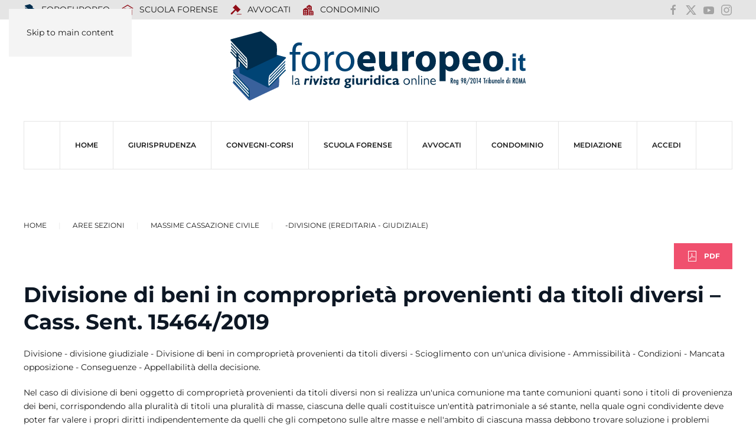

--- FILE ---
content_type: text/html; charset=utf-8
request_url: https://www.foroeuropeo.it/aree-sezioni/cassazione-massime-materie/1059-divisione/40674-divisione-di-beni-in-comproprieta-provenienti-da-titoli-diversi-cass-sent-15464-2019
body_size: 10462
content:
<!DOCTYPE html>
<html lang="it-it" dir="ltr">
    <head>
        <meta name="viewport" content="width=device-width, initial-scale=1">
        <link rel="icon" href="/images/icone/favicon.png" sizes="any">
                <link rel="icon" href="/images/icone/favicon.svg" type="image/svg+xml">
                <link rel="apple-touch-icon" href="/images/icone/apple-touch-icon.png">
        <meta charset="utf-8">
	<meta name="rights" content="Foroeuropeo s.r.l.">
	<meta name="author" content="Centro Studi Foroeuropeo">
	<meta name="robots" content="max-snippet:-1, max-image-preview:large, max-video-preview:-1">
	<meta property="og:title" content="Divisione di beni in comproprietà provenienti da titoli diversi – Cass. Sent. 15464/2019">
	<meta property="og:type" content="website">
	<meta property="og:url" content="https://www.foroeuropeo.it/aree-sezioni/cassazione-massime-materie/1059-divisione/40674-divisione-di-beni-in-comproprieta-provenienti-da-titoli-diversi-cass-sent-15464-2019">
	<meta property="og:site_name" content="FOROEUROPEO.IT">
	<meta property="og:description" content="Cassazione massime">
	<meta property="og:image" content="https://www.foroeuropeo.it/images/2025/facebook/foroeuropeo.png">
	<meta name="description" content="Cassazione massime">
	<meta name="generator" content="Joomla! - Open Source Content Management">
	<title>Divisione di beni in comproprietà provenienti da titoli diversi – Cass. Sent. 15464/2019</title>
	<link href="https://foroeuropeo.it/aree-sezioni/cassazione-massime-materie/1059-divisione/40674-divisione-di-beni-in-comproprieta-provenienti-da-titoli-diversi-cass-sent-15464-2019" rel="canonical">
	<link href="/favicon.ico" rel="icon" type="image/vnd.microsoft.icon">
	<link href="/media/vendor/joomla-custom-elements/css/joomla-alert.min.css?0.4.1" rel="stylesheet">
	<link href="/media/system/css/joomla-fontawesome.min.css?4.5.28" rel="preload" as="style" onload="this.onload=null;this.rel='stylesheet'">
	<link href="/templates/yootheme_foro2025/css/theme.47.css?1760101556" rel="stylesheet">
	<link href="/templates/yootheme_foro2025/css/custom.css?4.5.28" rel="stylesheet">
	<link href="https://www.foroeuropeo.it/plugins/editors/dropeditor/dropeditor.css" rel="stylesheet">
	<link href="https://www.foroeuropeo.it/media/dropeditor/customstyles.css" rel="stylesheet">
	<link href="https://www.foroeuropeo.it/media/dropeditor/titlestyles.css" rel="stylesheet">
	<link href="/media/plg_content_osembed/css/osembed.css?e63ff340ce0a43fd3c4f514f53f0ce75" rel="stylesheet">
	<style>
			.pdf-print-icon {
				float: right;
			}
		</style>
<script src="/media/vendor/jquery/js/jquery.min.js?3.7.1"></script>
	<script src="/media/legacy/js/jquery-noconflict.min.js?504da4"></script>
	<script type="application/json" class="joomla-script-options new">{"joomla.jtext":{"RLTA_BUTTON_SCROLL_LEFT":"Scroll buttons to the left","RLTA_BUTTON_SCROLL_RIGHT":"Scroll buttons to the right","ERROR":"Errore","MESSAGE":"Messaggio","NOTICE":"Avviso","WARNING":"Attenzione","JCLOSE":"Chiudi","JOK":"OK","JOPEN":"Apri"},"system.paths":{"root":"","rootFull":"https:\/\/www.foroeuropeo.it\/","base":"","baseFull":"https:\/\/www.foroeuropeo.it\/"},"csrf.token":"dfe4c235b884edd20c510b8e8f51cbc3"}</script>
	<script src="/media/system/js/core.min.js?2cb912"></script>
	<script src="/media/system/js/messages.min.js?9a4811" type="module"></script>
	<script src="/templates/yootheme/packages/theme-analytics/app/analytics.min.js?4.5.28" defer></script>
	<script src="/templates/yootheme/packages/theme-cookie/app/cookie.min.js?4.5.28" defer></script>
	<script src="/templates/yootheme/vendor/assets/uikit/dist/js/uikit.min.js?4.5.28"></script>
	<script src="/templates/yootheme/vendor/assets/uikit/dist/js/uikit-icons-makai.min.js?4.5.28"></script>
	<script src="/templates/yootheme/js/theme.js?4.5.28"></script>
	<script src="/templates/yootheme_foro2025/js/custom.js?4.5.28"></script>
	<script src="/media/plg_content_osembed/js/osembed.min.js?e63ff340ce0a43fd3c4f514f53f0ce75"></script>
	<script>rltaSettings = {"switchToAccordions":true,"switchBreakPoint":576,"buttonScrollSpeed":5,"addHashToUrls":true,"rememberActive":false,"wrapButtons":false}</script>
	<script>window.yootheme ||= {}; var $theme = yootheme.theme = {"google_analytics":"G-2G-2E42Z5H3ELE42Z5H3EL","google_analytics_anonymize":"","cookie":{"mode":"consent","template":"<div class=\"tm-cookie-banner uk-notification uk-notification-bottom-center\">\n        <div class=\"uk-notification-message uk-notification-message-primary uk-panel\">\n\n            Utilizzando questo sito web, acconsenti all'uso dei cookie come descritto nella nostra <a class=\"uk-link-text uk-light\" href=\"https:\/\/www.foroeuropeo.it\/accesso\/informativa-privacy-foroeuropeo.html\">Informativa sulla privacy<\/a>.\n            \n                        <p class=\"uk-margin-small-top\">\n\n                                <button type=\"button\" class=\"js-accept uk-button uk-button-default\" data-uk-toggle=\"target: !.uk-notification; animation: uk-animation-fade\">Ok<\/button>\n                \n                                <button type=\"button\" class=\"js-reject uk-button uk-button-default uk-margin-small-left\" data-uk-toggle=\"target: !.uk-notification; animation: uk-animation-fade\">No, Grazie<\/button>\n                \n            <\/p>\n            \n        <\/div>\n    <\/div>","position":"bottom"},"i18n":{"close":{"label":"Close"},"totop":{"label":"Back to top"},"marker":{"label":"Open"},"navbarToggleIcon":{"label":"Apri menu"},"paginationPrevious":{"label":"Previous page"},"paginationNext":{"label":"Pagina successiva"},"searchIcon":{"toggle":"Open Search","submit":"Submit Search"},"slider":{"next":"Next slide","previous":"Previous slide","slideX":"Slide %s","slideLabel":"%s of %s"},"slideshow":{"next":"Next slide","previous":"Previous slide","slideX":"Slide %s","slideLabel":"%s of %s"},"lightboxPanel":{"next":"Next slide","previous":"Previous slide","slideLabel":"%s of %s","close":"Close"}}};</script>
	<!-- Google tag (gtag.js) -->
<script async src="https://www.googletagmanager.com/gtag/js?id=G-93SZD17QG7"></script>
<script>
  window.dataLayer = window.dataLayer || [];
  function gtag(){dataLayer.push(arguments);}
  gtag('js', new Date());

  gtag('config', 'G-93SZD17QG7');
</script>

<!-- Meta Pixel Code -->
<script>
!function(f,b,e,v,n,t,s)
{if(f.fbq)return;n=f.fbq=function(){n.callMethod?
n.callMethod.apply(n,arguments):n.queue.push(arguments)};
if(!f._fbq)f._fbq=n;n.push=n;n.loaded=!0;n.version='2.0';
n.queue=[];t=b.createElement(e);t.async=!0;
t.src=v;s=b.getElementsByTagName(e)[0];
s.parentNode.insertBefore(t,s)}(window, document,'script',
'https://connect.facebook.net/en_US/fbevents.js');
fbq('init', '2533511013671863');
fbq('track', 'PageView');
</script>
<noscript><img height="1" width="1" style="display:none"
src="https://www.facebook.com/tr?id=2533511013671863&ev=PageView&noscript=1"
/></noscript>
<!-- End Meta Pixel Code -->
	<!-- Start: Dati strutturati di Google  -->
			 <script type="application/ld+json" data-type="gsd"> { "@context": "https://schema.org", "@type": "BreadcrumbList", "itemListElement": [ { "@type": "ListItem", "position": 1, "name": "Home", "item": "https://www.foroeuropeo.it" }, { "@type": "ListItem", "position": 2, "name": "Massime Cassazione civile", "item": "https://www.foroeuropeo.it/aree-sezioni/cassazione-massime-materie.html" }, { "@type": "ListItem", "position": 3, "name": "-Divisione (Ereditaria - Giudiziale)", "item": "https://www.foroeuropeo.it/rubriche-servizi-codici-2024/raccolta-di-massime-civili-della-cassazione-classificate-per-argomento-materia/1059-divisione.html" }, { "@type": "ListItem", "position": 4, "name": "Divisione di beni in comproprietà provenienti da titoli diversi – Cass. Sent. 15464/2019", "item": "https://www.foroeuropeo.it/aree-sezioni/cassazione-massime-materie/1059-divisione/40674-divisione-di-beni-in-comproprieta-provenienti-da-titoli-diversi-cass-sent-15464-2019" } ] } </script>
			<!-- End: Dati strutturati di Google  -->

    </head>
    <body class="">

        <div class="uk-hidden-visually uk-notification uk-notification-top-left uk-width-auto">
            <div class="uk-notification-message">
                <a href="#tm-main" class="uk-link-reset">Skip to main content</a>
            </div>
        </div>

        
        
        <div class="tm-page">

                        


<header class="tm-header-mobile uk-hidden@m">


    
        <div class="uk-navbar-container">

            <div class="uk-container uk-container-expand">
                <nav class="uk-navbar" uk-navbar="{&quot;align&quot;:&quot;left&quot;,&quot;container&quot;:&quot;.tm-header-mobile&quot;,&quot;boundary&quot;:&quot;.tm-header-mobile .uk-navbar-container&quot;}">

                                        <div class="uk-navbar-left ">

                                                    <a href="https://www.foroeuropeo.it/" aria-label="Torna alla Home" class="uk-logo uk-navbar-item">
    <img alt loading="eager" width="500px" height="116" src="/images/2025/logo/logo2025foroeuropeo.svg"></a>
                        
                        
                        
                    </div>
                    
                    
                                        <div class="uk-navbar-right">

                                                    
                        
                                                    <a uk-toggle href="#tm-dialog-mobile" class="uk-navbar-toggle">

        
        <div uk-navbar-toggle-icon></div>

        
    </a>
                        
                    </div>
                    
                </nav>
            </div>

        </div>

    



        <div id="tm-dialog-mobile" uk-offcanvas="container: true; overlay: true" mode="slide" flip>
        <div class="uk-offcanvas-bar uk-flex uk-flex-column">

                        <button class="uk-offcanvas-close uk-close-large" type="button" uk-close uk-toggle="cls: uk-close-large; mode: media; media: @s"></button>
            
                        <div class="uk-margin-auto-bottom">
                
<div class="uk-grid uk-child-width-1-1" uk-grid>    <div>
<div class="uk-panel" id="module-menu-dialog-mobile">

    
    
<ul class="uk-nav uk-nav-default uk-nav-accordion" uk-nav="targets: &gt; .js-accordion">
    
	<li class="item-5634"><a href="/" title="Foroeuropeo">HOME</a></li>
	<li class="item-6784 js-accordion uk-parent"><a href>Giurisprudenza <span uk-nav-parent-icon></span></a>
	<ul class="uk-nav-sub">

		<li class="item-6785"><a href="/rubriche-servizi-codici-2024/raccolta-di-massime-civili-della-cassazione-classificate-per-argomento-materia.html">Ricerca per argomento/materia civile</a></li>
		<li class="item-6786"><a href="/rubriche-servizi-codici-2024/raccolta-di-massime-penali-della-cassazione-classificate-per-argomento-materia.html">Ricerca per argomento/materia penale</a></li>
		<li class="item-7209"><a href="/rubriche-servizi-codici-2024/ricera-per-articoli-del-codice-di-procedura-civile-annotato-con-le-massime-della-cassazione.html">Ricerca per riferimento agli articoli del Codice di procedura civile</a></li>
		<li class="item-6788"><a href="/rubriche-servizi-codici-2024/raccolta-di-massime-della-cassazione-classificate-per-riferimenti-agli-articoli-del-codice-civile.html">Ricerca per riferimenti agli articoli del Codice Civile</a></li>
		<li class="item-6787"><a href="/rubriche-servizi-codici-2024/raccolta-di-massime-e-circolari-del-consiglio-nazionale-forense-classificate-per-argomento-materia-del-c-n-f-per-argomento.html">Ricerca per argomento/materia deontologia e ordinamento forense</a></li>
		<li class="item-7210"><a href="https://www.foroeuropeo.it/deontologia/avvocati-codice-deontologico-deontologia.html">Ricerca per riferimento agli articoli del Codice deontologico forense</a></li>
		<li class="item-7211"><a href="https://www.foroeuropeo.it/normativa-avvocati/ordinamento-professionale-l-247-2012.html">Ricerca per riferimento articoli Legge professionale forense  (247/2012)</a></li>
		<li class="item-7233"><a href="/rubriche-servizi-codici-2024/2026-intelligenza-artificiale.html">2026 INTELLIGENZA ARTIFICIALE</a></li></ul></li>
	<li class="item-5018"><a href="/convegni-corsi.html">CONVEGNI-Corsi</a></li>
	<li class="item-3568"><a href="/home-scuola" title="NEWS, EVENTI, CORSI ORDINAROI, CORSI OBBLIGATORI TIROCINIO FORENSE INTEGRATIVO, PARERI CNF, GIURISPRUDENZA – LEZIONI ONLINE ESAME ORALE -  LA NORMATIVA: LEGGE PROFESSIONALE - L. 247/2012; CODICE DEONTOLOGICO; DM 17/2018 - REGOLAMENTO RECANTE LA DISCIPLINA DEI CORSI DI FORMAZIONE PER L'ACCESSO ALLA PROFESSIONE DI AVVOCATO - LA SEDE">SCUOLA FORENSE</a></li>
	<li class="item-4444"><a href="/home-avvocati">AVVOCATI</a></li>
	<li class="item-5230"><a href="/home-condominio.html">CONDOMINIO</a></li>
	<li class="item-5822"><a href="/organismo-mediazione" target="_blank">MEDIAZIONE</a></li>
	<li class="item-3012 js-accordion uk-parent"><a href>ACCEDI <span uk-nav-parent-icon></span></a>
	<ul class="uk-nav-sub">

		<li class="item-7175"><a href="/accedi/login-accedi.html">Login / Accedi</a></li>
		<li class="item-3442"><a href="/accedi/informativa-privacy-foroeuropeo.html">Informativa privacy Foroeuropeo</a></li>
		<li class="item-5485"><a href="/accedi/rimborso-spese-segreteria-2022.html">rimborso spese segreteria</a></li>
		<li class="item-4124"><a href="/accedi/pagamento-quote-con-carta-di-credito-e-di-debito.html">Pagamento importo con PayPal o con carta di credito x corso ...</a></li>
		<li class="item-7222"><a href="/accedi/intelligenza.html">intelligenza</a></li></ul></li></ul>

</div>
</div>    <div>
<div class="uk-panel" id="module-2290">

    
    
<ul class="uk-nav uk-nav-default">
    
	<li class="item-6190"><a href="/" title="prima pagina rivista giuridica foroeuropeo"><img src="/images/00000_2019_immagini/punti/icona-foroeuropeo.svg" width="20" height="20" class="uk-margin-small-right" alt loading="eager"> FOROEUROPEO</a></li>
	<li class="item-6211"><a href="/home-scuola.html" title="Scuola Forense"><img src="https://img.icons8.com/glyph-neue/20/910e18/school.png" class="uk-margin-small-right" alt loading="eager"> SCUOLA FORENSE</a></li>
	<li class="item-6390"><a href="/home-avvocati.html" title="PROFESSIONE FORENSE" class="uk-icon-link"><img src="https://img.icons8.com/forma-thin-filled/20/910e18/law.png" class="uk-margin-small-right" alt loading="eager"> AVVOCATI</a></li>
	<li class="item-6597"><a href="/home-condominio.html"><img src="https://img.icons8.com/fluency-systems-filled/20/910e18/downtown.png" class="uk-margin-small-right" alt loading="eager"> Condominio</a></li></ul>

</div>
</div>    <div>
<div class="uk-panel" id="module-2291">

    
    
<div class="uk-margin-remove-last-child custom" ><ul class="uk-iconnav">
<li><a href="https://www.facebook.com/foroeuropeo.it/" uk-icon="icon: facebook; ratio: 1.2" target="_blank" rel="noopener"></a></li>
<li><a href="https://x.com/condellodomenic" uk-icon="icon: x; ratio: 1.2" target="_blank" rel="noopener"></a></li>
<li><a href="https://www.youtube.com/user/foroeuropeotv" uk-icon="icon: youtube; ratio: 1.2" target="_blank" rel="noopener"></a></li>
<li><a href="https://www.instagram.com/foroeuropeo.srl/?hl=it" uk-icon="icon: instagram; ratio: 1.2" target="_blank" rel="noopener"></a></li>
</ul></div>

</div>
</div></div>
            </div>
            
            
        </div>
    </div>
    
    
    

</header>


<div class="tm-toolbar tm-toolbar-default uk-visible@m">
    <div class="uk-container uk-flex uk-flex-middle">

                <div>
            <div class="uk-grid-medium uk-child-width-auto uk-flex-middle" uk-grid="margin: uk-margin-small-top">

                                <div>
<div class="uk-panel" id="module-2288">

    
    
<ul class="uk-subnav" uk-dropnav="{&quot;boundary&quot;:&quot;false&quot;,&quot;container&quot;:&quot;body&quot;}">
    
	<li class="item-6190"><a href="/" title="prima pagina rivista giuridica foroeuropeo"><img src="/images/00000_2019_immagini/punti/icona-foroeuropeo.svg" width="20" height="20" class="uk-margin-small-right" alt loading="eager"> FOROEUROPEO</a></li>
	<li class="item-6211"><a href="/home-scuola.html" title="Scuola Forense"><img src="https://img.icons8.com/glyph-neue/20/910e18/school.png" class="uk-margin-small-right" alt loading="eager"> SCUOLA FORENSE</a></li>
	<li class="item-6390"><a href="/home-avvocati.html" title="PROFESSIONE FORENSE" class="uk-icon-link"><img src="https://img.icons8.com/forma-thin-filled/20/910e18/law.png" class="uk-margin-small-right" alt loading="eager"> AVVOCATI</a></li>
	<li class="item-6597"><a href="/home-condominio.html"><img src="https://img.icons8.com/fluency-systems-filled/20/910e18/downtown.png" class="uk-margin-small-right" alt loading="eager"> Condominio</a></li></ul>

</div>
</div>
                
                
            </div>
        </div>
        
                <div class="uk-margin-auto-left">
            <div class="uk-grid-medium uk-child-width-auto uk-flex-middle" uk-grid="margin: uk-margin-small-top">
                <div>
<div class="uk-panel" id="module-2273">

    
    
<div class="uk-margin-remove-last-child custom" ><ul class="uk-iconnav">
    <li><a href="https://www.facebook.com/foroeuropeo.it/" uk-icon="icon: facebook" target="_blank"></a></li>
    <li><a href="https://x.com/condellodomenic" uk-icon="icon: x" target="_blank"></a></li>
    <li><a href="https://www.youtube.com/user/foroeuropeotv" uk-icon="icon: youtube" target="_blank"></a></li>
    <li><a href="https://www.instagram.com/foroeuropeo.srl/?hl=it" uk-icon="icon: instagram" target="_blank"></a></li>
</ul>
</div>

</div>
</div>
            </div>
        </div>
        
    </div>
</div>

<header class="tm-header uk-visible@m">




        <div class="tm-headerbar-default tm-headerbar tm-headerbar-top">
        <div class="uk-container">

                            <div class="uk-flex uk-flex-center"><div><a href="https://www.foroeuropeo.it/" aria-label="Torna alla Home" class="uk-logo">
    <img alt loading="eager" width="500px" height="116" src="/images/2025/logo/logo2025foroeuropeo.svg"></a></div></div>
            
            
        </div>
    </div>
    
    
        
            <div class="uk-navbar-container">

                <div class="uk-container">
                    <nav class="uk-navbar" uk-navbar="{&quot;align&quot;:&quot;left&quot;,&quot;container&quot;:&quot;.tm-header&quot;,&quot;boundary&quot;:&quot;.tm-header .uk-navbar-container&quot;}">

                        
                        <div class="uk-navbar-center">

                                                            
<ul class="uk-navbar-nav">
    
	<li class="item-5634"><a href="/" title="Foroeuropeo">HOME</a></li>
	<li class="item-6784 uk-parent"><a role="button">Giurisprudenza</a>
	<div class="uk-drop uk-navbar-dropdown" mode="hover" pos="bottom-left"><div><ul class="uk-nav uk-navbar-dropdown-nav">

		<li class="item-6785"><a href="/rubriche-servizi-codici-2024/raccolta-di-massime-civili-della-cassazione-classificate-per-argomento-materia.html">Ricerca per argomento/materia civile</a></li>
		<li class="item-6786"><a href="/rubriche-servizi-codici-2024/raccolta-di-massime-penali-della-cassazione-classificate-per-argomento-materia.html">Ricerca per argomento/materia penale</a></li>
		<li class="item-7209"><a href="/rubriche-servizi-codici-2024/ricera-per-articoli-del-codice-di-procedura-civile-annotato-con-le-massime-della-cassazione.html">Ricerca per riferimento agli articoli del Codice di procedura civile</a></li>
		<li class="item-6788"><a href="/rubriche-servizi-codici-2024/raccolta-di-massime-della-cassazione-classificate-per-riferimenti-agli-articoli-del-codice-civile.html">Ricerca per riferimenti agli articoli del Codice Civile</a></li>
		<li class="item-6787"><a href="/rubriche-servizi-codici-2024/raccolta-di-massime-e-circolari-del-consiglio-nazionale-forense-classificate-per-argomento-materia-del-c-n-f-per-argomento.html">Ricerca per argomento/materia deontologia e ordinamento forense</a></li>
		<li class="item-7210"><a href="https://www.foroeuropeo.it/deontologia/avvocati-codice-deontologico-deontologia.html">Ricerca per riferimento agli articoli del Codice deontologico forense</a></li>
		<li class="item-7211"><a href="https://www.foroeuropeo.it/normativa-avvocati/ordinamento-professionale-l-247-2012.html">Ricerca per riferimento articoli Legge professionale forense  (247/2012)</a></li>
		<li class="item-7233"><a href="/rubriche-servizi-codici-2024/2026-intelligenza-artificiale.html">2026 INTELLIGENZA ARTIFICIALE</a></li></ul></div></div></li>
	<li class="item-5018"><a href="/convegni-corsi.html">CONVEGNI-Corsi</a></li>
	<li class="item-3568"><a href="/home-scuola" title="NEWS, EVENTI, CORSI ORDINAROI, CORSI OBBLIGATORI TIROCINIO FORENSE INTEGRATIVO, PARERI CNF, GIURISPRUDENZA – LEZIONI ONLINE ESAME ORALE -  LA NORMATIVA: LEGGE PROFESSIONALE - L. 247/2012; CODICE DEONTOLOGICO; DM 17/2018 - REGOLAMENTO RECANTE LA DISCIPLINA DEI CORSI DI FORMAZIONE PER L'ACCESSO ALLA PROFESSIONE DI AVVOCATO - LA SEDE">SCUOLA FORENSE</a></li>
	<li class="item-4444"><a href="/home-avvocati">AVVOCATI</a></li>
	<li class="item-5230"><a href="/home-condominio.html">CONDOMINIO</a></li>
	<li class="item-5822"><a href="/organismo-mediazione" target="_blank">MEDIAZIONE</a></li>
	<li class="item-3012 uk-parent"><a role="button">ACCEDI</a>
	<div class="uk-drop uk-navbar-dropdown" mode="hover" pos="bottom-left"><div><ul class="uk-nav uk-navbar-dropdown-nav">

		<li class="item-7175"><a href="/accedi/login-accedi.html">Login / Accedi</a></li>
		<li class="item-3442"><a href="/accedi/informativa-privacy-foroeuropeo.html">Informativa privacy Foroeuropeo</a></li>
		<li class="item-5485"><a href="/accedi/rimborso-spese-segreteria-2022.html">rimborso spese segreteria</a></li>
		<li class="item-4124"><a href="/accedi/pagamento-quote-con-carta-di-credito-e-di-debito.html">Pagamento importo con PayPal o con carta di credito x corso ...</a></li>
		<li class="item-7222"><a href="/accedi/intelligenza.html">intelligenza</a></li></ul></div></div></li></ul>

                            
                        </div>

                        
                    </nav>
                </div>

            </div>

        
    
    






</header>

            
            

            <main id="tm-main" >

                
                <div id="system-message-container" aria-live="polite"></div>

                <!-- Builder #template-ScDKjHML -->
<div class="uk-section-default uk-section">
    
        
        
        
            
                                <div class="uk-container uk-container-expand">                
                    <div class="uk-grid tm-grid-expand uk-child-width-1-1 uk-grid-margin">
<div class="uk-width-1-1">
    
        
            
            
            
                
                    <div class="uk-panel uk-margin"><div class="uk-grid tm-grid-expand uk-child-width-1-1 uk-grid-margin">
<div class="uk-width-1-1">
    
        
            
            
            
                
                    

<nav aria-label="Breadcrumb">
    <ul class="uk-breadcrumb uk-margin-remove-bottom" vocab="https://schema.org/" typeof="BreadcrumbList">
    
            <li property="itemListElement" typeof="ListItem">            <a href="/" property="item" typeof="WebPage"><span property="name">Home</span></a>
            <meta property="position" content="1">
            </li>    
            <li class="uk-disabled">
            <span>Aree Sezioni</span>
            </li>    
            <li property="itemListElement" typeof="ListItem">            <a href="/aree-sezioni/cassazione-massime-materie.html" property="item" typeof="WebPage"><span property="name">Massime Cassazione civile</span></a>
            <meta property="position" content="2">
            </li>    
            <li property="itemListElement" typeof="ListItem">            <a href="/rubriche-servizi-codici-2024/raccolta-di-massime-civili-della-cassazione-classificate-per-argomento-materia/1059-divisione.html" property="item" typeof="WebPage"><span property="name">-Divisione (Ereditaria - Giudiziale)</span></a>
            <meta property="position" content="3">
            </li>    
    </ul>
</nav>

<div class="uk-margin uk-text-right">
    
    
        
        
<a class="el-content uk-button uk-button-danger uk-flex-inline uk-flex-center uk-flex-middle" title="pdf" href="/rubriche-servizi-codici-2024/raccolta-di-massime-civili-della-cassazione-classificate-per-argomento-materia/1059-divisione/40674-divisione-di-beni-in-comproprieta-provenienti-da-titoli-diversi-cass-sent-15464-2019.pdf" target="_blank">
        <span class="uk-margin-small-right" uk-icon="file-pdf"></span>    
        PDF    
    
</a>


        
    
    
</div>

                
            
        
    
</div></div></div>
<h1 class="uk-h2 uk-margin-remove-top">        Divisione di beni in comproprietà provenienti da titoli diversi – Cass. Sent. 15464/2019    </h1><div class="uk-panel uk-margin"><p>Divisione - divisione giudiziale - Divisione di beni in comproprietà provenienti da titoli diversi - Scioglimento con un'unica divisione - Ammissibilità - Condizioni - Mancata opposizione - Conseguenze - Appellabilità della decisione.</p>
 
<p>Nel caso di divisione di beni oggetto di comproprietà provenienti da titoli diversi non si realizza un'unica comunione ma tante comunioni quanti sono i titoli di provenienza dei beni, corrispondendo alla pluralità di titoli una pluralità di masse, ciascuna delle quali costituisce un'entità patrimoniale a sé stante, nella quale ogni condividente deve poter far valere i propri diritti indipendentemente da quelli che gli competono sulle altre masse e nell'ambito di ciascuna massa debbono trovare soluzione i problemi relativi alla formazione dei lotti e alla comoda divisione dei beni immobili che vi sono inclusi. È possibile procedere a un'unica divisione invece che a tante divisioni quante sono le masse solo con il consenso di tutti i condividenti, che deve trovare titolo in uno specifico negozio - che ove, riguardante beni immobili, deve rivestire la forma scritta "ad substantiam" - con il quale si attui il conferimento delle singole comunioni in una comunione unica e, in sua mancanza, la parte che non si sia opposta alla domanda di divisione sin dal primo grado può sollevare la questione in grado di appello.</p>
<p>corte di cassazione sez. 2 - , sentenza n. 15494 del 07/06/2019 (rv. 654331 - 01)</p>
<p>Riferimenti normativi: <a href="https://www.foroeuropeo.it/index.php?option=com_content&amp;view=article&amp;id=8288:713-facolta-di-domandare-la-divisione&amp;catid=592:della-divisione-713-768">Cod_Civ_art_0713</a>, <a href="https://www.foroeuropeo.it/index.php?option=com_content&amp;view=article&amp;id=8695:1100-norme-regolatrici&amp;catid=600:della-comunione-1100-1525">Cod_Civ_art_1100</a>, <a href="https://www.foroeuropeo.it/index.php?option=com_content&amp;view=article&amp;id=8945:1350-atti-che-devono-farsi-per-iscritto&amp;catid=604:dei-contratti-in-generale-1321-1469">Cod_Civ_art_1350</a></p></div><div>
<div class="uk-panel" id="module-2310">

    
    
<div class="uk-margin-remove-last-child custom" ><p style="text-align: center;"><img src="/images/00000_2019_immagini/punti/riga_rossa.png" loading="lazy" width="368" height="7" data-path="local-images:/00000_2019_immagini/punti/riga_rossa.png" /></p></div>

</div>
</div>
<nav class="uk-margin-large uk-text-center">
    <ul class="uk-pagination uk-margin-remove-bottom uk-flex-center" uk-margin>
    
        
                        <li class="uk-margin-auto-right">
                            <a href="/rubriche-servizi-codici-2024/raccolta-di-massime-civili-della-cassazione-classificate-per-argomento-materia/1059-divisione/40670-formazione-dello-stato-attivo-dell-eredita-cass-ord-15666-2019.html"><span uk-pagination-previous></span> Prec</a>
            </li>

        
        
                        <li class="uk-margin-auto-left">
                            <a href="/rubriche-servizi-codici-2024/raccolta-di-massime-civili-della-cassazione-classificate-per-argomento-materia/1059-divisione/40679-assegnazione-di-bene-non-comodamente-divisibile-nelle-porzioni-di-piu-coeredi-cass-sent-15182-2019.html">Avanti <span uk-pagination-next></span></a>
            </li>

        
    
    </ul>
</nav>
                
            
        
    
</div></div>
                                </div>                
            
        
    
</div>

                
            </main>

            

                        <footer>
                <!-- Builder #footer -->
<div class="uk-section-secondary uk-section">
    
        
        
        
            
                                <div class="uk-container">                
                    <div class="uk-grid tm-grid-expand uk-child-width-1-1 uk-grid-margin">
<div class="uk-width-1-1">
    
        
            
            
            
                
                    <div class="uk-panel uk-margin"><div class="uk-grid tm-grid-expand uk-child-width-1-1 uk-grid-margin">
<div class="uk-width-1-1">
    
        
            
            
            
                
                    
<div class="uk-text-center">
    <ul class="uk-margin-remove-bottom uk-subnav uk-flex-center" uk-margin>        <li class="el-item ">
    <a class="el-link" href="/home-scuola/chi-siamo.html">Chi siamo</a></li>
        <li class="el-item ">
    <a class="el-link" href="/contatti-foroeuropeo.html">contatti</a></li>
        <li class="el-item ">
    <a class="el-content uk-disabled">collabora con noi</a>
</li>
        <li class="el-item ">
    <a class="el-content uk-disabled">pubblicità note legali</a>
</li>
        <li class="el-item ">
    <a class="el-content uk-disabled">hanno collaborato</a>
</li>
        <li class="el-item ">
    <a class="el-link" href="/accesso/informativa-privacy-foroeuropeo.html">privacy - informativa trattamento dati</a></li>
        </ul>
</div>
                
            
        
    
</div></div></div><div class="uk-panel uk-margin"><div class="uk-grid tm-grid-expand uk-grid-margin" uk-grid>
<div class="uk-width-1-3@m">
    
        
            
            
            
                
                    <div class="uk-panel uk-margin uk-text-left@m uk-text-center">FOROEUROPEO - SETTIMANALE DI INFORMAZIONE GIURIDICA - Rivista Specialistica Ordine Giornalisti Lazio - Reg. n.98/2014 Tribunale di Roma</div>
                
            
        
    
</div>
<div class="uk-width-1-3@m">
    
        
            
            
            
                
                    <div class="uk-panel uk-margin uk-text-left@m uk-text-center">FOROEUROPEO - AVVOCATI PER L'EUROPA - ORGANISMO DI MEDIAZIONE CIVILE E COMMERCIALE - N. 1120 Registro Ministero della Giustizia</div>
                
            
        
    
</div>
<div class="uk-width-1-3@m">
    
        
            
            
            
                
                    <div class="uk-panel uk-margin uk-text-left@m uk-text-center">SCUOLA FORENSE FOROEUROPEO - ACCREDITATA EX ART 43 L. 247/2012 - erogazione corsi obbligatori tirocinio integrativo della pratica forense</div>
                
            
        
    
</div></div></div><div class="uk-panel uk-margin"><div class="uk-grid tm-grid-expand uk-child-width-1-1 uk-grid-margin">
<div class="uk-width-1-1">
    
        
            
            
            
                
                    <div class="uk-panel uk-margin uk-text-center">FOROEUROPEO S.r.l. - Via Crescenzio 43 - 00193 Roma -tel. 06 3225071 - fax 06 62294361<br>C.F.- P.I . 13989971000 - Reg. Imprese Roma - Copyright © 2001 - tutti i diritti riservati</div>
                
            
        
    
</div></div></div>
                
            
        
    
</div></div>
                                </div>                
            
        
    
</div>            </footer>
            
        </div>

        
        

    </body>
</html>


--- FILE ---
content_type: image/svg+xml
request_url: https://www.foroeuropeo.it/images/2025/logo/logo2025foroeuropeo.svg
body_size: 751650
content:
<?xml version="1.0" encoding="utf-8"?>
<!-- Generator: Adobe Illustrator 19.0.0, SVG Export Plug-In . SVG Version: 6.00 Build 0)  -->
<!DOCTYPE svg PUBLIC "-//W3C//DTD SVG 1.1//EN" "http://www.w3.org/Graphics/SVG/1.1/DTD/svg11.dtd" [
	<!ENTITY ns_extend "http://ns.adobe.com/Extensibility/1.0/">
	<!ENTITY ns_ai "http://ns.adobe.com/AdobeIllustrator/10.0/">
	<!ENTITY ns_graphs "http://ns.adobe.com/Graphs/1.0/">
	<!ENTITY ns_vars "http://ns.adobe.com/Variables/1.0/">
	<!ENTITY ns_imrep "http://ns.adobe.com/ImageReplacement/1.0/">
	<!ENTITY ns_sfw "http://ns.adobe.com/SaveForWeb/1.0/">
	<!ENTITY ns_custom "http://ns.adobe.com/GenericCustomNamespace/1.0/">
	<!ENTITY ns_adobe_xpath "http://ns.adobe.com/XPath/1.0/">
]>
<svg version="1.1" id="Livello_1" xmlns:x="&ns_extend;" xmlns:i="&ns_ai;" xmlns:graph="&ns_graphs;"
	 xmlns="http://www.w3.org/2000/svg" xmlns:xlink="http://www.w3.org/1999/xlink" x="0px" y="0px" viewBox="0 0 292.5 68.2"
	 style="enable-background:new 0 0 292.5 68.2;" xml:space="preserve">
<style type="text/css">
	.st0{fill-rule:evenodd;clip-rule:evenodd;fill:#004475;}
	.st1{fill-rule:evenodd;clip-rule:evenodd;fill:#39619C;}
	.st2{fill-rule:evenodd;clip-rule:evenodd;fill:#FFFFFF;}
	.st3{fill-rule:evenodd;clip-rule:evenodd;fill:#FFFFFE;}
	.st4{fill-rule:evenodd;clip-rule:evenodd;fill:#002D4D;}
	.st5{fill:#004475;}
	.st6{fill:#002D4D;}
</style>
<switch>
	<foreignObject requiredExtensions="&ns_ai;" x="0" y="0" width="1" height="1">
		<i:pgfRef  xlink:href="#adobe_illustrator_pgf">
		</i:pgfRef>
	</foreignObject>
	<g i:extraneous="self">
		<g id="XMLID_1_">
			<g id="XMLID_2_">
				<path id="XMLID_67_" class="st0" d="M2.9,38.9L3,50.7l15.6,16.6c0,0,3.5-6.6,2.3-10.4C19.7,53.1,2.9,38.9,2.9,38.9z"/>
				<g id="XMLID_3_">
					<path id="XMLID_66_" class="st1" d="M42.1,57.4l5.4-2.5c0.2-0.1,0.7-0.4,0.8-3.6c0-0.1,0.5-8.1-1.1-9.7l-1.9-2.1L31.6,24.8
						c-0.2-0.2-0.5-0.3-0.7-0.2L2.7,37.9c-0.2,0.1-0.3,0.3-0.3,0.5c0,0.2,0.1,0.5,0.3,0.7l13.2,14.3l2.4,2.5c0.6,0.7,0.9,3.9,1,6.5
						c0,2.6-0.3,4-0.6,4.1l-9.4-10L3.2,50c-0.2-0.2-0.5-0.1-0.7,0.1c-0.2,0.2-0.2,0.5-0.1,0.7l5.8,6.2l10,10.7
						c0.3,0.3,0.6,0.4,0.9,0.4c0.1,0,0.2,0,0.3,0l7.8-3.7l2.5-1.2l10-4.7L42.1,57.4z"/>
					<path id="XMLID_65_" class="st2" d="M18.2,64.7L18.2,64.7c0.1-0.4,0.1-0.8,0.1-1.3l-7.2-7.8l-8-8.7l0,1.5l7.1,7.7L18.2,64.7z"
						/>
					<path id="XMLID_64_" class="st2" d="M18.3,61.9c0-0.5-0.1-1-0.1-1.5L13,54.8L3,44l0.1,1.5l9,9.8L18.3,61.9z"/>
					<path id="XMLID_63_" class="st2" d="M18.1,58.7c-0.1-0.7-0.2-1.3-0.3-1.8l-2.9-3.1L2.9,41.1l0,1.4l11,11.8L18.1,58.7z"/>
				</g>
			</g>
			<g id="XMLID_4_">
				<path id="XMLID_62_" class="st2" d="M54.6,26.7l-0.4,11.8l-16,16.2c0,0-3.3-6.7-2-10.4C37.4,40.4,54.6,26.7,54.6,26.7z"/>
				<g id="XMLID_5_">
					<path id="XMLID_61_" class="st0" d="M14.9,44.1l-5.3-2.7C9.4,41.3,8.9,41,9,37.8c0-0.1-0.2-8.1,1.3-9.7l2-2l14-7.8
						c0.2-0.2,0.5-0.3,0.7-0.2l27.8,7.4c0.2,0.1,0.2,0.3,0.3,0.5c0,0.2-0.1,0.5-0.3,0.7L41.2,40.8l-2.4,2.4c-0.6,0.7-1,3.9-1.1,6.5
						c0,2.6,0.2,4,0.5,4.1l9.6-9.7l6.3-6.3c0.3-0.2,0.5-0.1,0.7,0.1c0.2,0.2,0.2,0.5,0.1,0.7l-6,6.1L38.6,55
						c-0.3,0.3-0.6,0.4-0.9,0.4c-0.1,0-0.2,0-0.3,0l-7.7-3.9l-2.4-1.2l-9.9-5L14.9,44.1z"/>
					<path id="XMLID_60_" class="st0" d="M38.6,52L38.6,52c-0.1-0.4-0.1-0.9-0.1-1.3l7.4-7.6l8.3-8.5l-0.1,1.5l-7.3,7.5L38.6,52z"/>
					<path id="XMLID_59_" class="st0" d="M38.6,49.2c0.1-0.5,0.1-1,0.1-1.5l5.4-5.5l10.3-10.5l-0.1,1.5L45,42.7L38.6,49.2z"/>
					<path id="XMLID_58_" class="st0" d="M38.9,46c0.1-0.7,0.2-1.3,0.4-1.7l2.9-3l12.3-12.5l-0.1,1.4L43.1,41.7L38.9,46z"/>
				</g>
			</g>
			<g id="XMLID_6_">
				<path id="XMLID_57_" class="st3" d="M0.7,9l0.1,11.8l15.6,16.6c0,0,3.5-6.6,2.3-10.4C17.5,23.1,0.7,9,0.7,9z"/>
				<g id="XMLID_7_">
					<path id="XMLID_56_" class="st4" d="M39.9,27.4l5.4-2.5c0.2-0.1,0.7-0.4,0.8-3.6c0-0.1,0.5-8.1-1.1-9.7L43,9.6L30.5,0.2
						C30.3,0,30-0.1,29.8,0.1L0.4,7.9C0.3,8,0.2,8.2,0.1,8.5c0,0.2,0.1,0.5,0.3,0.7l13.2,14.3l2.4,2.5c0.6,0.7,0.9,3.9,1,6.5
						c0,2.6-0.3,4-0.6,4.1L7,26.6l-6.1-6.5c-0.2-0.2-0.5-0.1-0.7,0.1C0,20.4,0,20.6,0.1,20.9l5.8,6.2l10,10.7
						c0.3,0.3,0.6,0.4,0.9,0.4c0.1,0,0.2,0,0.3,0l7.8-3.7l2.5-1.2l10-4.7L39.9,27.4z"/>
					<path id="XMLID_55_" class="st4" d="M16,34.8L16,34.8c0.1-0.4,0.1-0.9,0.1-1.3l-7.2-7.8l-8-8.7l0,1.5L8,26.1L16,34.8z"/>
					<path id="XMLID_54_" class="st4" d="M16.1,31.9c0-0.5-0.1-1-0.1-1.5l-5.2-5.6L0.7,14l0.1,1.5l9.1,9.7L16.1,31.9z"/>
					<path id="XMLID_53_" class="st4" d="M15.8,28.8c-0.1-0.7-0.2-1.3-0.3-1.8l-2.9-3.1L0.7,11.1l0,1.4l11,11.8L15.8,28.8z"/>
				</g>
			</g>
			<polygon id="XMLID_52_" class="st4" points="6,20.8 6,36.3 7.2,35.1 8,37.1 8.1,35.1 8.1,23.1 			"/>
		</g>
		<g id="XMLID_8_">
			<path id="XMLID_9_" class="st5" d="M272.5,38.7v-3.3h3.3v3.3H272.5z"/>
			<path id="XMLID_10_" class="st5" d="M279.5,24.8v-3h3.3v3H279.5z M279.5,38.7V26.4h3.3v12.3H279.5z"/>
			<path id="XMLID_11_" class="st5" d="M292.2,26.4V29h-2.3v5c0,1,0,1.6,0.1,1.8c0,0.2,0.1,0.3,0.3,0.4c0.2,0.1,0.3,0.2,0.6,0.2
				c0.3,0,0.8-0.1,1.3-0.3l0.3,2.5c-0.8,0.3-1.6,0.5-2.6,0.5c-0.6,0-1.1-0.1-1.6-0.3c-0.5-0.2-0.8-0.4-1.1-0.8
				c-0.2-0.3-0.4-0.7-0.5-1.3c-0.1-0.4-0.1-1.1-0.1-2.3V29h-1.5v-2.6h1.5V24l3.3-1.9v4.3H292.2z"/>
		</g>
		<g id="XMLID_27_">
			<path id="XMLID_13_" class="st5" d="M61.4,39.1V22.9h-2.6v-2.6h2.6v-0.9c0-2.7,0.6-5.1,2.2-6.6c1.3-1.3,3-1.8,4.6-1.8
				c1.3,0,2.3,0.3,2.9,0.5l-0.5,2.7c-0.5-0.2-1.2-0.4-2.2-0.4c-2.9,0-3.7,2.5-3.7,5.5v1h4.6v2.6h-4.6v16.3H61.4z"/>
			<path id="XMLID_14_" class="st5" d="M89.1,29.5c0,7-4.9,10-9.4,10c-5.1,0-9.1-3.8-9.1-9.7c0-6.3,4.2-10,9.4-10
				C85.4,19.8,89.1,23.8,89.1,29.5z M74.1,29.7c0,4.1,2.3,7.3,5.7,7.3c3.3,0,5.7-3.1,5.7-7.3c0-3.2-1.6-7.2-5.7-7.2
				C75.9,22.4,74.1,26.2,74.1,29.7z"/>
			<path id="XMLID_15_" class="st5" d="M93.4,26.1c0-2.2,0-4.1-0.2-5.9h3l0.2,3.8h0.1c0.9-2.5,3-4.1,5.3-4.1c0.4,0,0.6,0,0.9,0.1
				v3.2c-0.4-0.1-0.7-0.1-1.2-0.1c-2.4,0-4.1,1.8-4.6,4.4c-0.1,0.5-0.1,1.1-0.1,1.6v10.1h-3.4V26.1z"/>
			<path id="XMLID_16_" class="st5" d="M122.9,29.5c0,7-4.9,10-9.4,10c-5.1,0-9.1-3.8-9.1-9.7c0-6.3,4.2-10,9.4-10
				C119.2,19.8,122.9,23.8,122.9,29.5z M108,29.7c0,4.1,2.3,7.3,5.7,7.3c3.3,0,5.7-3.1,5.7-7.3c0-3.2-1.6-7.2-5.7-7.2
				C109.7,22.4,108,26.2,108,29.7z"/>
		</g>
		<g id="XMLID_130_">
			<path id="XMLID_17_" class="st6" d="M131.4,31.5c0.2,2.5,2.6,3.6,5.4,3.6c2,0,3.7-0.3,5.3-0.8l0.8,4c-2,0.8-4.3,1.2-6.9,1.2
				c-6.5,0-10.2-3.8-10.2-9.7c0-4.8,3-10.2,9.6-10.2c6.2,0,8.5,4.8,8.5,9.5c0,1-0.1,1.9-0.2,2.3H131.4z M138.4,27.4
				c0-1.4-0.6-3.9-3.4-3.9c-2.5,0-3.5,2.3-3.7,3.9H138.4z"/>
			<path id="XMLID_18_" class="st6" d="M165.4,33c0,2.5,0.1,4.5,0.2,6.1h-5.2l-0.3-2.7H160c-0.7,1.2-2.5,3.1-6,3.1
				c-3.9,0-6.7-2.4-6.7-8.3V20h5.9v10.3c0,2.8,0.9,4.5,3,4.5c1.6,0,2.6-1.1,3-2.1c0.2-0.4,0.2-0.8,0.2-1.3V20h5.9V33z"/>
			<path id="XMLID_19_" class="st6" d="M170.2,26.3c0-2.8,0-4.7-0.2-6.3h5.1l0.2,3.5h0.2c1-2.8,3.3-4,5.2-4c0.6,0,0.8,0,1.3,0.1v5.6
				c-0.5-0.1-0.9-0.2-1.6-0.2c-2.2,0-3.7,1.2-4.1,3c-0.1,0.4-0.1,0.9-0.1,1.3v9.7h-5.9V26.3z"/>
			<path id="XMLID_20_" class="st6" d="M203.6,29.4c0,7-5,10.2-10.1,10.2c-5.6,0-9.9-3.7-9.9-9.8c0-6.2,4.1-10.2,10.2-10.2
				C199.7,19.6,203.6,23.6,203.6,29.4z M189.8,29.6c0,3.3,1.4,5.7,3.9,5.7c2.3,0,3.8-2.3,3.8-5.8c0-2.8-1.1-5.7-3.8-5.7
				C190.9,23.8,189.8,26.8,189.8,29.6z"/>
			<path id="XMLID_21_" class="st6" d="M207.3,26.4c0-2.5-0.1-4.6-0.2-6.4h5.2l0.3,2.7h0.1c1.4-2,3.6-3.1,6.4-3.1
				c4.2,0,7.9,3.6,7.9,9.7c0,7-4.4,10.2-8.7,10.2c-2.3,0-4.1-0.9-5-2.2h-0.1v11.8h-5.9V26.4z M213.2,30.9c0,0.5,0,0.9,0.1,1.2
				c0.4,1.6,1.8,2.8,3.5,2.8c2.6,0,4.1-2.1,4.1-5.4c0-3-1.4-5.4-4-5.4c-1.7,0-3.2,1.3-3.6,3c-0.1,0.3-0.1,0.7-0.1,1.1V30.9z"/>
			<path id="XMLID_22_" class="st6" d="M235.4,31.5c0.2,2.5,2.6,3.6,5.4,3.6c2,0,3.7-0.3,5.3-0.8l0.8,4c-2,0.8-4.3,1.2-6.9,1.2
				c-6.5,0-10.2-3.8-10.2-9.7c0-4.8,3-10.2,9.6-10.2c6.2,0,8.5,4.8,8.5,9.5c0,1-0.1,1.9-0.2,2.3H235.4z M242.4,27.4
				c0-1.4-0.6-3.9-3.4-3.9c-2.5,0-3.5,2.3-3.7,3.9H242.4z"/>
			<path id="XMLID_23_" class="st6" d="M270.3,29.4c0,7-5,10.2-10.1,10.2c-5.6,0-9.9-3.7-9.9-9.8c0-6.2,4.1-10.2,10.2-10.2
				C266.4,19.6,270.3,23.6,270.3,29.4z M256.5,29.6c0,3.3,1.4,5.7,3.9,5.7c2.3,0,3.8-2.3,3.8-5.8c0-2.8-1.1-5.7-3.8-5.7
				C257.6,23.8,256.5,26.8,256.5,29.6z"/>
		</g>
		<g id="XMLID_51_">
			<path id="XMLID_68_" class="st6" d="M62.2,52.6h-0.9v-9.4h0.9V52.6z"/>
			<path id="XMLID_70_" class="st6" d="M69,52.2c-0.8,0.6-1.1,0.6-1.2,0.6c-0.5,0-0.6-0.4-0.7-0.7c-0.8,0.6-1.3,0.7-1.8,0.7
				c-0.9,0-1.6-0.7-1.6-1.6c0-1,0.8-1.8,3.4-2.3v-0.6c0-0.4-0.1-1.2-1.2-1.2c-0.8,0-1.4,0.4-1.9,0.9v-1c0.3-0.3,1-0.8,2-0.8
				c1.8,0,2.1,1.2,2.1,1.9v3.4c0,0.3,0,0.3,0.2,0.3c0.1,0,0.4-0.1,0.8-0.4V52.2z M67.1,49.5c-1.6,0.3-2.4,0.8-2.4,1.6
				c0,0.7,0.7,0.9,1,0.9c0.7,0,1.2-0.4,1.4-0.7V49.5z"/>
			<path id="XMLID_73_" class="st6" d="M75.6,47.3c0.6-0.7,1.1-1,1.5-1c0.4,0,0.7,0.2,1.1,0.7l-0.9,1.7c-0.3-0.5-0.6-0.7-0.9-0.7
				c-0.4,0-0.9,0.5-1.1,0.9l-0.5,3.7H73l0.9-6.2h1.9L75.6,47.3L75.6,47.3z"/>
			<path id="XMLID_75_" class="st6" d="M78.4,52.6l0.9-6.2h1.9l-0.9,6.2H78.4z M81.4,44.7c0,0.5-0.4,1-1,1c-0.5,0-1-0.4-1-1
				c0-0.5,0.4-1,1-1C80.9,43.7,81.4,44.1,81.4,44.7z"/>
			<path id="XMLID_78_" class="st6" d="M84.6,49.9l1.7-3.5h2l-3.4,6.4h-1.3L82,46.4h1.8L84.6,49.9L84.6,49.9z"/>
			<path id="XMLID_80_" class="st6" d="M88.3,52.6l0.9-6.2H91l-0.9,6.2H88.3z M91.3,44.7c0,0.5-0.4,1-1,1c-0.5,0-1-0.4-1-1
				c0-0.5,0.4-1,1-1C90.8,43.7,91.3,44.1,91.3,44.7z"/>
			<path id="XMLID_83_" class="st6" d="M91.9,50.8c0.5,0.2,1.1,0.4,1.7,0.4c0.4,0,0.6-0.1,0.6-0.3c0-0.7-2.1-1.3-2.1-2.6
				c0-1.2,0.9-2,2.3-2c0.7,0,1.3,0.2,2,0.6l-0.2,1.5c-0.7-0.3-1.5-0.5-1.8-0.5c-0.2,0-0.4,0.1-0.4,0.3c0,0.7,2.1,1.2,2.1,2.7
				c0,1.1-1,2-2.3,2c-0.7,0-1.4-0.2-2.2-0.6L91.9,50.8z"/>
			<path id="XMLID_85_" class="st6" d="M98.5,46.4l0.2-1.3h1.9l-0.3,1.3h1.4l-0.2,1.4h-1.4l-0.4,2c-0.1,0.7,0,1.3,0.5,1.3
				c0.2,0,0.5-0.1,1.1-0.4v1.6c-0.6,0.3-1,0.4-1.6,0.4c-1.5,0-2.1-1.3-1.9-2.6l0.4-2.4H97l0.2-1.4H98.5z"/>
			<path id="XMLID_87_" class="st6" d="M106,52.1c-0.6,0.5-1.2,0.7-1.8,0.7c-1.3,0-2.2-1.1-2.2-2.7c0-1.8,1.2-3.8,4.5-3.8
				c0.8,0,1.3,0,2.1,0.2l-0.9,6.1h-1.9L106,52.1z M106.6,47.9c-0.1,0-0.3,0-0.4,0c-2,0-2.3,1.6-2.3,2.4c0,0.8,0.3,1.2,0.9,1.2
				c0.4,0,0.9-0.2,1.3-0.5L106.6,47.9z"/>
			<path id="XMLID_90_" class="st6" d="M119.8,47.6h-0.9c0.1,0.2,0.3,0.5,0.3,1.1c0,0.3-0.1,1.6-1.7,2c-0.4,0.1-0.6,0.1-1.2,0.2
				c-0.5,0-0.6,0.3-0.6,0.4c0,0.3,0.5,0.4,1.4,0.5c0.9,0.1,2.5,0.4,2.5,2c0,1.2-1,1.7-1.3,1.8c-0.5,0.2-1,0.3-2,0.3
				c-0.6,0-1.4,0-2-0.2c-0.8-0.3-1.4-0.8-1.4-1.6c0-0.5,0.3-1.2,1.7-1.6c-0.4-0.1-0.8-0.4-0.8-0.8c0-0.7,0.8-0.9,1.2-0.9
				c-0.8-0.1-1.8-0.8-1.8-2c0-1.1,0.7-1.7,1.2-2c0.7-0.3,1.4-0.3,1.8-0.3h3.5V47.6z M116.3,53.1c-0.2,0-1.6,0-1.6,0.8
				c0,0.2,0.1,0.7,1.5,0.7c0.7,0,0.9-0.1,1.2-0.2c0.2-0.1,0.4-0.4,0.4-0.6C117.8,53.1,116.5,53.1,116.3,53.1z M116.2,47.5
				c-0.8,0-1.1,0.7-1.1,1.2c0,0.6,0.5,1.1,1.1,1.1c0.7,0,1.2-0.6,1.2-1.2C117.4,48.1,117,47.5,116.2,47.5z"/>
			<path id="XMLID_94_" class="st6" d="M122.9,44.2c0,0.6-0.5,1.1-1.1,1.1c-0.6,0-1.1-0.5-1.1-1.1c0-0.6,0.5-1.1,1.1-1.1
				C122.4,43.1,122.9,43.6,122.9,44.2z M122.7,52.6h-1.9v-6.3h1.9V52.6z"/>
			<path id="XMLID_97_" class="st6" d="M130.8,52.6h-2v-0.9c-0.7,1-1.6,1-2,1c-1.3,0-1.9-0.8-2.2-1.4c-0.1-0.4-0.1-0.8-0.1-1.1v-4h2
				v3.4c0,0.8,0,1.7,1,1.7c0.2,0,0.8-0.1,1.3-0.9v-4.2h2V52.6z"/>
			<path id="XMLID_99_" class="st6" d="M134.5,48.1c0.7-1.4,1.3-1.9,2-1.9c0.5,0,0.9,0.2,1.3,0.6l-0.5,1.8c-0.2-0.1-0.7-0.5-1.2-0.5
				c-0.7,0-1.1,0.6-1.5,1.4c0,0.1-0.1,0.4-0.2,0.5v2.7h-2v-6.3h2V48.1z"/>
			<path id="XMLID_101_" class="st6" d="M140.8,44.2c0,0.6-0.5,1.1-1.1,1.1c-0.6,0-1.1-0.5-1.1-1.1c0-0.6,0.5-1.1,1.1-1.1
				C140.3,43.1,140.8,43.6,140.8,44.2z M140.6,52.6h-1.9v-6.3h1.9V52.6z"/>
			<path id="XMLID_104_" class="st6" d="M148.8,52.6h-2v-0.5c-0.2,0.2-0.8,0.6-1.8,0.6c-1.4,0-3-1-3-3.3c0-2.1,1.4-3.3,3.1-3.3
				c0.4,0,1,0.1,1.7,0.4v-3.3h2V52.6z M146.8,47.9c-0.1-0.1-0.6-0.4-1.1-0.4c-0.4,0-0.8,0.2-1.1,0.4c-0.2,0.2-0.5,0.6-0.5,1.5
				c0,1.7,1.2,1.9,1.5,1.9c0.6,0,0.9-0.3,1.2-0.5V47.9z"/>
			<path id="XMLID_107_" class="st6" d="M152.5,44.2c0,0.6-0.5,1.1-1.1,1.1c-0.6,0-1.1-0.5-1.1-1.1c0-0.6,0.5-1.1,1.1-1.1
				S152.5,43.6,152.5,44.2z M152.4,52.6h-1.9v-6.3h1.9V52.6z"/>
			<path id="XMLID_110_" class="st6" d="M159.6,52.3c-0.3,0.1-1.2,0.4-2.1,0.4c-2.1,0-3.7-1.1-3.7-3.3c0-2.2,1.8-3.3,3.6-3.3
				c0.6,0,1.4,0.2,2.1,0.4v1.5c-0.3-0.2-0.9-0.4-1.6-0.4c-1.6,0-2,1.1-2,1.8c0,0.9,0.6,1.9,1.9,1.9c0.6,0,1.1-0.2,1.8-0.4V52.3z"/>
			<path id="XMLID_112_" class="st6" d="M167.5,52.2c-0.5,0.3-1.3,0.6-1.9,0.6c-0.9,0-1.1-0.5-1.1-0.7c-0.5,0.3-1.1,0.7-2.1,0.7
				c-0.9,0-1.8-0.6-1.8-1.7c0-1.3,1.3-1.7,1.8-1.9c0.3-0.1,1.7-0.6,2-0.6c0-0.3,0-1.1-1.1-1.1c-1.2,0-2.2,0.9-2.4,1.1v-1.6
				c0.9-0.6,1.9-0.8,2.8-0.8c0.3,0,1.9,0,2.5,1c0.1,0.2,0.2,0.4,0.2,1.2v2.5c0,0.2,0,0.5,0.3,0.5c0.2,0,0.4-0.1,0.8-0.3V52.2z
				 M164.4,49.6c-0.1,0.1-0.9,0.3-1,0.4c-0.2,0.1-0.7,0.4-0.7,0.9c0,0.4,0.4,0.7,0.6,0.7c0.1,0,0.6,0,1.1-0.5V49.6z"/>
			<path id="XMLID_115_" class="st6" d="M177.9,49.5c0,1.8-1.4,3.2-3.2,3.2s-3.2-1.4-3.2-3.2s1.4-3.2,3.2-3.2S177.9,47.8,177.9,49.5
				z M172.4,49.5c0,1.3,0.9,2.4,2.2,2.4s2.2-1.1,2.2-2.4c0-1.3-0.9-2.4-2.2-2.4S172.4,48.2,172.4,49.5z"/>
			<path id="XMLID_118_" class="st6" d="M180.3,46.5v0.9c0.5-0.6,1.1-1.1,1.9-1.1c1.4,0,2.2,1,2.2,2.6v3.7h-0.9V49
				c0-1-0.4-1.9-1.5-1.9c-0.4,0-1.1,0.1-1.7,1.1v4.4h-0.9v-6.2H180.3z"/>
			<path id="XMLID_120_" class="st6" d="M187.1,52.6h-0.9v-9.4h0.9V52.6z"/>
			<path id="XMLID_122_" class="st6" d="M190,44.6c0,0.3-0.3,0.6-0.6,0.6c-0.3,0-0.6-0.3-0.6-0.6s0.3-0.6,0.6-0.6
				C189.7,44,190,44.2,190,44.6z M189.8,52.6h-0.9v-6.2h0.9V52.6z"/>
			<path id="XMLID_125_" class="st6" d="M192.6,46.5v0.9c0.5-0.6,1.1-1.1,1.9-1.1c1.4,0,2.2,1,2.2,2.6v3.7h-0.9V49
				c0-1-0.4-1.9-1.5-1.9c-0.4,0-1.1,0.1-1.7,1.1v4.4h-0.9v-6.2H192.6z"/>
			<path id="XMLID_127_" class="st6" d="M203.6,49.6H199c0,1.5,1,2.3,2.2,2.3c1.2,0,2-0.6,2.3-0.9v1c-0.4,0.3-1.1,0.7-2.4,0.7
				c-2.1,0-3.1-1.6-3.1-3.2c0-2.1,1.4-3.2,2.8-3.2c1.5,0,2.7,1.3,2.7,3.1V49.6z M202.6,48.9c-0.1-1.3-1-1.7-1.7-1.7
				c-0.8,0-1.6,0.5-1.8,1.7H202.6z"/>
		</g>
		<g id="XMLID_157_">
			<path id="XMLID_158_" class="st6" d="M219.9,51.3l-1-2.5v2.5h-0.7v-5.3h1c0.3,0,0.5,0,0.8,0.2c0.4,0.3,0.5,0.8,0.5,1.2
				c0,0.5-0.1,1.2-0.8,1.4l1,2.6H219.9z M219,48.3c0.2,0,0.4,0,0.5-0.1c0.2-0.2,0.2-0.5,0.2-0.7c0-0.2,0-0.5-0.1-0.7
				c-0.1-0.2-0.3-0.2-0.5-0.2H219V48.3z"/>
			<path id="XMLID_161_" class="st6" d="M221.6,49.6c0,0.3,0,1.1,0.5,1.1c0.4,0,0.4-0.4,0.4-0.7h0.6c0,0.3,0,0.5-0.1,0.7
				c-0.2,0.4-0.5,0.5-0.9,0.5c-1,0-1.1-1.1-1.1-1.8c0-0.7,0.1-1.9,1.1-1.9c1,0,1.1,1.2,1.1,2H221.6z M222.4,49.1
				c0-0.3,0-0.9-0.4-0.9c-0.4,0-0.4,0.7-0.4,0.9H222.4z"/>
			<path id="XMLID_164_" class="st6" d="M225.8,51.5c0,0.8-0.2,1.3-1.1,1.3c-0.6,0-1-0.4-1-1c0,0,0-0.1,0-0.1h0.6
				c0,0.3,0.1,0.6,0.4,0.6c0.4,0,0.4-0.3,0.4-0.6v-0.8c-0.1,0.3-0.3,0.5-0.6,0.5c-0.9,0-0.9-1.2-0.9-1.8c0-0.6,0-1.9,0.9-1.9
				c0.3,0,0.5,0.2,0.6,0.5v-0.4h0.7V51.5z M224.7,48.2c-0.5,0-0.4,1.1-0.4,1.4c0,0.3,0,1.1,0.4,1.1c0.4,0,0.4-0.5,0.4-0.8
				c0-0.2,0-0.4,0-0.5C225.1,49.1,225.1,48.2,224.7,48.2z"/>
			<path id="XMLID_167_" class="st6" d="M228.8,51.3c0.4-0.7,0.7-1.5,1.1-2.2c-0.2,0.1-0.3,0.2-0.5,0.2c-0.3,0-0.5-0.1-0.7-0.4
				c-0.2-0.3-0.2-0.8-0.2-1.2c0-0.8,0.1-1.8,1.1-1.8s1.1,1,1.1,1.8c0,1.1-0.3,1.9-0.8,2.9c-0.1,0.2-0.2,0.5-0.3,0.7H228.8z
				 M229.5,46.5c-0.5,0-0.4,0.8-0.4,1.1c0,0.3,0,1,0.4,1c0.5,0,0.4-0.7,0.4-1.1C230,47.2,230,46.5,229.5,46.5z"/>
			<path id="XMLID_172_" class="st6" d="M232.6,51.3c-1,0-1.2-0.8-1.2-1.6c0-0.3,0-0.8,0.2-1c0.1-0.2,0.2-0.2,0.4-0.3
				c-0.2-0.1-0.3-0.2-0.4-0.3c-0.1-0.2-0.2-0.6-0.2-0.8c0-0.4,0.1-0.8,0.3-1c0.2-0.2,0.5-0.3,0.8-0.3c0.8,0,1.1,0.6,1.1,1.3
				c0,0.3,0,0.6-0.2,0.8c-0.1,0.2-0.2,0.3-0.4,0.3c0.2,0.1,0.3,0.1,0.4,0.3c0.2,0.3,0.2,0.8,0.2,1.1
				C233.7,50.6,233.5,51.3,232.6,51.3z M232.6,48.8c-0.5,0-0.4,0.7-0.4,1c0,0.3,0,0.9,0.4,0.9c0.5,0,0.4-0.7,0.4-1
				C233,49.4,233,48.8,232.6,48.8z M232.6,46.5c-0.4,0-0.4,0.5-0.4,0.7s0,0.8,0.4,0.8c0.4,0,0.4-0.6,0.4-0.8
				C232.9,47,232.9,46.5,232.6,46.5z"/>
			<path id="XMLID_176_" class="st6" d="M234.2,52.7h-0.6l3.2-7.3h0.6L234.2,52.7z"/>
			<path id="XMLID_178_" class="st6" d="M237.6,47.5c0-0.9,0.1-1.6,1.2-1.6c0.8,0,1.2,0.5,1.2,1.3c0,0.8-0.5,1.8-0.9,2.5
				c-0.2,0.3-0.3,0.6-0.5,0.9h1.3v0.6h-2.3c0.2-0.5,0.5-1,0.8-1.6c0.3-0.6,0.6-1.2,0.8-1.8c0.1-0.2,0.1-0.5,0.1-0.7
				c0-0.3-0.1-0.7-0.5-0.7c-0.5,0-0.4,0.8-0.4,1.2h-0.7V47.5z"/>
			<path id="XMLID_180_" class="st6" d="M242.8,50.7c-0.2,0.4-0.5,0.7-1,0.7c-1.2,0-1.2-1.7-1.2-2.6c0-0.9-0.1-2.9,1.2-2.9
				c1.2,0,1.2,1.7,1.2,2.5C243,49.1,243,50.1,242.8,50.7z M242.3,47.8c0-0.3,0-1.3-0.5-1.3c-0.4,0-0.5,1-0.5,1.3c0,0.3,0,0.5,0,0.8
				c0,0.3,0,0.6,0,0.8c0,0.3,0,1.3,0.5,1.3s0.5-1,0.5-1.3c0-0.3,0-0.6,0-0.8C242.3,48.4,242.3,48.1,242.3,47.8z"/>
			<path id="XMLID_183_" class="st6" d="M244.2,51.3v-4.7h-0.5v-0.6h1.2v5.3H244.2z"/>
			<path id="XMLID_185_" class="st6" d="M248.1,49.9v1.4h-0.7v-1.4h-1.5v-0.6l1.5-3.4h0.7v3.4h0.3v0.5H248.1z M247.4,47.2l-0.9,2.2
				h0.9V47.2z"/>
			<path id="XMLID_188_" class="st6" d="M252.1,46.6v4.7h-0.7v-4.7h-0.8v-0.6h2.3v0.6H252.1z"/>
			<path id="XMLID_190_" class="st6" d="M254.5,48.3c0,0-0.1,0-0.1,0c-0.5,0-0.7,0.3-0.7,0.8v2.2h-0.7v-3.6h0.7v0.4
				c0.2-0.3,0.4-0.5,0.8-0.5V48.3z"/>
			<path id="XMLID_192_" class="st6" d="M255.3,47.1c-0.2,0-0.4-0.2-0.4-0.4s0.2-0.4,0.4-0.4c0.2,0,0.4,0.2,0.4,0.4
				S255.5,47.1,255.3,47.1z M255,51.3v-3.6h0.7v3.6H255z"/>
			<path id="XMLID_195_" class="st6" d="M257,48.1c0.2-0.3,0.3-0.5,0.6-0.5c0.8,0,0.9,1.2,0.9,1.8c0,0.6,0,1.9-0.9,1.9
				c-0.4,0-0.5-0.2-0.7-0.5v0.5h-0.7v-5.8h0.7V48.1z M257.9,49.2c0-0.3,0-1-0.4-1c-0.4,0-0.4,0.7-0.4,1v0.5c0,0.3,0,1,0.4,1
				c0.4,0,0.4-0.7,0.4-1V49.2z"/>
			<path id="XMLID_198_" class="st6" d="M261.3,50.1c0,0.8-0.2,1.2-1.1,1.2c-0.3,0-0.6-0.1-0.8-0.4c-0.2-0.2-0.2-0.6-0.2-0.9v-2.4
				h0.7v2.1c0,0.1,0,0.2,0,0.2c0,0.3,0,0.6,0.4,0.6c0.5,0,0.4-0.5,0.4-0.9v-2.1h0.7V50.1z"/>
			<path id="XMLID_200_" class="st6" d="M263.5,51.3V49c0-0.3,0-0.7-0.4-0.7c-0.4,0-0.4,0.4-0.4,0.7v2.3H262v-3.6h0.7v0.4
				c0.2-0.3,0.4-0.5,0.7-0.5c0.6,0,0.7,0.5,0.7,1v2.6H263.5z"/>
			<path id="XMLID_202_" class="st6" d="M266.3,51.3v-0.5c-0.1,0.3-0.3,0.5-0.7,0.5c-0.8,0-0.9-1.3-0.9-1.9c0-0.6,0-1.8,0.9-1.8
				c0.3,0,0.5,0.2,0.6,0.5v-0.4h0.7v3.6H266.3z M266.3,49.3c0-0.3,0-1.1-0.4-1.1c-0.4,0-0.4,0.7-0.4,1v0.5c0,0.3,0,1,0.4,1
				c0.4,0,0.4-0.8,0.4-1.1V49.3z"/>
			<path id="XMLID_205_" class="st6" d="M267.7,51.3v-5.8h0.7v5.8H267.7z"/>
			<path id="XMLID_207_" class="st6" d="M269.6,49.6c0,0.3,0,1.1,0.5,1.1c0.4,0,0.4-0.4,0.4-0.7h0.6c0,0.3,0,0.5-0.1,0.7
				c-0.2,0.4-0.5,0.5-0.9,0.5c-1,0-1.1-1.1-1.1-1.8c0-0.7,0.1-1.9,1.1-1.9c1,0,1.1,1.2,1.1,2H269.6z M270.4,49.1
				c0-0.3,0-0.9-0.4-0.9c-0.4,0-0.4,0.7-0.4,0.9H270.4z"/>
			<path id="XMLID_210_" class="st6" d="M274.9,51.3v-0.5c-0.1,0.3-0.3,0.5-0.7,0.5c-0.8,0-0.9-1.3-0.9-1.9c0-0.6,0-1.8,0.9-1.8
				c0.3,0,0.5,0.2,0.6,0.5v-2.7h0.7v5.8H274.9z M275,49.3c0-0.3,0-1.1-0.4-1.1c-0.4,0-0.4,0.7-0.4,1v0.5c0,0.3,0,1,0.4,1
				c0.4,0,0.4-0.8,0.4-1.1V49.3z"/>
			<path id="XMLID_213_" class="st6" d="M276.7,47.1c-0.2,0-0.4-0.2-0.4-0.4s0.2-0.4,0.4-0.4c0.2,0,0.4,0.2,0.4,0.4
				S276.9,47.1,276.7,47.1z M276.4,51.3v-3.6h0.7v3.6H276.4z"/>
			<path id="XMLID_216_" class="st6" d="M281.4,51.3l-1-2.5v2.5h-0.7v-5.3h1c0.3,0,0.5,0,0.8,0.2c0.4,0.3,0.5,0.8,0.5,1.2
				c0,0.5-0.1,1.2-0.8,1.4l1,2.6H281.4z M280.4,48.3c0.2,0,0.4,0,0.5-0.1c0.2-0.2,0.2-0.5,0.2-0.7c0-0.2,0-0.5-0.1-0.7
				c-0.1-0.2-0.3-0.2-0.5-0.2h-0.1V48.3z"/>
			<path id="XMLID_219_" class="st6" d="M285.2,50c-0.1,0.8-0.4,1.4-1.3,1.4c-0.5,0-0.8-0.2-1.1-0.6c-0.3-0.6-0.3-1.6-0.3-2.3
				c0-0.6,0-1.4,0.3-2c0.2-0.5,0.6-0.6,1.1-0.6c0.4,0,0.8,0.2,1,0.6c0.3,0.6,0.3,1.6,0.3,2.3C285.3,49.1,285.2,49.6,285.2,50z
				 M284.4,47c-0.1-0.3-0.2-0.5-0.5-0.5c-0.2,0-0.3,0.1-0.4,0.2c-0.2,0.3-0.2,1.2-0.2,1.6c0,0.6,0,1.1,0.1,1.7
				c0.1,0.3,0.2,0.7,0.6,0.7c0.3,0,0.4-0.2,0.5-0.4c0.1-0.4,0.1-1.3,0.1-1.8C284.5,48,284.5,47.5,284.4,47z"/>
			<path id="XMLID_222_" class="st6" d="M288.7,51.3c0-0.7-0.1-1.5-0.1-2.2c0-0.2,0-0.5,0-0.7c0-0.2,0-0.5,0-0.7
				c-0.2,1.2-0.4,2.4-0.7,3.7h-0.5c-0.3-1.2-0.6-2.4-0.7-3.7l-0.2,3.7h-0.7l0.4-5.3h0.6l0.5,2.2c0,0.1,0.1,0.3,0.1,0.4
				c0.1,0.4,0.1,0.9,0.2,1.3c0-0.3,0.1-0.5,0.1-0.8c0-0.2,0.1-0.4,0.1-0.6c0-0.1,0.1-0.2,0.1-0.4l0.4-2.1h0.6l0.5,5.3H288.7z"/>
			<path id="XMLID_224_" class="st6" d="M291.8,51.3l-0.2-1h-1.1l-0.2,1h-0.7l1.2-5.3h0.6l1.1,5.3H291.8z M291.4,49.7
				c-0.2-0.9-0.3-1.8-0.4-2.7c-0.1,0.9-0.3,1.8-0.4,2.7H291.4z"/>
		</g>
	</g>
</switch>
<i:pgf  id="adobe_illustrator_pgf">
	<![CDATA[
	eJzsvWuPHcl1Lfi9gf4PZz4YkO6YRxnvSI0xQJ2qokczejTUssaGcdGgyFK7rtisBsluX/nXz1o7
IvIRO049SLrHviYTapHn5ImMjNix99rvv/nfvvr62cWruz/dPHPH6fDlF3/zN5dvb168v3v7y4N8
fPjV69c/vHv/lh/97Pc/P5h0nHjXxa/yN/XOP968fXd79+aXBzMfp/Ltc/7+Z6cXb//04u2Lnx9+
9nN++Ifb969v8PHru2/v7GTDn+/e3t388Pbu+5u7w8u7729fHN/9+O3PlylgyKsX7/GD+Av/C95/
cL809vDVb+SOF29+fPHu3e2/4XsTXXb88HT3w5tXt2++Pd39z18ebD48Mw4/svbwLEZ+/3/d/v7m
XXfTcY5zcCHMycTg+BN/zCkGn9JkZxfxe3P0zhkfUo4mBA52jHHO2aQ5z3OSR1/dvfzhu5s37796
e/fy5t27y7vXd2/f/fJw+dcXbw6/efEtvnlx+Keb16/v/vVwev3i5V/wm4tfhW+e376+wVp99+L9
wbi/neRTY785/XD7+tVvf/juTzdYRu/lY/eNDPoP7zAaBubf5fP0za++w0df37x/j7fCM6ftfC6x
d3fften87KuL3/7hd7+9PriUDpey1L//+9PmHvz66FO0PofJJmecdfgkTiZiCazLc3Ym4JNpwn5M
KRk7897RwJe/+af/Z7saHNpM5Y/x82RMPBg+rn4W5jj5iMHXwa6+Phhrnpk64v+O+8v1s3/+/c23
t6DKu//+87Y4oKPvXrz9y7tPt6kc9g83333/GlRYqGXOR9zq8eOw+0e7GbspNz6zPhxTztHPwduE
JXvmcLtLIMYpB++zO+B9j1MyzoU85exnnB5MwcfkUvQmGlMHXSnr5sfbm3/95eG3d29uKvlcvH3/
dTkCHstY/lu/+v0Pr2/e/sOb2/dYkDLUXAjoN3evbl7jXdYhnr9+IXQjl1n/W+/4w4u33968x8m5
e/3DeznneXkKaPTXL/5683Z5iEnfnLA1b/CsN+8x629u//zNj4U/fPPt+1+atEzmd9/fvPnD3R/l
lZ75cAj+EI7csoPLOLImTe5gssxkxn7lZX5m/W975MXr9zdv32Cb2mP/HZ5x/ebVN5XT3bzaPSfI
c/iUthaJ5PoVTuXv3t5iMX75DLwIlFXP69+/vX21HtdkD7n8x9TH16u+A3bnPR61LLD95vI3m8M+
HX/zOz4N07u8+46E8k5YITcBxw+8tn67/kO+wxA/fF+nX3YMdPXV29s3HPjLL35bvsvffPX6B3z5
92/vfvj+V2/+fPflFz8rYuHXt29uDuXLg3wLLv/3b1/8+fblC/kO//zVq5sXK4M7vrj9/ucPDPr1
X27ev/yXc8OWbz9o4K9evP8XMN6bN6/e4fe86xkeUL778w/c01t8/uvbH2/KTY8aE1v9/c3L9/hR
P+MHb9h89ZhH/RG33r3FSX91+N2f/gf+gSF+jyV5/fLucPsd2H9Z8OW2x4x5+eL169tv3774/l9u
Xx5Ob3949y+HP9zdvd4sD4j6DUXW4WW9Fbtwd3h1W9YNN26HkBE4wCO3gwf2d2/KvoweXm5cpvB9
+QXX9u378rv/4E9cfnXf075qT3vx9j3kGdb3P83z6ooerl/dgujOnIB77/n6X1/gPP/69k+POm5f
//W7P929vn33HX95K39fCPErvs7L1zdf//Xd+5vvHjMauOrbdioxgPyz/f+jZvNSXm281ssqv7r9
c+EuN9tjU3/7pNX+qZ93dQN0/t26QO1Rv3rzI2DAy7c7PlBufhTRvH7x5sXblQ3uifP2/fsf3r7A
yG9efAfuJje8eHPz/h/vH5qk++fbN6+wPF//cPte9pGSAUrFd9/fvQPyXumk3fn1OmQQ0b6Rfs+e
3S8X7XQ4vdneAgH16haS95c8Sy/evLy9+9vDt7dgjnc/55t3H0G2h8Pp1Zdf/POXX/zdl19M4QOv
OL4w4ubv/6c843Q6XZ6uTten55fTpbm0l+7SX4bLeJku8+V8eXF5eXl1eX35/Gq6Mlf2yl35q3AV
r9JVvpqvLq5OV5dXV1fXV8+vp2tzba8Bjq/9dbiO1+k6t2fgF4+//MMXRtz8Hc8AIDKHv/nm9LYs
m7vn8k+/MGL/2W6522tmqDs5ZoB7KEMX+ZQv81W+zs/naTaznQH4oXuIDjFfzKf5cr6ar+fnF9OF
ubAX7sJfhIt4kS7yxXxxcXG6uPzyi4uri+uL56fpZE725E7+FE7xlE75NJ8uTqdledOTrvjQhRH1
p5stGi25/bSXGvG+Lb33aovkspvdhTu5S3flrt1z7KLx1jvvffDRJw89y1/4k78EUV3759hXE2zw
IYQYUshhDhfhFC7x/tfhecTrRxNtdFDLQowxxRzneBFP8RKrdR2fJyhwCXpy8imkmFLKaU4X6ZQu
sQfX6Tk0O5Ntdtm3GT5//vwa1xWuS1wnXBe4ZlwZV8IVnwdcHpfDZXEZXNPziT+85p+raxzWaxzn
6wucxItrUNg1aBCnMeFMRpzMgPPprx3OqsWJNTi3Ex+JM3x9xT847jjVJ5xt0CdOeb5Kow1/7B/z
uAsjPvLOTzLiE8nx+fO2SfJGVvgI2Wya8jRPFxOO6HQ5XWEtn2N4YywuZ7wJ0NajSSYbsABzYU4G
PNZccd3Ncw4NkWEs/zhc3oLiLKjKgnIsqMOCbVgwB4vjb8GbLTiwlZ3j3lcKN3LJAA5/QOr84+sV
6hU3V+qufO5a37sy+ishEzL7SYgHDB+XF5YfhMBIaFnI7kIukiJJkj/kH6Hx53hvkK2RS15FLi9X
kCvKleqV5ZrrdbFcp+UCt5Rjw+tqd10Prwf+9CQPgTwdJ+to4Zppm8qu2gHiIeAv08Qbv4bo/+ah
+07vZCyTPb5Ozpe7xLy13JfzMUW/HfIxt7eRLe8JJkfeCv62vTXGYw5u3g39mPvr2FPkvTSQbG+y
+ThBrG0Hvf9GGY2WjCMfWr8XI8syxPBb/u50tWKzBq/OQa5/+7cf3gogfffu7vWPN2/+7YXArsHH
GNw26IXn8j9eKEAOvZDDjhYy7ZMyR3I5VyxCA1q4/76yqss960INh9h+/cSVON0CaQJovrl5K8hz
9+/tuzdBdCUi6EKETxE8XkSOEWFTBM1JBEwW0RKqUDEiTq5FkBQhkgWhRIF2DgzMXE04pNeQM5eX
JwDMGUAzAXAGAE8HJmcuJxzoa8igS4DTC2CdDMwTgX08MJAFFsJ24PBfAx1dAiddAC9l4KYI/OSB
oyzw1AQ2cQ35dQmcdQG8lYG7IvCXnx1YqpknsJNryLZLoLQLoDXMEbgtAr95sD0L0TyB7VxDVF9C
ZF9AdGeI8AhR7sEwLUT7BPZ0DVF/CZF/AdGfAQEioIAHg7Vg+pgj2Ng14MIlYMMF4EMGjIiAEx7s
2AJcTGB21wAblwAdFwAfGSAkAox4sG0LcDKBJV4DrFwCtFwAvGCO4NURvNw7WtyNg2CCJLiCXDhB
RsyQFwmyI0COOEgUYyew12tIm0vInQvInwxJFCGTPASGhZTCHIkdILew5JBiWBZItAjJhodDOJlK
+NOG8Bc6HHG+0ZfLUT9D3vqrJ5L2P7yBTnjz6vBt/ehgSOCDTzG035A5iC4J4UUhvnJ5uZxcInEv
RWJDN5KrShuRaieBSSDScp1ElyLBXgjRzkK45UpyRbmCXL5eTi6R7yBsXlO5KN0qmV8LqV8JuZer
PKT8meXK9UpyRbmCXF4uVy6MKHgCR4TXxKtJ1Vmk9iywDwfnUg5PucpDyp8sV6oXlAUcLBytBhQe
dwD743f+8H35xYcdv/OHDwfzg47f+cMHEPdBx+/84RP9px2/Hm4/BdKeUYIHKq1Sax+wJqT9hRHL
3/LwmofXxfCqRwAjnnbX5fC6Gl7Xo0vYHa6BPlMlUVrI2BStvN26v7vKsCbFIMeW3ylZNBhBAARI
EltdkEEAde9wEj2CxscNCHjU7QVOpAzNlegLSD9Mac9eoz3O0E02Iz/q9joyTnCIcuuUou1uNfg+
pe3Ij7m9QiAzx4lAJ0aPY3YPGLr/xo+WHdNYeEy99BCFbn9ldaXBFQcX2BFGDLvLDy6nLju46h+M
uP4ZMIxyFrpLn5rNqcJGtb/rc3gaXPpsdxwAI87C+fSV1DXiQopbneFsIy6oueVwmVbu2w45AWSF
kJRilGNFkl2IcKQ0ozwrEs2LJm2FIKYq2a7FEncpsADcAjKOEo4yrkg5yrki6awQzSTa8LVIvCLz
TiLiKfco+Yrso/Qr8s+KdapIQcrBIgkvBXpQGlIeFolImVggKUGpyEWRjJSNRTpeClDBHCEjKSWL
nKSkLLKS0lLkpUjMIjOvBECdBHLMVXYmMT0EMUrwD+YoJDyJJC2y9Eog10kgylwlahKDCKWqFxuH
FSKfqnSlfC0SFjIWFH9Rz2GqsjbUc9POxVSl7nWl4kal80JzhaYKzdgqhzeS+EOVoHMq0CJ6nqwE
nVOBHovBtBJ0DoWBPj9QCTqHwoDBPlAJOofCgME+UAk6h8LEkbBHYY/hF5/KRPlfY8RP8ucJ5ugn
j7iz/PydmGvXayWE58t1vbmulutyuU7LJRhTeBavefHIPfnE33/eIa/qid94Gp4vhtBmJm3G09Pi
eWjeh+aByIs5NtarmGrxhGq6Xbwt56Rz5axPls/r2ev3Q8zsXkzt5YrV5J7E7F6uuZrfL8QEX67L
aoq/quZ4Mckb6AbFMI+r7vLi3ts689zT3Xm9Mw87vXPnnS6X/VkN4KsJvBnBt4bwM6bw3gyOETvD
97JP+nw+Roc8qznufNarn9n0BqRpNYMqVefcDdUCPc8+EP+HmI2baWYPPhkjBlZopa5Ejla7uD3S
87a1S3/Iz8uTKS9ohD4ml+cSGnicLMScv08Hesqv6humACnHKUKI0X1wnKPJ8pdpst6bsWL0pJ99
tJrkx2qS/zmesVWTpnP+snPesuIrK56ycjSfy1G0xT8GBhzEP5bFM1b8YvSJPa++MCu+r+LxSuL0
bW7f6vhdXL/V+Qtg2xzAxQXcnMDiBq6OYLqCOagXuByrS7g4hS8EVl+Ka5xQ+zktv6B8Iw5iKy43
X93EUcB6FmfxLBD+JC7jy+pmJ8R/Ls7jqeqLRMBgq+Ko8+JMDuJQjuJUTuJYzuJcnsXBfCFO5nJV
C+fi+r9eLsxx4Sq95qW02J0Rassk9sxgayzam4L2xp7FmIMRVwNOUzdFDV24UfvTeHFTe/2Q6YPZ
LGp27ph/Y/9aBKxiYCsKros4pzgQJ+XKD7cAYPvH7S6/u8J6VQreX0ldeXjNowsjtr9fPHQNDYrr
vp67HvKQuweibh4bebNX5D8gxOk+U+VionzsNTZlbi6M+OA99xpA1VUNIo+898xefjLw+1F//jOr
JT/5iD2sbcFB90aUPQGEimV6CEMFhC4Q9N5QwNM2GPDLLx4TDrgGA0pECGNBrhrdig==
	]]>
	<![CDATA[
	/F6l9yq7m+R+YriWOHbc+ZCtpwdsifNpELL18K4sZ/MxJ/mxPORhjvM0/naeKz6Kr96jRPx7npuf
lKP151LimB66nvAHI47+nAlaesyFEZ+PLPvbazFkB+EfUXhIEj6ShZfMwk8uhKechK9cCm+5Ev5y
XXXPAuhM9ZWJt0zczMXlXNzPUfhPEkU4izI8V8d1cWJfCke6Eq7E67nwpkn4Ey6oKVb4lBNe5av7
vLjSkyjPeWN0SDsNY69juIoYex3jutcxmn6xcKin86gzXAocaqq6xD2BpbtIw63upLSn3bv1b3a5
157wNr7Tnfbv9WTuC82pD5dV73Ve/acu6tyRroCz4SDr90U1xlOoshtMgWotJivaLfT4NcJsPlrm
9m48p4//UXkKY7WpR2cvd0owX7vX4FuHv/kjGOBWz3/Cj+pTvLE0C1hDD6lLjOg7uhDn7lf7cLKn
/Oqjlfw4VvIjfaFur+RbEGkEeV6ANK8NQwqZqJpBipfAARMI0IP0SHgnEN1zITj6b0loJxIZSIwE
FkhcICweGhAW9o5ERZIiQZVjQlFeBDnFeBHiRYQ3Ad7irRfRPQBUT4NTPaCC2FwsewuoWmBVA1Zh
YVKzcLuTRApdSfTQ8wqzjEQZAWp9+YXArSDxSIRcWbjuhQCvk4QZXAn8uhbj3iQZGUayMgjEXM2I
CALIeCUJvBMHpXDuwmdL2JIMdXW1hPRKWK9Ey05LcG8J8C2XK5dkd/gl4LcF/cYl9LeE/67XvFwX
m+u0XhixBAiv10PidBzPuxFunbgz91724QsjrkHKH3cVO7lfLOaf7Po84uDahu0XDpUgQE84Os8X
HpUgME+VSxlIwbDhU9ciGp1wqiQikQIR4hAcyog4LMKwiPgiBpsQbCJwVT965WOnekDVeChbRCsf
q/qx8rHGybzAu1hh3bxwtMsG4RbwZito28K1FahtQBp4Xg/QGjjzC7/bALMaPlg436lyv0thQOXw
Y38qH5wqLzQ16tLWGExfr7BwxsIdy5XrVfEppwkuerHwzNPCOS8X/tmuLct5vl5dIJkRRXdjHxRu
u7+cus5lri0JVMPMtwcTswpXH12PSgLLT7kw4pPu/0Qjzk+5MOKT7v+PN+KaaLIJDzT7iOvjHFJy
VnIzZudaGB0R7Sjh4DF3ExmWkhLxYNzBr3B5/+ly3zGl3uPUf/7RaDOP0Wb+7FL67FL67FL67FL6
7FL67FL6MOfKJzE7/6cb8bNL6bNL6bNL6VHn5iflaB/kUnrCdWbEyw+/MOJH/PqjRzw95hI74hOv
nRusOcJWZ9jqEGsusdUtdrHkRjbn2OWi1F1jxGb2fL5zlU0LYFzhU83MrE6z5jYLNYezOs/Aa1cX
Wm5TuLjYudJOS37o1c6ldr2EiE6r5QbKmlksOKuLzS2ZqWHnaotNAVhyWueNdeeilKPZWXkua37s
1bLcLTx1Y+3ZxQs3fNSQfSuqcdVQvBxWUx1ebkHrrcRGXjA55rLR9q4r2m7o2i34OVa9rxXa2JfZ
eL7RAO1SVqMV0yhlM4ouuGqDqz64aoRFwgTJmtnohOI+W/XCInH2mqHvNMN50Qwvm2a40QuBmAd6
4VxlUtMJr6tkKtqg3bkbV736scVNmm69OlOrbg1Z3Nb5nMvxYem8k89Yr3GNHrdbpydIaKzXuE7P
mUo9j5HRT48J/8ldpC4c5/BED2n9zaMdpDkcsZ/2aQ7S9qP2FPFxJjo3p6P3SXJUs/X3O0if8KuP
NlnNY5PVTJPVtqJGPu2uy0dc91pJazLC+ev5uescXpSkxvE1thCQ4EeXb5eknaxXGF5xeKXBhTOH
EbO6Rn8uBtdpf51RdDU0vD8ZQpkaNiaG8+nyYyV+kAJf0+DHye7XewPXzsi1mrnM1rZUTF2SNOM2
acWdyWtJnxkbvWZl9KK41Yavzuw1NHhpU9dSDq0rRrEvQ1EKUEjhCUloLAlOVqY3CaW3xNxTTW6E
4rUk5oYlydFuknJbSu7FkurYkh1buuOa8CgpjxAfF0Kwa9rjNvFxm/q4L0HRV4BZ0h9FxKVNcu0+
BfJsEuT5SjAihrdpkB9UjmJbC6YvY+CjtVI04Bi5+nFN3UlHzMzvklQec3fh/nHKs6TlGLwwC8tX
N0Ya+TwecfPH8no7ripjTR8MMyi1d77Y3rbc3lpwLy91GouzsDgPnaQO23q8pqUCxbUkEl9VF+dJ
0okvJKV4rsKkK3MjgSZnitycLXBzOlPcRpQCLO3jituYtbiNXNviNrvyNlB41hI3fZGbVuYmLUpS
2BW72RS8WRWtWtNjU/hmV/zm+RqpsvHPXW6urfyQ6YBHbQvjbMvjtGsvw/ZSrpeFWmZq6TqSw2Op
vcr13jJ0FhvUggb3XwV7PP56BNbBiI9BRPvrdN+lENejrzVkZJiO/xGpuYtEG6fj64T8fUr+Nil/
n5a/Jua31Pw1Ob+l57cE/XlTLmIpFrHKqy+/EJfjvlBEqnJrLRNhljIR1xv5dZKD10pEVCkGieaX
MhFmVyZiWyiilYrIm1IRUVTtpVyESDrIOijirWDE9a5oxGlXOCJvikdEUfb9UkLCCeJYUrhZtnmX
vL1N2d6kau/KvOzLuXRFWyrC2hZo6QqxDAqurMhuUFQFIvFcGZX7zLX3FEupSPWxydjjgim7YghP
Ntv+OxpZBxVbtwED25CBkWFjNW2oaGpSSw0eWCu2NiPSGj6wGpDW2GrfmY6q4QgUvTcdmU0wgV8M
R8VB0cIJdoajTUiBmI5wjrfGo635aGtA2pqQRsEFYTUkAetuQwzOBBlsDUslzGAQZFBDDMC9xkEG
a3jBElqwCSowNRDOikmmXMJyMihakH2Q0jtRTDVJzDXlTxPKDURobbzJrEXaYcSR5jzWjYdacK/5
1nJ553XdJ+u3CwpROu7ARH3ftaAejPi0GKfrh66NQfyJl67E+3cS4bf1G/aV6XvPYe87FO/hUrDt
XJWGQcH1c77MsyXextoOtJSREvOYu6tlbGIrqIOUbpOqvWuRXHcEK8q8fWMSe8ztrcCbM4mGMzCc
4NOiSFmrCw48fO/H6lwuDHUufLyr1iv7+EDdoScVXi0WWbWffLewr2ec2KjL7YpXnL2nFkI9+q4k
sjsCJcy7Ic7c8rHrOS7a4Htr5fS4ALtxeN0glwoSc5xx9MGu+cfkUT3NNS/SSJn9HxWmpoPU0s62
14WocRVrIT0dnra12G3D0s4Xt6kWuVpG6Fxpm639bWt524eWhcUpVnZtDRpbQsE+KNjr3jCv1qbh
A0K87g3m+vILHV5wxh77yCCtGijxHzlk6mOCID5ZWMX9Dq3HVH9+lEuqk56P+8FHs9CxGRAffzom
OkxHlYjMB1nowJvr6lGJG9Vn7rzrq2+9qUCrEiQzk3qnFwtz2TSwqMxkZ7rviFG7TvQB7o/lzkFS
Y560e2TnFnnkQfxwIr9X/f0URA/4x3ROU3I8IeGEhFM+R/OPu/+jSd6OSd7uSuKyj8QUwixbsEti
WlIwayeRTSLMmqh4rqPQUlFOjFwxhd0wZ/o/PRRa/MTr6SMupfyeZil8sGQnrbmPL51Oy6BqLnRZ
+zpcLG2FYu3u0Po7mKWd0FUtcHpaGgmlWuY0SCKoq8VOzeLVuKolT1vR07z4MXrm8Mn+PH1E3cyj
kC6B95zA+yR5BgA031+S+ym/aq1Z2i9CNjFJJxdjp33DFVWg+ym/am1aUpKS3kC3oSQDOfDduPuF
KlX3lF8t7WC8FNFLFsy8NG2epPXLuETdY27/WHY11hnD5yyiz1lEn7OIPmcRfc4i6q7PWUQ/gUr8
n3fEz1lEn7OIHnN9ziL6aTna5yyiz1lEn7OIPmcRfc4i+pxF9P9LFlGIx+RNfJoLpv3ocx7Rzjg1
dioF03fmNVdnrutHXar23abZydiMMMrQ2BoRVvNBNRhUr3FShoGLpY/5qVb4utp3M1/YpFki5oRV
gmWu7DIu/cpXllmYZjnwW7a5ZZy7KLrayqwZ1B4yqaXKEBpLqExhYQuFZa7sMi8GtC2jbOxBF3gb
MgjpR7xjEY3FDhsIPv5SDQkX05S2r/VB5RcDU9XAXFXp9Hz+T09bOgYh7MxPWSJIsqKkno72VGQX
KvKVgsJKQaAqTUNXQxpaKSgscZgtEvO0UBD2ZyN87RkautjR0PVW7C4itwncC8kv2lHRQgMf90e1
jMSIezOmUwbNvVlzny02yBfDiA8bOK90jMr5KBWpX7yPUlk5zUoZpw5+Xe8gmNnSBGhgRxOKIjQ9
3AvFPABjowZFC76DF/dwky0vAQ3sucnzn8C49uEq8mP9ph9mkD1ven1chM/A+KkMIWeaEQ9bEA9b
DmPELitzl5c5nTmJ4zMXNq1hN6dNezBBW/NMQOQd3sLLX5w3AsRyDtGdjZt52g9rKyxMR0IPJhI/
/z8GAL0FiCUH+MeQ020jrEf/5qPh1DjOER8/BKeeBJ80bNp0BxzBph407T0sQ7gkXS23gu5BuLTT
LQdsTZINPlLU7Zmb9PLciro8EHXP7xd1VbO8Kl7GL79YANNWo+oCNIc61RmtShLrlEX6gyDVqKdz
B552wu88cLrPy9fR2EJZ5yFT7ETiA3AJI66C8RxgOktFIxqSmshWUVHcUdEIco+FJOgIlLW1Vlwt
2vhWVO4pqenlCy3tKQmUFTfwu1LTB8EqBaI0fMKID4MnTUPn0uxBKZJoP4BN50DThkJW+sgbW9VF
9XY8EjI9AJhECQOHOc9X+lSms1xlSw2gg5WrjGnB7WGTpoRqq7ILHYTzdPBB+OmxfoN7fNWPBEPa
B30/9Dnv790AHYw4BjofXHBikwR5vtTEmPbPqAuLxH5IYXg0f6xRtZ1pQsOriKnPEhqVZ+9z+Us2
En3Jo3A2LPmJP3wkvGLop38ivFp+87HwalynORNchX2A1Sf984haLZ/Wnfd5xM8jfh7xJxtx50Jq
YZnNdbS6jXqX0Zmcs9VVBBa/D+TonUWru+i6D8HsAjCrow1At7cXD8BrF4R5b7612I/9Nt96E4y5
hmP2AZnbnOttWOY+MLOFZrbgzBae2QI08+KnvujCNNdATQFHg3DN67TtT35fuGYfMYjF//KLJYN7
m8e9v8LZK+oLI8Yu+/sx1z1/pGrUY/8MypPpCyM+6r7HX/+1R1Qtfu5vQhZwPNbmPlZ4QWvtw/PP
0++ro5hnnqpJa+vT2pBdLG3IzKJ2FDPGqmxsncHVbCEnaO/pWR3B54PotkaLxRlc3MFfflGDP1rz
nm3rntaY7GrTtKdv2NM364EaUJv1dI16asDF2qJnbc+zbc2zbctTW/LUhjz7Vjz7Fjx9651Rs51N
c501+WeTSdQ30Hmo+c24ScvF8Drdc12OL4zYf/aRfzDi1RNjuB64MOInjhr7zzRinzi26boz/mvJ
FAIn8IwICC5PUv0gJ6he7t6WPE/4UdeZJ5jjhMM/as/Tvlp79MSAb6I5Ugc/OA/dMw==
	]]>
	<![CDATA[
	+K5dz/CWboSEgYGhDnY6Ojun0Qj9LT9ln6Dsxvqn6zNw+wJcm8S6Lq1uTapbiKLYAz+0SOLedhDa
Pm/K6fpjms02+eq+u2pMTr3jnuoT99zzxGX/4+23b27ev3/x/oe3Lw7f3b390+2r23fvbr97cXhz
8/aOO/DAHXi+W3ND7fY/Zl2g89+Unx3a/0wrE8nXsTPLRbJexzYZ9sF7a5Lt/j4svLGeRO3MMcfJ
HdIMajX3DH3+J+MnzGGYvHvPXQ9sFj755rd3b756e/vm/e2bb589227i9psvv/jt9/KdK9999eL9
+5u3b7C/z+++fX2LE8SdXP5+MD4e2blwjjjV0fuDMRm8Kh3C7I5mhlYVJuMBag4u5SPgj58nj0NE
DYYhZRfl//7xX+s/b/j/P5R/mBpw9o9/Lf/+v/H3/4FP/xVvfPjN4Z//+3R49aX8+vfCNvqp9E88
fMfbHpzY4dfD29qL/Xr4rPu/HT/iDf/zi4u3769uX76/vXvz4u1fD78sDPAXp7u714efXfyqrv83
169u39+9/eb04uVfsEvf/OH29c03v795+f7nh7/lL/4P/mewhL+rhXcaq7CHv8jLWca7RaBJos6Y
DyanI0BtXSEH2oKIAeQENwl5hhCyuOMAHRhcnIqUDxnq88EkjzvtNIeQjYPA4h3QkRPuYHIxxmAL
Y+sOl2XgVAbGz3LA/fgZ1e5D8Iz+S1OODstmQnl0KI92Zs64I+DREwa2bgKixh2ZEX1t4HxM1gJS
uxkHGF+Go88YOVD5T0bmBdyOF/bUzPFzHEDvJrB0H5PBB38s47gj1F+8YLAQU1wXTD/zNudABZCh
51bun/j7P8sgxpRb8D5mcvlgMTvLl3FzhhCvi2wsZSl+jteyAYLI2aPFv2YKjtl5iOt0TBAS0BMs
tPSDtekI6YEbbHSYJebiIUwnLHMSQwLu8EeqHbN3Nk+Q12VxrDnGaXZQHbB2Mh9zpOl3pl3EyUCc
SzIYaIYCMsuMWT0RM04z+BYkd12XNE3GuQM0HmYpg5ixgRPk+WUjKxwVjmOpsWMcHAQsxOwnKFKJ
A4ECvMNcYoT4K3PBIkFxot7lcAeXAVoStiDQV4SXikf8FC9FBWhaSIlVqvAU6Fd5PA4Qh5k9b8Df
+U6YHHh6kMhVkijeCuuLd2FBhCnQMQXVLrcH2LrRAbocXxkDxsghjYeGRpqaj6BIDETKxfHgBrH+
JGZKuwyJNrMGPnbQsIAkZsmtABFgCWZu0uGlPArwSkgBhwiTwUDGA28xuCIAL2B1oS4e6Z7IAZSY
ImFUgEwBe/F58jHjdSNojMQScDbnjCMwe2yZwf1TTvhtfSscxxRASxNo1EGP9DMoAB+API+OlSBA
ppgtn5CEamZJ7SYNYJmg+/J1PbgaXgZ0nqDNzlBnJ7xPfRkwwgmUAqo1OF+4KzLslWRkJ7A/CKwZ
i2InAtokkBBUa4iuQBcx8Y6HDtDl7qyBlEQMcSHm6MyEw1DP2IRnJyjNOOEWWvfBBNYes2DMWB46
VwDDhM9giUimDnfgUc7g8dNk6WzhHWUyNqSMg24ijiVO3CyUjnNaXntyeE3eYSN5PvgCuC22BwzG
BzIKP4MY8DXG4FqYwqSsT2RSIUHCYC8AP3AqeDTLHdh2YcDQ7VM7ZJOFpOH6WbwtdzpjHzArPGkS
jxH4Ks439iD5jMUFj4ozVjiTdnC0QKnggDgc4Je0Y+C9cQdrBYC48eSIj8uj/Gxxng0nBAqc8KgY
sDogfPDtwLMIWj/iIGP9sE4hlckYm/jaFgTuDx4fYO4sOoFnJSN3FObPMzf79ij8DvTPd4e4wGxB
39g2suzEUfzRYiKZRWvBDGQmJvGlWbQ1cyZToQSWBceaYwPx6nPlgVgIPBT8I4EvzpwFIR7WgreB
u2LRIBCwddjnPJO/4g7DcikYiMSJV/NcRUvri4FswYmCJoQPKkPyyR2z59cThD6DvgM9d9wkyC++
OJ8wzZbmwxlsHtvieWYxnwh+YbhxkCVzcoFlS8gt1Q31XbjfMw1BbmKZPkNmzMPM+rcRROyxejPZ
dZqnaYKQNGRV4MkzbdMGHMYD5MtqOa4LV4sC27R3Ad3hMHC1IZrAHYx3DGgnwaXIMHeQylEYVnJu
CjLVJB9gqonH+HD2ZMoTTn8qOGdcqu8Z0IDHAWIrWkPdk4IJdFFV4YB3MLnCw2fQGiBeCLgAN2hU
z0eeOHx9+pYPeWYdDlECz/Y4+jijh2dYZbDseca2ziLlZxAbYPlMOxoo8PAsiOg1ImpByTN+47g5
oNoIzkwGi0OOVQY+dDiqGezvH4XnPMNZD7PwYt4LgfPMYA0JEiBZZxzCRz3PkqseM4sOY5KUCbRV
4oyCF4Gz4uidhO9g8KMU9LZgcWBCh2egSdAP+b5N5AmPfDvAXUhXGhdxwGe+HdBGYvWQSSpvnD7l
2z1LngIMRI5XwQ7zcSBEwGPgD3KL+nZ/LiiWOV5jpPyL7QeHX/z27j1A8d3bV6Cov12tH2dp5Be/
v3nx+jcv3r+9/Z+8+/Czy4tfNc3pD3++e/td+a6BbADyV3d/uvnm4lfzN5jM1+//ChS+zkBjcXP4
x1crudtPQO7tv4W229LEw89+fvjH/3erAPy3H8r7X5UP5XbgBcBsQArwgJlC3vCQgk+CIwLkglHI
JmP3AB3wXxxkLBWOP7AAtneiOkQYcoD4AyYDRwKZAv6nA5ivSOYIzmNE7ggohZ4rsL1yLnDyI71X
+Jl4rQ7g6m7Cu0XKFaIXEAlt5hzPEgrg+UD5IErnwXqA4kCm+Hms4/U/A4cF5c8Yz7B0KeSCzTyt
NGCBlL1MXDA1BCpdhpKUAwa4juccn4bDBP5/iO6I1cHPgK4gDCHuDRAauBvYJ/ghFiKyqik5MbAO
pNcBWgnU+rm9L35PD4CdscJ4Xc4icRae2UKioEi2U7KgAC5rkiOP1aPXbea0IXgrxMB7H7nW0IQS
RNYBPPUITmsoiqFNHLzBruG44ejLaOD5ZOF1KtkV9EYvg8VOA1KBw+NuQEugCLyBoRsyHMDqZypE
pAIB4o68EsoEzj2EbMWs0fOUA5xBWmWPpcLCzvIrKIBYI2zYlIhhsGF5xvNw8uuWULBA0oCHHenM
hMAjLVbBAPRapxMp9bDhQV4azypg22FBwDUOeB8wdGyR90U1IXmASWJZWFSpURykT8I+Y7hoWe0I
hJWIBKFG4jbAWMAUIC57AJBx3NloaV7F0QBMFfwG8EzjXx0PzC0Q7nsAGANINqc2HnigBwqnTjXj
JIAQoIliT2mSg3TEe3N9IyeOI9goGNjXEzZ6CxEPvkfJi7Gw88BwB+AvIGfSgZHJYKWhhM48kVgW
jIrF85Zl3MpoxKrJYHYJpxRrgWeBnjAJgHBRAb0nuMV08ZjAc0HsDXiZ+XlYPi5bDMVLqBEqFfXE
zY9yWVTwpcisOZ4OR5t0/0ViVpxbxuu/LZoz8NWRWg4mBypbPsTEoOXiQ5biPWTay7JbdwFo85BE
veIxBTGSEvGCk4WulqWEsdNfROJeyIAyof5bSjaiWr45VJVMOvJE5uBC0Dy8TJWqNWYFUZUNDyiU
Tts205WtJvSN1B2gVs881462ChwUR84eaUU4ei43hR4BpaM6warN+Dz4tps4ifwHziFAFO8GN6B6
AJIAyRjyLp4eOVpCRFTWoGgBC2OWwa7LDnWTy269IGXQguVmgfV5g3cHrGaRLQwHVT4WSwZFBfjW
wZO/4RjKVPHiMlXwYmBV7A/PC22mcjAJfv0MaIm1h2wtDwfNUDcAd4EObQizsUTg42SBBugTLBAA
A+cN409kR9h/S4aKSc1MM3AgOhvjKkAcKIf6IMsbA0GITp6pupKz4otISA4pQEmA6YLVJyw1v0hN
haIUAHch/4Vm6k0xm5OyQTi0jNCowa06WGAwsnXKNXBaTgtbIpYvsKWFzUOXEHYOrRePZPVlMCT8
iIYFwERHkz/ICDyCmFrWDASCzQCBZarS5Fm2nROsOaQxyZLFtz2wYOXIAOshAEt7hn5CxXAkI0yG
zEfkKogKKnLk20L/aywV/6J7mtqPAZ0zdRePDTINjEslFtwC5E0rXJCDTn2bwxsae6psJCXw9Sjp
uGFi1fbCgHH42YaDFqNZNofGQZmug1LA6ULuyfDzwg3A0mSZQfDgaJZyh0kkUAmxtyA0KCHcdyw8
cClefprq/bRFgn/ObkMYOD5HGrBAgODGIBssPQQ8+SiQRCbkkU01NO0HSyRgXDG6QPnJon0DaczL
HnB/sQJT2UgjNbotZQeeGCG5iqp5XOUCpKanYIWIxDrTzi9rDIWIP8Wre64N345+ML4dy49jrHK4
L5vNOVND94TSOfNnM5+PB9KcmVk2nd4DHniiFvUFDXD4oL5E/22ZMM4vTijIjbBPNCUhq4HJfmrT
MgX9BKh6mOtyPwAJ2CzuB1YLtDOU8fuPd5NS37Z3CTQ2gB3jKRAS5DDl5QMNrKAMYBxIKx7S/ZLV
MxaAUSiIl5UGa8BmYNKBdL/ZEZqWLeOEoH1MfruLeLs6GLUDs+54oOovXxBFLHTBZwimwTNwINOe
hmQ0qLwcDSx6JT2up6W1Okw4PBinEStkRF0CSzdU7mgcC0HTJhcC8CssRwMKQv0ZnmUgldpRCiAn
sEPoYhMh5f4ABnLcRD4HDZ6dOtu5FSvuPAex4oI/Liedpj3DPaMCGrzfMwhaZAVKREa5rMwkUCBY
thGifYfMu7KfAHFraDvCi+GVwp5ryeS57Zw8pNrC7OgJCIQLkVZxyN7GHjmBiUIG6F+S/HdcFU84
0hbWeDBkUrW1GGAvHxrTDrR7An2TZgDOw47T4wDQy0NzoaUrZ5EPwTALznA0rAwkeZMofGyi7ZJm
UvliK4gg8wGJPAgUC88imU1+0TtA4sAX+FV0i8Sj9RRCOmZqGURyO/nIn1nx1Ux4Is9QkaqBsFWM
4Vhq2iybGOaaOYogSlEb/F56ByIQw8kDpmMei9APDeWDZQCtuQUm0L7safEGTU5gcAuoqHuaij0c
p5ZU1KAIPsJeUKxATjgsdgMwP5ZZeHBFSErgK0rFBfeQgnH0KChAxCT4ipTKvFOZN07bHleRILPh
BKBs04RR0RjO9pHwDHPHqPygwjeefrwMre+YBvW3LeoLkXbxWTpEUsFawGKg7kFJBoaeZ2sWeKm+
2KFS9W0Ds3QC0B6PaSThXA3+kg2Jpoa1gA7i92CZs3eEE4GBbRCcFWFzM8jb+n9uIXv7sAF8Hlma
I+gChD6zqgRcOzsBrgSoJBQ1O02CUyD/xhQm0NmqZ5AXTzaQ4WHdNwpLoN2APAibZaAQnVF4AIeh
XZIvBwJfsyhMdKkIRdFK7UFiTa8KJB5uMmbi6LTYqWN8P/Ey4iADTcyLFse1x7uRBDA8NrnpfeKZ
EWkSyTHDGb2R60PkRtqiTt60TfqQuMBNLQWRkpllMmW8fqfNAk2B3fC0+kg9blGC+Q==
	]]>
	<![CDATA[
	M6w+/Z9AlRANVWvmwRKQA+VvAvcY69yhYv2mqtNZmqDh0FkK5Oqbbg/ejuMPlB9p0vBubxGAzKpz
oIdoMSPQMSJLCoFmiHWb4YEWfxfodqEVGTrtzl4BbALKoLfEYxIcr1o36I8hzqOjxRm7mkPI0LFD
4H0mWBf3thNao+kNA2NMePPcLC5kwDSdZ7FPgiM1E00RggypphDMYW/YoWsWOM9SEmL77GIPoq+1
eMhpwAhusSBRQACXktPPbJ+zNTvRj1t2KXnKj8VaxdEMp0sjDM9Ls2/RuSkqAgPAPUTdziymftas
aRQPECJ822ixJIv9jWtHIbez1nHNKIuabU98t0KbkU1zBmZBMQTLKeHW0zne2xfr/LC3jriExzDh
Ltp+TSAcpcpT3ptIR4xPJGfq49J1CJQ44c2w41i/SDqnKl422RNri2MEohYaOL+dMCfxqwC4il8l
i0wHUUIlxcxdShNOv6fljQa8RLMrvT84xoYJA0kC+21zjMzk7Xg+3r8cqCjeTgxkWXO7wopQYIXh
1JNgYkPLq+UBoPvIy8pYD2IgmyEFLfI70wCJU4cjHoTtQRWwHJ8+IIwvFYboiaQBYi6bANHOTXCM
pfixTBQcOxNYRBCAL+Ysoj2+jyfI8qJo475Ed7XhLkTZXtHHHe+gdPYTnaMmYpdrjEts/q7+95bV
v+mq6x9tCXnAlkDeM0GTfgegkOJ0BfmzG8HL8WI4UzyvEfeRl6tFtfEITE32PgE1zcWUobaE3jC6
Tqkq4hNOud9WPgmiik+yrOCk6YMv5cD0MR8ofHOjj57QHN3CfHfKZ0s3ZUejmNORpk5MaAYLGNA4
73AAKpju5LkPL5dDvj0jxnPOwId4JwZGHNQxA5th7BkeTu3ODI4r1o8hIfg7s2byelz3555Iv2wo
+EKIh8Yp6OsDNTjaVhLduI2vQHPD3AA4A0PX7Ybad+zIBGJw/IAYuES4dJyMbkaAAE83I+N5NCek
M3QCeWA940TtdswS6eenZ1TxXkNh5xJjkwLVwJ5z02sPnRAak8Nj/CbGZsf3GeIEiSchTnSKHpTI
oKeHii49PXiG0SIHWw7msmoKO0GFhcc8PcZm9i53sxdxdJEnqoedYDTUSyF8MDXqxy1+oROrBlCK
hwtEiRMdiMk7iWxIytiFOchhs1qiG/YyiMKdOPP2Kj0i4G08v2RiKZBs9lDCEJgwIKrHH4wSoN1r
DnRgtzfp0QsXWkJcKsyhMzszvBq/FBDagyTobngVvB5FV2yqWg+xeCxDcWyDaXKHe3TG+ACaRkHO
08yzrtAdhqvxc+DvxPoV5s2L6xxDWx6niGN66FGkuOUnxgJAjFlqhwqN0vgbFhDagVhhhPIAcnxR
Ajr8SxIEMyAFG0bAaPzMl6Qtky85rdp7j78ZDTHLolILoFW7h+6Gnh+eeQX9xY44kxnjEOW2SL3q
QObBV8ETwCxJ973WYajbzJ6ea8yKemevtag7XjatYKf16IGqnsRAG0c9ncEWjE5cv2Bc5MSNpm6Z
9uoVo28o6Bh9kwXn9DqbvqPX+cgZKeVmtjNcWWyvM5LvcfswEL1JA2XUULeHwAVjcTRU6Bsi/TjY
/MCEJXdObeXhLAFoOExeVrtTlCXIEydU4kslDLRXtMmqaHYHqwJ9LsC0V9TJkxmFgoEsE68OSsXn
HRIiE9iBUhStzkRAvk/HAx4FPtme1FsYGDZKymfYqBWu2xsnGLMFIBgZszVnl7Vxg5GrnnIArG5m
hNJCCzvbiJklkkqbVPguwFEMbp1sxNsWlNObZMiexX7aG3FwroXfMQhvZrKAMgLxDjIR3uFpEqx4
rDMimZmBCwdldMLIIGsu9hSiaDu90Yrhh5MEqrJoZjIrHtgZvYBKigesN5PxCwnZBBNnCI42s/GO
CWeWMmWiy60+oTPTASkduY6zRGqRAyoLH/0UCStFF0oUBN4ZCHGjBJZermBza1Y0vtgDvIRNx8Ni
iMSiZBGOWCOG3Gj7JccyjDhNDONrqqyyf2JCIh57iymDRGk5x9OB7Jw2uHKRIhaCMCXt7GM7gy0D
j4CuyEaghUgI7d7Uiz0pYa1cDzGX9JZiiVd13J08BbOAss7QzHHwvoGxSxMxrbJRF4qgzjGL0qVt
3DKXUOYCodkWrTeRMzwWSJA0Ok+EY8q6jmkUw1hvlBeEaSUYDisUG6rpjfqMEy0hlQlrQ6bU+wMk
RJQRhvgg0VrTuxMIfAzBA07GtLxK54vg9hcCSxTDB+3EoGJH8vbi7VIOEAYlE2IwKBmzaUaE3n9i
GT8VidISLSR4n971wqV3JMTeY2NSKnQGbu3cwsZ7hw85Vsk3mLAGZuBg4nG11ADxuoBqZnAHmdHE
QNgob3PG6aTeufdxQXyLbxQ3YP1n7RsDvQJVOsYkz8xRaO/U+db6cbTHrp+JvmP4Svo2tTa9N1Gv
b++NPLdR4sNs26t8nYoymoN0TFnNm9qRZXW59uSs/LTDQ6HcvOps9Q5idTyVg/ncOd/7pxubUP5s
xWGUP3zMqpQ/XfE85YpXfLM68IdcV3n9FfdWAQNKAKiAg7EkUQELvUTSoQ5VlukIiaEs1BEWvVDV
sRm9PFahHTt5riNCejyggkkUplDBKGNwooJZFMpp4S8NF6lgmTGuUrE2CqCpMJ0K7VRwzxgZquAg
BTFbOFEDpSr4SIHay2HsUgPFKuRJgeofy8S6kCmFzluQlQL2KjZrqCCoyC6laKigMKWsqKCysdaj
gtKU+qTi2ZQKpu8Y6nL6tk4nbAF4Spvsw/bGWuk+4k/ptipQ8DF3jPTrwW2dfq5iHJVq30VIji0E
Kr5SD9OHZipzhY7xHNo9SmBoM5ao+FFlZ1Hxp2ODjYpfVZYfFfqqrEdL6OzW6KQCbZXRSsXoKruX
ivEd281UjLAywKnoYmXE02HKQ2ugCnPujYoqPrpZIVVY9dCIqaKymw1UxXEr42kL/x4bX/ugcWXE
bVHmyv6rgtOHdmQV2t6s0H0svLJfq1D6rflbBeAr67mK3VcWeBX7Pzblq9wB5RFQaQfNmaCyFcbO
CP373quhEiWUZ0QlWoxdLCpRQ7lodLJH793RWSNDN1EkEAa9ZVZLKy6yzt8k703ozPd2cvo6lxXR
lmwzk4qdHKuR7ytS80zgeuB5Bcz3TjSgmiMxGZOZ6LtWfrhEp4gUfWMpuTmccejhn0cP9pyZl2u0
X1DgJS36hJdM2la+RdxZkSy5PL06vZOybhRwSDkeWK3mgtw4O2MuWB4aXZrZRab3mRbAMyeByXhF
TGcK2vmaxBbHtMmJxrrVbwuZIwot91QsVzt3r/5Z7y7Wj+5dzuoVetf1y/FK9D5wvaS9M72EsPd7
U1zx/Zb2HnxNGcNQAEVhfUiBItIWjaCIfBfEoA5Ji33Q56sPm3g4vUtmLkl1H5VMx//7aVPnWu+p
07/wX6NEOlbzWftTPTJVbpccF5nw76niYg+mvNB/yYkDzRVNCMxoJkcGhmUZhpnqhaXOzRJHkotM
wEl7CZCaoUoBwoQ2xnwAgAYKdTtPLPqg7ygUABGPR1BXxGGbRgMxFZXwG3OgQ49zsExRjowDoiN+
e3TXu6G7zU5q2htJhlEPYh0ITxwyTyaReakZ93fUI9u/uhpILR+xIksc4DhCzWFG0pnl/0yze5r9
tlihsHxA57S9AoDOYvggHoA6DNQLNvfdmdu8uFioR3mpLKHsmgzOGdg7aSWSX4IMTFpKV5z9eZRw
zcwKITglowerO7o3eLnYHne30RfEWhA+ThNrvXAKzGunmZPlVHBHkBo0MwgwMf5bTxLEx0gfGhwA
CNJqj/b0e0D+i5t3MFC/nHoyD+3Ly8/kPCBn6/fslr5GJ4FLQKkEdIpfBGwOFEbDlPNJNKSe59Dr
GBixwQoWNCmNmRfraTjaghIROW1c/W2s3OFZezMBNTjqXD0nZaGMJCVE6I+2XaSc/nnHtvUUeo6v
32UoOvSiqIHUwvZybLsXn3nvkPf2LCnTOu4by+2+dQzNlUywvu5YpKYwYLXMt+Evxhx2/VnHatYH
9Tyozu/lWCQQBDCbVLM/2ljMQBSko3FLTLpmv+1n/TItDzqzfp9Z45baaFq2jCVlWOoUQodHba5G
YyiHLMDVvhULbKK9DZI2CNJyUvqGMafQuErSoKPtyifGmlBRN0WRiLMVkiiwcWLKBHiGFEgzMk6x
LGZoVkzhZXCnGCyjcyyhY+jPp4yHhgd+4iVvMombiGZs2rrGSjaeJHGoHj80tgTXst4JbovG0d9E
9MBIZJavCZaPSkU0x2IBF++d2Ns8tEs7FzWbC0Q1Oy+6j353lvnynFGppC6rk2lgo8FRsDQtglIH
iKWQXKim3Bpwy2pb0RcLaX2CKaFbPos+it/n4gEmqpWghhmKtotWasTTf2pYVg+6Je5gjXneUcOX
2PmDiYE0BhTpFxlW3eInIFgkIAd7wGpOYoQsFmOWqq/oLgQJSgAFSexCFAExs/qaH+K8SL8H9Hqs
dtj56iW2JDAyJaTBQNAysqxKP4daqO/MO+RYnF7BgGTMaDHoL6GzIFhDm+xgQRkKyHVgKOBM099w
Z3hbkOBGKCrFxNLtLE7JsZRL6oiCc0jAeIwBIU2doS4+Aa8e+IQki9mTaci10GEA42PAYU/pjH6U
glrBlxir4YkJtP5NZOJODKD66AX6s+iIoQvJ0ETWH9/lZYenX+IL6RUVk6eYiTo2wopxJVhvxguE
lQMFyRKUSEAQkF/zBmqc27mfqSca5iMFWi+sTZIJXGdMXM5yfWlK0Cfb9qo3JjiXZCfsljEMwOlX
jQHorIGXDGMtg179oelHbSLBmWc7BOvofD1oOmDNOxqrkmU/iRFBMXqbZfISj8Lcjl174ykcAR4x
D+c414Om5YnhsAR69ATNUR+KmVa0tBy77lDRoxwYbajOI/iZmNGTp39tc57BtQtwBLsj+68DFzYw
s16boJSOcTBGfFgfljVBlxDxnm+tv+pY3vqcnmWOp6d4b/96in+3lWlsf7eOWlr0+6AlTr+XWnQN
aUHLwJ6otBztCVML5LFtU0n2/qAocNCfNf3aw0Or0Up/6M8DnXP46OU5YDYqN6eB2YMF5ehL8Gzi
gP2loCy/7j98BqqCljhZCCKm+rkDhJ6kyUzgivT+1JJqn67G2f8iwPe//cNHr8R/hGpv/y5rE6Qw
L0v++oliShevLUooa2dEimDpzJuliK4De2QRXcsSzABX0BYZjIrDw4qQlvI90wsJPgAOKxVl4yTZ
Io4xchLmNy1QJzHTOuk4SabS0ZcH9TKxax1vYFw7njyTheiwUevAgxh/JlEoizjP1HMjg0iTVOxk
/V0WYmXVYu9ZrSkxSYKNfei5hLS2PIOMCvBmclKwQtyoTJLw0tm0llBuMjDRNsIXpG2OMZ/4Pdu7
8PeZnfAIGEqOChg/YxRZiJaFNWf6T1m7VMSlvIzBLyKLCYNTskowhKoF817xGlhszA==
	]]>
	<![CDATA[
	0jmGxYg9H4UxHONrGTObarliyEhGFcjGCsJ0s2VNUexHArBmdHCklPBSMFq8O3hnUdhrcoSvj2IJ
0TxLDeYk9ZMp1YPkE0i8Gxd7kvrHzF2DuHcM1jazTna3APueCSTYcbc8x9ZtJLsTSmS6ZokyFz8V
g/Gt6P3pKKanaGqJ4gz6YESxVO6QisrzCnkYFyOVuidmAdjycykPDIp3UlDElVLFES840VDBiiIS
J2ew8QzZfvCUXK7n9L4ipFg7x54bs/SxmKXv9bOFy1D24JxJTPWg7ii7eNS+gyDCeTKHZ0xgm2Jm
DNU8SynSECRGl5UzJ+7KYf2VZST5FFmck6GpDB31M399SNxDZgLOLGZrW+XR+lMIXahIEzM1nwmI
YohWxBIQATzxgWx/JGFGUCsAFGj+t0zxqMVH198yMyUBRz4zzIeZIQldJFj5kFeE6D8kKUhtmGVh
Sd6t/ui/wzvyiSByRlEwojowa818sgqkD5HLf5wSpCNif7RlVEK6ed9fCqwDgjW9C3VKwhqBGRmU
7sSMLkWsCJlnRrIDzkYjBnhsCW39hhJIwD1L42cGYknYFhNE5yCt7iKjIxZwX6LwoNYE0XkNhBEj
UKDaSi0iMcUbgvsMTl+MYwDFotUCj5cCXZnR10Su7NRAzRr03J6QZEBqGVKHXbTqSVIQGUhbHF9F
fcAZmMRS5VvRLQYoMjGACaTykhA8mV6GtcAHf03e6Rka5audi64CGhCmIMMI7wOmlEoQDAPBCFIV
GLNyA4OOK6WeFzsOVojqmLfCrfTvp7IbFNlxioMpGDE1MFOCabjn3mSqCiYeN6V1HRinS2jCBAPH
LGW1ghCp0LAnydNhFPRuA+jLprUZxzam0f6x0IskfRom4s8DGgBCMaSSYMBeGOcyJibWxmCgXIAA
iqRWRZWsGM6sNOAPOm4aPRN1SNV5eg0zg5i23pTBr7IEfEAxMhI/rp9sgmScUXVKxRDSv4KpmQSJ
RZ+XnHG1FqKDsXz/xLjJkqmzW06qY15CSqDoyVy6zYAiSLPFzBBo1oSpD+o3lVocjrm4x+biq9hT
A8aZyzie+uiAqkwJksNcWUtnU+5tT50M+GdgE5VgpuFoCp/ouOZLM7jcj0yejJpn44PkSyjTksqz
P2p6oP606sn0p/7MW/VMQy9Pz3jUCvd8a7xTigGqHVdMVBGN4sZD6tNsvSfjgUDojkIvR1Z/5Fkd
cdA751fvvvn9zfc3L97fvKLM7GXkrItnS+1sgNQjC6IzXDJL/viwyQRheMHXDL6UjPiuyQRNy6qv
BNuR0FgDWAvgwc4Jw74SvE0CxTzJORvdV4LYVn4H+J6ETvu+EvidhPOz/UKS1gSjvhLUExjrQz2B
kda6rwSbvuBp1G0YxOt1XwmZC4usOMkvMmf6SmBy4oPEw9lYIuu+Eji5paJI307CEhamdKaLBN80
kJUz+nam1anrI2FDKOkeffsIy2BjbrYDdQZzpo2EZdg3dVDARmpeuo2E5QszWBFvj4k43UbCJgaf
pH33CIv5iCrELB0J5+27R3BgINyJAwOXW90cAuqmBC6zwRTzn860j+AKUj3GQGxk4XT7CD6qDMR8
KKO7R1hWtZLFojLF5Ry2kbChcjHHiNmku0hIXxfRgmfWuxp0kXj4DD5Sk3u4vv5j9brSToJVa7xn
SmltJ2FplaWVlRqidEAIE62ltEHXDgiWnUVoDHfQWpIkAszkm0ydMms/CSY+Mo2iaHWBceB8IlPz
IFQwOvTwEiuHeZpHPo5iBYcV6woxPlGtDkQi2I0gEiJUfUfaSVhahJnhSYVO+kmAJbHPNcNbHv16
VjLxcPqxwWs/CScJLk2f+0Rvl5hIGISyIGU2/STAKrxnaP9/OW3u0zWUUN3jmEJZRBdxhDDjTfc4
ZmqybBcJCFDD6DZylunBRFGEyCY53UZOUihN1z2OyY0lHG9mYHbWbeSYFykSi2KBfRxVGzkm5UrG
QWAxDsrlbRs5SZ90xkr6ZLCDPnKcOi1LrIIBXpnO9JGjqdSSg3pp1hx1H7mza7j2kSPvK7cAODB3
Y9hHjibNYvyixUPMqV0fOUvFBeeHWdjsSq0byTHQkXknM1PPIktKDBvJWanqwBhOSETL3l59Izkr
oUFMOKZCQetv10iOAZNlYaBpTTio40Zy0gBNbH58W2aS943kJA3X0PgJaWxi1A3gmErMfWQDsyyd
yIaN5IRcpWkbOBBTVQcDZak+wjugRMalkxx32VOMDa2LfH7ZvsTeekY3kGOsrFQC6fvGMfsW+4ND
g0WYayK97htHcCPPxc7NkprctY0zTKWwzO6MJsqEu65xmJe4kWeGOdh4rmscM6AAW3XXOKIwz1Tn
4CUlX3eN45H0YuOFTPd143TXOL4gs8RUtzjaiMHIIm3EzD/V3eIePCar0sD5FzqH5kLWNPaeMHOO
veCU04QZbzTAMmvLssSacppwQWkVx4JS4sW904QQv+SxJkozXR2CKW9QoiXpkv1nlfNEsjIncT9Y
ptufcZ6AeQHB0VaBt7PJaeeJAHOm1xCYZ6HOznlCiOwlhTWze17aO0+EM8uLZqCgrH0nfID4ewPx
aNCuE6a0GXkVoEfsxhnXiWlgNDBakMUIetdJyWH2NYe57urOdWIYWgKVArsCjuDNGdeJZAzKo/BS
sj2d60TOAdM2wSYz3d7KdcIniYIAqGJl0Qauk1Jlg0sDrsnyiM11Qt2OhZio2zE/fXGd8KSXc8rC
BfaM64TSKlM4BfZky167TpjtyVpSON5OssqU6+ThI/IRrpNHOtgf4zgpJv6pmvhnbeInKkxM950n
Jq1nAoax36T+EofbOaaU+sMzliuRBGvHDHjGnTzpcYxgmtgwMDMmd2amAXhrgaCPcZk8/eXi3HtM
WnjBp387Pm+ynb8E4ue/Wsu2j/KXnG/SZnJJBsApBuXY+UyTNgFATlJP6IMNuhqzldDBiQwDDKaU
gRaBKLCNOjSEAas47ss+k80Tc7fa0ER9rMcH1Me2zmmpJk1ZT0yE/2GwqevNpn7WalcTbBaWA7Az
zWapdk2eNskvIA7cHPZFsjleURqAIlj2rFXWJnQQmelFLq+92QQOUXgRRDJ3eFfCm8Ldb3qycbUK
MgVPZKeFWiFc4CBtVTSSZqaRb+uKCxSMtLdIerJdqpGTpQMuhtJ22Szly2mhwnmi3Y3VA/ZFz0Xe
0Dos9XJKOwiplQ4UW+xqXgqArE3aSAXACjSGBzD5rkkbtRUGtbESjaHZqxZyxw+kGBIRFUD42qSN
dVsKosSqsuvkuGC8ACSZDsZ2S7V5Pi5TC2JwXc5rjzbmjpXiBZti9kS/RKkz1Q5XeghKDXyKR+kp
WGvkFxQbCop1+UyFfSV5W4V+CtWi8kGu0YHVavob+QvNdFZC3fatADgL+kWkJiPbHbcOAoQbBdiw
FQE4Uus5IJCI7S0JicSwNuxZQJMhy13MrEnKOh+t5wGtqfRjYWA6ttfmCpwKyygRL3hpZ7FtrsD3
EwKF0Ml27bxAPiLrS8KYWMCjNnFQX+xaPuhvi17KiiasB0frquexbZ+zjpbAxMSi1m7ffEJ2xTAr
H5omi5K1nhWsZ8Hj1ZpbtH/vWmG0D1vjDFG2J64w6IKFr1qrDU6OT2e5lcys7l2HDq5f2Wh2/LZr
XzZWE5oFBEN/nei6K51ApCiGkxIWUJFZB2nbP0RqGNGjyL7tmQ0/atsRKk9S0gVILUhNwdqohJRW
aMlKcPG+QZvY2aWwkGc739i6ohBtOtECWXDIdg3auE9U8SEmUmn/WFuwyORppefkWb+hNW1hKqKT
45nIMPatXpgSWfA7oxiNWTrEUByI4ktal+FKSxlLx7FwV0M3pt83ohEhAo4x02kxAdy3/jVku6IN
YhcnHtPW8YaqFN1FrNMSWH5t1yiHsoEt1PEzwsC1YxsBLM0nrREPkb0UHcDSJCuksbbv4ZwF4LPu
Ah0YtecPnx0mylIgXGmvXpsEccmS5csn8WHsWwpxv8X0UBsQSQ0rBuSyfCPpqLUs4hGlSN01OCLx
sXIsiQ8LvrZl40OlZgkeGlmSvHVSEiuAKNfYXrprd/2Xirijck9xF9a2TVLfje15WWbO5rVBm+gL
dFdyvjibu/ZQ4iGRI5Ut3XGtqRRVS5bUompJ2NGaUIk7I4ufA8xv7vqz0RXB4DUxAlA1aS2vDOMQ
PdFOjkHCA2uTLFZ0En2Rqhakyr63lhx4UaEgwWgnqB25ZDj5nDmOUgO1dPAi15XKaMCv0LnCtu2X
qOUT68BAR2NHstopTCnbrbeYET4h1VgYOJ72LcmMeLeYP8oot9JDkTXPShGtVIpogaSWzmfqi13D
NPVtmbk4d2KpY+SDZHGVrmz0kLB+BtVs9oE+TG1avtoWWLOITpv2A1rgGR8Qxfpn2gP6j/ez6r9d
XgYICPpFpCm+8Iv69uRPrE/D6qiMS+zWrJ7ACLUkubWNG6M/MosiR6nKuLZxkzwheoZo0DJut58s
NieDsUISLX+NCBipIl/QEMpJV6phQRvCHha0gdTYkxpGY60/jkb8tVIob8t2JWWiNXlz1sWcTX8C
SlXB5bywq4LcnZiz45fzxfqXYHKEuoYYcHcqWSqESQjtCIs4nZejTnMeM252jCG7ss+NjTDcgbUy
Ge6AFVkbsknIgKjGhn7YueNXnBg3UMr2p4W5AQvSXr5wQUFRtJLuelryJJHhtg6YwExubZRJaR33
TTUp88Ug0TpwYjHnle+nSaRQ19azrNTSBJR+8PLv0i2UUhyP2bcUDUcWm25iLUnVv3kRfwJh815W
zlIscZGrpqHpxAxr61dJzDxv2rbBLunp3jdDo1onlu9S6m9phmaYZyK5KBDEft8KbWbRJ0l+L8Ci
ZNKuCERmljq4gu2GuJPoFi9dbivIMVGqxdTa5HFFRdZKTTmeklRaZW7BFDM9WF2/QS/CeMoDnFtL
x+IC1vov9tCu/3YBggQiRENkeBDSK2IEJYiqQx2TDG8PNJm0v3Yz4+IKu6frn4bts5/vsG//7QKZ
GY/DxiGspMektQVksxpfZNv6iUaY2EFz64rDhLU2zZTXnzH4g3bjKNHTGx2gls47ozpYXyzbrM09
ObuqHsz7F5qZ6HNNq7IyhbrJjnaCrt2ZHHgjB17CjhbNiHtAPxq5OK27iy7FCDdhujNjMs51yeZ0
WG6ZkT6sRLiocsTzLDDfVD0qjrS07xRD7Cu9Ik15nKVwomlKJjVSwQWJVe4ZEDNUUQs69otmy6SD
Capq1YCzVHu2e3UZeqY8aWldRgvBZNeOZb7whJ3OHmiyJTxp/cnSUep8LF3aoWJIAchdK3eGhbHZ
de37HundsYstQkg+7e0VYO2WO9qsG8lLZNTSod6zknPa20wSi2/6uFhYWASddp5migH+I37d2W3a
Pc3KQyaa59UcJO+R/d5mxBYF5HzNwoQXkX1VNinySvHQJkbBhXMdwmgHJ5WqElecnQ==
	]]>
	<![CDATA[
	d2s/MJAKWxt1bcD4TLN2/2II0aBAl5PAnHP1vZhk4Bme2dcHE9HV+noxC0Y8Q8N2XpGVlpMbdPGi
oy7ac827DHMKsy6gJiqXxMl1tdemfYTccl9rydUGVJ242jyGDbiW6Xel6JaXHrbbquujm2y1Be1r
6C37MG6pVXdPN9Iqu6z7Z1WaGJcOrASkKg8uFNcXLdQUO6x+uFC8qp5Yj4YuvFgP0pnCjfXYqcKP
7XyqmpH1MI9LTi6/qpUqG2fQtS0rHxnXxqxMR5XWbMxJVeWsnGxfyrMwO10AtDLFpWJo5ZzjflWV
zaoypY0f6+5UlXufaUpVeb0qp9qEQivA2iTHsGxrkzKt2GuTQn11WC3EhlVmm+hTVWqriFT1bZs8
HdfHbdJX1ddV8lrV6NWCf1vjV+EFVRq4RxqqurACKuMyxQroqHrHCiO1UskLtBqWVVaITNVnVmBO
1XhWYHBcLFqBycFAHQ5VdasHd4wKYA9u6yppN9w8+KKD2+NS3gquq5LgCun3xcT1DcOi5Pq2vrp5
U01UYXSl0YwrrCuNSJVqV7qUKvdeNbBhsfimrala802tU9XpO11w3DlKKZKtSL7SP8edo5T+2or0
Vz1XFfOvOvG4F0BToJcOAkW91i0HqjJ+pmVBVd3XTgdFtVctEaod4ExHhWIz0E2emm1B9XKohoh9
C4hqq1CNI5pNo+85sVhAhj0rFntJbXXR21X6HhnKKjPutaGsOqppR7MDqX4fzWo0bBdSLUyqxUiz
RKnuJMqANW5zouxfql9Ks5i1DivKvjZu0NLMcqrBizLk9T1iejPgsNOMsiH2DWu09bFrdNNbLsdd
cpThU3XZUTbT1qBHmVrHbX2UpVb1B9Im4L7HkL5j2KxI39a/s7JO69C4zqw9bsCkzOJqHGVsV1NR
d4zfSd2mFqd3BOgF7h0J53aqc0QsO915LjSN9G6PM8Sm3CY9zfb+FkX1vbtmfHh6b486gr2fSJ/i
3s90hgt0bqqFifRuLc12Oq/YGfbVO9UUH1T+OMVClT9vyICVO1Dxb+VJVKy/OSDPiI7eb6lEUHN0
VpGl3aJDSafdqr2k1A7ZXsgqf+5ONC/e316QK3+xwgDK3zyGEMpfrRCIcnU3zKI85GOooxzsCiop
33zFVr1DfwzIVDyAwnMqlKABQBWBMO7SpAIYFgDaxz2MuzSpuAmNg/uQCwWhVcjGEIGrgA+F31Ws
iNYB+liTM8pEH6uitZIa3aL1mPbFWA9q3/ZqVB9qozWxPlTnjErXR/po3bCPEXrMHUP9VN/WK7pd
dJPWlfvgqDNKdx9cpQfq47K0BUAFeI1NCX2A2GKB6EPKtPGiD0k7YwXpQ9q0OaWPhtMWmT6qbmfQ
qSF4yg6kgva0LanG+o1NUCpEUJmw+thCZfvSMYpD25mKcextcCo4shntVEzl0NSnQjKbgVAFcSqT
Yh8DOrZI9hGkyqCpYk+VLVTFrg5NqSrytRlgW4isstSqyNqtfVfF4yqjsArlVfZkFQo8NkerUGJl
zlZRyM0AroKXx3Zz/fve7N7CpZWhXkVZjw39KkpbOQp0pHfvY9Ah40MfBfWYxDQYT34vVWM7Z4e8
LlEzX9cH7SYRwCWbOzGRxp7xslgpAswcc7YqzIMGTVYclZL2ACbptX/H0mnJwhtMUmDYwNg9xLx9
qfziWK1/dtq9JBgzEeiB5YuM6T1TxFcFzrJHXRo4thYoKG6vzh0mmU3i1B91ZOKLcmhMMEilDuWE
s2IKmxdvnaXmZMg0Se6ua8S03N37APWDevfhMtFh36Xl9XpnpV6eYbsltc7FQ6o3qHeo6p0eOmQV
xfT+XEV0zQGsiHbnLu5pvvmW9WnpndEPZ2rIxD9XtB/2WyLzFvsNW22UWJpNsTASXdFtvHNTGPRb
YiIoO1kwERS8btDrghRpRUQbqX5ypmkGDUmOApHVEMWioAbyRloyA9NJR0fdwcMKDMKxg/ozpe7E
6l937UP0DPoWJPpVhr1M9JqogdS69o1Vzu7LZ2IeNAMxtX/wuP/S+m3X/UhbM0vfJPX5uO3S+Z/P
Ut2BhkLDiI/Bg9UdowZF+ra+0xGBkLNyB5uRZt0tSU9y2HaJ2lHK0jAAgiMMB6qrqOdwZvFffiZV
TaoMgQxz12gJemJJ0VL92KCG2TBgRdIfwphz3ZTIPFIedGOijSjNg95JsXST2VfJW+7uWyW18VVP
vDatMz316tv03y7v34uXfrU+c78h9+vZxLYVkvq2dShSnKH1NFJf7Foh3fOzwgfW8Stf2DYWWj6s
bYgGfKc0LtI8eNvvaMD32s/6tVgedGaRPnOpLUnRNhtt1+aIpuVibGX0UF65hJFq2ElsmSmGQX8S
2kejaCgTrQjhTKMTmi4NrT2BZrlp0OeI9oti9oN6ZOOsm63QMGhq9LZWUel6KnX0wFolJa1v+iLF
5mgAEgMWaanvG1PMZHMxk7l8rr2Rfue+kw0fJQUoGYYlfbj7JjjFDsoGPBNt/v5MNx3OSAbsu/HQ
EFLKqeLhPg06+rAknkTRRGyv+AmGrYF4G5tpzzRQslycai0kphJxn7LFbx60N9JnedjeiLdJDAbD
16IftDfiIogPJnrMxcyjydC3wNZp3nhbA10Hb8U0HCmH4+kWHqyOy8X8jgUtj1YrzFg1WRiWZvXn
+h3xNnHKydbbwU47xpJzxoGlIgfEwuIydBfS8HSu6ZEMGwYk61wpOROxhsIgFdlb2iM4QXBHKUoz
Pj9YR6lkGnGGGIKuzx8mLrb8yFoVOQ7OcP+qY17AgZO8oE3RDXiKdGYJtTOL37Ajlk2RIB3vovFr
B8glQmv8s/6BffcTNe9hFxX9/n07Fr2GfUcXvRlDK4ze1b7HTKOHvjtNT0zDJjfqfftmOYqo+347
6nDs+vWow9W6+6hj2fcF0sd72GBI8YnWoEixmNbSSLGobSMkxeGWX/XMcXmOYq7jeSourV64Mvhl
hXq5sF9YJVfUxijZpPZWCbkxjShpqUhNSVxFpE1ij4lcSXx1WhRqUCdOve746Coco1jAWQjUAaaX
5wDaT9z3KPlyhvlaOAqf+x597nv0CfTNfYMJnt+UWIg9AzSlXmvA6RQHR6CDxcVWmZ+OTKmvxrjd
klPa1fQvtbsp3hgw6M91mjBS2ZhR7zjZ7MiiugwYsWAY3aBAyt4xcAw/nXzo+htIteggLBDMPQwa
TIirP8bWT4EBc8KZWONZcnNG3Rj4I/FlgF2m4u3fN3WgViu1KYWFDdpKaCC9bStBXVrqQEIWMRhj
9HtXl96lJIVT1Qx8qfwYHZAfo5LGL+Kq/HbSfm5dBjqdBVyANOw8WDd6/VwR8J4RYft1p41etHr6
YMNg26QMHjGnF6Ey2HHPgvukCQ8h5s71lTAMW6VbH4OA4gZ9JSSqZOZK1AqZjXpZ6JKFdSXu0HRd
xge/6orp6yf3Bfn1Kwwr++u16FsEqOXsuwzo3Ri2K9Db2rU90PTQd07QdDVswaDps+/loGm87weh
z8iwsYQ6a3qc/rTqufSn/sxLVV6hFkWxmX5dFZca70/jcmp/FYNUJKI47ZjWFMtWRKuZfU/454TF
atP9CdpJ6KZkgdHgrKIfjLSEONO6r/QLwG1A+kBag9Z9ybGyR8QdUK/Zw0e17mNiNuvzW4kNaKnr
rYdfwi66GcwQm2VzHjTxY7BcphMfGN3lURM/0Q44hmcY4NINtm/iF1lExg5690WGo9FJ6ryowrp3
X5zLOziTGYvb3qFv4sekH1oZ2IjGsVKoauIXUon/cAyPzqMmfoEEw1AD2mTC2SZ+oT0qsOhyHDTx
oxJAMYItTiwHrJv4RYafR7ZSsJZrXx6lmvhR34DmOHN1EvP8VRc/FvEEUeNRjO9zgy5+bCnBOFMX
wSGWBtyqjx8D7OkicVCg6XHUDf2oXtHIA22QZqdBZz/ma9GPgg2QoKbyKNXajwMFcAkONLP5jGrt
Jylc0mmCixwGrf36U3S5QtEPbO3H4v6J+QykFsd4USpg4VxnP+ZsSXlaw6Irky89CvoWdM/6mqrD
xn6eJb1nhptCQrioOvuxrVFi1lFgjLc0vfMpxGHTu/ufaBmHbQ7PoPtbKQyEOTg3mTOt/cTbyk40
4P0T8yyc/ZCXlNZ+PmPm5PkZ6jrWtW/t9+lesrX287N0MKki1j62VO3Pnrki1qCw/OJr6Ehvvj38
7HS6ePnyh+9+f/f+BW+u7P+RjSPOkdb/GlVtVaeIYINYCzM4TiLwcDTEMDPFsr24rSKPjTQMC3IQ
ReCcW9lIHnbmAWRJBclMaHC2GpVMZiXvWe6g1Tmz7wwtn442bMZvAxYEcJLKeQB95Qm2VHmikJUO
7pSPjJORRzNpG48me8YdUt+EnIh8bcbMc2kIZIEtWrYZuRFD4zAOM4sxjCnZSpY1zVlTifZMYXls
cA3Y5IByxIwPcSgVpf5YxgGMTcx5gXgmv3RMOSNntMbQkHV4cCXXvhHBlFrvbNGFqWbpmRSZOuo8
2LhtPYLxCKaBZAZ42mBEFEUGjTqsBu3zkFkSyUy2bxjkRAnMcFFK4BRYScpXZpywXgzlS8xno5gC
xFpKbIWa58Q4ZicTYnqvAU5wJegXA3EuSfqUEHWWKUMd4ZQpcHFHrCsEbZGlzdhcKNpWvUHs6JG/
hwCypQ2TYzoC5KWVroVMN2XB60jDtS1zkHa1bJdBnEGL88zGXMRbImpN6VhwudAoIREgat79vIp8
2gUdQQGjnWm/EyM2CxrSYi4kyowSkdQjiRWk6w03OISJXYT4BCsghCqU0BITS8HPIimXUieyKAPm
4KVEFvbJCIg4sLy3FTDGNg8114JCWvY7sG8GYWNmwghBG1UsCvrIHBpLxFCazNmZOcWW5f+FCwqw
LIKeql8GwU9UCwLjlAM58gpfJJKemUxY/dlK8ow0zSnynVmrhsFmmfkeDMYAQ5/lXbBxQANZFCLG
3rGuCcNlrbSwaS8DBM8g0szMK8Z+ZprvMSdARZxYLBZtwhAfjAnBVKKQZiIUYsgoM0sePiaXGyFx
vl53ZKw6jn+G7GcBKrL1I7QqphM6Nqmq3U8Ds3zwX0fEy6VjMTAuI0CWlyKS3DXGljKEltkXWAFG
EGBUNmRzuCFLmFMuB44VQ31pm8Yo8LAUWBHkDB5h5yhuPCeF2iUd21qmqcRYtEX2xAkMIOeTWCcq
eKnyAega2UENQoFNnNjqgNiu1W/pf+xyAebgGjO1hRhLIzKia8OAY/DCI43kfENhKKRM0KbwS0OV
la4Ls5ZNCmLo4BMsKFbYtuW0s3R0YZUYSfQAJjwyegPvbw0JP7JZxIw3cCxDAr0YKwvwz/YMliHV
7QGiMGEv2MaOYoFtHNhRyrCnBGuLsyERHiT5ZNhcPKl2caO3BcpqTIkF28hraLdnxUVKP9Oijayk
z+AVj1JR3zKamtXhcsnYY5c7JtoRqAivwYH0TFKJjFlm1fGZQcl8fw9VoomxyMoCPA==
	]]>
	<![CDATA[
	HGAbTC6X27AUeO8Idoe9Bc8KSSpFsbkGpRVzwRjOxW5jZHPOCUFh6RmGzt6MojqnVpiM3bYkTJVJ
LUaW2GQmVvEIs4o0084M81YwrUCZTE8STm6k3092nQ08WM+WkeoeFICjwd1spcJCnarkaJPGPMtJ
4QmTT/T54fmFz0H7iqXmIwumTDzqoGpuj/dFGJBILSu0sU2c4ILErk6ttKOPktGFRzH0xpUDRfFs
mFAmsWxOcrgzI9stD2WgV9+S4MGQ+LqMi+MZIu1J66nIJL0qFSItc+TGRLOGBdtDLE8AM7MSlZbE
pZ7ZIWkm0ABBWrIh8e6wnBgrWhpgXoqLJGeRmcu8Gz/MdilC4cWFnOlNAyPAbUzF5NGErAMvPURW
n8EETIEFwA0SD8cWmsyoZdc18nq8CdebwchJTEp1/ElqDU3sHgohbYVpMOGZi04DGwaKtTEoG+2Q
z9maDMrustRlOUemrmXeEPT3hcIgyOXkeEOwkUbD5LJt3lBZ5e4mSC6sNeSAsCV9BzNiQITsBDU1
V9jgLtrnoM8z2T6zrmUqXWk9k2r1t3gbx5wA6MaRO5eL2cAwI96tBIATKjyQCbQzs80J6EGL0nMz
s8UGwxyd1HGd2AuVvNQP7pD4CGZcUrzHdiLVbTi4InKlqaVU+2TGAnfYMPGh4uiY5P0Yr5GZ7ADO
LEwKtA0KZruatvM4A0KA7LBJJctJMjWT+thIBDwAL30kCs8srMXMaCd5DpTrPO7gTtJtj63OaC1h
5jo5fpT1yBRt9TjWKD1Oi1KYnS2F24L9MgMDvwZSSLxjYtFXol8fWdeUvEWon42lEksnA40HnlFW
GnFLWUXmMDLr3Yt6i2lMgQUJCdppPcSjaLUHQmVlWhzaWR41M/efoXnAtq2G3Sw1RCAfWOUUx8ZT
7NjyolhReVHPpWCXLyasWltys8kfJ+Fe3rJ3sNwhG8/8LtvqB5Bjg04oRQH2KKkmthZNnKonZhEZ
RJmVraT4YFtZ4YVmF5baZE4nhRBTnCGEqJY7wVsgT7wMkHlcNjjRxMSXwVTlCV7CWfB7K4Zo5uUm
6YEhKTtAppZ1LcArYpRKkXhdyOxEQyCzO8FMeUdYim1SrkuEgqWlnTGWs2MZSsftZNcZCL5JOsWx
yRuJSGAdyykQ1kG9sgJuxKDFDpgMLLEJMo2mNbx3WuoC4ZW9CGYJh3ACYqPojDlIUh0gdrFnYd0n
KaqQmdFNUUppZ8sOMaeWDWo5Cu7IxVplyV9m10Qhm7ARsDHZh/1JpOu2GFGZagqZ6qSCdsyS6clU
MzaxpsvLiqW2sH+BYuwNOudY9oC0z/xewOBWpyhLZRo8ChvD5Dcp7Oplqgz9IjFhGbwQpCB7izNN
RYmYiC39iNRl50iErcRwgUNcJ8IhAfTQ4GhtBCkGuuWitN/D84EnnDQU4QRpRiSROJFPVrKq5CXF
tscpUC9h0BoVnLJaZBrCawIrixTNQHKhLIsamCyNpWmWz2yPS3KGTl4kFTvvEZXSaiNDSMWbKOhT
yFnEklla2AdJ7M3iPJrJa2bWSmSHtiTViicphJS9UBu5CfPzTWZNVywl73BFE8JeZmGYQEti72V0
CKV0faUkS8tyCUJhRNQ5lQdQ1y0aBjdDjOSRbS2leYAvWfWMeAithx4fKj1VPasXUXubJ9ljNv+W
HWRFA1KXpxney3pNgT1OqbMSGEDWVL7ppBRrXQ4nJjFaFyRCiJiyWFE8zo0r82ITS6whiJUK6AxF
X1A3AIi8kbqDFjpWHmDL0KllCOrb+jdlv/N5Am9l+ApDD7RroW++ThuwAEwAGhD1ssmmQH3owolW
fe2isFKyMAdydpa+UXNRdwxfSt/Wrw47ytOHhblQn3Z6hQN7d9JZE2gyEPPNeKt6p4nac9pPmJkd
AlnBhkhYPMJKT/Y0s/THkMYC07vlAYz7MAMaDezYLXcQEQ+ImzMQFB9YDMamM2dDnjQFeRKE8+CQ
cQctTWO0yrLIe3dMASjqqkJTEpPX+LRn1lByVJciyxlotkFHURlIHDhmwHkCiw7gncBhqLCdYWHB
l1IzGQoZw7o0LxQz08ziRQmv5pLmp0FapNLeR4Tl/RnGTGuSIGXKkRFbD6zMIcELzLMX4V0kAp0x
RoqpAD0waG4sUeSVSZF85UR524smGjjpmc50MjMJX4k3TnIiNoE+PzFeeCwnMYvSxbSXs4FFgbBu
IGTmtgctqwO7hUJ/JqlLHYuhzA8EcSDBjEWfJGG6xw5AgqzTzidh0VkAqccfnCSdXqytFMsdIyAT
GMUHzSeDP4BLJY2IaDUlQeMOxiQ4japoeSox30YKkp9BZRzISj/kiUW3nIZ3gcqlmBYzO9h6DRG5
Q3SOk4wMK7uOsSa9asHw5bm10vaiA62hKfVYeVak1cCXJj12jsw0R0SqQz1wrnSXiikSvI6HQCPw
wJonpcBmpqVYQ/kfy5y91LSi/Z0YTOsEPK601mRWHoFOofWK8t6pvDdLw4y0Ep60zFJi1DCNHyg3
9JBKLYBSuiZoBYlcFYtCwylFgh8rWoE2aVYHoxfaUYWvelqgnYLIKNImbo1W8fQdQ11R39YrnTTx
Mu6GTmERJEpxpQAofnf65UlTI72Xb8zCc5kMlo6OXnsmIYjt8eznA419+bJX+Mn1mEJFV5D0a1VG
A24Sw6vpxk4kx7H1gfOmmMa8J8YxDwZiSSIbKJeY5zAwhDDkYKIUYMhBiucsKtBoa9xBSOLcVqYZ
WuTlKITM/hpR23QCG32Q9FjrinE5Y+MQl0ecVeCADDnWViYVDNAbqsT2LwAjSnG+MwYvLjM1Hp4F
uiCUvYxOimJz7kxtgfHzOJmUrli8czY7oBkcc7I0H2lm0sY/DoSNps8NQxAR9AZEshjB93FiIcYz
hshQdfxmv6SrLkH80lU3JTkanekz0M0P2gS7xQ+9O2NDDfSnywTpxNCm2MDCQ9wtKfhK/bNacT2D
+1n5iTERTlrqjKzAninhEMGZRYgneUJnRQ4TvZnsK2/pzRwYoimbOTJLH1mx5W3M1/SMEIFBNJHq
s7J+U0yyahpb6ZLLaQN6QUopFqSUwxlDPD2M0IZYEc5IOoey6NN3WFzANBgH13wBFPlSMSRNLJE3
diTQP1kIIbFEXlgcERyVZ4ijOtY4UD4M+vVE+49M1XRh6ArRwxQ/CmU7pCvXJ0I+GO2B4fqz1dHY
g8MNYHZC7wASJ6acIWx3tAMfEjmok3NOIE43ce+MqhMHCdHPHclaQB+pxqBOlHyyf6bAbnEYyCGj
S9GxzzV4E9aHVWImvHrC4WcEIU9hbNXWvJS6ZgAgZDWrevFbSwDMNtnsEILVwMyBSQj/CP0cO5kA
0M70DjHU09PFQidOosJGMo90HrKMjLCoyjB8LkgFA1lbTnsoZXgm1kQllhYcGgoONfIusShP5H30
/BFpsXAW9WdW6pJV89R3JhY+WkA1C8CQgYA7MOFBHiVUh0dJsEFgGQaa5xOjW+hA4wZRTmODGNNU
G3ywDCI7clDmsMwbX0162LBsPGPbfCrlVVlP1LJcnhOFi7YDFgkDCXu2i/LsF82QLpJSAj9lHdlJ
wiCraNADiaeU+Myxk7Y76MnkVLLeJghUJvjot8Kae7O4YvtVmaeidAKTFumtlhcAHniPT2C4bLG5
6m2SSpszHkbmgG3SW82wRnJ+ol8rbbp6muG7EOlODFMwjWR62qNRgmBkmkqEm6JfPxlBn+wllCK7
XPX07yUDkMSQJfzu5cIgtsfI08bF+EgW141Edv1JzL5UR8L74T3C4ERLycrIO1hN2awnes8a6GqU
XWTpmXxoPIUJIhAJmYoEVigurMgzJRJvkiVmYhm3Z2WeYSOgxswKshS/ignyCTEOWKhnpybS0UwD
Q4pnmKin3Y2gSMrLsdVYz8Y9JTNIAN9CjM5KGnjGfNP5n+mOWJS7XpR41hwjr++lEM68mCqwFDjY
ZKu9OPNctNpmIrngV/VxJxc9y01YqOB0ipgadLATrZ4l2BhqCZWPRiglmb3kM07yrmZhsErCe0Z0
G2rJVAUxbg8SoHxRNCmM4aWTCiAhvWCLIamHKLyLUd8dtvHETkTlmZX+aJbrIRIAl2CvzGh1sxjd
eqzFFZ9pl5jpqyVRFXBGkgGH5qmiBdpobMfmVQwHp9zKC7brMSJPJxbV8XQa0Xh7nImXBxlS96ZK
k60GrJ6AlYo97XMMwaqAtQBeOVeM35Q+ZGz+20FlPzFBg4HcDMwIA8QNtiTmkUksYi0uSCF3skV5
EDkfsVyP/kmcNNqUAoHJaDWCL8vcmswyt+AQ7VGdPuKlhiYPLNjvJEHZnU7jWWk6SMVrzI5vpZSj
mXmlfCuIr0Vh6ZUsWX3wfa4+IeRBKWpeih5mrr5jCLTW+NQdL5tutFMd9UBV6+T+MuiYWSIQeXnz
RZTgolzySDpl1dNMg8OQ55o0o3RjfUevY+MQSLF0ydCwPqxbv1PWyRlFALJiOGGCUvi9tDAhEpds
dDO4QwRFZg8bHob5jOWA55Z1AnhuHd2YynrheT4CMxUg4GzQRhByLmGrmZVeFwWvt6aQWdP+zb6g
7GNwUBYZ3gGWxZ57ifhPG3Y8S8BmJvhMDORoj+otRJ7hmjTi9cYlD8Wb8JQCw9potJXKM2mHBMpg
SHDclQZ25i7P9lOG5VdlEYK2m/FRIlDxqMB0rwJ+egOcp+fPSxQOw1PcQRnxwFWPwhFw1Bm0q62B
nlVZi5OT5RLanHuzIm8TWcbS7MQgyjQJEhXtKNNzwUrIysbpIw1eK2TYmUh9yMX4KpEYtFv2Zlbe
AbhNiVaqnCl7Le+Q0t8MLvFLk9je8OuZzUB0kiXz4KBsx54pGkQuoLCJhWCVDRoqg5TJ4LNwepto
743ZoFSxjwCMC9kdmh3c8xyIQDX4kaQsdHZ0CIUj80UIKBkn2o5gZ5D3TKIQ4cpWv82PsTXqY2kk
aSazRROtaMo7IEvfFqv3KXgmV9B82XkjSHtZID1+TryuvBp8cLY8szZIOa41CnfrHuFA9LpkiSri
QL2LRebHTB2SBverd9XIXBhJIYaYpflb5/IhDmGuAF5c2nwclNvIs8qnIFZwc4G9vf9J0ClZANva
Qq6sjsidG4vCgDVKMkt+Wq557wrzbpYgaPJYgh7tU/OBhVaiYAOpXr/YJre+OdxQKQz/Si4dlHvP
8wNgvJykH5pRbkIAL/xCaBkAcV7chJ2X0bPgM3l876Dk6kvEMPRCmUHv6PQEckvH5s5PSsgp4goT
miS9p/e1+mikaHKWaBk3D+5IRgK5acIwcTGxqdv6F+0dyMw5YZQD/f2OGp1yRFPnY3QbETPz7dpL
dR5tNZDyiqu56DuGL6VvU6vT+/r1CvdBA/sNkkiDflNVZEIjhxbQMKaiGgahaLCGTSjqVVEX41Og
wjf0ceoDQNSRVJEk5872PiJF8QgV1KL4jIqOGfIrFWXTsz0VqKM4Z43zGTNeFSakOA==
	]]>
	<![CDATA[
	uIowarxfRShtJYYKcFICRwVJKaGloq3G0k+FbSkxqkK/lARWIWRjUa5i0RQmUPFsPaxQcXFjeKIC
7BTOabF5CiKp2L4twlKhgQqgqfBCBfJUnOIYLaqARwU7W6ykQqwq1lJB38th0KbC0Cr6U4HxH8tU
uzBShepbBGrTA1TY6liPUPGvSiFRMbRKqVGxuGPtSMXy9lqWCgdWipq+Y6jx6dt61bHFNiuts4+M
Hmuv++hqpQOr6OxH3DHUwwe3dXq8CjlXJoAucn1sSVAB8HqYPohemTV0NP7IPFJC+ZVtReUAKPuM
SiYYG3pUVoKyGOnEht7qtCRGDK1WKrGit36p3AxlP1NJHmP7m8oWUYY8lXGijIE6dWVoVVSpL8o6
qdJnerumSsMZ20dVPo8ytKpUoGahbRlEQ7tun39UjcItX6k3Iqssp7ExWmVLKaN2n3Cl7OIqcWts
YFcZYMpSr3LHmpFf5Z6NnQQqd035GlT+m/JXqDS6seNDD1QdJyqBT/lcVCbg2HmjMgqV80dnJXZu
I53dOHQ/xVYjwoEoi+Ot82PJ2xJs822dnMLOFUZcJpvLEqNOjtfApRapoxL6svKNoP/eNQdcdiR4
A04OdDUr716ii4W+EcyHyaBjLyGYBfQO0CGTZY32NQoepX9AYAhfufdXRnbnFOjL4oQMguj8nnWT
nFQNYvwtW9Np/2nMpS0kQDfTVxf3a0E9c5KCmHjbyGhg7b5NYqxjw8uJ1ryBCxgcV1o+sFmQGLfG
vmQ9UO+U1pPpHdvqXXoH+cvxmvSedr22vcu+JPKoTep9//0299EDmliGYQj/H3vv1mtLcl3pvRvo
/7Af1Q3UUcY1M/tNLMtu2WpYULflFgyjQB+W1WU3WQRFUdC/9/zGjMy1V8xY3IdkSU0IRUiUzs5c
eYmMmDEvY44RJt0MZwjzNkAiwvx/glSE9TMjMuISnEEdH3cq61V+ZCRf6tV0dMDNBbadAYq1Iy4S
7/MmAJY/YkdwUlkktpVkKgTbTixOuMmMktMKYAJ7rxYoonYB0zc4Ge4DPgEOOI07AWdWQHz/7KAI
wWq0O/OZcV5ADy0X8eNs1KFsGeB2kimK1z+SCyxthdx6WzzffMZYvPP7hQvFMTrHmkJ1lr6kDwf7
x6m60GNQAteiSdIAorUm2VL4ngcsInnwYy5OMwelnoukqBkVgXIsTJRrtzij66eel/2C34OsIXZE
tBuozX3rcGB69M93DvPptB3xWrPkNmUzTjnPcHadgdQcZzQxrB8WRZ2HOq7mp7TpZ2sTn420eXrk
syv1EnPovXIcLzSPY3yYjz7I5x/n8WIe5/rCvFK9LAJLwaED8nM2Hc1iC6j74f3cxIUwmx+qlw10
yE6hqb2yY2bhJO92oN4MQ2E4zbyeT9VLBht5lGhUbT//tO+C29hz5VcgvXgdN+XxEYbNj6/wfquI
Q3D9LI7etDktR/5HW7u0tZMlogGKlPrP10fP/GlpfMzCKGxAHBVqn9UZp366NrGL308253Hr+cB4
4s/LTcE28E9kCiy6rj3TEDYbRIuVlJEh/j4We4PauWAYKrCdlgvWMhvocJkwsOFBXgz9j8b0/UQl
b02Qjv3oW1uEdT+/Eqiemk4wMe3xNCV8d7J55tA1Jf2kQX6QwIanSaXCQmrM9kh+JlvpwUcBzHg5
nxt4dTNbFQnCpOsk5dlKpm7VyfooPUpAAthNVIGneq53lalQWAdRvwzZ7fLCylYUk7PDf9XBuWXK
N1UZ2m1TjaKaPT50huRXNhQ8q3ehK4VXLUTNpwftLRHCQux/v8j8vvRXlo0cK3m9ohFRuwk5TLnj
VJLBEm3bcLiVLXZMMK0yJEJSujqg+5YcRUZld4cgQt2o8D8jMTxqvQTNR9U6IEfb1BpxDvxUtStu
hOk0EWuLTKTW72rw4TggCmgJtN+WlYomResQiZMoXNiHrTmy14YCpXNz6ZbeIvR6He3IYjtYeedH
CbbSQL9QUJguw6fUOMz3P6i71FfPD2srxbUGAV56vD7dodQdzP8inbsYONCHomlF3Z0c4fILcFoT
rjJTeznjF2wsg2Px8XmGHbrkxuwEnL+aRE36sUCSzX4xfmEytmPwFDazcjS1zfMZuGUX4Kd6i+hq
WUBcmzYse5EG972qYOFFGgSuzB1t3nk93i+4XM2CMYqDVoCUPZoF+N4cE8gDtYVpgbtOxf2ebATr
oo1hAO0+vFB4GHLOB94aDXP0gVwvs7fxlOaj0/09XmYeC/nydI2BVAQxEoYRGMe++AjLDFH4lmgS
0vqDUjAw3jAbqIBTsNsgfAcaHmYVVIXKbJIdrtebXO9JsZ4eafLWagsLExreXpr2N2rFOS4Mckwi
30sW0D9wXmGFCc6w26w7bXDLYFR+Wpt9c6j9taShT5TfKRTn1TI5LAEteWqoTBs9/m/BghSKPjTG
gQ+lTBpMEY1VQMzspn076zvX48miLS40WcX4LLN1Xb9KMM5jBKJdnwfv2hfWgx/3lekjxq1pngdx
i1vOo7hXzhMy7rfTnI7b9jp5Grb9sbKCvzCvyfiyy8UdHZjZOHyBE/ShN/X5lT/3LyzAo3jB5ky3
uJLiEAVVQdskVmS7xo8CPD8K8PyOY0Pjkvq62yiDmRejopxHuxtVFRIY4oql/dsiNGp78COQlIHH
mzSgciHsrkBwNjPNqdbS8GSweqJjBeGwO62TSj4sf/vPlZSx4FFnIJ7Rq4hnnFRkM98wKSdDRZHu
pip+SnvyJmpYpCyAe504M8iUteuMbVwiUdm7vJuNqBkG2Qy8AnJn8y9zgiO6QNZez6YLqw5LRRDa
AlHMmtXeIHaAdpxNhGchayg2BOfAIfa9as4kiZBkJElku2ZWv7WEBZKFu6SZqvsXZt/NkPqTOKkG
+HlHnBah3EEwiECvfbrbVnlfEN+8b/amdZH6JsTLkkNj4boAlLlD66zbd1rue1Iz6rkNzgaQXtdV
YQ+WMTw2STtwtO40iYP5ANRvHpV9JNB3sM5U0RsAywLnTBH6AOMFLyMwLHF2w5N8yaQA73MkpTnW
O5sLumKiFEC5D6AP2TYwJUQSm9qvD2eJQnYzCf+8D9Q+tNktnjBexd5X3Z6gD9nSG2AVOi4hJgZH
CPifL306QLBIgq6yZ+82JQ6hYDVEttc+Bv4Ae+sosQz3Cb5EPVXy27cNvPaWHIoLS03TA3pp9+Vy
+/qxzn+bukFNdFVt0q4Vq3YT65VtGWqGQjFmrPh3FqsgqWJTHMWYS+ogF+iLbAYW6ANsctiAAnFq
LF5oqhOIF+jXM9hT/HBgFtnW0gbj81c7IclZwSvbsslsRqDHAAt1YSKHxIEtqXaCh6Am3SQQpdZX
9vUC6OWjO5kDgSeWxc9O8PlVS+LitnmTCh1Ul7QB7S0n8BAcIhhn6KVkhhDDmVfx4a2+Yj1/EuRV
rXuVtwKJnWtVDHJemgZ/8Ft9tRMtd3ufRPtQRcwA+rF9s/Vv7qMFaV8oZvBle9irCfHHI1Dw5VP7
d9SUA5uHltKLLJlAjhbSVBLr1curQHbttAL013xRmhpJUsK305OiZgc/4AFDBW+xQ4ZvHCMg7mNM
JPaNt2qX6GcTLZx6ERp05B5+EwCqTpCIHY5c1KqfzcI0Bdwn3Zb89ABpjkfMsxPqyyqz3z0yAuA0
NkUAzvSuyB3+GruQELWkWD1MsSHYlCgrAzhh7iXhqi1jcM00RtBkq4cUvd4GEu8mhOI6oBJQi2H6
KsdRnSpQVPCYhn46qcCxDOVOpKM2yU6d514eWSUiJjsC5rS8+/3mnwEoNDxmjzsmyQZzLZqTXz7x
NqJbu/y2L94cwgQK5c32q1KOxeCZ4Ud9Vs1Je331ETCM5MHNiej76mOyf6gHFnKidj7mgajakEhN
iZ6MV/OIVhXQfi0T1pXFhOR3NOJh9coosz9N6iaiQWYiDSA4S8vi0OJCu8sgbFovEDbOD4POLQxs
6IImGq7jW3kvhYpTqT3Sfs+DQsRXALHYYtmVNJvG1RwJaQxs4ON6jZ/Hos1eeVb6Te9cQfjMxIxw
HdFRVJPXU55nyp7VJ2dnAOquiykH3l8JvEYHQHo35Z6mbL/qiPYC9CLF2d77umJPnkE0csDmjlsm
K6y2+/fz+oy3nhf6i3eYDUYcjNnoxAGdrdf6ywQzGL5wsKBhkkRTvJhs0aTPk3axLUwT/+W28qiq
/guoz7noORrNDQF2asZDcA7aPIhkUKRBI0nijWYREW+08W/OIifBZXqnpPcInZHQ4pJUczJ6RtNc
c/L+VZtz9u5s4M5jFuLdAgOGSg5ErQQn6SxDcJJPo2lJM4kEJJk55mSjUaIDUn5CuTKdribvP2Wa
XoRSwO6kKkjbNnQ30gt3we/eFISoZe4wBxA4qKROUSUrkGMmNGDkc9O3gs9dEYBB7zJ723Xrt+Yp
dG673tnOS0ha0pQjydMEQFJ3QpQGQCTde9LvNNdZ+p2b3olpyzuZYe2bC9tL2ajTkXJ1A3AdG3We
ODVAz2ieYihp5a27uOXtE56QDdp1Cu+UvQvrFAUcoVN1SUSpOW7+sBBwIFHTtyu3CI2X36nAt7ZL
xpWWGruO3Zs8rr4LtH0FXjk+Q1fqDhqHs2Wny5OgNQpIvAMyqK5UTv/QJbEtwi3ePcF4WvROjdsi
+NeSh8p0wljwkyC01LOQw1OLghi5yi44GiuTrhsJnCK2hCbpYXH7dSdnDKGjle3VLwSHYIJOaGNy
pA7bHoPi66OjxkpuYbFovjAC++H05WjbcIG5A6Aq/bfvtNe0HuorJTSoc2zyHZuUHy14wF4B4OP7
LfTlDtvA4eKDxM1umeD+K3BY/K73s3gLXpevbBum2Z9Qf6MV74W8HLLmdDaqTWLPhS7p3+cVLaDa
SfbaS6BADsAwyMv9YO+o7gb0zclUMblOik/7j+py/yzqcjSVKIV4KvNXXmxn1KDVG3nS0pDTYjs7
T+fJOIFen2WxnZnLU7vaf2zLKq92M9JiWN3NLErajsVuthd1KuPgZMQq47ZGQYNiG6zPyHi+2NYE
tLdNBKC9XWqxrVkMIn94K/R/98W2Zv4svcAn1MqSc1zuanKeeXUaiu3CcVs7mP5C85vd3+piX7On
rXopnL+jv9rXuNCWFFdhLhb7Gl6vbXk2Mk6RFPY1UrBsErZAbWdor/a1c1Ruz5OVfiz2tfPwStaJ
BULcOexrwhzRw3Mi9Zdf7GuCEoCRAkpgV4obG81Atj3G/UyNLHQP0shC49p6P7OXsxlCOGyXz+W8
9zMaKMnf2sw/bZ2kuJ99vIT+gM3tkT8SSe3IH8172xdsbc8anxbSvLDCdDcgeU03ZJl3tjS2tvFT
OkFJYTJ9T2jMGwm54ozEv8vtzNnbWV5flcTqJp6FqLldmqJfsK/9Hu9Hj856W/uh34/bJe2iT5va
8d9hU/vtE+pfx55mMUTd6P5kS9gl3CiCcmrkiJv7lkar/mmhLXZhQzT62Jw1NqNXCg==
	]]>
	<![CDATA[
	KU0bqsjwCtBnnIUDqpDxq6FbZ3Qq4BS4zWl23nrEPHGItqu8Bl7fPB+IKWjC7pIZlaw0kT4ghKoK
B9UbODta9VpTora00WnVBYInzLfL2hlUvZJz7dkZaql0M0aegu5H2xIq2GTqdHY31emaXgqt7A7Z
hvgSnCd53yl7VVcx17N0XiADWmqSy9jqTX1KZ3CWoId6qqjBbHSf0kWKFuiB3882Akwh0x2Y0N5s
Kqh1siq0qJCVl7Br7VnCrnm7S1TJZWU3J+dAaRzyol17Y9edbegqdy7gIRga/94bGxTfqYt7xb5T
s1322kT4vuw1NJdLMpQUJhshZBYgbuy/nXfD9s1jQyjkgPKEXAVbrqqTg9WFTuVD+g6YK6Q6j4KE
7IM+N9Oos+O0nIcraR6bJEOqeB1Ifx65cKviqF40EYraIbSrQgdxIn80DtxFtYLloCZ5FlepRz+e
VBka0qo7+u8tVHDpdkwOo999lOxjZ/ApWQTeNkp0TW+X6Cs1t6yGWttb7UTdgaKfeWtqHqRPO+mp
zGozMvQuvn245n6wEttXNywA1MjmbvkC16Eamw15NgOc6Jr8SkU2WDRPkb985UWiZvZb3p5FkioT
oYrKzkk8iKD2JzZ1NlWb2G+7wP58sQQ5ztgPLXjJMBoddF8Xfig+McrH9vSIuX/JzSiOwmunT4lG
gu3Aot7NEISz+/p2oUobneHnDg2QXUqltp0kxdk2SXp/0bvBMQKjHCApM29gdj5VSXzv5O/GZvjD
vNyuhu5GmjzBnsLdVAXVTE/3y/3BFbeP5scfzxb3w9XcgkQ4aj3sE2cuItIQoON08Qszd/tIUppz
R5f+KWCs9pSsII466VGGYrb57+yIQCu6OO/NKYIshB4YflIE7bMzaBRSxfhTlkVsHVH6ESykOm5F
IEUgbRdy2w/0tw6po64HJDHtzwJ1oz3LKSnJnERugc4InPzCXAhXawFbTndYYvti3dCgoXAEtbNg
G4AONprIsh45kbuiG3yjJEILdkbDKplXZBP/b/xCFgE0dlHz2JSEtncwa1hwD9Awf/twlB/y4VL5
0akW5Uh5xfZhEunmPm77XQ9FLkgBkq0TwkHhEKWKAj9+Qu6HmgP5ORvekrvzrnf8ke0kruJtvMnZ
JpDaoPF0fWjY6nVirmi/V11dYSjMh+0YkkmnpJeKx4J9aLyjt6DBsAGSUiobD+iFDbrVUa5gQEQv
gQIOUEMSzHJcN1xpPVz1NtqOV2efHw4e/waH54ez5Fk8pTykARLi5NcddteXiL8f2VrxCnYHw+Lz
qLn9YCjTJhwu3/OgSkNRxiuV5jaA3B53OMeXYoLwpuQpmtjTdlsTPlXhicDzykh8q/2duUz7+85P
chPsGZIXMPtSKbEgyt1BsrT6yFDfSbSjliHzVZLUjiTPkYAqwVuaXMFBjwzHqrKzckG4UxUtqC0K
8ur5kXKmlkPYZu6US7nKTYB/AhcJJK+naRsUGEl53yx0lPkYDWUxmIZYFEpZSGQX36MrS42H5y8j
b4zaZobTjAbnChEe5YgMfLLKG5P6RAafsTtgh/Y95E2yJME+XBxfPy0kWHZOGMLsy77w7vHLbEtK
pyjSzhS9e/qjlAfgyxbkNWfvXh1UeixSHOl44d1zZXvxKgCUay9N3r0eUbnxyanPHWzb2pVHZY5+
DuT5cC+jK4/4eoIGoUBpcdboyuvGUGMUmiulpfnOlcczRGgpuPLoAtpqMWeX8lyOnjyi7iCrzFpC
tri/8OR5PbWIFJtHEkFwlz538FfShMcjPqNLzy/1lQuT6Hjh0aNy2EgZF+COqUePPreR0bMvTydr
9OhtqNSlzCBvMDCvPfoMpD1naow7HSfRo+dWmtV2K5BHt+Nu251NxYKfnaoc7/cePUMpJLyZCziB
okefVaniMzczvfm8PfoMiF6DZNGxJuzSozfv8VPdkX8r5PD2y6PPdF6cAtnv2T39Z5/+46X2A+Pm
PsRqX8A5VDXskvly6m0Lg/Le/pQu6BcEdfCmpuGLFpCs0CvatvzVLsawfsKChWf9cOvR9ED58cLP
mf3ZwPnbpKTgaI8IuP8TZsR2gFS+5HY2uyHgxZjDOmYLbrN1RZpTsA6LRJ8hdEkZ36Nfjn2XlJON
F/nlL3s76F/MxeHtzEe7HfsdyQlbTj/5Ad/Obpdt62a6VgQgjtuzpyuHJO8PCqX7I4GD/3fy68VL
qITTWc1zSWu/3nwSxyYTtAkTMvv1VSl//KLMJz+iXw8tYKbVBonS0tsLv75ShACpgTlvLbj1NRfv
z0JjNsl5mtx6+GGlWmBvdCoGWXn1hKBm4nlgEiN79OrFV6sMPmBVvKqlV0/Q21W1SBjFFL36D8f4
4dVXSUBwqgoH+YVXD/dmFdtk52lT9Ooh1RTHIbD384hOvcg1KTKA3N+ooi89fIgtxUgrvtCeoodv
dvITNuFy7KEy1niA9mYPXTr2jEmL3rxo3BAmgcatg2Ob3XLYHMXuZ75Rh4547dZrxu64CjZjyTEs
LuRVK40ZuLHZvefDqjdMamMDcxXdex5Inwz/WlSLs3vPlBXjNvugxDZm977S+CTkR4OHNT279yJY
42ufB+i0tnDvz+7dZid72fHOvccTo+jH7q0Ov7V7T10NBsFTzW0L9x6WS4s7tN9UGkGCe09FV1SR
5mLhxLxw75mYwmqpezLV6N6zt0lWbfbqP14cD68+1NDCx1uXoYU7AtmZaFOhsXAuQ6s7QA0USOJo
8J/L0BLHk70x55del3UZmvUGYCZUnwVIgmEThjbJ4c3VZ/Xv3Reei85qYWSubeSva4lFZ7Ge8aVg
PdvVafxcdHZrwd1O70VcF51RbDwE6IOeOO2x6MyTNjSAN1IA/GEuOoMd3LVaOuvlmpBz0ZkxgNCK
H6XGGpiLznzgUwSQ9qobQcZcdeZxoY9lwfOiL6rOGKWCQYFpRRZmrjqrEbMyXB2Ha1F15jXthUS5
x1i9qDrzVlDFgjVI0hMZVWdXDESscy/0QsaqcyFU2WTQMdr3Haaqsy7EIuJCoF5C+ZlR8YVxoLKy
KD+v7d4fUn7+0C9/rj+zgX3lBWikkzZcnnOumO5vX1R/Zocxm0tRga6PUH9GhxpM3VcAQJhimDzQ
B7/b/ShAtyYqdovrdmgvz+Ouz87lZ/vlqD9j6Gg+OX6P16P8DFbKVvSmYPPMofz8A73eXX+Gxlc4
YYhY+xeDqv7VuOZ/QFX5C5LsZkvVGHeaxcMOvMiymxssxgDzHsCet5hlT3ACATNqaCECcw5Z9kHr
oUbAW9Q9ZNl1oRNyS5tFeWSon9Lsehiaq+xhulI5c5o90b1gIaXSsulFkj3B4gU/asOc7THHng73
N9ep9YSIfV9k1MOQ/paUeoKJ09aHbUEIa+8vUuqgvERi0KVNcMSUuoO4ZHQQWcxKqYNDU+aoEypc
1PIhpc7Vtcn2Bo/YGVPqekxSSR3xKj7unFtPeUD4GYObZiEk14Eo7Sf0A50lvd/J9VS6k6DSWJ/J
5c7JdcH3BNUys5ovDYcrub74/ZRcT1KhBObW903canNyfQ2CCsl1hgsMF/GVTacek+v21J9O2js7
QkC5xeS6BVC2v4PuK4jdtxdZ9mSeIOTX8NUQXMYsOwF7P6Q6nRRjzNn2hFtz9UqFJLv5CCLgNAcH
Fzjm2O1cJ3JQjZwi2JxjTziTRLVd1L7pRY49EVBmsJUkYnKJOXbQl8oRfrhIvn63A3hrw7/7B7fp
73la6ZeUCshpoR/vYvPDvTN3FuuVebCorBGEbUyv/c2COXeX6yaOFkUFZo1IKNnI2mfJkI1vNvur
fe0ElA/ZDXqaxJlGEpdpXWXrbA1cFPVVDQXgTWBXteHP2tvMzass7V0iDyJWBQxDztjmnC5s50DT
j2JB0jrHd8de2rPYFLFd9+Ru9udHUP18oe10kKd99kIsJR0YaemYSQbniE7SRi94Qkd6aFPpEohK
sDwOZDVAQVb7Iu0Ks1HyIi2DZk0/fSPoaZf9rtvhYh8Mjc3HitdsE17oDECNNJQdDBJvkg41DsH2
ChHydf0RIx8dmTibHmqjYeHaqQV9aII2pQNYA1QEzZMF6SDNeo/3qgBASQ3weke1qFxQJwtN4EI8
YPM3B9be5lMhVoHWHNICJIw2hGoOWmCxtvuwRXC5kx0BALRjaI4NwngW1iGtjBNSmbs3CqwTi8cl
eWxP5LRWGE7zq6RIYovAkUwHCNoE/zXJ+2a72b65wKG0VCAFtylhX+WUar2/SrbAghYt9N1pUcww
bLGHVGQhEASCJQQkhsIj276YP2pFr+Ky3MUx77kA1D9tu83F1RNJfe30pn99xbV6UDL3BGIZpx4A
EGuC1CEJO3HTEzPZ3NBs593ty5mfDfAHxV/A93SK2Yn2gWjosulHoJmuBBFPSKRKDl98hLb8iJZY
fkUM/tvm1Nz0lx2UG3KRYKY9C/jqPNIXNIWRvrA1nWk7oeCFQEa6lk2IsnLex62crVtZCk/97fST
2zvtouqvVLqYuaCN2XttedsEMDtpL3u2B2Y3uUbcKW08s4KpCx1Fvl3scXmEt/AZgKdBOweKC3Sn
EFpTiLyj9G6DJTiVzQhVg2xnxr2+wtskLVgRdR2gmxKj6CT42v0tMICtx8a8Swj4bFs5XaRgE/lS
ODBSRWWspfCzNj4TSTtQ3OfhJGbVBz2ekfluJGbUc5jbdYdw2khm2j9SJ8Q/i9feNrr4+ArxjO1K
N2RMkQypsOlo991oehgzC0IiZElBKsDxTmKk7sh07dLCEbs8ZEPk0TJCkxLOnQ7wtp1KVIW1rg0p
t3gaeZC9DI67Ojju8nBqLdiRh41hJ+mjrdl8UfNGMKzm/+f9Eej7fDvoXq1yR9V5x14NdTHSGqIp
sn/yPzrD93pUvM4hR9ukV7HZpDxkurFzZh+htbpuZcvNlhySEub34t5AsknBhRbKsrleGg30dBWf
MiA+xxvG4ZQ3fkug8XUh3bCvi9qEvTjoPYTawQhyehGDPokIspl6teSeuxkoaeX8rV+ou4KK+do4
dXYhlz0lmDBzeQ4hoa36+3Ene24+kAXAbFlK0HZZqA1DUHUGi2zkEYuLnh2YT93AjMFGxUiiDLsE
qqiKsh2QNiQQgr5DCUY1Sx/IM5pbhp+FEInZ+VPp16+vXLzUqdFjrvRHkG7cmnzj7ZByFTU+iWxB
iOP7inxUM8TmjGY7o7scL6EPy19n0PfbyCBeWRvbzLvZMGpi6HvaWbDsUACxJUZyHpkY9Q+bmVSZ
Er8OajEMmlnLJI0YcRCbM2AvStOmGdUNcwWPzb0xtIHmPCSjdMqJlSnq5rSSpeWRpV6Ijc/M/Uat
b6PJOsP0o12Kmn9ClQTAg0W9aNRei4rT8dgwmsxsMlXaJc8dJjZyVGpCp1fFpnHq2bOROJqUVTBi
csROpp324d3DWRv4fPfNS52mssjImBAydhfw1HDvEoUZwmGoTVCDSgjC0XdqrkNFEQ==
	]]>
	<![CDATA[
	TOoyBFOQhSVvIRLfUYP75wLfyhciuHP5M83lTOnb5gJ+sOsH0YQOTwl+uJ749A5qWqL9peHCPaXH
1vxRDn8UegVGjAHxnsxKOryJlNL6xkDYZ6xKBls4SL5wo8ccj2tz8hyziraZqR9/H9eApw04Ri4+
vZF9qxeqbSe+JsNqsxvGvERXt4URrMCNzk4QEl0gadsm8EERazXbcLKZn7ubcQVEEH4Wpj+Cd8Re
jRmxDTgL+4Gnr6HjO/kKm085MgtK7nIrnUGOjm4mtOUauz8lFUkYbI4c2FCd4ksOtShCtL3k971e
edcdfCbAPJxXDVz7Js4nG350PQ6NK3JgjKtF5Umu27CjqJTdLV6g1ZtmlPmKVRfy3Esn4V/1qEmz
sUlEFyGWc1fLxzgAYSBFL5svGyib8eXH0fnF+FDKA8QmbJg0dgVgIg40n8Us8+Vi9GOUFRRn98Xv
m3iilEGm82hx63DG+tHDaeHVAQbhQYbBojUg021vBkY2ZT3qoa08fL4KWxXFTGrlPS+mgD0lgHJS
K9B3vppCLY+O5w2N7rSYi3VkShPqT3SzhfkMPRTWgNhCztp6YbQsjgxuhWFYrDBqquytqG2aSxgX
qZk8Bna9xDsqzYV6x6YYIFgKqoz6LLORofGupldGKlE63kn52b6ypWjtlFkCaEZ6dD9KtJgOESOd
x3YNx8DK8pr74s7ubLcpY8IcQfBEgSjafqpwEIDSmA7e5cUmojdlAiaoNtlY593IZob40U4RgNEp
Nu1nPCS0cBbVwZb8YluE3d3evJ+5q705bqsZzSVgXQjKUd4LW3OGnIWKKrl2mkXXe3wWgSyoQJu/
57lwFvJxAbMEsTmjw5HNaNtMsDOA0+uMheMC+o+OQFqsi1gEZgeIdJE6Pe23xOvRieK1aTXgtZUI
WntjXOikFJRBotEcOrt1YthXTrFR+T+jR0jW0W6BRnBV8u2dP1myq6sDl0IjN/qjZQTnNqP2BuVK
cGlJ4CUlEm2eKWqYXOMx5epIN9oOD59K9LHzLuZXGAqRI7999N/4k9qGgJYu2TP0/4ZnXyQGiTlh
KPsiEvB33Mc7lv4ipGBxubgoppQZP8cmkAjKJtqmsnvSf4pvRCJYu2roEDU/x0eABwSZTALu1EV8
hUFTWRR9Itz7EZrFA8vQLpx2hYZgJ9hISI+eaD+GqBL2wUEsgrtyvohOKwQlrLtMdjAtolz7zvJZ
bPkVsBdfcsYq5A6nhdgdFg6lPYDTohgZ4n8ReSCBCZYlKZmzyh+IvJF2UsgbG63H4ULwILPCt0vU
4UpdQLSyC7Ns5mp7mfqo+6BbyfA3r3Io9qg++ymxYyGmLAyN7Jp8mKNaXyRz2AC87IR6BUmlkQwK
1CchjaQ8Pq4CeXyA3Ot0VEGrGeBKpajaFnktHlx4V3iZgDnPuTG20gblIFlPqNiXOTbKeU12K9m6
B0g75+rEDnQyZ21C1EW6D5PixQsxw7cXecMywnazkMr+xwQkdbgKOtzWDTWnmMSkaARCS1lOSBaf
kqBYaT1pbny9FpOo4NT14YAdCzM6p2Ez2uSUs0qWpOiLfC6wZLJ0IR8szHYfgjqd4sacU2ZTEobL
HoZ6xIvkNJuSTS/2LlIwJSa3hY+HCiF3wIE1JsjdV9rdV7JZ/CLTjsPUdAfl5+kc8Aqv9FWOkNhn
iy/kqJd1gbKlUcMskhqPBQZuIOQYhiCBPp9qFJQAifNPsk9IZa9rHfE6c9GEQTzUhgCeqvVQd8Ht
8W6GYxMDzLp+o3YLSohZ2/aiECRMKqstF5CJi2KS+OhlGxpkRCVWpcbwAcDbBGWledpOy5+oO8Mf
XPmqem18b14b40ONkcipkjVjHuCkCW5qTpomZYb7jE2pJJEx+wyjQCg0P+gzjTLvjsZ6AdVT1Q1Q
Ud8sEqi1dxoL1GYZa+QtU19hgyvyuk6ZMz29mTMqsheqH25ciD1s6eMf5+IaoDY4VWQK7qC24aBW
t5sEUJUqsprVm+MSc1OB2obFFhog3ELt5+Gf4kDjnxJg7bqRsGaVBufde4EhSyfDmAQV5jvRZEyq
EH263/gTAxW2WWumFNOnF+uCBptnTvU/K9Nn04ioyBakPVB3Y0OvqZqZ8RMowitwYvjAmJD2MD+k
XARz8Tqql6KNastakzg8S3MeetowGmDF+FIWR6g9qFShTC+TMg0O5Li0CJForEyAMMjiHSDObQWp
1L/1y0zfqp/qtga6salLP3xuYKsnL15O6hKLecMrZVEQ7nala4HP869jz5u6Q2jreItTGA0QsgVm
022szsVaoGN/UyMSEtLXzjEtqZ0H5vnELHa+xVU5up9PaYXsq+VNjw3hCUX0cvsowU5QZ/ePifyE
S3I92xrz4eV82+e3PassjNZJMwYgYNvnttIeYc2z8ZM4i8SyIeKpC0OM6hzYhmKBJHM4WmLb+Lom
IwrAvbyyxGjCA1Ql/dHxreddobC3o5iTPeK8dxXgOvLB4Ew2//Bxh6dNiYEEV3zCt5pG2K9dTDLN
gDJ6Ey1f3AUt5CExQ9YO4p1HwPm8naLYk9XHZWPNNA5bsq2XQoxss2Hb1IU37e285Q4nTdb29WjC
e/IRCLvQhr+8ClAj2sdciSdHrwSf62zvuu+evBrcWLSMcWMLbWHBMyKGkZGhaipi8tmzIqA9lBAQ
eLtc+ZnZRbPN3Txncg82BHLRZjfPXsoX8aYId+EvilDkbr6e3E0aB9XHhZDA7gC0Z4+V9kmbruAS
mzC0s+cL8MkbRioImNv1nV3o3akno/fNtJwdd7UVJorBZl76jbOZAwCM40DNP4cM8OXuBCa4I5AZ
htgD2g20a8yGvaPnCiGMzSb1R4foB+JeMNU2CcsOT0sIo0At85EQ6zpvDySEYfYg6ie0/2f3ZMQU
yhWCy0O4MdS/eowJwxkj/JyCy8WF5jgWdQflhcQG0VZngANnEUIjnI8XkS67oY0fM5dM1fkWw+54
xhy+Uw/RXIRp955YIQ9Ac+IhS2z7CdDBkEKA8KRgtEhXHYsT1EYBNqp2tF5epCKw1+rBsNAX2Z23
kA5RT1N3enlKHjGdwgou0pbQ/dIjJH3Ky4Df1ES0KI2+rLeQ2+EMdXqYU41/GpNEsjqIG2SS+Vfw
OyebAOJ59k08Is6u8JSmYs+Q55qlhJ5imquocyuJMI/+wcekeMqX8YQIQZxJOI+Yd+NOWuDiWuqj
JB3yd/apvBoBLRcw3pAD5C3JNU6JQ/5cNcVs2Zqz8Yhsn/KPnKYtjD8V8D5zDpM9RHY4wWB0HjEZ
6rSoh9OiHlc9JGRVpcJSyBp3mpnSW8jMYrkE4hfuloeZM7ycQVP5HUw9ZYhLMYsOIsImwgmkIWSZ
y2gVA75IGBTT1VD2qsUq2ac88h23TXlvlqbSLbY0s9z4OXcuERPFoM+pdyyamiLM7qKqey3AKYPP
evONtQKN83anpyqAkJakYcAHYLfnaoIG/NR3OWS378zpU1mC69A4iUGz8MJ3XmmnaX9NsQ6izq3C
3Gr23/VmqZgKKszdTjCZ9mqT6XgLRRk9YVULl2NQrqKObn2psF4lIIwUX5Jmkn4M1uOn4pHmLt2a
druUHpUnfE36nAoNgXceaS5c4RpS3ws1L3EbqH/eFg2k+6F4xudTwwrs3e1+8LkKxzbls4bijShL
pkqeOs0O9XWZM9RiRZDBaE3zE8mQazOfS4vciVZoNsRdPapzeZKvc2qC0Z5bFnVOLIr3ymewxHfR
9hxfo3tlIQF5xOLMJVbEf46uajhzNi3OsOW4C/BduiDa61pteOdQOL4b1Ua9uYhKodMmYt/9biEc
Zer77FHPjte/Dqyf7zoa3m8uvMcxmiv4L8Y4dNOFjzVKFfE7zyiEFxNmhjOEiTcjIuLcnaEVLxbB
jNGIq2mGedwLMaBE1gs5wE1mOzAjVoIlCdCXJwMUoDPBbgX4TbB9M4pnbUMDGuiywQFIFKx2QCSt
zf+MbJp3kQCNChvRBa1ab2QBmnXtgwHVFbbQAA9b78UBZxY29YBVC45BwLw9ORYBMxcck4C7C85N
APCtvaQLABi8rIAdDJ5awB6uXb4Zw3j5iwH9GF3NGUYZfNavl3jM4PsGPGdwon/jTyoQaPDBA3w0
+PEBh7qMBwKeNcQVARMbY5MZU7sOcgI4N0RLAdcbIq6IHF6GbvG0OQQMGOUQRQas8zocDaDpOa6N
wOuPz1gG2YvTpmj9QpGHQP8Cn79IFMzg9ZgoCLj3kLUIAPp1+iMg8ec8SsTyjxRM7AVYpnBCK0FI
BYVuhCuLFLoZllmo2BbBXhm6KUa6KzRjrNNlsatjzrvFzpA5dxdbTN6n/mKLypw6jG0uc/oxtMms
85hTt01Ih4Z+nZBSDY0/TynZ0DgUUrqh+ehKAl89S8vUcWx5mlPQsW1qTmPH/qtlPjy2b82J9dAB
FnLyoZVsndwPPWmhOBDb2uYCQ+yPW1Yq4oXmkkfs1ZvLJrHpb1l/id2DcyEndiDOxaDYyrisKtUh
lQOPS/V62lSe0nuLRu5Ae7vFEpf8M31vG4Gj93WljIktOngLBdzpnytukEIXuILMpAK9iFW7SpVE
lMGroh+qrxI6MwtywNgbqoeMP1VJd0n3M1Yg8drxdef65e27ZV8hGYMX66DVNgZKE2jTbiJTn+up
7vjsVJzwN2FdaSUWZqtybjZxoB8W+GMu7rbU1T0P1I/E3rJGHC8z15rjo8z16vhOc+H783pw5gr6
PbZzAd6bc8K3mSv58fvOYIB7fizBBHF+zaiEOEdnYEOc60uERFw0M9QiLrwZrfFxM7LeSk3NP0qw
86enVu5CD34lXtgOVMLm9fHzazdXSHWQyU+MMaK1tlXhrzWF8bsqq+aGOjlAYR1Bj9Ug0JIklMUr
OD/zGcPsbWItYiJkSoXhOhBn4q2bo5fxuOyGkqouPBZeFohe1UWSgv8XKz1c5vT6e2HrxseaH8R2
2FwkLyJSiMULzWeMqT0GJPw+juXpoBBRbkDz89E3+XFCP0/ov/P8a5c0BIncLHwm1g3FVovgLNIa
/CvxLLiBlSjck3LjI1NaNjer5h6VIx+PA2Sw9AP7VpT6P1/Z3/XPhKAhhgQSL4qx6YbxhOfn/nxl
Pp/PqsWpEy1+sN2kLYitzL9EYhbFyNLL+XgDtqBEXijZHlIe6WspQ202+1Upjj+fhy48wkef4POP
E3cxcTcsju3AEOwk8EgrE0w+wPwMECZ5E75hNhtZDQFQwnTFzLPhIf+RhFHZd7ObC9M0UIunN4AJ
lU87SbgQqiQiLoMhrUQbirtY6dsonAMGawnMC5eZLHp8knlTiK+03FzmkQmXiWM7bW8ffqMfTfJq
Zs9Gi/YqJec7NFDHoGePp/Ui2RkaAoThu9sl0a4lDqGGUXN/HKBHTb+Ax7mUZ6O8+NlkqBZ3nM+Y
H/3zcjuh76uJUSdBquXUhk92NVF3IvnTJXNWH+9gMQe5URrCijnzj6bVJ7Mefx9HeQ==
	]]>
	<![CDATA[
	foYPv8OPhvlJM4z8dwVmiAL6C5fYwg4S3mT3LcqKFkHJY/pFRINImgPyUXP4YGi3MLNKUv4k77ZV
snx2QhqhDZ0sVyvMUbx4sVEOa46LVrH2qCPbaoYKUWkyFyp50m+jEtaxS4TLzki56KerfAB3ELB2
g9sZgGwbLaG2ue+ua7k5L5eF+DBC6wz5BvDz78AwadczIym85eHPIkJPqPYf0Pv5hXv6RO3iLLhK
aiYnr8oTw3TnyGwhvAsttcAqlYSGObTspPJdnYBRVgvIRdDP4whpZrMbjIFrK5zO7VnRBrALq+Oi
SM6hSXVc2Cpk/cTgTw+ytleSnTf8kD1LTLCN/LFXXj3FnbykiiFSIbvX3RG/NhLt4XyxFxGFk8oi
En54XwKxwCnpWbPrZ1XlrpPEu6De8w07xZsi6mPwQq8eHCFskglKuUkJbB4BmnhVxTiAwdTHmKFr
p3fWt+qvxry5zBmIjOZZn/njKfnGo8L/vLXF9+8Xp+qBiMPLedRObwrCNUg5LeZjG8yGGxUr1nCY
02ROhQpCk03qEMvFASSCjSFtInZbrLLWvf+I6yBCfi/Q8LrL9W1m45DcdyIf2hZmQoKr4AdbLTSx
B0uT6wA4EY+c0d26oXi//TLhSRDtRcfdPhHE44s3IkaQo4dI2ZWbjyNCoEC/Wjla9n7+eVQBlBzg
r6l+6Fbz51nmquJ3LiAQmAnayt/iVClw75IgpD24nos5Bx0iEBFGgkr/Peee3x3myAHeeZ73JTk6
1baR49jOxQLKzTEllYaTq7oeF6DQFLT5ZdB8x1tcxHYr1QNqah3AcbQGAIDxZIGilJt3OliV7GKH
tD/SfRHtEVCPQ7jp5Ijky55tg0Gbchm+8+21PJvB8PtgSedHCBZ5/SqXRQ9DEfaAMJxhM1l/l3lT
Ct933taumTFviuuJFTbXMEPDBj1P8rDRrxdL8BjCqgvORli587uuLUDwfWZT8qH79IEP9vmVC7gi
tY4u4Ick1mh70/HVbZTNZ27+6/mPkCqL8H5TRcl2A6RAVVlrFixTf3AS5x+OVPlfiYv97/73P3gk
/hjopf95ouePlV7W5NJB6iWQSwepl0AuHaVeluTSs9RL4JYOWi+BW3rWellRSwell5laOgi9PFFL
B32Xi1r64wH9Lboua2rpoOsSqKVnXZfALB10XdY000HXJdBMX7ougV06CLys2aVd4SVQSgeFl8AN
HRRe1tzSQeFlcaFnhZfAMR0UXtYc00HhJXBMB4WXwDEdFF7WHNNB6iVyTM9SL4FjepZ8eeaYnpVe
Zo7pIPQSOKaD0MuaYzoIvQSO6Uvo5aKW/niRfP20oJ7koTP4AwgvzCminfCFJLuEzDilMah1IckO
/tEmKDQHe2k1SrLDweXFdlzK7So+zpLsSdKBZhMaLTR7jZLs2CEhqRosBX0hyZ4uvJyt7A5t1qg/
TprsiQ4a80ZtbtFiXaMmO7QiGuIgxU4/igjF+OiP8v3QZN+yJx6JmzOmctZktzBvcBdBz4FFnjXZ
eTi36hbPbRc32aXJDq2Pz94MI0peqLPzDHh7QZR9G24kDUrpZrwOouwSz6TMZo8F1XwUZYchnjRG
1YdYaLIjP6ftqyegQdedZk321N1jtclliy4tNNkTk4TRNrNAKiKKs89njFvNKu2YXHYss4gdYc6o
0m6mTNKdtv11geSDXHup3g9XMcS3sQty7cRUtO9XvFNM2STcDp8HHUy1Ms0Xyu3z0vz64fv8IMrt
T8LcSBBSeMFML4Xb7Zwn3XaoBGa9cfMGn+XGj4dyO6YCJOOb/HYLgWyplmTGcpZu14zKIu8a4ubm
ydiAfcnNHsrtgKPRmk9bEZ8Sih4dJdKVdDtW5r1y+/5ld7uF2yuijBtS6kSxqDzaFkyjwU9+uFe7
ddtFEnMkbkZaJCvxBiDxh9VtfzU7/ng0ZH4weceor7rcFaOU8bwrRinjeVcMUsbrXTFIGYdd8ZIy
DpvhkDJeb4FByzhsgUHL+NoCo4Txcgu8tYznLXDWMg47YNAyXu+AQcs4bIVR1XhshUHMeLkTRjHj
eSeMYsbTThi1jJc7YdQynnfCqGU873NR1Hi5E0Z143knjOrG804YZY6XO2GUOZ53wih4PO+FH6/I
H2wzvKzDu5TGYi+cBI8twnjWO4bt8Vmit749K/QqZXXJHVt8BlHdYy/cdZUU5I6hEDyJJm49YIQH
9y+42Tux4912lGKboz2tRYh2sJJCXYsdgzZ/p3V88OG/7M1c6pgB2tJjJ7QgsJOyn5WOf/8Xu3WO
wcKr9/vaCekXskcoP6ya2qup8a9wI1Qpain4KeaaChnHafMEKoEg+FnNo+l0qFcS7Xkh+GlWUWSn
KduOkeorxc9q0SuIEXtwb+2/G6kHhU0Q+gx95E9Cn2aPRIJs/pfZ3n0h9Mm7kCG3d+mSPg5Cn+qb
EDmKLXjVtpZKn5DQ6A2TszMFoU8eXTw2G8y2C51Pykx6FXNLO+intc6njHXmiZN3DwedzzqUwlKG
nfVc6HxWdKQhDLBgTM3Ta53PmsatSB2WfaHziWCtipdlb/RYL+CQE3PQWudTxDpiHrB13EqU+SwD
kQ54d7umxJPeJ53BrhRG40cvL/Q+vfG1eeMrjU1B75OWVNcMOwnZS9T7XC6WL9yWVvKHX93Z9XeO
96I88tWXiHx+dclSaknAmLSWpUR3Fl8n05T8SuXzuiOawvZDcwi4fqWXkO7gzgT+Xe9oD2uu0xvs
a+atVdY/LQTXpvQlSp+/xztKevNJ6rNcO9M/wztCImOmchL7PH7gQO3lhPnj2aD+ELVPKjFN57nW
Jzp6596pTjt55gohRjFV/TubRSuilYSMhDZAs0JmDtnIDykGAwzp/RSNQnZkWBlqzc2WxOZgX7KY
QGwJOR61b2/arWrJdISJULcdH3b3KjvVbnNTyHDLfyb/SCtqES8d9fOzcw36DbyzDb8H6kgLlW5E
VfXSOC26bCuCqZyOb/cyOz4yQWEbAppAhNilIBdBoGDrzFYHJqNzbI9Q6Am7bjCaADfI5YEDtwsO
bI8nKoJ9QAg287Iy/G3kUmEFKEQH5ztMQof1jM+Rd0r71x58KDvOPrf8cR8fY74vvPi4/OzLFCte
vIC2gdOtdxcAexoIaEa1Xe9k/8tjCAGfNod1FGgZXnwCoiztaDSnbG3xLYl62EzI4CU1n8zzwZ5h
14whMDxfzSvz4TavvdCxeywmKN4KGAbzVmiEWcxtfiIeDrNd5RUGfHEdyDkLjXcWKuqd5mfBg2Oc
zbgVkZWFd3KKktvxeh4SAAu1K/dg1r69xWE1R8E+IR1mNe+4EuH7VKkv20PShXcDOcL3BfRQ9KS2
+8u5madIhYdLFyLwOBZzreJ3Qg9hLtVZ2ru5tjkQBCYOgCCi85nmONU+1wXJqb0HIaoqRkdgor3x
XuPzAgu/D4s0PEBY7esXCFYjjEQwOGE0g+Vaf5ZgAsP3DWY0zJFoj9/PscuMh5kZd4B5dn+0kzyq
ZgJMnO83JRdolT4r3OVK+sH37ua5e+3W1mHGbdCWRB4NVpW8iyWJ2rxtit1lLESSZ75z1hDwpTWW
CbY7V2JTSqeRN6AeIoxPVbd6Llc2BIkQWk/N0yCPXJRyk5BFscAnk6IwSyFWo57NxfZnkQJAAZgo
saTTidi6Rdbgn4Td1CWqiA3GncRGRtHb7Af8C+BNqaIj6SNSAzJdB2NBf7T9F8kguD+kcQSM7FQi
FdvEuuBdCvwEW77epQ7lGoijD11nJ4lvzvbhejMMwSkChl4cFk2CnwctmEkqwEpAdoIOlLoJI+Ec
gFsPjohxo0nvCMvud2pkZbtI8jVn2Urq+L62NxS+787noFKc6R5o0FRXZ34oCGcX1YyvUdsH8hJ2
JH2fDmkXm0iFw9c1WoU2M0f1UIYZh1MKCo2drHhR+tRUQO9796Zr2EzMzmfAteNWu39H85WpNuvl
4dAAJ7apleG4RFiq+n29PR92Vtrze3XxFAewKIW7K31qkRQ+OHnC662O5jiJhpqM8Od2IXkAVX3L
0sKoTfw2ZqJ0oTIWCOgXabF9tIT+gLjqkcUpMnSexekiKmoP1/M5qIJihQEDtGhuAEyx7vtbvE+0
ScPTV7PzbyEDxX9YSztpXzvXnH8lOwEddv44QqrxU1v7FnvvEAfA+ZsgibbvBfnv73o/INGpvn1V
aE1RTp/sutlqjzamgErK1Hb9w9XnmU2/zwv2017wANxckJEpeB8/+Wd6Qe5nf7Eom4qJOT07c+6L
y15/8lVxfrTyb9/+9D9Z4POLv3v7k5/85M8+f/6Hn//197/+KSePGOfL84KrGfWvJOx6LUEOkEv5
nibimVPRAZQH5HvIyo5ymX3to1Bh6PVoexsuGBhYM6fqmoTgrGxYlyyDQuoPoTe6Y0VmXsyjwQG1
7+b0X6V+yoBqEpX07SpuQIibvS9XHpHZPNthkyRB6Bc/a6VwcynMuaJbhYJ+t6sLJp6dtRyCiavQ
FH5MeoqdCtTTAXW2CPAom/Ewp3P3btKkOAUXAe5suyv8YbaDA8iDRiRdLGXcAcwHd6BG7JppScUO
bdNVTsHuiVIaT2zjTZnKVRpMe3RW4n+R7lONJWXqjdcNsgO0ydBtosUrcEdkjbx67qqt2cQnhGEG
gLftR6I+L6SSeQT7X/EUQ6B2kQ+KN4OyUXXsvchxtIjhNhNlbwW5CN7ahhWuMZo42epo4uxyKQ/X
+DJnq4pu3kZ7R7/MzAXZYn+BgrNdIOiwaGtwbqWB99hrVsXoUOJvY7vHJSrUsLoEY2CKQzCmChLO
aNM3ngT6GoJXdlnX8LOJk0TzCtDucPLBDAQNBSwXO+mYyqTEttyy4/TP3zKg7NFCU8mMCml2bZA4
fnpU+ESa0tlMYJtrSGex+5Wh7AL5v6hczUMvG+lWcyJwq5AgKC7htOFNJVVnRuyA+pXgXlJ62nyW
S+fQlhEs8dJkg3SEJ28gDhMp0zxEhKDuQ0SoeAxEoZMYKN19kMHpIPutG2xwyR1yJsSqbl6kxSKe
fbY9HBL1TE5YRdpNQmWAqGBBwnLuZGAL6mDv/BbR3Jq7YG7P4bzlDKntylsfokbu9+00ahbnEu2Y
BIpPUsqrXsjEdZTKl0T6aAOlfHh7y/JspSOYMGSyHhvYfxta0r5STxRLaMO4Z5cuOKsINEFh+Liq
l8PcLGZMPMPBJpCzspjAiuSyuA5CcSLJrNr7nOI7kQm3UEQycOEMCyPNWGFN+rb360bhrO5k00gF
HK66igGjV7fKYs0n9H245yDoqY1AC49fDS18Le8mhE0YJgSvIdMoMjQbht1l1gchZ7W5ycDbQjkk
x3odwAKBncAs2uwfL3AdTYRijbUKemsXRliaRFQ7nHrSLGD37mOeVGjFbXemxyymR8iy9se88uln
wcgu0T8zsTTkmj2Fv01CTqciF2oLME5jP8QAlzLNIXJj1YsPo6tk6CA100sf7GZjsQ==
	]]>
	<![CDATA[
	28qAccjiZBDXUhhjU7THOYpCpNNJV4EZiUfJDpqPDyaDGK/7WvFFkAErulBJY8nCOEnIOD42RMCH
PvautM8G2bZoH81pakOeaxMHr9k2vTWksaS+kQPdiiOtmTUqbjWA6iJDO10WLAPuLC6LZ4Y76dXb
IJ6z14fDzJ4nOdClyIZJ8M+Z3/nu7OzQDrux5dsQStXqPxOtt2jXwNwCAsm7t2iytv1OyfUzlUDo
I3+irc+M1zZY4mx2bqop9+uLyyeAnqCawdkI/8yGFt0KS082yjZH9MQAu2y6MjIsBB1g085zYCSy
1GGp+vehTpWHlE6/IC8UsNX+JOWUJIr488CoELORsijFcz8WK21UEjItLNwBqDWBQhV0v4pGjSAN
GrUb8M8rK3CEyMPFWrILedkFz2OADZujOewjSnOBCc92yo6X/QNB6WcfiO94CmKhaC5jYi7uQGZn
6k6j6dspsG+E3I6RLYRsTLohtmAa8PSsNIZvAkqsnWPGY+kp2I+FkZxlrLHLIiF0mhfJu2zOk8qD
dZxHZl8m5UAyTrRTrDNBiags706MKHq33IVbv7ypKsI594kkbHrarikazYxCqLZRFW1tjxLTmR6V
8Jo5UbRNNe/W5y1FMw97pZR5WOjXyiPbKJtDcZfa4Gbfg9JRZs5Sb2/sbkDvMYhelvRNqrqSbGrV
L0GSWXzu9gvNYjPqxPNj1OqQ8OtgRA5neYat72QgnDtB5F8Wg/D1JZ2oDmTYB9T6YU63Gs/IKGBn
pfakVxLBzADQy4wqYSB27aoJ4FPM/LdTcvNlnAGxo7Rv8DIEZcfZblLm3cQDvBHjNScX3aGM22wx
l/wuTbWJEYKirZJZTISYezr5A3OwksCqGtWastJO5z6KtMO4oh92OVx1d9VoECH74FNNehezGfad
7UI0A9h3J6rsku2tzihn1q3pbcMZRLlUekFW2IcdwxZOm1+ZL6iuUGQNW62rpNxgyLCpuzsHwOke
KFqmtd5ToY7cne2pEukJF6KRA4Y+6pxdZ8wPE85Yv1U4LQwPbhnKEp2by0zPQ1w34YHMbazQG7/8
VsNwdZqRpeY0f3TIRTcw0SQ0sNvXfAEMIDEEW/QYlPVsA6KrG9DQvfXFtLWgy88gTV3TYurbTiFH
3yLEQpi2XkIsTcodXRHdai3W6gCWaRGb8+SDWcWQ/9IWoENRFrYEclb93ny2vNeFOdp2sVVLnsbD
qJVdO2GdAmw3m0VklNsZDaoKDkMoKxrkQ2zhezToiT2dpP9eK4Ts916QoNAlH2/uypHb+Wov4XWY
W7wOqbp5K4KYWepy8y52ICmU+4vND7V0dZHPmyf0ktKmm7Zd6mNi+l3t2upN30vc9JX9XHgJO2Fc
e+FkkHs9hw7Bk5NCPv0SKHjybwhGW08v/KMusseFf6Wup+OMrpmN3V6PF57dOeRZZr8wXcGzeTc2
OevCtzQHWUTfZn/AD0Un1b85uUOdlobsTvB2Ieil5dvMCKtvdppFa0r64CAZOTvdYqWuC39db7av
nX24sinNIuaWSU+FmMFMgC3pDZ7SwwWH57gjD4yTdEF6fRG/pKIy1x31EPJjsGkmF5grBEzhjHXA
FU4LARvPQ5jBJmfe5yLWgziUTAty1Wxx65gxe/tniDhtROQ1wPJ+ycR8cMIq9A1nhRAauWsKDrsZ
TkY2huFoCYBKoytDnM/rcJ6+c6rWtLCmIUf1fKFigReI8S7Sp1VuAcrtwTGzyE3k+gmI04n+Dlz3
MckB17Qm+4bi5L5IlNDlr6lXSMCerzIumNwkk2tbxrHI3GRvDOP7F6cHmZI/CB1oH8YsDSWcRRIp
ARjFxyFP2FNMRhH7o/0c0lcnoLSzvEh/HUP7Z06amc9SpPE159uAQcslBqDCBrrO23lUXO9038ms
I383Jwhp+jhzfpFg3Mt4jDlB2cjN0q4wUpoU61FbXmdCG+U6ue9TItWc7gYXcUjBiuAHYO77zK1N
t0PI1Cnfi6rtiWsyZ4q19e8v8svQbLviz5Sfhj8kHVc+m+bJxmnLLPgu5YJ+J8939c0fMd1+NIWm
q1z9/RvP77MnXkSdTwUBWvD64PWJdQQUedmj5jLEkcb8mwsY7G6iwNnBAgEjnSshPpO2Ty6YSp/q
DhyYTYLBre7RNXR3QClIXeQNz6ErXWtud740NdQn5NNZ7dp2ebMGtEjb9GmOWYbhBMyytGz0hZuW
I9TkLEdit6s5+5P0zsVag+bPRjRm80i+jgOc5U2zyqnW7RR9kipdzve09QrZ9hg6yCAlf9b8E9vl
LMre34hz+dQOmwFdQ+e4PdaQV6Epe2BvEElXJ7QEAsjhOlBYq2YjNb5RtwLyQWH23MSAdSu9jR8c
Q+nWbJ+5R+XtvgXSw7AXAGABHXM/mRkQoKifn97DVruihC357nG//jHaoKAZMQOuDNo1ZicFARhd
2JoKnfRjkKUugJpUwgk7Ht+Gh8Jf2uilvlpxxwc9i29zgNIz3MRjBtDsju8CLfdOK9U1X9QFz45w
HgILfL6WRi0uQSKxG1sPSOzdk/KoTtBpTsBhA7eY1EdzNMMmBO14yntRHGhn8phJ0i7XIqJlIqFF
YIt7o6XxWntIcqi5g+ppvi53LVlUNACxgWJBFec2B1wPsYlhBdBaYZ+iFdL89f5sB9Qr2SW+I822
t8vIiEZBXSM2Oe2T3LZJWlhICZpHc7bL6x52DPEO4rzL3qH+I80EOOoJcYaVtG8t1gE2brX7XWtD
tlV6WejxQtRBPHgZY7pDgTocAgzbJ7hMN09bkOqyp023JbgsPg3DGXkd8ywRCr22CDSreNWxn1Sd
D30+9ELD6F6bDwcRe712KXqGWD72gcCgHPfmJmGNSncyII0rU3DtiVIjI/Sy/0Ln49o7+UpmPJiR
9sIQc4S912a5ekCwiMe19157NzPatsLCjE7EE2OzB1GdFLIQ39rYXi4C4G5zROGcsNCqX5cbnoXm
JIgMdkjWfnBKEElChAiRJJrlo3ODNgcxIG3R+aKqi04SpkB3kr5Xf5v9LKbKgdyZRe20DkZ/jXek
zeWgaGGr6+FGPTl+VREWC6EDqzfHb3YeoaZo6hpGCYiXupzPMzm9zGYm9nYIZ99VY52Q0Gkdp+At
+L8QfdDSjNeQBS2ZHelwxufL93zyyBcXmrx6vi8EXYcUwehNi2eQ1hfjsEX2/VV44BJkIjaEd8LT
QKKniQem8Kaij9jpnLHnzhdvS4iTsEFEuod6FrccQ7Kq6BBvy6WFF2eQ2kkipWEJnC+CNlHqoEJD
AQApmitehK4GjSZEHnBVQ7SJhaGN65Cc0uVSh7AV60hC7oAnwbzotxD6coZtbYUzcDauuJnu/3rA
i7KZx5rHDa5oW6w7NseusBzyE5wbrDDiZXNQD7N/Zy4eXTo8j4/7lBuADwgBNPiA4LyLSQYJAKEk
BiMlKkleCZuzFRChkNYU24+5EW8jz2GW8BPUE4gcgbK5kiMIFFEesb83e97xfFdKhaPaHli5bNhX
EkaiOxSHEd2Bne7K3Yiy5N0OSaIHYpVdV7GBgq3vSg05J0sTdQkylldCib+rGGl/Lzf33chCVemE
QdMiVN/blbWCaIRubOiTkJC/c11mGez2dMJy6GIVGhky9E8I/VBo44u/XSm1av/Ppk0o0VTa7kwc
zChgNHBoICMd+8pI4EHI4tuR+UfpymS+S/1BzAK+FE2JRjIgpBA1XJeZnhOPlVGw2OhKVfK9XRbL
fpagvBgZTu5jMTN7TUOhYrgHnhflVxneTpslBfD2lUjVvUGs8qmo/c55WN2vZt3P3ufKL0z5XMle
oHdhc4TU1NuVCobGq8lPMquHjxVSyXKTWE8oumxXn+KViBaDV8EVQ0CM0Ztz2Ohh2AYg+So2/pAL
lwpWRdSj7fDzXK8w5dSRrfGJkRM42reQl4dABaYLW8FsbSnk9yFzsX2CiVcRfr7M7lQeqLQkYALn
ygJj3TSXbFbxBHOFAoKue6bMBY6qHtHEp1S5NtZS4Hep8iCB85ZzcQYUCPjg8Bv0K0EQT5tfNJR+
gFwWpimMJRXSpLmGVMEhQPiIKEDe72rLVIyKF5oLWvFhwhnrtwqnheGZy3RxiOd63/MXmsqF4ftO
dcZ7YsxlyhcTa653xgk610zjJJ+Lry9Wy1zFjaturgPHlTsXlF+s/KkwHS3IXNuOxmeqka9t2Fxq
n01hqNYHIxrK/msbHPADwYYH6MFl9S/EwtMWMeMc4g4zIBJhbwoQi/XeFrAaYW8MeI+wrQbcyHpX
vnAnYTMPkJXZDQjQl7UTETA0wQcJOJzgvgRAz3unJ+CBgqsUMEXBy5qxSWsnLWCcgo8XcFLBOwyA
q+Bmfr1EbkV/dYaABcf3Nxda5wlLFv3nGY92edwBzbZ21AMsLvj5AVoXY4UZovci6JghfiF4GeDA
GO1cB9bR0nU0RFszijFGbDMa8kXoN6MqYww5AzO/4Ix1HBtPmwPiCWwaY+oZtPoiOJ/Rr/FCM4I2
ZgoCFHeZcZghvTFhMcOCY9Jjxhe/yJ7MQOWYhglY55DJmTHT64zQgFzPCaUA1o45qQH2XqeyAlg8
pMJmvHnIoUXc+jIHF3DvIZkXsPNzGjBg8NdZxADmD1nI0Adw5S3nNoJlsnNuRhgJ0tDFMCdUQxPE
Oh8bmilCPvfqwwgZ4NDHsc4gh4aQkIAOrSRXyjq0oqwT3aGVJSTKQztMyLGHrpp1jj5eaGT2rzae
UAIIbUDrEkJoJwoliNiSNBUvYmvTsvaRU3a5qApLAbWauYiil8TP5iWZ0XP5Ra6ZPimlXJyJVfEm
izgHVWUU55nfc+0HegBxFxU2sRqrRgi94MIg9GI+T1/XnKRoR/N6UT90iSUrOaUQB9p3996CudqF
J+b+rz0InvJcK7tdRhXS5gobwgmnpCG8HicPh9fzvm51Op+xjJeVKztj4Q98lbgXYUlXeW5ZOLx/
P1ca463nIuX9xHNt8/PTi84l0ThOc0n1b915nwd8LsnGjzYXc+PHXxaDwySaa8lhHoYqdJjPT8Xr
eTnMFe+4oOZS+cdNh3qTH3XUllLDmPdddP8NaMoR14K3bOZtREq2fcB5z6IQT6N5b9B9SW26MKHs
BIsIXLwrq5PBwjDt4ekACHkf8O9v+760TCo83SCrrp/BHYbtlcSLFqmFE6LQ7OKAtg1OUIj12o2/
RnJIdBIIKPS3eGNEDMhjwGKaSls8+HzGWM3zi4cLxcE7x1qDJJQexw+/wo9zeCFlqUyuEqxmu3Y8
FyqtZlp+/nzUnA3lfedUaDtlNi2KPKQFvzij66ce93zB70/xKpJ5TEBLHrcOB6Yn/nxlLp9Pg5Gl
QmC/WWAhkQNgtDpjP8jewne+EXVbPGQeRF28g002KGcRCmHCPdLY4ucBnQWWY3GhMXzxGV6M+ucf
52ico8hNgaNf21UbW3OJU7QIXbmwhVWCOFKowaUxghVYRD3zUfgnRWA520GbLkQcLw==
	]]>
	<![CDATA[
	LM7jZ2587+sPK30/zXubfj/7+OPjJac94+XY/GjtltZusg50I5Ct/vn66Mm3WRgEhJVxz0+ysb3s
qzNO/XRt9ha/d4PwuOP493i+z++tMVzpifprPsylo39wtkRiQlfThsUyC6OsngpIUou5tv0irwqW
MVwmjF54kBfj+6Ndez8bSfz2vAiafn5lsD2lC6bpWNgVUqeifEW9iK4TKelV0sslF5DuSRS6ZN42
chNDYFY+P6xjx50d3KQAdKJ1JR4HvqiyVRDJVBfyUZKR9Fk/FYyr0NerdHKWAa/keZK4kjtqizpL
TU9bphBSld4UoTGtVCgucQZ7p50hrUPV3JT/6hBN0ahtAS+Ch2QL0sVqG9/zdJk6kqDwHelOIhME
GbYrNq6foOVFi0jm21OttSjVmqlhbJsw8uQTUrp7BIm5gEirgUtiR6jNJJFhIegjMqxKOwuAuSRB
a8F4un1RqJmIyn2HSiSmr2Rmo2vl4LReMomsIUxGVtPLhrjrKtVSojhcZBClgcNcp6VXli3A6zjD
pcAGfS3v7vAOUHSeG5ouk7zY0y1eFrgxPggFi8IZiWD61RvR5kKKFEVBwRB9PMrhmfzeUIE6FyOp
FCBDAUMe/tH6S1DiAO5nX09N/uGLlu66kb01l6yeJwVCkxS2SVWdL6ZWYaNeTMwCuqbbb20c05i6
z5NbFOo8n5nCWl4tkuKyWs6/h/twLa1i3iKhfoelSUmlaVHOr7de2yKJPwStgxwu2oiUHK9m66ep
PSvYGaXNwPvUQoEsnnFDxD640PwssPChzrVJ0OWMr4QrrYcd6h9jyOaRkWNNc4ldvQGxCIMKgGJf
fZNlsiZ+XBHUNSeePF1mbXdu6o0y2EYhHmD3NKMEXyCTRrK13s8/vSXlb1oXyQJTBQgzuyfhDCAJ
RfsqLBByPeAmyPU8yvZxpQkgsMNhjsJafQtLFNp22nfCCu9tOJwW/gDPHit8MhX08ajVKm30zb4F
WwPJuxpvbBmbTVqgamgbkayg2fTtVuwLti9eaLaf4VmCHV6/UzDj15hchj8M4rxxvPgaYQeav2rY
xMK8CJvhen6FXTVM07Azz/P72tfXyyO4A9fyCo5EWJnhJddLPLg2wVR87B69cq8+v/Lr/nnEdc+3
hbjuKdo9twO8KF2+FCeFKNPo2Q7yo7juj+K6f7C4LvXP4oJHh9qWC2guGl1zogFppKUp0uODoZyt
7kXKpmrEF+e+U6h5+RNxG/q3cC/VKnrAyeoaUKrGFMTt6fzrm6oxo6qenC24yv/yzkUqMchzyRix
lp04CpwdtTUza0kSkXVACtAXKc7WVETOa8bmcmy5wUZxGL2kpmbR5FTnGXpaeCm2IkVNewUQmrs6
0ZuYt2ExthnwN36hPorNKGKS0Ea/B7rVDNu3xKg+GNOHvC4VUz8VTNHmGlz9kHSW2Wh7u1EW2Edx
GO0D6qjCdaQi0akiifnsamM4oSLNg9W3w5FrwffePPftFK9CuWYJjYFxtDPslP6uOKzeEpiuCddh
FgaqhfBDRe3YXuKTOQ/dLoSQWPNnRvtKwErdqowhMpd9gwGh5U8IMXx9TblEAwTl2iLBtE34VdWS
t81RCwjpUiU+RYbEZgz/w7YPvasdwYXuXM4i8E0AM69aOtPVNl+mK73K734/mISFaIOGoqOcgsQ7
/tbpmmoABdb8t9zfPxcyp2JXbk7jYYNzNE2iTf1RDH8T49H26RAgLYGk6VJxExdHgdj9wupCUStA
SEViSzwXB6mXTA8wHA2CvBSHvPC54ftAvB6+D2omMFQ7VzA+IV6hLTfxEQjsc9XNxW+sluc2eBJo
oaYtjDYzC3/YMPEfxNxRUM4h4jn1Jqf3T9XThxpaDTkyWXpHF51jTs4HrmqwbVbZrpDhlcmnixhX
yb11zb+dRnfyp02YyI8Ww9dPC0fYdDoytuQCQSqXW2ym8r0vHDM2u83+k0ppo4SMzwkKAO4HKkLq
J4fC3PxJKLlRDgaX4g9izjpE9PDFqIKczAEClT9qavDnggHdwFYm8c04PckmNaUMwL2LmD/BFSKb
I8xXRvJnd/RMV9VrT7tUndI2LpGa8DQDRtpdVKeilIoEkC1mG2mMoDlhTjQv7CSAQgCrkC9ocBMN
SlIg2Bzig0Uu1YkHnQPH5twDhiJMOFNqN8ebPrqSnI3bFpj0AZq7fuki/9i4pj4VsCD+fvck83ZA
XHg7C8mqGvQ1bfkYTaajfXLOz+QyQvBFMD9BiPJ5kfuCpb6wnK7LtqF7aGsTkh0ddaEr1fN3WZR6
SJkTTGAROcOeLup3URUc2oPsp/tDOXEEVsWeUa3MuGDiQSBAKi5saMsLvnALGNhEgKgWiUQKUSfM
gpDDBVgTzu98xngFm74q59u8ES4PWDhOODQxWMyLFd3ulMWhgNcOyNc2kJycj91HCGVChlAqzfcQ
2WZLiGvxydmddxRqb0mBySLbnEfp/qSzv0uuykEfHy+srx9Oyr+oCi7+GB05lwrueaiFx+LGS70V
GJlHS67eemorNAeloFkHfpqsdTNP3z4uyxvVDlv4An7cKriddhBcmZ15APElHsvp7nnKX3Q3ojgz
GbTNJMXOXyUEBT5JG4qRLc8yuGhaIXqQLxlce0L7LADsvvDloGSodHagDMnL0cph03Yzi3D0Wwf3
h3g5ZKMhADc7ZRt+hkUB8jGFKTabW/pRCPf31f+bxZaItPcdnvWjDEGhZTXArEVz0hP92cWViJg3
YE2i02uuNkAzoCTijjSwVJC1nK5yL8EHPMxSvYRpb0EZMR3IlNz9K0Ilo6PK1qPEorIGSf2MNt9c
8wRtwh04LToQdKJ06dxV5TBlrkl1vKsHJBeaMc8KaKHnIqHlsQsJca+Go+4HHIbFZO/qzWFZ0VTV
xXoCvF+icPaIDwIrwFpAnGyi7xdumGIrJS07jYKUiw8elOVW2SdbVIc6R/jP3UyAYAquU7ehbvCo
3L8vY8zJQRFQ3DekawBQOWh/uINePHAZGbqCuuexeHFQqconpi7GkTBktjPSwEMKr9Jm8mLsgfGo
qAdssy2+Yd1Gx3lVUujx1Wt2yZY+YPQvZk3ZHQBsv90kJBimX2EDFNC+bQL7hSmMe0gQqramtEg0
3/nf6UK7+/jmcAPQfosPs1cnfDMbvSXMYnwrb7FSST3dacd5UKQeAiLObCVtgmFcYXmQHCXQWTEP
zt/H/PgOOgnAd30kOOcPTcIL6qZNHYteC36eK8hI60INlHpdTLq9jpJEo1UoPSbd86TtF5LB9l4K
vnG+974G/pAcFbUdmNrjVpaZl9v983l9xjvPC/3FKww7EYYgmJgwjMFWrb/HZevC9wzWMUyJaGZX
UyuY6zBFo8mfp/mHe8cjnHqZM0tvf/qT77//b7Z3/sVf/fTXv/72V7/45i/+/pu//vaX3/7019/+
jH103jffqTS9vOogWN0HwWryrfz9Tf78Z9/9+vtfffOfv7M9+j98+93f/dfrPu3tT//Cdt546l/9
6tvffPftP37z9ff/7e/HuTAypiRJIPXZ/fbb/B/f/ezX//VL7/LX3//jdZfFEF2X/f6X33z3i2/+
p199/4tff3jy//jdz+3Zf/ndt3//zf/67T99ePpffvv//Hq+OPl/cyFfveWf/cOvv/9Pv/zp5+9+
8Xff/M3v/pP/8OEzcfb//Kvv//G69qtBZPr8+jtmxDf/+Z9++e015tvLx2Bs/urbX302n+vd4Ly8
Pv/np/+3fVIbz3/65i+///zuR3Ge/rn968/+onzz57/42bjO+MNPvv27734x/vTv3/7kr77/+S9/
+rPv/+FX//bf/A/v/qFOA4syoQ8kV/iWqMRSSmpEKcUrxzqB7EdiqbbNz0jEoL265/dn/n/+yz+O
fz4Ezi7H0Q7+k//7f7H///+1v/7jW9re/uPb//l/bW8/+zf69V/fSbx3jzTf8NLo/OC53v5yeVp4
wb9c3fPLzlrf8he/gzka3/wnP/38/zFLtZQtjAh2aRrR9+o629v/5tlx2+nNOtv/Hu6Hywen5dBc
FUhJpEQLBYm4kX5+HbUtiKMbOcf7aPVcZecAkSsHkNXTARIXOgDY/+zKbXz2y52fxOmDU0FyO+HN
QGaY2P+9b5GAnV6cBPUMZXO1uPfDtk06kUv6ZN8KrBdEf4eKS2J8tX3BnvC6Ex3Mag3fDvmcidoq
WV/UlkVywBn11BlAQHSG745dklx+htfn7Bo0dEPrd143oHt0l4j3fqjuXr1VzG5Xd7HmkPQ/iuQH
Ce50hrbPjmqgn7EryUgf+jbOgOmTM/oFGqMdCWpd9XyRvsUJJLWDE9gPcfTZw2R1RiobJxqNdohU
iEfKArqgAAePK+3ndJmh//21fxZ27SbogIPousWhA66zFQe39NMdZfdM+idRyG5QMLRd7hdwG/Oa
OimHQZqH42//wfFv9RgxDv1onbRacgw7sw9/+qSaQf1WmaJO+012jVmLStSp0Z2J4GACUIA9YHvW
EEnGvAB4INEJiJqzsgbkEDfkroKoezpn0/Gjq4xrEe2QssWtg9yU1CknKGfXpI26P+5jl3MNzCom
/sN1NG0aK7uvM2w+6ULmh+sM8ZAy0dPlcwHVsSchqc4JtV/XbwiH4/Il8o+KbOl5Jd3lqbQdegBy
OrSftkPxnZTdbU5sTSSju6jQ/O9+2Va1KOEotUm33z8iLXYgeG7uJcVs/Dd03U7Soaktz6jenkrq
rVyPHc/aB4pjg0ZzZAArVd5rqkvGj/47wofs2vWJL4Tx2PcWzxivcpJTpaPSVo6+wHyhDvRLC9Ps
AT234I1Plv7m4YV0EQ8usdk3cjkFKJXNa7VnvOcUp9lxTvOJh1j3huJj22mY1QmF9l/mI6OqPidM
UdJk9RAh8609qPYzCDv7o7+Tk0pysBykGByrTZSb9G2dsnSVop7OsMmpM/bqZzTEJrGFW/MYQPLC
IEG2yxhKW/4g2KTTnYbndsVTKRfJ0cMTLCBgG6w2256kOHQfOLyH12axlMnHhcdRsrO9wOrRIB14
4yvRpULfa27i/aA+IrYUSOOqKIe3LBLnkssZTxgTy8Zc+fnSaPdfXAe7blYazAyNB3YGrG/sJgfg
kLI4YzmFw1l09SKWVbVNgK5zwuoCHxYlvlbotFQjGtMkgbrfXAVhnGCr6GoSxhXINFXboqfi6rae
yiP7RT49H3+Kb//0vuFu5oMC6298JEAB0VBPYnswKUEGh0Jv9h/TlsoHPcWiZ1+ANoC+E8gmUeyC
DuSMAl8kZ3grMM18OV0jbqcdm+6TKWBzWoKKz07D5DuF89Y4Ix/iR+CMCjcMCqZdJzDnOaED7tCd
BIWyS9hnu1ZygehbWXv8KG1rqp/YtnbQdsss2unIk1SB9sfidBGd9QM0ptMMkOIBv8PRaXxkebKM
F7+nhbjQAm4DT1ZJTG5qS4GG3t2YZKPR3I3Zrh2Zo7Z/cXQXhXQfhGoQOFCDEufgKQ==
	]]>
	<![CDATA[
	t4hRe3vpZj1yyUMFsZIGsw8kegvWKiUWAl24O2xlD8fsOGhEp+3ZxmpzuLNUUPE+6NytkGdCV0HG
xIXLTpWHqgh2hubVxf7L3yxCt5tm+Kp0UB2Vtnhtmhf/FdK3O2mr5mf0U4TwdktAu4eS8jx4Lmpk
gjSmH9R9wU+V61ZdE4zTtiZKhNPhF3YaLvgbZ1AgtDNsO4ECnDMoRdoZu+7UQWZRSrCNoPoJNlg6
AdWMi9I4IdGrTvQy9KqgJ4c+RSuugsqtLDLfumTHmrSSD/szVBGQe2x2792uTKlNW4VLE2P4RwIQ
Oqw0wP94afg3uE32+wOtZRiPQN75bm3OJmfQWctnsoHOnjUtVwOO/tjptSr08SQdVectpExQ/uqM
Kh1uOqp0gm9O9MLYtOEEe+TGCdqRsWPU5OxzJmQf7hsV4G07ZF68X0UOm62wdBCGuk62GcEZ5kt6
49apiYb85+GPAreMnUE28/Bb0SrNrWCTGreCiyBD6Z+65jWhBaFAht0GniwE6z3h3RDPoBB/8LU/
WBCPRA9ERmw79qT2/TriGJ/gXh1rBpojxOjtKPwEHDXnL4v/CHVmDth3Q9iDFGrXAUrIHJA/DgVA
vSmzd6gx4HPYKu4qRwWrqlLYRgfBdo4mjY7B/wcksIloqXmLNZQCdZBawe+VVKxUbU1kEwQOcFYU
WA4hpjlOZ5eUuw+HgzudfsAvkwAaQK1QQSLtj58JSo7VAkq+IfMJAweZ/wNiCtR6Kx/urdi6ffi8
sGeeFklwlGrzJxrWq36l5WV/pzvGDti2Ra32hDwDd/BkvWYONLPx1+V2NKcTR801rxx1BnukR+w/
8HUlBIfsAJlWPyA6H+hXqEuLWO9+vKYlCvRdkhew++txbO2ChYeqIItOHV6m5lQI+6FxaBbYJNFl
b1dchy6J9rvdwe4Aifm/0EbQjn44HxsBpLlK0EDMBxrauPtl7sJRW8kHTwEWom1srNmc+04pEgCV
bxXwMp340uYpXAfG89n4J9grjk0y44+fAZqB0eIAIiMC8g3CtHhgEzZ0XG46aItLlF6bcsAVIohT
xNlgtLAriP9AOHfiq8J71542RlAvhMwHJFc6WkVCxoEirg57W/G+mXty+gEfBrOySRQrtlFeshui
t+lowx+FIJKjSQypAIDEukjMfujfRcG2xeKbGFyAjORrjpyaCnBJ2MSpeptdfSrSUIJkYj8IHhib
0lcH6I94zLnpqMSZi78N1DCH1Krpv7T4vCs+NzcC6G8yx6beB0Z8bzs10Ry4Zqh9759lIHqMpnli
pUhfoBfYnecDbdBoj+tNR+2bbvBgwfkERw+sfkqV2BQ+xOaScXKTKF/2Q+mdT2wTY3eDJC2zKeSN
nZ2f+UfAr9PCTACz3n0duCVwPgTKYA6ePnp+PRjoE/75AZFT5ump6Im+0J4MRrJdyggqdUAjDjss
3g7xC4B0Hhwvyq8HzG2DFA5qa7Y+N/r0TdPCAPMEMAi+IUrmotaj8e8AAg/CWgn7i1iDoxYF6ihS
X+Ks3ZP/zOaWPTapCUb9HEu5gyIwJwLiIs7kwB2xcpQSCUfFSszdRI/KAVHlJEj1RI4LZ6QfQHuD
HEa6DJP5Jid0/6B3mLsNbP55ihYSqjmIAtX1z+ZVfRdaboYPl7OB+GEHs9Fukg4DONeGwnYjMcF+
IZIwYFGg/WwxN/PcLXSzzRkut6T9UjieRmjAKjcL1QitgNvcq4ajLD+OHrCpcxQL2hSa2ISlPaFt
2pi3k1d0loaDA8JnsU8dx3W57pspB11tjohnXC7v3AfOUP0M51AHzH3Z9AC2NLQv46mO6zELTm5m
kx0IH/HRjpA8702b6gafKMPQKBtbVGXTE9+WFgRAveTW0tVDLW5EeycIjkiZ2a1z18XApxwo0xeR
//s2YlbTDWGH1YnVYDbmuHxZjsLpyVHyZxw9sqw82En9E/4v/ZO4ReVHlqJGsL67io00LR/EgthB
uh78ZxAR8TOYoxipNi7fIXW0A3sTj654x+4PqnRul/yNpqT8piaCrcyI8a47m1SGjDEcGJC1e8ie
DgLS1M5o5uggSkN/bXeWZpGcgcjW4+fqu0vfq22QJZ7hN4A3PqvyuPddpPjzhTZ8miqmdFhtSD13
QlGzp/YGNgF2+uNsgziTT9GvvbhzgMjbxVPWBo83WEuztsN73pQEcm064Nw73Q+VR8/Q3tlLH2SZ
F2f4o8N/YwMP6eSQI5svhAaUf0LsSXuD4/HsZzywwxWVj8eUeDpqH+HE32mwk5k1gjM2S28Qx+Vk
r2GH5mltAkuWbBzw69FbAAOt5D3e/wxmulqIWGygCgIEZvWPxYFGkjnf15uPov5k5q2R0Ybyiv5M
8mdABhHhaZIB6kRppP4fB+45wNJjDlTM5eNntut2oiCo8oqs8Qm/ZAM0xnYFZVpBPwcgwD1pBSlj
2ZKutq2dOJx6tA5o5SiK2zkA6k0HVDrpBO9YzU7d/nhcTxUXCgX2Gjpqxkc/yw24m308UNMc0ONQ
M8G56LDS+fNpOx3Xs/Hi0wJGqY54g33efmb/D3KLNs8zrXikbGUltUraWCX5/vu4XIba2z6HPRN+
1uNXbNFm1wbFGJstKL/FARzYdD/efBRfqDPqGB7ZG+1mPG5FEY5WfKjVx9/9KogryHTDJ1nL41e5
K/PJyhKPMYlPzGE4QKfbdg/afHQnFdyyngKKPJyPBs54HyGfLUS44PhyBUfw+vs9h0kPXH8kNVMh
uto7EF9dvsW/4nLmSzwyHMUmajrZxfWBLRY82Itt/drXs0cFC2kLB2+90KIyDow3BJrM0Z2G4fb4
Gb1aG4G3nSIsLXuxPtspj7s4xn5YJfw6opeyb54M9ZiDA7jth5JHWY6FD2A5PUBAM1HNbfYLQuP7
emhfcjSdEra7jNGJkErnwAYWvXrkrh/AY69Uw6nYeW/30zEFzWPq1VcgtH4askJ1wt4WQl/iXVcR
sMvV+okOy+vfw0IeSpyyy1HoeXf2OWadTWelNEj/M3fDARLOpT78jOej5AyHe6KYC11BYrE0/Ese
a6ddspO+VdvQp44LOK5Xry0aZsKqo/bh9bNGDbQj85t0ALeLv1fic/6u7OlJajk9LufmKUPCDb+x
h8263M4WJPpDukk8JPRR44XgsUNAe/OgbOzqyaORDo1s1leAjBXYq0cjIPGoZgCfh84yHmAnujes
+WgVeMx9i1R2uQ+0hrxt6L2RWMZTpIpgD2gPgsrXdeQxT2y6a57YPv3uhwUtYJw1+ltRcPRIoBUp
tSKRY7svwPikJMbwBuhnOph33SyV9BQ8OsNSk4zGUndi3GMkMhrVdJ6AZDP5oON9hkMJsIzDDcOf
rYrrKOkkJia0x40kLYyjOwHafODJ5oajUPEehN7wS8Pyu8O5aDbmMNNCz6yZTCTAFByaoca1oL1g
hF9UJD0Nlrngm1Pp4UNu8PqIFrzC6qfiJvm2fnqwftBlZ+MJRm6/EKeEbYAoCNtAFjT4arMoqs2l
sKvtGynb6+8u9AZmO4nLeU84lNeP8D7IXAIqLRZKUWvDpSR0ZSoQutpuKKEuuBZHwHu6SeUg5BE6
SHpfB4iEOYCa3bBPfqD6AYiX+PtVBudgEWk0+c8k/cCtkAPhAOPNZrLbNOKAvh8HSDue+JO2ZOF4
3K4G4apGfkASFBHR87qkW0gnKs2QdtUfJUngfy98iJN0rBmWTgr+frryySuUhZbDwmak2ryYf3U1
BDJOvp5Phm3kY6GJtjCIevZTesrC8MrBAww+R0mocABZTfJWUvbgAF1DSmixlkhokSuglN+ubCFH
FffYUdisOQpH5Jsf2PzA6VIqJ5gFXU8lmGNTM/yucvCd7zpgUoWrD/iC9mRuLe5cSIUBYFJSoMFr
g2Q/iwOQDkGym2/76cb66ytzk21C09BWKSe56SWTY3bQ/BAg0Vqp84FT4gNXanw+mnjKRJumzRec
e76gw20Sos11CIeZsQJkmqhUIJtLCSLDNEJa/QC3caVc2EiV+iXAOl2JRXewiEmk+JgO6AFIsp7J
oSji7OwXdTD0DkW06DacElA5B6Kmirx8wGJOTyUf4DApBuhnVKTrYT7drusUSk08SyqDiUSgkGqD
SM4QT6Ox0sk+dr/GdqrAfyD79bhVU5adKKDV8UBJv8d1lFpN8utpqoitGw5zpD83aqN0WV2M5JBH
H5Bq8BlsI1W1UAyt3eLOIup58K9FlpPZJdC2me3MKEqTC5CvR5hqVXPODVj97AQ63cedKBPtcGF3
M3/HdVrRdYpQVOSwSHwc6KdKOedwwgY7AxYAcfqrQHnAeHU4vYfqcV0yDdd8b9q9m06juMBpPnHE
JVD8VujIcysFxZJv85dR1M1T9uJ3AJbFT0l5PD6DnJNDZudwgbjqqoZU1A+BZYC4q0c3NbBkEK0u
ztjAUIHKt1FoN/5pPg2GMNZulVfIbqpgJUtnqVKSAlxQJXiwqavrOjAyaZuQJqh42G3e/axTp6Y8
Y34NQ4GyRx8b1tMBG3h8FWRj0N64HjSclrYhCJXpKS5S+2BDYSg2m2OowNradmGLE30Km4FjgU9n
jM8J2A3H2kJeOhIXFxJP8aYPrsaClLymuRPei/18PgPvY0cnLyvZ/27mPJ822NZtjmbYUOG1lONp
i1QROCVHJSQ3z/MxvgS2fNakgkaB4DS/+wyHFHtsxmZXWM8QFxPqu5DK5nXegwZSsfEM7cEdAvjd
tTyqZkBRI6+fAZSHa5SeHrdy96BAJd38iaQvR4MGlTnOoCptZ1R6JjlDxOY7xanuJ5DXOCgESm6v
OL0HoIetvptbSldQ0Qafcp4j5qOtU2VSsg7EHA2qemeF9/SwncbGeB0YpmLyeu6fqYlDchQZHAY3
ysgGhQP+eev4vPeyDacRhpy8D231EqfjwfbxYHRhm1+rLnxwdpWttiNXwaDZDxvTej7j84VVUNp1
J7+CPQ8XYpTYZalmI8DA4Ko4jO9WUEdCmZN/7V2Z+zc6feCt+PqqLXs1vLneDMEymzeDgi4NP8wj
Ldda+Dv7LdQPJ40zdzQazspYd3NrD09T7iekWN2L81Iqyu6nkzlwaCr+F2RNbFN3uYduRs3q1hNU
0zoNkJNUR3aXcSIu5wx7xzIol4DqNPIuh5+RyPmrI8VJmaTb0M2jN+fvcSvfIhuZUT8N1XtOkzul
M6CePVTBaUIvOeDQnq52P0PRHQ9D37fOUJ8KIhr98mHa6XXBgxwIgBQIkuAYwLlro3yiTKOt+bQX
L/QfUD7YMrMDdXEGol7dOw7Tdr9VOM0iEABxJ/sc6V/JBBVVznMS0Rch1IGohkWyCVeZkBqRkfnA
58tdyiJIADO5+rm0BHa8eurExVVPaCxuODktr87YbjxmPNirQ5+aZDeKoMGlIhwCLml3mOMA4FEe
aNK6QHgMrQs273jGw4AAHjYDksiGxguRbz1cb0wECI2mpupqmQINovKmN2CYqw9zug==
	]]>
	<![CDATA[
	C+Yq8Tad1R1mU12EBbuXpJjUHIrCGYfARUNwjnWiCc+d5MyYnardbyX2fjvDPujxuJXb4CvNvyt7
hNaMwCG6UD+E7qhp2/0MkZKJFoQdmF55mRWAMckvsZPfbQCSymPz8zt1mAuKKCrE4IJgUC2uggz4
E6EopU+BV9kUJQFp8x0fLp4x1GlwsNslZRZPUx1KwnUlCaRG9xvOv1r2isOwJVHfUSFx6RyV8Si3
dmGCn08Ykw4mGWKAvLvjPV8m2Xo8fUKJrgEIpCtmsDGTobX5j6sv+ULBe8Ek3WFzqgPAYYtEqCVc
CGChkAqoKJ8uuB2jvaVBLCacsPm2zZHsyjTA80WFVwxj7YpVoV7BwYIphIlEZU5iwvgIjDmpIjI9
CNCxXSb5/oV3HIHOxkbfi3r2inD70xmjwl9lzkCVnLrVfJoULDYYDW0743sLggVjAxAs8nqLM86B
0SNPV28wwXwaeGWUGcArd90KYNDumHRGvMHjJ9FyW7qK0JCP2xzWnh7Yjo2sDyEyhaBxVCAxC233
gQjyKWGrkGYNznDolrl1KflwjbDdHFpaNkj4q83BorftSrXqNM2QA9mkId6kVoINPGTWhTq+wokO
YvczXNHaHkD6e3wZsHK0M0qljDPMYeOMnYLrDUeSqudpe4KT2+2uJYfgIiEweCF/75O2AweAyz/s
G/wIyzMQKL+AqfEoiawiSZLmXQzwEPEZ+6YnT8u/j6Gp7vjZAlWya/Hz7u0X1D+Jb7sNuOdM2tVk
09wDA+zjHxBNiiu4h8RUeA/iMlHfTqf95fUgoGHtNArPvmFIUKd524hSJ2aQm5I3MjSk4sArQwBF
T+XiDGIA7OsurMe7LNDTaejx4p4IM806h9FJ+NoiRLIIeIpTZHVX6aKjVyLgQku2eMYdc4HlJebC
Oi8udIw2HpuXpdWhhQbAGtGoLjzpfMa8HQ8/dj6tVYeddszb4a5hVaYWjUeRTO6gO6vgnpncBvuI
wgCqo7IJWRSLw48tXsfeSRS2U4aWWU3WgfamN8qrRfStfeBIGxROTfUy9BoPODGYZUThsBoi035x
wFCnltu4Q/CirnOLsE6g26RQNr8+Vt7OsCBA0tbVWX7MqVNP0N9eZUB7n04ZEAIiuxDBAmmek36j
8615SpyqaQbnJ6ffsddYCFLSFR+9QqB2VPUsPZ8wsv3V8xcdgQ2lOabLkEsGg9AAISg0P1wFY7fQ
nmUVziAcaVccFI7iD4AEAAqMM9tEeCmIl8q6CETy5hbFgf9SvTxdqV4ANRTDANQADxOcDq0qux8x
tt3GQuJKSiF5Cv0lBOeB0nHOv7mpT2Bx57p73z2pVD3QNDAF7nVQ2URiEUahGz4+UAf2v6cqG2Lk
YaVDskT0x3W4Cil/FaP60NFErwz6WM4QznRn6ZEQ7JdgLUxuD4jxPsrx5rPRgiZcolpUbD5RTNkw
80Q+dtq2OfEDXKfq59GkT6OZzwKbhkAXkwBEkk0CiTU9atPK+thpFWUATpP56mSxdBnh7FBylZQd
cSjdBcShuwo0mUIEZ4BPryNSzV1nlP3djYpUNzcpcfpp3rJBts+fGC46ziCd5Y8CMob6OcUXDnjA
7HBy2xRruzEF5uYoMNwHFa3tG3iCDc08rzKThHbOAGcrIFMBGnTzNhbJgImmQ7tjGXLEtyFIQmyp
jp3ctaCOjye1bQis2foF923RNAR0WWKLbYiBWlyeqXISB4ILhkGgYnmJgUDNovx4U1UD3ilZOYS2
Jbood4K6N8qqDpzAhUxO8rYDM4YkhN4lKodeDd6kuvwGkZy9BlyJLKqruk5PFQhbcn2t+2kkIvV7
YN38Xq+wH6oKNREcNJUkN2VXUVrfKO7WY7sdM50GrI9mrn6O04TpphCy+4WUNeq0JJEU0hlsqQhR
6bhwQXb8yPs4ThcIN9ruAiQxGk4WwF5wgwQlLo4JBUWrXucmFyPQPV2FNG8INUbOAXhHBikuRj7v
frJL3cE5FVq1Fp1MFwoP59GbAHanV4a6zYZdDH/ZI24UcIUHkD5zk2ZhV23XAtNyW+fuFWuxG8It
h0OKhi0UDDiUDT8Q3BStYCptnGpD0gFexw6AaKsiuhR7XANPVu9q74C6k2qQgOZJ7zKEiomKiX8D
FRqOwzkkWpZuoSaYvDdqLVQgGqXIC+XJ0cLCRDI04Q2zL6rMfQx4U6KHzLl0lTrjDBYtZyS2WXpA
gOboDiRHuEO6C9/gBgTZI+2a/FbqbSX0BaqhM8iRsEOrSdnOEH9Ng1drH2fQCMI1OiklO8NcYsSm
uyg47ludmmepJBJqQeAX2KEyQfTHUpu3GTPeyhwdGNaaasR2TfvQVaLg6hMiXKWb5/HJD++4EtVO
k/Yd5Pm2kdnGtfOlzJwdwBqO3Un0IDcmZdmAtQK9tFPpGbKXgWKQp9x0j3GHffMdjIuLbVKOK9pv
tkUKwE5dkwYhpbaKKEk3EmF0/1Rt0iB1KctTWE7SQqVO8wCOKqfalT8CkUCBNtG2r7CoUUtzbley
C2LslPE2l0XZR7NbZiabFoNUjiHyBKrz9YXVgxYSrF5Sn8nWpM5ohvUULwC4ArrewBUc1PsRQ3V2
VmBhfVS1OU1tZnSk01HAaeTgBFYUnjJTAQGtY19elIucUdQDdLgRJ7TkMDuz30dvCpXpDerKp/sg
UKvs2/U4p8TFKXrqBOEdbMg2v4uy7NVVNP2ETnkO4pfTz1DJjr7xeiVwhCkcZLRaMGY5GgBi3lTd
9B2HUQiX/om2GoSlUZHWHdRtQjFObj5jQ8sXQKEb4QmMqRaAoDD3dm0qJIJO0qJVcKnidV5bmb1K
HYPi4q5Gb/C98msYStI18JzjEpmrfjyCgNJcFsQTSyjIDHdIGyYOE2Oi30vI1zxpwe8/cs0eLt+K
HeJPvoJPwPbX/5+1t9mVZsfO9G7lG6p7cJr/ZAxbx4bRgAwb7YHdo4JQkg3BlkqQqwX47s3nWYzI
/Hbuqmo1jk6p6uwkMyIygkEurvX+lH/34z/8b3/8l3/4p//rx1/99V//x9///r/+43/+wx//ls5f
ZSEOpzBQe8lwJJMfgLnEuPvHOxgA5ALysQFBZU/ncD+o+/1QGgsr9AN+am838BlAYyAsgRSetysf
7NyOgCEZ0IhbMw1XinoSqlc2ZCe5HIACpG5ZfYFkvsGyJVVrEkXRL3oP/p7DaT4H4gC9ZLKSNDCm
zojT/hhsTw+Y9XWQyJjogkHRDWFvtruzdQAPEWyn4NKJS4jcx13xJwJrsT9KeLz+cBjUE8XKguPp
yw1QTZ6ALGiYBUZ2ftgEBxnYDhmyoEtYbe1iYKsKCzSAFaKBbGA0wB1D4/fi4zfMOdtucsLABtAv
gyvPyLPBgBXOTvM0e+mdcTTqiZymxGXP1+KbIJl2ws0OOIRbQZHeONT9PSr1dX8AMyJQm39ioP36
mw9tkjFILIFOSGRL2KnqkzD5zzz+fXRDYItuO3KKbjw9umGGEFkdISEgDNm0cyDNPIjLI+3DLaLD
SndttnoaBWdfJKPIrzBxEi5qekzWGMuVFF7fwrw4kHlaoNQs0zOJBY5rGXGqgas8PRDQVX9lvnJK
4wBGZqT9ikAtt/EjgCgFnCuLzl5yUuAHwoMerBBelR0K98FWWETCZfshoAqoBftTC5VZ1nbBjwvg
k2lWt/9mPgjeiCbAa8Ko7ah071DfBMjVQiiZl+8lrbC77XZ9rvcsfEU3Ul8A2kcOMUKgcvS4csig
i8LpUV+3g3iXq4UiH8i4NN5Igexv+DrbdLtVrXqRSqhxoTwmnLblGO8ODe2GLrA9LIz202RDh+76
jB48S3r0hy6IkSzLICpnJEKuHo8C8OwUWJQP85uMthFw+8X85T4O1SndtoNrV0fshMiWEVTjy/6q
5ODybTawEI/Deh6Rkt6hG97jwsYiC3vESchtwN1GkSArNrDnGPdy8zxPiiIPCbyl2BTCcFJ2ey8E
2vJ2s9FRiTh1GpbL6YEkA+8Fj/fBrF0DWgv3JR/p7j3hMjAnCKpXJUdyMC4WJAEsGlVrAHuck3hm
Y0Nqe8kR7u4uBe0A4UFaTpgPhGIAO62efZ9ZQBJOD++YTTQvnXLBI7ZOhH3s0bDe9vZEChG14HR6
IFPdSSP0gBHuaVYD7q6/0TzK1p3d4cP1VB9ISaG94IDOoBsJALot6oZwe5e25xjLrrNX5QYSClHB
oAfgFKYrxrOb1iSLfsl9e06VhL/tt6zxBrGzZPZjZ1k9TFIAJyG8Gb8ptXMBvNgRWMZvhQW8f2vP
D9kMSe5amkkYthkqqAMi2Mst0tk/msWjaYmsBHq3WnqwSCfaau4nVLtfXQ3xdujDzw/oZEiSFexI
AE+Iu2q0k5ctAS85W3/AFLtHCWBSR0cJjFlHa9tsbXs/rgyeMJkkoUHkH2NXqjvoVi2f2RKZGclS
QYQjRWkIkUET5CBR7VEJ+O97k27WYyXLa0ZLT3RecIvqvKmkri/RLE1xBiYZsJbT6pZbhlDBaaRd
lMB64Kdg8aRpNvIm/paj7TDJo1lcDu0qgFcm1eqpGe4rLaL1zgq9V55hvAqzNas8c0GVfEFTV+Un
k7HhXjIHkGLZjz1ptLYvJuChexcHkQ0URMjUTDYsZDJn0OrxXjD/shcPEAXcgLHKeuFMi5zQW0il
IHoM0+46oLcSuzaQKPvY+86lcOvmxzBZomvfhDFklqf9cwlM6jNB1lO0RXjEKSPIKvF9V3jUUVLo
jpk2U+QGNl1NkYyGFiDFjBTf671OMXR2K3UFWxWQcCiwXGeCsxYNCyBJhte/7LFvLFMyEtglDox7
w+6BWNI9t99Y22pu1HugvRR5BtnnKTZ6PD8gaSh5mS7+i2HQb7+r0I3tijnkmpptRpY7Ii5mlD2b
AO3JpGG1REnhva2WJxDcERLM+3ehgctmvgSr94Zj2spLQEqXfAS6E0sFrOsobO2lNcCSQWKkYZDQ
Rt6B3X4zLTBexwN2Q6sIO4V9zmUQHNOA74knagQzzEhxfTAKctClbyJZBSF8gdyi2MSKpTEU4r+J
CoUJY6vAYrARHW7aTexxoIjBwrDkVmhCqWYiol+QiwmWTVf7oJq3uazYopLAxBziC02tW+cn3tNf
6kPqo9UbUJiHir1lLu/eSdIp4SGPhAYDSZKI/HbTf2+HmcJgiJwkfPPaZL8mc3k3kHD37NeKyzri
DnuKHF5BfaEqUg4JkIvER5EU626HeNZ8yDV9dFJsL9ZLGBNCP7EkgIwyf3kxc1jag8hANEIapURl
B+WM/fQoGMHf7FB55RNBFUeSaI+jeK3e6EJgM4NkDgy2WNkhiaBD95JIjVVj0q9YElkz/QvMCFMM
gP0EIA84fE/6ZvcAKOxb4n63BDgp2OINH5BgDArfZ8FD2mEhl0y4hQTdI+tBIrYLG9vDhzd/RgVJ
YHbMexSV8eEI2DMlOVDG5GZRW9xD501shKIxpTmSd7k4fNPS//Ty8nZcv1+ykZXIbw==
	]]>
	<![CDATA[
	IachyAKRrEGhrL4xt4QosM++rksiFvFCU3gQcpBV5wkgQxmhFVAQ+XzmuPdLtQC5jHfJQzUw8HfZ
d3Rlq29gWCQtMlxRJBTeo1RCORoh7MDIYUDIeMIZipEjQPyqhsGnQOaItWs2V+09FSxzElB/AvLC
rEQMzrZ9lGB6/P5GuiABtBSn6k8jP+oyRMdoZvQgl/Ia0ODObz88NhNyXOqD/2fGITzHWK45Upwx
43goqRB2xRDaq+T08uKFYXfePVF7gb7ZeE43edTkG62Xi3kGuregpwi7wtFF7Q1CuywvpL/ernzL
PqAQvV8ibim8XA5vyZQ9DuAsJA/HuVwgYMLs97Qi9aI+oIB80LzXkJX4Q388h8hhogJDZzYhZ1dU
oRjSKxBkyO9wCk8+Q6GOuixK7GiLVgJSNg1aO4yDEt+/Ukz+hWxCUYHlemZe4hs3LJgFZQtfIVUB
I8Lqkcw26P4r1A9gWhTf3x3FsV6gJvHwbWUi8V4BSd8DaTIJ9CBYBNcHnZo9hy4oX06dKUDsuEVd
ezKiBvBC16cRqW7K2UgjsG/d21TV9ln3MVTFxQnIa0I2n8U5JCSrutw/2FndLFIUOYkzWJuwJeRF
UEjDJR2SA5wZ9PiAkCzNX+PXYhxakRhEyoMY6hxvya+iFefXHyKcSKrQoLDnbhBCfwX7mQaqXB5v
NRukMT/HS+r2AQkbtvqi8nPBJdBA1tkGOIEay8ZllSfrhz5piETiUDZiLCynwCY0nUROtkHljlDP
LMh/AlCWPQs+/FGC1D6qx2PKqiPINaoqjCi6WQqyoxrxrPAMhQhy7bc/IbgJjuN110aUmHCWxOKR
ZaiGxP6O2hsmQWRWRRlSCb8Uew8hVspwrBXUtu7yj61o9iULp4r4dMfCbmBhYmHAEYaGkGia5SQ3
dtBr6mDFWvccr8VJzPfyNzXAC/hWSR7GZGo0FP4mkfr+bcaYFplCHWq4iYbMB7V2bqR0xXGELq1F
k0xCF3MvbXLH43hur9CApBiDfuclQkPrHoyIEOnE1JSNZ9Mftcji7UgC3Yka5EVJ4glblPeP9PC5
qv2k4UrtkcHa0GJdJVwFdaDIbVIPYE+Wh4MXKq6TGZN5SLPQCImHpMU5Ii1Mv+JAGFoj89rX/KAM
9ylQWGHD2cS95xQ+fjsgT/Vgww62q6LeaXiv0d3UyHm4p4yBiQsT2690nc1R4ZOHRHOdqOOWCk09
kkPUDqGGkZHs++aTpFQbhHlSbkVXfPFiA/kgMXuOBQhCVqIeg04D/qwTKkkL0C9r2t6vIgXk+cDw
XKhNIpcSOYZ2cgyAxNIKuMMsIW3767P5AvS+NzXkq9waqa859wYj5cjOyO4gei7htaGRmxv/cRii
WANNOWVzCQ6pyuFITGNmM6PhThfJxHVEjUNCc2/YSEq2dsLUNWvstWBsmxvbc8e8/Ua+74bdld3q
Oc44nze9IsYQ6XuIynyTBTl6sNkGULPa2wm6F7o34CEqCMeWXvu9Pye4xM4VeJPRQ3cRZA0RL6MG
GrBwCgxxJlAA9GjziWEbMSOL4MwwjAScaKAlVRLIm2I7RLmTfNS0RxUJhsYUUPY2Iy+O4YNJj7ai
0j/2Molxwa93fNso3e2hK0hTvV0qOujtKrQ2DtoVFg/xSw7sFPWzHRZIbbpCpUWoNiDTKQR290D7
63poEZcvJd0WVVC6BTJbaNzlgSTgktWZAd6XT2y9hYKJpnunYc7XcT3sbhUzDJVWtMeOgHNc3jif
u2fhc9gbzbILOUqo5vn0MNm5R+IzXbBDMcRB0VF/GnjGQxWUKjuIHpYY9x6mpmPQ/BMUlB3QcmsE
rLD1T8ngeBosYCAR194ttVu5WBbHzbnLyEmHt7ShOW4lvvH7uhPFDcXvHxRYaC4jX7GvrIhspKoI
hHwvAiEjGbQaktmIjVNtz6SilOGmipVDtmHiawZ2v9RjyQJC4oahd00urant712hIY+SoNbrlDi+
wZMpelF4YwrITnR7UJwkhiNdZ7rlyjhoX9zsNzEZ5T3HiRHpFgrNO2xX5IAebJHpoVI6MjPOztQ+
lBRpp/R9oaEUpwpRfIqgD2jBspWBM1ucHN32Fo1uA6EderiXYTXrTMn08OMwqmVrdhJHo3kBbT0Q
gAS3CTZGLmosAuhEjRVAZ1/5lAoVFGXwgQDJBzI2icnEnpWQDmGpyod6CFqL3e98suR0U1RBuqM/
GBRFYkmjPpw9kBCcWTE4yfaIShqGttSSk+Y30cCmiYaHIERrMtdGFJfIxiGbMWMEWTzdt1C8O6cW
LCqjKTqgM0KHeX7BI7QhQB29f2yTmcgK3rhZlVhkAIHtNssiVM6DmaV0mhqmSkLs1aLKoAAj8uiI
UkNie7rXZ97ZvVQBbr801SU4wy0dFakFxgNIUy0B76EK3yVprTNfsel1zIOFHNLcVSY8E1Q/DDXy
F/JQ652vBPYZpwrGWCWnO2W6VlQxKJNf5AkUuEdVj5olGw/Y1s/2bF6B9pOMsh/dNW8JiR6Fsqns
UjFg6L0cGSayvGuHOjp3kbaErhBZof3UqXE95Gl2Ao4yKG0rYiZfzYmuNjPJ6gflPFE2ikKs5S7K
EkQEDQN14CpwNBlxe5iFda6yRs82n80bFFijmhnvHHbDDPlC7ZhHZwIYcF5pkXJuiwPtgBYxJjQ1
8IdY1mGvkCZ7rRizRyLNLBsp6zTjyU6SUGp8dPc3NMiUYUUv808cOIi+GHw+2gLzYKXQY2glHzro
OHTQHKofnVLR7tF15aBHxGEruOZIPyhvBjXjnEoHUo7xpAsZGepcoLrHropIFA4hAV1Rm2HEdnEh
I8J2g/FniLXH31DMBWdhLmYR1J9pTmnafcvbfHRG55HkQzixRclhiPTdA4hNNb8amSFel+YMP+Iw
Y69bwy0McnsMI9A44tOpVLuYDAOZs27VwJ/vo6FB5rzYnErSQW6wbedC8TbpEXY3JkxEoZFohfWG
ERxb99Te5JxUsZlgI9kwsEuXg96i8g4zkrhZ2mALSYATcaOnDQEWueVX8IQvhclB3tK5AubSbg3H
hWJODTWMCKYu93iw1l5KM6zSK/JPAV7Zv2kPkZVCmFJ5PIipiKy0Fa+oqYFZlTN84UZ0cZkKlBS7
+Xh2tx0Bh85e6ezO4Q/n6OGAJGxR+xKbc7EsO4ThRbJHj41QfSQl0zo464ya1YhehCYEGU2VzBXq
bVAeNA4zoyJDnP1Djx5xtYgpZ3sYL+wecr/PApwhewBtmXh0/7jWrepDTppCHVP7vmvrOspnQKjF
VQ2UhOePdTaFb7gmQowKDiAjIqK4q+qaSPLuTSfMT8R2BOGRxJA7vgMAHqWEfPQrpyL393EJMqni
g2+cI5bXidi4HHrVGbtZgX0giJ1dMRFyPeCQXR4HPsxW8nJgancQgJHyfeUl1HRHCPQQPRG3Ez0h
dS4yPEipe6fqRLCP496PUh/hLJJL0vx2/LB8KoQ3BO1E+ld6lJk00QaBRhEoNq0CB1HiO9gvEd47
uAXtflGbhMaCC19TmXJ0wxmF/mF4aDnx/BI4tMJrBX/brVk8I616haJpCIxlcuuHmY5wyHRyOTet
Bc1mkrywx46lybigjvCGBlZncccvPcWp9CgG9oBNhD1YWOmR4ji6pYBeLCLdZmSXWdzOxaZEgWb3
WenBevcodoI5oc5FEYect5ps6gSiOgZJvkcGRDWrruRbY9FnzRY2diCVN3IYfFGJhXv5+6gFKWjY
jwDZ/kicPslzYLH77WmC7vLh7KmrveqnP9HrVF76PpW86+pI0xFiRHKWAjrgbLbozApUQUjOIEGr
euPeR9djTpn34AZ0rhDNr/eACsQ1gfN1+KESHveSIT7UrAT7sIYkfMjcDMwidw9TkRIajMTJvmqm
w3YOniJc//SGArbSNBDx64duGz5gDRie0p9uxWCN6NnBnkhC/L6voGL3xmW0sLeNVAUCv+1B7c7Q
3doLcHYLT3FLtIlo5OaDdTFlxVDCw+0h4J0dYgjkq/O8YNQXWCeBWYo2WYLk7jFVjwDrfmlxYBb9
KkLmkiDPoAtV2734jcNhNdVeA8/mOnCFRU6sw2ge9/w6/m1wEzZSGe2Q6ffdy+2pDDn26OFMwnJ2
znDOvEMVbrPGMlDu2Ke/n0HgDVabooCUiAlxVOaqQVi1zgXWLKW4pKOeSj6fDn3FNeI8jc3m/unz
NSey55eHscrxynQ9yCiKtAOa1WWBjXbARsQQwX2uI15Q8EZqI16yeZmoH+z03IE4F7JH9apxi8Vb
kyhv63JSlZbE+QK/EsAYcOuxd2wCt7y4trzPQArulUMLHNLBe92PRA0CvFqeFiQ+HC7JZBGFIt5L
d16XPy6WOqq+RMokjkzeyMu90bN2i0ZmNhoxvfibaGwh6DoKdZJlN/TczXAkBQ2PsDmIvdvDWEUC
Z+92pJrls6T9CudgqocbbnXiu0l/M3bl+1+6oFBy1JlBQ+YadtKcERQAWgosCcjMWRXcUhZ2nlJy
h6fA2jND+PWcoWv3A00ohYv4kZnlTdHtHWwQtT5kXIHOIrTZ1BokpWrgp773iT5WGLRI378E1rLt
NZcRe8/UegpBM3SIjd1iO5XJLo6fFVPkkS7xxWkiMULYaVmlBUdjspGlDgSnn5QilsYUxcGBPbJi
gV6DHQzw/bLOwgoCzVWBfDj2JicupsjDHmWTKPcnAKwk6sVKA5C3nj6VBxM8oNYbiJIl03DfsVYo
568ndUHiSbnv/QL3iN+OWp/XStAHsgdQj5CapbiGCxacpP1S/KAM+ijusFaJ9m3wdtjsRGGNMmUU
d1XMhUITFXO9B5AXvUL9+tcbgWq6RC/tfck9bN2tf+13s7QouPxJLM1vD9v593/Ssfa/52h/1nHy
f4j/iX/+7/jjZ5dPKTDlUlpzLuP7Yy68Rx13/3AToMD4yg8mk/rZTY6Lsx4zrdvX4gbbBpfXPcu5
xShnA0GqL6/XKhqS6JCXIkif6iQrR0rcQ1EQJcMaRTqEp4WDY3NUEIEUon2HX5RVgJ9OMIIh3Vgi
tYTjhcbkFdQgEARyW/GFmeMLTTXHV6nQk5GjwHAAlxRdAIjVwW/oLOT6XqKmn+N4igftBnykbbju
PCyqwCTOWFvLLXs6C6CZye1xki+HG4pP0lQK8SqP1HkdsQ0i2Bki/y0HMzcr7YHCJ9PhbV4AwVlO
PJ5KUhtwoqynlMFeBPc0IzAMohXHZfOkkoWOGPvpUCPN57mMHlpPewJGWRhLyp+m3RHsTHZay1aO
RjpbGuKeu3qoJ4eKOAVwEme7QfVLyvcvsXDL41wdGN3p4eLqaAA3SYNqlMcZIRQ3m+e5lFR4e5s7
AjDUoKDQVtBWLSYF2OFOrng4cjMloXP4NtGFehriMMhN7okVY8vubuf+mqkxIuNMYSWq5/oyfDSo
SXHftI/WfNaWvWQslGp2bKabC8EyUaNysB2kFhK84/48jgZOu0M/wQ0V68fzJcRlJQ==
	]]>
	<![CDATA[
	zrehGwcxH4kNviDWpx+PLLwHHnl1GmFkA6hB60mHCXbtNBC57obJWxjjr9ngTmA3XGg/WX664R60
mrYJS3VPpixlx9JUs4sGldoaf5eejoN59+/2SBJ2pJCEhh1S0jxpom6tV4sUYHqfn6cowJ+jfGll
VzyNLaB9us51pZcxPIMZ2OXn5Wh4vCHAhAB1INgcsRDZOtyrFhxBkQXGJJQEff1s+Gk8fLSCS1Og
GkclxP866jPLGjrZNsYDpHkGJDsl8kflJv0wuva+yYnL+QBttkx+Yp+AiXFcpCfaoTxeMln4UFyK
fwMiBvTfgdhd6vTyOdtrPgedZJrsGYI0Zj/T36qb1qInkAtNJwRf8bn8y/15LeFGAT3vfi0QG6y8
Zk3RNYJGMJmMIfHZnYR+cyqvlNJgrsp+4pGSGrobTmLm5jiiBff+NeJuUwOdxGkD7GYuUPnpJX0T
Tm7ITmpKyxKWHvV7usmTJz+8YqUjxUo3aDceyIInoWVkMQoIluEqOm5G6p9djv9SPFLBOe9f/W8m
J1r4NUVJCN+0ABAWEkoVKGhYVtzLeHgVRSRJWfnUuLGDFuMpbNOwj5wgYZ9bup+iRTCbCjRC3CTv
ewXI0gZA5jQA5kOUN+Cf+WhMskZJBAqV7ed4gRroyknamkLWUdkL0nik9fKxQFKbVMW9/Sy63Kdf
2EDc8LEBvsvKfVdLvf3iTh0+jAWehRPWvFS615UIlII4tUnl1IkqYU9xCvjH3ws6v8p1oKrlBN0a
3JrgGthrKKMMrjwJ8FmKGIQS8gO5dbuBSK4kUQCYTJc0uG+jejttcKKWf1P9e+8E7p8JBpzcabe8
pnixEu6/cM6A2GHMCKglqULwDiNux36IiH/pDYERkCPC3QghWzKzu2c1Fe7+xAj79Tcf04KI1czD
1fCo6qk9ZYU936MaRKbsF/QBDgKh8UJ2pPuvqOTrPEmPLOXoEDiEMhDCgGVTfhVcy4EVBByCjEt5
Aw0olQAkgKlVsMMKTESnoiKsQCAOlNLSTg94X7sHugT0CAhHoUpzjoHXNqcar6rMMSrHqpPqIjGu
0mOIX+BDBsIGriOscnmFJ4NNxkrFK8CPJAr5RUzrHz1OFHtFaQX6kSa1X7sRpjY5xft31RVEqyAQ
tn3jCaCBTcsMBinO/oB86JTfx9TwZkkhf5cwkHmHbpRT6IZ+tAfylR233O3VI+G+ezDT2CN0AyrI
pxA+UB0N4YPrCSqIlNzryC2toY8QJHhoe+HBYbQ8IAamYBuybZHNmXnLJMUtDTEIdeNyuS+dQPXl
+lNi0iCFb91yHQkEYh4SJ2RjkrofEGLokALWg9ZLUiThNtLZFxgm0CtUfnekt6PDt8Wpm47qB5WA
RBLAjy7gdcjElm9PPquyywNVrKjAaRA7apZnB3qPUc7T2k+tve57BKSzjIOD4FUCqMDUqchgE1IQ
i10ki3c3M7hfevz+zuAGLx7qQf2mm+xygVw9AiH/DoSTTESspF906rsVwU09VqlauzzfCXQsnVO4
zB7iGU5D2RBBddVBDR5AV68RCTCnjPmcoYWUEgNTZBguZEPWVw4rLXqY62+Qhpo9LuG2qivYIe5e
k98Wek0kX9FrWg/EgpRi4bHCmeJF7dq72g36vAcKqxxIbCvU0sAD9XqDZvabKedMgCf1lX2GNJ4z
rDMA983Gfc6bQu2H8oeiEe7GLGi0cJ3ntiukWygGXt/1qOEkbA3kepK3X7tBlQAwMLTai/vfTc41
6YK7RzrClU6Z4TSkNOV+7SRMfu1wJq7bIG8/XWFVH8eh5Go6gOqvyr6satc3DZSmGoUJ9mKPltBH
N90VSRNn/JSvIO/DCwHQl6948UQSYfpeXU/r8QG5SaL9Fj5C9Cw/anJXkBqmBNIaNEfHQALZEUXc
rHEWejb1u1FCZTiyFcmwRgtl6YV7IkLrP8KYK5gAwg8t1yCdWMN0OovkQDnf1PR1ZCUpdBDo7P1b
5F2IV7yGHkstbEok+H59sB7mJC0Mh5czEARlGqnQm2ckobqjDgzTQ/dZ9GeFjhY1dekaYAxM0cOm
pCIzIBe+KRZaKiCyNxvfkEklz92oIQYIQmjHIsPho06hc0uPi5UUL291bpF9WSEJu/fOWd7mUx4X
TSEZIVuxim6Qu0+9O/AWKuXjW8V8IApWPQBsvmf0UBmdY1xxMWFc33p5zBOCm4su12jnQTXxcuRk
uTczHWxkxg7igDfVltxROuonfzl0+u23IBAFKNuze66WPEYNIBBVGGKWQ2nc45+M71g3Ib6VJtcv
TK0vndK5fYRAVtgGcjOXIrDBhswWLuxRGeAdPcz8aI4mFafppgWM3VgN6baUqUjmCSNcv+JMaJZz
JjTn6NBMV+4OyKjk4NF4iPnmXZuM5ehGeBcoVf2Sud3cC7SXzv1fyvkO4KXZHhQ1uEhElQ4sVm9j
ZD5v9oWUEVDtaEiGrjR8NfBdKMnz+qjzB11uVP3JkDjZZ1W+AJK9GgDoDyjE0eeDLSFfDnCGfDnK
DVYsc4CA+V6REeLMtjcYqLiewCJFYEFlBSobaxykyoquUlYnnUGflfO87xRandQ2AostM2jZaQJ5
t30qMrGncoY0ZTX1+rISxYczl4Mzx2iih3IejPw3S+wqp8lubUbxcL9arDVxgfboBxO9TPQg+tDj
p1wwXaChRGXvlC8BF9/PfF0muaFXpBoL5VDkveC4Mh3HhMGCXS2sAUlknQREAVH0a4dyRzjTN+c+
TxPaaa+VD52h5KAzmAsc4TN6YR+9n94FglK5EqMSYkdUuuPjmFnEoMDrqoDInq8ArtG4mhBpL7gw
Wc0T13oLKOghHNr+5Wj7z8f1CMU/qKgZMa9mviOAe1iclOBVkBLD5ZypE9ab0OqL5OZ+dHdDXOVX
O6K7FSFp8uKws6dYqAzIQX1SmKzj9BjHd+VRSDkf6pMtTFpUX3DiAOriO2H+wnoBkfui0palQpq/
3yEGpi+nRzo9HgkOFQKAiIKxpc5FNwvEkF1lwM3bqQe1uXXUofNQHbqonPG1B2SSYkxSH4O6b3ql
Y1agViDPrBzZ7gROLeRtC1MDj0yNDsIrgQOnSvLR4xkswVgGta7hwdcDIXYlsxRx0RHC3uhUgO8A
MxOcUJewcrgXhNIvr6YDGUKpinmawr962HCxSdTk4+KHmhwUMmJOdcAGwJYZpNNFDCm0wLIWSfH7
blFWlPGDxj1zBtAFHZSqK74/QWdWlM7UI6KHIP/dQ5wltSvHaqtdzwZO5dyF8ugj+CIsBxJ5yyPY
HQydJicx6KVWpkrUxxViaYgFHnKxjuq8lXN89jjPo4W5CXXTdo4z1+k14rnKGkA2+PyU3R0IDLm2
+k2H/ssxMsEC8DnP115UjHmopWazUACHyMuivKGuMebNIkbxgZlBNb8kJCNIPednj3PPUNF3zSvc
/e8OlMJ+iuIAut0wHKqiTOnxpdrPFyrLnoEeO6u7lYkNLgp6Ob2Gd5jyNuXkbYANrBS2bhhfU8bH
SvKzx/P6FX46ZGGy3J8HwiRa6s0e7SU8olRsIdlTvuvANkq4BFv4h+DbDuzPXlfMFyqsQGeosDkB
BoYWz5C9idBpAyNGeYkYgHGFqgJs2JLH/OxxblYOOASJDQfWx4FuZTPgGm0dISIAWsZLWQ34U6Bv
bBgERykc3kl7PkvnNQ+LXt2pUJspTuxQx4EDkDNh0aahIJGD0VmNHuFEpxzs+ap5NWTF09sZNL+5
WP1SsHoqGzsupJQ4UPO3hAtxKN6YLdxTocJi81CcLzJYxQ5hRwIh4KFO5yhAXOvMTHOe5wNy6oiJ
7A2vEmaQBsgKRTQMlUZp/eLo36tZoGCiRzk97qRPXeF4SLwRZJWv3aQvGyOWJJ8GtVB1UfbGEW3k
73q0wM/tAOIVzX72QmRRFQNSKqgYAGYxf2WaCC1WEoL8lIHX0V7Lkssk8iFkQVBarS+psnIHWBNF
8eim2QwKnAh5YEcWwgj70xpKRhHM7B0AXGp7oOySZED0UO8teIWQ7LzW61QhRIKvKWEaZArzfyw1
65wqIlLUfeNi8p7Q1LJCHjceEPcjmcuLHmrTtigPnNvWzRIQMmddx6ciPg4F9AZ+sOWxooD0JTwl
ZJyy+ec9qcM3+KYHcT9J4UKl9OG4fu2m0loPpTWMa6qFNnjBJdCEHxL++yUSGgbvqJtp+N4LQHoP
mTUVNNbpNjUr0vgVDI9KaIChpWOtFXtvlGalTqYWFfxrzjiVumN6zCQy7bcTSQoRgIttIq+ktXI1
26pYeRbXmhRJJXRTsDQSsRCB4Iqj3Rpmomw912eP3z/lMY26etvTV/vmQBQSgxa4lxWl2klcKl8M
3LF90+P7VfSjmwalzPOYOC/yDkdifVVrbvLd2FIMUE4Un3SzyeFm0+TeHCYjCR4EbH696x+nKHH5
dmaWDqDsqe3XmKzD0FKDZRug3MAZiLLaACQt8WPufVSWSJWgs2nslm7SsJ60PTxp13Gj6mClGS4F
5s6hOnw0/Oudb4ocWSMqvD67QYfLiLVMpAzmEVJkr2MyCsN28GIjS5aghBOExr2KSmjMNyTSXjV6
TeNReZQjeo15jmOajX38PD1m9MAPOHrM6MHiFz0I9+gxnlMdI+uJ4co6BMskwZJMn+k6pgA6qNCF
nl0YYCJ8GWQKmWq7QwOwYA8cacZ4Qz6nI60Nxy0HwUIw4NSR8bKhw+BGiFfCQNr3roThpppt2F2U
R6v+1khNe/ohoaAPJTlT/E5WVBAMd/cHMEwcNpH2VqE0TM0pAI6ujbK6+5F2xVL5AVLUeqDuPOIc
8v8THY3BBNbCHZ2HSUlgQUSMA5HnmmClpj2cP3aPYUITgNl6O4OuC7u1menfrQ1n4gGPnFHzXQ+t
U/DVgR7oGSzmqxIeHgKQ0vAQmE8emFcXyXCMEnsYdLB84csxAWijeS0XdgQvjz2brHc8bW8nazwB
GeR7vh8hnAbfB/5F6hMCHD2iMAG4I4UCWiXDTsoXIYDPHlDcpHsyN70ArvNoUMOY3t+7TFsH5yi0
a4FA7Ec1r8Cpac9HXEtaHiYG7zy70jMIQ8Ni6j6QZXaq+U8YwvMgyOq4WF7L1QfHsAo7Z6QA7MWU
yD6eKuFuJZFpa5LzucLocbJhRRvXzCoKKNNcIR3bQ1okiqTEug9VxX5wEvZyRJGy+IAdlfFDtFyN
BscBDczy+E++tHS0lcTCpS6VwXF01jmaxRU/AJzCleChtMGmc51gdD/NTLKagnN9xKXWDAmFSSIv
zWjt8bUmIZZXaYpK7gokEa+RwaZhhm30S0HE1h3mUSaWhsZhsvRvhDHtrSCLJyYhNNHHHOE+XV7s
uxmY+X0TuEuas6BthW6yEkQ7JFvqQx0XFhsC10zSev643sV+Pr4mf63hwgeByAL0DNOAjE2cnNSo
hEzUO+r9+cl5z1AbmCzxrT1fohCqsSnItNIP5RK0jdCp/NkDj5RcnwLBl9Z1BSKUJA==
	]]>
	<![CDATA[
	ewikI/S1V0nSbVmndWZE0f3Z/IkNjzUj0lo+w0ky8vUtHpIUu6EqPaG0NYEvn98uuK8n+944Q/GG
2r77DaB6e08hFat50QfBN4lT93sVyrtvt5CqGZs0iIHo9moRP+ddjtn/umzQvg2Y3pK79GAE+SwW
a1AHWQfVbK6HhmzncpeCAitPFRsXbhBYZbyuxRlznzKXop3tpBTOT+uueiZ/s8SrpSRe3adFH3Yd
MTXK/vlQs37qcYbziTk+vs8o1TeKWdFxmSKptxeVQpX7o4cP5XXgL63Y+4hd8sLaubA9+cJXBpaK
x8Je8flzvfbv14Fv4HA7x9Ma2B6dASnU+QgDcLOCPLOCsRosvkttgWv28uihlAMNWlIRTMkq60uK
WzNF8D/amaI3PeY32divPS7yBPMNToQKkK1IzFqzYo1AxyPULoBZdDOcDNYWMfWEwT4FLPbX0dax
fgKry7mQPRedshuUEtgNOunyNV+kFrje/V8V4ItqbE+WjZ2Bcz9oXaXaMHHxW5oz8Dl0B0HAqIGs
piIRDR1jHYLl/giMwUwhdJ6Xk053HfKJVkUyAs96/82je3RMz2dwDwIpdkUwHWlrEjb3mlgOabZ3
EwN3w5lFa1gxEPpWc2nRqogECSlEJMKvQnnFz8+vWP2eivVPrbf2JbXhpPx8yVRzQRILnmX1G12V
Bh7g8/nrJQu3YR09Xt/ac7nKJVOBDNG1gsoAHSl2PEWunPvzbCovVEeGraBQbM2+tGFEAA7lSvG3
Nd3ZoyBXWIoe525aSbfPU+JQyXBmvxYcmk78VmzYw8UGYaZ7ZIEBtWE8bp5rnONN3BEbBJMeFhOg
ojGhyMikp1/cjH58PuNHnGOVEwKx4oBDT0dH08KU3gjmla3Wa2awd9Zs3e+GE8Id3a27d14h8Uwl
cOnbEmsFLE754Ti4uVU6ZKaI3OTyZzw8rliProOKhqEvIGHC7UOD+qDxIfez6RwIVyhESPbrjgTL
0dzeuwM28mqnAaaipMDGe3+rwbxBhAfckhTQJEClXsLnabiVdIFORTzL6O/59bV29CsGqtRjBQIS
i7qvDe2Qoc7xvrbWUFOULBd0wDKNGrRXOxRVNSp3oP4OLrLywUWvAPEHUB4sywokXEGEhRQ8QE8b
ptzP5lYd2P+LSUGrzwi2ag7DOmClnqhm5W6VRftKmIWokV4YKhwRRdkh8hFKsTkF/G4Gak7fNFV3
HTUfDXhhPe4iH60rBGv7DVsdLN6+V6Eu2XXGtmHInLsbzvFKrO1QZAksXl9Lh+cCklszegr0VVeU
4Bt1jUz4Rd7oGGy0UjNRWOiSw1Z21Hcojvtsl56HPUpz1p5gwLHzHKr7FlFA99+omj5WhefDDBtY
mE4/8PD9wJFygyqFxabzt+hHDJoAoqdXZMn7nczTWNsByHiZ1gxWTjRcp4E8eX8TUf5o3a9gCPWC
EHJq0DKpCic2yGSNVNwGEicPCrXbR9ytHRUOzNSrHHfQJ0OKnqIKOGe4/SkHnswsKIsfGcw2QgG2
9ldZ15UY1Zs9FsFtNAQb0feuimZ0TF6ChrinzDTU8WSx25ueGXQLSr1sQYFgANCH4Keu7B7CSjTd
DQ8iwb3O+RApwGSxnUw5wT2sgB0ufTSoT0SViqCiPELVH934yZ0axZ4j2LWgsBhS1vjMX4FXC/e+
/X7sOUC1aR3eE6BIjQLhkSXryAii3SqGQ9kQ4C8rxLzUQd9nYD8F0qND4wkdMdN4+Pl21RH/EnLm
t0frBIHxz7AY/+2HTBho9p+Yif7b3/Fv48df/bsf/8f//mdPmn/8h7/+wx/+nx9/9R//0//6t3/8
49//yz/97j/9v7/7z3//z3//t3/8+7/73f7GOeX3Hf/nv/2Hf/rdr3/45//vd3/4P3/3P/7dP/zx
f/qXP/zXf/56ldfrQv5baJf/i/+zB+X+cWP//4of+S0Ps+xVRaFWAMqAA64B7O0An2gVdLRnKSRe
nlYalDOvoBbZSo1fJP7TgEWIDYxNEB+3MHFhJwDQpWqtdhT6r3A/wEtrRzGCPMEGK9OgeJsSUQB1
xx5nBSIRvEsUQJS6Is24zEHmXu+3soBmQL1zd+v1ZDtTI2FPdWfHg/bYv4EeiObYA/MmepDaiR4I
lnIMoBqmO6/7BKHbRuNwV4hJiEgATCX3K0YPVkZ6gBqNHkMgYqpkHekxd8i1e2TKQdGjNY+B8MU5
VW9uzK7aZ2hpoouhxCEl+B0iFQweATOyHgz1v74IbBQoFSE/Z510Aje+0+WFtKaamPm4dgMe3933
jBu6sw3BFzS5Avz3o4j91IkO+FaAIUO6AZeV2w+3HEt4Cut7ug1UpS6yDrmMt16J8afJRwrDUl0S
90xDnkb7P7aPe9k8/O6+AnJBtzsZQy8EC+k1NdGRgGrVCF6ahxkFVMiqAuPRcx7NowBwpx3/UNrz
teIAQqwh9jzUA7sxZTYFFKNbeOlcSNCdA0k+3OEQgqqWwakMMNIZwVxJM+2xR0GKDvdusRyLZo25
JWNQURGrlSCq7o1DguCIHeJENTTEPY+bomLEnfE4x/25h80m+EApYkMmIiS+tNxoh5A5RH1WAAGM
gzRn/7YHd4AnLYz6Pv5Hr/mLWrsDriDwIlIRjcLVHuszhffJpP7eNfqNWhzILWpxaJp/dIgz7dhG
befOQnTVb45zxbq+b8Q0mtILBnOP/TT13L7Yf2iziQNkoOb0M8Rm83GpshvpgZ717xNbJ8wGOoCe
USJzisdxKur5TEX4CHkpVW4rQuxhKEyPJCB/3IknOlmAloKlsgjQ2u63CeP4dr3VU0JeMlOCjh5Y
W9JD88IPNc9zhi76RUZKCtC/ac+BIQpQ0SvytULBUXkGCs4y/2pYbBZQD2HL9DyL0wp0FzkcqI+N
ctulaiDXZc4eJ6oFqlheNqN6Na0b0PTOwrC+9ogTGN0hbqVv9vXNgRSVBpoOpCWHgk044KojXr/p
8e0A/ugF/Ctb/nWVYPMDoxw8vvLDQy97gQviBTq6cnyA21Z0GAo7/RovSA3s7F6MoKDHVC+MerD8
HAOk8Nfp4SVdVLn917gRARrXHQkrDrpRJKRboGyvWAHoME/pVvHiie1zDgBE4r0Bth3nKbw2A1rY
Ha/Zi6eMCK+FU6wzSLvBvtZtaVkBoceegHgC9AAQsXuwLQmmELBtmEIkM4va7NlD5JvFh2Uche99
3y6JSSxqhXiWSU0NGaEXEqRQfo66YXi/8/b0AApoRvu1IabSHIZ8AvHGd98vdQQ4E+cX7MvQNO0t
wpsUUUyFzWEQc9PcbNxrl40UnIh92JjRkOsylmJuMlqCXfsng6xXjHzIsJVCOK/8/mlVbTY4Lfv+
ANVlWTiAdAwtGJXUc0Tasq0Ki6imKmctR1eEDUYjkIIygGY9JXt+KhiUe8tx1GVYz9VhmlJcGUwk
Pmt8CYzL7tAOxAXg16WRL341qqaQLSZjxXaAMt3Qtqzj2Xqf6Aqlem9FC/sxhalJdLJs0wPjDXrI
mbAHBcXdY3qmSxsJOtR5jMMmsG128OWu5VayPmjJAZ7HQNapBKgFqha8b7UEyVStSgWHAU2JBVkN
mezdY8jBvDApBNHlOiEklCt8tOC1po3YRsMSpN4rRizKwHKp8PWuENnuABf2g9jx235KNQT0lRq/
86t+aHWF0ARAWLur7HuypaZiD9bATNBxRY+DAMVyt9sDAscFX40PjM+gLuxL2TPU26kA4NOt6kdH
GkZuGgkK9nm8lfsFogfTf/RwpJHFXnExFPbpccXM2W6wKUpCNw4IuTKoEhn5XEf2PIhR+B5snDWd
HKEPjuvvQAeeJ/6X3olfn9eoomvEwlP2Npcdf1HlfZ7XhnIfuj8FYTgEFlaUtvwa43t/LWHVSR5B
uZ4USUIaGCw0jHav3LQiwUZrIzm0W2G8+bWEanmBCNRmNOz/3ZdmBuhSWib7jZcpz474xJyzEQGK
XBQogAgLCQQ2ySSXt2NMfeTZtVxubu7Pz3Yhg9pJ1uxhtj7fYv7DbqCRytA4OwQS9uD6pagZl0PV
vUrMuOdRXJuRCWBvDekF20W2R7o5X6KHs7OEQpX7squMkkYDdQ8a+sN2oBWZmEtFj72AEMK4pyTl
5mYho2ldfliUIR9Pg3hnJHAujjdfoqUF4awd6V0Uytkf4CNI8acACmbbQkFcLBwIHRL/cByX9wH4
e8cx6SlJlsqaAnqe0+GVocQok3gPOzBqL0CeSdSibvjRsENoi/JntfjaKgiUPH/VfQeafVthtETF
L1YLgsY9Re7R0J6Gc33hEnWFvMqrlV+FFBBPdwcv5J2jWP7ZkH4ZN73io7EJ14t7xMAPJm2osjCR
FMiqLMcNqJY+Ee9rYw3hXQX5a7O1xTNEUD6+1qyq9tCY9XjchibIjlTiXivvbHvRI6TZesW3tKXh
c0DR/K1qFtp37LVJP3J3ZeTe8IsSOpKMYCx7FIvJ8BOKohGZR82OuHhrGPifDT3kG86Q+9I6mLlq
/BjUKrhcvb3GihIFG3SNd/Y1wg14Gs4bW4MkVg0hy+troD7MQOxjkjaH5w5w+qNB0YubgfXRKm2S
yp+O0A31k9ZyOO4hqrGDIXF9+GOR86bWwDpxdvGCUsiltCJrSTFFngICMMpcUchur6dDLjBWaNb2
qmkQdy8OB1Ana5w+w576VCT2a7EHPka+GNQnCyXWGMoV1myQwTKsgRrqMHE4qDLse0vH8CMS/Ez5
hSgrZb6V1QbEYni/7CnJxic/lfEh71dc9ZnSkxDo3ZrAF9523Xw+jBMaLjvDhrCqS+GXBkyn6chd
ns0qjfAfaETl0XNp20gDc/Sebi4Aj7jQU6mzQcmmkMs56wKYosZhIAU4TNUGZMGg1MBa4J65sm61
WIC+XQdfESfUMRBXUMfQ6f0hC7332zc7H2uanLNeP0fiChofSAOEtoFScGRFpvA9hNuMIWKDd1/W
m7Q0reG8VPf2ZXhBClHro6grEK6vK76mMY/7oaIvY0Ignngt31VjW1lI0UokAt2tlcyUxzOnXXH1
4XPt272AVvVr3Ps2L6A/KFsS5jtYVmeyg3Nyd2Qmvao0jp0WUaHWhDhHgVqmQEbpbu+jCF/erNi5
S4F6pqRPK9NnCb0/NX9h6SY9RG8vpTBjCyEn2cQgw94drdC5Qqnuorw1oh4SKXz/ROTNP9m4kNEH
vwVcprS3g1hZ0AlJaazjnBm0vCsdgdA2A3HgRQmjVwA1K7+V3h5p0BYryCJHZQRNa2jloRY76t59
hhr5RwOgsRdJ8UsjJALgnRQjlhS67v+JpwI9Auuzef3YeDn0iF3T+uwRZzCwDAHo3lUL/3ogVIPF
KCKlUtU4Vs+01sB6XXAed0Dx4E9iB0DplHo1FGn8NYEP48tQuV9Gz8COICYlQg1cztlHgU4gvYdp
aYYL1L7pcYpCPG8Mu/YJVCz9OBAEdp9hV65n7ZlAN8gvn9/Iu2dEvDcqBkHMg2iMdg==
	]]>
	<![CDATA[
	cMtH8sMoge1AO9ZluaSC5tzdcLYT5i7wSCuQ0V9fA6W944ELNYARZqnCMj8aKEDl8hzva+sKYE0l
m03Gj/iIMaLRIsdjncVeLpv270/DMwCGm0I3j/X1tR7ivPhl4eLMdCy/RS8x1qqMvbzVS6vgcTga
eWWx4iIRwCack9rAa8O34JzuhnC/68cFFpoJZeEOm/MhgMAOptqSMdICWjACbEoDpE+KoXiG2kDN
ucoHxmMv6+vKeR4rQn4Uoe9uLAWlYl5DbKhxTsNw8YJNkZZmf5dzpC9IjxeEcszdcO5eoNyoVZJT
f/taU7r2UmOkGiypgP/ZgDfhw3n/aD2wk6o+sFp/sZgxKJr+tztEvNrTcH5mF+BAtrnJW32+dkXW
E95BOjATJsOPhoEF4+u2fWlFFQ6sTFXAjT11RldGqd3Y7Umb9Id0DYbuhmcQ5/TWG7Mhssx5P9BU
AlL7+SkBZ3l8G7+2qiXOgALZ7jOW3kpgDGWe9xKMFa8OZbPUnobzG5cqaPs3NjUwnq8NJQKZZ4Bz
jFiNCQ509Qtj4vQsSkXUsL6AzTsUOw4aLKyj3E1erfZzCxUZZbHvCyXBQBc8JrLUtam27NaE/DcS
MtexK8SW58IEuTtPn30739ibBb/R/cLj50sdvRE0pREvIZRV75nKygW7xIKwL0wxXE9x4wO/dP99
VqUsaUKkG/6bd2fsGiJgONhfzMzr5+fkml+0qy+NE8WkiE2CZLb/rSohdYLLyVjGF5rhP9Ske3jV
Xm8szoNKi63g+mjo4Vwou1eNOxlbkA2o6u/PNZY3qZxfhwuHakpxVCdTbJc9HHqmnAcuAexgk0ze
MH4OaiL7TaFhPmMMsIWBnQKG3v8rNAvykXBgFjSlHBiZz4YcJp+/vyPSn1qbfisRVeAWQ+DQoRw8
OBityCkf7NDNot/T8hohyPMnkoDr/YuANA3fsJPAkC2fbQACs0aRc1S2QiRi97lPHCAJgCGHabFq
KrErY55G18IZZU9SP9bJYFTqqVzC3kziTv80/P7JBu/53MwXiLHna5gpEskgio8eFNtk8P8fDT/P
uF9bkaLRUx3KDsn6vVAgjozmr7ZNNYdRBxYVFHd0I6n31qumeee/rOuBOw4f8HSkMQpsiz0iJjK/
JtpK7NOxvtjzDurnYPvOTm7I2mLDBvaKBYYIuFhyqHgNlD3wyv35v8ZussYkxENRIPh8acywpgXZ
SaA9UoSTbFr1J90RQBJe29Q/OVvdEvMpjbhw2Ehu3wbxBKA1Q8/UtJANLRrYX9rwFMAxll2RqyZf
q7ozOsM2cMdJYrdQkZbBYQMpAgIUqoyI6AH7O8fLnHbvnffEtNe43ShdhM+H+YVqNeNHCBH7eeVB
6P9yKTePGEscjHCBwQrMCGUBJkaL8vhHejQ1QDqPz+FA8slULJsu3mVE8H9KTS2FF7QAnLaaTQEz
uONJrszxSwMMZJNZvE67AfI+DeBgX8dz04MfKTmoCet7xvGckWgggbkbBA96PCowJMcwJcPuaDyY
EDzOYdbCARlLeFgyU6gvbiFHlzEA1PCIeBjkhdTsCmp3v/9MKPV2xyRtgwISeswgSgGviImq1Gf3
OogSDT/3o+HKAeU82Z8vreDjUefhJ2Vie55ioG1IOdVgb8lgwY0A14uC1k8KuEwhpiMddd06/bwL
Jn4raUVKa+WKM8CFX5wAz8GBXk9GEsTq5AU7c0CQ3z94/86YZGtGSXYE31E8TVMEN34KlAEBLXsu
sxaAfKLiFezp6vQ41Rdy/4YrBW8yiwhp0NKXPXRbhuVdWhwjXZb30Uy9XqeCrEe3sBzxgrLfv2UW
TH/SkcFCR5m4dR0sG/mum9hS9F6m5LdDqeuKauFhP7Ll4hZ0qZp7poEptyQiDtXM5t6xkwkp4fpc
1P9udkD4hQ51PtlIxgsMgqIFx92tepwqiGr3MPWBWgCsQBUZ8mUPLdl2+B4FShhFXX7fioocgjyP
E7zdQAAWHXWiWwycCb2kxqnIqnMq98Ql4NFeJbtuJLYpOgXtMqegXY63J26Esu9uUmehhD5CYaYh
2QAbsOiN6a4Aw0pqbPWbHgkEFUgH2J8P+ulrN2ny+wEXo0K4iYjJ7UtHGgp6RwFcoF0h2pb70u+G
k0wLgSAIOAhwPK2sTVSLWZtMD9zEp48G6ClFtzJKBM/u96MbJHHgVBPpXTD/sKVqsMv0qEGCD/Z4
gUsAwI4qU7zgX3qcxzkUtbj2UEzE058Hclzs14txUUdYZ4YrIITV1r/pITutHkPAW0nnm245HF1w
G8OJutwSC0UlujCONidZI9PH/WWTzWNVGHQKJCtvjwERU6ZdpBjpVoqa1IPkugey0kuo3ilO0gPI
AnphBc4DABlGAKaw65yqhLmbYIPXqQwRCtIcIy5oKNe8L53qHB0oS+Os0+MwmOpA0GKjZ7tenh1a
UHhzXW3BG0SK+21kma6A2pWo/1+x5eNWAd6ijreGToANS4my2kkPk2LcC8XdcB7Bl7Dn+RrLMWCM
ukc5b6JMWIKUrw3xbNt5tq939ms3NiIXP2fPVZTk4sLmubARJGM1pEiyIY5CnhrvPrLomFV/9vj9
DVQw6wppxMn840DUskFTUMvu9EB+XnYYtC2UrrFZJWWawzjhZycb6spRC8fGYk8L14EwU7hWHww8
4r5Ac3K9fzaEQlg9CmHPZvSjG0UfIuIcacr9TJTcsDoPyGOFuSr01SEwjZIXijMDTvlT60F6w1G9
YyuVx+imamlHtnN6IDQx6VGrS2QPhBsHQom+HIdTejRqlFmSAyRxtP7S26lcIsk9lhLdrqnykDU1
DyROCjWHFrpbATbsSOFFB7d4uwPbuOihoAYQoJtiWq4gxewBjlJkCD0VPU0btZmon5hpLJguqsq7
jtkZhRN2rR89iHqGmLM976Sn5v61G14MCrJ07YacTEmJ7ovZ6zlKXrCDVRypIYJe5pH4+trw+zta
UouxEpizTf/4/jBvbX2ts3dQSUe9HYIcirufPdIDxvxsVBioHGEgCvNKABGP7cGfeoAcD/5uT30U
Q6BWV7YJjE9ZIV96vOYQoMPu4Gb/5kCwg4/aY8IxYw8YpdOKCSsmpz1x+AJ4o1vc6Mcbjm4NtjmD
Bk4u3cJMfU99mToQPcibOayKHQg26FAc8JzJYAYEJxP9BFst7I8nul5niln4zvLPHrKoe5DPeS6Z
xegS1dtCPYodt/hBWXc4Vmm5iKroCljQ3stnj/FIzHNT4lRYKPr4avhTojgBZbUAVgX7ibJ5CmBi
EiHDbGgM97VDPreFpPUtkPbRS+Ey2KWFQJt7M07oz4KfjtvgWEc8b1prtYy3g9QlNutLh7PHODpJ
DJnru8P0oDXtTQi/+BL/OCjKUsIAlSpXOQeVJJC9QJKejTNZ1xn21snwGxQEmNBB/oWn3A7YDtJm
m2FPFyIcPrBAsZtswDuyjcCC8zadM4TCsptSRi5nWKtp1bcM0En+M5PWPW+yYOruiHs084P7HChU
cNEaDnc5f/Y49f15MA7MAN8dB4ERSsvoTFcVvz11E4A1gEl89rgOQm/Ha609SIKv3cAqKyqMsbGn
El4ZcHTueEeuOy1/C9PwhRZKDbW1/IJ1mPdhhxwvAo0CxJI5VL8NyoYOXNERdxR3vxerHPfqbNrh
etWAdEtwSKSxyutMqrYqvgYok4cmiSCB7yweaBAqQDtQgG73CI3mhBLNiMcCUI7HAsaMDqrDw20d
z5myMjcwulLKcUExayTY7QEUQkRc5E4RFtlDQnikPUW1b3uQ6btf+8/WJH26iNMLTegraYg4khfe
vv38HG1G1Ffh4F3ffRspse41JHa2Y9/uyJesm10zI/wC5BOPz83OTdtYB+aB8Srr2dduf3NfR2O7
zV0LZoPVLSZJtGizaRM8dkzcFKV5ieFVqiMtUb/rQY2GmZWyzPXAf752gxxHYCJYmnccGIbI2s5c
sD6lvFic+eMifmh/QuqLvRYYXvZawy3Vh2ZYPuSdQvK3yGNI4Ko74sMCSb90+LoInxTsl14YIioS
zKy2Ih5shn2kqlPQMboGpHuJL5Tb0jjRPxIvKWQ2r1tFHZCptetMnF5D4ZLxTKoBRtMPqqo1R3AW
6FGkXwhF2wil4/3aj+tmClaSCpoIv4rTBot7mhdWh8IPI0Zjjp7iBMQ21AJQKEDGYYcIsLKSNKD/
cpf/MPBCHXPoDEBBBUuIwfDeA7wCrK/4JifyGCGzFIDrCdX7x/6ZxOZQG8Edlo8Op3AwI2mR2A72
9dErDBfJcoGtbCEoEdZ+EG4OY/OnHiyzfTw6cV9aZ4iLKKOI8MPFMj+FdVnOXZjeDEUGi/blR23m
1xtHo4nInlkT9aV2HBwRO94b66QubMHuLUfu/E8ib17gnKA6fsvvy7D5fuLw1SNNbIhnqEE9E17K
BeL3AHryARrQiadFr3B5Yb2lLJp7IHsKWGDD0hRkLdYYQouq0gN7dnilNcw8dHJFxH28UMXpFOH3
6pRaWD8cGXfM07tlD4wqKHvgAO5+YZQQhi0O+nb4e3s3f9JPWCcUZa70v31q0qZ6MjmJHHJbzlwD
fyAPI7Jut6ehyjKDixWBGielmaY6zFT0VYqJO1Q058AQzbcTwaimW7t7BU2DDF9cMLZTdCgMHq8E
NAxlcyqI+wNxZv4SUeR7fms3W4GX2VUCvyRFxHeIXKxp1ru6jN1jDW39XrW5uKZb3cNdyfpf57Mw
VtcB2B9noHb14KlfF1nhLujShmHXTfzhAHsnHS+DOsOW1nki7ReAF/jSdAsbNZRWYuODZgSCjxQk
4kx4ZbIMJBSCocBNtnI/KKYGxqkeIVPy/ReF6x0gMFIoGkYJmF20+pVANqAWoVX7SLPvboJqE3NR
s9cEjcLX1eLcX1dFf1kM4nOpJBBHTagCoE7aBq/0RGN2A8sHEK3N003jCz0l40BminSegu1jj6kC
J1MIuQkNvUsILdtObYMTPS4dYuWIrZDbo56ezS0DviJz2NvheM8UHO8UQp5NnBjPZEH+Tj5b9CCD
8JTRoXiwXlOhpL3gQ04hbl4Dq0pq0FaE9k1NbPwKWjtD5uTqYgAQ6gcFkqjdAfRObKifS79OrXq/
ponNMIhJkpY7Mt9vb9MmYCoImEMKGpoYP7IKZ8cBIONHfikF2mU17Y8fKQv8AwS3J5Kr3EN8B7rK
6wT/8RSaDrzg9xl9ED3rdIC5maXAQtlhv0Prhe1cOYQJkVwhyw/61DI75sagmhJsH1YcepAyoweF
TXpk1WL3DLsY0ZxBXVWKF6+aN7IFxYkDtozdZLOy39XGgR7lskeTlwzQckpGRJ/l9GAocAxIIvSo
GH2jnj5eq6SIA7p11iVvRsznyJsTmayQM7wMBtkZ4m3rr9pxzhLaPiI0YLLQaITkFOlYHu31PHIS
4TkUeEGZonF6wWGriO4TKe/pRHQbC2WGY7YHJpnKBpoVEghm0qohYmlVJKl6intBrg==
	]]>
	<![CDATA[
	R698v3YAcaDIWito+3GwC+VM+5F5pjmAs6AKiZ4vpJ/GIo0sqg2UlAGuQ4x8PCnmFbnUdLJGkMM0
vBJYBJYhBx2NvG8hvQ34gOl7xyzChRNqGdOXobhBvWBM3FlIrSqAXCBACbMkobDLujgvhdKAFACe
BlIwqfTvtxr9IZGH+59Tzqab5DJ4R2SW6dZkZu3doCBKCI5CdPbMRrHSHlXiz4o53B2lzpYjDhC/
dI/1+oC5gKwbg6w6pRV7OQCCwPvHcQLpoFdht4O5dQqE2NTYYyAEunuYjg+rbC7kQkH2PlOzNLlv
f7wxWKbj38RPlUEPI4zBR4Y27M5g/8QJJJjgNAs9iolgv6LCPyhp3WCmUCff1x7DWuOT/SA0Pmmi
pEbUd6UNs+4At76m3G55s0Q2uokNcJ2wOUmOP9AT455ma6STSMecgMgF05Cpx9ehlnYqqT02GX8u
NHtFfL+VL/dNJAxaRhesd2FerR3FP96BAMZmZEAgAgAKGA71A7NHEbtiHc3OgZ85b6wzdN0ZimTj
wZC2g5eD5J7VMctLyDNKDaz25LeSOmqK+9lQxXntB13US0svKDatew4fp8wXvQd/T+Sv+FuUATPI
2oNgKHn9oL7C1s8IhWgJPL6vjbiQZegHdF3hNPiDBF54Ue071Rr4L9Tbxl3jJ/qyGo32LCBFh0A9
Iay0N+DuQDmvcLEnGgvm5V6JlKc6FIITG8/DgGwLEzhbEfuuarjs9zyrOiwtgRRgNOzhc6meOz3R
G9CcHfesxn7X8mRyKvzceJWNZ/Y8yCnG4aghch5CLuCOr7WXPQoQCWr98BLILjYRdzV29pjCZYRQ
J7IHEfd+M9B+/c0HNjmYCaKxkW9A8z8TBJak2iD5lH+8u+27VELEsRxRQoy8dreVzUfBnoSjRBmY
6JED4TNkTB7ZHuT66DBc10gCaMrIXufJ3dLNvEpmvopuSDTQLcsipMeIM+3dfbeHDgCYYBKpey0D
BnKGHR6lYR2CJmblr1TSdSAijDV3+gK03MNrSgvNrC2joB1uRLXeqhSbBUYPMCOrscAk9DraPzHX
hzPYD36ok6Xrhv4ha7GjGyAsMFTZAzPVT7QeCSYQFuFEBASofuJ5TVCXIqi71iOmQLdMeVkB3Bax
n0kvMOyoo8jjAyO3eyDQaY+w7Ex6L9gDNhMNYAFoKGm88QDd3vB9HVMhBkWVH9uYuFJNpwtp6XWU
6HMo0WPESA/qgPTYR5rR49ITFI7ci5OGZDLUuIygB0GND6MnNAfXSWTD92Zc5DgTAt0cZ0cuAIuO
b1NFblP9+BqS3R1rzyeNy7tuInBP09rbyQPB9QsY00GzmX5FMZskOoUInnOhICHVawdTOWQQ4oFS
CXnkRnhfuWkVmS3uCcLrYXEm3MQCRAj67KORi82CifAAxR4c2AvAUfC05QoFO602sEPpeJiM51QL
TlkcFpyBhSIrMX3p9yXAhox2ZftWr6O9j1I/9t8tUEgDEnEV0x4bNH2oZP09+XuAbKAqEWONiIBV
wWFFzf/y7pg/rPgOrtOjEfnujXDrgR9sDGOQuuHGQHHJHgvzwbdiISRsioVNITVAQfokLDSNPZBA
h71bS5DuYrPKDSQSom5BDxApFTn0Fj2IS+hRrtxfp0oCmfboMWXP3pIJkL1l9TAgOC9lZ85vIiL2
AjRj6+lw7nVs3D+154djhrLG/hH7nu1bzQzCXmoqOZE7T5GxIth6L7uCT5ZAmijfcV3U5dg0rxz2
MXsqwfvmVYxuYrHnisSvDK4qbx/qVwBKhBQMGFX0KAeKNHUFRoMKWY3wP3k/cL4rJ6rHJ+L+GLmS
2/fIXXgiks3X7wQLTzACQIssB+2ZDTsPM/HHeLUCbblvTb1pjj20/nUsVYcFBnGTV4kHAe8pEW1Y
YRJ8o3lpSQt7XgY9Pcm5qHl1F8+A41/SMgO2okdlyDkg69+sJ4dYFSpu7PZ6PYXCfaWQl7lIF+i9
U0cww1+rYbQ7x/UGcEWvnPmCcm9YQpJgwTmS8IeLCVQoT3+ElEjo0ky2K7BFU9DoK4A1Xq/CQcne
8Z+yXvDSIgtU6ZTLRetCN1M9KQd+7NnAn1Au2DPtnjdKEEiZKnFJxVcwKy2K8sn+3fWZHcep0hKs
ztCeh1zp5+I8ayt4w9FgxkxRG0jHxHgkosEJaH6GbP3rna5n4PA8ShyYrV4MBEoiQHdV0UcQgiUj
w+Jf9tiTLtMxvhkzDoyvze6R5x2lcmvilcS7rsUdKKjnYfQi2bzGJk9XzhbCXf62vxgF/fZbCrbU
RrSI8ZJIKCfDHQHX/oX7qbC/hHzdIEIq8cl2kMAdI1+8vujYSNo1bBj7DBrvg7+kFWcWOAvKINdf
jkhBOXpaQ6G2HyqNURllUCCI1qy0FBtey01mH6ywGOqmzdb7MoyMd0PWlryG5CcN7A5sIESJkPcu
beWqM9VuzSOc5JCu5Pr4PkiRLnXgCuA1G8oLjQFMqckzr1DUPwfDaInQkebrpbKJZsH+BE+fOdgw
BqRarQVuDBoMBbitBt7liUSzMiKNW6jYWw6yMplxHEJoQBjXBt3sYFJRKCkhn/ocJoTaM2SjaCX7
RcOOWqk1hYZ7Ozh/G0LLYQeZwxPVF4oCHYvOI03LqBUSJUsp4ay5EDbK6GBBqkVGFCh0YD3F2QJ1
++XFxWFZl75QUQc2oouqDjoZBsd73LQqBpE0dRDHRxGRB7jKQfAQhEBjBqtcMVPLOloYgGZakqfZ
Kc7JDlPiWDH7yy1eVIkzPH12Fme+Q6ef1B70OJzhmQtK4JGCIb4HMCoeSqDKyb5CygGRkNGQaf6F
nMQL7GlRvEzdkrl7lo+EYndC8UzMQRYigM69Ba54x1xYWfwQDP+AE+sK9l4FDHg5fmF37pvI/nmo
xM6KBoHCEbyHorl0TM4aVbL6xtUSlsA+G0mAfXEECzH04AQR7VzuTH7oNLUC/mGurU6kADuwW1av
e0JsR/MCKM9+UKRqURKAswiUnQkXj0QBPUAyWe1dk8VQN6gs7UWYpxLpykBy85Jdscd0d+nS+hX/
7x0tmHrAz0KYC6o+wFzYtZNlu9oj+URoBR4LdsIeyXcrv+oyQCcr2YJQSvqvjROBTug35UcYHt3x
6XHKs5UcBAuOU6aHY/BE0GAuogiemeeNUaT8Con5l67miux0JfsYKYzLtVw40YKTItBK9UUXbtDU
skH66/Xqt8wDSl7eUJi4HLwq2jkLQnSQLRSo5mJHjd9IUlCyxWNRwgpWk3ugDpSD1phmkTdZIR2K
qd6PsCnOzgrEjwbe7xgKT36RnPfG7yGCCjuSHu5H91YhSbENVDhaE04SkA4u9VZeDiAEN+5VdnAD
2O2Hpr7sb8dRuKrodlQ1z9U7gFlRdHYjYbInWfLBD8dW9pFvVVqqVUKoNik7DqMKAB/XZQzLa9Xr
Qa2z6yk6GbQXnJ7lw2G4lwbICnhXqBOEaSMzVQNsgMmFudZhvjsEI5F128djV3XzRsmSG2e07pvC
e6Byhks6rAZj7xwqMkp3lPNzkXBYrLZgmG8vSVun3qT7LdQGB5WIEl8bLmg7FsfA4wrGc1FjiHQM
yZRmg9Tl53gJ/GnDVAzbguu8p4SKpN0ICcAN06DwSUE4w7/Lk/RDjVQMcJtokA4HA6tj1liFrQj+
gMEcmykkIs1mIHeCGQOl0XE9wo8tcn5dQxzlEKQXZRVFGtUL1EEuBE9UtKfKJvOjUdm5lJ9Jr7uW
TnkJInt3EaoaEMCSA+W594HuDPe3FJSjeJAq5JM9k5JIJ4nzQFJsneqIg40XcNAdCglrFTBdewIj
tpfWxCy1GyKvsYdSXkrgv8x6aD0nMdvL39rhYbAJQpnjK3Rkg8tUXS9BVCho1CcW1EGF4qskLYC6
iZCF2jKWgkj5HFlL6MrKZqqJMYMuHjd/zSP5iB55MqACnMFuE3A+o2KvzOrCS9vIQpRxFUBC7X6E
yzuGKmMl3GXe0OGjqOxAkIdFKStDO6sqxQsqwgRGVIS6c+XNu1OzdTJh6knAI42Q+Aqq4n7vTQsX
OQqMhL0F3h2xy8lPXoJKTU/OlhWuUxhk7w2WBtkHEnYgXS6ORPetuvEhpzjcUJ7pI0GF3x+fnVEp
IhrPtFQi5ICVw1ucGQFkhagawgQrTpua3ETFbc04Lh7bSApTTssP9hKfe9VvMCSl7u/DvTSooTIi
xlf/XfI3eryA3wCSswcDdc7IL7STX+AdTCuADvAf17MVZilEb2XvvUB0uDNSTnNSusuRmAnCJwLT
pCrJoWaJWuz7x+GFjivw+wx8kSFVCRypaBczEHN3bHTBptRA8odmJuAWUpLzxKlW+1qo5gY6s2Ch
dysQfdtNh1261XOccT5v2c+H6N5DUOabZa3Tg702cJrV3k5gFpN3sod23tK6rwxFcO1xCZpr5A+j
B+JL9OBB0+MgwdnVx6l26O5FtvkEsSg7sjCQsgjnQ0iSHii04YoCO4S58mmKPao4MPTI2LHBHq7+
KgrscQzr/HsrtoAF/noHuI26HRgO1PoV2AUGjcCuE851IK6caGh2ztsrchEdsW6ori5LUYJuCmNH
4P7ixNeNF7GbzLwdbyXdgNNBYw95yh6oBkVnz9Gi3VPwiPFSQHyPzMRacYZ1c/BpNdrYrQFK1sAM
vAcGBHGBYjzVXbk8IQKkNrjSQ5kwvXiMMoEkvGaMS/c/6qlLOXTYxawRfYEtnFLKosC4hx578g8M
KHug5eYIEb7yKREcD4MVDBgiHPpyKxVL3Dgsu72Nmkv0aITmkL/x3IbzwtWYcMoPBkyPFxRVdvQO
/Fs77HCyzzjRyMORSLPXqrCF0o+yajcZJsG1hVBDlrMbvo7d2gU344aeA180r7D3oB3ZCEiwKAeS
i7LE8Q2YDOIYPJcF37cr1INfhpkUPdURNM0YO2K6XN8EZELR80SJGqCqyIyMFzVregQgbf9q7kpe
Z4LecRZ7T09FkpBTqdmc1xHBpwj6IBbaPIU9iqrA5em2xybd3GvQw70MCfwqrXD9Ej8Fpz8+hpES
Hw9duRLM2/v4kFVJLyNmQqaqkBtAZZTXLZ9KoXonFMMYfPngxeaOKC+BZz3UQrJ4uSLbEKwWbMP5
5MjpppoCuYvhL9achlWNAnH2QCEr1ImvjjWGpTSIVrK2utKYNnTcgkAyPqSgKg8yWslratPFnpkh
ZPG0q6IQpxYq6uIdHZAW0Vn6nKA+EhsC01GC6Yg/LzOd4MdA7WIlx+pfrYqo9erat1ShRbtBLQgW
LXkTqG8+JCZZJwJnoSWHgweCb0joa/ZEjQvlqIJ2McBFEn+UDinEA/OS5hQzVksx7DHnJQWL+0l9
SGDrpqWhHcRTrHfOEtxnnCpoYhB75OGq3g3VExIt1Kym3eT+YckiMgZcKT/qwSXQfkzd+9R4Ah7x
iBWFMokTlNN21NAZKmTfTQjBY1cXg18x9WMUuWGJ69GZYTPgMEPNQb5iipdzEtQylw==
	]]>
	<![CDATA[
	5KOaT6o7BX3WYhfSvoQE+0YFVgXNrMXtzCPsSmDUpaeajhGtrFcrofHSaa7KzaN4zJMLkCzM3hwp
4LCqyx3zG7U0MKvkGG6LIWE+CwatIfyHcMZxQ7UivLf5Ie2xNJ+hQXbMpNQ5/8Rxg9qLAt2tJmA3
15XQ3D4c0HE4oDnEPrqQbTYX6bBEIxJbssvpIYqxkJQ/p0IBzmM8+cJ6zDb3sID7XQxGoQ0S0pUp
S/TsF1Vd01ezRoi1Bx9cdpeXuBh0Qs40l8lQTeqN6XkwR4avUNwCaaNLGK+DenFxd1AW2peM57MO
GB5nYImRmi8kXkNMGyHOj59YdjXB7uJhrI5An2ckcDHFK9kqlGJkAh0IRiQBXyrQEHo3J0xUFcS/
sz6F8WRqbxJOytfs/ewk5e8+nRwNJqfs0eEaERnIFGyhAnCC7omND7zXi+M90ZNGFKQHRV6sALqU
W7kRszh8BUjLhIJjWOJaGH4kZlinI2OkHCvLAvmGlY4eJYp4kFGz1iLhmMrAh63+ti7msG2hV+vx
Ivt4hMPNUNaj/Aiw5NIwPR0w4gRFin4kG0cXPLJiKzo4U0MCn68TBcqa30bMSC9CbZJAbDuD7gDL
rrLPq9EjOOGC/6JHXCzLf/wm44XdQ773OZVMD4AtVAXWj2vdYj5Jbyrk0yx4ruvInQGfZrST7obe
sM6m8A3XBK6TGXBP8YhBkdJQUXNN5sFmfmDJcwRMfB0w9L6TOkQk8dNVDn66E8WVEJMaPktpb7G8
YviJyT00qh8gapFDuSwCqx6y5DWkWBwRcHTfAqMDPC2TzGPNDOJY9dx0ZHmInjTb3LcPSLqwcPOZ
ab9gTgTkddj9UenLohJXUPuSngVRtpJQOQX4PYpM1HCFUQ5yh24jBQ1O7H4C+yW+u0s31WWWegM/
ZTS1KNlfzWCRA7oNnNsj8wlrVmwtVoeX3ZrVs8oTCBXTUBSrcKsPHZ1Mot9b565R62XD3lLYwe7H
X1X1TOkdCqy0YsW9OE5VtDUSDXiAvqyqAH1RVMhhrOmBehHOnCK7zKyiDFUCKTdlsM6VHqz3inrn
nhwm6hHG8iVA5E4tqQP9VHjALIgyVl2ZtwHLnCVb2NgBVB7gMNVt425FaYdymKFjqJAiAocZD4TI
U4iK3e9Pc7Lph6ynMUlfn45Er1OJN9MnsoS10TDM6YOibrWCrkrCCpsIxM1Aj+bYYOj0iaoDc1BD
2L3tV7femwN0lcRbz0Dwy+WU59gw4mwO3gAGQq+/QtlmwOHfPUxGSmdgZkpdm/Ygzy74idD70xsG
uMCv3THPEnmmSl/UJ7S8QarQrRg2bjI5+uHA16xpAy4rsjX7SVUkeMwPZDeF2hbqYu7gwWcKNRGK
3HysLqYJw4JxOG24+SB8IYyPfa8vGAU2lknhwkBNliC5e0SNI7lKtD8CFxvwGDb1vIjryNgi833Q
FyVs4fQuQEn23m3GMryX/9Tz6/j6HvR8XKMAG6L4B91ZYkdzSEQPZ5L9zOo5wzkze9rTQ74dBuPv
ZxB1Q5JECBDdjkwqUIv9+b4J8fmeXGURl3T0Usno06H2MN0pTdMHwv35mhQ1ZIGGocNex3dmCsgY
kmkEzeqhV1W/l+8MgIh0RR3xegI2Ug1RgxJu4jOBTL1bwcy0hvgprcigAnApJlSpMVDJpp4V8JXA
xYBZd++YJjDY5sU11YZ2TPUYBVQ9b1Do2w8o8jRI7g4ZqitLNpHEvRsoFPFWuvG6/HGx1GEUQ6BM
McjcjXTcGz1rt2hkYqMRIPffROMMEVc2LeucBU6eCY6EJMQ6OuYJ1ZUex0GBQOJOO+rMQWZJxf0Z
GXlyYoM8970HgobApnxpVpBCnoLqqfIU0Jb2p2F3ShJLKAlKttRDyZrjmpqikrzDiGlekk3O45YK
PaHof3XJxiW4C2FZ3hMEmshWWeljjpBJlUP8FPt4INXzSHqfaTEfQ5acdbiYxyG3OmOw7yS6Cwmz
iY0wcVvspHaXtsf7zyIpUEiX4GKL0GS9CeMRT1kxrvMEygi7ValI5nOcgMGA3TJiUF0Rv9vBAVrr
zTKLIsCGWCSh2OkG2FiH2/9y7w+l/ewNFFQuMvWBlM79lNOhcQ3xBpYO+EZoA+2DRkwbgJOzF5ih
8F0gGZBzS0ejT36KWlZYnOwBJaZmKafhcoU7+8BNFF7jU/bMEZftxxL+YXdlrZ3VF+oemWe2s1bM
yWdcXpV617/e8FOzJa2QnKbUHHbeVsDCvjnQBX8KTfPbA3f+/Z/xyvy3H+2/xXoy/vnWaVICDIVN
+FMEBCQWWSr2S0B++XAT5AI0exFyfXaT4OKsB1zR7Wtxf23D9AQAA7oNsYMg15fXaxkNFfQlYpUo
fSKZyEun0gWmbzAvWfbJOqM2bTEpyzpoVFHra8NdKYch4cmuKwQbS6SWkKRPNqCjJAiBclx8gxQV
31Cr8VUs9GRE95mJdYUCpflWABzmHlsjooyifo7DqRe0GxqVcxquJxHbwlOGxbXfeqeof+4LUo2X
aZ4rcwcB6bK7+0PG6I5rrtgIJcUmOFSUhJmeVfRISh+/TAsgOMuJh2kPVZx1jXUojrdWOKbhCj6t
MGt2Ac0sBgivsBrh8VyuZXWXyZW8I+LHP0+9WggDwqV8qUPlCMbYGLCv95QXksmhHX4t6fg0qHqJ
Y+lLIpxWptaLnEX3cOfqlsBJGlqXY34METhRzP34luid8TZZXU1H4n0roH0JUnNagB3uDLvnPObQ
hujjGu6Z9prwfB4LWI7AkZTlXszq61umxkS6DJ1IeNqAKT4bGr/63LTP1hzrS8tTAxMq/A08ONEy
uCl1YPlc3HK7Pz9Xl3ToZPGEHvV8CVXZMgSFtjA2F1aXw99GkyndQYA/z9exoGPT2CHqgcuperqn
sLDXYbQrAi4ShAY2AjQs5J7afEPa0UrWBmY5EeMPLbhAGuBgirgGMcAMT5hOxaaZ1vH47REhbGTj
kn4zokxaiiwRcwuibmIFsc/++DxFCf4c5Utr7SF/2xAVG7pOHAfqy7IP0Lku9YGGWzoPl2tLQFR8
dM09rQ0/O4QN9gkQ2AYB1sgYfTT8PBq+tnaAPQmY324AQsueQlxRUduR0TB9SEqJiUYqN+mnlTDa
wNhIgiQTGLNCo+iSeRQ1eceZV5gV/jW+VjVeoZWsI61CVWyQPLEbSLOQbMAfgyzEMicMU09ng0fB
x8Yc2u3znJtsPJ13POfnwLH4nGifMjEVeBvqegbjtGy4VNzdCwgBMzBNRlU347G3zyT3WRHCKjyU
BNclk3E+DScncDMe98vb3r5mJG6yQLnbC/ibyUGFqJdszh0k5ZCe1JWWNS09Gvh0M1OESYT5t70W
QvqcGM+YoqlRAd09auQ1EP5UbvHyPv/F9fkvxSf/dvftw1W0EGzGknQV2vcpkCKBL5ZOQJ1xz6oJ
ff8SwSVl5lPzlmupKZPKWy1yhISBCp68R49iOBVpXACcpuLogC5tIOrYDQWnQeTUDdg4nhVQaA/V
4ym2/Ryvhobj3hw2tdt7Cm1HRTDQlMH1Mh8PJNVJ1dxbsK6j4XpMKynT400GYkql1/aLO3fIMa5a
1M0w5kXrXijKnMe7Dm500qkr4VFx6vktkosVMYHsAtGamISjxM3AR3FD91mQIBSiRb/nvWPpYZyU
HvITrUUGDqG7PgUZrVsbBLztr3HhrPkBswgYOFJM6YGPTjftfqgCXFbkij9ZKgTd4c1Y2a+Cz+rv
uOJ5LIjAFzpeALVcDojYn7CCLobRkk3wp8bXr7/5iBZTrGjenpfVG2EXDwbVgnu+x/RFuQ8yjHnF
ZrfG29jZyl9R19d7skgruQ6woR5gA1JWYNvUX0UkoUQHsRFUH8obgADYKr3wiwvkwwqARKe+IsRA
uUT4pdd1ekAB2z1GCtnawHNQA6rnGIldzj7VeNVojk35nqVVSYNDSGLlws+V1A3FH1VFkxWvk8BC
A0OLTCooLZg+e2HbkcM3Pc72uJxCS04DQYjPA4FelWI8BtwMuVJBJiTvQzgNilqisBzwISawT7l+
vi13FqbEbi1RIYBvcQk3g+zXEZD2QL6x6da7xW2Z9Dtuy+Cv6RESApRze6ggKJGGCsL1SlmVk+0w
QAiU4iHEA3oLE46InIHmrGAeTmDPiEBnuBYS5JaGGOhYxeVyX3YPbXZfKf3Io+epdsRRQyACovxD
biapAYLgA3tsXX1R1MDVV3L+8dIBcJxBH4wVMr8AlEd/W5kQZ76oTQhSGClwIP1S4U1idjvJr1XJ
IJGb1EXnNIglNeuz552XWc7d2k/hnRoZxlwQmhWxAQGhn2gJUADeqWiF1VHv1DGPo3z2+P2dz5Um
n3aQAsj1mwPduK5u/BN/tzAohZU40JV9uNV3KzhrA1lK2K7NJ5vOrVQTBCBU0NBwG8rGBwoSUp9i
kob+ZRjAnDLmc4YZskq7W1H/pqtNBQcsh5eWLFAT/xkTVHsgKAiVLQKOAypJiH9JWCOVRfxHLfIB
XJBhLDzWqZZvUOJ6dOsW/4Mmyp4yhZZjEx3EjxVCsz8vEtAk0+XuCdJN36kuEAzAUWSZek+oBFHn
Vz5ib89PcWOE5Tx3XSHdgpri9V2PGl7CVMX69bziX7tBnCBJzp2a5/Z3k3UIi1hESEe6crAdDK8h
xSlBUejZ+7XHGbTHIw83HFFWHwcyulEZC0pVtt4hEeijAYBQo0yx37aXstBHN90VyRrv8ASze5n8
0ESywNPIKwsswvS9eg0jsOtZwmhWGzJkkK5V16Nch4xdeJeQ1F5BenQMJFAeUdLFusuycIiCfh0l
1lrMXWSNDDRRlmy4ZyLE/uNU2PHNgBqGSCUKijV8pzO4DnWERTVeR1uSugcOXumKLEyBLpmiuOJS
C7cSPtmvD/IjkpRU6HPMOtOEdnGPY9qRDGvZ30LOTeFnwaDsVE+BXfbGjrC7GXu4lRRoqDa3N+lC
KwfE4Sbn8RO30NYAPgYmIpAetcd0kkLnlg4XC2kqR+e2xsLgibJqruOtWJ5KkBMKjKAS0rDIwHM9
ax5wn8D5gnMV0wHGn1YAUOxlyfEYLFwcQ7nrdHzrIRzcZTxA4GxsQAe3Kyyam/C5wnK6dIQJoCQx
b4t1QIQAGVPwuX85dPrtNyAQB9RVaDBPme1wLgUWBC2YmOVQHLEuWi5xhxzfSpP7d0yt9/rQnE4J
XC24DZRnLnVgFaCjHkdBgh6VAd6Hb+lNhKihOU2Nrc3g0CNqarclw6JG0nD3GBZDjJHBSWHiQR65
HDV8ehRt3HPgaSlbvpnX1ojmSJKMCOYu7ZJJd1YvAdr+DXQVysoMYg+qHPyWfbsOZrV2e8jTPSfI
gTZoAgsD+4rpTNG1BPVduSoRMhCSI5o82NHldbRkIeH7OEYoc+zJoj5EzBFAmqaCVLaEmQMUvFcM
eBU4V1HjQ+TjUj2b0CJFaNHkvI1Y5YApobLE6hLI0qy45/1LUO6EELkvKqmeXU7xGA==
	]]>
	<![CDATA[
	bFIPvqYFKEhyKrFTaVO+j4Tl3YN4Wxod5WVydyh8MPpfrth0g+hEtyKDHDCJZU0AuTUO1OP7mQCU
4ADIqT9Gq+YCATiu8pQ0QRs/z71E3hvIdR7xjg7F3gvGK9PRHBojYORqCJUmLYBaTvJHP3qUO9JB
ROrhftltnm6obMtzAPIGzwGR10hZ8QCSvkgCtFUxMTypanCs8/Gp07QjP7Anon5/gYyU21t0p7sg
naFN9R45R1Nhj30tPSnRlaPyPx9/pvyLooBshacojRvOh9dJCcIFmbJrhbANdDgB1xUD+v1T7oa4
yK/ORM/Xyoxc+Z4mRuthDrK3B2iWwnAdp8dtwPLIppwPtcsWPS3YL8hywHerMurTzRbRPGjlxMYc
hmRIe3Sy9eP0SKfHw5NWN6ANdQMK9XS66QMLB5aEBfNwWPbsUI7tn1LReSgVLV/po0ejEmBsUh+/
um96peNaoH4gD60fAe+KussyEmPWRPJWJhZCC2EwFKWTjw7PUJkq+PeYxb85jmrsCclCjJjAfFSE
70aDWpyDKDoj5g9CRpU3/aJKigcijuTFUNJXbeyq3Gt8X4GXHZ0AByD2VBps9xgy7UhPENjSIDCm
7gDloVWJe4AIROGFaQMZUJ2UKnnM5U+QwofbDIKo9hD5v3vohkVBy6G6x6nmDa2e8KmGOuWrACrf
GrbwCOn3DN25H8k6Eu6XYUYOa469EVbZMd7Jft7Jnj97nDPM8DmpzRUsus11uo14rpIJ9n/t78Xt
Ys9IqL4ji/pdj/7LsTXBGOQ51Uc3KLA82VKz+SgAReiVIcnBo+v5IEnxhJlBQr9kKu8oFZ3zjx5x
JuD3YD/Adyk6+XGg/RvG2R4u6s5QH6piTfWxqNpTAEl03H/v0Xu3EvTCUUFFp9ewEcODEx2NoBeh
i5TC5Y3qDFtGdO0/ezwvYPGXI879XTeyj64PpC2TOlMrtFwA65Zve7CdEErBdv5ZAeZBBNptxpyh
9gpMB6BJ8LOORs/ee6nV2hHcQUUeBcLp4FJxYUcYrIufPc7taoGV0BEvz28OdEue7aW/ln4EioBu
GTplVeGjdp+ZILK4KdXE+/7aY2ZDN3dOu9uk/iu8ism9wiqHr4mnN4s3DQVBCFzPavSQlIFbDuj9
UBvvR208vZ1BM5xG6njGgSqbPC6E2ZkeFhsb2eYD8YrM4cK53A5RssjHZgGGo94kC2jCfaIWlYiW
zvSEkK/PZ28F6xEaoR6jdllmqUf41dCY8gx58dLjBdghxHJDZI9yevTxijvEnjSM+bigr93kNkfA
WJojH9Ykoil7FzlTr9/1aAGtI6f0imw/emFHp8KB+RWoGgTlJLPMGeFoUZlLC5Y7GNcXTOlCI2mQ
EkEWqL5EzPodaSEiOKOb3jOMvFI80BFNuFCKtYfVabCGBe2LosRqssdRY6IYSIe9rq3XmUKkBA0c
prEJNItcYEMi5pwpYlNuQlxL9q82NSaK58Pt4PmwKaOHmrVN85k7WFuRMdjjIOlAjp4XVKQOD43F
cm9/NLNHuIjKAgpP2Vx0M3L4rge4JzLEhSLqc6qv3VRg66HAtgDJWHFDMa8TYJRv7AFKC9TYjiBq
qLh9ZxDgAEfMoKEGNe4DRcmySYhkV61AmoIH2Wt2Hy75mV9VVcIAZ3jFqdQj03AGFdebOrdnwFAI
IF3OqZYzkjq5guhZYSuarCBb+xVCppGVpSjJqEBQIuxFEV6rnz1+/1TKYLkowa+e7tcDXesmDA6d
xd3RkrbaOy/sor7p8f1C+tFtL0eKGiH9XaxJH+31/cCGxG5GEuC/vQ5MLJ3C3SaHuw0mEQS9khz3
+gPO5t33tYbva5f9hT4GOHechVn5cFIrAs8nFnHstQQBJyDU0kLk/kuyYkbDtHGBUTnJnXmMZZl1
jtx8B0fNiCkkEw8N4qPhX+/0U6TMBiSi9s33Nc6a0MjIgB+ZRXY8yCzKqQFNNrJECkgFQXdkJYXu
mB+50RSxmL3a6UTqh05jnsOYdFvQmU6PGT2QHoge8/Rodw+iPnqM50zH2Hp3I9Vz6JdJ+uWeYiJ7
FyWVikpB9DiOmHs3OIJrIY0t4xVO1oIemNQo/11fZ1J2GwJcDv6FaEEoQN5NWHZQvBlF8gnYd5Zw
4FTRDSuM8qQdbwXVgnjfPMaU5FAxplxRUTDuRVkSeiHjJtLgRPI9XM4pCLrz0l/zkK0wKUn10ZId
R0B7YnQUov/71qCExiQWdunwwOnBPBjHIe21F+dpan/EFLI74K9pjwd6SKtz+G6tJv4LHtzV61Cn
/tseGqpQ92pCPEZIT3AGueHYC0BZw15gvryuSziKpf0sqyQOCDlF0w6ZEEBO5Mpeh7SHeG2NILHc
hs9QfB3mFCZUVoMOBD8j9Sk/DtW5MIVpSUxzsAPRXtsROHXrjx5Q4GSDMj+9ILApBKrtVvTMrUzk
DJ9Qtq0SRfDkDRQbjn2Et/gSgqhtv0D7uRGwIXLBHrTIOD2OAJBJickJtDq/v+ZYgfjxyBCnQPMd
cF6OomEeIXZKK6h2GrR+zNRfIFmZaYXDnEwd0rE9hEYCSUquGcH8HK1WXwgkyfxmQEnJs5sH8RuM
A76x41wa+pNv0UMRJgl2cqSzsEzVDpzxBJQ7S9zz57v5hFIZJGFY8js+p/5cH2D4blViIYNU2aPV
1h5fa7JlKTA2UcvEsDaIU0FAvYWV9EthxNZu76kWc0nBqecwvdlbvRZPTFoIM/cRj0sg4nPbRNTv
m7CDs6xvC8pXiCorUYRCqepRx6DFhsA9T5KYP653MaCPr0lu46p2OJCAmFSj7VDlpXTCO2JhRA3O
dX8eRwOgphTBHujBDI0vIRUimJnBduiY4G5wVgW++XO7ijWP8v7PbQiMCbyEFUVdpfDG7LcODIo0
K8yIMuuC0dmKhscTgpeVpwdxmlzG8zWej9Q7QYGqlogt+Wi4LXFfj/Wn1hlyOBT6CXlR/RamCE0L
3n096D7uEebOyhul9xuofy5iivuV242hF57TXZsZ2E7Kq9Rl/lIpnH6P4Wg6S/WOJDMRJY1kfGwI
Tma560ICWXbHCjgYSSC8Sp5rqVFt6cpI7F8wLYxn6tnew/2irrCCXTq+apBXLElZdYGLfB2O2U89
zs07EcfH93E7IlDJ5JWZY2EvdLFcYRX/0cOn8jrwl1ZopLyKcWEtLmxPJcB/kYiuEtPkie7p8t7A
s3USzAHSoL9aA+dzLXE+uEft+xbgmxxJ9wLLQpI2MGRlB669QD1aKf3AhBI1fdOyS7fXYmY6oEBw
HmoOYvZnRvZrj4szzzdkUWbLZusSR9g1eUfhI0QCQfh1cU36PucZQXW+wqIFyMJzPFq1SIV6lZpK
bgExQbQ0+7UJgc+v+Q7OQPySaoZ0p1TbUwEGYFtjkkkqyVl1qX5N3wbFRIdScgEUzjMUixCt5TmB
XuilvgaqFaw9UPeS3pS1RxNQ/uMQ6gTc9f67ygy635X4DGYC20GJGkbTe1lfogzOmsj2WE7tDmvU
xT4NZxodYdOwY19nuPtbpE7JSqEwEVYWv4QAxtfPr1j9ngL2T623NGbV351Fj3X2UhhqBJwezIsS
DuZQn4bXexYOxMZNr6/tyVxhExZBcjzsb+SSlhZKyNonKvJHwPLwuBElGbby7G3NvrfhUwCE6Urx
t4UfJK9NrsGWX/N1GNPu+VQ63NaCNSgtQGzukjCnJqRWVrWFSHDGN3h4WZCA7nFwneMhcaDCOFog
wLb/f9bepVea3TzP/ivv0PkGOzyTNUw2gsCAgwSZJB4JgqQABiJLcBQD+fcfr+thVa/dvSzZgGwI
0rvIrqquriKfw30AyaD3SVdoU1b3x99nfIlzrB4hEK4WCIAR9an1b5NKbTwLzHbvw+ogw0x7Bs4v
eYS57tmQiQC9ZVzm9htJIdbtQrFkCNk7IQFs1A/b6cScPaws0X1s0gViAcfkSqeU/dpSsm/tIPX7
FVknxsd9abvGcvfzDRsKXuDODejzt7C7F8BxhVxqhZUDiogutPRQ/Jqhh17h8zDHfGAq/QBzePbL
eH1sHmULLLaRWBQOiQfe+0A7XKlzvPfRGmKLMumCK7gvd8kywNUprg9SBLX+r1AjGyD7orERcJRi
NwP6OSdyOKHcoWbowJQYOkzVYQS8SBbjOgYgg75mWNlRwPFE1dljyMp9I9OS66UHUYUNmM5OyDDV
ULHNKcB4MzB0OMn4tVXc+xzAJ+tlPfI+ukLOtt4YVgTIaXS0K8QnQR+dgcVCdv/9fMseezv0WTRX
Xp+qhwGzAiWFV5s0Oak2cJEm0Tmg9LjP8awxuoRj7ScNqsIe3VHfoT8ON05SQ8pJLlsGIKadoGcg
iLQv/y4oND35XPwxwxQWs7NOAJ4vBHt+oM+WFSQuPaCQGRGf/ValV2wJASVZphFagG+SOocz6Dox
cMUAz/y9Fp8Q4W20taPie+WwMil6KS2hxdnS0zjBE4TYVkIJ95F+m0egY19ZJpfsIKth0I0WggsV
0dIdhEH0EqpMog8+naAcNQjVYWt/9XbdiHeqptczcvm0hFT/rgbHcjL/PhpHVP8gAjQaFjvnmcHF
oOELHwRABlh92H+X+IlUr68DDzrBVOeeTYXKrjsxGap6+4W83v+sbhFNKgKK8tzgt0ks+B1w06Ix
FTKRLk1Yy4nk0kOGbvzeJq8ZKtRh9b7TrHoY5yjI00dGJu1WN7xCS4QaWmh8JXvQZSdE7I57AGJC
qItZwMPclyrWX0bQ/PVRO0Fr/DPcxn/7IROmmv0XfEX/12/5X+PH3/y7H//zf/zZk+Yf//4//uEP
//vH3/yHv/1vv/7Tn373T//4q7/9P7/677/74+9+/aff/fZX+xPnlN9P/C+//od//NXPf/jj//vV
H/7Xr/7Tb//hT//5n/7wf//4fpXX60L+NWTM/+p/7cdxf7mx/7PiS37Lzpw11GNQOIVU+PvzR4U+
7z/CQkYBBWNT9PsRv0Xsgdf61iKehyGlGP8VNgc4ZiEELfsRdTYFoPYKPEHJXdpK16gPLouHudf7
hbpWsA8oLSZAQYOGDFH/ivCdgTw7VUJ8Z5sDlMItRp7c8lJzzT812/QjNdT4L1USY26D7LIHKgVA
U9kRR2+t+Qmq93G4nR8XgZGoVdB7QK0CYCSuizrYv6tdaIlyxNhsTs6dF4+7QE0Z0c4uCux6Z6NI
tFfiPkKG56Dufgi5tE7djnBCHfpBeJjwYA8QpcatetBkaWv+ury+2hHu11e5YtKBACWtwC8w+lQ0
Zmw4DhabLstNfweLxzF8jeZnhoh6NAJKOJUr4XfJL3wOhqKro+FDc1GHiI/1GhblKDzYIc7Ns0Dk
zLJWb0JWhKkAurLQpQSVU5ZmpiIEKBbLkxVck/PPs5rGw3r+hj7/aoHGFrE3KOT1rwN4e3OLxQvH
QV6DkwoTWgzom+CtiI5J+HtMGH5dK1tAVZqkfPz9oBWAX37zIfeiHp4mFw994kb/QA==
	]]>
	<![CDATA[
	02oEFlorvgG08OlO0oIwaysHB4JqHSYkIzBISjr6ggHG5TREGCUkLq4kTHyUBxcUoZlykQJyCdGF
XEWlMMeu7tFwCmGg16Oo8QuByRMtgLoI4xLTXxCpyMmTkth/AIYsUTNp0/FlAH4zHVIjm6fQc0YJ
Dga9YrS4aIB3xOuyRkh4/u73ft8M7XJwD2ifA/FKC0Ifn6NJgGE4rFIH2Bli+v7hSIEWyioIxNJ0
tGuH9uc/SgqFZfbp8/ehFJBvL8aV7aw4AmwHCpXs+z+BRLAB18NyGLDhjN5UFk2cHW2KK4GOKn4q
VqLriNpO7GJZs4gMA13CM4dAyLNPM4ixAaPSZfCjuVTPjUK3A3S8UVulfQ2lZx2wioJzGNjcTK18
BZsyW5ovqvqgyfnDRjqdeNZ8rb159MjDkB8TP/824PEEwOTxOYrpVeh2TN8ovAqenekmKE2tNavb
F7GzXnUztjcYkO974CtyOURF1tVQZi7YTwXjYE4RlMp0/D7WCBiGrCh4ZI0wAzpuPm2i8yNQXqnN
nc25KJJfnRdxKVu/v5bwM9ABz9qTD+CfJn4KTMDOsmjDU5Gq580r0zcv50AfAMphRorFlCWgnCUg
xQl2IiwUYo07u2AJQfubJWQJ/phXyAn3ppP8WYLajCWohtmU3Ary03xgrqCEWbB7jE+wtV3oe7lP
NEPySrXaFSggb00HY83TP3LgNrHjGAcSo+wheBZVPjDzpBlLtTPW2nIMttFBvCW8hQmHeSfwxkD4
a3Y7sGIecWTF2VhKRuwUdKQh+YYTLwlisZeOumgPxei7DuZoXFjWvazdzVAQPymQlS73e+AA9TDD
CbM9H5AOy1cWRIMoLvoNKZPXCQIQj1/7wV5dhxJf7a+jPSGwSQetGjN89CgyrrgGhVU7P1aKizmY
QIx6232qFEQNHozC7w3dXmDfTtPW2ZrUtd3PkRgdRZ4xQhzoeY8ff/Fl+fn1epH6is9uhEtQbtG/
mud9Qt+XiA5sJvvMih6En/JpR5j4ctdXj4UBvQ/BAt/7GX8UJT6aFs8FNY01Pv0QHSB2QC/cwvYX
FxUWsqwC0UCdDDbNT1JQs0TyiFpCdDez/iJ0OUnanoHYbGg25vH8EZi7Ngo56OrKdmHFLTz+LH74
6F64X2OBR+8R3hQVINUCrQuD40e77YGVA+5VB3dvzSxpgkEonil4aG06lOJACt04KqSJ0N5CIIHK
OZBK1beBNHQdME4v5NW8wa5cVjIiiU1dIjtw7aQI97/RTix3Afr5o1i48sMCQAozinkpwGJ8cv87
rk7TnPL8EQO+Re2xRTPw+ffebG/s+P03UvnpR9jk0J3g9YN+R6UknEzPug81oYfFQ/NOoamHLEQP
oUw+xLUaWt/lwKHScuePummMY/rEvylFIthFuiFf8O4G+1Z3dSvyDLchldj4Avz4z797EMjjQ+eP
eDCj9UtdS3HPFUXQed+d8+947OBntfr88eLHQQ4phxLl/W8LtTed4/6j1KsdIKF4roCGuPEwImnK
q7BWxVut/ktXFcP7QNONx+y+L9ep/LbDiY8FGpROpjAb9ic/+qlNKsILmnJiukyt84pqI1AHoerY
oCMcpaPYdVpNQiVAa9Hb3Z+0nKf7ByFREtS6F+8l7TyNE3ToGLo3QuUnqSQ/9vGMKqQ7hniGx9iX
AehoDFC+csBYt1btRvj3E/PzRxX3kHLb2xDnABHi34GH7b8v8iu2NXM/BgKYQwBVHpmdczgABuxi
8MWqj00oXRNKhZIiDhJoZO7lscWK9+1q+4p3oJTIJSc6gf1Q92IPuCToULQ4cI5slb6NXYXwysnX
8UY/TLawZM16pKl9CZoSqlxZXzRoGaXgp7WaDakV0Zuea4j/CVwZrsV2+rRqI4xpEhtRWyCJu6Fr
jMbKXUWpc5gyPf6CXAVgCIdnTwxvi8vtI9b+F9gOO18Vd/BLCIGJHWsuFbyEAe4ItLL1AbnV9YlW
nYSCvp+3Rg/oi1VzUXbVnSBL+CDgxzIRrxlEXu610poa1wHUE5ZkA7Fev5rdQMiFgWR/Y5xqKANZ
uxVJ9g6gA+VAUsgOGNFk4HopBDCqaISmekliTrYUSIDfZnQbHdDcHe/SoV5OSV9+QSnylHUwe4L9
UM4TIVWkiW69WLVDpfh9AMDIkxa/D0JPJ8ugHrm3M+4MzpMhXU3z2Gd1yIiHmUF5IYiOnzPirVn5
wJ3371PrdwcCPoQvJmzjOUMEFZYMtavwOQVODx6hA/ff2fndh47VZ7aQzFYvL7nmLZHfK50YDUvf
Hqq+yJLvA7eqGSSwSQRIO9jL+s2Mk1wpfgs6aQelQkvepvGbpfgxwVdOlIXhxn4O3ACc54n4xagc
cQJXwCm1hJ0S0LvaAhTA7Sxg4newCMHoGYgLRdiAxJUwGFz28zFwSsgT5QBl3f+m+pyflPT+44o2
uuB9xRMQBZo1PNe0u51RCOwdx8fXwPOLq0HZOfTIr4+t0ELsNHtIopbN7n38AwLqI3pd5zD9KE3g
mDy1mrJPxoDvxx7IYUEl8ibre0v+gioGhvT7re83zptRqDmMYljvqHn26oF9hCqP0Q8D0lXWLaoh
utTLe/mR8WWwjtyjUOUNpYp1zHVU/3vlaTWmIkH9EW9CjzcBSN89cH66sB19ZqMLgccAd6Rlg5LI
yD8GKl3b+7I+Rk9H2QTVpKyFEDElTDcp7AHJ8Pf1Yrn3DJyvSQTjg1/hir0+dh2XBNBwxEVUm1jq
PgZGiqrzeZXeRpGBuj2Ow+wao7tUiWMjbZgBOrr//TyqkWIuMPrlNZunpJF87DAFKSJwc59/JcIr
15ODv42qJix1ZJzfWLMYcOqQZFfQHa7Xv89Xyz9pU3pP0vFJG89Bfy72VEhJ2oDBblnAbKrNvvRs
OkcjAE8waAz1QO8YIKNioC0SoB53jgHFFw0ycnziZR9J6woSLJr3PdSMwlBxD1zacE1+CBMssz0/
AYCDTwDYrF+tPBPdarLpK9OXIpHyXmGxptEKnBk0VXjc6BRjxQWKfC/29AjHM3A2oOZ3f83u8bxB
ZtDmhzIKzqMfA9QFX9SK91HWzxN4WGY7gSJXowEyfdSQfkGC+tkO09l6MU5PMQpgxwFKpng+6YB8
6f2nz9ilFNX1JfxIsRAx2R8osjkPQhVp/90fSP220c8tus4tAtmSIos5h0OHW2m0xM/MLb+CjtxI
EKCh7+WEq13R9f4cyOHp95s7qPzFaNNcISKFDLdsb5cGU09nW+dhlEMY4Nd4Rl4PBd1QpKRhdT3D
+vhNLyACeFnDxIHXAsjCdyFfPjs5fnUav0NnlxMa6RFLsTHDXortc6+TRWcaZZp8q62bn4HfPFXE
onZcxnf89TGckvUn3zeiVNvtCo19DPxycX0fhVlnF7cdNx56B2Tq+HIRT1KKAXGIOgO0JB0H6pM3
tXRXSnA+WgAIdfulbK1I+AAzvbMCwC/ZSkwPbg1NJ5w0UDmmzHDyMCovFGsJzLqbiX5R1pR15d65
cLvuv0dZG08G3Y6Abj1jBGEW4yY4j4BnGxlePSBDiA3exlD+bZ6/jRxz+op/t/Pvev5999CAgYLS
ggVtsfjO93tAqvm3eqo9qi/xoXPEcY6I7fAM9T8k4fY/o/qitHh85A5pVUcjYb9OzaPHbzSueJ12
tDO+1j5AnfM3KwNH8Y5/o9xFaYTMYgK0e0pAV6AcptVjP+RDtf8txIYPGQKW6DlFZaaFB8lElHTf
T4InylwQ5+jGamu411euut7ecfhY8Dot9J3xBO6xTO3JPt/3v68c0KWoSZw/AgRNvP9TumHjpsVb
pmoE6eo1QyImtdhlZ0WVodlRLmA9qYRc6SknQOrklQWD2qMT4hkgfYr2zj8ZvE+i5Rnd4f3iQOtf
+4EI9wmXHgxbUgmaeDSh2U3u9w9LoMyPVFtUJYOnjRg9fU2sF5vuIuBQghqU7c42hLCWM8Kevlbq
4HGayxd3jXSTD5imRgVUEIv5Xk0Ok4y4ISCZc5QucxzYpZ1PpFhgAr2BSfQN4xaBrBUHEvwruiuH
51MhmIdVI3VmAIkYikC5Ger47B1Ul/vuZszfL0u12GLdwUNWvbaf0eqnSNH8mGk8CWuyWYU27+UM
nYjgl4TPZGjcx5npaCA48RggO416OfgVnBaYFg/NBDld41QchFPVo1yhUw0XR0pJbqxfknSinIJO
NL78yO7QE6XFMA+iW3fFt9gxMOUp6urVvyWABpU7P8qjIrsHsBYXHmGcAyG24rgnZSHsTGlTot9+
/h1nL6pZvCbVwM3fcPz732Cli6Y6jer009Q7owDslwU2uGFV9SmZNzziLe6FVgrQfjXpAdOqVtJi
C2mfM87tZ8dpEP8Q9L2+ORA/EK0UfoLcwoctzKvI01v/ZoZEiXp8q25ph2+m5TAemAYO4QxltIQz
1H5LtTjlJ7E/Dtl97Y2RPjXrCIJ1M6KOL7fa0sHKKEA7rRSFUge0NQ8UnS1I5+XMUNV3vxuqetEj
V7yAstiICWFBZHv0dabQ3VrWeuKCYI/RtW/8QRRJChRJ9YWm2a1opEZFTrAlvCcAGudd1heY7mxq
Xx4fUmhYlKYjhWo9XQyEBpv12fDtEYS+uLswytozcO7924b9fAy/MKViyWx9K6Le/jEQP2o7P+rr
5XqfRqB88TUwNS/tXNg4F3ZYboqZWPotwS4McT4gMdfnhN/cvdkwidkBRqrfHIYeHeBhWnwEp7r7
SFCoK6BCIHm5czs1QDXnF0YL9M1o8V2Bn7MfRxsBQgjOMRaBev8cCHmaeuRp7jTpcxoit/007VBg
wae2Bx6oXGEBGbHlhWaSC8Ok2AQc9+kDSNT1Cd6xknkI05TO6zg3hq8lwlPAlEqY4vSAqHAg7QzD
ci/rWtlLnCrUXJCbSl9OFZvWjhugAjHtmmpeCEwMe0r0CbCnLDlEXwLcg4ja8eI0EcFC04oZM0J8
mg38rocVsdj8NgUdFcLfvQAr8J36qdNb1+KNoaxIHBz+OxgJ1PbNjEEOIfZkrzHPl/qYNtvRAehr
AWxm4fSA1A9WuFaz6LoGz1AR3N+FO/0+4zd38KK2HHGuNqLv03ZSImIAmKrqDgQbewt+/p4e5NP9
JyUnypGcCNOn6hbYrxtgs9evEjZTYY4IsLNdnzNe6wGFdEynFFn9OBCMM4QDKVW3fqTAqFHvp4jE
MvYBILHsA27U3soWt/IxJGJarBsgjvgtsc/TwHcvaPheO4NKzZ7R1PnDK0y6Pa1un+kcZXCOAZGI
GYhQMCPV59a7M42zM11R6lF+r/c557nmEWjdHS6x5Yg7pu7T52gj8LzT1ZWC5AxYw14ussd4hIy5
PXEqBBPZa+YJxSAy6y9LR7gCs7hU4RYpkqDN7pAFE7TvZuRzZ/SXeLaA92nq4tC/L4AmpnaG1gcm
ueTVjjzTOvJMwmJGuFb98u/xjCm9UT4GlwD5kBLbZyKBkNUEEDkAdCAk7owNAWdvVw==
	]]>
	<![CDATA[
	TwHqGjA1phzfwPfgoeQqj7t0F3AZ6gQ7QZy3Xfm8It5BYWmJUVGTw6ZoOoFzN9prkQqMEbDsj4HI
oFL0hz9Gb/8bAR1JDRye/P5l4DrInx0MtXtVf0ZB9ykguRMveg4gVMSDgKDkvkDnzUk+b9jB92Uc
GJc1ogjgH8PxOVES1KSe6lXodIn23Gt/9muaL4peFAa7N5F0F9EY9afhVgpCTbzXhY9Fu3UPhLbm
von0vMepjDugmq+tkvt4LagajCKbCcan5iDEjXw8w8Sz7J1UE6nXgIZrD4Rh3LK5lvt7UI4V6KTn
hEAnlXh94b8biIw2hePBxyiKyU1AC9IRSQOvSnY9Txf8w1E7nrEcrcKP0b87Z2tmXNFVEEeDj5Cu
BtHqoOep/o/OQ18GxqmIUzm6Q/hndNWg/wsoxBP0tEo/VFD0yJVmmHVj/hd0UtiO4SuT83b39Y8D
tXUc2GAMWM+jUkA7p8FDG9/MeN9pTt3rfVpvAQlDLCLqUnQvst4fsfRqysGLVSZ+576CEblaCw2t
sutWpBVHa/OPV5SfDnFoN+r9i1o7QIo7qzDaFL5Gr0+IFxXaGRo5CT5Dx7E4R55XAXouesSv3l5o
l+49SpVtmNAXqEiwYynOc5HSd+y2NApv0MbYM5LI7r+/2yuK8/J753QcOJHZ1hqaV3VBQ0G1gmJ9
DgGJgD6SrNOXPaHm299PUTVFXowxEIKlH5/WyorGLRLj9kHX8Uwq+4yH7vKLGTQn+3hkdt5GZ1Cz
VaEiLCEPxcSo6BnP9Rhwtf0zA6Dvh6j/8406UKYDDUxk0dtxxkItUs58K4HOh37G2/Qv4hReUIYg
i3zLkKAiXH7BgrAwaiWJfM7NlDYRbSjk4m6AZzv92QGyixdg3Ir5F22fkKIWCGHyv2KGiHwYnLdC
YjzkuHIAchnp9Cf5+i/IXz09TZRY1V4E5iS4ej9GOUIG194dLNdALZIQh7ZeiWdeCgUhImSheAg4
J8AYlQOfVp/VpDJjZdqjlBoQzu/KSl2X8lCkTGirkDL5kuFxB7CPYEIlKpMq0guMVueX41fc/Y4o
Z0wLPDM1o7hQxUR6CxEuroQNiTbagfsErnPnD+3GBPPGWvPYb2yJKhfPeNTDu5ENXpDaEK6os5lB
q9abzu5UXb8BSJ83HPcOpXNrYEVtgBJKICM2Q3l/Jw0o7yMAE8BK9jh6f4v2WUnI0qJ7tq7QgyBU
B7iBIBamg/HQpxH6KOjFTJW+SDl+0IIKEEhHSyb0fo0pd8SYgNXTgYkeGsuhzVl05Kn4o+b3iNjm
Q1UgphYei2cgfGQ+D36yBaDVAYrsDMg6aEjT1RiwKdcJ5p8eHtMMtG918BYWq7aGKFu0ff0mcM7w
CVGBKh83cVpHq55x1n2O/0iZCxqiaqIEG2s9npuUCXYG3WicBAFu2JVM8bBeNr5KOvqj7AJJ14Z0
IPwZeu7Tn0tx5XszSVn0CE8IxelrjS7QqIcKeAPGAZcCNQISwn2LO80ERY3pn+8nUg1k2k61Pgtw
sdHnKo3IKYKgja4rUlakrw30PX19DT9C5xnRXESW0atTI62jF45G2sPwRWRZfCkSobOGYBiaJIhO
1LniV9DZCllA1JpomuvujMzrhdQCjSy/PohlZlCZp3a9X5z14N6YpgMy7aDF73Ah4MSihL6wLcQW
8A9lxYmlmOE7uWf0mp1haUuLTYLWKwdUilPlV1PxmA00tUPiVBKWWCqVwWYGO6OOTCNOBRoIL6+9
OJwZVBY5Bn6tzKhg5/YM++XPqa54CCVEe3tiEcebjH4l2RmlC/ZLU/DjWA7KGUtZfnrDAIAKQqBX
D0S5ytSvZ6AFfg/V7SXkAsnGrj7cXofYLWnyqNePtd9y1ydi36dCHwc1RpCNQOTUlzneIOim0319
QdbgDLN/UXtG7aRQh6Y2DeiZ/ItTKdjMCgSm3dsV3xIH+u4D6CrSEEgNlBoFiwYS49H4ziVKge1U
QLgXOoiwMNMFtriKGPnOY8FZoP3HYs6bIMZyvwn7BZi+LwEa1MX4LqRdVyh/w36lBOG7ru7fPDUr
VONAXe7UQSYqki0l+tj7/+8+4kVngHpeCich2+C0FMm45MQhYAIgYt9J5UScIZhgHIuVBViUGw2z
3/P4TQem2vfuhs+KIuSpS63yanBaRIM0DmOLGR+WcdruZ3XTMiVmjDh+im7/paXBOf48JQbd0YbI
hsAa7rjdzBtPIXa7a9yuMSVkH68eHIse7iEuFSg7sFRc5QWJu2Lb7FSmSgCt4gajZjaCODXIFToF
nxmkNnQULi10esQ9zeIe8hk5ihERTodL2ysTUN+T4MeoG3vp4GbUlE945PZqAHW8rpVP3jN0+/qL
odorBPxrGaDeLKB5ektss1SA5RHthfn3d+QQ7j8VWFaO7HnE+q6sNnCYEqBrvmpJN2hU0TaFX/J4
oHgzFqU9iJe1g/sH91N22vaCManWmE+Kk5lBu2AgRbadXgsEoy75UUyTSq+Yqx/r8TGSMwDmqIsw
oNJZiQLPOQzmSdUggZIBAOd4l9KhCe33I+FuuVjP66EqyQ4aNEMVxRl345gAzcCsIyhafvg01BPb
SlbB+QrM/3Xoqvr3USDhK6b2QLFPRJiCvUSfG8NSRsHyZzWH+Q32hiixAGchQiIGsKtAux1V3T3w
Au5KCZzCuvtDETSSnZzG4w9pbuP0waiRryMi8mzZZI24VoMITSOkf2gBG58GdQqvkGYlY/RjWvXt
k/bzX/3ZBqlwhWiTeClEm6iO/P4MDq3tcgsAyB5dqAdIaLLf12K1Nji3RtO4Y/YBq8ei+nEjEvop
juTDRdJzNwmXYD9xQHHkfX8nBX+ZVTPaj3on7IE+n9JOORCCks7qQ3rfBecF+A94OE6/qKNd1yfn
J5AIK5AWRPLBUN6ByX6o8ddTQZb9//LpLFZeL5owBmYgKq+HPMNmGaOUkyg5o+/JAras1LTjRMba
DYSFp92giaoJdD4c0saLjCOEnlH3TQRGMRLPWsWHgm4OBV3MpAbO5vyS4ie0M0Nv9OGniGdjS/BO
dZRYoOfM+wUGuQLVeycxtFf9zqfuFJK2Yz0NgKucCtkcURjFkKIGGidKifAyj9lkgDt2TnpxnnjE
y2XB/IF1phFZF8eKN23chiuCAixSRw2/YPflcQKfOXvYRGWxw/a40+wHLowiO3buj3YJBfpKPDX3
rwrQzn5Ctaa8n6wceJSLyhS40n46LYInUGupLdAhgiD2ap8oYZtYEVvt17W/9lVasqSOqIQhZKkM
84wSU1Uyg9WUfRVorGBdZuAE0/FB6QF7CtWA/X7UEimxLYgOQmQ+fVR1JKddo1JPRtgVat7rh27a
xwEIhc9yUkEtffemItIj/XTniDaCiT6vZ2FFiU48CTlLjs+7XJC4HaW6K5TqcjtfRO+NFJhlz9rO
F4TpRpUtP1QWTEsNtE+zpzdoGUNdRluLqAkGpLDGZdKr8YL2Z7BNzJqFEq01pH+eRhWFhWSvcowj
7x3luUYRs9gRj77CBXMjCnj2xlhThlXv/QAR46O3/vXAkgTQ2W6HxD6VrEV2usQDa4174gdyytgy
D2D/ULijKb+OE9sxfauIlZ9XbARzKlzSZNuHdiPvnvq/imctKBIzGiHXwR6ivHEj4XIo8+h9FUzk
GdiIepjqvZ5uUMZ+97JRbcG5H9tJ86f1Qtbx8IWhFN8f3yl0KUi1bjp4qAZMQvICciU4y0APyCJ1
hS7rAcNJ3+Fum5SNKxBCl7lIt/8f8Ju0X+Yim0KWIzIj0lAn9oLPwmRfrYUIybLtrvU0/w6kFQoD
yDqOKJ4iUnu/RTcdnD+Sj/gTqHVbAkKPoSQ3jQSkHakTw9mJquUdI60D6OPSi83UVMka91p5AcaI
vrd76Lc7718/fqXjd2UR35ZV3duh5FG4rUeKC8KwUq9UA0fwHw+R86X8yR8pRjOZ+j7MSTQ8VCVZ
8vxwr/bfz5qLC0bK8cdzZFuDHIQnmY6gtKUaj158aASnhqImMHaoSxSy6yWyknyDFlVdXzy/UQmg
MHWrVRG36WU2IpJtoV6D+NjDeYFUrvv3ea32v4F++28MXvi3pvQlFMbuD01JCz5VmUmr4w5+ALPq
f3Udi1/utQNCVeibGJRiMMqZqJjzjlJ5mD+9sOjsHxYopxKYOz8/1An8uvRQWaB01S8knwsR6h0h
tC8AeZBehymZEQkUQeyzW25rrAUa2Tg/YiaLeE3ea34C9VJOK09F4dCiPNJUEh1H4F9dTlnfwWAh
XAL3e1zPqskPIvxkxx4tJGB08gJvSVQA+ABMSc3iGKmGIDAzvjCx6b8tOwEJzi7rLqKIXcl+EwV+
WyQfHjTNMGkRzOpvrBhyHuBSF5BfiocgeVirrvFF6oeFfGU7GFTZ2KPs+PPZFQRq/GYfTiY9GyU8
iW+bsL0J3ZdUjA4lTXDSAnRFrjvLAFpL/n7/kS2K4Eqe0g4/+fdoyozmx7whbFbM/nx7Z3ijk11R
Yschm2dLCdIbLIl5g2jhGlpC6MNKVm7SE1cJYjOh1/MQrkPo5WvCzOJukDbyK4w4rz8NIOJHlnqC
k8v+0RccOresmBPSIik7ebcmosWvNi0HpmFEwx+jWjmvI/6+r05+Rf8q5EwJkKvSnY3oMh0dDOTd
6cegVJRuIF6SAP6FMwXUfMk+T6UHLljY/BTRKH65cecXKze7SUZG+eawl0jx6AdAiseY9QpWNLrB
7QrFIsLLm9nTbm52Pw73V/AglKZEmDYuEnJ0v717+BuSfAIKQhuP9vUPvXGH9yO7IF5BE7s/lFC+
5AQ8h3TbWKeeE8I4LvKpy5PbNy0hveFKcsOECk4+b3hZkQz18xBFOWDG+re/mJBy+dVsB/3Wg3Yl
0qk3PTqvwZtHQYN6GIszARdbB6rt7D+U01nhnxYyf5S5v4B4DiYVwjec7NR0XZH88O+X+vgKhp52
d1UedC+teRBa5/47O15fQpzrJ4GrUigg7VJFKbKYtA4HJUqvo87gv52ySCwKpJf6XxMluTkaY63Q
XkcYpT4Gbzm+3iihOQyV/Ir9xyURxy4A9/2Kt9JlWGmsEUAPZbpbbOz0uYiW3FpKgPTvNGQfSMuM
sOIj88GKL/APAWSgG1CNpEjHBxGljzshbIRY5G63Lo6A6HTg7fPEL8LtiS6XGNCmrBsxnWBYSu3J
V8NXInYUkJ5J+DWg3MhQAvHd1FsQ10XnBFyXAXjqASNAt0hLBNOGk7FRwASlvp7QdxwpsHy0mBBx
NndJ6TBM2nCBhTAvf3oYuo+biFICgjnhlB7TLtHHikXSuaGDJ2gWRescwi8huVQRxIrwMr4kNAHS
LJXa2EfRtFk38ebbafpzMa2e4/gTUamYZ0LLThii2Q8lCvE6HSudoZ8u2kvty5n41ZGaXi3kXUJj
oIx+XedUV4hRqzPaZlT2mKC8Vi43+A+XkTiTLYo9o80nYiA+hzK8n9M2Tt02LQ+EuA==
	]]>
	<![CDATA[
	SJcGZEyxl1GrzLyHQiAKzdfqhMDXwwuZ0ce1IzZ2LrmTgvtM13HevFYJs+ES1QS0CMTIFGFUwqnt
ZAvsEpzTkhAgiCRDRHYN13NCBDDj9Iiuu6PqNLJy/AxE2o0V7rmlH6fy/TyWdRukFgeaHVYtVV+H
iUxwp9iRTafTBiUYi8sRCglhTwCaNO3LE6J95Yyw39whm72ueQx2aMw97z7R3zEN2bsg+bfYLMo8
OLsq0JVONX2//SJv3mFNRJXLcJNALs1Pmbf4FVjrSd0Gmd9RgxOwWQ/hAanuER+XN41wiDY4rUc/
Bm7wg3842a0WeuF/SYB4XCpBQENRa7dTTq6a0+gqZmnI2sTsqs8SMIfH60IId9215xLuMR0UWI/f
CnEc7qnFwW/wEzUotDt6KnIXVgriEGpeqx8YtvbHlxd4d1jy0Zc6YYk4bCX0LsvJli/EYLhX9EA8
S6zhDD1w2aGqSU3/7sYxGuXWdZY0q+KhNTBFKbSKGW/M8M/YUPLnMdb54FCrP2GldxesTzEDazxf
1b1bDXXLoBLnU/CO8huCz9VVNopd+6SXCPgV96rL6HE5j+BqhzqvwhXCOAeiW7SCyVdKxyE4hAUw
l05HKdeasd4M3RkqMqE9CWHPGQBWmPGCbFP6VLpr0mSIWRR8UNwlR4vHxRYAOt/nWkRCCTWPCYIg
prV9v8nzLguFpF6Ge9cMioWyZ12bCSFp2NEq8Rm157HUQfswqFTc7kGar8AND7bWA1i7QOki/lkO
SEY5CcA8XTelw2VHsFvBCbDosSoBho5il2x8fGbWI20pokDqQCgOCO+OegeopjhVvEBzTn30Ugkl
makNWBN606VTdL28CAIAi95tvx5QF8SG5FLOw0fF7JTi5+BG8EKxN/OmUCFbR9INgg22yoHpSaf7
a9n5YZoR4fpmqjEfIEh+VGqHV1mfHp10FCxET0S6Z0AO7dft6C0w8KctfL5CCfrRjjaLAH/YzYYH
CFCziNcb+kV9KsWWHP4Vee+/esUi8iqMOCPTJinmtStgbyQwDDNKK4inBThLuHjHDItuKG8GU8ri
5aR9MP+FMwTbSvfg9jpV7B50RVY97Jxx2Dk5GMThzNUwy40JEWKt4OchE2/BbocA85zJP2g4NB7Z
NNTj1tC57FRFoXYQqhUVx2sLXi/mYyiU8PAZQ01cwlrsH3Epnep2rFkUIbjzbaaH63a636O3E36W
84tTigh4nABH7s2lrOaI40D4opcY6rn6YucrIJc0etw4kOV9qERXYCt5QoX0Ecu7kozTfiTMkJR1
yWUngG6xbJZoi9EI7FcY2rQvug8S4fe1oJYUqaOkv3Tg1zy6Xc+mFFXNfsfQ+wVu2gFZYnzioo76
0aDxC+N4nV7PLeM08C28Ink3TtIrCzRr3w/eELT8hb7OloxyAijlOi1Q1HZ4EjrBdjgZSax/CFgh
pTONa5AzX+GzZD1+P1Sv7ZFpQoL2tNIisA6KETLwMzR5SvzdJ3T/vYJy4e/RZhoHvIq7zHwdNlCF
lHxTnN2oes8q7fR+QvFF1FOOGcHXI1kItkmglfpSs9qawSWpN8nEO6eaR+OSHhVaaetWCqhhpN53
yINN+c6tQjZFOyLQAvgyTfttpnBfuvVAY6YoQGszJO4KbRHV7+cr1UPgp+IE3iwwgXCj+S2hRxrp
gz66K3D6nRIaNxoqNbZDUQszoziIJ2sOPddG3CAvVWMlpStcUunPXIeAIqxs8PA9JYGEfaTAhSD9
f5YrE2UhIHELbHccKPDh+7K0CwAZ1IWi54gd2iEq4zbz0phdwUxr+F3YberxY01JzwIYhDlOl+Ef
IZtU/SZ7GkCbnX+soD2JyZ3YGuQnQ4cMxY8AvyKH41O0GLERukLdLKRJWDljgoA5LcLXuWdg8ZtG
nWEJtX9+a7oppa/oN3WXgMHY7TyyaVMvlhushb08aEQerFQD2wNMp4jpqxEfNJDGKWaojsr6sNIX
J1axCG0IbORJtY6pnsvUEDrpjH71KEyokdHVjdE545oBhjgB6IHKdTxsVnT8ll+QwpAySPnII+1b
pxgqmEFu68Tgjyd1yRdRTWMG1ftNQ/11KlEUNLBm6NzV0LlDbuMYFRsz4kA7AhBs6SM6724BQQLd
UTEIq5/v5yiQhRji3WQg6TNtIpPhE2sOvJ/YvlbIAQyB4PQ7dXsYsRDBgkLWaRCZpS+YNjtBEq4l
TqRwMSaDlrYORJOXBIimbAzyHhmK+y4K8sqUfgRWruDkHF47Fu3rkQpAssTMljeYRxK0kY1gQXaB
dHU7bSzAt2U1OuhYVrcV0jnxXi0isequFT3hJQjkftGvI8mGx0aPU0Xz+rLVz6MWMncoSFDlh0Ab
zhHGJAjKGYFTU3QjzkhA59fx1dxV1a6FG3tI3+9VFdQqM8zgqDqoxd7vhWT/evWcKi5hYmYdMsjy
0xEEXF9PZXN8T4skk2lHRi08LlDIjY9n/HeHVkIxYcWllabw8MRu5bUUXlmAVylaxmEw7/66t3nA
5AEBW8FuMxXAhWjE2yh9FxElOa3cu2e9YBWp8QwsxSHhhq9wFxFqT2/MoKdH0xrwpYkiLbLlPdSb
+j5eOnKLosBmcKWIUAaGv+Kqa/DP9xuQ1PSlScC7Z7p1+U3cz3YYqUEmM9xphvyv6wa9z1CYYJrY
WqapA13gEByLnHILFkAOl/irpCEJM39WAakeFSI4dHSeOJA1E7LxdsQaA8FdchQcBKd07Y4f7XYA
tmbeFHy1s8ckGhx+OzjLCueAUJV4aqD2qaJi2ETTb7vmF8ckcLbc+dlCZc63AKRFIy0TFVj0Vrja
UUaj5jkM6pTvPItdC8lvnaTxmjnOWOIzTCvbDuiHQi1TosLskSiR+mHv80t6OvQn4nDwUUQDI7Tv
qIRZu+tw0UKRd9qVRuVRqv5OLWjgIQ07H4mV1gI+gl9jCz+fYDbSnrWchIxkGtGPGzfriUYAEPf9
S+NqT0U8YH1Nh0L7pfH89aPFsB/zxpt4Ref6pC8pZD33gljElKfQ+aEI0ULrY3+MH9Vld7lnUcVD
ZvgWNVjtiCWdhs2s0XbLKxqLVCYU0bwC0vTzAWXB4kDGXjYr3RdRmS36Du+d9r9+L///+zP2N//2
o/1r3GTi/781jxGKXYS0gRKfFgYEWk7JxjdvCiw2L+ueZt/pY5pga0thSViQpf150O7ui0RgKwBl
Eem3EA14tr0uZI1uKy9P4UXfufKgQImdjTrW06YLVV2YRMIL6ysrxrppKd6F/bjKTzoAOxDkbKq9
ohzD0cZPSMHan4Cu+7XR5dkoX2NRiDoItdd6CD0WOSiIYt1oAzbH8UbkS0PcgC5jT0l0HQnyvXyv
gZpzUBwC9IPwP63WctBA14oa+A5qaB+t46d7VuES6QpKOp5nRseRVbXGnp7hAD+Kw/DtJGi2vRyo
3N2jLRnHKzmwQnvHyrrOXdFghwHh87HT5L2R6TrnT8Qq2UM8+pdLZ0SaWc0LrW9GMBdkzEBr31fJ
36HjMyAnFGYdu1tD0O4GkDgqqRDR3aZv3jqHQwg++HjVT4WIMedpHv717paiqee+I+hQI8bY4s2H
mugC2XDpTfagtbwtIhNwH7sk1z4DcTyVyC+4Ozsima/RYgVrPylV4z7vYUgofwy0IDTH8T5Gc2wU
BdY0Xamd1O04T+AMSywXUKj77JWCStH993N19Zi07lfRJvD9oRx0VVxQEM5GsVhyRquhkYOXPEbw
tLgfNV8G4QfuwX1NDtqjdoAIkwF4iHgM0PRngEC9zS+oHv5oWWXPppSnOQMZDwxgVov9ChZkCuUM
E+y0EnWyPdCBaXO4R4upaKAIFxGW0NUCjgQSvp66jtHR3pG5GYQaH39PX2xGP0br8RkuYqIy+0fY
yfFL00PZeZ0NMQceceehuC1Wd9cVnXQHC0BarKrJDrGNqigMIev5PvDLx+J9tAOhIWIF+U58sDfu
BeB9FMOVEiYNk+eyo8KGC+0NOOch00q1DiSgQ1jPZQHcD32j/QWhsypMx7Lwz/GxAUMrMYqqhVR3
cA8OaFfTWaKsM4Fe4e8aC1aoWKjMpZ8eMQYHAY+ksEoolqOaR19UjaQG8Ht11fZQOqsJ6hgD9Zas
4r3gUjGoQsaJtU+wGI9ZJ9jfe8C+Va7yx/fviDFRViRBugdOQh3sm2d2SieXh1y4n8qVTxWPhjR6
QhRlNOBgFaZnxVaWHig007qkHRizLbbCJbaWwk7wfCyssIlqKM5+cBOj/uxu/JfCkX+7f95NjcnX
KSlSEw0PA+ESsf9Tv6HVR562gG2UiAop9p5mc0s1HIFDqIJI7tItjYoQAcLXAFCzn6rqaXirkedT
6tizZeFfB+TGYVLISTWpuEcD8TlM9O9xeMOF7YpyQT560ohQrfiQ9XeQBCFYtPdCofnoCD5aaKBE
RZbb/icmNJ8GnhCdqwJ9tChgq/qohDJa5AXKnwtYItOIGDsd0rOlbvE/qlSnI7mJqiBwMW26qHcn
PRCSan48TpgbpP5ArGvkDXt0h4iLURFiDtiXg5VXV/jVpiiKSQxCUQw3MUQ70iNQhSAZ2fnE6/Hy
bDbyoP9Z4Af8HIerIQDWws4HrTQUJRl4CeKkYyAwCfeTzqF2EanBqWyOSAMXQeFEAPi/8MD9/Nd/
xIFQ0uIDQqmWwkzHjoceeL4f8sIiBpI80MBOU7wAx3Ix6hyIx5Qwch6tJuMmUQY6NBwK4ADykAI3
EEgFetflS1s/EOOTVn1Ms7JN95+WiI1/Cda3QIG1/lD+MyjFu8dMnhmJ0jWp9qubMgPkQe0Icq32
QYLh9wN7CgBRIYCEKubp1JspNLn49HkA9KngTP0540S1hynUIeHPz1kSr+W1rQWdNYQJ5NHs2Bao
C8WSQ0rLSDubNfQpBYaC6hfpabljTGslko6xJMN0hDE9kK9wQylQzex+OH20PFqoXgeJdWVUlWKG
ovQJjmJ+nSqqE9TNaj9kUrmZ+59HdDtC5pX2peY4kHZXOLErutxDOYKCLIQ8L5f7ApN0vjT7Vywi
oKZwG6cKKk2VWGjlIL7KoGzW1wNTINBmby8WAygbWYQJl+4VvXUUEumtj/5la+p0a2H3B8kzBTiD
6gHcVGiAQS/KaHgF72BHmSDDUIjo38wQyGjdBqPZJ6H7mNZP9xz6D6AtlNtFOGQFVBWECR3A/eJo
THbdEJK3gd/cNVl/WvKp0IR7mybXMamLvu/bCukqYyUHagzo3tkO/2eg5Pcw9T+mYW+gaxdtlBUM
6ND33s+xghcgl4IKgr5SyAcobbcfT2MGUKbEDKw7Yz5nSiEFsmfldsU0cx90osI/I91F/PDFtmHu
ahXG1kzwdrYdYi/a4f0w8tEbWWm8zgTiiGlj9kNP6TGNpqEHsg22Z1S1LJkxjiFyt/i3MyaLpi0g
a5whvbyP23la95O1ViAA7A7uezJAS1Frj07Fzp8EWXH7VSvct7+N67sZNYiW3KV+PQ==
	]]>
	<![CDATA[
	C8L7NIDmYAJwo57n9vemBCFP7xWt2BCb3GH68R1Qcux94Cxup4+DqHgSavj+eXqnlhC6thb2LGa6
vhkAZqcL4H4jH62Mz2n9pGp7D5qZNgkk03lsNlUdTWwuwYUSkdNvcla/9TyuVdejraT4RgvxDTv9
BN7+5IjXjejCqmtM/7Ze3zwUlB9PYUOxg7Dgkya0FymEjuNUJCNIDuxMO40D+AshMzDP9RTgR3jM
RUuc1sV5+8OQd8cP+QqNMXdfGE+s9j8/MA4rkA0d0LP8KG1OxWgEs0lt90ENxEJ2C0XGHdX1fLrk
sv7gQLF2DFpuX2S1rPmDdutulClUKcaxRlJQU4wG9jEljqPMIDOuEqKc0Q1Av7uFIN9eb7Nsq1d/
G2DECuW9KJaqwnEQEy1OHXv0zn7dW/1EUu2zXYfGFZajVLgfysgRSAaBLZatsI+GPmfgFveNMEof
6chh7bC253gL/nyo9NfPQNpNAn73Hw+W011zw6EtCKWttLCa0d5ImqjtL1yPEKM/XmkW93hEqfpd
t+Y+biyhVklNMMcoSaapK2EPx0PPleMhbtSVBI7iYygLjYDz3Mc7NirJh4rDjFpvwKiQUF5nbWDa
AZJSverAd28coMSBAyTlXIKmDgiPtj6ikWAve77puSNo230+KAwt2WpgVKKFeO11GNX+ShPs3stT
7OUtaWAW9VZO596cDRnPNSHYRmAoOWM5umPOaAlY7aQXJW4309U9vQLlG0ukwDxbj6Mho9dB9+5n
lSaaDWM/FnbB8FmWA8RiXt8V5zlNO+Cz943vP4UfwlBxtqAGM3kqQnGIdYL6AOsENLBnoNxb/SSl
O/fO0Xkg9ipp7symB7ifKg6bRP8hJxc1Zv8VTYgZ5Lr4k1SSqcO5MP/rCrKrEsHlSATP26+gHff0
dMPMEC8vwvftSVMBJmbFoomu7f1vT3ybAdx/xE4hfHTZ8ZSBg4k2YqD3I5t+08nvP2qKKDpXfJnM
HuWHrYQThO4nhk7MOoZwMZDOwL3pSzptkWWEVsZCuTeAEEdDf11qBCttiQBy2g/6jaj4xYx2JKBG
qY+Tyjez0hEtlmMQdyskQveLxivDrYakzU8ThvBvA/cPGP2y91HUQOQBY7qn2SzmqEV998j+sYwW
oA+e83FFEHMS+1kode4LJr9axziGYqj+03VJKlk1WgQOCJqgqHpnV6uFBgijYU6wk3FIGsicqXLN
QFjS7uCiqNvq0+Lxwh4WYf3xHO9SwJ9geaejopZ4bCgQ6xLbUEgK5p4tl/eB+L0puRtR54MNYnR4
s2t0c+sBjVcEHeqXgf7TkRDfF3fL5L9G3yC1IELCfPwN/rmzToSNPgfia5IT1/w5OkfIDArP6EjY
7VwaU6JnQNKRKtepzBuW8YzaNOD6drIGb3b1KHTDlQnCB2lu0jmkmPS9DzyPc+hk1AvY5Oc0qlHB
iYGPn8Ngoal3jmbVNxMIke1/k0g8DgL5YLWcNXz9wj7vQhHiFCFD5OBaR6pNwQKMlNly8AARRvQ+
EDdmhjfJx2gIqrSznYoNJD2Ru6iZ+WinJ7f24ncv6rjezrCGL8GYRHci/k3/BogLes8IsIRuS4v7
qF5peh2lCyjnHDbhF93qYFd6UTCJrewsNNb4ew+D+XY0ufcl3dhAhSqOXrd3bgfhNejf+suKWjJu
geZOy3ydh8+BcgbuJLwfm5qP0V6PEDPsL7ofOzbXn/k10AJ0hM3jE388gyxzGpHRDKdEYLrdGypM
i4vSaUbfNnLGrjjfeb655CusvkMNHUJH0bBULqEqQAJOcB2KviICQqHbR1m02w9Yz+FCO5oMxaoJ
hpgrjpfPAPgmlTSotXnPcriaB5R0DzxkWQkrI34DDaXR5gQv04L5CkYtW4fbsSGIp+fv0AypjRX6
Rzeh7gwqwNJDgAUzVBsLrLXvQrpY8el6+K0QL8/H7c9mYfdAUKQwG5Ah9au9OBifS6SIojzqkihP
vrfCedK1OeSQBoBE3ZYq0BPnaREasPCsItE8qUKQz/nfBn7zFPZpIYzL/ONzGryG4BjtZUTfDL2m
NUvH2q99M+PbRfxzGnTSzpK0H/RyFrGbJQPQGPrMDE+XHPUqRM4vqhf50KF2GAOp8ashlXVTITi0
bvgOtPvV6n0nAoJdnUXHjxkkytpOrjagHNUwDhj6gu9LTjekUCetfpy0zCpzdCj44Us+6h1fwdQf
M/75zojXAfb/8vPjFlKBHXAMijSG3OGTUGbwLCOJve6yJeFJybfa8Xt+BLiOkbyzyj3LL4jE8zzH
ERWR+jNhxoSklEw98E0mEBs4Q59jIEDPmcJZL+haWs+kWOYYqKaINGlqUALChWiH3iNg2qGhPwDD
9ZiBTPoYX0CW86hVqq05w9PhcQwAkwQ6vemyVA+jYGe2KmQjXqw5QZ8iwzRCUs0F/ejyaMPe8mJN
KO5xDLLkj25/1D9l0/EULaHNdyGOSK+HCaPYTLKeGurNURDav1p6vGg0bEGbUf3fYOBMZBf3tGoR
/DoIVC86z3MgsnVUY4/st8sE5J315cASz7SOHSEJTE2Qj13ylr6bcTiE0B1aHLgfVV6l62YQdM8Z
TkrQEzK8wY6wXUmoHCqaMq1s4YD4U1bcsjJCMTlEtcv9yq56nnN8bcJP6DQG+5R2s2pUSLvCjUeU
RZ/u/fJIJP6YAbFGshnL0wtyV0+rhWmYpOcj/zXbwSb1Be8QzYPA2Ix+Rw97f6ADLdrlKWatIFN0
fMiicX3Mbo/K7k4Ucm7Cf6pNAqIRlVwXBZdJ7iUAKa5vtKMeBSy36IAXjrGjSSIZloGG668o0z2R
IgDzHs95BtVCUTBqxWKtPSzW48tEMJQ8mMhzgM0GVBUMbp6EV7ecSOPyhOsO9UXHQj+vMuSOkHoP
rY0ZKvtSD/d3pr6sUP4jDLIHozaZqcXEYI8PNah3++9tVO9hSP33Y86DJhBFAE7zEP8d7YoalS4/
fu+YQTGt0nFv12PPq0x8hj/j1QqTeu4VIMl5LE8tZqF53rUEMZVTxNyBQFeiWHgRvb9EKj4+JgtG
hf5jNJwNLJMve5J5iq3aKYTo45hxeHz+flCQ9XCWuRFHVW/G8hvlwB2mlXVbL4ET2A9rIgd/n4HE
aK5PBfNtdF0BaiO1GWFfF5hfQgqjMdT70Q1oIUlxLu86P11BLP3L7OPxYOac+/Pv29Ls9QtOobUK
SWSd0C/RxFQV5HLYIL0xRtyFvbBaQ0lfb1EyxFEiM3Jk8afgg5SrS8ejxML3/jvrux94nKNabMH8
bZzSUDDmd95ewxiy3CVoW+wMADu67BWO17WcUslenZeeXHNJtaOrNg6U+u7I02PcL3tvJ3m10Ps+
cG7VeyTx8flx08sv0LU5pBZ6yLUVqRTvM/wxnjO8jwpETONcWLPqc4U7kyTeASO2yCv7YgaOtqO6
AWm/KqF/FGEx16u2Y538vEakPXQpRN9TLX1UKC/Jytfszw6R1gEwFBRWl+WypXEXePV6MAlBJ6Pi
fn2WzD5m3I7uD9bB9GAeC22KZyo6QvsPatPeKfZe2futqpZO1AyFKhLO/jpePx4JWnjVyEZHEOBh
R/P3QFNVb69/d6PNQrpC1efpMQGJqKEEZOWYf6NbDLNNxHk9zjsouumgmC/leRAU6o8YDnB3Y+P9
Jff/qeDaorAVa2m3YsG1m5W8/b1OCQZnCfnlGOhoS/TtGCrRxFUi4Gx8ZJfy8C4Fvp+B8/hdR8Z4
Unqfr49BU7e63elYQbeKwOTj71dsdk/H7Bejt1oYTSo9PlEun2Ifhfm9y4Lef3+9fVKK0j5eGq9P
wfWwgpXpRghhF++Sj6OtN+WJmrAZyGKGlEjx34BvBmhbPg2X8Vjx+HDj4AMWGY73evwYGaU9i4NP
KuLSy21jEID9lIf8CSJoShl9BuptD6wl7SEKT+d45RwvI2s+wL3fLsLdxlBDmUywSfnm7zO+zXnA
VkQ3jqJEdlvBW9kf7nM73O88eS3gMSVUB+gaQum4B87vuMLIGwnL/Sa/PrZakExRWadv38fZRNZd
HCgl15BsEit7Is11JD921FhmKCq5rl9HOAfVbEH+LZDE9H4DJQHwc+clJGnILv18QxjcR0XfJKXQ
bKtdsVrSnRAGCr4PT76duBHdx8B82uHrAAB4+HN9fSwfYnyzvRywrVU//t4OAeOAFd8Ga6h4ScuR
bjQptwZYGhKgF8eSi+0tahtY6/0C4aCaDTkntKWWD8A3leMgzmoGxjqH7pYDRP8MQHsFrvwCgDMa
0ubw2T2ePlOeiJ1F69crVAFhwX0w8wCYp/rAcLAVEhhU1Yw7UoeyqwLnkzLHp9qsftXHQA8rqwfV
88vRFZqA5YbeNcqI1Zuu8BmYhxhAsruvZ+CkSit2fj6kxuEZBbkSdGIUTlGwuruOOx46NImkwej+
Rt7w88TNgwVARnSvr62EAfvf3WdjW7UfwZ5HjolOsYWaKbK4BKThfYCb/1h2vo/qr8vH1qn0d9j7
9YspO8u7CK69vE9MDdIr0gyO0f6qOwrYfydZlFHBVtQ1RQmeQQysGICTea/acaT30f2Khu4pPrZu
xMeNgFJgaMJcJ+qasXOP0Lk7IcURAgD/stgLKZ7tkyHlDsFglMBcku4jWqAoYO1PY24CjUEiFxUB
pEZ5xPeypB+3VCgCDFyWqAqDDl9KO+j6LYx4J4/hDp6/YI3BKtB2u/+IpXaKTm8Nwawc7oRXLvet
qSFjYAyOlRXhrW7QJfbwMLfplM1U1YQg5ka975d9PdbE+GIIxJVj0tfiSTIt6kcfmU0HWvS/2JH/
6zf/gw31ZyhR//ZDJsyh+i9oTv6v31qs/fE3/+7H//wff/ak+ce//49/+MP//vE3/+Fv/9uv//Sn
3/3TP/7qb//Pr/777/74u1//6Xe//dX+xDnl9xP/y6//4R9/9fMf/vj/fvWH//Wr//Tbf/jTf/6n
P/zfP75f5fW6kH8Nh+u/+l/76dlfbuz/rPiS35K6mhxN4n0EDoDrE1qCkeHdogv0+3taXWEVSzb1
OY0Z4MSY0amGFcX/8aCBfr03JWZ0skxm6I5jyHs/7jCMr2ATkk4UugiX9OJKprjjEvZzqTxZZNgF
Ih6KfCfs3rsLOqL7Sd+ZY7R9K+g0VNMxwbqR262ifyGzdC89ex2qQNWIBEtQtn84A2TcntGNAVMO
iHjBALVfMSPROOcYPTujXPcJQDPvpe8CPr7DKAab3HY4LXudapKSFh/fc1qLGSxce4YLU9O/ZcqK
1aHZGa15DEKHcyqqbQ0f+73dyJ66mw5YilA83/dqZ3MtyCbytCHP0Tnep6lwzxswWBQfT0+O+8eu
FosASEJ4DggHcDGlaZ2zVwOJD+hoKzFe+fW55egeIy2UbKXte5cPj3sHEnndcPcKTwICSqrhfLNX
vyg37Fw6daPJy+fyokjIHl9LC4+gvfYg6LIfvmAvUXamfF9LjyY6JkfpRh8xDT9upg==
	]]>
	<![CDATA[
	EV3GNKyR9jTCUA+kaFPaix//RisXyDDHwf+ECXv3oF23A8lVnSEuc2eqYI5fZ9orJmdCIHA5zVRi
T8P7zQmgypJZQlwxzHUmGFJ6KVBvuBTzCxTl7rV9AiLu+zJ6hkGwB0s4KGdaL7CFlFbZr0PqIY1Y
Sar3w4PMauLEq9lXPX+Pw/bmW7lfvf2a8rSfD1HSoW9GQRbhjsruTMK6YwuAfd/MKDlMskDpPS/2
N9NaWJXtX7KA+KmAhmjh5ftpLyNECfJsFjUqBAZ+I5YPYqSPGee70Hnc9wYJSFeAjwOhyTN8N/cq
NrM30frsjhNo1u4ZCNMtjkFDjpt4hYUP7Lr03Dam0RNNLDnDWUIrssy1GsfZ38wJxfu6YjVCbmh5
Lbjk8mujOnhdMSPVwoy6btQQ06BCMSqKEtWPGRfaoKxgBIVlU7115kKixAko0bgcgsl3Alp+OjPe
EqhDITFmVeDf+46kKFj6EiN+asl6eKuQtUFJrZASvQZ6GELv57g8yujPKFJouPyC8Cc94Feq+3lk
Odm/KTNGGLwBZ0aUXN0G1VnoeX+Mn8cKwHXhpdaw+fModO/274XFhA5LFc4GaXZmzYbv+Dnj2wf4
Y1qCuLSf/+Y+cZEWUrqpoJl9qgGgsZSg9MBDgrQYRqQVZYWYsfeQ22S20kwmm4iq1BWrPUhNdgwW
6YogOvoC17GSLh34T42+oaMoZWbgx05qeot2EO09Pg0sNoeVtjOU3SpUd3h6m7Z0+ABXuKDOMLsv
XaWM+57DiUqeaC/U02myM2it0d1gxn7WmFH0THUGKAFmjNWdwTPPjAGOwlOhQYSWXL2ZDhUWIo8y
mEDyCrY23WZLSKv4GCEjw6HSco9M4XpaamQe+3HDX+1zIM6wCNVxniZp/O7zTaUgSn7ca0z/iOol
Mu/7EJFMXkB9IpJJRkO53dASp9V8DMJzBDwaDxISgR5gBt+SGRg8RVhFDklYNWsETX8+PnvF2Yee
1+hUANDRx3zfcVoFVM13/gx15ER0iEkR5UxUEtDRR+8SLP/ephcN8nZpvwRBIMM98g0bZsKQaKfP
1b07+TcIMPtEGi1XK93sK4XgasWnFgQjWkU9Zlii3DPg6DgDkDQzdLtjxkTPcD9v17prem2pvEav
tNAXdJp1gT0NMMEPZpSMdNC+8cD5nEGbkBmgDZiBephmnLRYPRVZOLpFj+vofiV/kjIxZb3+cNEh
jMikZkRPGoQirhobnKudejf0I5eFJZSZ8KbvCDXW2E+W6/h+WG6setPnbhgIaS5I+Qm1goZgUedK
94oAD4f9WTNj1nT6XI0k3fU/22I9V67uzlw0EYH9VkU3CYb3Kz/UGI/Ncs9YuIMzwR2sUO6/HAdK
znjs/zm4zzbPrtdpqK4yad9Tvl0KjEEBE56Hh9lPgDMWHDRn8JwxA0EPZuzL2DeZzZ/1lTOBRizw
kNNzKnkGE+224WPdogSx7wMdsf0D/MT7wOMOSZjHnW3+x198H35+3qCGeMTemvaVNisF2gYiMgJv
gaLX7+9pTS9S6IvrKFdo2E2YJTOeluV+2InCLZdeR48GxhfFOGTyL772/sqK3rxbB/7mPtM+4GQa
RdtguylBStOYqpnmB7RZaCnOemYE++xSKEGXastsvUgglFvWNDucj5rUXk1+yi2oO/oUNVYCnnG8
c3eastfzXpNCRu0u+BE2wkbvkWXs08nB/5gRZ8gYAhbiFYCU85sDySdixQQ0Lr9tHVFBWsLW6TEE
JDO6Gs9IUBqt8FPweIJlEL7XJdMyjUDY6+LU2a2Gh/HFvhC5uKLd685KeJQRUJhA9MFg7e9/0PbR
BN8T+k3OrFbhuEAFtIKDGU7ecOtYnOhqTsD9+PKucybtFIfiRk7gSbn4kuUITrMh8v7OJwykfZnQ
kN4vkdgNUi0LMwqeDFg0ZcLBYn2U/YDsXyc1RyjUu9oTfndUB5++acN2yU1cS9ZsXVTUhcu57hu4
r6uNPCSzQzJUyWgnrQVS5jczZqj27Hxxtic1/phGAqvxIeJw5N6Z3yktFcjlskGslrZVUQhtsSHi
3QpLmFbzx4zzrSreJHznJJnrmwNx7klvbxRNU1EmVCwNSRKMyT9mZDSgnoLFx2gXK+jt5tVGqW3R
tcmHJo2oyH7m9wyKZp1MG0G4der4qA6MqAGfM6DvQpkBedcR01Ru3e9CMXywWOtxqMc5QQxBg7/E
ppvKuZ+Y7ZyOQZj47tdp57SvM/WdFpH6k5I7zT4zTn2CJCXmRifCWggDtNma6sAUM9ZOODRTLmHq
2dAGG3e05UYh9Xlnrywi3BQxTZZ0eCXp3GQQ8Puh01x1HqIjbqj07j5mFK1A+E1xMX9O9THtCopV
Yyk99x+5FO4K3pxSsLL68Gi9WTXJuBgBFcEm7mPGKb/Q1ALpSsqHDMvHgYBjWSgqKHDywK8Qyt8v
OhCUzwmamKHsCEbk7td+Mw0QG+A3WC4NmyP0ZPlKBUH97jsa5M39tIP3aOjbst8T84Vr8Ax3vEaA
l++SDxix4g6eRDxwoPMo7KeXeIMOqwtWRtPou4el0tsmrN2rGDGLJsv+UB0R+bPlNhQa6YqTlFbN
rPEdYRXa2RBwkQb9h1xnHTluDiSCrgl4xikqR7GO7BUAoN/bLgwY41v/nWmUQPa0ZkELNCj7euNv
lPQIqxMLNFRHmqnIZ9v62FEJQjS4yVx4Ru8ISEfjcqAYewMZ6fmlsLmZ02mwv50WzsplR4V7zWPG
flH2l96fLj4T4yyCZVnxZwYOpczwNjgDZGpj3g10ZtqierDYp1lFtCtZHmjn49UDLTbchdYiqWEZ
R6+EDbTExfgsWBVT8ulC2e8+A9AmQpwiR/ZHuMxfp0nITcGyjz21SBq0aQb2vulwef34ywHVK33p
YdRA5WrfhhX9vhGc7JUhoxp8dRpMxAhdZfXTJ0uGVqHwuuOrnwy+QZCGaXI/bLy0f5mCkhviRHvh
3FtEFwN63UYDaT6uLcxisWLWio5cD9cSZg30Lsyb4YvT/E0RCIZXcpq8jXvGiJxGEcnQBggGIijv
/vj+jAjRmCWgQGBldhoi63EmNKT2jCTQFXNPIb+Y3KLKx9U2COD7alM6gWAIsUkgv08Fa+biggqA
raMwg/7/ETrpYkpI13F7vry/ds86IS/0uK6rO9KkxmTiXJW+lIb1cBfgZ+yofySe9vAKb6op8JA1
zwPMZg3loddnWNGBqfD2Y2tiRzkfAGPDvmQ9hMhKsw3G1QCDEVK9JQzmAbd6IN24a4APcBWB7Mif
yeMHgLlb9ngVXeVb7V8Oj6I1VdYwOX/znnfGDis8jprG+XCi2fFRgvaboAE82HzRn8ph//Q8aPY+
AF9ikVs0QmSjR6ZWrBH8gMJvoqqL4YyGpy0qBd/MULByvn6MX472Y2dTz+OV0HcFq8Vr8aOAwgY7
sAN+ldA63m++MSiVshK/z4jzmHzZnQXfkL85EAI5iDyyDAJB2q8weLY9wDfaz9ykC4kWCKAk3iVS
let2ReLzjV40VjNdbawa7KxKVQW7Z26tGWeytrpnrFDlrPCCBl+GIGZRkKKB882M+DKVx2g/vAMf
Gp6fjwOBMYwfniV2P0A41JF21F7tun7OqEeoekdEqc8vz9gvp+GnZBDeKGXvU1VYD3vbpVyDr426
2cqm7uUAgi6QO7/QfuYNa94mxImSFcSds+yQKn13GOCCyJ/4a1f0FVZArPFh4kI+JqC7hFI2QPn5
WJl9TKOXMX2xUnClFWChdrDjJircBUI5PNwmzR9dIBpvg2oJvbpvZjwPHWvIOk4S3x0IRhMVCqWU
YiMEZYNsMi47ewYWbjSvF4Li/AA1dBvxKHw085zmirSv2pIeVTMe4CYGrsWBfNMtvUxnqALeUO0D
vAPLhk5pyN1mZ4QCeu06NDynsuVKY3DfhZimuGxFUrh7oH1pBUZSaX6rGpjMRihe4lQGsijftPOt
IsKiY5ieb6UPWl5mpCBtWF1wn9qri8WVTvNn8Xzyvvp8tmCc0DM6Tx/3KV788jF+zqNRK7LCcL3n
N0chmkNQHRPtHhG+Ckb0My/2ns8Zx7ypUYZ7lqH3Wah80YtrBMl8H9bjWIYjYOko+fM198qBcZAe
hm/Dcewi3AmcFW3e+nEMek4L+sk+SPF3S5htVnRhFBv+ZsaM1mUroRB+TvQ+rc4ArqINR6eayw0f
hgsdv/0ktVMdkvmjghascm5EJhn7nPC8qxQfP0YpAWPGRQkYNo6X0L/5M4mYquo7Hmj1qZ6+T0Ok
31dhgk0friU+eMgZGailI1VA6s5useN05AuXqgbKOL3NOLdKi3r2hR3W9f7NgapuTqzlpetYZaTW
T6TGrapXZLi4mN8Miq46PJWIOhUpcdQiATrjtfgxMmeoRNMmAUpA/kqqjmZnmMZDbzZz4BhU6ISf
vnYbpA0uD6TDKytzbAGUZjzMpbH1frnpBQk3w48APwSopBwAQ14OMI/S0+MN27X72LH8aLEuqULP
j4H8IqbqvWqlBW9qh4GW1mAy4zmwNzMqzF0w5PocOHvYsolEFAPi8LvPX+fV2ek5maPO4ksR7/3c
GJi/z8BRQCZtKLi+gti3ae2gM2soXRJSWYQhtaU6Q1Us+DuF9NzvghTfwkLdb7tGkKwwdc/l2Zjb
HbiRsreYRtyyp6Gq6oGIwZnRdA1BmnhnCww0SogMaGCyRsjFUMXOvb7OENtB0d9K7lTU78ok1ogz
4FzENUiVXTMKSui4lHX/MNyPciiR66gaIizVb39XAnfLCEBvV4ln4Ar2VwHt/oPkyjLCTq6Shjyr
B2yv10Jq9M0MFNooaaDQdq0n4PyYlsMep+8Apo/I0nKdhqRDitiwCWnKRGd3f5kkN/YeeD3H+yX2
OaY58HysqstRjRRgguGAIzMVju0CAFxEVyxMg+rxYYhaLa7tt1flvmNKjS4CA9WecBKmJINRvQa0
GaeA5L47AO+KMrdi2/cDsB+BDhxmhE2GUpcfM37zdOpwC5jwAa/yOY3aPa/UwuaRMJ+1w7Ya0taj
fTfjuw3xcxZoQE1nEnIpZR8HoH3CSfbKQ2z4DFW2Hd0s4vEGa3wkq0dTEWPgK/Qqe3Qzo9ICCCU6
FuRwHOcKmwKoBrD9m2o3uaP11iDHIOGrj3RVAXN/JwRtqSkuLCYMmg/xByGn60Yo6pFM0lIuAWel
ibVv9qAr/hVJ28N74J+j6JRiRadsP8prtIU51drPa4Ej6a5sioTp1VTIlB2CsmCm/pAVkX6VmBhl
L2NUSTlHQVbnMHGLGZTWmEHput4r/EHcx4wWM7gzTqDclY0fX2cCHcEsjS4KeDRA641d/orj+GMS
FxBQOMPHZr9ye3mPGbSfLtIoitS1BPGiYVdRnmrg4goBfZBcd6cFyjrvVWFxIJD53pSZvJ8giFHW
xkSYn/nCToO0Gfb0euCl9aeAvtQ0gOcTWVxEekBaMDtqyMV64D6UH8Z/3ecRdDo9tg==
	]]>
	<![CDATA[
	dPp6irUjM75CJkyO99dGwEL/GBdy1kqnUVbWq616mIlQxLVPxomdALm2WqjKznDhoJdgObOusEzE
1RMU0XMmyxA6cIGnB3oLDg7ucsAJXMZln7UYV9MXHg6mJ55IOMCC3n1UqiGc1ysC+nMi2DqyKwDp
RNwWSTYKlPy6ZERarzYaU77LmluiFpv1rscAg6ZPDUcp1ly+YaVknu/fKCG+5Bus8mPF1Yk3mByH
qdwixOkL+oGUzyo+mNS1P2esUJ0EtfCQoz6nSc7eK8VOwcDH8BAFqnQvjXqlrKPPvAPiRPFp72YR
uyrdQzuYWly9H7PaTkOR6gelIdwJOEHZW16CxqHj3Mj236CPAr5xZWRToNja6hUbFYpUe4ffM8ZB
jLJr33kB0+xM7mktYEIjZHggZNEIYUalqcbV6FGdTsG2uANWZ+wflor43udHHEON2D1jQpJ4TtXt
+UofbueKsp8nrdl3T7S2E6fFZoUjHBC+XWgVXg8mFmUW+J/opJeAwoR4IzL8MEEgTY7qBsLDue9j
j4ZqIXXfwd5+SAk2Kf0g7Xs549K/FFWHuxDFNKAQTNMkK6bV4rTlqa6omEKlb6Q9NNf3PWIG2eWP
1lPAb/YM1pa4GJAkpSucGWdiFoVkZtnYvo4gXkEmI19xpv0beyaLVdRUeeraFdUwLnLUOAGwYz7K
L/z6GQwhl4sfgtZhB9P0EWcRAAvKDrROGkv5Js/vZuAfwW1Avn8+AN+PaSGMBjdzv0g5fvFLTRJT
76IVQIdwU7EBRg9feyOW+v0vSvsfM06tPwmxBPqjldvngQYG8hbjW9T2UGghA9F5Y7RvZozjm7D3
U7bb+1Tv0+aMGlTBv8K+AtXG7H3TwYlG64699pdhyaQL09JZD95mnN+eOi5ZGdo+c353IJ6hJTs1
d3+AFcAdSMx0cT8noANUNW3TyOP1lP1i2lhhhVTF0ezjjEgg9vscVa6BqAEdpxTdBW64Vat5dE2Q
NX/h1WX608MhDiO/RCRJFwZ0xkE7ARAFy7Rn4OsXM3RcoI/tePMREVkWJxLRyhH6Gq8TRWBUlTeJ
63EfRK+cEJEZAK8WhlY9ZmgUVaGWrjiV1cUFpoVCEhz7HSYwQzrJcyprg6C29KO7jXVh1qJDwV1b
goIo6HExA/1ADoTlIW00yD12vyCcsG2/zzjrzXsw+HEg4grK9ouWAY0KXJtoSiA4iAb65wwfhfDv
Y+e4T/U+jaQUJZ1C66efS57nkom5rmP0t7c6bGBtx+2fgNAYj7P8OeM3N3bPVs+kqAkw4ONAgLvY
4AF3TWaoWuDDpeeocCm7L3pzGc5DMejQLYAGzRuX1g5KzIYVL/2UDySuCxoehyh3GR6nDcrw7ZsJ
s4dWJiJP8+b+f8yieY+Jx4p+hVQGADv6y2U7wqZMFMaC5FHCPA0i5+Pgy7TlO7ETKXRqnAZc2Foz
wXyHnOiBxl4uaswQ8lrBrNSYgYrkCiNnZ7je4Qxx1S+nis0Y1bIW0y4C1eISfXkgXhpmDKpTwIBF
7u8Z5mieivydi8EjwxkrZJXTY+aw73vgRhYFPTCbiEXuc+07IqiC58c2wn7gMhK6YN10Ftx5I3CB
b2aUFcrtAJTL86U+pkHCBMcbsdNyJeaXXqifIXgPipmHFvhUhUHYqLCAH38f+M0dmeGGYLqVv/t4
sX+lRQiWeuKtZdKT6BBCfs7YccxdPf1mMAeAGPMkwWZIUIHTgI5YZrAFDo6dt/sHYdFklaKQh+jX
+4TXCgMJBzkPmhQfh4FBt3JcHeU6q1IzC5sTeE9C4xfM4WpnAPy0+aHnze6sESBUhF2BiFJxJGtk
RtfWdi8GYm+PuzSpnA87ZzJiggcx4lSIyTFDXvZzqli+T5MPvKuVyowK7bnkoajkziIxdg8YPqD6
ihRmYAERCPSNBu6puCpiBnQcbnh36/dGgXK13z2F6yu4HbMlKB+4vaye7DiAPkYomtQ4Q7n8nIFc
qzdmRGX+nOp9Wga4AfZ5rzDivFuNJAPqKH0U2ExrGJcXEJkCWoQmAGjB5uljxnnmcMoj2yjzBPjv
B8qq3flE7e/d5BJQnmw0LWHxoEjEtdfAyvHmUp2783F6DaIJ+178hPXOw664dhSdIm0O0HqnapEl
NQiZCQix4CbLOAh2k97Cx5l39YuPG5uhbcOjlGlXQuG/FFEIbBTVOQWA1zT36Piz72/IlgWGk/2N
r8kS8jHhgLRURMDLFxhs/5hVlQ3dr3rCDKQE/pg2gvjkdX03YQSAHT2WR1zmc1o5PHYYP3Ska1AU
gtYFQhot9fAK2y8uPzfpIBEwM/IL/2edjXReq4wYlQI0wzeTGfE4rIkQtTMENvMpMksmROlhThkp
pd0cNjK09TrT9NlANABiA7/YkuV0qc/htRA3oFtK+ZsZ1kLQfRF1xK8CjHx/F16fmEEZZM9YT9kW
XCyxnuigUuOK9MuF31Fr4Fnja19Q94JBZWC5v9igXPDNjKS+z4OY/eVoDjGRKozdX1EBJQgmNQUK
87u/n1vTIk7cL6eVwm8+PqQwchHiubJUmSLx8RBWRQ/4VeP3W7BXHgpkP9A7ZN/Y596n/d19IbBJ
9jSwLLFX2GHeu0ASpq8pz1KRYbnKYOxCoyjHT/fdjBoAKBxk2pM+fUxDkVrd8hxMC6Br0lOqjB6J
MNJCqcRbOkMpvWHSPZHP7Z8znkQNQiGJGjW2bw60DhN2P5Y1uEZUrChiZdBr+ZsZ7/vwCWnfp6Hv
IiEDqEI2ImzWyi/to4IHYUqXcKcLSH3kDCAbjPkuNQFPIFsDwDJtiVwusGLhCJ2oJAGNoBJJ7BUE
i7pfWLvSsLbAEiSdEkzzK5zWsaOMW4sTYIrh4qRLYNIPYhDqE6bcYAwSKC8s9TK5xT4QNFjAuIWA
fz/kf393ycmD6JIjBLSnQeGnkDR3gLt3vg5PrU7ACtRMivF/UJfgse5Vuu/oShjeoAMl7/dtxunS
tKiR4OWwrKS8H+h4yxFHIzZgGK8nJ0qjANw/Z7Dh0gEEEXELAXzO0pxhfxdldCHlYC51BVoXBQWu
bXEbNKigoAQkRgfopq7nue2a2lZRg8QOAcNekiLBo+4TIKBEIX/i9FEEtNi3QE4W7OdfBh6+QIqh
QfAt8T5Ds/8luV6dXezowF4bodDoB6g68RTtNxXrwJH2fyjHO00jJ5oi5lIciMPQeiFcYIZ8aZR3
CUiYIbdi8q5SpGRGkvQNlfLOtuYB1Oz4rkxfskNVACBi32pQ6qSQkCwkUs2A4LeTaF+SfOjzM40O
m5MnBhjmhehEGg+ipETRiT+Btmeai93OHxP4WmYInt4z8lrxDCsNSg5L0ZoZhVhnyvVqJ8stI7Lc
9OVUssP2tC5almlBkpy0sz0QmD9mVB8xLeKHAwSFDkSyLTNrfxVKQffxkdS6ZHeqoY3oG2FjBxgd
2ApciZbJFgDnC2gVfVogbZbvMINbctTZTat7R7sNF0HfZOybYJ5EINJCqSNDJkeRBMT13kXWwLZZ
bitZMNu7zu2AF0bwXfZW17CzNVmC0JH1o7l7m01ZSsKzvbAhXICCOW33dWBNO/xBeIi/i2ODyg6M
jdKF4ASKEyS5JAL4HUHprs9bjpMbBA9KjQi2MI3KqJ+HD8Xn/QZoqgOfwKViXyEtaTQDHLiQEszA
G+eXzrWQaMj+mE85jT5KFjkVV2hxagAFhmvrDDbgoqWMM0QO7hnLQKUd0DOneqItscEEZdBHoA/U
dowVM2CoeQXQgjrOQIMNIj9ESPw8mCmOqsCX2hvzEfba79h8snia9ZB5K6LgxBSJqC4FPMKOGQKV
k7dvXJGbI/+DuyA980BZ7bCSm4Vv9QOKQPqK5JLqMCa4FSw6ncPE68yKupcVEJaEvXRboGjbOpfh
NbRc3dkKn8x078lNYaE+Jzg0L9QtSWD5fqp8IdEHH9hbTNSoVz1PX8JnofiAGezRBqIngsHm/dA0
zLenY3jl0VFeSVjtOohG9aVrzChy8+sUa9WghyUhJ8qjenxKKLaanlcYZIoAYZqdOU6lmATbeqpx
KpCxzNA6ryowNjkVxaUzA0IlxxgUniiADJXsYEas16kuH7K8AxSeHhChruVJTwxQz5aLCG0mqSSq
7HypnY01FJD5kQ0k9o9MMUB9hOCE0t17MOPqo2fZ8lRj9+KB1dbezWDj8ythwDmChb5QjNjfdPgy
AvoHJb6nUrlXFWEVBSJ4cu7gYKbYvfax6c0oT2EXA7HopXtO5xfzVLirI+uhkPy+pVU8X2cT2ifA
GgssBoZGs31BvVubHRaZ9r2ClYubnVR0YgCae6yW+86oFKAb4DC8sWo5VL/qvghaSuKwCjH35xvA
e9FwB2YJT3MvhD+RGV9QRjEAATQCwxzQyKp+x4ly3z5Q48lbARpgmkxuZVJJVhSXVyJhUNZwib7E
l6EVDoefGXvBcEZhw8PWHoYJFW5gPZ7Kb7vf8f7I10NWIhihshyqHlwRMhKNxyoOFDiWURR4ontC
OX+fXjN7J7BgDOXGYoZdRDCR4672iChmlZnpvDN0KXkZagoFm0GECWef2m7yKacY4QlkTw61HV0H
9rPFWwdx4P4i9SfxgHuhauhpVTu1yHxAHVjEwzW61PvV3NFQNWcS8c3Km2bEPd5MtOBBJWZY8Ddy
KmKe5mjUoNiJTzDkfkm4pFYGn1fYwXQ7spI/H5m9Qr7vtaaQ8Nn767/dPTdAsMloJGdlG1EKafqE
VzAWv7+jAtBM3KkmRp1k0Gf/MJ548PQyBoGhu+TOhqZMkJufgULvgU3nB+xJ+VBY6Y6XZYoxSj0M
tJahGcXBFC2tJK7YTHUqXDKmdIEc0AtspvH9E3GtB6akufo6lbIV5XQtG/IN85yhhq+65N0m2zUO
LFpjn1pnGmeAiGo6It1P7o52WOKG9Z5gPgUbAuxeC7qCEkuQ3zDIAX2uwyGejfSrCeuwq6NUQ6HU
ryChpsGfGU9wlqIjP/etCLzxOkaPUF1AgxEzS1/nWQs6lxK1jUiVnQPiizoKBZhH/qSEHRBuO7IG
BPQoXjCN3ZUvhYAx78slrbiEbwozKjYue0ZxaWAGHG9QJZfjQcwp8LHu+IP6AXVtxFogyBe5g5AJ
CbdrHMYqJVUn/NOYoZ73ntGoF3giGqxcSjnfWg2LPaPMB6xHqgVSBaQNPGxuMmA8bnKlnNSlKfoz
EAUCimmhmtT2z5WA7f3F9+Xnv/qrSi1qAju+QDBwpxeBLe0jNL3S8Zur6vID6Lqw3YhpPClMo8EY
RS2hOsRwIAk4EMBkxCnQYmEG95EZK90dbVCJtKpze4jm16kvSdUYTtNoGsdeKA3OAHPIgUgJmSHi
VaAi0eKtCcHFaCu/jvcafMEHYWnFTFDOtOpJHUPgVUGz+fDB29J7fF4rBULD5hwJUAnKmfRjcSkE
BCBl6qNaVg5iDCaCuUzIZKFufkWF2foH2LlENEqEhMgYp+lNQ/VuCQjyZ4SpK72kmQ==
	]]>
	<![CDATA[
	YPvtJ49pE5M/p1H6Izu2PyL2m03esrgTBEMloerDCf73oFaljgTo8/LlBIU4aH8JcmumaRSccM/q
cYISQqDAj+MMDfEn+vBYejADRC0zKp5SzkDsmpB75S8U8ERX58L3CEmUcVBw6WhcRjm/5CjnG9Tn
n6zgEtFjjQGMK/joIDDZZqkXkiYQFD5tLNYKy6GFBANFlBoF+b21pHEgg1GGPvpmCD+jL0FjJqtX
hKplKC+dX1STyru5lCLNhfmqQhbOHOCcsz7D0Yc5XSpcSacHUioEEyWw9U3xea5vcmWRp7rw5xY6
w08fCww8Xaqd4EVDbFalmgT+BZ6J0n7IK3fzZYFRBFKK4gKlAqgNKKrVk8qywiG3eQc5tAihEjJp
GOQApANgH3JlzbsTNdS9E4rNYgZMnwypnzYmtTpiIiwYJ3lbO5agCBw8Pkk2TC9lCXldZ0yjoJFJ
kuiYKubPGkGsShpm9s3925dMHcsZgHxYr8g1TMOTCjvjBUtG8EqgYopWvokyqx+Jci9xnKSK3j7O
db4UoAKvgFc7ouX4slmNUoBUzwkQ7MGBApNTEgfSQwAVtNf4GVs49tkgLDRReWYFFtKiFNE2G057
flSvM5wm+oPKoeKTRqid2V609KoAUEc3XljOKWYAQtlP0hXYr50tQR1f5myX5eonHuS4WYG6EgDQ
vKCTx6OrDg7wafD2dDXkLSAHM9Aq5mm3LZZCt4mGhHVM6vbl6fbuDfKQ6yt1bkt0e5eulugALhX9
JHxP4bup28QSA6J22tcr9piNpluUkfYDmh7wMHhHhQIC/MN3ObpPfYcKl2310L8E22aV8ASIdhhE
RJ5Ne/97GIEj1ZBVrotI/sEpL3jSF1h27iVyV8ROBWECpH/Q1BcFjB08kBnNIS3BJfXXW54htXPR
4SbaXRyUiiRFk0dKAOabigNHi41NS2YJ7qHCCkukokWvRlDkSz4D36XrLolQFbh3fM1sD+/3/q79
Oot+NbJlrBfKk7IXMuAGz5OVQrc0ioDQTOgC1hSleN+BGTOemgqjPjh7FK8wR8vRULDky4OwX9kY
gPsMsn/mmJFxLKUwNUWGXWEGRypwPSyscuOoq6Ve7wD6c1Sq8DlWdMXc9QqJZMVA+XJ/OQz662dJ
lAr8IfcKcs0eakWu0mgrjR3oROiF9xtLPveYArOOalmp6r3nn/TaHCPh00AWtZdG82nY6sgPNkoX
5ShGTJUyanrJbV4/KRFCGZsqDNOCMYE3nsWE6+h57j0Yn8yi1inBLTU7FnIeJYr6yER1+YSnQMIS
UB5tlHkJVmJagBqlL0bit5AVcMYlshgM/4yL4YXc15xCpPSy8uoMtqfQ/1jqYNgvi1PhanWBmxNr
0WyGhFc8IQNr/VIFD2nWqZH7EM1fycT3O8eCr82iKkHVHgmuGnd3F1G9nYVTwRl6HMh1Gz0QBeBB
EKClNJVSZ9EOPXV1kChF0wzXmALBAGgOvBUzW/15OtTeynSFTGXTYiSUodTVuC7RkDFDqD1lETZM
ZhjY8uhzF9OprzKjvTSdyLwvp3XurdN4pZl2jqOsxiU++lypSgMzR1mdGSELVbSVckbxt9sxUHm4
CTkkzdA+QmQEjYRI+faWhhQ3sbj1qb3SJ71Nr2PhALujIvsOGUmIMOykHlaF4bCVkLmvr0AlCECE
Vu34I8jTK4VLRuWrwiBY9A+wH7psKXCcFkrfBJZF1Gals8tT+tAL22hHhwUkdYluHVU7aUhKubBu
Cx7dS4Ic4+vQYguizVN4ZFdnjO697IceXm4o8u3DnKV+79yWakGlzBxsb/b4pi8ksimw0efhZstV
oa3XYs+HD8qmjU0CrUJd1ZpooCd4qAGV2JuA7Dp+lWgYLgpxAavPsR3sL4jzG7AJsDUlB7qdCrwq
1jI6SIvXfuifm5V68KD309V4GngLNZvbQZCbTsXwM1F+3nn5TiFkKfke7tdneRlY79hHPYbyREMP
+15My1TlJSyUChEWr0uFIQsqTe01AQtTXCxFZjDkdZgWCCSSCw3sh9o9gHA8Si6xBvWrBrV6XNQ6
qdhQzgfCqR1JJVDBSa3Y8eX14Bmrl4FGOcpnJLaWuBDmB/eIIcR6nSDudcUzL7hMiAvCVNJxhhgB
kAWyNEP1UqpRlD4Nc0Bggq5itcfHNkow18284uW72ShEtQAC+bX7xyTuyGWKtH81hY/UGRg5dAbu
Gebg+9Ehq/PZZD1reJCW50SURkmYXHnjEY7NC9SEDJt65OckHcYMrdaoTl3IHSIx4spAeaXHxZgZ
giwbD1doP+J2SC6MCJWyStHNagCFvXvA4ZZcM+XLlOI24pr4wVp4NEMjOiSMOwe+daJ8eXr8eMpA
oFNDiI11j4ruPbGuy3fSTQL3pyaWjLfD27WnSEK7ogeM/dGjDkR84pK+o5UWz8kVu589HlLQdOQJ
oHO4ItcVij97JW7C1tIILlMN+7IXesgrxJzsisdi/2yuSfD5f6BKX8lDyBV7ComFKGXubAbpNm6X
tJcLhaQSmnY2/chPWn2e4h6Zq4QZ9c+uI4kFToH4vR59VHm8ijX10DXC+tZXlmTXBQ6ihFXXdtQc
KByWL4m2qwtvs6/+cRG3ySoP6VA91RIU090iU6g01oH1ALWgVHGRL0sGWWHwttey8gLtEBz4WiHp
mgJcXzBNMUig0Ybx2/7QpYIbqv39tCIq4RxVhFWPrDmJAKciV39E1VcosRGNIFbpyx/yXpi8UfYi
XqwsiBXE2hH6U5erVgAfe0bcNniUlYxBNTJNPeGC33Y5TgMvTE0IFaMinpDSc4e+UuNAatIDXuJh
AmymnkFH72U5g96Fp6ItxIxQ5ACvc7fumEbDjGlDXS7eQZe0zruRvW96UyZ0YEcoqMmybhhn0nPG
dP18GeWTSUKeYgE6/KGEjlvPOM+twRQiOSTUOExmuk+UPUYodkxizRHwIypMiGypyiYPxK15PLLk
2cJ4PCY5NI9kM8oUBPyqpJpdRSyYLnXitDxrCCbO6IDDGaMDTmfQGfIYGt6tT8g3og9Mc28YlFIh
HEgsDIhH0cLaVwsZkt8jDiRuBQcK8/FZjmEBrXMWI2qVhvOo8j77JtNQuE5IvfcQddSGYk+ryk7j
ZLcPwRrAQuGM8DFCEXhEkzFKe8qWjJhhKNSRMX2dqZ3riO4NMUf307T4aVEak3gFqmLtdWyOe0Zx
QPucFtDvr8fljQEHXQLupIevvb8rYAFA7fZdL/bh5JRD4+F+ENmpXd99zejeDyOgkGFZtT97C43l
kGAnACHmo9yLELoudYIA68wlfg65ZDvA18inSnhYroKgKlgFkf+/D+xvM0V7SY3CwOdy9yP1iu8A
nRxoQzaCQnfZGI3Sb2R/4JQ0okgh+LN3tWoHo96qy2G4MN3iQgmadlaNfnJkoSO45XsNtXJRV/Qu
qxwrHt1RYrXoWl4ahfV6E1ztAneeFtZXeTgzqNoQFcfBpx58aU361yE3UHsYkCDqQgIfb1mh3kKF
YkSFYv/MIqxPhH+d8PfI/ReeQzZHIAlwYOkKdH5NGGigjPd6EllGb4dE2FVSZ5HGhZSFu9CqPoF3
johjbyP7aR5KeCmHV5EHHFGcI2fmaaTm5yXYFqz0vVNUQ+3vWfmjtTh7oKqqVfb7VMRDSNAJX+Lu
rltafwE2W1YaZauRaRbV4TXzLvTc923957vOKLkIVO7UaOWoDwK1h/sNHkoS2UJnPOxKQhk/IyTC
VzoJ2No/DyWQKgIfNupeWoHIxQV/O42dcE8TOhszxhmg3k3FRfbBkbvgo8RbMYMaGDPS9eUM3Svd
Bw0ZcJ1JmaVMczsQsD0BAnrMINstQhDiEg5ThQZinAmwETPYkV9nAtdkRxNfOHBttE6YJq5dLUIy
sEmZeDqhClDdD+xUEHpGt0qXrhyHEFBkDlxvgjmefGq3YrLdjosGYRvbJ9qOchet01cAsTNgjZew
6qIoRb9CNU7yCMh3fQgzpIK99DwxEdMM08jTAU3A7ZErQgHa5PAIIiwd452gLESnXESrkyA+n4GH
wI7jiGl1DRYD/QAhZZQyZqS94wyYe6PbkiWyXRE70aQe+cywA9HcTl55tQEoGuw0a6lHK7COZOvF
y4uRNFCGBV2RQso7QJ3EfZnaK/3ZP4xA4sdgMwYgvfCKvO1IcvB+Y3XIodLNgN9tah+/3/d92Um/
GeiLjwJ9GKnQUpswUwBcKyOwl5Sxegi/B8mP2FQXIVQJWHSqkqU/esohSTTpQRFcY4FmQ3FgH1pv
6PWwpLcs7F7hDeV+gYh0Hd+hVuHEwsAbg8UazUAU4omYKaFbAlXplJZ4erS/eBMoDYw7RsfUgFUf
4x9wbkygJsQESJRMiGryXEg7x5kE11xIPcaZwugKmNhttcE0m/R7WgX/7jSa9NRK0ONnhlkv+2Bn
OWaGf1ZDAmPXfGq5SEgAf3vqgOiCTaTjeEcs52GIibNB4Z3+/1l7l13rlfU871ZW0+korBOLbCYL
QWBAQYJ0ErcEY1sBDEeW4cgCcvep53mLnP+aY1orBraAxHv945skBwdZ9R3eAyASJvzK//Pg0ae7
Nip1rS6liG6tkdRi4yqbQq36dL3Pr1SUMHV5pG3zhRHmaTqnzNIQrjpqcH4r8wV8Y0Rm26j1XQbI
4OffKZn595eryKeH7W/yVBhTbqU1T49oiHUHNRyb25V0RRxAhY1AU4uIub/B824PKTOOful/dEcP
iGVCJUBYGipBpxNc9WjgqexT8wiEfdQQQiNENhfC9s9GPWXEnWjxME2BbwDdhlahrta8rwpYXnSO
tH25gyHEamLKF732YrWqLB94fLvpGCPjhLzZXp3GJst2BAL5DY9nhsBCkFOFvNqYskwZ+w1dJX3S
gZ7rWoUwssPxavZw2sZZ7+DxLoTMHsRxMBTiNzz7lmvBu4JvdY2MsqcijdX0QYXFtWBh1IknB8jd
FXAgw7V+jRbAWCvH8VrBdkojHzvotldSqryqtLRZV66xmRg+JcFKOJAWukrSdZUg5KCfK6Z2bffC
ypz5fH+pM+R+zbNnXsIKJwP9TvAd/JZOacAD1565kG7TVVUXZZVwgbtEStzRTf3aPtandpJtNztW
6vml6ZSqgmNE9wNZfOuFYU3+6bDKFwCzud4mzdwATbRvGEaFuX5u5jp51GT1qUaM+O519mQPpFAL
ERFchTq2T4WoGRGIDDynKhElQp6YOpIsVZEyYAr6z54psOFUKFjH05hkS5qaG43XclE27DVPrwfU
xb4kRObWJ0bTumciaLYKxmQe++YguMfL013t2z7OEBTM63nKPQD+J38GIInbyvrsBcJg3ULreB0M
HVMXSV5vtU2FJFFRcaHru4b8fgA0gX+P0PZaYSeoSaZQGI+9lFR2MRATEzC25QU9D/doxLduN3Ux
MpC3zaSlNtPlP2B6VzVKdjYOykL6PsOwu4FKP+tXhoUpnb1sRJeRChIwoT/gGR63cg==
	]]>
	<![CDATA[
	2hfwv7Y1h8zqb3Qssv9bqYrzoGN1qPL4yzZ/7RamsDfVMFSexPFe6SHyDlwYupqP9Eh4aVZp2a+8
5rs5QyX5bLWEneJHUJ6qhqUoMReNknAdNDiQTCiJEEnNDJibTkQT6QbE5MipNnmJd3R8nSr8kDIE
2hlmG+vgiWq/hdt1G1H8tkQooYFGNji24wrmckUcYGCJMAVpLq6vAqqsNsBsqPqifDEiLqf0C6cq
2s5SfUcXGaVma+9VMxcGm7JBRIaCkqNrMp7iFBLFrzjPpDRshmzgiCbSQmoeeuuk42BxHpJNFXSD
OIM/sTrqZ0gfrPU+GueVIrpVTW02Dh0GcxlcMg1qN9G18rIEDrhtv8EboGWiczeuB4g4XcJAZzbo
9buS4IfpBm8ACOH80mCs8Y44t9DbDZ9UCMAJPUX2Syj6nRnI9DjWnUz/leAc4Tyv/OXy9wOop1Hm
JSb7wZUC6xAvztA3JbTJ+EpMoC4FnyqPZf1YYOrYDS+Kmga/e0R4EtI9wpPDzArlDcj4SNy+EBj1
KdWoL8pfGmb7XFmuEo36yHkCjLu3hAfDbSQ8aiThJXGugGmXhgDakQ2nxfYr+UFp6YJpfc6EURxh
mtAZwRZPxJHj2Dpv4OdQH+dMSlQWKAMGrB15EgCM7jnRCBQCNJpjbCuKyuMCdXJEK1U5YkQ7yUfO
naev60PFPhqNQ5nWTkJiGmHa22AOzBck/5AoMJSuySUUM20gG8CWqwmNbidebu4SJQwBh0BqI2+q
s9Y3V/u0Rv06ld9qnSoOqneajyujWrkJWGOAN9BU6CFAE2deCK0GqLCq0+eYLAGw6ZTAZ+QKDv/3
56kL92SEyiQVXv+ryuDr9vkOmrlTFkeBTK3SiibWVL7dhQ4lgEPL2u0OjvAAz/fLh3CAeyLzMrY+
QSGfqTD4oozuNgTpSHgqRVsERBjaIF48bJkBG4o+3oUSxPvDzKg/rusuthgApwtSk5hx+wu7ybNt
jSuOafEVZXFSqnfut5DRF41kmROA1NZRX10MJNMjWb/e7PveNABH1ZPql5d1bIMBrM439d8XpwUH
68Zyx5rT/KDwML35v6YB8dXUwraILIltgOUmdPd6x1jT5WZFQKkxYp95fWluNBGQlYk4XosEuoqX
SqdAzs+Exa7AqeMJ+PTaF8jLBmCHLrERzHiIEKqzIqg+iKBL87Vyhm5RLQFssLivwByVWihXQO+2
df833izgQ0WZw3abXTbBCSc4d/HlO60fqwHlw7vsarnHEk8KQtBooTJtAkwOETTAtyDqIPGkxO0C
Pr24rgQMGeGr99q3xcbKKNJKwrnglOEPCN/n5bCbxZySF/OYojn4btko2543MG+kvUSxB8/p92ej
BOWmJDhg6ENu2d/msx6N+rPqfmEUVkdEQRxwbYymbtkoa47DLKdS5M34XKh3Si/iKpH20N1hvVNg
1B6G9EzrYP2PAZic1UJ0P+I+Dab1KnTMMQYGfWf2UdRcFUP015wbojHgbLk99cjTk4HNt7lwDg1H
1+tDWyUzNwXz6aBfY786ByQRbWeuKLA2E45D3DqLmxLrJzOYIxmqZRgCnueXNv8VX8gzWbx4hV5V
6cQ1K0TgVNOrdD62mqX9T2w5L50h7l0YgmMlTfhRqkr+/hW9gDla1FOjYt7Dd5tU644IS3q4nWkb
zT82BxFc4FCxBVqXjORTkmgSGm4GREw7GAzTjsNhGu+N0gNaTqF4oqsCJBBnMwG+/5unRpZmGWi9
w48wRTRCrLKSRMBMRSKDGsroBuAl1eCdBWMKEaqCdDY4rp4v4g/PjRoJXqasvxUqZJAbY5iBdCmD
RecjTvZbkT5HRgyPk+qCW3c4IpZUvA7RQjgf60qPVwNFT2OvBqx380yOdynsVfI7dupw6xxwKSgt
1GU94x1ZZg3E0CNH+SsOiQ2ptj2hQR6SNtR90/NZUThCEVXwgd0j1wsbm5IhGwxJOEp/DiT864MX
ow7w1zraozLwX379jz9IDhxbbuA/5D/KH9QH5DbWW0FsoLL2doR+rM3igFjxD09YFthzrYxwdL6H
yVx0BQeUQY/gvO1h+IHZAmrV1X9PeQVc+KkQh+Zl+OecAQVQr+BDjlqsfhcsEoofOXSm1iOfIcdq
ti27XiGyZHCGrUonb+pKL0zB3l4jI9EhJaZeW9W4Rom/STE1AqnTibLalj0+I8E80vccsd3wED2K
x5lJl/gEv2dywoGF1yxb7VkjEAyA4ekB8tK41WSnboBN4VRrd+oxQFGCbpLo9Rwj/kQ0B95NvGxj
ztbNvqJ+PgHUW6zPYbFOjXiZXkVMYOXHKLRUayxS7NnOR32ZhNIydG1Uco6YpvkdDzTLYmylitRa
NqsbyXeDMEQz1GOB/qpKCWkBZd96lMB77DMNx9uroL2hIsZ5LR55gz5EVVDexxT4WBdyeuXx6Mgm
zNCM1SBc21scFub2XEG95pFflPes8T3pHx0RwiikKEOkva/ScGwbijjRzCwVRKgcsyIiRn1geaXn
Devd+XWGSI1Aqpg5Q77Leuo1OCACxDsRukVsazIE3CiJvJbsvAdC64lQrcR/fjdoNqiBUCS05Cni
wWWvU5+T8Z9t71hri3ArwhKLzRIFZbn86/Yd9/kZkTNcwP0OXpaJK+wPB7LPSklTQE5vkArZExAU
focfIgr3ESNAzMzfU30Po99CCtCpKMjgrs5kiFbcNrqkAmLEoOT8APmK5ND5fpADTyAwUBiZZgPW
eP4MLXulYwCI1JgCDrtn52X/hj8VtTi2q7KOXa9bFp+iPALOb7bt1hUYDz9Wzd8PsSXrBWE9wo1Y
5NjgZ5xGWPwNkHOIjpS+AdMDnvov38FWIlI5c1/IQABwhYGzXwc6M75fEf3ezpmjSt2CwlCMCBSo
h8nBGd4J4qBzfMS5M8g1IEz+2W5vDnEMcXoEif35wTE3xIXe96vx8hlWt0r/5au8DkTllCxFptcA
BEaTC6I/BkhDjnvZEW1HPDSeIa9w7RyryKd+/Aw7sWhfefS1rozuioBbB3vdtsj4IeLHh/QzrIJN
1JpoJZaoJuCz25lxsN9cAaUgi8BDikoNr9K0AQZ141V30asjAJUsoKVrfcMEstA2O8BsBvxq2wxf
4/OBMBg203y9tmzGiTWAH5ywcECNiJY+NSPgAyiSfMDcMa3j953h05J/1FiZLgviA8M+Ln8Dzir2
cUGuHlmpCFAjQf+zbTBXJAUzLnpFQi4h7Cws/QhytW8GgJtl882wTTz4l549uGkpCRSBAn1uoWE1
gVnxv0fszuOjU7AeofPHA3Fue1/wm3h3+rUb7as0vaxO0cVVlQG1jUhWW02Rw9RXf4Yw9W+YwVxJ
dRhkEEaHxQOJMBCSdidJirp/0VLjtz/Px/4sIW3wfdYN+W/WHBBoYZN/aK2qH1YgX0O87Raikktn
I/UseEpSgKSMWW8fTUmAHRtkAmg/LAEb4WTtuN9YW7hOAly9YkedtBuiw0vRBOyvBPRQ6z+uOadW
NFe5FM4uIWZdSfPivGOGz0OvRGjZwtYkFyOn0hyFBOl6obejbJDP+gHvGSugceTvVcPSv7Ve+UAX
UGAZWp8XgZpCnvTCdEY5jIAs9SBuUYy2/ocxkmLEAfYgN0QYu9d43F8YLLNf4M0k4ozCtkYtN47x
k4lnVnPVrkDNwEjd4JztOr2+TS0twNCuk93IKFOXAc1T7qN4KkrwuOrCqO/q2l6SFQGpQpZDMBC8
4fpbpmBflBEL80sDi7h8OY/tSv5EIPeyL8LgaiZiG9BxsxMRoYf1ZvJekBxiMrrPcGVyX4UIxMuh
x/WtQe9Y/0CKHeQzpTRDXpAmRgRLpOr58zts41cqX5u+1KeoHtNtP/QCWCsjrx6ikyonrC0VMvKf
vyG//9VfTjkzktcrAJ8oBEdKs6+HYNdn2NzccllFcAS6RGpMVJ+CpLrW8EYUeGftoWNS5SPbC9hX
EXrgcBuOFBgV88n+C9iIQZ1QInYdUVLCfiC91emBovqMwETtOwKqrJS2SPcH+rWSdwaTRhyoHXVR
TF/j4mDR6AQUVQC0ZwfTBwKzMxxGZIteMnOUdJKBNZ37J1svmUxdvhIb3UfELp/ujGIhEyNS9RFG
NdRVM6EhcYU3XUL2xOuCDmjkRiBIQd5nbDHl6sPY+8UrTp0PSgSBwKcgV7j66+kusZhznTi35D8R
7vns4WPmVBE2QkHpijSTUq/u8m/jGF8Pa3aEIkCroeAUhR5+uG1LR911UvUdEQ6g/CYCg7hEcFcw
rsNt18ttqAQhavBlT1azLjF8Ezg+HpGm+16Z0q352KEoGfxWGNkzaMCyKhYd8h57TlhKyAW1EaOD
Qp5wla8tdtghHsEzAfUTL7ae4OnAq/atBrS+bAMleHUnEvufRePbeD10Mdndh+fTTUSsmMtidYZi
SUT11nKLkBZeieKH4O2NvWFnfrPCnKp8i/jLM1WJUg/8u/ZDmHo1Yj9rMkb/O6hIJQXWSta/Mqj3
U0zEnEpc8DT2jWSm1dHwb4FLhkJOb36a7ygQf4KEpTuG9sPplAaw9HuGHplHhomCSasimqj80kdI
4pQ5XIf/243QiUpT9yMSXLl9Xap6tCRVHGTnab+079djQxhfpIbPPhIG+tgDxcQSPvoV5VdQhHzd
gO06A/R7U+Eh6mCxcL/PzbUfv5ULMNjzriijL9kt07E9duzIFea+awaALaX+0B8Rmz27dmEckZ53
4XsY9D6BRbSb9g8w7IpTsig1OYPbqVBRaeKj6gOVELVMp47fAvai9RiUIwSvm87345iaKdWpgrBT
R8dnHx8AJaSLDA74S+bwMwyfXwY3d6xhleaBzAgIuNx575zFkhkjdTTUGgc39sg91EeVca1vX47N
d0hx7kUKLbfnEWgQMQMJ0Xq3nACwfnhIHHjaKjvMn3jZFQogG61vdnSH5SVi2Qnq0cGxCQkrAr5W
wXE6LDq3QPbN/wGEOndjkFzHa6h7mwUW8woNAAmzh3+HLO6qo+SPE/EuKlZ3wPXSwpaKdYWI8e2s
JqBW9SSUO9rWRWBIWlEtezUHCGN4d5lfJ0x+OZDNy8OIAcPuqvoEzFBBaw17hoio9ZfsCp6oqEff
v2whxV1JGCsOkRNGX4up8B1fHxtwF/5yrAbH3DM4H9KaCK1hOMSda5HhWBHBeEVmIKdQsaF0tH+n
LnQPeh+3hspPPDVKbufGeyuSzavM7OLPkqa/fhEFmep0GtWFeavcLVqwnPYRHkkCzDQvt7eta1NB
rf/WLt3ghUoMF1PSWUfejsC7WvZRMyhOEo1wGl4gn7WHF3MfemYQdoBLMsydEH4656a8R1/a1P/O
mTBd0cB8JKDbaMcIkDn+w5TkSWu9fZ2JLI6w83LPnnYXPAF50IEw5L79l84InfTpNILhIhcpkThI
+mHEGP1Xup08KrBPMcfgCdXfbaUhvDwqEEMCRyIOORCmgeu0yhChljOmv0aLpFYZuA==
	]]>
	<![CDATA[
	Nzz8tKuJsWP8gwaTKIJiygtMcIab6Mp26J5y7bzi2HkFHLvbQQU1AxPZbC3CzwtN8Pp6GSA8znRw
8zfuwDc0/rkiecAAWM72LTnkDsYSMFt5IsiziYBESoTjDW5OO9ovJ4ImdahqkHE+ECfCer83PXxs
IgWpJ5kBrAi+yQ0fEEJeRu0bUNCuY7xsy9tJDawvMrsmN42O/8E6WH2SyYHFyDPrXku7c2PQyzyP
3z5HGCwJzqi08J7TdBHhRl1lc6JoSiLsxQ+RNt/JdCgGl9I3FB4zK2FOCTBp/3vWllqCl4J773h1
/xFtOmqEGwsqdlwGBQJTq0wppXm2KtJ6BR6norqdiu6HH4EVJk0PSmTExmjfCPWNaUWIWg5qzrEF
6hp5W5UJLUXjpltNN+97RL7Bh0Hk9zBcMxjLIMcyA4qctFEoi80/d8S5rezedSP/SP7ZZGDQxacT
ACsaGsCNXuuIGNt6QgDjQDU75eg7TwKiRWbYnnGYEW87R0UgAOgg+AG8ENavhIlXZZmO+eEqs1mJ
NMPgEPyepf8QUUZGV/Uwkf5qS/wxTJOVGZMV6c11O5QcYFoj6F9ZQirqIqCnycECCM6M7yPifaIi
BNKyzH8eqOg4Q5d4rSFnXEzAT/JA3LQR1CZgp4NwIalr3Y3Xpq5sECCtGV4fMiWIeYwCKNoMULoN
UY47ealc7qoBLZ9fApjozZKE8KO9kGxhSTwduPm4qhzbkRIRVSSExBXxHvSmeLsRoKeIgPhNRB5d
+uB3jpHUqkT58QsIoHhLR9w2vjbwMmGSR6bAoWoNqoV2IN7KNG3z3o793s7zM2L/GD1+b4AJ+j7O
vHYUSQpimCr2KNDuha5wqjDkbK4fAmrgwsJwXvGzjyjkEZqSJMyYlNm69AmDSxoyVTIUJBaOpiLL
rXAG/Kw5PyP2LSNfZ19EhuE4fzrQETdPJjd4lPBN0cF+P3AIzTdASHS+oIx8ipZWheK21iZUKr0w
He6v3dWBMIbNE0sb+m+AZzBU/4x437zKVw+Ccv5wIGTWJPQp4RXrzq4v3Tr+DwHWWSWmPlctv/RT
7/BI0dHKWhE1tfWADBuC56O7R6PrUqRdqVPoY3DJutYGOt6dMgU/IvbNKsEngVnxufo40CN1CgW7
X1tzEFFwcyrIwvd8MCrsF6eQRm1SwPa+csWERRxGX4lIy6mrfaNfAkYGVye2dT6oMKJXIcKYX9Mc
jYFvt79tojJiovIW24Tp+ncL5AlZUAARF+KyvCK6X+a23oq8nVUOnPw7XyZ6Fndcr4kIredk2XuF
KUtmL/e1VyYMB/yJqhDH6JHOqWIpECj6RibNtIKKTkLVF+B26kx2ZUTdEVf9SkqEVsLbhwn3EabI
hKlkZQMvKp4rhIZmr85unxElwFfY4y8R4DOs4+mrGg+Nl9v0hB8IUoN5IPJO5Hw3boKHc7fDbRIS
LYAa5ijnlzRpfdKwtSno5XZuW70aJRgitr6PqD0j/M1XxMBk1Qi4EodsqhH3gYpsomYw7etUkQzD
q4dkrp9pwRfWA3+g+qStkyZGxBoBeBRVVs/9C3E/wPzVfKu0VlbuXd70AhKkRQdHPvMsdKx/17Nw
m6Kv0si5xsFIyO+9Nh471AitIAPyESFpgLbxyj3nWwF9hCmsOiKsymChOX/kMdO1an56FjXsexSB
15DkB3ukrydcgRvloq4dpvoOL/4ptk3h05sG5YjWvwV6AcLG/OjogXvcc+ZUyoz6I1wy0X5/VmyF
XdYWOsX7Dlcl9DDXNUIopDkDUeFmAl1VXE+vllUQ6120iuItT4l6fUb85R0EavcyOvo1PxzoHA/h
mOlLS7HLpIpiF4Gnz4ifN9LvYexHTS/oAdaK9sQ2ibmas0TJtBQeYBc1q9S6r8S6DygP6W7sq1dh
wEb1+zMh2WMLxSEg80FSovyaDgqxl63yRrDLgTyMUbuMtGPIJGMQUKRp6reOPiUop93zYSwyxFOi
JGfuAfWR3GNta+tAmwT18cE/P12pNNLwrbdt+C1saAiKDhfSMXMLJ1MSVQ3KTlXG2eouBXooZ+FK
r7+FKz17eU2oZvIwwhQLMYyeUJNmvQ9kNw7v5bkj5o4oc0fMRCAznghSPvpv99vWI7sMj+v0kks0
rNg8pJUQ0CRNIVVvQEzFrVdqAiDCIrl/m//C0YCE3Kzuv06kPwgcWkm7V8C2U1Pr2w+G4hCA2ZjF
U5bWuJij0qpK33O08sisH2v9UTqCHtShefi09103of6cYzYTqd0dX89NjS3FHhaioAXYB+egdGcH
2nkPjKi1zVJZf4ZjNGETnaOKbiTQcDT9YSSt0m1tR2Mf6FYPdR2vGuEKcoJZZZqLIe9Vv86gb9T6
tJ9H3Jh0264jdjo/RijgRmLBrNczCFwYRXAnLkhyXNng3nYxylj4npxQGuJJVrWCwIz0ForeRHOf
YfmeiBSM5Ii1PPd+5jFHZU6x1AvqH+a90Ft4ERCSdYBBS+GI6mmzEU8BAhjwMwKvcFTFUOR5xz6G
zYQJjhq7vb2edcCgPkYRuQf3wYPQz42lnDSAo09gvks/n2k2MPmiXh1SDK+p0rGVfChMVdxEOkgK
5PY2IlvRV4x0jLykF4VD1xkuNyve4AZDqta58arreo9XAu++MoDkRT+4+4Qh7ExuIQAdBjpwCiw+
cc8lwhYuEchNkKNykfyl4MqKOtFz/BlVlnWOJpDGy0Cvh76aZs5z840BodFcqXNrK6L9QprMMXjQ
iDharjGKPBWU1+tAdodOjjE1LTWIBVApENeoEs55hMGArAz2jigcKEuyoVsx8N9ggJsNT7b8O3ce
NDh3vrwkMcKUiFlhvR1zh42EwT8kokv/x2xvhsOgjAz6hFMq+Qw8iIhZ9sUAQlkRqim9p7Lrwqxb
du0ND7fnDEURDDS78/fqcK0IPLKMsNc1QayciQhgV8mt8vUTydNZt5cfIv55LHqw+2uPzYRye5NH
ByHGsf3ycCnSdYOIECTo1UP231J1DWLcO/H9OBAEXVuJTDn2b60iJMi3W+J+xkATKaT2/Ptu+c8I
tIDmqL2/f4TCkr72ACjr2NR08FKI1GFr/BGhZBlEWVmsD+jjIwyBUDpUOH2TnDN1iJUNap3UrSCC
1GrCGEiW/gVU2H6VLaNEnImob0rDcuXzMtXi/jwOz4GEY/3CFIUyd2pajJYfAq70rhpGTOevj9Ov
UeuLK5y2ajHqdMERdM0AHXYwddJQKbShoQJf7A+ElTdUeCHSfMevPwotQEpaOEp8mukcYujekfnM
udb/vBIheAg46hXqZvmi5D8ZDmAOmQA1CIp1PKDQ/hluVV4GGFEUAoVY8YH0n5uUtBmhmUIDo3eM
ryt2/wGHD7SPbxyONiYVKBlc4Af4cYCDcSp0AjwQZEvgRdeWXQVyUTaP9Q8R+1XbjPaPv8ccUwtS
mvS8GFC26JZCj57IW31E+PuO/L7jbSx+hEHmd1XBDdFXamwmEJfKLgd0hHVc8m7Jf18qZULqfX5X
6lVRNeuc0Aw/wgLZ0oHaZM7bHYjUFc7hFd2BUKTBR1UX9Vfoqm7I1yUZy2a58L52tK0uSWk3/PEr
5NTPPvlHxLji+0Sv+4VGJ8weX9O4G4Srrrf90HEymk0RNrqh3Nfdc6b6g7SwzppqZ6JcMoPM3Tpy
6xu9bdhrW5ACufd6cKlRLK/MdlIoIBqvg/Z6yO/tY6OkMB9M/SiQgCxbhRVuAXTl+ssZssECto9W
ayOjhOYxWo4jEZ0AqV/ASQX8s75cuQSUfogY3b3myIwcJO31Lh1wBKmFeCglog11J7os9DOwtsDL
1/OowMj+4JCN+Rwl/yipCoDJ0KNjSkCzYsqQAshkTUozdOMhaapbKmGlOGtb+YzYm0yLhRgVD2JS
H2FKFNGURKKoCtu81Jv+/IBGJ9nKesLLMV9Vh29hH1LkgAoO3YlqgbMuf2Dj3KnNTjPAc6gPxCP0
GfC1YGDIhtKVc5uP46wd0g7FVKwpiHjxi+MIggwwm5YY+JUxzM+tX2m3oKLzTZ8QxDoNA+uUMNoY
KgxsVByISz5QVYOsfqhaVJwx8qedZi0RoJYco5SvtalkkjP3jK3YLsGeiXLwyoFCh1xZOFN8I2QP
Os7NNfjkrjcDaHUiGJwMhwavf9u5TzWTtkHuG/Fmg1uBe1uRHCDH+PMDnlm/PKIt99uaNEwradxx
b595pc47A+EZ/aY7nmBmHOu368e1USZiTpCZvM7PiF1bbPHKj7+HPnoryXUIZ4BEEMXTFmTh0KwD
MvXaZqdr1qbDdiAb86GyYpHETJrx49ysqVArBtP3gN4CulkPXaCuZXOR1vNFNxWgkc0TPB+Fm9N1
cNhEVVvP51TbNGZVu3SmIow6go8D+MnfQ5SKxdcZmzDtPJQlOARoMTDaJmD4WRPxPrMgCFOx8aqP
8sOB+lZ+En10XhtHfAnv1RfkM6I8BNuB6+VrJfoRdkRyGjfHeW9OeNjsil+G28L+iIcmdnh+qzu3
q+potl6XY7wV95mZIN/52mSmQJ7BvYz8/XkFTboO3iLAKv4aK9UWOKC2YUTY1oIQFUIb6ry/uNzF
xg+RvrKNq0WEr3d/lBwIApAmDmcYc9sM+A9yETLqDg0MUOd/jw8NS1jrfdWxbQxUIUc+ZAZEOoNX
DetM2wmf+FMv9J8iMMs91fg9wG+8eNVvYWM7L8D3goL3YNJp4GgoV87tcMH7fQRGuiPOMMm/R+xT
1aSB6EuYqH4e6NjkR4U44D21ALRICYpNl7IJr+NM9rXuzP6RoR2/wh0lEDo1Be/wtSuNUMLQj/nb
54puvdhHRujVITH1N4DuK22gccYKw7mP1p1lvB9gbjJl3yss/2t/iU8vpDjWn6E7i3blUBmYV389
ouBKi0qt1c1ZpDN+sRBryvlLFcVaGU3NTYGVnC43o4faObRmrDvi3hGQ/7/vrbvb/D2slLhXdGQy
VMG8Yml4afDaQlYg5emqmtK7bfk9QSkcrg24Ooy4OsxXHXUrel00RCnxaglCjUFd07KqRFcJ+Gr6
E/emRdAMiV0BagDYFSgCpV2Bkr9JL18UiAkfMCJeLayx8Fhuakdesftp0ePSgLut13e92lsCgHTs
VMGdJGldJ2MzwGJrtauMWMCK2K8C2kX63TBoQGh+3WKNEmh9Kxz5PeLFPaUV8e1TJI0PwT0M3ayT
VyrIDUFw81Kw+3sEiorOvm9BRvsMH2Hs7mO9zBWgPoqG2OxqaLPyaeFGOlfSJ0KkXaAQktPxIYtT
YFG2WmjK5Af8/UHewaoDeXdFenQKa1kPNYYb6JFA/ozoadRT8dqgP/6noL2/PlAw9P9/QQPgv/2Q
x2/0sP/A6/d//Tv+1/nbv/rvfvs//49/8aTlt//+f/zHf/y/f/tX/8O//t/+7T/909//5//4d//6
//m7//3v/9Pf/9t/+vt/93frL/Ypfw78X/7tv/+Pf/f7P/6n//fv/vH/+rv/6d/9+w==
	]]>
	<![CDATA[
	f/qf//M//pf/9P0q768L+f8jWvC/+v+sx3R9uXP9f1e+5I8qBkgBKLrfhGMhadICuG0tRmr/8IQJ
fGyCEe7PMIVH0MdcEd0m59mCr4fQorsVxgkFLS/nPznGeNJK1gPBd0036m0BpnArjihVBxVyOwAH
JAiq0LougwUC50sfBwgZeK5535lQ3FcGHuczNgD1pXT5iloreiYrav9hlnN7C4ZmO0SAzjMC91ki
JHDlGGxVOB7UjIseoS4vYzheRgWy+KGC4ND57RKfsc8lAhx7Ik4XV+j+125J2cfBpXBH9O4xaFzt
U41uQwJV9CiCo56l8FpXgdAFEF3Tmw1Lm5jvMlysZDVKugIz9Et6ZnO6IlNyYdpEo6OyzY8YHij4
35GOA9gQRLKbtLjvTlLags9W36nS+3vkkKs63yC6152qI0BvFVDIa4b+RzVPpg6CwHHWGqSrPIRP
M8hurwTnMXVYhMdzn8vapo+n4iIM4WXCpv6cai0wyl37Xt8HOiur1qpztLMmFeo5ThyqOtJHKPVs
q4o6Nu+D9tsDCDOM5bSrBJ2wOHUqlZrjSFhfeSMjboE3zCEB3rRzX0q3d2jDx4hnMTUPxcsDPqLs
MNCDAEiRskIYnGy7nComnGcwfvhGqc2iV8TgiZzn8+8ettjIl9aJ33R5/whPMj1ywF30MGaCq77l
av0QgZmQRuA2e8Zzgo+wntY5Q0WUHlCtIT+hvYknsuaKGHrAKh7dHOkSRHpTfSGc9j0gZ6LCBRbN
CFyXuo/j3MkQ1p2YyJbFa1L7QJxsCpRbasjJMSo7XlDARaJQO18bXMPoetHAfiDByoKrtdFynGaH
gcF9NMRcjTQ08lqaKgng0WBOJOLQ55GZ/vg6k5gXiaZyMjqjDf6dbJM/b4/OmskdAdL5cYBVzEcV
hw9h8n34IeIO3R4hC5TMKpghAzzjiSa8FX4KNFYunhzg6wOEVkDIzGkltY+7PyUzRDiv0POzMVLR
QFZjSNStdS5onw6G2HSYwTcGLUXU57eAHH6OuGPo2oGz3vfDmJSvdXzQxy7RuXMcg7kUon0/RPz4
+H6E0fqK7JPbxCoa0XKTIhQXBTnpfBOJooB7GBdPE7Ud0dWG/D3vRwukny43Jqsu9rI71qPEGl2w
H4x9pwqia727gDD+c+5EiCyrdhnd5erGmXQtwitJXr/pyJ+zCRAxN1REZeD1noAJLfgWHrw3fShV
SstPEOZwMXneY/y4bk8kUIMwxxCMIG2XIYCNN/VYSfmJHi4R5OdEgKYqVywhiBhOv+5tsLMicCt7
TkV3Bagmqu6Ozem0V2UhNeguYr0GpQNCqIEpaDm0NumJyhFV3VXK5wdZTEscv4X+nj/9Pf1w0eCY
Qh40tGhk9+0Jl0SmyTEzjznMhWCOPAnNYQvJKDXvSYjGaZiQsTitX+ZeLFdJquDakFRBdfzz7Owr
y95aBOyjzjYRs+1iQAc7rSwDDIo2m4ZHnYeXMS91PKyx7VMLO3+GRiYf8UKg/fQFO+teZlhuAMY9
nIOtQ+fSU4N1UyoA19frvvbSk6Wtb9wdEv0ErKzuWR1dZdGM6UagagMIkGbBc6I7DkLekx4LZG04
Vhj8qb1cD87UnMEbAXCACBCWsj+on5zHbfvi2U/RhArM51S07o77itEDKQ4lqwCwNnwtoTqDP1SR
W4cFwJwi1E6J8u4/cMdJJXp7ru5yEYfk+BjlQJ45kgTp9Ict1bgDVYWk6eKJ4lZTvwbdXwp68EWt
bhnNIkIkl84/OtxcCRMm85LkhP44Qu75s+5Sed9+uRWxoelQcgzAEgnGOMyi5HGU0lWN1a8T0Xcm
qumJTQvr1Nx4pasUikiEaT+08qV5B5Ms0IAIwZ0t4g1E3K6vnCkY+A5f6Pk5ZmheBcMAH+y+gezH
EDam8f0ZM5R6+cDH0+NPX4nf37dIhgGbU60nZDETBoVYme+hMfUPTxjSLhIRzjN5hZNmMtF7Q8xo
D3KgtVhMI7YAH6MbA2gAE8BDZAAynwTM80lpCEPylTCoKoYp3AJUxayBOQuWr4DZULNKBPn3gc97
iy/PABpGllhyDH0zOdX1jDdZYyXYUO6cLI0sBuT0atMwq1zfkHDTVPxs+xXPEloZ7jDgHOb1GbDL
FQA6iDAjEFDqD8eBbDYUQadDmKmUQjpYe3lk9WxVylz7EzvKPMJgQ8H6NTUjjDSVMBYBok7Gec5F
Tw/jy91hr80EuLeSHpWMIGGREsBkMQHgHggYDxCKMGTcbqWsak8YsgHDyWhGlql01kfKNc09JdWV
L5aRU5IIaiZ3zkTz/NZj4UkDK4qgBzOK2o/ITp6Olun3W4QB66HHxebpmzqgDdis0i2Ju3pKrMFQ
9UUrMMS+pCA5ty3xHtarC28G9QJH3I8ZfE69+45tmob6ASnHZwQmRk5UgFY9p/oIqxtoTx/xYoOz
03gonYLGVPwGYRLjNwhD1T2RrJmJd6eV9z1if6u40d4RL/shjLuCdCDPWumOk0qys7VwdadHHxHA
3t4f5PPToW6jt/vW7gz5g61+BiWuMz0RbjCc2Wi96yQLBzcdamluzPcMcVogrEMeJUx/Ccy9yCAI
aDlO1w5ACtptgI0/zzRi8kt3f5fV04h5nvfXmWwYdtjlOU5cHhkoiBIbIbfwAa0QPrivnAA9nJsO
s2YPqjAc1u1Xe+R31Y7yIQW03qPoRtWLlpHGBTSMwZ3SMJ6HcndzwwSG9pY/RMiY57kGxvBmdp9h
dzSX+Ye5bz9CTFrIa2XMXXK6dwCCqbZNNMZcXwF+2GfEXtBaiMXtTK30eaDzUEqE3Z4n/zdeY20C
OjTz8UOAU076HkgRPHyDH8Lg9zHlW6tE5YbilcW8r3VV++NQ3vUw7+h86w3aRUvhLBKhxoY/WQdU
V56Wj8qTepHSLM6Qbz8L6+kt24ZUAdCGdccPD8vZxHNo4qJOaNnKT/Co+0P2B5LGKnfTdSkjekIZ
5aERVAJZX28vTal18CNzyYziEGbfeFuLMBQTEIfTbf7Wl70yMMiZQOWyMQO6rXUPt1QiHsr0piQ6
4FoNDW7BujjYlEZrcdAE6PVIBbPo5jtX5a2ezfqQlANUGjwaUVUZqqodqcc5zRU7FphnIlwAKxo1
wwitqYF59qzuVZVowl6j+eOQrkfUcbt24V93eZwTkKAR7LVoDFyObM44hWhbXXMtYsa+a4/uZABE
K/3AVTGOkddRAWobZanIGM2x7duSYduYGa/RTLp/+/Nc6qt6gUENoBgGddfa+VjZ3DE8V+HwybuA
XQQHUdi+7UFY9a9ispIOwHAn914/W9f3nJPKwB/IHWntqkHDimCAU0p6QuqSHeurvqybYxu4Qv07
c/EatxBlqnsd2+gTy9hrH8eN/WDwDuvmTk1DxKXp+0gHbcBjef1qCSM9Q+i7l2SC1ue8qFWx5UPJ
aS4mhuh0BWP9zDJiAMkyAeecudqhL/XBqPOlhvOm3jpfcpHB9oDhR5w3/J6m+w9+wR0Nd27wwIRb
VBqlBEip053sAmhvnW3nGK+INt9TnZtKhHjGSGvTygFlbbuXV1T8kRBAjvwzq3DIxOalRiW7WYEd
qsvezUjvuX8Um9VZ1HqGimGZPQ605PtvGXTl3+/swyTY/jOFPPMvLhFb8IsxADnj+OXozuP0TI3S
qDQkRg+Frs4Mn143YDOy0jd2DPYdnSG+iAw3LQVKFE+P+fWoRXegTT0redUsFTAK9GUmoysA8uGg
lbgJ6zPU0yr4IQIkdZ1fP8YfP0VlCs+HludrxuyBeR//J1oY326XZuTZIDLZRT+o7o7rMyIn6pf0
xpt1XTHgjwMB8pfeP4N9g+qq828LkhmhkZuR8QdsMaVyL/plYSKN95mbjfTdRl+F/kSfu+KsUbfG
V0c4f2P6T20L8WklxJDfpkY03yP2JFbzGYhrDUz0Dwea57Y9xpXo1uJnpZiU8OLvPwO+49PfR+wP
UapBaZaLD+cdN2lduC9/Rks0gacU8OwrfXs4l7VuauzyLWBX6/ffaHmy3kNkaj4PA1ug06sdio5v
cI1KzW3Kqf0ewMRYW3oYV6/P80eYWC5fq0N0nCzfGHaiUxq8pVoX4NomyyspGGbfxTnd+Ix4n7jT
Lo3dnPbDgUY8OGD7nWXvuc5QOiLGGJeMgCpvdYaCgQgSiNfj0XY1itVI2ukVn4LgihrmZD3H4TV3
vDYzJYuDeUNttRnhlJT9qMJ5WRGIWhKhWPt7KsetxQ2nJExGSkMwe3ggpCWAWxRWEiOiDbkSjJpT
mcLS1Sn5UkmuWgSo9pmKdJAVVV3MXFkK4zKMo2mrDE0NqYqR14gD/H0q3bvW7Tx7WmrzzjtP+xaw
f6egw2/GkNYJH4fpOl7we196F6MQpSt2I9UZP0UcMaPt0rufE32P+oZPtPV4RHU6+QqzPb9nR8qg
INp49++f79s1RJ8xvaKy/TzInWHKwW1/AIhuKbiG9x8jZqaWgMXm1+/yPQw5YMGY6/m6z1zvbYOu
NCWPKa5tDDU1tkLaL9U7gbT7+Ix4X9Zy/PT3PN9gbAuK2nXzd374Z8qwKoUM47q3ffo97NgmUqi1
F1uDbT97A10ZMokjUkNIMV5uFsDyWUfWPxQHmd8i9s26VLuVDUWz4fNAenJ3OchUpTtXGztX48tq
7H4GanW8mUWV46RbPONDPw0IhiUxxvcCjvArckiAmWpAs2pRG2ERr+Vk28egPSeY691sAPWgoGsz
E7gEBOl0Ye6ZE+GlyraBlIKf23GE7o7fo0dYub9HGDnAfNuIJxjIjvh0liYaa/4aa7smrV1/fmgG
jOU6AvXFnGXCbEBtuur5Di7344OdYhT5qsLNaXd+/Dkuock9hc4XWoaX7mz4CZ2fAVeJ5AF96tba
Vwr7x6getcuBkOKZVDgiAOt/tTuyw5ZY6xl1wDnJrgrjzYGchMLHdCLWgry2sndPnk/KdjKqTphg
/YrTyOVxyL+JQJolGsv06HGlp3XIBxTafHCTITNcK69ghWFV8/qm+QqKWfbtKuS8HEgnA64BWmhR
7RzQAtZY1/ObcDd6vBaMoD+zIr4k6MjZ7R4cKnHn16fft8JYjqes/eh5sTP5dUfAlugeT2U4vkcA
X6OTsRb9+368FX4IKzHvXKX3ytNSoWG4RDI62ugvfJI6yJEubQ/y/+eDrycYZzVhF9cvf+ZMjDri
QudueGFW3ZBJlBRRkorqaCXTwRtcu0m7lrSVqe/U8jy0FUYOdmUUeQJtxQys0iiZR1V80DW524Md
u1U78GhhanXkKkvDH7p9RvzlndIh/8dIAjHbzwOtatopuO0QWhJHzUhNdeD+U8SP2+FHFNoucPlX
sbl23i31MxR1LYcuttjL6y08wfrFgB5/R0TIhoUSVpaQT9vIKDP375jPqEIkh7wrDOGxxLxDdd9S
bRCMBt1IwOsS45iJOcyoaSfihgW5AGMskfmFletp55wqBjgz1tMEeCJLq/NnEZVrYw==
	]]>
	<![CDATA[
	Puv7wT+n39SymvMk9OPrU2oRnMzg9FxWonWmPAIJi0oLLS82cFLMI/Sg8jdf7SU+ZSPjUy0e/fTU
9uaGoZEIQWdwO7ZfwR1jHAg5O6In4pTEVCIJSwTV6Hsq5Vqk7+lcWxkzc4O4bTmQPyezzb69fDYF
eP2gmyRoV7MJmL/i0nPE7UcJzX0qLxGm4EXmQlQ4yQW7uyK/9bRJ2hySG4G9DR/wXrFazjCI9dPb
x7X29OEBxxB+8a0F661KlVTxdF/J4/l9UQ3yiYzIQx5iGbxIOpJzrnpCwdF1xqP/OgS4VBc7ijxJ
w+gpc2FYmgDxL9owAELYAac2a7ovGuHa0ZEc0e8BntTUwPd6FWUlz9GDgDxnz79dkYVtzgfz+ZHP
qaT4PP4F90mrJScCDcDA4ijbKfgUYpyMfo9Qiqwq1K+QTTZtS4WNiaNGtHwFiJUogvGsIadDBrPq
zMNMDwGfYpk6Wdpyw9lEG2q85fmdmmqvvMWqEKGFKpCTMocscdUip5i/dTwbaA1ZH7HPHxFXaCDA
Fu6HCvoZhrsO1BY8CzaDOqBSn83oIDgnwZLPceAsSV4xLivKlxUEW59HeGaciMqjnSGMoznBOnU9
eLLWrgKfFc9d9PXE3rg88jPRb8Wk1u2KbwZx2nmreFEsW5/KgLAqYhPRopL5btTgVpXJHISI5vqy
lvn7yIjYni1MxKn1NzN3hCnXo1h7jqHfGzzO+jDvCUP4grAYb3pFJX66W7js9nbWPHQEmi6sDyLw
sg5GL2sf74DdzKUPoJVR9lBKpCPC1f1d0D3BbJw+kaoejlMrhGTeP2jnGNVUvZe6Eegocqf7ay5O
GExmwrS6SRhj8kFrKvx1e6akbPSmFDkrdvjXNTEzvFrgN/hUDHv3I1iSysDzeSGv2OfcVWPZROXR
GY2VPGdi4sqZ7FXdoWZ5kXTD8B/qx7U1TCzqmxSg92cwj1x3ABR8gPouf2cAY3ROkEzkgFayjAvL
/CliAhHWpLqLyNpDn+9h447JUMMaseQXh/mIufXQwWlgxQQ99dzbCGg6pj4VeXm+zPeI3e6PSOct
/oBe1/cwdmYxAesdSGvvO7n+M+LchB1Qsy8x6jMMurzg4vWouyEgh9EigKCtK6xK25awL8GfA5nI
evAtYv/2p5pyN3k06d3ngXyGdIDCOawIYBC5U9G7nj8FoJ/AuwkN+8njPsPw8Gba0MTRrONsbbOq
UnQcraM43jJfqBKLWlYy1+BC23/+8rvgMMB6DqiTMOdB7OAgiogQzUTpBlPfCMB7TVkKPleSuMJO
3CcSz8oRxoMhExcuAmdleGpBAQK5jbrF3wscZ5oDcDyHOXDwaAgxXzmR3UUCNO+mouykRUWI5NeJ
7A3S9jpEvZ2777D+V1Hf4tYvDriJmABSo77TK17wevU9/WJUsSeSf4jYP873bPDjQHPIYAddV44z
Qg8M9G70iA98Sj4ifA56noPytRZ8D6MsvS81imUzeMlzX/IZHSBlNBxcjpAV1v0fLLrr3OMz4i8P
cM9JDzxa9ojPAwHtAngItGsQAd1cDYGCsUFw405eShzw/iuOryCughHDDdG8YdODwHQp+XsyxRy7
B6/SCdPnnyIU/W1b9PfxffoMw+9oY81odIMAK1oLF/UZGAhbXiBlKsD7IOVkTAmwqL+//AhDCuNn
INuGaUmAjACp6hVzSCLWdnAlQsgrRiDcNSJA21do2NqL1y2E28idfzmVmzGzhloTdpOrVpfo2wOh
f0DE6NHLFbW/AqzTPBNF/AqgPk/E5QrZGRY/L06IvjeKHNfWeoUKo4OxtdORMcJKl3kvrNu2u3gF
KvBDRL1CFF3pca3Pd/oMw8ZaHUVTp8uFmJ8aTtqhJQDdSM2lVzatQtLcyrzfP/jLk5gptd4oUShm
P/5+FeNn1auJ5zjzgAhlwtNkif6IQOT8WZg/PywBECPpKdQMr51O5rdeBzS6wWpuGDsvuK/NzE99
8q5/BHwtMlBwrI7n+DwMqjZbyZ1qTs43z7RbznDbWxWA/e0Sa2sz4PZme5gmD8NGcb6FJhgg0bU1
WzoSQSeYCIUm6bgUA7oPO2cyY7op7y4jbsABK6KM90dxD2QB3zM+Gsh2Kgs6uvuS2ceA+am/bIuZ
KT0tZkn7mDmztIC0cx7PMZgfc4z+4Lu5KTkVHhX+upgjoum6akkLJoB/0CfW01WOwPsPEKSFFd9E
8VtAvfZt4SV5tLc+otQbJs850PPk3py7xCBTUH0QqvQVvetxZ3ETmrAezEvs8veIXcxsdVMemfvH
A43wntGuwupeIgEGnRRoQDNv8DQCi6F5K5pHi+otyLHZAknYUM0XLjw3teJmXp/CWcg6OST6dNrN
n/rKTAssDNfp5Mj+P0Oqmk8DjD83M6PurgJlGVd2GD/n7VyYoRzrKHpydlvxBJ2RnolAS4vBQMdO
XvT9HwM2RGtu/FtV3ezjKDqA86LjAK5ZD2VehIyP6/4p4Ax8va436ZwvFOx7GGyfKey9O44GG4Yn
mowuANIFla0W4bSV+AAaO4SVV2AkLzCvKSDBt7z2X4f8gwh5zW0A7UkACI0txy557dJ+joA0HuBu
t3CiQl6jOru+TqQbA2Eolfp7kSuDDinaRDZ+YRBnt3Y8RMR6JVYW+UnAkPOTAMAmgB7ICrjevq3t
ptNGG/ptuaCIvF603wNkPYtOzYjlFW9mrEGuteyIfvuIOP7mNV76/JSna8ZXkrwFqxeKG6xe2hH4
5U//vo82kyQ2mPb3T3+9Xi7E5+sRKJcuHbuBs5mq01RMoL+/HkD/66U+XhtxBx2Enex72N8+14Gn
k6p34Qbu6XLhLbWlJP9g2ISqem4cGREVfrjr/imiBfy0CnIlLL66WX8IG0fEJkuRZEFbNsSUwSJw
fUrvsiuD04Fyrv3ZT9K8ZDCo2lCgndRhnxq/ZfNfK6366pzuADyN+83Vy2fA9913d8G/RaF2KQ8D
I6Jkfd1sDxHyI3TGYR23bk6/0yBJqeA/Rhj/fuRaZf+1bMXUzHEpAwNHwiT3F0O4kpwstIqVDQRQ
cca9ZL3z5/2w8Bs01hMd/fGFRjFJLC3gbvQ4eWBA0uGG4hlgsqF8pzbVVSLiUhEpX4/3v3mm45Q/
KNqf2H2xb12H2eeBl5Ci28AgEN1WNIu8P3ylIU9//Upm5wgH0FGvnxF7FjTTGDkoI8f1GYYUggqF
N3SCHhGyGM8fat/+EAGihhk7SIhXn+IjqkfkThF0FMGwbztmELrmTheemKcK4VXhvLpFFkHrtnfQ
gMKQLjmr8MGRUeS1Nt+ySHU4QYYHhxPVG9V2US1zYjx7//bneMMvbGJ0B34k2xeo9X8g1LdtRmI2
aFrCeJ+BEDK85cExlo1AIuquCYvRIxPdHnMYcYwVYo0i/TMEaVSXHv8O2RQVlYcWRz+brJg5vfMf
FhthNGsvO3r83zY7YW3tmVjhVsfEar3bxbIC11bkk5svSd+Mefr+6Yfh113VsNXX4kV42GkqQFlL
tHRd51ZqdOATrvEjcGmMH09tVJBZukXLFPXZVwS6ijo7wOpMdVvPVLfHL6eCFEZYf6JCjJxFH6Yu
hQEM2FpJZt4FbdgAOTCmXh8oUup3iV0CLhnPbJZMyM4q70Zrcaug5urtwVSsB0nPIpqGSnc2h4bm
+TTtyPP1jHEjbe4b/fGtBncDcRjcjVIx7v9U30BOVfw/xdHjORn1ZnRukLKCqhHB9FuzYPykUfBL
haRFoCycZ6o5wf1cNIfIt0+hVwBR1kIUcGV7vAqugNcQ7KXOoGUhIoFiW3l6DBJbIDxf9kxXD6fj
qGGWdSaZseWK1P76c65//bvmc2j6SQWvDvD84M7jBRXnl5G1OGigtYxZDNP8TrxUrs+GlGa04DCN
mArs3xpMIVAIVhDfOd3k+oY6c6o3yRIQTC6GnLYT5V7jHF3AQMENVXFlHlFc2duDZQuNcSZ/ayFq
SGqDk5RkfODv8L6EbLu8WucIBRSEB/JWoBmclK3belglouZIQb4e51MzMyYeoKsOJqbc3xNTsl8s
pQJ2KNuhjE2A1iibAMN2RNlBVaJ+KCZZN9vqB4dOYLqk3Ur9DzIktMrepA0fMYldK+WISc/6gnXo
ULyK0iM/QxdmBwOOp2+lIEUgRknhy+yHQYju6l9oEUXHB2LjA1jp+hV0DSsBMh4tCGkj6CFTHQmx
uhDjOASaBM/N8U/H9o265Bc8iqBgsBV3LkP5CLb1o+VUK1cyorvODSrtKYyoC4khgueAYzTqFFSu
z1XMHpIhrq9T3T5mDaZKzBWymNPECqjaHtFBm54KcrR8qbJWT+zg+ZXNI1goNBscdTNBGeq9SHHU
A0v8NcDcs3oc+pIx/QywH8QrycKK4/i071E3ghZB7XEh/5PV5apDv1px3nvHbtuOaL1zsBoacwkm
FyuTBULpmUBMcKZpL5F7hDQV90gc3w3FYcO7pzgc1Ad/wbrbkz2e1tL1+N2yKAv6LqF+01zW/wWc
CbfknOFgHGhnTV8EVewOjIbLs7Cep04NgHYVTPXd1Y+C6Q+wM/wMaKsdGCzVwGxUizyQsVsr6z/n
QC38bei7aHGK1zmURTjjZYO2q6Cyta4xaDWi+eVCM4lvMMZz6y5fZ46Rb7te8vGyObAGNhm5gFw8
V3QLPkJbPubBIlh0Sx9G2MRf5wcUnAj0TIhgVEiEs0PAkOfT4xFJLFjs2C8Ns0neBnywUa2BXX3m
Lm3LY3oQHl/C5IEJSstKt54uXjta2g8SLwZE/GO1EEBlFhgY/ofOV5Xdq8o0IHQaijQwb7KUYybz
iQ8x+O/GjogMRPuqGQAN8Wk6T4xpdzrkfmnCNPLnijlQZ1+pSf7FzOwr4/tZXgoJ0bW9/jfISz2c
fLGvkNax9d68f1hjID+uJyUcRZ9juiZNULqV/ZkVG4oT3jeNMS8UMiQ/oJBh/rYemk3JGHGxrrFW
fl65vqGkSM2UiN/aA0OGxLxs0nsgFaAKOKLQq171ijinBIEevMUBs7qmGXAcGpLpEfV1KkUB655T
dgQb5j5D2yQ/yLpddmsOLEJjXdx69XoiAEJB1nu0Gk11oJGS6tgygBUl/4GnrIefoKTScZ8wf6LM
O4U7g0YbW5JAPYHebVUiJScAuaAv9KwfvWUGj31FQMZXhOrAviQNOgL5JGHuYrhRB781A7gVYgGr
q3TC2v+ucn7ywHZqPreWgcjFSIC6t/KtFDfQh8vOBcCX0M4ahl6M86+tjcIDfWvWMXMxYeMwM77f
KgA2TjMpva9ckF7D1LKi+5TlvLzkW853FY7CHV6lW91nYqjKtVBIqDOqgmelRfXkbR1hCV474Cdt
qz0jEsdYq5mmtrQx8LUukiJ6ZJL6+sEYR/3Z+/L7X/1FFbl0ax3Bza6W6ZAplOemnfQPT9i6yTUi
6XWreGtPrHz8TC+rQ9nV5annQECREZ++aaECo7rkg4MfCeLBFYnhdPmCLtXdVypoGQ==
	]]>
	<![CDATA[
	JIyRL2EkCTnQmVNhmWSEQNeKGP8MYmtVaDzh6MtkoK7vqbK1x8vNvTcMh+eZXse1AYCr0IkPJuUU
oIwVdI0AIhzHdTROD+QZ47AeLQKVP09g1rszPjZObJBWDUuZ6GJhGHCnrWz7g60LQVoTpDsvH3gN
Xr71dnez1CNZaiZ7u8+73lH85DTY6ElmbfpBYL96aLciN0WwjRxI7Rp1pWWFuKH4ga/OgbHIXX85
Q9Xwo7FdGKbK6OHbkDNUarUV0RHHjXdWiXdWLfkyrcD1ACFEM1d4E3khgsXlF9Y3Hi/QxwvOnWy9
/hwHRhvOC/qWhbnUJ/dAWApxIJT/f6tjG9I2xOqvsDhaLK/66xcNnCSd0LXfaNvdW/rwa/E7zg0V
tP/cUN0bWQVEK6wV+ZBtzNSV6rQ/PylI5KdJO1vuWkMUlHtCLzrmzbPbo3ooeLAjcFFs8atfedZA
PiMerLxMoEMUHZY6xNoPdWje76lIzfWuOulrZ0zGHKoE7xcQEx39RkXa7u0WVmbcwmagXicSI002
TGpOlzjE+Md7pkOLJ2ANvlXatk0SFTpoJda1NlAbdurXjoDhg7Hb6eySL0VTsvZtHzfCUUfuD0/G
rzEp+iyMSbvGbuCuNHZbb5Rj0hl8CG1LaN8pv7l/65Kl5RLBhTU0mHoigAreml30rzMdMw4XzYGF
Ug3V4xRlSImgD6J03f5Sm8gXsCZXEEEecwc6p+1dztYtQYD9xtCj26G5gqNYS9ypCwccROgLKw8o
I4PjslVSBbGJzAndSC8ORNPGi8MZSoMzQk/nG49L2jIFYIAr9Z05ybp20DE2Zvt2UJIszmJ3n3F1
fNNBDlyewdGQzbLW3JEHV+UbLKbx9WKaEYdG1Cm19Nhe22tlQ6vHSYRdTNlW73z3bA+bfsScDITH
gYjQtW1QsLO+fUtJ0KPMBIQEp0aHeVgO8Miz96eHNMCZPDjOS7n4W6bombnNlnpiQb6dpEfwEo1Y
Cti6M0RHC+xi596z1wuM4Jbf1hx0fduzf2kHYPEtF1OSfqzuSZ4qSgQIS1BBW6rz45/RIlPVjra7
jCp4WIfGoqssd9Pi0bkCBzpe8YCBybAiT1XWNr+jfBIcu0USnilEgd4wLgF6Q6qjXBdFXYOOUxUa
PR0Jr4t6Gr8GMaAm454xytJjin8XfrvKZu2u5737f6pJlC3zxRCVVXUk4msIFomvEYmvmgPXrZlg
v5fH4AD5zgdwncHt6410qm/LWgykcubAeDqwq72GPdyYvI8QVXq+v/4B9KlOaWAtdStyWJjUB6Gy
8dv/Yhb01y+RUGIwV8YpYrRoE9nLR0mJBDyZFxoTQ2lrhEa6rPOoqUPo3uxxSwwID0B5V8IiExbN
FPqTfa1GYsCViJgKY4BG2reNMIoZyDx0YDzelTG59BY1WlTvFLB9K7cdIjgNuzNCGLj+oeIyfbTK
bo4g1lZfLRQMhw+VTRU/S5iXvMIgTxlBNr4iYADnYlRZP6cplELwOjMDRuxb+EKm7on/xLO4lKZN
L9rrp1gjmvsDzyLSBf8ON0eyeHCIiqcL4acIv1XsWLs6X0UzZOcjWIY+jzMqemBoO3H3D0rlVhoD
gaSKKuutCvvVwoDgXqPQVAVcoY8PN3odENTJ11x6eP47spT0O64zQlBKaVD/YZtlhNbudETU4cHj
Q2ElsqmRCGXxV0T/knCi8Nb5CL7iDhvq+R/XPs5Kq+kbbrOnY/NauNIiObM8KlArHT5zLbaU0Pov
X2dCF4BnbJ3eRPvou+BbO5rGTu1ObwrP0LNGY1NGJvILAkyhIIkJFo+N8lgnXUSgYRXM7zozj9B+
GjYX8JDWKuqEbt1ML/k+NPdZqyo1xK0URCHFYug91BJGFleg5kD2y8f0JRSC0Y3wiuLzGdVp3Qb7
CE4B/reqf1CQyyy+NxV23RiUOdRTVFbsAhZQImdUIlY0KHez0l93+rQw1fodhnepwVtHKmW9kMqS
qV3fol3PBbPnowFlMcJ6hvAbwPY+Mi5+4cICJCqVgLPAvqeFzi8CpMelCnB/51lFQOvezAfx7G09
4g09mvV0q6y2tqDxdbPAEkB+ZiZ83XkND/We2OOsHgAoIk3RMLqI7pUvIs2Fy2bPSip6hLYFZTXo
G6+0Wt0dEkR7FL6/tqncpCQa2+aPRJGhaw9HAw8GyBfUBIKHJEC3iSTzyE4Mi0mMQftVc1r9rTFj
XdYvh7cAoCSKs4F1Bb9pGZL9g368tzyCqY7g/y7woSs9gxDD9XWCbL3ODEJgQk0QCsj6nZIiAK7A
em/d5PQYxNZpLE+LC0QVIpAgqq6tLrX5VjZA/vIAqhTgbnjt1PERxS25LZDodfetLeB7jkndDrAW
WP+qy2XbOZ62hPU9URzXDYPKo0OVuxeACe/VGbm5lowu3akaLy08kf1KWRr0MLq3F5YKdcznXn7Q
lfFIo/+921wOszroYEVF7xiwsWjN/Hck15jqXWFrWZ6RHGIgs3+WRxcq0qT8dAo/UE2RYPMYKOA+
64iC3hVzmPXQ5xmHeN9ys9B4CcNJGiEtxGeOTHqCvzM6ypRuhrn5Od6h+EQC7orWPG7vnkqNn4Zf
uk2W+2+0OVkr7i/4mbkl5oHLnfm511PsijTcIDqIJvsQq0I8IuCQRmbDz/nyZilwsm7WiWwJonEO
/NTmau8zfKVoXUtByTZ7bwUsIAp893MLokKv7S12SSoZodPrCwpOX5tyOm5sga1vBQe6hvWXGjtr
ywEiPOmdje92nU5AOFUYgRVybfhf1gnoAmAuTLsgNJJxad3s9SuSj0/Iu8jgM+NbxSJ/BVBfdQls
a8kgea+Qr+lPgtuxeNlTiEY6V7aClyLmkKE5FXX6K6Fetu4aqnCyDFrdel5QolRzOCOFgm7IUbau
n0pcq+gYPd4k3jfEnS7ztDPKjYBc+mPJYhj99t73Ji6EkFxmROXdiNPkZr2qM+eOnAdudFpUaQxA
hk4xnYiocIDVGdfXqY5L1xU6eDNfwhVt8HJEJkKUECmoqH6/JskQX1NHWPS88oF6yeTLX42ClW8I
1V8pCz44eXBNphDF6dFxKmyzjCjHpsbOrUtq7w3WCfrcqLDJ/OioIp2vCnlPX3zo+BqRo5gVQQ1s
8YmD/qDpmg0XjMu151qZTFVt6gpJrDN1vaMVKHeBPuaXduexZ8AKeSfvwAKU9DgqyKSQQLfXJntE
664GskIbHda7RUDj4taWp18M+azZ/EpG2/tAEzZ1DwKlEiCRphOdWfudaqIK5Fy7SLkTEfM5JIDV
aRi7q3cVzLoSYSI0EC39OtNzHZndkHFENA3mm1qb9DO9AkWwhsrmOyK5S4slF4aI/Zfjqqp8Qd6O
i5V+4079uODDSY3+vVMpQ4jkEHe4H/SvVKofCCAUgHgxK4zyyrX24GdnUVpAxfX12vQjtcIhTZ6M
Hilu+Xa7UtIpct1qholFhsPlKgik4lae6ZHvgI2vthYLa9twsO0jecdyHtk8oC4knOZPVAVmaGVI
YClHIEok+rpXVaXDmuOL9ugsx14hoFmNY9VYalvy1ir03oxycD6xJ8rcMqk6zy6p+tgc2sskDGOo
Z/1am+Q43N4aqnF0L6Vnw0w8Nyx1w0q7eR4oiSYjEhBIsauz1+JDGRqENGhPrPobUsYv5MNsDuVw
kYNdyt5IyQ7ltbqFxclV95E4sgWi6AnWn6BV6Rqtzx+5/vHYb8lgUqrwotFR0gA85GyM7pMJ78CM
i66qZqU1Q0F98Y40Qp3u2fU7QqcST9VssL9toxZ5xoaP3wjBKzr5Fzizy3OHuk8fSdjWHSvp2u2b
bYY/hMMp9Q1IwB0mLERu4PX2YtpuPwGBa4GYRgq/oB8S25l8bakaccMQMr6egAvJxlzyj2FshZXO
Cti2+Wh68wHN7qNH3e2RueBPybcSQQuMiOP+5QykZSg+iO8sgDoOC5fpiG5uAFhVMa8mAsXNKgAh
17DJKTTbcqrrzFWyJ3+diq4HHbD1tGcEz+SEMOHs6g/e3oVxicnWUMRhe9d55Doip88EwF4k65iA
68MZ7PNQUWMAeZzrchimYptB5qbUqkXdxt1X1UJqUI23eGp0qcL0BtEkWqxl2qrsBTCx+qZFhElI
Xhm3Q0XMw+WH8G5St9xbBoFydTD5IT8kxcDGDZ1rQGIiTfjgfcXxGFFQYxWLgjx0FHfay/Alla/I
c8Xe1Dg7e9x5avInPZXvBDiA6G4pX5V1oxGOXekVAw0l1dFovWXBzg1kQKBbJMM3ZDql+2VxT95T
P4w/8luwG4OORoalPvYjJUzfLBCNJ7b5gfBcBGNB4q7sYojlQ1rryRB2W5prQoJsirZWOGA9Fie5
C3M/aX3rm+huDNm+FZadlU0VSVI9IkRFhYPTNsVwoHgiVL8XDHv3xcn5Wrz2Q+GOse4sc8cfIKt0
lSHdnWebEQnEqM/u5uEUdkTelIH48ep9Ydus/v6TpcMsLJL55i3X6npArwcmP5vMx3q+stv7ORN9
e6FaI2eKsRUYscdcg7BM6MFoSHMfGdHTK6m8lNB/qHqZqEnIIMJ/Pp0pVCrFiOYOpqAwEt9OIJjG
qWAcamG6WVy4sfJNjokAhQN+BcX6Lm6vDUldL3cpQltHVLQKiNwzxDLlptcO8JWMEqYgD429U/mA
beK5bkjR1aiNLVeIHnDZVngOt1c6zDq1ApSi59+HuvLBuL4nOGpOz6bqp+iL+PiIhhhK6+TMNNhW
xIGisBHIaBEx9hne7dvxpJprA0eXTI3EqNbYqJMdgALRECuD7j61jAixDGrcgWxBJIPvl/JOnnme
js+K6j6NxgJc0sDghCF3zcwY251ucGII8QYASCrlMstVj0AYfbEupvdehePLR70ehizCgGc0cTJH
0KTTU4WxSiJpfUhWRn24UnjBNPpUsUusH6vRqTsR8ypStNF5fKBYNchi1u+bJsvZt0wL2OhtWeQo
u/Acjcw9VVZkHz9ixTEUVOJrTfdn4WIMjOcrX0p15HOHRM8ml+ZlhTE4skKFh3HTqBXo4Di6apSQ
7Vl4HCqK14iKxMxUBJf094e6N59ftELewpVRcDtVszajCC6fhK1kTqP/elXKRfj8pA2GNaNdDiBO
7z1bn0aWuWjeUAPOgheNPFxIva4SYroY44AC+PmoChb4E5X76/DZYawRz01XPzddnTcLJgTPYaUw
OjahPSlZpFmIEDWNQsq9T4VuLRHkVs+pepSIKo2szaRUnAyMwq3Dxa6wFYS9kkYk2ZKc5kaTa6Ff
u9e8QocUVbFXNETVKNW7GT2TrdvX5R/WDZjHvjto7K1LPlTwpKTxQENIcNzlWMpwzZU9A47EfQWr
tZdcf4YbUwCp0e6hNOHtVsCIDYesRG2DczPeD3AmVXepQ37OiTN2oBPHQ0Nlb1QVDQc8h3J2Pdij
2delMMyAZGBEmkzLZlaSH3Z3RCx2Qj6x9ZRPCo5WPikKM2+KpQsd3ezAp0bwEjoCng==
	]]>
	<![CDATA[
	IW8rol3RnSupSZLZ32hXJAOwWoV0a9fqUNrxl41+dxZjNlCEzbLFaEJAW1UHPGwGQNyi+QvZvuhC
6FuueTrz+V/22hKDR6KczM+26xJz0UA6ABmALeMuGCGOGrGuo+VMzV2UTuuVgDCXLnWi3jOFHcL3
r8EemLw3ELiSFcpWhFW6LIXDVDQDJ7W2KfG5Wsxz86VMQejDtf7KnnbdkOFkHL5MUABcXtgKONVQ
rxYgxLBLQgFo9d0GL3sLE4T3iKmRoJnxFKfIJvyK8zSlkS9jc/qO1QCNXajoaqNf6DCvx8/OCjpu
8GYahu4E3JvysW67TwZyJpTRSBq15y0hvwXVc4DU6Nnfpwj5lehAsYQ1gIaVv3FVtemS3nVke0bo
ujjav8IZAD84v6QXR7wijkfezVmVCIBTbwPwoPbT14LUXXuuK5Unw3+qMbDhNNJZwcxUAOppjHkB
yH5u2QmxTbD4eTg3AAF0Kt6vJVnwqU6Bhvx7t8KLmqbB6R7Rm4Rmj95kN7FCbmMIelqP0gOAUZZS
XXrw3xbsRxroKHFpqXsdW7+Td21u3Q66zKDQa1TgJW+ugLMrX3KkH4lGRm2/Mh9Uk6YpO3Mm5PQI
03UumH2eyPX8Xy1SByWOKuvICo4fGXywpNmnYp54wD0Xqv/yWq6gIdZCN9XjOZ3w8Lxc2BdHH5Vl
bW1vg9SPZTGvSTvDjEaccSjNeiLGYRZh4tsgDsxXEHdzKIoj99NUQgHTBrhBwNe11ZcZVtW0ViQI
AO9qSiJvjrN+iOP6NEP9OpUQVvxbJFLeaUAKcmQhEnmjBM2lFCgJk1KUJSWQoEJ+0+OK6D1DVxB2
vz+PXZgnK88ec/PfdbyqTr58wANnPvnOER1TpBQbawgjNDJY6GC7h0JPsWmKGWjqy4ZQruRAytEr
5a6Rz5gjRgvdUrGwA7QUbdEMYWyz6TU99lrRxFuP+fH+LGhmSl1Yq4EdBsDpItTO3YI5Rzb5Awu0
c3OBtRFlcaJ8RWjDt5CRNtQx4OMi1NbNeIUwmlvulPLAAxQKgLPqSfEbpkgcBbDLeYRuSgT65fEA
Xd71sOlBgZ3/5ma6BORTHWuL0JL4BFhuHjJ24mbncrMiwHYZsc8sujYRkJKJOF5TBFKkS4VTxAN3
ghx/AtnG69+h2uQCedVA7PD+GcGUh4g24sJH7UGEYpbv0inNHT5ajL8xvZwiuaa0QvNKrb3XzrPh
ZkEeXtQ8IbvN7jGQ+7tzF1+yE2sOQD6kCZF251NE3nku0KQMQQ3wCgPa4N4CqIPAY4m76s1zSscm
dfZGU6k/T9TcthqzhjHC1IXBWGVeLl8HRj+PKnNKXstjCufgu2WjxKGSn2VFqMZFcQ7L6fdno9TH
sIUuy4crCfnbfDajS09lde2TQGAm6sD3jqUxWrqIXI0chllOpcKbIT5d4fStP7ii5qGdAz6w14MC
gpJF5+DShOzYOqxg+4GeNljWRY7O+k3OKjyVzO4E06r38P1bP4LQuNYLmL4pBVjTenq9lG9rAbcv
DXhv1QxMPpXIp4OOnqsvDlp6BwCAGvULt4zuyCioaFXVD17cmfTUEgxWyPmq8SNxog9kIZ0Jdr9X
dTnXyt/CAU4lTfa59SvtfsIawpqNNDI1YQMFUv5r6lRQ9y+5EeI/Avc5Q5SG68ayAKDeKZ0d3M6w
jT4G7hsOBsGg0q3nks/d2qUljEjr2nLhBPctNnLMqIiULMY6TFWNTx+QBuOWwN7/zVMey7BcP6d9
GKYf4YlofJguagAwcGfPII/28CY2Q01rJctFpHqmQ7aNjuP+PQXSjD1MrfENxppW/dkxjgcC2CN1
iHtA+63InSMjhsRJcbGeHDdPVhso9IXkG7q5wJZX+GSU5Jir4OjrV4wJLs0sqnq1+/rOHGhVrkzL
2Y9QlwHW+YqVWLvzVbYh4jrBw78BJG8Xqlf6/UOj12oYSq99D11R1b5L5mzwI+ce4P7LUMK/Pnwx
2gB/raM9GgP/5df/+IPgwLHFBv5D/qP8UXsAhChtCHixusjfgX6szcJZ+T88UVlgaVC2H8KkLbqC
A9k+gvanheEH0xMA4xl+kPoKuPBbIGpWJvtC1H7oCF1M6qXLBeuEikdYaKv02o+kWMqkwa9oeyhY
JId1kQByV3phEvb2GteieUHio6LdWsY14vuku6G1N9RNV4SgaOFEZ6SXRxqf13bb4BiBwWYqTZ35
ag5wQUw4CnvLtUWetf/A9PcMsV4cGThC2uxB2GzgIHenqVJMIdzjjmqEjkQYRn1xqLYRJ3vkeGTP
WTaOQFvmsFinSrxMsCRZHMCARupv9gggQOf1ipvfKUSFmJQRdR2/5YFQWfysFI86dIz4wRgM0Qz1
WFaqV1QpqVamXAkZxXOq64rt9UG3I/iLmOIN+hBVKfk8pyxJcZnx8ehrPZgzLOPh3khPkufsmNtq
ZX318zUDvgWz0htgt2gJY4FmtHHC7aPHsb0n4j8zs1YQcek6e28R6gOtfZ1uWPHOrzOgNEJYE35x
zP1d1mNvskgEfmA3c5SeSw2OZ9KS6LmYbL/r253x3Ytaif/87tLMGSH6H9CSAx524YOac5Pz3+fe
tvAv5pfDBmvtmF00IdcAXXd+BiThKMn09Vs9eKs/jmOfVejduS0Yz0znQKEAaP4hAkY6SJYTl47n
VB9h9BRJAzo1xUowOtpPwVuvF4P3lhJo7c1drXk+GJqEvx/s7wAKBnaAjaqvT7tGRZxx5bbxLBw2
z9aPRa+KPwS1SK5yxpKwI+TxdVjmPnw6bMeTIQTHwy9V8/eDKdz6e0+M+7DYscFvOI2g9jMbUg2r
9I2YHjLIv05FJ5G3/uj7QuBvEAbQfn2V2wk+ETzyiajytmAwFCOufQ0SOTjDOz/sPKLHuUHkAt9p
N/Fn6W6udNGZQjDjrf/wAYdwiZyRad4H/girW5yfp3bl211EfGzlpHlRhdDk6jxqJ7ihjnblE9F2
xEPj6TWuULSLj+7m/y2swz9DFGFdxBBGfrQM9lBVxFHrM+LnR/QjrILc1Y9oHHhNdri2kDwUfxHt
davv3GMfDfQcwcUgMeuj7MKzj0ArFrZnkJxlL6NFn54OSrmox37k90WE3lV0LZjng2UwDEst+unH
uVXCtorGWdYmaoS0Pzru7iaCSP3AljtqqzpVyTR+bzKmVNtRaAq+XbU2j4F93e4Zb1Eyc2NZWSTW
Nk4ARagAj6PtCEnCZI4P9px3uzoiB2NAetz6JgUccld9V0ao41XpBjd3nSWZOlWe1agNX7ciBPMz
Yve6HtWCtZD1nw5kOWk3THX+W5xqOu8TenaPf8ilSAM6qZGttsIiqamvIA1h9kY1J5xJitByWGG0
XDyQkIMV0fomSUbjv0wHZH+aoP1ZgioDaFUm/80SBAIv7Pkz2ZBRMjcKbAjB3TQb2qRO+KHXAuhk
qbGyWT+CQGqcJgM6oaWVLF4C5cGkatcaeiNezHqr7jfJwiv76Dun7PFsqizQVBK455xa0qyS6sj4
WZ4WCFPUw3XgMeFHbdumbt/S1jAGW06lR8qgdfCCca8e0M8KU4nEsCN/rzYW0nQsU36gE+j6/j65
AJHU7r3gXO8IfaMqfI8XjQVXq5zhauELQ4bDPHsgT3FF/9h0g02ljNg3BYKmkWZmmjGMR1rliGu0
rXynwvMX01x7+A09opI9uutmh1PPFU14LVR4STW5AP0RW1349d1m7iUJDX3Bse1u9bhq6oR9cUgs
1UkzLcRrzXS2q/+TrvAlsngdyBKMhDAudMwREhHhhwo49DRTRBd0n6FkkM+nM+LmRQgvLiewKNZW
akYDFrpH9RzB5kQEWrSKrPI6GWzzV/DjecqveKTTfbemlxHu03+po9Bv7uVvf/5+/P5XfzWl0CgA
rDlSLDAjqLkW/rbLNQiSt9TWvrsXKE6yqqyobrOG4/iiyBK9NyKqBRGl1DDgX1Xo2QVrAsRUIfDS
fwEeMbS77UGNDZm6RFbRWJ4eJ7LPqE3c946Azy3DLdL9wYExMW77GIe2npmTvcPjANMagq5daJDu
7Kvov0Bk0lbzEa8IIDEsrnsUZWP5jkCpxN21WjR74t8jdkuq7sFsOU7c7D8PhOaW4ibnOcsZ/Qm1
AdCpazZEoz6yHmk0/CmD8QViIIeoytMZrWk/HMw3tj7QOoqSPOtVj8ecy8SxNf+JcOc/MH+eOVU0
jnjnR3Sa1Hslonz1kevuQZqM7cI8aj1gtrYvnTUYgL4rNT0YfSJOWcCS3S/t4obSTlwuvDMUhO4v
l7KRZYlhnNpWj17TfUMzic6QAmUoUtUAksQGriKGpgv9YB06oaMURqeAe0iQgDGRDL77KxYWN0NF
dULo4wEfo4/n/Av5+d2PXqsz/OW+Fcn8Z9H5dtPgqb9zo+fTTUykGzdVRLgDp2IVpZ8E9iNooqIw
ZXbrTHP4LepnxF+eGYvCPQc0l/JDmPI1QkGreWL+u9v/U15gLWT9S3Lt/RRiukMK2KJt30gs6TDi
mWnub0I5gtLTZEdd5WOiYNAkcpvKFGvD9wwzko8rrDruhlxwsmBox5msaQ/lSrXrrSXtEVUbv8u5
0WgrgnosupKqD9I4ar9081fGSNjKIX1JS7yR0fA69qls+IFCOyNZXZS82tA7+u5yyeXFI5l4AeR/
Hhu3EB6/k37SzE05FepqEUSmk5kR5Lp7fd92AbgHV9Z/ithk2sp281ocfoRB9hNlRDds3/9hl5yd
fQaqKYoHYzFVDMcdiW0FJ3U8+Baxn9rtUV64V9rpfD8QYAubVk1LLmeQTtM+PgDzS1MZVPCX6OFn
mBU0lPr4w6rTM9V2X1vAzKTHwSxp8ZhRgJBYVJR+KKpcR6NxrhX2dWyu4cihpnhvX9H9CACy2fgQ
liKQHwqbfzwkSNSkcVY24GvLBpCL1ic5YnCoG0HZatuIk9zPPA34FwM/1QrpSbnf3Pzf5Utrm7Cq
ipB5Z7ZZaGiP7IAAsTT1wfKUrDoqADkej+SBSjMYs6M9q3eF0Ontria+9o5DxHCEhkoCM9OKgNkr
1EuYCOqWdMAj61FTe92OFULCqLH3xxBDmQJoNYuk7RVvjKZ4OOcpKtL3X8whQWExWqyQWGv07Qs9
Llp9d8wzJBdV+GLaSMw9keMZ1Ymibm8YDsGTYSNODVnqx/cbabBEdnEBHIrUmzg+LIrr1mEWXE22
3bMJiAECPzR7XoR/MWn665dQ1EDqI/V51GjYHcEOltO2wiNRQD842NWtcbOt4DQglsslFiAKNk7A
4fLM9B4UxmVAfra0kh2OF8ho7UnQ8Hie2yxaHW7C3Al75D81eeatXhGn00lO1e1JszknwpqJCIj9
7eFOotDXXt8Eva1ZqRqEqYDc732CMxTr2fbtBy4syN22OBfZrxhRi1sWVj+MGKP/Sr87JESWElGo
qUegTEkdBGQIJl1QMw55EAaEJPURxV8JcL/iSq7G1ipI10U/sypof6wX3hsUQOFImw==
	]]>
	<![CDATA[
	9QIbnGErOnZHsEvEopnFsTOLGp00dzk0zhSB5OpII2CLvxq4zv9kuq3LOubGtSr3T+V4RQbBoTAT
Qt1kmH337N1HeSJItiV6MwelZ8bAo2hf1345FdwpwqpC0a558mN7v/cwcuTvC+kn2cEZ7Tg1objI
TK7vB2TQrmO8J6gZ3kDTcCOWssYMgJ+zxFA7amEjjSMXxRnUbLWx/C0AvbAkOqCoXj6uYXOHWSzS
q6FZeax9fqbjNmje9PWo6HbJ9hkja9OTppjW9fz7nlH2LSQ01CHYfyJVlXwf94wRIN4pXJUOnyZG
5yOUtLL1o2/Poro9i+6HNoEt5iEcmKfotokjADj+FQHwOb5hMKNuHeUoOLh+hbixEpObMexHRL7A
h1fkx4HwJ2VUs5aTUztSnIK7OHfkQcuOeDzt3vUj/yhwW2IGzxENAejSdKmxa6YZI1Nj8GgAYzq3
wLtKXitVswZ6hmRGvF0ddYK6hFBllwzrV8JEsc7jcUFc+R4Fos4YRVPf23H9R0QZmWeth4CE+qs7
8ccw/VZm/FaEtY/tVQLZjEEZ6ranGybd0f1o6NmYwd9HwPs8Tb2K1kI4dXj6OI6OPAgl0DMXHwCm
ksdBfxAFC2YqgzC91r143erGRgaiZnCJvr1jBVKB9YFmH9vSuoF/nMlPpXivNY6lY31+mfoyWyAX
KZLYv2b2znsb0z8XlmM7UyKrWmL/JacaQ76Lmo4IMFVEoP5KRJ7c9RdaVHEqM6x1BfXVexNgB5b8
RO82DjfInwSxingBElwjIHM9yaCknxCefWvHfmtH+YzYZ5ixflvHn1GYujY2tCqH448qSWn9/y6d
lNHOOS7NxNYecf0UUQMjFqDzSqJ9hoHe4meF4tGiv4WwKvpbkhmunaus55h2IhIbt4oa56qRRv2M
yIkg9gDXAq+pYvbHgXqLsScjHeAZfNdx/fJB6MXJrNhN94HzaXVwyIWvx1z2ythm99du8OB2d9BW
Q/zwjNcC/j2fEe+7V/3mGJH8FEZH1B2E5uqhf8aIbBv4xf5ThEVXicfPVcsvrdXIekS/y/UiOmtz
bWLX3E109fiuQ0Q1bsFIoMIs07IXf1pUkBojtl4/I/bt6gEv6Xdc5g8HejRQ8c7WZ8D0qh9Jr0DS
orYhfGW9OdZIrcQ7ZS0w96tiTJi11QoDJB9QZA+mnukaoh6UifmggjNf9bmCaeipkhSgpzrO/af2
4E4A5fXrDLoAdjrcMwcSW8SFqEuGfohfhq74Bmam4oGvf+fLZI5Ttp0UtGs92OjtXa9gZc8Qph97
ecKIwJ+oin6MVCkNM6RKi6iGMxn0+lnsCYE18B1YecZl1WRE3RFX/UpOBH11OC9c0fcwFSiSV659
SJOcHpU0WSrz+imiBBNbkOV795ePsM5uYefZLgxEMJgb9LvsLGH8ixQy3+Wccs/x+Y0k4nmSYtPD
/hItHU8+hmbxTJgue9V5ZiRBov1zNz0V0DDueuAhI9IT4biOTSxnYjZLADrdX2eKnBhKHbrUn+nG
Q1XzB6rjSWBXHtxyLWh2qWkp3NofSMXl9QNtPeX0WVZuUN4UQ6apHibx4eZZAG3As3ADD3Uca9YH
JcyvvQoQu9WosCgR8j1iIMJADxlXmLca+ghTcHVEcLWU9PC9/O5Qp/7gh1R74J5rRWoRbf3JEckn
vKpQDK/6OZDCPLz4W5VJPVT1cYrXbLFeQLeVuJyD90B9JqdSftQf4ZKj9vuzZkf15cJzs/62IZUj
kErmjusfGqLy4KXwlaPFmcYtyyBPBcL0cZtHeLh9RvzlnQmeVjInZcAPB7qvh4qMnOmVylfj+fWm
H6QmHxE/76Xfw9iSlDFc34Z5u/tDfIrRx6mhscJfhWl7afOslV+JlZ906rnp0zyRQHZ+f+YlmWJg
6FRiwAiBiUpsOjZEO6DKKsFKB2qxojfw1Y4hz0wdldhlyqSF2NEe9D7tEX04WSy2YQ6sSAlzXQu2
EKQ+Pvjnp0mVvtoJI7H/8PdNCVUq3uMKk+5MYYSsssseKEvp4CsbQ6xNJrW7aaO8fO2pjuRjhvUd
RYsIFXVGH/14enMX5MgdMXeEe+CxORNE9CeCzK/htfI2+UgyQ/EaKDCF2n2E2i3phIgmpQrtlkTE
Zdy6Jb6VsmRXBH2lRND+YH1Hkew9ld4hEGxLbDNF4+KHmfsJuoDngg2pZLs/4rBb0XDF1vx6j/aI
sEPFZSnU7PvQTVx2nI4nHB+XAges9+6Wrwenallx7uHhwda9Kbbp1qKe+Hg5N42OGRtBIrliWzSx
DVphQwdXeLbYQq0I8vcch9RjHecoWXdcRFAydYwMmfeqXydwFT9QWp8xatJ9m16zG/hPEcq7kVuc
DpzOaPRwBp2LYSbLgGWPe9vHZ4176rF+TLW0oHwp24va6u1AVZsIrOGkAKOE35Iq1vK4IB37Qcch
mnwWs1RUWSrslxbdaicaBTvtGbptszVvC+r+KWJdATNoxAfn1xzoiMeGYUwqx+53o0RbNqMvEvhN
Rph6ZUFarodS/lCrSXvxaQYDT98a2SG2nPEaLrUt9UNjUkXOVX3JA2jb+Yjeq55jpGRDvVUegJ3s
DRuLLT2hucGs62qP10OllcwjV1QLdGkC37cndAhQbyUe24Uxj33B3dIlguWCNHX/exV5WdkDn+Mf
UW1Zi3wVVONlmB2MmaT0SOu5sF4dudAoL9YRR0+OEZIPXo+5xij2gJmfry9BDdMck1711SDaguDo
KxeTi+6RY3t2RTQOBOZ0HwX75mgqAgjXqln0k2QGHZRj+SKQrTAlZApgIdVu58bnrTDpiRWNCNYf
ZqI9HAdFZiiG5sicTKgQ7jT92hcDJKXB2b1/OZXNF7Z8mbe3FXHOUGzJrVer5++V6UKSbuxrsOO1
Iuq5n6KAeVXkKl8/kSyedXtPhdpZ4ljz1mqr451t8du2Ll5T3SaBVnoYGPXdcN0Einmqe3JuKbsG
ae4dAH8cCPauXUWGHvu37lfcBea9+5aHA7iqIX3+PUcDR6l6yyohpM/vP0KASaJDs6MibV1X3pUM
tPPjc2xsyBmb/NaXB/HHoHGmRYXn96nL48jIG4NVdcNIpRRxOskQWxwn4WPTZqNnlIgzEfVJZ3Sb
5UlBGuyy6fD9QHE+9ZdG1Pe3dJFU5Jew+VPElf7VWlePfv76LP0hbH11VdXWS06pLlKC1hkEpKbi
MYt8j5Y7mlJW1rrqrZteFJ2mGXr8+pNQa65Pm1LCWP2g4M4O0bwrxzP0Ok9TsXMbOdKpusJ1L190
/Z3f0L66rlA+hVOs483D5s/9Nw9FXvwoPdlWMoQTcVRhqrLysM1I4getd4yvK3bzoSF5ywU9N39b
ZZ1rU8P8gdZX4BpAKnkgeJgz/DmnXvRY7s3H/UPEvv2b6/7x97gHVT2r1kVcUeK3ZcpDPyUffo/w
Bx75gUd5ZXO+h4n+Z02Z+Mfe+1J7LpWl03btvRuRLfx91Chs337BebADEWMDAmT8EBb4FhwukLPy
POqGS5UMRuoluyv06Vup3nlh5bmxaGPDvw6AFzbMRfq1I95b4rngga0TrFyw/NAr/4gYV+yg6He/
qOmEtZmwbZkL9sUeeYV5jJpT9IzXhjejqGvnWZjMPDeegvXuvo5jN0C2zNz6Si//sMScFGV7dXHS
cDkN03mVCAbnRDQJNBzoCmJDCD9TJsnOSrRCO4DJXH85Q/bXGwe79FnwGlJIwYFKmfENWxGMrYMw
lgvAInPlGlTEg+dXtzuzI3NMna539YBCaDFUsnxpi9QzaHWL4tsGfX4wnfz64OiaM+9XOv8o5Yre
4NC/Y25UzdBQ97zER9akNErkn2nXRUlhUpfMz4i9y5yxFytaf/xwHPSLlNFqqHEC4lRM8ocP6HaS
raANecxX8+Fb2IdSORiDQ9o3mdMdfcONgqc2Ox/fmjO+NazF3yO+1gzM2sA3OL/5OBCsXIawsmZr
uHDCGdHOHC12oPplaDLey771q1Lj1q/f6zkVelmnYTyPCaN1rADBRskBwOQDNTeYdIxtS+q8UZm9
4zICczki1iY2vs7gRKfsURthGqbaS75yILGVaLqQehghuVAFiFyDDhSgnMMPKJmgDKcHr7XbvU+l
v/Mt9S/zxyrKhv7giCZ62/TJP3ygvCNfHkmX+3p3i5GkGmO4SGzOSKEzjy9xoGN8wrth0rF+u35c
G3USH68CxfkzYj9aW93y4+9HiStJsbWV6XkUURE61Ofo3JonGOSqQL35sh0Mx3y4rjgo4TePs2YP
oyrEi8Ew/txmfNxupKCEr5bNU1o1Klh0gEd2T1Z2NElsaDrQysUnmVH37w9aLgT1G+OnEt3UEbRc
vaO030aLA9s84yBG3yuSBQd4rZMpy/YHs7tNz/d9YtceEYhaPGp+ONDcmlC+vr1uUPEl1nfoDvUR
UR7+LdJK7+/yGXZEkRqfR7E6c6tuQRhX8uzYFspgGRuSKXwrCWiMbkFozO4o54XqORpEGGnM+EwH
/4yK+8jfn1ewpYfMJIlKrNPsHS3gQIYyRKStBVcqXDe0e3+xwIvHH+n7tS2thYdPNsUcSC1hLB7O
sOm2TfAfpCRk2x1SPBh0v5BSvNa12EO2ZNsxKFGOtsgMpHQGvYrBZG5nFIDpdl/lpwigX6cKwLz5
X+jVb2Fj+zKMcV7aDW6A+sFIg0qsnNv/grf7CKh0R1xlzM+AfdNG0kC0J1RV+zxO27RI5qZK1Lag
tcgIii2Xvsmwk4L28sbs3xhG8qvp0dP4XmFVxxjCaIQSRif8b58rumPSzhw9W4gZbket70oPaLDW
kNwx+MFGupTxfoDzyZSbf9NH+LW5xKcXMh2aecz19jXb66lZcXdgf1RgobozC3suqP1ByD5/qaMg
Giq3eW1yLG/nlKfRw/kczEXPuiPuRKiN9X1n3eno97C1RGlt0ZHQUB6zxO2w6vx6hbhQ1M1G8LTa
NU5aP5R82I4PI44P81VO3WJf63sUFW9rCV6NSV2rqaHUXGoI3juyuTdFglZIrAyQ86COVSBKKwPl
gCV1fEFBzPdaM8UWlwJreH0r4PFXzIBaykituZsTsjsKAea6J3SqzmizauwmdGytdnXUGOzJ9APo
Rf7dVlKqMFlbZxKfdbT/j7W32ZVeSc5zb2UN5TPYZjJ/ObQ3DEOADBtnYmvUEFoyIMBHLchtAb77
E88TSda3q1bvrQYaUqP7W4wiWaxkZmTE+3N9G/FgoLIS8f55at2ifNh7+IWBgSsBLL/i7ThKi7a+
L6FG++xvQazqHeG4AUu4KV3tkoBwrghSZA9VlIzdXSKF1KqEKdbTQBAbnnoITcGp+NZtvlLTjLJ8
KpJOYS28PaRQZFbx1qYUakqqKsg9vn4bvPeXBwymKMCvKAP8+ac8vqhd/4Lt7//6e/7X+Pqrf/f1
P/77r160fP37//iHP/yvr7/6D3/93/7uj3/8h3/5p9/99f/+3X/5u3/8p9/9/Id//g==
	]]>
	<![CDATA[
	v7/7w//83X/6+3/843/+lz/8n39+v/j1Ov+/RaHgv/pfMe7inkf8Z+W9fytZMIHSwDODXTc1t4JJ
siGViBypsf5+VAG5M+24xMjDSolkmwP92C9evzNAtqX6HpgQKFdaMZpHbZAKCntH50xaU+BfLhSy
haPiAZUNiHGX8VH+PHqWrBToU9B+jC8OtJVtizLtvCWbyk/U/MQtnXWpCuufVOeGXk5F9mJvuAti
DWpgHKD6y4GJep8HWvMTbd2MEIrqILCVqlLnrCn394USiHPpu9TVtPuSfTZBDrDz1t3kohEhQgTy
+hJuy6bi/KKmZvKdCN8vwd2K3JQUTTpJlm+NYZAtc976i2BwYr7ocVupSTj31mC5ebiUcPopwY8g
yXkuBdeoZzMyWflyU6kAZ7EF78cGAkC0sUfLTwkqhdTfc61LHgQVqIcahGPfhpSkeSUSvtVPdft4
IHlBes9pk8Nqb8m7aw+tnj3HKXa0AJOMrcKZnus/AXoTf68NHS33ef9zT6A5Wvff9Chouf1PfPCF
+MD1OnBihsUWdbHu3NYMz9GWFV52dEg7FdXZ0hcQNwrUa7vmhUVrxY+/b9wTaO9vPuRi1dMKkbW9
4LViMfYnMgWBqEW+Su6zNiLwpyKoHLCpGtWXI91P1ZZKWb5juupwHcBKZ1boIJIk2uNBd0Ly2WCr
TQBoFM6xPlQD7M4Z+DubOgjkmwHwowT2zkkAcKXfofUYFLgSqPdTtYspGFY+OrTU8cMBMB4ALVh4
ntrRfZT+y8j+y9BTo6OwW9JmmUyk6G3xVeBOUfB5+3u+09JdxsfBQySzlXrqsci6HX9iaBwJOYy0
8LjnpltZX04y+Sc8sSwI7QNNkUDfX/aZbc85wvnp7sZbT16vzQIJGfIUiGiAvbLDXSQuFI82BBgj
/WGH5cdyMhpbCLYX0tQvbOqO/ACqxPydjHiPb1pCVx61jqzqEh6AQCX6PkBaxQFq5HIH1wa+KTLS
KSjvpEjYMzuoi3roqazfpdkHgBz1jxFaREU3ZtImZRDl/f55wPMJpivj8+jQXigp0bxSk2/5LE6K
Lakds1epyha+bgPJ4VG9YdFElh2b3pG5CiJt8ycXz1dKs+nfMXJ+SseJU4n8mhIGYrohJuRyW3De
omSK8FIq7NXbKRRCdCT/XYmlWA3j93TqjLFJTbT0LWSDwItvEEikcU9QJRlIA8DQ0bYXO5o8SELF
EzGCPtig81kS6TQuVc3px5xGXLjHDRhCR15gDm1sUZu7f1vYnjzamJOXSLMI0xMhwhatUCLcyQ8Y
FzVZTJK9iKCqRwSKVJfGtxkQe0ThW2p97yvN1Myk5Zqu5Wc+G1zKfElGSfw4KsNjQ/DUbAY+x1Yy
BnmqalL4d0ZmDl3OahUFg/stZPfR02gPc2XZTwCMEYMGPljG5orHm99HLijAXyykqRvGTpiGajyV
ZaMR44t6ryAc5cbiqM7I5QZeoKNbW368pV3GBgbDivDvDpCOdkLPBhpSHQScNyiMKAduRMUDSain
lgZ4V7KgEiGOsmvOmy0n27tE0LsjIhn1/FZH3spGIDcoG/eldhm8szmm9ohOizDiA/WUeORbnz9G
kZYgirBhsX5qSRI//2+9Kz+/3q66ldNjC3Oc2jVuv5GuQ+P9XmFXQAY4UEfvqUtGZZiaO5AKz+Pw
x3CB3xPCRGqjxViqBtDx4e+DB9tpadwrNkcltqBl3ZdR8RSNUmWcAHfkg+FT+45owwjK/PFm2Pnx
ArReuMC6W0nlduAbIwaTDpiQNO0awoJjQah2BC3BqjAERZOqMqwokAGzTDaHnxG51gHSLOPz6MCU
QBm5lWoleCqBXIkRfyJ/VVAPtZYcM9/jIUV/OKYLjw7HAwvH4FNwHvy7CxcZQQyTUaU3+Wdaxvy5
39gRSA2L1gVHK6VvqsLxHlI8Ir31AJ0kRIvjdeHvkY3lvbH+oD766BsjpYiKaCSpPvOuumyqV/ju
dDDUsfAPQdXpNvm0aydrUc/NdRoYLSQNzq+Je8exq5w6SA2VSn44oEygdW/gI/t899Fzw4h5DYH4
W0U5tsEaVEkM1qDgseyQoH0cyG+n5+b5eRQv82URvWSmgRsaohHPAXpaz0N6/tiVnuNZXCnMpMg8
lVAcPOFEa1xbzlxTYzt4zbvrM+gRbSsyZfDbsFvI32tPx96UMEf4KQZA6l3ngdPiNfX1u3g9cDRs
6b6bnnMoc0UyOyjZ9n2ArR8HKCeihVpn3kACbQbgtv3iOi/2lIpij6HtHfMhZH19DHgk9h6xbYsX
9zkgFxc4LuSHOxN5Hb1S07VlE5PbWIlJ6rstAF+XQYMGkPI6bwfyrRzQEuvnUTaT7GhRa1RivOXE
/vwdZU3oYChrthuH/DoK5YeSf08OG32eUrc186nFMpis+nWpkWpZvmJb1IDT3G7jqtH1lLHav0aM
iVjsLiwazvb5M6lVs9KEMJ8e/iM3t7dIj6X1kQ6Hfous1cf+CveQguguNdl4qamAprSdtXZUmVGQ
OWd2ncd0K7Hdpi99mU+mmLwUTCywvyBqaJFZmFaKNDKHxUR8bnG2gdj/Sk2Uw+YFYEjWjJqF45jF
UrucHZXfFvOtx7Wt1hz5Y5DjTMNOhWegisRCSsQAkhgRFE0zwpngXG5niJjH/iiI2cbhm2vLUdWa
EQGeSWQk+fI+Ymb244uEPgIW2/RTm4VqBC4oGUGvgVMkV/FNenBfCdQaJHK5V/l6KELbdLP7KrpF
ds4Bsqs6Sc4sotNcvb5+e8V+5c56yDEYyHQl9EGoPvTAjjwpHkzyftEh0Teyyr6zP+l+TSN3ysJk
dTawWmqUcVE5t7HUHJoHlFtvF2HFK5dwWXH90N1+V3NjJ4DTFW7e2Y/vadxAlGgxN1IwNoBmjlzP
hVN0JAlK2qGbRxMB6IEIiw0duPpjWVnOJx9wp4Y7pIANruAiEj8mAHki2lBkFT330wiTP74s/pEm
G9xURID1uK8Qz8CVHmeyrSQlPBdRzoTvjwTIx8tVSdU0w8Z+FwVApTzLrVPX4yVil3BdWcwie6vz
uVTKl5Jc5J0txlXLPuo1VIxVlu5j7bR8rI/gRJa/++0mdjpoJtaHl0KBetrVA8aXP0Q2FLpG4Z5I
LGGbqtpkxJUrmWsAAV56ZuVbZ3Z/KaCZ/YcLpTSUzvOkvzNlutTJo0A+bZi1DQfBpqFn1yqdLeMO
lZND4vCYr5GVWoG8XCPfLBPQeLMuXmKeYVqB5ESW1InhCuR29JsIq3Lz9Rv88ihCMkwbNcfVobo7
DxpL7PSlOUD41APHCobikX2vLpJ1fEbkJLFKko+QLKj1uxPNls0cMNVUH05lU7RTp+86zNtgBZDP
LdHM76iknMVvYxzFoqUQ1+TnVfbuNsuOva+Jr532ESuhupV1hBfUvJYXFGpE/SZi1yyutJ1AH61Y
dHsL4wfOSRXkHmMCt+1LH+3YAJ3zm4h39OkzxH4ZpvaLVpl48F3pJcuqT1IiZp7CNlViClQsKTgv
kD3FHuywTvQWkN8JFaPMwdshT/H9NJH8H87iayOpp3zo5+90gfSghj5xbyWeo8IxfHmORke7zH36
jmjirNvOex1p501twHSoo3hO2eGbiGeIiRKIIQak8psTLVX2XekuxdnQJqWluoRDoYYduxu2QzgD
2cbnPbg1Gg1j2ukaYaWqQoICKq5DzRP5PkdE2Ya/6U2MhzOT5dpGMx2JLb4twgx9q0cANHyupK0s
GNm5JSQSTF7Rwe2eKOdltHivVKvYIm+RN5x5KVN9i+X7S2XiVFNLZl+qpaV5r40FOKeQQt+fFIfN
+arpVdYrL15uMa6hKGeZe2BZ5eTlljDwFrAHltjOz0+jL4BjWjxw/M3NqdLotkIq7t9FHGkuCRJj
3S/jR9QboqhgqGnBpm1PEyw+zUM6MAS+p4r2KMvMdb4f349r5VaY2Uwz8reT4Ca5hHpFllHTIrq5
YMSIZyf8TcTMrgpIj/n8Lh9hyHqKo4rk4hp5v1Zj0Dy+JCTvCkPsbcZwL9tFAH8ceF7JLGCtg9b2
N5/vW8VwbA9Usfff/Jl9zyn5A0Oqpxb3HnZscxhEmIsFprHHHnv7VV1N1AxBVY2PAJxArvXjwH5G
BYGFbz5GxqH+7AVrtu2Mq++MS2XjvnkGC/5iTXzE8WQO2+aRbbxA1mMj+ZvYrPSyprBDRCSezYj8
eVJTNrNcVNjNacs+B+UdERj3GmI7XgV1Kv9bgzIn9qVYFWa5mihPhkFWeaxTNeR9j3TDzj/MdCFR
xfJpHNElID1HZpeklRHsr0D+5t6D/r8TNq1LoIIUGdh7dCT7zyxejNyy0cYYnxE7m2g+wm8+33f9
CFqJVgi0l1ijqb2d45uI94ThSU/fwlqq1nWMgkcmcJQkytrbJXzgLR3AK9QDeg6/5NrePR277Zc8
zbETspgAc/IbG1x74huwRaxV5RwJKVIi9Uq3a5Re+PdFtqtQzsMt9yh77/iYZaW5y0rnJF/I88qx
iRHcvcGZRRXUbs91/wrX/hVAj657YYyt46McJXjY3UYHdZ8/uKXTzi5x5fyd8OJYv6tfsicqCrHS
CWH+IwKoiclFQ5jrkQv6CCtpwNeHRsGmn8VSCW67IGY3zskqwCEUEhhnfQ68Bi2QFAjiEPbvo0Jy
Z96P+2Vqxm1lNc4abPwEwEL91lkWRK6lbxqYrurUYNga0hFhnOWC3ARjb2cMdm818U5MolkuRBas
NE04vLmun0n5jPj90905VVMuJzzPzxNV7IigOMdDhE+jCbxjAFHO9l3EtyvfR5SKCGxtD6SE4lvC
zqSiNlQMunQjSFNQLKgiOSio4JCHDKi+oq16UsNikrThlc+vHXdRu6cWb3zLesmxYVGKE9WR9goD
HBz784boJVkrLRTr3j1p2mAPjpnG7wmcLWCM7mIM5XOUidhe9MwbIEQVG4z1gLd+UKe6D2SXU9Ou
mLknUO/XwQLNFIDcpBm3WXzudECqoaHJjvm8kv/3lIT847z/OLSngLqR0X3tA+lbASY+D9T7AEWo
Yvr3nK9iXq2bBcDfBq328mPVbicHkmoXP00MLg6k7cSZna22BevyfI2rl9RykOqHt3J8PTiqcyt0
o64Mo3SqL65aeH56XbsjC51Nc0NoJ/Hj42Hup9HacJjE7E9dYdiF6ULXVOqLB6qiwF1llvnIQV76
OMgECASWtpl/H7oTaVnGgeHsX6kIT60u1yO3ONy9V4/aqLQY9uWfj/xz6nhfA0V1z5YbqCsJ4nQB
511yY78pj6rt95v+E64CbBsEZ8M5VgB+xg401tWYXSP7bjJOXWMqqpMbZbis13XHv3qoGE6CdWKP
cPEQkDdha40pN+vL68DKfQpt4eumND1HJyUmeMYHco5fcoXPdGu0ko7NFJ2WQtmE7C12X8cx0zn9
hIYT+/+FHtUun9KyY7JTVDm7/F4g3qlYD2MJPUqKZ09qBjPRT84eTJwUFOMyOYkDfQ==
	]]>
	<![CDATA[
	Ps6UUkqQVUxC40mNMeFl4zDTMndsPSPMvVEcP3qS2KfAzOTPW5KEQ8MKWlQi5M2OF+mgCcx1hIbF
vvW8OaOEqfYGW7pt5yfZGORk+UjgqRWphWhX+AleKj5xpF1wahTESRnn+7w13SjjiQ493pkz5MI3
lGR4ECs7pDAq6kh9BBtZJxs+rBFoSypjQNZGS1Y5hfsKtk36PgpXvaMI0vyYVSXKUEoG0oyEAYcw
D9oCMZKyqDjTwC0vTS/+pDF177HKblaByGQrQVQOmw7U5corcQ6uVLcKHO1z741SD4UuTYql3ItN
q2LWn4dvHjW5/bTsBYxyJWnUfdtJtXfm3wCwH7qqNjEl2XK4lHuytlXx7yr54ykIRY9Oebp+JO4B
txJEWQudslY+D+SNnQrFffMxbM2P65PJ+RwYGxNOjfeB3j9H03sOavulJ00RqmpZXJVnvramggjZ
2RRlg8vENO6C5nvE/q2gaSLjYjno+uZE/JrgBZwtWxqniwg4kVed3wXA0K1pLP0QYz/DaKhR6a4i
BuKOz8x6adUofcnG7KLfMbK2PVakEGMzA50LC7Xn+cOzt/y3gGv0VIY/Uxl+YR1PRKI31gZ7EwGo
qEp75jjsHI6rbMdhnX0RhbjBM0S5uEdU1QyD23FFia8FeNQIkSYL941lxIFifEX4c+WVrG8RIYsP
MXwsfCtyBzftiTDrVcpDLE3Wqe/7rDQuQfOjtdQwbH6eiZiChjzBxeNGsaF9Ruxf5T2P+TgRnBPQ
plPFuuQQ00ZCDFHY4meEA6BtZ/HXS/setuzEq4OJnETe8ti3vPUlZGkjKWwbvNaUz2YyP67PgN/f
WCVr+SMW0KN+cxogK+Q9IF7AfikYKDs1fsch3LJn9R+DzjX/hM8giJLuXJCQc6EqNJVhDyN1kEVf
afMVjMQ3EQpJ1i0keRuKfIbRngR/spdzZNrVLQSNw0YTQKRpfrxAcwsAt9T3Rej4/rFj8nH8s3uS
JXxuuWt48OxskJcDSoE1U5rLngn1REl4UuW4BehYIvrWGk5txar7y+tSuTxGNgPzXMnimcrGkJk8
kSyzictgSQ1GUbIR4bbCS7HVjAh4hxmxlIVpKAbeL0lP+iMN45H6gbHILs0yzfRrFq0FI0IEYJFJ
H9uT9/ibiHMl6whd+/P5Th9hAHxV5TKTWU66VQ0zwOHKhlUpqqVscSQ08eSIv0f8/s6TZBixP6DA
8xF2VfsmyqiptkZ1Kc53/11n+Kelnn8qCWUUPneIFq/y9uhhJk6Vl/WLzEP2wySDb9dHwGvCAPGG
qXPKGbydBgEEhL5pd7W+1XspFBV8mNhGw+5hNouBBil+P8eWz/Ex9SXMWWSK2d1qPmgVoubDLscI
ao8TUd4jhYRsJ7M7yfFcsnPGOY4z9cQvmIB4ZvbnuRPGrzp3/0hZIKlHqBPvexY2MSOnGIrXbOBd
RExQ7kTYU8FaVGA756AlyTnagzAte+aHF3tirN6OTPgKJm2kqECwaSYp7KGUM1kXTzhS6Emi9hEB
WtknQxWzPavHe5gqlcgvHIjAkQ1fWXfAeunaCuUopCmUioDYZZ+7fh7IISaG6fw8uiTGpQoEnm5L
jnqqVIpDPymJ3PtHHFiSCjA3NvrSIZcdoChZjYiHFgOTTjXZkIpi8IvvqspUPj8J8hjEFLoOMf5o
3Bw7Qe8z1QVitgM+xiD8+Htu+47EDr0f7PSdj5x4y5GKlIgOvP4+ckieB/bbNwz4Pgo+nvcbfDz9
RtCb2NhLQgBVWWKWoNBo6rNl85+6IMyLUpKUkIB5FGNPv8q8eXsCHxHMBWw2cs8r/D8pEwqcPKeb
/ig8RZJLevlgbYbIlWSapxK+RNZ8ZMrpcYC9WBxYTyFu0FIZ+asgcn8BxcauI1bBUbbnduqxrz4Q
438dUMnkgdSN2+SCVhyLdRG+Dx3y0Ox5gpgf808cyK02KkPtm6OYm7SWejqiZkpK6UN7cZfL/efj
jUSSTlIOr5IIpY+jf7Ov1tzU3V29gjZ4mdQDVPmGW2ZlvsSjxUv7daDmfhHDpXYn/s/RfqQIV9EO
+mutxIl/iBGywkhfnfw/MhDfyhWyoRCdSWkUJPLnido2MB+xRBYnVSoZyChhaMwO9yPifYnZpcf3
MMyWBUsvlkGzmWbSUnvOuroZ8lLF88AAEUhOprlWwlM0+Lol7IBIZ9cfcOyZlsgu0Cz8lifwzCna
ATQdavAQEPsce3PbyDFpaC8dX73P5JmSC8lTBCr4NPNTOaEvVNMVKqOIBwCJOqQXApsZF6pY+qiK
IsMdEinkqL+9u48Ki1GcLrAaaINgiEPLDegm1fRdMB5s+E1ekznQMbulX34kv/H9wC6GH7n3BjyN
r+zn5/VYBs+BzbsgiN0iiqcDnfebCBS+6WHSYH5Iux9RLZV/UvJkKg2bqv8xi8/ULzDtanEOCWnn
lp1qqSp8uzyPlNAzCewb5qknages5/lSS4GNS00H0dQPm9jyJdzt19FZLyRXEjK/pSsWyIm/oCRa
ny5ajOLOkIbi8Qx43aELbtgXYQI3BrBmSWG3F5byp1cWuoF9KbixMkIWXEF3sudrmK8FvoH69Wz9
AewuntwXHyKbLxgtKJleftog5AXxS69uZmqca4X/IwFwpih2zXdkZcURQ/CylQUVzuHmjxv2ZlhL
/ULnsdj0IEyRTZmOOGzs1VvLEasvGtsttGqzTTKNGMKXrk1JcEN2/HAFi/hbZz/DkkEUq1jPE4lr
ZijL4WlYt/h3TfuulhQJ9AjHA2OYu7LSsUSz8MYrUavmnaZBc9ih1nOkq12GSIgg7b2aVef7djt5
2vETpVeTdSGcoMktPnA/EzoHqLfjLFZS7Z6KScxeS0CirVpKZ1QwKYqZ0+uSRPP/lgxUBCABLosd
RLpfJ4or0WeRbKZm28r8M+7SdjvLpy1dpk/dfyhMkl1REnleY3GSvoQ0+bth6TG4EUAtmSEeUAsO
/JcN5nbRs/eAzeEC6Gv+0AGcLh+38Y+dnbyxhGPjQI9KtRFTQeFLaw3AO0vMxKEBqxGsFFzhyV9E
RlKeARnJdjDthNjZiou9NstcuQFggckd0giDGio9f9YNjb77TNoc9KZna6mMxVIVJPJcFRh6ErAO
irNHNpXlVzWAXiM1Ndw6UkHSQAG/D3ApkXM0jJKrwO8fLDXciUcy02jSHBODpJSDUfqk4szY1Zqw
ZSmbQj9GBBaH0sadBAbM0JNEgaSXW4EMhQbd6BZ0zRlnF5hVbt9skKYjpZTjocOtIF/eLsUrnY5h
zWo4Drg0jWZf7faaWEVkay6DZkHFheaGMOe28fLxm5iREcELycqb0hstC2hg3FXj40IMWjsUq74u
pY1YU9AuLyVDmMaXprNlZ566y468FKhBLdKFGbzDI4lA9lAY9nWs16WuHIFKtPhwcgZH9CEBqNY3
LAoxfmp+p3KAWEuj7RQcQniGnUQ/NzGLjs8DpqUzqJQKDp28pVSaJpJJgCGygzfckUNjpN6CG0KB
73lQXE5dzCUCXunE7fh3dv38EJ291+uRaxeVcCT2lHWhUh556jCrqSWtWOJSzLpfFa03vmQ8263l
WXMKafgafGGxa/87Fg7dUx98sBNou8sk6/YFVMquJ9hWb+DVqmT6qQeXuU0qntD/okYx9jpJrZ90
9ecb8Xil3mjLSgXMF3QOIXKx16NDrx1pP5oayDioyuIC2BATQbZp6UJZBzzSOpQw7eEijD17QsCB
8EDHYvkzAiALEWI/6JEAxgfnoOmUZq18W2CdTzHDRsn0RFZlvCHMGxtdnv5J3yLC2S3uLUbGJniN
vID9qMP2z73K6eNJXqkl9FAoJ98hGl81hcTUFaAomYaQpJmJOBeymNaAWzGKSS7mvn4Xv9aVi2an
gnWmD5WPGHMoy3XKELGxpzQ0k0MuMhabAd5XchobuZTCpXJCHCf9xgr3cUDI1IdGNN1BT7R2rYVW
4E6OXF1Nn+o+kRRnts8r9yi/nqm9UsDvhTgK3NCYnv9sP+WEGB5kKWtZPAauoEcPvfl1J4mrpcFn
5M5nyvRVf19+SXkiHcTWuZk0xYz4bIoivXuwq/B3I+o46lQFwM3KP0eXjhKra7hxzOwL4hIrbNPN
6ZRmPzTrJUKd3Ig4tlxhsgdKTtHPpXJ9zDpdiuW4KYA6PfelRLjFiYpEkSs5eU3qW14qlYqvBKZA
TLqlrUySnP3oKKciWCLLwUu1RH7L4e3OL1eqGLpIVCTDulu8DvKP3QNC1yovCv2MXwqy3d7jjcz9
2OIoH7QSCQ6ggc68mbQsU36LmaZZS4IYmeyVHEBZvmTG42iffJqdjx7JQwZAwEg0TIxefCm6quX2
/u6I0p/JrnEf27AMY7YgAnYLZlBtO3gluwHHlOvZHlyWUM67ZcWmFmiVB8y1mVuOvIfhlHxyvn0F
GoMR0det6ubqcOKwdncqJrxwsISsI1uwMiGJhT53MbmWQ92xMVQ6uaWkRjvwnK5fv/3C/PwXf1dH
T7hcrHCiDhEvpTj0/+2DY9qgKokiOtXUnZaiWk0RVBegOAAinAPNB710FPYTvTyIlJ7FIY5KVD71
uj/92NhNV3GCeJMj3CLpembTVqM3+FIPMI0KljCNtfFTJ2CB5HnGfibb6bSFgJWVK0uc6XAbKWq9
dWFWgnO2dOWZ0pWXBdOqkwU5TaQBcNU7VUTYqZlpItZ4fzl8uSkdc5RyGpRTqMz8e1mqKqnNEAfo
yHEg1tLuAUdrHKCP/zrfqflryVzgAEPQPd95rG3lUdLKI+ZH/u6+1QOX1stsuV40TwX+SIp8VsfO
OVhelZkZJFiss4vNafsSSbkrb2mu0R6byuvcJcJWsywcUwHMpa8kZacgB0l4AWZLOyOuzZqjwvt+
yubBd8Nn5D7ScynoUW+HSODjWaLPDkaMGLspLfHWpeO9fFr4k+kw0cXquTA7RxYKetfTkCvJk5xM
8TN7JZMErSRIKnEloMsm0sC7yZSCWbiQzITgCDSJN/vQGbVt877Yl40nU7iVvNiNIKevHQyTuBZ6
QA6Z1ckU+IoKFxEB9wDDGNpjNMKczmIyivE5cvO6jIAj9LSUj9RzpV8GQtqwrmEMPfzqiezp4DNw
7s1tyksOCkEe37te2+UKZ7fX6YXBYaZun4N9KM+afSianEZYHm+J6Oab0D/mtFTOvWzb35AVtuCm
0J4LnG6pq4kRmSocCfq5UJ4o++qZdWS/kPu0U+UtUY640iJHRe+CUP3TOlup6MpCNLbNkPXJcqb5
HgACOyrKsKL6ixABCByYAsOqf/wSOr0zifTXiV0V8ftpWwVH0FykMwMpIMarNX5MWe8yfjo+XZHo
xoYYi5W1faO3RTUyQHfXciRBNy2dafwtpGjhATddSE6dt78iHZ3ZAhqJg42NxQnxLxGJ6gdmw2Wr
lPQYTRd90hS7OXdOZGU9Ln6NXXCHN6jlEE7tD5+Y0se2t/X7Y5Mbb84Xwri3nIyaQw==
	]]>
	<![CDATA[
	lJUjF/mCxqGi7FJjk/RlAql+MI+nbOM1c5+JTScYrMsNVhcbIcJJZzP7cOgaqlOmRoXOhP15Zj1B
JJfkFv4tynBeu54F+jxyGER3+jbKuCsFYJmVWKRMlkRoxE7y3xBugPnO4gFxOn6a9HybT+3V5AZr
ogFJFxljBhqlKBmIYYGVtFzzvl15//L5OGLpTjfXLiCzicN23kW+UdOG+nXdYqZUMeLOYmq/JOwf
Pak8saTSvGuav5ybtj1looPayDvnqPV6S0agnocoiy/pLNYmyq48+HY1DqCSnAcsJcADu/n/zkfb
8SrvAon/w/PZWj3vhg+1KbZbVuGufX9WDCODOO73qrkXS21YQNFKwKJoxMxgo+DQP+aLqUgr13du
SnYyWUWl9b0JeXbMb3vyOEjnR0N9L7mH6peQ/vcfNDj6WZJDq7oWe9yYHfjYOLZEataeSFAReYgD
wtiOXV/jQHtkONhLrVSmdcRzND+1tJA6NkCcuygIS7TU7fCA5MkZ6/BzOjhbJSVLMjOHih8PZdL0
ZyWEbmzfKEYGGmJguihXs6KxXL8gXIhnMf3RKaJ5xotCHhDTMDeCOoomlSB36dtZuqAu3A9XRHUD
6KEzEuZL1+W4xQRKKqSCyccaAEw+egTo3clmJ0kaub9KClh83cmFrMM22z0zC0ORMLQH+X5mKW1o
r7JV5GH0qek9t75q2j1zGlcUVjjge0iIUBqlwkrfBrf1F+BQUmOsjddqWQzK7g12dkfiZH1CgFFA
GMGqAEC7ZuJWj5o6NDFh9ueB0J5d2Qtyc9WgCsdbTN3usNnUHN4gPheQL1zZQHig5PoQRIfbzaW4
ahqZxDKGrAfFFDVDqeKhhB4/umkvU6yWiR1qDQ0a0Z0/aC+6gaOkEfd+YY6pmusmnigaG+sSivXq
UtSRPdEWP9JdUaMnmFL/W2unoSNVXWQmUsXuzmWQ44ZZLvEWpaVL8iYGxKRx3xQ5S58fB7HTFOUt
ZXWUpKzuA2M7ULpiY1Sz7j16unBmESEnUvrECG5e6QvOfvtMLwWkkrk5X6K0QEChlWbZDZFfgimv
tMtkE4xdJvWrpWJHt0zJu73OrcdCysx7xwIP5TJPcyuA8EDllR30oBZ7oqriZ12p+M2ryUhhZa1+
yyv7VwiKPbIPE+hoyaNOuxam4y1H8kbe4m2WXhnWnA8HE7bWkbE/fX29Qo7dFJXTfkqt/5rovYys
72cFBZh73M6C1Wh9ZFvwUNFvN98Y6X5ViHUVl0OPSd4SUG/7Bt+x89x+kPZCUDwS75Usf+4vGbmY
nZ0/7Ex8oVrNylpdQ+OOcmwWzxQ1nBwDM7BKNy9yFKhnuihRfKcvRAvjgQWg8O3Q1HW7pMML0ix7
twmY0vImHmMUCduVKppYas1bn7M94jTn1lAp9EVPoouQTmAasgVjSwaTre9va+EeiXc4ebesdVe4
OlUfUrADRnMsKBwY+2PJoabZHZkbGFNrBOhEyHiOF7LfZX1oFzagQFz5xnaGWeFLQpbOA6rjRF4K
MK2DFD1TNkZdwvjEejY6MV0INGVwuJiiIcAWWjPmpEs7Ka/cuiNPkx2VtqTAZTUNmGpNpaRUZ+/a
cX8pKGOOcm4TAgirqsklkaBsR+/4nesjpFXt66RaN+ZGpCgUvb8gX7Wep7PXjA4v1EAoYnVTMZtJ
Uhcwsc+3tphj2fz11q0C87Hz2M22renRnWGQrrZlzQEXP9j54zldE3egSX31YhUYYbz3pxI+fatq
kLiMfaDkB2paBvS1HpOwhdlYJlAySKy+689LYy6ZtZ3KNt9s6WjzE5geV7ikksce4pnn2IAcypoN
YRMomtSUiZI5EBvfSLCgEMJ6TRIjbU3ecDy37mYLDzJVyrdhDVmndxWz6OlsmcsrjpFmt0oUW/Cz
fxzrTL3lBFWxpf2IrI+VSxpnwh0zl2Y62GrnWfWvU28/JoF0uYolud58ooZGJD/cnNlogSQyEoOV
ck9UqJjUqL/UeGbr2nMH7F32ORXf5voDucdhDq6HKgsDWV7RAZk/selqJserZcLGdlZCh4P9yOnF
vlzVh3Tv78iFbGYAwxm6S81kulRc60ZuvG3QgjVlX8w9WBGP77XEjLuZT/KUnZJqaeveQY7U+GV/
lGKqC5DFslSQXMEG2Hx7kBYJP/F7x8P617tUICR8oj6xfb3lUpynYoVM2FIJgbxolsFrqZIqYroi
c8/9JeFHUdArLeGIMUIXVf79LL4L08H7kG+6TwTFSaLV3BHUq2ikgai4ibXoUh9qSrZtb79p+K9L
MRCwMlotJRlthxKmeGDZKAmQ+yMVk633nzbg8l42HhkP0ryS7dCT1t9NeSRMNTI4yrbpEBpbeSIg
lEXxIur4qEo2j1eRWTEup2qFNd9iXKplqDF/iBw87DbcFyIhhAZ7RYZ0pKGPeQHc02oCPTJTjCej
DTL5/SVk0PYtmbsKM9S7WBIAUEu3LWxSngWaMPqEKF+L/Y1dYjURl6wJN6SiomWE7FNUT4SiTBOo
5zSWZ9Agscalq6DONtRDcychOhvOuJhYtWEur0gVxAjLgCDwbarXbb8bEWJPnj2L2TGwIvJJSksy
2Yp+taespuzasVm8xifYks3QcruUwlUf4s35I7BugQyMjSL12RSMLknDyukgptaRn/Y7tiM9ckdL
UVTKQGU8KtqqC4svlGYJfnL1VB5NKa4Fzmy76GIJj7Ut5D8o45Y5kH4CQYJDrMABFJSuGwENflBn
2Q40VeremfN5jCEq9t+gtI4Ul4DYOFNOyLoD4rtauq2eLSJaPsdLOaRsNdg7LVw9RbHxUBhJRRfn
tbYYapwN1cS8AIv6rS7jZR4h5nVkp2ltzQq2mKciRrjW880iZym6OnbUO9aR/ab48xhrf1BDZcxO
nra52ER7LAjTpJcsqHwAk1qw2adSf2RCBatOsGkkESOwuLCufFLQEVhIwZk1pf7HK8MiSt7u3DY9
zATMsxxIwSLwnsc2vLCLI4nUAHM8NqOqNN+IOAJe7BE6EcrsTlqMGaURMEVe5swx754eLkn7VroO
yPFlGb1EkFAzmGpe6Flry80R012AtIwiIxWGvg1MxBK2NObObhBG7NR8SZqpb6IyVW8x64eCuHI3
iPPXtUG0SPPh1EGG7jupktXAjVsE4JUdaDztAVPJi8kpqV8O73VlVQstCF7QPReVm8W05YTWcdcg
9eXxUr49tDC0uxpbtA9ajg1hFfoRR+y6fJsSDLfa8cYdz9NqPWF1sSgsidwUrCSZU4XhW/WS5ZzB
o5FiN7NyEZMSil5oQeszGNeVJY37qQunwkwP3ZaUn+E3tPoyF8r3Es4Hk0jfvmz0bHQRWrshd6rT
C5hhigzAAnlmbbVKp9hf5UxiJYbWkmnXZo8h30Xbkp8w0abUkM2fttfiKW9dZQaV65DBwE0bBt9r
ibhZNcOt+EwbZX7fKjwvlR2WuTqK3Nto2fZCvEEM3O/OL4c0jtd179kNcx0xi62bSDg2kZB3rZX0
70Z84NhU08y1ksZOgNBBsDRzX8k/4PKzrkcucqahHQbnfqORMidV6iHI821lFN+CXohDMbMp2z2u
JHknneZTTmBUynjq/UW2rluoMPag+FE68v216cRSHvBL85bzbJTdRx3EE3Wxb7ydVmwHwi1CwunD
uoTgZvewHq+t5RKJR2N2iKnStxvRM9vr5Bu2CcZmJQpTYObZXWt6+P3aJq4PjaiP1Fdhc4cbdm7E
aYkvDQZdtu0YoatgbiwNDYjoAQXvlNe982vlvyVU+lbUUSXmP8kTQjMkT4fY8TQDGZeOJSMZdm7Q
YyYZiY+7dqLO89lMa3GNyGfplgV9ytLIoTDUD2s69QFw4aBtLV8J5ygixFh6ltyBmFWlkSLNALug
gmUEZIZYoLrTg3b4Svvjy1GPYsz9fhJGFkQYm3bCcgtiApqqg2f+XQwhafxR8wJsczyQCH0RGa/z
JhoasfcjL59Wt1AQUJyVtwCklX2slqqYDJ6eqDfBGS131ICkRkkHZ/OOiFj1IY7GnCVzQ7IdiM2x
FeQk1XOpVVPmjiqIopLobqnmEXvqS/Gsvs3BfFWhwt9bSVT7f0QvZf9kimxW28LMHW7gbFsyla1E
DOaj3iIx4MTRdV1p75rIZyjMmiqs3OvW2ArVG59MWktejkQ8f2U1FZDl+npt2WtLMSQudutGVqCR
31RbtptGJI0D6CzAmEfM20qBdZFbPOY6stYP5VuTaUixSrOAgBh5IjeV9AOV7ypbmO9SHVZEih4+
CxPYx7ViJUm3weOhHARChJ819oAg9RNklV0Y5/00gmbjghG0K3Kpu4QytjItnGitQjH9uzvWKlup
VxuDWVX2ueEHFYxHSb3abI91cVyeh9Ya3OozVWK3zx5ynWk1nD7aBTvBH8G+NcVUq4BahDfJ6St+
HX1DebOShy3caYT114gYTWHSnalos3tkhKYKdaPF9qVKYpjaEMTt6CZzuzI3yFagExwtKTTimSDz
NaFoq7Tb3Va70nSQDhd5cAUa+4iGrI0a7nFidwNji9FVeqbKZJWt3diwlEgMkms3GAy3j+a3Q2mo
mRocb/ZNr0sJzEJLgdftunI0nripMevQQjexPXn/khfRlbdqud05VvLo6VSxxP18D7bEWF/XrDd/
UreFeOcpCZ0WQiAAxcuyViq1qHKGc506/wmSkTZKoQ3aKKP5QffaQVbcQuImD4l8Bi/sc4vH8R4B
ZZDExsYsGd2Xz0SvW2XLCpN3WjCl8sTS8fN+cWoKSVnyBWYC1FL8iHjjy9/VZb5hw9HSqCMNmJiU
1BOs++VbJoc68CSUhI3NvZOh0ZgittgB9rxUYl4mG9xuGTUVh1HNAIGEuWlJeV4bxyDxem5aTRDA
v553lpZGeGWrCFNsLSttt4qN7ZQRdpMZEZDKM+LQeXFgtJjGlN5CvIkSl4g4tUInERqvSwmqQflc
hA9h2Zs90lAv9qstP472Fx+vdfd72etwgN0HB472ElxbKVoHKwNrds2QWcvhRdkUEvm6khAsHCgm
zr6S6aHgATqHqgDw8B44PybVNUcBlpmMAlzjnV+zLxybdHE6Z6JdQKKvmd5UTQI+id9znzcYVljr
TI4pqdNJ55Esj65v1oIl6KbpPC+f5pTNL+JqGOltleLC/MtyFEdQV77ZPzPFfwiTZ0AYcxxhMYr+
JiewY4vjjljFe15OeOcJfIlqb6lbji/edJpHnodNa0QMkYZlK6bFXqZUK3ZnyjyfQL1uWILKXeDg
WdvIjhBZqCB/W91LzoLxMFMraoAw013t1nzeOy1+VGb3eRcQqFPzA5BcmkhQs159vxaKzuJxmzDp
1EMvh9hL++5KrpIGjsw+XZ6rDvXPhNhSwAsNIg0e2vZThu151mSy5Ua5xSZlpEqXRcsY0hSlzAnd
8sULDK7vT+mCUJ7WLjvu+LiyZWlTbhxZm+zkvdtZwwqssgsUK9pMshqS/HrwAeVS/Q==
	]]>
	<![CDATA[
	v7FbvWu0rSWODSxZ226n0hAAEOM4BXXWrj7MVxWUz9sIOTGgf3tvg2UTxevZ7GKih24WrLfOKZBe
lABAiWx7AJjiQN9yO/FmIW4JcGHDbM7xyK/SZjejp6WEYQnb3ytTSbIKKu8tpaCqKY/1Fi3C4SnF
VxNq4cOvSZEEgH3cSRar4Vp5XtuGbNHJ32fNbnZKKbL94fxLQw5ECr3fbaSDNMRefQb6EFQaEDLz
KE6+LRt+y+FWMlFiaSGp/pMwo788oun/+RXj0D//bP8Ww878v2/9OQWq0N2DY1O14tyw9YqZe7kd
jiDZpMR/yw7ne5gPTjA65aSs6VB88O8u8zxQygFo+LkPArr37OTIf9xNWGdkOaB2oBmxP6BSW933
3QSoWmNs6oTahYy0Za6tXyjaOlLy48Vjj7C67HxQLkt1xDMVdslFU3BUDj1sXw0MAWqM1GPs7rA9
hzTceZjW1bujWphc2utSbppQ5j2FSJRcADWDk+pasghF/fosbaMhmLcjVeOZEDFyVxqDUInC7b+G
9Ol6ygVrY0libYuHQVhzbKeoKEx+u4fCLKebKS2Vro1yaAiRNTfFEinB+q6Hs3rmdrHhPuQttN10
PxCJSQ+EhD+MSEjq9enqIaEh/xA7nWNbvbtiVlDc96VIBGzuxm+vzTq2K+YmncLBNhuyCV3Ruk/u
pyMFEvmcyXvr20pmu6t3jUufhSkz+5JSTLqbjmTLydCMmZDB4gFF5WdODD74Ilwn7pl9/DGTioLh
eLmbmoZJeI9fcGRqkN9goqmdLdxl51cR4jxPQjkmdYIcBD5WE2qgXFMZ5Xuni9UqDNQzVUdcUs9E
HNYUZb8NyQFkHgkn0WKGZjOTr8uyLtCX2hGfEXkp0MjyNkgg5zdhp+XQoSJln/sHyxHVW4IDPiPu
5zigjd2X+ghDX4z1vLEFOBOStdQWiK9ZNsTRtQxyGDVGJAVruZ4D+zsAxaCkHFOSULHnYyXVG+IZ
pO8Oasm5cVxFOG+rW3GOFN+v32SWPyeWB18BQ1x5dGNH+NUSbJN6dBGxajpx5HvS+T1n9t9HfjTR
mZ2+3Q+37lqHj+qZUSmN3NfhH2BIM8nGZHSi3myEuwZU9mvamVvKjYguM4grUffhSk8vj8lURQX8
/nC+A7eQuCU2L9LZdj0SGFXuxo8tzPp+4J3Otl+Lj7BzC/QuihxDS/RD1/uRnIlOPNMNLo00CCNN
tNmbEXVH3Cj5U/4JuVhsh8/5GWVzAawFZYjhK163ovtKt57PiO/H6kcYRNqq/UA//ANOb6SUtW0J
cV7JlkjEGN2TN6qTMFGnPG8dAmtorYI6xLplSwQ7bcZkL14R+NthGQ4hCauhVrliBlzjRhcYNsl0
+0mN0bC1id40QPJEUC+o5x1XllWF92HWorMvUu5ORlNAy+/vE1cVf2fWSttxrBTWpP7avOKyKkqE
4EKmCy6AnzQeYLXHk6JaRoQcNUb4w3TvWIhTrBluG1xsEpp8SLPynRGsGwtHPPRcntVFwEeThjrf
JSUJsNxd7TNiF4qSQfv5eTaEFqsEhY/81SyRg3UrmRzXTA5j9mCGJZdhY0Qucz7Cf4R1ubjoYOQQ
XKqkFWR/z22FdGYWpfAwZr035flX07Hfykf/fOv5m/HKJtmi/JVThBIPbn/9utfOBEFm0GSn/KB4
AjURtySR/lM7BGOx0R4g11fm6NKPDjpJe7tA0Tu2CwXSOnWuzLoxKX+xnWZ6MkDmGqrOr3gKI0HP
VAD5fD8yItP5E6T4mVdQAjbuQLHatR1pO+y8ZztZtnJ3hI3UwR9ZPStbDz8OXGt/XIzAKcI7FWRT
+DDNrIzQFgJbw6fvWjY+cmLoVbOmlTan0KABnB+7EU0ec8kLLhu1hYLqmbKDgu/nCVp57JqpyD/4
iz+421lRp6iUK7KWGQ0l/pWquGql0+9W6LvsnTJhgtdA/cv6QbeauRn4uAYF2+j+AcP7uQjDTsAw
+0JNZYoUIXT/yYl6zYjtKLPQejBCHGxEtDoyQsM8EkOe575Uy3Z7hJ0qCRMmtWzbRE5oSvsK5vdY
iR8rIzTnBeCnKDcRifKJPVZ5lJq3ddtk++vcv41SqZEfyhKes48tpSJ9F/VreiG/+cL8/Jd/V0F1
gw+AMdBawnhSjS1m/nrv1sSEwwuLYYdYI1GqLSE/oaNP3TV09jpza04mY4rSAFqJRCjkC1TqSMBR
IpxQHWg/wIGc8COsqCNTZ/avQA25INOS0wL9lk+SIpPqx+6T8Om1vkbEgbRYpGIPMp0ur9gwSroL
52n2ZQraDVY5mq+7cMe6oGDhuVtFFoD5qdB2lbFznMiSfUbs7VTfLdR6dsU136LIXqxpA8i9WnIn
pcXG9HakHeFmupchgJMWw5TOisLWD54wcswJa5Jyz9gtyGuN0V3SU8Z5g3WHLRsRrvgHeLKZl0qV
jYWyegqGKABIRHlVebc3H/YzHQwouiIpHBGfWtt+xs3XOuJWS56INwfMErQYIzR85IM1LwXJmAga
Gj90yrI9hdsTIie3ZMjlPGryKAzd91wq5kx8Xol8u+bcZ2G0XVb547fuKRINywuvhWeB7UnSAY6U
uhBiumLkTg0nr81KwG2zbNHGmLjhEDZbC+/HhYZbSj3gBd4X+gjbjKmYiof8G7yVREYV1eYVt0tE
kECAvaTbiHk78Pu7T5KZHIPuuj7DVE9I2TOmrpTfNKn0QM0DMYmmkbX728P20P2zfITxMth5iPUb
qNOx21UN4aKx0Y5J6qzMsaZGqvMKNygSL817hPkcz5WObWariHaGuSkuWnRlirUbbJBMhhHOVEAV
y5HiMbmvpzuKMhJaaApqQT6vPxTv00gWSmbfTNOeYYCGPZGdboWGWwoXAgbk2+bqSVGcNoYkVfRm
Mdq9k4/TpYexutjYpXW75aDkE2UDLPuJsUeWAMzzV4iZ7oWekB8Rm9WHQf16zI4+wiBHiR2qGKjm
8+/yByFaqBs4E5pz8k7OXek8vjmwJ7Zdbu/QeYUnv38eoIS1ra57nn3EqZni+4GyS/CAdx8Zr2/C
tkoiEtdWlmf23avOxsAdKCTOlG8Us9FvmvV5i41NuUE/3xcQERgXQFopOcT5i8cgXRvJkaVlZVE+
xwQl/V1VU4vJt17Cb7yG43wyKUgtOgJdKPYmSDit6A+hZKK98kXZvxxIN/3FY+NtETEGCqMzucuu
vAtlofsKqix24ULuHJ1+FKlwVW5iWfUWGRTXbC2VVJU+t2mLKFi407CZmTti1opF8MaVcJQuHBhZ
+ECEyVzFw3X56QRzYYF55mmk0p1nskNK3WT9gXVKS1lh1EOlTT8eUUKoVqoH20mgvXulJUJved3s
qp3s7c48oK4+WMxNx25FMUPmwecLJPBJOT+RduwV/N5jY517L6mLu8kAcIemVke/kST95fdQbYt5
VB0dTJctH2yWcqP+213Nti7ECWD2Cz0A9vOqPdiPhq0S47BvY24O2KEucH7qTro6ijTXPuqiBl02
ki8XXPqmnA9Bes4Hga7riXCm3tOZn1j1Lr4nymckavzK04xab4y5KPLGK8aF28aeU8tE9ri3H+hX
N/aca4ms5PdlqCEWBKWeBlwvt8xGTQGW0kerdy+oXekVXnVtIt8EYzellh23HICkWJdyWFdXEiir
rNQBkOqcjzYiwFlV/yTXLY8qEsABMKL1BvuD5Sr7gCpulD3Zx4OQqvcql24juUgC8OEoIop+DMqg
CwXJnDXL09u78jK7jV7XcSdNoJ4c40PRfHT94xF2IUaZDNhHBagbN3D/HWmYXOlRzL8LVB6dm6dD
/e6gmr7Qp+5iozpYYvRlht7Z+c9swCH9PZ8QUF6KyCKiI6ISJOPRkX3QGUXDg3MbHlzz5SAlOnJs
YGoqbssHKulv0bckEI7mcUfAYvSzfz/gTT32TO9Hx5GK4nxT0GKXvtwQwjnQ+3ai2W/L/Ufypirw
v2hQKLdTnwXbOPwyI7K6GJhrbfWau7/jgTszUCSi5T5E9jZHxUcCUEhbIgi8ayt580m1rdo3EXjo
nC6miRt9dti/DFOafaY0ewwp+jephh7rOq/WyZ6+9C+Nm8b6PHD/ytN54/2oOhXsAsH0IG946u6R
3GRA6wzEZP7EN70RFAKZV6a8CpOfYL/i51x1j/id7nNLhb9i1JZ/FurEw773XjCqVOYuxzZ7Qksu
slNtGU0ojmSRcADJO1qD5chP5OoclznvlEeA1bnz6VNBICFDYh4oNZ3wP+I1cOhDwXk/kD/2AQxo
5NG59tFY3y4GU83bkowSKR2I/x8OnAkEFXpxV+5eR0ei9ZkyYzJYgu0TU5OLGRX+GPwQQNqG+fzi
QH5LtPtr+Tyqb+Ye9DpWp1r4DwdUhuD2kDW7vaHvoyihnPCR4vUd8NmWOhJdrZOkkSlqU3EVEyjw
ceAZyWpiTURRKeC8h1Ehk2in9E5Ju6qmz8s52jcB5tAlRfvXWX4otF3J7Gtq5dyMKFjp3XrQeQsa
XWvLzCpOBNEnflbGgdoaHwfywbDB/O5oKqy1veS2I5fc2GiPmhgEsGamhAVAe3/p45sMb8DMoO+N
JBX/psEH9gBnC3T067rV2Xuqsz/boIHOVEl5HyeMotqpH2t5V2Wnn3CBL+9KIjoH0ntkMAncOlsz
xSURMfbhnSLGlDijcc2O3vSG2i8ockRgHX8eOPeBdT6LmxaFH0dp85sqQDilTxWbwcVe4nWgJFoQ
y6gHLP0cbSjvoAohpoQqgpvyCBWeovCs1i54IJDtwGG5+2vcM7MTB/V9Oe0F8SlFJTiAiD4HMLD0
wHWm/hJcGA6sflOAPUp+YRUKGQ/emXhoHCj7AMBElbMwaPSh+TXG3lEigHkvV3xzcziE9ZkS40dg
VH+1ZHOgFVWs1CE6ALV+/x23I6tnkUTMO1W8D6q31lNvjfKq/Ram23fngK5HWfkTzgMMkLPfhgMq
QTDcB0Cdw6wt7sJtRgGPg8vHYVM7Zch8Oks6zM97ujnVxYrvnCptpVB4i8m7arUBz9dCExyP+ClQ
cvX67wd+/7QwaJYMDKngf76HwSlM9mI8Boa9CTt7PRL2g/3uR8S38/hH2GnTh2mpAxfBCW09HDyo
B3DzlkZF5zY+A7SGIR9pTHoIxk4MRMHPdxF3V1arzBQQ15yGDSstjnomw5j93clpMHKhbw3vdFp5
bbmlg3bTXPePtLOkcgI+Y29Gj22Pyp5gXK51tldwdcSD+4Nm8RHxr/e+2Unt4/MxSaqbxm3NbfpI
hoqSoZaE4LxQ84yte69aX5Wkcp7YhT5eEYadO+y8w9i0As2g0Du3bB0RT8DcATq31w28JsD8oKRC
IBExD7zMIvRikQp6JBUUvLoHmMg6tIWjGpHFJPPQMyOg2sFU1xaGCDZvTIDwpp4riKhXHtyHciS7
FV4WmD8YK03ryiPRy+zvSb6Kxp5UDDs2RttdEoIlZhO30ibkzITMNUE724Xx0OZxUg==
	]]>
	<![CDATA[
	jaO6KVFXq3Ggkteu152UDGDUXrvFgY2NjINrU8KQ+Dsf075rb7yaFgap6T9Rj46wrn1XRAge96bL
3CdiBY0PHrZEr0S/XM16wnNiea30/vCpOjUxZV+B6gsj57sIX0yWT3pWnrhvXwEJdTqaPayLnpsC
PAgh8kHeuF21fe0pUnUARghg021AHdTiM9JwJX1Ebi9XCm050uMnVcqjZqcz/seSxbdqVlJ7FbmT
QmyWBIERoK/8GdHSJTJSNtpUr5JealHXJDIh1JLAlljUyqYFJSKvryIKtY2NA5ugypL5nM7mNO9F
15VsP7NQ9Nu9QO4tkKqO8+vGAaSdQTyBDs1qbDeBPlFUSiyTC3u8u10I/tgiXH11voamyYm/O6G0
PQTelg2UDg7/TG/lBA6f+LgOT6QS3bnrTRyAvk6+5U2unvYhM9WldfK+09FRt0zxTMnJlgLkftpy
WLxzp8YOyKwojIV0BK81H2WgdVAjV14gNTlixkcmZl+hJ0gOtX2lQMBapwtzOeW2jq2kBPJLGiWN
NWbXWA0oWH9BNpVWPZCDTE/l7DrFhv5FQ+l1O1gWSkc7qmcU0zABKvdEAHBiI1wxEKuaklZrbnki
Qr9Kb4U+esWB+/rhSpjGGKZ+CI06CX0XEOiWl1JXaTOU4sDR9z2IxuEm25lfNqGG6tqU1+9CPUz3
Gaa6mG3b2VKNWX8a3lC9ffq2m0HuX7tPXR+FaYMpppawJZYqbd1HjvzjRND8rNFQdN0/sGJ1nWKx
6o24OsgQTsPzgif68/eNjK5b5oHnuNWB+RBSK+KqI/3E8TZJsCA90F8CCPARwdAnr6vy5B7q6XsY
gBoGGGaPYrGxwu7mO9hGJZw9VVwge0sMTu2qPDDywPmjuXwOE6g/87vP8/szOnrLXKl2iV4/HHjz
w30Nm5lUAfWIYhwA2LNfa6dySMNNdrd7PnhsFLvLDbLjscJOV2fq+PGhH0lwdbIlE9WgsdUbCA88
aSQFVkD+mR2FOMCSmB996L0t8xb/SDM3zofvoR9TyIT9s5ijsdFryF0JAyECLIQ77CPPYVu2Ahp6
HIVbzVUmdspLiUNs22R5nqQyy2fSJeiDFZnpJZvsYWhbQB76Fsd7P7Af9jsT9uPzMe/YVMQoeVrc
m1n2qiQEdGg+Ivxde/6u/ZGP/QgDPO+sgUifr0zZooRXGpvWLa810DY4k+8r14XF6YUlKH2rwCAj
SbbxHiawpCv2Nhk8Pu5Ea7QkLQFeeFS/gWqgTDrbnVMfawNTTnT5l4VMgUf1qFsYbTsjASxZ5/VZ
zPyM6CsdEihRvlDgx36dDdNLfiTtBHgaMsdKvKRoJI7ANeE2qkYxU5HcIEfofgbmak0Vvi0QFd/p
sX/u26tLO9ma6u32YQuc1el5fAMh1yV+8PAH8oB4zSKwcav5ybScgHteF0jQJ+B7Qc5UsPPzElYg
KCev59igZCaQlZfWW3xkdT3lB8m88TFYz1wB8cjNTjyt69oOAC27Pbn29C3AOm8wbIxIiq7vAUeT
87Vnz18elPbBZbrK3FP+S26RIrWjsadUexVQn56v1BJkX1860nxG7Hfi2vYbMyfvzxPN3QVBBGWZ
Ry7z0s8D1N4urSNgRz1E8bewD/FWupvy9eOP7KFsKycil63YMN2zrRyrBerGHwGvmUTj5SMudYxv
zhMrYurvFGBZGxcJtCruWJQLeBvFinze5LLxF7aW+wpQuza/U0c++BYbpuPSPSALlE1luERXaBKS
JzZjOYokDSJy+cdc+JmiCGOTG2GyjAgTHGc5c+WJknuFltlmTSRjqaimbYSA04hYa9NRrZp368yP
BMG5L1X8pe3E97QuAQSOWouSsTj2birWLw4wYNNjaOFX9qwYWzbGMPX0ZgqqxmvmyLUPNUxMjqEz
X9+OehUg2+5262QxaIuuz4g9sFamn51d8GzfnGi1/StUFSTT10qFwdg5o6OoHq4KBOdZVM85Ny2v
0UyeN6UO3R96thRIz7l1F2eCFEedictJM5+CqGnKEiaPIrakDbW4eLxWTzp4cvEc24I6jh60A3++
kTvmTd2NeArZKqRBi0Sp3bGZH7T6yyY803+LGXjM7bchtZqIZ/AqvSwUhje91G9OVLakTBNwscGP
S+BhbNjXZ0C5SX14Gq8Hp/wedaTUKeZH7uePrdgT++BmO+zY5oLgI+p2THQRjK+EpKjP6tT+I3an
R3/wJ9vQFnKCTJRjyyfFI2XqTOtFmbIsIpJX1pYbxR+gJkppsE8mQmGIY908HGQuf7CCybkE7PDM
S0mFwvZRKQJuxmvHb+pGkQc+kumzHfd+wUuXCaRTFcWlB6yPXKP7NxrViVJOXVvkCWbC3mYi7I4i
1ZVGjsN+xOlW+S7izNpR/CIHSnsPwu4trG9x696HIl43rjbyiEvJJyDoqZ6A4G3i3jICR5++PiN2
sWJlkshpbOG+hwm1VuMDd4GtciFshHRBLcWYhzZPD1uBTRfPH5sSzyMQsFn9hF0jCezJLhJU0ZK0
rKpzT+5NohER/lpZ8MnRyoZ5JuvCzkaDu136Z4SFGjnB6JrVH2tLvwhbiACgOxFZ+mBGQAxY8DjK
PnSMlH08XbvdN8faPVuKc712VUnQtV7uR6zLSu8jQ7Bbu7Z8EJSNtU29U3AIg3NflLc1OM/+EVZK
LiVtaEeuAI6o/rF9TMRiW8ZSMZFLXXs/MHduqBRyCnXPW3nx2KJC4OOWWVNJsA3TAntVXKjm2pZO
vq8URFSwVg+pnbcQqJD0p48/p9zqnj21eN2Qwdd5QDFW8nuuGZMFHZSkISNoNCwitUS5xJx3Aj1a
6kp1xZVlXET+PpEOHDF4ahmfB24gSDbz349KPEH2HI4VGT5QlZZabLZUL2EZeZaaUktubfEDtvmF
X6/t7l0tjoS8gK+AJj1a1vzjhxEqMCnb/bxBPlZJBFACbLlUNEfeMHUSE/f79SfBQH953FFyiX+F
UPznn/LAMLf/giTs//p7+z9ff/Xvvv7Hf//Vi5avf/8f//CH//X1V//hr//b3/3xj//wL//0u7/+
37/7f//hn//h7/74D3//u/jEvuT3gf/l7/7xn3738x/++f/+7g//83f/6e//8Y//+V/+8H/++f0u
r9eN/FsY0P/V/4rxFF9uxH9WfslvKdFNuQY2uDNRH41tjyX5wpJ/W08AbEMAhu0qm6GPMCLApxLR
qa83TctO4eKoyhjRqesQgaJEc2N2I6Fg1lxJ/2fX3KgRXBcyUAy1/tUSkiqpFEvLrxiVzo1sFg9o
XA0mGU4BSB/Qjmt08OhYLTZ4d2O1AWU5RvonIZPV0DlEdhrP0OIzYHOhwi+W49MIGDJEnOBj8xxS
QJY+QkTc6jzeR+Qo+kchXNDUczwx1oakUL1TauSJYI/1xYgBdTwy+7YyYiqZoq7EjojcggiqY/tS
CD41ZeJii8vruDuZC3NzcGfxsH5C1dAKxuV3ORTfWSBJZ+N3QeYqHmc2+zGZgH63pwFAzDx9BIb4
QutEHygmApNXgIZFn6JGzY8JAveUoSElZd8470xRl8XMQxrmeTHqlCR4sGWNNaCt1EoAgldsv+Pm
AjOTvgNt96ZFzoKpvAoNG+xApb2iFkFTMH4ysTnYCrFN2ZPiVFoVf1uQDFeG8WtE2KTBB/9cs/FY
q2OUcDw2655GbjEBsT4NAigWGgEkPCI61gGvC3VESeF9NXXgUxaRsKb3kFx4fE7dTeYdxx6SEjYK
XnkrsCO5FfajBDzy4BPkHGa2sfmjut7YiRRudCixHx9HB4m6Il3sjjUK2qhyGOLZw3IgGS733/O0
vflegktotA3vDzWLQWDVJwbM8fcmcJOuF5yp7yKWzsFoujwEhs+oq1jWji+NLVcazXbS73IP9isV
iiLitJ5Hpz29uA4M7PpnxP4qFzhczHOLYsyfJ6JIOnw1YxqbxWfIUha3fA5JLBpTcgp6/DzCoasp
XtakAftKhCmEwIwzjJITFFGX3tNDaJeGqefpU+05GU09vacRJ5qQMVtZBjICq9tJxa6/LkT/koM0
wzk49CqltUJjQZ/588yIGJ1E0JQzAnE7p0OIQEasyNO5QLueK8Cl6RJcOjo+DZO+hlAR4qc4dg2Q
K8NnhVReHKhNTZ37AAMdf2n2Yk85/3WUGQDbcfw0BDQogQpSIZKmGN6dTQNqlxOnRr4cUqY0makq
xiv7EbBHFhkd5ma1K1n2eR5QAQfoerhqlQExrLqwR4Sk+E3Et2P4I2pC8xTpofIuu3SKjDGkbOqA
qdV2r1PwwEkunhcelG0eO6Ag7nJPh12KNA1Hiq1XTvdwNJjumaX1Q1ssNFXpQNA7IFUTjeBRlL0L
zAeDqPNJ8ZDmxPFTWE5FcMYIxEEVE7H539xHgMCpiAgYQe2GCEb+/cjBOx8JP8KUmzD6CIRdAiqa
TUwiToDBGYG8AxFikQDJ84oC7ySX4EooH6Nt3O8mFl6ORau1Y8q7Ymk7FyZkZ2z+QfkLNrYtGcuZ
a+QEP8gaCX5zitzBOPrjQF5hkeKfvKCpaPIR1g5FPyKHWUWlh9ZTeINc5shchupw37nMYT50PlI6
hiEzyBNkl2VS1IdhsaI0T8S3JIKKeiZWENZMrEYmVr+eob0y7c1uZi2l57h4KXyhqXlMugNKl2VK
xzi3ZRDjHGBSg//Ve3peArrhD0U+ySBvKb5elNidR2Je6AjM325i/A3eHfMT+OeugBjT9XEObJhy
9tnTG3sdIiiXE4Fb6J4inWrpQF1GMAkpSVbuJh5zLWOQsIP2JmGUSehl0qPdczY6ghPz5JURJ3d3
yGkhoMKxSPJxBlBL8ErjhmSwUhVwfFM5gngAKieRCVffynaJDaek6PrmXIf0XfzhUNmBFSiGhckE
1iF5b8uJvPR6I2Sa9t/DNMhkLn4vSjnOnZ0bxaOo5IqOSjSZpYbfjZoBQxNp7frwClTgi1EcI3uR
PCkSzp3zg/YrPwaCZtJ1zI/nAgb+vnQD8BkhwFWbPK7a/Y+JufxwIarERMU3i6+HWhZpP6DWse8v
ZjojoOBlhONM/ce8lUL6DW42J9clyJmI9vgsNkQeqaTGmzQc1VkK4UmgjO7yBBy2aUDEI+etLV+/
9Tr8/Lw/kYO4MMWNNisRrI2KMMbaCDd8vzpTq8RF2CHmEzAYPeEIqxiHeSLGOiLA6viNrU0HzxRG
FxHwhomoKuDBM21n8kwfJWvCYkFgPWnU5pNkC+gDkq1ZA2hE/MBs58+6IyS9NgZvRNg35FL9lLYs
pbUhEQdS+fHboxfSdbDX6xQNPBhFrSuP0fDIrcLKyVKXvFWsTiKC4gmbDLQN6Qx/ROQVoMkh16E0
EwDKjxNJZGTChK0iKLKnCkchzSJXvKjqsjFSDyS9JpJxg5DFjYgnDJ6bYSPZPRrBxiybH5NWADoa
vaYreT5q8hZI4yTrlwShRkTMMsn1Ee5CxJODWDvkDpXTTOo3LWaiYpkbnoetDpQH8g==
	]]>
	<![CDATA[
	yIzQZV41yrzSZLBExJnI6JnO4kWVwPtK3ZnkimUa2K2WvnLKYoqpUNuYtZEnZOlUiCaeICTBeKyo
mftYe+zXGGz9BTFoWLeKBdCFnP3OmUAuUjSNJCkGF80chlogFTIK4oVwpOs3x2E4IKKHMu+45Wu+
CVuJyTpsycaNFjizB31iNPF4eCX578hyXzNXw5OWCHuJeX0E7G+EXvXk+x5SSD9PY4us4yJHEuKd
CMah8wMy/puIxi7xvsDH0VPssU+a1/qi/A0MFXc4WEUHGAlGOAWzyCkusnkKfFqgsotttxIEMVOu
D9LzI2NUlWc2QZ7eCCiGWrYAir95pYqOn/s6Pkn4X6vu/fQ0Yj2DqmkB1QhDY7IbJrbiQFmLBUcZ
gNyPqxKCBgj9Sg5Uixgxpbmh4Qqg0Nix91vLq6aKL29igTqUTwR4JOoDQGSqkimxNsVeY8nM4VHT
0z+wDRjfBWzvOL2ZnnzuI+wasjr9AzK83DL6WjyUup8Rbwi/BQhGiiUFE1MgXHN/x19E7KoLbX1Q
8zU3SJ8nAi9nfeiE+MF37KkJHu8TlN5vItYWKCddetWFP8PwTuhCh+hsxYlQa9FG8bQRxrtpkxYP
cvor7WSTwph0SSyWCXTWpg4H1OLn+1JYrHApAUCcaA8F2iCxlKPw5DwFzGZ8N1ioAm+C+6VYwar7
l4pN7K1Y2UBeMkTYjFaYmqtnh+0QTmEtKr6NtSh9QziNfTGspZEFa3i1S5tnj132t6arhCUomgZ5
JazWDwQN6E10z5PreWViy71HRZccrwma5wytNIWPZYddOJuCqrg8BTUII0gw+6WPgQfyvXpO9agI
O9SeuGoSqw/AttR6Bh3LyZYOlaeSEc5+8RrMLFfGrqMR0CSiXVucjeZVvTkThC2qBrBL8CX0hgDF
cUMI+BjBOouhD5k8Eao9xY6twHc2gpFgKawgTzZBe95XgMNLakM/fuYLqT4ti3DxoSC21dlgHnpa
45GoVh9lyJXpza9nUq9dS+yHQPdSGsCYlWTpSqk2UEpxdpOuToOL1CA+DKbI4oOaggoUw5CB97/o
yTELZc4l//fgYZC+szVl1oy1oYslpxrk6ES97s5pCWOqImxJISTM1Y6wUT2R5d9B2/3YZSWWdC4F
n667XY9hFRFwSQmQ9HwAyVo3nUaTc7XZlmhBC3V09g7MyefIK0GmiIjDcT4oCB6UfRDOXUYgqObd
HsfO/w5L041M/b4UryrU0QI5iu9eE0d/MBfGw+jim7Ap5GtePl+7cgezFvwnbF+owI9jyFvAug56
2IGs0W2Izc9Aaz2iGOzmeEJsUJemasl1QIot3DCqJeNfJBMdeBTvfqys43RtPRKvHF/qGMfDwGZ/
iS5qbL+KnotHtv2O6sbZgDP/fOUCPHFj8O/s3QeFNIpEGlFBWKiWYX84PyYZkVNRGHHdku0TYbIh
jIgn54kkP62twcBaf679VZhoqC1SziXifH2DmS0PMNasYlVqKiMavPm6HNIHiGccDtBtrcJyXPhc
bT4jGgibG+z5eRTv5lTFPCDdxR0ePwnUiCdPw7mpmkn/gDZAbL06Pp2+M4iVm+u/ReSVihREGsEA
Sso3J0L7i61RbcLSYnwyD1JVgFXJ1vuEecxNdl8meGiKHjiV8/lGUxw/PPAArDWuHxTNILV2xCnd
aR4WVSOii6dneqObHF8GNSW8fuG5jm8i8stUqgUxekeX4PjNiZoTKj89cyzLOVBo8bTCDr+JAKsH
7+9S9OgZY78IiukrDY5jqVtWUSr8qVhzKdLovUejyb7RuNQA58mffp8Ls776GZGXQhJ0xA3O2AIe
354IwhQgJ39u6HJzO04xKcBL+owALFWsoPHN78f3EUYTAxQDSooqNKj4RI54guwu7oDg/i+3bMyw
ZGJzWChh4f+MeIYd0wjDrrkQfZ4IRA21CcXgci0EPoMi56IqHgvwT4JJx6Id0W1tCdOJxLqu46Eq
XntairumlkeYoJ+jyMHJE/m2W3aZRohBRzAYbVkibJKm6n0xQrcUdmWP+D9hdltBTaBuZRgAvsOZ
1PPEc0TdD+ekMwOqWQugh7ySmSxKW21/qUyxSpUrvq+kR2whc6rKSjDB4JHJRgnqbS9wJBmi6EKY
lJSkr2FUcw9AftV89c/PgH0lEF4n7gIx+c753XlI6WJdiJ/80jUiUjE10yLLR7rpm4BtM3kg+vcs
359hLdGEgDblpGpJkLNxZi01UhnENQA7NIhmlw7ZHwF5gVOAGMRV2rz1m/MAk1tw2jQ7Hd6pVvbH
Nh/4jEhBCXf3WobsS72FtQ3IBitHiu0tp+ETsmGUpksWiOAnsUPJouU5LVrajX4PeF5aC5DvRy0L
I9ZE5odVMbfQP//sngyXlUMCx1NBfQ+DqOU7AZm7FScVhyBCarKhZwqlaP/FwgFuMiYXcK8T39+P
iP2o0OAhLCYVcHyfJ6pq4TKtx95ilJ219Z218ajqlXvdcQmq2qsBm02qEexXbdxdu1aQJot+jD00
/MRJm6DKAbXPO3ukSUa4o4+I5iaCc1ikA6L7WniQVbk8UcEAhUk61wP03lmvweFEWkwEcFUCsvI4
eKrFgMU5OcW8spw3+/NdkDaIzH60PUX1nj9HOWi1wVbX/hO0elGzs5rD0Jzd5he9NfT7Pg/sJW3Z
RyKpkYT/zeev/frEFd1FUj3E8A7GFaXQbyLW5ugXx/orpf1lWN9kY+aEmDvNja3GRMpULNP0veUC
a06vky+D1Ghcni5MN0LyZgG08OSC7c7j2Fu2jFI07gCVXD0PYqxENGRfq+bweaBRReSAWy5UwBVV
kESyXlfIleHUl9PG4a7hdZTt8wqTpIQ+Htlm37Kghf3mcf8wPI8zudZGULKJiJg8nqSwZEkBKPU6
cwwoQ1goL6LIE1stSwo9Oe826IUQgrxhAv0IQBqy2o6Kd7g8kgjvYYDRoCgAvpyZ3zIdkp8OkH7Z
Zz3dPtHZja8Sd8ryvw+8RvFAe5YS6/HDx2yNsbXAP7N5W+7Bi5aySC6c4iuoSYL49rtntTbWynpj
t7t8S16TQbPxcgBanEEBFQFK1lfTngFwlGfdzl2yrWrid/BQI12zFAZ+D/j906nDOYh2D8S89yhq
97xNC0/qYXX/Sm1fSgLirD4ivl0VP8KokV52keXgANSJdC9m46U6MxN9SYNRlIpRTbdxco7DKhJP
k6RXmQXgl/N2AAIJtFsWJ9eK8wwti1KX88oeOGk8MpMNhhjgr2GZf+i999U0SaURguGU2fMheJ7h
vehS7PIO3ZFuF5tnQU4BFaPZg64gFfBJmc+Bf83y05ETOnX7cb6OtrTQRHsR07bLRVnJ5O1wZwWM
8UgFTJ0f2gigRXcF7cqlTPWveh8lybnSeDYj1KOMCMvXOcFnxLgjWkasugMUTDqP20yHIPY9BKXr
1XVJJVhXWmx5Gn9MsgL4bkbQjqXhSu3DCPpPF/spqhxX0nqI0Kl2X8ob7IqnDBsnl2DzCIO8xong
VPhM0GqYRkBL4wAa8BygFOGPeNyQh9yKOnhiK1qqeQUEPjZI8SioxtZdjQVufDlKcjyi+XDsIazC
DRIHp0g2FArXZYvwaW/Ig25ExXDfYUjSRdhpLw5DNHL9K66GP6MRwxOrQmOE8wYNBduwR9o8R0TD
RvR1KWsSmoFSyDy6+pGETdbvjDgy4moZARKfCPRW8lIiAhayEVx7KGRBhLn9vhSgRUkzgO0ycXPD
ffEEzfP4Eqcmi3yM1xmBa7HjlJIBD9bkgMbOsOXzptAJiabVZ6zx5p2+xcjO4h2Bh6SATFxUINAD
QPN8VNMWUOnavwtwt8ar1LByvLtC72HaA1dAJRV2vAMpsaWFdIr6cE20xYqvIoQTqT8eApJuYBsX
bO3b3Yr3OruKFEPoFI+6r1APMsqmNe4oduAgfQO/cXJcSBbSLq9XrlTI4TXeU9qugkbjd3xwQoTZ
nYywlq3sqsIXYTTtPVFlHuRmCvWUmdVbI1BvJ6JRuKcpQ4XPSwmFPYAIXa9Ldfu+6gy0fUfFz7O7
se1rTf7KIbf0Ys9+MBhu+sFoRN/nQ/UpN/KKAlMjliG0nGL9WeDD8JUZmxFw2lNFJB6NuEhcyDQp
AsEAugxw6lyaKt8XamgRRp4YYdppZhh9hUp57/JEFk/R56AKSgTldyIWiMzWj8TfRASTS94LU1vc
S3k2nYZRUyasCGM998Cpmg/lpRCn51LWraivAlttVxbGuMtR8wogj5XEjx3k61cwf1xOf/GU+lLk
qiGFQIlBNOjKE+pItBAZdMy+R6AC6nOIbctxPEPqPQxbNArtkY90N3TuCZYgLFQy4sVDKlCamGsI
qCUbQJFnAbn8CNhV/0OMZXzBqfnrx2liUT5lM9Fq51md3c0H73MZ1zcBcKEjb3SGvm5A7mdYJK6C
rUGWuhTAomeGimeGmSOCh5Gz5NPVfF6F8dE+I/bvTm7Dy8kmc87vTqSOntzr4nvZegJ3VuzoESf8
JgJ5Md9LcNPXD0PsF2E1XXqzm08rpI/cPMTLbLGLX7T5ehzZZ+CBU7xyFqu+0ZWR/MPvgs5/hOl4
RxhtIcbJJaQIjOjhR2Ys3TkdJnaPlh/LDmBRh4jSsHkpUa3qST6N53FnRhgQiXMHC3J5RywuGz3O
KgJ6vGfEoYwIhNCSAcO5e1Bl/2JegSqyXBau9bqSNUJwW1UyQN11B2s3l49tCQuisMe9kBm1nV1B
zWVYZyMsdqt19yd/EbHnm7dk8PNE6NyNlMRmOvNmzmVxqjcXv48IB0Pbg+FBpn2EsSMFD4xxjbhl
73nue6a8QiMTk3samSIIYtqNn4DkGMvT8hnx+xu+Z9tnUt0c65sTgfBifQfhNYnQQj4XDHAkAqbs
xGjVKc5jaQ6pqRmv/M838CqhYp3+R7Gh3DaG7ISYyCnOuyLfW1bkZ/8MaKdSvUvdlAet8R6FPk3f
KDCbZqdScmLYAIn0MzdNFMaS53FppYpMH+oC95vJMsfFIq8GuG3YYVs00ptNeaBaRERMGTnDCRdf
iBnwyIgoLN8Q36BTjCunvIXhXv/hUrkWd9okGXaRqi4qby072jJVlp3z7h5I7P5C869khLt3bkYs
DBHLaTL2oM8Q61fiR8AY0jRi23bSZ5mQ9kc2rG0qsFKaCK70GgbvduZi+R5xJYsTGCPSHa9G8y/C
aMHAGWHvdshSQYapigzTuCSrkTFqqUYqlsTUDsfi48Dv78QMrxc3XOW7jyN3zZYMhx16gRR3wT4C
zx2y2D4i0LK/H9b7QeCUYogRdhVwppjkEGBWYWmD19xQdjCp3bdmMlFBPFrAC98jXrMMTBwgpjQs
Pk+EwMXKfhcMX/pd0403S093+WvNb7B0uvUx96ft32Cqd6NGglHXT/RPFoZNbh2J6LIdYkKgeYQC
iKafaGaf+0qmTegcjrwUbtpEsG15XSrn8N3zo4RMtZKwuPU80ViCH5Ft2EXmg2wB/A==
	]]>
	<![CDATA[
	TUlIIPqjvtV2+S6V4gi4Xoiwfq8Wsf2ffvepXTysL2aqeGpdHkW8Fof9B0DIAB0QsDuFyr9HMJrz
wUBBeraBH2HIl9HQ16qM2a/V3GbAVaWrQiUDCUlkdICpML8JVLAMBLLmLWAPOvTg2G2cc2f4b6cp
qmg6oCYaZ5AJqE6yQzvheKBzJrx4XpspA8Xn2ZKXtgGFPUayANe2CRZgis/cOSduvWPIUiQ1UBOj
7dRpB4F0spQTu55DVPlVLBPvK9TM0FCZIm3GiTgWOqg3By8J3TlmUo3uWFIn21rmWr2lsl7DCsf3
ZA75jNiQreZsRtfj8krvYVVRYqpZWBOdiUOmlcCycJbyXQQ6dAKMp12/+1IfYZdKADB/7FADFytt
JrtLrDR68vzMtCj4wdkSjiMZYuWFBTyot7GlB2G4jwqlphtkx+TYIyJuSebjdW6Ac6fUkY9rVyAm
0IHkSCWVDUhtfV1qOkCQbRAeXpKWF2FD5gc3Q/YQEbryEWFNxDrwmTfTQZSzay0u0iXLIbEEH0/t
1rrTEGcbf6t5R/EjcUfU4Ket1vzeF2t+UqmkLkw0OK5vI+ZPj1fLN0dTzaaKaPdnpE3Ez0h/Rmzl
d3/fj6ZluhjvZ1YMPz8+ksqI+PFAe2goXGcJZlNXe+ZkoEXzB7wqO+Z8KXQXAoo3EdmYn2F/c98I
rBJKMfGUc71Qz2Hyulpdkoyg3sVynrlmNvUm2ERhh28RNMmG0yvGas9G6iMMizeyE6TXgB1RoU2e
igLH1R6Y/FAkYq2h4dfQQC5gIWuH6S3i2bPBLGTPRrHtmxOtTYmddHMlgFC3Sm0/9KY+Iz5W453Z
vochHiQ3A1esmplhs2p+6bqXpAi2d5AiaMUzjeTmAbCDs8ZQcHQntDUxLdT/0CJmngUfx153wWwE
LeFGdB7JtsB3ap7ZOsa5eCmb0XO7H7+JEn4voIo542R7weSI8DOiDMDQrp5nZ4pfyLmBJG+YLw4u
g+9r5O5/e7fMSWdpmaNb5UpHzWahH4wDxlkk+C2mGQTV2QMkgQn3ANodJuptsfFqkn9/GbDbNC2r
JMNaTfs8zTYDJcvolxv2U1trEmVkhb6JAGkD9RV5ifb00T7CyAoWFiAt0+OO+d2V0F3UF7i3xTPo
NhCuRMjQhTqQoBv3M9emvgohJAFJPDbdBrI6ENMdShyVAxoVTdZvT0nLAzcr7+E3YIgvxGIqEXxL
vy+Q7X9JsadrAiwZ4FHmJ7T62aQ1Cp7l5mNtbFL8h5K8YXjIse1S9MgTcRoZ0mazbXOmu0U2IyRY
TF5TUkIiqLhOncrvuZL5RnBNpHfyuZZ9cPaSFzIpZGGDaiflhMNaIkUNEkJKkmDfyibRz2N0KQBY
01b2UpGHvOAlZxaeAHrPliPLmQ7bNiabciaSGjG9tXIEIzlMAFblRtC84yVg9dz7XLI0fVh/uBKd
AMI62FnD5EkiVL3yRJoGT1S7rnwX8DUSmUJrjAO53RZ2BGT4ekFygOJe8jv15Y4t9YQi2HFqSHQF
pmjL3wCeDL/BueFt1u9I95csdbmtLhudBsrPNxKnUNAbwORbri7odbBwY10Vb7vw+sEcobQy++bL
Rnekr6DVY2lI0kssc41tnLslbCvZLfXbugTMXz0tQPTYwxbhWLBw29oIp0jRyeH5u6C2OMXZ7PuW
jU+gPtHy2aEoxrNjg/DqMMvzoNzY9yO2/areO2i2OHj2/P3pvHEAKic9aaWOOXDl+Grnk8MZBkIa
wv+4dhhl8Yl8HOubaoxeWhzljpie6ECgiAhxhPD3z7kjTm2z2vmkWmKFycjgkUAmYANzSamDx34k
FMNSzsA/aK8NeuNQKBdUdcKaEkIp55jt3rORp1sPoZeWtJTQ0TVBFf1g2wwRI8YHP6u7cwRosCmj
bZ6IqwOFty/64c/y2fEfAPOAYqWdaBaBhg1xk8kYH4cxNexrav4ByND2uUSvoRX3IA+JF4wGPvAj
zvesF5vthcBsEcyUesdsc3FYyGfsAgUvTnKnrEmHmHtgOkG0RSLDLI8bEkfZEHMUq86UWRUOsDbG
sSR62ggKy1afOSFGAazJ9BmOvq8wqHnOU9exFzpF0DBNz5KXUlRiMMaFdi/SXCO6M50KcVNcURch
QwQDgXPErGUECr1ErBcittFCEmxOr2H6MJzPB8JNAN7Y/FI1QpdiAovEadBvFbt35NX5oU0l4oeG
kS/sQHqos8ADI9d9oYh1pCgLmg/rz1jSaIjyS2FgDNzlxGoCQMxK+agOEQDkeEet6chZZiHyPPh6
9+w6j1zCOmY0DGlaFdS7I19ehx5e/mReaa39GOOPPiT8JBhbnh/0NxULYJvX/AEIb412WGqafnPs
NEGG8Ckr43Sum9NM14p0OLYtXQ6lu7qvAvpzy5mz7Qpm13wLdE6nVZOILftmoKToXYEcgWgOcoQV
TDANMo/AbS5SwX/NEx1J6FaDZW54D9SXCAMd5vO7BJkNbZwyovrVpKD4gGGcRABLc17JrxqnmI8z
xnllNsLAcu70hi4xSPjtGiCUBYG2vI4VfXo3hyDECODFHYqoZYR9xGGX534lQBg7y8z9wqi3mo9E
GRt+RQrw/AEa6pJzsb+KHMqhoqjzwAEuLSal+BXvt/pk/4OsViQ7h9lF10KZYu9F6VNeOZuLeDPj
6ps0DQIczBwwHRdVaj1wIOkVT5nr12vHUM2Y+i5CNanFmTE1X1ZwUFkaOhR3QKOK6ulvJmevrO97
0SmgI8wdf7YHeSJiDxOSUsQGTK2/1AK4dlrIOw2iadl4p8nmDn/kpM1TiJ+nschKMaNuDcXsYii2
m69R0atMDDUkrP3KlQ0tjdEtb4yj1MOQQ5caQAkiG1tHgoynEtQEzEtySkn8xUCRsOWG3z0EHriP
8bhhK3l+2biUi5Cf3uy+eA/5M3hIDwjYiAun6RURCERc1tQfg5zIdpjcBsWeK3lQSY4AujeTu6DM
0qBFg80MdZcpyBbZvbJFClJgoJPy8A3YagoEOG+BQJK8lhu2yDWsffTUkju2XqoZsxx2Blpyu1aa
ana8N0wDU0whVhm1U975YRuG27a2wRm/K/okhAHzIEyxA3XcUE0ALTiSj0YDXhoZjQMjIHqjFJP0
4KTp2IR/QPrQdMjcTrQkkmymxL4m6FuTxYwanmrLO3E3HwHIdnkZWhzcyLm/syoWEYB1y30hdCZ4
5UqvUrEvHxW7OSQRMoW2jKEZNftPnJHdPMYToC/1m6/Kz3/xl1QQE6jjCwQDuBzWczD6S0e2ma9n
1euDW42dZpbYF9i2w5Wky7278vtfQvZanuiUc6OlkYAqVAwiYB13T7uqCw5L7VYcIsy6ktKZw7Ci
JC2F0p64KyGHnMjyNNZRZBwsj8UJYMtCcC+HUJt0fQSUIGV215XGRuTMLHf2DQTkXJc82RM4Oyto
bAiPBGjYmkMOlKF32bnY2BXygDQbuEumIuhBdkFJcCOTOlmoXJ6Wly18XEPKQyZGF3DQ1WqC0GKZ
x2AK10ex3RgQZaaazb79zOI1TdpOQtoMo/YXYajXyKmn+XRoy+xx1WzGAChR9os+PHAu0oGRiePr
/CcMBdCjK8+PNKiicBC3L3n2zhNDIZLTBBiEamNRNCJ+VV6amIZ5GwQ7SXtpj8A6BOODrk68cCd+
Vyy9/iQDOHBbu6B/lizok9QDywOJNJBjAW7gQ4QGjOy4fIqpG5DVwlcj6xy7GnqyxVi+npbkpxjZ
RA5mFTplzpgIqOqC9oB/snxv2d3d7/HU1vXpxx+507V6JEHhUEOT4ma3SnUz9NAFR1idE6VkCK4l
LduKDZQ6TMNy5VaVuZ+cgl3Rq5EFDH6ZEZTsiE3mJjLQ4rt2gtDkZg4NG9kyC46KfeaRgjwMzlP4
lKg4N7PFmgUOu4+qILonXfjUMMsBTTdJVWL6UHaO9coSaiyGALSMaKwqB2XzxJ82BjHWSagDub1e
RvxgwmbX9FKekJ3VzDA8omZSoj2RkBFo16OuvQHnAcY9XzuALJBZy7SVjfjhHIw8dX9d6RCtGO8Y
/Sf3ykyC7JUnuodEIKbHia79pTbLL7GbmS7nlyV5mLAsn6ZcPBPgHwg+xOiukonEVUTuu/gdGS3y
GUhsTTrRBmcJoEkprA0wzuYhYaxBvZlS8as1TwWPtnpWwAuqGVUpILr+ic/ZBQ3AKJZnhYAx7fkK
6TVpubqVH84rnZEuUpfgAsQ+B6+KODTkcY6mrdGt90RyT+Yu1MXeWCTTKVgzdT+jI3E+gkq4CyTZ
vhbxYiA+yKqo0pGw+aZSukeoHjFzBZtALSBZbnMPfeGSenota0kwV8uN7GTvq3KAs4DfZStA1S4o
55xbCBOIm5XCnSNOnddSripbELinqDGn4JkqfXPUH5DRuJYwZagbLkicwtE6lCUSS5Zw4LMrHA4K
RME7MLs4zgJHU3UHrWkSXhFCFqFjfjvn9cIVn0oQ3JJsvUkvofGb8MIzt6JNb2aHhkIDKeKFVhOm
h8I4sE3k65K8PLJzhtG0RutLxAVapbs/nEs9EMQjRUytBUJ0FVKv/heN1YJIb0Y8HbGt/dVT2Qvp
tCb16SvHgg6Wldc2D9BeAt2FTzQR8WCZkyuZTp64V9OzVh461nlDqqvEJ58BTgDUktBbaTq8tvTX
gM2XwJVMY349H/rLb5RQa/CXPKAO9RQuyqo+RcR+52CoUGAcgDLJlNo6Uv+cJfPcDHO3GrpGgAPW
KyEFLBpEnMjIqSZvGYlZUkbiUb0jjBeFYjb5pieEdYARCD1TVVxU9oyFWCteZU9hiyuleBkxqO1b
h4QkNrNEYkR75FLmJWrpOjbC0TDvOcJmzUuRmBOBJn3eTFNyNc8raKB7XGUpBUGW0hj9vAsMsN7B
8cbDhUvYbIgosA1BM4VaDtpAaLROxT5quluyF7+gx2IM5AXPNONCFrDddQXV9WahUYM40ybV+X2Z
zqECsuOgMiWpWl2StF6h94wUQIw1XFJSVLYCGUOBcf6o8ZRfeKS7Fb/4cSVnQqWN6xIWmRFkoMBo
61aRygyXQq3PMGusRox2va4wxSch967kbL7QhoESJUKpjSv9CPNWL3/3S+ipESkQhWNr3q4GIrjc
1R8EhRQ3u9g3nCmbkPu+YRna9rUVqpjpD92T6ZkhtK4+ou/utZHCMZhLTyNU3ftoRvwAHJ+bCURy
xS1jggJZrxzUtLqCXzV9yRrOh2pFFKglB43G3UdEu5EO4VIx6geSYRtta7OAqD6zZ6fTGoSgKhSK
5UAUacwJ0o6H/NiF4FaKO+uqxJYDCd6Rikcl9YwG296c7DEIE/2G2XFJ/rdig/rO0nOFVz03W1ud
xwKNc8Ny0YhCaUMPWmThMG0kJWqPmDO19i6KMMb6SrXg7BuO0oT3QA3I9YC6y6W4lsB7iq0A3SnE
a9A5j627xrbuQXKCK+C5xgBruHfzImpmecRundFPinFINI8ZBt4qqI8t/EI7BSp7TA==
	]]>
	<![CDATA[
	1luWEpxWPAvoifco3oUS5DflU5BkOSsB49uaEaaLc4rmocpsxQkjV1ZrOhvwokF+CNVgLZbY1HRm
u1eXssW5Kluiywv5e9MggETO26ZatHAxuD4aurbUTzDbYYtrmQsPAPcSpGrjdYV81IBizqQ1YdEA
aWnk3nHGszmoljUsq7ImBdyOmhQKCqKsmO0jCxzH1p/aHCxG2H0pXbZABvJr988oHsrlRgkSypZx
E+J2pdBYRrghx+NhQ2ZM9Cix0aX4/Y22ulKUK82ZCWP9IqwyoeWlZOLxamcEvopExIA+/VI5O3Rx
SxkhWYpU9J7Q+EFsk+Cc7qSPyF1WBOI1ADquV/vKaYt0Nv6dOmL/P2vvsms7s57n3cpqJh2FdWKR
zWQjCAw4SJBO4pZgbCuA4cgyHFlA7j71PG+Rc/1zTGnbwG5Y3v8a3yQ5OMiq7/AeSMtLSFz4SYns
oqG9D/yIR3X6/SE6KWlw61bR8iwo8L7SsCxoQ7MLn3uyVlj5zbu1IhSMPzMLvmd/ty0SFBd1eJh5
UGILwjN/W+ceW7EAXgdLMicqer+ubWxmJRXUvdbcXn7HD3l5YOjuPBXrN3NJmqKEQDdxy2nMHdFc
8JU/tqEkt0r6C+ZRCtReVyye2E7PR7OCTNfaFW/a7LPn1sgCtGi6t5VSJfPaQ6pb6gggt8SKCx2Z
LnyfHIDvQi+F/YOTfZXaLi0QQ3zxj7S/1xbnHIQzhSaIqODmhFkp3GpXd7sGkkswobzBmHD5yuev
A32Bdo4z8x/c5sYRkD1cYED2A/EwNgESSDYBhv+RJePppIfd+hb5Ut+8ufb9guM2H4ECxXUuJcDA
w6RvdqmUS1dEnYemVgqYD0DVUf1TqQujvBmVv5qVFIPZHnkyJB3XE4UDxnOqSx6osoRN+YYWa+AV
xvqUAylODz0QNAloM2UNGvr8ORWTY0919UREokOcUfs6FQMzwk6luvgS1NoHysQj0hH63h64RJ3X
/pokQ23rQF7IfeXLoKNsuvx2C0g3ookOPvTcz63JFKVE1L2hodB9LAlwyh4xqnoqJHqq230N2SDI
tN3zVUIv9sbzkJSoIOkttH5mOsVmD1t9HsespMJaaq0MFfqkOybMsZXKYHwbKUGNP9dG3L9EPc+M
gZWsSUp6oS1I5tfVRjaD7GhWMfNoOdAZOh4DpZkSQN8C2kRtp7Om8iudHe+eSRg61yuMjohh+FEQ
1n25Jy6dvLUrM2x3N0K7J5RM5XLPult7mPIiZkmEeRCCW08zNOlzLiTzm9Z0nuEDxvzheh05Q4Sy
+AL3Dqj+u2Y+aLgcT56X4/LCDLi7QTzpD64RJglkVMzWXYfHfodb7njxzKROEfsRWT3ovyY/kWQ5
FcnfZ0JnQB12kg+Lnyasq+mlCJsV7mTNz0H3wDIJp7cm6+FyDWRIeqPd1tprTTBsjQv4irzPqXQq
i3Lhm/IdTvdbFvua2iGcdDIJ3p85RSppSHFE/2dtaM0xxlqatgC7xgszQNypfqfIFcVwLUFPGeas
oPYtMEFN1USezqNLng68p8ZRNqza460gp+p1tHy6ZByGsU1fARocgadueGlDid8Cm7IKWEWx38Eg
1bes0m05bTXt9oTC9L9REt0bHtl/KKfsT1TstKUZDoiIVRDF5t2gbZBWiTSxEUH1Grs+oOzAI5+k
uyTXACrJLbYJeEjjaO7AEBFUr599xlDlzlwQvSmZR/b9+u77tRCsgqtCs/l4ejk0RFCfunHJm6F8
RT1/ndp0pfUw1tg8q7qEuguijAhe85+eLqMEIzC5wtBmxAhhwBZZbECipJJpehDXEvXx1511Ttx3
9XWtX8f2hwYmKmrWu74ttR/D2AYJK2TO/RH65gOApHzwnoF+yuQrtx2BULiLU//tDMMLrQphYjhF
rshjpFpz3yAwQE8IzBqhOjr12MglbKoKI8ScCbSREeX8OhG4Jkeax50Z/HHlOEV+t9qEd8g4SDo5
hz8cMNHYb0Y4s9IfrOQYAoqQ5j7HcyoctUEIrGd5vQLbTYOMDTcN+/3nRuBfAtVngI23oGr6nCkp
VZGDPaL8n1aTRf4jmixf9KlqkkaRDmzi6JssAsKNmmVsXYQVcc7wiRSHGLSKGII1HIj2B28Rh/OI
RXWTx8CHAZV5bllb+5+vCJ/1oV8PHgZFqK2Im0Q4f4D5/GqfY6VhF7yqVmQvOjLrWJnx6uI5D5AB
t04x0d/R6dTsl1U9SqDiqr/ZgeTHYC8GHL3K8d4fWxIRlQ/NuPDEXn5gdYecrO/7uu5D1xlsaF6F
+BiqXGJCdMC4IyQAkFU2CdIUEv2a2gCy7xGHwvxCY0znP6TMq0RknbVDMRwrrvOS42/k9Wk3D427
E/kkfxW2C5bjcZ0/wFYHTWVoeORcIgrpFl+awPFkhW1Y5OWhuPaoXJYRXf5zp+iyDUsIfofkKyJo
CakjMTbb0NUaXfwjeoUB2NysADlVPK8QIn+aj4Q5qT/d0sJ/ZFLvb9dRI4QQJDKUURYLMhH+s0oS
uAyX3co97amAZXuARgcDDNTyS1V8HJQ5VqqgzC8UKRz06wRQd107NjT1orjwJapR1mLrKptNjRy1
g7c3FSVMeR4Z3DMbBTmx/jxDnkMN0G8iF9zDacuQmyLRR6GqUu8Ho8fFiez/PcNh95tMFWwGCKJj
TxDFRKDPT8OBUwthR+KjJwBhLQLm/gbzPewRht5kP5asuZbQEZIfc3OuvzOp5O3JvLvqnLtZZv0I
y4z1GZORZzUiy4TAC4aOd3alr7fLRtnETMDIXY8z5nbFDU4QIe2awyu59nLVa8kzf9ovtiVW326G
mM3qjwoDNxI5mSCALs+pwmElibQ2JCVz4DLTtdO9ipRFj5Bq/nDaxUG59dXzQIpcOAdDIQUpym5F
YFggIXVkmj0VbczgE8VFdvEqIYKS+Nbr6ZhyqvoRzNilHMVzKmojnztot5tumpeVQmJmjQoZYyJf
GNSEM2mghFpwXSUwOXjoSKrBSZwZiaw16LFWhEAiz38i5TLzFlZJEOsVVn1mbng+oODaMxbCTV3N
zUvOLyZqDVXHKx0OkE5fVg8jrWQbzo6Vyv6t8as8Q/VV6UNgF083aID6zxw4agYXO2r/OoObDUI4
wJ/CYj/DYtc4BVIE49yJE0/dPPfkZZFsISIyrPDH9qm64zVEqx9lU54VFYpQLdZKpzfVyq7kXFcc
8/xBC9Ds0ycylkTxUHfD8WIuqoe98Cmusm75/NITmVu3mJSin7uxO8Rl9TvfSe09XqDeIpeQwzRo
EWN7z0lvXKsXjQdc7ovbC/7Nr0dnC0+GFQeiGi8VS4+Cp8KTFK0vflmJ8OxxivrctLIQgIFTsDEU
AHDeLVKdtAko254WjQ9d7klxuru7gBl43GbUspwjrFHvMwoXOylfSVSo/LfY+a5bzFemhUWd3WxI
BSB5xE0Azml31hNlttXxblt+yOR+LVGbI6+yDTxc1X4u1Qd/2+2v3cJkA1g7UhUtj79jCcdVqtXK
6w78YdQFhoSPFhfgPl51OjSmuPVh1RoGmHGqQ1UNy88MZaJGYLja0EY+oSRCOLU79JlTNTFvZUxZ
sESEx3S+9ZNCwxJFCnqSgSCYw7NmkHOH4XUbAZ44EQYALBqbKZ+rxQ+lGJFMBBnLR6IAsAmWNCTQ
lV0IX8keQfZ1tzlVUc9WjI6tEopAkdfMsaqQpTvvESQl0TP1KVFBAL76noIwyWuQ0LE5fepIYGP3
DuJaSwskgeYWdwNkjrjbIW3gDPlj8C/qzgwraT1UxtMJHqS6wHvAGc8zm/xafcMEZ3gEf4DOiQ7s
imIpGT6Ua3STPhW2OUN4O/URYwl8vkmNocQZ0bdMq4QBdNzf5UuEq7+u0LVnjF1+DsQUN0qcMRtJ
TH7AK7RzYduPBRnUDBgNvFLF0QFYIDDSKrSoVPkQWhrVSkpq1kkbTkjn853Orsg3w9XooUBQJSks
LxBGpUrF65keW7TP9M/plzOlUC1cYU/0Ve8t53Hr3UHfYN8+8CArAjfDRNDkgine34QPaL6i0yuH
HEdOhW2cAwgs6QLeB6JehiaUK0BlOPJYujWeSbVKlLdzhONgWdFE4WVAjMAhmMEr1tMc8jjUVCaX
26lIMfKdLeJ3ae9gGAfeCL3GoWRr7zrRtJLcl0bCfb9g+YdJgc11TUKBrCktXCjsvyIUDcQBIqYv
9RWiAPd0qJi8Cc8a4Vzt0yj161R+KSaqjkJPe5C0HMDm/xqiby5R8JcOEuRN5PsBF/aAC0mM5lAa
H6QQK8NDVqibgTJQht7ketjimNncm+cVXHPHZCpiZIiWyrWnGpbiZc3QnD5Eg+Ay01wh4zdehFPc
E4XHsaUKCisiq9aIYrpF46mO7kj1FjGReYlHhmhD5+y601OBLlW/fpkZMcgTAYQzjmnBqvX0Yvi6
7vLsWwoo6fDE8bXjHjIT8hoy/GILAkguWA2t1K/num0p+/Vq3/emA4iv6zRAi6yROA+sSud8BHBK
hPxl9LCz3DGiM0NYCWobr+yohgIx2oyjrfCS6d9bd64FDwelRBzaeDEKyhn2mVe5MWKGpyAVEe31
TiBJupQ9XaXxuTPlLTfPknaKQd0XiPLZ+vM+dgCDHgKEIl0Y0+ky18uXHwBdNlGy1TrAPJuNBTzX
JcnQ1FIrt/X6bNRZIIhnSh+ljLusAgCqIzfxJVix5ADow8pMc7eLKQ3Pi0SaO2S1272UEuD0DKrL
t6fO7eI+vTiJzusOHu3dX2w20k9fKUV6Sk0f+EvnXclJEPy5dCaV4ErXTiP6d325bJUAMTR/PaLV
xQ77yGskKp9JnbWUGWH3j0iVyaGhNDIMByRCIN25NkZelyRKa9hjy7nwdN4xwFD+FKqRORHzEPD+
uIIeDxIIapYNBKSUhJbTvy8qXwBHWevnnMkySKWsGEjv0DdDF9Gfc26cxoC55f5UFK1n1Hncb4sB
OzA8egedk5rJW2T0T1s9vjkMc86qJGD0WJsQ/cu+psjqrvQuXeFkqJZiyHleX4L9V2wilUe5g+Tv
Vc1OSsIAUa2ojz6OrWtpG3RdP8ZTZpKpDQtIkPOfUa2Swn/Jkzic64j5ofN+91DeJhW7LgaifBjV
wTe7LQmruBXAqHjWOOt7erxgXbgXPG6XGq4UIMeMskjPcqwR1SWUpG+gBrXBRsH/m6dQlm4ZoL0z
kHBGKjCc9FMFwUz1IoMccoDTY0XU9V+S771+FIaMgCYDkDugFz8VUo+JzFo84IFrWwtyALnmrpci
hE1lEAEnMlyVR7fynbVYFSuY9eC4gcIZvcClkX/jOrQW6f5qoZQrWSYQJMdmm3OGQe6MyutOHW4N
BS4nQKJdSsHGMCZdTdfh9lgm4na9f1bw8jaj7jtoOBq6Rq13ouwZL7Iba8naw7Z7q2H/RTThXx/B
GKGAv9bRHsGB//L7f/xBfeDYygP/If9R/iBEIMex3qpjrydq2OER/KHfWd+EMyiOrg==
	]]>
	<![CDATA[
	X+fK+c72ESWB0QV8pconPQLSkRnqY3IFkFHVf091hajAyzvT0UwKxux11yuYkq+UeuIlYiamDJKT
5ysWuKZY94yxi4T1FNftqL6Cm8eCydwXFXqFrXeYEUCr15Y4BmFDWM2QgD7lYUQ/tgbyKciHMnMm
APSeh+iRP1Zmjx5FeeUHuCDaRxh7zbKVn11nUQ2/w7EXRzZNdeoG2BSRg7QNjFCNbkWM+OJdOhcZ
cbx7eIlNJ2us3GSF0GdVCBIUxrBWx6W6mVxFVWClx3qM0XMWOLRu5/HoaJNQWoeufUoGEko7fkkY
vzDp6M2YW620aGhX8c04DPUMNVkwpR2uqtalIBug5DzaA0OSYnbko8SRDes8nd0atcW48pSCdukO
+YfPxw1/4TjCNVaPEGMh59p9G7EM+G/ta0+zdBhkD7zuhJUzVGXp72vHGduSIvY0IysFEarHIM/Q
dFdEe18nnJVVP3A3wxQdmT4RhuW74C2PSjwRwN6J0CHxsSwblvC5lmy8kE1izZc1aWC7/e7PDBtp
+F+wk6fAh6x6a+MrMMXPtrcsjI3Zi2qP/IRgQi6hr43wPj8jcobopfC2TExifziQvVZKmpJOoOup
9mqrBAFI8hkx4aWDZemMpN5TfYQNUwCm0ANA6kAICs3ZlW1v/0sYE+uXV4B+AH8V2/1+kAODcx6Q
GRlqs/k8f6aRESIy/YzJH45jgAbXAwZs10xK5OLYNsuijd5Xjk/RIGFkR1teG69geU6FM42gRIG/
5IKEOfFA76FJFTfC4o/MTHGsq2zUNIJO70Iy469Of67MfSGr6LFrWKkcBkpG+uD1lVBvP82B/CI8
I6WZ5rnxQEU6Bx+0d5Q4eEiPc8PIAxNvxT/b7c0hnCH+j8Cxf/igb6TLiILzPvD3MHR+J05LJ+AP
nkW1Yt3Z+Ut29tMuFw8brkhDrnvZEW1HPFCjAZvuVgQbmu/8DDuhokEU7CirASWfh/M9KoN1oh8+
/+kR/Qy7Qe7yWhawHetXgHRLhw5i5XUFmaIygubS5Po8MXoSTD/40/Pslx6UinOe26HMqhqAJ+Pp
NjAI7MG/2jVDOfl6kAyGzTRfg32bwsHz9ydMHLAjW7EeYwI+aBpv6epX0zl+XxkdqvKPRXVz9g4c
puzj8jd6zyRA5CpOqqyiNz1vKouDPG5HNAX37uNLK+RSGoR1BUP0y63FAdmtykVeHVlIgyFZzx68
UkohvYA8fqE+IftX3+taPyN24/HRK+Bp+PFAre/O12Aq0cWkps/O7N/i9ECLoWog0nsUrCdKMeQw
/dWhIUwdHDxJr6Q69DYvYan2II/gDKiG0q07o/NPFsVU7C9mY38pG2Wesvaa/3bhAeEWtvhZA3sM
soL7gi3cdiJoT9Sx/hmNDMqPVDFybTJD3FAThGXDE6APbspu9U9dQS+duoLGBe437m/lWCtxedET
Jd5N9JZBfuqec2pJQxciI2epWUToUY00Cul9QZ1LlbWyJa5JLUZOpVPKiriOF307ykb6jOiPGHaE
caAoFg1wFiU/AJYLMlTDQcBHaviesIPuRECjWhHksg/oFm6WxT+kkVQizLBpoNUe9TQnttoPsFlg
0aQUAJqqm94a+/gJJiJL+aElXcO36YFH9e1CjbJcaYGGdr3t0HQ4Ig0fHxV5DylpY5LJWykZUd9c
2tHrMdDE8tYmgmqYxvsXacSyHE4ARTdhDGQJO1ra2pctEbLwmYBtSYfIT4kQeMsHjZeCCRvSoPsE
l5N7P50Rw5eYw38zygataQEJ9Llv9fNjhB4RPk2BU/26DGw3WIpe2UbAWOgq0Wk/9ARQKcOn/1I/
ga8H2+Evvh9/+qu/mnJm1AAmOd8qwRHTrANxnv1OnqzqLEc1rQrCALoRNmzMcCBflDplOAcH1YKD
UkYbvK969GDiNigpWKq6XoT5G+SoQJECUMSeI1JKKBscINUG+1Z/Rmei9h3BHl6xVoyOf/Bfq5Zy
sSfi0OuTudg7wS0bkIYARBEQVNQsBameDlo7RMKtRVjBgD15oqa5SsRJperyjdzlvkfs2unOGJZu
O/z/jzC1tpQ06aJOolCnFLLqGZH9iuwIFCncshha2OOiGfwiUQi79ZWgbEp1rHIjzdC7x2zOdeLc
8v9EuOWjDARLm4ioG/HWXym9lXslov/BoM6KHSMrIGtKDPUzEkNHDmTVhcxK3eJBrFhETIFRstwv
beOm0z4ul8ruVJLplXKpWZiYvVUlgB6dppX0qDZGw0dtsqoEPCCkYAIPqq3M3mLZuZYAVYNA9AgI
YqR2/LbFjhmxoWCa7r5hY8xdetSG1ASiw5zxG56Yv38AJr8r8Ax58uk/7E9n6Ihqfh7+judGUUGv
ZsGaZ0BEU4eQLRKVAQ52e/Mz4s/PVCWSPbDw2g9hStcoq3gnafS/A4+MtMAV+Yw/P9V5PoWP7qZw
FuXV2jPUWrdSGxxwkxLJJ8rS1YxHtXgG110w6Ew+g35weTVaCNOHjRZ9TRhdcsIGs14jHMR1SMDd
CH2p8PxsGg8+ILQuYz2qkooPnqjrzK9TIYpMl/8umopdmiZrZFD3qeJo2SVmJ+LMkxPMHSr1LNQy
4tE3h5ryMHmGO4k+KzT29l05hWAVNZGZju2546q8GCFz3w/7qGQU9w8Rm0N72Sf+Mjv8CDs2uqgU
oEx+mWFbnJrlDk4z2B2liuIVqtb2yfCsfQbsleuxLl8/b8xDvh8HgIWdKgAirJoTGsf9wwfAfQGh
A/f9Ejz8DLNqLuYgTMvU6YHPCBxYlzYsPxnGzhOjpog8xEJuqz4gdB19RogBj0NcpBT1xiuzbI/R
/QxA7y0BhejIW9bNbD89JWjUpFt2mETxtqsXgDR6f1Oke3O9rkdxe/21qsxyWU4HcJidBATkpqNw
Z/OtTW+QhMdruPdeC/XsAcODC7OJD25f7DJqKGKXJRA5U41D8sorUZ7Vx0Lo+DZaE1l7xy3iNG1G
HYEhKYLcr1kCUdoikGGPfWBBXpAmahC6wsCwr6g+Aj18UCKa7kb31u1XPSkS92tJAqdVvywiRV7J
GytOkRN2AVrAwPbMqezBoWWjZhMg4MM9vGRr9Rj6mLQZ+w76b2S9iI7OF1en31KXTLh/qF6cIZRm
Lkz1J7K6YKS1od8lurh4r/36y7nTX7+UohY6JV/3K/Yd9wxqcG2rimJuaQLawJd73Ja4kYK+PYkh
YYH2YGtHwKakpT1jDB1Ng+IoMY1oH2/GMo9/pL7PM/7RByrchrkZVtQ/W3yfEZo2/0+XWQsWhHL6
lYBur30FIOI2Hrok8nzjadvH7Rqrb3zT3La7DQZPcIZYvd6v8uDihb6P+Zhc07RBHEi8spB6+QcY
QP1GhQuhClXs6ObC3wUKis4kb8+xEcDqxa065y7SLId6RNQ0Qx3c44jC1vpB1kbyHL4JsqM2QotJ
FEEx7e2oR4ah6Mp2YCwgeFSa+s4sxlY4Y9aKwpmUTy7OJGLSXjmfe4X6+KUQWtlBrj0InB0RPmAA
7DhQ8B6T7p59u/QnApw9EbDNiHDAsSLai0g07KYFi5ngzDy/TmEFK/WoEW3j13IPJPskM8gco6kG
5TXeGbZvRMHalecr4nA7rKG2Olo2yhPXGiaS0A54jsmDxcozX2Y5nIHJtip98VvAuVMcU7an4Zao
mairbHaU/Al23RbiV1MkMBwVxG9Y8soGCK0kR0eT/e9ZWyDgS9lt4GS//khu6hxyUyt7rrawZCTr
JeqxZtvySONqj29R1beIhfI3a0yKxrVdcpPs4ATwe1MyTcF6zmoYwyhXtzISJ7tlhK1xD9EHnxH5
Ah9ukd/DdCgFVsAmGFgkCYe49hMziR1xbmO7V9hi/yNY7XAx+OphU+ssj0SjHFznXTwXJIb3Vnav
AhDbqZ3ZMxEj4i6/yReZ50FVU2aJMGbLhjlRno8T4ijK1emKUbSqoLPwQ8RVM71aT9gfjAv/GKXf
ytx+K6ru1G1XwhN3Rda/nm6UOiv5XNDuuPeU73vA+zhFDQRiDMf9fpiiIw+qCGsFOeNmAoQJ9btV
2Wx1AlOAc3O7VqbbfifRCwJETPNIBhITEBpHOmpuP+sbqOOdtDR6pncHlWmEPm3OEXi21rpwv6js
cmW2e+PrI3Bsxp5yhYFo8ivAoaZCnY4CiZBGtA7kosh01kcXaNSdYyS1uvv9tkhFAqjhgkPnHZOb
UvuGp9pIItsMolxbsqlu4dbNAODpazvPz4j9c/TYv4Em6Ps4Uu9Q2SLxqmd4STcyTfkqt/yU9Qwh
Fv4ZcAcwLA7ndfj7HiWjo40wOkYguSqpIrcV9sLYGQpoR8qpcqukQ/MMK+rPiH3P6I7Agl0Jj9a6
nwc6trcn7pRCRyar7W8fSCY2nXrbK89nzgh5GvFNunJZKNpB+wzAWXXNOPdWJAKA9pSfIt43r/LF
EXiomz/6xwP1M9q/1Aw1/ptqtK1tdZ4/BVBnBeO0bmb/raV6h1B64FfoUhFNNcTCNtZgy+/Z7LLq
QfUUvynY7XGnVYyCQdo5PyP2zSoBKK0Mm1H2Dwd6dE8xztZZwJSqH0mpzujsboxKp6QQ0qhZCm5Z
17u5rrDow8RkNcjHrf9BGqmDpHMKPqjAyTtdnETEJPh289tWKiNWKm+xTZgWgDfb4xHaYLP06/Ss
t5CIX+a23IrInUXO+plG5FMianHT5KoGxIGtH/1VflGgEbjDlYVJ5wF/IGDBLTMb1OsVJ6V+46Uh
X177s20gEAU8/CAK1lLTdkRNRH/6QukHI0XE6FAMxLcwhSbMIyu7d1H0XCk0wJ3jaD9EgEorgnp9
Op5TfYSxTdhwpu0Ctpif1B5XWkmH1ZDfBVMc5m6kmxbGzIEZlLTrS560PjkYFMyaMA32mLprhVQf
hZ/Z1WtHsLjPeFnK2ScCNbdDRtWIC4FWE4CI+/V1qoiGodzNpItSnR4h3fur7VMlaZ2SIVRsdGqz
fhX1A/yF1FdmQ8q3SmOFCfMzKnDEYMVR48LNs9DZitevDxgrQ1ezva4rkujswmtLyuJ89COioraA
tPh14M72sOo/wq5ARhnWtZb0M0KxuMWB1f3uW4TahfX0gTHJ/YNF0tcTrsCNelHXDlPFd4WNLb4E
i+eeqCxF8N/6/ATA1uNwLtrjhod9ty026o8wJaP96VmvFXe5IYEifxrQ5AhocjvINTTkb0bQ1Y5n
mrXTLNYMN1eLav72oPhDxJ/fSaB+pWPljUf/4UDneIjH613Vc2ZGIAFNnqov8veIn3fRjzBUQTAT
uBCxa3Fejktxc5goo/Y8tPm8ta3Uwa/EwU/ydN9caRtQ54PPVKzMwcUtd4q5cD8c211OChEJqPJG
pja6vUXZ5oT2IJEMznSJT6aEWRT2x9vxYTAyRFMCswxpjmWOUbKtpE2C+vjgn56WVNponX7q/RkG
4bYgTTaDSY2KsuXQSrSlDoOiPIukKcY8oUy7jxbRmbvPNpODETXt2hBFP4gopXvn0w==
	]]>
	<![CDATA[
	icOJee6ImYjRnzPNRKC7lgg6s0SUBzQNYPgIi+vc7D4lrKRwX+FeHU3O1Kkqp1oubnyIes8E0N2b
jPG0F4ehUeQM/UbxjkWILNpH0Ff9fu2tbz8YKkTQmm5JBNi2cDNHp/VCaGc+ncjyyK2joqWABO2n
o8Tlu2WYYLp74sSnxfxuja/HBnBM28PCk11ybmk8G7NNv+avmUAYKgMQc2yM1uLCPBmBlNsD8Vsy
NVh70dgHAmiJomfL0uXygba0LU8ou7+fQfeo9akWTXzaYyS99hJ2yp8itIuLFEe+jA7unKFGMiAc
VxqXb6e43vFMPWEzxJbM3Yv6qGZ+qr8JBnCOcFAq2IK6tTx3fuYZX7v/qTwB9qjoq12imGJml9kF
EMojoqetWgcwX+w/RawrkE++ksz7nfgYNhMmf7buzjZas23T9aJ1D+hDObW2gZRrs1WA4r6T6tLK
v1md6FDrny3i5YE3HnWTI3su9YY9oFjENjgiVYme6pWkBEa0miRkcNJU18kPnS+7YFVKe/RXHoLl
lfHjClsZ3Z2wY9gDKuoN31estRFpa7YA07wlohbKSPJT05SOPUbhA9wFnjPMaLOss7TgaLgQM4N2
xzFybroxEDSQ6ysi4orYf7CMcIxweNDzyVVGNRHy5ytrjh69Jnnt0k4FWgHsaTS9eH1s9vYai7M7
onBgLKd76DlbBlGmwpNt9s69Xxs+EWsHeFUvV5hCMWiPogiQsNHj0+hhuvx/d+PwF5SSQYj6npmJ
iQ0iYpZ9KR2oxFylYPntRLZW2Oxl1mIeJJ1lRkCEh37O/L1jeiTncnxbXNOcIZ8Hq7vy5vP8zbxN
hs7EsVeC7h1NHLQUaaHb/r5L2t+RYYxnHmW/Tlb9YUbQoJ+WexpU3WguvLPej8NAzO26m6MGlF9Z
NciONvDuUR7O2Zo29Pn33eef0WeZ5Cy9v3+EwJLu9gAn69ic9BoBAx1MPyJwrCFbpPP5JW38EVbb
RmqTM/BSzpoZN0M+iKKmUUo1dZ3rYixZ5B+VNIqMOBPR31wGmI3PCttJ/eE48Tn1p553VPWiKtU6
pM8fAkZaVqjInr8/Sb8Hre899ag8hI2Ji1D7FWRqbelbWl5H+9dqOuZ5UGN68kLm/18/CZNH6tiT
lw0/Hw1eCsXvtbtIZ5o/pmA1fo12pq4QNl+YLP+YxAYUhwp/d7AT63iIXPlnGFV5GXNGHFBoFR/I
+oGCyj+wx2CksCLq2crXFbvzrOsRlMwXtuEAHm2+nC9+GmBgG3XEOk+/aZpWXFtuFahF2eTVP0Ts
12zncB9/j0GQ5qN05kVQ9XRIEWm62f8+Ivx1R37dF1/zESWwn+WkW1vvK+37SvkHmrPbGR7JKf/7
EgXazi/gDq4fomlO4BTnZ1iwWjpQSxFPuSA26grP8IrYQHjRdDmAYWDYuXFndWO9LilY9sdB9Tmk
i67khc+jQq019KHvrfGPiDri+XQjcfDK7xrWbBfGtZuWuCjUC0xnj15TZI3ukeL8UGGOB/koGzXB
aodmyQwgd2vIrf28PQ/vtR1IwdnXc5sXozZFi0VRiBWBmhkR/d5GNqayfDD1ohi4Vm7tVXwcEEDo
v50h+yoI+yi0NhLJ+waEc8f/mKqOAPleQIfhBSLrg8q44vq3M+r12tg0mRmLM0Y6rt9ebNWt122p
oo2rYhM8N23PZIIpr+J9vj6YRQfmfZT9j0Ot7JZVZ7uSWyflR1h5hC4yaKUUvnXacxFIWK83lucf
EXuHafEPE7GI4uH3MMWJaEQiTlRFa6oU+cMHNDdNUq5af4M0fAv6JkEOiuDQnKiWrRTfHmg7IM/y
eNOc8aYpnwFfqwVmbAAYbhsY348D05b2xVSkKSD4wBavwMbAsOmFgVMZ0/vceKgOsmHe9AwtrNOw
Zq9k6DdcsAXCRTXOoS1/r9TpQYd1O4+KHpjIX9DzQTxIIOTdv7TGiGJyM/dIjSi6QLeO8EeuNAzI
lXvrpasLchfhejxm4YK612sBmjoRqF4fDgmeBjKMR0+16hPMXWHzbaNbfWMo/aQDgDSsP3wAv9Xv
fn5xWRKlgXSZIcX0CJwzbBeK4Nw0fmBdVavjwpwqqBJdusoNRO0zYlcUW7Xy4+/LFbcRpthXzXQ9
UqcQzkq6muqYrFqvza3eGvbLesNpN6WQwCGpiKtTkDjirjPQ3nkeZZvtUXgiOS0X5trso4486CWy
yH4JS8N1hEkl3g0XLZa0Pz2AuJDOMYDvkSlV1qa63YhM6hImmRmfsQirZ99CBIeIrIZFyI6YiVgP
wBdqMHUal//M0f9woL71nk6cVrbmuZ1S0MNaQH1GPJzahtnl88t8hEEvOJX+P+2c9K2ohfbJUcK4
gucNmeVU0IAvdeduVe3MWHtfKTAIAQwB+crXZi8F54x2U7B85xUEKXL3kV0Vcg0I4MwJ9Awjgj6W
BKgQ2NDTKF9nin0fWXvZjtWCwNfzN3sOROdM54ZThhwS/uNTIEIOXWSVmU6+Z8BHXSjrfdWxzQs0
zuhIuMcncwajeiKHGK8Jn3iaHsf5UwTgLp0U1jPf3lN9D+MhM6yt2m/Gf1IgOmwo7eSutm0tGpJ9
U/zfjjjljn9E7FPVpIAISug7+HmgY9MdoZMo1iyMhqcTa9apuWI4rkP3Q+9MfuWO6e0r1VGCmVNM
8A5De+3GO2wl8v/6uaJbG/aRkXlzLlzhAZ6zpTMzzsgXM+eBrTR3c8l/R/Wt8fYgQHf+3lPi047y
xvqroqrMZTs9LJYbyZD1/dRMqO7LopvXvnzLpPkSmLzCH2zpszqblYwuG6OEyrnyslPRAyPuHYGx
3PeNdbeXv4etJSqWFavyvpW/vGJmeOnr2sJPgDrCVLsLI2v5NcEkHOe1jRzGNnIoj2pl3xJeDA6b
wJRLPJr730jRqJASPPN0JCw5SJ3WNic4pEej49bF99wmBWr9rpdynl+oD7O9G32/IgLl7kI5TlMP
PX72KF3zbejxEPVC+ifNVbSnkiFNjdtCo0OxjtOWrfIGlEv6krlllxivPcJ6WaMX+T3iBTqlAfHt
U2gmh2AeJjo1tgzoNDFV6FIpPiLQUQxUa72fD7bjM4zdHT+ja5WhPT47MbFZubToIoQNVYwsBwtO
pKzP+I9to0Bm0Vq1ok9ZH1nmU72y207yEWlRUCy8QeuxYcmE7Rm50+imrqfl2Gylfxmh99dHBYbu
/y9w/v/bD3n8gkj2Bx6//+vf8b/OX//df//r//o//8WTll//w//0D//w//z67/7Hf/W//9t//Me/
+8//8W//1f/7t//H3/2nv/u3//h3/+5v11/sU/4c+L/+23//H//2T//wn/6/v/2H//tv/+d/9+//
8X/5z//wX/7T96u8vy7kv0ak4H/z/1tP6fpy5/p/V77kj6oFtR+R2ocJ0c94aAmw1SVr7Yt//4SJ
c7RXetyfYVVdubV1NUzW+n5Rlb0qkGeaEfgOGuFjCwnh0WmvFLl3SRXkkmKuocgpSf/4VdEnXDs2
M2QyBGvT20pm7TCgaVayI2Rs7TLwvTOWuK8MOeZ8cvyKiiia5StstD1OUe5vhZHZ/DKCbkO8anaX
jHz8krY1EoG6O8dwfWOJv58TRHqWD0/bJOtDpcDXHr3e8+aVkkIQAXI9Eb6eCJldiVhfnEtAIWRH
9O4x5DznVDT912a7EooZMXAEs9RaWz8qdU5FjWTd3Zs9S3eY78pbFc5XFHSFYsjpH3v0VBmc9Awi
BcZd8BHWTas0AEmFO3Jx93gQyL+q+POVEHSy0hZEdhSdUFp4EuMKHIdfBXxyHefWiaQZTWXBlaue
iHIfLJ/j3HUPWKgVRqu80uMdB5VTpFdExIvpGigw7VWIMESXCZu3Dtgg3aJuC2CMgLNqFNYOW/AM
R516dwySDBgYK66Acl85QpgelOoPAswwFtSuCnTC4tGJTcfIFQ9J6itzVCUerA3DR7A266Z7Kd3G
YTuciJFVnM/xr3h4wEJUYBKeoIhREuaVXVSse9Gw6xOtxOiTrwyrYIQKFnXwRM7z+XcPW+zeU77h
nsxDtP9I84Yejx6UdtgfAqNeZcj5cwSuYfzWtMjKc/zvUVbZ0FvwgV1VWaEZ15mNN8q0eCrO4c64
HuJVHhQoCgpp166m/PeAnIm7CQx6FLTy2w/HuZMhrBsx0SmLxSSTUkT9JneKEhJhZWCHu/Gu9Tsj
3Nf81jDWPhzqHgiwSL71GvJAGIDNC8dxMYIiyWI0QTF6KSLGDtyCIEok4tDdkcf560QCQeWWysDA
H2T456Sb/Hl7dNUUyZ64Tt+JoOwi4jDp+a5Jvs8wRNjhKpzO6MwkAhWJlb+t4+yhi3jlISCgQ1F+
PxCRAypmrJ+4vT/G8ynvf0Zm5Ii/+JVYN28Q44LRm8IdmGEjor9+7K6JGs4sEiI+InICFP5wxliv
zgll+PNAmnBQLtDHLhG3cxgzMTgY7YeIH5/gjyggpusGzFh4ritAVOqSFhQLhcMSgFcLbiCv1mFn
dh47ABfMay+Ghf4DIP61H0Hky2ovnYOJ/1qkC4VffDvVDSVhB4n3T7kRIa9g+d15NgiDtQZKQ0s/
I9gFiJgbH6IcMKCtgwtFmIg3pw8FSun48eIAZyyPlJlRyMdhJXDtAsIhBMNA3LSJQMuMSQOidIkA
deW4sBhAqUzAcPB1xlhHRMl41EGLiPkbNeqbWYYbW0UFcpUB6Ln6FDEL4QXDKTu7PUplVwyGV8Sd
gcj3D7KYllh+i/Y9f/r72s7Av7GCPO6w4JEgI5U5kso0WWVmMofZUIXM9OcnaaKHZJRi9/qTnobp
QEzEWhDMvuLtEY/SnVadSav+5fzsK8/eAgTrjOsRv0HxaY0X/h33cG2i0FrDncHrjSe3CGUvwmq2
PW051BGpW9GLEqVf8aynwG8ApmhfgIV7ipatPMe2j4qjSDpGzSDpsAw0AKzdCugbaocSNQFVg0DF
zRha0dlUVFSlT9AjFaux50R3rIO8JT2suBhwwGyhyC23DnREDKnARMguxAaqGIDsAQFgP3Kmfoof
VFY+Z6Jzhw5qgbF2R2QZQTawqr6TrYYsrwa31gqgN5kvU/AV4G/1lC8uFU1bNjYToemz6OKdQoxR
3pEUCGcbWHbCGCirB1cKDv6Ol8hQcZqykTqsxaRIR5XH7tJ/dKq5siUt5ucG+0zRaHf+jH2y0Km4
E7GB6GjxDSOg92DQUvqZiEOS1crirvLbqcB3EQZKMTBwabQ3Olu5QlqCRJxqEs657cbviFgSAb6I
iDuL6/Vg3isl7/N7zJC6Cm0an+uygeuXpId1t2kcn1H2q5eNbOQt/uIb8af3HWrHma1pvceygJGx
u1Up1FLz3m8PXhi87xWpSEV36na2XZmfblIKJK4fdh3oKNvvawvutVMPwcwbOxE8RUYg7EnE9QrX
E4bGK2EdvzbC1Go5gOHQFmPMgrgfcDv1q4zoCrzxBK8I1Rk4FQJAOUa8MmkGPb2Nqg==
	]]>
	<![CDATA[
	3eOILdNZdQLjbf1VlaOB+s8UHW0OJgPouhxrsUARrkLFY39hBjCvz4BdrYAVXgcGlNRK/eE4ram/
pBXkdWUklaH5KuyAVa3n+G8YJ6GBiILaenymjDVo6/N1MyOsoGBNR4B3dUVhhon2Mc+Wx/H17vDV
ZiLYWomovJorNZM4SgSDxUTgm0bEk4QQJapK9So8sohCK6CgPbseSyJS6ZSZlbVlRkoELelEtKjJ
F3jMfqdDE0nE5PaZEAFdW98N6idCk83Bcq2KJJ/AiQvQYaRTeFfBlxRYg7VJHdDv5fL1RpP0gSrU
xj4J54gL6HFfAy2mgBUSB7WPuB4z9mTYZeNfszSshH/43AxuOhSiVfzsiB9hAdbr9EflUe00Hsql
9Gu7saJWocvgujNuiCTNa/UviPN+D9jfKPazd7TKPqO4ISgF8pyt+inCluRlt15o88cIisT3V//4
tCrT6J3mrY7WwdY664IuZ7HaHo5rVkAfDrGmVN5D17bn6DFVIKZr3kj/bqpIt/aeMjwKKqZG+EbL
NbuNgMOd8ziPQA3G8QMeTtOI6+uhaiOtwq6lslFxdaQIpZxvQxqLH8wRH3AwlnyA+s1Nc1nLZPUW
Dl26mU4/J6j74SyYaUa8rSDedciBWr85chkFodP16Icq2gUHMGlaO+hPAff29CxZXPf78T3sPqOu
fKurdXvJiC7xZfUtpul7+uhfNGmn3RJ9MNcXK0K0v0fshayFQNzM6usPB6LLYoOo82gDSBg6AiiL
02lefEQgiCvWEtGBh1vwQxhEPsZ7LbTUylgX7m3rvZftsk6LDUdyipKVbIr9xqmKuYxTufUYMTTr
grf+9JwJl1n2yBLFxfk8C0A3VzZ6YsJSRQ8O5/DfHxYlqkyssP+O62h+KXjBz4mkxd+oUU0BW+16
hnhskOsboa+9SmBEjMnLomPpDI7O3qoG1iKYwmt9NyBdcZa/jzjL1w3RJsqux0pFUDvMsMrdvLGu
rTPhQ8v0uA79xcG3OM8seEuwSR+KxNCyXG9vDA7zlVc2U18CyHHIv7kxbGoZwVY1p9YNL+ztx6Fp
OgHnsTnIWfmYRl0GaEMNopO3xOaAw++1J73M0uOQlUfU+j9hILPCezk3qBYi2GLXon6Dv2n6qjAt
wMSx51Iup8nfREZ3DgB6tXOGtb6MvIwoTdNYPXn+qs6w64Ve272tGHaL6VxtaGvy6y8nUV9Fi4aR
pDe8FXJuEVE4hjaZkNGSb6FApMHjqgTMaM5H63NizSSPHbQXgpoA3Txl9DO5G34PNbUZiUJ9K0Yc
PprYhr0J7QqLX2tbhfSZaz/c6Qg7M86Msef6Deq1D8R2zqnOvVpbyhBx6fBe7ZuRkK07/bqg3snK
mOU6qcYStusVq49lTuWApt3xPqcXGKZti1ttkDEEoBGU1A8H6oNh0fVyrdbNAPWL0DvwW/E8Y4rn
aWHyNG1+eDE6UiLc4EE3/BB3XLIo035f37nC+2dsSr9YM5XzeE91btIQGhk+HUUbBiw8WYOCtbgV
78T6sH3PJRwtsXEpRXnnS4IiXn+wfvKXqsbwCjVQxI5vJ9rHFl9rls6ZbuWf7+y/OGLl3ynemXpx
gStg/VpNkNSY47fDO4XTADSKovCNFIlTzXiGNK/1L2mYG9vIBYCJzTeRyqZ1QImy6RfX7tjyAg2k
a960VAirWPVdvk6t+3ioLzx3ZFOdeQ3Yaj4jRE3X+fVb/PFT9KSwdlgr2tmUao2rw61b6wg+WFy9
UwASJ3g8vjZUdcf1GZFT9Usi4826PnQA+X6gXqKzpGhS0zzk0uq3BbtMNnyjMPeBVUyNHCcs+vdx
S5UDD0uXybyYL0zXrDTBuuqIoq6+/tukSruYQFUdJbb+Q8SewDK85sFfZ9Ib4ONACDH42yO0dkvb
R90GNPRdR/0M+CMa/X3Efo/Ri9qsey23vecdjOX25c9oYcayokVzhcXQt2dzqUclUf+I2FU61sMa
v6xl6McDrboLWgNYYgTGN65GUeZV8ZWfIhgW09tGfOd+H4SPMFFcrBssj+Sh7QolkPT9uAKzjB0C
bI8zsva6excHdOMz4n3mThs0NnLaDwca8dtYEavI27uuwxMk0rUoH8FS8h5qPY5ZmCigAnLmtWCu
WZKKov4xJQimiFYQN5QIXnWOM2Z8wGNZvhJSV+ZRMyAtCFWySyLcMqIuU16LD8KctBZWxLH1XWSg
uIp6HDQkQFoUFhMDIgXpXMkIc1gaOmVryLgwlkhN7RMVuR/ATmpRysLCeloiHYr/H5gYnrxfNByN
uN1+8Bnej58e2rz1zBM+IvYPFVD4zQDSSuHzQF1/C35xsGMmYrHCBjnafgqYGtBCH17ZzHumj7Bv
4MSG8e4RkekkLQg0kKHBkOrr7SZJuu/+GbFv2xCAxviqw6z74UB3xikxXdgYRDeYqlP3DxG3g2se
y0or6znVtzBFgDWM5ir19z6kwiPLv1Ka2HnQG0KwJfk3aqjVG8IyPD4j3re2HD/9fVXzlL4h93AT
dz7/2Yqs6vKRhthu2X0Pm3GOUqIdQWhOnKdwKJvvfnMLQFqJkuLQAO7voJZPwWLfI/bNuhS5BQJL
H+qHA5GvKK47we2dO28bO28zEakpdcFbfXmLV6lN+sR3ocX37hRQTI+Y3os5wqPouJPCluBm58Bp
zQxZnvRK/qwiRHTRoVNAp3+dSuHcFXYgF8YynR3hJM1Nqk1ifLMNgY4nIn3Hk/ua1o1k/SPsI9Vv
H60K/qM3j7dXKSzg+D3W07zV/g+9gMnWbl8XTEh9fgrWnCZrgnO/f7AzjiJR1VyKtenjz5E4SiYa
8DwdIZCrnPP0ZfkeYGLRkliM6yuh/UMU8sJIw7AiILRgzij5f/2vdkdv2HqrILxwRqUe5VwqRlQk
lDymLYF19rty8W2Twa1nr0SUWLg+bpj3eJJXFpiuHkvElXdW22/Biqt+u3KCm3x5N8C+zuC2QFgs
V/rTuwMdmdJWAwOuYboD9HSUCgrxx/ObcDcQseAmEkGvZkV86c5JTLBwUYE7vz49P9yKrrrzy6h4
sUntbU3EJZsNN+kjAAhbcxLFYPR5zj7C1p6PZef6/hiIm7eyFJKZru/QXwylHQVGuqsKEYrxfPD1
/OKmdjBzuX77M8aZVh0rb4PIwnVZgIMtniZGGKlRKc2z2dxYXz5t2pWHoomcLBP3Uvrqh3tTnj+b
MutJOW2u46jDdsKa3O3C1t2rRRMu1j1e5Nptb0df3wL+/E7pam3OJJx/fT/MMTIDx/MMcVHWDBW3
aQhAxv6M+HlP/B4WiRVVqO6uFxC0b2axKxE4dK4tfXsKD+Fav1qJpSP+kUOzXfwrud3oIs1HerId
85lVtGgNr2+JFTysK6Yl61RbnK3C1GVgfiCeS4MfEo7TjJq2IgZYsKfwwpLNxjD88VSpysuNqS2R
Pibhd/yqzp/X1rmutQDmfT74p3SeWhZzHoR+fH1aIbBP7TiZYoaWS6lE8QuC097Xen5MNY+wgy4l
+nbvrGYf49Oo0F2aQOFBACEgf293jYixXQqccxBxPhE9EactwysqsESc59eZlGhpzec7njkQEfT1
renS+XMy3ezbvye831s3yERImKSWEvZ7x4Py3qKZ+1SFKxxUa3aOUJmpNPaYhh8cp6jQajmX24ny
8eUHjZ8ZKFpow4d6gznuOAMBAN4q4hkurp4t611FhbL2c7dhoQczfUQnyCcSrx3HQHumR++kaXU2
ojB6zwijvIOAS0ExlNQBBBMm8WxixjI80MqMaGODQtgR2sojI1JOI1w6OnqhmjzQnp+a9t6viCxh
NiRWWNMK7RhRgmXnY/dOxJEIqgYitC3QqvUM4uAEEMDc4ijbH/gUZpzkfs9RisSq233oCkzaahtK
HB4qldrorGw0K/cCUIIWw6GYVC8oCoMcVLyoQUSC+4feTFPoDZeF53Fj31Rb7YxAtLC+dROAY4oA
bjSrS4TFYlkMr338FDDi+XfXWNPsVvr3sE5fDt03pBnu4cMUaCmt/RYJBOEWWsbwMNBjOoIIrTqG
rAeRZuJ+jGdmio25kTqtbZ8Bl997nQDg/IkwpvM20TeukIzTaL6uO5D9ar1nA4FcNUOEjK7C64UJ
EVYFba51P5PsFgW4S47P9EDNFWat9PcR8REauEaQYVQlW1GjXA9j7TnGIRA2DbGvU/EmEBa3Ta+o
+PePVpkteQJ56JpAwTipR9cF9tyj81fx+Qbnsl7Ded9Bw2wJEVBP6zhDuZO1dCI3cSnmQVcdMQ8M
LCpDdUTwq35L3QCXz3Wbz9dQvDooA3qCJfb5hCH50eju3R7I9in5Wh3RrllXYcQlHPNqwd/gyIJF
qdfC6nZBjX6yN8MAwFfdZBOWB2etfuSNnoqRK6eybXWGneVV0hjDdAgLmEiXiJot2BR8/Qomkeu0
IOGD1XcBPAMYo4eCOza8YZ2l4dfQPvyMgC/kfbiR738eqY+weuoshFEMPs7+wHAf1zUcIxQH/JcU
OhzQ7CuzWFqvFVF55ez+GLAb/1HlhDiDUcFHFBszaCk25rT4vtHqPwNa+DqKub28qM+wuH4eSq9j
QlHlEkT5QBtXxg1rc14frA2JoTqICVeC7xH7dz/VkLsR4NZL4eNAPkDrNeQBQtsIKobIHUxybhad
zwiUEyBroJzwiBV8hjF2dQ260+apj55ZVRo6Jta8xt5wJg3ccNpXsrHbtr++/vC7YCvAYg5rTIuO
ui068KUjQjyTlCcwOESI3bu1nTBCFWLckK99qhqBlXpf79j53tmRerxnLugMk53dxeNQVgrcGTkM
bf1LudKSz9lb+TyG3UDqWN3YFO7r6zz2CGl/HcLe2m47aHJ6e9PwiANwohZDXW8Px7lXWV0ZCV99
D8KYWihA+C1i/zzfssHPA8EOBK3eEBE9o/JQL5tTA13bHyJ8Evp+Eh5g2mfYEIEC3R/67djXPPc1
nxEAUkPjQnSYFtyBBQL3F326Y3xG/PnB7jn1KYr1tB8OBL4L6CH4LiUgkHFVQ+DG6OcWK+UUpsT2
7p/xeQV0FaAYHohHeFx9I8iqIr8nA82x2/HKnBS9KT4j1Plt6vzO+4FqfIYxQ15/XkqGF+uHw/Ux
IDYgIqCkKTBQLxXjfeqZrOw6RnTPTz/CksLsWf1gwo4adXa6+kQgck9Ea67xd8DiKLxDb61RCD2J
4Kc2IuK360Vlcv2eyr2YsYPCGYjJz0jOz9Yz0IanQsTYWgFuxytA+pRnooRHgc4nnojL7bd+ieTW
O1zf9V6Qy0WWFTaMrsUkyjxCDhXWlmzdAdZtW4qjptx/iLiHZFF0f5Ar/ho1/yEMGafIJ5bhXsdq
jEPNupgO1kfFqFt9wCjpr1cngrwfH/z5ycuUV29UKb3/8PcnDtKaNPEgXxG+VB5zlfHVXfR7BMLm
z936/mF0PGt0PIWbQX3vZH7rfdBTh3F0kOygUtdLO4FmUSrxfLLAf4/4Wmjg4Vgizw==
	]]>
	<![CDATA[
	8cOBkLXZAu4HqfzK+yfVN9A5m7zr92u8ALnRPTf6NWAnrKPTxM9caiTdAKopzmb9SATdYCLOiMKR
1hCgxbVnMm1aeVdVvW3luRCrVwSzqa8zZRXfIz9F3jA6WGFH2ZfMbsYGdF89aq+0Q4DGoopoBCLl
blGg9DwGXPrJEOIFhF3PhnFlf0AQ71LLtUyd/yq8D2gU6wErRyD+YB1QtUBo9yOApzm3BS/ntw78
HqXM8OiRGQbhNs9dZJAxqDuIzvW1da6r0BaBCuu5QZzuI2BXM1vVVO2xnw4zwn0GqnxqNcKQGLwW
00t09oHW6OUnqP+QbnP2tybHYGt61SBJTjk5YVcAKa6pnUWto0rRZyzg1cxDFKCD4CDhopuDBICg
ciQnXmJWj2WKtXcVLcvsEt+cqRGrGCl6dG0tm26qdFUmC/tKgeidguLUVQCAainlM2IDtuaGwrEA
/HSc2tRsuUE7NNZwYMpHBIwrHa7PCF4z0cVTt8TnTB9ht67ksH4cTwMewxFNYpdQ6THIofwuq8pH
bwP9WQPKFwywKSTBF732XwdGzSyon/41oE8CziqT9rFKwbX2zL3a/QfQey3kqHDYVrr5KCYZxuNB
2NiCJhLyoOQ2qAJNjBSQxFtFQyLiuUInuOZicEn2Z6FlQgCtCqQp3uYtwFg0KW/AHUfJBVlrMe7g
1MBVTzjSXa284t2MJcjJUPTHCNW2viCz3z7tKuNU0ewxeaHEARcxvPD+47/vo83kig3Gzf3TX68M
HNl5HChO0BrgIcuU+Lg5qzMJGSjR/Hxg5Z7e3goLAg/FX3oh38P+9XMdnbKeuxaOYIbNbAEFsL7N
qIpZI+5/cvtmBnqzh/PwETHEjbFOrXz7fAmNH2FlRmuS9Qv5o/XoboYKEt739am7y96MMSer6Ban
/NTlpVYrtJHoaD1aCn8U+C2bCFvp2NfIUqZBfcJ+/Qj42IN3O/xb1FqzQsk4ET9POtjN+koLDkVj
XpaCi9FmYPCpGZBNPLaMWnkpFmdwLGgfgVZQZwkgCbcHLiMgCS0QscSBY4E4O7LBjIx1Llmv/Xk/
hPyGcGd/kIagU8wUkU0A440ap8+LYLyRw8Nnu532D8W/EHNBZaUxf/83z6icHJa5xanPFxM6HN4u
lZcd7YCJwHQVvTFz/7CWGp2ZX+s7kqAjH4D9U/0I2LOgmdYIPlryRL9FAWhVn/CGUtCjQha/+aug
FvlDBN4VkF0hM/Vnkf8MO6JyF4EvZgMrRThm4LqiPbBHq8J/DymZAmMYQIFxGY/+ruYrWuOs0gcv
xhaXbYaCQBWHBwSDj60JW0w0XtTJHBTa/ddfRB9+ARWjPvAj5b5AsP8Drb5tBxKTwWOL1h3UZuuV
5zX++ydKOBJRj7ZdLB4HOc7I3EVSDuwaM9i+SdLDxpoRUioqWg8tTn52WZGkL6+oBOZ6QmoEkcf2
jeG37m5ajuK2RosTAPVkUUb3pur4cCloy7Mpb76sSjY9MYy6qwK2X7LrRFkxVrySo6PrIsd/1ozm
xE6vgOPUO6UgXkxrbW1Os+3hHbCBqhrcrm9peVDf/n4m5FYI60+U3EiVr3Mc/HEJqBqEcCl+VzSh
q3YR3Mp8E2hZ65uwjz0nOJVtgdR5Q99a1fuce6y9URUsIC2+WgOFskulLDBtdu3QdzolprOHaqlw
43u/H2FaBLUMx9Z3zc6iksdkSYNMAnJUT6Qrss03PE7NO9FR7cEaAA49YJ8oo18ijEKJNB7pXDVx
2DFYShCVxVahBwYTsGWLQwH/LpJtHWKto2FyBJRAva0uPQ1mEs4DwvDzgAkThi/CwtWNcu5q8giG
bf05Flrr368NzJG9iV4DTV4+AHWwDtvrm7gZBiwapG2fO0zPO9osm5ZhT0oj2jl3xPRAh75SANVA
DkpHlDIY5LOnejMsAcIkYghpH0dU8LSM1kjvGFt4ZR4RXjki0U/VwrqCrg1Ivra2XuXDpBmfevi+
+A7lKH4NuXXI7Q+/mCuX47IDXvUV7SlL8rMLK49PF0irg7Gp4kWwL95LvzfaoayHUO/K9ZWRzaGo
umbAZhOQJQqIXSvWksm51C5xah1PDUX+B+U39n2vSyb0GPldK+HQnUflbraDtUydqKN6lzl1BYAi
p1OupI+Y34nxD7MQDItbffHWRclxPsVVSzBLk+NRAm08mhyORNBNtuW80bRFHwgqOK1Jh7KAnAE3
g98wKQKFwVfcuRBlJE6ecRHdJrhGoPJuREdYeEUMYTEB/+YYDMSJaHjNIt7+hYJdYbdPWttK8uBC
WdBP68YQEGwVHXTr4cHWY3+rq1Oe+kubSbBc0M3CVldSKHyi9oLHGVyXmGuAwof8UOseGuOXzdAY
ECy64TgkUIRyEY5irxNFVYSGZ+xqrzq0qx2PrDcggRgRrfeO90w5MwYY7EOMdzgRFScnUgxioG+K
UYeHUbia5HV9AJCQLoVozfkb/N3e7PE0mMbjdnvIoGSoBz6CDjMp4Ogjq/fKcORkHFM5VF4F1Owu
F87+dC7PU5MGQLxs5mqp0f5kAh7HdZjpyvliesZXxBi8go6pSLtvRwHCpHHTN0WQkzBgPIStpTxc
g9i2r5WNYasRjZ8MLZzg/y0/j0ujlJzJr7oOMV92h1MsUfmI2z8XxHAHe+x7M0Q1WNcA1wD7+CtH
J1lKBPYcRKBGq2Ow9jM4rj2tN5HFR2Th8sZQip25J0rXwLHm4aOre8Qo+Jj7q0ibBDSnDr1KiSxm
qHO+wKkR56EbgCdGdPoeHvhvQUxh41KAr5IP32Q8lkvCvkHKUaOT2ugljGSHlMGuredXxQByiE/T
euqOHZIzsWWaM438uYIOLFzs3n8pOftK+n7WmQIywtLxX68z9VDzBcJCXq/6iwGX0W8uSI6/f3IC
/I3pmzQx6pSAPvab8oTrjdhJGGVF+xokt2fEFqVooJsxt4Dt6zE5+4aTojdTIoBrD+wGsTn8c1Da
3Is7yOK5FatvhDLDGxN0wd0yzwFxfehfNHnivs7kAn0/o0r87vZfn/6zFpO3pJkcVpDGQQplWn6K
hZK41x+JKFOdyR7EDG+G/BQ6BJC9GWioskqrPjl8xem2TIG1qwbjglGVQr0a9Y1zez1RZ1KFIPj0
lHMtQ3h8K8QR+5QBL0W5ue90WdK6KnCxfIwSH2lRDcs3+gnMm8r5SQrbmfncggYd++TogPK4GoZk
ZtN964YMTKMgHDRm7nLHYM0aUQ/NaGw2ExFujpP3F5sPN6eZld5XLmiUCIVepHpqc15e8a1eL+UR
pfyBHu3IeRisFvOv7XOpiuf66e63uOxoSwzS41nCQZvcLEu9TgeJ+2sDAy/rIj+iRCiJ/j+zmL/w
qvzpr/6K0nua4Iy7tOtqgQ6vQnVuGqt//4StO1wjkV63iDeCHGAqh304tBUg7zJOp9PAgTBM5UAy
apFDkg9etZNxPE0Oo9LlF3Sp7n5SoeZJWOlZ+Vv6cNDBcqbZZe/c8SlbEQcJqtdyMsLH9a1npK7T
KTbftb4c3XtjcHiW7XBsACAHu+XFDjDsyrRfI3AIh3HAI3nygJo5xAaGMnQqhur29ElFzYPnGnQn
xyP8XCP8XO0p2/dg18KDzbwISgaGEjhvwX5fr8W6QsooMmDo8ElUkSd+7tr61/WEMMVsds0No+u3
wnBOlkUPflNLjZHjKGGzCrUpMop/YA7DGS/BskOo/9cJqNn4+3Lm7xXTp9BjaMifUa4hXcEUMbZZ
JbZZ6yYZAR6aiHWkmQhWUHfuZzaCIfvalNWdHgii1I2BO0mI+rX7+IjD8HyUnImElON09GTq2D60
4BYs78qMvxCNwq/p1bh3I3RtOHoklSOd+Ck6NohB288N9b0RRSZ+7wqSXfJxhZuuFcv+YQl/erSg
nLhpDXlQ7sna1LZlM3Jo0/lL1AHX0abTq7JlQhrkkgwTeaXuekd8WGdAPEBwBjzKe6oLbvPUBhUW
nXMyFicyUH4wkUx09Bs1abu3UVhEfxAODIYKqZEmOSZVp766aDW/SU5Vd3OImfLt0rJtkqmABWm3
d8f+acNH/doRnenUoUK8wNOOdBM49ljH1ZDW16lIsX6blTLiZVbaNXXjEpsVLcgoDyROZJVWBzTw
VODcQFLTHQDAp5Hr9wRchwI7HZmwrzN5G5qlTyp510GqZdDlRtBqV8Fuf6mj7yvQX3ocW5nH9GEy
EX2XNUbozQSbaXP0dIVTnHjBgLeElKhxIeoVmR7TOHIuyZUxl7QVMOLHgdDVfK9fFv3hzD6d70JK
25T/0StXRI4oi/NyxIMueUBf5AIMFicU0hg69vLbgcszOgL9yeiIhgOPrho4jXcFLAotCZs9K7Un
bwfEZeG0lriBrSOjCFGzk/n68+RCyg27fsSYjKHlIZKGV3PI9O/07BtMJVpeKOOz5gxSKtv94Bpv
k+meRhJk1fKAOS+F4xFOmqKVoFlF9KkNxEsYmUf5ErlYRI2vnSRypSdQyHNv3dSzpcZYQVfQ6STq
N0A0/kgsGIy7Y3JP22itqMzXfnExQQHz65/RJFPhDjeTybwEStahp+gq69i9hsrbAG8G2gBfcOKq
6IAibLe7F6QSrOyCKDxTiALJoTVwIcs71GBYGRB1XQMSUhUdxZkN0dHx6szVc0+pSbtnrLLGHgmb
56x/rzpd9zNtQB0PGP+hw0YzHpyEPs0MZ985GKwFHxx+j5oDk4PmScBgAhw395gPQB4C58Jcqqqq
BmSbXieoMKe+3N4JGu8dRz84apy4e+4AXgKAkgCjobdi6YqeOf70qID63f5iOvTXr5IqHi1kzHhG
0ByxbrajfzU9zpKCFeYMDWkIpEfC7IqwOjUsGdbavqw0JtYcJ9LWB1xSJUU7XUoMGaRHqRsxS3Qj
Hpk7w/CahNOjWYSdO+v/Ic2lSpTrapMe0s0UOaX0UDrxNgLXvxs59VCrrq3irdDo/DoVw1fCulMM
wrzmFQYhyAiycr6bhOlM7rzmms8pePy8962FIXW3M8N+1l0W6fvCi6LE25T+/ugq59PV+0UE3th0
zGU2tWD5WZ9vtIMGRqV10+RoXVq0PGge5PSA0qJzet4/qJYjU7Q+wvV0rZu0M8AcM3tv5W+402g1
VYXVWFEvuf2RL3wH0xZWQDXy/anrIgmluAZjh+PeEVfI+3fbolHnrcASCVVEACKQ3xUH+DpD/JwK
fdcdNiSLXI7MiVg5MePAeD55qbe/O+XOTET0oFZivHUIYkXCMvCbfpBMzr4yRSUiZtlVH3xX3vB2
pzu1Ss+136X+j7y7MP9TgH2gwcKyad7Q6YR2tXa+35DiR/g/zX4TrOgznFjsDEhmkPcy+V+Peldo
X5NP7jBWTmRnDJWqiM2BAphP6UsrBK8bMZYIEIWI1O3JH5ORHri1S0UQ6nLJxqecWEdzBy+UbXzA
ZBfIgOJ40bLqZhZ4Plh+BFpo1cIk7nc43/Tuqq4p9IBOJnuboq1rHiPZcwNxi9sYYA==
	]]>
	<![CDATA[
	o2rXHYkoSIS+wy94WJBE5E6mv0yGhidypS1kAPwHqMF9XM8RqP3ogbavO4zLoA94ZNYo6+ZbbV2h
Q69rp3vqm3ioADWwa1kvCplbioV2bxEsX0Ww3wxTsK/uzlJnkFk3KjivzFrdjRJ0fBTBHxF0vQHu
8YjCFyRVZPTKMJAW86U/8410rBgiydDrie4MNACDd+lMHVzp80aiPq0Y15hxMKMpx+89Zqjj7F8d
DyQBYjB8TjgDXYCCkmdNFkCXlYY6Aa5H13wcRzhDtl464ne4TAVw3Ho8TyvHgd3EgdHlqt9Gmg0C
7OhJ0UATWYUgJMiqNGLOh3nFE/acqpPWggVE6LuOzzDuym2ZRL+7b72B0/4YrPkEWBCsfy0t/t5h
R91knM9t24brhs2ah1g/1xvQhFrpZ6TnWrK6tKl0K7zZyqpfKsuDhkb3tsWiOQNV5F3R+pUZSaML
vvtdDrVwT8cTotJV8IMrAmb93gpsEGauULcGbpc3tvf9LRkfsShE9/LrFd0TMHdvNgaaeu4rYyn6
OQ6tYqBV+ZCTarXcq7tLlzozBr5n/9q1Oth2S1yY1LdRt88yEsfUagjCXRGex+rdE6H8syJOiSsN
O7xii6mX30FDXt7NgCk/9nqKXZCw6kWPfp2QhsQq+Pag7FIQDwrQzI1T8mTdqDOT0hg9OiM7z1fz
8ErZutaBEv2zc0tigVI029vSqA1NshbjpIgbHbTDi/ymqkc5jTfy1PVdmvYaTHL6b1V2FhYzUN7a
I63vG2YVb/65mZ7AXW/h3CV1AhkiSzcdg7BJxgWbTZZHZy570315lxgcZ3yncL28AqyvegUWpM7X
A5oGTufz2hSf2ZMI5lKI2pHuRc0cxWFORaX+SBKgD2/qitMbZIOm7hTPBy7hlGuki8ijoCNylC3y
pzZXQe9/naHu+4bgk6h3x29wqdfrhhj+Xi9LyJ8djN+Ip81K9FAcKliC5ECnyc16TcGqADJTyKAh
x59TFfuCdPV6IiLLIcaofZ0KlAFh3dYoQNRO7xsp4nF638QJkYAC7jdC4bhWpUMRcY18AGWRM9xf
nYK10orYZzY1WqZwIu55cHvUvAt7LCPKsRmykUve2CNU4lRiouI9Hf2f93yFz3ta41aNV2SPYlrU
gCsj7w29Ew3Ao29H+nvbdHV+jHNFXKGKdYaud2jfh79Lp4346vbvEXD3oTLpWO8qiR+EI2T56bmT
a13peXAcPSc4M8T3Cvm5yWOrh1JkatGTyaNh9z7OhE1dhKDRBEsEdYKwTtJNRBXIuXaQciciHnQN
E4dqRLp6V8G0KxFmQUhsva1QgBf7QjK9ofbUzGAtkLWHKn0c+xrUxQKGf++A5C0t3lyowN2/HVd5
5QsSdwytMBsnv59eH7plZNmoBvLDQSh3ssj3OM9I1g/QkQUYXhwLo8JCm+3ZU9A0j+x6fZSwmogu
VMzB8PD4Up9H2lK7yA5Itqjz7y6EmW0TzoBV3utDQKMUMa21rLaNCNtmkutLeQsOLRphj92mTigu
u2mwevL6sOQBUiLP18bqVlG0OcPgKUoeqc3CdHOLdyyQ3fXnR9kl6B1eOUvotinK3JK/rD67JK7D
FTT2tCtFOV9Wa0FN+3BnA/MgyU2W9gXBY6NSN6q03/LLrjgmU456KeN8VuLjtv3fnt7ETfr+GwMx
W0OR2NOBMbL28VrCeq1uYHFz1YRE9FtLu8sTVCjIJY5Fp1VJjcTWTrl7Mg1Gfpo5K7pwa8nqDgzv
gPwA3sGtRvmdqeDl+DdtUAd89vxAxfe6EVUoNB8v37xFrnE9EYDF7FZELJ98S9+Uufn76FsK3Drj
I31hJrdu6z89PUY5RbyPYtBmBAjhvBZZ3+ChbD6x6LawixTEnxCRaOrt8osqr/R4YgQxvr5RfTtq
P4bpAolEE9K789H25gNMG/ngPQPIvTsd3ESgDe7y1H87A/kYbuUa41wAOkjkmayzj84NAeOhv8gO
rrIl0RmmjFzDZqfQacupVubgVWI89Z6JfgfdP7qxotqOK8cpUrrVI6T6kiIYy8gGpGxekv2NUFS/
8oxeOYZwIrS4Qfv96SmyOvAAwGL6fCEIQtJGx8Ru/71h95wIdTdxjbdoapQMUlOqG1fVb47zNvIX
pD5Md78oU76v2FJBdCMsBBHwbXRn762GsCLGkIDTIwqBdBl610jYizThg7eMw2tEXQ3seGr+LLAy
zy5Xq++j6SNdO3x1PzB3gsRFx//oe/ywkvrXKLRqYGt/+NLtCDEIhdVxPOD1xb9WGAPpsDiGb7B0
qvbLup6cp37af+S3YDMGGV1lCW0bEuCzxyYWVwavV8ydBegeDJHWC1i5jS3OueVpwOsboOjaKgAP
LS/uSAfQkFd6pdVQ+9ZOGodj0tJC8zIS1eq6KAlUFDmA2Y/0NmNFUrm+lyYw1bbzkEZju0cAwA2D
9VjRnQ/M6sCJHuYdSZcKR7b2AJuSEXc7oAieIg551VdCU3ATUvw7SSdMt5ULJF+PGNoGvq5vzV1B
2cAFGyH8IwKFgms4lX4so26PK4THn+4jYRnTA9OAwENYGYYxV/RA1rzM1BhZGuE/o+XEP9Mjyj+j
HrH+cL41lUozKsghGqatBZLU2GSxjgIkYc6vrliXR+NCHIc56gtad6hC0zfGQPyW3z7Un4ZA/ZWM
EqYuD409WF+EkRVryDOokAFvqWA4yBm3KZ5TbupEn4WhKn0PbjiuTeT/7xmOmvMjBu2nDfAKj5CY
iKHITk4tgJ0tIdpBamkRMPYJ2suxlSuD9NqQ9O3sgewbIgGTc/KDRgMCZ6xMvOvQPQJpHzWEKhk3
TC4EKF5aJZnmOivzM1wtNO9z2aALy6j17pGxrNiSiI8+AyLERpY6R+JlFqx+5LE/7RnD0qK6+uK8
baIsSoFA+OczRQBenlOFuMrDpQaByr103ebMq04E+sgohuo9jqJXkap9tleYqdTAiyHXaT1JS9du
BFQjqpByZZpdeI5oSsHpYX4oBUGs+6257I1vGakZ5iggxi4lKF5JuSMDC9onVTZ2368r9gCsLmWb
ZK0/kurXN9QAYzn5HKUHI6ekJzd4HPEuXFsir93zS92b2i9sIa9hlQIxGFhVBZiCziepKhnTxId9
rp9Kj4cL6dqTY6TJ0cvf/GbtcG2tZkSTuh/mh8Zt/Ywwk+sE7BIf7oshxT9z3OgXrKWI3tR7guw0
1onnpq6foa5rlnIwEaxGdFqWRiQzi0gLEaKnsQG+96nUs+UY5RUzPXpkiaqNrGq6ikrZlZwLhetd
ZSsTC8Ggz+1BdDrRd8PJxSANtRc+DfeuIbnxOdXWKq4MoEH4jTN5K7LJd76UcnvrkiF8a3mX4yBL
x+9C6wEOwgrQtBZKz1HcX7BBe74U9i3UMgW8Wo81K0uPKqeik8hOuFIATcPkXGLvLyxdDnk6JkfF
Bgk28e8eqUDaKvEliKf1QVsO/AbDGCBTtD+gRppUS2yOlgbQBiVKdl4+sfmUwX8Lnu9axHylWnrS
0c8WSqWtHjo9AwWWLCeKa1cU6LhUOnEm+GuJa1H+0HMV7q0KP5eCg7/t97uz6A6wLrcKl8fSkc4f
0kPUE2uVPWyNIAUMDrToSeibTtPmknXw+u8QBZqRKG46YfmZIYjXSAoDNWDwwl0wQjA1CBjEUoho
bqW0Wq8EhMR0viWUysLSRPj6JKNEXcpjsEpcv8LuQiWWQtxFB+Px6nFOslojcrGYbuU7JRPBVPkR
JUCflLLyBgvsy9RUhRVk1fHzQtLzEKBIjUfbEg1NtbEQKyqR+PY9YnIkwas+JSro2lfSUxDmpcH2
CdoPBScMCC7KfwWttSJiye22V9R0A2IugEMi1r2pH+uu+2DEU0K8Zx9PK5h25Qm45wCv0bPJr+2D
ZVDrzdh8HOpW3yZGiMBt5e0aAP+0eILsBnfgwlX21WAcMZA4ttQbKRzVDSncqmZC2rKfvgoMPdU4
TgrQgYhiHG1kPLOEJV25wjMH9N4e0zEGOVO1WNruJcW0+Gg1WcYWMJXOMuThux+yTtpymjPKk2dX
1vvqZldIbwzNozE7eJIwBCoVrAcHbt0+00FnSoOQk/rgZ3wyLj3bONAt6JTGwb5/wEFWxLrIkogC
AwqbxDffg7ygzvS6elAThKGupxhYvza9gV0eesPFigp2FRIZQrBp2BwZfbCmIbDYZTgB1QNqO16G
yxVExEEXD4EeYARQxFgvaibyLmsHi88RZZe0eDCJoz1+jizNKDxMzdVKsl+aCff9iuNuIkVx6n6a
TyBl6tOq8LTy0Egy4wtW02GRJ8BdHQolb6az9ojj+rRG/TqVcFYsXWRU6rdDQiYJwInqlKsi8UjC
2DgykLUU0lWNtAjHwo4KDxLV11PGkEHKP1n3E1lWifCQxDEYvzfLK8Dmc4iqIwK1UiKaurmzZaVD
Py9kep5UrL0PmYFfrIjKUrGWm0v4qoq8LIlYCo1opFs0FraAluot+iFcHOKiV1pn152eygQV8P4u
bLVyGMAey5cfG6gmO6P7A7vLH3iinZsR7PHRdOK5RnPD15DBNvs3QHKRausJeRUxGKxHvL6DTg9R
IOA68Ao1juixGsBGZ2O3/PczBmnyyHZlbIKw0jCoO18n0FztGtvAVnzJDCxAslv3oUjEoWtXR4ch
VvU58y0w2gjpyrPbjnvPIGjvACna4/J5bH35WwuXm+ZrLpAB/vpzXY8IYNRDAMRVAqCjEFC+HACA
OhYZAfTq4j+HdISmfxIM5Qxo9d1Ud1AtQvwh74hK8BV5He09mj6J3MSXXbV+KzR4KZ07rx2fsqjy
WHS7/xT34FeY0Qb8FlQdPB7r3AMWDUBpukKX95n97IX9z+23sX6gtJSa5vNAqLFy9XlRceliUgmo
dO1ap+CMvrdK/Co1ez2izoUP6SOpkah8JnGWB+0aYfUDplGt3vpqnwQuMyFF4P+1DXoOPUNzHOVb
fDgzdLrC7lsr5RVlD4wetHs+HiSQEpndVjRaE9H2AWKgts/gpS+HScZacuugXmBhgguBDqJ2wEdg
GlRvaaBShvFz521+5XkVqWNUrKiB2WeE85E/vvLeID1zUGjXcMbcMWQH6HlSIrSOjZ9+wscuw5Dw
vF6JftROtIUsxb0PwEKvqnRSDdqfSTVN8rmVLG2Cro0HnymzyJSFK7bzivwsVEXb+5IkIQIkPDik
TeuU7raucmXF+hZcNnIZ08JIsx6sDgcBosK1FVS9O7wIDyDYejN8O9VthRJ1OE9DOVPhAX2nao0X
tFQQBzQbA/9vnhpZpmUtiFZ2E7AwRiownBCTgoGBRHsGfpQRDj1II+oWgyv4gE2ROhshd0Atfiqk
Gd+YteA0oQwUyTQ7aYOdZ7TIeoQPC1or6cOsGphuSFGK9OzZPlfmvnKoO4wXrIZgvLwCKGyhZJnr
Qjp8grb5ZijwT8X8+s4cYFuD9FFA+Toiag8MTCOxO99lOyQWIOu7fqlXelG90vgfqg==
	]]>
	<![CDATA[
	51fDFP/do1cFtq89b2OqT3vjL+IJ//oYxsgE/LWO9sgN/Jff/+MP2gPH1h34D/mP8kcZAnBczOih
x5LfyCS6TNoooP7+Ccr6itVv+4zyrrmAg9umRyCPKLxHUwVvJ/1GtHQtr5AUeAtEHcyYhF9i9y1Y
Zj8EwNAKNRFT+whH7apK70yGhT6g1hNtjwaLNLEuGkAiCwJDX0ToFbZ+alweEQGOsDGDE8KqrkBE
oHNaWELkywLRF+VTzjQ/r+3AwTGiaay43m1n9f46k4OOws5ybcFnl1qbMsXjCCQDS9h5Ne7NFLqV
U8mXUoAOAIAGUESQ4RNxvJt4jy0nGT7PeBTQ0fJGRoTFZ1ir864HjCbV4oBYM1J+30KH1v08HgHt
pmie6EwQ4R5daAQMrHW87r6mjtShe8QPhmGyzGgwwjJrLq3M3cjZAEXUR3uAjKKIxAOGEDO3K/sh
m1dwGz6mJaIHa+ObGgmOPQlnyuvWyETvDlUx/ivwiUr72tcoHbh9SDMkbN9X2O98sErglHExpRlZ
KrzzmtDekaQmYkz9b5pQ+fcMaI74A4nBIH3yuwxg7PtHxgn3Zp7Sc6kB8wyr+FxMdt/1uJ2b/nht
3uX80tDvf4MLMJ4g6x+DH866t3Y/6n6m49m3wFscep+pPuF2fnENajJ9BiTfKEn0mXWv/b39cBx7
raLvzu272LapGrwlaoCPiOl9JC9tR3u4tD+ECVawpl87XiRpr0Cue1eRXCxTEIUV9NKqee94DuaD
/R2AwkARsOX09Sm3ACzLRVodJ0NKXbI4XMhMpUAuMtY/Y1TIMzi/DosACZ8OqOmKEQTMIy0lfy9f
cf29J0bHYOhqdp5mb0VqhsCBq84U2YFNI+T0rCNCtC75lzhw5kIgcRDGdEfoJIN8InjkE1H1tqAp
FUWda18DbA4+aO8gkbXUOQqFnAA2CCFja4vTaQVwd26/R/DYP3zQN9ZFztYrEfA9zLH7lKBb7F2h
4XnGbo6/ZGc/6XIBOG2xPkHH8oloO+LBGvUaqyhyzkN/oe9hDixuYcITbxVrAeZ7VAb1+unzHx/Q
jzCkC3g8DrA8qCbgsQvLg8o1QMpTpWce0Omzwrj6DBCzPhNKe3O9aWh7Bsh5ZUiM3staQtLfK0f6
e3J6jpbuGaLJ1wNpMIzUWoGvM2GBw63i18kmEXSPiWhqxzcNCnR9uxyY2B1OK/l9hfi0bHMhBBXc
S/Q0a46x+LNbqEzfWFZ6zhy/NmtQWmNQ6RPRlN3jObueJ3w6gL90EqAJe5QMzG5FL/IyDRt4JwSz
7NpSUW9krnq+yvAtQYyAXPF7xO50PeoFjRbaDweymLQXplL/nZ/PxjtggBbsO21prUT8mk1u1WlS
019hGsLsjeIU5zwLbHYxa2qiOPVYrOZVLf27M2r/5FW0O/9SevaXslMpQKsw+W/WIRB+Ycdf6cBI
5AQKBn247cwQCJF2uZXu0O57pLDpYrqEe2zoSdXIVf9XxbxLwdvdOoMfnjpDNsTYBUuBXvaSajm/
itD8HbkSxNVTa5oTbevwA8hQAZkCWdGJh2y/oO4BtpVTCVdQtT+n0jCFFs3x4nGvHuTPCkPiJWFH
GAhKZKFOV9gPx/auBSqKaq9C6qr44ppZdwQCpyti9vq6AAiFFY/TY8dzOdLGiqoq0T9ieM+OYs8N
kyaVAVBV3VzXuMcjrnJcu0Ob/muDoroROz0t/IYqUckG3fW3W6UX7VX9Bmgc8oqWEUxnXDKB81J9
QcKRhFZWxT22By6v2mFH7JW3PlKok8T0HscvxrOE4RZngNBimXMJ2L50KP4UIxwFoxbJa8zADfPR
fYLiIN9PZVUWBTn9b+baK7pZUAKG7hSUEHKFqd6bYFPgTLzAuO0IC3w8z/iIWzqddwt6eTJRqFJN
odKPIeAvvR1/+qu/mFJoLGnXNsdACVBQJDUDgNpvpJQEkMtww5BtPEhkKxxoSuTLueHheyJP9N6o
qBZUFI1yIoqC9Oih1AQIrKro/v8GP4IKQRQW6oFNCWyDEjSqx4n8c3eCuyNov+GhM6LjHzAY8+K2
j4EyE6c6vua5faPT1i/KvoQ4QFG4lBSWgT0Nv6lD43Ckcu85FD1lOy6oktvJv0D7/hCx21F1D2V5
YRkUfRzoxKaBZf1cOcwZvTLVAaZKGhEBiwrJgOtwSssfNr3oDb+4FMLYcw+mG7CtV5gqjvRG7x63
OZeJY+v/E+HGfwJoU1asbqEjwCAjSk3qFRHR/+BQd8RdTpM1BZ0U7VlhuoLOuiswcH1XpARYsIiY
cQSHTn5pG2dn1MulylvfSjLy1ywu46/11vOlHsmmlQDpWjXpPEXIH/Lhun99IwRXZWE9dG7XTnbU
gmAdGqMyFpiwHb/tr7hZsJME4gSYTRQZXh5s5SC5djv6avRRT3wxf/+AzKYrtQGZ8nkG9qcz9ERJ
4ulL3QFVsZLST0I/VEjRxCLk2oJRGefwc9TPiD8/MxYVfNbq2LXd/TzQxoSKy7z2f3fBkpEZAOn5
aq+9n/KQO6R4bLX3hItb2Wa6+6GVz7W3sZieW2EZ7+9KI/eaSWaQJi8vzoEw7djI24+E4Z9J2JBE
QESmcus4ZIea1SoqPSu/DxG5fRM7uTsKkwoRrpqvvu/FqTk9YavS5E2F5D4MO6+6T2XD70CsL/LV
5cyDIwIPKysZ5dLj0TeHs/AqXbqPDImUEzdGbwoNHpx31bhidpYZ5Lp7fd92gCJTSMf9Q8Sm1F72
jV+3w8+wY0ONCpDQ3P9hm5zdXQXKvpE8ChfFLVS1bbqZp/YH3yL2U7vdywv3SnOd7wcCbWHbClE3
+uSTxvX9wwemdTCLLgxSXjfdjzDpIEU3bxyGFO2B3rje2nrPjHqczK59ss1triq9qKgAUVS7jlrj
WHf+tYkD/R2HvPX11V0+nmcAum8JQoTlCOxHVM6/PyVM5tM7wzy0+barHkAx1p8MCRiO9lXXI7u9
/tpmceGpwkRxfTfBLXSl3HTU8AT1cqdTWNE/ODLwzF6L3Pozu1XN1q4+YJ6SVWeKZA4ozGY8A4y6
shZUaDWyELCyzdYE2sL2q9gvlK2VwMwUZvir2UYUszyqCcdls0s5J2pdZwC7QYWtWvvYAZDtCNB4
9qhbt79FQcgTFdXp629GkUcNj6xCZK2Rul9Rw+vxXSRCSyG0l1kOZs9M7gIyB/zSY7BxcQztO+jF
gdoATTJfkJ2AKnKMC/BQlFSZI00KBtZGSj9h1qTcPRuBMKAJ9Oe8f/3l3OmvX0jBslIxab3yNYIb
MxhCeiF8vS1VUP7m1mihPnI3UtJ/VTRNUJhZG4RsR8VsHIIjK6SuvSK5TMix7OPz5uPNlOZxkSRM
C40OYWxGE6e5GVZsJJsHspu9IoA95ES4sKCao41H3eZARLBojYdAyes1ni6+YSRzKwy1DtHuyMpw
Anox6Ce3fffVXgfvzsvsRWJdtq4bJtnG1w8jzjl/o8YJEuqikgOcxzMQZYG4CUgUTMaggNxknAA5
q1xbHB8MiZo/RyS32IHHM6sqZ0B3MPobcwhNJMXbnSq+wqxz7N41gWo7tzh2biH37swuBw6Tx7NL
F3cYvZLTl3QASJj9foWR9yTM9WddJf6QRkxlpEhpwoAQeMkC2J8IGhGSvRn/0p8dElKxsrh+OxVM
VsIqHQ1wXVOkQXF4a8TI34ORNDsAse6XQR2Kq8zo+nxQBvrmPGeomd9A2Chn3tET9xpGxlIRUJVS
PQxAbYv0ugNlPECqtKzvEedOdUzdXmF7w+YOozsmbUpSBftv06eBonFd86ESHI05xIH6hg01ZbWu
59/3lLJvRaFxynPKnwCks3rGS2MEjIc722XqEYu2rZgEIqFvB6OqgxEr5m82mcgYU2jP3ZQMDHh9
e9QOlGFhgtPqVrE7VuEKhRVIEqPjlX/fp45a3yJy/R/GkR8HqjPDmrWYnHj4cONGF+2+Mv75RDwO
d69a2v7HyV4nRYPvfoc0DUdgrQBDbq5TMB4N2h9wL8eeM63lYOhr9szJdH0pv4kame8hF1TpyBLW
rx3GoBkESSwRuettW2QUfStoMPwQgW1fNYM5/uBg+McorVfmtl5RjWds45KGHfxlvsbqymsmsF7/
SDCUGf19//x9mKa2RYAP2fE/joLKEDx+WuZdrFZTgQ3J6rklC2bqghC+bjSdf2PWiwxE0IAJpT4G
GoLQPtJZc5tbN3TeZtLTSJzeynsZgYa2H4gxuYXMfw3tnfg2p+inYdpUoqkz1GYqoVZj0Ucfzwi5
RetAlINE5MnlD84cIxkW86TXeEWIHfIk5Exn7G5KDc88+gUocZmKjDiUTXwxz62mQUfdl3aUz4h9
hhknOBTJIzQ1Ag8ljGyeX1W60vo/l8OfKfGR9Xk9NKyQnxF3gMQidF6zv48wXYTaiIvQCGdTjVV0
uPjpYiBmDo20l5ott8IaZ7ED8hGRM0HwAbEFYrNf5YcD6ayeN/eC08eijS/G1weCttHbOl+hlucz
WtNwt5j431cuC8tXlLOCfB6rXhwx8mX8hvcqk/bPiPfdq35v/Eh+CqMp6gZCf5VkVVPPrmcde89P
ERRdwT9Jq//qrt5hm66wmeUiamtYnSAlAxw4snwr10RzHvNgWksTFDPiDniso4W0bgEb52fEvl09
6CXtj8v84UCPIGpHlGNsTUKIZmZXmHK1Y8NXStRcQTvqoLI2ffuPe4U/UlutsLUj9YAi6ec1sBIQ
2Av5zZ0PKoTKXnjM47UDxQnPQNwx4rAy4rBSv/aQI5aAnSb3zIGaZWC3G+aBnEv3ItAx8ncWPOt3
ouPHIRzklO0sxVxegmi33Nsn6hnCAPZnddKRwB8IfGuLtpiy9uiWFqU8W5LnvUevzWrk+e/1vqot
rRYcMRH9mF+ZiaCvjmfyPD/DVKFIUlllkyGHrk7aSpbuYULxPaJcQcQ6rn6b+p9hqM6p1WMPBjIY
xRwNr/SVsItiLUWVHgmW9V1uG4YFoyZ+fGSZvoRLx5OMgaieCdNv79AO0gNt9Z94lhEB3IEIJb2M
cFzHFpYzOZplCjJf92ijLvFzDdjGsL+Kvxv2s22fKenryoJbrgXdLiKGHuP+QNwOfqB7JMIuC8Pn
d2rAvXRZ7tHi4VkAbMCupzYEFZIdBlRIhl97bdL0q0lbCvI9HxFYV9JFPi9aSO+pPsKuoEn5WRgz
VAeRyOU61ak/eCLVHrAntBclRn90RfIJR/ums7Sez4EU+F1hlAn92Kqo6uMUr9la/QTbRm7ZpigQ
oGo5lSKk/ghTmtqfnhU7yi/QTDkVd1QB13hFuhE3tOXBS4EARJA9ndtpLmuee8d5HufI9hnx53co
CGtO5yF9Ab4fiBUjlGQ0Ta8UvVNZaoYL/YeInzfSjzCnqVVhjs79qvd2kVk/mOLk0m1PINagk66+
ff9KHP1Aa5LxxteadtT5EPSt8ZoeI+uXGZL91g+nAuLl3PC+NRfDuU9b3Y4mY5Wvdg==
	]]>
	<![CDATA[
	DGlmaqlI49SL/arIib8NIAYl3Fiq5e2bMw5l5OhWtV8PQerjg396OlTpqgGZ6/2Hv1+bTEG4TBmA
sTWWLYqO2EwAzbwRnGX6PrgXYK6xsriKCtO77XYkFzOq7yDaQwQx/OjH05eT+LQjZiJGf040d0R/
ImAqEFGerlvXXMQzIbqxCd7HJnhfIWbhs0JEtyaToaPf6aTOSASdXVbRU79x6BtFRtEXA7zHPkSK
LZhyKJTFO3FO7yYdWCUkaFXTNMdevsbeHBXXtXGcVOj7cI8Ye0Wxd27b76PE9rtluGDei77Mwc89
dqscU8hoUTo8PNi1NS9/uJuUmb/PCOIDslas+4p50VpgGC+jmnp7IHr0RJx328eB57qOU8UXnFlB
VoDMDSLG7ydwCV+fNmcDJyw3jaVJJcqvHyM0kUOqQxl+ziCCYSrtE5skAZ6I4ryd47PGRHXV8WeT
oAXTuupVJrUJYw94HeicywFGD78lS6wPznoc+ylfyb5iqiiMIb92iXKqUuMcZtgfmaHbagaXiWP/
KWLdVenmdD2/RkBHfDYMoyatu9XNmK1tOl+w7k022K+Va22Y5dpw5Q5hW8xahF+z+HdkwUW+ish5
UOljMyd7rvSGXFCa5HPtj2C0i/1mSRy6hqJ2Cz29ZLfiTmmm0EWy3mv3RJ/lgaGWTCMZjge41IHu
w77pxVcWox+gFQCm0N0loghZPHot/CykqPuDKuzyYGN7sOTtiHbL2t1rMDVcCM8NTbSZv7ftXACo
HbnUSC9iDMK7zDGK0ir4PeYqo6kIMfR4/QlqyOa49dpcgxIxIdddNmkE83ME7KiviMaBv5wyHuSQ
wA+PBsL/z9rb9VqSXGd69wL0H84lZaBbGd8Rl1KNPKZdmhEEG9LAMBo02RrRUHUTZEuC/r3jedda
kbvO3tUlAhyNKFZknMjc+RGxYq33A64Y2wMq5Kj1LGRVDk0pXyYkg3oWSUbr1tSNalYGRsbsQ0W0
Gr9BQjOIVC9gA7uHcEJJJBS/lKoaLK/Ww4mUYaH0LdYtoBMMtDkD4iKcoVX7e3S66JFsfCW6sL3r
/g4ZjneHzr0/GLuJv4PecBeOa5lmDkqLkioTbTCBVKboV4W1lLEsseyw48ac2INDz8ymY4cld71L
v0/DwNpF5YPKbfGnrL1qxY1KfH4rBklKfEa7jQZ+UuItifryOn+E/pIIDnwazlfPpmyg2t2747z+
BIu6sEPofdcJnJqQzegv8aJfzYrdGUNsCrRpuoZTlZ2duU2CJsGpSpki9ejWo5bzK7q9JSiDTXZt
TwPx+EVAFv7V5KJMcIocE1PNc49maStc4Pvja/RZL6RqZV7J9tRBEkxPOLeQsTZmapW/UZU1kINa
ueVJatNZpceHB8IUuY8WuekhIirzF6JK3ZMrKl37zWrWQyaKAFSnMdwPhJZGhTVZoEIjegpIAWce
krd6ODEe1KiUA4FZ6QBQo/2nYjzTQw4LUhsp6b5iLTskIZcYoMVyDkDTBoET+yNpbey7ULgGqT7C
wZKOblEVUJUutCKWs3A/6+F33yO4p7/f85ECv0QqX2TVamlSBJwY8LmHHm+zxxtom+deUFc0mVRt
rv1Kq10pJkigb3HgoD6GHJX+PYUHxRf0GGxnx9awn2ovuhlua4nfrGowd9twUsmKIZp+RXqHnUBo
sMdb4yhgNcd9XYAtlCMH4Idqh2lODvk/dhGoAQ0+p8efeuRmVlBoKx2otHUrw7rN5ajQJQDHjgWq
KTmZkLEcnA3LJgE63kKWJnRs5aWzILyasKpLzJHpjLc3mTfpgsp6VRNylVUyDjYoX9GDYjk9IE27
nWm1A+D2qSwBwTNhVlh7AJnrwxlsWcX3Q2qzUF6YyhaYnKWBZBqWEPftJjcrs1bMKxAhp4fU8BII
7GJ2TKqSY9h0zYdPW7XK/aGkrNU3S4qCV0fRDvg2Qc5R5pTuiB8YSb7M/kV7IzQr8oGaeBgGYps2
SiTtqZzLZIbJCrNdzYLN9RNgp8r/510PX2K6eYthMJvai3FQLiIbiXKRisOoCPM0ng6Q4VSQMnN+
QDi86/ROoRxQwSWmNwHTMmVDB753pN8V9vUm0SBw/e25xz1hYNSGBtYIRMlnA+3VUeJaRCpahtkC
C8U4DUYGpk1GGbIXr068XuL+7DMfrh9WkyxVUBwFXmnSv0lQhK7u4DjhLuEOAUlQsgrSC2dQCAMa
AZwYlgyA+S4J5N8nUAUneWWNXmSC6CVzIHoIUbl7DPnsyiC5CvB66U9yNeMJwAFiBNADUexL1YJ4
AdChzpaEwIRX6Bh3wYUPLrvAZlLoBYTv04GR/Lf3m+hiveQtXboJa1YTQKcKBCRSmk7LhHerpEwv
UycQysQ8vISVe+7hb5bLWj79fUtmRpLwfAbShw+nNl3Q0ZKLsUs4ZG+YhS+cw6kx2bBYvjtqZjSf
BHI17ddhQN+9D03al5pL4Z7YgvtuzKRKFDl1L5Uw2XHRaGZaKvQb5otMaR8CHmeMdCZFgV+zSd5Q
G1smsF9EpsT7q5t7WO7VRQrQokWkYLklGgAy9SCpfTCEhknjK8/9xUDDlaBUL6vZocRTCN8hpd/n
HkG5LdhgHizY+27wgLqMAboSJ8O1tiCIj2lcLEjgMF261A74UWKcgc+oklPBlviG5qkWCPSlDXOY
NtBzy6KR4Sc9DU96GROpSbmZuz5btxMgZE4P5bHEjTJu235Jz4zSl3v77W6IuOvxCRHecP+ygUid
6f52odL0Tj2LR4hfdwlXiqD70SLAYV3MGRDd7sIgWw0U7fk8UAIwxKoZtMiJQu87KY+rv+pBLUY+
C/uNP6HbUzdeMnXbu9hLToOOSr86l9D1gM30ophiE3BA7zG1pLzv4LetWQiI2MRoL8cpToREYtal
TrJwfhi7KNFSnf862MROE3codmNaT0fFo1qu+0Iuc5hGw16LvduO5D/GFS3zZ6du7sodEPxR7iiW
l9GLQU0t64nX4Zkle2HkZC9jU1B1DwkljlZUOar0g9DSlwyK7VNhpSpzUc35F2FvoM4Jib8lxbx7
/yRiYbE0q/BDOBcOMTOScTz3lIZvovdY1gMtrKdl1SPR993QilEcDXhJupjJfA6zDF+ncRWgkVDb
VjUHPWAF9GznanaTh+YmDykULYere+0fsv9fFuW/iIOpzba47RJZKuTtmIWXRP0InPaeBXVe0nzo
d7CDlSaUDAykA9zlrXmgHwr2QG0z5SFfsDBeBjhF5CEHoGIbSNlyg9AAPPk/rKKMa4w2g9Qysxhz
xrFDzA7MQnUJOIBdYjINaSyKNb+Ex9rv6cseB/Rk+Yf3f096W6ieJWAwKzR53P18BIZ5fxx9RQNt
NXzvfPR3nVjV8RuceN91KVZrRajw/YeLHUpHMuHPaeYyjRtQ2fq53AzWUxQMJlm/DwG3k4hZlYhv
MSw0mxTsAMii7H1EhheDCKqJqTZMGpC9/hpS70+PDjQRgJ9RAvjjh7zeIJx+xu7Xf/sN/62//eIv
3v7xH372pOntL//6xx//5e0Xf/XLv/vVTz99//sfvvvlH777++9/9/2vfvr+N9/tv/BTvu74t7/6
7Q/fffjxd//x3Y//9N3f/Oa3P/3X3//4r797f5XrvpD/jHTBf9f/2e/n/nF9/++0H/lSy2DI6xWe
3WX42h07IBtiQEvm0NlfHB3ICKPhQ3JKklcJ7H7hwI4/pg4cn0r2srJFwOFLwqyDqLe9SQlfCmU2
vSIwi/vqG3YaQEhUgJhWnRgjgvM1oVIt1S4k3rePdhZ5Dihp2PHnwBtUZKumA9TJVO3wDdySbKya
JOC9V05xUxZbyGF9q76YhGaPDgxs4XQAf4aZjJSs4Sb8VMDZyFhJAy0z5/Y3VnNB597LYMG46q4n
K/wDQlD8Ln2cFCoEHkE9jdQC7DjyhqiSEqY79PdNsG8VwqbrKSFzEJEnkBfAoAJiN1bawd0ClOJP
fn/a8m3fM1hS4hnOOIkfUOYCSO1fn+945ltJXOpoNtlYUFeY35D9wmSDdLSSVETQA/GgrANGkWgm
5xKjyfWDo+Zvic1F00W0BvkVGArpKmAobN+xQEp2cbEGSkZQoB9ya5wbvyUxrvfrlQyajwkHy5Uk
tvRPn2r9fbU2LH1mNVKI4YZ3pN0/O7AXHGHCuhjWGuQcZKklBTywPN2bjCTdNvMNxE0eed4uc8Mk
78WndgdEgQJ/8Uda1ZpZJVLTGyhr4C64f6YxMuRaDhD1dm6lyimKSneo2Y46uP8cKNUktPSJDRIr
nIb4Kpv2FZIE0rW+jmkfwatBsJwXgIsFiz9hjx8gV8vKkZYOtOJaW5/JZHv8ArLLDBGV9t6xDWmw
N2Yc1ThhQ8Bmhx6g/Xoc4JUhZw6VZp0U0znKzQK8Rq6dhRcE95XksDolc5UHMu5vCZAfaJn3B+yr
FhemPx+9hHNWQn8got8KTa/ejssQiemNTK9mpxH6+xd09TdqK0nIysvbsdGe/gEnJ8Qz6Qjovycd
Zg9CImbEajaKZcpHeC/+qn/LXZSXiEAJgVmEqZFQ44DNRsVlYgHs7EkMI7vL/kC6xYDYUmhbcVD2
YcbV0lEcevirfDU/AKxG1aD0JuzLdEwcnuO7fbZQhEzsmVEWRTcPub8d1F3yAwGtQ5qceR8pmWn+
sTusRp2/PR/QeMLZpf58tJPqGmbQyDdFif9eni4taGiX+DoFAABpVVY19MdZ1fZkwp/JhU7roNQB
WAe71sHXy+cd/Tg5PLGDkClFNhUQ2FHk58ekkGDrbcKXi8QqkkymvXeFk2hiY7XnIYkv7cj6wlmx
6MVkw5XQBJNjEjp1IxtKqccEZdykJYLjZdgkSNzCODE9qAc6Mp3CaDIUFALC9MjEAEmaVHBd2ZNe
dgK+VnqkFDjeFDpUe0qeQqGl4rYJyJR2TpVtz9+hYhQzujUa2O6xZwo6FCgNooba8YGbPCfqUYpP
zcQ0CemTORAs3RpghPaFdFGayZAygRo2T3LOxOJAGHewKLnNRXVAE7Kpt4rVBpcnPkE0gZvZ8OEc
JVbUEkIVyfd9pmo88h3yyJZEaiOoBRPbVzo0ExdhBcYiVcYYYVuoo+ht7qNDsGDHZAAupqqpDtXs
NBwvDDGq6YC0SRqyCgKxTNRDBMItMz2cQFnB3S1XB4Ga7QH8OL9AEJb0IGNvPfTmUZkpdg2i21Nn
0kzBqQyazMYynn830tm+V41CuO6F4YunoOn7pjcJ+O8H18fVDHe+v9ksM4v9PnztU/lwf1vI0xVe
tgpxoEs7a0lsDl/EvS35FN2Ax2mPJLJsdnvSWTDYftM4evvZRC0T53LRtAJXUz1UF+qQGbIOzCM5
zlEKE1xHaSYmvO8ivSpK7fpzbd47709p3kNEXFRt5+4xVR/SCWRuyA499psJZgLWCriyS62GCLfL
W2HBq9nzurkFKVeL7Ma1ZwwUvBJkKWADzOaSP3/fwxa6ipxufz7aMS0Qkbd9a4VLZA==
	]]>
	<![CDATA[
	9PbH0wmR+LGEhCSdSUAcl6mOrMm0OjnehBS4eVv4M2g1OsC6xQGUyd+66aqoHdMqJUb8BZYeX7Oq
+g4LVS4vJN1IMxHe6gBypfsA+T0dwHpZV3fJbRetLh+O/TVySPj0QhNDN6eZtgVfD5o1TF9vsG+V
yeDziKLuYC1qJuEJlEbqP9SGB16+l+dDZTGF/+rdjNBFHkqQCypmo52jhi8mm0LZ/U3plsv914Z5
IQKBYc2RJuC7dvtlcuPMTwfBZU0SWdCHqShcTIvj8QAil3F/TmOWJB23YZleE+LzyGWk/c51VU6K
5Y3ltFlTPH604t2kDGl8DhUQaRwozXLNxWZUK28xmH4u7G2ltwl3zhNj5pbu13IzuopK3OTPoM7Z
gdHkdaZyHNg4tnEaT/gbvNNCFlQTYjP5qB0XSQHkYisqAhX8Xu4HenJ7kSx7Zrnbl/sMwj2PAOQc
Xd1kXpfkfBZXMQ2qlFU3wHcV3De7Qj2YpwP2NeIlW8vz0cX+mvuKxILs6/ZOuO7P5ByQUXsWvCX1
ACffRyEBURQo8it7Y3sF18zcjSWNC1Zrvi3Jpipzv58bifUqlMcHH65K1IRfYU8DUHF+W+Tpc31+
TIsIWGlgV3/ZEz17aVtfAXtSQBvmfKgfYel85uA9PydD5y/Q3+wyJHanbHzBuX5Pn3lYSVpJ8REW
1OsyC+rsYE26SSQFrM2VzO3PFozCJ7xPBSriEokeKzVTSrlU3ABFcLEUeGa5d3loqtJiP/bCb3zG
lF3szUdH51IZjOJSUrdGhSbJ9AMaeMeOwGo/NgWQnJ7qoOB36ZOnALbPGSwzjiLfvP+cWrZdBkqi
XAbgR3UAvYw2hgS1V5FlAFKDCbEH9aAWwRBdqozvxAj9TEDZIJVDgi72cVDrh5+Hne8b6xPwC7Sc
SnMZjpFN3rgy7X99qb5DZhiUaKfAoCypWq2FgJcyzZ47nQWMOgl2krXstmn1S9MEJIudxHBVfQsJ
ZYIuTmlCe/iDQL1g+1Jka5f2bbGF+9LricNQOhTXfWdBTGDyrWI93TTB0w0+sHZPAJQAbHZbxqn1
6VRdtpzZwmd6dNZTeJKqWaJWe5ws6eZhANszoT+rVFeLLR7772cddqkExfQosn7lKglN+LWte4xx
maUBwWCcgZQz9WH4Ta4uBWZXilqG6O/CzLOTKkJz4JFNhu0S+DAJ86+6e237I6JiAD43sRQO6Mjn
VMsUTSU6RNAkmcClM0iuGMtLCdV9vmIqu8yEtWOGMlwNGgQhatBXP0QV8tekOna3puLrvFyGqWh7
pg5J1owSurEOy1awMSDr0oMT00NlKST5eU4o2rTRHs5kclFyoy9m0ahmPigS6BJeZjlpdgGg4qwH
wr1col6MKfPU+8WSlk3l2+r2YVncyZwhv/tlL2SVEM/Swi5tiitpWXjuYXLV434Enx/N2plLGK+L
1HhJ7517vZ9dNa8aQWqVj9xxfaK6zlfSBHDtzz1slphGSFpIGBA5Pg+E4AErTwO/OsxdoEv8jqTZ
/mSTSJ9N6l9TIOf3mCWbxkl9ovwnAWnSAkBheZ9l8LG/7ES5UfuZijKzmWzImYh6+GBNgenAyo87
uKBe73t4qmLJiWLhv5UEjnzXjUd82UsAJWLI8QPJCxklgth+7vE5KPW8Yp91KtKC4ZvaM1Pd76os
ZlnzoSdIDaJLyFGbgI5lD49AsdNe8i7ZdL7vYb9pmCUJNuWXCsxPA/VuWCbV1aXXumed9HCASpG8
3Uj+35s/PyrERpV3SSNQSOS6OUGTEU9xk2+g20wDZAUUEDU4uwA0X/Q4L5mQBPslA3H5YqBZTaF8
UZIm2r7QzarmkkqU0cgXsBHa77XV+hP18ePDauJV6qaiOTkYIQeSoY7ooW9690huBWyuxXuRG6zb
EYM1pLf0a6nAML0lmZHcZ5LjLARCA7tdjjI39Qo6aGZGnwezUnUw8TfkFOxMCvPJkS//TRY5JZOX
8TNV+ZwvCr6r254iI4fF9gCdOUxmMTHbPYzYXlQ21lvOdGjvFrlNfd5MbU89/N0S9vPF38Nk1h6s
AaywSNpscBGSK686DDlPLkSE0sllPHd7hztKw6MF6vh4nTDnWjACG5vIS4J+jf6YmefnHn7bpu2F
mdbkVv40EFUNIjbw9VMqfGPPTCwf0FnItz71WFVllSUqz3lC77tJ9VOusRAqZPJblJDBBpj1RUVx
kgxo+oPC3r+7CSn8dOB8m5bEmnsRpXb39Petm8zhjnaHrC9B5z83awuUJfWv6Dbyce+7DbOOkUQz
EjNcgb2Fgzp+EbpqCWegi+IT3THRenHA7xFJ3Fd/tpap05Iy6q6tzlxj0RfCMLKHhghMiZzZBTTF
sRXGAjpJ6Y8YyDycbZesydQMr8nt0MNJPEuPRz1Kt6I8HJ6l8Db5GMrwmCLvfSoQEggHrOYilTbL
syXJZli9ZLU8eBGWQ3KGvMHE79EYNDCGWC7abZ8fgyAyJF8k3AklsZ7hOaQLUH+Wv7fMMqElS127
+kaEIJgGfJYlCYeQjBl+vuvhwYVjXp7/vtmHUyGeyCmBIpMMQ5sMnl70mBY97Je9tcOAf+omCQXy
7CD9wEGTHCY30XzvlCBV48WQcC2TV/To+pXNzH2QFW3lhPaXx2fsmS7vBQ5396okN9RDkPHuACRE
VJcdqMuUThexL7XbcqjnOoqi2v4zZ215agln5GXjwiDeHdjCq4eyK8lMY/wpLH8KgppWWyN3j1tX
imBcYf4OxnkB9cCVP0UxDkQzOyUhkfFCk4snKXgwVCmRcn/RAVxKUSljphz1jOduZcqfD2QvVvZZ
hZ2uaLNKi9dRUWxrKKRBI06zl3PgfmU7skz8snH/mTzvh12Ots5gBOFoY3WvNGyllglPY/9mSwzu
SJI/sThxmZLEYpuoKjV24MqdJ/SEhxZQiT3vBdTQUcCZlS9E6YmYtdi1NbmdpKcOvz7VnSyp5b2z
57N+P8y+Uxev9375i+nxLXv8bOmnKmnve7xe/t53kx61in+IRa39kyBvklnbN2iRtMSqwFxDUW/Y
u6CEPg7hSIcHDN8ULSL5vRcKXlH2qFdktduUxDSopzVtkpsMJMuKvaHu8O1kpqD8Izei4dewezRx
uBfYA9kWX5fzUihlhm8CWRfcSMm6dH0uAI6IS1RgLHsLsK8GHaY4YFXOq9vETTI43QeTTgIKo2LV
Zdw5dj1Lm/S9Ri4p5RtBkKyzpbVoHNFoxgbAeK13m36g+oHuB0ocgPy1D/R+hqNGYFYXkKTkx5mV
JSsgLHRARLzFR9F1QPkOpFovs+GQlp2NhzQYHxXLXZZdwkUG5Q3ptuHy3egR8GOHSGuXpL7015IH
nm4pJM+E/SVRD1DiVJnI5a8Jkhok+FWGaQK5ScMP1/ce3Ckzn7eDonAgD0Aaf6FVvexAl3URs17n
QAcEWLVSDvlgriPFqM9BnkjNZBRZSFgP7TuxA9L53gdQX9B4tpnqRiBfw4JiS6vL19N8ObUJhSaC
ETAbCPnWafGSf2BNSG1OufxVkVKlnIqFPQicD56R3TNQ0zcgwdQ9lVFYBMPUBTbJyW08Czmwh/Zm
Bljo9eaDFoqj8KblbgkBed9sSJ5CVrViFWpcqCi3JAJC4rdRED+rAk2hJwehRmGA51JRRmG6279+
NCv02xlwutxfJI4kxEa4kJIpBVmgCUQC32w7UKpjFsdD9comtWQ4q731uFEv0tbjxSMDVFUjb6gi
VtmkclguS9LeXcavJz+pHpATk1QK+bZLoYhr5xE+7IKBve7zkM+iWxH2R5eT9Pfd7ggIoSRxHpLN
+guJcxC2D7WbhgE8kVC2SkA6WLb2De2y46bsYWT5HfMxjHnDi31Ruol8UcuCtp4pmibjydCumWXf
4n4MdZOcQJofBRJbSF0t/ZlSTCSlLmExqCgt9ZiApvZrZPnFYe5udmZmiX3mdO+1UreYQn6Bl8m/
2Uuzp5Fcq52KQThVcYE4eAe6OLI+pL3kYSxKvtBpCTnu+94riBqoppuhLxnuZdRSOahOxN32C0ob
9j36qWCJIw2orFNXoguLA/zu9IjAhjNwlXIdUUyVY0DDfiyBy5Ev2eftdlm5G37q/R8VK9O9J3ue
9mLYcdn9Hoj+OVqrkfhAfYEDIe8Nz52895B39jK3QQS02LAnOEAAoDoGx3wp73v4c4LKuRdnOiLP
8jwQTxJ+Gs+KDCnAYHOeHhJNfNUDEm8x0+nDnX3uhrmspomFA/MeiLWeiFelLeYRChUs1YKKKaze
IQSIrTJtIpwmcPBw75UH3JGhrDbKVHWCh86UqYEMv4EYTfYewhQt6aGrR+Xp4yDAh0UH4/nv3W/U
EOml1X33KvLK4IIk1oBbDKEOPQQ2mZhzTPUgyUwPQGfqQKaLDrD94JqyCZyapoMhRTfyVlX29NOE
tgmluVnyNbFlp4nGWfn7BeuPDID4hJMbzq6/Pvfw5/Iujnke6DK46X6f2pJ5T2FHoxQKUJ/8oode
geqvwEHgPHVjz0ScPJV2bX7N3a/ZFSjE5Z4oYO41gcIQ9U1qXJj5PXX4dcCVlKnq2E6UF8OAW4Ec
xbQvhxqx4vVKyXZCYBBVAvbMyHbutQ0hoBLhX7Lh04VWob4My1i2rMr/ilyf9hfVXvSQyGSRyORY
US5/7gZuYP85ApmkzbvMgAxcC/6DSqQF+ktrRJXhF9hdhP36edp7X6QvYMGWTNaNOB5IVAGulTAp
kxMb0ondeugbgRvfp/VImtwv6ZLSw4QX90cJJvGcylbHHcyIoE7YRhiHo0epVjwVI21ImsL0GYWT
5QPGB1enYqO5eyQly+kxtRLmW6Ix5WZMSRRRu2kLZtL7OGnuoFFvjVLYfHEqNoAfMJdbbCDqix5E
0B0UZ51IZd6lzc+67ZfFVbsSvnBFM28RugyAOHJUiDhPbttlph8o5oGaferx6wiTREdihwBF5Knb
MlydZNYkxoZzMsuct8s4/lTX5XYvhbhsCnEUQGTdDsScDgZVBUq3b9RlymyEHktR6vse96RRO5OG
BEteDIRUAlEZBTBw07osouC9Kg3tBrl+oEj7xUmkLexWVruVx/WXbsrYD5hBqakbuBzUwsSoUw/y
j+i9A0WgB+VlejR7p5PV0hgDbQR6LBh7uwfFjvtUmpOHl5MA7klQm7kx+TWDogCyNDEaF7TvasJO
oR6jHrYjIR8yDPx3YUbPrTrYGm6PnepqWvz25GQG5fvvmIX2e5Qk+SpXjympZyq53GIynERr73vw
ytqdEaIyftVTN6lYtmoqluQs2F+Re0DZf63qSqrTlVQzGIlu3tCft9s7JqG8/HRwikVn2sB975+o
e+VuCpaGRQcOH1tIyqjGBqgOjwbomLUJNKAsKW+ZKuxNIE6IGPWaKFlSrKthhklcMApLzx5FJseU
cC4P0HdsyTUWpdpg0U3pmb87YFu/y2BET0cbdejLJl+YTSANVYM7B8jjC6Q45I/laA==
	]]>
	<![CDATA[
	4HNUNFL4ACaISPlfVvck24WvxExjz+4kppcL66cDguqkX4ybYKDLpomP3rLbM0VdMSfYSetn2tZ3
pWBOIPFUznhDT4Y7SZgJlwqnbk7UNV5yrfwm517dtpaNoqE99t5YXScb1yscUHsy6OCjudyQn99L
WE9uy22C7Z3y1eMB9KDjsk5jlSoBS3YSkB+Yy9UkOt64mvGFA7bfRouovjiKBYoipzmEo0E5GZwr
9Bfb6QJVs/sLL9BzMfJ6L+v56Ec/W9XOzot8TIgQ/kkK7J1sEh1N5ZOB/SFwMD+AhnnXVFIajoF3
MkNHUcpmje0yhNu7+GmA8SfJQtYZMV4H/39HLq9FDdlbCKcJkxkTtueB6jToSKfCzbxKCG9JwV5I
Jj31eFpoPAf5vhuWzMJN4xRfLKqpCl5Ks0K+anp8WBPHAcOpWrxbDUMkleRggAKXNiAAQFke3bCa
tdxeRJPBWyfJMQBioAIJAaEn1bBstbkL3iCgNZDU0jRA+6wejNYwJ4KlaIjFcYeZpPJ4nyjo6yyL
xEHDTBCWUJ2ixMNVLzvENRoopUj0xxZFrwRimUoIrjlTCpZv+7otaYzcpJSH0RwXf4ByH2zNS/Hm
+3bPhl+2+8ZlFgju01/LgRl0Bwl9ASKyG/lOtDj6ix57v5FkgFmAUUWR4qnbZRpBko7V9nffNLnl
ki9vUl8l7kKKCo1dwxKQ6wc50EK6UBL2vZgW/mqO95RnagHY1aQLL+mFyualmMWoSYwhxcwlfA2r
dcO6jL/5krSYoCh+RkxUjjrJghQrlCmDCvj/lKXQG3Fod3UURwfbLGJY2GU1lvFmyW5QYAwkAyLS
pWLCNaVs1MM+COQ2yUGu6p71jfRvBKVQXIRQYG6TXvpUlVFOOWxjqRUIM7rjpSIeAKIBWaLZsyqJ
N6a5wO1Fa4e39s5kiVrtxfgUg+lVTeRQkxiu82ybWQcb6rEV0Le9rxd5+92hIGabZIIy1AP3GN+S
sTlnD/F4AhL5y1X4rZtIRNILtYGEbeZBKjeWMHZRe5PQYzKixL5ulpgYd1ldCYk0y7zxSRTMVCjc
7NBOQuXDDEn2JzxlCyPgjy9kkpzee6vLE69gFwTaa8W4FwIWVFGR5WucAJ0SODbCtmRa+EvVwf1t
D6Tj8cIi+b5XRMmiKaiXiRIi2SErCBJKYBdFNCj4kqAED1cdjbZDzTrM7EMAH2zHSeRTgrOqLjPn
teRvhhv9BPV1+1e4RBzd9EDpRmiov2dfWo0hogPSdEb2iMveByjb6wDVYdJ9+UQ86qalI4yBkObI
ZoiiBEnd14+Wk/UY+vtL1htIN1GZpXo4i/eQNcQ+wwlehJSkhAFScsgLZJmr5kDO7GrOSu8qoiu0
FgEJgBq7AMr+LBmXPNuqEee6fA4Ppf7StVPt3FHVvhD0rGFh9SaPQNWMIVlRDF5ZOsLdNo8oYstf
AU8TMCo74KiUupvKT8cKJatUvF+kb2s1NVbYlbJSkVRKlQDnfi4lWdlSpApqv+T0pYQ9MTvBvw25
wbMSOMUC2ukoJgUMDZA9miz6dJcJwvZdBioo5eJ919nFibKkl0w7uUpwpB4UVvYsgs1jOZ4bGL8B
YKQkN3kOUOYSKivAxlRqrYYBq7Yzsx4kPZVvmEk9SKPRQ2o5OhUq031IAfqhui90pdTv7FRiCnfe
e6FeqyJPs6DtdipghPRoghokM1PSGCzM9CjCI488D3SQbsteQsm66PZoFu9DFhdCjCrNAWqH7TrC
4fpRkxazs1HUQPYI0GoDfApHC8O+cvC1yC4lua5ktLKl/IypHljxzLPPhShcZl0UoKa0zZGXZtfF
1eweeAQDB5bQojsD5iYtoxZyqIjYawFTQjzx2k1LmO/96LykNZFk1sKZyHO8NSI4RM41DHoZuWga
wQWI54RdGftxOf2NB8iwUos1kiUt7AMvyE3Z/YOBe+BhvE/TNJcT3QjIvheB/foPfS0slVPTa43k
m6bTZgYU7CQbQSL1NJJjqoOgBi3A+IVEyj5BlegWoPNFIt2KtaurDEovrZ90AzZBN30UzOQwBhbL
LgugegDD3z26EJDMMSAbJSTU7Uz6qXuIcZIZkCOISXY35Wp0PaxjuI0uDSP0QENktmV1UP6ZCOAS
rosvwsZXRYpK+TzJI3l9ElXKNHp3K8M/IAKxbndk6Y5e7hkJKt1/gViLzbwDNVUgoIW2Pk4DgTyT
a0Mhe7K3D2ZUxS2We5RydlIuIh4m4zGMSy6k7NhTXyEWB+swoPKjdpYscUHsTQSF7cm9bZAcHL89
a6DmyZYq6p9FUCywiqCKDySaM7M1q/pXg7U7Cnwt3UHdnlnljzZdNrwhyuFUU8ggQyaRiY8AIx4m
gqsGELCj52y6jpceMI9SvJEGais7sYYULMQaGelcgXUnT+yCgen4pFzDcHv7KFwTO0raZy0prNNB
mr57MhmG4RyuAApXBWQ/PYpA6vszcGlDVRMXIobl4Uy2PlqaztR1VFMjjejDNBsmiTXSzc9riYdg
JzIx4y5sikhKdR6IOw6sRdEGaQqRTgQ0By41DAYOkXeHLgOspQkeDiEZxfXU5q6B/Wvo3A0XaexW
e1oA+3yD163u2xrKWLrlgoVf6HlXj6NFNeVJiM2G6OqSltl+q7Jw4qJBN+7YVZ/JNR6PXkZGBkEA
fFndAEnRjf1n6hbGKOA0Vl2xHSwcHGh46gHXBdskieXCfhLXQcXeA31e3xqwuVjRSmF+159Phdp4
M1x2Cdrc73+gkKLxKQ6SRJqhACdNtD3JrXxCa6jhYHhEozBlS26StDNJ+3BboebiegSqTI7wEtUg
r13IQH7tW/nwJ/9KES9ZJnIK5FAip6S0PvnBPlTHmoIRsX1nxlYOqqpOOs1wTvr7k3YSN1Y/JalK
/bQcRErzpNA+ClOZo/Jj5ED3sqssXPaBi4SAeNfDyrbygNsTOBq5h+dpGI3m+Cn+FGVG9kYzWzGd
otBE1nhZelPrN5/pUb8hoyp8zVqucYJMZCZbWmRzQSiDCXPHIwGGLBLleSnYvCzYRHcxfiVcmlXt
KPm0fRQyQBfZYqpdEg29o0KSOLAX06YDWABxoLZw4+EoNuIclRowbIk9u3ER13S7j2R2HzuCpV0b
Vx1Y8meG5XdYmhIEbNmhRDDbwAuQRZbVT+ZmsNCSE9y3bHYLycm7yX8DWkrUP2ARkCFsgkqSZhK6
TzgppVJJ1pPI3HsdYVwQbEXnYh9Ica+zxPl+HXAxbSWBPJiqxxUGknsuSkM5eith7CBP5ZTkLHig
8dXKS+I97KD8Gs0WZqZJWRNdJ1eQktEmSSWOYcUSebwRvoEyErgEnQfcGpsXmkxiSx6+Bo8Rcxot
GTBq2i3KxxiG4wkVwP8BUEQwF9l9ecYMlvkdVySY+8zshArgo1L3HpUKxiV5WuHlNKUN6FeEG+xf
ZcF1oct70CCXyb9SNAMnrW44qu5uwFc0kKo6+BFk399y+y7QzHbY970UzWknkLuHv8xTh+Kd/blm
DbaiGMCoh/RQ4Zv6LyHUYVxKLzpt9V/IIgt/rJ0azWW7asxwVDfvyM4nau/dENVofJfLiobKuChR
cOk5UlPUn0r+G3TDOFeeXAOW1ai7GdFSegNh0VYEJBBhVWyTSsGqGxAHwXrUKcgaDaog2EOlh4G1
NNo4rv0DeI6aBuVN3lhJO8jh1PP45gs10PtfbxixTPeWNhtrOcT4J9aNsGuuz0hjdOa8BjG4yqwE
E+F9p3Ve1YEMD4tgXQW0ZdBEMGXFSi6uV1JA1FItNc2b6WERJ9+T+ZukAWXBVhVvcblyEgnoJPU/
s8gljyJ8xz660q0rI/0hRM+ZcqgEoWxSqf4oxcqWc6wDfpTlL1M5G809lRsWa2mD1YSRYPM7EeuD
9ocmIjUtNMtQq0CzrB1ZoKW6YjVFMyvdNdVxq4U2pIawDuCAEsh4asSGjSRtl7VOF9tBzwDJDf4N
/AqMDHdzSa3cdNPkYoEjx9Hjn4HbRDoS5b2JK31/k68h6egmv+G3Ly3Bf/qQvEqAxegXlkYG9NF8
tWfXKYXbHgKohFMC7RC4NnGGxezZj8Z8/houMdm53CMZlzs0iThapVo7hF+UXCrVMaBTTZz26XRN
KUtRSKB6Pu2ApDQrjJBxxsNm2Y7qMkBQFo2nEqtOJJHT2oTQ/HaJU+ou5qLO59iD7kd2LZeuBR0t
3dgki/FvJdiBQKmCH6YO+MByFiTV1RAU9bAPZSNRwN+rfyLhTGwjSVdqm3KxXyYvSyrxqib4FLXC
lol/Cb3tJxC1S8SjX66qqvSTjJRN3YNpwg6Y1KyIs2e8IWZVhPIcBaYGBbtJstag4roMULqScdX1
dhfkxj7s1ptILZl4iYXnMML2FzCgDXB5/ACpmgrI29/gBBPxsKSRRH5AixbDx4N+kLx3N3YYqr0s
mgilIEdE/paQQvxnZYeviSnkkJYApXRehEOrAQvoAgMJKW2D51ekP7CGoNAA6FAMd0gX3fZZcMEm
LuSsZymZmD2qDgp319xRTA/kLmZmZNO6fFhcdz4b1sVkAC43gEGWtRuUD7S9oHw1m7wDiVYEf8mj
3PBD8Rw7tpQS0UhexOkJ7LMhfrlJgFLAGklOd38L+zdK8H9cLkpDtB3wr2HGSLzh2mRdMGn32osM
spiZSS94I1sEfgnHdmAeCO+vSMp27TrhFjQTgCM9tJ8KZ5zUc0jjTbkGonG7QCpUVlSwn1Ug/Qp/
0l90VBglXqdccUPGIst9RQgSUO+dmKpS2JU+DPQJeQ8vCVD1M0wzc4Al3R2A+MhJs8wMNIi0R1dB
YZkFH7gL6QCT+TGKAI84xiNuaeP5KCgNQlyjsXZlBSBl6kCvZoCgVZt8whW61ebWackEOYAtasXo
by4T0WHjLVebxVyauTz7kGSbAMgfmHV8zrDWu8jlw5L6C6JOL2/7fUp6AdYUkx+LakRaSJ+0gV8o
RqjhsTtdFkT3lKWGewqyAwkoCYACzGbPgh7wflUgakqDEAi/+CejnhmUiYL5mINLbwZ6gvsqEcAR
gTEc1RfZS00WOyJo2vfW9IBLWJeXRtvQxzhAHygPbVrHouDvD1RSlBKjIksyza8H3Y/ag3+8GFr6
7d11TEACQZ68XEAN/duczQ7C1CiEbEwC8MP85/KKVJEnWk4PexO+popKoOZAmFLC0TudZwhAbEQD
RWBLRNDKHmrJbInsO7WhvY0rp+oxtGkwu5csH5eExia1kW+FeMye4sTMRPz/5XKabFmCPVpdroYP
YkoBjyVR2DaIYtMEhySCkpIgRs1+rQRfkHNCpY09gS1rFX5O1VFpeKC7p/0mxQv/M+NUF0RWNRw1
bpPoFwVasINyxkOpTEelk3Wh4cz2THF4sgPSyyl7ckZUDm2UbEoyCBQy3jo7nZqFN9XLocUUw3KJ
UqbkkkzMyHnaFr5IyFZ6KMyxnlAbLI2mmmRy7rJ7m29SmFF8sty1oOJFiZeQ2W4Msw==
	]]>
	<![CDATA[
	/CYVXo+gVlFZxwS+MaUkPElaiERIseEkxXuxkYMLjhRcdhl4BUhlT4nxXnDURJ0cDw4/YOjV3jfk
sj8zcw1YFBLPsK2/DmjlQy4k0hyqbsgcJnsCtRRv2B+URH2ya3zgnLCsPdkfFDMZ2NPKsRKbWJJZ
/CQaCf4/XATwvGz02qZ8PtdINYN1XkK0yWnl7MpPNeYyaBpRl2R+2CWYapQEF1GuGmJZQ3xt+r4p
PLCwXuWuU3EjTdjc7W2Qt0fTHXpG1jxpRDpExBEILyZVrKwfNWSyfvB+teRLzRZA2nW5fRUgM+i2
FkgzGbg8umX9y5AFIFOAGWLt8KYHp6jyLVGbp2hRpATL7kgQLMNS1WlubATTnGcunzkg8Nomh7zI
Icg0veUV6R6yLFTpRC26ljTqxRwA5yY0SLHNrFgdaMcI0pYNywPnDpyQRzrsri+RTyAaTPN3wv+N
b4TUB1jTmgQRrdoUo59HShwNCeHGtZU3/pQBDNAOvIIp113pt4XSasfKqChRYIRB6haYMYOxYx2f
SFLue/VvkSgQLHwgReG232LZTF5D9ADBCgj2jz1TMs1G6alix0dJRIxXfiMUKUCBaAcIjbivP8fG
+XU3pmm6QWqyHrCcxLUa3qMm63FORdIl4d3bvAcqlvro68OpeA/wPZrVlBmpheo1kYZgcpzE7tG6
6SabdOdE89auxQHJ+JTamSiFqkfq94mkTbZfskqVDrDHNW0c8k5idSrURTWMbTRTAMCsQe5IooXF
PmJwmyKpMXmQC0UjkjE/RGRbKZN1Imme07QMn1SOla/LgnaKISLEDNCeJcAgvEuL2qU4Q7qLBQEE
NbRbNuF72orlOZv5JkcN/Js1rP6+GEOkgMhQD3FQWY2BcvDvw5ighC72rmxXbDxDW+hcgthL53FS
niz212x5kJ0gqEmq94MzRq5tGBDd8oa5jmMvlKRUy9YAV0OW/zVd8bMsKb7Rw2p2Eh3vz0hL9kFT
OyUgm9d4lnC2h8CyBSqwCz5gSs8SJy3O8cLaqdufa6NUL9nowiuWATw5oHRyabLuMY9jES0H7AHo
eHtPIk4GZOQaTrtoWMv+9qLWMkzYADEoICS4yDYl5Pc3etxtgQ/iPgtIkS27mJSazplR2V0+w7T2
QChMMFDFFS9JJgrtZJDtUCZaVpkIJ2UltryOm1wY1qNCGS4zc2M8zV5MPar9vU3B6LFepmAkffqW
XTQfJPsRZEbIaniSJzUdxa9BfzaEhtqTamJiooeaVXXazb1P/0PZLiPJcyrnw7i5AImXnDcQawWh
QvkD1q3KVZIhYQuqK3A81oRDwxchQX2q+KNK6raK7ix/jDvCopfYu9WsfSRz3vhuZFksCBgK8u6R
oXIOmwY95mlBHsLy0mtWaqmaGD2h0DnDJc1dROWz9ZJlMBVy5k29Lqrs4azk1yJ8JpTlah2Q4uB9
Knaecj5lobNxDENqFzGr/eISWYKSlQiZAIUSs25eFspN+sWoBUiWAN2pEqrWh/sytROE4A9e09w9
NEeQQII7mYdpW/UB56lqERNaZoJpARwAO8YmJTDhWddGTgu0PnH+zVlwMpPpC+2pNjKQgCftVILd
UMTo1RiUyPjBoLSsR8i19iYvcAUFXTtttNwiNknVhaS6qgVFTpu2EUUgl1/VPJ3TuTUAxndQQNqC
GEzAhKSEJrIFe7TMp1EvA0VMUXaPEE0xFEmXPZjCIfsyka1lImluZ0Z1W2iF6pW5uUNJoZTrEDoA
s+RhqdWEYV78lmwcyy74tX3UZuDMKw/8owTmlByySpJhzrinyEn8gIUyekvs8nIzT9Z7meAfQqTu
KV8MAHXnCasqbiIPU6gNDFXdk9kMsfG9y184g1FK97yzF8P7VLaeUMKcxUmF3UiF0uvm7yi67Hmp
XE48tZDLCO10EIQQTM3wM1Vl2fcQKR0VyWE2eHih6zcV6Z1MC6qQu6ym2tBJzaN+Xodr1HdJJ2hF
sUtptifnzsviA5uwm3ldXMCwNwjsRa+/wlDEFJf9pBF77CUR/cvHKUOe3EmvBC8REi6E4ngKJS0l
GSJtvGvLMOBtByCVKaI1K+ughKZSu5to8mvFUGQ9s4k0q4Ytr6223Pi1lnsVlNTKDlzRpvTdOKkZ
KahVrd8qGyGyoBhZjDTjNiOkIY63h9n7K69myLuEG60SJ7+DqIayZBd0tEsyQSVNathl2XSiXXpn
1Vqer1G8PqT0l4qbq5GHUeRIFlZiCFO6RQ9LO6sA+PAyLOulpWFxn9ERxSpG/AEQeRK5qsYw2AvX
JaFyKkKgZ/aVXHKzxjB56cUH0RuvAN3YvNItM5vUy18BGH7ZxAiztQtISE2avTztskzigIH1+70l
QnhQsOimhLH1mqIu42s834y9gDSVnDuS9VAHKvWtWw9dWkPW3yyfLfxgfT4c0jHE3tBiO7SVVDlc
EAQEeKQIdgluo5d2SttRCEMy+FRWBI0W7Ak7ZWaJHBtKkGSR3DFoEUKpQxBniVwQwWOsStVTSqp4
U1ZQ7CEYA6wSfvclCG12BDTqFHJYMBk9sD+1RYYwZ2Oj726XmdjsdQFgFnEprg1vYGmVjyFiWyrZ
FeWgQSBrtd7RWtNOCTYHENopqFD8FM+OVBeSIXJjC0Pk1rpwUuYlRuGn5G7j2N4SuCBYU4zakMfZ
M74FMNNIg+A7y+1hMUXYhTa7VHksy0CA4ssDrb4C1T2Y+5d5R4OLVMZnmHiVMin7tmaFW8yRTR5z
2BRG8gKNKwnZ7pcZkXa6KcFKtpzoUUKikgRrpJpsHPLHSqcXv3sUfrh7qoWVYdbbqALVds5UXYSy
CYihbijkSiYFTxL1YL2nvNplAWU+DPTgHbZTSfkKb9LLeuCywE7iyu3kUpIBmmoXnFvv94AKwYSR
TVFNExx1qWsZs96yLiBz6zIVqCbdN5kVElMoGCZJcEzp03ToMHBE7QqKCdOhOtr4ACVtKEHHfVPr
ZYAkAWFBZWobOasZLkJ0NUGOd2ZO96kE0mKKlodU1+tIekESzAA7Zd7ZQFp3Y0g0SV1V3/Y0ceoh
VTMjBAZ3OtIasF8wKeEeTqRuneMgdF6FJThNtAW5M3qwrZHQawl66UQXiU+wPaB8ZS4rtQuROLlL
TIC8c80EU7UdRAGlJd+hGbt7TIHp4CmywvIGK/1DgkniJJ2A+MBzi+lKSbyZJw/mUjAS4Y6rHqzW
+YovRzXnDvNj4svVN1r863OFP9x4DFLCxuC8z5ieS9wWH8FmpzLoS8XZni8nuRQxqkBU5YUVMOFe
IdeB5TXbvSpEQCa33dJly4w9pDDMzIigmFy4VN0eGki7zd0DIJ71uOQeUaHfqoddwl4nxGGih2h5
A5uDdJ9K2Bo5HGRzbrpcf9as+HaoVO3PE1ZhA8kK7zDt0kBa055uhWCASEn41pxl5049oQxBNRBQ
cQTsNG6wQEF8E3rnmsQPpHkoRQDu3eEPAM4q9hIwc/ISVNRPmF9VG6buLW+jaZAXAOna1E6iZd1D
FqsztV+usS2I6zCqqTyZKEzWqZcC9Q++gUvGIVSpgHehko7u9P4lWg/JlCh9yLZY+aL95gRJWr26
TtPL0i+4nA/G+7Wn6Y82gV2maVuFBLLTAfWkC6R5zYSmzLc/dbkAMJC49/uN2jOUSW0bpWV3li/M
kgC0bOeugCbAOFCSgGR4EhFaAvRvuboBdmF5k0APblCspa2KHZWLFbO13+KpUghfkUaAgqAncE1X
0UUecdpXgRJtxR3X4NJaBtDzUlZyVVdhJaPfLfrULgtZsXnL9VYzHgKAWmSnaT7MqFGMapkW2yzv
xYUFj+BTucu9mmDkoJBQu75GYoR1/7VECMxTC6Aq2Qml4nlr0Q4RW6PhPuRGG0NOtKJILO32xFpD
qL/LXQB8GNL02eYEO0OVHzdb2Ir9n1WHYCNc+7OlXAR7ViZQkF+lq7zCP9kBof8j9sJiFfUC6S+r
2GDw5gxEwfD0cr2nBqriB3QQHWguvrO/rEolSs4ogtpc47iXk2GTWPyejbP8sNkDk6/cgSh62IIi
VBOG2gNJqbHZ/J8QbNnf8sJQhaIUgTO2AoRMQUNiOVQhxPkR+yA6UvJ/tHp22EAlFB0vGWEgzGDG
wOask1INSHgXzDKZHbaOLrIJVvZjvyz7ddWc9gwCav6LWKM/Pazpf/kZy9E/frT/jIOn/c9Lw05x
bbLFda0oQutWs4fLtT/4T9FLc2UTfrM99RKTRrB0GK6W15FiD+1a5Ak0SQfsA7YNguJ6dnKg3LWb
INe4491B2lVhkh5f2zHSJT3IYfEPe9ALQaWRrBbZ4O25mKGg1wu52sNlH5hGSXUTiKhJJWbKNLsb
m3INBMqHHtQMDKrRBa2AMTOsh+S1u8iOJrdIQoZkQrq5sF4vxEw6CyIxbf1TEEtNkBBNSdxOjFAd
DZEkAwndVz26bUr3tukq1oP4mx5XLLXIG1vich/vsnexoMkERhH3pSB/cce1ud7TO/ybPZhgyzv4
E/iCOpzAHfvGXiGhSQCo/aLqORJMTMrMAf+XNzLLUbFgKCEP/uz2AZlbAgF1z4RmSrRswbyowucg
yuZkJd699if5s2PHwrQEeLawB8jV3lLyRHA3ZY4uF57GtGDkt+YGM+7LDt2i3OuSRfZJskzqhZk1
tQYxNfdMyEKlA1KabzYv0EMKBpgQiJABcWJIwh6AdLpPYNT3JH1WOdTrF+xXVxLGdKAAbGYGNo7h
OZq22HYt1S7BZqBGQeto5WK8SvpEeuFLdXub2vbixXOGW69lB4scWaVSc9Z6kqtI0VkGCmznlwQk
nnvYqUSfWEVfIfrzzwMpJQqyl1DWH5g5oZSMC9+LHizM3Me9fYQ746d67iYhVZXnG2Jjue1FkYpo
QYrBcY6sZVxlJsm450vSkueA/wbSY0AS95w09cLEnyUTcQAKIj8erELYY+3wQ6IN/KnccQoRvn5+
Esf8DCxG/D5a0SOQAYcBSCAbTPt7thL0mMUsOvSdXMX8fenB3owDBtFEOeQ4rFLjn7r0RgaoyPwP
TPZemxIK0tSomWULNMJiLiHaNFxSF+vqoWxugZlymdOIxJZ2j3KKermadglQODZHgi8YeAkoNgMV
z0di00jBW+BUDOefD3gW6jJj9Pgs3nfry27f3quyOdmXCqM3aR3nL1nHyenvB5+pOO57ClnTfWVk
jqIeBxUj4QCCsf295vHcK+PZiQMaWYiuT/yyehL5v/nq+Ms39anbogLGZ5qATuzHgusbEeUOYqYR
u8xqlTd1DMk27cdXDTSXo3rIJ7Df6z1wx9HF1YKFIMStnbAfJXyJge+dcpOmbbEkF6qTM0AG6gZt
vSCRVa2bYatAkfFm0gPblt1DlnDSel52ACEsDhT8spX7Pd8SRyX/a6lSqd9Cjs3Kv1adcSopSg+B
C3ErY36lTjTZpgFiB0vt5GGu6boJ7xCR96n3PWBmtbVGJa4lQrZ9VALs7lW8l8uWZw==
	]]>
	<![CDATA[
	ePksvmTE3+BHmzQB9ruzPvfwNJExaZ//nu2gUlUoBiCEjRqrMuQkmOG9AAMRAlG4m2SxDB7UxDL1
aAAKGShKLoIY1WIhSMVE6HCe6KFcIkHUkNJlT8ibfzUY+1ow+sc71gftFeSDUvLLqq64YBgeiuRM
iTgwsf/C/PECqZm1o7AdSRXoSUgLx3xUEsMWoCfpoKYk408BbcGUAblDgrv5ngPVxxxEMoGb5c5Q
DIO8jxbZeUqffgz9PYISktgnlk9IxABx5AwSgwUCluwMot3sHnvNLfcZDHMjfbBu3S7DVUuZZR9Y
0/8cpACIw1ZdTNYkECtetdYDEeSEb1MspIK3TLG2oK907TrkeYpEkBSH/d9UcJZ8r6apDe7rrJfz
wwS/35vXJExfIADwjILWZXtJUgwk1IdEPASDlFfN3kOBN5J4Mtk8zRqESfLbliMeW+klCUH526Fe
fMl6ahlm4VKW6oiBFvs7SIdZq9OyotDlxi+XU2sZB1EkhXzmMYPyRFIPAWF3DwiK6iETPephGIb5
maqV23c3vGismxhK7mswtCb63xPc778v0tkFGYtRLyrLXRDE5SSBBO3w4NHcz22w9WVKB2iCHCj5
8UvShBmRNn0MKiOhOjnRtfrq5/LhT/+lwhgAIABjoFbD8pgeW97Ney9sn2heko6nG2B+dQOKRrcm
kx8G4gNipzNce9I4U5qEu/WQpi94qctARwZz2lN1Hg+gIKZ7uiWpyYBmEtgM5gO2WcCGZIYeKkoZ
8ySTQtYuCctecmvqgVgIZ7juyuswgJilc7NIr0madlRbqax35eyAqxfpFi6vE5H7RfoGX2cjxEmP
40UP30s1L5+W3IRDfteL/ZDS2UBcVjX6pIixQ7xtU6xxxjv8zSraalP6isxtOwnSZlxzETfFy13f
SkOMpOaq5i6jeYOsKJa49NCCv3ugo6YeJrWBEFo1yRCJAHZZcj8a0VzuryAFRJRFpB+B6/ZlA9nW
az8WkscaiD0bxsBgl9SDfA1lEwpeuly2d8hFpONPQqHMilN7lhPTN1RD9haCLVF2JDq58/3ooU1W
R+ntt7FVK5TJjIv5bwnrlk0xelAAux4WWMgCLLDVhCiqQ7sqqNYuaQFJVTShXIxHOLHpGjtiNqOl
px5FEBclf2s9pYX33YbxpqRQJw4O2o/CRyUpz0vhTrAg8IppupqJKjHvDvw66iRSkmAXLwXb990k
pHDJa2jft2lSnIordaDYAYwFZGwtQu9EifU8madu4nZJlpxNre67mdasCzCnwR5F7RyJaV7BkaR6
dySnyGcOi3wQj01HwY5esmtZRfx/uk0hdDC9LhZkeYUNmklXDxld7B65yIzI8WYiAJOYQxVN2lp7
qsj3R3SZvyyJzNGccNrUDftfO5Vq3bsHmE/r0e0t0woKHGypjjGNywNXtQXRI2v94XUlAJ3m5a6E
EB57VW6Q3QuK1CKV18+mysz9xz/kuYdz+6byxcf36Lnb5QCiPa9mv/+iOkFyG1IQrA7PkaaGOYdJ
Q/X9AZ/d3Ji0QeoVTvn934OUUHaryVNPhUQSrc8HwOjiqAFG9wh6vejWtNHet8uc46QnMYxyrKrq
QFHO/dXESGnOtkYI1WTHcFw79jH7DCKmg3cXLGhd8chhJibDcjBVAdIAaPL0UpDV98SaFJn02Yv3
ywatnnAKIQbCsCbzW4MLmzTrRBfe0GX2pRTXWJXwHFCgbHnE/abwehqFWcsv1KSovwL5Usq+Jilk
afoZAhoTcS2BWrVz62TXKC1Jik9CO+bhIjgsyAj9akwSLnGSfeFsVoUDK9uoXQ1TzqLXXh8MTWt4
Lrwxs40jPh09ZDUH5EKwQpxUqgkM7ykJQd18+0UJRDVNSZhagq4jdTuDVNZBwFySsUjUN+yAZPbB
ZDotG3YSPVoax0dhCvskbT9KQVinKyhmq2eeRS2ZQK7TAvb7iAfM29djpT/9TqqGvMfe3QvkB3OL
H2NsZTTqpPWXQyJC1NjdwCtaTPhBJWmI92/NHbtpLnpBqaaEPxTQUBPfJq5PdhQJNW3kkRBjNOTp
kZFAgLHJISGb8FO2v0Br8oy3O3eDjyMNAcyglACbC07e+MSapTQMlN7U3se4WVM5QOg6VzalAH6z
lINwjKUGJ3J8N70M6bHs+7W/aqedLLMQpwKfFHNWklgimF0hCgAx1hZzuFfLSJTVkRmTmOuoJAKf
FUxDFLupowCYRCSVrRHl4WqrnfjxYphKj9p28hwoB6PXljEAqyx8VFVPshriQGu+UBDPDRXQm65v
2Xm8jr5n6wicMBrTK96R0Kdmyo/fb4VkEYkGVEhFjyNLH8QPdF/rFdZElkpHhzN2RANgtSkoVTfV
zjOZBwRnuuzg7Z9WghMn/nQB6SV5zJKFwQAlBpqQ+Fswt6wtFvYHzAa3o5TwkSXgqTCA4XmK9to0
mgkEXbNQmSR5muSk8u6Arul4Nb0/2i+XF6+oGAlhbTajOtCa+9IEuzwatdCIAsCvWWJ4ynVBlRye
DJIqKPBMU7GpUeLhwEq3yMVEaEpHKY/oKCUiIArmUUT+a7qkd5IEN5vkFz1mtuLLfsifWQl93ksq
7cNV2tGBmCGNjsExbkxJxgpEARZsft4ej3hIuuHdQZlEU+wfaG0X6Q3taNvYyTKpGt0JQIhBPdBz
h3QmpBDBKktWA6sqs1Ak2DFZN8KWrHbMwOyA4AhYTsYODAl5scqQfUeocgDl2t87bA6ZfXBAhBKD
pnDAXh7G05ctTcFx15SJOxRQZ9FaRVkW6AHPkLHYLxkpHdW+pwP2sCnKK+puBvzjKMHdwlG92GWR
3CKmwwDl4cAyKKiwF+Goc45O8xI0Pf8m8tzeIhusxhYz0Gv7d5OVqA70+eyA/UyE/Et6PoqA/+Vv
vbysmXjYmd0H2NECVb16bLjPMUzc4SWRHgE2OWV42qR4YgBVlt4mc7jMtvDpwHmTZaNJhohg76kb
STJJE0qBJ5l5VZXpC2K6LzoQQxtohYrhQ65tGcWP7a2+PJOt2bt5Ms9w8FzXaE0XnEWjCIeHlNLg
NZDCxtMBuzGDoPfFUZNbq77i1stW3J5QxxcGAayZFNr3lpWtgc9JhkIVEG0vqCRJq8TrqerBS6vo
4uoAj8412ptptJ9tkIodyUR+imJy4smhP6tT/LTp0WfFx5R2sdFpNxuSCiDcRxsmMpmS3zpAlkWK
L3vsri29IhuVZViMpr17diDbgRr79OZ+hU9HyegqToB2ig4N7DV2EucAfjdgBeV+F+nU+yhKqOhC
CFDShCBl1b92xEgWCqAOuqWgYTv3/FKaz0eZrhBW3AGGoibIkGmyEhxoVQYtGRtCHVjZNJgwCpwm
KTXPcBJz4ShJTMgoWWqk08IOSUdRAB+YPKM+NuNnFN9PUpSLBGuD9t/tIVQme2T+zONLgAoEo7Dd
nax3iSfs7Zn9H7qfk+/MRzsHpwHgKFOQYVW9BcGt9+4BjTyyNI1fuQ90GSWH6YBk9Nh9J2A6l8IW
NEfYZXTQODtcGJdpdkiMTHdniBHzwSebLHGsfask1gat1zxICO+kZWqZpqEIhKDEzv/+wK9PDYNl
o8MSQJz6fTeohcZi7GjQNYvVIUqjE8F38dzj5ST+3K2DhcjVUO9UKfI8PDyYB1OgCZji2R2HeyCP
qhMutSHugQ6Tg6lyq0XEFOwhLokyTdU4ShbR2PRHRBcbrOIkEgupGtFfZBjdRTYqYoXJ2HJmEUke
XVmbu7KCmAMgx5dP8QtSzBPN4qnHv8WmWVPa09/L2xoC7chiA/C2KDol9Uu9BZQXyit7396KXLCm
GJ0wMWc/Pg7F7BPVK0cvNqz0ItU7XLqOHqfDsA6txom6dyA2UA9gz/RIsf0fZhdshNDLCaHTuByX
qjfQFuRQNsPicRBAWo+hKjwQ1mY9kBrbPR4Yo666LY1wiTgNo7juAwICQVeprOq4pIhxTooMjwnU
cXjuLGt4vMplEgU33nmoE3aGGUqlVeB692O8kvkxFsuAiq8rurp4C56smxh5mgm6ENWU7ouZVljK
qIBmeshfmpC2fAxM2X9PGCDZCyoDGkg+2brmNHygZRalWfVQ85nlQHscGGYrf5ZlVtUxeJFz4J6w
hXR60UNuK5MS/LTfYIaayQl1EmQ/jIum7QCbwQawAuYGdVl8PIZsB7KonELBIi4F4EqcwoY2XDIr
kRxf7Cz+mhcWW32y1Dkh+y2x+MgV8aU13NS767BlRZyUReqrHkmOkdBNyGTe2TzTo6Ybu4DsubY9
O7binCCD4zXe3SYTWgOBkTurxn5WYAbLVvRIapGyTFRxPshcfRqcqoGDdxCArnkBXqbY1t1SoA2K
2IZm06oODVPo+27q9SBWrybRlyrwnXSM8zgM3mrlkwYEP5vJskDD3Gt9vr2K0cYBoVZlQMdzIdbS
VU4lHPSXQoddFWHeOEFxveJqspOcPg37c6XCJAw+p3qYMhZS2nzW/CmvmrTUl53BJK/ADFxHtLcZ
eRXNffRAqktQIm9TJHrcLwkpkWwfYlFSWcOtboeeHQkb6KZm1pOS8t+U78hCL9QXDuehuSxwTySN
vFdTL1afViTdI9RAL/bY9KGjULlEWi0GZuiuU6QLqZd8nAf7m3MetEzVTRIi1OlE5kOXn2Ipp5Ks
UhU7iQPJxhcOhwuUtMMVKMMxZNJ5nom4ACIdpCE9rTpMkVkeNXyfcvZxswuKGJjDcdzw2cg6Q0Uz
faUdvaCafmSO3w8DvQ/1J4pKxR9tNYFdAsgm9i4+beCPZHuemvwSvN0B0cVVHriHrhHMHxV/MwX0
mmGpmY0pLSX3px4lWUAHuOiIMT53wzpC6EuUWFgIyrS6HJVwqQWn6SIuVQYwZs8kybNp1CwO3M6u
+O3qFclY3bz6+2ZquKjDmJrMni1Bhd0HPrfFvd+YYQSBIScnknZeqtW/EM/Dmlr0NXZ6wM3EknZo
HTcVm3RJTF2Pt/wyWqvpnYOx1c8sAX8H89aN+MrsX62MwAGWQvvTA56tHq7QyPPZ4yFvoz+TpQP2
B0CNdBmymE+UHizHLxAEPYDX0UNix7tH5nM7V6z1pSOeO80OVntfkDJDVGgqmXDzwYgMs5NlEofy
h7CR6gxKrr8/4Pf6fWT29Pf9MkhuWyTikknjkOpCyAXa43MPPdVmT/WU+p96JYmJijHFHtKvtApu
LGdT/CpkdoyqQTaSr2BAwDJuDEFqLgHDQkmY8b6bECXgqUCUMDJ322Aa1YhKWMYc3W8wXUiSImnv
2JjpiBSwC1xINYg/LH+XRKvyRRKihI3iU/7yuUdu5o6wMEc72G91K9m6yUu+iGxCsVi0bcm7mFok
9q7FYDZSjOKdJqohbNAuhpJHMe09F4fad7Icr1y36pKfbDH5dqQ4kG8njUQHqYHtDkINahw+Cw7I
eyAJz+gafpi3wJyuDyew1RLIPfPTAhGw9PeiqXQpl5quJEhkejQEU+lhDHssZJKLDg==
	]]>
	<![CDATA[
	UofDo+CaD1901xYH/a7lBgB8X4hCaNFpJrwKuEYIWCTlyLO+7zCSiF4+db47SD6A02ge0ufbfGO0
Yzqgp1JrR48hDfN85S/EuV4yo3nu4d/Ecu+NQTFmvBgIlDq/DvkT6YM1c3h/PkC+TTHJzPmhpPqu
0zvR1iSFW2Kvrn0TIGcH4XY9GgISCskEJGxPnjrc04h8lxETu/qLcVCjkfQOtnvJeEKGqJoGbQFm
Q67I7jZCgsIvHxEeFm8DwEkqA5hmd3SOwGAdfgADN5e+htPNfkIDK1C5khEz2rSVXw419T6B8ACS
+s1G8BEi7lKgaRdodKsrsXuzHjCUqAblYtcijGl33wj16FLDJq98VAeynwrqqFB961v3hQP2jUiL
lGJ7FV/x+cBwvZCr36B761W8l3T0qmmoXsT5lMlVeOoKSaRpz+ciM70LcM/l1W25WGDQKbHPdz38
vZIoXdVEsUZ9MRAIER7CjuD4aAR2NmlB2DJE/XO5HsL+BWQgka814P6eAUgY+Z5oSvwKnZ6Wh8st
DkMmjq5N3OUuPmlJdKno6gjuK7p+U8gGJUwaCHIoX2LwDanEpRkesgykiKlp823itZLOWOaqIB+M
bk4auVenOF/avg8VMa3HsB47QL+RTYZ94TNP5cVAyYVkqhAWDnmUIhfeY686BI+vAEo70OR3vWAm
dGkod9Ik4pGKHjt6bcNJJkxAci8S8zdrAdSaDFWXW5Xl/cHEPA7eJBtjkRJl6d5NGE2g44YsEthE
AsUiqzRpjHLLJcihHuyNxR1FKXO04N3st7al+0xmdgMqYNiZxH3a3TIfg66FU4vEulzguovZg8Ry
e2aii/uDOB/cn3UA+pfv2SpFFUMmmyw46HNEJ2AXG6rukkex9Lf12u8prl/9VY9l+aILveVyzvS+
G2+ausFOkgWPg2l3ELHkwTJdLmFf9gVVGhCS9WAH2eZzD09RTAsQGUZo6PfdQJeZrAdZaSlNuhP5
xeyk7MoIat6ljRd3xp42vqpHRJFuAvBcIDOSdSMLom47vP8YV0TwVVQrzNCXuvKd5IF4WavyrUaz
yOIq9To8n/R5B1SmwCRdo4DzecgnfdatwvnHB0wyFlPqCgbDr+afVoql61i2hdAk+CNBVW71uuqM
XCirl/5EiVjx+QgOpBaO8D1QvD1hSY/SekzrQfT2tADb6E/d8MVRAL635Esie9Vcgbpbpgl+TT6B
+ijJoiSoKDuBYWGhtLmba3Mfw9zLVYRwSZrSPJ0Gf9X30t6k+jzdy0mawCgj770VyT5JIEm3Wgqg
+yMd/dTth0B0XkQjoFAcguK4aORpmsEllF2WDBGP8ddErLlSMBLrB0GsfVumxKSaFJWNZDEk1wZr
F2e/5wOB/LA6/fujFKz2LSS7Q4mAbYfaxF4WDAVcmz+OYuJKbGoRVyrCsjPRD5M+k7Yc9t8CqSFa
Z1n+/WTEtJjk6j44osdSIyyHSitJxBxhQ1NIbEDlgUx8AfnzpwcZGXf4ZwjEf/yQF1657TNSsP7b
b1TxefvFX7z94z/87EnT21/+9Y8//svbL/7ql3/3q59++v73P3z3yz989/ff/+77X/30/W++23/h
p3zd8W9/9dsfvvvw4+/+47sf/+m7v/nNb3/6r7//8V9/9/4q13/mQvbW4C///vtffXYGRvzx99/9
n7/9l++/+9++/+3//Oe4mvb2l7/84acXXf/u99//22+///d9Tf/yh7hySici3TPx7xjgZ0/zD7/9
zU///J89y9//+O9/+PL9iWF//N13+y79r7//8YefuZne+b/89hP387ff/+G7/+P7//hq94/f/9NP
T4NfX/yFjP533//+19//8NPD8PVLP5P/86v/d98UPeGPP/764Y+eH+7f7H/91S/Ld3/zw298HDU0
Gr77bz/+8Hf7jf5pv9TffOPtf/39/9yX/nDkz//sv/1Ox6Yd++vf/+sf/vmM9Yv/64cffvXp+9+8
9b/48+vtr/78z/Z7/u/8J7T5f/3sv/wX/uORK3+9/e/7v/1/u+3f3+rb37793//P9fabPco//v2f
/9k39cp7P07kt2M2EH/f7GVE+io9Gj++axTeY+8PPj7++cvG+PMfPrvA/85/8D8JZr8Nrdgzqap6
XwMcb2uGfGaN+RIJaAlFHY1xtdRsTY3V2qvoteq859MYQTtehoXG8fZ0/v3X/6QByB52yXwTyBOa
fTrtINr0F4vtu90hSsjT+D6ZDOVpfxrn4zkFRbdZ49BV4xSEYWJCI57P3t8aSWxZ44698puddIpW
SKMq4B/iYobc8XQxbKHPRe7Jf9nFI4AT7UioRTtJHj/jyN0HR2Px7eU133dsL3/X8keB1Ev8HKL0
4u2U6d6ssZGW8efThjfujUXzEZbxkby92c/Er3LHbdE4oxFXKG/EYNQac7kH2MFM9M1xsrTyirYe
f//uNzz+vM+H/hQPcdpOUn8RP+7+xWyOf/7SPm++Xw8BSf3IQCHl3E+kh629oUP3MdoFLLKzUmq0
QXJe3hkCvw+ci19yRgLhQ5wQTr73jQcONDduHbuft5eX9uHhqhs4EfvG4NZ9ivbCW6v2tOa5ajC7
1b9Adic+vmC/1nj5s30a+fHZLKVxuJ4F6OerJ6VmGBNBifGzEd9XMh8r/6Wj+OcuYsu5V3uH5zNU
yedemQuE/ZbzSr27tsfLHueMYH/vJ6wIzae/K97XYsYEnBHkjfdccXlttscvZl5+JTKL9Dce5LBd
CZ1fXsOHh/kprZgAqDzd89NSBnKa2e64Z5FRZ/QnaXvaZ8s+n1Fn84kkJ3uabLbb28sT3tcyH77W
irXpp2g3w1q9ngTF1njN5rd8Ug3wxp78RcOeI27VsMXEOpd7TsTmqvuLP9h6+WUMI39CGhrj7eW1
PV72u5Oey66pxbqDUO3H03+t9PCOe2ONQWT/8KWfc3+CLZ6DDHfOa7X84nnBx7q/BrRhfE6/yt38
bph7alr2gdhMwQv4KdpLrX7jr3tmWmDH/Ba3UR7a3w1zzgDRssafVACJn6Jdzudqp2T6Zo2yF1Qg
gtGzN5pLxYlOPsQIwyIDAfKb9wXW5NftX0aRfkZMnRilngFWnnEJ7Kd91NRTzKn7Lr/8EecZlfRw
SC/Sp2gvNcd0S4HTGlEZ8HEgX/7c5dE53sYyRvwW0pI+wvDb9nQNHx4eMB6jMXGOcj/gSy4rn03M
FMEtJrgMk2yN2rrb5wPU9kOM4GI5Gvla97uQ0j1V++e2R+4jRWMrby+v7fGyU4sJOMPU+/S1kwL5
8XbiSGvcX1tM+ZhteSPSZdZoJKLou1b0vaIvvg9Po767tMdJIlYIrm7le5JYq59fP+O+XlfEn/r1
X7ol0bn6legVOsPGlbQzsb27hvvyBjLWPjg/8VM0w4j1mLGOGVOh//Rs0br1xMHbGhHov2deBIS9
87BwnM4r4mX0BN5eXcKvH+7dTFccKaU+TLAlrm6iA3Im2HjnVeiPO2JieZoYW4lZHRSOL6Glndj6
6YwfHx/kqh4UILB8X8zzn3j/uvxioE08tH8+zuO8KLt0m/YR3D/z4vLWDGXQJ4gSL308/OKxgzX2
dU8aERIK3ByT4nX5yyOWuk+1My65rNHuSVHy3T6uLVxFU5i/wIrsX/6Cx89X4uv2ErZe7h93necD
f9Hbcnn35dFY4saleY376nbkGAGVz846W3RGzPXt5SXcU7ao1jFI72dJKrZSW7tH+6V8ttWcMxpn
9t8hOsWHGCHP564jrgPi8WlsKaKG+6/fXdfj22ISIXqHx3hYRcnGxwu/4o6WFTGJVitvPD8OhsZ9
R2uuEahgIefPu8VtLutrL4xA+H62WC/HmduoXL78CY9r6DpxlyK3s4ZCmfQ4N/tajCBa/BDE0L1x
ePSI7cLZlNG+IoBcNh8wai++wu+NcSyh7y7hw8O9R5nax2Y3fr/MJzS/mu18acSW0xrrOG9zryMa
y8OtAzriV8fuPhpPcL/uj+Tza/jPXF4624x0QqlsHmb6Ulb7ypuRrxrLyzzvVkrx+yKh83Nfazvt
5BjiDtWYA67avvb70Em3r0quWuX+WqfvZwsaEsU/LIS8rXFvBpI3XitHz5HOXEnpL3lnbou1AXn3
VWvk8rXP/cwNLeazx8YOzMoa99Yo1lhE2M4Izfe1+Ww0ixhI0xprilGTFeAQfADWegaQ5VqxLZnN
fYzahqewZIJojcPjuPxtdf0v77xKjJB8BBUzfWeYqiVqSrVcmxpnnw/z1rsn8fG0j+7393xoooYO
a8SA9e3lM74fP5mueF2UwPgU7TUnn04AR3883Vc7y5efM2OGfYJd/yhRsbs82B1rrIeH6q8931/K
8VBbrHWpzNP4YhananPmTvDcH7/wQz4+zH+jtJMRKO2e/2aLPxndNyg7xMoR+ES4pumrn1emPuwh
0La29uIpO8QoZ/Zt4gWy2RprOnEWTNzzc9KJM9a94chXhHGehuNH5HV+X54PlzDHyfasCGniO01G
9P3ZkAaSxedrPqOuM4u0FDupL64C53KvGb83trK0rVhG+jod13q4jX2dge9EyWft6br6GeRsO670
qrG2h5F7PlPkubbeztS9rnWe2jgBzRoPI5x1OfkMwtkeNznxg8+Z8Ll8uDkxbkRPepjxxQC3f3t+
TdPD3Vn1LBTQCL1zn/FxpJW/dg3eWMf9C+5s4vjaPbz7ouYUja28eDSvnu8XJ5N8fkNZMTlfIyYY
veYvP+DPEkcegey1abWHrUSs/eXbSJvT1qMt93Ia7asouoize0m+okhs7ezaZkzbEv98eQWPF1f8
jiLQUtd9ccVXoGI+tdYYiYByAi/tE1vzxno+WpJunqJihPun5FgQHjasX/h9iHF4X38D2VO2GBXp
vJMkjOUS6fqHO1ROtpLHc+8cPeKVNnvyQe7dKoY90XjyoKBN75G7R5BM6jNGaDN2zJq2X97gz+O2
WPqJsU/YBqrX124SMx+jvXh9zBf6u30N749f3N1+GXiVy/G6GdHb2dXLEfzVhXy2UZqxmQR69bxR
wuqnj3vBv+ctbVQ/fmGce+mTTcgpEJxaE+0lyh0DhsvHaDeMi1bnuvLd/m6cc4qxn3e3mb7jeRU7
bYB+fgrJXkYuCfRMa95+LVseafSaRQeD099ejnxuHVoB/v53C/k/nXbLcKJMjj3Vx2iPqKNZUt4b
c1xhlAqfRz4nhQpTT0qpnQyPmMtRUELF5s0a7x1Ptu+Ltn4SiXgrf4gB5sxnAe1xq4wSHYvotWLg
1s8Gjajp5aWdq+79W1m+WZhYU2TNaPdURrG8rzW2FdPmxPrPG0cE+PMkzWj2bAPxZ42+1cM+sPF9
eWNZ92Q87wFQsfS+9fSNbDqxd4pR3/2Gx58Xpd22g/3z+vVxijjQ/vr0ewrUwyOb9m3xeWQPsqbl
/9qZ7Z9HPieV40O8OfWuoyHS4Pm3bsH+x2gvPZ92/aYJj9bO2a2I+3Lgc04kWe5A4g==
	]]>
	<![CDATA[
	TqtUZB4CA4DL45s14ornjdkS9VU6PdF4nU0OI6wTaPu6welOYsVj0OdLePwgo9aVHutOWKOevXn1
cH/MswffceZY8bWnc8na2H04I5/sbvfwg8YSkaGHp8+XcN+78lAnlcP2p2gv/eyLq31gNJbIQl4j
RSOYy5gAz3YGre8c4XfMITCTTgpEpcyfv/vLQ1SKcJbWYliPOsn12Lf1/Cv8B9YrkcBZPlXuwMc+
cmuv80y21OGscUg2nEYwt97o8W/Hksguz9p9HjOhFW/r0VfR46sruC9unmoXgZynGNSeRxSqR4wt
TbcUjTxaNaL/6Y2XvXjefrYplgywEU4SvKsM+OoaTmoca7N81rxTesSorEWtS0VW7+stpJtf/fWH
14PeSzI6VbGXlBb6p9PuSUHg2b6vYeqN1P+IfBBS2CXKvw/5kt3eA1qj3+iNvqKD6faa2NM1nLsB
e6Z3n8B1qz+d9pHKQ3s0Rux7XtO7pu6NH84I5YzgCS81rug8fO55uoYPDw/r3h+kdOcrxsM+2q8O
ddl0ZsbIH40DafDi/nlg+STTLt/wjvMVPg767gIery0dUAyeNPe1Xf5kVRKNN+m6RswRsftBDzwi
iT0l5/vJIqrqbx4CYdE5ogmEs95eXsPj5bUDBFr1wKhwB7xnq1LiNqHfHFdS01fuHcYQ0fncqMCU
XAYL/vmvZZy+sHX8ug5OZ8/2McC7H3HeXHhqXvKudhWfor04SmS3V9tYLfkZLm/0H01jntGYYqcD
gc6zP832et7oKTx/W19ewh08IkUyPZrod81G7VeLdnvxaPQPAId3213T2FaM4FZ80XmkaL/OCI5U
w0OzRZtDWGg7lfDnSzuTFWQszzECilgRZzcpqHUPmPztbfemlNimra+cdE17e6XdGNvH5zPaxRg0
EucjwiQQ6TMWIILET9Eem91u0kkfo132ngWwZfJJcJLUS76yRXlA3o4WqgLL/PCF0xFuAKFojv8s
3SJ8Gq8R6+11IGMDUeXLL0zJ/o/Rjqy7tw97i6RJk71zaadxXpfvS0o9+T/Ugh3CuH/FsjAevLuX
JNt9bfNkomDp1JhctM1qPR7/jBAtshHNdA+/+cKGzCOv8y2gUHTvuu7XeBg8C6WtywJCcHj5hG79
isYzLUgqbvm7IJm2M+6XdnlXnudLsPIs4nZ+gwAtWgVudFv21PjwQ/rJXTzcN4gsIwZIhhdkgBk9
0aS5R4g9ZbOazMdov2p8Bs2zOzpdPCYt5HG65iOPVR5GLl4c5+evGKE4YKMZgJVG9jCXv9gqIvkI
ACLjJeQt/hjNUaFgvbMUJ5SxFq+8XmkaIZJk/zjQzYyB0Yaw0J0n1uMqRo39DTrTZ9gUT3T/531p
KeUUb0WqfjqtltaIub01Rka3ASWa9zVEYR3Q5RreuaxoxKHCG6NC1i2Jc0bQ9qmcDZnfn/LwQ9pl
ATqNfiu6JQWtsfXmFzzvd6IcbCTJh/j7KJqxY7b1J0Jq6Zb63+aDZpSbyPA/ro6bRT/U7zc0lavG
WfrDCJG6AYvpX6E4Lv5OR/Qx0kl9MEHcXwX7kuSfm1YV6yzEpT8x2zIzgkcfQDyvdY+A0/dZBM6r
d53KQbMP0hsdkt5OnCilsdihPxTHcPsZ0bk7vIHOOd6RqMOOGxHXrJ58RkjGrGMhavaOdPBKcdsD
6NanCcfasE5NtfaYHmq3+glMqBrTQ/eXv8tPPV7yu0TYAUvGdKb31RqlAWwPo1p01wfTqwcokvP6
8LVkR3MYGp+urSTSCbN4oUZm6mWCxdrHieWbZ6BIjKwoSMaMSgrF4xgpebR7hOJvGiD9HhnFzkR5
eQJVRmjeOGfURb0y8+XsUfGNIvviFpcWQLUS+BwGHZHqLqw9Z4CrRL3VI9zez6avWCHZB/WNC2qY
o98D1FNWTXeqqnp9mlprj9v7hQxarCwMbLO37m72x9NXinswzzyvaPOMMNOJbVeOEUa5fNiVV/yI
7hskxKPKw4/onvhmhDjbuGIRu1aJ2xiZc1Y284T19t5bfGwnDdh8LmU3GANUzzDI/HU9PEjfKPgk
cL8hK8JSwey9vT1E3oNqtLfXU4FvxpO0xux7LxnO2GdUzuJG5nLEVIl8pqfk+DPvWlI8++YriNQR
IobRlHr/vVfH60HGo2p1Eo6KFKyx+0TJb+vnZtZTGWoyOfY2X8Sa5eqtsfa4OTOdKIFLqDGwqrkf
T/uIZOZw5JtUDePSmqcOOzpn0Tivnu+R8/lxCuFopLK3/E4oVrNGDCpiljoD5ANNaFadtEYJ69sl
pBSjNifPsLu4728+6YZ+EMWYwTrMuNoW3hoD1lgfVmIU6M58CJ/b+/YrGmdLMWqv8cMEyTsjFKcv
1fs+XpiexrDdn9BlZ/A5+ZB0OumFGotTPzDyfp1pqpkI+DfaDUXSsNnUY40B9UICKu6OPG+73whI
+DFAi+1l9c2vRFLPF+c5jG+0J6ujR7ap5YiApJwR01edOTZ2qcZGLWeben5mjxopq3ZSU01ur/Gm
ebTd+kEbNvGEzgD3W1lXXEE+U23UD+iY4wGdJbZ1ywTaxS5bTRuTZ3/Y7ltb9i0Opz8YXCT0a3oX
aEsu/+xhfSFsRF8xzT1s1PDKu6JzS/V0LhEa1mGvEz3L6PFZ3iM0Y9DYT+Pr/xjtzaOoemKg5hsY
GzlbRI0C4nWC57LKPXL2pFaLdHrbV7nOjNEMZbgb6xX7/l7v21NPparZzuBUsNZ1Pu+7WLVSrNwz
bhvTzorGfoKr3Z69UF09g61G1HbjcdpEi4hNy1HEKadQ3fKBSiCzbl9nk+S8hyXdUoONSSMHKDsf
yBHCAevgsr2+SjuAfWtV3Pwxet94gMsDt5ZPrFEN/mON91zdCOPPBefzzQosaY21R6iMV3AMm2IV
WDf2GplhZ0b2AyNk2JMpqD75NdWkYx/Ca3JG2MN5+0PE3tIJxu6wH7Eqn/+akYG80beVvBJnHTF3
iCg03C8xKnQ5x8pnZZ6WTtK5HqAELgglRzh2b5Cx2qgx53sSErWtcd4J30LS2CJil8ryGaD0k9Ty
aQ7lP68qNWMgWWOfMz+/atf5xj8LTTC98G+JPIDXeNapM7EY2Y9D46ycL7GeQK/Og3CUwX31zpFN
7eee1TtzQ5LmpHkQQxgx6Qd2k2FzlAzmiFEj74q0zl3qmofhePNc6zgIuGLpfWssLUrL9YZj1mGw
MfuWfbGvcj6Oz9OTIAx7bkPpBxpCe46NpD46P53nNci62kOm8V7Vx3gYQUBQW9hLPZ1HhFjVX+DK
ShSfofxSfISOTLWH11GoqSQdZqxP2ebg3Tiv7hcmKMwZoZ4RtLJ643UC8WxTRGUxueOYgwqv/eQq
asCbqrR3fJ8UPIR6cxmLEU1OMSYd5Eywn2i8YhfoHN2XtRjaK1tgH2B4ZIIts+8FSLL4O1ZOaabq
gz+V0/vbzv72gyT1H+VzC2p+/QRc985U5dSI1TVBWWPvMxbkKDHl8z5XaVeeAYIsUQ8ZjmKsY+1Y
Ys9V9RQzmbLHZ4TmyJ568iL1jnLroUvXGzlZLbbzEdLJrBRL4vv1Or343hXyc0fsY5SEum/DKP7Q
nR5a5RJyEFj+TTpXwb7edRJM9cJJO0BY8Tanw9QE23V+xHUjsNKZmtBN8etV3dtuA1CoKyB71XF8
6ySYkmXcfQQJuAQNf3rhcj1sxWPnhuH0CJBc9fKWtUfpE4z0Od0sMQ1dzhHkwvqI5Xmuh18xDllX
IPSP59f5Jh9zBZ//rxP4lZMyR3rWs7nFUrznDqcrzhh04iLAk4/QvKZUxilT1G/vb1UFugDaRJxM
Le664hKGQ4/HYdQ9pkoY94qQRE5BH6M9wgTSkSsqbNepLj+UA2M/JVT/PfDluJZ8EJWlB8vUENTR
GAUjsH7n5uz2KxevemNSGZfWD+chn88I6UffMPBNO+GhG93eewbjEH3SFQMUL2BgiublloMKLQTe
V0SC7WyGimKvHtHgOohAsnzB6FkeWO/G6yBvM8N9I9BclI3AWJ9iUKmmwFFUuG1OGKsPd03PyBqX
r40u5XFGiFxMOsV4bvEBkoxpM7J+cdCHxq1hwP2tUbKd66ANHuj+TlDFBdtpHIhK3G/lbk+hbTCD
2dQfUPgIuHnjF6va88Db0hWvcLwQ6aYYD9A5AW/Lqz6+fymA2Pn07Yd66wvDy6p9dA4IsuQaP3+r
k2WxvfEm25QjcKCRD+ncsxpqPAIHHrfqR/QYoZ6gkdtwmFsCsVrjHIFnKDXFRzRrQKRqe5wgbuL7
4ZgMhPZCq+Q6NfV5U9hvmov7Tan50KrGWVqSbdh8gBX8RYG9zwihL5Atu/7xtNdAPUkoxOf7HHzH
w1mYDyyg6458yzyVFqBsvd4TcxD7L6PsWGO9xU5iVlznG+BNPYEcU3sJjMNwMgtT+zzX5rtFuTXG
O3U9rL7XA4NEf/bxtPcAvOv5f4z1vp9VUSoZvt7n+ETj6f0M3qwdYnnOljYn7Lri8yjNsiMEaOXQ
l8u9HKHwf8XduBe6Wk8J4LLCu0V/5QrRh+A61nbApvz+k8itLUDeKAYkg1YS8x9GfS8pIvaIqC6L
t09wrqSRzxQldp0V/NeNoDlbpUi/g86Z0SipPJ+IT96OfdUI2ry4F2dnFmy0OWPDF+A2PHo8GXId
MHOy0PRs+GKTm079nv3leaAlp9gOlyte7wd+WJM+gP+0h31vYB6p3tnsTB7jUElrPrAviffGTw7I
LW6KJZSKWjmY5HSWrpoOP4T2GiDGmowiQmMJIJ5CrW8+y9KkBzaB+gaFunjcrbPFilYcQEfjIZmo
553mGTcPOMclRJon3SnGV1Bn79wPtzvyVeVshtPZs9JYzjXcobBJ28cjujxRBIw5PrgaaQXIfoeZ
eDP1fwbIPVe8PlFQaTcrL1kx2BsPmle8mpNgi3wVX0COFN0NfyyO1m4KMnvM0Pf9ofMh1w//+xsp
GYIUeJ704Cbt9fkhxVdz8PxDsqDVs8OF11EiqRlboPTIlmu+e7LTJYt7Wj9CWbfQgITvg6XR+nzI
od7CN06GJgl72JhRB5TkdYtcxXpM45YRdI5ypeiMPZH/CEcxPiSHtX8s9wjrKNLME0qTOj/x7Y5R
y90+cvySPI28hZp166FR1i3GIUXeYhFv6+RtpHQ9HasZtHfwV0cR4eQT58F85UeRI9prP1u8E8nu
9nUi3/O718HAEel7anWdmJd7fIAf7cZAJfvV31hBxj9Q7nGJqlI+gO1+k8t6Pnoa2d9K+bgcxR5b
I/vjh/WAPJQLX0zWIyp+gqDYfXT6Jf1yQKdLuk9fzxbedaGsMR7xZamjb1R1vKHiWgs+nGpkvQn+
9hXjvpOPKoHfRBpXnEsx4xmhnKguwk2sZq6Im4qXHdupInsA+esYoB8yz5o5rjdqOVcUN/otjQUn
tz5UYK8ahKPpwSal8APS73ctPjbl2WSDzgj+HqV0Iwr6GrGEnfJ63FkwzqeuR4wQZA==
	]]>
	<![CDATA[
	qthGYnxVQvgqtVOEjno3YeZZPhihxkdyyrzEnvFyPIAwAnTO53RX0gUQj+ttFjl2lH6P8koPYEbE
1fmxvoNdwAxqe4n66DpLTT5J175OTY6eN55gQdrwS1Mo8DHa7yzRwRpdZ4HP3/oeEjBMi7OhYfwA
kjmaiO3m1470QG67vNw8FNPGjtxVFXGLP+x2bYY/xAjjfOvj6AUBLyolqEEuzDa4ziASBmV0lAfK
XLAnrXOsgyT6zsDlwOvK2a8NCbbHeu47URmin0D5TvthY17itQ46rHnPHQ6NvWujGBCr+MZj3SN0
n70vi6J8hLO2xUy4ewZYWXirh2voPdbd6qlHmaSfrzggWfWocVyP5Ets4q5IIRxSTHsgwATtZNx4
FGKEU2QCOTjumc+2fKM/8PAFrLTG5sxz+VGse4R1LytO2h/DEMR207zgN+ZDQCAIlY8wH7ZV83rg
AUWjEr7R+IocNB+CkiBpDOyoI4N1ZUsnYg59pCAqjrw+wjoVkJt+M9ODFEP2DCqNRwRr3AX9mR+y
JvOwm2k+PD0Vn0/7nBGnBrtV5nLxrq1qH90sB3eUv7354Lv5rtJn+7boevb1l8v70diOtsA8u32M
lcd7CQ1cOQ9RK277bA8c34eU5gRbEilfgZwOzy1kvvKpy2LMfsQlA42Hn8SJB+Y9B8pnIpbT0dLp
fHY48XFN+AX1cen2EW6mTw5y/pRRoH9G2SE0qNLlSF5e6bwRyp7FWlL7gfCimZdDC6T7/GU0hqOI
YsGOJOmyT3/tFqQRJSNFltohvEwBJSJEB2CtdARes6l43AO0WGMkXvMx2ud1L4uW2NTLH78j1GD1
vGLCfsC1qLhzRCt8M03d6+y/mqeFwKGe/ReWZTFCf9DSfWAnPzAtsmmunfbazxl9cQV0fwSonLYA
pjhFQKen/+EMnOONDfVPNNojDLgO1cOMPc5m2v9+HrTuvfvhqu4U6DWDFxIl6ySzkTNABB1sLv9/
xt77O67rShf8YX6YNT3t9fq96Z7X3W67ZbdlW7IkIweSEnMGQZAAkTNQOedchUwwipIoiRRzQgYK
lXMhESSRCqh4U1UBlP3e3zH7VtW9BVvtXrO0ahHauDh17gl7f98+e+9D+7wqM3kQFHMmMUwV9Xy+
PFDWLU6KyqgoyIJcCAsIy4upDV5QSIc/kffR05yessyV5KVYFGGkSlSRT9KqKsP+8y0UUO5OKhYt
e809XWEq6+OprMxm5GdbKCzY10IFXUko4wipouRUQFtRNuGUllcWVtJwiwyeB2ZNXlBPeUIrK+lv
rKSPnTObg0S3mYdLCinnRDYXBoT50ImiXIGTjLCipIC2fyVUlmBB3rdQlK0zkZFRAStF2YAVUki6
zCi1VkyF12bkgFco+lNKPUvehZNDIhnHZkZYUl5BlWso2t8AFUWYKTOSebaUtjEkwSwtzgnLKihN
V0KR7+zDpflCRrlBKNvP9IuziY4gLKErLJWW5LtA+o4pXldCXmqce7iygDbtpSU5YXkFvUhzf11O
Bzxk6jdknqsgDxcp7wN5hzYprKRjnAuzdTlzDZDKk/KIZhMZM8JyGh0X5BJJCzIXglAuBaoUUybB
NF8krzhHYjPicnrDZkYsJ6RBfiYAgRQWZitlZLsAG4dquHCfTysb0pIR5ilJtmxe9km6sk8RFTcK
8mK6eERhrqI0CEuztjWrq4tyaajlZFLe/nJ3uRbKaehP6rjK8tzDFfQuzmaI/xepsOX7YEX29Cf7
cAnFrgtze4cUFtLbgTqMzsjJS3hyLVCho6QHlB6fzPPZblRmT3KyD2cOqTMF7fMsLFfqIvtseSl1
QldUkYt4zDxemCuuldst2YeL6IPRytxuJYW5sMJ9YRCZLlcU0qEFmbiaXFIwlceRZXKZ4QEOQAXb
UJ7LjLyokArAKywuqcg9TFU2KM2GJmRk+dSgkvJcTEu2AToPIsNIs0LoM/VtmapOZGwH7WYqzdYi
yrVQlrVq2W8jHZe5cc8lCuWez62JUlqDl+bqOGfWHxVeUJq51Y9eltT6yQXRVFHy0mI6JjSTbZkR
5hMpMm6G3MIuocP9KF9iRl5QREUjZLNSQFhC18Yk88gKSnItVNDBWpmzTroFKum09LPMZTTZ/ZWP
9cgU487IqCOT0mzJ/fyuraT6Sw9xno7mkGhWSN5GRr1u2b4Wiuh0jHLSu1xFyQsq6dgjMhqb1jQV
hVQAVUlBbtjIYyZq/WRPobLC3MuVZY0hrcKoo1Qyoam0LPcw5Qwsy5aP/lvZ9JQSLM3JM/GAlM6l
Bp7UaznVWk6nLBYWVuQboFKaS7NaqYrSz5Q5o9JQM1qfqgKWOS6m7Qs9xMUVpXn7QrkvM5eSUaOW
sWiVuaWS4cBZYUU+OLWsgDKelbkSaaWf/YXtpNRS5pYySnuQNxXTocbZ4IWMMB8KW5lbQqRZL6ES
HzNmhm6ZqpZbmrU0OWBQSQffZjxJWQBQSOXXVBTuAxaURSE3WHlRroEyur9Zcp8RFtApJJlTsFwL
RTScykUQVFHyshyQIH0F5Tl4QzmeSnKxjBlhYQUV/Z5XuSQ+KqfiTanSCuSlZBVUdBa5wrMPFhdR
M5GJgcs1UEi7gctymTgZKEadP+ciLDMysg5TbgOU0DFuJJwrpsKgMwdu2Vbz6X/ZnMBMC9RhF9kt
WrmTD+dsJRlJVUR9HaUOSrIINdeHnKL7i4hQsg+VVCRVxteXFVLxq9R5NHnpGR0lmjlBy8PlUiom
NRflk5FR6yNrqbNouZhKd9lPUchoTiqRoTIbyUXSDrrR4oKst7QyX7OiNFvLkeY4lRX0gOXqiJN0
pJASlucCxMgLYkuptKHKcjrmkryunY68z7hR8ySljBozKmY3c4csNbrZOEoyHbGSDsoro/3emZxp
KuiyrKiCom+FdGZCJr3z07+RFJ+VF9ABwpljiVyzBVQEX0XugIaklnRYbT4uKsM4KdNLFUDIXKdb
QOuhYmqCqWii0uxFB3QXKoqoOGmqzCH5EpW0HqIofXn2YDT7ZEH2NjLqJehEp8IcCc1kF1Ph17ls
h4x2p0LhS/Zx+jLaA1qadY5VUfKCEipvmYqSzyRKUCkT1IospcuGl+4/OMoYA6pySyYjr4qSl5ZS
9q0sl0VTWUrfJEQ67rNOTXLnFlNVufbVnMymRuRaJv2OuYepI5asjsw+WFRJ6ehMOGWugZJsblJ2
lnO3gmSSF6jKW1RQExmnVVaSE2a4Fe2vKKP1U2lJ9uAmE19K5chTtfEzhaxK6IICdOJbZb4waxld
5ifj7qvItUCVQqrMH4+X7feCZfz/JVSxplyEDdlCvrhOLs0jwwAom1CezyygzgqzA0npgiLythoq
+yl3J0nm5I4Cg+S1ovkWCunIZcDmtA+CLNBEJS1TVdZIfpPXyeW5dVlIlxzOKYjjVAsldCZMBWV3
s76pYkp/ZXg6LS8syg8+fYdMZb4wNRkfUkg5yGgUC8+X5oTU7UVl2Z9op1dhKbXFqPw30hlHB2dT
EVYgpE7zSvfX8KzIX1+QD+8mfYJUmlEuEidz6y29u0ro9Bjywlc6X6oilyJcQd6cRWVsF1FNUjVE
S7MJz/Tf5/E5VfMgEyND18GrqKBeqyIHuP8idZ98s1wYVVn2ZpCssIBewdTJcAWZpFxKC+mTTpBT
R7VkZGQZ9XVUDFUZHbZIjkIhXauigI7SrSBPzmhklI8iraigaVwunSL3cD6HJReSRLpmS+ktt8+d
TFq/fHW+rOGpqKBD88g9U0F5gitoNpA/QCTFFVQWS0FukZHCMkpFUNU6yX4V7dNy+7zOZaXUXNKp
/xXldERIfodX5Mldzi5lhZQzmXS00NkuFWV0MeByOlW/In/ems8uJ33nZZSqpQ82SSlNBKgbmCry
Z9FltOeT9Mnn6y1U0GWXKsgsYkqtFuUqLFXkbxUqy5a1/DRzXlCai6Ysy+pn+sChkDYkmcRd+iSD
qoGRscTUoUUZXVWFyq8gzzxKqITZchpfkUckdFI/lS9LtkrrkeKy7JFORcaNQxV2Kcuv6iK6bgTZ
5dwxTT7vKOPLzQopY1r2WT6JoYI8kKDHjKrBRx4iltNFIyop4V+VgDmeKUtTSN4k+Gm2sEUZVV2g
oriAKj5E3qycX9rFhVQVjLIiyqBQCKO8lL4ZpzSDzumTvlJ615XkCnqX52OW91U9+EkXjtNFEkvp
0LGS7LoXUPKKXFYlaYcrqDCDfM5JeQl97l9IocvSffnnJMYozwE+KueUbLWMpgkldPTDX3WB7l0m
0p86/MqEgwrycsphV5y7nmpfWkCunH5OSAe2Fe8P8CwpposUl1AZBOQdwFkZXTj5Jz04nis6lJ3d
4nzx2Wy5QQEtpiNVqKTQjJA67srMfU5YSsfN5QEoKa+kjuioOkpkxGsRdRsNlQdDxszS8SeZe3fo
FiqKKDmdW1BOnwNT5cP/+g3+cvmSrIaOYs7fXUMSozIqQjt/tFlJ+uiocDaqaHmGA1ETQ50d/6Td
7NeS99xSY0uGdBSU0vy+oixfn5Ty5ufz1TJCKmUyU4Tg0/+yOAIVGFlKH/VnhHS5ghK67sRf9eH4
/lKfdDGdYroAVkZMWf9MDGFOWErVZcl6xP8rvU7DRCqIoCIfs1NGT/x/WhL0P+sYXbSLzGYrpJhG
WQFd+7iEtHIUQs+VBCVLm9H5kaV0Rt7fTL4roVM0c5chkC1UUL5S6jj7pz3Ib/ZMVjcVoZ2/xKm4
dF+SQCbVgU63KK+gz+dzEJkUFpVTccLULQd/FQZFpzqQMJW6AKwid99jcem+e8hypal+2rV8r4to
72hxljPlr0kopOJRyopKqRrmxXRaTVl5rug8GepDJUqW5S9IJOVF1FlxMY2myesMSsrp6ia5moFF
dKHhYjoJ9Kdd2z/WRfSdqhnSQI815bMmW6SGlCpLUJQtFfFpNlOljDol2xedU1yyL9KwhLpEpWTf
OSuVAJOPDv2rPy+mrtWhUh0zKTR0vFdhKSX8qzfIv1wJHdVflD34oUtbU0lURXRwDZmKkwubL8pr
6hI6ryozhkX57pUU01EMVNFN0u5RR+wlVInCn/Th+L5qixV0MHH+1phyulJEIV19mBRWUkkL5cVU
ngVVw6Ugy5COUw1QhVUKsv66nHKn74YopVLl/qoD+1cFVZK3OLtj6FVRWEqVvM/E89A7MF+YvrRk
n/ivmqnaX6ST3gBF5YWl+RKnVHBQLi+YTvaianqRlVXoVKKyQjpzNZddmalmSu2ijGflONVCOd1H
KlI80w0qKbCwiE4v+suuHd9fmPUv26Z7nVHQWTmdnlNEJ/kXFVdQ6TlF+VtdSsv2dY5ygBXT0fxk
qyXUXi6klMR/9np5vUlfXpDRiPSsUcEC5Pany/BnEuuo8+lMpYaqv9FO3m4U0lUDc9cSCCg5RUrJ
ajh0UyV5f3IxnVxPprrS+cJUYmNJpnJzbuJL86F05DdWUhcOlOSqzJVkIFzu4cz5yw==
	]]>
	<![CDATA[
	f9o3emTI5By6vkPmxFtAyQvpekPUbZCkMHdvRUn2ko2skKqMULKvGmBJAV0VI5e+XfU3vnD/EFKZ
77niTfQQFtNeVCp0oyR/KVYpXXivJF+5Jgda6KEqpgvP0DWl8+WdS2gP6E/7cHwfMqispLKFM3aT
RgYVFdQMV1TmZ5jM9irPqc2Kcpr5/bSdfMXQYpL+UsUrS+jyxqWZmkmUEy2fpZIv1Ea5Dsj0jNK8
B21ffkfeT5o528oKy4qpQiDlOQcGmbJRSLGj0rKifVkqFUV0eb7ccUCmTj998JUrDfrTlzi+7/3+
qnH6/UroUyM6faWEhpp0cZfibB5KVrgvlL6YhnOlWWOUE9LFU0uL/ubL5epsV+5Lvszk2AooeWUh
dRVT5b5j/fx1L/vO1X7aShX1BUUFWcZUTEdKCGg5fRkg/ER9BXXBfUZP7Lv1Ph/hB7i9JBc5UJS/
cD13SvjTr6NngSzsWEwXw8xfC0vKc/lqZdnklSpaTh+yVuTSi8iI22LK+5oJCMkKS3PnWWXZgtTH
/8Y37r8Bo6KC8lGX5ekhKS8oo33qFHsCMVWnpixbp6zqbzRDf0NFEV26tTybmSSg5NSha3k2qSwr
pPwXmZMXyqtCOXzK84Enf7sFKkE5fxjw0z5kZwOoXOUHv//og8aGn/z84dGzFR0nhb3HpAoZu6ZL
LmdIhTnpMQaLI/xL+e+vCIVdAkbvBxnxByD/oKio8KOfFXxwlGSLjSqqCLCC5K1HxeT/Fn5QkPmv
UUP+3zn4iQsy1QeFBR9c+KClreCDXvjzxsvwquUVmcRHUDGAXCsy9CFrQsuzGSmglPf/puqvf0Mm
XlLifEv/uXR/K8JMr/d1tjDTWRiE0o5THD7jQO7nzIBc7pLBWMBQfEQ+dvpnf/fHEwwlp4dx/ELT
+Q8aq3/2dy0fkJUHMu18mvmJ7GQR3ZG2D0jnaGFBGTkk7P8fj5O/of6E+rfigxL49sKKTH9LPsj8
OXTyw0wPT3TJuw58UAEqruJnf9d49u+i87IWxKbjx+Z0nJ1peX1oUnJla1bUFLOJmggvvx6xMs5G
ppmnYxbBpZhD2oa4NeKwWdK8Ns46Gprind2eFFUn5pXdmE3DQ6w6YWxO1RWbl7dELLKmiFXLW5tQ
Nr17Iby4/APz5NpT5onIJPtEbIp9EjFzzkZnug6idjUnar16PWIb/XLH1qcNTanatl4Jz26+7D2w
86q7MjrVezg+ITyPTKs7cJtesvSAf+7tE3FN3CprC033HFkf7yx7+7T5j9Fp5nnMzb8Sm2YeT8wL
alGnvBdzacUJi+hKbJZfFZnln3v3pKccmRE37nmNRtyhYMTNsraEVSPEvVpZ3CHv2pjgnlh92l64
9YJ5JDwmqkYtWkFsVtUZmdSxN56q25GZftXOGLzPo56itUeNv31z7+Ivtp+1laKzkiuYWcPEbRru
m2cdpct36z98e7/107cPW4tXH9T+bmes6wC8wyV8XsuPzIhqorPSBsSqYhJOgxJ1m/p2zEZJaNrA
3ZhQtm6NSVoxZ18f9Kc7YRc2Jl0KDnzYuF3REzeLaqOzvKronLR+e0Z0ITYvuYLaBXUrz+o+fvui
sQi38y6lHCrOrlerTLp1cgTm5N1L1rH1V9xzCZtejjgNitAc7/zWNPtkBMYI9yr4RFCjjDtV7PUZ
Xk3wYfMfEYuKEbXKmdtmfg0R0GhSi6bruE/Jx7xyJuqWs3CPrCdmYZ+Jz7FPoTbOecTKvbjnh+/z
qkWYW96DuMTtcZekPWzhXYhaBZcwr6w34RBewV1KbtJj0KEOBcyLrAt3K9moU8nfmuOc25hhnorb
pB2YR9q961NL3i+Yru/B96YCBhPmN5p2rGrullneFbJIW8n1l3AZ9Duw1hDP4C3CN3KPcPcNYE6d
DHMpOUm/jIm4+HUJl6gZdUu7kn6NDIO/ic6KLiM2FQf1DN5AvVppMqBVpxYM/ahX2hN3sC8iLnZt
zM46H55ln9yYYFfPXLtU5v2KcSJsHjCgDkn79jTj5LvHjENbr/inUCeMpd+gR3yyXtQlqI2bWedQ
C//Krg/myq+R7phFl9++Yh56O845EXUpGasvmF/sTEouofOwRux6ScIu74rMsk6GZ5gnQnOK1qVn
8gsJR38f4ujv356D/TfZURab6zyIWRknUUvvibhFULM9J7y8Y5a3x50mTdSs6tp4zjq0eq/1o42n
naXhya4D6Ay/ijCrumMWacsz4/G/d99u/QPsxZ6ETdm9PdVx4M3jsz/feHHpt4iVfRZ3yDsxu5aL
OLV8xKETotAnzKEToQ4NJ2GVNCbmuecIl6QVd0nbk16dMr2gM6AuvRzWkDhiljXvTMnqUKuiA4H1
FxrvPbT66NKHnq9rfj1trPnn0BMdNz5jEoXGuMfXH7X+Yfmb6p+/+6H+Y2SaeSwxyzkbNvMvvBo+
9g/zQ+d+iUzJuwiXThqa6Kxc+Pb0/1x9UP0r1Mw8hppZJzDQNZhLJ0acKlbcoehB7DoR4TJqdoOm
EcKrEiScai6sBVEy0D+aDJgGUSfsZ4v4SnRGfDkxLa4l7NJmwilqTLpFjYRDWBufkTXiNp0EtfEu
J+bYZ5MuWAsOJYPwqPm4SyPA3XoF7u0fSjh0kh2zqjM6r+ciDoMc8+vUaEAlSnjUAhzWObkXEl5x
e+BZy2dLT9uLk0HTTXyp7yYe1BuSC6arqcWBrwifTo07pe24g1+TsDGOJb3MqqSfXRtxtH+xbek8
kvRrFYhLxU6AzolZhXWom3856ePVJb2C+piFdWpjvLMyPq9gpFyj36Z9ow9Qj4K1Y+FWbc4yDm+Z
GUcTNhVzd2HgDuxdDR5QcFPBgS9x3+gjxDv8Vdil4sYc3OqojVsVccg6k8H+W7hPwYcxZBJeUz/m
Nukxt1ac8kt7//xaIU365VzMreLidlEjMsM4krAoumIukzHu1EoJGFtiwTSScEu61ieaP1sbb/h4
faLpk/A852zgUdOBod4//P1z+cUPCc+Xs1vjjKPBuzX/tvxN84eRCd7ZpFcjIYJaJeqRdWNuJQfm
Tp326tUpn0aMueQ96y94R9fHBKd2LIqOLbu4ZXzo3D+/fcw9RdgM0rS7vz9iFza9eVL7m7Wn9b8L
z8lbQT+yUa/JGLGr2GtjXBgD0Cl2cXPKKWpCLazTW5Od5atP2j7ZnOSeidh1wrdj/DNL33d+uvaQ
dzj8UlkfmxZeSMxxzkSmWMfXnneXzV+79C9vnjC/iM6rerbN4isbr9pKNp81lcRne88TXlE7YhXV
IbB34vCBtScg3IOjuKvPiNj1woRN3ora+bUpH9hHJxvsjqA+4WJXx63yLtRuUoXn1T2hcXUTMq9l
ovOy5o2XbQW+O8f+wTl66n+4r9b/OvpCz9qeUDavP+Mf3XzCPbz9hPMFMs05vfG84RPfN+d/sfhD
0x+st2t/FfimtRyzqoUx0P0br3oPvXnQXLY91nWMsHOqCFvPEczBuYg4JK0hsG+wlnrSfqMx7dNr
d4MaFeoU1idg32BenSJNrpWAwRh3yNpQm7wj7dRKfnSpeXseft2uj3k+6e05vT3WUBCfkDQR9oH+
nTn2+Z3JzgMpr0q4F9Rp/7xiGEr61OKEQ8lMOPSyOOCFuEPNTth1/AT8i/pA9y/o+4lF4wixYBwg
/Fo56lfy302zT2+BXYE9MppcMl6Fz3B6pe9Wasl0LekfuAF7T4Q5hHWRuc4DiL3zUNzedSRkbioO
mdsPwLpkR2AOUJeShTik7YRP2IK5WecINxt0dEfF2+f1v4vOiJpT7qvfEd6B0ZhdyQjPS5qjFmFD
winpSNgUXcmA3oD5lUIU9HJ6aeh+MjjyIOHp64+6VDzUw6kmPNxLqYCkB/dLWAkX89ymmXNua07W
9m4KdIWnf+hPSxr1n19LeQmnqCFuk7en3MKmXTfzLAr6M2xV9cK8sAj/0FeIV68Fm9exM8+pjjsE
zXEnry5s411YG+844P2q+jdvvmedTHpvTW2+EFetPuopDY2xjiSd4qakg1+XdItbMYekmXDrVbi7
z4Q6DbKEXcuPmWVNqFnZjmfWn6zj7Qz3zOy1y78IjUkbUBvgrHlZW9jKuxie6T2BWQWNaZdBk/To
FFG7tHUdcMy7F5wvUFg32+OSi/EZaV1iTlCNWoX1sXleDeKQdSMevWL5CfOA707zr98+4hxevs87
vP6IdzQ6JarZHucc33rBOrQ9xj0RmxNdTtjEjcFH7YVrj3mwPwcGwI5rUY+4NWzuPYw4+Jcwp/AK
6OvWpAd0hlMrQGFdIDaTYhf2+t6CqDNuZ5wMz3UdiM6zTsStvGoUdHvUImnYmZE3bE2Ia0JjAtiX
/LOhse6DG09aPgk96ylDZqT17552Fr59zCzffiU8/e6p4Hj4mazq9f3631muHf2HwNfV/xaflTQQ
Np2UcOkVb6d4ZyJzqu5db/+1FMzH1nTX568fVf/y7fMrvwtNdR8KzfDORq2SJrATvXGLrDnp0soI
j16T9hmNYLPlmEfShbkVjIRd0oQ5FN0pp5qTgrFMu3gXUz7GGdTVcSg0Uf1rsB3nMFhrb162F++M
dx/aBXzxflGnew9rJQ5rOWaVtiYcGn7CpmEjYEPjdmEtAngH86slyWXTDWxBo8ACWhUWMPTDvhhB
PfLemAPWQlAt3V3SmXaXNJrkglqOw/7ZXRz6Puk3mHCXghGZ455Lu5WC3aBSkg4qxOkFhZDwSTrD
Zl4VApgqahUCvlF0Eg61MOVSCzCHqAGx9R4nXOK2FNibnXlRfdjcp0CdfYakRyPG3Spe3KFiImD/
Ym5JW9wl795dMd1KLmo0BOCi9MrA3eSisCNqYZ6AOa5DXLzaVFDC3LEJapdfsD9//ZJ/IukbvLm3
oNPtLqikSZ9OS4AewJ28S4i1uXT9ZUvB+ivmF4RHyUsv9N/G/H3DuL//Guq7+oAIDn4VhrH1PWr7
eHuKeZiw8S+nvRppcsl0fXti1BieB8w9L6iOmNknwtOdBwg7/xLY8gbELmnZmuGcXJ+UNWzPDRl2
LDpewiyui88xjoUm20vevmAc2JqUXo5Y1cw3E+yT/rs1P8fADqMOWJMOFSsyK66NzoMNsLBPR+f5
1ahdeGVzsveLlR+6C+Mzyq49T38/7pR3R63cqh0z+1R4nn9+/SXni42X3KPBp50lys6P/6+nwtP/
Gh/T9yZmdMzYpOBcZKr3izXQ76+fNP9+8X7zhzsTwoug18QJ+F4CMDMOOiZh7TgYmWn4LDrb9Flk
tr0sMt3zedwua1+blTSvv2Qe3QMcCdiRveuXMmDeGrenew+Fp3sOxmYYX7x+1l70auDU/3Dcqv8D
bjFIYxZR7car9sKV+3W/Wvn+8i9Wvqv9941nzEMrL3oP9HEK/++lG9yTu3aTBgedkXRxLwInuLwz
xzq1Ocs6vm0WgM5TctIk/gDsETFL6kndkvbLGGn47mRQxsa9MgbqApsKY43bbzxAXQ==
	]]>
	<![CDATA[
	/QMwdkzMKetCvfy690sqWXpB0pMMCJo3ZhjHNl6Jqt/7Bq6/X1Zr3y/xmxFbS0l4pqVwZxow7Dzz
OO4SNeBueW/Sp5EkfQYt4h4YQb1Dt1HPwFUMMEEM1mnEzr8YtgsuJbzSLiKoFBABtYTEHYjPNIB6
NCLCp1fvLuoN75f1/buLanl6Sa1MBmHPeoEXwVom3APDhGf4NhG4/jIV7LueXtJqkotKMQZjCvuv
DnNJO3CXio86VZy0e/B6CvYAcAFW3CqqBb10EPjM2YRDULtj5pxC3HplxCrr2DHzq3CvWpgMDN5J
LfTfSi/rB3ZXdH3JRRkPCQqaiGWlHFtUq+Ie4ES+oTtJ/+jD969NtwGTKSI2EqcDDwv23UgHjUMI
rAOE7GtAowZOVw+6sgW1iRuic8xj4Tn2yZiNeyHuEjYnQBdgvuFv8MDVRzGXXrljUQI+7h/80Wca
/POizhSxcS+579X8ImEbvkby1YQN7CPYc8wmayNc/NrIXNvBN88u//bNi7oP34LuXp3Qd7nvsz5f
/qGrJDojvAj8sS5hlreEp5RNgI9OLjxu/WT5fsN/pHxK4Onii5vAUTCHmke2m7CxzsStvSci5tbS
1w8v/XL1YccfY7OKTsStFq09Z30enRNdiZhB58D4box1la/80P6p8/aVf7/BKv0/pzWXfxef1HTu
jAvOh8cYh8LjPYciU5xT4SnOydBYT2XCzKmKzDFOxSy8Gtyj4oXneOc2x7sPhiY7YC4Yp3Zmew9v
jAEPn+o+MPfluX+zjZ75xXufpGfXL+lGbMCFZrmnt6bYx8PTnJPhKdbR1Rcdxe7vGz5+94J1CgU8
F52DfW4WXApPs06sPW/+w8r92v8IvWR+8eZJd+ktTvnP/DdbD7wHLAy6kpMAPRCeZEFbgsuoQ9YF
OruN1KsEcFmw891JsA8xl5qzM8s9F5lhn0iAro4C9sQAs6NO7gXCq1UlV5RSzN0/hHkGhlOwPjGv
tDvh4JwPA65Zedrwu80xQVXKbxpO+ETduEfcnnYLW8H+txNOwCp2zvmYjXMO9fBqk0FxZxr0JOEd
uYu4hq4nXMAJXTpJFGzS1hz3zI6VX70De2XbwjwNfezdW9aZENCv5D7YW9IZ00G1HLCXKgmYLbWg
N8LHgLpVnLgd8IVHJ8cBJ2HBoe8w4DC7KxrNj2/0I3srun7CJ26P2pgnI1bmaRzmN+XRqxGHuAEB
jEIAN4jBHMdh3BHAlHGbsBZ1qUEmaYrYBJeSfrWMCOp0RFCvTy7p9GnQD7BHuGBH1MkFvYlY0sLv
DEbCP/w95uuD7zOMpBaMwymwffAZJoBf4YAt48DXY07AgoCbNid7DiF2ZS/u1gFXFtUnrEJY26Rt
lfUAHzMkAwNfArYzRYHfRG0a3i60i1glrTGzuGFrEvo1pxCgroGrMZukEYX5JO1GDDh01NL5+eqT
C/+++N25f9kY7zq4ZZY2vJlWNszeavwP583G38fNitbIrOBieFpYvfFSeOr1U9aBwPftH2884xzf
DWjVaxP8MxsTwnPAl3irz1uLNicaP9maqv84PNtcGBprLozPkmtIK9gEnOX7uv0zzGJUoNC/uJ1/
eenhpX/33qn5Z+fVmn9yDF7+160fhIB3BJdcty/++t3DtuJdp7STsEmaEOjn+vO2P759fOXDN4/q
fgN24Cj5DlsT/NOIVdGd9CjYhFvWFQU7sPaio+jts8bfu786//M39+uLf/TzGwjgIyhw+Cjo9vCc
sDo8wz+3OcY4uDXBPJywCi7jTklL3AZraIpfhTl14oRV2vzueXuB+/b5/7n+pLNw81lvefCrtj8m
ZmVduz6tKkFiJouyB7fppSmHSU+4NMKwhVcVsQGHBl6a8qpFu4uGwS2bqPE1/G1sDnCgt2+EgHWB
OsH2zLSVR63Mc8RrMQMLDtxGvf0joLtlCOhm2GtdKMlhbN3AZbgXCb+CH/MImmHN8n8ELrEX1JtS
HhVgKVEz8ABBeknU/X6V1/Qe9H/Ka9Anff1XCd/AjQS8B8x1Q8QquBR1iOo3AWeuvGz5JAy6JB2U
cVJBtQz4BAtxCeoRt7AR8+sNMbdKANxIk/T3jWBerRT3yHoJH+B5n4oPelqBuKUd6WWlNLmoAB6s
EiUDannCLe6IO0Vg1zUyHLBi1MI7DzakDgPMG7bwL25Ns45GLPwLcVInuzSCKOj4rWnGEdwl7UHh
eSJo7McDWi3mkzJ2V7T61GL/LdK+JBdNV1OA/VKLGi0WkDFIO7O7SHIkYx/uNWhwwLNEAPZKUGcA
+yhCvZKOyLzoMsmNoi5Z95aFcx64NYzH0FdEcPi75IrpS8yjEkWs/NrQLO98wmk0pdx9gzGztDUy
B2MFdh0P3JoleWXUIWkk9cGORVi3Pcs/uwP4KjTOOR2bkbbiXhU/4lR0v5sTVHm+bfnw7SPmF5hL
ydya6D0cmxJcjE5oOrfG1M2vH6kuvntu6IB9wc/4Y5+3FSSAl648afx9ZKb3GGIFDugWNf8pKGUR
sM/Dc9zzb8e6Kzaec0/jln5dZFrVHp4RX9p4yT6xPc47v/OKexqbFdZgc9KGd0/aip03zv2/bx92
lsL+aEZmuWcQwDGhMeYXWy/bCsMT7WDbug7EAdNtjnGO4Q4ND3BwF6zrJsyuZoenGUd3Jps+Tcy1
lSatjJOEvfcYDvY27QWOCthnZ5p/LjYrb8YcSg4Bui/tV3AJr6Bhe7alMDIr7UjYDdqtccE5sJ+1
0VlJBzIrqcfMoksY6KT4PP/y+kTHwddPmz7BLCo+ZtOJEYuahVrVDMQCmMmt5PxpUad/v6AFbKwS
bll41a9fMA/ErRo+ERj6GnHKmTvTpF0RXknYlVxiWa3GFnR6WJs8PKDToP5h0NU6DeLi1MQsTUUx
W/uBmJN1LuHlX0mBzk0vAr5Y6P8y5RuEz/DdtP/qD+kFOT+1xKlNByWAD4R1MIfCpN/UT/osSd8k
6ctLBjTyMOiP0KzgAuoSNOyBvk4FlALEKWmNWLnnI8BZth3K3rV5sKN2wFe+608J/+DNZEDGwnzi
NiIg7sDJf30yBuKT9WwAB4k59RrMd2McA06A+40mwAl84OFNMavwUtwma8ecRvXWXO/R0Gz3YcBh
AsI9dDvDd91KFuDNFgL0GuZR85LB/hvwztoI2Bmc9KP5Ru4mg8P30sCFdgH/JRckvThpJ5d0BtLG
JZwaPgIYNRUEjBY0DqSW4JlFjSoZ0CpRl1aYcKq4rgdtZc+Gz/xT2jtwa3dh9DkRHLgZ84pa18e5
x1efKS9vTfUpcd+NsSTgLNSlk8XtNx6Gbd86w+5rD2I2RTfi1ggwv8GAB4x9cYuWjdhNasQ+YEId
BrBPsMfnWCfWZ1hHN8b5pzGbmkt4VILQBOt4bELWgMyPDIWnTLytKU372oSsZhPW0tvHbYWbLxlH
cZtOBNjjGG4BXes2qDHQGwjYv3cvWwvePG0vDk3yzxN2gwq3DwzGgdvGZ1Ud2LxegMwp20m/UnS6
9/Dqw+p/23ze/El4nHUUmVN1vX3WVfbucVsJbldzEzY1MzbHOrn2tObXy3fP/0v4eSfwakkd4dBw
ExawNTPKdgI4RXSm53B4ov73sckrH8Wmm4uReZJvKZlJ4Iarz9uK3j3tOpR06tUpj6kfuLUK88iZ
mEfcFreKG1M+GBOHpGMLeBxiVjFw9+CNnWnO2bVHzR+FXrSXxmf41ci86ApikbSkAMtsTnBPbQMv
TNk0/D3gAGBfmsPkfgY9BfNxImIRX0nYpC047J0o8FICdBDhvvot5r75AvMN3CICfaMJ4ARh4Ogx
u7KH8A/cBP2oRu1aIWozqlLAGVJBlRjzi9own7AptSDuSi6oZHtLfTdBn5oAuwAP0MGaNgJe6r+2
t2DoS/pVQtytEaUBL+0tmkZxb98QQuIewNWo3SDDnComzHNTFN4D8KAB8xp0OHwPBs9FHTpR3GFU
JzxDt95MqtrejQvPIk5Z9+6CRrkH6/DH17qh5IJSFPcADnEb9XHXlzNhwNg7gMkwr0aSCqjEeyRW
8xsNqMegDttY1aHJtkrcrpElPVe/JdwmU3heUh+ZB6wNHCzhVjDTS/130mAfUwGtCrXfmUIc1+9h
nr4+1KtXRgGzIjAnxOLAV3ukr21Rq4vCOO3My9tA5x5D7KLGFIxhyj/8bTow+jgZ6BsmcUDUrGzf
mhJVp7zGvrBFJVqbULRFLMNXw9Yvn29ZvpoIO28+S3i16m0Lv+bdBOfk5pxevmEfHF58IQW+a9Rh
Ho0UBZ2KeIA/mRXtiH1wYHvOJA3NqFoIl0FFuHUKsOtczK2VwDsZSQwZmuaeikyKL0etffp3T6VV
kUlY1zA2uNOgSsFYwZqTY8CTVx9f+k1oovtY3CFuef0D4wAy06+AvackPFoZ4TbqUJdBvTOn7Fl9
0lO+9qK3cu2V4MzKtz3F0XERcB5BbXSadSbpJH138l7cJm1beVj3m+Xv6v4DmRe3hYHHrNy78uv1
x42fRSd6TyRhztMOJSsB7/n2aX3h6vctf9yZFtWu3G//dOcZ+1jSphbvARZ4HwB769ECHxfXvX3V
UbwzzToNXFSy9opflXSrhe8Bj8MaUKX8ahHgc9a7ifbSlSfNH4UnxZciTo3C/23nH9e+F1chsyOj
u/AOaadBkbTrhAmLrMX9dfWvvDeP/zw+zjgbtyq7Vx8zK6LT6t6YpV+PkjwD1irqlHfG7aKG5fHW
ws0Z9nncNXw7Yh8YCltVLMx17TuM5BCAjQDraDHg/Amboic+Z5LFZm/ejlt0PMyl6MV9Ci7ul7PT
SwrJ+1WV+sdVpQLx8q7swB5EnCYdfPS426BKB/tGSV2MenTKFOjY90um64RPzo3ae06S2BazGqUJ
s56HWI1Kcm3tLg+C3eofRjJrcmBke17DiLsN2nWziuV/JDwSN/fJkz6tLBlUcBGntHXHIriEB+Xs
5JKch/n0OsQz8k3IKmsLOzUS0Lsm1A9cibQ9Hjkj5lB0AraUEh4lG7XqJaEpVTfmNGlxT/8I5u4b
SAeMA7vLalV6ST8A/J8XcwjhXYZvxexDV6N2gwT39Q0lFwfuJJdGHuGAlVKLhoH0Ethnv075Zqzn
zE3WJz8DPMDG/Neexj2Dt1DP4HUioFWkYL7TPoNuz6+WkD4txzfN5fM3Oo9sWb6ceGe+9f3KVL90
zaxlRQFHANbjY261JOFUi8I2eZfnbvvvE05pR9wlbYu55J0J8lzaoRGgjqHR0KxJ8mZMdC7t7x/Z
XTIMpZdVctSn5MRtWl7MqurenhXXxiyqnvV5cYfteuOHG89ErXsLwH+8/UOAswcxu1YQnRNcWLxf
9+HONLvq7WTv6WfyE/+Iz45eQ1x9fTGnojdilXdErLLmzSlxzeqT3vKNMd5J5/2O0peKM/+48Zhd
ves3kGtZQsA6jTv4tevjLcXOW4f/29Ldmg8Qs6hxe1ZQ8+5BVzk2p2ISdjU/Ni+4FA==
	]]>
	<![CDATA[
	Az4cGu8qX75X85u395sL/E+7jn4j+uIfg7e6Tu95r/4AGF+JeeVsBDhaxCyq3ZnrrExY2VUJl7jd
d7f+w5RD3P7+tdaA+aVM0k+KuKTtG5O9R9Zf9R5GbSpuyMHvsIzW/nLtnpqZsH09hbiAB5hlbaQN
3JmUXrJeq/6ldfDUL7dfMM+sTvLOTvRd+m1iegD0yu0x3H/1YcQiayftStQivPxmvOvzrWleDQY6
Y3tW3ROZ1/JQ181nqGfk67irfyRG2g6nkhWekVyOzGh7w+Z+zepDwJJWrXA30Hd9N9h3/cfXhmHY
J2LUx6uP2HsOA/dsD8+r2W9ecqvg75rSwauPiMDoU9w/cp8IDNwkbQnw6s6otfOLhJ1bjVg07MSc
QYjZrgJmG7yTXjIMI4DtYy6DEgNshcC/MZda+HpMWLVwX/hF0jo0SJ65YMD1wP5wYw4lN01im2Wt
DgF+ErJJOt+ALQ3btLKQVdETmhfWxF1KLuxRLdgnI7lPd6EPCbuK7f625dOdadg33pFvMcBTsMeA
ZwhaiKAKuISclXALm3B/3/DajJa9+kpxBfbICHCTL4lg31U82DecWjL0wx7Rp4M6bWiGXftcc+z3
iZn+oah3+OstsKcJ9+C1ZHDwGyIwcp/Eb++XJWzcLW5d/KG9YukBszrsvPbwrXlQvTrdJwzZ+vSp
haG7qaBWHzaLWzcmOadRh6gxMsM7l3CKW1OAewnAWkkYcwzsetyu4WwDL9+YklwEG35jd9kwkFxW
SuBde3fmtL0xq46bAHwWcUjbXo91lbu/bPpNaFzUkl7ouxax6vkRq0Gc0Xd24D1zyi7EqmbBnJ19
pTrz37G5fvW2Wdm5OSOsilgk9cBZmqPzsqa4RdkZNWuZ9u+6yx8Ij/796r2us6QPPeEk+ZLwytY8
6+T6WPeBpe8aPw2P8y4knRpRwqHmhp9LL6TnB/ShSVnb0sPuIsQM3Moi68CsktbotKDKfLvhd4am
T/+P6b5LZemA6caOXVQfc0jbcadOlvYajZin8+jOdFPBzkxnxfrj+t+mrZxqYkHUvTnPOJaw6uQE
7GfEpmKATejCnRphyMqtfvus9/PErEFDgM7cmuWehbVYH583yWNzJklkQtkRm1S0R2dVneZ7bUWS
yx/9950xvRrzXH8cMuuESw85X4RhTAivAXCPYYT0ccRgj60+4R+JzWk4iFunjlh0gojNIIvZ1Kw0
eRbhBCwMuHrpVfep213F/5SYUgt2/QO3Eg45A/cquQgZA5KJu1CKCJ9WvviIdeyB8tj/Y71W+/t0
cPRJwnPjWdR59euw3QC8um94d8E4tAv4DHNK2yJz4kuJeVU3YtdwcZ+oLeVXSQjgQAlYZ5h/+G4C
2t+YZ598M84+HJpQ1Kddff0Jh6gJcys4u4HBrwiv0RAHDrdukTRsWMT176b5Va9fso/tWJSMheec
I3G7UYUFhu/hC6Og2039MY9aGHXKOrdnhReXHvaWb46pWkidifn7r8Zdg6NYQGfEAqYh3K/XpwJq
KegJ3sorZd3rl9KLSb/eAB8dBrwLXxi+RyyahjEyRgBsf9KvVeEu4Pqu6w835/lt72YYp1DP8LeI
744t5r7xDL7biPnZF2M2/mXcLWeALVSj0P94wGBI+Puuov6R7/DA4B3EK2NC/ziYT2t6v6w1EMCh
MYdeuRscugs2eQQHWxm1K7riTjngQll3MqhW7K3oSHumJ89akYBpMDyv40RsGtbGnKBm6VnbH7df
sI/E52RNsI6YceBOMatREQc+EwMbjVg1rJ0ZUc3mGP8kYJ7qnSnRhQTYjrfPGQff/NBbHJmRN0Yt
0oadacml6Jy8ZXtaXr/ylHc0PCG5/KNXI/9xUa0kcTQBGBB4lIRwmXTAXfrCs/L20LSkNjwrvrz9
in0YAywanZHWo1ataI/E7mDr11/1HFy42/Thm2/rfx162lmCzgDWdmmlZGwCYEd5ytlvTLn6DLFZ
UV1slvQ7cy8mLJ2fp93smo2JxgLgTBW4a+AGauvTJaxaftwOeArmZ3dJIdhbErN2gzI+6avC7P0G
1H7jPmK7/RxxXr8XtSg611+2F6086Phj8B7/c9cd5mHMaxqMODTid7DGInNfPohbbz3G3P2DcZe8
Z2u25/OYhXUiPs87R7iV7LhL3By1AG6zDw7FrVoueTYbmpJcDoE+e/OqsWDhy9pP9txaVQpwCRnr
kHBeuxdzX7uPkPjMM/JV3G00bk2ILqw/Yx8BHXiBAO4ftRkVEefQaNw9fBvW6/dx4ECIV85AXOKW
XcBB6YCkG3ExzoRmaj9CrcLGpK9/NEGOjX14BPOSvEYp2F2Qc9IBaS9i7T299uzKb3emuFUwN0LE
pWQi8H74wtC3KGC1HeBzCb9eE3YqGIsvmAdALyuT8PcJ4OJhm06MBfSwVjUS4EiCtFfBjgNf25oD
PeOQs+Kem+PYkulGzKfix91k/FU/2KyBm5ifxJ2Ax2BuE06dFHEP3wnZjbq1OVFNemHgdor8LPbf
TMIHy8Te8eowp7At6R+6G7IZ5JtmkwpxX3+KB4GvLxtGkkGVFPepxAmPnLVtZZ7B/RoNvqTrW7Nx
zqeXBu/uvrk6QSz138Z8GhIXClOevkGwsV+ngqaBZMA0TPqb00saFR4U98Zc7BrAJSwiqBQSi1o9
vmgcjNlUvYhDL4879ApYb0IyBg1xSjrWpxjHQ7OC6jgZ92TVcNbHJNWRGRXoa1iTYG92vYKGpJt1
Ye3VxT+s/FD183cPGj9KkLhjXtoQI/WYzSAheUrCqWKR/o1dn4SR9Eg6dwFHwnroj5BxMDPCi6jV
KNuYkDduTIsuk/Fn7541/GH9eXNpYlbcuuc39iXMgprEvOBizAyY36zsiU1e/jj07Nwvd160/BEF
Hk94ZD2YQ1iPzAvqEKusOzEz0peY7ZNGrLxLSw+rfrU90QF7g3cl5ZWxU6SOtEmbo1YVB9bWt8kF
4wjhF7Ygzt4TCTvjFOYQNyc9OnkyYBwkYM0CJzXEzKrOnVeyK7FJTU90StmGuXh1hF/QHLNL2+JO
o4rUXTA+3MislhGf79cC5uDGzMyTkenOgxjgScyjYJHnrwmbvCNmFl7CHBoeicUwsCUJF7cmDvYN
dfOvxF3CRow8m/aNPgw7B4ejzpE7UceXE5h75GvgVNy0S8EgnJL22LyoHoP1Fvf0GTHv4C0CbD0W
yKynL3cXdYZdv4xJuHl1qIt1fjcoaN0LCFtRF7N6x8q+ELXqFITPALqU9PeRZ4cqEeYQtSI2wRXc
rWABX2jYnO38POHVGRKBgdsRj5q/7dEpYmAHkAWNOuZhnsM9olbMK+vCfaDvvYM3iaBhIOGSdSJO
cQvmElyJWbjV61Pdh9Zm2KeQgHEEXVRKMHgGD9yYRHxfOQAnPgZsNUIs9N9MLQz/kIK1Svry8KDe
iPhlvbtL+j4YBxHMwcDe8uBd0p+xu6RR7i0r5bBupUvPWIdhrVxCPabBbY+Cl/ApAQMB3/AYgPeb
rhELWkNyUSlLBJhXXs/Wf5ZeGvo+tTz4LWC50V2wVXtLI08A6wPX0siJgE6bJPsSNA6SMQcJj7A5
bAU+6dMqdpeMwEe0OsBb0qhd3ED6oVOA71I+0BGgh6JOdtX6VNfBhF3STfZ10yyqX3zIKIlOa9l7
sAeTLlFLwtbx+fbUlT+sPjn7m9Cr9i8Sc/wG3KVkrzzpBHvLryPcJj18DNtmyZXNGc7p7ZmeL6JW
fjXhBZ0f1JtCTl7d4rOOQsQ8oEcAEyfsas7mWEd58G7VP799fOUz1CJsTXpU/NB4R2lsrvd4iozR
82okW88vfRh6XleMznHrky4VD7ELr4TG2skYr0/Cc8xToVl5z9oTfnXcAvM91nkStcpZKZLjOmU9
sXlxE3kmGbcrmDBP18I2GWBnSfvegrj7/YKocy8o5+wtKAS4X9AStTPORi38GtSuZoWnVB3RCU13
ZFpYg7q7jqd8fMAmKgFGxj0sanUbZmHN9pSWgdmv30OcBlVonHNm+xX3AuFQi9I+tSxhFzZsT3cc
2JpoKyagz5jToE7YNBzMLWciDkET6hG2oB5x+96iWr63qO+PAGeJOUwG0JVgn0wm0qe9C5+0X29K
emEcAsB/3dJOwGPd6UWVPLUy9AALDtwh/bPpgFb747JK8X5Jzn+/JOPGrJ2Ht2aufLw101oC4385
NM+uDpuVLNw5ejflG/km6TboIvPy1p15Vc/mjKRhc7rraMyl12w5jMoN4JZx7+h9FPAd8Vo/Evd1
niTbQN1KLmAiIU7yVL9KGLOL6hCXgp1a0A/srWgMxKKYEffx6/EFCQNd5DfDGhzB/bfn0eBtGwq6
n1jsu55+Pfzk/Zvhl+kV/QgeVMsRn1KAZ/eDBifjhYPG4T+97v8a9fAbMa+4MxnkAZfhXVl92XNo
e45XFXdKu97Msk4kyLiHxeEHxOLIY2zBMIAFVTLEL+lO+NgNUQ+/J7008DUeMJgIGB+wHd/iCxrN
5nRjCQa8E7jUIAp6GPMZ9LAvyHVpgL0xklrQKJM+vQreqRd4FAPzyLrfw7wAjx/EPCoeuQ6T0E56
UWvcWzHdxINabdjGPL013l0BmF9NeAxaWH+XYxbeZcQiY+H2vmtp9/CXu17TAPDmrjdPu0u3p4X1
ZHw68FNGwgZc32JQxR06NWBTwH6yth3gAJtm5onNcd6Z+Pz1r8OzJnlkWt2x80p8OTbBv4xYYU0B
L9iYZB6OTPUeSnm4DXuwFuI2dW/cbNRijv5R3N0/TABeI+OyE7A3cDPrbCrIb3l19/RHz9SnPiMs
OlXar9NgLgUr4ZL3boJei86JGzAHjI3P0Ef6bPyPu0vSoE/+vCIXEx7mhbCZeTyeOUPmXUIc7CrC
Je2O2PlN99QHf/mD9PAH8TmVZG9ZN/zjss4E9lwesil7Q3ZR88J478GQVckOe2BtmaXNuK1/IGm7
fj/tHrgatfAubox3la89b/p4e6rrAOrSijamlC1bk4p6AjDG3kL/nd2glIF7QA97pJ2oW9YZJ/29
HlNf1KXkbZvFjcDlR1M+vYYgsaVXBzyadyHsZJ3DYM3sLku5qRWNLgZrJe4evJFaGn6YXtZoY05h
A+KR9SJuhSAVkIr+14pCAZiyZ/FV88evX6k6dmDcd+b1YEf6+6PWwaGI5cb3MfuNh2BnBnecWuHq
vLJ9dUZSg/lHH8cBG8UCegPi1w0kPP3XUV//VTwwROr/67iPf2XbzDmTcKmk6eXB75AFGS/q59ZG
3dyLETv7XCLIuYQGyPiwa+Pp1aGHqcW+aylYt7urgw+TrzXGJPQ9Dtw/SvpEYb5wn5QZs/YcIzwi
2CcqcdIr6U77FYIfl5SK/7Wi1u4tqFXkmo3a+BfXZ7orUae0nTxDAb6hwHw6FeIbuE0sDn5HLA7/
EIV+o361JO5RcbGAwQhrWR0DPIjZjdoU+Q7w/LZdxYw4VEzQP5o9sCkIcKEw8LC0tw==
	]]>
	<![CDATA[
	byjt7xtJBw19e0GNKulXcMi4YBx0POq8+mVyceCr1LIe7KNWhYAM7JAwHVTLSB933K6C71Cx04GB
O6nAyP2Ut/9q2t0/hDv1StIPSsYvoU5RB2IXNMTM3HO4rc8Yt1/7dmfeKA3bjPLtWU1vwqZip2DM
cb9CGHZIeleege15Lqzfc418RbiU3NAU98zWNP8CcDHA1koeqRPTC3J2Emwx2PdbmxajYmNW25Px
hQKHSHoFTbH53mOhqZ5Di/cvffDuu9bytN1oTPo0im3YG5jLoE35h75Jg05Me4a/Itx6ZQL6GbMJ
64GPiDCPEOyCpBPa/jLmvP4gGdTrgTtzAB+1v3nSVWodrf2143rjp5hTrUh4SP2tYMVdOvm2Vc2K
uZSsLZu4ccsp79xwylrXpkU1uzC2u8BHCbeCiXvUkvSCSkyu/41J/pm1KcF54CMXo2bplaQP9JvX
2A8YvilhVTJwV/8webaG+Ue+JxYGvwLeqAPbriBA36y+Yp9betBZmvabhrCAgru3ohCnl+TC9+TZ
9LJaSZ5DI16NDDj81WTQYAIceRV09XNiafQVTuaMgI1EvILGkIVfF4N5ivsM2vUZST1qv3on4br5
PO4ZvkPy4JjLqElAv5CATo8CD8b9JuBZ/f1xz+hDxH9rNuEbGEUCeh0S1MjDXklHaA7wuEvBwRfA
ns6Lmt5OyuujjpE7mO/6M9L3ln498jy93H8nvdL3JR6Qc98vGUdxwIZxb/9oxHPHgi5dfR73999c
s2g4W3Y1E/fJenYDgpZdv6hrc5p9Yg840Z9gX/0YVEnSPmlX3CFqCIPeWR9jHNmaYB5NesUd6YBG
AfPFxoGvIL4vrYjfNBL1aGUxsAVp0jdOxr0s6I2kP5cALIvYdZLYvLIjbld2x11aIepV84GbMXCn
tANsaguZf4HOG8Qxs7IrMi8BbKtkkzH/mEfJJcCGkFwa9qQMD2jk6WWdcXfFMIwv6HRx4MYJp6Ib
Ba6x69IrYK6GUY9WDnvuCgb6LeXrG06A/nvzknVo5WFnwdrzzjLAz62YQy8LW5TsjUlxTWRuuC8y
2ydP2JTAL6WdIeAAq2NtxdE5UV3SalDvBYx9i4+aSjbHRc0Jh0mb9Bq0adijewsqeXpB0vun1zJ+
zCFtXX0lrQ7NqtrI83fcIWtDrDzg55xLiA2wtVlYh86LG9KAo1N+jRSxS5vJcybCA/2zagVJ9+Ao
4R28nQqYru4uKKURG+ssGaMJuIdBrq+42wQ2RiOJO4Fvk/kJs6LataeMg+svmUcwD6c2bmeeJs8h
k75rj1H3yDdkvNa2VVyPAMZPwTihHpWAPN+GOe7IcFjnwCDqk/aQvs/NaVFdGPqGewT1MQf7bMQl
qCPzI3CXQZXyDowCrh3ByBinBeNQEuZzd0UNchU/YpE1e+53V5I++T8D9yQWlMBbxO24H3QHrLm9
Fa3hT2+Uyh9fK2RJr4yV9ClFu8vG68nXxhvp16ZbySXTTVgj/bsrfbf3Vk13kstaIxJQS7bmhBfB
Hg9ivsFbUY9OGnH1D+DBkYegH6+SGCgFmBxxG5SEz9SfBN6V8PQNxXxDt+Pem2MJ3/WXWLDvZgI4
LLkf8QW5eOlV02dr4zrOjuWeO+L+yhb29o0CrroB7Q2lVkDnAi5LBXVaMn8F8ZkGw85vbIhv+C4C
GATs0zDJ5RMecduOufdE2Mw4k3CIW94vGvr+vGK6/j6ohbFQi1GvYRD4912wR7dTPpUw7Zd0Yl5R
C0Ly46BamVwwXQ+7pV1hD2CepatPYH/C3tTrSWyYAt1C+GWs8IywentccDoyK6mLA+Yl4/dRm+BS
ZJpzYmeKfwa1Kru2x0TnN59zvgi95B7d9WsVgGGVOOwR4G3MmEXSELNKGmDN9O4tapSk3yjqULMj
dg2Z5yQkbHoRYVdzMYeih3xuG9qNmEV1cbu8a2tOfPnNK/G5t8+FZ7YmOSdRG68mPCeo2ZkX1m5M
Cs5uTxk4y485x1efdVfsgP6JgS4Pm0UNu269etdp1OJuWa/l9vmfr70UNEaseml0XsfedZuMf1oy
XXu/pIK9ImWQcXOwh85vT4nJOMwa1Cq8vOdX8P836NM/wQfN5IQJqmG/NCS90i7ULqpHrPwrO1Ps
M/FZeUvKc+0B7r0GmALsqgs4sIV/OWHjXSI8vMuYm12TcMg6MY9BR4AtIM9EExZBg/fu+V94vz33
86i1/SDw3zMEycOdOhni6DOiwBcSTo0w6depAYP1A1Znw/5vIzz8OtwlBm6v4aFuaQeJdxGP0QBc
F2yysDVi7zm2Nd97NOmR9STBZpFnYWBrulCPnAE8cpTUu7urah05zhGwOWtj/JNbL7nH/veKcTSZ
iQnTSnD/8HfEkukGsSBl7y4L2t7DJ+nmXUq6hPVp0Nn4klKyt6Iz7a4MfAs46Hv4fJsCnZ5cAl5D
+nH8kq4k8KUocDWwAZdD1oEBNNAPNkfKBrymSy8D1vbplIRf0ou6JV1hq6w16gNb6/naE/fdnsOC
g1/FQI755EzUJ2pNuJgXEg6dMub8ciLiuf54HXAMBnsruTT4PbFoGIg5JO2oT8XHghoZGZeDe4e/
RhwmY3ph4FbSP3ArbjOqUa9KBN/Vi7tEXYQbbArg0HRAwtz1q0SAj0Z2V65Npd4Ov0i/7ruzu6BW
wu+6EJeoMe4U1mEeUTPiEjaDzmrcmldzUc/A7RToFMBwaswLusuv4CZ9opbtSdaRNw+7C9aeMSrf
PuUeWb3PLI9Oi6qj07wzEfjd9gT7yLsn3UVvH7Z+tHqv4TeEnXuRcIibUZusFQf+EJvnX4jPCy+i
Nkkj4ZB3Radl9ZE5LTNu10tRp0EeNys7ojOS2tAEmfchqI7OCqvD09xT25Oco1sTrMNbU7LLb18K
Tq+9ZB6ImdmnImbO6Sis66hFcHFzkn3M8c3Fn/u+r//N+iv4e4uOG7cqyXwELmKRNkfMzGPb050H
UAe/bmdOWBMaF1elbDrBe+CiKdDPqBX4hE3SFJ7kntwZY34enmR+gdmFdXtBBfBTlSId1CgSVkXX
zpSwKjEvrtsFbI/bxQ2br9pLXj9o/l1sQnIZt+oloLfVwH0z9unHoM6AWAS1kanuA/G5tpL3wNl3
g/03CV/G7vBgXR7ffME+C+9Y+6dlmTgdlPbiblFTfJ57fnuSewr36NUxMk4cuEkSMC0K+hj1KFmo
W1C/be46FJvnXcBt0hZy74SdGv76pKQmauVdwNxc4Dz8mj2fgpV0ytoxu6QJsARgb7WUzEUl/dKp
JZ02TZ7vOZSkv6GWgHf9ETABGXeDOwxywIbXIzawox45KxWQcdIw/++DMhZq5deEphhHInbmqXRQ
zkuT52XQz6S/f5SAPZAK9l9PLmjVcQ/JWcStOzA/ITKG1gdcA8aF8JN2SNeXWtLqMZ+oDffwr2Bu
YVMCvgsH7I8Choh5dErEP/Q12JIbyQUFN7Ug5/24rJJH7JLmHcDSG2ZF++qY8GzcPjQad/UNbk5L
6t88ZZThPiWPAPxM8q7IHK96Czgp6lLzImZl59tXspoU4MQ04BjCqWCEp7inEBv7LGbjXUzapK1k
jGlyof8WttB/k/RLphcH76VgzHGnmoPY1azIvPDS+svOktWn3SWvn/SUbk8yj5Pny3GPTob79epM
HgqZj+sg4z3Yx7fHOUd8t7t+9+Z7Vun2OP/028eM0vA4+1h4Ula79oxzZOV+2+8Dt2r/9e295t+F
JznHyZz1bYuOv/ygtzwyyT2N2kT1MVjX0Vlp/eZL3nEyX3H7laTq3SPuwfCMtG79Je/E6j1G4fYY
/wTpm92B9f/uUXfBwt3WDxe/6/5k7TGjLD7DO4fYeNXvXnWXv3nWXRqe5Z+LznPOxi386tA4/9T6
c+FJ39etvw29FJzFLcpO1MK/mJjt/SI61VG2M9ZZEp3oPYRZeBcQs6h2c4x7fOVeb0FsWtH67nHr
p+8eNnwYm2KdwCzihtgM+0R8jnMmNsO/sPmCdywxo+5IzKo7MIu6NzqlbI5OK1s3Xgjg+5iV7560
f7b+vKM4PMs8HrFyzsftpO9K3Aj6vBd3CmrJnJhdMhfHpZOS50HxeWlbyq2ToXZFd8or6yXtNWmj
4nP8qtis4AK8U1UU+oDYVb3xeYMkbjOpQjPS2rhV0Y1Y5e2Rae7pEOl7MPOr3jzrLX/3nH0oBLwk
MieqCU8Jz+PzsuYfPQrmHnxQ4DUbz3tKN5+zDsZnJY1pv6EvDRyScKp48TlpS3xGUJ2Y4Z/besE+
tPYEdN+k8Hx0WnwpMqlq3ZlQtyMWVXfcrGjbfMU/vvGCeTA6yzmd9MoZ8TlxLWJVdBCAPxFYTwmP
RhIBTBC2qZgJh1awPS8EW8+/EDZzzpN1DuIw72TMOeoQN70PyBhpt5IJ/RCQZ2GIU9y4M88592a8
9/OoVcL4ccl4fdevFKAuYRMRkLNRv7Qnahdd2YKxWX3C+3zxG3bxyvf8g6/vSY7bBlt/9fZxV1kK
9H0KuEwM9GfczDiGWLlVW5OiquBT4ZHFJ+xD0SlxPayH/4+j735LK1vDJZlkJpNk0jSJiTGJqWrU
GI2x19h7L6ig0jtIkyKgYu+9YEMQEFCwd+yAVGvanDnn3OfeP+Ruzw/7iY/BXdb63sbe+1twqxT/
9e8VJvr/7rDZ/14Djj9Lzb/0RqdzXPzFfDXvVMNn7ouoCSdqDsYkqywxy8ipQAZOtMphgVYZ1O94
ptjProKFX/7eMsUs+tdatRDwU7GA/y4BvEYqwH+R+71IH/skNuJoFO53MAjzNo/jo40jFQmWSUaG
QUSO3miFvtlsKnY1jWHDTGJi7P44OUFbl/fULMZGXWio+VYFLhbAeYxhFOZ/NIYKsU0SY6xiQrRF
ho9f7ynxXKwHvzgGuP7XPKXgEmf6EdinS3zs9sE8D/ohbheq8rCL2dIwuxKTaFFwYHYlBwbMVal9
Ghd7OIL014vQAaZxdMhPTUXBvxYY5bbLd+nlxOQTBSkVwHPUsbT8i3kM7G4UFXnoAR0wi8s+6SXY
hPnGtEf6IbDPvxfpyDM1Nslw+ZmxgvcWcbE38JnPpwBXn6uZJT/mK5EAJ+Scq6swx8oqtFlBy93q
KfVYbyty3ekvddf1Qd4fSeCB/1qklv4D5HAA519P1cSUX8tU6K8VBvJMQwP/DeTby++U/lnnMH4u
0Ur/vc1mAd6WfA7U/4mGkm1Xo+MPJ0p8LBJAo6dIyUcThISDYVSQRULOOJ9hIQAOibXJcDG2KXys
eQIReDQK89vuK363N1jqpR9AfzmfIqf/v00gawP7tquIyTYZOtIyefkeKTrym4ZZbgf+9mCk7Mtc
XZbLdgfE3TaGCT0YKP2wPwBx3++HepnHECG6Dqj7Ti/aH8BJydEkM3etHe2z0gx9u9uP8AW8J/RC
S7l8dz77AtD/EwUlwyDBfT1WXz5bxeP+vc5mfAM8wwWAYasMHmwHvIBdDniNEdhn4w==
	]]>
	<![CDATA[
	ODz4VE0CMEjL/6apLP9+eY/zf+8mwIOW2/Ker7XmuZzK0QmXHH8B6P63ZSrAI9zKi3ku6XiWUWIY
x4ZvNpe+Xm8CP9fwsp0miYk3t1rznp8C2mGT4JMuNNjU/7dPLP21jE46ATz74SQiYKkz95muu+CN
RQwPtMkwXy/f7fq1zqacLjJhdgU1yw7Ux7GCnH7ZR2R3EPZpq6vMbW8A7rM/Sor7Nsch/lwgFRxP
IyLPtZiUXyvE/G+Xz9yOwb8c9CM+m8axiXYZKvJCQysGuD/3REnJBGo/wiZGBlkm4J/1w+XeG21F
r5eEha8PBytiDgYY8Tvd2M/7PejPB73oz7udcG/DED50pxvubRrBhFgnCDFWIFecqwF9kVVkWCWU
ZPMELuJwuOzjVn/+WwU/4b6CnXZ/oxPipR+GBR8DmAT0IO5wBBtyKMIE7vQUvjIOZb3caIt7rB8u
CbFPs8oNk/ScsxlWuV1JzdOPYsMvPaFhqMTrbAoRcS5DRu10Zb/QjyKC9GP4r5ZJYpJ9ipBwNFLi
aZ2A+tqlpf52GSxgc6D803RV6j3DUFnIf5bYxMta2h8udDOMFntZpfBQ6xQixAbg2i4jJhzL8UlH
47CAcxUHdT5TW2lRcMv2h0nRu33EsO1u5MfNtmLX/f7SDzYxNuZsmpxlmkCH/Zxnor//T0Px//OQ
lz0sLr+fAmoNBuS5xF8rNNT5PLnwVAPkNi0L/Q34/O4g2H2zPf/FVmvRW10n5J2uE/ruoB/pZwHG
zDqJjz1XVmQdS8hJplF0oGkUGbDVVfAS0Nt3643gF8YRbPjPJS7lRMMsNV++7wz4shMVKsoohvrs
DZT5bfeUuC03ZTpLaZE31hrzXM0juIi9vhI3vaj042pz3os5TvrDOU6Ww0YT5PXhEDp4swcXomAX
P5lm5znM14CfnwI6Y1Pg4y1iVKhtEhcFnEPQ4Qgm6EhCSJltyQkHsmTRxRwFbBKjw82XGidHhu8N
lngsCLOfrDUVuOwNwv1ma8Du622wiB/aSmAcqQWGcVSQrgfittVS+HyzOf/5yRQ27uc8tUTXD40+
llJLL7T19VY5s3hvCAlwMzZ4sx38aoaTdG+KFPP7dmuB61IT+FM/NsbpYAQS+p8tTL5VWvjRLC7x
PhJDgNrKezNXk+hwOFj4/puGmPMvIM+fLlQirRoGRD9BjNnuKvtwOFDmvddb9H5OkOq41pjzzDgC
/7zRhQgUc9IDbVOo1B/L1MteLbBvC/isk5nyEONoodtuV6bzanOy49FEmf9ye6HnsZyU/WuVTTlW
kjKMohKP3b6s54sNiY5jpMDfOxAfro/QEh8M4VIcd7oQ/vphbOh6M+TVRlOJ634P8uNaM+SNghX/
YAIffmenHepnl1Zk2acY+WYpPWN/EPNFL4L5LjfkPpmvyXHa6SnzEhEibqorM16djFYkHUuo6ftD
+ODtXrTfRnPRC2Nf/uv9jhxXU3+pr2kY4b/RUvjSPsVFnM8IuSYJLXOnH+q+Vp/msFaT8mC9Nt1x
vS7NcbcP/FbOSXNaboSF7vdXROvaIW/1QxBPowjieTgE8VhrK36l5WU/XG8ueH00gQw/GISHflNx
iCcyerFVSk40TmDCAJx92R8o89oAvORyQ4oTgO+0owlaxt4wKcoqrUYbx7j5+hFS9HZ38ZvVhvyn
qw15zzS1ac4ybvwjq4yYbgLqySJBBBvG4P5HgLfdHyr21PUUuS03pzsv1CU+2e7JdD2eRsb9vcKm
ns0wICYJ5utlXwtdW8mbw8Hyj8ZLjRxE+AJYcT8aRkWcSYlJVqA2TSOoQMNQuY+us8DVCOiJVpD2
yDiBjbaqOHDTdGWRbaESfZktz7To+APAT85UZdyf5xc4LQlznmqrkhxWm8GvetCxjkB9+pwCPs08
gYlcrs1/NkVOujmCibs5hI67OU5Pf7jViw05GMFHrrWWvD6WExJsU9joU/ll75fyT+qqmHva6rQn
K435L2SsOEeAk7MvNCyMeYKcZJOSkw8Gy7xWmvOeqjnp92bYmfc11XlPumHRf8gYWa57A6jwEzmj
wCwhJu4NQD32ugDOFQD4bM59rustcgeu5/GZlFpsnOJT13pxoXoxJe1MW1trFFdkLjXkvZwifv19
khB3u6Ms7A4u/Dlop78g8kic90nNDv9zsz3T5XwW8fVUBQN8T4nfqQIR/kOLz/g1z8IcKyjp51oO
4UTLJm51EQJ0nXAvXUfBy7XmHJf9vhLv82lSuqah4GOu78PfNppzQn4t8jhbA7AIeVX8I/1Y3tuj
0dw3urYUx/3evDcXM+TsTmzIY9sEOucX4DeNk5jwvYESj+WmVKelxsSHs1UJ9+dqcp41w0PuNuR/
umEcRkZt9ha9VbASb0sqkm5Kqam3Zrg5D6SkmNtjqLBbU7yk+8gol6saboa3Fajp9S6M71JD9rP5
mnRHjSDdYZqZfHeKFHtDxc151k9IcemBRNwxjFESZKwCZ8By3Fyrz3Qy9kM81axEhwlM4PUVQew9
XQ82YqEGE7LXTYk7llcWAfwWZBiEfthtB7vutJW8XarNfbogyHbStaO/KBjQ12u1pZf8GLA/gPS1
jFESd/vQfrou2CddD9RPwQm9s9aa8dIyziowDFUkbnYgPI2jlFjjOD7COIb8cigq8z4YgnzQdeW+
nq9LcpqrSXu82UkO3ugiBB6K8GG7vTDv9eZi14224jcL9QXPlbx8l25kzI0RUvy9QxEqyjBOjFlt
BLvMCrIdZczUezOC9CeL9RlP11syXhyJy76IeXFOY5Rop2MFCwZgMHMV2NeCMMNxuTH3KcAHL6YY
MXdGqeH3ONkf/5Cxkl2/qyi5+kGI90E/oHvDJd7b3fnugNa6HQ7GPZurCX9wOAmPtWspxTYFMcUM
aNBqK8xtvwflu9FS+n6nG+YL5EtvrTDnBZAtAy990G5fySf9CCF6rb3cY14IfrbaCnm7M4SPPpLS
si591qwg+f7BMNx/rQ3qttYCeOoJTMRKC/jDorDwxU5Hqfv5pWb0lPmpOPmvF+ogHgfD5KRlYYnr
Ti8uYLkZ+UHFyXVcaSh6sdWJ/DjLL3xFSfxwfbkJ8L2j2GgpI/mhmBj95ywr6d5KXd6zjY5iN4u0
PPBiDpMx05j6pgcTcH2hqcTDKK4hbfWRY1SCwtcTxOQnE/gURyU94Z6YEPLXwXBJ8MFYwQfzJCr2
+0KN8J91NuegP+eNkhl6U82JuqNrz3iqa8502moDv9T1wLzVwkJvBa/Y40RZhfuurUScKrGxpmHo
Z30f1Hu/r9Rjs6sA8OXlERt9qGwZL9ttpa3E+9scMRfwIh/3OnNdDnoK360Ic9+ut5R8+qbkUi60
AppVxiwwTnKKD0dxYfvDUM/NjsJXy3W5zxZqkh2Xa1MenqrJeTsi6MeN9nKvtSZi8FwNzG21Cfpq
s7Xs/WYHxneUV+iS98X5ioye7HsiZ5dt9KA+yzkhv8s5Qb8rWFF/Sskxt3TN0PfTdeBXkIQPf8L9
Xa5aJisy5ZXp9ySkqOsqZuzNBUHKXRk1+raEHHF3r7/EhwsNuo0Me3d9kV8a988ij26WwgJ2+4vf
rTTkPZXTU+8MoiKvz1RlPR5lZTsVhrz7bZaT+/5wBB2lrs5+Pl+T+3axJuvZEC7iT2C4rvWUvbuy
3ZfhOsxJfztIiXc2juNi9SN4QFvKfABseG605z1XcxLujKC/XOuBel5Vc2KdOvCJj3vwqW8BLCXu
9CA/73SXf9CLkJ8PhhB+q61QtyF04B9DMP/rgNd21/XDPgE6G24SkzMORbjIo3Fs2OV3aj802KSf
c9jkzd6st9OVyc5HE1yoYYyZvdOHDlptg7zf6oR4HA4g/Pf6UP5yfvoLQpLbHyPkxDe2SXKKlhd1
e6EmznGlMfuFhPT13mJV1CPjQJLnYV/mF7MMl7I1DHazyUhZNiBbrAN5crUF+naclHxLhIv9Y5qR
cs82AQ+wTWNipDWJr8kpr27sD1VkLLUi/ZRVGQ9VVfEOhsGyL/phxJeN9qJXG63gVzu9ZR/XO6G+
G51lX06VfKJFyik6HEYHrrfnvdB15rmOV8TfFeb7XpOxk53bCPFP2tHxTocAz6wAmWapvuTFYl3O
syl64r3GouA/aEk+V+abi9ya8YmvsbEf/wAu57FVjE85kZMzzoDcYpZC/Dc6Yx3mq8Nua3jR97f6
y740Y1Kfc4u+PpxpxMYbxWyIfhgZbBop+qAfyH+72Zn5Xkz2u6nrzPY4VVeAt3vLAzab8l8dDEGj
dwZKY49GkKH7PeDXh8NI/+UWyFtm6qfrTSVRzqfTLDigLVmAF05YqUt9st6Q9Uw/BPU+VaNj9RJ4
aHVZ4F1csvv19QFohBHw0WsNhS+2mvJcNprSnWTU8LtWCSH+ZJqNME8xCo+VHIR5mofdH8UEAxn1
w3xd7tMZdsKdVWHi/d3u7JfWWUK6tCb5yWobLsk01sLYG2RnrLaWvJqtzX4m4+S9VFRBXUXktDc7
XZjcb2ohZ3uAErvQnPF0sTnFaa0t20XXBnl30IcPnK0rfi2EhPzZDY0AvAodvFBX+Hy5NvfZZgv4
tYab+NeaMPvpfg/kw/4w4rOgPOwWPcXvr9UGRPI/SzymcaLs805vqcdeLxLwZ2XuKlb6w6W6Ytch
esajrx+croxTEt5tD+Pihyjxd9shfr9JcBF/jOKibnSUBvwxSQq8bZgoC2CVBjlU5nndskhxWfvD
cN/19lznpaYcp5WW/OdztTku04zEB7PslKeHA8jQ2rLIu22IGEB/KWlLDeBXgG457QCeS9dV9GZO
mPF4EPX5poIa7LjdV+AtokU/NY1gM/61Ul1vV5AyDYA2AZkn6FQODzlXwsPMkpJPi03gtzONyGAZ
v9DLJKaD94dwobs9pd7GYUSAcRQVtAl4NCU71XG7AxZinqCkzrLj7x30wUINoxWZu72oMPsEKub/
LleU/XeBDLZKyoI2ujJeXqiZcBuQ39Z6EN7b/ZggBTvPaYqW8WCzuej1iQwZfjKLSVQ3Z76npbnf
2OokxcwJyz0lFcl/qbnJTntdxe4AniP2h7ARx1JCsl2Ci19qznm10V3ka5Fyy/cGaXF7g2j/3cHS
T7v9ZYCPh4do6nI/bvfDI3qpqa97SUkv9OPEOBU/z0VKS70rZybfm6KnPhojp78YZ2R7rvQhwkvj
P94KfukA6oRFPv4xx4DbL3uCAH5O15P3crMt2WmjJeXFbg+QMRTkLEpuwK3MgJdXJ3mFUUAGStUK
Eh4v1sQBOIq7r6wMuj1V8fnu4RDY36rAJYxQYx9ra3Ldfy2xCT+XmBjLJC52uS7Taa0531XBTn5I
iXl9tbss/PFKKyxMVV3w4XSWjrZOohOPAE6wSXAxZjE8bL4x+2UHKux2Ny7KcW8ckzhdXQzkG+gH
8zg540SJzbTIyiL3hko+rLRkuCy3ZL+wTdMhq8Oo0LXeMj/rFD3PNE5OPegv+WAUgQ==
	]]>
	<![CDATA[
	PSxiyCczkG3X+suCjsQcgl3RyN8XcXJWmtFeU6wspwF09J/LNQXPjyWk+L8Xq2jf56rZJjEPqh/n
QrcHcCEbXQWu682ZTzTc3EcSauKtfljYNV0r1Fc/TkrVCkte7nRTYvb7Kr72I/2vjRMibi/U5jxd
bCwEfH+ek64LEXAyxYZdzLKRh0MwX+skNdc0Sc/fbIe6LdXkPlGxsx7J6JkOUmr2i+02zFfDmKB8
tZ0QulgH+bhYnf9cy097sFST+fBoCPrJqqjImm9HhC21lwadqisRB2OYMN0gzHd/kpRuVjPKdSPo
oFlezsN5ft6T7Q6kj7Y668miMOetYZSautoG997tRvsfjRKijkYxoUYRJsw0VlFyrmLgbGpGGb8s
wBHIVWH/rNc0H8+S84+AzHssxyfaZdjok2lc7JmSlGaVUrOW2pDBSkHhe7uMQ9bWF74ZJQTf0PAj
7x4MZ76Q8yL/mqtKczzsQQWqAR3kprnfOuxHZ/9c5JK/zVHBpzO4JIsUGrjfm/ZquTro5nZ3ztsf
Wg4J8PAF840lrw7GSDHLzeAXanbqPTnj650+/Oe7fcRAh/mGVJf1tgLXzSFCihAa6jBBz/A+m+aQ
TqQV6QDHZliliOjD4UzP/b5895WGtEc73SUfD0dZWY3I+IfK+iJ/2zQ540iMDFluKfDY6c3z0o+U
+u8NFHgsNaQ/W+kpDRilJz5cqAN/0PVhgg9EuKgjIFvYFQzIzhg6Qllb6C5hZ3sBOCy0K2kFFjkt
z65ile8Bc7nXV+xmHC33A/jpzVpniedSV8nHua6iyN0JbLaYlfRqoTrz2WEf5MvRaHm4XQ5LPJ8h
QS80hMwjSVnABC3y9k5Pefj5DKPUIsFG6UVwv5nq1AezvAzHGV7GIxkn9sXhCCRKXV8QwC8MvLU9
SoIZx2Hha4D/3esqcdfykx6OIkJ+HyXEOCw253tYAeyyc4P+7MYmA3jiUE/nCIX7oiw3wzgpyTzB
KjlTVOHPVBzUwRgqRD+BjbMpuQjDKD7BJCr3XW/OdV0SZjwFuC7w5yILfaKmFRxOkuPXekiBp+p6
wbGKRzCJsdH2y3dtx4p9TmdLQm2KskADwIsX8wKmAci96920yPUWQuBWB9pvtbHwzeV3LvohuP9q
W9G7rT6Yr05EiZM1lHgO45Nur9WXeh6NEGNM44Ro/SgqZG+42E8/CgbGM+/NelOW05GImGoQcyCA
jr+d4WU+n+VlP5/jZT02DaAiTiQM8FYfOnKxCfrJNF6F1bRiAtphgde7y31/nxMkPTkcgQccK+mF
Jypgm2GWW+TY5G8LDMz39ZpG21w161BSkbbRhfyi60D67nejfHVtsA+2MUaBYYSaKWcnPVhrzX1z
NEFKAM77wyw/wUHJSnukrS1y3eolRgE1lXumqiL/WOGwzhZYxJPZpqaLueqqzf7yL+rqTKCG0h/O
8aPv7LUXAVoL87FIq7A7Q9jIhZbsZ3vD4A+X96mAevlsGq1ItopZBYqqvDcyRur740km7ljFhO+M
lHhYgMxsBWrPMoaNPBXDg4/lJKB2cYn7osu+Tqig05lKpLY+/cUkLfKPtfbsNzN1BV4SdprrZmfh
h3MVvXwZCOo1ZaEOimpo+jeVgL7TWfRmrSn1sZobeVfCCLq/N1jgcTwFjzieImdui/AxAljw/emG
wmj7DK1kobnw3UhF9GM5L/H1anvO2/WOjFdWKfrrYlfxFzE38ZllmlQM8Kv/ECHgloIV5rDVV/h+
b7zMf2+kzM8sQUUbx4lJwLy82xmgZJ5phDzjFC1no7PUe7u3zEfGTXaeoETfPZIiI4+XeKz5AUJB
aYzb/dWBsq9nWlqpRUpI0E9gQvXjqNAtIEvLOdGPRyhhD0+AbD7dCAkTEWIfGYYxcVaZAG+SVRNM
Mlbx6Ry19HyJAjueJ+dZtFSwTcvBD1BiHi83ZnueKSsx1mku7kzFLL0A9v9riQS2KUpDj8QlAX+v
sVj/2RWKTufIxYcTRZ++L9W3f1+sFZ7PVhHMEnKyAeBHQONid6eIie2kiEcr1eW+J2O1WJuYXXws
o+VdaCqKDkehPvsjMH+DpDLv8t2FIyUlb2+o1OdIVO631Zn//mAk58PZLCbFrqDknM+z0EYZI3dv
lJG8P8YrWGxDfQR892fDINJ/p7P4HYD5Zxs95QGLPcgvrfjY+8PENKfDIU7BkZhduNxW9mGKm/JQ
Uhn3YLEh/c1uN9hfPwwPOZZTs3dGCF8X2kvenijZsCMxJnq1LcV5jBx8d4oV/7AXG/RHPzb49k4v
JWOqAevfAo+5NSMA+56raKgfi2TwNw25wCrDxG/1g902+9JfXp7rjyV6+dEUMdkq48Lss7Ws/TFa
+lxN7rNJytfbUmbi86nK2Ec9aN/rYma442JXuU8XOeahlJXw9HAIk2AaJ6UAYw29mGHBT5Q0yIGk
2PdIiYw/1vCpx6pq2uEEM1/Xh4sFcnTgQTfY85sCm3AsxcXtDcD9D0WICMMYPsY6xYIaJylJmobk
x8tt5T4GMSXJICbFnajYsLM5fqVFVVm+N4n5al2o77TNt43alJWw/YHyj0stuc+1ddnPVttLvKzy
ihxAJ/PVwvTnck6io01OgZomabn7g7AvK82ZLuvtBe/3xkhxB+P0HMtUNdE4TstZby//dCjCJgM4
y7ApCKmX9xi2+8AfZoVpL2VVcQ+MUkz08SwLY5qmFa/1w4NsKh7JquQgDWJcrK4X/OlgsMRrf7jI
+0iBjrUv0KBHgMnTj6DC7VJM8okCFbM/VPRZxU90GqeG35EyAH/QkPXiXM3GnM/V8i2qaqp1uo4J
1CrCLCUn7/XCvJaaC9zn2qFftkYIcZsDuOhf61V8kxSfvtMN/7jejvhwOIaLtijxaWYFLs0owyaZ
51j4XnaWL7fA775hjFZxvtQ2YdbWVetVldCdcXTw5hDsi00DYGWFx90WkzMj3RxBdcjYIPtcXZte
wcXr+so/bvYUvtkdznm11p32fKk17f2vNV7txTK/bhXIR1Y1IeNisbb+RCOg2pVcuF3OghjHaKkH
wxUxGwOk8A588tNZJvKTTdRMNgzxCrbaCV92OglBh32kmKMxSppNxYWbtWzsKpB5AX/65VTOKrdM
MsHWKSb0RM1BW6YZhRYFKV0/hg83jJJjDsdZWR3YhL801ZB3u12EQNMQJdEyysgzjnNKdP3U+AUh
9M1OLyHWMFWN2xBREmbrSl6qaou9NrtxcdZJFuqnVlBpnsTE7PcX+Wx0Zr/c6IF42RV87MEQOni5
MdNloiLhiYyR9ULNA/utt6KAzCTEj7Ph75qKY++utxIK/lmpbby8X2SegPgcjEC8d0cR0SYpIf37
HL3sTE3MXGnLfLXby0g1ypu5m4PMNA2/0AXg8UdD+BiHSWrCI1llxrvVNljUQgc+lFsS7VBfFH7v
13w1267AA1xeGmwQQ/23+ou99DJkvFVDRVg1bLRJzio+mmKDL+vgZJoDA7ywv3Uc8sU0VvxpvTXZ
abEh7olNQsg6UwsrN/rosYAH/LI7VJF9ouIAes2GG6XERKMCn2BUEpJs8wy4dbWh16BpbjdMV6H0
kxUZO0OI4MMRTKxtmga57IGsn0CH74lgX/aH0NGnah5tqbHMY62xyFXXCvE5HCTknWuq6DZ1JXx9
ABWrrs18YZTQcs4XamsvlqoFR1Js4sEo7PNqF9hzpj7tzUpXbuDpLBX6A/g/k6yiYKEN/ObbgrDh
ANDUrR6Uv0aQ+8wwWB5kmsBkH6vZpJO5KopturIEwHvRiYIJORiA+MzwEu7KKuPuyzjxzovNGe4W
WXnCZY+3y7o/nKjIsioaWOZpAK8SWrquq9xjkvT1ppoXd397oNDNOEGMu3wW3ypllRpFtJTDQXoG
4M3jtkegoUuduT6LXdmeu1OYuJ1JcvHmELroQlvTer5a33V0iRG1gKmfpoFPFtn0Hxt84fkyj6sb
J8RzS8MeixuLs043qzv0AJ/sDQJcL0Ym6qXweMMULtesIBV9X+WybVoafLGn6P3RNC7RMEFIPlY1
VJlkddTDcW7BWgfWH7CKLvIKhLOWTXTTskkeEgrKrQ9W+KgHUnh3EgN9rBMyovV9zOT1TuTn7VFU
8MYQ7JNBWgHMcx3XrKgh74v5pbphRtJmLyl4o53yZaebGa1rr4yaqyV95OdHXB1C5TyY55M8DX1V
2YY+VupyU0XwNAPpuskneNrF9aQ9Mb9M1Yz+tNxBjLCqGpt2RyvBesDvnKn4hKUWsOtCdarDfleR
u22CmbPVU5UxX0303GqiBW40MMMOO6oybMO1sMMuQf6yoCZGhiM/m6Pi3Iyd/MKjEU7hoQgVYJmg
ZtoVPIptpnPUphJWWhV08GpbiYeKl/5E18XL2h5uxet6a/K2Wulh+7014K12XtpWKzPyoIeTvAKc
6xgF+WIIUfp4hUf5ahkVlO0OIr7sDEJ8bDP47NM5Ou18tXH4bLVxwKblVSy0FXmtdEB9gLyQYlNx
YGvtCM/1pqKXB31Qz6NheJh1nJB9ImWCTSI+eKmeGbjdLki3jzVT7GNCrL6fmaKtznMB/GD6+QqX
c7LaMHg4yyfvyJkF+3J69pGSXXY8W0W8mOWR7Ap2+f4ILnyvu+yDfZKUcKHiII0Sbmk7PP1mPzLr
/kotJfpsvLPxTCYg7w+Wf9b1FPsdTWLBF8v13efL9e1nizUCyzSz1DxNLTib5/OPtSzixSILfzRV
Fr4/UhKw0QV22x6Eeu8O4xMaofGOnbBMZy2P8EE/WFlyJm8QWMar0TvtxDBDX0XssbgOv93LKp2r
LXEzjODjjybw8XYlvfhklll6rIQnKqsjnkhY4fd0/Yigk5mGmkuMHAABaa0D5b3dQ0k6ADzewSgu
YneYFKnrJn+d4UDez7Ag75abiJFLrRiflQ7w+8WW7Pdr3QW+52vc2p/bzdO/tupFeikhZ3UQHnqk
qeYcr7RJzzfqes7XmcRdMeLrTFPuq6WuvFcmBSb+22oV/2K1tvlIxi3fH6Ik/73Q3PdzrqX/x0JD
m3mqPHalI/bVen/m2yM1Jv58tZK4PYQL3xxgp03XVXzuryhz6MQX/iUoTPkDFxv2W1lwwJVMLx9Q
4KuXoBcP/wLdvXEN5PzX76DPLg5XSEl+f8rZhc4Hw7i4v9c4jJ8bHIZBTc2b6cF9kreSP8rqce+n
eMgXo5U4l25c2YPq4uybGGCfFfERVziJcVfqszN+56TH3aDGh/xGygj5LfqTKyjO7fXVVljOs2Zk
yhOlAOG5N8RIMUoqobo+UrSulxi6L+JkrfRyk+XVFM9+CuplJw7+sK4Y8iczNe0aOiryaom/3xV2
XNQ1XnrkDVLsl2s5nz5eiXr7BhT80gkU/uYpCBzofqUbkf1wq7syxSgWIEzyOubeFB+51E8OnQew
vNJZlztbVxU+zsA+78cW3x/GlT0aJ+Pdh7GI54PoksctkOx7kEj/q+5PH4Fe3L8Lig==
	]]>
	<![CDATA[
	fP38KiMt6tYoveilpgkVCuhGxckqHW9foqEMSmrxYjfcR1lf8H5fXFF6oq3lbY0ysyTs8idyFuLF
LB/loeWj/dUcpHdbWeIdZnrENUxM8PU4j7dX0ZEBf5LjAm8Qo778vtqISThW0XHWWSbWtlDF3JMR
E/elmKh9MTIQ8E1f9RJ28XJ7RbC2nuov49N8J1lwt35CtougINoBGv7pOiQi6GqAqzPoreM9UNjr
Z1dpSRGO3fiU12JuXrBuAJV3PMOA2WY52BMAz4dieuaBmJxom2Fjzha4ZMsMNW+1p9RTzS96Nl+H
9Z2rJXypKUi5Dfb/dAUa6H+FHBdzHR395ToxKfRPakr0DeC8r4W7Pr2S4fPhBjo+/E5dfsKN/WFK
snWGR7bMVtP3xZzC7SF06GoP2H9nHPl1oRPlszZQEbnQhfssqy537UDm3O4m4D2AWrnHz0+9QUuP
vxnj+fY3p1t/gB4Dm+PtGyBXh7uggiDP3yd5JWE/Vvkt/9pmCWyzuOyNoRwfbXuix8Uag3q8VF1j
UAFcMkFJMk0TEo81dIhZxUYciJmF2yMVxYp6RGR1afLzyoyYv2rzE29hY4PuFgR63xYUxTpNMpIf
KbhZz3VD2PRfOm7D/zEJRBsSNhiIG287qdAH1ciCG/SivGtFMdGgSG930Bun+yCXe3dB7x49BL18
dB9088bvoGd3/gKFu7mC8oN9rrTDMu5pqnNdzrUVhdYFOnRpFBe8OMJKnu7kfR2toXg0Y/Nv8yCZ
N5h56degMWFXItxfArXqAkr1dAfl+/uCgt88B7k53gHFfngF8n33DHT7xnVQ1DugloPeXxEWxtxa
bEV/1DSVv5liQ57M1mDerXWxYqYb2YHdFRSXyiLoTWRq2pXc0FBQqu9nUICrK+jlvb9Afo8fgyJe
uoA+OTuCHtz+A/QbCAS6/8d14Lxvg3ydnUDAPP4mZRa7rHfjPutEjETdhBAz08VNmKylebfjUE87
8GinFjTsLj077VphSMCVRO+PoGyfT6ACXx9Q4gcPkOcTJ9ArYDwe3r0L+v2330Av7/91ORYgbkHs
7zONSO89OTraqEEnbYggHxdbAQ1Q0UsOVTz8/BAzeUJIdG/GlN6hZCZdQ3wNvYIIDwShIoNA0W7P
QV5PHUEfnB6B7t+4Cbr3xzXQK4fboGfA9YS/d77eCItynG8tea+fQkduT5T66iX4mM1uxMf1HvyX
yWrk676Kcod6GPg2JjHhWllkCCjX3wsU/+EtyNPJAfT2wX2Qm8N90Kv790APbt4C3bh29X885+UM
jPvHJ78pBYUBZxoe82K5usY+x6OcLfBoQP6Am+SUjK1hYpS6mfCxFV38EBMb/TsuOvZqto8vyPPh
Q9B7hweg4OfPQVFv3gDjfh/0/O49kNujxyDHW7dA167+BnoGHC/1oyeIkR3zQNNI+LwzKig+lHQK
Ler6atM0H7s9wcxQNiPeDbOhzrWIzHvE9ChgTMKvfHV3A3k8dgT5PXMGhbx8CXoK7O/O9eug58Ax
Xjg8At2+/gfI3fEhCPE15Hcxq8hV21DwamcIFnS2SMf+s8utOd8QCHXSyoLNCXbuUj8pfLoe8Xac
A38rYiA9GqB597FxX39L+uR15T1wDBegJsIA/n/n+AB0A5jLB0B9J3u5g8qjwq8RUiP+WumFRRjl
5dHrUzzYcA3udTut3IGHKrpJLSy+jsssuFYcl/JboIfXlUd374McgLF94fAQ9Pbpc9DXD1+uEdJz
7jWjES+nq0nB690oP+sMDWzRcDG6ySroynhtqaqvIW+0oSqwDtAPYnbCVVRS7BV4fOyVzJBAkNfz
p6CPwBbh/h70+c1LYN7+AMbkISju44crXz3dfiOnhD3oxqY5T7KL3m8MVyQu9BKDVPUEr5kG+ueZ
FlZwbyXMpYWIelyHIz7EFBT8GeLtCQp28wD5v34LeungCHIErtMN4Mz3jxxBzg8egP76/U+Q8+17
oKAXb0HwiKRbrbD8dwuN2HDdIC1BN8RKWRoU5Ivr6P59DJRzTXnun7Wwktu1aPhf+Oys61HeXqDX
Tk9ArkCdeTs9BAW5vgG9eegMenL3AcgFmC9nRyeAO5xAX708QPSc+OsKPvK1YbqyyKBigDdFmJC1
7pIPRkVFpk7CKZwdqEwYa6j0q8PhnUqS4n4L9XIDfXZ1ASV6eoE8nj4FxvhP0J3ffwe9dnQGOfx1
D/TusTMo1sf/apz3x2s14KRH6134KJOclr83Tvi6IyKEr3Xhvix1UoJELOzLPib+eTWs+C44KvJK
6pfPoCQfH1CslzfIw/kp6K9r10FPbt4ExuMx6JOrG+jBX3cAvrgLinJ7eyUnzO/uODvX06pklJ0u
8SpPVnns40UO0aqphO1OkhOnG8tfK5qIH+tQpQ+LI8KuZXzyA6V4fgCw7ARyALDs8McNAIdPgXF/
BHK49RfoMXDe75+4gJ4/fAJyc34BKggL/52QGus420gO2BriZuolbQKzql643l8Ru9xHi5rrJYd2
UkufIFOiroV/eA368NQJ5PvCFeQMjK/Dn7cAXNwDvQawePfPm//b/0dgDj2fvQK5PXUBFUWGXq0r
Tv6tH5l4c28YG/dzg193vMjEmub41F15DeVwpqF+SyrAjPEwr/jQ/BuoxNjf4j09rsR98AbGxgfk
6fIcdOv676Cnt/8CjvsE9O7ZU5ArMJcpn75coeZk3hMis96u9MBDtC05znMj7LTx+grPCSHTd6Je
ENlPYbt14Sqe9pDZb4VIxgtMWvkdSHT+LUwq9D41H3Z/uLIpXl4/AF/u76buTbZUHshrSBYg81nm
64XG2YbarekanHKYmzrZxQwW1dG8+lhMbyES5VyPwD1twXPd6PlE59L40vvFcfm3iZnZdwkpSXcZ
aWnOPRi0z0xjZaZORErc6i/33hvBRxnUNcwDpZChm6wnrY63VGhFjYhqVOq9BmTBM3GDMKFb2BDN
QVW8JuWXO8KT8v4sjsy+7u/uCXr7+D5Qy49BLg+egJJ9Qq5XpIOfdqIJvtpmQeZaLz32QMIpMsir
cfqpasyKiAuuRqU5VBUn3JRwcR4SAdOvi8Nyr6MwXGkQ7KOUkMRrfm88QC8B7nS+B/Cbqyco1Mvv
apRf8NWMyPSrxcmFNziw0pejHJTXWhclzKKuoRmmOMXWaQ76TCOoO1+sbbDPCQX6mXquZrShVNTU
kiggEVxKsrNvhvn6/hbp7gOK+hQBcn/hDrp/6x4o7lPYdVQuzIlWjnfrZzM/T/KYIRuDDQyjorlx
b5JbfLkZZFUIo6wKvjNRDVseacKru/mJ43VUnyY65jkeUuZYEJNyPS0k5mqIdwCA8edA7TqA7v15
B/TOxROUHp74GzYN6tRdUZWwOVpXaVRWwo0KWu7xAp9ztt48eb4h7Dxdq23dU7NRmmHyV9VgZXwf
u+JVG5H0sqoY4kjJyb2Pzcq6W56Wfi/CL/AP/3ceoK++/qD4wNCrSSFfr0d9DrhSnJHxJwNR6ixr
qgjXiaqQR9J65pG8hmxQcEr3Jipz59rRXkv99IStqXqKoqsquZ4AdcJmxP2ZGOB7Iycq/A9UVtKd
jKjgP71fvQB9eu1+LTcx3zE5IfludkLSdRq49D4fhXnTxyH6zjSjP8t5OY/WestDLlarm87XuXzA
H+abZvgkg7a+dltZx5B3MsPqyaiHuLzcP75+9L0S5ekNyo+IARXGJF2LDQi87v3qCSglxPcqJj/t
zzo8zFXEpUWuDFejDuVV6GMNG2tZ4AgOVG1t+4CB2Z1qom9NNhLXBhgxc+1E33E+8l0vGeq62dWB
3BX1cPbGWqlHsnq6WSlkGRQC3KGUC7XMCrmWxU6VeamuxTDLxRwoOOV6tYC4PV2F3FJWIden6vCr
I81IbTcrer6Hm7Qx2VO9NT5Yq5vorVoTtaA2h5pg+0P0+LNpLvIMwJdVW1NpUjLAR1I2zDrVVGdV
9E0Y1E2NuwoBfl8prNyT15I2+1nJuv7qvPXBptKZ/laIZnSIrxwYqBA3tSZPVDeF9zIY7vXlxffa
0egXsprajO3RFpJF2VJnV7Y02VX1/ONZLuFkgUs8nRew7LM17C0RM32lh/J1e5RTtD9Zi1wX1Zao
uuvTlb2thdNdbdmSpvY4eWNjzFQ1N0BEI7iq2xqzpK1NqQM8rs+gsDZaNtxcvj1dRzMqeRjjNBt6
IGFkbvUiPxnFpMy/15vEJ3Pcis1xbNSWlJisGeWkDzezA0dba76OdXTkijvbc5soOOcudlPgUG13
XB+b/3GmnRW+PtxYqhvlFxwpiOlmDaPMtlRTa1loaDXPN3eb5lsHT5Ybur8DGfB0ng7VyyrSdBJi
jKId/kHRRYsUtVTGYXMybrNgsKd9wpbEDl5VgKi+OqijqsqjpUroPdXGDt0UtwuMswOqk9WmQfuS
sPFkvUV8utE4Yl+qbbq8N2GeYyEPVIyCjfGKeC2gf4r2qq+qVm7E8nAdZFXcVzcvqi+b6aNGzolY
aVNtzOAhwAf38XFuyt5u9FRnTYJGxMvelNXgbPMC9r9WBdX/WqmqPdPQ0HsT2GjdKClqb5xboJcL
qcCc0tYkrNylPmLgzkhF3I4E0K66HBdRRfSdCXay4/IgO2dubLxd1tdRLO2qjp8ZFJZsiFsZ+umW
WpOaT94dQceqa+Md9kaL/c5XuPzv2+1L9kUGwqSiFVi0fOrOdBViVVqDmB6oyZzqrI6XtTckyzvY
EcqhJrhqooejnWwlrIrpyWtjlJgVESl8bQjzxaoV0PVyHna9D/X5cBwd+mu/QXK80KU4WWzqtWjq
a/SqGuoR4A0OJskJisbST02lYXdP5FycfbaKeighpxmk+NjDSdxXsxLA6jQt1z7LRp8sCeuP1By4
TQ3gbr5TerbYIblYbOo+WxU26Gc4mMNpavbWKDp4V4yP3ZYQcgCvAPm+WCM4nq3j21XNQO2yoGdz
lILTeWrp4TQx9UhVWWqfbW4zTTXwbUoBWa/iYXdlPKxeXseyzdayzJKKTOMIJW5viBS1NUyN25e0
Ve0Bm26iDr0/2UDYHRdAt4foSWYpD346U11pkl+uIVbT+H2xQ36x0Dxgm2FhbJrKctN0ZbFByi09
GOcWHc/WMI81tRyzmkewaerrjdONApOqsfpQwSnbFpNidsTEGL2MmnE4SU42TnNhy4Pc9PXeWrB5
ekB2vNEgsswzsECtZplV1GKLAhO7PwJ2tyqxKT/WqoWWWR7JqORT7Yv1HeblpoFtTXPn7mxH/466
u39H2chaHaHGrI0JwDppPfZAyS4+XWLiLhYFnO9LfPb/emTuc2su+yCaZ6iFFi2HaFutbQA4/7If
OvmyH9GFlgr5vsTE2GaYEL2UBVbUo75wofHvRQJUgU7VO7Ykq4GvK+l5a3JmsU5ehTxZuOxb3Tx6
tiJsNWmI4NOVms7z9c6Fs7X6HqOaUQJ4LvbZMuC75oC5nWUhrLN84v4kLWuzH+FrUg==
	]]>
	<![CDATA[
	ViLs842dW0O4iKUO8NstETJ0QYSP0U0zMYczfOaBppY1yM96szZGQgOaNHG2LGw7U6MTTuSwcLMU
FrY3hgq3yGm5ZzNc9ImKg/i2wuccL7CJB+Nl/vvDhV6b3enPFpoy3kxzo5x0vXmBJ/O1jUtjPKa0
qTT0UFlJOttoU50v1Art2kqsbrw8WMJPvDddE/fUpEDm/Niu7TevNPTJWsHBBgUZcdlr8mJZUH26
wKMDPAPdESPCFzryPqwOFHlZV6u41o1G0QFwHpZ5LvlkWcCzLbAxJ4s0iH2WlG2dJqYcjJX7746U
fvy5Xd1+qm0bsil7hm2qzgGrpq3PPltZZlVUpOvF5PjVtjKvIwUpa7639PNcW5n74TglwThFTLDN
0opsM5Q8i4KQfKJhwo5naPnnQN2dL3cozxfbxJcYuFjlcwyzVPChgpR0KCUmHk1X5Knact1l/Djv
H6t13aeLLYM2tbDSJCUn68dLfQ1ieMDle+1mNQe1Os6AjFUV+B6M4rLPFhq7jzWtvbaZlnaziotd
7855u9tf7Hkwggo6kFCzFPXYBE0jLsckr6EDGKq8WOLRL9e0Op8n5hknIcGr3bFPbDPE4rOF+raj
WQF9rhcVaFKzMceamqoTTX3j6UxNpV3FLNsbw8QfSBGR58sCwclcLf9SY44U7HKTglFiUTLLjrXA
GC6wCWY1GfCD6ADDGCPnVNvSezxPR++LYQE7I6hgAI9pF1pSkW0akfBjiY77sVpdA+wDZp0RCr6t
tcnPN5olxsWGbvNCU7dJW994qKRDjdMV2WY1G3Y8X0U+X2Hh/rtf23/Z4/Z0nok+WyQW/1jDFZ4v
UorMSlLqiYZWfL5axbKomPDjy3XAtgXN/92s4v2zzqqwqytyN/uQn5daET5HUhbidKGux75S13Uw
Qy+yrQsaT3WNkz91wr5/b1cJf6xzeMeLNPiWuMDzeIkEOVsStpwvC5tPl2qE3zbrh4Da4p4C8/lt
rhJpU1Gy9kbBnnvD+e9O5xionXFa8WYfOtQ0Sck8XajEHW9WVZ3vCPsvNmvbjFo6RN6a5rYxhoMf
rzb07cnoYLMMGf19vqLs+9Jlz+ZKrE2BSdodzA08EJWEnGpppUY5E7LYmu+irUt12OzJe2OfwadZ
pjGZ3xbphPOVus7lUWzmhCDW2agkoL/rGiYsCkqWaZqQsivFpayOoOJMMxXw8zVew7edRql+Xljf
z0p11k/hSn6t8XjmaXLmiZqaZ1XiEw/EEL+VztRXh1JI9LctDu8U0DfTDBt+slzXcbzS1H+k4RGN
0+QM0xQ8yDJV7n84XuJjkCJj/rVb3WlRclDrvaz8vR5mwYWmsf37UhXjch1AiwQbfjiMCdgaKPVU
V2c7LjWXeugnGOmGMWL0kZQQuyeC+x2ISn1tU9iYH4AO/FqiQv7RVVV/X62uP51joX8Cc/f3Hh/g
Kkq2VU3Jsc/Si/fE2LidobKoX2vC9rPFhlbLNB9rnaLlHA7CP9nE+Ljvs1VEi0KAVbeTIruJ6U77
A8jYnwuCqmM1F2OSsyFArRYbpcRci4qOsGv49IPpBmYtMu1JGzzJxyjlsY+UfJxZTUo3qzAxFhU2
3iCFh+vFxUFH06TMHSk9e3WAGGGU85nnK02iyz7tRwoO0jRVkWEUI4K3+wveH04UeFlmSVlznZCP
6z3IyLPZxo5LD3g8I6CYlZUlZjW9UD+FjbIoCSmX69PuAr9TNBe5AdjOOp/n8S/Wapp/bnK5F0sk
8Pclcsm3RVq5rr/M26pgYX+sNonMMxzcwRQHYtEKBaYZYZVRxcED9dn8fZnHutRRkxKfdLk+weWa
3WYVOcOuJeWeaWll3xfr2y/mgPOewaXuiiB+i60l7oYJYsK3RTbxci2Yi4WKovN5WunlfT6DlJJ1
sVxF/7XOr9bLEbEGJS7jXNeiBvyU3DpLgx1Mgj8ZZGURp0sUyMU6lfxti1utVzCLdyepWecrNa0W
LRsLXEvF5XMXF3M86inAgScaXPrZHC7zZI6cP8JIcZKy870sl88FSEnpRgUqyagmZB6pCWnmWULy
2SKt7Hy1pgWou0GDmk+za/mM78tc+vdlWvnFHCF7qzfDZYTifWOmOubVxRwNZp/lUfbHKMmW6cu1
bujEs2Vshl6CCNMNo0JWB/Hhu5OYyH0JMupomlJwtswhH2upJccLNfX2xVbx2UZd39lWdcu3TeDf
1eoGi5ZL2hzGh9vU1MLLNVEPJ0nx53MC9olWwDpZ4FDOlmu7f+jqJ3/u8Jvsc/RSm4Zeer7esWhb
bh46UHKRR0p60T86Bu2/Ohr5vzom4/9sC9r/zzavyTBdiWzARTkNoKJdfs1U1/8E/PPxFDzENFLw
bqc9y3mtMefpbhfESz+BjxFV577h5/jft4/TC76pamg/tVWk73NEgE8xaWYFJNAwnvXmX0sMxCXf
WrUM9K+tqrqTJQbKqCCkGBTEZKuGmHaqIeUeKwl5B2O4r4djgrKDwco8ywQ1+VhKyzCPE6IPhwih
Fgnws5gQpx+Gem/35jw3iBEhFgU9b3eYnG+TVJYeSioytsdx0dvDpGjTJLfILuOU2WdYaKOCnn+J
vW+LraIfgK85X6gCsmJFpn6KnLInwUcbZHSglmuFp4s8DuA5GBaNsPZ0vq7++xwN+l2LSz5VlwUf
SREhB2J02ME4KvhomlG81E0INSurGSfz9Y3HWhbSBvC17XL9LgUhdW0YG9yIiXqiG8KCvy3Xd54u
1TXZ5ioKLWp0EqD/MWYFKsoGaMsxME9bEnZZdXmkg0pYEnW+0jxsX6xrMgHeyXK5pooUHWmYQkXb
5lhAzqNl7I3gwo0SeuG3xcbe70DWO5sT8o9nuDirnJixN4wItE0zSwxiSrKInHx/pwce9e+thtF/
DoRjgE/DWwEvDmhdtk6EDF7thficLlcS7BvC9n0lq1wvrsj495aw+x+dsPs/O9Ud/97ld5wu4PN3
xmF+a4Nwn4MJcvz+BCHydJaD+bEorDubFTBPNVycTQ3MnxQVMd+Y8WSCHH1/T0TJA7gGP1mV81ot
TH1tnako/bHG5fy9xav9vl7FsWo5uH1ZJcQ2X99xvto4cCSj5K93F77Z6ga/PlUBOW2Fjv01R4Mf
iRBhy/Upj+WVCQ47g7DEb8t0nE2FjNZPIEIBLkyxaQWVVk017WSFIzhdplIu1yf5D8C7ZwD+Thf5
/B/rNLR9kUU0z9IB3qlEnCxxKD82q7g/17iVp9qKsl5K+KOlPmTuz81Wxc/1S+5moPakxQHWeVSy
bQ6T9m2ZBPnXVk338TyXCeQQ9slKq9ymrRPaZznIE00l/FzLKDONI4JNKh5prh3mt9GOjf45KxSc
TbNKT6QVmXYxMXGvG+JmAWrRKqFmbg+jwrrI0XeqUjwfWAG9NcsYRfsiVNC2qMh9UwR2X+0DeHio
xPc/ywL+rpwEHuYnuuhE5cl/6+qHv63yqgDcQm0ARrZHIH4SVsS9y+eBtG24sCpwkLNxCJNgHqtI
WG8pe7/SkO+yVJf7bLE28/FybeoDo6jUzyyhZs90IiMLo9xvDaIT35mlzFLTNJdgn2GjTmboxaYp
ZPTWQPZ7g6Qs+HSeVWFV0lAAd7HsGhrUqiKknMxi4s+16Hi7GhG9MwL23+6H+h+rOGT7XMvAkboS
8C2ElG+z5NxTFRViVRGzbDPkjCM5Ie5gAh853wp23RnDJ2s7y5M2+6ABxypGkUGMjTgcLv94BPi9
Mxk59ZuGXnY+x7j019xvSwL2TyArXPY9OZrCxgI67HsIZO9dGSV9qQOoNUkl0aBg4g9kVLAZ8LXn
y1yqbYZWYlKQcmwqeplFRssxS4hJgF7H26eZ5ZfPhJ7O1wpOlxq7Tldq64wKSqpBSk7ZHUD6a9iJ
944ncOk/5mvqTgBOsmkYMLOisvwCyDInai7uXMPCHClw6Xo5Psukohd/W6pt+O9lz9yN2vafa1Xs
syVamV2DiDbKYUEHEzA/gwQRYpSgQ81SQoJNVpFjmiTGW6ZpeSfAtVlUFYV6MTbhYBgRdTzHpa6L
qWBy7pc76/2EnJ+bTZKL1do2u4aJMqsIqQZ5RQbAR8WAf2sD6o9xICGl7IspmYcSepEeOPelVvCn
pbq8d/oe5Jft9iJvwyg63iyryNsaRAaaleSiH5uCpu9bbNbpEqnYpsGlGJUlIQZFYcD3VWLJ31ss
qmmGVrDSV/r5cv2I45WahhPA23/fFHb+3K7tPFuuKLdrkHE7wxDv5a6C98fzHO7pQnXtt2Uu82K5
kmbREpHfN1mcn5t0EpCDIYfjyIiNHqiXXkbJXB+hZC10cLPNis7245nGmrM5PvVcTQdb1QzIkYSc
YJUwLnsd4Iwi/FfLOCX9XF5ZstsF9dAPQn02u8Eeyup4BzU/9q/lulzvvQlKxnwH7NNmB8LnUEwr
1kvZ5UdTXOQZgLe/54U1h1JSrrwu/e3OADrtO6CHVqBWTcpLXgA8zwQmRl2b6b7aBvXTtJZ5cvL8
Hul7Can6AWrcHL/w6Sw3476anf5gsTYX0LDcZxYJ/qt+nJ49VFXgEfnR6So37csTu6KKZFAwEHti
VLxeUh6y0Z/hutyR6GyagoXrRssjZoRpr+3TRMjfgO850WKSLVPF/npRtruuJ+6JVhh2Z7sr//2J
nAExyriIjUFs0OVzzD+0XMI3jaDSoqDmHY7jwg9GMEFArcTvDZV/lNflu1OyfG6NkCOdToEMvjdK
+LrdXeyx35v/wTwG9TkYzvuwPZjufjFHhp/MVGJMEmziKVD31mlq8eEkOv50lVR6sUknnAHaZdUy
MQs9pT66EWzi2SKX9B3IF3oFLX9ThAs/miTEGsdRIXtDZSHq6rQ3S405b21y5v/n6L3f0sy29/85
UzMzmUx6nfTEmGqqUaPG3nvHhoAivfeO2HvvYgMpUkSaYFeqCPaSZOac874+3z/k+3B+4FK8FLb7
2eter5tn77VAPoBZ9vQ1DfsmoQBY6yUbo6hPS22lDyx1GVd8Y1VRzhFYjG20PPjYxAf8bF2NV0mv
XumriHCOVUYt95c8tfSBnmwr/X2l6vtPzLXth/66VJaaxuMFJsHf/9c9Ux3pliCjtmXwz/tqTMo2
kEfdYth7zwQibFvKKD76X+96euXOLC7LNgoPWx1GRZn7kZ96qFkvN8bp+F1jY7dHy8auA+N3A15h
R8uEH5tETUfmxv6NKWzS+hQh06cVibzzDc3rEkbxXDM01NwMCfaM4xPX+8Fv3JNVcYCeJK4MV35w
SbEZhyYa4cCELd7XozJ3tf6aY/4axwTY1yUy0qfB5gD8FaHvKn1mn0ZneXUs1LaaWblv4DJOlmqa
t1SYVJ8albY1g07xzhIL9408/ooYFbOrZWBPFjvmjpfrBvYXGIQtFTrNPo2J2xhFRq8PI6K2ZynF
5r6qYGMXOc2n7ZH6NE2NPjUXtTtLBR3o2Ng9NSl3W4aKX+krejYnTLqy2gd5s9ReEQ==
	]]>
	<![CDATA[
	5ByAh9n7qt7ZeoB4aCt+6hiu+OCZxWcNNOQ8q85+9ssoOuXeiamh26vi4z1KdpUPyE+b44iotWFo
8OYY7P3hHJ+zpROyAQ3KPZxnYE6tPCHwuzjHOCl9qRPycqGl6J65CfTEIWYXLfbSElSc4pvOYcDj
D+MTHEPI0PU+2Etja9FdZU321Ulm2rlO+KefV3qIZa7JWvziEDwUuPaBjkl4lE9BLPfJgZwhoxYu
90JeW5uKnx7OUrH+nmYrwwUBGkH8Hyp28rml1sInnil40hGQ74/VlFL7JDpW31r6wDaM/OSZJKS6
x4kptjFS0vogKmSjH/nB6b9f14kJNjWg3kvooKem+or3tikeXC4sui0hx/yq4ydc8E5Bg7cmIB/d
4+Cw03kaepibEYhPC/xDxiuMOjHweFsScOixoSz6wFAes9Cf9sTUEXNrqbfwoVtCyN2cwKWuDADj
n+Mxfbr6jgNgrlZ7y55O0OP/qC97871WmHZne4YEakbEPejGxTzbm+PWrouJ6fra0nt6fu5lPT/j
goQacXYY8/RnfUPUbWAdI2yTjOKNQXy8e4xUvC1nYrwzhMxdOTLhq5EKPzYw0AfzfMaxgc/5sgDo
7xwNeqgnlR/pyRUHamLuAeCzPGOQDytN2Tdt3bl3D5XoFI+EA10ZwETZx9AxHikuyTWNTbGN4mI3
BhAf5+vyA5a6IBEuBRPu13OvjkM4MvEY+1pW9fG8gLmtZiN2NPSqY5Owbne+VrQp48G25ppaPOoa
5tYMvdAnI6Sv9pW+Wu4ufOqVVEftyJDR9rGSN3O1cdfN7Wl3T800/JfF2q49LSbPI6v67FOhUx3T
COArId8H+EaPHJ6wIUZ8BvJWplPm91N87t48E304z0QCnAT1KTGprhlEwvIw9P3+PId9ZOmc312o
bdy31rTuW2o6d41ALtUz0E4pKgHghlS3HBnnVhJyffMCjgfwxjt6oeBwQdTiU/EoHik+yTmO+mxs
KnrsP+si5iRfI2YF/mxoLo1zivEpxvqsW0sd+U/sI5BgmTD56owg5bypMe+vk1kG5shU0+iWETNc
QH7158BNSXWMW4pJ98fEFwuPtzRKSppvqghwT5OKjhe49M1JQuL6QPX71Z6KF5bGgkcbfeCglVFM
5Cg39y9a2rMf9uQc9OYoJtbaXnhnvj7vprEJ9GC+Nvemvi731nJXyTPA/8JWR3Hxi30IIAYFXIBF
+FszxCLnVFXUUk/Bg1F0xJkZcuxfuzJ8xe68kOOW0PIPZunQEx2XfAowCxBLJe5x6AdrW9rNUWLo
GWsP7PViT+VbYyP48ZaYVXKgam72SJmly93V78S49N+Z6e++E+a++1lCSrnuGCLEy9uw0a3V8X8s
d0Cj/zHwWTuARzY1lrzQ1+e/co2BPpnbCh6IKfl3FzrRGUd6atVCW9r11YHc514lPNE2WRHmEEMi
D2YZ1fuAJ1Y1FAXIeNmPDnRc3tel+sEjAwu7OYIM3RhChDpG0fGnWiZuV8lATlDSb6s4Be+9EwKM
tRPxcYaadXkSm35eTiu4oeXn/mVtKXyx2YdIW5+gFuR8vP09Ke39DdsQFXOoF9WtD+UFGEXx5811
KZccE6WvTxdY1L15LmeAlfm2tTrkyv/ZhD0HeiLELQa/WazLvqahJJydpcT8vtaae+9ESSo0dcOT
CkLu/iAsD3sM8Ap/V0eHr/WXv9QJky62V7z8Tc4Jv34wT0XtGlvFi2JagV2Cy/22IGr4YuCzv5mo
ldtSaMTWFPh/nxMBPAHESA3TPsMqcUmo2XsqRsVaT8UbvTD9hoaVdH4c9fGnkeq3P84woq7bJyEZ
/7HxO8TshMfWXlDEsYlJOAHi+sTE5R0bgdeRwj7PcqLOWTpyA/f1dMSOjoNzKeilG9PEFK+GCT/Q
s0n+muv/mAklxwBLHGrQWT4FKs87R4Qer9SN7Fn5Te45cgngm2FugK+dMkzGjg5XdGxhEbfnWNUu
Jb10Z05UsyZmIY/0Qp6/H96BioPwTDGLnOOExKVucKBWCLrnHqeWOsbQcfM16TfM9el/+WshyHnx
N1cAxtiero4+MvA4djm7anWUnOjf+32gZaNOTFT410Uq+usSjXy8gAFtTpQHOSbQcXtaFmZ5EpFl
bPf3OeejtiUCzIGKh92W4FKAWLgzQ0v4Y4aY8OvmNClznJP7cJZfEOAdZ5ZtjROSFtvKnqx1l7/0
TMIj5xtz7qoEqVeWusBvTvU1dc5pZKy5oyjA2lv22tJV/nq5veL9FsBbhxp8vn0an2wXU3O+meu7
/7HWduxq6RBzV/HDxa78u0vtuXcAXgr0SMk5NjEhWV8PfrDZh4veVTAhdjEyfG2gOlghKL3fBI75
jV/w8bcBZOJV5zA5fZxf+pyY+eaMuhYUfqyhVRhbMm+1QoN+oCTd+W4a/eY311DhK+80oeAU8AQO
OTJzvjX76bGeQzu1Cut8KoDRtZSSI389Zzkhb2MY/OpAy0R/WxS1HRk55B0tqXBXw8Hvq8ignRls
9mY/NGylu/iFqQF0b6UHGTbOAAUJiz/dWOmDR7gmaEWuCQHSN0VI9o1jUjb7UGnqmqKnLeUff5kV
FEbsyfm8HTkNrBHEXTA05DzZGICEfTFTUEd6DmlbxayabSsJGWcnB/iZy6sigbYm0fHOEVQqwFdx
jmGAY/oqXhhFZU+nSKnXuOmvfhzDxjz5zyKrZneWmLcxWP7cPgr+4JlGZ+xrkZn/2WSyD8wA04yj
4pZHUNl/LzZPHc0xSc7RoqD1gfS/HGPFL21jJUHHRjbTp+VTndO0XJ+SA/fKGWU9VXG/CrI//Kuv
MvrMNDnmz9XO/JfHanLpNytfdGplsRg5D79XClNCvizQibtabOHaMPjd/jw2d0sGTzS05AN8S4J8
A/jJreSTNS2VL1bGiWk+c8vUwXL7/LdlDm9XCgvb6Mq6tdKZdcvakXXfp63K3Jsnlq9PQEO884Ty
g5UG8Ze1/9VLrvHXBj80MlBeLbXsANCr/TkOZoJeeP/YLOAdz3Pxxzoe0SdjgV2TmGj7QHGAaxDy
+lDFgDnF2GhbHyrUO4VP25FjUwCmeL09CX7nkQAMO0suWpPS8m1SBmhHy8Fsawh5u3pkmk8HifQ/
Dg1VSQfa6owTEwMH8CJF1pz7dFZYEn6k6xAfA2x6DOisaxIePl+XfUPNSb2sE5QG6AcIiczS97/1
IOPu70xxkebWkmejuE+/TZLC/tDVJl+RMGP/kFJjzm32VYR9MQqEayNVH2wT2DS3glXtkfMQe0pS
3p6yMto5Vfze0Jxx2z6Cjvlqrms7NQmFHgXAYoNVH92TmDSfBJ+1LQE4VY5NdYwhI/5XJ0xMSPSf
WVjuhwXZJ4kZK2PUTAW/5JaCmX1Jyci+quYVPx3AJV4Zp6RcWxmoilzsgX1UC7OuydiZ98eJ6U9W
W0s/fgEY4KueiTqcZ2HNQ5BgbUvWy68WnuDrEr/eBeiKbaT0lW0M/M4xDnC4FBr2xcrl7umZGLec
mLOjoUGPjcK6LSkyerm7JEDBTDyrE6VcXGgvCVwawsfVwVJuQCMCf17qhcUDa53oUVDKnBPlb7S1
qX81gd+e42U9/UlBSwL4j1iwq+SRDU2w0NUu8Ls9FR12rGfj/rPME301sym7GlKhdxaXuqchg7xq
Lsk2gUn2yWkVJ4CX9Nd29UigHxbbQQ86KqLOEOIe/UuYEfDDQm3687+NdIxzEpOwqyTmHWho5cc6
Ln5Xi8/1zlVn2CUAc83Awo6NHNZXS0PfropWuT6Q/3RbDos/1tNRwHuVAn9TuT1DBq0PwkM9Uqr/
TE3lOC33FiBjAYbm8jdrPcUB3qmyEN80LHZrAhq/1lv8XskOP7cjq8z3fy68MVTyYmOwKhJ4D5K/
79DhPAX6z9L/+uY0e2dpMF1L8X23gondNnfN71k75g6AefVJqoH1DHrhFkMidpWE4v9npzG+mvAl
u+rqlJNlTv3haqPk2MLAnSwALGqiVwMcl7WjIeYfAbnJKycW6+vyn9iU5CJNO/S1c5oMPtKJOM4J
bPxKR85f9oH8h86R0qClluw7LjE6aXeejV4HPI5NXBnsk6KTgXnK96pp5cDPMftGDvF/n10b6Mhd
IMft6OnYHT2QGwF/+PdS3QAQ533Az8lLw5Uh+xoq4XShoe/YKKo9BeJmb5ZcsDWJibUNIkNX+3Dh
pi5siEyYd8/SB43enCSlTdHTzo3j/Of9c+4vtaE+20aohVsT5NK9WUqZv0/MqhgVbgf00jvPp28r
KMXu6YJni93xV+Ybo89LmaG/7irwuYdGHpDf8dnLA1XBx0DePAC0bF/NRR/N4bJdk+CgzRHwC88U
IsIxgY+V8kC3ZoSF9zem6BWbcj5irhnyZBgT81tbWcgPzWXhP9DTAv81y025YwM0ggj+cLky/vmf
6/34VJ+MWX6gIGZ7p2Bhlo7MgBnO55tiWvi5vbmq9P+u1XT6+1fszWIyNgbArzaHIW/2NfiCUyub
ebTIYfu9s0eJzQCYBb43xwR4q+r9+mDlu7VB+OctKS5rW0HM2ZjEJ8w1lgdMY5L+3BqHJx8aKJXa
1vS76sbYC4aOvIBBQuztAVT0TSAXJAIek2DoQ6QiowN/W+0uCfnPGpt3ZMCXuiWQcMcUKMgrBxhg
ngb39zR3yRnlgCa83pKSCve1QoZjChWz1Fv62NJe8kDKyLpakx9ytqsy/LpzGBq/NAQJYRWHXLVP
E8r3tfTqtaGKYEt36WNzV9E9a2/e7W05+MPXBR53Xy/k2iT0gh01o+pkQdj497Kw6UBHgZia8x9q
ODlXF1pAD9zTuOQtObvC2Il8t6vm04BrQl/tBj1tK33xax/07RkZKfIXLTv5vHeqOun/NnntDlU1
RFTy8g/HMC73q6mh66uJTf1ixBadGBBZjomCN6b2pFvmjqSrXxdrWnfMbVNulUjolFALT821XSd6
NuWLkYU71FDLd+WVsZtDuS/cU2Wfvi0LWjy62kanjIs+MNXUHVnZ1D01scAHeHPnWFXYEDrmqij7
5a9bcwLGxjQp3auhVnhVDP85nfANYC3ZBiqCNnsLHmx2Zd/3TqEy/PdwtG1ljzbGaPlbcg7SNoVN
tE9hE2yTqEiHBBHpUWNSdgxM5J6+ue/A2DZ9YGoePrE0DZ9aBDVfrXwB8FWwD4zzYAFgSQ0x16Wi
l29ra9ibE1i/Pwm1tEKfWVsqHuuE2deXO0s+OMSIJEtvZdBCB+nT5nAtZH1QBNkY45Suj5OSNwEe
XB2pCl0aAb040JNLvUAOXJfSQVtyZvmuSsT2qtnVdik+ZXsWkwzoAXxPTyp2KlGJjmlspr/X6s4c
F+9Tc1C7WiC+51gof6+uEzOlyilBxJi7yh6tDKLCHDOsyg0pF7rQSYuxtrDizDWYl0pq0bVpcvpF
VW3+E3VL0bMeQuI5Obf0vWuCmm/trnhjbMi84xoBhyx2FjwzN2fcdYzmPzs2IzP29Q==
	]]>
	<![CDATA[
	+IJ1MSpqcxKfdGQQsA4NbPzJAod+ZGaRdwG/7JpFp1n6ip54lFXxWypKsWeaDTtQdYmPdF0zwP+C
Wh2BvF4ZLnhgaEm5Pgh/d3FtAB6+OIKN60TFnF/pKA86mueS9+e45B0NE9BBCtQlR6RbByreaGoK
7v5j8ffg5AgdCiC3+vlYz6F/NTX2fQEeB8DfOCYx8WtDkNceuX/vl4BkaEdFOCTk/D3Af+9rmJUH
MnbV7jQT6hrFpciEKTeHSQk3fbNs7OowNl0hzLrhmsGkAnqIPrRwGCdLHNYJoH97+hre5hS1yKsW
cNxSVunBHLXco0Amrw6Uv7YNwj9tDFa+9dfucgxVxU0z0x6sjyAzVkfxoElWbqCCnXvXMQyP3Z9B
Jx/N0sF7ckb12nB54mJP1tulrsw7xwY66dDA560PQ8PWhvIfrY/kBCy05Ty2i8Fhfy8RqoB4at03
sdnD3Ny3XcTMZ6eLTePH5pqGQy2j0iWuDrU25d3VChJvbQwXh/6zym81D8CjZCJopHe+sf94tXF6
W0ErXh1EhAI+9e3qMCZpT0tH7C5wmfv+eu96KsQ+iY13iHFxzily5rK/zlJL7q3Ftqw7s9yoiwst
WXfX++BvfBIBwtJXHacQpd9YH4aH78wSi07NRMiphQQ9tDLw+/MC3oFBKDo01dQeGWsbv1ibJ/x9
8L5Y+IJDMx21rUOn+QyEQpeOVKAbQn/uJ2XcdIupBfYRcpqCnn21pfj1900FL39QkGMu2HvLnrum
yBmGIXJKOzn3fj8l9vr6GCJyR8nD76l5xD0dsejQgAe5ZwFf0I8Ot8+wq12KesHCECV5aYyY7Jgh
5u2ogbgwINO+LZKhf1t5/BOTqBYYI21/XsQ/NDX2Hplq6w+MbKJPjct1ScFhTmlFlEdCKfDKuLCN
cWqGnAu514/Jf9hdlXijFxZ7trMq+kIzOPzPMULCVXNt3h3vJC1XWlf6uhWTcGl1kFS4LashbI7i
4u0T0GCfEvrJJSl9uTePytzVUeFOOQN1tFg/6DPQKnf0pJJdHTrbp8MWbc8xCVtqOmbPyGXbZLgU
25j//iihzNSFyvPMcGEeqX882DSfFJfmHEGGL/ejwmQi0CNBWcifa4PIuI0xfPxSX+Vr1zQ2aW0Y
GWXpA71YGy//6Jahk4B4JM53V31WNBUFAjmf/3WlbvDEXy9SRypz+GtLTiNiHNPViS4FudgygI4E
1umjPT2Xe2ji8zxKfLalK++hkpN6ScbION9V/fGcqS3r2baKChWz8591oWIvHwPs5tUxEMD4q/63
104PxIWKi9mYouY45GyYqhb6ZHUIn7EH5G9/DfWDORbCPooI89c11dDj/uhBvD1v7Cx/34xJuRvx
6NJ3pq6isH+WyCivojRybSDrma4x9z43/+XPgvzAM44RUPB/N3nNW2pSqU2CjAH8HbBu+eyvVp7g
nzUm8+8VHGxdnB2+MpAfvDJSFQuMB31k5nF35nnk3Xku8VDHpZ1oONT/WOnE/65R0CdWYvXKEPTj
xjAxCdBW1o6usX1HV8Pf1YsaDgw1oh0Nj7ItJRYDjETZ0+JyvTJEilNcGeIcR34CODtI31B6z9ro
rzVX+nRekHF3tb0w0DlY9W6zHxMjFabf7cOF/LLSBws/NbIIXyzkykMjNh/Q6mSvipC/C/iMXSBn
7M5xcF/MjX0nJgH31MRnHfnfy0yu2AG4z6lhVOh7CNET9JIASyciXMotej5cnfSnklkQrObkBVkb
AZYVQz7syHEZRiCW2ghJlwfJIX9sy4mgY12daEclJHsU/n2W1REuKS5lYxwd45YRs1fGCKmaFugL
2zQNsqcXNe7rKBW+WWiERw4O98zAU4Dx4o71XPKBXsjaNwh5uzoO8dgkrD028YX+vvX7cwDjj5Oz
NgcI8RtDuM+ympLHhZ8efJ/89PJ3w5jUu2v96NSFlooXi+1lgVJm8l8KQfaTcUHGX93klHumbkKa
FYCe1RFU+IYYHrkhhr73qaoTvyyT0P9s8ppOl+r6D621HV493X9PmHKyyBacLol6j6yNI/vm2uZd
QFfcakoJcH2Dp7gZtwfwSVeP1CLmgb93u4qUt6+gF9uH0OEL7YV3zG25f60Owj45pfTyCV7BPWVd
UeCOGmDdOS5pG/DVXi0hz6sh5rlniTmqVug7WUPZuz2LsP9wSdjkUZPznTJi5tYstepkkcMD8jve
o2JV2qWE1MU+eOjOPAvwltRytwKXuTJYnWJqKfmw0guL3BirTHNOVcZsSnBp47z8h0O01MfHQD50
q6jFdikl36Wklfn0XJJLxUHYZujFbhUbru+o/rQsBq6BsWnABTz3KGhFjnFMzEZ/1cfVLuj71ZHq
JPsMByapR8ZSCsJuLPeXhWzNgCPMXQnXDG0JtxaHykI1rYVh861Fn7dnkOl/r3JrlqcwKbNt4Bcu
GRN5YmkcPLFQcUemqiyPIu+VmPHqFzHx3W8bI2VRX5d4NWtifIp5AB/nVvMYXyxtsv9Y6nv/u0In
fVvCl+1oEQmLveAgzxStwCvhVuzMCgjHi82TJ0tNE8cmUaNrEpdsbSl7cGTkAR4EHrrUnndvtafw
kb8Hgqm9InCxDfPBN1JbvdaBCZ3j5d6cYSVd74C/P8cvCPyVnRPwQzvs3RnbKC7TNklK9cjw6bs6
crFPS6k4NgpER5b6gf2F2vbdeQ7uxMxluaWEzH0NCw/4D/oXC4fqmeOTNmVciGNKWLnazU6Wckrv
15V+PiPG5t70TQgq7X3IsKW2gnv6xuRL1vaC+2sjqDBrb9V7+2hV+NEcC+mZIqZ7JLR8n4oF3Vag
EzwyRKxzGhauqk++MytKu2wfKw/+YqFTXRoKdEuBjN+SV0Z4lfCkw3ki9N8WatW/FyhVX/09mQ0s
9JacVuTnZ59GQNubq2/0KAVEcycibACbdqETHn9JJSh91I1Ou9VYGnvZ0oxN2hgj5y52Vb5e6a0O
7kEnXp1mpt7eniEVuWf4mIU+ZmoPMeOSsh78aUshIG9rGJWHBhL4wIgr2dWjgXWJTdvWMWDb8yzk
vrmu7XBBUHcE8PKRpWVy39TQsW+qa9kErr+1H/rK1Fn2zNhREbQ0gMttRYZfl3DTH25PsAqdA+hP
88LkS7PsmAvm5pwnywOwsEFS0iWpIPflAeD5XDPYTEtP2TNLf9mzTX9/Cy0NDPgM9r6hrvt0o1Gx
Y+ZQXbNsuFveyN+d65KcLgqbfDo6DBgrdBcYr7/H9r6RDeQ1YvY+8P2hrqnLN0uHuGW41NVRWJiu
ufDe4iAy3CWnlh9ZePU2BQ5kGUYl+fQC0cFSba93noP16jk41yytzAXEzqFZ1OQz1LduzdXX2hSM
Yp+mln+or206NdbUe1Xs6uUJWsaimJO/PMpIt02RskxdkI/U7Je/NUBCr+2oSCivGpNll1RFLQ+B
35va8+/bZwjZaxIBeknMrAD4knJirqnbUhJytpTodIcCFrsphaQsDYHeeRSY3D1TDd86zM4z9BM+
b2n53H9WmmX7WpqfmaD7Rib2yCJs2jfUNB7pa/j7Gi5mV8XD7AMMuqurrfOpOCj3LAu1JaeAgXmp
3poiJPqmKVnbM+Qc9yQqztiadVdfX3DP2kWJbYEmnBvGJV2Yrc17MMnMuDOCSbo0TU65bGkpfuKY
JCTPtVS+tHZjk3waIdWpYFbvzXNph5bGIZ+xtsGpopXaAI1fHq4O35zEJinrMu/6ZojgPUNDu/8c
jEtCTDM2lj3ogn3+ubHo/fcyTs41akHwr+TU52fMTSXhXhk+c1uOSd6WY9McE7DIxZ7cV3O1EVcU
tJCzK+3FrzYmSBnKuuy/5mvz7i13Q0MAn+uva57/zxKp8sSIA21OF7/yqjC53wCd/rbUMPJvK1+4
NwON8E6UvN5TwOMP9UzMAaCZjhl0qrG1+KFdTAM5pRzMXHPlBxE49krxp4CzoqLPf5rryu9vdEOe
OcaRcT3oiD/6EFGXVrrw8e4JXuVKP+TtNDvj5mwdKMA6gAxRNVW/XxigFmxp6kUuFRnknsFmeFUs
7KGeyzhd4AuPzCTCng6H8GkJ4G01PteroVUdLTaO7S2Imr16AXNlDJG0Nlb63quo/OxTYdLmO5Gx
bcjUe5oGeKRthFNkba0KEmNiLnZWhFyUEKNv6Xhx1+1D4OADHQ2j6CgM5ha8+9M5woIeaBvqfXMc
0iGQ53c0JNDOPB50tMKkbZvIFUsSTGIfPeN+S3XErdPlhtEDS+vMAbCW/f281/pLgxzj8PBtJSEb
YCO0rK74VTcm9tJiHyQcYJvyLSDXuCWkXAfwcKqYEOsgNnJTTCzcBdb94iSlYnkYneXT1nB2dAL2
jp6F3VsQ1nvngdym5aC2NBzEtq5jfHOaR1kTU/K9czy6TU4vma2DvepFpl8fxCT+tdRe/FAhSH84
3wqKXB9D5Qxgo686Z+DZh0Y65tAA+O4FJuPAQqPtarHlznF/HiVmHJpr2/YMtT0OOR3nv4/pmWOj
HUoqyKZkQt0Ac+yaahuA/N22LqGXrI1TCg4s7bO75i7dvrVD97/aEKbaxh0dq3oJ8IurM8zimTpw
oK4deG2NoEHfhyjcUbKRrglCvGMYEbzWVx643F50V8WLv6AU5Nzu4Zb9FRF4+TtR8ae/nBOYhI1R
xCdTMzhgqasicH2g7IVtFPR0e4qQDPgD9PIUsbiLFHXdKyeAvbrOCaeqe9Q521S/oxNyj82ihn2j
gGMdxsYtD5OB/I3N9shJIOcUOnalE/5Oxip6PEnNvQvM1RNcduQf5NSP5wz1kIStCUzSYnfunaX+
/Hua+qRrg+i3Z8eIn66JKTG3l3vLQ/V9sHcNlXEXrC3M3G1xI2lXSQYd6pDpO5rqhE1x+VvnVFnw
voYIOdaziR4FMe9QQyn7j5mG+jfw+O8Sv/arScA70tHgS315gav9hS/WJrDJIvjnq2P03MdrfcSY
5c7K16am3NsaYfyVcXLY+SbI6z+FWU++n2Vl3pZwC59wCz5dW+oABS10VMQsDwCeWIJLcc/Qil0S
dIZLBk/dmAJ/APwtelctqt+ZZWB2NaQym6QgdE2cE2yfhkT45gButLLIPgOl0qFAJgIeoOartbbr
i5UIOTQiMr1KRMI+oO87s1SQYwIXv9yHCrYNUdOAWM51As8P1MS8zWFY2AA+6toILeX+DLCexxhF
n23DzNKVQUaWZQgdemAEmNxERh0ZCdBjCxV1ALy2Q4MvkDTkPR9lJz87Xa4bcCn5FOcMD+FV8ujb
Ukzxlhge4xyGpXikmHwxO/tuLzHp6cpIdc7aOD7L2osPX+pHR6yNYeLtEkr26gDaX48t3akgFkob
K95M8As+eNR1Db752gb/3kZAJ0vcKhrIC8TbnlUg8upFovlebKymHRXq1tRwl6cYoEl68Z2mspjz
rWWhv6/3gB75Zirj99Sogi584rWop9d/mKzPjztc4NIPjAKWfQabZQN0ziEtCXFMlg==
	]]>
	<![CDATA[
	Re1qmagDg4BvGUSkSZgZl03diFDPnEi0bxV17C3x67b9nKQBdFDDqjaPUZI3Jllgj4aE2JDCsw8W
eE1Hlo65byu1Pf7eVW4dDbprZWC3/XXCZkk5+m7oR2zam9921CKGe5pR6K/fbh9EfFxthzxZaCq+
M99U+aSXAboGjgr4cYSU/sI+jo5T1mTeVHDSLi51lQesD5Y935ZAPh1pWdU7WiFZO4hIrEq+/ctS
S0XGztygcXuuR35gbh46tvJrDs0cmp871qbpOQM1Fa+5RRGXF1qr0veUtJKtMVycfYicYO1Avzc0
Vj+T0ctvqtgVAY4RSp65BfpaX59z0yauDF0eKH+93Fv81iFGJwGMHG6bqI5aHKkIUtSAHi20MHPU
Aky0bajy05GeCPMpadCtKSrkdJ6OOTWwyVtyVJJjGhq8ryYU7MixWX8bGfj/LovaTg2AvqtJReuD
4I/OierU9UlcahM66qaYkfd4pRcfudRR8XSuJuPaDD3hErAszotKPv45gky4s9BUEdRPzLib+/rW
dyud5eF7cr+HQcbaxxFRi93QoM3R4ucuKeiNfbL0zbaMXrI4UJUmA7RxcwwZe2Qko4/NROSRmQw9
tVKrT6wUxLYameyWVUV9MXN5B7qammNTfZc/XvZ1dMS+hlDgmoB9snTkP1bykq6vDiA+W4fwOYOM
9ABVfe5z+yQmc5Sa+XyUnPUA8E8Je0oOAvD4+cuD6PD1SWzMsYVJPjZTCcdmcvWhiVi+ZyZVbJuZ
eJd/X/gCk/llhVO7NIyIWBokJO2oakTfLGy2bRj8cYYSfXW+JuPBWj/s3Z6CXLCnppbJhKAHpnZc
qGeGVuSRYTOtveVvjK0lD1eGyp/bpZVhLiWlZEvFIHh1Atb6NLXUo+WzvfMCtlsJxIiWCT9cYgPP
GQj7DDXPX/cI8C/lK2Ig9gdJ8Qvt1e/FuIQ/uypDLzVD3t0UlQbdboFG/tGCzY2wiAmobS0Fapfi
81yzLLhHy8Ht6SkQj78er5JU7FGSci2D0I9zLcWPjH2o6K15gciuIeLsGkLFtonHcWjoMLuKAXHM
CTm7gO9zKavSlkfzn3rVFJR1kIT5usir+2dT0L5rpuOOF6kYrxqZsQF44Y3x6gRVa1mKU+r3Bcw8
1zSndHOUlGBpgQVOkjPOd1bG/dpVFfnzJDru4paYXro6QkibpqeccwxWR/ok+GTvDDbR5z83KEUm
b04S0g29xKghcv5j9xiDvG9tV3nNfN4ukNcPF+ioXT2Puq0RUB2KWrK4FhvZWJZ0Y6UVX34gY1Qs
t5c+XO9FvLO0wgLVjLyLFmH+ddcwOnpllJTCAX++2FIZc8unYlb660p4FMjYpX7QszFG0tUBcsIF
S0/pU5sYGTnIK4vICQs4O0WNe/LPeqN0X1cr2gX0+0CLL7L0lb9WNaRfXR8uCdpRM6s6UFHn5+uL
kr6Z63pPAc9+qCEX7akI2d4ZXLptBPFpoQP2XNkAfdKGybwxQsi4sj3BqVrvBealDfXO2okNW+sh
xc8KSh82gsPP1ua//t49ikqYbyh6qq/LveOVION3ZkllOwpC1pGWDPL3vwPGF61vK3qiayp6ui31
f4ZR1+mcwWUujYDf7Po/7zJgs4/M+PL/rjEY/v7aXgUXfahuH/Qp6thbcnqxf9/HUlvePX1dxi2d
KP32jpJQrGgr+QSJD/hJVPThj30dC7PUjQ63tlQ+X2mHvQDW9Bt/fvbOMiBeFRe1LIbFSwVxfzkl
sMSvi0AMGlm4HSObvGdkU/9eren0zaFzVsegbwaZ2Y8Ryc+vOf372QwE6NpARbh9CBJ2pEZm2kbL
Qg2NmQ8GkaG/LHYhPnbiUp6QMl+dk3Cy7h7oyYhDIwlyqCcUAd+XeQEdciuJWU4ZMdel5hM3Zhil
PjWPsD/HI58usIh/L3OFX4wM5BEQ++tDRc+1jZm3dW1VIUPUnEf98NjfmotCf2oqDDnTWhp+YbG9
PGxfyYCvj6JzZmvyAuSc7KuOaVoBkMfiPVJ01pYck7elIBcDOkA5WmRQDyx0ws4Ch2HXMJCzncUv
rKNV0cerzYqDxdpOzxyX6NYJWV4z29/ztPJ0gYKxS6rT2+GRl/fnyNj/566d8vec3lagEhwTkHdr
Q2Uv9uewRf+1C3t3VEKSZ4ZfuTUlqHSMM3PXe/CRc7z8mxPYuDMqZsI591Dp281eeKylpfzFfE3h
9W0ZKXdxsOyjpasgYLGz+ImlM/fBRl/Ve+8kE/QV8HhfFpnsXTOTsG1gYfbNfO63JWAtWhr6D/Si
mm0Fu2JHxio7VHKrDxVC4moPPmqlhRDhHOQVmhpgLybxCee0guyHGlH+IyUv57paVPTXYg8hYXtW
SPBomDCbFBNrn0bHbQFjcEsp/j0kWStDhHQxr+QpNS/0kr65OOXI2jTuklNAK4Pw0E0xImZPTS46
1BGLD7TY/C0JqcDQCnm5OYjNO9I3dgOxxD+ep8F2ZsmFG6OYz4A+PF3uI0XJGjHvWlGFVyZp4Dv+
/cz6+qJ7Y7iIM51V73/sQoT/Ok7KvAxYob8WmiHvtV1V4QXB937Efn5w5kCBA3iFAFKLMq6NkEN+
07fHXjV0JF5eHSx9tzfLhO/P1zdqWhGRqyPY1C/Aevn/7CzB/7Oz+P9ZIyO/LGALd1XIeFNH+Qta
dug5Utq7M5sTFPjJPId0pGTCdqWEvM3ByhgpJ/OpXJgAeLD4iztTiGSXlAo21pcHuEcwCV4JNW97
BpfqleOyvHJK9Y6SAlHwki6u90OiTnQ8BuAlwF4ZMsWjxuf5tFTYV0tt556WhTgwcCgbkwzobC3k
446KVn6gp6M2h5GfdaL8Owp+yqVO+OfLA9jYv9aHKiMAr5WNy/t0IfrJjZ+HyHkfvgDrcksBj3LL
4VGumcqIHTUBmFsGHPAOmI0pXJJTRi041NXV7qo4xM2x6ridWWKxewIRqatJuzUA//CHtgH0tAGT
9iDj46Nfu9GpN0bQSb8PQMN/UlHiflfRAS+MCP2tDRZ5ubEi4sYsPzdwRlgUFPn40neQqIDfNyVk
xPI4OmpjEhq2qydX2uS4bOtIZfDSZFXELhC3/2fnNq2NoOK25Wz80UJD34G1cfRkvUn+ZUPYc7pI
xR4DGuUYqwiyieGftM2gpyuDqBjXODbONgANsQ9WRG72l4SudRe+3VNzMeuDREALK15NM7MerPVi
gfEX3ZNRUv8cQ8X+LkZ9/lWC//ybqSb9hq0f8srYV/ZKWPnxTGtVxFnnKDbZPVUdMyfKfGCozwhw
izNfeBX5rw6NWNDxAo93YvWfN2STjvR8lv+++oFOQNtX08E7M5RczzQ939gECTTWVb2Y4YBfdsLi
zrZXRP9ZU/Dp9wFk4oU5Qe69rbHqcO8MId82jkjbnEQmbSlZUK+mhr6vo4BdksqI2Zq0q1JO/IWF
DtBj9zgmYV/LIXoAPtlWsSr3tTXsvTke0SvFJHqk4A82cdZjSzfAI8OIyFMdl3Sg5VEcU9TCPQ2P
uqcRsewTtMw1wHPPN5W/nBWVBxqaoU9X+tEhG+OsIk1t6X0ZJ/vWNCMrcKGj9CmQhwI0NQUvF7sr
4+a6kOE14MTLrZDUx+4pWqWlq/zZnKjksbER+m6tDxqyNQn/dKRjIg78ZwZUHERdVcLvMlHRuxMz
E/dlkY49NmNyjk2IlCMDMhXgxGJtMziIlhf6ex8+/eWegdfskuBS17vKAhabC+/ImInn2TnPz+Dj
734/iv7wu0+OTB0Vgl6zQRE3rT3oki05rVTflnN/hhVyQUx6dVFXH3plubf0vUdGQ7lmmQhy0fsb
09zEt/9e4df6+2Wf6rn0PTUhxymuDDc15j5TcxNuewHfPszKedtHyHjqVdIQ7hl8jkuMjLINwWJU
dXlvxMT4q2pBxvX5lrKQbTkTNyMC+fsMpAKMxvm2wq8/tXCYXjkiwTYGfr82Wv7Sf/bkALj+q0NI
YJ3k3twcRce6pMR05wQ+yzZISN+ScqCLg9goVT04YHmQmDRJSbvWBPrw8yw749Z8Xcnz9UF0AvB/
ldgk5DxTd1Vkbemns9DIB993oT7f88hRWevi4tcOaWXyzhwdY1fyuF6TsOV4ld/kPwP7zyadtTxY
CvADR/hlqU19slTTcbjI5e8vMogHJkLxtqzq884srsCrIkIXBqHxrhki2ANokYaTdaMHHPxzc9HL
f0mI0RdcElKeSlRwuw8ddYZf+Ob7UVrWFWbO+zNDiORrBgHsmYSQdl7LSDm/3Ah4527Q825CxHl+
yZsfxohJVzaHqz+t9pe9UAuzH87V5Ty1DeQF7c0is47MfNGxpWkMiJEu1yy10CVnlnpnBcRdbQ19
a4aa7xTjYu2juKhFgK/MLVXPWqri/+DlhPxoqKl6r+FCAuT07MsafuZtQ33mYyU/4vYUPfjSfEPm
A6+UVeGaZlXaRhGR/vqYa/2QkPX+opeusaIX671ZL93isjCfBpOyq2ZADjRCultCyvZOoxOO1YSS
fSU8dVuByN6SYlOPdfQqj5yYswR4WoA1qz2zdRzbOC3b2gl9qeAln5+iJp0F2Onm1jQyCmDM5GlW
4Y25+qpXDjG7cKG57MkoNvpPUVHQz+3gD2ctjWUPlzuwnzaH+NClISZogJRy2dJBTnGOCSocw5ho
zxQ6xj1DzN0E1oRdQclXAF7G0AWP8GoYsD0DA3lgoiIAT115ME8s3p8nlZq7Kl6p6koer49hs09X
agfdcnL+xnB1+Fo/Onq5Dxun5Bc/GUIlXNaL8gO3ZRRQPSHjr4rYl2dnG+C5DikNpKxJuCjjRN5W
CGODrN3pHw/nOITDeVGNY5YGwxe8uzpMT37/bYknONAD+VPp3+de8drSnn9HzU+8rOYn39+YJueh
s0Mu4dLC73nVgsZdLRlqaMi6P44P/5Of+/SHpsJn3y+1ZD3Y15BK7TMsSEbwo1945RHPDrUUwt+r
/MZjEwVhGwM9W+nPuetRVEWfWmqa3EomZoKd9UhTk/3o1Mzz7x2G+dQUkEOMS7aPIj8v95Q+Wekr
f7EmJqdQsj/+jk56/st8e8lnL6Cn66OwWEtn0QdtQ/7jHlTCH5zs1z9M0WOuuaYgsVtydJJtCvJx
V8MG/FZj/8liqxKYs6EjC4sB5EmAzyvjTxZw4K+rdaN2GYU225oTfrjIIB8t8+tPFpmUfR0+98sC
FXlsxsPtckSaU0kDb06QMtf6qkNVgswHSl7iX9vTsM9LQ/gYhSDnkoyZeXGClH2xFhZ/BhMf9MMU
OT9gqbUqqLb47S+01Ps/9MBe/zJK/vQrKvH2d8PYT3+uDUJDVB3FgS3wkN/n68GfjzQ88uEcFbo5
hYxeHqfmOxR8wo6eR3eqOJWaPkSEmJt7d3UUn+VVCcjbM6yKzWFMlLGu8NYcN/eKmJD4+yQ+/cJi
G/ZTNyL9ioSUcdUgKLhnqsm/s9xWELTRUxHrGkYl2rtRIfrawvvLLZCgvQl2qVdMTg==
	]]>
	<![CDATA[
	PfL3yR4qC1psTLt1NA2J/tuIL9iXoxJdQ1VhS+2lAduTwHXoRca5B2FhOzNVn11T1eEeKSpmS4pL
2lWxqnfnOGibhJLjmGAW2Ef4ZfqmwvujmLBfRpBhv05Toq+o+VnXjI2gu4Cefda3IUO7IHFnF+or
3hrqS96OIMLO6nmp99c7wcHAvH5W1kEDO7Fp12zjHOSuWkg3tOQ9Xhssf+uQYBKXh+EffVpSya6e
g7dN0wqtA8hg5zQy7t+bNQNfVwRNu1o2YmOMkjLXmHd3FfCfezoydN/Mopj7EcHOGW6lW95c45I1
MOT80kfUzLe/EtKD/uxBxN6YbwM/NXfBE50yAWNTxoevjWNT9+e5NccLwro9PZ9unyTmKkUFgbON
xYGGTsgbn5orOF1sGDw08uheNa3MJaWX2qfopRtiUqpjklG4LuGUT4ug7zSNuPzduebe5RFE+Bg2
6Y+eis8/jRNSr5ibi5765PA4IJ5LVscZ2ZDoD7+2IOJfHWkp2C9WNsMtRyfsaXGlx0Yq9tDARHtU
HKx9hlE+U1P6fKEXnvBvW/3U0QIN5VFjUzbE8I/2Mdh7xyj0DaBHMcZeXAg6NexnbNrrPxeHYIVb
Ckz2NDvirJIbd0XfCHpoaK94Z+kufbejweQfmrjMLaWQKBNl3LBLcMUnVmGjR4MtdM1AI5wyTJJD
Tinwakjl39ZFfW6dgN/PzH+VF/bXD3sWQdPJau3AkYXt7/mdvymGvF0cLHpi6IO8s45zy0dp5beW
B8kpexpaxY68IswzVhK0Oi5EqmvBd2e5+Zfk7IKLSl7xdWNzZeBSPzZUKSq501eZ8HsXJP36JLno
gbEJ/MjSDnlqH4J9cE9h08x9qFAxM/vuUn91rEdGyXZM4xI2p/Hp6xImyKkQ4PeMNUK3iodekwDe
c4KU5dOK+NtzIo5zmp632F31bowQ92d9wYufeuGRv0poeZd6aeWXgwNvfIdKeH1luQ0aBvj5Fzph
6jVTU1aArjbj9jA28owwP+iXQVT0JRm34DY24fkvax0lIccqUulSK+iZlpd6SyuIPt8NffZDV/nr
H6dwsb9PC7LvJb689F3Buxs/+iRImP+s0TcTDXk6R0PsSpA5tkHQW2t34T1FXck9QnbkhQ5I4nkZ
JePKBDb50gwp65pJBH04Tc65CKSTS7XFYb/SU97+pKsDPZVycwKZWS9/QscE/NpY/PGclJZ4abGj
ItAxjox1TJQn2cWgT0dzFNj+nJCxo6KAAN0t9KnR6Y6pqk8rA/Bgl//M3jjAYfPYCvtUdTTgexAe
SWudV0kC2UYh4euD4LDNierw7Vlijm+Wg7T2YVNGKek3l3txkep6dPg4G/xG11gSuNZfEOSeLAF4
BJbsUmLT/HWcTq2Cun09m7g2Qc/2zDKrPEpc3r6Bjv2yzK09NLGp7ll8xraWUuIBftc2TSqwTZHy
7ZOU7LUhfNTaCDx4R0mtOJoT1XiVPIJjml1mm2ihbYzUVS/10RMXupDvJ2jpt4bxcReX+5Hhjgl2
kVfGBHuANbmt5eK8ulrRlppBdimIYLsEm77SD3u3raKU+XQc/AHgwQ4MVOS+iUXYNQiYW2oubk9J
h6j4+fdHcCnnZaycy0vdZU+8UmzaoZ5Dtoxi4ox9lcFbCkrh5hQ+YVuNz3KrEEnLo1Whdikha1fD
RbqlpDz/HonDBS7ba6DCv24KOk43RUMnQO44tLC5Njm1alPOhm5MUDMcEmr+yXr95Laey9gzCQRf
rI3iL5a6zi8mPvvIyKX6DELOmpiWZvf3O5xi+uukB1jaCu6bh3gl2ib4M3UN+L6cU3Blvjb32nIv
9OXqGDHO2IsJnq+vCljqqslf7G4pX+yix6wPE2PNbUX3jI05N9Z7q9/va9kon5ZStjYBD18dRcYd
L9TUH5hranbmhSzvHAfjUpBzffNc0q5eJNw1NHb55oVM5wyjyDnNKFobwMcttJQ9V4nyb41SMi93
44svMvPif+1GZt6TsvLutkNCfhpCh/3UWP7u+0541K8KQXGAqQMba+5BfvTf5+GCPl+wtlWELLSX
PgP46FwvMuZPKS3pkkZQ+NTUCAtZ7iBEKZvgHwhZwb8yMkLPbk/jKlYHSgJtw+BX1o78R12w1z/1
QN/+pG0ofjDAAd2JenH7e2JCyJ+LHYg3c7VlD6Sk/L/E2JwbjLQPP+cH3fou5fHl74pf3/leCI78
OfXjg+/h0c++tzYD89hSErjeV/LE0JRxW0wOP1sLevzTIOrVGfdEVczKODZtlJJ8z9BY9HFfQ0Hs
qekY9xQ1b0dGzNrsK3oiZYRfWGgDBTmnaIX9hIK31sGqrKV+cMRCU1nwejcyxAcMYmMYEiXjJd9o
Ab//ca2fnqprxqfpW2DxzhF4xAw77paEFnZhpSc94HC+MtGnhCcud+cBDFoa7lPz8IZuQq5rBl8C
MFDloYkIPl2gIo6NJPCXBTbFMY1OAxjmzvooMnlHwYC7x9HJYlLERSk15f5ad2WwbQgevDFAiHVO
1GE2h3kg54SgyimpI6+PcsrXhqkZm6P4WMDLxq30YT/ZxogJ3lkhZXWAkN5RGXt9ipUbemTi12+O
wqM8KoDrjDyab54GsU1XhW9paNV7BqFgZRAdCcQIGGBopGOMkLHRV/5SVx9/1z5WEeKU4JKWpyhZ
AJNkO6WU3JUR9Kd9IwPzZRlY99OE3MV+eLhjEh7jlgCMIMGl7M5RIV/Xhe0HZiYJWHNFnllq6b6e
inIqiJX7Rh732MznHho4xD0DE2+TkQv2DFzugYnP/2IR1n1b4DCO5ylgn5KS55wgJrmAeLJ2YYK1
orK7O7PEfEU7OVrbhHy3OkjLMHeg3q/2Q15sjIBfLg9AXhs6ygKMrdDA5QFBoam7Jt/aSYuxj7MK
V/37tntKA2yDVW9d0+h0pxwZbxkpe2Horni9ZxRwPUBMOJVsmEfFRfq0XMq+qaHnaKFp2P/ZwtYc
CWyToOLcSnrp+igpzSHGx8kE+bc6kLFnWqDxPyvZFfdXelhZ882Yz8P41CtzdVXvZvhVH7UN8Hc2
MSnZIaEXrY4hPgEMELbQUx0M+O6cuQbIUyW/9AGgsQmucXSCR0IvdAPstNhDiTP2ECNV9ZWvDM2I
sB0FB6vz70Nrh7xY7Kp4O0xMvD3ByAtQdVDCBwTYp6iM6DO91aCH5m5S7Cit4Jog9/P39ORP/yLE
vf0XPubtL8SYkN9rcmMv9mJKb2HSY84KisLPDlOTb3LyXv4xQYg4N0mO+KUfE/HbECH+hlqY98Qx
QS7QdldHouOf/NgFi3r81cxvODbweY4Jf/+Aqg/WlrSrClbc1bUhbK5lhJoNjn11dq4NnHU4T4Pu
A9ppbSl9qRVk3O2t/nC2Hfzyxyl8xO8rI+R0Rkn0zZLIx3+Ok1Ofbk/h0u1DlcE70/DI7cmSzxP0
sLtNpYG/KBgJf7kBjiLlhp0bJqUEH83RKF+X2KyvC5TqfTU22yOtTJzhR98eJcTcXBys+txLSXkx
gIm+PMVIuD9Dz3q+0YuK3ZET8u2j6JgVQKCUzOyAzb7qtC0pn6JvR6etD1PygeuXvDnKLNmSsCDu
KWKGtR0WOYaLuUmJvf+vIUzMM0sfLH2xp+L9tsq/f4/H3DWwcIAHw/h0PJZLwUDKhbkPNsWYRFM3
ulhVXxa5OQwJUfFirm/0gZ55ZcD7a0mFG6PwzwAPRW2IwR8ODBSYU4LNX+iEfzC2QF9tjiJiPDPE
ol0Vh3Ri5tf8syHscs2g4z0KYv6hkU07MbF5Xy0c0bdlfu2XRb7weIHHOlrkck9XhB1/rwk7t1Uk
0Fcrv+bfS4KGQxWldLUX9n65A/x0pbMyaK2/+v3GcNXHYyMFahhkpG+MMop3ZmvZzgleuW2UlGjp
LH1kbs27aWnLu7U5gIlYHqInz7USPix14T955EKstQ/2fk6UftnQkHlNI0q75phExXtVjCqfRsDx
GWrqjCPYaH0/NsKjqQHmpblvz9TYf2gWiA71TJxbhUreAphjU45OnxEW3HOOM/NWhsmpC52oEC2/
+M5aZ/XbjX5i/HJPdYhWlHl9fZhR4JI18QA+K9iSVoebO3LvLrRl3VofKg/aVlKK3LNs2FIf4oMD
gOYvBgEH4Phiu4SYutyPClnoqHy1PoKN9J+t2tXyiHv62pqNaXqhSy6geFUilkvCBG9IOBW6EUGu
vIceqWzFvFscYmbr+xkp0zWIJ2Jy1f0JMuqlSoT4YG3Dxyw2YT8a6ioD5ZyqR6NY0OU5Udn9IXrB
PU7G+zOjqIQL/utmGcTHrk0xCm1SIXJF2kSXdxEiWhBJF+ScoiB/zbXl0Yo35oHSgMVBf01jWKhn
hlqyOtnBVXU3VtTC8q87JMQyzww0fLW/8OFcfeaVAUTEL53QyDPD6LhzC23gINMII68qI/zc21sX
vmss/Xx9axwZZ6rPvG8QxF2VYN6cYaY//Fcr7PNZGQ/6eL6dHQuOfvM9t+DdI58CR/62xGbbhkAv
Fhozrym48X/WlwR+r60rCFJ3wiIqk1+cZaYH/fRFz8CdzNHgh2oa2D5R9bkPE3aOn/X059qMp/+y
NuW/GOfmvYF8uvfLJD3tw+4cC+GV8VFrA4hoVU3S9R5Y6I+sjMB/jZMjriz3gt5Qc19enOFnhHxb
EnWdrog6TqxM6o4WneuUIRN1bcWPx8hJZ5fFuBRc3qdrKS9v/bg0AMvzSaCfbAOFj+1DoGfrfbmP
OyDPfxHlPPhFyY96uK0jleAzg37HJrw6r60vjzzVC7hfTDW1JwYBb3eOjtxWY3K3ZBXB/91gsE6W
WEJy8cfnlamvHrlkFPKJtVV2vNQi/4+zTvpfO6/z2IAErY/kPN5SEaAdqMSnI+TM5xujiIT1IXiY
fRwd71UScvc12PRvBlKJYwaf7JJzq2xSDtjcS/rslgmqPXLAI05TAH8Pe2Nqyn8gYWXdHEAl/L7Y
WvHGLmFXalrKn1k7wUH7Sgb4cI5ReWxgYk7MbMbOHJuwOs0sWBilpa/LRIwNZWvDgrgOZlO01vrU
tRyvlJztk+DSDrTkkm0lOsUnx2f4lEL8IsDBxhZY4Cwj+3JXxadfh6ujf5dTYs5bmtMf//8cvXdf
mmn6PmxmZzItmSSTPum9V0sSS2KJvXdU7Ij0Ir0rRUEFBRUQpPeuomBDsfeeMpmd/e7u73kjz+3+
50fhFq7rPI8C93Wce55W6pKNg50ZRL/fcZNrtjwtZX8Gaeg/J2ktO2OU5iUzMnO0s+LBshaav+1p
qRjra3y5buPANu0c1IGHWH80dx7QN/W7Xjp0HfCoMwbUx+0xDnPVxcCOAhoppILHz+hQaQs2fNH2
KAW25KLXjQ6g3oxIEC/CKk7VmlXScTQ3Y1FDyp6R4hMBmXShtyntNwU689KErPkd8LgoANdeA/1W
ERoil0wPEtPDZnLxkpPZOGNi14TNjMrdUQ75S4DbvjdCgqw40FmAZ2hasrLr1920+g==
	]]>
	<![CDATA[
	PT8DPWMg5MxZqeWLNnrFnv8o7weXtwhojRUrrQbwA1WLWlrxooFSFBrEp/r6MG/13Prbllbwg1Ut
NtsvqrxvIKVfcjAK74yK4NHT/aTsKSUzf6SvLdfb15YzpSJnHfhouK+TLOaCGZc9q0WlLRpailYs
9LpVBwe74uG2AP+/MNDb8HpF3fDm6zgROiWtujfRXXkzpGiK0pJyLysRGWc87IobSyYq2ChCvxM0
Zpy38cri1lzYkkBv3f2AuOHpdF/zm1l5S9qEDJ+6aqdUb/moDXNDqLRVM7by6zSbe3TmfMeNzJlV
VT2eBvo/rIW8mzeSCv2DnEIjD/ZKTSp/sGbBVsyIyq/OdJVc97HST3vYWeeH2yteBLvArxb1uJIZ
swDVjcq7KmpIvA5wVOkhUHdzakjkug1XuGLDF4d0iLRdQMfsBLmtw4OwLGjuy19B8Q8vbzmI+H8v
cLr+NUPE/2scBQI4NzHYVXBzvKvs4XA/Lq8w+tHx6vdPLm6OkNq/LbT1fwqSW1ZMdYnBzozLNmz8
r/t+OmZ9lEuf1tNBI72YmGUbo/YIm1dM5CJg7yOP/JSRWnLdzql4uKwjlo5rqGV9hJLL1jbwsz0P
HX6UdbeohyWsmrBZCwZi0YJNQFpxd3YseyWyKUsv16eQQIIalShkkLbO68gFo9wCgEvBT5Y1NS/X
jYiUWT2zcoBecaezOfX0eGfjq/AA6sNUT93jGVnxgz0XJHvLy8TOmll1kxpK4Zq3jbYxymlZc5Mq
Vj344kU7OnN6sCFy1QxP2fOiS1bdmIIZIzp52ojL0PJAz5UtGRf3HbTaDTMNvGGlgreHaTBAF1PX
R3iMCR0d7GivizkYZ1E+z7QJPs+08j8fzd5zU2pWbMTCRQMxb0FLK1m0sBrHpajokIKSs6wXwCeA
n7388uuTPWUP5wZrXjl4eecCveCXG05ana614oGVC362M8JA740ysZtOOmTfhyn55wys/FOgLm3J
2hB79B4WHJKuYTm1KDiISjgMMunbIxTUYZCC/DpJgh6M4as3nJi8vVFiDaCfCbNK+NtlHfrjhh2d
PaOofx1UwN4sWUilu4A/3vGwUEcZ3KtHmateHmvG0NqwYGY3LlqY9WEjDbxip0H2hqnQrxMc9o6/
jR62tDaujwo7t/xcztH9k2s+Lm3WRq1ctuLzlvWI5C0HtmDL00bydUCejwqgkWtWLmbByKgIyYmp
81py3rSGkD4qJ3+cUNNLVr0C5pSWUuTpQkeHjZ3UsEnCWjJzAC1Eq5pR4VLmdPjMozXZ93Oou4D/
XrMDvtRHajo667PuJIH3xtjUZQ8HPabhlIdM9PJ1Dx2y4WHAPGzQlVmAl5ZNuNJVM65g002qWrYR
SsLGlrzgICk9bGM1rnr5vJ1gx8BRrt6SjVz35Sjbd5bXuzba3j6u6caPafn1XgUm3iWpfTijwsC+
Hd0DF2K1HozBiretzambFnTRmpVQE1J3QAJyMVLDRMQ5hbDCv6ZbezcBjptVVj21s7J+12ETT+iw
qRe3gP0EsLNx3sKonjdxMXNmPmoZ4JIVayt0Qc+smlOTMoNSTExQhnwzrycXj6sY+aP9tMKQjtG4
PQo8F/DkYR0hf9XMqAU4pn5zpJ0ftrci5hwC0qS5m+JViBv8ajl9bLALMqtrrfV3IOIXFbjsTSu5
Zt3BbB5VUXNFuNJLrTVpv431EPKXDKSCoAz8wNWeemG6v/j+qo1cMW/nExbdHZy1EUHbqo+FWrYz
G1dcbPSKm41YstGq1uzYnGVDY+ySDZm5MkxrGtEQspmIzMu47MgfNk3M+i07F7tmZdZv+mjNqx5K
47yDUR+2sRvXPXze9ji/fXOMhQe4hXqU47njoTbs+ejw/REWbtvLhC+YCbkTfaiYeQ2jat7YCvEK
G+/52sEPA+KqZ4DWfhYarIlcMsIzNjzUOn9/c7JfCknaG2Xg1h0kcLCv9mVAln33cLTq7adAfdru
GAm94RdJ5+wS4bCcBZ5UU8s+T3cavsy0Kw+DDPKWF56z5WlK2fagi/b9xJptL6lqQgZ5umTAZB2O
kSB7PlzplptQvv+/MzG4ilVLS8lkPzxm3Ulr2pkU9C562hhLjlbstl8gOgwIJH8B+L3lwB1lleQu
OajV82Zu8/qwqHdU2Zzt7q2KXXGRISteGnLdS4Is21oq15zUxhUHj+gUNL8aFqGSN90d/LCRWRUa
ouXNG+jlIQOlfNbEhs3ahOw5Z7dg2tBaZxdS3k+alH1B44Bw3sqBAPtVvmQilq07aNBdfyvjcKJd
uhdsE2wdnXEKCbW7k1zRmo8G2Rpjk1dHGZgZJwOy4GNiNsbYtBUPC2lkgK6MK9D5Kx4eedFCKtkA
dMOKnQRetBBBixY6ZHNM2Lc+3qVe8wuE805Gw/aYULY3weveGiPCVjykGv8A8cOYgpg8dTRz1ddS
+1eoY+jPUJft60zH4Kcpvnx/jCvcO5oFMsLnBpVtoEl1W0XYwIdvekTir1Mi7ZIJnTmnhiUE+6AJ
45LmyFkV8v3OMK91zcln7I529GyPyNwhm7h9ycyFrtl42Gktp8rajnji60a+nlTgk5YsrKZFSyd7
1d4r2Rpuo2wOwzLWnJTKo3lpTgkk1k4vvvWnn8/f9HX2rXolqmVPz2DQ2EXwazugI32sjKkhXo2v
k5EaktGLt5w8wrSOVqwTND+wd6OiJ1TU8nkLH+vrxcYEBlqSQkPA+ljJdZ8DbbwNXyt5zcvBTeta
cqY0uOQlwMSvezu4q54O9rJLQFt1sZGbbgZ+b4LJXh0mNYwoWz4a26EvzK3QmCktH+rvY2QsGBig
PT8dueHjkBddHMTaMBP5V5ivPJjiCjeGmfDtkY6u7ZEe49ej88QjmPJVCyR5XlsfE1I1vJwGvNWi
lYsfVlAL1ZTyc7MKQE8AOmFmoDlmQQuPD/Q3vvR0gu8BHuP1tptStw3gc1hPq5xRU6qWTFjI0dnz
r1NU9OFEK2/R3YoNW3lAn4vYK54e+bxT0jtj5WPmHXzSsqOVcjDGoAB9UDGraf4wb8Smr9lpjVse
JnrV1lIU1jTFAN4vadNRFzenzr89r2t4u2kHdCTgtTYBvF4d5rPXR8WqFXcbdRXgMMCX5U8qiKlz
OnLJjp/XfhDo0i8Pt4t7SSV3+ZCU38NGUuPGSLtgdZTHXBpl4yeNlMJFJwe5CGiwNS+Psx0QDSxY
AV+lZ4JWgN+vD3MZc3YubsLcgQ0aOuAhIx8WVMn5k2a1elQn5wYNQvgyUOdhPS5n0YjL3/YxUJt+
Hmfd10rYGGmj7Ye6nVvTrbyNcV775nTH4Nas0LAzKxjcneRwV3005JyNAgpqSHlBDa/JLCKntjVm
nQO8XcV2gMvdGGcRw1ZqzcYwHbsyzMaFXdTq5WEGYsPP6xlXNsVOqOpfrPkA7W2jVG94Wfi9SW7n
nwsdlqO8gDUvDbbsZKG2AxLnjIHZPK0hlgOvh7k+wm3dDbS17090DGyNd8jmPUzErI1QsOih1K2O
cojzdmLRkqXp3eHR+fOAxPYp2OM+CHTrwhZOU1BJzZzS8Oud/bxCfmPZieEubPbeMI+17WXhVi30
+qN79tcAfbNhwxSue7s63UpWOQOaerEy8vIPO2Yq7mBCFtwZkxiX3DzKpJ5ePKZg5fok7DS/il/V
2lh0uqM24+6ilkHf9Yt6t0faKDsA7x99JjxvYtdOqQTgMUV7hbuXkurtrH0SNiIzFi1k0KKJWbfi
4BImVbyaCX0vZUzbCQtqqbmLlnZ8yCThzNo72SFza9OIDJk4o6bXzxokbQGDTuHol2Pdne3ZC+pu
/IZRwlzW9/HDlm7mtB6ds2Cpers/TmzcG2agDwB83xqTutbcrOawhpw3r6WVbbroDbs+St2Wh1S7
ZGc0BjXUvFkzG7JoFdImFaT0MWHNrU0rrW7Nxcasezn4dQ8TtuRgNExqSDnjgDbfcgsER/n4BwEO
fXuMilx0tZSueJiodY+wI2xsJ9q7OKmmHmH28FAndN4hFq25RaIVKwcWlMFjve1VD1Ys+LItH5sU
1hEr7NzqWwFp06uDYLtse6K9d8PfSl12tWGWbMy6JSuxaM6ISFo9yhwa47W7pPAEhwQeO2vpbh1V
D9DHdbza0FGtA9eeNPMRIXMPf87c32PtYGexKssuTOp4hI1JkWoDwPzdUKdlN9ShXh/j0IGaLZsy
MCo3Rnn0vUkKcjvQAp5zijgT1j5x2NWvXfFK9VOmPrFZ1lM12NGTNsiXJLmk3ZW2NsKziT5m6bpH
MrA91q3eCQj7dyZ53UvDdPhGgInfnhQN7UxJvLvhbs/WJIMWNiMy50yYwqVhDmnCwq7z9NNT3X3U
pKCqJX0d6OHlYTZmwc2CTxm5mK1xgWRvWuzYmuo0rfiF8qVhHi9kIZTMO5moZX9nzxbQ11v/0wZs
0qq3BbQ1ginZDdBwuxOioc2gxDKlI+TOmSgN24HOoe0gv3snwKaFLTTwuAafOusm121P00iH86yu
VT+DuDbCY+9Mt8t3x/kdOxPEpt0gHb/i7RL5B6VIT78Wb+0xowbb5ZkqStvzgKQfPquS00dkrRnW
dtpLbzcvZXpAUj+t1gh8QxqBQ9peZOThot18ROrheJd+JyCSr/i4ZL+Wnu9UtuY6BuUYg3QIKudL
EsUI3C0bk1qwrOtu3/GIOja9HOSciVsbVHRV2UR9OQauNF3L7csWYBn3cKVF/1BTG15tunvkG26p
atXdpx/XiuBOeT/c1NNf6RiQNYzpVO0GyUC9pkOWZ5eaMCNDniGf2jpglllZyjZtpZytzCQ2kO6S
ypEPukGMV0O4/o9mwVCVp7sXHB7iIf8Mcth/T7cKjmaFbAeFcp+is8rRpQC5upU13p6O/Fkzs2Ja
j/24YCFVrHt4nBWgr8e0IoSlg/HOwiQ+HpMyisx8aMrUIA0yZ2zHzlq42CUXn70fFCq/hTrNQI+h
N1yo4sOptu6jPVr0dnWMDDJLDQLsUzkRf8MtE9fOWLvZ6z5h57KdBfHLGXk+CTFtdpBeugRoXbsA
/jQgI2UE+7E5ITWxeNPH5yy5eMQ5axt0Wi9EjKgENdMGVtWCk4tasNPrAK+fHTIyynxDnQ1m5RBW
JZQX2nq7yzzyXohVKq21yrVMi9TAMvZYmd2kvg8iRNsTX38PYs7aRVvytGHnfTzKPKBhF9z0+nU/
A70OeIllHxOx4AW0mpuHH9Ub+l0am3xYb+y3y/vqpEJ5Mp+rjGWQZY/xTZKLeAj/WlVa5ZmWSnS0
StRRM6PnQ5ecPNziMAsdclGqd6Z44qPsq/0pkX4zyGKujLQSF8a6uoNuEdVj6MGZ5OJK60Av2CHv
qZu09DAnrDKhWy6FefqVOKdMxXPKxXi/locJmkigMTU2bcXFJ2+O9uo3Av2juzPdtu0JoWJvki/+
PMvtOQzT2f9a5cj+XuINfpnlD+xOcTjrgVbGnLe7c9Iibbd1MtImTR2koKWDNjxELw==
	]]>
	<![CDATA[
	mnEJ2DuTLM6CC1c+bSCULLtEXVtjvdb10Q7RtJuLnnCJOV6TSWGUjbYqRONIcas3X0jTvxVhZY8H
iKpkFcOY38vQvSegJLchIMoNak3bazFZlSWm9+ZYu4Q5owO8wrChA73m7/fOefrV47Y+gUkta1Yq
jHC5YqJVIh6HcmlDr+Q0bZJFYKmzCYfq3KKeYo9MA9N2GMv7mfZ0Dsn6DlSIu1KZgbwMA7WdRZSz
Typpnalrnj711mj3QMgipHkVnAK7XArRSA0IucyN7Zf6sAK2MbWNpH3dznCkiwUTTQK2PYvSon5V
VUi+CC4kX/iQgvrx0ePCYy+upXyXHVV9ktbYF6NqdVe5xIOwZQuhaHcUXbrlx1cGTEywprMvR8rU
J4qp6pgeVv8brUxbo+3uyfEpxLCQWSEZNw2Jzf399crWzncKovCpoBn9AJKS8IsSDU+akatbl22S
jo3RbsXBlBDwGDTqvLb2zZoVkbc33iEPeXWTLrWGrZOICwf5/ARVW2+2V2kRjRsV/ClLn8Cv6q4b
aGuPp9XWnpYTSa89XeL8LhjlqoElyJ4Z6qEvmcSsKSWrMKyhlYzL4PHTg1yIZ0jDc2lkKNdQH8og
7cjUd7fGGmV9RQPdxlKxeKyOgVM8amlk3ueSJKkiviGf2CJ/U1VIuFmYibqZkdJ8riQbfak6H/qI
j+W9MXb35vhMCu6Uo5u7COi2BTepekaPzQoYBXCPQU41DJjwXTwbqI2my+XRNHk8ijkW3+J81IjQ
XSmvFJ7Iy2Z+n5NH//7O3YSIezfjjpcWtpymNjPu9jJ47+0KceOERUKfdQjpK642RthEqJi20Cp8
ZgVfpzPQ+/pUZZJOVbak21wh4OgSWQT5O3ZL18cWKDWuprD5YXMZ5UlFLv5hfgb0SnlO2aUWSNXV
AT4rZpDbAdIIB0gejbpnLSBWrQK6ZHeC2/5ljj+wP81p25kRmzcne2wr/p7BGa9Y4HcOinVKNV4h
VpRJOV1xmt7BOs2AFicXiFNVAmGSZaA9y9LPzJgwt1O2gxL7/oRIMe/p4Nv1hm7FoJfdLZ9j80Tz
YCzZ96q+SXkJCVVchtVLf8/PwP2Y/B76S15W64n8MsXP96PhEX/cyv0uOgr8U0kW+lcOpvWOrqsz
K6AVYyetSqXLaNerNCMSkXwEyRCFC2iC/UJy60YqmuB/iGnWXyfA9LeJCMNNbNPApboa2fXy0q4L
oBLp6fwSyU/3XoAibt7KjUhOonwPhdmuiYXjdQGTQb7iEUsmDbymcV073KtXcAeHXFxm70wlmj0b
g6TMPKtutl7KKer4pahUeqq8QnWyoEh6/EU0/NjV27kRL95ijz1/R4q49ggc8cuJpxFRkXU/lZVw
f8dD+27oOiVpM3Yebs7TRrAq20GKrqHSLp47j810xBIprmcM3mIWgz2fyudN5HOohndMwtBbFtkY
iYUrrhXl03++fS3mu+fXYyMyYspPlmZhbxNqqS/MXSbMlMGsXnB28patLOyWTzy07FMFbGaLVirz
48SyMURXT6BJ3LtCkvQsEDp4jgw+wxjLpdhiCCT3i6oS5o8VudhfqgrwFzNTED89uZ/4W25C0e1e
ijxbSmTcURJAl5XohF+m+pFpNr2lXzHgIEj7fEiuJFCOow+/BNcPXKtpVN1GUyciq+s15168BH/3
9Gnp8fxSwcncculPj56BIy5cTo24dC07IjqReuzyg9qIV29wP2Axtqd9/SMkn1ndMzfc3TvtaEV6
9bI2tcrX0dU3S6DxZzIb0fYb8UnkH58+qz6e+B77c3G58teMAtn3bz9Qj919XB0RFU84FpPCPnb5
bk3E7Rf4iAKQ9ZfGJtMVWovyiVKkKNZ1CdNHBxk5/kFKunNQhpL0jqE5nbNlZH4gqRlvu11UIbxY
BdFcroVYziclEv7x+FHxsUsXYyPu382JeB4JizhzrTTi+PHbEbdvpx0D16sufUhj/nr3UdXJ9IyW
q/LO/qqlUVHX/mR73/pwK21Cz2/w6Aw9Zp1dphka6e2TB9li+VobnTeViWox3UVjNPcIZM9LFN75
BAzu+SM2uurXzEziqdSUurOZyfm3Fe3siiWbAD/nZiGNWgWpq89SzRBN5+HbZuPrSYF7OTXKk4lZ
5O+SMyn/iHrfHHH9WXHEz2dfR9y/lx/xJpEace81NOLS7ZyItI+o4wyi8qmySwPyqrub3P1tOTbV
IEGhtBN5Pf5KkmA5A8FcetVECdyrRHnOpxR0/CMqDhbxPoX0XXo27x9vk6kR119UR5wBrnXxTlHE
k9fIiIeR+GMPo1DfV1Txz0k7TYVOhRw+axFz5mwy8Zill2tUdYKk8oESsngsE4SfuFIMHT6VX28/
mVgg+eFxPCXi9xugiFsPqiNikxjHnrwlRVx93BRx6wUiIiaVdywyRfDdo7f041GJrBNwoFdlfEn6
jLO7I+TgMb3mXhaP3vmcwdBG0Vu9cbCW0btZZQM/RSYyfkjM6folLbfzh/uPKyOevmr87kMq4/uE
bP6xU9eyIn4+GRVx9U5ZxP0YTMTZa+XHot7hT2Fx+g/6/pHukEXnnLVKOsctQrpWPQDjCNzpDMky
mCrbqWtiLr6oxYxca0CNXq9usPyeXyQ5HpfMOZ6a3fVD5DvMsfN/fIx49AIccfdpVcT5K+nHot5A
v6Ph+m/LKJT7znZk5IqdAdX1CnJ7xJqits6xAix/8T1wzZepIMX5R7EtPz56izmWmMH/LiWT/4/X
seh/XLhdcOz5G9SxD8DvIhMoEX/cA0U8Tmg59rHKejy71v0bghZ80yO2lLuGehGLoxLV6nTPsMWu
H+zsnyFRO1eKEJzpSBjBd6cWYjhXUN594nk05Ic/7pQfu/GkLuLOi/qIO8/qIp7FtfzwLIn5w5sc
2Q/ZNZZzMPL40zZhsLC/xwu1D2lbxzW8qlkLA+xTEJIUfPozLl35kt0+lkURzefAGEvP8ypUv71P
Yx8Heu672ETOsZcxhIi7j+ojbj+sBrAOF/HiIz/iZmTLdxfuQf5x9zXuu6R85c+Zdd6rxXWK+xK+
Mn/O2UqfN6PTwiZqsUfZWd3LH0zvEI6Wt4qmijG00RcN2MlbYFTgShnEcTotp+sfD17CI57GtHz3
Mo507PSFjxG//R53LDGr7ce4JMyJ8nzsTZ9eipu1CwgaubRGJjfCOwcCqNbuyTKyYDYVwRh/UQnX
XErKbfslNo10PDKl5ftz9/KO/XTqZcStZ7VAvdG/yylp+60F1vNO3mVsdGvlxDkbHxFQUzJHVeQs
t5qVNzQ42NTZNwZldHg+4uhDD2AY3R+VMMf1N5lcgIsav7v7NCcip5D3Y1a5/Jf4HNHxZ/GEn+I/
Mn6vqVXcIuJlj1WdnOjxQXpqSE/MWLLTwGErFzVpam0wydmpcllnZrfcDmF1jxfhaNZXWIrtGYzo
epBbozr3Kon8y+Pohu/jUgg/JGVzfkgrYp8prJdcKUEo/4BgTbdoFM+77lZXnkGigy05BdSwrTnD
r25OcOuEcGmnDNQtMTWKZO56psCdXI9UX/uQ13HydTLrxydvcMceR0KBeqg+duV+YcSreNyxV8ns
iMtP6iMuABz1LJkfkVjm/rGk0XKXzHLmmlSO9nl7d8f4EDrRo4C+HNaxS1UqA4YvHa5g9U9XY6Qb
JXW00NPKJts5UIPhVEax8KfzN4siLt8qjbj/HBpx7V5VxIWrORGRb5HH0nMEPxQWi35tI6mjXX1d
pbMGRsWCnVpt6MRFmRV9UHmfGcLkaKOYnaEiYtdqAYwdiq9AGR4V1Uj+qG7qv9SI0d1Irei5dD8G
9lNkAvxYSj73eFJJ57m0qo67TSTNKwbf8bF/wI0ZMXRD55ys+o3xVsb2VHv/iKWLqNY4+V2DQSpL
4i+nsvVvyBT5Ywpr8DmCoLhXWj9wL6ui41Z6CfN2dinrJpxhewNh2uOQTHNMm0AVrxuSVTl1Utiw
ToKYc3ZypvWU/FkTIT+obckY0TCKlJ38VFmPoqSn31jJFqhjWpjKh3CG5VVuTd+12Ezh2btvKD//
8bDm2Mv3uOOJxV1nEsv7fi/GDl8vp4w+KESrHzQzLQW96lG616qiTOmI2dPq2uhlG65yfYTXFrR0
0XQ6o1Cs8lF5spEasmD0PZw596YGN3qzAum4kFMp/+nOs4Zjv/6eGnH1LhjA5rrvYtKgVyFYUaSo
XfbBqxBWbzlJ8LC1He/Wa8VmnVGkUutwfTJDVafYWcoV2TMZXEssjqh5CMeqH9XAFDc+FnF+i0vB
nc8s4N6ohkifcBjaDLvEQRnTmhQLblk/4L8xo31Nr+3C8tt+eWPkiL6t0qBVYiXi/mwqgXmrBca8
yBZMFjRTPJHlDZLr6ZkNJxCwjsvolsFbMJTyOrZFG8ttVecrxPoay0AvKGyjgvaGibX7I/iKDQcm
d16PT18wtGR6ZbgYm5xXbNCrGUMaFWpApiiW9WhLxd2WEk6rLgZH7nsIx4juorC9D3AEWRSPL0kU
9Ujiunr7UwYlmmq3UkcMm/somx4B6WCMgV92ofJnbXRYwNbX4zFp+62mIb5GN4Do7u5I4LB6nmLI
lse1GPuD1OLuc3GprB9SCzt+iUpEH4/5iP0+sYD73Yfi9h+TyjtO5TQof4cQPC96e8fwLoO1Y1TF
hWx6abAlB658yU4Ab42xKROuTuJgHz9dLBandSgn8ExxuBzH8sUgaO6njUTnwzdZzNMXbmYfu3Kr
IOJ1LOLYu4/oX4tB3KtwmPxeG0X31irpB02qyVmTSmj0koVUFtYzqubtAoxfz6sclNCi+gd0tWKp
E9wtsRaJByw1IpkW1C5SJPHFmnRalzcbQhiMboBzb2MosmdsiQ3UO6guGhrqq7AbpNCgrQu7F2C1
/DlHp/9zkS38Msvhj+uo+XZ9P9Vg0rUbTEM0zUBviUrcna7o6Uztk/ZmyAYM1TKlHiId0IAlEkNx
76Cb2Ge0kId0UrC2C/16ykAvnrPzUPMOHnbR3orwdMNfL1optWvDXMbKKJ8z7RLSPfqOBq2UnCRt
rb0q4WPud/WrC2gdhqRmguJuA91SUIboTIYSpAmEdlsiod3yntVt+NAmHkroUmjLrW6HeW6sp3dj
hNK04oB+XPfgGvYm2pV702L34mjPkMsi71ZrBtD9isHqzl5dobB/DMru9OWQBN4UKICr+ZWiP5IK
6fdyq1tfwqnc2G61DOO0igl+FT490FkcaaG8u7VobSn2DxKLg1oubNzQhR7RtNe4lV2VHrW4wans
rlJ1CN4qhIqsAZGhRCo0VKh69BBz71C9t08KmhoUQ5Y1QtiOS8Tb97eLtjx0SEhFyJ5Xk6r2PBz2
ppeJnDLSS72qthKzmJZq6CQl2vR6oXJwCNIn6c1Qd/GT7YP8Ere2G+bRSODTtj7uoreDsuQWENe8
PNLeGJfzKdjWuutBF0/KSu8GxaA7y0ZCzrSamDaj51QHzR2Y4SF6wZRN0DJh7aT6dA==
	]]>
	<![CDATA[
	beVDoqbbSn7TdY0Ied860J7v0PQ2jeoZBWOaluSwuZOz6ZJb97xc+qEPXbDtaIhdMjbHzegQ70Nm
Ru2Cr8807+nTTZgEyBENq8itYuTb5O2lqp6+Iln7YJqApY5qaVHeo9AtkS2kwYcEkvAWnS2Ja+tQ
ZYm6+z4OyCQ5ExZlx6ZPYV1z8jmLRlLFp5H2jq+BzqGjmQCbDmiWX1b+yCmuuGPvRUTalAMYpcyO
6gJqVdjnaeroH4GTOX2R9bWYU7Ug6CkihnJd0M59NdgvB9uUalJA10ed1zKKt92Eym0XEfx5hIme
7a9+52pNueIVpV30Kaqf+A2cKiGx+jm5OvWc38gkz4939U5Y2xo9Q9QMs4yYYBAT31jljORhE78u
HOTRV4NU6O5Mm+hzmCf7OstkfBrDln8J4us/BQnN2z58RUjfkjft6+ocscn40/Zu9s64QLg53CFY
8/Kp6z4Oes1Hq19wkMrm7eTSkE2AnHHJZCFPO23VzyasehmkOTO5aMVFqV52YIoWtI2xs8r65/vD
ZNS3WZFp6+i7di+5Zs5GqwqqkR/Cxvr4RSepasIuxAGc3jjYSXvjdip77FpWnkvZEufWtRWPOjsJ
0y4OdNbObtgM8gWfZwWDW76WyjUXNudgisn4Mt89ejgr9u1OcrvDTibMqeCUOhX0gnGAD0fNUoZD
3wU1qLrBWoOudUBjoQ8qjQSdWom06fjlw1Zi1uokV7AX4HDD6to3fkH2Zb+49P2suualhVF01d+B
SV7Q8DFLemrF7CD83Whnye1Ad9X9RR2rImwUwEcG6aWD1MZnWxaJ6JO/c+DrGIO4bqiPXVCCHy+o
wc9WTfDEDSsua1aHydaQ8++Eeusz/vaToAdueMaOA5u77cDmH4wQG9e8pOo5O7N2xSs8mvuo3Qsy
CUDvlyxbmt9vOJBpe8OEij0vqWp/hFIfNuKzVu1MyNdxBvZbgIr8Ok5DbDpwJTODyITJfuSbKRUu
cUSKfhvSEYvm9LjcOR0mZdNJrDzKkF41wj8saJsT54C1DymaX8/IkW+n1dT82UF0+p4TU3RwdIbG
Q645HCFUbzuxR3NNy/aH6ahVB6NhQccATSnxmZMKXMnsECpxXNbwalwGfxtUtiRNmIRIv7qzaVTR
mjetoWSvOaTyZbtIsO4iNi7oq97ND+Te3rEg8g+G2+hfJtqlfwaFii9HOVNeaObCUM3bHScTsz/S
xtn3s1vXHGjwvL2lbNouIgVtEqZHwwPbOlFRcwZW3bqV3bxmaQEvWprzdtxY0J4XV77vpUOB68m/
BFuBXqfWzGtRiaNd+fdX9HVpXwOYqr0RKnzTQYFM9te9CvRWvT6cpLXuBWjoZRPAN0OotDlFY8Ke
GwM6mt+xP0yoXrFC45bN8A+fAlTMtxCVsuWCpo105t6cO8ow0Na/23WiCv81Q8buTNGJEyZyYUBN
Lfw6yxtYM8GSZ3urHk4KQXc8rYU3Q73VT/bs2MJPI3TEgokAtnGLrs7pYUUbLkrtrKru2VR/6b1A
T8HNkKzozr+DLZD/zjC5/5piCQ9G8Y2fJhm0P+e63J8n2jqXtDXvpjpzbwQ6C26GBytffJpogX6d
5w5sj9OQn6cp2P+scge/TbOFG5bm0nlVSUxIkXMzrAa9/DqGB/81QWz6e4bB2faz2GEzuWzVTW3a
nxQO7Ye6HPsz/P6tcTZjxUmqmdKhkiZ0hKKV0c6BBV9X15yLA19wsCBLVkbd/ggV/WWcjPs8QkQc
ujDlX0ZwFX8uCR3z/RV3t3S4DAD780XIlBt6Qt79HQOpYF2D/rhtwuUsDGKT51WI+GlFY5SFlvfH
nokD37YxUSs6XPaMuOnNjhGT+8mNLTn0oPNXhqqjXfyMy4KK5z+46AUv/2+czfzmx5SvaYofLAxk
X97QVzzdtiFSd920+n0vp2XVTKpe0sP+d5/QrqulfN+DylnVV7yeV5Y9XQH2aF4Dj1vQYVI/j5Ih
h15C9a6TXLlhgabOK+tfT/U2PF5Uwd5t2fBFk/31UaOdoBsLOtTHaXlj6roBlbKmboycEuVdmO0u
+iPUU3FvFnjMggabZmeln1wcqkvadtCgs/3Y9HUdOm1+oOH1urY5/sCGTN2zIj+G5fXPHK25ZxWo
lBNbppbib+OtrMNhKmzdDPt44G0B7diwOdsmVMqei1jhl0PS9Mycu0c5IrN9tR83NLXxh87G5D07
+MOaMS/mz3E0eN+LLznwUhoOPa20HVcba8PJhIe1yJRVfVnUtqsudXecjtsaZeHCevj7ZQ30454L
X7WsaXgXFJXeHhfm394x18XtWhvfHbqwhcDf6lf1yLQNKzZr20upWzAgsw6GCfVfgyTolg1buGGA
J+3bm1P+L4hv/L9ZOgtY46JNRxth3y8Q7HjpsF0nFrRqgiSsW+Apq+bmlB0XKnvTBk9dNUHfz6vr
Xn4NUNAHw1jQgReat+uoyzg8mgVtaU7asWNy/ppo5f05zeaHtU1vlnSItD03iwz0LXxLj0jZ0UNT
dkzQjwvKhsglDSxhw4Iv2XESy/edyMx/BYiN30aIVZ8ciIxZSe79ZXnJy7newvvz8sJ7/1mgcb5N
kcmrZnhaeLA5a9/d0rA/DC/8Gmwu/jIOBa3bmnK33aj8o8yVb1MsxpYFlT3VX/YmKCtK2HUha78G
GIw/x3GQTWPNhw0jOHJKBX2/5mYgP09xu/4VFqg+TXO42wEWdXuEht5xo8s+jxEadr2Emh0PGb5q
J4J3ptr4e9O8riXbURZ23csFBfjpirL6+dpRjo69OfX/lhn8bUN9zIa+OSEgrXsmaHx7wkwufn5g
ZtTsGIl5e1ZCYaiv4clcf/WDBWXN42UVNGppCJ8x3tXwbFLS9HLfxIb95WnFfQOweMtaFzfMSzk7
wk46Oc7L/mNjCJG1Y6M1rhmgscuDoMfLyrJH+9bGhE/Oo7mT9fGh/qqYSWkFsE71Lz55SbWffOTG
ZW1NZLg/89KiIv/WhqE6eseGztx344p37bDUNV1j9I6VCmg4WtOqDp4Qljc8A/TizeH2nJvjXcXX
p2VV9wJS8MMeaPyZFSUsYUsDfx/gZl8w4xJODCHiftVjEk6OcXP/8LVlnpnT1ie4xOC4fmjK+UMb
tWbH1FK4rmlKWFIUPw4K02972cnnR7lppydEJTe3TYSSRXVzzgLwmteNkIQdKyJ1VdUQtT7Y+HpZ
DYnX0DMvS6ExJ8IDdel/+7ncL24CeLqn8KG/PfHSVE/8pX0nOPKLD5n9yY0p27Nhio8yHLZcLMSm
jYX820/D/hUkNe2NEGv/l9HrQKV98qGL5xTVT2ek1Q9X1eTqHROp8pMTnrFtrI5cUVa9CHbmXw/3
VT0B+qVo309qNLILLocU9dGfR0j13/ws4p4VnbVjgXzYMYPjV9UlUet6+IdNx9E9jyzUtAqeMK+C
RK0Ym5P2fKTaXTeuYlFV8SbUV3p7qrf0xqS0/NafkyTksqH27Yoe9GrNWPXmkxdT/MWDLfvbj6/5
7wy55ZMPCQoNlN1bN0Nz/gy0cndsLWUbOtiH1cHa1+sa8ItNAyT+yzCl8dDdUj3fXxl96EJkAGuW
vzTY+GHPAkufkxa9WBuqSlgcKH+xpa2O+eJFVCypKmKmpWV3Pw8zKAc+CvRwBJG/621IWjOBY8IK
8KttOyLjYARbsu/DlS+oal5+mcDUA7xH+GuKSdv1kpoWhxpiJyVF97bMtfF7I3Tm5wkW/dsUCf51
DFP9dbpNuD/Zbfs2IzL8f2FG27dRWOGyDhw9P1j5fN0ETQB4jHgwTsUuGgDMMME+7rswVYcuHOjA
jSs5mgEcVoESNk01r/3d+ZdGRWXX5gYgrzd1pILVIWTynLT+6Y6eXLyiwSStaYB1VdU8WRmCvpno
qX3oaSu/ONcHe/PZyYAtK6CxezZU5r4Lnbehg2f95Ybl/eWtifviaUpZ1MHjZ/pqn3xxk2oOHbji
FRXQp/KKe77W5DNDqJc/OGnvT3w6uj/eSyh3D9REKog5v3+240F/+7Hlf42hig48jR9WNOWPp0Q5
F6YEeecW5bC3kwP45Inu+gcbauT7RUVT7JK6MWlF0xS3ooJETotBtya6Kl+sq1sypyVNUb21744r
6lNOuKgFV4IdBbeW5eWPdq2wtDULPMnMLbo7AEs+8/VozrsanjjWkXdxrD35lIeefGqUnX15RQ5+
+dkBT50GdIQOn/TLiCD/9tfxlvpJWflDFSb5VxMp4zcHI/23AeibXxb6Kp7tWFB5awCnrgw1v19W
I3LX9fimLRMyX0eM+c1AfH5mmB19OiTO/mPPg8zcshFKQzJk1qKsMem/k3Ti1yAZvu2GJK0YAL5V
5j6Z6yu6PtFVfm1Nx2wMD8ATQz3F1xflxTfXBiseDnPSTpkJCWcArfwoPFD20sfP/H1R2RCz7yBV
LCgBPlDXv56X1zwN95c9WFeXPv9rFAt4opbKKUVtlJaSdXrVhM3/NEqB7npaysPK2leBjrRra2rQ
062hyif79oa4PwP4Wo8w5/5YT2nc3wEK4rMPkQXUWvGBpzl9UZl/N9ybdXVdU/L06yisyNcFimZX
Rl87cGPq/z1Dp/97iozetTQnrw0BHNiRdVvV9PT4mqkxjl4RfTb7xaWf7G0Fr/87TcH9cwxfvaau
jvISk86bEDEnvbSkk/N9IOCahLqxTtC96X5Q9F+TBNT/zdFb92zovM9udMEWwKXjnemX5+QFd75O
Y+G7o3jYohaRsu1kIPa8bcIvY3TW/5um4P8exTevq0FxSwO594Ltqef/O9/WdzDWJtmwEyGfhvFV
n8dRFXs+ZMW+B1H4VxAD+jqMLJgfKHk6JS66+WmEgjrKTP80fKRZcPl7DlRGqDf/+p4blbPtxORs
WZApm4bayNWhyqfDguSzZtz7X5YVmKyJnqZX4+2VN4Z55Vc8reWXgl0198IDiJgFBSpuUY6M97EL
zs301jxe1cBiN3XNsWF56d1xYervY4K03+cVoPu7Fljiny5G066JWDQ/0Ph8y4BL3zLBP2zoal9s
6soe7VnA8YtK0FMHK+OMnV50ZdtGBIX6ap7Py+teLKvqXm+ZGt+uDIKfzPdWPwzL4fFKQu55adOH
X2d7G2K2TcTCTQM2I6xoeO1h5Zy1oON+XZRW3J6SwV8pSCVXG5IfHLMQyu59tpLLtw11bwLCzPNu
9vtTVvKHU7620lsbRkr5n6McyqYRm7llwmTuGqmg7SF82lcbsWRN1fjGSn1/UoOLPj7CzT4P7Hv0
sg4S5+VmnNnQNsUCeJ25pq56PMxJvTgjznuyoq6IDEnLbk92V7z+6hV1retE7HEhInqEC4mZltS+
/eqGZx86Gt4va0HPg+LSe1LYh9MSSMLvfwfYjC9Hc6ysde+srVEXh1BPTy/1p13aNR+dV0Wl4vPu
fm9vy33xebQFvG6CxGnxSScxqfd+xqbc+1HdFP/T8gAY4BRMQWiwNg6cdP3nyV5w7A==
	]]>
	<![CDATA[
	vwHt/tnXnLOiLnww1ZV80Ul/d1KBfPHTMC/1wqoBm22gFV32CqqffvW20T67CJU7BnB0uDf1ohb3
4mcbLe20iZp2dlFdF79ja04fbc+/83kYV/V5FNB/Q7VRSwD+r6nL32ybKt6PiTIu6YjJF/c96KI5
dfW7ye6cK6vq6hcrSkj0sqoxZsfRlLpkhKbI4Gmn2YWR3wO9nLVtay4O9ZfcD/WB7s8D+7xlqI/b
tjYC+A3LXzc3xHk4GecnJLkv/t88kfhtElcL8PPzo5zCQEfxTV9rztU/J0jIzwCf+STlr83UzDNf
xqiEf83QOdsWcMKKKvfG6mBF1JICFLlrrkk6cNUn/neOjHd2gZLJoMjfxvsb0v453+n5HGxt37ah
CxaUhTdc9ITfuqoennC3ZTz4HCDAGOVPT4yLQbGfveTaL15i5b4Z/PLAgykG+L1gzwFPmZcXXB/m
x/3aC7n/3UBT5IlpZfN7ESbrpIlSfmdRhU2eU8JjpmW1j12txTecrPyLLkb+7xOCyltLGkyiW1Bx
39ead2nbgspcUaI+rCrh7/atTQlAbcasa2pfA7z7cLy98OKGAfA5ZlzWmrYxZlKcdna0LfZXDyXp
l3FW9lngOe/H5fXR/YiEn/28mkigZsvD/eAnQVHBtSF84kleddSv7aBnP1jIGWcmZXXPdcyCGyZa
wfU5BSRmXFR220lPPxcU5V7z8QuvDuFTTvTUxh0fboW+0jMK7w+R3p8N91W+2tA1pWxpEWnbxpaC
NR0sY9MEjl9QlN4BtFzcrAKZoMXl3ghLGz4eAl46PFD5bL6v9NGaqvLpprr6uYueckqLjDlx1G9z
faBnoe7i60rohwvyuqhT45yUC7uG2pi/fLjST25CZUgGfTfCAV3b0QiJITEiZUvX+GFTX/U6IMy7
ERQW3F0cqAV6HJ/zV4DD2rSicxfV0OiFAUziugISvaMtvbcsL7o7Ky2+PdFd/njdQGxYNzMah0XV
t0N9RzoTlz/ZVf/CS8k/HeBX3Pa3lzzwdxTcGBEV3d+y4Ku2zej8WSno7kxP2ePZnuqYkLjy4Ux3
/tVV5VF+WtFrvyDvj1Av+NWhm450tZZct1PTzwE4/hLo8dfLqqbYRUXjm03AWwSloMfipvjflzXw
jHUTJkuFyzjLLnj2nbT6zXETNumkD8CHKSn4zYIeV8CDvL9ELrz3j68jLeBdO7Yo2FPxykpJuuyk
pf7upuWc9dDSzx644IWU8tene9HJDzacLZWrxpZcDz3rvAEHaHxS3G++tqSTTlrMz+u6soR/zxIR
6xZEyr6bWB3qrXwSEhc/mROXvVjur0wBMP9NoCPvznRPzqX/t0Qi7PuQ5ZO9Zbc3zQ2JX8cEwq9+
HvffIQbz0ygsB/AAMcuGuqg5bW3U/igF+226ffDAiwetGZrity117/fskPRtGyQZ8DS1XwCOkcKj
fh3tKn99CPjHPXtL0VHdHnrxZTsOxMf/zTrUN30ISUsfD/Ny7x/h4YIBlzFAK7vkbquL3DDTqubU
sHf+7sJLg9iEnxXIuB/d7LxzM5KGl2EVPkV/dA6LknX2k4+J2gZqe6G/OdovzLjhZL/7PdCefTYo
LLww2Qm6Pa+Gxvvayx7MDjS+DQ/UPpkSFlycFhRfXemre7aph30Y7c6/ocfF/jwtAkduG8nFPm7B
2TFR6U0dOfcPfnX8aUVz/KXJbvDrOQ3ivZKac1lLzL2yOIRMHRZWPBHWvf1BXB/1vQoZ/6Me8/7H
YXb+xWAvJYNdn3yKV/f29JYJX/MJ0BibOijgPRqiAqL861PduZeXlaV3ti2QhFFJ3SNWYfQPI7yK
uF3Ac453Ft5b6AP0j7Tw+jDr4zkJ+CVw7bdnpgZAj7qgb09qUckX1gaQiSFh+Z01efHdHR3oVbg3
7UVQ+OGOl5N0YfVoppUcmU8tfvWbGvfh+qETU7NrRxXumSHvd40NcRsayDtgr7JGuvJvuASFf4ia
Mq+r0Gk39gBdAWj7dwBPxXx1YYv3zNiSUG/tWxPh48kNIyprRd8C8gurn/i5pdeDHaB7Xk7e1anu
4vufAT20a0PkjfGLrgNrfevA2QJaVcE/TAqLrwcEmWeDgtTTHtbbX8cF6ecWAG+zpIcnt1a++6kd
/Ob3xcHGpE8+bBGA88ljHYUPXezUW5MSwKdI66J2bNTGFT02e4iQeWYAnXZ5pAMcM9sLiV5SNrya
6AG/cnLLnwkbYk+KYXFXDodJtWFVwxsDOeOsGh5/KiQserCurHm9PljzelVXH8OtjTtl5JQlbnpp
iHk16oOXXXzNzc5/7O8qjZ3tL3+1qS2P/nsMUfnvGSJ8QQtP2HYQwQAmnpeBXx03wWJ/nGjLvuJv
zb4V4Ofc3DKUvvxPGN80p6n7oGdkX1oyQNLXbBzU0UyWz2O4yj1fU+KaofrFhqUh7nAMDfp7jt2+
52tpWDHWx+17MKX/maWRvwUxVRvWqugNCyhmXpn1YLav6PaBF1fz1U9H79gw2QBH5h8czWKxoNOO
PqP55GMgDp3EMkBbpy0O1r+a7q28NydvfLqqRiZt2Rl183p82qKuOX6qp+bJuBB0e0kNfbsN+PpV
Iyx+Ulx6Y7m/5tWfAX7XkbdeGIBGedoyLnjaki4syetebRswWV/dtOZFEyrbxs27FJI3pyzpW7Jd
zIIzRlzSCSM++fQgKuaEFhP9g4vy8cySrClhx0IptdJyzh/lFG1aSOVz/cjYNcB7AL7zjb8bfH+s
s+rmsgqVuAoQXUCGfOvtwHxwtDa8CAhrnszJ6p6tDcHfzypI6cOd9U8meyHvPnvaGGtmeOKaBhq3
raeAt4ZodYv9kFdzsvLbM9KiO5M9gO8XQqI2TJSGSTk8nQfsi6wu8uc5Sfntqe6y+8M80KPZ/qa4
2SFEykBLNoAVqed3LMisUW7q6UB70qmQOOdykJtwbnkg5+GWrjb1yzAV5ZM1RrXXfThlZ5S+/leA
273rgGXMdBdcmezIOz/XC7oVklY9Gu+tfm4RVNyq+vj4h/rkO2f/GsaWffWiC3atNbHzfbkPjNiY
U1Lw3eMOwptfVw2QOF5j8qXytzd/cLQWPflrGA/eNZQ/2zcVPdszljzzshJ+10Bf/mOcl3d110Wq
npY1PJuR1r5cN8JzAO9csG1C5O7Y4VlAnSQEpBWPpM3Jv3Y3Jl/0d9Y9UxIzrk31g6OW1Q0pC8rq
lE8uZMm3oxnubkr9qh4SPyLMPR9WQWLm5PWx87I6gJORiWZW9kUdKfnMZE/Rg52jz1bMqLSRLvCt
8Z76l+tmRPaqvPTelDDr8oSg4I+QuOTaqrb+9YEP0PteYl1QXHl3247K+XI0J32Ejt4ywxLXVcWP
pkTvb011Zt7dNCFSNm34Qgez6poakXdqQQZN/XuczvwyTIZuGiDJfn7y3ZGO/MigtOrJjKr+w8Eo
lRTWMSHjkponO254wT9DROR/wmTyf+ZIhH9OYyC7HlhBUJZ1dbQr8eyyvi7ezs2P8XXmPt0ZRlfv
j+LRn/0wyL+mWtB/BtHgFR2AAwNFN/aH4VlLg40xyypE7KYJm3HoI9duGDEfd23ojA09gHHq2heH
dkTqZxe+ZNNMKlpQYz8cuhjQ5SFU0oSo8sZMT9XtOQXo7rAg6dwIO/H8lhIaf+igQaa6ah6Fe+pe
fHFR63dtyLQNLSx2XQdP8Hfk31wYqnkxKwfdW9U1J286qWAvv/SSh134R1BY8XBhoPblmgKesKtt
KdrWIXKDXSUPA8LiG3t2TP62DZe3PAR7t6hpivWLwU+97VWPpyX1L796GbBFPbFwsgf+akXdWjs7
RCsIDyLehhW1L8ba8/8I91c+Wgf4acuESvnkI1SuaGper6ga4vdsrbiZXlzupLDurpuVf1nfEn/G
Tkk6/cnJRm66WjGTCuxHG7343JYWk/4J0KWHPlzJhrUxztNafMVBL7/qYpVcWTYi09fsiI/L2gaA
m7Fl38ba2H96qU1BcfnzAWT8aSMl7XxoAPx0x9EC+uZvY387yvRU1r9Y1eOLDj081q6dXjfTC41x
t9c/t/Bq7vUgc351CcCAFsaWL2vKHiyoCu6HlaVRwOt9u6qofr5nbvwwPVDxykDNOa8A+hPQtdWf
PaiCeVn2zTHO28szorQ74f6KqPl+0LMdc1PyUfauHJ9y2sIqjjxwk+q++NDFuzZY8qgw+6oKHf2b
kZz2h4tbeMsrAD+3caseVCTeOTFETr731QPNDHUX3Jrg/6+2r/jbci9N9ZTd33aiixX0/Ns5z85F
kLKe/Lppwtce+kiQ1aGKVyFp9q3xjqxzE11lN2blDS9D6uZ3XagP5zpqX53cNMA/7lsIhYdWeMqG
viZ+Tl4Sta6rjDlwNSYc+BDZI5LaWGALL28aUBmfPU1pn1yQ3G9j6NpvE8SmZR0q1curuKfD55ze
MLVUr5jRaQv65riZgapnmpYP15T45Dsblqasr+M49NcAkT0zVJ+kIidfXDY1FPxnid76rzAZt2qq
ee9qSz4/1pl5b01f8e7TCDQjKK+JqU1+9AsVFH3/r9k2GeBp+P/0QwoOPHUJU/Ki2+N9hQ9DQ4CO
NLfkA3X5fF2HS991kMq33WRwWAmL3jTDP25qa6I/2aCJm4aGuMme7Bszffm3Z3or7u46CKWrRmx2
SNrwbFnZ/A6oP8C/otIO7Mj0LQBrgt0l9yzE5BOzEnDst5E2xpYNkbKubX63qUMmB9pBDzf0qKwd
B65k20YoOsrQCYjKry6pkB93LOSyuf6ap9OdpTf93PQLDkrCCVlj9E8uetYfO2Z88ZIamz7TC3n6
ZYyG3B9uqdh1oQu2LJCkAyc0HfCWSetaRMKWgQEOSDGxC4PI5K/DlIYDFyrnrzE8+OswsXZN1xS3
qAQ9WBuqfrZlQHxc0eGzpIj0M0cZoetGXObqUGPk6iD48Wc3pWEF0N6j3WV3NKikXw5dLWUbVkze
IvAe1izw1NBAfdy4sOb5VHfNqz3X0fePpIoFQNxt24jggxEG7mie5P/P3nt+t3Vl+YKfXneXu12u
crnKoRxkW7JyoBKpQIqkmHMmSIDIOefILEqycpaYMwgQORGJYA4AiJxBMEh2VfWb/2LmwP16vek1
X+bDrDVcvbi5QICX9+Kefc4Ov9+995xtfIK6NcSvuWx6BC/amxcKPjgEvKSBSQjMEKuW+hHnN6Z5
8PkhPmH+NTlf3wc/Ocap/Dxd92juLuxUUClCgfhbsD6CyojpBaT4XJcoXavI8RJyQioq+OMI/dLv
XAO1p3cs5Lr9RR7d+gZ9AeT1s2G5ALlt7BRtW9uFKSsTFlSh89YGGk6uvmw6FtcKyd5ZDnZKVP6d
e5xS5J1lwb1yekNIzQZjSbituV92VtF766j5SdE3cQOpOaYj1Tme1R1bfQMvjKq5xJCSjwqoBAi/
QURUv2w79xSf/bFUWP2ta4rfuDKAu2K4V/vdbEfp1/NPm08DPFkbUXNa3NPUUmlP1Q==
	]]>
	<![CDATA[
	t4p7tRkBBb9ttZ94ffV161HD3YpvJtg3/2J9UP7DtoHSnLTzaHNvENlTotrvtqbpdV4FoWBjEJa9
+qb+KuAL1+dfQU8ouku/Mj1pvAI4TNsLdsn3A+LacysT3JaAup3gl3Eall7BL00w878cZdz8c0BJ
Kgvr2G0xMxezpaVUeXTU6oSNQwnpmZiEiUsCubRpuR+V7XhHuql9Rshcl9Jatuf5zLXB1kzH87Iv
wwYGKmgWi8PznX0eI5+yJOU1eafT3AV7K6wgloC8Vzr/HHNmdQh12fq46qutEXjG6gDigran4I/m
n0v+vPau7XxUK8QFdEKcc5pZ4pfzW1feYc67Af/eHG45a7hX8Kmyo/D3SkkJwFeovKSpS+JK1xuT
sapCUna1+x0hMzDBqI6qeQj3FLXI+hR2fO5+w9euMUbFUj+5QNtb+5eFJ9BTwL8uOB62XZq703Zu
7SX6UlDKqtscIuasvkacjpv4uK0Z3E3PJPKicwR+wQewZlRFKY+rOJCAjA9R3IEcNd5rvhCRsxoC
08S8uB5glt/WtcVlbQwhroZm6dXeKXL+KojnMmHpHyIqDjxd313RXfvV3IO6r5xjmCtrI8jzthct
Jwx3a4/GtBzo+hi1YGWEfCtdfzOkYTY4R4C+79AXA9PU8qCc3+IeFzW7pwQQ21tclv0VMcuv6OsI
KO/2xPXdov0lsTimI1c5h2AXll9CjjunqDXzUwLka0nTqSF+9dcBmRDpHqWVekaI+YFJUoFzFHdr
Ywxz1TVNzIno2+nz/ZQK00PEZftzXI7xEfzW8qvWWwkNpnxvgQKNm8kQ/eP6b+aftWVF1Z3CLZkQ
71MzGpI2FsqrwNzeGG7OCM2gy5LpOZCT1JrnpPw/eGXM1t2lnkdRE58YVrMaVoaQmZOia19MCS9/
5RyuPfOPVQF/x8Il+qT4nIRJxI0YeKSYSUjyqbhNGzP04uVxbOb8K8hP6bWwVkYZRaYnuHNrI4Jm
16QYE5zlt4UU5NKNEfRVx+u2k8B2zkW1bKhfKcLqH8JPG39u/DY0SyoFPO2KbwyZtW9mIoM6YoNT
israGENfStfbWgW+peys+1LTXvFVSEEAfIBa7Z8lVcbMbGJgTkB+zi470i9qvLgwwm9Z7GeXmZ8R
zuv62n6Uciu/VHdXH09ZOIT3S5KOnXkexa0mFm8qSMW/OCV9Ows89tYk/vY8yIcagPVBPr8SNPBQ
KcBJghp6ne055PjyAPzK7nLvy8R890O/jkdeGsNcWxrFZ60NQU9bHxd9uvG2/K/rbxu/d46wyzzS
dszqMLd2c4Jd7psBtj1CuO6fxufEVITClI5UlfYp1xQx16/poNpewI85XjR8vfi27lvHy7ofXMP4
nKicUbetZbWknyFxy/iNfrkYAbjLDePdij9pu0s+XR2AnHFOoK8svUGdBVzn9toQq1R1D/KDuqf2
LwGpsDkoFbYGp4QQZz855wU265O7kLOfzLBzP918AzsZ1ggx8y/hpxyPmr4Jp89j4ZOTRmptWEko
WuqHnX4FYv+EoPZ7xwtcxoyo6jOfjFQc1/OQMQ0PGlMxaj2T2Jtrg9BTlkdVn2k7cj/yy8nlICbV
Ke+hjtteErM8M/SyoIJWEdNwoZ6p9PpnkIvAji66p2nVKVt3t1cOsOMk7vrmEO6KcxB7Ma5gNyQ1
EnJAwYXon0COLAziboQNj/pD+ifDMX2PYNsGcoGOUhmVk4qjclptBOSGjVkOzPgWneUYIBYnjR08
9xjyinOo9fTGu8YfF180HQspAG6zCClRo4Quvwc/qruPyfLOdAMOKUFv63ltYTW+aOld3dH1oeZT
QTmhLGUUcJIA09vf4TPdM7Sy/QWJKGnm4GIafLFnqiVz7mnpj9oHxV+ZnzYe2V+U9LgVtBZFX9OP
868IWTG9hBvRcelRHRsfmCEUOEdaLgWnsbcCUkphQN8lHO+q/l7WW3slqOSjw1oBOqJhNSfmOIRt
q5CzOUUpsL9FZ6RrKUfn7j5K3/fxy2nlPim9HPDdmriWCXlvZaLCKmaj9SX8rPUV7HRYx8VM8Qu/
eQY9/4n1Xt2PqwOtZ7xyfHFsjkeOW7u61oCtWN7QstP+HjYK8H4lqcg9hQB+2XRqY5xU6FYJUT51
N3tljNcwKmz+XPOIfHV5vAO2PswuSAA87J1G5sy/bDrjnEbn+DTkirij437UJm7XP2nNUPVCfgD9
2h41cbkph0ACsFhPUE+uX3zXemp5EHYqoGcjA4Z2wcooKcc1Qy3x6pmtcbuQsz5Kz18doOa4x+lF
wOebAQ6qA/ioPAziUdjAhqTrO2+OYq9sDiNBvmg5GZpqPhWRIa+G5KTCkFKEdk+wSv1KVmPEwsd7
NdQKrwyX7RxuPr76uuKvm4PwcyFpFy6suCdxT4mR82/ot1dGGBUuGaVkcwKXtfwaeXrpdetxTU/l
5+rO4k+9ANfF9RLK+hi93PoMfsxwr/mvg/TCT98Q8/9iud9yxjtGvq3ubPhWxqn4w/JT6KkdfYfA
I8eXON5U/bA5jry2NoQ4tzFAuLH8jlxge425MttZ+aeQmgmPz4nZS2/aMhyPyz4z3av4wjmKyPBL
sdcjKkpZSMVpdUrZtWsT7FKXvIvoUfGhzknklcW3TT/I2gs/ne0u+G65H3EzIGehUtZ2gUeGv+0F
tuSZpBZoumu/0HTmfbLe33xicxR1yfai+URES61PmHmUoIqLCKnEmKhBSFp613Ja31P6J31X1V+0
nYV/cjwq+TauwJXENO0k+0tipqq3+k+gfedCs5TSrRHkFe8k+ubmKOzC5gj6oneGVuyRC6Hqx7is
+6hbH3ml1LI94D/peo5AhzzvFKFi6W39seW3FV+7xtuu7NglgiDAF+sTbRlbUuQt9zQyd3WoMcMr
xRSkzCLJ/qrkkVtJqtb+3Pydc5RWEVSzEYCvtgV0jKaNSXyeb4ZSmV5nP2USsLbkfPowr/5bRRck
J6wUklYHMZnWx7V/XXgNObE5ATsfUKGyd+cFTJCXnidt3XfXJmnFSUfvI+cUq9n2DHZS3VXy2d36
b/9pnHbjk8VXbVfi9p7Hq8oOvqKv9Tv7K3RmWAM4koFPj+j59LCeTw1r+VgXiEFeJaM5YensWJ9k
VW4BPpuyMTF7Czzm/mLng6RFyPttPxm3YWFEWLM4dpfo6JfUr42wS5NzAgLoe1Lc0tG5u9w3uLd2
dyI2LxS61fS6tUlGiW+2R+RXdt0F8Q62bWVhk/PU1o0JRO7aCCI/bCRBUsvirnWAC9amRDCf7v7D
+HL3g9SqWOICnCRk6OIHden1mthNrin45bXhhmN+KSozrmU1xg3cNs808Rbg8eVR8H//DOGmexJ1
1f6y5oT1Udmx9dfoiwD7E94vdt6JGDhtASWzLr2upRdwlrUB+GX74+ZLa/2oQtc4D7Ix87hvdfZx
34a0C786wrg9/xx50tRX8dk0K/dfFYLbf44riJVJU7dkbaIXb+0Xldv6eUVLA+z8jWFG3sYg6Yaq
p+Qvr5CX/oeGV/GlbwB3PaKkV6+Okm4sDzPLfQoxGuTSm7q7ZZ8/RJ/856fYn/5Z233t90kbn+rR
iciOfnzmxhDmql9GqwI5LHNrCnHFP9N60fy46K9L/fUngyoQg7Td7KURys2VYVzm+gildGOUWhLW
UOv2F/ishJFLcI+gbhjulny59LrlNMCHABu2HrE/acuIKDktaUwW0VAr1wabsqwPi75deF77owfE
1fl+TtkQI+/3s6LiL4OTjKrAGOHmVj/0km8UnusaQefI26v+YnjQ8p0bcC7za2y2trv2O9doW+bm
aNMpzzjsnGcCd3t1CJ+je9jy00xXzZcuwH2d04xK+8umo9YnjUetT1vPr/RDM4Oz+JqUmUNKzUsk
HhA/l6eIOX7NnfaAmoeKasg1ETW5arkfctarROVtTCKuuqcxOdtmDtrxFnZybRyXm7CJmGE9vTUg
xxVtDDSfcTyt+d78qOqbrSlGVczQJdyaYTUpu2s/d44Sb4WUjIaQEnf7vZ0OT/cLwGP49DOh69Os
hqi99/HSGKN87gXh6kI/Jc/2ovWid4pUlTBIuGFjd8/8GLPSMULKDhskzLCRi1oegl92TqFvbckI
JSEtC5KYY7XuLkjak7au3mWASbZkuIK9pbRf0OoiSmplYBaX65elay8x6gP6nq4t9ZOXljf0POsr
5GnAN4h/d92d3FkUd8dAnEotiAQRMxMdtXLISZuQl7TceaC5j8iYEJV/7VNRmn51tj/YXRZ3Jua5
HJ8GX+nV0hpCZhErOd95Z2fhXn/UIqBHbWyUH+CVpO3us9+eeVN3kAJKamlYibsVlGFvesaxOQDP
5rjHoOf9UnJJUt/B2Joi5SwOwE+p7pd8oenO/mTjRdvJbRAP9qwcfAhggIheRPSrejiuaUGT7kHd
kUHylX/Sdt38o2sYle3X/HxvceYufXWqG705KWrcHOFVr/YTrq+AHOwaaDvrmWjLdE4QStfGOmDL
Y/cIq5N3yZsTwsaNYWr2+hA52/KkOf2M1qmNF/CzW2+Q512DqAsr/cSrm5NCqE8pxnimSHmWR23n
3tJvfTFAy/zz+pvK44k5JtQF8JBzmlUeUIjQfgUHujTQ+tPGGPSsc7zl7MKLymPuiZbLCSOrNb1m
4uIYPQ/k8eag+sFDv6KdBLhPdtzCaPErKWUrr+BnFl61ZHqktPr1cW6V7h766NYUuzqi5aE8Unyu
ewp91Xiv7AvrveKvXUOtV4JqAXJxiFOmvdt0evEluiimFhNcQ8gMtaT4s3Fm9r/puoo+1faUfOUc
J972Kfltsw/bzqp6WjKSBg7KNwPPND8q+WKQkfuHp5irf5pk5f5p/mnLcb9WhDO9IV4f4JT+Ufeg
9XRIJaLGjSJa0iykhlTU+uUhRPYm4JZONbvZp7vXZ3mDuzXbU34E8KxCnwxXGTdzKMAOkVsz8KKg
ClO+MQo9FwSYIWTgoDWPqo9r71Z+4xyGZ7pG4TkBObE6OSdiJq0SHsAeZZr7zUd8MjbENU4sm3tQ
ccQ90nopBGJnWMltjer4uKS1607M3n13VSpoXpoQQVYnRS2mp7BTq/3waz4ZtTkEuPTWDKkgZuIR
9xe77qXX0g3rWAhgv0KfmgZdn0QU+pX4234VrSGg46OXRvB5YR21MTUvYIW1LGhcx0Vvm3h4MFaw
IIinrkkiZH2M0Wx/jTi/2A87kTAyWv+20Te84+CS42YmdH9ZINibZ1HjWgrA2jSEe5pYZngM+d4x
gLoWNnHxESuHENTT6iMWOjKgIzfH50Ud24uSrriFSwlpGbDVUXRW2Mhq2zey8b8s3XkRN/f2+jU9
HLeUUeKeQGbYX9Z9+5Z68XdvyT/9blZ05aPVd81nEkYx3SNlVayNUm9tTlDyvRPIy4GxtnNbI81n
Hc/yv9Tdvf77xJyAtJWus/uOk7/0jnZr8UXrmcgk7NrfzZTmXxc55MWptsvKR1XfWw==
	]]>
	<![CDATA[
	nree98k6Cc6JdijAryXOUfQlRXfRp9YnTaeCsjuCoOzJ/a0pCWJjEHttfZBw1SPjQvzqdtLaBKtY
29f8g1ZS/tnWAPpieIZWGtOl10Uml3mn8dlemQRle0fPWXyDz1h9DTnqGkNeCqs5gBuJKFFDF8ct
Y1RujrWdDSgIRWG9kOCV0cqW31YfW35T/KNvBpLhkTOrQ7p7D+LGJyN+hRi/JcVc31ngEBM2Ls4z
Sy1ZHcFc35ykFC4MkLIWBik3vHJOQ0jLR7unKLejGj7eJ6UUeSaQV4HvHTfdzzvmmWw+G1ZRS6Oa
Ll5A09c1yLv9iaav/tz6AKU2KKU2pPTkpoSOWg94U4ntOfSnjXFmo3+W1WB+AnTsrvmzvBNyVNlb
f2YD5OKEkt0W0TJbFodxV/XPYKcXBojA3np6IkYhMWnlk6N6Yql3mlCcsgu471c67u7Od3TPDxJy
lX3Np/xKAT0BsGLYwMe5J3E5M+23v5J35nzinoJf23GIQL/QG94yCv44IS77EWDutiDgun4FNnd5
oOXc8lvoGcDDL0V0TGjC2tG+1I/Psj6BnwnOsOAf7J09KeBzERWu3DkCu+GWIXJcaj5sdVYEs49w
SiZFDelac1kpAxP592WhMKIilSQNlMaEjliz/KbhVNwqoEfmex7ahwkFxhf1R2NGFhpwON7+avfz
3cXOhzEDHeB/WmVEx4HuLnR0+VVc9OIb5EXbk/pvrY+rvvZIiYUBNbkG8C/CvoVPjaiJdQEVInfH
wcJuKQilmwPNJxYe1n+/MYDI9KtpLQEDmwR8gZdakrQ7NYQi02tkRsjU92hn6efx987OpwFjeh1A
Wl1AwwexXkAEeVkU1dBrkkY+OqQWwN1Sbo1zkl1hedZ2VNvX8pW6u/kbZUftt46n8Av+9POkqnSd
dOJN5ySrbHOSVT73uPZrueTG7zTd+X+wgLyy1t94CnAy6Na0BOYaEdUEpOB9HHVpc6j229BMPbCX
8q/NLwr+pPq58K8Lb6GZIUU3yz0thm2O0vO8Un6Db5YP8cuo5cHf6hPibowLbnz8lnjyX7fGMEUJ
U5cooOtkrY/zKj1gX88EMcf5Fno6KicW2J4Uf2voy/+Lfwab61PxEbK7bSfnnmKvx9V8OIjJyJSZ
iYwZKFV+NT5v7ln555ZHhZ+nn/tOWLva/aoOiltKuL012Xo5ocaXpUx8bFTPhkc0zGb78+aTUn72
ZzEDuTGgZza6ZOT8wCy5LDhLKY5p2a2JOT7JpyAXuWdIeW4puz6i6+teH8VeXhtoPSXvKj36jnD1
q+AMvPCDQyxMmtoFoG+bHQPYLL9KSA2oRHj3JDZr5W3Zd8P0c38cZV753DOBBRzvbo/jHTPX8BB5
1PAQdWxLIUQv9kNPAY53avVN5bcrr0q/C87iShImPjVl7f3ZNUUpWR3D5yTt7Z07Cx29MQMLEtMS
y1xjjWeX3xZ/4ZOTi8D50FFTb69X08FYGeNU+ZW9PI+8kxxQ8aAxAxe9pcDkehTobI+cWhLQctvS
c2rcUmJuRMeGBdRsWEhBKds2UBp2zHTCppQNsb0gATzOLN929DxZmyFX2t+1nLE+rzu2+ApyLqKn
Q9LXiJ0qCW5xjFdpHxDWbUi76ctjtCbVo4arc09hGdZnDcfdE4jsqApf/uuquCcE4vOGoh3rVAha
45bu3pCOCwtoaNUbk+ir62OIiyE9vWl3Udz+YaPn1fo0o0b7CHliY4rftrvQdedvG+0P9m0MVGi6
5cr6i7w/G7qKvnO8Q93e0nV36l6TcpW9DT/uLUi6/uHufru/KGh/b2WQosq2Ut94zfm10bqfwhY+
J11/e2GUUDnZXfL53nrX0w/rfaN7i7zOkBJdtNYPOxXS8ZAhjRDlmxVAPTJ27eow5dbiACN3Kb22
86Ck1i3tQAU1HWSfht+2OIy+MP8SdmxtiHxja4ZXvzpEuTX/nHDZBfo9ouHCkhYBCeSoWh/gWa5R
crZ/mlfrmiDeXB+CpXHUee9k66mAEn0zok+PI68tNMOFbgwhb668azjtmcLmhdT8tqW3qLOuSdIt
N4jH1qewi+5hzK19I5+4axFzfCpG3eI7bMbGOCVnYaD1uOVB2WeBSdzN4DQhP66k16YMYlICjHFg
mloSmqFX7lpFTI8Mc80zDfCEEpsT1pHLA2pKbXKOjX8POEZIy4V5Z3ktEVNPd9jU3RlWi3ExPRfh
nIad98gQV12TyJuAG1ekbDyCV0GvjOqYTfs2Huhjwu2QDHPTNdZyPqwgAe7NhMU17byY/udHC4P4
qxuTrLp0LvXJOPVBKeqmD9jD1ijs0vLL5uMpvYS1N9/7KG6SsLyz1GLgi01BBaN2axJ9wzeNKAA+
VqHqqzhpf954chPgdreSi7ACjOeZJleGVcBWLCz0/ryQF9WzSIsDsNvuyZaLYR2ldnu++35krqc7
bmrnJUxpDI285ZpoPPPewSHFjRxiUMVGeJVcyMoEsy6g77vjVffyg2oRKqhiNbqnMHmeGUxuzMhu
AzmIHdHRG30zxNsxbXpeW2d7WE0qdY5DL1mfFP7V/qLlRFgjIO8u9DyMzEsE43fqvtQ8A/xOLSFF
zBJm1ABys0aA3NIIUG41H+0xPnhin77HHrqDuIgoOvM7az+9FWA3NjgPPWVhILzSpmsRPbU+kPZV
dW+3R3X3ztIg6drGFL0sZhZxYmYOZnteyEnO89mRORbao6RXgT5p8xm67wSM7fyghljsn8Hc9M8g
r8f16NJtkDsj1u4+v7G3e2mCV785yaj9db37xY6Dx1kfhp1xDcDO2Z9UX9gYqsn+ZYlB/8dWx4vd
ZSHfKSdUOoZg+RETX2R5Cc1dG24C2KWtZNtGaQN9yvKrRCinlN8Evq9o4R3mglPGrXfNiqBbinZM
yNBO92slRI9KAF+fJOWsDmMuLgA7Xh0m3NgYZxSuDvJL/TNd2ISpgwXysNCropaBuJztHKfmuScE
de5pYaNzglXimqDkusfQF6NGanVQR6/ZmsbfXOuHn1FKij5RiHP+ZfVN0/EIsFHnOLs0bVthLb8t
7TNJI7NpW0+uCsgxOatDiHMLrzBn1kfJgKdjMjZGkJeSWh4iMksuTWooVQEpMnftbflJ9zDklGcC
dTU+x0H6ZsmF3hlifljLhsRNrNa0ve85+MyEmdzsnIRfBlirIj5/923A2vtgY5JZnjQLKAENNjcx
Ryz/sMjG7s+z0WENpcYjRV/fNlJqEyYmwIaIS+FZ1HW/FJ61o+ei/j7fc++Dpe9hwtDFA1iu3KsR
4jaVYtzyEOmaewxxaXMQeh74SWZMTq3d1neyY1oRAeTKJvcMrWjb0s4Lpe/BjMLOL72p/m7hbcOp
KUnOnwAnvxBQCtBL0+xaRz/tdlTf2500d3cmDPSmkAqXvzTQdFrRm/9nz3TzpaSF0baz0N4eNonI
UZOQseP4bc4txD+LuRFUYPM2R1vOrw+3XYwYhJRtR/fPUZOE45PzIOn7wTtmMSOmZrdElJTyoIJQ
6Jxsubo82HgmfZ/jva2rJ2VrFwO+XOuVURvWRuA5q4PQC3s2HjXl4LM21NRK41tkxso0F+U3dXeH
LB3CMPCRyFw7Pz7f2bO9JBJ7TRKuZYxToX1NuDjdh7gaNPTeS9i7e6PpWlYqRsPGWGt2ysom7S2K
O7YdD6Z8ajF96R30+MoQ6kpyseNnr5reENLR60I6arVPRauOAj9Jpe9hLP08sTHLR3pnCXlJMxu1
4+BTtx0cfBTgrahNxArN8XGA0yDjczz0+1Vxp0tOrNI/bPnOL+fBAGfm7K8Iu/62zhFGjSSIXwXy
soXa8GFVKFE/hhVwqs/8TvekofiXzc5n/9PL4YdUtCoQT7BBbTcvoJaAeMNpCerSNQy4kLhFwo5b
xAyvSgDbmuU3e2YFLZsT3KrlIVrBxgS1eEvOrlsaJF9b6oeecY7Br6av5QV1ElJQI0D4FcK2gKqT
GtR0geNFwFa5Den7rzEDH+WZ5UHWxnBZjhfQ780PW763PYafcI5Q0nirCeCo+hjgzgmLhBOdE5HT
NUAjOmJRYBYL4iImywds0D/LqQ+oOE1xMB4gBkPsT0s/3xgo/9o5XPG1a7TqeECGz/fLWXV+NR/q
k7NrQzohzgfscHmo+phzvPYnjwx+2TMDv+ybweXG9SLq9kLvk/Rao6tT9MK4WUhxSmFXndMNJ0Jq
JLAxXM7GCIg/E5CTSROzdW2aU7c0hs0CcRwS11Nrw3J49q4ZWxHVYAvWRlrPrgJ7DAP+nF7TfLyj
5Wv3JL08mp7XN4u4Fp1FZAOemb0yQMx0TtALg0oJMWnu6d2cJN8GXPtMSMWCB5RsCBiTWsDD2Qlr
7z2vppOxNSNBpusEu2eECJCjC4HPloU0pKqYno76dZnP2V/iUEI6fMXaWOsF5xQuLzXf1Z2wCWgR
HaM+qmG1hlWk8rCa3hg3dHD3HUIe8LFSx8u67xffQM+4pFT4fWTWXwYZuV+FlZjiqJZQG5IRSlMG
Vuu+VcRIGPmEgJpWG0vP31J3MjdHkBcBBsn2qXAF/jkuPjkv6Xq/2vv6/brkrnMWXx4wcDDpWgpe
LQsZ0ONLV6YQl1am0Fe9AKcn536rG3UP2BU/Zk7PbXrwLuboebS3JOTHtITqkBrwcDm11Csn5G9b
WPi91c5HqgeQH0Jaeusv66LuvRWAt1aEoqidz3CquW0LY/R8r5Ja/bfN3ne/rHe/jM5xEFGTgLC7
IhS835T07a6IhNt2JmJLhctbm8Lf8qpZmJT9zuOktbsT8AxhQEWu2ZKRq8IGGjTlYGPDJgHe8BJ/
Y7qn7rRfQ8L+ss5mhNXQqyEVvihpZEO3TVxUUs9s3gG+94u1q2vP3tWVMEsYgPcULPWjzm2OU3J9
CiEspOxmhdPXFNN1DWck8DT2WXxd8/X6UN0PQSWhyKekFAeUjKodi4jxfqH36f5CV2/CzMOENawG
YAO1IVU33SPrJvmUElRAwW0MyMmFQQW9HMTzYo+UXrytExL37J2gLyUcv57T4lO3U4LqPrF3VgTf
ktHLtmTE/OUB9HnnBOG6X8GoAseVr/TDzmwMIy8FFJQSwM+bnOPkvNVBzJXFd9CTIRm1LGXt6gwZ
21kuGa3UOUW+7VfzYAE9wAPAz1YnaMX2d8gLi0O4TMDTEADXC9N95VUC7q7hQf1KToNnll7mUVBL
fEp6xdII/opnllGRMIuoKRsHu/iq8hvnaMNxzzT88uoI4kJITS71Aj61MsOpsbwhZsTBeUNKJnR1
sOXkxhDkTFD+29zKuoSej98x9P2cMPCwwN5LQG6ti861s0NaAWJ/gQHbd9Bb4iZ6/f4ij7q30NkT
MXRybC+JmV4pq25/oefBzjyP7pO1XXaN1//knoScWRtquuCTo0u2Qa6J6MXciJ6JSJpEtF2AlYIq
TI5Xhr6+9gZ2du7nsr8svoac9UoplQG1iDj3jlzWCbv88Rt6ydmggtUWU5EqwjL8rQ==
	]]>
	<![CDATA[
	COB5UYBtN8fxOcuDiMzoHJfglPGhjleYi7sOMS813yGJmwTUPTsdldDhijxT9ac2hmuO7Sx03l1T
0eqlD6qOeNQMKvAHzq6FT/gwDzi1lQ5feVN3VNVT8ueVYVxxxPrzkBvYm9/AQ4GYyE1axbyEXcwD
OUX89w1hZ8pCqHONQ07tAJy1tyrpjtmY0ICWXp8eR4+K2+xSCKDpurgxLYWw8Lrupv1F7Y+pBREv
ucCnpF9RK7XJJUNkuQB3j1jZOMBJ3qQsIt7GGLkwoOHiPqz1DaYW+fyokdnqmiHmrU+Qb23N0spi
NhbuV7eg88M6m+2ZRZbF9RzAydDXY1pc3m8vYOe7Ri42ZRbRo2lbUZBKXROEvPQzfT4VNt85CTkf
1ZIqYiYuwq8UQL0zrErnNPq6/VXNN2tDzSeSc+TqXTulcd9BbkmaCQ0flni0HTuPADgmNqziQwMK
erVbSi70KXjNvllOAzg/NGUUYH/jJypO49Kr5rOeKXRezMhqiZq56Iixt8ureHTPJesGnAhgPoUI
4R5jFa/346+aHlYfXXzVeDQ4y6oBuATkOk7dpoxXb3qOPad/APkOfNdPMSWtMjBLa1ifIBa4Ab7x
KDvJgBtC12Y41RszYvjiiAS7MipCAR8Etspo2RjDlnkVLIhfJ8bHbF2dTjmnYWmMcG1jhlbi+e3Z
LWpRVEOtSOipdQD3tIYUzBoQa/ERnYTqngF8WMGoXh/BXfGl74XJSbejOg5sa5pesTFKuBZV82EJ
HR8FuMe1pdd1R9fetpzzy+CXIhpMNoibyISViwV5pD5hEZKSVi4GcKhbfnnrtaSBAQkp2I3OEcLN
XaOA+n71Z2lojkdfHUWc35IRysI6ASFp6e5KOTrv+JW0Bk1f6RH1naLvgG+2hlQi0kI//PTmBKkw
XUfYO8NuTIE4npgTsxfeoDJU3dVfT7GyP1t+BSsAY1Nnf1X7V9cE6mZCx0VuG4XEHSuP8H5RyHu/
LJJsKZj1ywOUvPhv18cEOOcE/nowfb1fy4CGNWzcnk0oBDnsbsjEQ3s1jMaorffptr3nfsrIQSR0
pLKoBp27MdiW4Z1mNiZMXe3b8z0/u+UgJxq5+O15MYiDbbciOtj1qAlXFJ8jVnjkiBsbUjIkbu99
BnDXnfg8F7e7eOdVwiAg+KX4ksWXtWeWX1WfGaSc/8P9lm/+2fqi5NyvrvYHUbuABl7U3RVJX8oh
YO0uSTq3HXyeV4GrszyvO2550vDdlpRUvLso4sn7yn5YG2+7nbQyER8cPOqvdgYypiC1OV5CivuZ
2ce4Fd/8j4ReiEsY6U3bZnpTVIcv2BhrPOabRWdHDQBLmHnY2BwHDvRvjBlYzT4V+pZnBpq1b2W0
pSzpGvDUIjD+RYDPVrmnSaV+GbXi/TwHE9Nj8v2K5rNeecv5fZDDPiwJmNsglkQ1IqxvllTolqKv
BdUciEcO8oCUXBIHPBvEVWRgllU9/7zl7NYEJjduojXszDPhESMHDXAebEsphPt17WSPqh3vHueU
rb8jXld1F33hHGk4E5olFHumyMVeFb91XSFGLE2IWzcm+C0RFQfmmcbnOF61nlgehF8A34UMGsSU
TTm9dFPOqfUp74Jxfz3uU9/vDhs6GK4p1HXz45pvfDPUyrhRTEk5xAJXuj6xnF3vN3aKwnMd/PS8
Ytck9sbqu8ZjgGecCat4LcDmOGHAMdxSVlVYLSH7pMyqmJpRG5wlFG0OIq6vD6IvbYzgMsNKXktc
KyG5x8j5iy8hJ1b7W85F1PjCqAaXH1KhCz0y6C3XNDHfr+3mh409HS4pLnfxTdX3ARm5OCBj1Xon
CLd+tfKoH1buvA3OCembM/TS8FyXODTXdz9s6XsQNnfw3TJioeVp9WnHm4acmI5Pdk9LUJZn+LMb
o+xKn1yC8cnxxXE9rtovx+Y7nrf8MCMo+XSUdvMz+1PI1c1JWuFsX9VnAAcXRXRMuHMEcT0wgy8K
64hVQT252qdh1IS0HdyopavLKaWVOaeIuakFScf2vEQUmxMwIno6Oqol14Y19Jq4iYfdXrw/nnL0
PNx3dPbtz4uEe3YhK6rhY+IGAT4BxjWkxlesDLScCOjokOS8gOmcabkS1mJKQ3oGDHBnUszcLo5Y
Hk3G5+8PRWxcethMrt2Z77oTUjBqFl/U/zjDuf4vhu6CP+vvFJ5aeludu7dIp/3N1fUyCGJWQM9F
7q12P4tY+CT3DKV8dRh+1fKi5oeVUWheUEWsBji0IWnmIKc7C79aHGzJ2V3gUXbm6JDgSP1ZbXvB
Fw9bLv2LuPbSx3eRWUdArCBEQCwP6mjVET0VYBdCXlzPBlyeg9iYxN1wS3HZ3mlyblDOrNqxCai/
LPJoHxbY2KSZ3hhUUsuCs+yapIGHTBlFxIiS3Zg0cGBRDbM5bmAhtue4uLCW1Rg1sFv8KjoYI05d
TCfEhgGGCmh4LUvjuGuGJ00/BOTU8h0zD+cHMTmp72AlTULAPcmVUSMmN6zD3EpzApBPK2JGNsyn
YQPOwiyLqAXIoJIFiWqIxbYn1UdsD+q/B3wHEjIA7qGWEILaTmZE206O6IS0sA7gZjMTETPhy71y
eKYHcNmEmYPZs/U9ipruPd5S8EH7BAiQ5zAAu1cEZjG3Vgdrzy28KjgSAOMN8kl3YrH3mUfHR6fz
O+BaBP80qzk4TSsPTGNveaVIwJPweTGNhBLR9d1xT9CKXCPYK3M/V38z/7D2G4DvC+Jael0MxIKY
Nu1DQoh/RgBNGMS0uI7TsjWJyLI/LfrS9qTwq4iaDtu29z1N2jraQzoWJKDi46LGTgHAvcykkVYX
krVlRXXUWj/wwYhRQNxZujsA4vX9gKlTEDb39ob0XHhQQS0PzoL+0zJb3JOM8vVhRn5QLsY4J9iV
y/113zjHmn7aGEZd2BxhFLnGeI0hGQcaUfIQGxO0gvnX6IyIVsQGNoHfHIVluMYI2QE1vTZuZSF2
loSCpPXOo4ipU7gF8CTgXazttXvjgKcTXVLyba8SX7hjocE+LAh4+8BvUvaunoSxnbnv6H3yHvRf
VM/DgDzZGNT8du/lZgDsH1DRW1L2ju6dxc47qQU+a2eh50nCJhHELTxCys6lxc1cUhzk2JCJULo1
23YxBezEM0m65RrHXt+apjbFdDzqLwvtd/+xzuYmzehK1zSlYnGAkr3wjpoTNt597jNwEQCblQXV
zLbdeX7Xr8sCfmiWWe+ZBPx3BndzYwKREdEzWtP4MaxNX7+DnF0Zht9YHMHXrs2yMRFze+cOsPWo
gVgc1pGK9oAP7Nva+e/tEn7KIiA6pYS8lcHWn9beNf7gHW67lFBjy/fnufj3ixLh+yWJaNvOxYYA
1g3OwDJCMnRWWInLjmsZtdtGLjIB7Dlu4LQmAM/ZsQlpOzYRLW5kQUIa3O2glt0UUEuwIW031zfb
Q49ohKiEUYALgpgdVLHqojpWU8LIRWybRZQw8Hfzi/LvprkX/sXcfftPMQMFxHgWLKLl4QJqDtQr
59R7pwSQrXFKgeNxxbdO0FbfOO56dJZZHQc8NTXHo23bRay4jYcH8akprGXUx8yEioC68VJgtvaE
a7zpRAxwgW1zpyRpuv/Cq6TV2d/U/LjUX33SK4XdTJlprYBPNoDcetsxgr20KWVUA67WHVLz2qzP
IccXnlf+kNSRKnfNHFRMS4M6J1GFi/2gz0ZJOV5lJzWoErQ5Jwn5sz3Fn08J8//VO0HNTwIeEFeC
vDUOOM4M7taOWUBIGHnIoIpavTFcfWp9oOp7nxR2MTnHQSct917ETD1dIS0fGQWxLKBI7w/sykhp
Dcpa8qIqLOBKzJr1GUZFzNLZ4Qc+tzRAuK7oavrB8bj5x7gaeS1lIdftOYTcsF5E3JIxK4LqdqJf
2csOaHo4m5P4HMvjqq/MD6o+Nz+s+gL4cuOOrbMnYRVzdxbE/G3bnYfAbn/eWxWwU4tMpGuCejuo
FqLj5i7JdtqeHZI7QQ07vSYafGep793uUnvv+yUeyz2DLLI9bvgppeeDWNR1L2mW3IsZBfSAupMW
M3YJ46aO9t0FcfuvGx0/Az/AhEAsDWvZre+XxeK4jYMPGWgNAKuWh1TUmh07G/1+gUPZtdPaYjpS
zfow9KR3Bnvrw3L7vZCG1rA02HRs+V31T5uj8GygIwXwz47tub6HUX1PnwfYUnhexN/b6H0L7JWc
nncyyqj43HwPeS4BfHXbSGuJGZjk+BwdtTmJvuLXMOsjBjbMO4W84XhR9a3xYe5nYJ+G7TlCacKI
K4iDfLpr5hP2bR2iXVtXe1DHbra/azmq/7nkj9qe7H9dfFb81ft5HunDkkTyflki3rZyUOn5ywk1
C5JQUyuCcuhF5yjk3OYw7LxPTsyL6pn1HxaF3A9LYuGOVUCMGdPzA1ou+BSU4hDA5jtWCTdllXB2
rMA+AbcFcZUSBOMdUpBLYhpyRURNq/erWPWr49jchXctV7fGsPkpCwPqmm65vNhf/5MzXetbJmj1
K7sZ7mlW9fIr5I3INLk4PE0qXHvTeFYpvPzZ2tvqY9tmPnF7vqs3Zr1zL6Bvp7kU+Py1iaaLgVls
uV+Kuu6TIq95Zajbm1OY2161hBTQdXASlg7BjkPMST/DuPwOmrE5gsnzAuwc1ZGBj5Kr3TLcTZ+C
UZUyseEpE60xoMDk2J+VfmF/Wv6dbwZ+Laaj1QZ1YoJnlte4Mc4sdrwl37Q+hh3zjOJv2h/X/KTt
Kv7O1Ff8WRBg7h0zHxfSshsXh6Bn7c8rjsXUiIIdC6HKN0so88oo1SElGxJWtRPCurt3Ino+2iNF
37Q9Lv/rDO/Kv20NQS6n1x+KmdiIkI4OBfyxxD3FqXGOiJqXX5Iy/dK2C4k55K24iVieNAspcRB7
duY7OwBv6IlaxEzXLA+xNkQpcY7ib3ikyPT1vvQ1q0KfllC8u8Rn7S50309YhcyYhdWWtAkZEZ0A
HVCymvwySqVHis8LaLCF2zYuaW+p53lq+ecpp5JRG9DQauMmNiZpYiM9E5g869P6i4aHFWc2J3Hl
Qc29Oz5lD9/6GlewMNiW9WG9923YyMel68jumQAvMaGqAbarj5sF5KSt71nK1tUX0hDLPDJ4pnu6
7ZJHhrwZ1iJv7jrIzfsrLIJXDc90zcAvAyzP2lvufZFeYyY1l77fSaoNqcmVewss7P6KULS72v3U
b+bjN+W8RoBnGuNqZn1ouu2G5V7+F7Pt2X9cfFd7YktBADiX07I+Rio03Kv/avkd7IZnBlm5bxWz
dqy0ppASYJApeEbCwIHumCSMHUuXJGhgtdgHMJfMr5DnrS8aT4LxvPnrCpu0v8DG7Dm4hLiRDd2z
3Lm7rWunJzT0as8E5PTK66ZjrgHkpbCcVBDX4G/vmZnQHRuPkJzjobctAvI2wHwRLbHEN4u4lTBi
ylIWWjPwSck2wPpRnQDjlQF+O4g46xpqPbEx2HoC2GUB4C5NcRMfEzPyEOn7j54Z9A==
	]]>
	<![CDATA[
	bTCetwBXrHdNA1wsZVR6ZrhNUVUnPT3nzf4E8oOqo+zTSeqlf/OMQrM+gBi6v9DVFzH1di9Pcuvc
s9ymiF7MiAN8AvAIxDUBPb850XzWNYPIjlvvPIxZe+/7dVxMzCSkeORC5NYUqyquFWCiGnrd1nTb
Ba8MeSWgwt9OAt+LaZmNYSU+N6DAF2yOIbPjGmp9+jpPUA7L9IAc4Znl1Lql/IbNSV7NWj/uov0R
7EepoOD3Um7eZysvGk6lTKSqXSsLHlSTS10z+Gwwfq1RLa7EL4ddWR5oPekcQV2JzTJqUoDvJIw9
PQGtELs2TsxZ7kdlrg+03UgoicVJHaU6CHDL5mT6WV/sjaiaA3OPsWsNd9u+981g8wCvw+8usHB7
dhYxrEEXBpTEyriJCYvMCXBR872nXkU7Zf4tLmt1GHnJPQG9HDeR6nfmGZgdB4MYm6O3bYKYujGF
vJawibh+HRu6OYm67JlGX4soSBXbNirs13Ue/8OKsDNoZNOcGkpFet1H4Ic9wG/bVvph5y1P6s8u
D0CyYxqAm3RiweooNs/0ovnEygS2ZH/tgTJiEDPXh7E562+bTvqnm04DzlSatPJI79e6n27bBNz1
ibYLbhm+JGzg0pJWNtangF/zqeCA2xNK3Ur45S05KntvUdwOuJE4YuK0xefY+L1FQfuOnUtJ6gg1
MQOhOjzHRvvMPIzfyEf7VYxa7xTu2srrhmPWB+XH59+2FHsAnw/q6elnUOCOt/jr6nvQ74NGAXNv
uaM3ZRIStg3M5ugssWBvjoX6MC9k7c5xkSkzB+HTUCv8agneK+8kgHwK7Ap5PWlru7njIFbvOxiI
XRufvGfu6Y0qmQ1RFbUirmI3J5VCVERGLl99U3VU33Xhk+XHpUcialJZysYn7c13diVNHPjGFPTC
/JvizwPSxjNJPaFwz8yC7VoFhIiO2xpMzw8AfhIC7QnJUVmeKWCTUmKuT04tCWpYjUlzOxtwZHbS
xEeHVLTK5XfwM345qXB7jo/fnhNRTI8g3xn7MKfX3vCrg9MsgFfJ1c6xmjOeKUimTyFCuWX85ri+
ix839Eg2pliVAANwdh1Cwe4Cn72zwKMCXMYOGlnwhSFkhm9SAF0Z4jerOuv/uvEOk51MYzw1tXbH
ysGl82PKKqC4J0g3A3LS7e05HiZh4KPTXN03ic5yjbaeBRwlPwbwDeBFVL9Kgt+cYJUuvhVUrg7x
GkKzbGhIjs3T373x+eZwzYmtSXhGWEdvihg6+FuT5ILADAsS1wgIcTUfvfoadW2Cl/+tTFLw/dIg
+cYG0MGr4yFcUkKu9VHt91EVsSRlpjfv2hnw/XkWxiuF55ofVn+/9AabGTdL+Il5ETthY8KiWkIJ
6NPrUQU+vY4j/APIkylLd69nlt24PEzKARyPEFJic2M6RK5/tiVLe+/mF85J6JWghlIX0tNaAPYS
+rW0ap+acDtqotUnjKwWwEshMRPIU0b4Te8s/FrSyiXtL/e9A3m4w6+klO7ZBcwPi3xWXEusmX/Y
cHL9ReWRpVdl3waUmMJfVjsefljrehLWcmHuKUopGMfaHROzNWFgQv1yVIlzsiHTPYW5GdBQalLz
7V17Cz0PYwD3eEC/BdTEqpSNjfEDTBqUQi9tmyiNcSsXHbXxsAm7gLENxjRiYLWFNKSa3SUuH2BF
yf4SDbnvoEJ8KmrZ2hj5pl/BaY0Z+ZS9xZ4nKYeQ4wcxfUtGyvcpaJUgryMSNj5tfhB2KaZmNb03
dHJ3tUL0e4ALQRshSQP+dtyEvuWcbj0dB/nJp2TVe+WMsoCKVvFhiY3/xyaX82Gdjk7ZqM2uScSV
jQHEuYicWR9VCBCBGUppcBabb39R/Z26Pf+z9VdNJwF+bn3vAO028gDv4GOCWgEiomU17ZhpdVFN
y4WwsuFUUIG4FlAwKsNaEdaj5AG+wqjZnGg5renJ+7fV15Bjgen0vDgeiIUSwa6NgQD8tX7XLmbv
WIX0mIZQsj5cfnThTdEXziH81fBMBzas6hOG9WJiJJ1TZbSqhJqP2zb19gCuhPdMIi77Zgh5AQWv
+f3SnZf7S10/p4AdRc0saNLKgm2nuRDg1zs6NjKioFS4RwGvk5HLfl0Sd8TnGJBdB5e4t8ghRPTM
prCKC0nNAV6tIZZsDDX+lNDiK36xd4i39RLG5igy0zUOOZmex7Y+SsreGGOXBJQdxNUpduXSCCHT
N0Mp9k4RCz/YuaS/Lwv57x08egjEk8AsvSKq7uKkjN2i1UFipqqr+etJbvlnAEteTJk6ebv2jvaE
RUjZlBHy5t9CM2Lp6ySA621Owi+tjbaeWh9pOe2aQFxPmbvuJOxPlXGLmBtQUsvScSSl57SF5a0X
nMOlXy++uP0Z4EM3AW+ujs8Jga0AXm0SM31KSllQQ61OzAnp+8sdd/aXux4lAHcGtnlja4Z0O24U
keJzPKzjHex0zMwj/G1d3P3rEhvESzr0H0si0ftFFjHNO53T6MyNKWLuQj8CxAtqeVLHwXywUer+
fYmB/vc1Bj45hyxYfF3z7cJbVEbYwCeHDALq2iD60mxH0RcjzCu/d7xsOJcwsDG/rIq7fl0Ttifm
WLD0mgK7dj7l/YKAA7hZ0TvC0X82dN74MiLH3P51VcB/vy7q8CmxpYuDjUcTVj7/veuB/ldX99uo
gdCkFWb8XiXO/8yZfn5JTa+KGTkI0L9ZHimjZndeyHi/yCUCjFu5bWrKWX2X+8Mr7A//7JqsPx6Y
IdzaM/CQe0YObM/MbtsxMpt35ggl23OY3IQefTNpoTetjxOuO8d4DUHVvY7deTHrwwqbsL1ErPHr
2q5YntV84RslFewaOliLA7jsaVHel0ldOq8wqqIyTu17kPt2baTqbTOhxC/DXg/IGdUgdnXEAa6O
aYgFywO3P3W8yv19ej3GmIHdmn4GNX193SmjFa+MEa5tjlDyfrGxUf/HKouwYyPU+tV1ZzYmi74E
cS7jw5JIvGMX0gOzhILlt9VHnCN1xxJKRs2+UULftbXz/DpWQ2JOTN219T3cdfQ+iJi4aNdk84n1
wbojARnuVsrUzn6/2HU/McfHJsx87IeVjjs7Ng4mLMffWn1Te0zVdeVjy/3CP/gBhnlvY6H/Bvo/
ZKRW7y8L2L9uiLt37e2CJODaSSO9eWuy9dw4O+OfzQ/yv9k1cZBBKaMc8JjjG8MNP3qlqGsAZ8Df
Wzq4H2xitk9FLt2YxmZG9EJCyiwkJ03MpoiWWrE20npifbjp2L6dWPnezgC+yoamr60HAF6LqHit
CS2/LWUCsdtEqYzq6QD3s+r3bRL+vl0iTIK875aTC0NaHiIxJyDsz7cLU2B7yMjDeVWUsvRzL2EF
H/B8epl3CnZh9V3NN+sDLSd37Bzsh9X27t2lju6kXciMp++36rt5QVMnZ3u559Hucte9KMBMbjnm
ukeGzoob2plJ8527YcAdl0dx12Lmzvb91fbeoLotz9B9+xP3CPRMSIvIChvwxen+XpqkFeqfUS67
Z3pFu477w9uA90ZVzefdY+XfOl7nfwK4YPaORSLaX+l9uTCMvTUpKPt0a4rdCLiq+N/Xup//sshn
+2baMp1jLWddU6hLMZDLwViR1kZx11fTaxCMowr3rJL2vy1JOnYBh4vo0AXWF8V/VfdmfxIzUJAf
XD0DO0tCbvp6SGiGVAGw091fXR2P3zu4lN05dhvoj4rF16gzfiWjYQ/goqXX9T9OcDL+yXQ//yvX
SOOFf19n4P7P/yaC/P+7Af9fyaEiB00OFTlocqjIQZNDRQ6aHCpy0ORQkYMmh4ocNDlU5KDJoSIH
TQ4VOWhyqMhBk0NFDpocKnLQ5FCRgyaHihw0OVTkoMmhIgdNDhU5aHKoyEGTQ0UOmhwqctDkUJGD
JoeKHDQ5VOSgyaEiB00OFTlocqjIQZNDRQ6aHCpy0ORQkYMmh4ocNDlU5KDJoSIHTQ4VOWhyqMhB
k0NFDpocKnLQ5FCRgyaHihw0OVTkoMmhIgdNDhU5aHKoyEGTQ0UOmhwqctDkUJGDJoeKHDQ5VOSg
yaEiB00OFTlocqjIQRNk4L+JVB35byL/duxYIR1bgOKiPv4IUvLxR8fySq8gwJY6FIeLY3/8URXY
hDifx+YWkDBcEoOOYouOXE9vu3Du4uUj5+twKOqRE/+x8xGw15FqNolAooON9RgUFXfyyJn0vjfS
vz7+qPG3r89Kf30+m8ch1qC44DD6/9qajwMH/tftJxrpdBQNhz3y2+YjYPuRixevnPz4wpG8jz+6
cAQiSP/Ow338ES/9IePIhd9+IKL0X2XgExlsExzJuHCk8gi07cIRLDgQUvfxR2czs65dOpKZmXnh
CO23vy5fPpd59T82VPyXDRcz0u8V//uQ/8eG/ziE/l8akv7A+t8tyvitRb91bBGJirv+vz7/pu9/
dvOJk+ndij/+6HwBjk/C4G5XtpQfgYDOhx45+1tP/6Za+sP/rXVXss5dyszMuHqk7cjFCxlAz6tp
7Yn/rw9K//s/D/zP96wjl0FLMrJ+a/vlI799B2jwsd9amzaT60eyrly8mAWspfSjiI4DTRgl1KhG
QgoquU3+WVajT81oiRoZLTt2alPCgCsNK/HFUT2tNjrHbktYRcyQltXqlhHy/ApKaWCWURXX8dHb
RhElYZDQoxoBKqrjQtNVtdKr17rl/BbXFL16dRBf6B7HF4RniQVRBbEwoSWVRlSoG0mTkBQx3H8Y
Nv78LGjsFvsVgjaflF7qncZeD0rTlQawt2JyenlCKUSkjO2slSFqmXOMWRMzcNr8Skzulgx51Tne
ej6ixJdvW6mNUSX+dlxHq0+audhti5gZ1zMao2pqRVhNLXONYTITKibkg72zMzXHw8W0nLa4QURP
2cWc2BwX5ZGTCzbG4Rm+KXxuaIZRldSLaVG1ABmelRA940J4QtUjCM4AfUYwF90jkJ82+6u/CUy0
XUmqWY3bWhE+ZRSRNycQV1ZfNx1zDsDOOodhlzaG6o8HZ1DXgQ61KZ2YGlYxaiJqdnPCIMDvmDv4
SWtXd1DbyfIrO8geOR/mm2HBts3d3aA96LiJDtm18EjgRUyZeJiYllEfUVMqIhp2U0DFqIzqWI1J
E61hbaLhlHMKcjFlotTuzQlI7+1i/q5Vwk2AMXFNE/K3pOSyuLGdmzB38PwaSrlPSSwMgz5K2XnU
nUURP2YWELdUlJrF4dbzCb0AFzFw8QEttWZnQSTaW+56mJrnU7ftXHzSyiWkbBxMVE8siWmIRUkj
qTxhIFd/cIDz2YWMbSsXk7Aw4TELCx7SUyojBlrttp2Djc/RG1MWPnnX1iFJzvHAuHBQKSufmDTz
qT4NqcyjwhfFjGzEto2Nfj8vZP2y1PXwAzjv3kJH17ajsytoEJJ9Wi7Kn67KA+wvbuloDwJbS9ju
PNmZv9e/Y+3u3TZLONsWPmnXwcGnK17HLYzWpJWN2nWIONvgmIiaUZcwCkhJ251HSQ==
	]]>
	<![CDATA[
	u5i9uyAW7i119CTtbExsjlidsBDroyZCeUhNLPTIiVWqB7VX7S9wBSFtb0dyLl2ZGVfoGsXd9Emp
RUkz6EtHR3tinoNNWmj1MS2hLKmnNqarCIHzsYNaRp1Tir/plJEKIhY+bmMKnxOcZdUmdcBGTO2s
uImLCv9fJL33dxvXue5/1/eu03JycpzEOXHiFhfFXbYsybLVu0SKYu8VJNF775VdVO+NkkiKvaD3
SrBX9MFgMABIObn37/i+o/sDltaSIGKw9/s+z+fZs4d7nnYhPkc9HzFKmsMj4qtph0GPOgyGqBH6
b7rtp5SRdAyzUi5kLOTziIVTHjVyK2MmcSvi1CmSJln71ijt+MqT5q+2hkmH49PtRzNz7BLcJOtI
WYRNI9pzv3Xfav4GerEzbZN2RGfajq6+LHp/63XF31ErvSjrEJMwu5KJOpVs1KHiZuCaMIeKl3Eo
GGniNEozsxh3CZqzLmFrzquSFkIqTcalFkMN8RMmUWNsRlSdsUraUKi/yCT5+MqLin2ee+WfzmrL
34u8UjGROR0vMsE8t/mi+ZvF+6Xvrz+r/RqdpZ5NzzOK4ib21fHes++Ye4o/QmfE7bhLJYxMkX4J
Pbz055XnpZ9kTNSzGRPtPAZag7lUfNQpoyHE6RFvT6bRKnaDuj7cK+OknXIm1AIvFzAM5AK67owT
+tnCr0nO8SvTs/wq3C5sxJ28+pybV487uFXInKg+a1MJMjZWZdpIL8q5oBYcUgrukbOzLgUn61ZL
sl5DT9qhEsRMMlLSrGaiDo0Y86vkmYCMl/bIOVmoc6IX0l5+a2CkaX94uPVgLqi7kQ3rb2SDak0u
pOsnTuvBfSp51ilszTrY5Wkb5WzOSy3J+elVCUfryaiFdJo43Q11yehp0JyUlVudcbMrcz5Wdc7L
qU1ZaBe3Jkm/IGYJJe8aeFjwDTzPeCS0mIVZsj1PObVjopxJ22TU3VDXHehdRTYgYRK/dT/rG3iB
envvxl0yZsrBLE3amCUJh4iUI05v8EnYMIZU3KszYG6dGnMr+Xm/kPzPZYkw5xczMbeMmbXz6tE5
4kR0SXvKpdMiTqWQOEUMD+n60m5B++ZU4/6NybqvN6cavo2bGUWBFw1He8jf/HZUXLYP99ye35mk
nCFOuV6837gvMcUqynkVAjyolGY8og7MLWXA3MkLXrU871PwMZe4c/M168zmBOdizCJp27HzmyZ7
it9be8m8iNs0woLbYEjYuQ2rr6o+3xiu/SJuFDeDPtIzXp02YZfRNyaYMAagKXZ+Y97Ja8hYaJd2
pklHVl61fLs9zbycsKu4axPsy+HHpO82hlin4mPS2tQs92rayLicmKGd2xjt+Ml8reIvq6+oJ5Nm
WWfUxK/ZGm85tD3ScAiZJ1/BvbxW1MqrRqF3EHhB7XFwd/dA1qXXonY1N20TN2fs7Kq8D/zRSQff
4dSmXfRSxCpuz9h1srhZ3hmZlDegZiU1YxY1bo21/OC7c/Yd58DFP7j7az9NvlbTolPSxs0R9pnt
V8xT0VeMk+gs49LWaN23vvtXPlx41vCN9VbVJ4H7zUcwq5ybAu3fGicfX33e+FN0ov0sbmeU4LbO
05iDUUacaBABf4Na6iz4tdqCT63cDSpkGSe3Ng19g3lVkgJRKwGNFnGIWjI2cVvBqRT86pKz9jzs
6l0f9UrO23kpOlH3AzIlaMDtXYaYkX4lNk06mvfKuHtBlfKfS5qenE/OTzuk1LRDLUKAFxCHnJ62
q9hp+DPjA+0PqQ34grYPD2m7cL9SnPFL2euz9Es74CvQIwO5sLYfXr2FJf3NfFh3Lefvug69x8Mc
3OqEkXQUtZOOI/b20xFTw8GIqfUocUJGAuYg45LSUIewFfdxmzA3rRh300Gj235eG639IjnHa8y7
+x/h3q6BlF1KiZsFjUkLty7tFLSlbZL2XECtwfxSbgZ0uRDueZoL9j1Pe/SGpEvGyngYpbiHWZEP
CDqzfgEt7aIWb5sYxTtGUcv6DGiFx9Dzj7BC/s9lISvt5NUhNnFr3s1t2HVTizKgn3GrjAzzQsP9
PXdRr1oJntcWMzNKEQenEXGyquM21tWNybaj3ruln68+pl3IeW/ObL/ml6y86DwcmaCdzjn5DTkH
uzrn5jdjDkEj7lbLsm69LuPUiNJ2JTtlEjVkTNLW7Nv6E7WtzTEvz1+r/DAyIazL2ICzzKKWuJVV
Fp8jn8esnPqCizjdTiVJ2oXNm8Ax668ZJzNQN9FJQRkyJ6xOGzmlGStx8jCrHHWIOlCPWrL4inrU
d6fx07UXjFOLT1mnNl+wziRneOXRSca5nde049EJ5vmUkVeZtvHrgy9aD2y8ZEF/dnWBjyszHn5z
3EQ+hTrYFZiTWwN63ZzzgGY4lZwM1AVq00l2odf3QjwSYqdciBvbjybNtPOIlVWaAW1PWgR1sTlx
3c4UvzwywYG+ZBdFJjqObb1q+jYy0vkTOiesXR8mHVh7ST0SHedeWh/mnIuPiEqWn9Z+Ybl25p3A
vdIPkHlBHW5TCXGXWrJGnGxvlHXseg3X8jAfO7PtJ5ZflH60NlrzRWSm43hkjlWUtBIn8kjIiEXU
mHMpRbhHrSj4tFrwbDHmEbRjbgklbRc0YA5JR94pZ+RhLAsuVlneR7mccbUdj0yVfgreUYxBra2O
tR6MTXYc3wW+eLOgUr2BWkGgllNWYXPaoWCnbQo6Ch6K2LlVKPAO5pcLcou661hIIcECShkW0Big
L/oyHjE55YBaCMqFu2GVbjesUORCcnEW+md3oedxzq/RESfhJYzM4oJbytkNSgWFoIRfCEm4uE9A
iptYJSgwVdLKrSROpMQdcm7eJedgDl4daiOfw138ljz4TczMq42b9JKMU6/JeRR84nQmxCGjouB/
KbegBXGJO3aXdDdzCwoFDlxUWOp6kFvgtiUt1PMwx9Woi1WVDwqoMRunavE1/cTyGPt8ztd94+2p
iSGZMOdTKXHQgayTVYFaGw9vjjX9sDlOPYl7pKxCyHAL8+t7s37DtYyv/zke7L4bh7H1vWj5OjpD
PYXb2JUFr0KYC+sGo1MD2rgZmNvMKU2Y6Ofjs6SjuJ1dAV5eh9oFTTtzjAub06K6qLFHE7OoWGkT
vxoxUs5GplsPrb2mHN2ZFlYmrHLq6hT9gv9B+fsY+HDGATXpkNES8/yqpBk8wEK/lDSzSzN2bs32
NPnk0rOOA8ictH3PYzBkidPircySmIl+MW5mX9kcY5zcGmOeCQ6TDklJX//HMPfSX5EJNTk9p6Km
pjnFiRnyyQ3Q9+VXjV8uPG3cF5viloGu8dPwuTgwcxY0Jm1tO5aYq9ufnG/Yn5hv/Skx23kCsYta
N+YFjZtj1DN7wJHAjvRdv5AC81YfnSUfj892HkvNUU4uj7T+ON518Q+Om7XfZC0aYcrCq9oabz2w
9LT6k6XHlR8uPar6eGuEenzpNfmonnHgP8PXmRd27TpFFjQj52KWQSaojBlpF7fnaeeiJg5onpRR
IPgD2CNhEtQS2lLwiygF+OxcUETPekWUjAs8FcY6a7/+POMydMHYUTGnqD3jZVe/CctEhZCgMxfg
NG7NUc5ujfNK3/i6Bt8sypVvwuxG1NZ0KD7XdCA2Cwxrpp7Lunh1WbeYnPMpBDmfRom6u/oyb08U
7urHgAlSUKcJO7ssbudUpL3Cdjwo5eABuYDgDtSn68p4FDzcp5bvLqg1bxbVht0FubgQlktzQehZ
L+QiqGXc3dWLe3pv4YHBsXxQP1gIKxW5BSkfgzGF/qvGXMK2rEvGzjhljIK7ezAPPQBZgIZYeVWg
S8cgzxSlHZyqmIlxEXWrpQmrqC1mYpdkvXJuLtB9Jx8y3CROX9ldUulzCyIWGuQ04ItSMbYglyEe
yES+njs5/8DQm2XdLWAyScJGcDrksKD+eiGo7UGhDlDiWgMKOWS6WtDKpoyNX5c0Us/GjfQLKRvz
KuLiNqZBCzBf7/1soP9FyqWWxixS4GND968+Xfc/F1S6hI1Z4X5S/mHa1nuNyKtpG/gjcdKUTdSC
u9hVCWPLsdWRyr+vvq7etwbavTKlbnc/pZ1YfNZ+KDnHLYP8WJ02iZviM9IG4KMLoZfN3y4+rfss
75NCTueXbUNGwRzEaZrwPhvtMmIln0+Ymg8vD1V8tDLU9n1qXkJC3XLexijtRNLIq0mYQHNgfLcm
2o8sPWv9znmr5uPrtMP/Nquo/AKZVpBik5wr8QnK8fhk5/HEDONifIZxITLR+UvaxChJGCkXUxZW
edYjY8WNrOLtyY5jkek2mAvKxdg8+dTWBOTwmY6jxtvFH9gGLn/4xifo3PULOlAbZKF55qWdGfq5
+CzjQnyGdmblddtB9+O6r9df0y5mgOeSxImwJk5FfJZ2fmO08Zulp1WfRcaoJ1dfdRy+yTjyX/4b
zUffAAuDVjLSoAPxaRr8LE5lxiFqB81uIXQVhywLPt+RA39IueSM2DyzODFHP58GrU4Ce2LA7Bkn
8yruVcpyS1Ih5jb0YJ6u3jzUJ+YVdqQdjCtx4Jql4bovtic4JXm/rjft43VkPfzWgpvbDP7fijuB
VeyMKykbozjjYVXlgnxSAXQS9/Y9QF09g2kXZEKXSpAET9oxMi/HrOzSGPRK1EK9BNdI3ltU6VDQ
V6IP9sIqbSEoFwN7yXLAbPmQWgsvTcYtYyB24AuPSpwFTsKCPY8wyDC7SwrFr6vqvr0llQH38VuT
NuoF4jShLMxv3qOWow5+HQqMgkM2SMEcIzDuKDAlYuNWZVzEieiChoSNU5Hzy0V4UKXCg2p1LqxS
F0AfoEeY4CPyXEitw8NK+DeNFvf3PsZ8evg8TV8+pO3Ng/fBqxeHfJX1ESex8hpTTmBB4Kbt6c7j
qF1KzrpVkJV5tWkrF2qb8FZRJ+QxTS7QdRvYTpeEfJO0KVi78HNRq6A5ZeLX7UzDdRklnIyrq584
0SwD80n4RgoydNJCOrHy6urHC4+K/7I12X5sxySsW52V1s3frP/MeaP+S8QkaU7Mc8ris9zSrTHu
ReJErsDj1q+3RhjndgNK+cYU+/LWFLcY8hJrZbT5x+2p+m93Zmq/js83HohMNB5A5okaUnK2gbN8
91r3YxatJAPXh9jZleGhio+9d8rfc/aX/8nRXfnXnWdc4B1OhetW2afrQy0Hd51CEm4TNKBwnZuj
Ld+vvazZt/qi+nPwgTPEd9iZYl9CrZKOnEdCx92i9iT4wMbrth/XRuq/dN+98v7q09qDv/rZdTjk
kQxkeOJ0vLiRWxqfYxdvT1CO7UxRT6WtnMqsU9CE2KCGZtglmFPFT1uFjeujrT+4b1358+Yr0oHt
EfKR4N2W79PzovZdn1KWJpjJIu3M2tTCvEOnxl0KbtzCKknYIENDLs175bzdBU33jo1Xvwz/N2UE
DvTq+3Coi4wTvGeu5UjSSi3Gl/kULNh1K+M19IF2i1DQZui19gyRYWwdkGWYZbhfwg==
	]]>
	<![CDATA[
	Tnk4jVCz7F8hS+wF1TrihHPQo0bIAZxCmNfxZoXV8Ab0P+/VqHM+Qz/u67qehu8Bc12XsHIqkg5e
7TZw5tJY07dx0JJCUMTIB+UiyBM01MWpRd3cesyv1qTcMg5kI0XOr+/DvEph1iMi4z7geZ+MDTot
Qd3CtsKiVJhbkEAOlvFyAbk47ea3IU4e+LpClAVWTFpYV8BDqjFg3riFXbYzSzuTsLCvIoQmuxSc
JGj8zizldNYl7MzA+/Gg1pANKJWYT0jZXVKq8wuGm4S/5BZ0/Xlgv/yCQokFRBTCZ3YXiIyk1We9
GkUWeBYPQK8EVRrwR17GK2hLmHmVRDZKukQdOxbGFcjWMB49d/Fg76Pcku425pHxElZ2VWSedSXt
1Orybn13yiRsThhhrMDXs4Gb80SuTDoE9YQexCzc6ug8uygGfBWZZFxKzQmbs14ZO+GUdKwbOSWe
h0371l5QT2IuKXVninwqNcMpS04pSDsT8sblF7Ky9VFNG/QF++167GjLD2nIpUuv6r9MzJHPolbI
gG5e4z+CQhoOfR43Mq+sTXT8vDXKvJS1GFSJWVlrfI5fsTVGPx+dZF2JjTMvYfPccsworFt/1XLQ
eb34f9aGSIehPxrReeZlFDgmMkE9uTPWciA+1Qre1n4UAabbnmCczToULODgdqjrBswup8dnKWdi
0w3fpY0th3NWygXcTj6bBb8teCGjAvvEZtnFqXlxI+aQMnDQvoJfwsS9nLrofNOBxLywLW3XKHcm
OcXgn1XJeUEbOi+oxUy8Cgw0CTGzKzen2o4tDzd8i1lkbMym4qMWOS1jlVNQCzCTW8r4x4JK/Sak
BDaWcXcsrNLl19SjiFXBxgM991CnmBqbJXyFW5O2S5n4olyOhVRqqE1WNqBSZPy9oNUqBepilKcs
DT+mbK1HU05acdrLrsmD5hYWgC9Chtt5Xze8eh8U/P3PCiExOx9mVBWCAuADbjXMITfn1xmINUti
bZJYy8sFFOI46EdknnM14+LU7YFe5wNSDuoUNCeszCsJyCxRh5S8YQYftQNf+QaHcX/3jVxARMN8
/BY8wG/LEn/6RBTUJ+rcMhEn/6oVmO/6JAaZIOvX6oAT2JDDG1JWbgViE7ViTq18x0g+E5nvOAUc
xsHdPbfe5l23lAa8SZwUTcc8clYuaLgO31mZAJ/JEutovr4HuWDvE+LU1F3gv1xIQCZOtS+EVRrC
49JOBRsFRiVOKQXW6sqH4T0LClkuoJRmXEouceK263nLTyO9l/9U8Hbd3A0NjOLBrhspL695c5J5
bmVEWrkzo5dmfdcncsBZGZdKhNivD8VtD51x97XnKZukA3UrOJhfo8kGtHrEoqSjdp0ctXfpMg4N
+BP0uJF2fnOOdmZrkn0Js8mZuEfGiUzRzqWmRHWoua8nPqNj7cwoWjemROXbUEtrL1sObI9RzmRt
Kh6wx9msBbTWrZETp4ai4H/rY80/rA63HoxMs6/gdo0sa+/qRiDbIvOyNsys5qBGaSuxrpScJZ9a
GSr9YHu08dv4JO0MapS1r420/7T+suVQ1i5npm1yaspIu7AxXP7p4oMrf4mPkiBXC6pxh4KZtoDX
zElbccgUybnOU/Gp2i9T0zVfpWYbD6JmIm9JqTnIhiujLT+uD7cfzznV8rxHZ4BsLcM8Yirm4bcg
Vn593gdj4hC07UCOQ00yStbdfT02yyjaeNH4VeR162Fkjl2Kmnk1qEXQlAeW2Z5iXoxCLszbFOw9
yADgL41xop9Bp2A+zics/BridPEs9E4ScikOGoS7+x9i7huvMV/XTTygH0hDJohDRk/ZpZ24v+sG
6KM8Y1dyMzatLA+ZIR+U8TE/rwXzcRvyIX57LiQT7YX1N0BPdcAukANUUNNa4CXDtb2QRp/zy7hZ
t4JXAF7aW9ANZL36HpTgHuDqjF0jwpwyKsxzQxK+B/CgBvNqVFn4HAzel3SoeIhDK097em6uTsta
1ie5RahT1LEbUkj3oA5/XVb15EJSHuIBDnFr1Yjr9lwcGDsGTIZ5FYJ8QMbfI1jNr9VkPBp53EYr
jUy3/JK1K0Q5T/9D3K3Txc2C2oQZWBsyWNotoRbChjsF8Md8QCnL2O/MoI7BJ5hHr8941dIkMCsK
c4IvdN3dI9baFpSqJIxTzCxuAc09i9p59XkYw7y/92EhMPAyF9D3EhyQNElbd2Z4pXmvVh+3yHgb
U5KWhKW3P269PbpjuTsVd94YSXuV8qiFXb4+xbiwbVSLt+zdvQuvhZB3tSrMoxBmQFNRD+Qnk6QV
tXd3RY06YWRO1oS7NDLcrZKArzOxt6fO67QEQ0ZmmRcT0/zKpFWvXh8WliSmoa5hbLJOjSwPYwU1
J8aIE7FfVnwemeo4izj4TcvPKEfROYMEek+Ke5Qi3K1VZVwaecwo7Vx51Xlk4zX5l41xzuWlh50H
k5M8yDycquQs7XLOSazdiclZm7Blaaj688VH1Z+hZn5LHHLM0pOaTzdf1u9PTpHP52DOCw4pLQ3f
c2249sDK46bvY7O8qqWnrd/FRuhnczY5fw9Y4E0A/NajhDzOr14bbzsYm6Vdgiwq2Bhnl+Tccu4b
4HGoAVneL+cBn9PWp1oPL71q/Co+za9IOBUS/0PS9xuP+SXofN/ALnyHglMjydlV3LRF1OS+V/qJ
98a595FJShFilXasvKT+nJyVk1MWgzpD5Ayo1YxTTELsvLrFyeYD23P0K1lX762EvasnbpXRMNe1
RxiRIYCNgHWUGGT+tE3SiRh1otT8jVuIRcXCXBJy1idhZv1ieiEsEbxZkcl/XZFKUC+rJgY9iDp1
Knips26NrBDUDxBanPGopHnQ2Ddh3SDuEzOT9s4LBNtiVq0wbVKzUKtWStTW7mI3+JahF31bk119
UbOCgrg1yk2TjOZ/wT2NmPTinE8pygUlTNQpbI5ZOBXZoJieC4tZmE+tQj199yNWUUvcqRCA7uoy
fshKhPd4xJSUQ0ICthTiHik9Y1ULIjOyDsypU2Y9hj7Mre8qBLRdu4tyWSGs7oL8z0o5uPBdem+m
7D39SbtGkPXpe3ILXXdy4b4XWWAl4pT3Qhj82a+Srk50Xr5B+/a/gAfomP/aMOLpvpnxdA/iAaUk
D/Nd8GlUe365gFjTctxvPGK+Tjq9Y7k9tW66+XhpxiDcMClpSeAIYD025pYL0k45L24Tt3setH6Z
dgrbEJewJeUSk9LEfWmHgpNx9AxE5nWC1QleccFv6NsNa3oKizJxxidlIDYlK2WVdUTn+VUpi6xz
08xvsw3W79sa4TXvhSD/eA09wNndmF3JSRo5VxeeVu+LzdJL1qbJl0bE59/Nzg9cQ116fcopISes
4raEVdS4PcMvX3lFPrI1wbrgfNp2eExy+d2tl/TSXb+GqGUBDnWKONhVm5NNB503T/13+EH531AT
rz46zylff95+BDPKqLhdzk6ZORUpyMORyfYji0/KP1972viDf7j9zH3eyXeDN9sv7Xn7nwHjSzGv
mI5CRkuYeFUxI+mXtJVeknbxW30PavflHfzWN8tKDeYXUol1UtQlbN2aJp/eHCefythkzIiD3WYZ
qPpo44mcmrbdm0FdkANMohbCA2PTwgrrtdKPrN0XP4q+pl5emWYVTekr/p6e7QJduTWR9fcPJSyi
VsJXkhZu5epk+4mdWVY5BpoRnZd3JsxKVsZ1YyTj6buHuAx9KcI7nFJafE5QmZhTkuMmg2JlCFjS
quTuBvSDu0H94K/Lml7oE37Gx6pN2DtPQfZsjZvl9NUxZgn8v4ZCsP8FHhgYzvr7nuKBrhuEl0Cu
JiWtpJNpO7MUtSjoaaOGi9n6gdm67xTCml4U2D7l0kgxYCsU/ky55NzlCW5J6Cn3ZM7a003cc8Eg
64H/MFMOKbNAsM2iUoVCPonYBKRV8NK4TSmKWCWdETO3HHFJmdCjSvAnLdGnu3ANabuM7n7Y9F1s
FvrG2/cQA56CHoOcwWnCgzLIEmJa2s1tyPr1vRtzSvrKuKQGeqQPssltPKjvzwb1vfmwxgA9oi4E
VcrIHL1qVHH2y/ScoSfp7b23A36adndfywW77+OBvqcEv71ZFNCzbn7zwrPWn8PPqaVx57WhNVO3
fGVWz43Y9Op8qOdBPqhUx0385q1pxqWMg1efmGMVp5385jxwLw6slYMxx8DXEbuCEYVcvjUjKAMP
v767qOnKLUoF8F3JMaOSnLKqmGngs4RD2LI80X7Efbvh88gkr6kQ0l9LWNXshFXDf6t3dsg9Rmk7
apXTYM6KxmWXf48ZDfKoSUranuOWJCyCWsgsjUmzqAGxSElJk5Jqf9Rx5Dn3zG9XnrQXEWvoaSeR
l7g1O2bahc2JjqPhR/XfxSdZV3NOBS/tkDPjo8KrBXOXOjItagkPdfyImiBbWURtmFXQnJzllJhu
1X2hafjuf8/qK34qBHTXY3ZebcohbM06VaKCV6vFPKQzsdmGH2JzpJ83X9b+vWBllOIhXse2mXI2
bVWJcehn1CajgCe0Z50KbsTKLF0bIZ9Iz2sUOGjmzjyzCGqxFjHrxCmjTpCYkralpiWtyXkZyfSk
5UdB5Ve/j02o5Zhn8GXEpOKGhxgn4zAmuFcD3KPpI9Y4UtBjK6/Yp1NGBQN1q+QJi4qTsGlEKZuc
ViDuRTiBhYGrw+MdF2+1H/xTekbO2fV33Uw7xJSsV8pEiT0gb/ddSHm4TyleeEE7+1x69o/Wa1Vf
FoIDr9Ke6yNJZ/+9uF0DuVrfuxvS9uwCn2FOYUvCyK9Im2UdqF3BzPp4LXm/TIBDBkpDnWH+3gdp
+PlbZvqF1Un6qciUpLbg0hvSDl4D5pYwdgPdd3GvVoNAhtu0COq2LPza9Vl2yfIY/WzMIqWERhmn
EbtWhgV6n2RDA6DtOkPKI+cmnSJSdJ5bFh4iH9mekDURmon5Df2Iq3sAC6i0WEDXk/Wr1fmAXAg6
wVoal1YvjwnLcn61Bl4qDHJXNtT7BF/Q9WLEHgHw/pxfKcu6IOu7Boe2zeyW9TnKxYyn9yHqu2NL
ua+PwGdrMT+9LGVjV2bdYgp4oTwD148ENJq0X9+f8fc9yga676BeERWuj4H5lLo3i0oNDhkac6il
u8GeB+DJfVnwyqRd0o44xcCFoo5cUC7ZW1IRfqYm7rWiAV133KxiJGwK2paRUx4eafk++pp+GjGK
GqCOqAhkp5RVK0Egz6TAo1Grghab45VvT7AvAPOUxmZ4V9PgHWujlGOrz8gHE3Pi+qRFWBebFVQk
jeKm6Ky4dmmYdSY+Jaj81asQ/7oglxIcjQMDQo4S4C6dCrKLPj4vbo3MCqri8/zK6Dj9FAYsmpwT
1masSt4ewe7g9ZvjncdCDxr2rT6s/TQyTDqUmQPWdimFxN4EYEdx3mnQ5l16TWqeV52aJ9admWVp
C+lEwU0v35qq/wEy089ZV9f1jE2vSluVbMQOPAXzsxuWcPbCfNpuUMQm1qowu0GTsQ==
	]]>
	<![CDATA[
	X3+K2m6Nos7BJ0mLhLQ51vrj0vO274NP2Cdcd6inMK+uO+FQ8NehxhLG288R682XmNvQjbjEnTvz
nSdSFtp5xMwqxt1SOuLiNyYtwG327h7EqmQS92YjM4LKCOjZ6nj9D6HbVd/uuZWyPHAJsdch7bz2
JOW+9hQl+MzTdxdxa7U7U7yrmyP006CBV3HI/kmbVpJw9gwg7t5bUK+PEchAqFdMQV38pl3goEJA
0IG6KJcjc1VfZazc+pzPMJAmxsbe24d5iVwj5eyGxIxCQEhGreRLGyM1f4/NMEtgbrioS0pF4ftl
Qz0PM8BqMchzab9aEXdKKAuvqUdBl6U5+P9pyOJxm4qPBdRQqwoBZCROwSuhI5DXdoygMw4xDfHc
mMTCuuspn4yNuIn9VwbwrK4bmJ/gTuAxmNu0UyVE3b13InatasPIKy+Eum7lideC4UYOXtjbvXes
aszJbcn5ex5EbBrxtkknQ92Dw9kg5PVFTV8uKBNmfTJ+2iOmRa3Uy1m/QpENq/QbNsaVQrj7we5q
/xQeNtzCfAqCC7l5j74bPPZePqjrygV0vcR6cyGskGWDfHLKRS8HLqHhQSkXX1Cqswva7pRNRkYd
ajHiUEug3rjEHjTUKWjbnKGci8xzShFi35NVwdicEJQm5mSg11CT4De7Xk5dzk27ujFe9s3Ss5L3
15/Xf5UmuMMsrEsROmbTCIicknbKaMT6xq5PQMl5BKRd4EioB0OC2Aczxy3LWLWirSlx/dYsr5LY
f7Y+UvfN5mjj4fQ8v3nPr9WnTZzytJlTljIB85uknanpyq8jI8UfxV43fZ+BHI97RJ2Yg1uLmjnV
qFXUkZ7r06fn9cKElVURHir5JDrVBr3Bqsl7RfQ8oZE2YWPSKmNAbT3MhbR9uJ/bhDrJ59N2ykXM
wW/MeVTiXEDbjUPNQibVpEwyUmxcVJOaVnQmZ6QtmItVjfs5jSm7sAVxamWEdsH4MBPzSgpiNiiB
OZgpE/VCYpZ0DAOexDwSGnH/NW0Tt6VM3ArMoWARLIaBl6RdzHIE/C3jZtcgLm49Rtyb9g0MxZ3d
vUln352k4/YU5u67B5mKWXBJKLhT0Joy82oxqDfEo9di3u6bOHg9FnhbT7d3F1SaXb+IirtZ1RkX
7cpukNO8F+A2Z1zU0piVfjVpVUlwnwa0lFjvI+4dyniYg9eM2jg1WbeEBnmhbnuedCLtVWnSga5b
CY+cHfWoJCnwATSkkKc81OKsh9eMeUXtWR/ovbf7Bh7UdKVdIhLq5DdhLk5NysIs3ZzpOL4xR7+I
BrR9mQWpAIP3ZAPXp1HfXQdw4ktgqz48ZLiRD/U+y0OtEmt52aBai/pF5N2wWg/jwIM56Npb7H5A
rGfshhXSvUWpGOpWGB6hnYJaqch4dN1Rj4SV9kmBgSBveDSQ+3XX8JBSk1uQitIBas3yfO3+Qrjn
cX6x+yGw3MAueNVeuO8VsD5kLYUYD6iUOeJagtpuYs9B2sNtjFshT/qUkt2wFvKIUgW8JUza+XXE
OnQe+C7vA40AHUo66SWbM+3H0nZBB3Gt2yZe7cIQ5VByVknfgx7MuXhNaVvbiehMzTcrr4o+j4y3
nkwb2XVZl5S+9IoEfsuuxt06Nbw0UZOgZnuOcSk613kyaWWX4l7Q/KBaF3GyqhdG2g6gpi41Ckyc
tssZ2xNtR4IPSt5be1mzP2PhNuc8MnZksu1wykg+lyf26HkVgp3Rin2R0eqDGSOzNueSsVA7tyYy
0Urs8fo2bqRejMyLOzdesUsRC8z3BOlCxiqm5YmM6xR1psz8BuKeJGKXUGGersVtImBnQeteiN/x
JsQj7QXFjL2QhJP1c5qSdkpR0sIuz9jltPiMrC05pehIzHLLM+72c3kfG9hExsGIfQ8LStWWiVse
nVFSMPvgE9SpkUUmGZej48yruEPOK/jkorSdWxedbTu6M9VyEIdrxpwaedqmYGBuMRV1cBoyHm5T
xsNv3VuQi/cW1IYEZJaUQ6cBrQR/0umINe1deBX8al3OC+MQgPzrFpKAxzoKCzJxfqnnORbsukOs
zxYCSuWvizLJm7CY/SYsYqaspFM7czVf78w1H4Lxr4yY6aVxk5SWdQ48yPv67ufcGlXCLG6OmWWd
23OCuu3Z9jMpl1qx49BKtyBbIt6BpxngO3xZ3Yf4SBeIn5FxS5nARNwskVP9Mm7KzqtGXRJ6PqTu
2ltSaPAFPgXxsWuzIQEls8BuhBrsy/pvmTPBW7YMaD++oB8sLPe+erPaO1ZYUvdlg3Ix6pNysv+v
HxRZYr9wUNv7j2XDvYyHXY95+aRckAVZhlWzMtZ5PGpklSBOYfvqPO18mtj3sND7HF/oe4mFNF1Y
UCZC/YKOtI9el/SwOwvhrnvZgEaHw/iAdzzMhhSK7dn6QxjkTshS3RnQYcynUUNfEHWpgd7oy4cU
0pxPLYPvRIYcRcE8oo43MC+Q47sxj4xF1GEOfk5hQandW9LdyAaVyriNemlnsuNnYH457tEoof4q
UxZWJWoR0bJ2/bWCu/f2rlfXBbm5fXW443B0lltL7E+HfEpJ2yDrWzQyxKGSA5sC+4laYpABtk3U
89uTrMuIefBefF4nTszK22Lj/MrUFLsStUJNQS7YmqaeSsyQj+c9zLo9qAXEJicjJq0ScxgGsm5D
Lw68RuzLTkNvZE20onyQ3TT+4NJXI/KL+3GLSlbwqxSYS0JLu8TkbdC1pJFfhzlgbHwaPbFm43/Z
cagAevLPJTEf91Cvxk3Uc8jbe8isCtRBL8Fdwo6End3wRH7so2fCU39DjDLB3qKq99dFlQ78XByx
SckRO68xNEk+FrFK6XEP1JZJ2Ji1GbpytsGnBXdXf9LCKtuabD+yMdrwdXSm/WjGpeRtzUibdqYl
tTgwxl7IcGc3KKRkPaDDHiEp4xaREGK916PTJ11SVtTEr4csP5D3qRU4wZZeFeRo1tW4k1aMQc3s
LgqZ+SWFKgW1gri7r+fDvUOFRYUy5eTWoR4RGXVLOPmAkPd/liQSYMrOhfHGr5fHZW0xGPeYWQ0+
YjAkrd09Ccv1xyn79SHwme6YU8ldMUtbV+YE5Zh/4CUCbJQKqDWoX9WV9hgGMz5DfzbQQ+j/YNbH
romaGJfTLpmwsNj9CA2JWEk/syrpZpYl7PTidJBRkQkQ+8OuTRZWeobyC/preajb3ZXuodyyQpuD
a0cg+yeJNVGYr6xPSE1ZO8/iHh70iYyf8wo6Cn4J59ewVPJ/luTKvZBcRtRs0sYu25zr+CXjFLYS
91Agb0gwn0qG+rpu4Qvdj/CF3mdJuO6MXy5APDImFtBooZblKeBBzK5V5onvAO+P2mXUhENGBf1R
7IGnoJCF4pDDCl59T8Gv7ysENfq9oEKW80sYxL7gLGh8xtl/O7fQdTe/qAZ/VMpQ+DvwIW4hKBcR
a9yIXQafIaMXAl138oG+p3mvob/gNvRknWopsQ5K7F/KOHltqJ1TlzIxi7M2vRaxX3sYM2uFcZtW
HJ1XkNM2GT0PY571S7hxh4C8NALeM8qt3XP13cVdUmZkhnl5Z5Z9FbIYsLWURWhiISSm58CLwd9v
blu0kq15ZefbtVDIEDkvpyFlJp+NzHQeX3ha8bf1R81HCnatNudTSKLQG5hLo8z7e+4XQBMLnt67
uFstTcN1pmzcWsgjPMzDBV8QkOBn3045B5/ngmo1ZGcG8FHr6qv2w9aBqk8dg/XfYU65JO0h9FtC
Q1wqcdQqp6VcUtqOjV+/4xSTtpyi5o1ZXvkujO0u5FHcLaFmPXJBISTjE/W/Nc2+vDHDuQJ5pCxp
EtbkfKBvXq0BGL4hbZVSsi5DL3FvDfP3PcZD3XchN6rA2yU46M3KOL04/Jx0uODX9WABCXNvScIv
hMXcN8S96UW5lLgPjXoVIsjw/bmgRgcc2Q9aPYqHB8azxDMj4JGol1MfsbCrUzBPiE+j3JwT1Gbs
/XfSrhujiKf3DpGDUy6tIg3XhQZU6gzk4KxfBznLYEA8A0Oo/+Z82tc1gAbUKjSoEMe9graIEXjc
JWFkQ+CnZl7D2rS4Nunou4P5BkeItbfCct9oYdFwp7Ckv50NiJlvwtqBLLAh4jUMJDx3LJlw/yji
N9zYsCgYO3Y5NesTde4GOE27fl779iz9/B5kon9AX/0alAkKPmE74uDVxUF3Nicop3emqGdyXn5b
IaCQwHzRs5BXUN9tK+rX9SU9SlEKvKBArI0T+15Cai2xnosDy6J2lSBllrYhdmkH4lJyM145G7IZ
JesUtoGnNhHPX2TMGn7KJG1PmAXAtlI6secf80iZOHgIkaWhJ0XZgEJcWFRpd5c0vdmQSoVANk47
JR0ZyBq7LrUE5qo341GKoedqMNC3vE/fmwb9Wx2jHV8aIv2wMUr6Cfi5GXOoRXGLlL41zS9PGHv1
iXm9OG2TQr4UkiKQAVYmWg4mjbzqnFUj3wto9QsvGg5tT/Ia0w6dMufVKAvQo3shmbgQEpD/sSxi
pxzC5pVxYWlkXtZC3H/POkQtqJUF+ZxRgdqArU3c6oyZX1cAjs77FULULmwk7jPhHrg+q5KTc3cP
4N7uW/mArn83JBUmbLQiYo8mcA+FqC/ErQOPUQgQJ+Rt4vmEeV7VxjDl2OYY9TTmYVQhduol4j5k
znftZcbdd5/YrxW18mtRYPw8jFPGI+MQ97dhjtveZlhnV3fGJ+wk1j63Z3nVcbi2rIdTm3LQixIu
TjXxfETWpZHlvV0DwLV9GLHHKaTtycF87i7J4e9l7IRF1Oh52vELsSb/T8ieeEgKuYXfmvWDdkDN
7S0pNf9YlUp/XZaIcl4RLeeT8nYXtYO5Ze31wrLuZi6suwE1Ythd0t/aW9HdyS0qtWhALtgxcsvA
j7sxX/fNpEclTLgMXdlg3xDoYz/BQHlgctStkeI+nSEHuSvt0fekfD23EO+NibRvcAwL6m+kIcMS
/ZgNifnh8Yb9G5MqRszyxJ1w37XFvfoB4Krr8PN68kugucBl+aBKSTy/gvp03XHnfRvq632AAoOA
P/USWT7t4bfETOTzcRPlctrBb3qzoNH/c0k3+CaohLGQ8zNeTTfk7wfgR7fyPhm34BeQMC+vCSXy
cVAuzYV0g3G3sD3uAeYJ97+C/oTeVKsJNsyDtuB+ES0+xy2NTnIuJeYF1QgwL7F/P2PjVCRmGedj
M+zLGau0PTrBu7I9yjgZGWOe2fUrJcCw0iz0COQ2asoiqEtZBXVQM+S9BYWUWDdKOuT0hF1BPOfE
xW1qHm6XMzGHpJN4XxR+bsLEq0bs4vYdI79ydZxfvDbKvbwzzbiQsbHK40ZOeczMrdqa5hRFZzSM
xZeMcysjHT/HQH9SoOVxE69u162W7zq1yqxbRLbcuvL+xhinPmFVC5NmFX3XrdP+I6y79iYsg14R
Uoh9c9BDV6IzfGIfZnnGyq3c80vY/xf09B/wyrx9JoxTCv1Sl/MK2zN2Xi1qZdfEZg==
	]]>
	<![CDATA[
	6JeReXFT3nPtedZ7DZgCfNUFGdjCrkzbWBW4h1WJuenlaYeIhHk0Khy8gLgnmrZw6rwPrnzofVj8
ftLaegzy72WcyOFOlQh16LUZyAtpp4Kb86vkwGAGYHU69H8L7mFXZ118yPYKVsYtbCN4F/VoNZB1
wZO5zQl759kdM/lMziPqzIFnEffCwGvaMx4xBXLkAKG7uytyFTHOCfCcjQn2hZ0x5tn/u6QdyL3d
E6YUZP29j/Cw7joeEtJ3Fzktb+CVc7Mqci5ubQE0OxuWCvaWVLrdpa6HwEGP4fUwD5qeC0OuIdZx
/IL2HOSlJGQ18IDKiLWrKxMwgOcI6cBrqsIisLZPJcX9AnLGLWiPW0XNSR94reeeB/HdMmLB7rsp
+HvMJ6ZmfLzmtIt6Ne1QSVPO21MJz+DLTeAYDHorF+5+jC9oulIOQWvGJ2NjQYWI2JeT9fbeQx06
bSHUdTPn77qJ2LTyjFfGg88iZ128dtwNngIcWggIqLt+GQ/4qG936dpMfq33dWFZf2c3JJfCv7Wj
Ll494uRWYx5eI+riNoJm1e+Y5cyMp+tWHjQFGE6OeUG7/BJmzsdrik7TTq8OdfywMUL5ZW2YeXrl
KfVIcpZXmpxlXU7Av0Wn6KfXX3X8uDbU/NXKk7rPcTuzDHfwGzM2UXMW8kPKzL6KmLllGZugHneI
25OzotqEUUlF7GphxqkRIyZpW3JOUBWZIp774JQm57ml8Vnmxeg048zOFO3Uzoyocm2Mc2ljjHo0
ZaJfTJgYl5JQ10kLp2x7mn7Wcb/sfd/j2s83x+H/W1RMxColnkdgohZhY8JEPRudJR3NONjVMSO3
PDLJL8nbVJw3kEXzoM8ZK+QJm6AhPs28EJugnohPU09idm71XlAC+VQmKQQVkrRV0h6b4Zakzfzq
XWD7rJ1ftz3eemj5eeMXqSlBZdaqFoBuyyH7vvWnX4MqDWrhVCVmOo4ixpZDbyCz7wYNN3DfW99h
QV2e235NL4LvWPWPRRG/EBSSs25eA2JmXolOMy9mPWp5itgnDtkkB0ybAT3OeKS0jJtTGzW1H0+Z
WVezNmET0Ttxp4K9OS0oT1pZVzE3EzIPu3zPJ6HlnKJWzC5oAJYA9pYLiWdRiXXpfFilLBD39xxS
Yr2hCofv+iswAbHvJuvQiIENBxM28FGPmJYPiBgFmP83QREtY2WXR2YopxN26sVCUMwqEPfL4Dpz
fsMADj2QDxoGcyGlHPEQmYXfHIP5iRB7aH2QNWBccD/hQyp9PqxUYz5eS9bDrsHc3IY0fFYW2D8D
DJHyqKSov+ceeMn1XEjCzIfErF8XZeKEXdAYA5beMklaVya4RYi9ZwBx6bu3ZwW1q8OUn7I+KQsH
fiZyV8LIKt2BTJpxyVkJk5S0Ni4qzwMnFoBjcKeEEp9hXkRt9CLMxirL2YTNxB7TXMhwEwsZbhDr
koWF7id5GPOsU85A7XJawsyt2BwjHVoZ7ji0/KrzcHSaeo64v4x4VKKsXy1/+xwK8Tyug9jvQT8X
nWSc9t1q/2L1Me1wdJJ9ae0l5XB8kn42Pi2q2hhhnF562vJl4GbVX9eeNH4Rn2acI55Zj1pU7MXn
5COJaealjI1Xm4K6Ts4La7fHWOeI5xWj44KS9RfMY/E5YfXmGOv8yhPKgegE+zyxNhuD+l9/0fFD
6EHzvoVHHd9uvKT8hMyxilEbq3R9vOPI6kjH4fg8uzhpZhQhFnZpZJJ9cXOUe8F3r/nvkTFOUdYi
JWUs7LL0PPlkcqbtp9gE6VByinwcs7CuoiZe1fYE89zSE/IPqVlJ8/rL5u/Wh+r2pWZo5zELvy41
Rz+PGBmXU3Psq9uvWWfTc/K29Ly8DbPIyckZaWNyVtq89ZoDn0f9Zf1V6/7N0baD8XnquYSVcQWx
E2tX/HrQc3LWyakinonZJZ7FcamExP0gxCxsybtVooxd0pH3isiEXxMehRjZJal5zlX4TiVJuAbU
LiMjZo0AselkkTlhFWKVdKBWcWtilnkpQqw9mNglqyPkI+uj9OMRyCUJI688PsO9kjWLGn/1SKh7
8MpArtka7Ty8PUo7hswL6gt+jb4AGRJ3yliIUdiEzHFK03Ps4p3X9OMbr0D7prlXkrP8isS0rDk2
JW9FLbIOxCRp2R5nn9t6TT2WnGdcynnFFMTIr0KtkjYc+BOFekp7FIIEMEHcJqOmHUpO1MwFr2df
jZsYV4jfc4DAvBN7zjMOfsObgIhScEupcB0c4l4Y6uTXx8yM4tVJ8omkVUD5Nawd3PVLORkXtwEP
iOkZv7AzaefV7MDYrLxinVi4Tz+49Jh9bPmJ4Jytu/mTtZftP+VB7/OQZVKgn4iJcha1Mkt2pnkl
wWHu6YVX9OPJGX4t1AN5Z4x9DnfJ6P9YUCoLHvh8o6iOYKOERc1GrAZtwqSTLT0XXY7PqRibE/KW
rQn+VcjARTuTnT/vTLQdjM03H4zOdp4k/n57XNaU8xh6gKcuAH+3AGtcBf07vfSA+kN0lHlq4wX5
4PKTzv1br9hn14eEl7dHpeVrz/lnfTfaPvdfa/5k8yXzxOYI98LSK/5lc2/tX7dGmGcQk6huZ4p1
Afr8/NqLzsMbL2nHIqPc8zsjnLPbE+xL3vst39r7Gj+OgdZnrYJ6os9WhzoPEP0Rftj57fKj1i+R
2Y4TiJF0IjrDKNqeUnVGZ1SdMFek6DTrwsoQ9fDqc/qRzVf0Y5hJWJ+zSTsixLP0k9wr8SneVejn
M7Gxjp+2XjZ+tf686etV8IGtkfYDq6+Zl60Dpf+z+rTxh4JdQk3OMYvXiPe8rP9ie6R5P7znUAK0
OjUna8lY5VTQhOrUnIYRm9HQt6bENYH7pK+9N5s+WXhE+ir4sPWLjdfkn3N2ESkPORz6/FxijluS
dYrasi4pNWkSN+KQb4k1pbxXJcUcYlIhpFQA2/JTUP9xk6AqOke/tDLc8sP2a/Docd6VjWHO5eVn
tF+2X/PLU/MKCmjIhcgE63xknH1ha5jy88aLzoOhh81/X3xC+m71Mf2n1Di/7J9+yNrws6Oz3CuR
Cfrp7VHiOVL66bRJ1hGF/7s81P6Tpbfyw9Dt1q8iLxnHlx+Tvll63PrV0qO277ZeUo4Fb7d9tfCA
fhj6pGVjVFbjuUX/wTXYti/8iPIjsGcbYhYQz85XIeD/8SlB+dpr1rnYHLG3SqvGvUppGpgBgR7e
mSAfjQILRCeBNYY6D62/Ih9NzPGgB8V1aZO8AyXucb59NoH8i/Nm7UeeG7UfJibplwmNR8D3004R
6IhajljVvJhR2rL2innSP0j6zHut8SOTtuq9UW7RbwI3aj9KgHdEXrOLERPz6j+XuKSsk14cB2Zf
GaUccdyp+SB4r/7z7RHyz5EJxjni2a6sVylI2GWd0SlRZRTqIzbFLyN+j0j4SeeBwN32Lxcfk39Y
esG7mLaouJiNVx+bppxOmRklWRe3Lk3suX1J/mn5EeXQ5itmUXSCdhoxiZtB+2viM4IKqP1TkRHq
L9vD5EOrzzr2+242feboafhs5Ynw/PJj6aWFe8xDS/fph5Yf0A+F75D3rz1lH1+4R96/OcQ4tjPM
Ob8DuSI1B/4yISzfeS24sjXMOrXyrP37wKO6fVO6y7+fUpb+3nen9bvVZ51HY9CT4AcXV4aYx1ae
M35euN/w6frTyr/5bl788+qzlmPRaUXH2qikOjmv6IjOiGpXXzBPEky49rTlu+Q45VRqgnpm4W7V
x6svKL+svmSf2x7lFkfHOZc3hlq+3Rlu+zE6Rjocneg84n/ccWBac/Wdtaftx3YdSi5RS0vPGr5c
e9H83c4Y+fjOOOVYBPo6OsG9HJtkF2+86jySmlXRUvPd8u0pdfvSM97Z8EPuidA96vf+m82fLD0i
fRMZYZ5PTvMrN4fpJzCrjI6+9VD2W4YkfocFsT4FtdYJea4o6xLTUlZ+Q8IEuc2soKfh/eEnjV/5
b9V9HLjRtC94p/XvwTttf19+RD24DWO2M8q+kJoRVsZe84s3X9B/3nxBPRK4W/838Nu/ewcaP14f
Yp7EHGpB3CQjbRHPOwOXxWdpZ9ZH2n5YfNx+MHS/5UvntYr3x8Sn/90zUPvJ1hDr1OLDli9Xn5O+
dw/WfmxRlf3Joqr8o+9a62crT+lH/fdZx6aUzX+ZVtb+0drV+FECfCYyxb60PUI7HhllnYFr+GVl
iPHLxmtOifF69UnIkk2IRdC4OUI/uUV43CT15OKTlq9tPVV/8Vyr/3DxCfmgsavxK+/NzlMZsxzG
UVS/9or2S/B+65eB6w0f+QfrPoqPMy9iVlFL8FHb2diYiISY+/p2JmXNi0+poM3Mo/5bjZ/Oq4rf
Geed/9fQjfpPHNcaDzxinn9veaj1+G6AUbcz1vD91kjL/o2RVqit2s8tXUV/XHnS8EXaxK3OQZ5P
2OTUHZO0dXWYez50t/2blcft+xcfNH1h0V991zNQ/cH6EPmQ7y7l5xFV2c+RcdrVjFNE/K6WzrSN
XRmf7zi2/qLhy/Ddivfdg1fe3RhuP+y81fBtbJJXlXUrBbEZXvn685avww8rP7L3F737kvfzv96m
fPMvQ+KiPzxllby7cJdyePUZ87h3sPVT37WWT5buU7/3DLZ+PqW49Idh9snfLdxqOxgdE1ZGx6V1
W2OS8qUnjJ9Wn3f+6Oyv+Yu1q/q9hfvt3z3nnPrNnLz80/gLYXHstahs6Sn7aOgB/aBvsOnj9Yd1
ny3drv5k8xHpx81nlMO+6w1/i46rKan5HvXma3HFwqO2rzx9pX/0dJX8wdtd9q63t/Td8MPGfZOq
0vecA53Hlx4JzwZvte5bfdr67frz1m9XnrZ+7bnZ/KlZW/Un72D9ZxvD1JPLT8jH07MqbnxC0rwz
xi9aH2acgD77aelx+3c+YElnf8l70N+lG8Pi8sVnvDM7Ywb6+kt13eoQ72zoXvPn7v66v7r7az8w
dZe+P6G+9D87E9yyTain7deUo2svyYc3gG2XnjZ/G7zf9KVzsOx9W2/RX0L3Kz6JTVMv4i6lKDkv
bd18zThH/F6L4M2Wz1eedHy/TnjkE8qP0CtfbTyjnUqOcYt3oDY3h2g/rz3t+CF4p/6TdfATs770
f9aHmWd3ZlXkzWl5U8QmpxPZMmmmX1oGnpzXlP/eqqt/z9FT/VezpviP7sHGT+/TL7wL9flDAjht
a5hx2tld98E4v/g3Q4yLv3lKv/ibV5KyPwUeMI8tD7FPe260fBab5FyOjDPPJiaJ3/3ScWBOc/4d
s6H0L66Buo8nFBffBU2uQkwKxtYwvzgyxr+y/KT9O9dg7V/nVGXvzCsrfm8y1P7lXufZf5uQVn6y
+Jh2Mj4prd96zS1afNz29eJd0Fw99OdgzUfBB01fwff5c3JM1Lw+rhN5HrCOr44ISpPm7u71EWGF
o7/2b+Pcc/86yrn429vtJ37HOvnR/1p4VH96Y6T2wJzy5H/4b1V8mDJSziVmO4F7Wg==
	]]>
	<![CDATA[
	DiamKCczZnZ51qpgxKYEZSmzihM3K7mBu5wjwTvk74K36//mGaz+cOlhy/7UNK/M1F//fc2Pf/rf
vsHqY1m7VhV43HlqUnPpf1Zf1u7beFHzefBmybtLD2o/R+b5VXeYx/4cGaZXZ4E310cZJxcft3zt
vHb1PcdA0Z+Mmsu/t3RVfzBIPvbf/XUH/n39GfWM/0HTvilF0W9fC4t/Mya6+p/z6uo/jPHO//Yl
7cR/jmuLf0898+H/Z1KX79+BmvbeZfzo6K/6wNpV9q5JX/bHadmV/x7nXfj3WXX1B484JR/ebz31
u7WXgssTivr3ATl+4+mreG/9Ueu3c4qiPw4zfv4Xl/7CO8H7zFO2LsaxxXuCi7FJeRPo2y9rT9q+
Cd9q/GThZss+R3fNX236qveCt+g/TUnbPvN0kwh9PLL0mPrj9ktBUfgh/WDwbueB4P22g1Oq47/z
3Cj/2/YrRf3aU2GR/zbl2/UXggvrr9in1l9Sf1p53r5/+WnrN8G7NZ9Ze4vfs3SV/tl/h3/Ud5fz
88pz9onwg8793sHmT3w3mz+39dV/NKOt+/Ae9fy/D/EuvbPynHZm7RX3vHug8UOjvurdCdnVd+b1
ZX+x95X/1Xu9/OONkfafRrQX33spOPtebErRCT1Y4YafZespf9c5UPNX0IOPx6Xnf/dCdPIdVdX3
/zahuPIJOiuoWX3Sun/5Efjes5b9oXt1X4HXfrny5OIHlq6Tf1gZJV+ImgXNkSluyRZ4kPtG55dL
92k/+q6Tvli41/kj5Mv95p7qjyFb/kxwUPhhy4HVIc5Zz62Or609jR+4b7TuW3jKPrsxJq4kOMuo
v/L75Wfkw56bbV96rgNTDzNOua43fmPvafh44TbpqxThGffbD86q6j6z9bZ+vfyMX+zsaflk4QHr
iHOQ+s2squZdV3/Tx4E71O+NuoZPBUXf/IvzGnDvC+bZMemVP41wz/6HUVH8jqu39gPf7eYvt8c6
fkYsjPL5gauf32cc+RfbtZav10e6eIGH/POz+obPhrlX/jLMLnl3RnL5nRHOsf9aftZydPll/Tdb
o7QLqK2rJ+9VqpYfVX8+Izv+mznVmd/9/xx99Vcb29532tOeU3ehpa7QQktpKVa0uLuEQIAQd1ci
ENzdCSGBhAgJEpygSYji0J5z73OfZ73/yDvcH2bBalmTPXt/P5aZ+W5jc9pjY32622oT+IWxA/ZJ
I87/pORDPuyryrGnehb8QIWJtvVDv5m7oJ+2uoo/rLTlAb68NGy5C5k5zs/0mG8q/HQyRcgGvMjn
zdbsp9sd+e/mxdlvlxoKv5yoeORjvZDmHGfm7YxyIaYhbMhWP9RrpSX/1VxV9pOZisR7c5VJ9w80
pJz1Aejn5eZS78U6QtBUBcxjoQ76aqWx5P1KC9p3iJ//NOe7+7lxeqLvvoJTstyB/KbgBv+p4Ab+
qWRHXJaToq4a66HvJ6rAr4riPl4u83t63jFKSVewUm/JiBEX1czoKzPCpJvj1MhrMlLYzc3uQh8e
NPAaIuTdxVlBccy/Z/l0uxzmv9ENeTdfk/NYQU++0YsMv6gtz3g4xM50yw9+98ckN/u9aRAVoRFl
PpuuyH47W5HxpA8bdhmYrgsdJe/OrXWlveznpr7tJce670iw0eZBHKAtJT4ANryWm3OeabhxNwZR
3y90QL3Oa7jRbi24+IcduOS3AJbi1zsQ39bbSz+aBxDftvvgXxcaoR59qIC/+mB+FwGv7Wnshn0B
dDbUJiWlmQaw4VYJJuTsO7VfOkzC7ylM4kpnxtsJVqK7dYQHtQwzM9e7UIELTUXvV1uLPph64H6b
XUg/hSD1OT7B469BUvwb1ygpSc+PuDZTEXNvvjbzuYz489ZsecSDnZ4EL1NX+nf7ODZptR/s4Ron
ZriAbLEE5MmFBuhbCTHx6gA2+q8JRtIt10iZv2sCHSWviH9NSnp1aauPkmZoRHxVlafdV5fH3rX0
lnw398O/LzcXvFpuBL9a7yz5vNQK9V1uLfl+oBIQHHJugakfFbDUnPPc2JrzUkKJvSnO9b0wzkl0
b8LHPmpGxbqZAJ6ZBzKNobrw+WxV1pMxevyt2oKgv2gJPuem6ws86nHxrzHRn/8CLuehU4pL2leQ
0g6B3GKXF/ktt0bfnRaFXNPxI2+vdpd8r0cnP+MV/LyvrcXE7kg5ReZ+RJBtsOCjuSf37Upr+nsp
6esVY2vmhwMNBbzWWeq/Upf7arsPGrneUxxtHUT82OoAvzb1I/zmGoreMpO/XKwrjHA/mGCXAdqS
AXjhuPmq5EdLNRlPzH3QTwcaVLRZVvZDVBJwE5voeXGpBxq2A/joxZr856t1OU+X61LdxqmhN50y
fOz+BAduH2Pk76m4cPsEH7M1hA4CMurH6arsx1pO3I0FcfztjfbMF85JfKq8IvHRQhM2wTbcwNjs
5aQtNBa+mqzMfDLOzXmhLIe+HCClvFlvQ2efaMTctR5y9Ex92uPZ+iS3xabMp8amonfbXbiAySrI
a3FR8OV2aBjgVejgmar8Z3OV2U9WGsCvdbz464vizMdbHUUft/rh34SlIVfpSV+vL9TAE/9t4DN3
Rkq+rXcWf9jsRAD+rMRTzU69b6iCvOyjpz34+dHtnIQc926tHxvbR4692Vz09Q8ZNuyvIWzEpZZi
/79GiQHXLCMl/uziwLusHO+rDjk2Y6u/zHepOdvdUJflNt+Q+2yqMuvpBCP+ziQn6bGpB/GjsiT8
ZhM8CtBfcoqhBvwK0C23dcBzGdsK3kyJ0x72Ir9dUVKD7q115X0aoEU+tg1i0v41L6reVRLTLYA2
AZkn8EBRFnykKguxywq/zNaB32prEUHjgnxvm5QO3urD/tjoKP600w/33xlCBq4AHk3FSb631gIL
to+Qkyc5sbe2u2A/LEOU9I1OZMjuCDLq/81RSv53hgR2ykoCl9vSXhxrmGUuIL8tdsA/rXWjA5Wc
HLcxWtqdlfqC1/vjiND9SXS8pj79PS3F89JqKzFqSlzqJaMkXtfwEt022yCeAJ7DtvowYXtyfOKu
DBtrqM96tdxe4OuQ80o3e2kxm70ov43e4i8b3SWAjy8L1lVlf17rLgvrpCa/7iQmPDdLCDFqQc5T
OS35poKZeGuMnvxgmJT6XMLI9JrvgocWx36+GvTiLqgVFv7w1xSjbPesJwjg54wdOS9WmhLdlhuS
nm90ABlDScogZ/tfTfd/cX6Unx8BZKBkvTDu4WxFDICjmNsqVuC1Mcq3m6Y+sJ9TiY0bpEY/1Fdk
e/5t4OB/G5hoxyg2eq4q3W2xPvelkpN4nxz1+nx7SejD+UZYiFqU9/Fgko5yjqLirQAnuGTYKLu0
LGS6NvNFCzLkWjs24t6mBB0/IYIA+Qb60S4hpe2rMOmO8ZLwzb7Cj/MNaU/nGjKfuyboRQv9yB+L
nSVfnWP0HJuElLzdXfhxZwD8wSEt+mIHsu1id0mgVcrF7yprBVsD3Kz5epT3GDvDrQcVeXmuIu/Z
nowY+89sOe10SsSxSflQs4QHXevBBi+35b1cqk9/pONlP5BR4692w0IuGBuhvmYJMVkvLnyx3k6O
2uqi/OxG+F2Q4MOuzVRmPZ6tzQd8f46bsQ3uvz/GgR1PchCmPpivc5SabRul5640Qz0MFdmP1JyM
B+P09LtyaubztSb0T8uwsHShGf9jtqro86wo95lekHLHUJF+39oH/eJUUjKmm+EhhubiwAMNC749
jA4x9sJ8t0aJqXYNo9Q4iAqc5GfdnxbkPFprQfjoRRmPZsVZby1D1OSFprJPG+0oP+sQPsI6hP6x
M4AOsQ1TCo/UDKxLwygRlPjfA3JVyL+XKur3Jkm5ViDz7ilw8bvjmMj9CWz0oYqY4pRTMwxNiCCV
MP/97jiXpK/OfzOED7qkE4Tf3O5Pf67gh1+fKk+5Z+pABmgAHeSleF41daMyf8/ySCdTVPCBFpvg
kEMDtjpTXs2JAq+stWe9/aXnEgEPnzddW/hqe5gYNVcPfq7hJN9SMH7e6MJ9u9lFCLg7XZP8dKkp
7+VKHz5JDP1xd4Se9ulwgkvcl1NSAY5Nc8rhkab+dK+trlzP+ZqUB+vthZ9NQ+yMWkTsfVV1gZ9r
gpRmlSKC5xryPqx35nibB4v9NnvyPhhqUp/MdxT7D9Hj789UgT8au9BB2wPYCCuQLXaVjKL1YVSY
qjLfU8bJ9AZwmL+rouU5FLScXTW7dBNYy80uiMfOUOlXgJ/eLLYWehnaCj9PtRWEb4xgMqXshFcz
ovQnpq6i79ah0tBdBSz+SEuEHuvw6VZZif8ILfzaekdp6JGWUeyQYSLMA2VftaLkO5P8tHtaftqD
cW70c9NgUYSmOs9fkB9wdW2ICNuRwEIXAf+72VboqRck3B+CB/85hI+6O1uf+8EJYJeTHXi5HZMI
4IlLPZjC528NZHhYJMQE+wi78FBZjjtUc5Hbw8hg8wgmxqXiwS1DuDjbQKnvUn32S4M47THAdQG/
Z9mofQ0tzzRKil3sIAYcaKqFe2o+3ibFRO6evWs7DPE5mCz84VKWBFgAXjyeFjItQO5daqeFLzXg
A1ZbUF8XavPfnH3nYu4r81toKni32gXzNQ6QY8ZrCr36cQnXFquLvayDhCibBB9pHkIGb/ZDvpqH
wMB85rxZqstwsw4Qki1SbhGg42+1/PRnk/zMZ1P8jIe2HmTYvowBXu1Chc/WQb/YJOUYXSPavxkW
cLG91PfPKWHCI9Ngmf+eip6/rwYOLbPUocAknsww0KdLFbWuKRHbJKOkLLchvhtbEL5b7UhfYxPs
o2uYkWcZpKYrOAl3Fhuz31hHiHHAuD9OCuLuqtgpD/SVBS9XOwkRQE1lH6rLSb/muezDGTZhf7Ku
7nhKVL7SXfpdI0oHaij1/pQg8sZmcwGgtTAfh7wcs96HCZ9pyHyy2Q/+eHafCqiXb7YhSqJTys5T
lue8GWckv98bZWL31Myy9cHCDw4gMzuB2nMMY8IPpGVBewoiULvY+K2Bs75OyMADLQuhr059PkoL
/2uxOfONtirPW8ZJebnSmv/xSE0vnQOCekXJj7tKETT1RC2kr7cWvFmsS36o4YXflDECb2/25n3Y
GysL2xsjpa8N4KKEsKDbEzX5kbtaWuFMff67QUrkQwU//vVCc9bbpZa0V0456udsG+S7lBf/xDFB
hAD86teH97+qZIfcXe3Kf78pKfHbHCz5apchI3ckhARgXd6t95DTD3Vi/s4YLWu5tfjTWmeJzzgv
0X2EHHnTKkeE7xn47OkefF5xlMfthZ6Sn4d6WrFDjo8zj6B/mCXIH6tAllZwIx8OkkPu7wPZfKK2
KGQAH/3A0o+OcY4LcbZxEd42zoYcTFGLjwxk2N40Kcehp4Jdei6uhxz1cK420+tQxUI7J3jYQzWz
+Bg4/98GItilLP5hlRb6/7PIZv9nQzxwMEWCmEYKvpwaqptPZyvFR5PleLuMlGgB+A==
	]]>
	<![CDATA[
	EdC46I0xQnwzMezBvKjUd3+4EuOSciB747ScYx2lwDQE9dkahPlZZKycs3cXrCpyzmZfsY91oPTr
amvu++3BrI+Hk+ikXSU562iajdoZZ2RvDjESt4b5ebNNyM+A7/5m6UX4rbdC3gGYf7LcUeo/24H4
3oiLvt1PSHEz9XHzrFJO/lxTyccxXtJ9GSvmzmxN6puNdrCfub8seE9BzVwfxP+caS58u6/iwKxS
dORCU5L7MCno5hg79n4nJvCvbkzQtfVOctpYDcavoSzqqlYI9j1S05C/ZkngEx0pzzmOjl3tBnus
dKW+OBvrLwO91DpGSHSO82C7k5XsrWFa6lRF9pNR8s9rcmb8szFW9IMOlO9FKTP03mxbqU8bKeq+
nB332NSHjrNJiEnAXEOPteyyfRWtaFsG8bWqELF7OgF1Ty2imUaYucYubDSQowO228FeJ0pM3J4c
G7PZU+ZnGoCHWYZxUc4xNnRnlJygq0l8ONdU6mORkhMsUmLMvpoDO5wSsBxqVunmKPqnc6a61TXd
NORSsWBbPaWfDQ3Zz/RVmU8Wmgu9nQpKFqCTuRpx6jMFN/6eS0GG2kZp2Vu9sO/z9elPl5rz3m8O
E2O2JfQsx5iIsCOhZS01l34xDWASAZyluZT45LN7DGtd4I+T4pQX4+Uxd3bk6Mi9STbaNkGDLHaX
BbrUfKJTxUVYpNhoYyf4y3ZvofdWf8EnqxIVvTtDg1oBk2ceRIbuytGJ+0pk1FZfwTe1IN5NQg29
IWcA/qAm4/mRhoM+mqoUONQiqnOiignUKtwuJyVudsK8DfV5nlPN0O+rg/iYlR5s5N9L5QKbHJe6
3l72eakZ/tE0jI10qHApdiU2ZWcck2CfYuM6ORm+vLyvty3DNMqRoWnErq8SmdUs6LoEFbTSB/vu
0gFYmefz1qSk9HCPe6AqRHTg7lRVk1nJwxm7Sj+vdOS/2ejPerXYnvLM0Jjy/u9FfuXxnKBqAchH
Tg0+7Xi2snpfJ6Tuqnhluwp20c4wLXm7nxK13EMMbcElPp5kIr64BupJlj5+3moz/vt6Kz7Q1EWM
sg6TU1xqXpldz8EsAJkX8KffDxTsUscoE+wcY0L3NVyUY4KR71ASU83DuFDLECnKJGFntGDirutE
Re822vABtj5yvGOIkbMj4RYau6mxM2Lom/VOfLRlTIRdHiDHTVYVvlBXQrxX2rExzlE28rdeyLKP
oqO2ugt8llszXyx3FHnvKgWY7T5U0Fxt+tMRStyjcUbGcw0f/HWpEQlkJjFOwil7VweJvrnUiM/7
93xl7dn9IvtIkc/2YNGnjSF4pE2OTz2dopccagjp803przY6Gck7inreSi8zRSfIfwrw+IM+XNTd
UWrcg3FW2ruFJljETAvuB68w8m51Qeitv6dFnF0lDuDy4iCLFOq32g3xNo8jYp06Ktyp46BsCjbE
OsYBn9XB/gQXBnhhP6ek6LttGPJlqTHRbbYm5pFLhs841IhZy130aMADft/oo2Tuq7mAXnPKduSE
+B0lLm5HhU9wTTPKnAs1nRZdfbNlohxpHqWkrffBg0yD6GjXBK3orAeyeQQVujkA+77Vh4o80PBp
htqSD4u1BS+NjUU+pl58zpGunO7SsMqWepDRmsr05zsyWtbRTGXlsUEktMox8dtDsG8LbWAvbXXK
m/m27ICDSSr0F/B/tnFK3kwT+M3JjLhmG9DU1Q6kn06Y/cTSWxpoG0Fn7mk4xP2pcrJrglUI4L1g
X8ks2u4p8tHy426Os2Juj3Nj3Wfr0zwd46VxZz3ezureNELJcCpr2PYJAK8yWqqxrfTDKPHnFQ0/
5vZaT77Hzggh5uxZfKecXbwzQEsy9dLTAG8eszYI/WFozfaZbcv02hhDx6yPkiArfaiCY31F49FC
dZv1DCMaIdM8QQPvz3Lov5YF4qM5Ps8owcfyikMeSmshGQcrohYzwCebvQDXSxHxZnlZrGUMm21X
EgtOF3gcl55WNttR8N46gY23jOAT99Q15bbxKqpJwstbbMH4AVbxqYICd9dzCB56DvGDjIz06ILl
P+goyr85ioY+NIoZkeYuZuJSK+Lb2hAyaLkP9sUipwDrXMWzKytIW1JBsbGfkbDSSQxabiZ/X29n
RhqbWRFTlcTPgtyw833IrDvTAqKXpas809LFTp6rowRNMBAvVwR4r11pNXFTKihR16O+zLUQwpzq
2rqNIRbYDPidQ7UAb2gAv5wRJd/daivwdI0ws1Y7ytOmRQSv1TpawHINM8TUUp7m6q+EmdqEuXPC
iqhxLOnJFBXrsdMqyLcOcvNNA0h/xwg1fVfJJ7u0rUMutZjlVNLBC02FH9T81EfGNn7GWn8jzthZ
kbPaSA/Z6qwArzbzU1YbmeHbHdzEeWCsw2TE8z548cN5PvmnY0hYstEL/77eW+Tj0uIyD6botKOF
2v7Dhdoel55PmWkq8J5vgfoAeSHJpebCFpvhXkt1BS+2u6Be1v6yEKcEn7kvZ4JtAwKwoZoZsNYs
TN0drifvDosx5m5mkl6U8xTwg6lH8zzu/kJNr2lSQFpXMPO2FPRMq4pTsjdZTjie5BN3lZzSrUFs
6GZ7ycfdUWLcsZqL2JHxipvLUq90IzJuz1eSIw8lrbWH40LSVm/pN2MH5Kt1FAM+nqtuP5qrbj6c
rRA6JpjF9glq3uG0QLCnZxOOZ9k461hJ6NZgof9yG9hjrRf6aaMfF1cLjb3XCkt31/PxH829rMJD
RY3QIRGh1psJIZYuSvSetAq31skunqos9LAM4mKtI7jYXRUdsj/JLN5TlcWrRGGPZOzQW8ZueOC+
tqbiDCPbQEBabEF+WusgJ2wDHm97CBu20U8MN7aTfmq5Re+17KJ3c3WEcEMj2me+Bfx+tiHz/WJ7
nu/RIq/y91r9xN+r1QNmOT5robfsh1Un4u7NN8mPlqs6jpaYhA0p/Ke2LvuVoS3nlU2Jjj1ZKBcc
L1TWW8d5pVt95MR/Zuq7fk81dP+aqWmyj5VGz7dEv1rqTn9r1aBjjxZYhLU+bOhKDydlooryrZtS
crcVl39dmJ/0FzY65I+SIP9z6d4+oIBXL0DP718H3bx0AeR+/U/Qt6d3zxETvl5WcPLdt/uxMf8s
chm/l7kMi4aao+3AflE0kj6PV2Pfj/ERz4dY2Kft2JI7IkjmFTRwTkps2DlufMy56sy0P7mpMZeo
scF/ENOC/4j88hIU4/H6fCMs60k9IumRSgj32uxjJO3IWFBjFzHS2En4sTXAzZjv5CUqRGSvbjLy
RSu27H4VpOgyMznlAioi/Hyh39dznJiIC/zU8EvE6O8Xsr58Phfx9g0o6IUbKPTNYxA4wPNcOzzz
/mo7K2lHKoTbFFXMzTEBwtBN+jENYHm+tSp7sqo8VMLAPOvGQG73Y0seSEg4z34M/FkvqvBhQ1Hm
raJwv/Oejx+Ant++CQp//ew8IyXi6hC94IWuDvkD0A3K/gIdt2ugIS0qKmS2vcxHVZ33fktKKd7X
V/JXh5gZMk7pIwUb/nxSgPygF6D8NFzEp6aS+BvM1LAL6KigizEf3p5HhftfJsUEXCJEfP9zoRYd
t6emY52TTIxrppy5OU6I35KjI7akiADAN/00yziQuWZKkL6a6jcuoPmOsss8uvGZT4V5kXehoV8u
FoUFnvd/6Q56e+8WKOT1k/O0hLB77bik11JeTpCxB5mzp2XAXJNczD6AZ5OUnr4tJcW7tBz04QyP
5NBScxY6ir00goIn01UY36lK/PeKvKRrYL8v56ABfudIMVEXUZHfLxISflymJkVeAsZ9IfTl43Np
Ph8voWJDb1Tlxl3a6icnOrV8kmNSRN+ScvPX+lA/FjrAfusSxM+ZVqTPYg8lfKYN+21cVPqyBZF1
rR2P+wDUyi1BbvIlWmrslSivt3+4Xf0L9BA47l27BHp59yYoL9Drz1F+YcivBUHDv9bYQtckNnO5
L8tH3xz/4XiRQd0ziCosaoBLRsgJtgl8/J6OXmRXc+DbUmb+2iAFoqyGh4uKE5+x0qKuV+bGX8VE
B97MC/h0TVgQ7TbKSHyg5GU8M/ZhUv828mr+zyYcWJZxwEDceNtKhd4RIfIu0QtyLhRERYLCP3mC
3rjdBj29dRP07sF90IsHt0FXLv0JenLjOijU4yUoN8jnXDMs7ZZOlP30SE/Jd87QoYYhbNDsIDtx
opX/c6iC/KEek3uNX5R+iZmTegEaFXIuzPMFUKtPQclenqBcP19Q0JtnII97N0DRH1+BfN89AV27
dBEU8Q6o5cD358T5UVdnG1GfdXWlb8Y4RY8mK9DvFtvYURO1nIB2CvkpqwB6BZGcci77xw9Qsu83
kP/Ll6AXt66Dvj58CAp78RT0xf0e6M61v0B/gECg239dBMZ9DeTr7gYC1vEPORPydKkd+804wIg3
jojR2jZe3Ggl7VMzFvm4BYdya0DBbtIzUy7kB/ufi//0GZTp8wWU5+sDiv/4AeT1yA30CpiP+zdv
gv784w/Qi9vXz+YCxMuL/lNbi/i0qUBF7uhQCcsDRZ9nGwENUNMLTWo+brqPmTgiJnjWo4tvkNMT
LsB//jgHDw0AIcMDQZEez0Dej++BPro9AN2+dAV0668LoFd3r4GeANcT+t79Yi0s4t50Y+F78xgq
fG2k2Ncsw0WttMM/L3Xgvo+KEK+7KKV3q2Hga+j4uAsl4cGgbD9vUOzHtyAvt7ugt3dugzzu3ga9
un0LdOfKVdClC+f/y3Pe7sC8f370h0qY73+o4zOP50QVu1N88uEMnwbkjzKbgpy22k+I0NTjPzei
IPfR0ZF/YiOjz2f6+IK87t8Hvb97BxT07Bko4s0bYN5vg57dvAXyePAQdO/qVdCF83+AngCfl/zZ
C8TIjLqjq8V/Wx8SQkyyVrFDUy2yTQgwayPMNFU9/F0/B+peCU+/RUiNAOYk9NxPTw/Qh4f3QF+f
uIOCX7wAPQbOd+PiRdAz4DOe330AunbxL5Dnvfsg+M/gP6Xsgpf6mrxX632wwMNZOubfG7yKo2Wh
2Chn5a2McLIN3cTQiWr4Wwm37O0AA/GhBppzGxPz84+EL97n3gOf8RSoiRCA/9/duwO6BKzlHaC+
E709QaURoRfwyWHX5zthYTuK0silMT6svwL7uplWepePLLhCzYdcxKbnXYDEJP0R8MH73IObt0F3
gbl9fvc+6O3jZ6CfH79fwKdm3apHwV9MiIhBS+3Ir04tDezQ8dDG0XLovKSyWN1VkzNUUx5QBegH
ITPuPDIh+lxZbPS59OAAkPezx6DPwBHm+R707c0LYN3+AubkPijm88dzP708/iAlhdxpx6S4j3IK
3i/3U+JnOgmB6mq8t7aG/k3bwA7qZMGeNhCQD6uwhPvovLzLwZ+8QEEeH0B+r9+CXty9B7oHXKcH
wJnvH9wDud+5A7r+52WQ+7VboMDnb0FlYQlXG2G572ZqMaHGXlqcsY+dZOgV5kqr6A==
	]]>
	<![CDATA[
	fl0MpHtFafblSljhtUpU2XVcZsbFiE/eoNduj0AvgTr75HYfFPjyDejNfXfQo5t3QE+B9XK/5wZw
hxvop/cHED0r9qJSgHhtmWAVWNQM8MoAOnixvfDjjpKSbpRx8yd7WHHDNayvVVicW2FCzB8/vD1A
314+BcV7eYM+PH4MzPFl0I0//wS9vucOunv9FujdQ3dQtI/f+ZhPny9UgBMeLLXhImwKWu6mBP9z
fQAfutiG/W5oJQcOsDEvupi4ZyIY5CY4Ivxc8vdvoAQfH1C09yfQB/fHoOsXLoIeXbkCzMdD0JeX
HqA7128AfHETFOHx9lxWyNebEk62l1PFKDkw8Fn7C3zO3iyX4NSxYBujpPiJ2tLXyjrC5ypk8X1I
WMiFtC9fQUleHwEsu4HuAli++9clAIePgXl/ALp79TroITDu94+egp7dfwTycH8OygsJ/ROfHH1v
spbkv9rHSzfLmoR2dbV4qZsSPddFi5jqJP1opRY/QiRFXAj9+Br08bEbyPf5S5A7ML93L18FcHEL
9BrA4s3LV/57/s/AGno9eQXyePwUVBD+43wVJPGPbkT8lc1+TMzvZUHV3iwTY5sSUDcUFWSTtqZ6
VS5ED/PRrwTQ3EvI+Og/Yr0+nIv5+AmYGx+Q19NnoKsX/wQ9vnYd+NxHoHdPHoNeAmuZ9OX7OWpW
+i0xIuPtfEdZsL4hy31qkJMiqaZ4jYiZviPVwvBuMsejDUt53EHivBUjGM/RKaU3iiJzr6KTobep
ubDb/ay6WEV1T9lcdzt1c7SBta2oIDqAzOeYrhbvTNZUrk5UYFX9vOTRNmbQQBXNu4vN/CRGIN2r
4djHDTieBz2X4F4cW3wbEpN7jZCeeROflHCTkZLi3oFG+WhrWenGAWL8anfpp81BXIRFU8HcVokZ
xtFq4oKkgaIfqIWLkMm3ahB5T6Q14rh2cU0kF0l5TcwtvVeWkHMZEp550c/TC/T24W2glh+Cnt55
BEr0Cb5ISQU/bkXhffX1wvTFTnr0toxbYFGIsOYxEXp+gAcWIVPulkPirsh42A8yIfNrG5ftWUVm
vKQVYR4kBcdf+PrmA+gFwJ3utwB+e+kF+uH99XzE16DzaeGp5yGJ+Ze4sOIXQ1yk92IbOcShqaBZ
xrgQ5wQXdagTVh3NVtbsTomFZm01TzdUUzxQ1xAvJOKfFmZmXgnx9f0j3NMHFPElDOT53BN0++ot
UMyXkIvIbJgbrRTn0c1hfhvlM4OXe2sYO8r62s1RHuTssIyXw3fGy8vWR0SwucE6nKZdEC+povrU
0dHPcEUl9/Kiki6mBEedD/7kD2D8GVC7d0G3Lt8AvXvqBUoNjf8DkwJ1a6eUx60MVbF2VKyyHSUt
e29GwD1cqh89Wha3HixWNm5qOEhdP+mnupcV28WhvGoiEF+UQ4rukbOyb2MyMm6WpqTeCvsa8Jff
uw+gn75+oNiAH+cTgn9ejPjmfw6SlnaZAS92H6+jhBoHyhFWeTXTqqggWZTc4s0RVvZUM8rb0E2P
Wx2rJivbyhOr8VA3TFrM5Xh/30tZEaF/ITMSbqRFBF3+9Oo56MtrzwvZ8bn3EuMSb2bGJVykgYtv
C5DoN11cgq+2HvVNwc96sNhZGny8IKo7WuIJAH+Ya9MKiBZ9deWaqoqhaGWGVJOQ97E52X/9/Ox7
LsLrEyg3LAqUH5VwIdo/4OKnV49AScG+59G5KZercLCXAzxa+Hy/CGlSlKP2dByMY4Yr3FY3NW0B
BmZjrI6+OlpLWOxhRE01E3wlAsS7ThL05UpbC2JjoIO7OdxItY5X0+0qMduiFGJNch7UMSnmOWZb
1XZDVYNlkofeVnJLzRohYW2iHLGqKkcsjVXhFgbrEfp2duR0By9hebRDtCrprTSOdJYvDjQgV/rq
YFt99NjDCR7iEMCXU1/BsqkYYKucA3OO1VU5lV0jFk1d7YZSiNtSiVmbikriSjc70dgtylnqrSvW
djcW6Yb6BKqeHoq0rjFxRFQX2slgeFaXQm41o1DPxysq09aGGogOVUPVrqqhblddLdib5OH3Z3iE
g2khe3eygrM6wEyd7yD/XBviFmyNViKWBioL1e3VqarOxvyJtqZMWV1zjKK2NmpMxPMfoOFfappq
M+SNdck9fJ5Pr7gycry/vnRtooq2o+KjdyY40G0ZI321E/FlR0pM/2epTro/xaOsSDARq3JCom6I
m9pfzwkYaqz4OdzSki1tbc6uI2Pd2zh1AX2V7TFdHMFnbTM7dKm/ttg4JMizKgmpdh2jxGWoqHTM
1DTap+vbbdONvftzNe2nQAY8mKZDzeOUFKOMEKVsLvuobKOFDzSwYjBZadfYMNjjLnFDfAu/3H+g
WhTYUl7+oaFc/GmsifNjRdos3JnsUe8v1PXuGsS1+0sN0oPl2sFdQ2Xd2b0J+xQbsa1m5C1LKLF6
QP+UzeU/1Y28sLn+qqIFaVfV9EB1ibaLGj41wE4Za2IG9QE+uEuA9VB1tqPGWividAP8zJXxCqxr
Wsj514JQ9K/58spDHQ21OYKJNA4RIzYlvDyzQkwF1pS2KGNnG7oIAeuDlJh1GaBdVVlPByiRN0Y4
iffmejlZU8OS5vGuFoi8TRSr7RUXLksbGeaJhkqbRkDaGERFaypj724OQb4ezfMEp2vNht1ZBtym
puU59ALq+kQ5fEFeAZ/oqUgfaxXFjjfXJCpaOGGqvroy9UgHVz/aiF+Q0hMXh8lR8wPE0MU+9Hen
Xkg3K/iYpS7kN5ME9ePvrRrZ3kybcn+2rtOhq64wqyuoVsAbbI+S4pS1xV/qikNu7it42N3JcqpJ
RkqxyHHRplHsT7sKwOoELXt3koPaN4irrRpumUsD4G66VX442yI7nq1rP1wQ15i1XLRpgpq5OoQK
2pDiotdk+CzAKxSdzlYI9yarBLvqeqB22dDDKXLewTS12DRBSLaqWcW7k/VNtrEagUslJJnVfMzG
OB9jVlSxXZOVbLuMkr4zSI7Z7CNGrPZTY7ZkTeWbwGEcqUJtjdbgNyRC6FofPcEu55cdaEUsm+Js
D7GK2tPZFsXxTH2PS8tGu3SsUtsEC2KR84q3JbyCvckK5p6ukmvX8PEuXXX1zkSt0KauFZmU3JI1
KTFqXUqIMo9T00yjpMSdCR5srpeXutRZCbZP9IzvLdcMOKYZGKBWM+xqKsShREdvDYI9nSpM0q9F
kdgxySfuqATU3dnqFvtcXc+arr51Y7Kle13T3r2uqmUvDFKjFoeFYKO8GrOt4kAODEzs8ayQe2oQ
cP7bI3OLV3HWB9GupeY79FyCa6GyBuD8s37opLN+RMd6atGpgYl2aZlFZjkbrKxGfudBY98PCJF5
RnXnsGG8omxJRc9ZVDAhRkU5Yn/mrG91/dDhvLjRpiOAD+YrWo+WWmcOF6s7djSMQsBzcQ7nAN81
BaztJBvunBQQtkZpGSvdcF+bigXfna5tXe3DhhlawG9XBxA/ZgZwUcYJJtqkFTC3dZXsXkHGm8Vh
IgrQpJHDOXHToQYVt6+AhdrlsJDNYWSoQ0HLPtTyUPtqLvxkXsDdm+EQtiUlflv9+d4r7alPZurS
3kzwItyMnTkB+9OVtYZhPlNeV/zDpGIRD5eb1EczleJdPQtjlJQGyQTxtyYqYh7blIisX2uV3fb5
mq7xRnCQRUmCn/WaPJ4Tig5m+HSAZ6DrUnjoTEvOx4WeAm/nQjnPuVw7sA2MwzHNI+3PCfmuGQ56
f5ZWtDtJzHROEJK2h0v9NgaLP/9eEzUf6Jv6XKqOfpe6tcepa+ranWSVOJWUVLOUFLvQVOJtVRIz
pjuLv001lXiaJOS4nTFCnGuSVuDSknMcSnzivo4J29PSco+Aujuaa1EdzTZJzzBwvCDgWiapYJOS
mGCSE+KtE5QcdVO257gg5tOvhar2g9mGXpdGzLLJSYlmSbGvRVrmf/Zeu13DRS5IGEXD5Xm+20PY
zMOZ2vY9XWOnS9vQbFfzMEvtWW83uiFe24PIwG0ZNUNZjYnT1WKzbIoKOoAh1rGBTz/b0+pompCz
M1oUtNAe/cilJUAOZ6qbrJNC+lQnMsCm4aD3dBXl+7rq2gNtBWtXzSzZHEbHbsvh4UdzQuH+VKXg
TGOsSk6pTckodKiYJXt6YA5nOHi7hgT4QZS/ZZiRdaBv6NybpqO2pDD/9UFkEIDHlGM9scA1AY/7
ZaBjfy2IKoBzwJxasfBksUlxtFwv25mtabfP1LXb9NW1JhUdujNBybRrOLC96XLS0Twb+79bld1n
PW4Pppmow1kC5NciNv9ollxgVxGT93U0yNFCOduhZpbtne0Dtias/9+Vcv6/l9iUXQ0le6UL8c3Q
CPexytnwg5mqjt35qrZtLb3AtSSsPTDWjv42irv+Z61c/GuJy9+bpZWtSvO89gzEokODuOFoTlx/
YKgQn6xU9wG1xTsA1vNkioVwqckZm0Ngr83+3HcHUwzkuoQGWelC/bCNktMPZljYvZXy8qN1cffx
SmXTjp5epGhM8VgexpbtLdR0bY7TwfZxROTpNKXk1HDWs5mFcSnRCRu92QHbA4XBB3pa8Y6CWTTb
mPtUX5V8d6Uj582uFpfimECnn8zS8UfzVa1zQ5j0EWG0+44Kjzo11ow4lOQM2wQ+aUOOTVoYRMbY
tJSyo0V+zcl6rdw8La7uZie7m8ewhX8v8vn2CVL6voaa41Th4relRV/nW5NfmeRFkSerXP4BoG82
Ladsf66qZW++rtuq4xN2JkhptrGyQMdYqZ9JUuhjkSOi/rUhanWouMilTnbuZgcz71hX23xqKGec
7QPokGFCTf1o/9WeYi+NKPOeob74g3mEkWoZJkRa5fjozYGyr9sDxb6uMUzUL0AH/jZQi/5tLBed
LoiqD6bYqN/A2v2zKQC4ipzp1JCzdifpkE0pJma9ryTi70Vx8+FsTaNjQoBxjtGyTL1lX1xSXMzp
ZDnBoRRiNM3E8HZCqttWDyL694ywfE/DQ9sUnCKgViE7ckK2Q02H7+oE9O2JGmYlIuVRU1mCz46c
z7GqBFi7hphqV6OjHGpMrEVeFmqWQgKtE8T0dTk9c6GHELajEDCP5usGzvq0W5VchG2MkrYjhQet
dee9N43keTsmiRlTrUWflzoQ4YeTtS1nHnBPKyTbVaxCu4aebx7DRDhU+KSz/Wk3gH9T1hd4ANjO
OJrmC44XK+p/r/B4xwYi+NRAKjyZpZUau0s+OZVszK+FugG7lovdHuMWOfRioU0rLt9Rc3FAfdaf
zvHZZzpqU+ESzvYnONuz264mpe3qidmHelrJ6Wx18/EUMG4tNnljoOjrbGOhp2WEEHcyyyGc7QVz
PEMpOJqmFZ/d57PIyRnHc+X0v5cEIrMCHm1RYdOOjA0awE8pnJM02PYo+ItlvCTswEAuOl6ikk5W
eSKzkgnZGKVmHM1XNDr0HAxwLZSz5y6Op/jUA4AD93XY1MMpbPr+FCl3kJHkJufkeg==
	]]>
	<![CDATA[
	O86eC5ATU3eUyIQdDT7dqsGn2CfxiYeztJKjhYoGoO56LRoBbVcvYJzO8einc7TS4yl85mpn2tNB
8qdLWlHUq+MpGmx3kk/eGiYnOibO9rqhEw7nMGlmGTzE2I8MXujFhW6MosO3ZIgI6wQ573COS9rT
Uwv3Ziqqd2cbpYfLVV2Hq6KGkxXg54KoxqHnEVf6caEuDTX/bE9U0ygx9mhKyNnXC9n7M1zy4Vxl
+y9j9ejvdUHd7hS92KWjFx8ttcy65ur7tlU8hFVFL/i3kUH7XyON9L9GJuP/1oTN/7fGr7NMsBA1
2Ai3HmTk07+1ourfgH/eGysLtg3mvVtvznBfrM16vNFW5G0ewUUNiLLfCLL8bu9K6Hkn6grab305
8XSKAPApOsWuLAqwSDLe/MvAgJ/xrVPPQP29Wl61b2Agd5T4JIuSkOjUEVIOdMTsPRU+Z3sY+9M0
LCzZ7mXlOEaoiXtyWppdgo809eF/OGTA71J8jLkf+mmtM+uZRQoPdijpORv9pFyXjFVsklHS1iTY
yLV+YqRtlFewO84t2dWyUTtKeu4Z9k5mGwd+Ab7maKYcyIqUdPMYKWlThou0jNOBWq4UH8zyuYDn
YDh04sqD6arq0yka9FSPTTzQlARZ5fDgbSkqZFuCDLJOMCCGdvwPu0rE2J+urt3TsxEugK9dZ/t3
KfHJi/2YoFp0xCNjHwZ8MlfdemCoqnNNUfIdGlQCoP9RdiUywgVoyx6wTqsyTomoNPyuWlwYcTRf
3787W1VnA7yT42xPFTkq3DKGjHRNsYGcR0vbHMSG7sjo+SeztZ2nQNY7nBIL9rQ8rFNBSNvshwe4
JpiFFik5cYCUeHu9oyzif1Zrhv69LR4GfBrOCXhxQOsyjQOIoIXOIp+DORZ+d1ncvKVil5qllLT/
WRW3/9sobv/PuqjlfzYELQczuNx1CezrYm+Zz/YIKXZrBB9+MMlF/5oVVx1OCpkHOh7WpQHWT44M
m65NezRCiry9OUDOAbgGN1qe9VojTn7t1FKKfy3yuP+s8itPl8q5Tj0XuzXOKnJNV7ccLdT2WMfJ
uUvt+W9W28GvD9RATpunY/6eopVZB+Ahc9VJDxWsuLvrvbD4kzk61qVGRJpH4D8ALkxy6YUsp05E
25/nCg/mqOSz/Un+A/DuIYC/g1mB4NcSDbU7yybYJ+kA77Dg+wYu+ddKOe/3Io91oKeUdJJDHxi6
ENm/VxqVv5fOuJuB3JRD/J3TyETXFDrlZI5Y9K/Viva9aR4TyCGc/flGhUtfJd6d5CL2dayyIz2j
xCaBB9nUfOJUM+zrcjMm8vekWHg4wS7el1PSd6WE+M32Ig8HUItOGTV9rR8Z0kaKvFGe5HXHCeit
fZxRsDWADFwbKPBcGQB7LnQBPNxX6PufOaFgQ0EE9wvinxoHShP/MVb3nyzwywHcQl0ARtYGi77K
2GG3zp4H0jdhQ8rBge47feg4+zAlbqmh5P18Te5TQ1X2k9nK9Idzlcl3dgaKv9pl1ExtKyI8P8Lz
ai8q/p1dziy2TfDwu1oOcl9Lh9jGEJGrPZnvLbKSoINpNsWpoiEB7mLv6mhQpxqftD+Jjj3So2J3
NfDI9UGw31o31G9PzSXtTjX0WDUswLfgk04mSdkHamqRU03IcGlJaVYFPmZ7BBc+3Qh+uT6MS9S3
liasdEH999SMAosUE2bqL/1sBfze4Tgp+URHLzmaYpz5a96JQcj5DWSFs74n1jFMNKDDviYge2+M
k1MNLUCtyVgEi5KJ2x6ngu2Arz2a41FdWlqhTUnMcqnpJY5xWpZdRkgA9Dp2d4JZevZM6MF0pfDA
UNt2MF9ZtaMkJ1vkpKSNHoSfjhN/a28Em/pruqJqH+Akl44BsytZpcdAltnX8LBHOjbaqsSmmhW4
DJuaDjkxVNb871nP3OXK5t+L5ZxDA61kVweP3FHAArdHYF8tMnjwjgz1wy7Hx7nGKVm2UUKsY4KW
sw9cm0NNyTdLMXHb/fCIvSkedUlKBZOyv99Y6sZn/V6pkx0vVDbt6phIuxqfbFFQ0gA+ggD+rQmo
P8a2jJi0JSWnm2T0AjMwdkMj+IuhKueduQPxfa254JNlCBVrH6fkrPYiAuwqUsGvFWHd6SqHfWAg
Qlw6bNKOqjDYosz3P10gFP6zyqbatLS8+a7ib2f7R+zNV9TsA97+dEXc+nutsvVwjlK6q0PErPcX
fZpry3u/N83lHcyIKk/meMzjORbNoScgTlfY3N8rdCKQg4tMEkTYcgfU2zxOTl8aJGfMtPAy7crW
5j1tbcXhlIB6pKGDnRpGkVVGinPKGGe9DrA7A7ifDgk59UjBKtxog34w90J9VtrBH1Si2LsaQfT1
uarsT5sj5LTpFtiXlRa4j0lKg5jlnFLrGA9xCODtn2lxhUlOzFZUpb5d70GlnAJ66ARq1aY64wXA
84ygozSV6Z4LTdCvusYSL27O1wfmTnyyuYcaMyXIfzzJS7ut4aTema3MBjQs+4lDhvtpltAz+8rz
PoR/djvPS/n+aFdZTrQoGfBNKTLWLCsNXu5OeznXEu9uG4OFGodKw7TilNe7E4SifwDfs69HJzrG
IH7mgUxPY0fMI7045MZaW+77fQWjaGecB1/uxQSePcf8S8/Dn+iELIeSmmOSYEO3B9GBQK3EbvaV
flZU5XqSM3yuDpLC3Q6ADL45hP+51g75sNWZ+9E+DPXZ7s/5uNab6nk8RSrb17LQNhkm/gCoe+cE
FWIaRcUeLBCLj1fo+ENAu5x6Jnqmo9jHOIiJP5zlEU+BfGFW0nJXBrCh1lF89I4EGbzZVxKsEaW8
MdRmvXUpmPkuwLPsz1TUHMyJhECtF2wOYoJXmiCvFqtS7ruG4OGWAVjk9mDR95M5AZBnqyqcKibS
2FUcYhkqC1/tLvBc7Mp/71Cd7StV3X06L24+OutLtVhRe7LAJp3t/2sdR4Za5ehwhwIRdqDFJTgA
HbUOw77ZR1BBjjEW+Pi/e9czy3bVhLTtQUTQWj8mfL4bHdxBT/PelDCJe4badruOi98Axm8FssKu
jo04mausO56v7d4cxcdtjJJSXbrKSud0Tf2GnAXW15cGzteXfLdLiLEb3dAvVik8CuCTWGN/md/O
GD7laI5BOpzDgw9mMKl7urOeY2c9jkmwv1eoaNckPgPwXyEzbZAPJhk2zTnFwTi07LKD2XLW6UpF
vU2DS3RpMUm2cWyCU03OPTDwBcZhTOSejoU/XW7Rn6xW9RwssEg2DTbJJMNFbQ6iIzb6UeEONQ08
3wX/bmijJrl0HWOuybpal7Ycs6em5x9OcfH7WkqmQ4GJNnblfdCL4u6vdZV8WWku/mzpQQSZuuBf
tzsAPDSBPc39xX52NTGtpybjAzL9w1+D2IQXp3M17U6NgGhXceEuQJ+2JKjw9f7S71tDsG9HegHP
NiXiAhyUeTTNwv1a4ouAvyWYJZTkldYS74WGvBfzdfnvzcPcvOVORoyGB35s6Qcyfj8xxtyHDtzo
gnkbGvOeqyrSH0jZSTdaEcF/GjvIhTtSMXG5DxEIrL2HWYoId02Qi1xKQDMU9NzVzhKfpTqw55Ga
jj/b08zYn/NuUhh9XcONv7HSmPvePoqIOwb0/kRLg5ik2J8zjZBX2/3oYLuUlGiVkBO2hyhxG72Y
gM1utJ/l7H5dK+77XA3mm5yZ7zlXXfxte5SPUIrynsqpkZenBDG3naOl320jJf5WCTTo1zQD21+e
4kFM8riu4OeGn87y+TY5NPBktjDicLYocqE76f1cS6T7Smfua6uclLk1Qkg09gDj1/PZrqnqlkNg
rtY6Cz1HmNHXqwu/nNeJkp45xin59aioV+2EyA/7+nLxxjA5eUYMeTEjyLw3I0i5LaeHXOvHef45
UxP+FKhj1LaUBd7sJUZbhyhgh5KNc46TUveU6Ji/DXTEySwLezgtYJ3MCni/FwD+1TNKj2YoRccz
1OJDLTnzEMhZ9qESP2Nd+uPt9sznRypsgl3OKzX24MJNQ9hI+xghbkeGT9geJPzc7EH5T1dlv1tp
KwnZmWAjzvjcOcUjHc/xWQc6DvJkWsh2aLmo3Ukm/GROVLU3La7cUvBhNn1dg11bwbaNM3NdClLy
Whfk02p7rqdTjgzfVaAjTEMFX/TiKLf55qTnv+YZxN/L4rZ9HS7LroCHuTTYRLMMBfwkZbuA3GhX
ImI2h1FhgG6lWhRneUpQvj/Nxh5Ns9GATyp1qXCJO+OomNX+0m8H0zzu8WLr9N6CuPZgqaLxYLGi
dc8AaOkMC2sZw8QAviHRqkRHWVWkTNe0kGcHsvHujEh4tFDZ4NLwafYxYpxFggkz1OW9PXvXZZgX
/5Cc5vHnbD0kyjJMTDBUp7mvtGS/Nw2UfFeI4h+MCxNuzdVmPTlVs3DHcxW1VgU5ZQfQ1zMN3JIj
I61juOQzTPxe5PNXBilx03XF76wySt7JQjlzS0qK3ehBflvrKPZarM15s9kF/WwcxIUOlmc+YSR9
+GNfycNuDeJ+LjXnPpuuznpsqMt/NS3OfDxTlem+2lbwAci/sLVBQvRyFwrAoLAc8CIC2zg5zzIK
D1/pyHk1iA25NE79+WRPQSzemxbxrHJG9qGaWXo6VU79BXgWAEsFVkmp31JT0uNBcuClpQ6Yz3JH
ma+hFvrWNswpONTU19vH2JDVduTXYULyVXbyV5Ao8+ufckqCm7mPFK1swkc0IqOvr7aURvx7VsDZ
BTLyXG2B10x19qedofzg+aacV8O07OcLrdiU4xk6fKEpyW2tJ/OjU4WI3ZYWB5mHS0IP1SzkAZCJ
NTV57xT89DeHU+X8v1eqe49nOfitAXTgZh8q0DyIjf6lYxP2VCz0CC35qYaX8805IsQttaL8x+lp
96T45FtKRs4jnSDzyVJDrtdWFyppY4Sek+H/9Dwl6duj7T467mimsmqjL+udoTL61nxVwl3zCMTn
1wKHvj9dzuvhpPo2IgPu/9+2qONwhlxiHYZ+Wa5KfzhJi7mmpkVeXW/MfHGqouTOtSPicgKe/yEq
CnoL+BXB3hQTsd5d5D0lirvTXOx9Rcn74XY4TcfsGRqHl4cZOSY5IfOfhcqa37MC7j9z9DLHWGmI
bRT63++JAD8BYKSCbRrnFOzI6en7GlbxekfxlxlR8qNJTtwtCcb/4gDS98I4K9zNJC1J+c+2oGWY
G/N2qTM/5GSOTToFcH06V84/MQDnGYOFqXnhNxZbMj0OZpio3SkeYWeCCdmUkROck2zE4QyXctZz
/d/zpIITwEscTWLTXBOYLKeeXHpirBrYXxLUWfXUAiA3w6yAv7YocCm7U4S8k0UO2aHnIHdUTMiu
vrJifZiDPp4R8c/2wzvU8FD2UXaeRUKKXWmHeuhE+S+sEjrEPISNmq5IfjRfnfzkrBeCkh/92Ah4
DIcMGXE8y+eZlFz42iA19uzZ70MdF3M6R0f8vUzH/r3CoJ4s4PK3Roo+m0ewUfs6Dg==
	]]>
	<![CDATA[
	blWKSjM0n+1zLsA45ELcoYaPd8gJCQAWno0zYq6Pk2Mub8koqRJe5mu1IOedU8IutElIcctNhe/X
24u87VJE6HRtxnONMPH+Shv0y6+ZiiqLDP1zviXv3VJnoc9iW5HPanPxNxvgt44midkmGTHeNEzP
+Ge+uv3fS+KWPR2zZL4N/Hq5Lfv5SnPmM8AvedjHqBnbw6T4mWroq60uQsTeBLvENIz+sd6D/D4h
hLysg0ZeEeT4X+lBxz6w9FOTJQLIR3Lql0tacf6Pk0lGsaEh1b2x9PMftLhnIBn2y5WdvtxPThkp
5xeQCcxKdOp0Y7rnyQyP8WtJVOXSAB5dRys4PuvnrCRlbfZDPx3q2Nh/liubjg086q6Okrs3ySMe
aKj5u+P49K3u0iBjO9hrrib/hbEDHSRh5X8WgYMfGbsQITsjjLydESHaNUqKd0lwCVtdmCRtRZ5n
Q5H/X2phbsi+UsDfVTKgk8Ko27M1Ge83e0qCfs/TMMczPIpDw4armwoCJNz4d2eey6mh5Nuk2GjL
ACYR8FdR5n7Ax3QVexkqCz1HKYkPy5M/XRjCR77/zzKnYk9NztrsLfpoGoT62WXYlAMdOvU/W2zu
4TzgaSSYqNUBTPq/lutHj/VsimUw7/NGT/IT8xDYe3uo4POJgct26QR0i4yR6VLxEE4lq7ADHnVZ
mO53rqss4pKMGnlzrTXb+0RLhfyzJKj8tcThsDJen1eJEgJ+LzDJezp87no/9OvBND7TpkDEzjZk
A/6WUvIP4J+sKgF1sqHMyyghJ7nmG0YPV5un/1nl8ffGYEGbbWnuxtY096WWtJcuHTx1f5pctDFS
GuCcJhUdGmuGf6//t19yxVlv8CMDC+PU0QsPAb460PNwI8zclyfzQv7JdDnxZIpPdik40B0pLsLU
A36301vic6RhwSzD+IjtLkygc5SYtKvEJwCewschhX61ywEPq6bmrY8xsrfHWPm7Oh7OMUnK2ptB
J7mmSkLPjqNZeNyhDplyOsciAH6RpqjP9FSLCn4cT7UMnwDe9ATg2R0p4sd0VfojLS/x3pQQ8m6m
hxTLhny70oGOerk7Wo6ebyz4MEgIviKlBF2fEsffl7N/Xh+jR97Y6ioO+m0QitYH4H7bI/gk6wQH
aVfyUfsqSta+qizCMgr+Nluf8tQ0gI38e76q6decSGSfALxYL9zfKsUlueTENIcc8KlKfKJ5CB3y
3z5hw6TYs3cWVrthn01ScopxiJ46IShwn2Cn31Wx0h9o+WDPHkLsfQkt4aGxBx663AHz14rSHiq4
qS8l5OT3a40Q/9+AB/h7ho05mubg5/tKvv9/jt76PdEzfR/ebbe2nW070pFOO9Zx10wmk2Rm4u5G
HAnB3d3i7k4MDxoIBAIxPEBcZqbt7n6Pz/uHvA/7A0eAI8DNfV/XeZ0nzyWGjoJHn+08wWcnvzkA
4IpnovqxZ6ruhW8a4OFySNwnB5e7Z2Zigipi0Y6eBjleEjZtyZEfXP1Vt9XM9FMmcdaZ5e6qu84x
fEoTNOsSJOHu185BaCpg68SQmlLjn6l9ZpBk/9pW9/wHXsG9r9S0DID/Ect2NTyypQ36Zq2v7sWe
lg49NrNx/3HxxJ9tbMqunlQeWcBl7+nJoIiOS/LMYDK3VbT6E0BLRnu7hmSQVyvdoBs99e+/JaTc
/Lsw7/aXy5LcB38u0TH+WUzaroZYcqCn1R6buPhdA744YmzM88oAzqWAxh0vcVif7S1Du1oabGOk
9F5YBU09NtNRwGdVA6+BhRVk0MYo/E1ITo3W1MCmacWXARi7bWmvfbY+UHk7MlcTuz0PTd6agaSu
D1a+1LDjf9hRwkqjvwtvjlU93BxtSAQ+gxSdO3S4SIH85fzf3Jz2yAINauqovB5UM7FhW9/inqPH
eADs67asEbBn0MOgFJywqyFU/p+XxvhsxVft6hqzTlyc5sO1VtmxnYE7WQa4qJXeCPC4gh09sfQI
iE0RFbHS3FR6x6MhV+i7IU/98+S6I5OY45/Bpq72FP3qHSn93T9R/cTZUXglIEVn7C6y0RuAxvFI
YTHbcnQmsE+lER2tFnges7/EIf7vt2sLHbkLxLgdMx27YwZiI6AP/3Q2jQB+PgQ8T3aOw2L39VTC
x+WWoeMlseQj4Dd7C+SyrVlMsmcU+WZtCBdv7cPGKoUl1+xDkA/uWVLOHD3nh2lctN6/6LqzC/XO
M0Et35ohV+8tUGqic2LWpKh4L4CXkUU+PaymVAbny+6v9Kf+vNj64Sc58813u2p88eESD4jv+ELX
SEPMMRA3DwAs29dx0UdGXGFgtu6Je6LuYWgOkeCbwSfLeaDLCmH59c05er1bxUcY28F3xjFJ/+yq
if2yvSb+S3rO3b8vcLOueACMINa9OgdLffDjxjA+e1vJrD1QEwsjc9A4e0/+bQXn3S9SWvwPe8aG
3P+ui3qj8yv2FjB5myN1j93j4Gf7enzZRwebebTCYUe1c0iDzQM4C3zPyAT4VsPLjVHYi/VR+Lst
Oa4grCYWbc7i04yttbfnMRk/bk3DMw8tFJihM/eqrjX5tKWn5PYoIfm3EdSHX4BYkA5oTIJlCJGN
/HD3n2v9VbH/WWfzjiz46qAMHO+bAz2JqAAOsEiDR2eaB1SMWgATnm7JSeX7BiHDN4dKcg5W37J3
V92QMwrOi0pjT/XB4i/6xyGpzjFwLKsy9rx3nlC7b6A3ro/Vx9j7q2/Z+iquOQZLfgur6l59XuZx
981CrkdGL9vRMRpOloWtf7qEbQcmCtjaXvq7nlN0frkDdCM4j8vcUrHrl3qRL3Z1fBpwJvS1ftC9
ruqH3w1Bnn+rJCV+Y2Bn/hSZa8z4f25et0/bCBZXPfqXbxxX/Nna0vfZyqZ+WsJWnFgQBb6ZsmfW
7ozLtp6M859XRJ07tq65oFYs9Muo5R9tkr4TM5vyaYmFO9RTa3dVsGT3WPHD4FzN2z9cgo6QSdLq
V3LRB1ZR05GDTd3TEcu2AW3un2qIG0MnnRcXPvpuyyhgbM6TciN6an1Ey4jW6cRvArbkGal/4h4s
u+HuK7wemUPlRa/hGLpqbm5O0Uq3VBykZw6b7p3DpnlmUYk+GSIxpMNk7ViYyD1z+9DBUtf8gbV9
/MTeNv7RLhB9dvAFwF/BPrDOg2WAS+qJxQEtvTZsELHdM9ioPnlj74Tcd3TU3zIJCy+6eqte+aSI
DPsg7MlyD+mte1wC3hgVgzenONUb06RMN8AH1yYa3jgnQA8PzOTqCBADN+R00JaKWburFbMjOnaj
V47PCi9gMgE8gO+ZSZV+DSrdN4/Nj85a3TFy8ds6DmrXAPi3kYWKzuo6sVEa/DJEkq2v5ubqKCrO
p2DBNuVcyHIvLcnRwUqxiTCPNNSKC/Pk3DNaSekdXUfF/QFC+g8qbvXLwAy11NFf/2ypJf9KYKIu
dqW37L6tPe+qb7L0/rENmbdvxpdtSFHv3bP4jCOLgHVoYeNPljn0IxuLvAvo5cACOsc+VHEnpGlI
3dJSKkPzbOiBtk96ZOpTAN8FtTYBfro6XnbD0pF1cRT+4sz6CDx+ZQKb0otK+mm1p/bJ0SKXvG/k
knf0TAAHKZCACpHrGKl/pheVXf3LHp3ByRH61EBsjfJjM4f+2do69Am4HQCv8c1iUtfHwE9Dqmju
l4Bk6UYl+GTk0j1Af+/rmbADJbthd54JCUzispTCrF/GSWm/bC+wsWvj2Fy1sOBSQIHJBvAQfWjn
ME6cHNYJgH97ZhHPPUetiOgEnKCcVX1gpNaG1MjMtZHap55R+NvNUdjzaO8u31hDyjwz58bGBDJv
bRIPmmUV31Wzi6/6xuHJ+wp05tECvW5PxWhcH69NXxkoeO7sy79ybKGTDi183sY4JG59rPTmxkTR
7eWuolteaV3cn05CA+BPnftWNnucW/y8j5h//+NK2/SxTdRyaGDAAtLGN462kqsGQfrlzfHKN3+t
8TttI/D3SjEkMbLYOny81jofVtMq10YRbwCd+nxtHJOxZ6Ajdpe5zP1ov3czFeydxab6pLgU/xw5
3xXts9RRfHmlq+DKAvf9meWOgqsbQ/Bn2zIBwj7UmKIW517aGIfH7ywQKz7aiOCPdhLk0MHA7y8K
eAcWofjQKpIcLUlaPznaZ6Jz8D7Z+YJDGx0VNqFzti2E8oCJVGYaQ78bJuX9EpRSy7wT5Bw1vfB8
R+XTL9rKHn2pJied9g7WPAjMkfMsY+SsbnLx9WFK8sWNKUTijoaH39PxiHsmYsWhBQ8KLgC6YBgd
71WwGwPqZsHyGCXTOUXM9CmIJTs6wC8syJw/VsiQPx08/olVLAHWSNtfFPMPra2DR1ZJ88ESm7it
wxUH5HVxfnn9+5CMUhZRcqGb09Q8FRd8bRhT+nt/Q/qlQWjyqd6GD6fb6+J/nCKknbdJSq5EZmnF
8qbqp52YtLNro6TysFJEcE/iUr0zkJhtDeRtQFb9aG8Rlb9rosL9KgbqaKV5dNtCg+2YSVW7JnTh
tglbETYyCVs6OmZvicv2KHFZnqno9VFCjbUPVRJScKEheXQ92JxtOS7HP4GMdw2j4pRi0E1BTeyP
66PIlM0pfKpzCPY0MI/NWB9HvrcPgR6uT9e+DirRGYA/Ehf7G96p2yruAjGf/3m1afQk2i/SRKrx
RXtLziOSfPON6QE1udI+gk4E7PTmnpnLPbTyeSENvtDeV/K7hpN9VsnI+6mv8fUP1q6C+2EtFSJl
l97vQyWfOwa4W8TEQADrb/hfrp0Z8AstF7M5Ry3yqdhQrQRyZ20Mn7cHxO9oD/UDIwvhnUTERfua
6ukp/xpAPP9pqbf2ZTsm62rCzbN/s/ZVxP3lJKMi6urE9ZGC+6bW4uvc0kdfC0rvfuubAMX8181r
39KRqj0yZBKg7wC75bM/O3iCv9aZzD9XcdANaWH86khpzOpEQzKwHvSRjcfdWeSRdxe5xEMTl3ai
51D/46AT/7tOQZ84iI2rY5DXm+PEDABbWTum1u4dk4i/axa3HFhE4h09jxKWEysBjkTZM+CKI0pE
ll8Ki/VPI98CPPuJuaX6mqM12muu+t6iIO/qWnf5Xf9owwv3MCZJLsy9OoSL/WZ1CBr/cYlF+GQn
ww6XsKUAVmdGtITSXUBn7AIxY9fIwX2ytQ6dWAXcj1Y+6yj6WTZy/Q7A+/x6Rr15gPBhhl51296L
iJdzKx6MN2b8qGGWxeg4JU8crQCXlYJf7ahweUuAL3URMs6NkmP/FVYRQcemJvGOVkgOqaN5lo0J
ATkua3ManRRUEgtXpwjZ+g7IQ888DbxnFrfumyj12wuQhJCqLj6kgGcB68Udm7nkA7OQtW8R8nZN
HOKxVSg5tvKF0bn1+0aA40+TC9wjhNTNMdw7pajqVvnbG19k3jv3t3FM9tX1YXT2ckf9w5Xumrty
ZuavakHhnWlB3q/95Kxr1n5CjgMgPWsTqPhNKTxxUwp5ua1tTP/kIqH/cvPaPjqbhg==
	]]>
	<![CDATA[
	Dx2SnoiZHr0mTDlZYQs+OsWDR47WiX2bpH0XwJWgjlIFnG/MHDfvtxF8xvkjnZh5EJ3driWV7Kvp
ld4xdPxyd/kVW1fxr2uj0Ld+Ob12hld2TdNUcXdHB3BdI5cUBnR1xEAoieiJJcEFYpG2E/JC2VLz
Ys8uHD50CttCOnKpX0nM31qgNpyscHhAfMeHtCyYV07IXhmCv9lZZAHaklobVOPyV0cbs6wdVa9W
B6GJm1OwHP8cLMktw+VM80p/H6Nl3zoG4mFQS630yimlAQ2tZtvMJQW0HIRHQa8Matlwc0/jW5cU
OIOltpEA8DikplX4pjFJm8MNr9f6IC/XJhozvAoOVNaMTKaUxV1yDdfEbinqEmx9aRcsXWmXV8Zq
3ug7y+MWOyvehRXI3D/XuCLXHCZroavuYUDJRJ7YW0dP7FTckbWhIKQueSxlPP5GSnzxz82Jmvef
nTzRuhSfZRvBpwR1PMYne5fyP/bmwf+u0kl/OPE1OwZE2spg3ZPQHK0sIuPW7ywICMcr7bMnzraZ
Y6u4NTCLy3R01Nw4WuIBGgT+xtldcm1toPxmdAaCtbv+7koX5tX2hKRxvQfzxsgr/kXByrjYA3/5
A7/s7nfsottfdkNffOuZxOV7ZknZISU+d9dErtw2UOqPlwTiI3vzyP6ypHt3kYM7sXFZQTkhf1/P
wgP6g/7JzqGGjHySW8kF++aEsLV+dqacU329qfrdt1Js8S/bMwKYdwgZ5+wqu2ZuzTzr6C67vj6B
inMMNrz0TjbEHxlZyNAcMTcko5Vua1mQsBqdFlIikv3z0Hhtc+aVBXHOOe9UbcwnO50a0FMgW2pk
6pYKlhDRwDMOF4mQf9upDf9epjR8js5ktrDQWypaRZQ/b+sFtD1jc2tIIyDaehFxI9ic073w1LNa
QfXNfnTO5dbq5HP2dmzG5hS5eKUP9nR1sDFmAJ1+fp6Z/VtYQaoIKviY5SFm9gAx76ymue7tllpA
DusZsEMLqe5gCVe1a0YDdonNCZsY0PAiC7lva+o6XBY0HQF8+cjeMbtvbenZtzZ1uIHzdwxDHlt7
a+4v9dQ/cY7gijuR8Rdl3NzfwzOscv8I+u2iMPPsAjvptK296I5rBBo3Sso4KxcUPzoANF9Agc23
D9Tctw/X3HdH51sYaHWAzmDvW5r6P262qndsHGpggQ0Pqlr5u8Y+2ccVYdu2iQ4F1grZBdYbnbG9
v8QG4hqxcB+4f2hq69teoIODSlz22iQ0ztRefm1lFBkfUFFrj+y8Zo8aB7KPozK2zQLxgVMyGFnk
YCNmDi6wQKsJAL5zaBO3bVuaO7eMzRKPmlG5rZfwD82Sto9LouaIlt3omqHlrUg5pa5JRq5njlRg
7QO/phY++mcL+M2FHS0JFdFhCryyhveusbqX1u7S614FoXBdJkA7pcx6gF9STmyipi0NoWhLg871
qaHJbjk4yzkGehFSY4r3rCK+Y5xdYhkmvNsy8Ll/rbYr9w20KGeC7C8xsUd2Ydu+RdR6ZBbx9/Vc
zK6Wh9kHOOiuSdK0reWgggss1JaKUgfsS+PWHCF9e55SEFaQi4KzqJSlzoKr5uaya44+SnIHJO2H
cVzG6QVJyY1ZZt6VCUzG2Xly1jl7R+Ud3ywh09gBe+Tox2Zs64VUv5rZuLfIpR3aW8e2lyQtfi2t
2gNgvGu8Md49i83QNOVf3VYQ6/YsLd3ROpiAjJiz1Fpzow/67uvWipdfKDlFF6hlMd+Rsx98a2ur
io8o8flhFSYzrMLm+GagiSsDxY+NkoSf1bTYU6vdlY83Z0h5mqbCXxclJddc/ZBYQOdG+5qX/uUk
wU6WcCD3fOXjiBZT/AeA0384Wyb+7eAL9xSQhMhM1dM9NTz10MzEHACY6VOgs5c6K3/3Smkgv5yD
MbbDXonrkn+ufHv7lLji3Y+2ptrrm/3g+75pZMoAOuFfQ4j3Z1f78KnBGR5sdRj8fJ6d98tCE+i2
YwQZq21rfLk8Qi3b0jeLA1oyKKjA5kW0LOyhmcv4uMwXHtlIhD0TDrFtINSFdfjiiJ7WcLTSOrW3
LG6PmAXM1SlExvpU9cuIGvZuW4vJWexFJnchs6/pW+CJnglOhaOz4YkUk3Smtz72jIz44bKJl3LR
O1YXc2CiYdQ95THcshc/+idYkANDS/O2kUM6BOL8jp4E2lnEg45WmbSwlVzvlGHSh+h51zsaEy5/
dLVMHtg7FQeALUfnea8PVz/xTcPjwxpCIcCN0Mqmysf9mOSzK0PgeIDb1G4BsSYoIxX7gJtfywQ7
RrGJbimxfBew+5VZSr1rHF2wbRBxdkwC9o6Zhd1bFjZHFoHYZuCgtvQcRNjUM+2e51HWpZTSiJFH
96joVQtN0MeDyNyLo5j0X53dlb+rBbm/L3aCEjemUEUj2A/n/Qp44eESHXNoAXT3MpNxYKfRdg3Y
Wv90NI4S8w5tkq49i2TAp6LjotcxQ0Y22qehgjwaJiQIcI5dq6QFiN9dGzJ61fo0pezA3r2wa+sz
7Tt6TP/rDWGVtO6YWI1OQC+uKZiViqa6u6Zu4L31ghbzEKJ8R8NGBmYIqb5xRMz6UO1dV3fFVS0v
9bRGUPTbALfm14S75/4mrnz7q38Gk7Y5iXhrba+77eyrv7sxUvPQMwm6F54jZAL6AO2aI1b2kd5f
jKgIdRFT74xf2z/pX2hr3jEJucc2ccv+koDjGMemuMbJQPzGFoZUJJB/Dp282gt/oWRV3JqlFl8F
9uoOrjDxX+Ts1z9YmsFpWzOYjJX+4ivO4dJr+uaMC6Po56emiG8vSClJv7kGa9+Yh6AvWmAppx0d
zOKwtJW0qyGDDk3I3B19Y5pbWvvcP1cTs68ngo/NbGJITSw51FNq/mOjof4N3P7r5Es+WwW8IxMN
7hwqubs2XP5wfQabKYa/Oz9FL761PkRMcvXCnlrbin/TC1N/nibH/dQGfvqjsODOFwus/N9k3PI7
3LK3F5w9oCfLPfVJrhFAE8twWUEFrTIgQ+cFlPDszbm6V4C+Re/qxM07CwzMrp5U45GVvVmXFsV4
58EJ20aANzpY5G0LBeZTI9MBDSD67JD0fXIQwYdLiPyIBpG2D+D7zgIV5JvBpbqGUDGeMWoO4MvF
fuDxgY5Y4h6Hxo3g31+YoGVdVwD2PMWoeOcZZ1avjjIK7GPoNwdLACe3klFHSwTIsZ2KOgDe26fH
l8laSh5MsjPvf3Q1jQQ0fIpfwUNENDx6WI6p3JLCk/zj0KyQHFMqZRdeHSRm3FudaCxan8YXOAbx
8c5hdML6FCbVK6MUro2go/3Ycv1qYrm8tf7ZDL/sVUjX1LK9KGmJ5jYCOFkV1NJAEcDf9hwCccQs
Fi8OYpP13ag3Qb2I65pjgGbplVfaapJ+6qx58/3GAOjmtgKWuqdDlfXh0y+8v3fxy9nm0pTDZS79
YEnA8iqwBR4A53zyqljfbM37XQMTdWAR8O2jiBwZM++ctR/xJmQUi/cd4p49J78pHOVJegAH9axG
2xQlc3OWVRfSkxCbcnjhwTKv7cjeY/xjVTIQnV0VNNEguw4GNhztE7ZAKjL3Q15jc579c0cnZgTn
GeXR/u3eUcTrtW7wneW2yiuLbbA7gwzQhbr3t/8xQcp96J1Gp2hE+b+oOTlnnH21tzdGax6EZeC3
RwZW445BSDaMItIbMn/7xtlRn7djHF0KGwdUB7b2sWMHX3Ro49CivGN9nl40Iqp/yq1IOLfc2ZC7
p6FVbU3hUrxj5DRHD/qlpbXxvpJe+4uWXX/bN0EpsXVAnpqbi37xSGFvXCO1T12Dlc99UnQGwJHj
PTON71cm6p+oRaCbyx3MIp0A88EzBnt7ZCZCtzU0yNYcFfxxkY75aGGTt1SoDN88JGZfRyjbUWEL
/lxi4P/rEnd9tAD4riNVbIzWvfbPNGZvzOKy29Dvf5EySm6tDuITnT3194yivAsKetpZwCx+Ele9
/nECmXZlua3+yTAx72rx08t/W+2tjd9TRTUMMtk7jXi/0g954p6sfBCQg555Z6ufhZX0qpWRhhwl
gI3uKWTy0RIZfWwjIo9sZMhHB7XxxEFBhHXIzKCy4f0nG5d3YBKJjq3NfVF/2TfREft6QllgBvrW
3lN6S8PLuLg2gnjnGMMXjTJyb2ubix94ZzH5k9T8B5PkghuAfkrb03AQgMYvdY2i4zdmsUnHdib5
2EYlHNvIjYdWYu2ejVQftjHxgWhe+DKT+WmVI3GOIxKco4SMHa1I/IedzfaM171WUD6cXxTl3Vgf
hr7YU5PL9nTUGqUQdMPajXsTUtAqQkpsvmOw9tlSZ9Xvq2O1D7xyWFxAQ6na0jIIEZOAtTFPrQ4Z
+OzIooAd1AA+YmDCD51s4DED4VVQS6J9jwD9UrsqBXx/lJS63N34UopL+7EP9uZsO/jFL+LqJ791
QBL/1YEtTrBLCaiwgQLxyvElgQUWPGTg4PbMFHAo2o9XQ6oMaUjF9lHIa2NH5c2lIdSHrUWB2Ksn
4rx6Qn3YyuP49HSoV8sA+4xCzi6g+wKahhzXZOm9iI6CcoySMJ9XeE1/uQXduzY67niFionokHmb
gBbenG5M03bWZPnlUV3ALAnMc6rdk6Q0ewf07iw576deWMp3fQ2JX8+iU85sSenVaxOEnHl61g++
0cbEbRk+M6LApm9H6wblyEz3LCHXMkh8P0YuvRWcYpD3Hd3aiI3P2wXi+uEyHbVr5lHDegHVp5aQ
pRJsYmtNxqXVTnztgZJR7+qu/n1jEPHC3gm9q2OUnLELSy8GxtEfVidJWZy6d2c6YEmXt7VMWLSv
REiNTHYOg+5PMTLOj5DTTtsHqu95pMjEUV5NQlHc7VNz1JQ7f220yvdNEvEugN8HBnyFfaj2qbYl
9/zGeNWTHR2zoQf1/qfF5oqMP2xNgx8BzX6oJ1fsaQmFEQUu1zOBeLvcA32gaYHc6cLkX5og5P0c
nuE0bAwC+9KFeuHoxcatD5BSFwTVv7fWxZ+SlD79IjiJSltsqbhnbiq+EpEhU3cWSDU7akLBkYEM
is6/A9b3wdxVccfUVnEvLI/+htHU61fg8p0Tdc92o793WbCFRzZ87X/XGYzofO2Imos+1HWPbqub
2FsqemU078PZVXLN3JR32STO/W1HQ6hUd1W9Bafe/kpc8epf+yYWxtmPjnd0wB6sdkMfAjb9LBqf
IwsMcETLRbmk0FS5IOVXvwya/nkF8MElFm5niU3eW2JT/1wT9W4b0UVrU5Bno8zCW4jMBxf80Xw2
CwGyPlIf7x0Dxx3pkPmeyZo3ltb8G6PIN9+s9CFe9+Ky7pDyH/8g4xRcPTCTEYdLJPChmVAB3K+J
ADgU1BAL/EpicUDHJ24qGNXbOh5h38gjf1xmEf90cYWflhjII8D3N8YqHhha838zdTXEjlGLbg7D
k//ZXvHmq7by2G87q+NPr3TXxu1rGPCNSXTRgqjktopTeN43TysD4lhqSI4u2FJhSg==
	]]>
	<![CDATA[
	ttTkSgAHKEcrDOqBnU7YWeYwvHoGcqG38qFjsuHD8Vq7+mBF0hsycolBk5AVsbGjM09hH5cpGK+s
Mbcbnnhu30jG/l9QMhedOR1Wo9J8M+AX62M1D/eN2Ir/eoWDO1ohKaTgw7bmBDDfNLN4YwCfaOSV
/jKDTflWy0z7IThW/dw9CE+2d9Q+XBSVXwwrScUrozWv7X1lt1d6K+/Ye4tvbA41vIzMMkGfAY33
aYXJ3rUxCWELC7Nv43P/cAK2aG8ZPjCLRWE1u35Hyao51HAbD9VC4toA/v1qByHBP8ort7ZAH87i
034wCAp/14tLb2p4RRd14opfVwYIaeEFISGkZ0I9ckyydx6dsgWsISinRHNIClbHCLlSXtU9asmb
s+b2yqwjR9t0QEUBrY7C37iliKQ9Hbni0ESsPDBgS7dkpDJLJ/iRexRbcmRu7Qd8iX+8SIPuLJDL
Nycx7wB8uOcaIr1XtmJedKLKf56l1V2J5jObmyuuTeESvu1tePmPPkT8d9Ok/HOAFPp1uR380tDX
EF8Wc+0f2Hc3vj1Q4wC+QgDpxHkXJsix/zR3J5+39KSfWxutfrG3wITvLza36jsRiWsT2OxPgL38
f16W4P+8LP5/1snIT8vY8l0tMtXaU/uQVvjmB1LOi2/dMxT4ySKHdKRhQnflhBL3KCxJzsm/pxKm
ARos9czOHCIzIKfWLTXX3g5OYNIiMmpJWIHLjqhwBREVpXFHQwGreRlnNobB709MPAagJeoiSmRW
SIcv2TZQoZ/tkt49AwtxYOFQNmcZkAUJ+PWOllZ7YKaj3OPIdyZx6RU1P+tsL/zduRFs8q8bY7AE
QGsV4krenv5w59LXY+SSV58Au9xSw98HVfD3AQUsYUdHAPaWAQe0A2ZzDpfhV1LLDk1Nkl0th+ie
akzZWSBWBmcQiSZRzuUR+Kt/GVpA91owOTfyXt/8rh+dfWkCnfH9CCT+Ky0l5XstHdDCiDf/7IIm
nmutT7i0wC++qxBWPEm8dfZv4Pe3v3fLyAjXNPr95iwkbtdMhnlUuELHBCzGOduQsAv47f/zctvW
J1ApYRUbf7TcMnTgaJ082WhTfdoUDnxcoWKPAYzyTdU/8Ujhbw3toHuro6ikwDQ2xTMCifWO1ie6
h6verPeXP9/TcTEbo0QAC+sfzzMLbqwPYoH1V1xTUrJ/nEIlfy9FvftOhn/3T6so95JnGPx4aajm
sRD2+tvOhoRT/klsZnCuMckozr9hac67HZTmP4yoSx8fLmFBx8s83okjWm/IJh2Z+azodfUDk4C2
r6PX7SgoxaF5eulSG/juUlPDQwWn7lEvNOVUd/2HH0Vlb78fQaafNgqKr21NNcZHFIRSzzQixz2L
zNjSsCARvYi+b6LUBWSwhAVRznk5J/X0cg/oVnAak7Zv4BBDAD8Ja1mwfYOIvWfkESNyTHpIXvfK
Iy24Ze8H+Mg4IvGjiUs6MPAovjlq+Z6eR93Ti1neGVr+OqC5F9tqHy2Ia+9a2iH3VofRsZvTrAq9
pPq6klN4eZ5RcHe5p/oeEIdu60Vlj1b6YSnGPmS8qC79XCc4+1Zwjgaz99XeN4qrbi21Ql6sD0Fi
t2bhb49MTMRBtGZAy0E0NaR9rxRXvDixMXGfVujYYxum6NiKyDqyILMBnlhpaK97Qit58/0QPvfR
noXXHpDhsjf6am6vtJdfUTLTf2IXPfgWn3r1i0n0q++3VcjsSSHoKRuU8ItjAF21paJVm7uKritY
saelpMdnTM1vfnYNVr8MKWmowAITQa54eWmem/7836t8SXRe9kczl76nIxT5pbB4a2vxfR037bcI
oNvHWUXPhwh59yIaGiKowBcFpMj3njFokrap5JmUmHpeJ8i7uNhRExtWMXEKMSg6ZyAb4GicP1b5
zR/tHGZEhUjzTNW9XJ+sfRStPTkAzn9tDAnYSfEv7kl0ckBOzPXP4As8o4TcLTkHsjKKfa9trrvt
GiVmzFJyLrSBXn29wM67vNhU9WBjFJ0GfK8qj4xcYu1vSJRUvz0FSbzxRR/q3bWQClWwIa186pPD
MneMdIxXw+NGrMKO4zV+W7QG9i83neUarQb4A0f4ydmlO3GKeg5XuPz9FQbxwEqoDCsb3u0s4Moi
WiJkeRSSGlAQ60IAFuk5BZcG6mK+bq949HcZ8cPpgIxUohWX/TaEfv8tv/zZF5O0gp+ZRS+/HUNk
XrAIoPdlhJyfDIysn1ytgHbuBz3oJyT8xK969uUUMeNn93jj27Xhmoc6YeHvxqaie56Rkid7C8iC
IxtffGxvmwJ8pC+wQC0PqJjVkQUBcdcgom8pqKV+KS7ZO4l7vwLwK1tHw/2OhtR/8Ypi/2ERNbzU
c8G3VfTCc3p+/m+W5vxbGn7Cb3P0mLOLLfk3InJWfWCeBfNMIhKj/THXh8GxG8MVjwJTFQ83Bgse
BaU1cdt6TNaujgE+0AvpQRmpMDKPTjvWEar2NfDssBpRuCXHZh+b6A0hFbHICWhagGs2hhaaOJ5p
WqGjF/JIzcv8aY6acQrgTr9szSPfAxwzc55VfsnY3PDYJ2WXL7fX3JnEfvhRXPHk6+66V6fsrTW/
u3qwb91jfIhzjAkaIWWds/eQs/xTgnrfOOZDaA6dFFQQi92ATXjVlFI1oGUsffCEiJ4B3bMwkAdW
KgLQ1LCDRWLl/iKp2tZX/1jbVHVrYwpb+HFVMhpUkUs3xxvj14fRH1xD2BQNv/LOGCrtnFlcejes
pICaCXm/1ic/OrXQAi/2yWkgjSjtjJKT+JtamPzE0Z/7+tDIIRwuikW+BRoUX/bi/Dg98+UfTp7g
wAzET000z73+qb279IqOn35Ox8+8vjlPLkEXxp7F5cRfi+gErbsGMsTSUnB9Gh//I7/43pdt5fe/
cHYU3NjXk6q9ChY4L+bmN7zahPuHBgrhzzV+67GVgvBMge6vDhddDakbPny0i9qCGiZmhl1wUy8q
vPnRxovmDkO3dRSQT4rL9E4i37kGqu+sDtU+XJeSsyiFr79HZzz4ZrG76l0EwNONSWiyvbfilaGl
9NYAKu1fnMKnX87Rky4E5sDJWyp0hmcO/HpXzwb0VuvwyUqnBtizsSM7iwHESYCfw1JPlnF1n9ea
Jr1KCm2hsyj+cIVBPnLxm09WmJR9E7740zIVeWzDw70qRI5fQ6tzz5Dy14ca32gF+Tc0vPRfw/PQ
d84xfJJaUHRWycw/M0MqPCOBpn6LSX3y5Ry59Lazs+GJpPL5N7Ts618OQJ9+M0l++x0q/be/jWPf
/rg+ConV9lTe7YDHfr/YXPfuSM8jHxqpEPcc8oNrmlrqU/MJO2Ye3a/lwPRDiAQpt/jq2iS+IKIV
kMMKVr17HPN+qan8spFb/LOUkP79LD739EoX9m0/IvdnGSnvvEVQds0qKr3i6ip7sjlQnxwYR6V7
+1GxZkn5dVcH+MneDLs6IiVnH0XnZI/VPFlpzbl8NA/+8OcSvmxfhUoPjDXEOburb4dngXMYRKYE
R6FxO4qGd4G5xviQHJW0Jcdl7GpZjbtGDtojoxT5Zphl3gl+jbmt/PokJu6bCWTcd/OUDz/r+AUX
llpBVwE8e2fuQr7pA6ecWm6uf25prno+gYg7ZeZlX9/orYsB9vWdpglytxebc8EzzUHu6oR0S0fJ
rfXR2uc+GSbdNQ5/vW0gVe2aOXjPPK3cMYKM8c8jU/7tFo18XhW07RrYiM0pSpaxteTqGqA/90xk
yL6NRbENI2L8Ci4sqGoXBZQtDBW/+iY1//l3hNwnPw4gki8tdtXds/XB0/1KAcOt5MPXp7HZ+4tc
0fGysGnPzKd7Z4nFGnHZ3YXWyruWXvCzbR1X8HGlZfRwiUeP6Gg1ATm92jtHr96UkrJ9s4zyDRmn
dl4MeaFvxZXuGtsHXROI+Clsxr8G6t99NU3I/tnWXnFvWwVPAfy5am2aUQj+8Oq7DkTq4yMDBfvJ
wWYEVei0PQOu+niJij20MNEhLQfrVTBqFaLqB8uD8LR/e5rnjpZpqJAOm7Uphb/2TkFf+iYhzwA8
SloaxMWis+O+xuY8/XFlDFq+pcYUzrMTTmm4KT+bW0G/W7rrX9j7q1/s6DGlh1Yuc0sjJCrFeZe8
MlzliUPYGtJjywMKSIJficnwqShlET2p9o8N8VDQJOAPM0sfl8T9+uWeXdB2siYZObKzozO/S91S
8POV0Yo7liHwC8c0t3aSVnvZNUrO2tPT6ndU9XGhqaona9NCpE5Sd3WBW3pWxS47o+FVXlxqh911
DmPfaMRVV4Zgad/3gXMvzpIrbiy11d20d4Pvecegr4Jz2BzbEOqNlFl41TncmBxSUgp987g09zw+
d0PGBPnVAvzekkgY1PLQ6zJAe86QCrYNYn7YKOb45+klK/0NL6YIKT82lz38ahCe+J2MVnJ2kFZ7
Lubupb+h0p7+7OqCxAF6/qFJmH3B2lZw2yTJ+20cm/itsPTJN6OoD2eV3LLfsGkPvlnvqYo91pKq
nZ2g+wZe9mWD4MNP/ZD7X/bVPv3HHC75+3lB4bX0R2f/Vvbi0j+2ZUhotNboDysN+dFIQ+zKkEWe
UdBzR3/5NXVT1TVCYeLpHnD6T0pK3s8z2MyzClLBBasY8vs8uegMEE7OSirjvqNnPf/K1AS6J+cW
3WUWPPoKnXT7u9bK1z/IaelnV3rq7/qmkcm+mdoMrxT09shIge4bhYwdLQUE4G75tg6d65treLs6
Ao8JRGv2pgEetoit9841fgB0DyIk62yKaEggzyQ4fmO0Ls490xgfXiAWbS9wkI4hbNYkJfcX1yAu
UdeMjp9m1z0ztVbdXR8uexKcrQL4CDQzoMHmRPs4fXQImvbNbOL6DL0wtMBsCGlwJfsWOvaTiys5
tLKpwQV8XthAqQoB/+uZJ5V55kil3llK4foY/v36BDxmR0OtPzKKRRENj+CbZ9d4ZjpomxNNjc4h
evpyH/LlDC338jg+5YxrGBnvm2FXRJTMuhBgk2EDFxcxScRbOgY5oCbWeWXY3NVh6IuwllKzbeLg
DwANdmChIvetLMKuRcDc0nFxexo6WMsvvT6By/pJySo65+yvuRORY3MOzRyyfRKTsjQEi9lSU8rd
c/i0sA5fENQiMlyTDW+8ckLBrp6LDMpJJdEcicNlLjtiocI/uwU9H93isRMgdhza2VyPitrgVrEh
mzPUPJ+MWnqy0TwbNnMZe1aB4JOjVfrJ3tT7ycpnHy1xqdsWIWddSsvxRucdzjGjfdJv27vKrtvG
eFWGNvh9najuuopT9vOipPiCaxDyaG2KmLI0iIlZbG647ewTla70d9Su9NGTNsaJybauimtLrUWX
NgYbX+4b2KhtA6VmfQYevzaJTDleFjUf2ESinUUhK2LkYAJqcvH2Ipe0axYLdy2tfduLQqZfwajw
zzMq1kfwKcsdNQ+04tLLk5T8c/34yjPMktTv+pH51+Sskqvd4NivxtBxX7XWvviiFw==
	]]>
	<![CDATA[
	/v47taDytrUHm2wbQL6OXufhgt6ddnTVxy53V98H+NEPg8ikH+W0jLN6Qfk9ays01tVDeK9pg78i
FMR8x8h7cyo8j6tfG6m66xmve+zoKb3ZB3361QDk+VeGlsobIxzQlfcPf/uCmBb740oP4plRUnND
Tir9VYotusTIefV16ZPLf8u6de5vlU+vfCGsS/w6+/WNL+Af7n/haAf2saPq7sZQ1R1LW95vUnL8
KQno1lejqMffBmcaklansTmTlMxrltaK1/t6CmJPR8cE56glO0pigXuo4o6cEX96uQv0xD9HKx8m
lD13jDYUOIfrEpbbamI2+pGx28AiNsfB75W8zEsddS//sT5Mzza143PMHdBU/wQ8QcFOuSyjxZ1e
Hci9fbgIS9/WwNNd/SUAB62O39bx8JZ+QnFAga8COBDs0Eqs+7hMRRwvkeo+LbMpvnl0DsBhrmxM
IjN31Ax4cBqdKSUlnJFTs66v98NiPGPwmM0RQrJ/pgnjHueB/DOCBr+sibwxyaldH6fmuSfxyYCW
TVkdwr71TBHTIgtCytoIIbcHlnxxjlX85sjKb3ZPwt+HtACvW+LRthdpYM98Q/yWnta4ZxEKVkfR
iYCP1AEcGumbIuRtDtU+MjWnXvVO1cf6ZbgM1xylAOAkhX45pXh1Av12f4mB+eQC7H6eULwyDI/3
zcKTgjKAI8hwWbtGKvjzhrD7wMYkATZXEVqgVu+bqSi/mgjbX+Jxj2187qGFQ9yzMPEeJblsz8Ll
Hlj5/E92YdMfyxzG8SKlbltDKfHPEDMCgD85+jAxBnHN1Z0FYqm6m/zB0IZ8sTZKy7P1oF6uDYMf
bk7UPXKNgJ9aempuL3VC7rpGBOXWflGpo5eW5J1mla9F87YHqm97RhueB+bRuX4VMtU+UfPQ0l//
dG9JwA0BPuHXsKEhLRe5beBS9q0tA0fLbePR3xa2jKQ6jwyVEtTQqzcmSTk+KT5FKSi93INM/rYD
kvq1hl1/fXWAVbDYjnk3js/+2djU8ELBb3htaIG/8EhJmT4ZvWJtCvEW4ABxywONMYDuLjK2gO9p
+NU3AIxNC0yj00IyenkQ4E4rA5SUpQFiorYZ9tjSjojbUXOwpmgeWjf44Upf/fNxYvpvM4yS29oe
SvyIAHsPlffh28FG0O+2flLyJK3sgqD43Rf0zLd/J6Q8/zs+6fk3xKTY70XFyWcGMdWXMblJpwQV
8afGqZm/cEoe/WuGkPDDLDnhm2FMwj/HCKmXdMKSO74ZcpmhvzERnXrnH33Q97c+2/gtxxY+zzcT
nR/Q8MrRkXNezUo5vz6GLbZPUAvrkh+fMnbVFRwu0iD7AHY6OqofGQR5VwcbX53qrnv0jzl8wver
E+RcRtWHX6oSb/04Tc6+F57D5XrHYDE78/DE8GzVuxl63NW26rvfqBlpvwYBHkUqjvthnJQVc2Sk
UT472azPy5TGfR22MCSHpSv4H36bJCT9sjLa8G6QkvVwBPPh3Bwj7bqCXvBgcxCVvKMilHon0Umr
AEBpmIW33UONOVtyPsXcjc7ZGKeUAueX6Z5kVm3JWODgHDHP0Q1NnMIl/UJJvv73MUzSffsQNHdl
oP5lWBvN3+Mxdy0sHKDBMNsmHiugZiBVwuIbbikm3dqPrtQ21yS6x8GxWl7Sxc0h0P2IEvh8A6l8
cxL+DuBD7zelda8OLBSoX4YtXe6Fv1rqgDx2TyKSQgpixa6WQzqx8UV/bQr7Agp0akhNLD1cYtNO
rGzeZztH/IeLL/m0whceL/NYRytc7sdVYc+f68LesJYE+uzgi/7tFLQcainVa4PQl66eunurvbAn
68ONLzfHG14fL1EgllFG7uYko3JnQcL2z/BqPZOkdHtv9U1bZ8kv9q6Sy+4RTIJrjJ5p7CS8cvbh
34ZUQqxjCPrSKM49Z2nJv6AX51zwzaJSI1pGw7ZewNm2iJqWJrAfzMPYhJBeBOxL+9CetXX40CYQ
H5qZuKAWlbkFcA63Cp2rEJZd808zS1bHydnLvahYA7/yynpv4/PNYWKqa6Ax1iDOv7gxzigLKNt4
AD8r25I3xtt6iq8udxVc3hirfRLWUCqCC2yocwjxygeQ5k8WAQfg8ZVeGTHbNYyKXe6BPd6YwCZG
a6t2DTzinlki2pynlwdUAkpEK2YFZMy6TRmn3jQhKFYN0BM1nZgXK2PMQvMwI2tehLgjJTdcnyGj
HmnFiFeOLnzSShv2taUJdlfFabg5iQWdM4prro/Ry65x8l5+O4lKOx09N/soPnl9jlHukQuRq/I2
uqqPkNCByDit4lQ8ifZcc03WP7ONVN9eGY32NIa+CSmoVWuzPVxtf2u9BFp60Scj1oQUkPi14fLf
jc35P48gEr7phSR+O45O+WG5q+6JdYJR0pAX/8Pzy6f/1lr97uLWNDLF2px/3SJIOS/DPPuWmfv7
3zuh704peZBbi93s5LoPz77glr24ua3Gkf9wstmeMdDD5db8C2pu6o/NVXe/MDSVPdH1QhNgmQ9P
MXOffPXJzMCdGGnwQx2tzjvT8G4IE/cDv+De15K8e393tJU+nOaWPAO/vfbNLD3n1a6RhYgo+aj1
EcQHrSjj4gD0zT9YeXf/Pk1O+Nk1CHpGLX50RsHPi/3DKe77uCruOXEwqTsGdLFfiUw3dVXemiJn
nHJJcVm4krcXsh5d/odzBFqyLYO89YyU3/KOge5vDBXf6gE/+EZcdOMbDf/972ETqQqf/+R7bNrj
nwzNtYkfzQLuJ6tIcmIR8HaNdGRYhyneUtbH/HeTwTpxsoTkytcPYNmPbwaUFPKJo1N57OxQ/cff
JP+vl9d7bEGCNiaKbm1pCZAeVPq9CXL+g81JRNrGGDzOO41OjWgIxft6bO4fFlKVT4HPDKi4DR45
p842SHoXVAoaQypAI85TAH0PfWZtK70hYxX8MoJK+36ls/6ZV8aG6Ttq7zt6657saxh1h0YG7NjC
xJzY2IwdI5uwNs8sW56k5W4oxYxNTWfLsrQJ6lF3SrZ1Ek5ETi7cluFyDgzkqrAGnbWtwudta4T4
FYAHL3VA7y4wCs/11b/9brzxw/cqStJP9vbcW7s6AcOj5OOdY9jEbS2tNqwjlX20MbEf7UzStoXe
6JGhMxfbQXe8Unh+REcCWQagT4NKPiKk4mP2dRRwdO48wG/AO3oWPAhoVOcsJiVi4XP8C2z8IsCR
XOPIeOc0Jm1TSSyKLNIRngVW/eIQ5rWpG/VkfZxfFVB0t0TnZrinqNnOPuJ7gCad721I+2EEm3lx
ub/xDfB/LwFcew74G8g1SStZGaOkr8toxR4NB+qc59Wuy9iVO4t82rFV1LxrosJ8amwWoBkaPAoe
OKhlgnfNbKxzlpyzpmCUu5Us0K452u+HkOcGuIZPwawF9ECVW8osds/Si1xjxFTDAC52RgS+IRdU
3/FL8dnmtsrbs9T0i2p24e+LbchXK4PUbMcoJ980IMzVDwhzHOO0rH0Dk3Bi53I2ZYTsVSkmzT1L
KvLJWfV+NR/v04lIwOcXWnshz30TkNcnSxS4o6/q1nJn5TXXSMNLKTX30igq47SOB7rqmWdUz7Vh
3zRBM35WisveBhbwJdbe+tvWLsjDlYHG16vDpLTlfmKqX0WvCRsYkLVJTJpfhq88WeGJojXn21p0
zup41f0VwP/XpbA3G3PUQvMYv3BOjHg2QS2/E5DjQc628l+dHSVXDNz0n3S8rJ+NzaAnto7qZ+4Z
QolT1oTpxOT92gZ5fwWIUaUHgN2tTcBeBJWEQp+SWOyaRqXtADxm2yYSGMcQWfDcp99XxN+9FFZT
iP/Z5Hf85aQQ/1rCVAAx972to+DaUkfZXeMgIa/w1b2vaxIfXAiZqM2fNoWDhzYayTdf/97WnnFJ
iY//fs/MwgUXRayVGVaFqRcX41Wy66LY7JunFQFn/yKqp+YYJVdUfNBd7zSldGmKUTZALrmkEFY/
2tWxkNFed+4ZRIJ/Hp+1OUsp2lQ2UX3a9havvrvfIe8VGUa6Ybap8TbXbJ9gY5pWsCgqAGJp9QPv
VO3T4BwqeXWGUznEAv3e3pj601I79Nn6EOado6f+vrO/+M7uAiw7rOfgV2XcevsUvTCgFzK3Fvmk
gJYK8uuIxW4VNnNlDPLCL0Mm7+qxJX4trsA5h01amSNkSMUVj0dJGRf21My6LRmzekvBqI4YmQiA
FzOCJjF7eZpVrW6uj9lf4tKPnMKmI6dAchSdvael1/qUlEL3LCVvU8osccu50KU+zCvXCD3HO9OE
XAbu6yXlV+w9ZXfXxmqfqcV556y91U+3NMz6aQHojkJU/WjbxMbuLnLwIQ0LtmfAlfzhRJQfWuvT
PApIXPQ7bKq7O4zDjCLbGCbhwMZhRUx0zIGNjj6xU+H7FmLNlgaXt7tIqQX4M3l1FBnrncambKmw
2c4R8HPbCOK1R04t3QH08baOi4n24PZHe67qxVznrACyKeNB3XIOeH2OWe1TMWG7Rgb8ZJnP2zYL
WetyATS42NoeNov40fzJgEHEXFUyKr0KYp53BpUUVuMLwjoh1dACe7zYBH8RUIhwm3NskGuYkroh
peWtTJHTF4dpKcsTrBK/vonjkNKLdB3YV+tz7Yz1+W6uR8YHuBCzyjlOSF6bJmZG92TPzGfsAPo7
oAJ0qYHaEK31CWqo1bsWHsOr42MtU/xy1zyrPKhjwbZ0bISOV3F5FYhL3nlCqV9GKAhpqVVeJblk
fY6UZxujpq8ruVC/XiLetrUMRfvqeZS0+uNob99VcW9gsbl5aaqTaJFKwPoRXPxCd91d5zgO8Sma
A+fiCvYtiOKIojE1JMcWBRTkWtdEC8w63IWe4qDealoRhZ9XBL0hIMatjlY9VHGzzkzj35+axqde
CAPnCWAndEPOrtmYF+HWZBKMF4glPoUAvjnDqVqboGba+nAxtn70640ZWvHSODt/cZBZ6JpmQyOL
wGsBTb4+Tc73y9h1QIwBh0zNknWVALWmbqLaZZ10/UgXxDwxzLKMdcBWpwV15hZUvHuEkB1S0GqD
ak7j4jgjt41QelFQm/aDpYec75mlFtj6q+8sNKeeXxksvu1X0kAbKgnZrW3hB0xNQr+Bi/GqOFDf
Ag/r0/JQHiWzKqDC53hnoXEeJTrTZ2Q2mKbI2RxU5iVC9ouvQvMccFglwgcUHHDIwGz06+jQDTUb
vK7kQYM6iTiyJGkOWbhEILYwon08t3UMyK6BhdwzcQkRPQe5KSPnLg9gYjam2FUbcwKYvhV6y9Bc
fdfaVfUI4NqPXGO1LzxzyIwtHaPePNiYZO6DfdhdZBOCamq1baDuqbU/++bBYlXsoRWctmOhYrfM
bX1rqu5W4zC32j7BKDtaaZ89djaPHtjYtLAemRPWNSRHdNiiPTOlNqKnVi33wx56ZnFZBxYqbNdA
KA1ryeV7/6uJIYD8clKJfRAZE9QwG7btTb1unZDtUQvwEXNT24G1qfszgN9hNSHaqw==
	]]>
	<![CDATA[
	JNejZtRsyESNQWNb7+JoY7a2tyrOt0CD+fRMdFBPhXmVpMqAhgH1qcUUTVPjM2MbJimkbZGsz3Gq
XJPMvI1ZVrlrll6+Os9DrCpbeWuazqaVWUG9qpWeaJ8fHbDNDbVuKPgw4LzKPfOUsqCaCd8xC9gH
y819uzZhUzha4+Rqle7YRW0BAxMWtvBo/kU2zqlhwzYNHNyWhcf06bjoOXbF5aURbL5PJ6a55dSS
LYA3+FTUarecUuGWs2AhS+tAcKljImBuat3QsCERS2v/7rK4M2yhIHw6aq15iPLOMkJJckRnrhpI
dZ9dLZMfXR3KE2fL2KFDMrxnEbXuRmeBmCQi26iwwj4hBK3PSpAhXVvXiaNN6pnHZq5NIBJsA/CE
pe7GF6vj6MRto1gQ0EjYO4stPRFTv9al7Gr2yETwgFKMX5HyqxTNqAeGTvRz+wjxg0fObXDL23l+
VW932Cikh4yIjICGXhmdl6bphsWpWMXXP5olkpChfcCv7x736nrGbHMdZLO0BW4a4GY4JsW1hnZ2
qqufVRzWiMkr08zi6abGO6pOzKvlcUb5hlyCN/TiY6xDpA+uSWB/FLT6I6tQvGUQ0AJ6PmFlmpTj
mCIkeQARH9S3iPy6Fp53oYnpX+ChQ1o2cXeZw/MbqRDTKCllrhn+RCaAxzikErh5gJ2xOcuu2DWz
0FsGPs29wEcFjBz053XJ6L5D1Lpl5CAjppaOiKln7iRaT2zClfvlsKQNKTjGNQ55ugJoK7dCRDSO
MAon6OXnVkcAPgHwBOdQY8ymFBlvHYQ+1bVX3wI0xvOIll4fAfB5fYZZ6ZygV3nm8bBo7fmJg4E9
WBaI3VoBfl0hBvy8jefT9QxvaLp7nQoJbkMtoXrVAvq+hU0H/AC0OtX4bmMOnx5QMaFhHQfrV5KK
1qcaYgDt9yGkrn+7NpF/Y2MaEhtSATwS0FohAK/9RgkvuNg17tMKGX4ghgG6LN8+Qkldm6aVbJvF
zfvWjhmvsbmrl1pyUwJLPrM+R4VumZqb/ItijmeRR7TP0QvdGj7aDXCwgF7Mj1jbhjYVgK6a4VT4
gOeDRhF7TSUiLMta8LbZFqRrToKwjQ9L7LKJicXpYZFtthXpBex8fYaQ454j5EcMbEzILOYHDQLy
lknI3HN1asIrAvHWkrg5tNIyFl5tnd1ebRrbsfNFfgMTvaakV9imqHm2KXGDrI2WKoRmnQO0HShi
FYm2lriUdQWjdsvIwvuMPML6AqPGa2SjtszinqXRhrjlcfCTgAHg3kp6zZaeS9y1i9o/brbIo/0C
AnomwqvhYiLWbo1zltO4MkUpB9bDCZpEgh2rsHlvuWUovNTSv6HjoFaV5AK3jl7vX+RTNlSUIo+8
4c1BtP7c2q08tPVo962d0+tyfoNtlJHpmJKANYPiQgm07JSxA5+9axRzI3ouwS9ngaM5+wGA32wp
cYVBfUe7dpRbzoanXqh8cemrbRmDsL/cb9u2dM95/n+O3rqvrXR7H6ZzZjrWTt2dljqlOMXd3RIg
kGAhRtwDQYMmQEKMeIgSxV2Cu1vbkXPO9/d53sezOf+SZLNz32tdkr33umxNtCkNM2dUUpvm7GLH
j8iai+rLs6+3QhNfLatYzP2R9p7doQbaHsD7F78JL+rY0GkZBzIqaSmw9dDiHB3QD65+dOKygQpe
1tXA1gYaSVOyppJJTQ9tVNWBmFDR05YNLYQ5XVfdvLmDPaevrxwSoCNn5czSeW1Xw7hWLRkQinG2
jpaUJTmXsNXfVbOq6W12Gbg1M5rq1CVDUdDhGLn8YJBVfQTg+84o37phq61yKanpiypG/raVWbbv
pMF27BToiplVPqGkp8/r2RXLxjbGlISSMNpW8mLbyIBtWNnYTUcdYdNeg1gZYJVNKSmpY4A237Fx
OBfz8Y/G65i7o3T0spWYt2avwWza21pd/S1kc2ddnK67LWVQ0QFfHOC1b9ja29eMdYgJATLY0VL0
Zs1AyN9xsikuNbnA3Fj8Ypxf6X000SLYnWzp2Rqpp69aG7ArphrYipGcvdCPilq/mDk02tRi5SPD
BrqQwfMGbv2wXMQcUzdB5y5qHTj2lL4ZNafvbl7QC7uNrezk2sL8u1PqJtLWVLtsC8D8/bkOw/5c
q3xztI4J1Gz+tJZVuDXcxDyYoqF3x4mQBUt73aSxl+eyClVrDr5mWtfL0wu6i/pau+P7mruirHxu
oamB5DnZW5O3ae8S7Y5y5XvjbcK9qSbuyiATuTVeQ9idalfsTXc59l1c+84Ui+HSo5IWdNislcE6
yqSBDbMLmXG2XnrUhIyYsAn08OogG7tkq0VO9zdid8Y4XQczvIGd6Q7d2kibeGWwqWnOQMpdtNRg
Vkc6uneAvt75nzZgU9YdRPDOEDZ3f5yB359sV2xPdBmm1aS0BR2tbHe8Q7E70czdG2czXAYGZExJ
iJu3UWG7MwzK8WJt5/oIi7wx1MTem2kR7481t+5Nkiv3J5iENUdn+0gfH20XqgjGbj2mr0WcJKM1
fBrvEiLnZWLmkKA+0djC+OzgNsXMiLpKZ+RKjlOh5AzwW7L7m/D+tmZU3PFYp2ZvvF285mykjqiY
GRZpfdpAnxir5Svg4uauSB4K/8JUQ89cVXNb9uztrduOOvSCrhE6IeksMrX3pmob+Qmqxt4UDo7l
gc/L/pecXua9besWb9n4snVbr2ZM1Y60iIVIXbewcEAkKBtVy1q0XaJSZasg3czXYYcUdoVTbhTp
BcZaaYOqUMyWJpHLKK8oIPQbLpjlrcALY/UcRZGd2wNxKZrQXyfq2H/N1HMuskJ2J9rETklH0UCn
BGzlSksc3a0Z8/qaghkNLnbJQCnYtDfVrQF9PapqRxlaWV8MNeT3o3xWtr4ZHjPdx6hY6G/BzRsa
cSvWZvbhRJv021yHHuix6i0rJud4uoF7sUfLjs7Wob6aPC0H91FMJjyzCXjQWSOXvels61g111aM
iFnpzi5y/HwfM28F0LpmDvLjuICSOCHEpc7JyTnbzua6FWsTecHYAJ/RtKGGZJySGW1t0ZKlEbNk
ZsIAr58y18/Kdyo6yvRSBU7WJs4y9XDz7eKeCiOfDzWKVTUGvra2v9tYw6X0RrSjGj44hd2oBWMn
Y8XegFt0NtEWAQ27ZGOWbo6wqjcBL7HqrEEtOQCtZmsiDGu0QqvSJB7U9AvN4l4Yv00c3dwoDWZR
Be8JlV33CBXNT4riC28QC6v9Ze2tJbOaZviKpQm/PFhbPWelFe9NN/EuZl8dTrdrtidqa9aG6slL
o53cCVs73a7txuvEvEKjqAcyIO6GTRm6ayaNgjabmI+wC6V4i0DWZBHzCCOqJuyEjgIelePi16zN
1O3hHs3WuHB4f5Zr2p1skxxMNfNO5xu7j11M9t/rdYK/Vpr6zuabRfvTdXWb4/WsBQe3Y8rAbzF1
sOKndK2UCUMrY1DBzJ61cth7U7V1S1Y8aEZLyl21tnfujPYYN4db22dsjdWTVl6dQ6eT9AuG6yXt
Y2hevSOjjaEJascJ3ovIsmgZqz+jh6UOJ2G63CvAtGf0kgYfHlWWzGP2pBo721KHRU1ZLm1r9caI
0LFgF8rHTL0cnVxQJZX0I8WSyfou3hi8kaHwFjNUUQaOAWZqU8Bs7d05doESoWrtBwlrzAl1FOMX
cBb+UWEi+gEC3HALBWJflTI64jbsvfKdYa5oztDGcEjqMs1ifoWSr0WJBTackO/Ecdj9cQ0UlU8L
ayCBx5ms5LDNyTSi3Lsoi3oPkkW9GxGD+fnd+6xLXk9ifkjxK77KKO8NkNXbiqy8PsSqgZS9P1yd
tzNCKBzX1UCUHb2p/BpNJI8uD+iuFQaqBKoSFbc71SnhIeb0kq4xnYKnFwpLpfUdXyTkto+cquo3
FTFhv0mrkVGzYnn9qqmrdWuYKzmabgM8BoO+qIIGbhhR6QdjreI5h3rKKley1V28rL7m5jBZQ0+K
Q2poH+uXNE8bejkjMi5M1NASyoBCr4vJFB97Jy+jE0F7rK3lpMwqupkrOl7ttLQ2y6Vk5I4JkKEz
fY0VdoWyyaoUYKyKXoyW35qk4dYH9wt6s0Xc/jwebxTGwkveEctrXjdSuuLam7UZZKI4sCiL9Dwr
CfM8Mabqdm5K9f3iDPi7ZlxTYD+3J9WpkzROD3AblwHdtmSjFM9qcMnj/RykXSuma0U6QmeTCdzA
UKc1MZTpTTR9MIFoeVeOUj8CFbZdSU+p+TE1nfnjy1dhbh7PQy7nZRGv06tYr3pYTeFmCa980tDF
nB9oY65ZG1guHalgxsAocOolzWq1ltnbK8vv6pCldHH1BZw6dWQtSfyFTeyMJcLpISVZVW+r8mkf
CtIIbzMS4Y9Aqfn3iRVFj0XNtQF9ja1gZZuIYlfKuzfGebJ1QJfsTza2nC00iw5n6hr2Znn67alu
09pId9+sg8cZsfTx1FI5QcKT5PPrOkOUPX0wpUiFF3N4cTJOW5RB1JJsENYkTupbaLsTXebDyXbJ
or212azRciV9DjZXvMBual+E4KhO79JK6X00XPIAUcq/mZGI/zk6HP5benL9lYx8ya+v/ZFuD1+k
/eDvB/klN7n69zps/Ut1Z0fyuIqHmzJKpdZ+s0amHOpqFw+hWe2uTAbnMItavxVXTRp5i63SPCUh
NO5klPY5rlJ0H1YieArK67wLzuVfz8jt+sXDC+z2/EWaW3QU7Uc4wvSE1zYGG9dpxWt2XteUtqly
TN2CdGgkjX0Ka2NNz2xhNXs+AE2b9SyuMt5PzW79LTuPfw1UILuamc2/7OWPvPTYPc3NKwh36dMX
ituTdxC33658dPPzhf2Sn9t4kwDvfabu6IqfNTfhF+wNJKO0BSzpVOR1NtnS2TUDwWSa1ZPVtJzM
Yi/GNTdNZtTRtV9qSIqgWmq/Lw4peZKdwfzV/UnAD5+eBrslBoCu5iXj3ElQupe+U4ed1urlS5aO
plVjLW7HyVOsOmXjJr1BxReM4HmCUVRn93glr2eN0tW9RGptGkhsZvUHN9JMASSKzasot+bngjTc
b0WZhHtJMahfPryO/CMtLNu9hyZO4ZNZL6Uk8ANpddhv00J0vEljEEpEAyR+rxPd2DUOwjMHP0NK
RU9KymXu1fRJ3+JS5W2vz5AfPn7Mu5yRx7maBuL/8s4T4nb3QZzb/Scpbv6R9EsP3kDdvAPxP+Gw
po+9wiGKUy/vXhjk9swM1KMdGkGDXOZs7eydJzGaZ5PKq83PQqOoP3/0LL4cGY77NQck/T0xU/Bj
UAT90qv3xW5+oaRLATHsSw9elbi5exHcMsHG38ordY8YROkHabskR93ZljDcx0od6aMlWPoEmK6e
0eq6jvl8avN4VBXB5J5d0HavqEL5AFphuBMVSfrX+3c5l+7fC3Z7/SrV7ZMvwu3Gkzy3y5fd3dzd
4y9BSmX3I+Jrfn/1ruhqQiLxsbhDWLQy3N55ONXSuzlYz5jUNJfZ1dpuvdosUCqGeg==
	]]>
	<![CDATA[
	esUTbJ54o4HZNJ2EIepeVWOVHiSq/TOGYPkAgXQ/DPYv+j0piXwtLgZ2Kyk6w13Swi5YMXEIC7Za
dL9KQunsNRSz2mfSCQ3zoaWUcY/UEunVyGTqD9FJtH/5hVe5PfXMcfv1lo/ba48Mt8BIupuHD9zt
vnuqW3ws5jKLLP0o7VSCHXJupU3YkGqS9ZEkUjO5qXukkMJZTUTVrHhX0sY9CjH2OzGZrf/yC0G4
hcdQfkhIafpXUDTd7alXsdsN4Fj3Xma7ffBBu731JVx664f5saCo+Ta/Q5dlkYiR8wZe3YJJwBs1
9DT2yzrAfLEol8obTQITJh/lwAevZZSar0Zmdv30PpTmdvMZ2O3Fm2K34CjWpQ9BFLfH7yvdXnih
3ALimi75xnB+eBfEvOwXWXsFCfSqoLkrYdbCbZ0baKpx6Htqm5gdn1gslR+z3hGCIA6/Ss4X/eIb
yfopMrXzt/i0jp9evy90++hd/kNEHOvHsJTmS9eeJLv9etXP7fHLfLfXAVi3W09Al/y+EK7h8JoI
jXCIO2dQW+aNXR1jhjamSi5C1HFsCayuVQhdsAerrFn2gmKHnpRhhp8WlxluZmR3XQ6Jrrscl9L5
k+8X7KU7D2Pd3nlB3F59LHK78yjhkl8g/AcGXuguoNFeW1rQvmtmFlzdw0nr5imzGzpGM3HNy+HA
MT/HgSV33gUTf34XhL0Umdj8Q0xS8798gqv/ddc989KnQMylCOBvvmE0t4ceYLf3YcRLsUXGyylQ
2x8oxkRgN88Asip6UMvDXbL1me5Bg1nT1yGcpdA71rJRdTO+CJLzJbRCezsTxL3yyb/ip4cvQZee
fYC5vfQqdXvpCXPzDCH+5BlV81NgquCnlBLDbQR17GND20SWsNsBNytU9WPKpqJ5AwvilJCiJM1M
z0am9DO7ZTSZ1r6YimCtfEovkP0RHs++DPTcD8GRdZc+B5DcXr0rdXN/WwxgHd7NK7bZ7bkv8Ye7
HhX/euWD/yEqQ/prEszxOAcmed3VLM1YsNQzF/XV8S4dPccu7Sjuae5LaG0bBtW3T+dgGcNeZbip
FxDM+KP8ioHr8amd/3rzGen2MYD4w+cQyqXrd2Pd/rgZcikyueHnkCjsFVAG7rlTw8fPmzkkpZhf
IhD3IztE45h67lQ+lTMfh2KNeRUilfej0hp+C46nXPaNIf542yP90i/XPru98IQC9cb8ITW34Q8i
ovuLuLO/3KYSkxdMzahxOS1pWEZNtslr0xV9fZUdvaNwVqs9Fs9UvEFg1Q8LEQNPA5MaAS4q/+HV
x1S31Kymn5NB4t9CU9sve4aSfgmNZd0sgUpekAmC97KOOv+xPmbcnIacuGJmQFzGRsyUrr5MJ2bH
iQUdSVyxuaKWO5aNZxi9cTSTJ4JsfZNWIrvtHUX97b1/2Y8hMaSfolLqforPZt/IKu16lIuSPqzA
6V4waPYv3HprurZLjVixcOguU1XiiLwqzKZuQ/I7BGBul668XWArreHYokvR8icR6a1XfaJrf/4Q
iL/03hcO1EPxpUevs9y8Q/GXvKPZbg8+lLrdBTjKM7rZLTLf9nNuueEVtdaSppMNtCyaua1jiupI
uwT+eVDNzpPJtNhm/mBBrXCmGMvfyoUx5j4WVppug8u01xJz2n658zzb7cGLPLfXn+BuTzyK3O4+
TnXzDUJfSkjl/JSV0/57A0Xub+3tzJvXsgqWzPRibQfeTy/phYt79RU1dSq/mo65bHLneiaCPRda
gNG+yy7pelhcKbxfjlU/iyvovv86APGLbxjyUkxG4+Wo3I7b8UWtryopSm9W80CsUGTDDmm58AVL
benWWD1rd7pFOGToJMuVlubOvgl6bdcIiM7WBFJp4ve02r5PKJLEI69U5JFc0PoiIbfGPSWv9jmS
ZQqsqDGHoGv0AQ0cWahaISiyqPmIQXUXasHSUTejoWXM60gZEypi4pCSlS3taI4TdEtyu4X9hWyO
PIBYI32LZBm800p6nwQntd16FUj79eHbkkufw/GXI3M6b0SCem/m4AafgmjDb7Kq5W+qagyZPfJh
psMoo02rySkzcqj/qglfuDnU1DBh6GSo1f1tPJmT3iQYKqFyhsORNQuBJfjh5wXogbupheJfXnqW
Xfr9Zpzb41cQAJthPwTEwx9X4Np921sEEQ5JW/GOhYJ0GVsINo2Kp1f3t8vkanyvQFvUwbPkNbab
k1iNhmA8WfkWiZO/K0FInsVm1/0REoO/k5TZ+Ky4gv+hjqVKNHcN0EZVOsmSTSAE/Dd2uLfSx9wG
ch8Rl/sOaRoKtSoprosnTKGTal4QETX32JypzCqa3RdU1vU0IansCgrR+qCa2PcCgZE+xRFVwY31
8gwJT1NiEPWAXSY6+GCQDD0cIhRsDWDTFjWEhCUtMckhwAeYxE05Wo2cpVDKMCKBJEfQrcrjcQ25
dfXqADy19y0S2/4Kg+t5gycJ/JqauyLbu7tCOnuEMX1dymKbVE126Xtp23YO5WiURVi1YjLmTUzE
uKm3265TCY06RbNSLUJxua1hdbXdH7FUw3so1vwmLod7OySu9qe4rNbf/CKrLwfE4n6MzGz8ISKn
5ecoUOu11DLpzQqS3aunZ5Rg1Rpbh2WNFdsOBmJlAA9aMZMgO6Ns2qS1g9zX25zA4/HiW6WThBqe
C4SvdQagGLaP5WTL28Dkmut3n6dcevQi080nGHXpS2z17zngxsdIhNijgaYOMnYJwVNyavKUFO6/
YqDkuzSsokUzBzuiaSrs62L4CUVqKI9vgXC7jNk8kaGkXaACt7RLopp5ygRGpyOlgtTnX4ZsdMfS
BJ7sLhO4p0+erVD0Fpi1fPiEqRN3MF5L/LrAZP65zG47m69rHlPTM8waIV2rU7dodQqGUtSTK+Nx
EyTdHXG9/J5EgUhbLJBqKvgiJaSrS5vT02cj9/YbqAo1H6LqrPaZ1jJzFsxNmMWBJtyyuR5l5yJ9
lo006MZgI2ttuLluxtrGtGtay1R8ahS/Hvq4qxn7ulMoz2S0aqOqSJJXZUxDZj6qIxpO4oeRWkyR
pBZDeC1XG9HAU4R1SlQgo21AvzDa3bM1RKtcG4DHbtrxZQeTLdKDGZ5tebhbYTWIuXKlqFoo6Svu
6FFntQlH4ewOZyqF44iBA7iaUdj+MCqL6ZFWXP8ZSW8M5soFWIuRRxqRERLGO3J8DbQvL5aNxJyR
PnLOhKoRMabtrB5StpTYpJ2FdjmvzCLlFslaOUGSNkmyqF2by2/TFsi6NRX6HkWpo5cPnu7jVawq
2xB71vamw5GW9h07s2JORkpZlFOKDux17G1HDXq6n5nnkDXk6nmMOG0HJdKk0bRJ+xQVvV09ifLO
5mhzX3OuTcVF2JVdyBlTb+Oyo5W2YuOQNxxNlIPRxrqTiYb6fXt1zpQg79UED/xytZ+UOiMnx89q
6oon9K3YQQUzc9rEIU4aO+hOdQNI0V7pLm2ufKpsR782iloyBpQ9lcMaVuaokhjt0nfUbVvFxgNH
I/PYWZ25O1AWvNJfFTKrRoXP6VnQJWevbtHeq57UcdBDytpsm4yVYRK35Mm6e7MFLX3xnFq5H5Eo
9aAxDb5ESt9bEqXtBZPdFdLQKktu5/bGigRdqZMGaeu2U2LcsDTXLfdTCk6GWlrPxzsUF5kA2wPw
5BEB6J2FV/DS3IPyNUlFWKnAjOkEarWt117ZKhxCUut6fUuh2GtQMPwaGUt7ymlp9O4TiiEmqZwy
ru6lL6pYObs2UuGulQw5HaqpnhcWf7HWxzxytMffc0qKP4xo64rayMWfqMVxt0f6a6iLY509k8aG
cruCnqgXkMO0PHKgUcyKHtQ1w1wTTcz1CTp8f7ah/dTVJDifr2GdjOJAZxOE0pMJUtWuk1AwpyGm
zzg7O4ZMguYZM5e9N8Zp2x5s5Ww4mumbzrrqDSejdGmAkr9opubNmTjoWatAMGdvYayPsEnrDhZl
QU/NXrPSilcHsNlLqvLgeWnpp8NBKubbfLtu5+Jau4NasmBiFE3I0RGu/tLQZQulaNLchgc4vbyv
gxFos0i7zaradKuUGGJTN+QMWzpIM9Y6+LyZXbY90cw5nef07TiJhRtWXOrRdA3rbJE7fDzPc+5P
NXJdlhqERVKXZ5EwM8cAPhzW81kDmk64VsaFqLTqepHSwOyT9pPUcinapG4GDRrJyetTjZyD8bpG
lxwaOMJJeTDCywufl5d8NrCyH4+0YqOXlM3YFQ29YL4P+WW4I9d9nFv0elldW+Dq5yCH+ph5ffRy
zx1DV/vJSIfofJRF3tSWBi9JIe+X5BDPdR0ycsuIT55XY1OU1IyXcz2liX+NUOBHNmTi3gAubXcA
l3E0RC7fcFCKF8w10DVH20Xuo+pgooYE9H7uqqEqfGsAHX8wSCo4cFCKDodopa5+QvK6uabifIyF
+zZOR5+PMVDbA/jc2T502JQQHTgtw0cO8auD5tTk7AUNPm1BjY3ZtpALL2ZIr/cjI5ZUVZELwNrP
Sap8ZsXooBk5PWO+rzrhwILNPrp4hsZOLTkeIhXvWnAXuab5h4NMzPoAq2xJzQJPSwlJUxJ87rwC
EzkmKPMeEyCDJqTEqEldG3pE3lE5LKlPn1HSUjYG+OJVcztn00ouX9IUfVkUpbnvGVAZR4MNzLPJ
Fv7XiTbJ2cWcKQc8aUlRErRnqcEeDjXUHY6w6zcGqiGLZmL+jLmdMmHqqrErmyCmDozfgrYWtmlk
V20YiJBlQ1X6ng0HPnDgQYcOJhw4nvhsoh7odXrJogoTOdyZ8XpNA4s/H8cWHQzRkdsDtIopIcx7
vKfI53iKUX8wzqhe1QF8o8DEL0jKww5sWPBFfsfhIKl4zQgPWdUjI07G6dhvc3TajhUeP9SR9nzh
YoaBqvTLvgWT9fcsFbc3zSRP6qhZ43J61vl8k2hDh4ie7yl6O9UGfmmvz3o+11P84cCMyzoZYqKW
dCSIqTH78YIGkb1lpUHnZTDPaWGex3h35vM5QfbLf08QK/47W9P493Rt29EwofxkisX4utBpO51s
6FhRlXyZ7kh7Nt6R+dzVV+h1MkmEny82inbHGOjTGRruP+uNfd9m2G1bhqq8RVluwJwk9blLDv58
PkqAfJ8kV/41y6rbHallu/TU/HUbvfJwqk1xONc5cDjbLNwZY7PWLJSSaTUmalJNyl4b7hAtOTs7
F6x1yKWB2ooVIwt2OESvPhuj4k+HyKhjKxZ0NoQv+LrSNrAoLHi1o8YnAtif0Y6OeaYhpb/e01Iy
N5XVsbs6fOpSHy56UYYKnZGU+xkY6Q8PdHXIXVMNZk2NT5nlVQbu9WPTTmy43GN7dcaaotjf2pz4
gFPw6ScrM/PzP2Psmm8jWNCGMufNkijlwZam4OOuCRW3b2OUHjrqiOt6SvGKBvG/+4T2rUTQoR2T
uq4p8FmU5n9cA/ZoUYkMWVJj406HqRXHDlLxvoVauGWAxy1KS32me8reL8sQX3ZMhA==
	]]>
	<![CDATA[
	7Clhqd9wB/jZkhoTOyMuj9vUYmI25OW+0+3pd+e52Q/nugs85oH3LClx8ebahKvLCljU7gADPi/E
JWyqq+MXRWU+m6qq0CMTOu7AiI51iUs9B+rTbkkwMVd2dMScb2P1tceDdMSmHhF75CCC90y41F0d
JubASi4YEVfEa2pSX13MEZnvhcZuKaGhx5by6AMzJGKjPz3g61g15NBByD1y0MqO7fWMPWtD7Zal
BulSoWPWNfl+u1ZY3P4YE78zXIt3aZDhq0p47IGVULSqLPsy0Z7nPtaW4b6nh4XsG8u/HFtxWcBr
pesadPyWEZe866DBlrTo5KNBUun5BAW+Y8JlbWmRUYfmqph/Jgjl/8wza4E1zt4eaCAdjnA4ew4m
Yt+CA6/rKsI2DciYdX1VzJ4Vk7JtQsat6+Dhi3LY5/NxWvXRIA585ICn7w/AEo8vsqANVVF7Zmzq
98n6pq8z7GaXqjJwRY2KP7DVUoG+Re5oUDF7GnjMng4euyQt811RIsK2DITcPQsZdGhBJ/09Ti7/
NkQuOhlAJc53pb1eFed+XujJer0ozvL4zxKj7ts0lbquR8a7+qqSD23EssNBZNb5RFXO2RgcvGmq
TNu1YTIuZq58m65l7RgwKdPC/MAJQXbYvhUNPR9nsb6O4Su2+0sitvohvtMyePiGjYU+nW7s/NvF
kZ3M1DXujtfSd4cY1Xu26vzTUVLZvoNUsmenItfNZMjedEPzwUxT54rpYhY27POSBPJxTVr8aeNi
jo65Ku6fVVbzrrY0YEtTFTbOh3lyyoOu6Kk5n470rJK9fnL6gZGUNddb9mFBWPxmSVryflUG91tR
EBLHOss8p7oqPx/q2Ijv9nr8NwCLd4ywkMGmmFtD7KirY00pD7cUqOQ9E6N8QwsPXu0Dv1+V5r87
NJaHnVgucidLQ+eERQFT/AJgnUq9ThwU6ImTWr6qKvF1CZPuL0syXmxpi/33TNVJhzZ8zr4ZEbeh
LvffM9IBDceoXFcjw1ziMk9ALz4fbEl9PtaZ83RGUOQxzoe87YaH3liTIsJ2lMjw8caUu3p82BUF
KuR3DTbs6mhj2kNnQ9KNBVVpmJUHCRHCY+4cm+glezpi1qayMmxFkvN+oi3B3cGOvjPcGH99sj33
+a6OlLssr0pdAs55s78ibM+IiluXlflt9pX7rMorQpXMpAd8eMAVlwiW8NdIY+OZjQSZ6c56O9IS
eX+6O/T+oQXie+ZEp5zYsPkHJmzOxQyHHWstattUi/5rhIH7PkGpPBgiQ/83o3cAE3/irM5ZkBR/
nOUXv12XU4v3dJTCEwsycbe/2HdNWuQ10ZHx1NVb9AHol+zDEUp5PzvzwZyk1P90iFL6baSWfGCs
Tt4zVETs6SGh6/Jcv00NMmJ74OKex1rMjAwZtiir8Fvrr4o6cFKg+zZ8wbKsIHCuN899uifv2RQf
9OLrFAW9qoUGrWnA3hv9RYEnDmzOmR2X/9cIoeS/s1TiiRMNnhPle2zq4alfx+sb90zE/C01ImK9
D+qzqYR4bWsrQs8GaeXHNmLxorDQ/9iKSgTWLGOlrzziwIBIWOBne20oisKWRSCvHVVxwJkDVbAi
KwiY4ee/Oh1k0Y6cNPjxECpj31EWtaGDBLgkEO9dMyrxaAiXe+jEg5ZkJZ/PJrGlAO+Rvk/XMPYd
lMplRVnwVFe2x44eGnowxKw5naxlfpumIM9HscXnMw1th1Nc07fZdu3/c7Eavg0jslbVEP/FvsJP
mzp4GMBj5KMxOm5ZC2CGDhF7aMUWHVvx4CMbPvciA9glA4dt60p8RrgZ94fb858siCp8ttWUzHUF
OnqBX/pxT0PNWVNiozaUwLrKSj6sKeCBk93Qt/YG0L2FXkTgqYWFWJXAgw9MmKRDa3X6lhqZ/N2G
SP/uKAk5s1fGLKuRobO90A9nNkrJ8QA+Z00G9Km4wMNZH31Dgfn8k4URfuXk4v54BwlkE5X4Ssip
N0/NBPBfIzjQ91FM9pG9PGJNCXo/3Z56d5qTfntZjAiaEhGiJ7mlb7bk6PBlSWXwirw8ak1ZGbIm
q/Cd4YFfTHYWem3KiUkzXZV+PdAvlyWlMVes9MxHE62ZL1bFoHf7RkT8hgEZpW/MfiVCRN84v8h5
lyMjR1vT7422RF+zM6OvDbNTHqyJIZ9PB5BxM4COUBOifhviZLifjxFLpwSgtzJs9O86SuIfA6yE
P0TwwN+Wegs89wyY9A2AU9cUVeGrclTapoZQuaNDZ6jJAX9oyZ9uDLL9r8/xUh4e2NFJOyZS3pwA
nbwsKI/67xSTfD5BRe7aKqLWtADfStM+LPRmP53sBD3ZUNeUu0TIyLnunKfL4pznG30Fbwfr4q/p
SWE3AK38ziXK/+xsTrq5LC0LOBygFCxJAT6Ql/osiks+uoT5bzbleZ++D+MAT0QsnJZA/VS05Ovr
OlzGyTANvm8nglxSqPd4a/yTDTn4446i8MOhuSzk6zgBam9LfT3anRfy1zgNdepEJQO1lnNkr0pY
lma8cvUkP95U5n48H0ZkOzvB/uxC/ydHNmzpv2eZzH9PU6v3DVXRGwqAA1uT3WWVHy9v6MpDmAX+
t1K87v9ibsj0+e8MDf/nKKF4Q17s5yBH3dGhAq46GFFXF3vBwDFJsNEOsMeMEOz/fYqE+WeBWX9g
qk4/tVVn7gBcOtaR8GBBnPnyfAaH3B8mIJZVqJhdCwt14GhoOxtl1v7fDI3w1zChalMODlkRpXlM
tMTd+e9iQ+/RaEPXlplccTJIKDodwxQcONEFh3ZU1vcJLPh8EJ25KMr9OM3Lfn4yRMNczEw/GbzQ
LPiMgwFM4lxPxtMDGyZ114JN3TGgY7a1UN91ReHHQU70LT0+/LdVCTZ5srvSe6yl8NlgE+iRvR50
f6KzxMMlQgUsSTAhy2J0qJOdeXu2p+T9uhIRvK2uCnaJ816NtcXdHOXE31yUgF/vGxCRX62syn0d
OXtRVP5pR4tP2NEhI7bUUK9tdf67AwMkdFkK/jhQm3jDzMx+tGsig+d6Sz4timFeqzKYz46uPGit
D/Jhsaf4rUuMDJWS0u7wKyN+n+8pC9jVkbO2tbhEl6TMx16bestQHfL7Mr/AfVqA9JZQch+XRb+5
ZCDle5waqaBdLSxwvC3pjo0dfs1IjbjmbMh7sdVPA30drqNt9+OSdnTYpP1+OnhXQYg/N5FzN2Tl
gUZ6+FUl3v/yUGPKHWDf/VfVFSGOxsQbW6rKYACvkzbkRe8H6+LuzfLSP6zJC3zn+PnuU9wCn3NH
e+emup091obyH2qsCJjpggad25ApxwNl4asq8KcJXp4HHxFxvasi7OZf42zW2UWOlRH2xVjvd0+B
+Xh9RRh/f19/8bwqJo6Q/upHc0Oa1+kwEbKpqwhREaKuYuM8fsXFePwsrwz9ZVUEATgFmznXBw2B
RD39daoHEvxvQLufOqtS1+RZb6Y7o+9ZmF+uStBevww2xd1d1+JStIzsBw5O8cdzRwPj1Eoq3NNC
/F09cfdUeK9fTYz46zp6/K1lOSx0z1SVMNyS8fJ0EF90OgzoPwXUbwXA/w05KHBXVxA+2p54X02O
vndor85ekBd/meKmPlqXF3utSSv8V2XlAXsDlXEr/fAYATL+OjvL90egl5N3TVU5c8Lc13O94NeL
wD7vaEtDdo3lAH4jMjb1ZSH2usQ7k11pXv+3SCZ/m8JDAX7+dDGncLw157mzPvXx10kK+hTgM2cX
yEdPT7pxNkon/T3LrNs1QMLWZGnP1vsK/FYkYN99fUnUkbU08r8LVIKlExxNBfv+MSYsi/9zscN+
OlHfsmuqzlySZj2zMsP+6Cx6e8XWkPjmdJyEYIE+XhnjgYNPHVTomYNceKiHfD6yY3MAfs88GEDG
LIoznw42h/zeU/H6B1Gl75UZaVV4Ozb5qo4Gerksw0UvSJEBMwLoe2t9zjNLbcY9Kyvj5iSn8MWK
Ehtp4xS8dtan3981YJLWpJiIdSnyy6GxMgyozYBNJdQH4N23Yy1Z97a0gM/R45M3VOUBU7z4W8MN
wb/baVG/jdWm3AI+Ez4mLvUXosJ+HWkq8QVqFuQSQj5MtGc+URAirzYV+/3eAvb8yUBNvDElgH1S
12Q+0zEyny5IKgLG2vPdLcyE2xPtaU+czVmPFYSYK93QkMuD9XBvDSvrtYISfsvVW+i9pa6M2VGh
4nf7iZkbakTitg4SuiTJewlouZB5CTpMhU975uKXxR4DXtolKvRc7M17tyEr/LgtL/5kZcZcU6ED
rlz020Iv2HOOm/NUCo+4K4b5XRuri7m7r4UGfHfi805spMI5AfzLUB34yZ6yjTzHQ8XsqMsjtjVF
PuNt6c8m2jJfLYugQI8TUr+P19VuG6vTluVw/yURNnJTUuG/p8rzWBVnv5rn57hPckHvN7Xksk09
q3ywvdh9rvdCZ+IzpjpLvRy0jOvjzQXuIy25b0ZaM58NtWe/3jEQinb11RnzfPCr2e789/PdxQFz
vMK3s9yMx+vSi/lp2T4jnPSHcz0Q72MbE22tz31qpifcBnD8M9DjPquyyuBlSXngNuAtJvjg97zK
0JurSmTipg6bLMMn3mJnev7ALw68rMNFXXUC+DDNhwQuafCZTRXh96lZHv86HyJC9s247InuAm8j
LeqBhRF308ZIvWVnJNw6siKzaCCf6z3V0W+2LMTC9X5imp2ZfEeLBzQ+JeQPZ0PUVQsj4NdNdX7Y
v+fJqE0DKubQRi6e6yn8MMfL+bDAy/daFRbGAJgfON6a/nKmO/X+/61QSIdONGiqJ999W18WeT7K
aTsfaWr89xyr5mQYkQp4gIBVLcxvQQX1Oxym4b7NtPQdOQjgDW1l6K4BFn5grkjYNVVEA54GegZw
DB/p9/twJ8jnGPCPB2Zi9kXdHjsI+XsDqNj/ZR1qKiPm+HnvB5vSXl/g4ZIWnyhi5N+3NcB8t/SM
ogU54ssIN+t+Hy7sVwk65GcbO/32bFfZZ5eMEKO5eA6LlnzrxFmD2QVqe0lY5T/SlvjMwv5yc7wl
5dZEW9bdqQ6w+6IcHupsyX8zLyoPcomgH6bbMu/NcHIer/XCPLc1iIhhbsYzDT7415l2iO9uPzXH
2Zh5a7Q977mamvawuTj0uqQq9P4UF+KzoESFS+mpD1TktEfLCnTcYFvBhzZY0E+8Ur8fZejQnzXY
8J8H2Rn3JnpoiezS6GtNsKDrOzpCyQmgMbbVcMB7lPmNt2c8neamPViV5r3cNVSEDXfB3tVm+f80
1FQQsg94zrGOLI+lXkD/8LOeDtbG3u6CfAaOHXRjWgR+1wkPuqrCRN/dEKEj59pALzfEOa/21GBv
V0+810RbxEtHXdTd9YtMKzE6g57j/YccH/H02IIt2Tdjsg70FeH7/WUhW8qKL8BeJQ91ZjyzcrIe
tlcmPZVVxz87AHQFoO2/ADwVcG7F5RzocblzPdAgHSn26lY/JnlNQwSPtBV/GGnMew==
	]]>
	<![CDATA[
	OtEK9nDUpT+e5ua8PgX00L4JlT7anP0UWOsXRxYieF2GjJhqy3k6zkm6NcGJu26vDfp9jJNwewnw
NisaZHR94ZdfWiCBN5f7yqNOnLhsAOejR1uz3lrZcS+mugCfwof57Zno5WsaXIqClHRDVB3/YKgV
EjDfU+G/Ii3znuyGeFsaQZ5tZcFXeYiQR8eDFKhLVhaopSbekiNDr821Zb/ZlJb4bPaV+KyrSwMa
oSHX+uvyI7cdDNSiHBPhYOc8sbEz3o905gXPC0He2yqQ/1+jqMJ/z5KRSypk2O4AGQJg4h0BxPuy
DhH882RDyqOR+pQX482pz3e0eZ//4yJULihhERpWyv0VbUXChqkOc5HJcjqKLzxwVkZuaIu9tgxl
Icej1eC/FtgtB05i2Vp/acihHZv3n3kG9dsEtmjLWOS/ZQAHLEqT38z3ZrsfOfAl5yPM6j0TNgXg
yIyjiywWQ3X8xW80J04W6thCzge0dfxyX6n3TE+hx4K4/OO6HB21Y2bBFjWE+GV1Veh0d8mHsTaw
+4ocHrQL+Pr1fkToFC/v2aqwxPvreHPnhbdeEsH97A2Jd+0NUXdXxDDvXS02+dzGqFrWYVJMjen3
58RVMSsaYoq1JvNGPz7qSj8h+nofJuCKCuv/k5UWe2NFUBm2Z6DlGRmpdy7mFG0bKKAFITp4A/Ae
gO8MHOFCXo92FD1flWEi1wGiGxeggxyt2IiB+jKv8baSDwsCmOeGAhk+L6EkDHaUfpjqqfhyam9g
beiRkRtKeMiuhgbZUTBgy8IK7wUByH2Wn/1yqhvw/W0Vfls6WtmUGJnQBOyLAOb760IXyH2am/96
sAn8bl5YGTKvQMWIiCkAVsTd2TOgk4cb466Pt0Rdm+OlPphoDLu9Kkp9u6OGxp0N0jFOQblfCyzi
mpmV5/P3eCN3fwCROMvNfDTVmn5noQf8Yo5f9G6sp/iTgVPwoij2/U+l0S9vfR/E5Z87qjP3jSXB
i71pb/pxAdf4kFeXB0iBv69rK0KayqPvg4Ke/zRQn/3h+yABsq8FeR7qsj0P+nM9HbVhN5Xwz/8a
a0p/vG+lFM8Iyjxn+dDPm/3IVMA7Z+7qUGl7ZmQyUCdh4/yCd/yq6N+55dH3RjpgnlJy4pNpIcRv
VV4WsyQtjjmxonO/XWS422il65qK0KG2tDsuWUXAgrg0eFEAAzgZHamvTbmnpkTfmOrOfrN38duK
HhM/1Al5MdZd+nlTj0pZF+d5TLclP5jkZD6c4+U+WVeV+hw5Ab3vIMMmeIWvds2Y1LOLnPQhZvWO
HhG5Kct5N90e/mK6I+nVtg4Vs20iZA3UFD2Ro9KvLQngcX+NMWvOBqnwbW1F9Ehz9Kuh1gzfCX7R
h1lZacTRMJ3iUtdUjHWVfNizITP/nCOj/+OiUv+zQCH9OYOt2LcjMicEyY+HOyNvrWpgoebGjABn
R9rHvcHq4sNhQvXpCKLi72li9deJasiaGsABUfazw0Fk8kpfecCqDBW8rcMlHjup0K1+bOy+qTpx
SwNgnBzqdWxGxZ1aCbnbekr2khwXcWxlwVcVmKjJ9sJns91F7gsS8KtBTtTtIXbknR0pPPR4gFEx
3VnyztUN8zqz0kv3Tej4LRUieFONDBtpzXi+pCjxmheDPdbVVdHbFjrE0Zx3387OejjRVvB2SQT9
vCFBhu2riNm7alTaRGfu2/G2nGcHZmzGrgmfvqpAfFlWVgaP8CAfHS1F72e6Sj+fO1iIZQ05a6ob
6b0mr4fOKxiZrj5UkEsC9RptyXjoEha+2wT4aUeHiTlxkgrXlCU+a7Ky0ANTPX62B5821QZ7ZavN
eKAhht4w06Kun1jY6G1rPXZKgos1MXNu76iwCSeALj124nO3jOUh9vqcRwNM0GNrbe6j1X50woYZ
FbuqKgO4GZf/bbSB/dVBr5zggT6J0KHX+2nxd+ZEkI97A0Twt5EG9reLmZ7SUq91DSH72N5Uu29m
wmZ74AG2ltJPhqYSj2506u9WDgTQwjjQqjL/zZIs87VLmucHnG/QuqT404G+PGJGVOCtpafekQD9
Ceja4lM7JnNRkPJ8tC7owWx7/EuXsMBvUQj23NNXRl/M3hUTYq4banN8j2wU2JmzOmffhIgebkt5
LKv2/6OfGv/Q2pj1wsGBfDI1Fr0piHx5RUGN9ji3w5PmuJkvJpv/V9uPRhrS7k9357/etVTnSJgZ
7qmet90oyR9+39YRoMdOSsW6osB7jp/yYqw1+fZkZ/6zeXHZ5zl51ZdOTMTtVqj31W0tMvbQQMo6
NiJjtjQloQviXL9NdWHAkbU87MiJShnqggYDW/hgW4tJPLVXxp9YK9K+jVZDv02SK1fVmDhHU4GH
mpB6fUtHLF7TV8cvaapCZkVFnkpixBMpIfrllqEy+XwMX30+TmbPKkqjZNToe6u6ssz/rDDr/3ZR
8eu6knBrQ/Sd0Y4kjw1NwZeTIXjihLgkABr97jc62P/19/kGAeBpmv8cqcg8ssPCpsXZ7mO9WW/n
FICO1BMzgLr8tKnGJ+wPUEC7NirEJUX4b+uRsduqEv8TEzxyW1sWMtWd8my2N8N9tqfg1f4AKW+9
H5cyxy/zXJVWfQHqD/CvmPgjMzphB8CaCW6uh4EcfWW+CxL8baiBtWNCxWyqqr5sq9HR4y3gt1sa
TPLeAD5310TKvpihM94OerwiQ8fuGaj5C8KSjzMdec9HGhPuDtDCrgjK/X+xMpMf7ukJOStyXMJs
T8XHs1EG+nCQWLBvrc7cMVREHVngCYC3jNpUocJ2tCzIOB8bvNSHjj4fpJUdWTGp30cJkPNBMnRD
XRmyLAW/2VAUe+5oUbFrakIyH5Vw42JG6GY/PmldUe673gd5f2qjla0B2nuYm/9SiYn67dhKzN8y
YtOXge+wYUDGzYlKQ8baSj5Nc0u8D6wX1x8pBUuAuNs1kSFHQyz8RZ7kCK80Qk7N9BvtLIn/e4ZO
+88sjfJ1GF+1b0SkL0ihXqt6SsmMnFo1I0RFDzWXvFOT0u5d5B6NcSDvD6yMUgB/Y1eUpd6nQzTk
2Vgd4yKraFYAfmtgxN5QYn1/3ejL+vDnBCr7n3kKdlJU9hngdc8jMw32bYTN+DZZQ/8+iYcc2Mqi
lvty3y0J8j3OnHTUzgCpQsdIebapQcfvDBBKdszY3EM7EdjLqhhHa7KnpTHi1Tgv/snZMBJ0OojM
nu3O9lgSlcSd2MmIQyu1dN9Gg+4NMxB2QfGnLnjYVQM94+mGjpq32FfpP9yS9WygNunxTBfoA6An
s47tpIJNPSbJ0JD+1NKS5b1voRYvSRHBS8LCV8Oc1CdaYujdyfYU92/DaNDXaUr1mAgapmNkPdvS
Y7N3LFWxqzJI2JIoJwDwC8EzvUVvLfVJD0d5ef6AhynmExNf9DGzPi1qyQX79pqqPRMpd6G3xFeL
j36gwoXe2bcik48GicWn4+TyLSc6fXsQk3E+RUIfDuHLz0fJSIBL813S0rBZCTLU2V0VuGKoLvg2
Q8UvywoDZ3uSHxwN40oPxpnMoxl28/YIFb1goOTv6C+8S0XEkQWRCPBe0kxP+ccleanfJDf94Zay
xHupD/rZ2RB7Y7wt8c6ypNjrxEmv3B+kV67r8Yl7ZmrhoqTcaxPw32uKAs/hltib1tq4P6ysREBf
lUZ9Ha1jbVzkjZkI6YcGYsampCpwX4vLOLFToJs6TPxkF+TNWGvu4w01LnVBiop1NmbdneMVvQf6
6/NsR7HvWFPxp2VBme+BgZC9JkeELwmhH85GqZVbxsrQ7X6Yz7qy5PMuoDVPbOiUMxsJvG+igi1N
4FcjLaDPx2ZC7r4eEXU2BGiW/821rQxalUMDDgewGTs6VPQSgOcmetL1Yxup5CLf3VKf9XCsPfvh
urrcf1kJ85riF7wd5mS9OnWSilbUmNhFJSriIn/z0IHPXVcC31dS5rOvx6QcmKkFmxoGaFNHA0+J
K4OmexFBe5bm2n0rp+FsqJ7xzwKTeTqISl+XQz67BOA36zpM5oyOBhOy8t/LqRmP90102KaqOmlb
iYje70fGrqsqI1bV5QEbekT48VANdkaKTh3tgPpN91SGj3SWRLh6CyPOHeUpf8+hi87GUeAhbs6T
me7ioBM7m75losN37bjcr1OE0h1LecyqAuR9aCxL/nrxDGQ/JrMHGX19x4Qv/GuhofNklIo4shNy
F+WwwH7Gl/s6ut/DdUXWx/9viUb9c4KM2DXAw89HGeTjYQrydJSO3LWR81eN2ASXpiJwphf8+mIW
1qIKFz/Kq/y0rKSBNvqZ5QcD1OJDCyppVVkWMCssfgfUzqcTJ7Foz8qoGOoo+TDSlvf0cACZBPg0
/101LOifcTzsYBCRu24oDVpVl/le5G0tAb1lZWc/cNSkPjy0VAF+AJOxN4BMOx0nIvbHaKgeYvJz
KSPPZ05JLZiXEpPHu6u8BpuLXxrIaQ/s9Rlvvk+Qqv69wKr9c4aC3rQjEtYsyIT/rrOa/5yjELf6
4TEzAB86AK0P8Ln/wTCl9DvgSQ4c2OypHvAbV1+J/1+uRsH5TH3H3iAFtaAu/7Kgggcty4s+THLj
b66KUx6tiPNerCuJyduGmvIlBTlrTUtM2TUCta2sCt7Tw8NPbVVx3weR6Rc9taFDRO45ajFT/BKP
WX7u43lx9tNZQbb7hgIefmLGZX9zEgou7iHZNFHz9sxMKOBdQkY4qbec9Yk3l/rAH9e1Zf4LolJP
wOvELMsJSbYWsLu9IevuvoEOOjDQCw90dPC6FBXOrwi6xgF7XjMSI2+uiSDvjhz08hlByfvZzvwn
Rxf/Z4KK+jqCyTqyVsUvSCEfegHs19KyXszyK72NjPTbuyZkwtkQBXbqoBSd2nBZ2/0VocuyovcT
nem3nbWRv+2ZUSkAJmVbW0rfTAkQQdtGbPKBpTr11EEu2tZdzD8D+wB15LOpr874PlVfv2MGtGN/
ZfCavNJ/XVbhc2Yh5n51sFD7FjJ4iAd+PierDDka7pQeDvEUp0MNtG9TABcMotNOzMiEE3N11jHA
DasDJMiIuCxotg+R8HWklrKphvmvyws/rEryXs7z8z0OLYBum6CjT0ZYWHNLyavB1vKgHWM94CFZ
Zd+GKMVHdnj8giT71Yoc9P7AXJX8fYRG+gpo+mkJPHDTWJ38zxyL8XWcVHnqgCds6woCx7qSXjrb
Ex6Od+U9/2ee1bBpqS6wNOe/nOmtCjodYpGPB8nYk0EifN9YFbuuLPA90FdE7BvQcftDdXRNXcYL
U2OW/4GVWnbkpJUdOwig8zFS1bdJOmlNh46dFpd5X2Qpn4xxOi+u++yZq1N2DdgUwO9mnjnx4H9P
4kuPbPi8SUGJ52Qv5MPRILlcR4170l3kdW2yJfvlUl/hxx0zPOF0jII6m6yrWwZqZUJUHXbR70cj
NPieFRm/qYMCfZn/flWDjNu00Ut37fXERTUlV0UH3XN0ogJcmlrIioIYew7o4R09LA==
	]]>
	<![CDATA[
	fEaQ/3FdXxa+60Clns3Wtp5MMWuGeIXetkawO7CuNSejZPL3WRoL0GINB0OonHlJ4XuXDPJ+f4gI
2x+uoS2qkOEbRkzizhC+8GyaTlpRYaOX+jDhmxpsPNDzIEAHZQP6KOUIwKOjYSL4It95TVXhv6aA
AXxR8O5QB3p/bIIFHJqRcYdWRtmmlpC0ZyXkHU9Q4TsOTOqOqTJsXQF6syRMfbQmK/l0aKirPLK0
sDZ1TNiMCBuzqMSlbpjQiWvayiCXEPZhQVj4xtGQds/OTri5A+i6syEWekWNTZnsLvEYbgE9kmHj
booQ0XcnWgs+7qhRMXZ27lMTKfW6q6vo/Z9DtbRtMzxxVpTuvqaBfVmWQz+t9lWFuCSo2Clhuf8A
O+3WoR1fcjbGJC6Iir1nucm3R1tS76+roN57horgYxs6+dBGKlw3ELOWtcSkDXMdYttGLVrvh/nP
i/PdTTVxNwfqY5+5pNDQfTOh9PtkDW3bBI/ZAWppux8T66jPuu9gR11bkYLerqlKfaf4oLfHTkzO
+TgFfWAjQw9tzPKTYTpyQVLwYagh6dZQXfpdJzvu1mxn4tMzS2XiqaMGOS1ABNoaM24B5/fpcACd
tKWE+e/0l4WuqSCf15RlPjvG6oRtM73Izq0Mai2N+G3HgEn+G+ifizxH4DtE7eiqUhfEOR4ucerj
DU2x/5/TLNoBoC9WtMXeWwZYxKYeFrkkz/PeMZTHfh9nsP5ZYnVuWpEZzjbQs3VVdeqBnQgF/Grx
/iAuf7UfHrVrRKddzNn/PkojbJmpWAUl56mlDhx+ZKUjl2TlgZPcrEdzQvDbNS3Ea99WGvbXDA0P
8FLP16l6znJ/dcLX2cbOdR0BNNUNeWevS7zNyXl6WVMdcm2+t9j/bLqBu2StpVqaC59N95YFHjkA
jzRMxR4PUbFHQ1TMkZNasQFg0I4VBzqfYNeu9BPStgA/+30KX/73HAX/zzy7/esEnfK/95nIuXNK
eua8moOYlbJylpXEpK9jtCpg7ZFnE7Xsv1zNsr+XOdrTGTp9047NXu7HJe4ONDD2rHUcAO8g3yYJ
FV9nMIWrWmjkshIafTSCBH93MetWAF2wrGNAdgdbO85c9e3fl5isDcCTHA7XUQ8GL+Y1EfM3dCV+
y4pcjz1DaeCZk5B3Nkwu3tYjIgAfn3ICvL5nrArd7C8NmBZkvp3sTPZYEZb5ANq/6t/z7KbjYVLx
vhWffTHXcgfwLMt9JX7TXJDvsrQ0bkNDAa8auc1LA9zmVUMdfEmJi5npgb0bbU69rSdE/m6hxdw5
syDSvo7Ws5a1jfBJKSNlSkqJX+gjRq8qcFGrMmSIrSHxbi/M9ycHJfXBbl9l8LEVm7GkQoa4FPiU
XQuzDODS0EFO8r2Osnc/d1W8/tlZ/+WPr1NUzPYgAzUrhQeuyssD9kzV6QCHBW7poP57xkKfcW78
owVpzrsDG4BBzv+fvfdqjuvK0gWf5naXulSuVS2VSoZSiZLoCTqQIEACILz3LhPpvfceSAAEvUiR
ogVIeI/03ic8MhOJ9N4AoFTVfedfzOzUvT3z0C/3YSIGcQNLkYQi45w8Z+291re+75i9BlgrY+TC
tXfY/M0xcvXWOKUqrKS07Dt4zISOg/eMIa9r71T9ZeVF9ynADwE37DlmfdybF5Gxu3OcLKKk1G+M
dlw1P6z4wvG0+W9egKu2N+yat/SS3y0JK/8SnKY3BCbwhTtvIBd947Bi9xjqxqKk4d+0D7q/9ADN
ZXyBKVINNH/pHu/N3x7vOOmdhJ71TmFvrb/F3VA/7P52Xtr0FzfQvq5Zer31p45vzI/bvzE/6Tm3
9gaSH1zCNaWNbGLaJhZ7AX6uzhBu+JW3JQEFFxlVkpoiClLD6puuM7syZMnWNPyKZxZ9I2Vko+yv
oCc2JrHFCYuQEdbQegKL2Iqtkc7T9idNXxkfNXy+M0NviGmlgp15ZodsoPlj1zjhZkhGbwvJsLcO
rDRYblwAH8PlngndnGW2Ra1DP6xM0GsNz/BXHG/IJZZnPRd2Z4gNCa2YE9YNDNomGPX2MWJRWCtm
hHUc5Opb2CXXDOrmzgK+KqRidiUMzJ6sQyxJWqRDq4CT7Cxgy/ZWcnlBbYnIKPWBJWyxfyHXe4ne
GtAMSncUj38yvaSVmJ8jTgG9QfiH+850xikaiAGcSjuE/IiRgYqa2aSkRcBNmm4/UN6D500Jaz/z
yckdv7gkD7Krov6EjcP2KXH1uypqW8goZCZt/bczjrtvoiY+LWphIf2AryQtd3789Zk3RR8xIKNU
h2XYm8EFTKF3EnMD8NkbngnIOf8cqSqp6aPvzBBvOEdgJ+X3qj5RDhT9futZ74kUwIM9MxsXAhwg
ohES/PJBtnuW36F+0HJslHT5v6mkhX90v0MW+ZX37zrn79DWZwZQ29PC9u0xbuP6G3zBGqjB7pHe
M96p3nzXFL56Y6IPujpxF78+fYe0PSVo33pHKdp8SyoyPe7MPaN1cusZ7MzOS8Q59yjy/NobwpXt
aQHEJxOhvTPEEtOj3rOvaDc/GaHm/3nzZf13CQMD4gZ8yDXLrA0sC1H+ZTZkZaTn260JyBnXZPcZ
x7P6456p7ksJHbMnt2aic4JWAup4Z1Dx4KF/WUIE2qcobqJ3+2XkmrXnsNOO59353jlq6+Ykp0F9
F/XNzgyrMaLiIr1zuGLPDOqK7m7NJ+a7lZ+53/ZcDir4COdbdo3qTscp50+oiphChHe/ReQpxJUf
TTKKfquWVvxJNVj1qWuScMsn4/UuPew9Ix/szktq2UjfPCzf+Kjqk1F68R+eoK/86zSz+F9tT7q/
86uEWP1LQsEIu/qP6gc9p0JyISWuE1KTRgElJKe0rr6FF20DbelSsDp96rvDppfYm0uDtceAzir3
LWDr40Y2GcQhYmceVhGUo2u3xiFng4AzhLRslPJR43eqO/Wfu97B8t3jsBuBRUJj0iBkJM1iLuAe
Ncp7ncd8C6wu9yShxvCg7phnrOdiCGBnWMbpiap52KRZejtmHbizPsfvXJkSdq1PC7v1T6An19/A
rvkWKJ0hoKV35ollMT2XsO+U3s2tpRtWM+EgfgU+BRWyOQ0v98twt/xyaltAzUOtjOFKwmpKe9rG
Z4ZVTEhczUGl9FwcmCtoEOCpe5rQtTlB77S+gJ9zvoF+n9DRe/6+NfwuY+eQ4kYGZH+Vz9+zMSlx
FRlwbSrcM0uo0f7Q9ZV9BHktrOfgImY2PqihtkZMNERATeqM24R9KadYGjdxyCEVHbo+jroa1jF7
93Us3M8rt5/FjUNDfuUg2zNHr/JMIfKsP7V88Ypy4TevSN/+Zkl4+YP1152nEzoRzTvHrNsYp9zc
niKX7k4hLgUmes/ujHWesf9Y+hf1nYLfJQx84k6uz+5rdunKa+pN57Oe05Fp6LV/GMmdvzjZJOdM
7yXZo4avTE97zvkW+vGuKQkE8Ncq1zjq4vJAxZ/MjztOBhdu84MLj+/tzIjhW6OYa5uj+CveBU6X
XyEhbkwxK1XDnV+rxLUf7YygLoTnqdUxdW5dZFLN7iyuaHdBjLS8pt1wvsTlrb/o+sY9gbgYVrCB
NhKSo1op27NAr9+e6D0TWMZXhDUC/O4CtWb1VePx1ZeVf/PNd+V5FxmNIfXdB3Hd4zH/sgi3M4cu
yDjYhISFg/UuUarWx9AF29PkcscI8apjlHx9d5HdFlLxUJ4Z8q2okofzzZErvFOIKyD3vtPfKznu
ne48E5ZTqqNKKTegHJaOcm/9XjncenZzhNwcnKO0pTWkjoSa0gp0U5XlKeTbrUlGu3+J2WZ8DHwc
aPrzYn/XN7Kh1tNboBYnZKzeiIrR7XyHvaL5EXrKMUIA8TY4GNEJCEkzjxTVEKp3Z/GVaSufc7DW
dydr6xuwjeKLZcOdJ/0yPi0BuGJYy8N6prE35iW3Pl3sv/F7zwzsWsYuBONCa3tFL/vjlKjmb4Bz
9waB1vUvY4pXR7rPrr6CnAY6/GJEzYAkzH2SlTe4q+bHsNPBeSbsvbV/MA1yLiLH1rrGoNc9C/Ab
bgUPur4khFrH2FXTwrZcr7mraS0D8Y9VgSAiJ1YlteT2hJrQtPqy7WTczKdFbIMPre/wZbpnrd/E
dEwU0HDc/fWBp1ln/8OYlgb4P7U+omZDso4+qV/OQTlfIi5YHrd+Yf6h4TPvHKE8oCA1Af2F3zfx
KBEFoSUghxdn7EzMzjK+enuk83vHw9avtkbg+X4FtTugZRFBLnDTK2KJS4mv0L9A5IX0w48yK/cn
D1z9TwK63DqA1JaAkgewnk8AdVkYVdKakjoeKqTgwzxznCbXNKvO9GPvN6rh7k8VA52fy/qav7A/
gZ33554nlef6pBMKXdPMmu1pZq3hh+bPFsXXf6McKP2DCdSVjTftJ4Emg+zMiqHuMWFTYA78nURe
3H7b/EVovhXES+1nxmdl/yq/X/5XxytIfmh5gOmZFUG3x2klu3O8Nt8Sr8u/QKkN/tqfEHt9kn/9
w1eEE/+yM4GuSOilwoC6n7k5ya33gm29U4QbrleQU9FFQpnlceUX2uHSf/PPY4p9ch584U7vCcMT
TEFcwYMBTEakjQxETEtu8CtwJYYfaz82PSr/OPfcd8IslfjlfWTPHP7WznTPpYQCV5PW8zBRDQsW
UTI6rU87T8zxij6KaUntAQ2j3b1AKg0skWqCS+TKmIrVkzDwiL5lUoVnnljimWO1RtTDA5vjmEsb
Iz0nF6XV37zGX/k0OA8rf28XCZJ6CR+Mbad9BHPVLxdQAnIhzjONubr2qubLd7SzfxxnXP7YO4UB
Gu/OoP01o1j7EPGN9iHy+M6yAOV8AzkJNN7J9Zf1X6w9r/4yuIStSuh5lLR56L57hly1PoG7kbRK
+jOOvqGYltkVUxFq3BPtZ1ZfVX7iWyRVgOOhovqhoV1lH31tgt3glw1xvYv9pICcC4lpOaidZXSx
dxlV5F2kVAVUnN7cOzWeOUJxRM2CBhQsaGiZXJPSktsyRhp+e47VZXlGBHycUZuyDz7emCfVW193
nzY/bTnufN51NqKhdeWuEbvkYqxzgltvHRG0bM0N0FYnqB3yR21XDE+geeYf277zTMGLonJc7S/r
osEQwOetZQnGtczviZsGhkJqDjSgpDZuTaOubE7AL4Q0tI6sUyR5vzX4fHOW3qR6hPh+a4bXm3VI
b/99S/Jg30JHhma7L28+K/mzVlrxpf018taOeqBf/YJYLBtq+9ueQyz9d8/Aq30nX3JgphOjst5q
32TTuY3xlm/DJh4713/bMY6vnx6o+nhvU/rk/ebw+J6T2x+SoSo23kBPhtRcREgpQPqW+BDvAqt5
/R35pnOEXrySW9t5VNzsmetDBpV9JJ+S1+t8hzpv+wl6fOMt6frOPLd1/S35pu0p/pIbjHtEyYEm
TXwiqFHNPqCz3OOkIv8st9k9RSjcfAvN8ahzu9M9JwMyVGFEk5tHbm9ongPZeosoXA==
	]]>
	<![CDATA[
	e912yjuDKQkpeL0rr5Bn3NPEmx6Ax+Yn0Aued+ib+zoeIWsSsX1yeovzNSZva5J8wzHS853pQc1H
gWlsYXAWXxqX0ZrTWhExAeY4MEupCs3T6rNmIcO7gL7mnQV8Qoa5EVaTagMKcnPSwMIdAI0RUnGg
u0vc7oh+cCCsH+gPK0TYmIYDd81Cz3kX4Ffc04hCoI3r0hYufneZVh9VMzr2LVwwxvhboQV0oXui
+1x4mQi0NwMaV0q4Mc39R45R3JWtaWZLrpb6FtitwTlkoQ/Ew8449OLqT53fpTVi5p5t6FFcL2bu
LlEqQS52BJfpzTvTqOu+WXgZyLE6+XDdCevT9hPbgLd7ZBy4GXA87yypPiwHsWJiovZtAm5UwyQ6
R6C3PNPdF8JqcnPKNnAvYhgciOsl3IQ+x6ERN91T7acP7GxiXMcmBOUs+K6M07U2xWgJaIZv7yqG
eEGFEBmUM9s9M+gS7zy6OKZj9YIaxIqoae2+ecKtmCr3Xlu/JKwgVrsmIRfNj8v/an3W/X1YySdl
HYMPIzYxf/J2y1+UPwJ9pxATI0YxI6oFtVnJR+wo+UiPgofy6h48ts7eZb29Db8Arzj9G/MbWg/g
bixwHFraRIfvznVci2gorYFcriqGBrzyO7dXRonXtmZoNTGjkB0zstEpm4CdtPFYEQMT5ZXRGsCY
9Pq0A7cDOgkvqCRU+ufRhf55REFcg6pOgdoZMQ8M+3VDAytT3NbtaXrzL5sDzzJ2LnvzHfS0ewR6
1vq48fzW26ain1fotH/f6XuWXRXwXIv4evtbaGlEzxOafoIUb7zrANyltyplIfeCMWX65UKka47X
AX6vwvEafd61wGl1LwkhO8sSdEgroflVYoJXzodtThNvrL9DX3CAOF5/h7++NUkvXx/lVfvnpZiE
vo8J6rBgV06pAbhc5JqklHim+C2eWUG7a4pZ5Z4iF3smUBeiOkpjUE1r2pnFFW68gZ2WiSt+vyy6
8c/rLzu+i4AYdU2yqnOxFVbxenM5k9QxOlIaUkNgEX1j/S38rOM5+vTmOAnodHTe1hjiYlLFhUeW
SNVJJbkhMIco3nhVe8Lzruukdwp5JW5gI3xLpPLdeUJpWMXqiuuZPbl437PzGAkjqdM1DbsEuFZd
3HbnVcA89GBrmlGbNPLJASWmOGEg1L53sjD7NhYqrCQ3eedQBSkduTmhZwBuCL8YXkIW+OdgVzMa
DvIftsG7703DDxNaKRdwudpdpQC7LRNhV98Sr3km4Be3RyHnQJ7kxxYpzSlNPyumEuJBrezwzFMr
UiYJN5S7BzMOPbfysvFLx6u2kzPiG/8KNPn5gIyPWpllNdvfUG9FNUMDSeNAf0JL6wjJsaUrIx2n
lodK/+yd7byYNNF7Mw6JJKwXkqJ6AT1j//Wd2y7/Evp6cBlTsj3efW7zXe+FiFZATtkH7kf1YrZv
kduVux+cMYroMQWrOyIj1waX8eWu6e4rq6Ptp3P3OQ4s0sG0RSICerl5d4HStjEGu7E+Cjm/Z+FS
0nYec0tBqde9QuStzXKQfv3AQMjUJwiDHIkYJLy4rX8wtSIU7erFHNMEu071An9hdhh+Jagdupuw
DgxFc72s5PS2rYmeorSZRdxzivpS9gczPoWItvIa8t3aW+TlpLPv/q6C1hZS01pCakqjT05tjII8
SefuYazcn9pa4iF2l/AlSSMLmbHzKCk7GxcFfCtqETJDBh4WaBpE3MBFHayL+t2LhAbNw+4v/Ytc
KNDM7P01gfTvm2xBVEfs8stBXTZR2t6vC8SKH6Bl7MbTv1E/bqv8ebv/x/++y+aF5NQGgCeYoGqA
G1CIAd6wu4PqXA8DTlfcJGbFTSL6rpwP3VnidXqX+N3bU5yG1bfUsq0pSuXOIqtlZZR0beUN5LRr
AnYldy0vqBYTg0o+3L8s6A3I+ylBpRTsLwSxymnL3X+NaXlI7xK3a2MCe9X+DPKV8WH3V5YfYN+7
xsg5vtUBeFRrDGjnhEnMjhqEpFwP0IiaUBFYwgBcRF/1gRj0L7FbA3J2RxzMB8DgLuuT6o+3Rmo/
c72r+8w93vBdYAFX6l9ktvgVPIhvkdUcUguwPhCHq28bj7smm7/1LsAueedhl3zz2OK4RkhJOYYe
59YaXZ+hlceNArJrDnrFNdv2fUiBADGGvbE1BvBnqutEUs/o2Zhlt6xMYK4CHO+KayjN4UVYUdaI
qYsqMWUbYz1n1kE8hoF+zq1pPtnX/ZlnmlYbzb3XtwS/Fl2CFwGdWbQ2Qsh3TdHKgzIxIWkcHNqe
Jt0CWvt0SM6EBWSsLjAnzUCHsxLmobu7yn76zrwYkesT7JkXwEGNLgc5WxNSEhtiGhryl1Uee3+F
TQ6pcXUbEz3nXTPYkrRNOpCw8KkRNb01qmT2hOXE2rCC1h7X9nH27QIuyLFq+08tXzlfQk675yiw
e4ir/zZKL/40LENXRlX45tACvjqtZfbsm4X0hI6HDyiozbHc+1uKfsb2GOIC4CBFPjm2zG/g4JI2
sfRgfejFwab4jmsJVxvQstG5Xgq7KiYioMFVr83AL67NoK7sAp6eNPzaN+ouiCtezJh7t+nB65h9
8NHeioAXU+EbQwqgwxcp1buL+NKUiYnbW+9/JH/Q9XVIRev5eVM4sLcG+NaaQBi18uguBafXMUEr
3ZVRGv++PfT6582Bn6IGNjyq5+OzawL+wbZ4OLsmFKSsDPiOHFuyMYO7uatgotPW2z8kzQP9QGcI
AnJS084CqSGspULSdhYmrOfjtD/hrs8OtpzyK4mYnzdZ9LACciUkx1UkdSxISs9BJjWMzgzIvZ/N
UumeVSpNGMV0oHvKVt4gz25Pkot9ywJoSDbADOeuKeb6Gs6LYTnu43zR9Nnm25avgzJ8hU9GrgzI
6A0Zk5B+4Bh6su+QDiWMXHRYyWwDMdAckg/QvAsDRJ9MjAwsc9oDi6Ty4DKtFuB5pXeOVplSCwh7
1n4wlmK2X8Pu9ikk5KBiWLS7JITtLNBqdhYIpasjqHOuKXyBf5neAParXXsDPb31DnExsEyuAvq8
wzVJKlkfRV92voacCC1QatJmaX9IJ2G6F6jVrhnSLb+CCw1oAB8AebY+Ra20vkacd77F5gOdBge8
XpAbq10Z0O5KLsQvY7d5l2g13mVKlU9Gq1sZw132LtHrEkYhJW1hY5zP6z93jbd9552FXVofg58P
KUjVu0BPrc2zm0wvCXlxcNyQjAFZH+0+sfW263Rw8dd3K1sSGh4uox2+n9ByMSDeq0BtbYkaJKyQ
ig/fd9Ch+3Zad1xPa913cil7jv7BiLafbfmJkL87x2zZdww+yNi4NN9C7yX3ZOu3numu0xtvO877
FlFVKVBrIhoRJ6JhwJN6ITULuFJQjr6xu4Aq2HgJPWO4X/NvzhddZ3bnyPUBhZBgeE2q6Yde+vAl
repMcJnZG5MT68ILuJsRoPOigNtuT+JurI7C86MGDt61wIPYn6MvZO0ibtrWJ47r+ZQ9Kw2ZUGMr
vDOtJ7feNR3POPrvbMiprXMPGo55FXQKyAd21sTDv7cBTW2mwdZetnwjH6z689o7bGXEfP+tB8Sb
X8tFAkzkJM0ibsIq4oKaIvrHlqA/bcK3uCe7TmYAz9pbFw/ELAxIQEVrzc2jV87pdC/zIbm+uDEV
Ge940VJofdb8t7RDyE06eOTcJ2qmdLgX4FfdQLtHzCws0CQv0yYhd2uCVB5QcrDvN4ZH004eL6pj
9LjnCSWbU6SbO0vUmpiFif3Fw+9/v8lieZcQNXENG2gyVEFMhS359QPiPKvjYNJGIS2ai5VlYrV7
Cl+Se6bPJ8eUuqa7zkVVxLqYngP3y/iQ3XlmvWsWVWB93vT5xtvO75MGUmPWSm7ft5O6k0Z82/sV
LjVj5eKBxsSE5TxIYJnW6JkjlfuWuZ2+JXYbOD4kreNjftUncnb7yvPOM94ZVElMx+yOGjmoiG5I
urv86K57YQBoIsD5loVwzwSzcvMN7or+YeM3zuft3wSXmE2Al4Bax27ZXuC26p9izmoedH0Jfuvb
mIxaH1iitm1OEco8gN94Zf0koA0hG/Psxq15Ecw5JsasjQuRIAdBrNK7tyYwNbvLzC6/WoSLWaT9
rkV228oE/trWPLXK++uzW5SKqJJSl9BQWgDv6QktM5oA1uIiajHFMw/08DK9cXMMe9mXuxe2SLwV
VbOhO7O0uq1x/LWoggdNqHlIoD2urbxo+WbjVfdZ/wLsYkSJLgK4iUiYORhQR1oTJgExaeaggYa6
6V/suZbU0rtCy6x21xi+MKvjUw7W78+FDFza+jj83M4Cvias5uOTpgFp2t5/2y+jtimHq48pbld8
CXKzJyQXEh1vYKe2p4jluT7Cu/Os9jTA8YRBxHK8RObJBxo/m2EWfbT6HFoG5qbF+rz5r+4pZGFC
zUGkdAJCxszFHzgF3INVoXhnmdG6OkIuif96fYyPdU3hCoK56/0qOiSsZGH3LAIBqGF3QnoualdJ
b49ahp6krIP30jo2PKEm1kSVqOKt0d683VlGe0IvlaRsg/c9i6Am6ji4lE0EcLD3ZkQNLYjqsRVx
A6HOuwi/vjVH6opbh34EvOt23MbBZp23nye0fLx/Dlfl/Kn59OrzxtOj5HN/uNf9+T+Zn1Wd/cUt
eRC18qngQ8muiYfTdj4zuyLuT9l53N1lbIvpact3psdtX+7MESuzTiF3cbjm643J3ltJMwP+3s6l
/GKlI2LLxF77T12VbxhFxzl1n/8fCY0Am9DROlJGWkdUjSvbmmg/7ltCFUW1gEsYuZiYgQ0D/rfH
tMxOnxx10zsPubpvpvemTbke8JQKMP8VQM82eGaJ1f4FSt2BjY2OadCl/uXOM7uL3ef2QQ17v8Jn
pACWRJVCjG+JWO6ZQ10LKthd3kVQB+ZIVXGgswGuIgJLzEbb0+4zO1Po4rie2paxMWARHRsFeB50
RyaA+dUSklcuwXkm2TWbrwkF8oGKT1xjbadDS/hK7wypclfO69lcFsFXpkQ9W1O87oicDfXO4m7Y
n/d8vzoKOw9+CxHUisjbi7Tq7UV2s092B8z7i0mf4t5AWNtHd88gC4w/NH3um6fUx3Uictou4rtz
/YkXWa1+Xb8wbOjj5d4rdk9jrq+/bj8OdMbpsJzbDWKOHQYawzPHbAgrxCTfHKMhpqA3B5fwFduj
8ILNUdTFrTFsfljG7Y6rxETPBKnU+VPX9+tvus9GFLjyqBJbGpKjyr0LkJvuWUKpXzXAC+sG+9xz
2GLny4avAgukysACs3l3Cn/zFzOX8n7t9qugQUDbnqdVhw1SUcgwfC9sGn4QNvbxPAuEctOTxlP2
l203YmoeyTMrRpp+xJ3ZGmfV+xbFaN8irjKuwTb6FzGl9qfdX8/zq/40Ti38yPqk68r2NLV8abjh
I8CDKyJqBsw1Bi8IzOMqwmpCQ1BDavQp6U0hVR8napJKXXPUGtcMoTjtEPelbGJhzA==
	]]>
	<![CDATA[
	wKdHNDRUVEVqDitpTXE9F5Ny3ptM2wcf7tv7h/dtQsGeVcCMKnnouJaPS4B5DSlwdWsj3d8H1LSu
pI3PcM13Xw6r0NUhDR0KtDMxZpSIIqZH03HbvbcRC4cWNpKaMzbp7dAyvcn5rPVv8+yCf9YOlP1Z
c7v85MqrxuI9J436d7f0pyDArICGg9hbH/gxYuIRPfPk2vV3sCumZ01fr41DSoJyQiPgoW1JIxsx
21/+qXO0+0bWwSVnDLSu4FjrGZWk7JOH3Rf/WdR88cM7iKvHAFbgIwDLg2pqY0RDAdwFXxLXsICW
Z8O3prHXPXPYot1ZUnFwkdGQsfApPzu51PcOFiZppLUHZZSa4BKrKanlItI6ISEiY7UntWxoVMno
jGuZ8JSBgw2rmO1RLavbL6eBOWK3xNQCTBhwqICS270yib2mfdzxdWCRUpsxcrF+gMlJTR8zqRcA
7Umqj+rQxWE1+mZOE4B6WhfTsaA+JQtoFkZNRMFHBGXMrqiSUGl53HjM8qD1K6B3ukJaoD0UYnxQ
1c+IqCSkiFpADasBbzYy4DE9rnZ3EZbvBVo2YWSj9yzDj6L6uz/sLPPA+fHhoM6hAXevCyyhb66P
Np91PC87FgDzDerJQMI59KNXzUPl6jvQWnj/LLMzOEutDcxibu7OIYBOwpXElGJyRD182zNFrXCP
YS4b7jd+bnvY/Dng92VxFa0lBrAgpsrlkKDLP8+HJLQialzN7t6Zhl+1Pqn4i+Vx+acRBQ2asg4/
SVr6JCE1sysg52Gjun4+4L2MpI7aElrovRpVU5r9IAcjOj4hs3JnBOD1vYC+nx82Dg2FNBxYcJlS
G1wC46didHum6bWb7+ilwUUR2jXFql990/K5a6Lj2613yPPbY/QK9wS3PbTAhkRkXPjWFLXM9gKV
F1EJWSAmcNvj0Dz3BL4ooKA1x81MeGZFwE+abz+K6PsFO4BPAt3FTG3cnQQ6neCeI93aleHKMyYq
9L2Dz90HeZO2SgcTOglj3z70+ACMX1TDRYM62R5U/nrvpTAAtg/Iad1pa99Axtl/O+3gMTOOwccJ
i5gfN3HxaSuHGjdyiHFQY0N6fPXOUu+FNIgT7zTxpnsSU7AzS+mIqbmUnx2SO/++yeIkjah69yy5
zjlCLnK8ptwI6+489Wk5cMDNaoIKRm/WxpP+ssrnhZYYrd5poH/nsYVbU/C8iIbek+OPYVXu+l3X
mbV3sOvOMVzzxhILHTFK+jMg1qNaQmVYTazYAzmwb5HwDqxiXtrEJ7jm8CVroz3fbrxu/3r3Xe/F
hAJTu2/j4A6cYsHBiliYsnIwIcB1g/PQvNAC6mpYhi2Kq+jNKR0HkQDxHNeyexJA52QsAmrGIqTG
dcyukBJ7K6hidQQUYkxINcDxLQ3SIkoBMqHjY4MAs4NyZktUzexI6DjwlFFIDoN8Nz6r/XKWc/6f
jQO3/jWmJQOMZ0IjKi42oGBDdhfZrbsz/K6dSXKZ/Ye6L1zgXH2T2ILoEqMxDnRq2sClpqxCZtzC
xQF86gir6K0xI74uoGi/GFhq/t492fF9DGiBlLFfnNTfe7Yro7ZYXzb9beVN44ndOWhh2kjtAXqy
DdTWW/YxzMXtOXoj0GoDIQW31/y06zvH0/qvk2pifdbIRsZUVIhrGlnufAPGbJx4Y1fWTwnK+b2u
aXzp0mDlxzOC0n/ZnaKUJoEOiMtA3ZoEGmceezNj5OMTOi4iKKc0br1rPLk50vCVbw56IWlgo5Km
u89i+kFpSMVDRAGWBZZz24O40pF7ggvdJVE5BmglRtPmPL0uZurv84OcWxnBFyxLO762/9D5t7gC
cS1tIrXs2QWcsEZI2Flg1AUVEoJfNsQKKAfZ29O4G6YfGj41Pmj42Piw4ROQy+0ZS/9gwiziZBwi
Xspy+yGI2/t763xW2slAuKcot4IKASpulIpTuXi2i28HlazcmmiwzMrw6+yKZOhghcv0zCMqLD+0
fZvW8AAWSe8mjeK7MR2fFlD0U2M6qSCu75NkHSLJL1t990EeoEMAS8MqVs/BqkgUt7BxIS21DXDV
2pCc0pSxslAHDjY5a6X2xtTEps13kBO785ib71cld0NKatvKaMfx1deN326Pw4qAj2SgP/tShuGH
Uc3gsBfEUtgm5O1tDb0C8UrKvXcyTq/72HgXcTYBcjWlo3bHtAxS3EBDbk+jLvuVjNaIlgXdnUFc
tz9r+EL3sPgjsE1byoCvTuiwZXFQT7NGHn7f0ifMWqSSoJrVaX3d/Y3mftUfVYNF/+L8sfLTAxuX
+H5FLD5YFYtSZjYy9/5yQsHsSigodcFFyAXXeNfZ7XfQc75FQklUw2h97xRw3q+IBBkznxDT5d4P
6D7vWyZXhgA3z5jFnLRZzM6YQXwCbQtwlRwE8x1aJlXFlKS6iILa6pczW9cnMcWO191XdiYwpWkT
HeKe7b7kfNP6rSvX63uB3+OXDdA9s8zG1eeI65FZUmV4lli+8bL9jExw6aONV43HU0YeIWWTDsXM
t+8GNBKqexlXujHVcSGwhKn1zyELfHOIa7sLyFvbM+hbuwoxMaDuYydMffyMXcTOPcO4+hqStz2G
LtkF3DmqJoEcJTV6FrCFvmV6Q1rPgqX11PbAMvqG9cfqT6xPar/0zcOuxdTU5qBahPcucdu3JhmV
9lekQvMP0OPecVyh9Yemb1XSyi/1w5UfBQHnzhh52JCK1e58CzljfVp3PKaAl2VM+AbfEr5md4Hc
GJKxusJyCT6svnM7ouGhvHOoQssPtX+d517+7c7brku59YdiehY8pKZBgH6s8sywm1xjws7Vn4j5
/rne8wkD4mZcT6hNGgXkOMCejK2/D+iGwahJxHAvceEbb8lVrnHcde8cIne9L3fNqtynwldmV3jM
rGPgXsIsYMRMzN6kRUCPqPmogIzZ4V8g13vncCUBJaY8ZeEQ91YGn6ZX78+4ZPTmgJLaHNez0Ek9
C+GdQpeYn7Re0D6sO709ja0NKu/e9skGeeYX2DLHaO/V95tDr8I6HjbXR3ZPD3SJHtkIuF1r3Mgn
JS3DP6Yt0uGQklDjXYDle2Z7L3oXEIVhFaIwayd17q8x8bsKWL57HnYJcHnm3urQs9waM2lD7n4n
sTmkINXvOZiY/TWBMLs+8MRv5OG2F7ntgM+0xxWM1tBs73XT3dJPliRFf3S+bv5+ZxkPeC67e3OC
WK692/rp6mvode88on7fLGJmzNSOkAxwkBlYXkLLhmT0YnrGJBUHtcxu6wj6ovE54pz5WfsJMJ+F
v6yxiPsOFnrPzsHHdSzInun2nZRaQksoaY3eqa5Tay86jrtHEBfDi8SyuBJ3a8/IgGQsXHzSwEWl
THxSCnC+iIpQ5VuC30zo0DVpE7UT5KQ4Bbh+VM1H7y4AfTsKP+N+2/P91mjP9yAuy4B26YjreeiY
jgvP3X/0zqNugfm8CbRiq3sW8OI5er13ntMRlffTcu+8WR93fS3vq/nTNOXib73jkKvvAYbuO6TD
Ef3QwOo0p8WzxOmIaET0OOAngI90uacg57anOs+45+FFcfPthzHz0D2/moOO6QVk76IAsTPDbIir
+OioktayM9t7fncBcTkgx91KgtyLqRjtYRmuOLCMK9ueQBTFlZTW3HWe4CI03wtqhHeJ3eyZ47Vt
T3ObNt5gL1gfQf82xy/73Ryn5KO1Z20n03piQ9bMhAUVpGr3PK4IzF9PVIWt8i9CL6+O9JxwjSEv
x5boTWmgdxK6wcGASoDZmCTcWH2DzN8c6b2ekBEqk2pyYxDwlu3p3LO+mOtRBRvqmWA1a+/0fuWb
x5QAXYfLOpjYPSuTEFaiygMyQn1cz4BGDHxs1Hj3ye6yhGx7hb26/g5x0TMFuRTXE1szNjo6Y6cT
YgZa7zbA1K0ZxLWERcjxq1mQ7WnkJe8s6lpkmViXslCgv2xyee/XBP1BHYvqUpLrcus+gjwcBHnb
u/YGes70uPXM6khXUUwJeJNaxF8fx5Ton3V+vzaFqdrfeCCLaEWMzXeYG5uvOk74ZztOAc1UnTRz
iQcbA09SFj5nc6r3vGcBVxXWcqhJMwvjW4Zd88lhQNvjqz0y2KWdRWTRnlMkAdpIFNGze+MGFm7P
yZdkrBxyUo1vimnxjWEDC+UzctF+HQ/ll9Obd2ew19ZetB03P6j9zvaqu9IL9HxQQ8s9gwKzv8IV
KO5Cvgrq+Iy91b6htF6AT2kZndElQtmegYl8bxMwswYOIm1kw31KSp1fIcbtLvbjQT0FcYUoSFp6
CzN2QuO+nQ7PWnikPePgUFTGaIvKKXVxOaszKRMgIwuk2vWXDd9opOd/v/pD9bGIgliTtvCIe7Z+
aVLPhm3NQM7bXlZ+HJhrP53U4Mv3jExo1szHR9ScnmDu/QCQJyFwPqFF5FXvDIjJOUKxb5FSFVQy
25NGCQtoZFZSz0OF5NT61dew0/5FYnnKwMOlDEKy/lHXl7ph9KmNl7zG4CwT8FVSo2ui6bR3pivf
tyxEehZ4nXGNlBfXDoq3Zpj1gAOws3YBP+vgsTIOLgXwMlZQx4Q53iLyfNN8yNpbXqe8v/WvW6/R
Rckcx1NQmjNmNjZXH9NmPtkzRSwMLBJvpQxcdELLQ+W0um8addU93nMGaJTSGOA3QBdR/HIxbnuK
We18xa9ff8ttCy2xIKFFTInmzvWPt981fb8zDcsLq2kdEW0fb2eaVBaYZ3bFlXx8XMFDrb9AXpvi
ln6xIC77amWUdH0L+LCr5sLdc/hi86Pmr6JyQlXaSOvMWumwfRsTvTsHKzY+bPxq5SUmP24U8xI2
ISthYUCjKnwVGNOC6DIut44j7D2ok2nTwJB3idW++o54A2g8fEiGKY6p4cX+pe6rqruFn7imIZeD
SnJLSEPtBtxL4FdRG30K/K2ontqa0DG7gS7tiulBndLBCneXYNeSZg5xf3X4NajDfX4ZuXrPyme8
d/KYcRWhyfaw7cTms/pjK89rvgjI0OU/r/c9fL8hfRxWcaCeGXI1mMfmjJ7Rk9AyIP5FZJVrui3f
M4MuDCjJTWmbRLrnGHwYA7zHC8YtoCA0pC0stB9w0uAc5GJKT26PmzmoqIWLSVj59BSY04iW2RtS
EpuyKxwe4Iri/RUqYt9O6fLJKTUbE6RC/zK7J6bjkfecg4/TdgHbDzB9Z4FY6lum1oO6Dk9YeFTb
KPRiTMHsOND2c7IqAeoA8EJwjl1JLe5WXI+66ZrtORUH9cknY7buLtJrAnJq3fsVFu7ftzns95s0
VNpC6XRPwy9vjcDPRhYZrdFlPjwwT64OLmFKrc8av1RISj/afN5xAvDnngM7OG8dF+gOHjqo4sMj
KmZHxkhtiSq7z4dlbSeDy/BrgWV6fVglxHhlXKBX6E3bU92nlIMlv11/0XU8MJt7L44LsFDMz1ro
cKBfW7NWEStjFtBiSnzV5rvabxwvKz5xvcVdCc/3YcLyYUFYIyJEcjV1gdqQUPCwKQ==
	]]>
	<![CDATA[
	/dAg0Eo47zT8km8eXxJY5nYerNz+aX9Fej8N4ihqZEKSZiY0ldNCQF9n1CxEZJlc5xkHum6BVPPL
iqgvbqB3Ze0cwp6TjY9oGB1hOacrbQC6Wkmo2nrb/m1Chav72donSmnE9O1xRL57sutE7j22zXFi
0dYEqyog6yOsz7DqV8bw+b55cuXuDKH8vZVD/MeqgHdg59JCAE8CS7S6qELKTusGhOujhHy5tPOz
aU7tR4BLXkjr+7lZa58kYRKQtxfwJbZXkLxY7joJ0Hrb07CLG+M9JzfHuk+5p+AFaaP0dsL6RBY3
iTgBGaUmhyNpDbs3vNhz3vWu+jPns1sfAT1UCHRzY9wgALECdLVexPDJyDVBJaUxYRDQ9lf7bu+v
Sh8lgHYGsXl9Z554K64TEuMGLsb+GnoqZuTi/74pGvhlhQXwkgb59xWh8MDJJOR0p2sWlb81Qyh2
vIEDvKDUJtVs9HsLueU/Vuio/9ig45IGRJnzRdMXjlfIvLCWRwpp+ZSNUdTFpb6KT8YYl39n/6nt
bELLQv+8LpL+siGQJAxMaG5NgayVRz5w8NlAm1W8xn/zT9r+63+JLKJv/bLO5x1sCvt8Mky1c7T9
m4SZxztwP9D84h54FdXiO1SCvN/JRaUfuXLPLyloDTEdGw7G96p3jt6UtQnoB04OAXDc+pS+48b6
6+Kvn2O+/if3dOt3gXn8zT0tF7GnY0P3jKzejI7RmTHgq1IGdHFCgypMmmgdm5P4AtcEty0ov9uX
tYmY79dY+NQKocmv7r1s+rHpE984sSyr7WM6R7BFs8KSvyTVubpCb4gusJsPQO3LWoiNKSO+yr+A
KQgs0hsBdvXFAa+OKQllqyO3/mR/Xvy73HqMMS2rJ/cMau76umuBWrk2gb+2PUYu+dnCQv6f60x8
xoJv9itaTm9NV/wF4Fze+xWhKGMV0AJL+LLVV43HXGMtxxMyetO+TkzLWiRcv5rZljCIKFnL8MOs
fehBRM9Buac7v98cbTkWWMDeTOslrAOn9F7CwMMkjDzM+7W+2xkLGx1exN1cf9l8XC69/KHpXvkf
/IDDHFiYqL+D8Q/pKI37q3zWL1uigaxVwk8CrZ3U0Tp3pnvOTrLy/sn4oPTzrJ6NCM7Ra4GO+W7r
XdvfdueQ1wDPgB2Y+jjvLSKWT06q3prF5Ec0AnzaKCAl9YyOiIpStzHW8/3mu47j+1ZC/YGVDnKV
BcldWw8AvhaRc3sSKl5vWg+wW0+uj2pogPczW/ctYt6+VSxIgrrvWSSVh1RceMLAx+/bJII0+D6k
42J35eSa3HMv4WUe0Pm0mt0Z6Pn1102fb450n8hY2Zj365KB7ErfQNIqYMRz91s1A9ygvp+dWh18
lF2V3o0CzuRZRBd4F1BX41oJI2m8fScMtOPqOPZazNgv2V+XDAUVvSXagVu/94xBTodU8KthLa4y
N94r09RyzY/kS575IWHWfu9dCujeqLzznGei9gv7i9LfAy1YlDGJhftrQz853mFuTvNr/rQzw2oH
WlX0HxsDT3928li++d5810T3GfcM8mIM1HIwV8SNcWzBem4Ngklk+Z5ZLPn7irgvCzRcRI0qMz+r
/KtiqOj3MS0Z8d49OJJZEXBy10NC88Q6wJ3u/OLu++HAziFnDaxeMB51zhfI034ZvW0P8KKVF61/
m2Ln/Tf9vdJP3WPt5/9jk479v/43McT/3yfw/5UdOXLY7MiRw2ZHjhw2O3LksNmRI4fNjhw5bHbk
yGGzI0cOmx05ctjsyJHDZkeOHDY7cuSw2ZEjh82OHDlsduTIYbMjRw6bHTly2OzIkcNmR44cNjty
5LDZkSOHzY4cOWx25MhhsyNHDpsdOXLY7MiRw2ZHjhw2O3LksNmRI4fNjhw5bHbkyGGzI0cOmx05
ctjsyJHDZkeOHDY7cuSw2ZEjh82OHDlsduTIYbMjRw6bHTly2OzIkcNmR44cNjty5LDZkSOHzY4c
OWx25MhhsyNHDpsdOXLY7MiRw2ZHjhw2QwT+N7GGY/+b2G+PHy+nYcqQHOSHH3RVffjB8ZLqy3Dw
TQuSzcGyPvygAXwFP1fC4pQR0RwinYZkCY8V5L47f/bCpWPnWrBIyrHv/8fGx8BWxxpZRDyRBr5s
RSMp2BPHTue2vZ7758MPzh/LO3b+1/+6hB9+cCb/6qXLZ/Mu5126knf+/NVrl47l51+8ePbC+Wv5
+Veu5l+9eOUY9detruadvZiff+HKhby8y5eu/tetKL9udflK7str4JcuXzl/AWx1+Wput7yL+XlX
L+Vd+p9b/Zcj/q9t9V+PSPjwg84PP6B9+EHzhx9cO/b9iWNdnTkHS7AffsD8fz3N+9XTX8e0gkjB
FvzP/y/FgjH6zxEG+4LNKj/84FwZlkdEY2/Vd9ce6wLjDsn9RG6U/8c/x/4fJ3NjcCHvbP6VY73H
LpzPO5Z3/kpuTAn/i7vkTuw/d/vPv1ePXQJnkXf11/O+dCy373lwssd/PdNcdBQcu3r5woWrIEiq
P4io2ZCETkyJKsXEoIzT4V9itvsU9O6ojt6dsVI6ElpsdViGq4xqqM1RA6s3YRYyQipmj2cBX+Jf
JlcHlugNcTUPldIJyQmtmBZV8pFRNQeSa6aVW7TWs8jrds/QGtdHceWeSVxZeIlQFl0mlCdUxOqI
HHk9qRcQI9p7D8O6+z8GdQMi/zK/1zdHq96dxRQE53INBjA3Y4u02oRMAE/rJMy1t5Qa1wSjKaZl
9/pl6OKdBcQV12TPuYgMV5syU9qjMtytuJramjRyMCmTiBHX0NujCkpdWEGpcU+g8xNyRtd7a39/
2sDFxlTs3rhWSEtbReyYgYP0LpLKtiZheb4ZXHFont6Q1IioUQUfEV4SE7yTAlhCPsgPzgN/xtAX
PGNd326/afw8MNV7OalgtqdUQlxaJyRtT8Evr7/oOO4agZ5xvYNe3Hrb+l1wHlkAfGhOq0WUsJze
FFGwOhNaPi5j7OMlzdKBoKqf6Zf1kbyLPKhvnglNGQcGwPmg4npaV9bEJYIPIa3nomMqemtEQa6L
KFkdATm9Pqpmtif11LaNqbaTrpmuC2k9uXnPwCceWEW8rFnMSYA5cc/iS3fmSDVxnYSTMPZx/Upy
rU9GKA+DMUpbuZSMU8iLGfmEHTm5yfmu51xCw8dGtBxcQEVpyjiEwr1V6cO0jUdJWTm4pJmDT1vY
6KiGUBVTEiqSOmJtQktqfG8Hx7MK6CkzB50wMWAxExMW0pDrI1pqc8rKxsQNtPa0iUfKWvrESQMX
zAsbmTbzCEkjj+JTEmu8clxFTMeCpyws1IFNwPx5RfrwPTjunqNPmrL3S4NaAcmn4iD9uWY8IP7i
pj5JEMRawnL7ccZ2903GPDCUMorZKROPmLWzcblG13ETvSdpZiGzdiE7BfaJKOgtCR2fmLTcfpS0
ilhZh0iwt9I3mLSy0DEDoTFhIrRG9fjakIJQ7l0kNMgfNF+xPsOWhVRDfUlDriEzttw9ji30zVEq
kkYwlvY+ScLGxiRN1NaYCl+T1FDac82DwPFYQRW9xTWHK3QtEMsiJh52awZ3I7jEbE6qQYzoJcy4
noMMK/DlITmuzK/kQtemOPVxw+BAwjA4GFCC/FuCX4kqEddTWmx5UoMpi2moTQElrSWo4sBiRqkw
ouIjvdP4wq030BPeScTl0BKyICmn1GVUfFRUw4JM9d/6rfkJ9BTIRXRcx0MFluEF2+PVf/XONH+b
0BKq0wYOIqUXkRJGESVhENOS4JxSBjE9aRAS47kmlGpSTcbEhKZNLFjWKubtr4j7kiYJB8QQI6xi
9wSX2W1JLReeAPHnX8AUbo01H7f81PS1rL/pE/+EmBSTS+n+edKtnTHoqfXnDX91j3acTMhwpXEF
sTqkotTP3Sn9g3q45ovEMgeZMYlZ/kXEtZWXlR9vvW34KqnClSZV+LIUwJqUScxIGPn4WK5pxK8N
afqFB07p3YyVT40bBSQQC/SsY/B+1iG9nTSCfNYw2iNyRktcxmjN6Fk9GSO9K2umd2UMtNaYnN2V
1omZSR25Ja4kVGdNIBYMPGzGIqCkTUJq2izhpq2Dw3GDmBlU8RERtYSUMPRxUnaxIOng0+MWATUN
4jyXC3ErA+aYgpxdm4RdzDqlP6TXBn5IOyV92RXpvVyTnoxNLEgbWbC0gdIU12FLs1ZcXdZOaA0b
YDcCGkRxrqlbwsQnxAHmRLW0tqSZ0pK1kduyVmpHVIOv8C4grsXUXOye6f7Lfdv9t0kLFx/UkOp2
FdibPhW2JK7j4w5Whp6C3BWmHVxSbrH9tO3+WMJ651nIxCdFDaSGiI5UFzawEdlc0wYblwLGEJex
SgdTZqkkZRYx9uwszD82uaysnUNKmfmktJ7elZDnGqFzkVGTtD9mFLFyzcMyK9K7cTMTubPYc9az
0HlyZ7H7dEhNrHaMdRcMY079dprTeDxj+VHhW8CW5Jpbrz/vOR5eJFdnrUJmxiniJS1sVMrMI4K5
E+xbJYI9m5CRMnHQOzPkkp15akVQw4X79AzIwnDNJ65xUkVG18faNw8OhvW07u2J1m88kx3fhZQc
KMBHQtIq7Q/r+QTPPAmMAcAUPaNnz0jvTmrwlb4lRP7WRO/p3SVSVVgvprnmKVVrrxFnPO/IN0Oz
vI6ojFYfVxKrwsv4W55p1BX1g+a/bE/gbkTUfHRAxWj3zvVe2p3qvhRTYGozVjosoaW3JUDuxMAH
xB41Y759P20a6E/oJbS4jgNN6imtezZQH40EUHeoHXEToSGm5SCTeik/pBag/QuC7oRahEuq2T3e
2d7ztqelfzDer/iT+V7H15EZCT6wyOvZmaKU7E6QbgYmiDcSMmKld7rztO157eero92ntE9av3I8
h+antAJaFGC/dw5TuP2250pgHlma0RPrMjp0ccpAbMw1MvCD+gZiCb1v7+/ft0lEB04hP2mkdcRB
3qSsYu5+LlYcff0xA7s3qePA940i5i8mAfm9hdJ2YMPVZq3oysB85/nYIrM7ox8aDCoJtcElRMGe
lU977xSL/rHRN5y1CRhxAw8XN0jYMcAXYgYBIa4XU+Lgb9IGsH9FMphZ7b+bWekfythFnKSdR3HL
CJU+UFdAjtzPrvXfA587+xsDj/fWpA+y9qFHIPfoKQOtLaxEFCT0iMKYHlnsV3Vf9KtgBbnGGGEw
B0kTD58wsGAZGw2SMuNrMmYCwGj4Vdd0x3cROb1nz3zvVcY6dD+q52FDamZPREPrjBuZ8LiOi8w6
JH0pO4+WBLi8vzY8knXefRu3DAxGTHxy0kJsyFhIzXsOJjptZ+LjJlzNropY41Oye93LACssg8N/
XxMK/rHJIseN9M6YjgPbM9O6D8y46iTAz5CWjwHzgs/Yh58lrBIRqHnwoJrYEDNQe2JGcltIR673
LMALrM8avtl+jS/PWh8v784w6rbG0Jf98/jirJHRnTVQ2rJmBjRlYPZkzBJ+2jwgTQ==
	]]>
	<![CDATA[
	GvvYcb2IElWxu5MqHiz9a/yx4S45qUrxoOVz/zyrM6kDPEvN7g1pyY0hOaYspaV27ZtyTe3E3Iie
Bd0BPMY9Q7yRBHETWGA2xuSstriS2pDU5hoOk5sSBjYqYZFw1ydwBbanPV+7xog310fIN3fGyCWR
ZXpTYIF4yzeDLwzMk8qiSnpLXMfoco7B8jzjZJCfQ0OgjouSFgY0pMLcTBgozSkjrR3gNTRrAZhh
FFGTIC4SOin3AOT6+xU6IqbHloeUyIKIGl8W05IbkgDbIxpmZ1DO6fQtMpr881SQl5Rq/zzquncC
cto/hb6SkLM63JOIPNc4Lj8wR6t0T1JvhabYdZsjHd9pHpT8wfFTw2cxBbMzoxOzMiYJ15VraK/k
ow6sgw/2wHz4ZMiizbGGL1zT7d/5l1GFfjm5OqLNNeLhYmIadk/WJGJnLBLhvq2/H9RsTsrCRKbM
XGxcz+xOGbioPaOAuAfGct9EbtyzYauSJnihf7Hha1A7alIg1rZnYReDC6jCA8Avfl4Vi38GsRID
sRzVsqBxg5AS1wkJCVBDY3paawLwnZRdwMyuSx+lVoTclEPETzn6BkFe3E1aOJioAcSCU8A6WBNL
D9aEwuyKgJMG+XOwOvw6a++T5hrghZWkmn0zj3rg5DH3nVzG/gqXlrExESEVuS4BOFVES2vJNaLM
GAS0PZOAmjLQOxM6zK2MidG7B+pNUE3vCKkGuEnjQF/WImTkmjLFDHxcAtS/qJnZGzNxUAcb0sfZ
VaEwA3jR/sbQi+wqDR7R4MrAHLclTOTWPScTF9RRW9dnCEWbs5SyrO32D782S1zhs7I2sSgDcCBt
JDcntD2Xd2Yh53fmcDcyFh55f2XwSco+cCdtH3yQtN17m3HefhYCY2sb6z0ZWMbdzOgoLftWISu7
Jn0YWLzfH1IDzq2mNoRVhLKQDFGQ0VOaQS3vTOiZEJ+cWL6zxO4MKIf7ghoxOa5itMWU2FL/EuyS
awZb4FtitYS1Atz2IqHc/qLprylQh5MGEJMGPj6sYLRG1KAGaAiVETWlIamnte8uYW5sjKLyYnIe
8r1lcDCdaxKvJdUFVYSKkJpSuzNLvOGdJZU4JxGXeIiTv5mkVX4am5dg4nIxLrpErQkvY254AL5v
TvR8vzrSczy4SGsEuMaIg+NmAGdOA4yJa+HXw/LOsxFF99mwAnYlLEMXxfRsmEfB7NmZxZW8BzwS
cEfCgZ2FBfPWFZBhCkMy9PWoHHtjcwp2YW6o4k+Gxx2n0po+VlRDb/XOwfI2Rtq+2njd8vnGq9Yv
vVO4wo0ZTMEAMe9f1h6Ryg/0UmEaYEbWRGoEmqAlqMRX7CrwtwIqKsA8HnE/xz8A9wirmB05bNm3
s7H74NhZJ5uQtrKxSROoqWCs0/pHb5OmwSEwdriUkY1MWiltP6/x2fsrTHTWQe3xyrGl3jl6w8+2
oYc/rwtEP69RehI6yKWQHJIXlAEOq8bdSpvonWkzB5O1CZlZW58oYR66m/y1kfDQvRTgBFEQp2E9
pTGkpzbHrSxkxsmjZhwCZo53JGzSoaRFSM/YJIKDVUnfz+uSwYNVAWd/TcDLOkHOWoEuArGcMQ/d
yVjuPMk4Hs7uOQce7q+JhNlVHiMFxhTkX1vKxIKnTXxK0sgn7ptvP9wDOQC0AD6mpbcCXLoO9Ex1
3EBtDaqIFQmzhBfWsuFBFaUubRXQso7bT/dWBh/nmq4cbIgHsqtscsJJ7c6s8zipVQE/ZgGayDb8
NGu//+7nTekTwMm4YV2OpwMd5hx4tO/sH06AOEjkztUhFABN1wGwEpLUMTojSlxpSEkoj+pI9TET
rScOsCBlu/M87bg3FjVJeEEND/Djwdu/2KS3/7EqloZ1pGbzm6bP47o7D3J6Na4D9THXYErH7s2Y
KK1hZe/17amWb7dn2o67AHZvLUqQ5hF80foo8lJETmsE+rEtruJAQsu8bsCPylfGoafXRzr/tmfj
AZ3OaNwFGiVlyDXRBNvp8FUxLaYsrIJe3nzX/MXWO/i5qIKLSJgFdM80viiipLeHVQBzwPh655H5
G6OwM8Yn/zdJb/kd15Wte99zTmM63Uk6TuKQHVNiZmbLIGaGEhYzM4gly5aMsiVbzFzMIGZVScVc
ktPn3r/jnTvvhxoeQy5V7b3WnM/ze9ZeWzv34DPclb9OCrJ+844LyndGKcnOEcxt52jVbdcE4Ylz
gvDYMVJ1wycnpLhmME88SlJGyMgjOWdISVujlbcc42UwF5gnO9Poe5sjkMMnKm/OvEj6Sd2c8PMn
M6Nq18Ko9KshC00T4+0T+IfOScJj5wTuwfJg2SXD+/yTa4O4JwHgOTfyIFg5JdM5iXu0PlB0arEz
+4hjCHt3pbfySivh2j8tz0tufgIWBq0k+EAHnOM4+CxKVkDLqgDNRiG6GoYsCz5fGQF/8Oj5hJ1p
YpJrCv/IB1rtBvYMArMHdMTUsEnIiyxymUFDTX3QWNsQhfoMmpiVPi0h2Qlcs9iX/9vWCCUlapE1
+My0ypCRXhozUEvA/0vDOmAVDSHZoyYkBYyk7IiNXh4DnQybGt/69fUtPj1kQr2I4QZPss8QE3ZU
5LQd6JVtJTYejhG9tyCS+UFfkT7YmxdJYzY+G9iLFwFmi86KpfCSBAw8glcDfGEUsUPASUFb/bsg
ZJjdRYHg9xVx496iqCZsppe61djHyEOEQjC/UaOY79fS8/3AKGHIBh6YYy+Mux+Y0qumZgf0yIPQ
GYUuNSUzYuGzwjaRKGwTiyPzInEM9AF6hAg+wo/MimXheSH8n0QatjS8D5qr4fskjdFZaUMUvA9e
DWHIVyEz8gBWWpFHBywI3LQ1XnXbr+GiQwYRZGVank9FhdpGvJVVBXlMErHWvgC2k7kh37jVAtIu
fK5fxSjxyOn59nE4rhkOJaCvbUIeZBaA+UR8wwMZ2q0sv7Pcm3pw7l3S95ujFbfscmb+yiQ3f7q1
4IjuecFxr5xT4pqmpDsnqWmbQ9QnyIO4rO9LT272Ex7uWoX89TFywuYYNQnyEml5oOTi1ljBaftE
3knndNEFx0jRBe80UkNCyhZwlvl16dmgUsoJwPF5NeSs+a7Mg6aXGft1TRnfaOuyfrB/oALvUDL1
bemH17pQl3Z1zPKwmlHoh+PcGECdW+3JPbbSnXMUfOABcg72MXK8X8WpjBg5+LCBVeEGH1gfLLu4
2l9w3PAq+ceVzrxLv1vI+WHIIwHI8MhD8Zwz1DTnFDlpawRzyz6GvedTUbJCOkaxVw01NEFOCepE
dJ+KWbQ2UHre0Jb83UZv+YWtfvQ12yvUOd80q2LXLOT5EGZScqtCajEzqpWJw3oB1akkpbjUkKEh
l0ZNfNrunKTOrqYVLMHvemaAA03VjWGoi4AOvGcKdc2twiaFl+iYoK22LWCqaQTtZvlBm6HXKgJI
hlFXQpYhpoctHLLHSCmCmiX/DllizyaWIQ82Bz0qghxAic3TKj8tkwo/gf5HTRJxxFzTFDbXPvPB
ecBc57tUlEy3lpa3BZy5OFR82glaErOxCFEbnwV5AufXU/L8BmpB0CKWeAw8CmQjQcRS3Rg0CZkh
IwsdNgPPm3lk0GmO38Asiy1wmZE5DuRgHi1i5bN9BnqZV0cDXxewQsCKbiUpGTwkJwjM61SS0+2T
uAcuJTnVi2iyXkBxg8bbJzH3Q3pmVQDeH7ZJa0JWoTBoZmJ2F4Xi6FxNK+IvkTlZUxTYLzonEAat
LAziM7tzSEaSVodMEkEIeDZshV6xiSTgj7SAiVHmUtCykGzk1rMq7UpCMmRrGI/6V2Fbw7vIouxF
0MijuVTkbMc0Kdmnk8qihuo6j5xZ4pqBsQJfD1lbp5Fc6dYyChA92FFSc7anyYk7wFeOUUK8Z4pZ
EjLxyC4dp3JthpJibC8+ttqNvRvUc7H2MfQ9zwQl3T0mKLeP8IuWunnpawOSMugL8h/rsQOo8z7I
pYu9BcddU+g4vwoyoIFW9B8bExeGPnfOEJNXRyqvbw4Q40PKGpFrklfqnKJnbg7hH22PkpJ3honx
wWlqRnCGmb/Wi7qke5b07WpX+RXojyL/NDHBDxzjGMHetQ+hLjjHSsHbKm56gem2RghxIa2ABBxc
AXVdGNTw8c5JzIOd8cIzvhnUlYgK8zisQceFwG9jJsiowD47k+QkzzS7KKjlEsKgfTELhxg2UfK3
p4svuKaZZT6NRGgfpSSBf2a7pxll/mlGXlBOywyCJnkV5KyNsbJbS32Fp4NKHjmoFtH9Sj4uoOJj
/EpgJgOX8J85kfjTrBDYmEe1K0lpS4PYm16VgBy21r/269jYnUnEV6i5Pg2XGF7g84OzIjHUJilk
FQkClgbQapHArydkeJSFFz3q0pseHS7JZyLnRkFzY3PAF7M1L6LmOng1vI1Zmj7EZtnk6DwhO2Zj
AB9Qc2AOqRGLrAZZs0TWJpG1vIhVwHaCfjimKakBPSV/D/Q6auVS/DpGiUtFTHZBZtnWctHrCvBR
DfCVuaUvbKl7HrGycEEzHRW20stCyL9mFsZvZlVtypEH/ooFQfOz0SBkgpBFKgNOIEMOL/SoqJle
Nas0qJPy7TPoB47pynvAYZSwob7tj7xr4OKAN5EHROODRj4pYqt5BucsdIHPhJB1NHPj24itoQN5
WOou8F9kloFGHmYfmxdJEI/z6QRkPzAq8nBSYK3a6Dy8Z07Ai1iF3IBeSEUetK3/iLra35DwTcxU
27o72zwQttU+95hoJRujxIfL/dws+0Q1N2R+NhIBzgroRSyv5lmXU92ucxqefvSoOZV+g4AStEgk
Iau02qsU4v0aGd+vqZUFtBLwJ+jxGdyjjSncg81RcnxQzSeGjTyKYwz30DPGyvcrGuudEzKSfUJQ
uj7GytiCWlrtQV3YGsI8CKlFNGCPuJAStNYg4SMPC/WD/60NlZxf6Su95BgnJ4c1El5IU1vnhWzr
neaVBRViin+GW4qsK7kn0feWu9J+2hooOu0cxT3wz/AqVvsrrq71oC6HNHyiT83HemZwj9f7Mg4v
vE3+3jlQDrmakRPWCog+JXjNFLc0DJnCPVV1zzmWd9wznnvCM1l0ya9A8hYXG4FsuDyAurjWV3E7
ohPzo0ZZDWRrXtDIxgaNdJRXRS+ImmFMtIwyO+Q4v5yHCRnqnu1MEhLXu4tOOAZLr3inyGl+BS3X
r2QUR4FltsaIT7YhF0bVAvIeZADwlyIn0s+gUzAfj1xKei7yUPEQ9I4bcmkYNChsaGoPGp4PBs21
rWFrdbMPMoETMrpHw60KW2qfgz7yAxohNaCW8qKQGaI2Hj1ooaGCZmphdJZeEZnlsfbmq5+DnsqA
XSAHiKCmpcBLNU/3ZiXVEQuPGjIIaDHgpb05WXPIVF3vR7gHuDqgkbCCOh4W5rnQDecBPCgJmiSi
EHxPEN7n1opoXq2U7zPWt66M81Bro9REv45VuTsr4O5BHf6+JKqPzHJpXiNwiEEq9g==
	]]>
	<![CDATA[
	6l9MOYGxd4DJgiYBI2rl0fcQVrNIJQGjhO9U49Ic46gbIY2AFTE2tYcNMplTwchzKYC1IYP5DBxs
bL7mZQz8MWoV8gKalxN+bUtH0FhdHTCJuW5gVj/MSXiu9tUestY2JxS5YZx2FGwUaG6cX0MriMIY
Ri0N7TFrc0/EWt2AcIBbzi21T9DSoiZptVPJo62PcVAuZUOTU/ViwK58NebUPe/3mYT8bSU5Y22M
8HhrRsze1NQ1zA0yIe9KRUGjgBkATfUbIT/JOaV+TV3t9oyM6ZjiFYf1El7YIOKArxODfzxsXiZF
GNIxSXziGqdnuVXV4rU+ZoprHOoaxiakk/CiMFZQc+wg8iDsnsyjjrHKOK+WXrz0AXPTP1XDgd7j
ho1CVtggFQX0Ev7ODLdqubfq2vog+sb6MCVhsb3qknuUBpmHku2exCVEdMjaHRsdUjNRi105Rxfe
5RzxK+goJ+SYxY7cwxs9BWfdY+hHEZjzmJaL88F5rvblXVh+X3xuZ5KWvdhZemanHx8XUfPpe8AC
n6zgt0Yh5HF6zupw2aWdSVw8ZFHG+jA5JWLgUz8Bj0MN8KIWPg34HLc2VnplsbfohHOcnunSCTiW
9vJz6+/pKf7pxuZdOIeYTsKJaERUn5JVbHiddsj0/OGP3lFMolfFrVzuwV53T/LRHmWNOIDkDKjV
gI5d7tXQ8hdGSy5sTeGTQ/qGNpemtt6p4uGC+qfvgkiGADYC1hEGIfP71Jwq74yM5Zl+3uZVikhB
PQcdMnOIIQsbH5vnMD4t8/i/L3M5fhMpdwd60K+TieAlDhkkvJituhnR4oBRxI2Cxn6al7WEzWyi
W1P1GGHboErK9MnFJL9KykVqa3ehDnyrpsH/R03WNm4rBBivQSLckPNwlm7qfa+8mh0xC1kRG4fo
1zFLdpSUzJCNjY/Ms0lBs1jkNza+cahYKKdOwADdlQUskJUQ7zGyMR4tpxzYkhk2cvEBlZjhmOBV
BnUyYchY0xg0VNfGrNLa3QU+LzYvroX8T/JoqXAuDa0eTX2TWyNhhMzV9ZG52peR+cbuELAS8nD3
2Dz4s0XEXRmpSniOO/1P4AF80PK0z2usaw0Y61rCViEnCvMdM0tEexY+A1nT0r4puqZ4Vn7frnwx
tiZvfb84UcNclwtxbuAIYD1y0MBn+HR8mlPNrjC+LT3u0zHLvHomyqNnl/uQ69JaASWgrW92TMsY
KyO0pJilpnF3XlIfW+CxA2YuwasWkjwqXuX2ND3bo+RVbSjoZeqWgmOb/bSSvVnIP6aaeuDsuqBG
SHHPUFLnOnOO7UziU1bH0fH97Ef7QtPNT/366mqPjoN2qdhlLhWraGuCnrHci762OUJ6rOssuzLE
Sdi32YNP27VIkFpmhKFOvVpy9sZo8SVd670v5t9m/OKX0wq2pykZax8rrgVneNiwhk/2KCiZHsjD
jtGKawsdGUdXO4vOW/oqHryh3d1na62I3zM1fQDG5wZNbLwfMppLTsvemSm/4VPhU3x6eqn5bd6x
qJZe+mlJKAlamFhkndSvZ5ZujqPvbwyj7wXUPKJDSy5TNmcfWO/gY33q1xN+PeQAOQuFeODOODNT
9TTtgKruyYHtQWzC8jgpcaw681ffZC3oSttIyNLU5VKyShFfcSupWSujFXfsk6SMIGjG9jS/yqUQ
kgL65/0BY+Nrr76m0YN4h46Lc04xslxTQrRTXiNY7gKWVAmpu9bqll1bdcvvS5IG6BN6wEzKc2mq
7kH2LHUq+PiVIWIK/F5hzNbUHbY294UsjZ1ha+1zxEsgV5e7VeV3fRpiml8pwPtmJNSgugmYre5l
bF7S4Ae29+gl3CCwlR/+9ej51KURaspsJ/VuRFVfh1xzCULWA/8herRcYgxhmwWhyA/5xKFmlK+A
lzrVQpZDxalyKKgZXj2XCD0qBH+SIn26C8fg0/DwhvbiMzuT0DemxvYg8BT0GOQMSnHYxoMswcb5
DNTCkKW6YX1KiF8e5uRCjzRCNnkRtlU3hWzVDdF5SQ30iDhmEwkdU/jsAUHccd9UTb3b1PDaDn7q
M9Q9jdjq3oStjZ0Iv31aYOBDBnrJ3IfS6/MfsWlO3dOuVXkdf3mymupQV4ujs/Vvozah2Cmnl2yO
E+IDWlqBa4qU5NPRS6LAvWFgrQiMeRB83asRELYhl29OMNLBw5/tLkhqIwtcBpwremdGiPaoREQf
8JlLy0QtjVRcM7woPOoYpRXHZqufulRiskslof+hdxrIPTPcCr+Kj4M5SxzmJXwVnKnhb8u55VtT
1BSXkpEHmaXIrWAVepXccrdciNW8q7z2kfrg8+WOikRkDd2nQ/ISNdeuwD3eGKm8Of+u4IxzlJQa
0QloPi2f6BxgpsYUtWLHOAs131V50S+HbKVklQVVjBL3JCVF3pb/m6TwzP9MVmdejVllz3Y0tDyP
llka0olYMZNUGjSWP9iZLDy/M1V+faMn79eYipAWnqVVbikwcT6ViB2GfvareRjwhIqQTkB1qIhp
q/3oO75piSAMmmmfJiZCLeZ5FTK2Z0bGcI1xyzzjnFL3NK9c3oG6yMg68dXOiJgfNLb0OOQi6nwX
4a4TxiRskgD3SBqRNQ4P9NhyL/m+Z0ZA8BtEfJdSRHGpJSyPmo+LIdcidMDCwNXzw5VP2ioufeOb
4FN2LbWtPi0bEzJxiX5kD8gf+y64tLBZyJ7rxsV95MZ9rXqafTxma+71GZ/1u3VNr50aCeTq6obd
WWn9LvBZUMdEuWbomT4Fr9KvERBDZhoqauExwpCBfFBnQUvDWx98/qYC/3hlFH/PMcbJi+mra3xa
WmHQwCHsWutehU1SiRcy3IaSkb+ppOetTZJTlobwcTtKLmZ2gHDfq5HygtaGjtBsM2i7rMZj5FPd
Olb59jQ1fb4LfW1rhFeMaGbQUtPk1dc1B60iadAqqw9ZxOKolc8EnSAtDnNzloaY6RGLWAIvURBy
V2i2oSM8J2sIInsEwPsjFiEvpIesr2/p2lKQUWtTmCcBY0O73/xS7TE864fvlgYt+HSPmpwVMrAx
4IX8ABy/1yqR+CzVTQFL47uQte6l38TCwvERgmah7NOCUBKGDB3Uirm7tvq34MmNIfBKt4ZT4dWx
gQtZlREbn7O3KEL8TIxca/VbZXVOhYjgUgtwmzOUjPl+1LntQfx97wyrEOoI64Xs5FFJOV7IMx7w
aL9KgNuZomVsjZAfA/Ok7UzQUn3gHasDmFsrH9CXXFPsAreSmb8zych0z7CLtyfZeYt9pAfOMUbW
7yYB+/c5Phfh6DAwIOQoRlgvE0F2qXZOs0sdk4xs5zQ9a3sYfy8ILOqeYuYFVELaHsLu4PUbw1W3
Zt8WHltpzzvs6Cu/HJgC1tYLmcjeBGBHdlRXI43qqyWeaVqOZxpZdyam+5Tld2IGfMbmWMF5yEzX
Q/raZwF1tcinEpK9GuApmJ/deQ5lb56O27WxyMhaVVBTIwlonnX61W0Dfl1Lh1vJKd8YKr24+LHs
nK2DfEf/EnsvaJLVubQC+hrUmGvmxUevqrUnaKip8+rZVfbpqjseJe6RV0FKChu4eK+eXuRWArdp
6uq9KiERuTbrmGBkOUDPVoYLzs++yD69ZxDyosAlyF4Hn+5ph8fwtNOP8Jmx8ZXXIJXax2ipG/34
+6CBqWHI/m61lOPS1Td7DQ1tUK/vvZCB/CY2xq+nF+8CB8WsjEq/HpPgmMo+EVBRCyLmmmYfMjaa
hsagCck1XMruLJsQszLRfhU6fr0/99edCWIKzA3Vr+di/XB+odn69gCw2g7kOZ9FLHDqOJi5QexN
0GVuBH7fB1ncqRbRg1Yx1KqAARmJEjNx8F7Ia/YZ0BktG+c1Ph8Nzsueecw8steA7L+qAc+qfR60
INwJPAZz69OJmH5Dw0uHRipan6FlxGZr26LIa67meQRewT/23pFygjoqKmKpf+tQS9hbchnPb2jp
C9kgry9IGiM2HjNk5tF9RjZuW4VNCFkEgtC8qHpdTUiOzde93V1pGgvP17QFzQKEC6lRY3UdeOzr
qE1WG7HKGpD15ti8gBey0dEePT4DuAQXtnGp4TmhODQnrfOoeWi/Vsz2asUcqDcqsgfNr2OUbUxg
HjqmKWleZN+TSkDYGGGkuaZ4oNdQk+A3uyZKfsSAS10fTj+1+CHlx7WPBSd8CHcomPkeRMfUEgaS
U3w6Hg5Z39g1MzARI6N8FzgS6qHGheyDmaKmB1RS1uYYu2BzkpaF7D9b688/tTFQdMU3TS/Zs0ir
fXJKhk9BSffIgfnl3CrPeNZJR3/SgZ3B4nMByPFhI6sqqKXm+RWUHL+KVembaqz2TVczXSpS5nxX
yqHtsTLoDVJu1MTCRxGNVDOL3CoeAWqrPTIrbQxbqMV+HfqRT4N5EtTSiyJGETtildaFoWYhk0o8
cl75zjAr1zMuqHJPcFFBPSknbKEUeTRMlFcn5SHaBeNDdE0LMV5FjRCYg+iRYx+7JstvBYEng0YO
Drn+6lOzyzxyamZQKyAhLBYEL/HpiRle8LeAgZzr1VMLgsi1aXNzl1NX1+DWNb50a1+MBQ2NryFT
EWN6DiasY5R6FLS8INSb11gtDZrqWsPg9UHrH/X0YndOJNm1sLBhAyknoMcl79ooJXtWaklAj03b
UeFT3SoRJ2yWgJYi633ItUMeLaillfjVlNyQgYODvJC/NV1+x2cSSXzW2jaXkU/eNoo4HvAB/6yA
7zFik0JGWknQxKoImUHvTXXPwzZJrU/PKvfr6MVBPSXXoySmbUxU3l6fwj/xW6WNgTkuIwjvCVmf
jfvNr7TAiT3AVo3h2Zrn0dmGD1GoVWQtL2QTS/0WFnp3XlwN40CDOajdW6h7i6xn7M4LuHsLXDbU
LXO+H3cPaiUzYJTVbRs5JJ+ZCwwEecMogdwvexqeFUoic1yWz4rNXZrOOxubr38fXahrB5Zr3gWv
2ptv7AXWh6wlYIetImEEORabtA7Zc+AzUoucKsiTZiFnd14KeUQoAt5iujX0fGQdOgp8FzWDRoAO
uXX4lI2Jils+DaMSOdYtOS1vrgtz2T0pxO9BD0b0tGKfuuzO9kTuqeXexKOO4dK7vhlyfkjPxS/2
loPfknPCBpkYXpJtOSN3a4oQvz1VddetIqeFTaD5NrHMoSPlzPWXXfDLa8V+YGKfhk/YGim7Znub
sn+1J/dsQEktiRh5ZMdo2RXPDPphFNmjZxIw7AOZxxwDOZcCM8S8iJ5H8muouY6RUmSP12nnDPaJ
Y5pdtd5LTvMqYb5Hyh8HVGxcFMm4OlaVR0EvRK5JejUcLMzTU6eaBezMKN2bpVd+mqWV79nYhL1Z
DiVkoRS7NZhEt5KcEdDwcc4JXpl7TFDpmqRmBAwVD6NmMrAJjxJE9j3MCUWbcmrG9oQQE9S0dPh1
Ep5jlJCwPUxMDWv5tJiZz/JpqPnbk2U37WOoS2E45qBOwvepBYSggY31aymFASO1OA==
	]]>
	<![CDATA[
	YKSX7s3x2Xtz4hoXZBaPViYBrQR/ksmQNe1deMUsYlnEBONghfxrYJYDj1XG5njs6GL9x6Ct9iWy
PhuzCoW/L/A4n+bZ5E/zLKJHVX7PPpV70j5VchnGP8uhwKc55VxcSNf8NmpufBMxSEQuBbtkR8Gr
2ppi5G9NVjzw6MUCu1bK3YRs6TU1dwaA78JL4kavufwx8hkBA5cITEQNITnVwqN6NLQcv56Dj86K
a/cWBZLwHB3jNZPzQrMMTGCOXAQ12BiytCkCtjZ1ALQ/PFfdEltq6P200jAUWxQ3hmx8tt/MpYT+
/34QhJD9wjZpw3+Wal4HjOSCoIleHrGRIMuQcpeHqm5vz5BSvDpmxco07pEP2fcw1/AxPNfYE5yV
1AZtPJbfwqj0mfH5biO5KjZf+zpklcjCMD7gHe2hWYFga7LgchByJ2SpugDocNAsEUNfIHUpgd5o
jM4KuBGzmAfnhIYchQkaWZWfYF4gx9cFjTwSUocR+JzYnFC6tyh7HrIJhU41Nt4+WnkdmJ8fNkqE
UH9ZHiUpy69k4UKa6qcxQ8OLXZOsFnJzxUpf5ZXtSWoesj8d8inGp4asr5TwvFoRH9gU2I+F2oEM
sCXHPtoaJSV4FS2vndMytmuSX7YzTM/yjJGz/CqoKcgFm+PYe64J9O2okZi/B7XgVfPRXrlUGNTW
NIcMNQ1h4DVkX7YPeiMkxyVGbeTi4bfxJ/r5T86GlSJezCISBPUcnE/PRm+Brrln6PlBLYyNWVKN
rNlYeiovx0BP/neRTQ8bsalOOfah949ryKRMvxafEtYzK10acmEH/9aBD8x7v3hneIy9BVHD7wsi
Gfg526Hmoh0aWtHsKPqWQ8XFO41QW3JmUUhdUxtRt3TGDLVNbiUpfXO04tr6QOHJ7YmKmwG9kLY5
wS22j3PywsAYe7M1L3dtTEzICDpsZJYHDKxyL7Lea5RVu/Vc0racXgBZvjlqFgvCCFuaRJCjSalO
HS4pCDWzu8AkRhcFIg/UitdQ9yw639AVWxAIPTpqvt/IQvsNHErUyqT930UOB5iyam646OTSMK9s
B8Z9RyEGH6mpcavq6l3KZ+89mmdd4DN1OzohdVnBLV2eYmQELc09XmAjj1Us8VtEtT5jTUvAXNMU
stYj+t8SMpNzt+WEBJ+ex4wt1L3zz7JIbgsx220gprs0+CSfjZAZsCL7w56Oxpbru6Jz1U+jULe7
y3VdkSWBNALH7oXs70bWRGG+QmYm1qOqigsbadAnPHrExKiMWTiU3+e5nP+7yBfuzfJ5SM261eT0
janKGwEdsxS5hgJ5gxM0i3h+c21beK7uXXiu4YMbjjtg4TO8Rh4xaJVIoZb5HuDBoEYqjCLnAO/f
1vCwLi0PC/oj2ANP8UMWckIOi5mq62OW6saYTVK9ZxPwIhYOAdkXHAKND+iaXkTmal9FF8Tgj0Ke
H34GPkSN2fgsZI3bq+HBd/DwMWvty6i1sTNqqmmKGWrqQzoxF1kHRfYvBXS0Mr+Gku+RE5NC6mqp
V/O0fUchZTrVUvb2tADtU/PwURjzkIVDdWoZ6MV+8J4Bat6evvFVWM8lOiaICfZJcipkMWBrLgnR
xNgsGx8BLwZ/b91SSjmb08KqP9ZCIUNETJRCjwId55iouj3XmfnL2ruSazGNVBoxCzjb0BtBvUQY
tdS/iYEmxowNr8IGMdcHx+lRU/Mgj9CCRir4AqMcPvuFR9fyMWITiyE7E4CPSld6K66omrMPa1sK
zgR1fI7PiOg3B+fVi9jbKj7Oo+fi7Gp6gV3HLt/UsUrWJ2kZuzC2u5BHwwYONmTkM2KzPDpS/5vj
5IT1CUoy5JF0t5yZGzGDvpmkNcDwhT4VFxPS1zQg19aClsb34dm6V5AbReDtnDDozfIwPmn+Y/mV
mEVWH7RyiHuLHHpsnk39hFybXuBzkevQfpOABRm+KWKTyIAjm0CrB8LzzcMh5J4R8Ei/iVLgUJJz
PDBPXrNEuDHFyAtoml769M8HvMaGl0gO9uilAh8cl98qEgcgB4csMshZNTVeY3OX39I67TPXNvut
YpHfJmA7TYwyxwzwuJ5DCM2Cnypohavj7Dy3tvFl0NzSj6y9xZYaB2ILNS9ji9UvQlY28dO8tDkE
bOg11TS7jC+VgfmmAa+l5vm6UkCwa/jYkJlVtWulFO9aaBVbk/hHe5CJ/gN99buNx4iZmRVeLS3f
CbqzMYK5bx/DPoiY6GUxq4AD84UPQV7xm1+o/BZZo9soZHnAC2LI2jiy72VWLEXWc8PAsn6NiOFR
cMu8Gm6lVy+kBkx8MmQzTEjHLANPLUbuvwgoJHSPnFvhUjCAbbl4ZM9/0MglhsFDkCwNPckKWQXs
2IJIursoaQjNikReyMY+HacyAFljVy/mwFw1BIxCNvRcbhD0LWqubvCB/q0M4W4vdpWfXx8ovwr8
XBLUillOJRe/OU7PcM00VLumq9k+NRfyJbPcARlgeQR1yT1Dy4moJPw9q7R6rrvw8tYorcinlQkj
JokwBj26N8tjx2YZ6P8sscgeLbNkeZiZ5pjmoZDr7yEtC+VXkSCfEzL9amBrOTUnoKDnx4CjoxYB
069hFiHXmcJGOD6VkBIx1DWHTXVtUausaXeWy3SpcYnIHk3gHgxSX16DDDxGwPDqIG8j9ydM07LX
+zC3Noaw94NGQrZXg41HrkNGzE97AobGN8h+rW0VPc8PjB+FcQoYeRTk+jbMcdkfGVZXWxcwM6uQ
tc+tSVqOE44tZKTkebT4RJeekoPcHxHSS3hRU20zcG1jENnjNCutj8B87i7y4ec8skvJKjJ2Vt5A
1uT/F7JneJYLuYVeGrKAdkDN7S0KJf9Z4XJ/X+KwIiYWLmLm0nYXpC2RJemz2JKsNTIvew41UrO7
WN22tyx7GVkQSv1WPsM+Q00HP64Lmuta3UYR06WvqQ3ZGrtAH5sQBooCk/sNEm7YLKuJQO7yGavr
Peb6Nq/p+YjP3DIUtFU/90GGRfoxNMumzw8Xnl0fFRF2lB0Gl+GV2mmqbgauegafVx9dBM0FLova
RELk/hW/WVbn1L1R+80Nb/3AIOBPDUiW9xnpqB05+pFTjknwaenFn+Yk1f+7KGv5ZBPCWPDpAZOk
DvL3W/CjtqiZR41ZGOVBE63Yj+RjG58bmZW1OA3MCqcRmGe+qRf6E3pTLEbYMAraErawcM4patr2
KCXeNc3I8QLzIvv3A2pKpmuS8GhngpwQUHErtkdoyVsDhLuOIeKDXYuQAwzLDUGPQG7DepSMfI+K
kQ81g96bE3CRdSO3lo93aQTIfU7UsFpMC2v4xKCWU4W8bxs+1yWn5Xg17Ar7DD1rZZietDpATbCP
Ex4H1KQM5wwlY0dBzd4cpyRuT0gICz2Eh8v9ldd3QH88oOVOOS1/1yDm7+qkwpCBhVa2Jf+4PkQp
cKnETLdChN81yKT/mZc9/TTPg15hYpB9c9BDydsTdGQfZkZARc3as3DI/w/09D/wCvxxTxglDfol
P2JiVgQ0tDy/ipy7M4FP8E6zi6PGpx9DpqfAFOCresjASnKWT03KDBtJWUEDPsOnZZUHjRJRGLwA
uSbqU1LyTW+Tfza1J/3oVpXegvybEEZyuE7E8murpQHICz6dgBqxiPjAYDXA6njof1TYSM4J6emQ
7QWkgIFZhvCu3yiVQNYFT6aWuDRVcXYF+kHEyKqKgGch18LAayoCRjYGcmQzoru7y3wRMs4u8Jz1
EfJj+xAx7v8tSpsjf+wJEzJCloZ34XnZs/AsE7+7QEF9glfEQMqM6Kl5MdDs0DyXsbcoku0u1rYD
B72HV3sUND0yD7kGWcexMCoikJfckNXAA7IcqtragLUGPIeJB14TxRaAtc0ibtjCQAcMjAqnilXi
NoPXGl8bvea2maCt7pUHfh40s7EBM63Ep8em+rQirkf3YsxlbOnZAI4JQm9F5uveh+cktR4tozRg
5pGDNgEL2ZcTMjW89mtl0thsbWvEUtvqVUv5AROPBt+FDulpFWEDeApwaMzKwO5aeDTgo8bdxacT
0dWGwdhS9cvdWT4X/q/Cr6cVeHXUnKCRVuTXU4tAswrsCj4xYKxti4KmAMPxgybQLguHGDHTirfH
cfdXuirPr/djbqz2Ee8vd2KvuSdpae5JUoIL/m97DH9/rbfy4mpXyYnljvyjYQ0xPaylFwXUrJIQ
5AePgpzqVVDTA2pGQVjLrnBPsvJcM0KsVyNmBnQStlfOLXNPMbIdY8h9H5Q09zQ1zTlJfLI9Tnhg
H8Pds0+wslaHKPHrQ9ibHjn+iUtOiHdDXbuVlPStcXyc9k36j+b3eUc3huH3lSKiV8VF7kcg+pXM
IpccG7c9WX4zoCXn7MxQMxyj9JSoWkT5BFk0CvocUEGeUDMKnePExzsj2DvOcezdoIaas2fjQD7l
cWI2Acen4lTsTFBTfAp6zi6wfUhDz98aLr289LHoN88YIyukEjNAt/mQff/wp99tIolfScl2TVTe
9M6gLn+CzL5rq3keNv/hOySoy4dbg/hEOMfs/yyw6DEbEx0y0Aq9CmLy9jjxScgo5nuQfeKQTSLA
tAHQ44CRiwsYKHnb8orbHgUpNaRmFiO949QJyBvjjAy3ipQaNBAh85Az9swcXETHKg1qGIXAEsDe
fCZyLyqyLh2dFwljyPU9LRdZb8gOw7n+DkyA7LsJaSVsYMMWlxp81MjGRa0sQgzm/5ONhQuoyBmO
Ccx9lwb7JGZjk2LI9TI4zoilpjkMPRC11bREZoV8rxHJLPSSHZgfB7KH1gxZA8YlbEF8SFQdnReK
g2YaKmQk5wYN1EIffFcI2D8ADOExirh+S/1r8JJnkVkOMTrLJv2+wGO7NIyiHWDpTTmndHmEmujV
1Dd79dV1W5OMvJU+zNWQmUsKAz8jucs1Q0qzQyYN6Pkkl5xbvjrMyogCJ8aAY8I6DsY5QXziV+MT
g2pSekTNLEH2mEZma1qDszXPkXXJ2FxdRxTGPKTjE/waPs6loGZuDJVfXu6rvLzUW3Vlexz7ELm+
7DWKWCGLmP/HfSjI/bhaZL8H/uH2KOG+ua3it5X3uCvbo+T41R7MFecoPs45zspe7yfcX+xEHbe2
Zv+w2lH0m3Oc8BC5Z31bKSIvfERfc40T4wNqWp4H6to9zczbGiI9RO5X3B5mpKx1E285p5g5G0Ok
R8sdmAvbI+RHyNrsDtT/Wnfl+dm3Jcfm3lWeXu/BXPVOkZL8alLa2nDltZX+yivOaXKSW0FI9CrJ
aY5R8pONAepj8+uSXx1DlMSQklseUJLTfdPou+6Jsqs7I+WX3WPo20ElKdUvp2VvjRAfLnagz3sm
OSVrPSVn1rryj3kmcI+CSnq+Zwr/yDtDSPBMkVO3Bklxvil+mW+aXxZU8tHuCW6Re5JbsjlIge/D
3ljrLT27MVB2yTmNfehSEZK9GmTtil4Aeo4O6SjZyD0xu8i9OHoRE7ke5FUwUVGDiA==
	]]>
	<![CDATA[
	FdBwKqMmFhrxa8SjvDPkFM80JRXOKcUNx+DX8NBehYThVct4jilmtlfFqfSr2KWuSWK8A1l7kJNT
VvrR19YG8LcdkEtcM7QM5wQ1OaRgFf1u5GD34BWAXLM5UHVlawB3yzvNKIhZJNUxyJBhHY/knWEW
e6coab4pcpJ9EH97vRe0b5ya7J6kZ7rGeSU7Y/xSv5JX6ZVzUFvD5Iebg9hb7mlCfMTExnhn6Nl+
FacsDPzph3ryGQUMFzCBU83D+rRCyraCCl5PTnXKCcnI3znwwrwje84DWnrhJysLEzNwsXAcFORa
mF9HL9hREJJWRtF33CoG5vd5acuuhUsJ6KmFYSsbH7Awq9waWq4dxma5l3Rn7g3+0uJ78q2lDsZD
dV3JodWeiqtR0PsoZBkP6KdXjonzq4gp9nFaiq2Pen+uF3/bPUHPg3pA24fID8N6Hv4/c0JhzAjf
P8PKR9jIpRSTvaoaqUsu4y1+ZCU4p0SEjRE+anOEngoZONE+WnXdPlJ2aWe65NL2ZNVd5Odbw7zi
iLGmHnjqMfA3ClgjFfTv/uJb7PntAeK99W70paWOqrObveS4tS5mwtYAN2P1Iz3O/LzsqOVpyaGN
HuKdjX7q48VeeoKiIe+HzX7iA6+clW8fIz2GPn+02l11Zb0Hd8sxQH1k76fEbY2Q401vUKc1jUUH
d0DrQypGAdJnK11VF5D+mG+vOr30rvS4d7Lyjnem/M72BCFxa0xUtT0hqoK5Kt8eJz1e7sJeWfmI
v7bRi78VlDMLImpupQO5l36Umuwco6VCPz/YGaq8utlTdGLtY/HJFfCBzf6KCyuDxARVc9q3K51F
52MaDtY9RUxaRd7TU/DbVn/JWXjPZRdotWeKhwqo+FjQhBzPlISwMyHBb46xc61vyk+aWosPzb0r
P2FrL/1tfRB9PaJhlUchh0OfP3RNUVNCOlZZSM/FuuXsojDkW2RNKWoScYNadnlsVigAtqV7oP6d
ckb29hQ+frkPdX5rEDx6mJa83kdJWPqAu7E1SM/wTAswoCGPHSOkR45h8uPNPsz19e6qS7PtJb8u
dJSfWXmPv+oZpqf/rwWyNnz29iQ12TGCv781gNxHir/vk/Mqt+F3l7oqriobsn6efVF6wtFDuL30
vvzU4vvSE4vvys5s9mBu2V6UnZh7i78CfYJaH+DlGtvw5/UtZcfm32EuAnuWeRUM5N75bC/4v3OM
kbE6SHq4M4XsrZKKwyYh1wfM4IUeto+gb24DC2yPAmt0VV1e60XfdE3RoAfZ+T45v9KPXOP8494E
9A1da94B4/O8n12j+ARE473g+z4dC3REzPeqxLSdGS5qtZd419JSfsT0tOiAXJq9f4Ca+Jn1ed4B
F3iHY5Cc5JUTU/93kVoe0uGTnMDsywOYa9qXuT/ZXhcc3epHX3eMEB4i93aFTEKGS8Or2h5jZW1D
feyM0dORvyMy31F1wfqq4vjCe/T5xW7aE59SRA2qaQU745j7HgUhJaSn5vuQPbc96KtL7zCXN3qJ
idsjuPteObsEtD/XOcHIhNq/5+jH3tjqQ19e+VB51txafERbX3hkuYP5aOk9N37uNfHy4hv85aW3
+MvzL9FnVzvJt+deo89udBFu2fsoj+yQKzxT4C8jzAz7ICN5s490b/lDxTnru/xjY7KEr8aEaV+Z
X5aeWflQdXMHehL84MlyF/HW8kfC9bk3hYfXOrN+Mbc++W7lA+rW9rigcnWAk+OeFlRuT7DyVrqJ
dxEmXO1EnXEPY+55RrAP5l5lH1zpxtxY6SE/3BqgJm0PUxLWu1Cn7X1lF7eHyq9sj1Rds7yvvDAu
Sf1ytbPi1q5WSEVqafFD4fHV7pIz9iH0bfsw5pYD+np7hJqwM0pOWu+tuuaZFOE803X8rTFxxeIH
Wtx8O/XO7GvsOUtryaHFd+WnHP3ER+5xetZGH/5OUMXD+//wUPIfDIn8DQtkfQpqrQryXGJIz8Z5
VPRClxxym0KA98H75zuKTlja8g9anxcfs70s/dX2suzXpXfYS1swZvYB8mPPBDNrZ5CetNGNv77R
jb1mfVXwC/jtr6bmooNrXcS7Qa2Y4ZTzyjeR+52By5yTuAdr/WXnF95XXJp9gzque5r54xD7/t+M
zXmHNrtI9xbaUcdXPpafM7TkHVSK0r9RirK+Nj8tPbLcib9peUO6NSYs+X5cmPe1qrbogAt8xjFG
jt/qx912DJAewDHcWO4i3FgfpKTMPMu5C1my2KtkFG304+9uIh43ir270IE6qa7P/t74tODnhQ70
pZnaohOm1qp7AQUfxpFVsNqLu2F7U3rc+qzwgKUl/4BzmPgkqGKhbO/K4naGWOVeRWOjfZRXstCJ
BW0m3rS0FR2eFiV9OUx79JfZ5wWHtE+LLrwjPtq/1FV6e9dKyLcPFZ7b7EedXe8vhdrKO6qsTfx6
uaPwN5+cmhOBPO9S87F2Obd0pY/6aPZVxanl9xVnF94W/6asTt1nbM75aa0Lfdn8CnO9X5R+3TGM
Sw3oWMjfaqnyqclZzunKW2vdhcfnX2X+aGhJ3rfeV3FF11Z4emeUlh0yCBk7E7SMtY+ok/PtWQc0
TYn7emjX//ICc+rPXezEf3eSUvbNvcJcWflAvG1qKT1sfoo6tPgGe87YUnp0TBD/7z7y3X/NtZVd
2h5iZm0Pc/M3hzgZix2Eqysfqy7qmnK/V9Xm7J97U3HmI+XeZ1P8jMPObmbSziArfbGTfHP2Lf6S
uaX44Fp7/pHFFzmHNt6VX9z4gLliflb4y/awGOOZrhdvDLIz596VnTA2pn1trE35t6kufZ+pIW3f
fHvRsVFR2n5dc9XtxXfMOFtb6bGVztLTax9LTy93lp40tpYcVkizvzG1FBxZ78PeXepA3/ZNiqjO
EU6JfYieuNZHuAN9dnXxfcUZM7CkrillP/R32nofO2PhA+2BfagGv9Yjzl/posXNvi45amjK/8HQ
lPeTvC7txxFx/Lf2EWr6BtTT1iDm5moP+so6sO1iZ8lp25vi47qW9B/VDYnfz77JPLQzjn0S1gtZ
7mlu6cYg4SHydy1sraijyx2V59YQj+zAXIReObH+AXfPPURNskNtbnThrq92Vp63vSw4tAZ+oqhO
+3atjxhnnxShN8b5xQ41H49kS7cCH78EPDktyfhKJSvYr63P+UEhSfra0FJ0+A3+8T6oz/Mu4LTN
PsJ9XV3+T8P0pM+6CE8+68Q/+ayXk/6N9S3x1lIX+b7xOerIziglwTFMjHONIn/7pfLClOTRl4qa
tO/1zfkHRwRP9oEmZ3vlAsJmHz3JMURPXuqoOKNvyfthSpT+5bQw8yt5Td73r6vi/jrCzTq08B53
1znKLdgcpCYuvC87ufAKNLca+rMl94DtbfEJOJ/v3EOskrVhGcv4lnR7pZ+R5lbU1a31MzO1TXm/
DFMf/mWA8uTzFxV3/kW6e+D/zL0ruL/en3dhSnj375a2zJ89M5iHrskq4B7UJdcY5m5AQc4IqQSE
nTFGukchojgVQqr1FeWa7SX6jO1FwS/GlpyfF9tRZz3jtHR5U8G53Ivf/I+5JedWSCMVWd9X3RuV
xH+70pN3bL0796itNWXf4tu8o95pevZL4q3vHH34nBDw5toA4e7Ce9RJ3dPU/drmxG9mJAlfKWtz
fmpB3/qiKf/C39Y+YB9Y3hYfGxMkfj7ITPpsiJX6j2lxzr+HaI8+78Hd+cewNOkr7IOf/1suzjhr
h5o2vSJc1DZl/6SqTd8nr07/epyX/MUw7fHfJsU5P72jpPz8pvTev1Z7GAkjgoIfATk+MzZm7l97
V3p6SpD4dR/h+p/11Y+/tL0h3lPXEm4tvGY82RnlF4O+3VjtKDs131Z0aK4VdUxbl/uDujp7v60N
f3WMW3bEWFeO6OO1xffYi1s9jMT5dvwl26uqC7Y3ZZfGRLf/ZXye8ctWr6BgtZOZaHmBOb3WzXi8
1ku+t9aDvbr8seLsUmfpKdur3COqhqT9ytq07ywv6TfNryjXlz+S78y/rTpraik5ZG4tOapuLDgw
Ic3/+TX20d+6aPFfLn/EPVjtpT4yNBf9PFOdvW+El/rldHX695rGjB9MzzIOrvdXXO2XPtnfw4jb
vzMmqIIezDTAZ6nrM/bpmnN/AD04OMx99K9u1t0vRdnn/joiSD7kn2TkrnSUnl16B773AXV29nX+
CfDa48sdT35S1t799/IA+vG2glHiGKOmbIIHGZ5XHV98g7toflb+29zrqouQL88q6nMOQra8jnDQ
fDvqwkoXJc7YVnlSVV/0k+F56bG5TnLc+hA7C+Gsmerkr5Y+oK8YW8uOG58BU/cR7umfFZ3S1Bce
nHtRfsKDeMabikuTovwj6obSk0sf6Em6etShubeka7oW7KlJUe4+fVPxQetL7LkZWeFhRuKpP+ue
Avd2E+OGuMnf9FPj/j4jSPpS35D3k/lFyfGtocrrXiUhY7o59egbwrU/q5+iTq7119Ks7fRHk9WF
R/qoyd/3kVP2TXASvuyn3Prn0gfUzaWeglObA7jHfnVtfdQkFC29yzk6wbv92ZTowb9sbRk/2Foy
91tbi36xvak6O1VfeHZMWnLSOSEh+RV8jGuC+HjjQ9nllfays4vt5SctrwqAyyvvmdtx2SPS7OP6
VtRZn5KaCyxybuFl7s9Lbwp/1dfnHjM9Q13wTYgZXkU12z7CK1gbEJUsd5PuLH4oO215UXhY15D7
k7o2eZ+uLuUb1xQ9b+5j2TlzW+UZ41PqTWVt1XHD07LDlucVv1leEC52Swt/zrv643+NcJIvOkeF
FeY3uMujolt/GRXd+MuY4MHfh+iP/mFrKfttvKHocGnCqb+jr/z831sDzMxRfvqXg7QHf57kPf5M
XZ3yxQgr7vNB+r0vFt6hzovLbnyOvfPrnzWy8idRjZSzOVR1bf5dya/6prwfRjmp/+rA3f/ztCTr
u25B9v7CW7/+z4wo97flLvyDqZrsA6ra3GOa2qyfOkn3/g7D9ac3Fb/+12x7xqEPovRjHYz4H9d6
SY9XusjgLRXnoTdOm9vyDkyJEv7Vhb/6pzdlp/97SvR4/wty4ndvyKnHoJcS595gL8+9rjy18hF7
eakTc8nwvOx4J/76XzurrvwZWPuE7V3VBfDZuxv99Izlj6T7673EO8iaWkBOTAoqicmWt1nHxvnJ
P673ictWe3jZc+34G4bW0t+sL0tPLr/HXFlox10ZlaUfpCQd/2sXPfGoY4CeopA++Fxd+2Sfvjn7
4CDt4ZcayYNv194nnV5uz7y6OUJKsX4oOu4YoWU5IFuYIE8anpUd66Ul/+Mj6fFfx7kpXzr60Ncc
44RHQ7WJR+gph/+22MnM0D7HXpqQZHwzKYn/erWj4urKB8xVc1vxYfPzosNzbyvOmV6WXTS/rLjq
mpBRt4ZExcsf8NdNbXkHbS/zDvUy47+oz7/4pxFh8o+tlPjv2/Dx+5dBZ/SQabSNqA==
	]]>
	<![CDATA[
	g5qGnJ+GOYlfNhff/Cs76fx/qVqKj7eQE48QH5/7K5zOd/Z+copzlJ7hhtyyOVR6xfzy8deqmjuf
y6VxX1nfVVxtIaQeEBc//Ga6mRi/1i8sXfmAvbnRVXxq5X3+McvLzN/66Zc+s73MPumaYhbNvq28
Znmaf3ipsyxu7n354/Uu7O3FN0VHlj9gr+ielR7jpV7481PUgx9d4wI0eEsWsHCCviH1e1NT1k8r
nWVnXVP4xyuD6Ns1Fde/ICWf+LPpfdm9NeBoY1PhQevTvJ/NT9P3j7DufmEfpMQ7x4WYzWFu4c6E
CLM5LiUudhNuQkY9pWrI/WFamPAvQ33iV/Ovs3+xz1DSh2qTvze0kpI2ep5xFzqEGYbnqMMzddk/
jYjyfhmTlB36SE87OveKkOubqhfNvmc8Vrdk/KBpSdlvbM3+2dZa+utSO/n6TEPJkfrSW39/XXYP
WIVTpG4oPKCry/3J8qzoiFyc+E9jffYPi29KTy1+wFyurrzzD07KpX8amjDJUa2Ut9ZXcXnubfnJ
hbdY4LOKE5OC9G+0DSWHOjkZ3z48tf+/ehkJv85+IMV3MuK/aCu99D+DpHt/7SY9+NuL8mt/HaBd
/3y1r+KaoPzG1/y8M//YGiJlLX5AXzS15f6ofZqzX/8s/4CyLufncW7iv2eEKT8sv8ferqu4/0Ur
5hH4LyNN21R0GHxr/xwwl+1V8VFlfcZ3HbjLn42xbu6bbS84+5Ed98NGFzEjoq9p3B6jZa6CN0Hm
ueEaRd/yTKDvbA6iLmieFh2bbsbeHJEVntno5xQtdpJuz78pP7v2AXNtrRt3wwKMNiFM3Tf7ourW
Zh8jdUYY/+VSe9Xt1W5m5vxb3J3tPtyj/+iYFXtqepF9sOKG+VXGL94pHtoB+c34BnN29h3hxpgw
b/8wO+PflpbiI84R7F3nDCFxqiXzN3baib9ZX9IeKesrTw8yk/85JU7ev/Cq5AT0873FTuK9nSFK
8vYgKV7bknPY/Lr44taQuHKhg/1koQN/Zb6j/ML8uwrgePQteUPuudl36HtvWalH3tKSDq70Up9M
yvJ+HmKnfjHKS/5ymJP6bQ89/WAvN/u0vh1ztzz+3D9u/vL1/3lZdf+7gJKL3kb+JgjwnO1N3i+W
1uT95mcpB+ffQMYYo2cxcq/9I/PaL/89IC18ABkoVVGd8J2m9gn00ZOvJvg3Ph9mXv5iubPoin2M
lNDFevydojb3REgrpAS1PMLWAOmxriFzv7El/9CYMPkbxqMj//264u53+udVdyZrCk65Zjh4+wA+
cR00wTFIerTZj76jas7+5QXuzuevSQ/2LfQSEsdrSiDflJ3a7KVnOCeImVsjFfcXOlGn9M8yftY9
yz7oGOeUGj7gbhvfVlyyD3PyNnrpqUvvUKfWPhad3OovvbAJ2db4ruLGer+Isj3WLFv8KMrRt+DP
DAuy9r/Hx/1dV1twYGeQFh/WSNh+ZY1wo19attIrLpt9T7plflVwyNSS+b1cnPvtICvxH++q7vzJ
9rzs4kovLVVRj/pl7jXj0WI78+E77JU/9VLufa6uy/lB01wI3J+33/YKc805LKzyzgixy51VF+0D
rNyNAU6+pa3suLY29/tJYda3I5zMr4dY2QdnWwkPV3uqKw1tlNuahtJzmpr8AwpZ2r+1tZnfrHeW
XbCPMbNUbZg72rbyG64pPmaph3DH1lF1cXGAlr45xa20deFvzEhzvlHJ8r6ffYE9r6jJ+l5Tn3Ns
tZuVamhFn51/jb+y3k15sN5NuL32kXBno4eJ8kxySY4pboWs4to+yFV3oqbalp0Zev46ZN6dUXLi
9ggxzjlOeuyeoKXZh1hZ2lbszYnqwt+2R0R0RWPh0W7Kzb/JZfe/WPqQeXBUev+fSknavuU3uOtT
4IPitBP/WH6Hzw5qxHSfklXkmiYlbQ2VXV98m3ZYV3Pjs9nXOccCChENGL5A1Yw6vNRDe6RrKTo4
JUz9cpT78F/t5MtftFOvf61qSv3Z1FpwyNJJSakvu/11HyfjrHtcRHMOMdNBYzPsQ5i45Q+Zpxfb
80/om9K+nXuNOrfcLchqxsZ/M9FYfMUxTs9Y78fe0j0rODn3Nu/MSlf5lYX3BSe1Tek/6d+UX+vm
JH6jbig6ZWsn3Fz6SHqwDtlie4xbOteDvzdRV3hiUJh9BvqwcHuCXbA1ys7bnhRULsBcLrSXHF/r
rrwE+nTU+BJ1WvsKdU75qvj+fB8xu1+QdFhdk/nTcnvp1fXuyrvbo1WJnmlamVdOyVwfrLjWx77/
+dybyrueaW751iDxwcpH9KXpmtR/z0gz9k1LM74dET0+uNxV+mCqseCarPD6P2a7aVVrvVV3jcC/
C69QJxSypG+6Mbf+0k159LWmJf+kHXpXmHvj76+JydBPIpZLSSlc/Jh1fLWXlrTZJ0C5xyRk96QI
t9SDu7XSR3zimBBjVrvJCRsfKy+aWnIPaeszfgCtux7UCPDOKXbB8gA93viGdt011Vi9MymlbPQT
47aRe217Ss67ZlC3HWMV11dBF72qat4q5F7Ta/Z90zPKdesL/CVDc+FRZM1lpRN9xdBa/Ku1veqi
7SPjyUgT6vQHctLnxsby0+td1EcbvZS4lW7crYUPJZdWuotgPPOOmp5m7V//SE1d7ReVgo8fm5Zm
HpiRZh9QSrO+23iPu+cc5BZZ2/H3NU/LLmz0Sojy54RrbVXX//y68uJflNVJ3y93oa/tTHAKnZPw
muZVbo0Sk31qLsFvqm12KGsEy4PMNPMr7FXbC+zFxde4i7bWqlOOHm7Bahcrc1SY9G/j89yj6320
BDjuUzOyhK8nBGnfKuqKD1nfUh9ATeW6JyX0gF4kcKsFVOfM06deZY3E8q7y6lRNJtRQ+jdKWdy/
FtqKwWurzm8NSYhzncT76mfZPy18KDqFXKeCerm80c1MtvcLCsYkeUdHuKm/7QzwSDuTPPRcF+rk
FmRmO9TeVg/xvqsffXNnlAa1S0pc/Ij8XSfcDdc0H6toTD84wL7/V2Nb9tHphoIzg8K0Q5aXhac8
k5xKHQT12orbX4/VlKX7Jqs5cy+Ljxqfpn43Jb7/xSD3xlcLHQUnd4bR93aG6ZmzH8mPqqtufjXe
VBi3Pc1GqVsKf+1ixn03Kk08YmjLOWZ6kXHYPoR/qHlV8v9x9NZtbWXd/3BqM53O1L3UFVraUm8p
pbi7S3Di7m4kuLtLIBAnCRHcIQnECdJ2Zn73/b2eN/Kc3H+cK1wBztnZe62P5Oyz1kcxO/62XY4D
A/j6oR/z6U8Z49vl5e78ZxujZR82hsre2SZgEdZRbAKwLk/XegnpXo2Ia50kZy22lb5a7SoLmmIn
+o0RIs7vSKBhbiOXMdOLySuN8r8411sW6dWSS+0STJx5DBFiHoWFLANeWsqKuD5E+HbVA3hzeV3x
t0FM9DXLACLGMcVH704JMLtTDPCejlS6byRUuGfwOXYtqcCpZaF7CVHXTXWZgV4FHeGQs1FeJa30
ADj/LyOuwCkrDdkRF336e57B+M+6aHBPhwdvjxW+OTLWtBwZhKL9aQ7GNoFPtAD4CHBc9PokNr4F
9/3arKD8rWdEiHSKmWD3FDnnQEMs3B4uCdocqvhgmaDn+J5d2FEQcjb6S4N2BsvfLbflPtsaynrh
nUYkuWSErP0ZBtw6Rc3eGKYmbo5w8wzNsNeA7n5v6YN+WGsDPwVy/vZiZ/knQyf0YxM6+uIANuXG
dj8rb0fMzDc1l72YZCddnaDHXDLUpj5e7yj4YB6o/OqWkjLXhjCR+paiJx4Fs2JHjIiYa07yG8EH
n59kxF7tQn75vQcZ/NdaFyFtshb5obEy6k81v+DtvpIM+2HAFxxq8HmOKUTsck+B/1J36n3fWH8Y
KeU7k9hExxS7wjUtZGyOkFN1Vdm3xwmRf0lo8Xcn6dHXOuFvT4lpoVcM7eVB7fioqxJG3K3tfkTc
7iguCZjrkgM1o9KjIBdvTYDf7iigsW4Nj+RWCsjbY7TclW5UNOCjP291FAQeypBxbgkqZqO38sP2
IOS7ZQQd5ZhklFjHCQma2sTrpubyIIuYkGAR42I8SmaFV8ej25X08o1xRKRDX9PmnGkediroFZu9
5a+Njdl3tdWZt+dail46pMQsgCdzVaLUu1JW/BWnlFCyO07O3uyr+DjbkH5noSXv2cYILmZrlJJl
nxRgraPkrIWW8jfbg8hEIM/SnDJMsu8ew2p3wYtpUcr9KU7MJasEEeGeZiB25WTwfE/lF6eSi3Mo
WFCLGBW90lXwZquv6OXmQOGrHRk82qUnl+wAIs88BAt1SRCJHhksarO/8L2SF39jlBR6TkIF9EFt
xr19FROxrxPy7EoBySGvpgGxCrFJ8IkbXRUvjQ15AbqWko/LQ5iYpV5UxK8FDm9Xgk5d66h8vdAC
ebE9goqwK9ApNhkqxTqFTLDpGOguZsZbdt67i5YRMnHf2Dxm01YLzEp6ydooPHipv+KjUwPkyiyX
vSrGp4f5XwFVQ6O/uHTVzWYZG73SXf56qTP/8fpA1sP5jpS7xqaUZ7/mucIDE696DvBHDhUm7cAg
rPFo+CSXgl3pkjKKrSPk5K0BYtRiLy60FZ14a5oGfeMcbMBb+rl5yy2Yj2ttmC/b3bionRFCilPJ
rrRpmcg5wPMC+vTjnpRRbh+nFTgmaSUeFQtul1Pz7TJcqnkEHWoZxkdtjzIyWpFxZzWC4qfr7ZjP
u/2EePswNcc6yipa6SHF6kUlj9e6MNGWSQFqcZAQN11ddF8pBL9c6kDFOMYZsJ9aPt02joja7CkM
WmzLvL/YWfzSJeMht/rhwaa69DtjxLibU9SMeypuwbuFJhjgmUToUWbl03pw9PmFJkzev7PCOt/9
IttYcdDWUPGr9WFIxK4Ek3qko5R5Vdj02eb0h+td1GSrtIG91EdL0fDy7wA4fq0fHXV5nBR3bYqe
9nSuuSJc34oOYRdFXK4pDL3wa0bAdMnQAJaXBlvEJR+We8AvzVPQWIeGBHFomPBdKQO8M8ks8MWB
R86qALTwB8do8cfdEfCbhabEG4bamJvOCUyGVyWiL3ZTogEN+HG9n5jpUbIAvmZWWiXYeKsMHWdV
YBKcM9RKx1xtl0XT0GKRc2DmcWLaWj8keHsIEe2Uk4t9NZDNY/DQjcGKj5v98Ig9FZdsrCt7Pl9X
+GClqThouw+Ts6/hUJwqeuVCLyxaJUy/Z50gZ+3rhcIDo4C/I0HGbw1XvJ9rLwhU16Q8nm3P/rw3
TSr5Afxud4qYp28ueHyoF9VuAZy63An7oOFn37b0lX/ZHUNkulVMnEfHITjl9CIg3ws9MlrxVm9x
kJobd36KHnNxihXrZ2hIC7BPlcf5arz54n57jJjhkNUybHIgXyfIqSvt5c/HcZFnVNyYi6u9+f7W
MWyMby++Q8IotQ6Sk7b7KGmANo9ZHSoJMbZlBxnaMwPXJxExa+N48FI/vPBAW9W0Pw==
	]]>
	<![CDATA[
	V9O+48sRFZ9mlpMLPAYm5cciT7Rv4rJXRjGx7NJv18V14Iy9JUGrGcCTjT4A68XQeLOkMtYyicq2
yXCFR3NsplNLrjR0Fj7bkaPiLWOYRLeylrM7VU3aHmXnzbciPwBS8Y6UCPHTMrH+Wibu+QQB5t9d
kX+tszj//Dii5PqKiBph7qYlLrRB368Ow4IX+yveWCREYJ2r2TZZFX5TzCtdGaAmLHXhghdbCB/X
OmgRKy30cJ0Q95qX+/14Pyzr0gwPF2jp5mRauhnJpnpisJwKfbDEwwS6xDW4DTGvTNkAf2NqxX53
KOvq14fpBWZA73iVPIyxseCBXpB8ebO9MMA5Rsta7uSkzQiwgcv15M+LtbRv262cNOeAsGK7nZ9r
4ldFTaHwt3UklL+1jZe/M8TK3x6EfbKPkdJdMi7BqW4bdipFdIeMUjDXXPRcyU29udLOzVgdaEKv
dFXlLDdRvm12VRUst3BTlptoYVudrMRZYKwjBOi9fkjp9VkuIdI+zC9b74N8XOsrDnKq0Zl7Ogp5
f65uwDtX1+vUcon65sKXs60lQYBfSHIqWRXzLZDAhfrC+1vdJYE7A5XfHKOYTI+EVrA7yCsw1tA+
r7bwU10jDQTXiAhp7qElaQU5dwA9mLo/y2Z55mr7tqd5+DUpLW9TSsncUTDL3NMc7ME0F+eSMcs3
h1ChGx1lL1zjuLgDJQtqnWCXtlSmnumBZlycFRIivKNtdd4pPn6zr/z9Sif43c44suDAVNOxb6pp
8Rqq+HY5rdQmJ+V5Z3g8t5aBPTAw0DuTZaGbQ0WfFtsL/Ff7Sl6tD6Dj6kpir7RVpPtpuZgX5j56
kVday7ePCuBrLdhvlm5itFtcjV7tYpTqhEX+liF07M4YOtaloIA907RSt6IyXiH4fnOCEXphpQfy
xaOurfLlyBZgkOZbYa9WOwkJW4DG2xpGfV8fwIWtdOAj1aziZ2pG8VNTPTbM2IQImm0teGZozHw2
35H3dn+eLfy52iD/tVwzaJZgsub6KkN2NAKWe7ZZsr9Y3bm/QMOuiyGR6vrsh8b2nIe7MkTs4RyH
dzAnbNiZYpdv9hMS/9Y3dP/UNfb80Nc22ybLo2dbox8u9KQ/2VEhYvfn6NjVflToUi8zRV5NfN9D
LLvchs4/y89P+h0V/e1EWfCnY+kvg0CfH94H3bt6FnT+9EmQ39nfQO/vXD6GS3j3h5SZ77c1gIr5
e55F/bnIolpUpBx1J+qNtAn/eqoG9WySC703TEfd6UCVXRKAM88ggHMSY78fY8XHHKvJTPuNlRpz
mhT79QQu7euJiDcPQDH+j443VWTdboAm3VTwIYEb/dQk6wS9ZKUbF7HShQ3ZHGRlzHaxE6UCQmAP
AXa/DVV5tRpc/ActOeUkPDzseNGHd8eYMeEnualhp3HRH09mvXl9LPzJY1Dw/Rug0Me3QAWfA451
QDKvLnfQk6xiPmRXWk3bmORBjT34kBkgl2fbqrOnqzmho1Tk3R4k+OIAquzaKB4dMICE3O2DF11v
LM68UBz24XjArWugexfPg8Ie3T1OTQn/c5hSeF9TDwsBeIPomaOgXUYyzKIggQ0dlUGKmrxnm2Ji
qUcr5C4P0zImmOU3pQzIvWke7LmWB/+gYkFfNZfFn6Olfj+JiAo+FfP8yXF42Kc/8DGfT2PDP/42
V4eIcyspKMc0DenUc2gbU9j4TQkifFMM/QzopkjzBBNsaiEGa2tIH6Z45LfjjEr/HkzmHX5exOWS
0Denir9/Of7pgR/oyZULoG+Pbh8nJ3y/0oFOeiRm5wSv9MJy3GpqhXOahfQA+bwtpqRvifHxTjUT
4dWz8XY1KWeuszRQxSu8PVONfKsTYj5W5SX9VfDhzbGSzx+O4WOiTsEjPp7CJoT8QUqKOA2M+2To
g1vH0oJenIbHhp6rzo07vTlASHSouXj7tICyKWblr/bDQ+Y6Cz6sjUIj9W2woPleYpi+HfV+SlD+
oBWa9VcHBv0ciJULvNzk0+TU2DNRgU9O3Pjzd9B14Ljy12nQg8vnQXlfAn8b5xZ9+zHHa/xnlcF3
TqMyF/uzgrQt8c8P5qkkt1FQZVECWDJGSNiVY+LdGkqxTcmEbIlp+atDRLCsBhImKE28S0+LOivM
jf8TGf3lfN7nV3/xC6NvjFMTr8nYGXdX+pGpv1bYtf+3yx9cnGAWAHbjSRup5JIAmneaUphzsjAq
AhT2KgD0+MZF0J0L50FPr10F3b92EXTm9G+g2+fOgkL9H4Byg4OOtVSkXdAIsu/sa4n5Dj2lxDiM
CjYMMRLlbdzI4SrC8wZk7l/c4vTTtJzUkyVR3459D7gPxOodUHJgACj3w1tQ8OO7IP8r50DRLx6C
3j69Dfrr9ClQ+FMglr88OybKj/rT0AR/rakvfzzJLL45XYV4Ot/OiJLXMT93EAl36IUlZ6DJKcey
Q0JAyW/fgz49eAC6f+Es6N3166Dv9++A3vhdAV3663fQCRAIdPH3U8C4/wK99bsBAtbxhIQGvrPQ
gXq/MkiNXxkTIdTt7LhxIflVCwp2qxUNv9EIrzhPyUw5mf/107H4V69BmUFvQHlvg0DxL56DAm/e
AD0E5uPq+fOg306cAN2/eNY3FyB2XvRv6jroqw0pPMKqgScsDha/NjQBHKCkFG0rueiZflrimAgb
0IAoPUdITzgJiQw5Bgn9DIKFfQFF+N8Fvbx1BfTixjXQxdNnQBd+Pwl6ePkv0G3g84Q+8ztVVxF+
Zaap6Jl5Eh62Olb61jyBjlrqgLxe6ER/HBdAH3UTyy/XVBT8hYiPO1kW9hWU/eElKPbFE1Dgjcug
J5cugvwvXwQ9vHgBdOnMn6DTJ4//D+de+gHz/vrmCQU//5NXw6UdmARVLh2X4NVzyYD/qNyVEtKW
B7DhqgbM6yY4+CoiOuI3VET08cygt6DAq1dBzy5fAgXfvQsKf/wYmPeLoLvnL4D8r10HXfnzT9DJ
4ydAt4HrJb8OBFEzoy5p6jDv14b54O2JNpFdVSPYlfOQq2O0NEUD5OkAs8RPCEm/gE0NB+Yk9Fhk
gD/o+fUroHe3/UBf798H3QLOd+7UKdBd4Br3Ll8D/XXqd1DAlasgSOTX38SMwgfa2ryHa/0VX7wG
CvLfdXbV/iJftCKh5y2NMbONPbhQeQ3kySir8skgFfq8tiTnIjIm8kTCm5fHngHXuAPExDcA/59e
uQQ6DazlJSC+E18GgMrDQ09ikr+fne2q+G6VlkcsTHIrBqpQj1rI5Ze5sMIzpHzwKVR63klwTNKJ
z89fHrt2/iLoMjC39y5fBT25dRcU+eLjSUxq1oUGOOS+XIALXuiAvXOoyQV2DRuxMs4pmR0Vliq7
a3OGazmfqwH+wGbGHYclRB+rjI0+lv71M+jl3Vug18DxPeAZ6P3j+8C6/Q7MyVVQzOsXxyID/U/g
k75d6kCm+I0zC58tDhDj9V3YL8oazEt1LeW9upER3EWvuNOIhV2vRmGvIvLy/vj6KhAU7P8c9OHR
E9D9y1dAV4DP6Q9g5rNrV0B+ly6Bzv72B8jvrwugL/eegCq/J/zZVJH7VF+HDF3pI8et9DOSjH38
XHE15UM3FeZXVZ79h7Ci6C8hvPIsOjPjVPirl6BHN26CHgBx9urGVdCXB49Bj6/6gW6evwS6A6yX
35UbAHbcAEW+fA6iZMWekvGgjyxyeqFFSS1YGkR8ne8oemGVEdNXJlj50730uJFa+rtqFPpGUULM
iZCX/qD3D+6A4gNfgp7fugXM8R+gc7/9Bnp0xQ90+ewF0NPrfqDooA/HY169PllVkHBtoR0dvisl
526MYiLXBjGh8+2oj8Y2wpdBBvJ+Nw19V1ABPl8QHnYs+eN7UEJQECj65SvQc79boLMnT4FunjkD
zMd10JsH/qBLZ88BeHEeFO7/5FjWt3fnR5nZgQ4FtWzPyKV75rhMt4GFdWjoFevj+Hh5XfkjWT32
dTWs9Cr4+7eTaW/egZICXwC5fAN0Gcjly7+fBvLwFjDv10CX/zwLug6M+9nNO6C7V2+C/P3ugfK+
hf6GSY6+Ml2H/7Tcz043TzTzbcoa0UIPMdrUTQ7XdeFD2kilN6FJ4SdDXzwCvbh1A/T23gOQHzC/
l//4E8iLC6BHQC6e/+PM/87/GljDwNsPQf637oAKw0KOV4MTT/RA489sDCBjfi7yqt0GGnJXxyOt
S6sI2+rammUJHzHCRTzkleSehsVHn4gNfH4s5sUrYG6CQIF37oL+PPUb6NZfZ4Hr3gQ9vX0L9ABY
y6Q3H4+RstIviKAZT2Y7K79qG7P8dEPMlNEaYuCYiPZ2rIYf1kNg+rejiLc68cwnIij1HiKl/Fxx
RO6fiOSSi6TciosD9PpYaU1vpamng7Qx3kjfklbh7IDns8/UiKzTtcJleRVKMcBOHm+nBQ9Wk192
M2ivRFCYXw0EdasRzfan5GL9SmNLL4Jjcv/CpmeexyQlnKempPh1IuBB6jp6+sogLn65p/zVxhA6
3KKqom0pRNSV8Rrc3GgjUTtYBxHAki/UQvNui2tFcR2i2ggWjPgIl1t+pTIh5w9wWOapDwGBoCfX
LwKxfB1059JNUGLQ11PE1IJbbXDMW20DP32+ixK9NcEqtEgFKPOkADE7yC4QwFIuc8BxZybYqOcT
fNq7dhYjoJpAfUAuRl5L+hp/8t3j56D7AHb6XQDw7UEgKOTlu+Ph74KPp4WlHgcn5p9mVZTeH2bB
Xs63E77ZVVVkyyQL7JCz4F4Nv3rfIKx16UR8s7qGrRmuLR2sb4zn4zB3ijIzz3x7+/ZEWEAQKPzN
d1DAvQDQxT8vgGLefDsFy664QS5H+/cwae/HubSvi321VKusoW5jnA32HZYpDsQ6xalcGxNUmIbq
0aoOXvxoNSmonoK4iy4uu5IXlXQq5WvU8a+vPgE5fheI3cugC3+cAz29EwhKDY0/gUwpudFB5MQt
DVfTrQp6pVVGznbreSzvQsP4/qKobW9e2LShYsI0A/hIZR89tptJfNiMxd3ngIuvELKyLyIzMs6X
p6Re+P7u8+8fnj4HRb79AIr9HHI84WvkqfD3n46B09L+oEJK/abqiaErgxzojqSGtiOtwltkrNKN
MXq2rgX+0thDiVuerCHI2jmJNZiSG8i0mD/iP709nRUe+jssI+FcWnjwH68e3gO9eRRwMjs+90pi
XOL5zLiEU+SC0os8GOJxNwv7Vt0Afy/lZl2b7yr/ejAnqN9fYPMAfZi7q+bhLNoa4aqimipto32r
wcOuonKyf498/fZYeOArUO73KFB+VMLJ6E+fT716eBOU9PXtcURuyh/V6IoHg2xy2OyAALYt5cDd
GibSrmfxt5TNzZuAgFmfrKcsj9dh53upUboW7NtRHvRpF77kwVJ7K3R9sJO1MdJE2pmqodgUIoZF
xkdtS9gl9mkR225oU9qM1Y2WaTZiS8YqN6v42FU5B7qs4EAXJqvRc0MNUG0HI2Kmkw==
	]]>
	<![CDATA[
	nbA43ilYHu0Trox1ceYHG2FL/fUVm/2UWK+cDfUC+eXQVtF3FdSCHQmzwjFZX+2QdY9ZVPV16zI+
elMhom9IhbilHkbiSo8gZ6GvvlTd01SsGe7nKXp7ieL6psQxQX1oF5UaUFMOvtACh9+bqhKmrQ43
4uyKxmqXorHepazhuafZGI+ejd2b4TNc01XM5UFa6mwnIXJ1mFW4OS6ELgwKi5QdNamKrqZ8eXtz
5kR9S4y0ri5qUsD+NEjGPFA112VImuqTe7nsoD6RMGJqoKF8VV5Ntiq4CKucWbI1QU1f7oK+sYpx
6X8v1Is9OjZxaRQZvizBJmqGWakDDczPw01VkSOtrdnitpbsegLKr51Z/7lf2BHTzeS9VrcwQhcG
6kpXhnl5OzJsqk1DLXMaq4R2fW2TbaahY3emqc9jqu04Ajzg3gylxDxFTFmZwEbJWipfyNrJYYON
9BhkVtpfjIqKW92ixvhWLufTYI3gSyuH87yRI3o12cwMWRK38K3TvUrPXH2fyyiq8yw0ivcW64Zc
RmG9796ETceAbimpeYujxFgtwH+yFk6kson93TRQXTwn7q6eGawpU3eTwnSDjJTJZlpwP6CDu3ko
f0VXB3yyrSpOM8jNXJqqQjln+Mx/5viCf2Y5Qq+GDN8YQ0asDOPCN0bZeWapiASsKXl+gpFt7MZ+
XhsixqxNANxVnXVnkBhxboyZeMXUx8zSjYy2THW3giXtglh1n6hoUdxENcsbhbsqHn59CB6tEsZe
3hgGv9ufZfOOVluMLgMVsqsk59m1PNKanAOZk1RB5L1V6ZNtgtipltpEaSvzu6K/vlI51snSjjdh
5sSUxPkRQtTsIC50vh/x0aHlU8xSLnKhG/Z+exQe8muzdsKtb5d5DPVddk1NlVlZRdoBtMHWOD5O
Vlf6pr7023mPlI1yTXNI2xP4FIsEHb09joq0KYBclZOzXdNMuMcoqtlRsSqdKiDvZtokXkPrxIGh
vsM7J6o1q1mIbTkpc3kYHrwuRkevTmCyAK1QfGSo4runq3kuZQMQu4wSr46QtzdDKt2WY5N3lPRS
13RD8+5kLc+p4OPNSi5yfYqLNEurGc5pIcM2QUy3DhFiNvpx4csDpJjNiWbOBnCsjFXDN8drMeuj
/JLVfkqCTcKt3FML6LtSXw+xqrojQ6v0QN/Q61QzEE4NvXxXTgdbJOzSrVF2oXu6iubWCFk2FRfj
1NTUWOV1/F1lnWBbxipbFeOi1sTYKPMUKW17HJ9olbMrTH3s1IUuYYFN3jvlXqwdtM9QkUCsZtiU
JLBdhojeHCoIcCiQST/mBSL7NBdnVfBILkNNq81U37uqaWhbn27tWVN19Kwp6hhzQ6So+RF+wYqk
BrmlYIL3jDTUgYHPOjLymP+rkbnJrvLVQbSpSfl2LQvrnBPWApjvq4eO99UjOtCSio+MNIRTTSs2
SxgFshrYR3ZJ7LNBPixvRdk1YpyqqlxQUHLmpTTwipQD9eh9dasbhr2zoqZdDbZgb7aqbX+hTe+d
r+m0qqhFgOZiek2A7tIBazvNgDimedjNcXLGUg/k7a6CDnHN1LUt96O+G1sLniwPQkP0g+ioFTkN
sa3m0bY0QkYfL+Px/AgODnDSmNckavaq4HEeaUWoTVLxbWMEFmqXkrO9ajbco2RBDmd5LLeeid0a
LfuwOZD/cqkj9ba+Pu2xnB1+Y6Ur57NnRlhnHOHSJPWlIdsKOs672Kzc1wtFLi0duTJaHjzBi78g
r4q5tSuDZv1YFfbYZmu7p5oKgi0yPMRXa/LAxBfs6bkUAGdK1sSQUH1rzou53sKXjjkO27FYN7gF
jMM+w8Z7THyuU89EeAzkYtc0LtMhxyZtjZR/WB8qff1zVdCyp23udyo6B5zKtl6HprnbNU0vc8iI
qWYxPnauuezljgyXMdNV+l7XXBawPUqIs05i45zT5EKnmpBjl2ESPRpahVtNzt0H4m7f1KrYNzSL
fTlwMMdjWaZJBdsyXMK2BBu/IyfmKJuzA6Z4Ma9+zFV37Bka+5wqEX1Xgk80j5a+tYgrP/mea7ep
WLC5UWrxCCfv7dYwKtOrr+twa5q6nOrGFpuSjVzoyHqy3gMO3BqCfdmaIGXIapBxmjpU1q60igLk
EP3AyKX4elrtz2BzrOPFwXMd0TedaizYq69p3pnmU3RdsM+7KibCranieDQ1dXvqKrpLSSvbGEHE
bkkgYfsmPt+jE/J8HLMjY5bvyqhFdgWtzK0F5lDPxNhUeEAPwj9ZRqhZe9rGLvcMBb4prvi0NgQL
BvIx5UCLK3TKIXE/jBTUjzlBFXCOCodaxD+cb5buLzZMWA21HTZ9fceutqZuW0EpscqJmTYVs8I9
w8HvzzJQ/90U9vhq3O7N0OBeAxb8Yx6Vv28gFNoUuGSPhgzen+Mw7EpapdvXB2yV3/DfJQ733wUG
0aUiZi91Q98bmyBBOxIGZE9f3emarW7fUlMKnQv8ur2VuvGfK6Lu/7fKEf1YYHHdBnLlsjgv0G3E
FXuNosZ9k6hhz1glOlyq6Qdii70HrOehjg51KgkZG8MFgRsDuU/3dFTY2igZvNQND9kdJ6Tv6eko
9xKHs78m6jlYEjZbtZRiaVOK/+IIqtI9V9u9MUUpsE1BI45miGVHRl/NZjrSKUMkrPdlf94aLPq6
pyWXWqW0YkNT7h1tdfLlpc6cxy41OsUuR6QfGiiY/dnqNtMwMn2MH+1nVWDgRyu1Y3YZIWNXjkla
l6CS5oZgMbtqYuX+PLf2cK1OYp4R1fQwkv3Mk6iiX/Ncrk2OT/eoSDkOBTp+S1z8brYt+eG2pDji
cJnF3QP4bVfNrPSYqlvds/U9Oxou1irHp+1OVn6xT5Z/2B4tCrJIoFH/rAva7AoWbKGLkbvRScs7
0NS1HBk5VF8fQPsEMnR7APFpubc0UCXIvGJsKH1uHqOmWkawETsSTPTGYOW7rcHSt85JZNQPgAd+
GUnF/65wBEdzgpo9HQP+E1i7vzd4AFYRMh0qQpZrmgLeECNj1vrLwn/Ni1q8htomu5yHdEySs7b7
Kt84xeiYo2kO1i7jI1UtuLAObOqNzV5o9E89n+NWsRG7UmYxEKtgqwSbbVdSIC4Nj7Ilr6UJoSk3
mysTgqwSLnNHwUPZVLhUmxIRZVciYy2SylCzGPxlR45LX5NQMud6sd+tUh5tf7Z+0FenfUfGgu5O
EtOsYkjwak/es+2xvJf2aVyGrq349UInNMw7Xdfq04BuNZ9gU9CLbCpKvnkSGW5XYJJ8/WnXgfdk
DYX+QG5n7M9weQfzVQ0/l9jsAyOu4MiILzo0kMtXespeOWQM5I+5+kGbmoXammQV27Ui/q5axLEq
WWggPhuOTFyGj0d3FegEX38CX89umxKf5tLisr1actmRoablQAeMW41KXh8sfmdoKgqwjGHjDg1M
rK8XzIGeWLg/Qy713eezSAgZByYO5dcCT2CWQqItClTa/kqjCtBTUsc0uWJrvOCNZars+56RUHyw
QMIfLrMFZhkNvD5OytifrWqya5lI4LMQffsuDnRc0h6AgR4NKtWrQ6V7dPjcIWrSDQkz96Xdty9A
gku1ymAJVhUmfUeFSbFNYxK9BnLZ/lxVIxB3fRYVj+zS8qhHJjblyEQuP9BhMpe70u4MEV6dVgui
Hh7oyBWuaS5hc4SQaJf7et1QsF4TMs08Afm2MgD7OteHDl0fR4RtTkDDd+SEPK+JhXdrSUVufVWN
y9Ak9i5Wd3uXBY2HS8DrnKDWrmXjlgbQoU4VKd/XE3V7HBe7r+MzPVo+w6NnEbwmYcePlZrxn2u8
epeOUurUUEr3F1oNTlND/5aCDd1RUAr/XaGS/7tCxv93hUb9v1V+y/+tcustcjq0FhV+oxcWceeX
WlDzE9DP7snKr7tDeU/XWjL85uuybq23F780j6GjBgXZj3lZHy66Ril5h8oq8k8tB3ekwwJ4ikix
yYo/W0YzHv9jpEJ8eOvQUuG/ljnVHiMVZpVhkiwybKJDg03Z0+Cy3QpMztYIKnJ7hF+21UfPsY+R
Et0ScpptFBOx3Y8JsU8AP4sxMeaBklerXVl3LWLIV7uMkrM+gM91TtBLtyeIaaujqIjVAVzE7ji7
0DXFKnOpGXCrjJLry71DQ9PgD0DX7Os5gFckppsn8UkbE+gIyxQFiGWhaM/AZQGag2rXiIR7M9U1
RzpyyZEWlbinKgvekUC+bonh37ZGYcE7cirY2IEJsSkEVM9MTZ1by4A6Abx2+vp3yTDJ8wPI4DpE
+M2VfmTBoammbc9YXe/UEfPtKngCwP9RNhks3AlwixtYp+UJZpmgPOyyUlQUvj/bMOAyVNfvAtrJ
7uupIoGHWSZhEU4dA/B55LSNIVSodYKSf2io6zoCvJ5XJ+K51WyUQ4pN2xiAfHbKaUUWMSFxEJ94
ca2zMvz/LdcO/7slGgF0GtoBaHGA6zJXBqHBc13FQXsmOsa1KGrZVDDKzWJi2v9bFnX8uyLq+M+a
oPX/rfNa9/To3LXRinfzfZVBW2P42M0xTNjeNAvxwyCq9k7zaXsaNsqpAtZPAvs+U5d2cwwfcXFj
kJADYA16nJP1SCVKfuRQE0t/zLNZfy9zhUcLHJZDy0JtTtGLnTM1rftzdb07U4TchY78x8sdBY/2
lIBPm6Ugf+nIlTuDkG+mmqTrUnrc5bW+ivhDEwXlVEIjzGOQEAALk5xaPt2hEZA9syz+nolE8PUn
+Q+Au14g//YMPN6PBTLcZWBgbdMUAHfoEI+RRfixxGH/nGfT97TEsi5C6DVjNzT751KT7OeCD7up
sA0J+JNjBpbo1CFSDk244n+WqzrcM2wa4EOYntkmqVNbLXJNs6AeDb1yX0st2x2FBO8quThdS8W7
xRZkxM9pEd8rZ5R6JMR0lxgbv9FR7G8HYtExQUpfHYB9a8dHnOMkBV5yAHxrm6IWbg7CvqwOFgYs
DRYEzHUDONxf9PY/Jj5vXYorGODF31kZLE/8e6Vm4HCOywHytsQJ5MjqUPG7Ccb3C779QNpm1DdO
wRc/az8izjZCjFtoLHs2W5t7x1idfdsgTL9uEiZfsg6WvrNNkDLVbdCw/PCAP/vg8U9tElrprpyN
camZMI+aAt6dhEYs92Y+s0yUBe/NMIgOBRkGYBfDpSGXOJSYJM80InZfC491qSARa0MFH1Z7Sj64
lSy8S9fYu6OiA7oFk3Q4jc/eU5KKHUpshlONT9uRYmK2xtBhM00FD9ZG0InatvKEpe6ST24ltdAi
Rn7fHih/vQPoPe8UPvlQQynb11F9+pp9aOQzfwJewVf3ZGcSGQ3w8NttwHuvTxFSja1ArE3QsRYZ
Db01RSqwAbp238QmOdXkol0ZLsuppJTZp8hZtglsAsDXsS45rdy3J3RvRsjfM9a1780Kq60yQrJF
gk9a74V+0DDjL7jHUKk/ZqqqPQAmOTXUCpuMXn4AeBmPio3a1zAQOzJUqlmKzthVUg==
	]]>
	<![CDATA[
	wIdGYe1/fTVzF4UtP+c5TK+RXObSQCKs0oovW2MV7ywTkK/WCXiITYKJc04Rs3bHsbF2OTnHA3w2
u5KYbxYj47YGIOFuHZu0ICYV4LM/nlvowWT9XKqfOJgTNrs0NJhNiUm2SIlpAB6BAf3WDMQfdWsC
l7QpJqRvT1AKzcDYjU0Fb4zVOU/NndCPqy2FryzD8FjbFDFnuQ/62abAF/5Y4tcfLTMZe0Yc2KlB
JVkVRV8tsvxPR3PYor+XGaRdNTlvtrv0va9/hHu2qtYDaPujJVHbz1Vhm9dELHdpoDFrA8WvTO15
z9wzLPaeXiA8NLFpByY62a7FQo+WGKyfSxQc4IOLt0eh3xc7S16apwjpC0OEDH0rO9Mma2txq+uq
vDoeaV9FKXCoqMU7E/g4xwTVV+sAZR1ER9pHCan7UnrRenvJc3NfSdBSR8FzhSD2sooXfdZUnf1q
Y4yQNtNa8WapFRK0LSaDzRJm+c4kG+oF8u3vGVHVtgSXLa1OfbLWC085AvjQAcTqrsKHC4DmGUNE
qYTpAXPNJe80TWWBrJx318xdmGRzLylGx8u/Nc1Ou6hipl4yCLMBDsu+bZ9AR5pHKZn9nLznYa9v
HGenfLzpknFwFhkVsiGGxZonyr8u9qQ9MLXG++1OVoSuDJd/V4tSHrnk2OK/Ad3j0SIS7ZPgD+bB
zICVzpibWtG3c6vtuc88UmqxdYoNWexDfvHtY/6hZWMONXy6XUbK2R5FhW4NIb4AsRK70V/+Wlqd
G0DICPpzCB92Yw/w4BvDmMjVDvDzza7cF7aRkqCtgZwXq32pAQc6fKVHTUfsTiDj94C4d8hJ4O1x
eOzeHK70YImC8QLc5dDSEPrO0qCVIWS818DGHQH+wiwj5y4NokJ3xjHR1lHY143+sq8qQcpjY13W
E6eUlu8ENItHX1W7ZxLwgVgv3BhCfl1qBj+cr0656hyGhFkGKyK2hoo/Hpp4gJ+trnIoaLCV7tJv
luHKsOWewoD57vxndoWvr1RNz9GsqGXfV5dqvqrucI6B9/X/3ZmChe5IEGF2KfT7nhqdYAd4dGek
4r1tDB5sn6QXHPyvdz2t0qXEpm0NQYNXB5Bhsz2Ir52UtJcbozSc21jXYdOwMOvA+HcAr+DSMKCH
JmH9wWxdz8Y4Jm59HJ/q1AiFjpnahnUJvUDbUP5ltqHso20UF7veU/JmRwyJAvAkdmWg8oN1EpOy
b6LivSZMwZ4emerW+GqO+Woc4yt+LZEQzmlMBqC/vunbwc+3J1BpDh0TaVczKvcMHPrRUlXDrgqd
6FQjk3anUAkOJSF3z8jlrYwgI9waOuZosVV7uFzduzdHx++qUEnbE+iojSFE+PoAPMyuJBfMdkM+
GttJSU5N56Rzur7OqeYg3UpKvlfHwnjUxEy7FBm90p33XCuIu7raXfZmqaX0taUXGrzdDXm31Qnk
Q3NBgHmg9INNiUvrrc14Dkt//vsQKuH+kam2w6Hi4WwKFsQJ8NPmKDxsbaD84+Zwxft9LY+9qxOw
AAzK3J+ho38scAXA32LNo8Tkpbayl3ONefdn6/OfmUdYeYtd1BgVu+CWZQDw+AO4GHM/4st6d8VL
Y1PePUVV+jUxI+lcG/TrbyudhCKrWIRb7Id+Adbe3yyGhjnlhGKnDOAMKSV3uassaKG+IGBfScH4
epqtDOQ8neZHn1Wx4s8tNeU+s41D4w4Avj9Uk8HbYlSkvgn8cGsA8dUmxifujBIStoaJcet9yM8b
PYgPFt/9ujb0R1Mt8r2Elh9gqil9vzXOhcoEeXckpIg/dLyYi47x8o+7Y2WfdkZLgn/MUFEDnBR/
XJL/WSk3N+zIwOXuSkq+HBqKwr2G4oi5nqRnptYIv6Wu3Ec7Enzm5hg2caUXGL+Wy3Dqalq9wFyt
dhUFjNGiz9YUvTmuESTdtU8R8xvgUQ87sBHPPVqOaH2EkKwXge/reZlX9LyUixLKt78G0AG/6WvD
7gBxDN8S0ws2+nDRO8PEAruMgXZM4VPdMkTMLyMFemigo7wzPPqhgcf+OQfgr5Zavq8nFh/oSaVe
NSHTC/gs23DZh5X69FtbHZn39hWoBJuEXb7Siw7bHkZF2CaxcdYJTMLWEDZyoxf+aaY6++lSe9k3
q5wB9eG5Q8fGH5i49D0NE3Y4w2fY1Sy4a5oGOTQJqt0zIuGmlFuxq61vtKmrGLtTtFynFJ+82g1+
tdyRG+CQwMJcUkT49nDhG60o6sZsS9K9H7NU3M9FUbtHg86ySSHfnSpUonkCDrzis52Ab7TJoDEb
I/DvAG+lWqQ+P8XjeGYYqP0ZBgLQSeVOBTrROgWPWR4of783w2YdzLfNuOdEdXsLVU1781VtbiPA
pXo6yjKJjAF0Q+KODBG1o8BnOmf4bBvgjV16AX9/TtjoVHHJtklcnGUU+d1Yn/fE96zLCDv+OiHN
/zdDAzjKMoJLMNak+S21Zj/bHiz7KBXEX5viJ1ww1WXdPlLS0QemqrodKSHFCvCrjwM3JbCInUl0
si8nfs5zuUtDxLiZ+tKnOxPEvMM5Dm1TjI9d74W9X+0sDZyvy3m80V3yemUIHTrEybxNTXp+wiNj
ozaH0JELLbl3Z2qybhnr8x/OiDJv6asz/ZbbC58D/rdidQgbvdgNB3KQzwG0CG93ipBnGYeELXXm
PBxCfTs9RYq87ZbiSt0zAvaOhJrtVdLKj3Qc0g9AswC5VLgzWv5hoTnp1hDhy+mFzoqgxc7Kt8a6
kie7I8xCr6qhwTbJAC93wN6NYJP/ZCS/Awky3/0mISbcMPfjo2XNmPAmWPTZ5dby8H8NPKYL8Mim
usJAfU32K+tw/tfZ5pyHI+Tse3NtqJQDPQUy15x0Y7U384VDAY3dEpcGm0fKQr1KOmwP8MSq2ryn
Um76Y6+Ow/21VNN3YGBiNgcRXzb64V/MQ6joHxoG1q2gI8bIyXdU7Jz3jjE+eqEN/mmKknZFjEm+
IKPm3NTwMm8vNOYGbnbDk9bHKDkZn+4cJya9v7nVT0Hv64XV6/1ZT43C6Auz1QmXzWPgoB9zTIpn
hsPuZaa+bYJ9vvp/W4JOr55QtjNS8maxOv36NDnmLyU54s+1psz7RwpirqkDGpfz+d4JQXHwE0Cv
8Nw6GnStp/ilThB3qaX05RkZO+SGd4aCdBubRhZHqDnbEmzm33PC2p8GHutvE6XSPln+bXe85H/f
EwF6AsiRKsb2FLPQKqGke1T00rXO0jd6QfLNaWbchVHkp1ODsLcnp+hhN7bFZSn/2eK1jrBinix0
5X87NDHwR0BeH5k43EMjcJ7Jiu9Kdti5+dZM/z09De7SsbFWOQ28MUFIcEwzoF49i+iruf7vLL7w
ENAS+9OoNKccmeXQEsoPV6oHPQu8+h0tqRDwzRU7gL62SNEpLh0273CeSbBrmTCrggZ2aYVVayNM
xIFewPX1w/Oq2HDbOCPPMoqPXeoo8dcI8u/vjFLA5mFU1ExV8s3ZmuTbvloIMm70rRVAY9gnYOEH
Bi57W8aCrA6RYn17v70aFvLIRIH+WqSgfi1RSYdz6PzNseLX5jFUlEfDRC+L4WnGFl+fcx7SLuGj
vSouxi7BJgC5cHeKGnN2ihDzx+YEMXWUnflIyct56hhlFO2O4uMWm4uerXUUv7SJoaEzdRn3VPzE
q0vtJW9+6KuqLROIyNnWvKcLXUVB8+3FQcstpe93Ab21P43L3p7AxW+PUDL+nq3p+HdB1OrW0Mpm
2wseLbZn31tqybwL6CV/2yQpY2sEH6+vKXm42Y0Nd8sZZdsjiJC1XthHOR/8oL4k4gwv59OZXkTs
NcsAKXmUB35BSH1zWi3KDzmcppYaG1P9mspfnyDH3QVNoN6csfbnvnJM4HN+AJ7ALEOkzjSlBxzq
2dQfC4JqpwrQ6Bpy4YGvnrMMn7UxUPLKq2Gg/l4UNh8Y2SSXhpjrnmbj9lSkfNcUJn2zpzx4paMg
0FSbf3+lExE8Ss9/LSj4enOlG/rNOkbNs47xEc5xfLxzFJ2w2Y1MUlflBTQWf/pdyc/95pHxuC4Z
tWSaH3XRUJvxbKO3LPjnLBl5oGcT7SoGRNlc+HmUFf/Up7kcKmL+rhgVbRlEJgL6Kso8AOiY7tJA
o7AoYJyYeJ2T/OrkMCbi2X8WmVVuJSFro6/4xfZQyQfbBCplT4NI/c8mg+WdBTTNKDJqeRCZ/s9i
w/iBlkG0DOW9Xu9Nvm0eLni5NVz4+tDIYjg1PIplgprpVLChDhm9qBMS9Qc//cOx7srw0xOkiPOr
bdkvD9Uk8N8LPOGPBSaTnvHouEKQ8PnnHI3g1mBy1wZK3u3NYDJ3pdBYQ2M2oG+JZX8D+mlHwSNN
N1YGrowSkpyzjePe5ZaZv5fZXPdkRfBGe5rfSlua30Jr2gOnBpLqmSEUr4+Vf3bM4Iu9K7UjP9f+
Vy+5ylcbfN9IRzo0lCIvgFd7WjZ6jJb74HCWzz2c4eAOdVyCU8ossYrR4du9BU+tfWVB+yp6hWUE
E77VjfziGMcluWSYBEBTBNnFJe9sEkDDKkl5a5PU7K1Jer5Lw0bbp/FZbj0iyakrC/Ud+wZInFcD
Szky0bGAXiRLGzIDlILCkANd68ghoE0PAZy1iqEhM9XpN9XsxCs6PvipvhcfywC/P9OJiHrgGucg
ZpsKnw9hv54RE4PP6kTxVyWMyLOTlIhzm92lwT+NfMHaIOTD1hgmaUfOhNlkXLhHQczyKCrDLeMF
7w0NKXe2B1ERv2arm3+YBAKbHNBifZBPO2J0klOCS7NLAJ0qwySahxHf/lcnbAQf63tmYbmn4vW2
mJCyMkxJlfMK/eSM9MsKevo1NbcgoBcbe3WUnHB9pRcSuthZ8UktSLsuZaU+GCUkP1ttAn/6CWiA
X3oGcn+GiZntL/uoaUx7+Wuey/+1xKuxAriyNQh+tTVc8s48CujwyfLgnwscjkfPQO/ICBmuaWr5
oVFQvTuJCF/uKHwqZ8T+pRMmXJprKfRf6sdFVVck3Cz/5v/bUldFNBDrBJucXGQZK36jESXeri95
e46bFnBKTo0D9B8hx63gkgz1FV9W20veeVS0ikM9C/ufZa7w1yyL7J4m5jqU2ETPNCnfoeYQt8bQ
8U4ZtfQI8JK+2q42SfmHxZb8h62lYafxUY+PCVKenpgTJb/4x0hDW8ToGLeCkOWdphYf6jg4twaX
6dDCUrYlgOaaqgg+NLKZv+Zru90qauV6b3aAXVYRfainIYFrgYH/qbRPkfLX+6BfbJMU3zM1laPU
TD8Axp4aGorfrHUWPHWMF312TlRE7o6VR691FbxXsELOuaSV2b7vhTf6CwM3+iChwDWIvr5D+zPk
8n+X/tc3p8GhpFboGgse7MgZGPts+4xnoVXrBebVKYEB8ZwfuDNS9s2twBf8f9tU+i8TrtCthiUc
LbNr9lfrJIfzdOzRHKBFTTQYoOPSXNOE7AOAmxwyQoG+OvvZloKUN91SHmSZIJUc6A==
	]]>
	<![CDATA[
	hGzLGCZ6pTXj9nZv9iPLIPj1UmP6XesIKs49w0KtAx5na6Tyo3MSFQ/MU7ZDTS0G3kfvGdmE/313
baAh3ADHufQ0jEsPcCPgD/9Zqu4F8rwbeJ+0NFD5eW+agv8xV9t9aBSKfgB541GScnbF6MitPsSX
1W5siKkd81kqyLo/310evikmJo3Tks6NYn3P+2c8WGpGft8apOTujpHAHiW5yNcnZnUEGbIN4KVj
hkezy8kFOxM5zxc7oq/O1IVfmGR8+cMtx2XuG7kAv+PSl3shHw8B3vQCWLan5qAOtNh0q7jk9eZg
SaBtHP7NPIaLnOTm+00Jch9sjNNKN2U8uLah7NkAOuJMc9HnEw1FISdoSf7HlJyEu1sARhBKPlyp
jH5xfr0Hl+iUMoq9ckK6Y7wieL419ekU+/utEWrIOY8Wkvzftao2X/8KjxKdstFb8mpzoOzN3jQu
58cCi3GwyGb5vLNNgUkBNAvUo2UAegvyfr2v8t1aH/T77iQ2zS4nZGyIcTHauuKnE+i487uj0Ph9
A7lS05R8T10XedHQmvW0Dx95pxcZfgvggljAY+IN3fBERLj/mdWOws//WWNxDww48I6kLMQ8nv/a
IQM0wAwV6utpbpXRiwFMCNqdJObuaQR08zgyYqkL/GS+pfDhJD3tWlX257/aK0NuWAbKo5f6yz4z
Cz5f257AF+9paLC1/tKP8x3gJ7PtefcXurLu2GUlH37NcTl7egFnS0LLcanpkKM5Qd0/y4J6r45c
ZmrIfjTNzrg215j/cGcCG78rY5Ua2xDv3GoeFVgT2mpHfkAzOPCP7vK3p6XE0N81rPgLjnFY3P9t
clvMKliZsPDlWfMANvOXqbb9l4lF+WnE5B0Z4GnmsZw3ppY4v9nWuGu/FquaXLPN4zsqocAioeT+
mBW1H+lZ5J9GJnZ/mlLsllVGbvZnBu6MF339e5nfaNOJ6ixSDsprqqo+WGBRPGpCjhPw5pZhSHA/
KuKaMP3lH7taPn1jgpjsmKaUOlR033M6IRtALG31lr7e7Mp5uNme/sAxjkzx3cPRNBc93himZu/K
2IitcUzs9jgmZkuMDDVL4KE2NTrBZWAgPPqGbq+xecJrahg4mq8f+DHPr/q1wOMDr/w9YJzeOUBL
ThMyrSpasV1Txdocw/j8yZf5pvLnC42lT3SC9BvLbYUfzCPwuPmuytdzrcSvmwOisvU+YdnGMBu8
PkqM3wT04Oog5MvSYH6gV08COwAOXJ+k5e/KGMVulZDlULNg25O4BLsSHQ/gAdSjJxZYFMhY8wQm
1ddr1aXl4JxqNtKtAfJby0T6enUdzZIhFgk8Yra96PFKHzLYPMWs3JjklM+1USMWGplRs1XolwpK
3vUJUvIllSj7mbox73knPvacjAN+bx2jZC90lL4x1qbetQ6WfF5sy3k+25ByzzyU/fxwFpGyp8fl
rI8gwzbFuLgDA5+5b2DhjubYtINZJskN+GWrEpU03533zKaARO+qyAW2CVaFV9U+cqBrnwI+C3J1
sCxoZSDnoaEx4UYf9N2ltV5oyOIgJqoNGXFhpbX49cEMh7Sn5ZBc0wwAB8nlVhk8eaG39M10Vc69
f+d9PTjZArMc4FafPtazab9Mdd0/gcML/I9ZjI5e6y8Lssl8e7/4REML8ptZQsr2AP57b5pR6ZWy
IO4JRrl1CJsgFSTcGiDG3HIqWZjVAUyyXJB20zqFTgTwELU/z6YfLbGZRwD+efRV3M1xSp5DzWfv
TDLBXi2l2CZHxK/2Fgdt9UG/bvRVvvXV7jL3Q6ImGEkP1wcRKatDuHwxM9Nfzsq8Zx6ARu5NoeIP
lLQSj4wOWxsojl3sTHu71J5699BAI+4beNz1gfLgtf7sx+uDGU/nmjOebI+UBP+zhIcA+dS0Z2Kx
BjiZb9sJqc9/LNaPHs5W1e5r6JXWEdiXhfqsexp+rN/GQMGXf1d5TbO90DCpsDzUMVPXc7haN2GX
UwtW++BfAJ/6dnUAHefR0ODuOQ5jz1fvXU8p2xZjos0j2CjLOCl12VdnqTHTb7E57a6SE3ZprjHt
3no39I1TwofPd8Oi5MLkm+sD0BCXkpD3Y5ZQ9mOeWL6/QMftzfC5XoNAuG+qEh0YRXU/FxrGfH3w
fs7z+PuzNKRdh0pyGvC5Vh0xR9eP+t5DTLm1M0LJ2R4kJclp6dcaC4KO1+e8PCEnRVzc7ip6YR0n
pRj6SQktpMwHPeTIG+vD8FCXgovzqLkEj46Qt2/A5e8oAV/QgwrZnmLBrPIa/lw/OX5pmBBvniJk
udRAXhgQSX8vksr/WeDyjkxCETBG6t6MkLdvqus6MIlqvEYWwanGZlonS4Itk6VhNgk5xyHlVGyM
UlJknLL7PejsRx2Q2JtdFZF/tUHCLzaUhJwfxsdcmxVl3XWIqZmT1eCgJnTM5dU+Yq5dWoXfHMJG
b4+Vf3Qqyr9aJeCXnhlkqltHgVpkdOTBYk2f00CtdOmJhW4dKt2pw+TZtQz8rpqG9hg5rC0pNmFr
2Hd/FF9kakdm2aY4FbZJ33gwSc5JbJJlEBGy3IMMlgrzH/OLPp9f60NEbQzjope6K4OsE5i4tQFE
2Hx3fuDaaPGnHSkqDshHwkwH5Lu8Ps8f4Hzer5XqviNfvUgdscjsqy05AY8wT8BirXJSwXwvKhSI
08cePYezb+JxbQpc+nx71iMFO/GylJ5yoR326ZypOe25XUUpH2FlP29HRl45BLSbQ0eHA+OH/G+v
nR7ICxUHvTFOyTDLWBUqUfmz1X5cigfgb18Nda+WCd8eggf76ppO06LOdsLfXjC2Fb9vQCfc+/b4
MsjUnhf87xIJ6ZCDQ9d6057r6jIfcLJf/sbP9j9tHsz/+N9NbsOumgjekiAiAH8HxC2P9WuBy/93
jcH4ZwVbsT6SHrLSm/1xZRASCYwHdTDL5bhmuCT3DIewr+NQj6bZlP8s0Aj/XSOjjhYIsJX+8k8b
A4Q4AFuZLl1di0tXxXPrhbVeQ5XQNc0l2ycJBYBGIns02EyHFJ5gGan8bBlFfAV09mt9Lfj+Qp2v
1hw4YIafcm+1Jdff0gd5t9mDjpgUJN/rxn7+faW7IuSHkYn/OU+q3DdisgGsjneo8NluwGe4Ac5w
a9nYn7N13UcmPueHicc88F1rllTqAnSfZZpequ/Eh4/RCp/Ot8FDJjl5LwZgcecVjJyPanbW64U6
QMuOlH1wybApRiCXmvFxV/pIn8/aZYT8Q1210KUSkGxy3z5L2DfrJDZhYxQVsSMlpK8M4xOnG8sD
tyaoZR69sG5PRy51Ksu/2WQlIbYpaAIwXuyhnkPy6gXMPYOA69axCYcmgejQxBP4+tbvaQGNP0pK
2+zFR2/0Y79Lqwqf5H59eDw+4ApoAJ14b60HlTjXWBq42FLkP8mIvy3npz8b5afc7iAl3Dd14JMW
ANHz/3N03m9pplu/z/TMTKYmM0kmkzrpvZrEqDH23ntXUEF67x1U7BWwoSJdmoJ0rFQBuykze+93
n+ucP+Q8vD9wXeCF8HDfq3y+cK+11qY6EjalbUmb0pbnO7r2zE8eLOzfW0zhR7dAdOTkD0bNpNhv
wvgPLhr7o5s3duzsnjqw8Xv2gLgS0uNrgf2NkzEKLopRWb8f63mUw9jsdh227EBDqvFNwBLsA5WX
bP2lf65JQG8CClLDHLPiilZQdXtXD7CuiYGNALo6akSXRQ2YstAipkTX1/JM1VX/bN/BER25OcKw
HlceUGEKtxcJrR9cdCaQ31FhHRXsU6BzXeNtr3eXqYC2JDSENMjCVUl7jrW39sXqGChpcwacF5CB
U7bkyLxZZvlfE8TcG++BfBjSEWp8Cnx5UEus3zEzsEEdHeJVkmpCOlqbebD9jUcK7MGKUBwEHoc1
xCr/LDxlU9T6cm245fnaVHuWT0kHyTuhqfiK+PMeUf2rbWVjom0446ylP+OCa6L+taGvMn65r+pt
RAnN/9cag+uRwXMW+xvvB1UU6AdHt+SDg4A8trYWhTVlD6Xkh99IMc++25yqT/7bzeSuS1E5NjEq
LaRnkj85+lX/4+gc++8qCfuPG1W/a4RkuMYaH4VlxIqonNG0u8hGv3f1zH9wC+feW3ndwXlktrO3
/trxChPQIG2v3QNlV9ZGK6/HZiBYB5puu/rhL3am+O3rg/DXJmbpH0pq1rnBtuc/sipuf0srufnF
AOjZSe80stA7j80Nq1D5e0u4mh0jvun9Cpt37OgUH9j5A3vLdOQHG4MaUqALDwxUFKA/SJ8cdELY
xMJuqRjNfhkHvDZCy1bQ664K6t6elCJK/9iZY4N949B4d3/FFXN39mnnQMXV9amOeOdY63PfdGvC
sYkKDcsw+WE5sXxHR22JaGAZYRUkNbAAStB1Zl9a5OWd8c00xH1ykAhBA75lWwNN31aDE6Patqyj
ZUzLfxyE1v/Y8a1/x2YyW6iwbTWxKsbPOwY2cd/U2R3WsjG2IUi8GJH3y1Bb+mkdu+76CCzvQndd
6hlHDyJrcwZX6hoGP14da48bhWX+vkDJvRhRYqtCShbcPk7JHcUUnNZ2Nr7Z1rBxEQMZfGTBNh6u
IGv3zDDALhF5kSUyKLJMhR7YBP1HdrbgGODlY0fv/IG1a/DAKujdAvbfKWp5aB2qv7sy2PTILUaW
9kETzskZ+X9F5qiVATHszTIn+/QiLeUXW0/JLY8YFC/BZp1WsEsfHAKaL6hEFDpG6+86RPV3t2Lz
LYzERkBn0A4sgpGPm92aXRudEFyktYXU3aw907D8o4sj3FkigYBrbdkDrjc2Y/tghQbkNUzxAXD/
aEk4vLNIag6pkLlr06D4pZ7KKy4JNCGoJjQcO5idXg2y2jHZkbVjZvMO3fyx6DIdETXTkcFFYn0Q
8J0jG0+4Y+ns2zZ18r0acs2Ogc86MvOFH1e4nVEdrd0zRyxwSenlnmlyvleGLbION78kFD/4rqv5
9dldHbYjqocX+eStyZ6JxufWgfKrPiW6eF3OhrmllCaAL/EfbFzBthZdsq2F5fs1oNQtRXOOe6L6
WVgDL923clnOSVqZRYR+u21kMf692qM6MBJjzNRysEJBHDs4wgMLt/vYzGUdGBjwPR0TfgAw6N4S
X7Cjo3eEFqkd22p8I7Au7dsydObOAr4oosSVhOY70lb6ii6bOyuuOIfxqb0tGT9OIrN+WeSXXZun
FFyagmedXsDlnHH01tzyz6OzTb3gB84RRNaOgUMIaCjt+8sM4pGje2Jnhd8V0BHrvECM90y2J2zN
I7K0gsLLO0pM476layBWBxOUY/JWuuuvDYPeft1d9fxzFb3kLKEi7ltc7r2TNmFtQlSFKoyo4dkR
NSLPPwdKco2WPjTxE3/TEF+dWh2oebg5hy3QCor/XOaXXfGMtLwCdG6sr3n5v91Y8IcVZPXWQs3D
qA5e+g8Qp/9xd039x8ni7CtbEqNztY/3NW3pR2YK/BCImX4lLHelr+Yvn5RYHVDQ4Q==
	]]>
	<![CDATA[
	ph7wC15j6m81b26e4lW9/ckmaLi6OdJ81z8LTRuFJf4wDkk+vTqMSg/NMcGrouanC7SCPxYF1Ted
YugrnbD9uV1MqNg2dPKCOlx1SIkoiOqoiCMzg/zRzuIc27Do/SUkZMeIbozoUaVRA7H12NU9s2/n
9UTNbMrqDCRrfabueVQDfrujg+ctD0FT+6G5VwxdbUneKXqVs6/1kRSe8utQ06tf5Zh3F5aYaed8
E41xh0tEuGawMo5R8eynwBS15dDY1bljomOPgDy/a8BW7y6jqo9XKcSIFdfklsMzx0kFV3vbEy98
9HRNHzr6lIeALcfmea+L6h75Z9sSIlp0McBGMJWg5uEIPPW0a7w5AWCbhm0g14Tk2FI/cAvoKM1O
CSJpS4qp3APs3jWPb/JMwop2jFz67hKbtmumIvbtnM7oMpDbjPSObQMdElkanN1aYOLXpfjyqIlJ
8qpJtYsC0MMxaP45CTzzT/dAzV8adv5fy33VSRszHSVixLvfA8q24qMVEvzIAuhuO4V86CAS94yI
hsBsLI9iCo5s/P59C3/UryYhY79jhk00mF9LqPZqKS0hgDn2rPwuIH/3b8hJteuz+IpDx8Dinm14
6cA5uPS/vSGs/O7dJWq7G9CLa0pKjVLQeHtpAHhtA7vLPA6p3NXSoME5dLp/EhK3Pt5w2zNQdVnH
TP9Fyy65OMqo/zPx9pkTvJo3fwbm4Bmb05A31p7Gm+7hptsb4vr73unqOxEZOhvQBzCPDFMzjE0+
F1WjG6NLQ3MB3ch0YFHYubvEYby38boOVth05yQizTOJA/I3ojisxlYHZLDU1aG2Zypq1Y15Qull
YK1uIYuTfsDlvvzR0tmcsT0Hz3KNlF5yi8qvGDqzzkpgT0/NYN6cleJTLnrGGl6bx0HPusBpvzh7
KaURaTd2T4urPlqC5u8a2jO2pA1PA7L6uAMDpvm9mYYJazBlRwZ8/f/YiB3/AW7/dbP4f1vZzOMl
Ypt7vOz2mqjy/vocIpvX9vb3GVLpjfVxTIpnCPzYKiy9aOCk/zaLi/9Z2Pz4J07Rrc8XqYUX5YzK
W4yKN2fdg9WP7INNKR4xoInlyJyQklgTlMMKgqq23E1Z4wtA38L29LzO3UUyfM+ArffKK16vS0vi
fAvNiTsmgBudVNyOBQ/2a6CZgAbg/u3kD39yYpqPViCFUS0k4wCI77uLhGr/HDLdM94R550g5AG+
XBoAHh/qMWVbk6B4MSr57BQx56oSsOcZctVb7ySlblVCLnJMwF4frgBMbsV1HK+gW947CB2HwGv7
DagKeVfZvWla9t2PHoE4qGXhA0omJKplkiIKeM22tC0lMAnKCSvg5VJa8eUxTNad1an2kvVZVJFz
DJXgFsES12fg6T45vnhNDIv1Y8sPaDCViu6mJ3OsihdhvaBrZ5nfFTvbCMTJ2pCOWB0F/G3fyeZF
zTze8hgi1TDQ8Tpk4DI8MnL1PKnmkrA+5ee++tffb4xWX99RgtP39R0Vw6jMs8l3zn0x31medmRn
kA5X2FSfElHkBeKcX1H7yj9fn7xnpHQcWtgshwSSJ6cUnLGOQF6HTTzegZM3uO9mCSIxTjIAcdBA
bbfN4LM356mNYQMWsqloKz60M4XHjkHTP6v80djsqtASsWXPSUZEYn3CFrEl5pGWl4i8J9/t6nnk
0AK5Mta/3SeBvFwbaL5lF9ZcWhaCb42Rq882Jt/8cgqbf983C0vTcgv/0NDzfnUPN9zckNTfi8ib
3xwbqe27Rg7OKIFktmZf/Mbd21Swa5KsREyj6kNbz8R7J4t7ZKMTY9yxvkAqEXObHjOqEs/Y+1rz
97XE2u0ZZJpvApfhHIQ9t3S331WRGv7Q0Zpu+qfwZbbelsfmzpI/vFLwa4+44bFnrOapXwrLAhg5
wTvXnuyaanqk4VZft/dSSvRs+DvvBPjNsRkD2tESW7ZlhOaPyyT4RwsNt63uyPIvtMQd6NEVu2pE
0b9WyKj/enj9Hy1AfNdjqzYkjS8Dc+25G/PIXCEs+Q8puezG6hgqyT3YdMfELTirJGWcBsziZ17t
y5+moBmX7MKmRyJMweXSxxdOrA41JOyrYxoGmuqbhSS7RloebU3X3Asqqp/45uueRFSkWpe4NU8F
xMatGWjq8QoO9t6GgR7bcC0fnYT2D048JKKHZodUrcmfbAzm4RKX+97aORzzl4MlEuTAgK4IzoHe
OAbLb2iZWefWxJC3zglUiYScf1PXWXrPNw8vnCYU3pvGFV0D9FPGvpYOATR+uUcCS9iYR6S8d1Bw
720E9Hsbrv3IimnYt2GbIjYKKhg7F26nUD6t0vnuSUiiW4LO2tVxef84aDTvZONLJf7d78vcgmvr
ItCzfQ2uYl9PqFdxqq9ZB5Cvw0piVViFKHSONTxZ6av9a3Wi4Z5PAY4PavG12zoyOrrEpm4sEOrC
RhYtusymhbSAjxgpbUduGvCYDPEpCWWxvkeAfmlYlQK+L8Gm2wfan0uRGT8Ng1+f7ml+9gev7tHF
3pakH3oRpYkOKbojYsS3+BSosuAitS1spCP3zfjmcKwfrxZbE9ZiSx2Slpem3prrK+Md77aX2Tyf
AYP0GdBNESuT7jeQQD4dudlv4tD3AN0X1LbmeabL70T1+A6nBAv/28UU/HuLPbBnIyHfuwjwqB5a
sAlo4c3Z9gxdX31OQBHTBZSy4AK9bmsam+HoBd2exxX8PARO+3a4NenreVjar9tSUt3aFDpvgZTz
o1/SnrQjR2VHlYjMnVjdoAKavTWPzreMYZIncOU3QjNk3IFzQBe1sZh7QF4/spM69sxMQsTAJvg1
fJyUj0jqrs86v9qHajhUkZs8A3V/bYxBnjn6QLf15LJfHZzyc8FJ2LvVaWwOvfHtr73glAs7Ogo4
1lcirIGmukXVd2fIWb+LcRm/OEbr7nil0CQJsz6xJP7mKRkh7da/N7oVB0t83h4Qvw+NqCrHeMNj
XVf+7xuTtY929ZTWwY7kn5c7q7L+sQnGPgKa/ciAq9rXoYujSmS+dwryxj4IuqftarnVDy88P4Uu
+C0yR2/dGAPWpb/jmXMIEb8+ik1fZNf91d2YcIpf/vjz0HRHxnJX1R2zoPRSVA5N313E1u9q0EXH
Rlx1bP4dcH3vzP1Vt5aEVXciith3GIKhgBJZ6J5qfLIX+77Lgig+tqEa/rtOJsfma0c1DNiRfkCy
oxHQttWkmti5D3d/2RWzoODCEi//4q4WXaPpr33TnH7zK17Vix8Olqhw9wgswdkLvrc6ALoP2PST
WH6OLpKbozpGh0cKSlew0/4MyEGZf7sAH1yhIndXaLj9FRrhX2vcoR0TrGRtpuWJhFJ8A5J972wg
dp7Ngm5ZFzcl+Caa44/10ELvdP1rS3fhNQn09TeuYcjLIWTOLWzhwx/l9KLLh2Yc5GgF23xkRlcB
9+ujQBwKaTFFARWmNKhnYTaV5LodPRN9YGLiPtqpmH95GJxPK2ToMeD7GxNV94zdhReX+ltfTRBK
rovaUr/rqXr9lbDy1cm+uoRfXAMN8QdactvGNKxkkVt2U00v/t2/QKwA8lh6WAEr2lbDy7Y1uBog
DuCPXWTCoYOE3rXTyT4DGbo4VHPfOd367v1aj+bQxR8KmxiY0BKHGrXRYjNPwR/teLhP3p4/0JZ0
5sCEQ/zfEF8Wmzkd0XRk+Oean61P1N8/MCGq/uvjjO3qONiwkgXelrHB/llK6cYoKsnELP9jDpF2
UkfJ+DE0Ufd0a6wt1dHbcH+ZW3kuosKWuiT1Lx3DFTddQzW3HEOl1zbHW59H5ynVfwMa75OLQtuz
UdARCxV+YGMx/nEDtujoEh2aedyIhta0q6LWH2kZ7UcaDmZtFJW82otODEiYldYu0P15VMaPRnbx
XwZe+XUts+Scnlf1p2sUnRFZ5KDDBgrIq4Cn+hZgadvANYQU+NgZkqLVCXS+lFl7h1D2+rS5pybn
2CmcDarx1auSttdbUkjKvh5XdbSEqTk0Isq35dgKS1/zgy0JouzY3D0C+BLr/TIRtLuIq9ychr8F
4sMdzzg2WdUNf9bXUfnbPLHxUuw8s7mz6soMMvHkUOvzL4chCd/OYgvPAFLoT3tP83PjcGtCRdyV
LxFvr5081CABXkFX63kFZ6dwr74zD6T+bhnMPLMmqXu2v0hpO1ju7Db0QZLWphC5nwB7+X8+Kvv/
+qis/1nHQT/ZEZV7Omi6dbDhPrH49Y/YvGcnt+bwbR+W6dhjLQW0p0CXbUnAKQp64R01JwPQYOm/
7sog2UEFoXGls+FmaAqeEZUTyiJKZG5UjSyKqvHtu1p8s4aZ9euGqDn5wxKTDGiJxqgKmhPWo8p2
jATQ3w7+0L6RCjm00PGb8+SWRX7zy10dseHQTOrYmoS+XeKVX9Kwck4Ptb09I0ak/rkxAU4EtFYx
suzNL+9unf96Alf24hNgl9uatuSQui05qAQn7urRwNqS2wDtAN+UIbMCKkLF0ZKAv6ejY7Zm2tN2
FzE1oTlI0hI374K47cUPxq7qO13wvGsFL69/OwLLPT8Fy/pe3JLwlQ6f9r2OBGhhyOvv+kFJZ7qb
Es8vskpvKzlVj5JunD7RnHzz+y05DuKZhSVvzrfE75lxYK8aWeycAse551sT9wC//T8+hnB9qiMt
oqahju1d44fO7ukPG0L1p03O6EcXAfEeiFH+maZHXmnbG2NP9Z1VSUdKcBaR5hW3vPJJmpK2RLWv
10cqn+7rGfANCQaIhU0PFyhF19bHEMD1V11R4XN/mulI/V7a8fZbOertd1Zu/nmvqPnhynj9Qw74
5cm+1sRTgWlEdkjWnmLiFV6zdBbcDEkL70c15Q+PVhDV7+1M5gdnrN6Qhj02s6ix39UPl9jEAz2p
cVeJLw0vkMpXhM23VwSt95X0xgdDoLRTA03vfuJWvPleDM38xcQuvbI9054QVaLLvbOQvK15aNa2
ltoSNXBJB0v4xqAcnLjIzftdQU//xT5YfSM0C884MNIxYYBPIjoq+MDIpe2bmJioAp4ZVjS+8EqL
bjhGAB6ZhCR9XGJgD41MvF9GqNw3MAn7Bh7VN0csXAc097Kw4cEir+G2paflzqoI9mpzllpl4Ndd
VdGLLyyQi27bB+vuAHnopoFb8cA1Ak4zDUMTuI2ZZ/qac2+EZESwY7jhrolXe2Olu+XZ+njLq+35
tjfHSxTIYaxmQEeHCFozvlfxqp59sFGQn1wkxHsbvOS9FZJzbIHmApxYY+xpfEQse/39OCr/wb6F
2ROUI3M3hutvunoqL6komT/TSu6dRKVf/nwa9uL7HTU0d5pT/ZhWnfiHcxRWu60m1pn7S64qqa9+
kWIf/rrU+fo3z1jd87CK2BFcpEBwVc/PLzAyn/5nlcWPzcv+aGaQ9vXokoAUnGDtLr2rZ2RcjAK6
fZJa8nQcXXAnqiVCQkpUSVAKTfZOgFJ0grInUkz673p2wbnl3vpXETUFqeRVx+YM5A==
	]]>
	<![CDATA[
	AoxG/2eV1fnRQadE1ZAM70zj8/Xphgex2pNDYP/XJqCAnZT+sTUNSw0qMPmBOVSRV4LO31bQW1wS
RLKus/GmR4LJmsfnnRVWv/h6kVZwYVlQe29DAssAPletV44rs460JvHr3pxqSbr2+XDH2ythdUfR
hrTmsV8Bzt41keA+LZMRtXJ636+xhLEa2H9vkageSR3AD3TOJ3e//oObO3jkYrAOXGTMoRVdE1G1
vt1dRFZEdZgWu6QlPajENIaBWGSgF50fbYz7uqfqwWdyzLtfgnJsmY5XcXEclnySVfnk82li0W+U
kucnJyDZZy1s0F05Ou9nIznnZ083oJ1Hqu+NoBN/ZtU++WIGk/Xb1mT7mzVR/X09p/gvk6Dkjldc
9mh/EVp0bGPx3juEM4CPDAcXCZVBNaUuusjG7Bm5pG0loTwgRab6ppHJLoCvbL2td3tb039glrz6
0sJtfW5gNN9Uk4rPGFiFFy2dhTe0rMSLMlLc6eWuwmtRBbUpuEAFe6chSbH+mOui5lcboqoHwZmq
+xtjRQ9C0vr4HQM8Z09Pbj40cEghObY4ugDLeK9H1x5o23IjGkjxtgKR+36J1BpWY0rcgKYFWLM9
vCige2eJxc6hlgcaZvbPMkLWKYCd/thegCYDjJm9QK08b+psfeiX0irtPfW3phHvfuJVPfp6oPHF
KUd3/V+eQcSbrQlWi3uCUi3G5pxxDOJyAjPsJv8k/F1YBksJKTGlW4BN+DT4cg2gZSzDbYlRAxm0
byFDD60ECKCpwYfLmJqDZWydbbjpoU5Qe2NjBlH8cZUvCalx5ZuT7QnrItg7zzgiTcuquTXRkXHG
zCu/HVHhqzvRBX82pT44tdjVVupXEKu13IxfVfSkixpO6iPnSP7LIxMdfbTM4/oXiSBUxbPfJ0nZ
z/9xM9mHZiB/amPn3JseOwbKL+lZmWf0rOyrmwu4Mljxq9PIvIQrUT27e8+Ia7F0FV2dRSX8xCq9
84Ww8u7n7t6iawcGbJ1PSW0uiLv+DbMh8e6REY/+1xqr+70VD/HOVN9dFZVcDmta3310cIUhLQU+
Ryu6buAWX/9oY8bODoN29PhqvxSZ7ZuGvvWM1t1aHW+4vy7F5eCLX34Py7r3zfJA7dsoEE83pkGp
jqGqF8au8hujHRk/0IsffyEjpZwNyppTt9WwLK+s+eWegQborW7RB1efFliziWMHlQzkSYDPwekf
7MjGv9cE0z4VnrjYV5Jw5CLjjj2szg8uCv5gCVX6yU6Avreh2nxqSF5AS2zcmsMWro+3v9axC69p
mZl/RhZAb90TqBQNu+S0ilL46xy2+Fc+KP0kPP3RFzJc+U13X+sjfs3Tb4i5V78YBT3+Zhr35tuO
zIsnJhFvflqXtLzSDdbc7m179f1yZ+PbYwMTd2QitGzJoO88s4Ryv4aF3jUzSQEdHWwYhyRKGaWX
16ZRRVEdGxdRUpu2JuHJK4LKCyZG6W9SdOb386j8X1z9iDcjkPzf5NiC3y3siitWbvklT3/Fo83R
ptTgZEemb6TjlZlfedXT2/xof45WF5Xico9jc7In6h+5uvMuHC80v/vXCqriQN2RGZxojXcP1N2M
zAP7MAZNC0lA8bvK1rdBWXtCWNGRsq1AZu3pqO17JjrMK8eX+OcoFb4pVr1ZWHl1Gh7/zRQ0/tsF
/Lvf9Kyisyvd1ZeBePbW3A99Pdycdsre2fTU0ln7dAoSf8rMzL26MdQYB6zrW62g5fYQIu+sd5YO
3dNzSJbeshvrkoanfjk80zPZ9nLHiK3dM9NR3gVipVMMjQssQNP+s8UV/73KFu4ZaZDNGXyOqbvs
8hqgP/eXcC0HNireJoLEBZQMcEjdww2qushqVt11QuHTb9H5j34ahaSeX+5vvGMbbssMqNjkLRWr
bX0WkXuwzOC+t3ME+2YWyTePKdXyKm4vdtfctgw1P9nRM9gfXV2SoxUmKaon1gcVpDqfjFS3KcXm
+ufJlRtyesMCr+WZoRtZvmfqGfNMQRJmEFk/jDa9/WoWnfubrafqzo66LQ3w59q1WXJx87sX3/ZC
0h8eG/GIT04aOaSGZewbkXXvVwiIIwsFFtbRET4luUHJrbtnH2vL+I+3U3ZsJ3aE9YicTWnbS98M
6Ll/uuUJEI9SVsaQr2C58V8j8h7/5JoAVW5r4MULtMRTWkbab+bu6r8sA03PHCN1z3YN8PIjK4Oy
reVgVLyC8z45suaDk9MdNiAqg8qWxIAKnuVX4yuiBmzDPxu88dASmyWilD8si//zi30HW/hhjS8+
dtBiM7/Lt6TNT12SqluW8eZnzllGwzSx4YJHgsvZNxCbdtVN8eGZ2kdrsxyont94eZFRflpNq/hV
y6w5t9IDvu0WIV5rebWXxsEZ3w8355+bx1VdWxE2XncMNN/xTYBehGSIPNt4x2sppfiyW9SeGlbh
i/0LyIytBVT+hpxSHdCwUfsrXE5Ix4StywHtOYct2jHyWBETjx5YIJW5RlqfzaDTfuqsuP/VWFvS
t3Ji2ekxYsOZuNvnT3RkPP7N098SD+j5+0uc3LNWYdHNJX7BxUlE0klO+aNvJB3vTqsYFRcRGfe+
WR+sffVeh61z91XfNTJzLxjZ734eabn7xXDD4y9lyNTvF9jFVzIfnD5R8ez8lztyKChWa/SPlQj9
aCJC9uTQEq+k+qlzpPKKRlB7BV2c9Mtgc+bPKnzBb3OI7NNKbNFZK6/lrwVcya9AOjnNr4n/lpTz
9KslQfUdBaPkNqXowVewlJvfdte8/FFBzDztGmy67Z+FpvrnGrJ80uo3xyY86MDEIe/q8NVA3K3c
0cPy/bLWN6vitrhgrGZvFuCwZUSTT9b+DtA9kLC8TxDVYqu9080JG5LG+K259oTIIqZkZ5EOdY4j
cqbx+X94xpBJ+k5Ywiyt8clSd+3tdVHFo9B8LcAjoOygFpEX6+P00ckWHJhpmPU5UnF4kdIa1iLL
DiwkxCcPg39kpRFCi6iCiBFfGwae613AVnhl2HLfPL54fQKVvD7VFrerJTQdm3jcqJaJ9i/Q6r1z
vcTNKUG7e5yUaR+GPp8j5l+YRKX96hFBE/xztKqoitIYBmwyYmQgo0t83raejAtqMI0+OSJ/VQR6
FtHh63eW6KhDQIMdWgjQAysVvWdhU7b1DOS+ltSsY5VfnULm/Kyilpxxj9TfiioQeUdmOs4xDU9b
GQfHbWvwlVsyVEZEjyoK6SBZnunW1z4FumjPwICGFNiy2BmJIzuDFrUQ2v7eYg9+3OJNfAByx5GD
xvCqCa1balrL5hyhwC8nlH/Y6JyPmBnkfSub/cnZLf3kEAx9srJoxysMwo6FQ1+XEvN8sXmHMkqs
T/pNR3/FVdsEs9YobLur5zZeVdMrflvml571jLU8WJvBpK2MweOWO1tvuoe55a6R3gbXMCllYxKT
auuvurLSXXJ+Y6z9+YGR1rFjxNevz7UlrE1D097buZ2HNi53d5lDjZro8KAGV7qzzMDumXmcPUv3
8M4yhxJQkqsCC+SqdTEqzd5bf0/HK78wjS88M4Kq+ZVSlv7tCLTwioJadnmg+dVXE7D4r7obnn0+
1Jb8rYZdc9M6iEi1jUJfxn7nYVS//cXZ3/TKPlB3F+CjH8egKT8piFmnDezKO9Zu0CvPIDpZK2x7
gS6K+5Zc8PpUZAHZtCauve2dbHzoHCy/Pgx6/NVoy9OvjF0118T06kvJ9y9+jsl49ZNrEPLExK+/
psCW/ylFlJwn5734uvzRhRM5N86cqHl86XNOY9LXuS+vfd727u7nzh5gHXtrb2+M196yCAsuSnEJ
p/jVN76SdDw8GZprTVmdReRN47OvWLqrXh4Y8JB9PQkekhHKdlWYoq3xqlsKcsIv9v7qRwEZsVKE
rnjqlLQWuUWNiXZhfdzGCPTVDnARm5PNySpm9vnexudfrotIuUs9qDxzLyg9MNWWqKSlXZAT439Z
Hc2/ebQMztzRtmV6RsoABq1L2NEzUZYRdGlQiaoFGAh8ZMU0frQTIO9XsI2f7DS8fwGWBzDMpY1p
aPauhtwWmoVlS7GJvyoIOVfXR8Bx3om2uE0xOjUwJ4BvTTKrA3Ps1oBcgNuYpjesTxIKtqZRqYCW
TVsdR7zxzmAyoosc/JoYnT8ITj0no5a+PrayOrem25LDOoDrVpjEnWVis3ehNWHbQGzft3DYqxJY
EuAjjQBDQ/0z6ILN8YYHS53pl30zTa8CcmSWR4YvApikOKDAl65Owd4crJDhnzyA3S+gS12itgT/
fFtKSA4wghyZs2ciNP+9wRk4tFGwgM1VhRcJdQdmQkdAgwEfrDAZ720sxpGFjtm3UFBeFa5i38Jg
HFpZrE8OjuAfO538fhnfuKPFlwXmMFlBwJ+cw/A4I6/+8u4iplwzgHtnFEKfrUmIBbbBjudroub7
m1ONDzzi5seWwfqbK30ttz1idqV1hFvuHCKm+GaplWuxc9ujdTe9ktanwQVYfkANTXdM1d+3jDQ9
3l9hM8KATwS0NFBYx4DuGBn4A2vX6LFdOBn7bmHbhG30yjvSQlpS3cY0Ns8vRaWp2OUXBqGpJ3tb
0r/W0pquro5Si5Z74G8nUbm/mQStz5Ss1pfGrrZnXik22y8nVa3NQN4ADBBvH22PA3R3iamr+Y6W
VXcNiLEZwVlYRlhOqgwB7OQaxaetjGKSdJ3gh5YeSPyuho5Yip1DG2i+7xpuejqJybw4Ry67qRvE
J4jZiDsdBe9OjrVX/2UbwaZOEyvOskvffk7KfvMZOu3pZ6iUp99gUl59zy1N/XUMXncBnp9yil2V
cGqSkP0HvezBD3PoxB/ncYnfiOCJ302g08/rOWW3/HO4CuNIexIs/daXw6DkG3/bWF3vLSymfy42
P6D1hbM373cNNe339QlEqWOKUNyY+vCUqb+x6GiZ2HIAxE5nb90DI7vg8lj7i1MDjQ++lKESv1+d
wuWTa9/9UZt046dZXO6diAyZ75sAx+0utCVF5mvfzpHiLwvrbn+jIWf8GQI4Clsa/+MkNifu2ETE
/+2mUf+249sP9IjisAKcqWS9uziNTvnDJWl9O4bPuS+GvzsjI2dcVZKK7m2OdaTuqtHlvmlYyioQ
oLSU4ptb4+152woW3jwAy9uYxJcD+5e9NU2p3ZZTm0MyTIFzAJQ0g0z5A5969bMJeMpdxzgo3zXa
9Dyii53fY1L2LFQkoMHgO0tMalBDhqo5pde2pPBM6wisRtdZn7Q12fxKx0w5tzlefTeqAt7fiK3c
nG57C/BQ8qa08cWhBQ8KyBHl9qG2Fyu9LQ+3piEpYSWmak9Hx36wsbj/3uQMB5Ww9LAGU360QiN+
sNKYfzvovH88LP4nF4vz3s6kHrsYjI+rnMF/rXOGIjps9d9OFvc/bnbXkQ5ftzYGeu4ZbLyzOgR+
tC5qf7452fry/Qq+xSIh529Ok2t2F/m0wByzwTuNzXQM1V239ZX94egvu7Alhid6Jg==
	]]>
	<![CDATA[
	SNmmPvQL9zDqTVjNQTjHQc9NvPwzlq7CswZe3ln/fEd6VEdu3TGw6TsWrmBlCvHOLEIkhg1cYF16
xvet3aIjG5t3ZKYgQ7qO7G2AObbUsHwlp+JKYJZStjqJy7UPdbwysmourQ+1P90UYdI9o+2vjLzC
cxuT5IqgSsgE+KxiW9GeYBssvWzvL7qwMdHwKKLFV4UWaSD3OOSFH4DmTxY2HeD4Gp8ck+sRdbyy
D4IfbkwhkmK1VXtGJmbfzOduLpAqg2o2PqrjUYNySuOmnN60NMUuVY+SkrR98GeuCUqxWUTOWeBC
bklxrVfncB0PdDzIC2c/KsUlRLy0CMC31fTW69OI6jMmXv3VCVLFFXrB85PTHRm/xPbNIUGlrsvI
lV4FB7qqEJLUw+jEXkjWL2p61aNYzzXPdNMTm7jupksS62kMeh1WEmrX5gcZupHuJj6o/JxfjqkP
K1sS1kSVf5k6C38TQxK/GWpJOjkJS/vR3t/4yDpFLmstSPjx6YVfTnTXvT23PQtNs3YWXrWw036X
w5+cpOT/9Vkf6O0pFbPlxvIALbXx3ZPPGRXPru9okLh/3DSad6L6vr278KyGkf5TZ+3tz42Cikf6
IVAiOPv+KUr+o68+mcnIDyZi25Ge2Oiba307Do//kVV052t+wZ3PnMLy+7OMsifNb658M0/Ke7Fn
okKiKlbHuhjyTsfNOjcKev0lteD2Z7O4xN88Y9VPCKUPflWyCl794+YNf1zlDX5wUgi7RlhpQAXN
XOqvuTGDyzrlkSJzkGVvzuY8uPClWwwq25G3vPGKK2/4JqrvboyX3hhsvvcNr+TaN1pW8l+RJWwt
qvDR94iMhz8bOxuSPprZjE9WLv+Dhc3cM5GgET28dFvVFPffTTL1g5vKwdW8vAfOfXg9qMLjPjj7
VO/dver/CQgU//Uxh95boNUbUyU3tnXolsGOzDtTuMJ7m9OQjI2JtnjfLCw9qkWXHhgQ+f9YsLV+
JSo7qGa0ehX0RtsY9m1IxW4PqwGNuIAH9D3oiVVYfk1OLfpD3JHxvauv6YlPTgMbehvuOocaHx1o
yY1HJjL4vYUC/2CjkXdNNPTaAqXCPk3M31DxyJvavi67VADyavr4O3o+ParAFe/IkXmHRlxtRAvL
2VGjCna0HJQL4OCVXtDtRXLxmeGmN99Otr/7Xo1P+dnRk39jT88me1UslHsCkbSjIzZE9NiKjzYK
4qODgt2xkNq9clj2ck/1LZ+0rTCqx1ZbRkGPQyoWJKxmwQ/0+ObY3HmAb5p3DdS2EKBR3fPwtKiF
RQ8s0lDLACN5JqEJ7ll4xqYKUxJdJkG8i9Sm5XH4y6WBjkfrk6zaoHKgKzY3Y2uGkOsexiQDmPT7
UGvGj2JE9jn7SPtr4HnPgbj2FPC3as80scw1gc9clxNLvVo6yL3AbFiX02p2l1nE91Zu594SAezX
IHIAzdDqVTKbQzpK856ZhnDP4/LWlOTKLRW1es8c6/eDLtgCWMOvpDQAeqB2S0op3ZonlXgmMOnG
UeSrOW7zNQW77lZAiso1C2tuzhMyz2loxX8tC6EvXGOEXKeEXrg0ysk3jHLynJPEnAMjBf3BwaBv
ytG5q1J4xtY8tsSvoDYFNCyUX8/FAu9fbB1qeeqfann5YQXf5hyuvWHvq7niEbc+lxLyz0s6sn7R
M6svexfIdTIh4rUAlPWbilfxJriIKrMONd209rfcd422v1wVYTPsI5j0gJpUHzGSW9am4RkBOarm
g4vJjdWc7+hgeauTtXddgP+vS8GvN2SEYvMEq1jGgzyZIlTeCipQ1W5h5Z/u3rJLRkbmz3pmzm+m
zupHtt66J1tz6DK3XADvgxf8KWxJvgTkqPJDwO7WpsDPQip0sV+FKfXMdmTsAhyzY+OyTROQnLb8
x99XJdw+H9HgMf+zyer9txuP+fcKvArIucm23qIrK70Vt01j6ILiF3e+rk+6dza8ROj8tMkZO7IR
sf6FpmRbT9Z5FSrh+30zFRla5lJdc9SqpSFknE9Fa4zFZv8CsQTY+2cxPSUjl11Ss6pv+2bx5Ssz
5IpRXNl5JafuwZ6eCo31utuagyQGFlA5m/P4kk2VgODX9XT5DAMjTsUQ1ygeANtmJoWe+WH2xiyx
aJlbBOTSunu+mYbHIVlH6uocvWacWv1XT3v6zys9oCfr4/C3zsGmu+6R0lt7i+DciIGOWpUzmhwz
pOKggUPZXmZhgzpCdUCPKd1SI7JdEy3PAnJo6p4BURbQIYvcMkSKS4bOkvKqHkqwWWf3NZTGbTml
bltJrouaKBCAi8mhJR7NPkut03Q2xR2sMEjHbo7g2M3mH8dm7+lIDX4VvnhrHl+wKaWUbSkYoJVh
+AuPmJTnmxNA7cB9A7/ykmOw4vbaRMMTDa/gjHWo7vG2ltI0y66+peTWPdhZoiH2lumosJYK3jci
y/5xQyqPrE0ZXmVLfOwzbGoGek0icoltAp54aKNTo0sk+KGNBPvgILQdWDD121pkwd4yvgHgZ9yq
BPrKN4tI21Yjct3i5qc2MeSlV0Eo3wX08Y6eAY/14A7Eeq4aeAz3PLtlU84EbSnozesySp1fTQHv
mchtH+ws5o6ZQ11XsEGh5e6eiJnLip2fDBq5lFUVucanxBT45jpSIhpUUUTPIRi7wA+XBW3Pgkou
clNGq/aI8OkbUmKBawaXuSwiptmnqGUBg4DulJJK9L2IF+uyHvL6wgDDK2cBLESpdU+iU9dmMdmx
Ndk3s8i7gP4OqgFdaiS0xmp9QlpC3Z6FSfbpWQjLDKvSs0CtDOmp4G09DaJnVl1YBfKSbwFdHpCj
i8I6Qq1PhStbl2ELbBOEzHUVAxQw8Hk7tq7xWF89r4rY9D7W23eVNxRc7uxcmenDWKT8ZoMYmbA4
0HjbPYmEfIqdgfMw2AcWSGlU2Z4eViBKgkpcg2eqC2wV9cNm6B1vtN2Q4r9d7KEwkONWJbX31Yyc
X2dRyadmUelnI8B+ArETtKGg1W8scJFrcj7cB+QSv5LdtjlHr12bImTbhpFxthHYy405YunKJK1w
eYxS7JmlgaLLwP8Cmnx9FlcYkNMagRzTHF7q5K+r2R1rGgHBIe8jGcT9LeYpEdUy0QtenWU3mrs6
ErbE6NywktgQ0tDblyfJ+UJ0+Tl2Q8aPlkFcoXeeUGQbqbu12Jn+u2us9GZARazeUPNxW7ouVnBJ
wAkYGXCfmg7yLzIRfh2zw6ui1AbVqDzfPCjeq4Jl+02U1qUZXC69I/s8OvfZV+EFenNEzUUFlfTm
sJHSHtCTQBsaWvO6igkK6fm86Aq/M2xhYIDcQo718dzRk1v2jFTo/hIDHTXQoZtyXL59FB63MUOr
3ZCxwYZu0A1jZ91ta3/tA4C1H3gmGp55ZdCsbT25yTzWnmIeBr/bW6ahQxpCnW208bF1JPf64XLt
qyNrc8auhYDYNguH19QD3SYRo84xRa44dvXMv3d3Sg5tNGLEAM2L6FtTo3pEyb4Z3xA1EGrtI+D7
3nlkzqGFAN4zossjOlzl/v/WxKCrAwpsmWMMGhfSUlp3HIKhLT2H5tWwUVGzQHhoFQz8DcTviAYd
61WS79WQ6zfk3PaQSTi0LGnP1Q3VxvsXiWC/gQILGQhgnwpbE9SSQX4ND68VtD8xCeEpYV0Xf11G
r/VMUwo25qmVnnlS5eoCE7Kq6mauafsErnl2k7qblORYkIzaZOPdG0oWGNivSu8CviKkobTtmtm0
Q3vn8J6NI4jEapw83dJdB1cYNFLAEQuTGFimId1aGnjTSEduW5gUv54Bk9GqLqyIEYV+PY+4pSCU
bQPc4FcT6rYU+KotBRUctnSPhlZ6p4JmQfeGltYStXSP7Nl5fRELHuLXExrM4/i3FjE+xRmbuWrE
Nv7t6Zr+6OlVfXB3TRw5+aJ9C7d7LzYLZInPtUk4VY4pTvX6PB8a1gv7PziFUu8CInttCpJoG21L
XBlof7Y6CUvaMfHYQS2ftrvcNRhdGtF5VP2dXjm3LajioVxSVq2ys+OesQ/21CHGvPMqGK1bih5m
QD00EDFxSGETJCuoJdXE5qVpB8Dxamrp1Y9mPj9s7BkNGAYmffrBCZusF2eWdrUtjTKynNO8BmMP
Ld0zQi2NaHk41yyldFbQfkvdB39hnyRXbij4KOMQKs46jn3nmQbWR0lsOrZyeNtGNjFoYKFds9g8
5ww6xQuI+JChixvQdzF9iwJKYJEJC+tomD07nRkwEVqWJNg0WWfbIzm7Lc4p5beZR2lZm/O0qj0z
FbZtZBG3FlkdQRMd9vc6X3Lg5HZvm+jQ6FJXb3RpUPYhVk+8hKwMKMApG9LmOM9ky2MXoK22lFyM
SUwuniJVnlkVAzwBcIJ7vD1uUwpNsI6BHut76m4AGuNpVEdqigLxeX2OUuOeItV6F1DgWO35BycZ
cWhn87Z0bNS6kgf4uZDp1w+KNrQDQ24lH7mh4RN8GjbpwEIjAX5QvTrT/nZDhsoMqimgiJ6OCKiw
JeszrXGA9nsX1jS9WZsqvLYx2/IqrAY4EtBaYSBeB0x8Zmi5f9Kv45ADQA4DdFmhQ4xPX5sllu2Y
eZ0H1t45n6mzf4hQdp0PTv11XUYAbS91CgLLPLp3mYlxyEjFW1oWbAtgsKCBx4paheObSkBXzdGr
/MDfQyYubU3NRdvlXSjbfBfUI+NDbJMivkM+NbU8K+La5ruhPsDO1+fQeVsydGHUSIOHzTxWyMjG
bS9xKPuePm3ExeZtr/A6w66uichq9/zOqmBi18HiBowU2JqKVGWbIRTYZnitciExnQPKOQNou+qo
lcvdXmHg15Xkhm0TFeU3MdHri+R6n4nWsW3mDa5IWuPtk82PgkaAvVWk+m0DA7Pn4PZ83OxSxPoF
BA0UiE/LgEetA1r3PL3dNYOvBK6HHlrisnetnM59e9d4ZKVrZENP71hV4Yq29KSmwDILv6HGl3gV
ra8PY/Xn1gHVkW1Qd2Dtm11XsFptEnK2c4bfrB3jFfNBFadMvajcPROPETUw0AEFtTl2Zj8I8M22
ClkcMvT26CSMSlpb+tmaZ+e/2pGT0Qf2EduOZUDm1fFIjjlqqUXMyDcOMDPMk/xaNqjk567GrOtb
Uhp11ywcii5xSDtA3o99J7yxwGx0TgrqLOLOat0QKd3Q03hvXQbL2lIQq7YW6E1+DRfnmOQ12OeG
SBZpD8QmJedvKToxnoUB1qq6h+mRs1uXRmDJ7ilq8+r8AMc6PyvWjIlQup7O3M2pPsy2bIDumxvl
ryv66K45RN6movbV/goetGeiIQ6A+B6xDC8GdYz29RliwYaUUhFepLbsGklNET2h0aumgWwz5IJV
ORO8peymOMSETEt3w9WwktIUXGQiQwYWJqSnQ7waWotjhpC3ArB5RCcQxPrjH1hZ1KiFDNtaxJb7
9XR4SN/dtS7rxKt7WekLg925pumetg1NvzCoEwr9ShbENgKNN3TW3vIrMBURI5OwPg==
	]]>
	<![CDATA[
	i69Wc+uvWodbnxzYOkei9s6hbTOb7FvkIL0qepNXiS9Zk3W8C8R6Dll4nYvD0ETNADR+VdHHXp4a
p67M8ho9MVsHXtsh53d45IP8NfnYoLKLmcOoqfjdMcvDbTuEk9tAzN/19Ch2PV1TIQuLCthshXOe
VrO9zKPuOUiwqBVbt6YVsuzK0f71xTGp3zA851wY7ZePDNZOdA1mTPAH3i0O99WoOLgH9lF6eUg/
MB619E3tWLvHdhy8Pq+JCt220jFRh3B6xzlg2F3v00ccNMq6vCN7bQFZ7DWxCHYFs0k/Rk3XjZLf
2SaxmSHAh30mJnJTx4A6ZVxkZEUwsOfq10ScPQt+c7fIa+LxPApc2YaWDveZewYjgF9H/pcNmISA
AVsVWUKW7Vop6F27cDpsG1A4Z3H5awuklqi1Zzpq4/ftWJmUdQWlbmUGk76qIzZFXRTC4QajN2Cm
4YNLPOaOq1O0u8Lv2rHjW3dtVIzf0Cs0TwzD9GNSjHJQDp/oFGVPkjgPrQNj0NVJEXVphJ2l7KQ8
NvTxUl3jA82uqRmBcXpGoBnuLJHx0C90/I70w5XeuR2rUOQ3colmKbVQK2HnayZEyPnh6TYRfyC5
vwN9VUUnF/lm+zp39MKusIEFW1vgNtrEvbUq4WjePHc4U8odzRWgaDfQ5SVfTJFbnoR1g6Jt3fBk
QDc6tyIVQrWiMejC4FiNZnykxTI72Tk/MN480zVSoB5eQC5N66eNU8px+YiSIeFIa0RMSTa+hXCd
UAm71VdFezKNHkuTC6Zr9X1DdevTPNhHG4v5LxdbEJsVErV1i4zinlpNr7hqsU/SYBjsKlyV06td
c6i0TQWhOqTnsfyAX1ukwg5FF+21go6/axmmlcj5banOCQp4TdaJWlVwUd5FPnPf1i355OmRAz6G
2F6Elx46OX2xPdoy9HYtTdDL5wWo+yI85rJupL/RrexjhozdPT41A2wW0QqMA/iM1QlquRdgXbUA
et86QsiyjaHyPFP40rCRz/Iu8vBrSk6ba667Y2lS0OCaZ9RuarnwTTW1CdD6uR4ZrcI43dMil0yj
JrtFxaqhvgq9aAisHB5uVIqkdMXwPEM2qKT3EUbfCjs494xjgx1ryl6KV89BbRh5pA2AYTd11OaQ
mYYIAVrCZ6R3bBoAVtPxMMtz82OLMyqRaU42phaNNg13i1L4XEk8jThyF9M6cBYD5l+szaj5BVuD
eDEp7Gpwz/HbvFoeesvEQHgWSfU7Tl5/rPfVvlM4F7Yx6P4lNn7T0ttn0wnJ+vlB9IKov0Y5PlSn
EQ02ORSDdLtypFsnGoboxyRo7cgkTyvqx5ilPKRtgVBlmUJl+Bf5xPDy0Ny2dWx5192nitq7xXsO
fv/xKnfwcJ3K/HeANfIvL2/i/Sp/fNfJYoWsbNqaoa/HoRjuVPXQMhwLXQSbootimqaWuBcFzB0H
g7W5iK50zePKfIvC3ohlSBla7hK6dFyEfbGfZVhYEMtGltli4Qqsn20o7KbMvRKiRu6O4ydTJmmy
wiHabBIOPnANXEW6TG7gPO0nTub0U4fylL3decvjvOL1+S5E0DxmWNOPTa2oRgULUyPtErEMKhLb
2QP9K21cyvQTEUX6TiFQNKm6p5t0wsFS/cgMRNolqxyjqzNZBOXrqmL0hZos2HlIFed0RyXzBwml
Jz2oH52KLPeNexTdFIOYVaQWDYNnhuc7RCM61NiwESVgytI5BOnTTpoms19gbxUw1Tkk7NST2mLi
2bpi4u9vU+Hf3Llb/Nmji6mf5z6v/4ECGo2bZOtqF/snID4FrmR3GVEeMWNqrAv0upme0bxh+lxy
P3kqbpAx9lI6Im2Q9g3mGcX9EI9cPLCyMN0vHxtrlrB7Xovx3fcF7Yhb4NTE7yQI6Du3aIrtUw10
bS/3iQ+c3YDGoJA3pI0vg8qOgr2VLpHHMOtYnJphzg70F0/w+YmTnKFcg0QhXJGJ+U7FqMA82dc0
zulMoDQ2/izCE57qe/sLeyGkP+cZglz39CDVu9DPcEoYxeszlLKVEWiCa4IL1k/P8BZnRuCL06Pw
+eGu7Lk+drxsZLRkvE9W3t9vaaKhxXewIPpNLmEgXcifL8RjRS9ri3FXirPhV7JS28+U5SLO1Re2
3eGjeC9lfUN5xgUx16np424B3LapI9S751A5VpkAqp8XkefHFzC9PFUVhzKbz6PMFPBI8ngMVnsH
1DF7obKm+1RBLv3LvALql39dTzxx48qbr8uLsT+T22nXh2i8JLW4H2RXDFBXNd1U/yKHtr6Aq3Yp
KNVGuZg/OztPHR2drBjomcwd6JNXC1izyQyc6DUT25uGbSO/aShuv91eQbpXnY+5XZjVdqEyr+Ic
Flz75zifETfB7aqa6R4n6GemBoPW/skAwCW7dm7n+zX++L6Lxdlx98vDjkGV3zw44Tb0C8zaif5Z
yRRG3C+uGGb1vpkZmmiaGZeiRYL+9ElB9zvFeGeOYoyeZZd3kqK2AfW+XSje0Hfx1XPzfeIJA7NP
tMbkCTfqUETjk+ZWyTlYm/g8pHn418Is9DcpSW3fFeSwTxVWiL+9+QJ64o+r+Z+/eF53siwH8T0L
yf5rtrcnxyrtRzmUEsmiTD03ObM0IBQtwWjC9SKKYL+YyN5OR+DMt5Htc5dwkLlr+I75K6jW8XNN
DSOXKst7f68qG/65sGzg5I1HVSeuXM0/kfKO9GUbRHWxv3ulybowL/Lr+wcc87zWldlOqGFOzJ2Y
XuTSh9w1COZqHIzkflDfrjyXV9L1XUn58E+V1ZM/FJUMf/3oBfSzP6/ln3j0CvXZw9eEExfv1J34
7tT9E8+fNZ2sKOP+imkbvTzbM5DhVvPQa3oOTinprBL3Tpf38nQFTLomHk9afEDjbeXQmBvpfJ69
kEWef03HTb9iEGXPUFDxxZJC6rfXLsZ9/vBS/ImsuMofynNQ13CN5Efy3gWkc14+tant4fmUDFTE
2D/tM05aVXKFdHjEjO4fsXT0Dlpb+4f8hIHBTVwXT5PFp8niuSRVHI6ge1RbRv+mOh/1XW0R5mx2
asfJezeTf8xPLLk2RBLlDuNpf0lwVecliMTvnGOwDNWcYkw8rsENjxph3AFrJZpqelzXPH6xATR5
DUG2P6tvnjnz6HHd5/fvl39dWC74Ib9y+OSdB3Unfj+ffuLcxdwTL5LJn52/1XjiyUv0Vyik6v7o
2BLBKJ8aXDP1Dbk0bJhhboQzNWns6h1dxVH47mwQQn054R3xm/sP6r9OTkJ9W1op+T6raOTLV2/J
n12/W3/ieQLus7hU5mfnrzecuPYIc6KoSvkdqHXhAgUruScRiktne7szlydoeeYJUqZ2YgQ+MGRB
sHpWK4h867t2jOpaSXX32VrwzPlGsOK3d8m4L+7eKf3s3Nn4/8/Rd78llmVrWz3T3dOxcs5VWkHL
ssyWOeecQCULSJIcxZxzDigiICJIBnPGiKiAmKu6unvm3vv9H99xfvJ5FA+w91pvgH3W6/LGNdXl
oy/O5ebTPJcffnjl8upV/DUIcuRBRHz5L67vi35LSKQ/GWztL9o2tbQ5Fxv7rIZq3oKkHqUVS7sm
xMpe0aixu29wvrJjcK+mrG4piUSXuZaSRW4MtvYTiabygEC6HgX7F/2SlMS8HheDuJ0UnfFqqLGy
YFvRQFvXVBDHx4ZYbX1yKL9lOZ1WsxaKZM25pcIEv0Ums7+LTuL8wy+8xOWZZ47LT7d9XN64ZbgE
RnJd3HywLg9epbrEx5J+4DMFHwRtIrBO2I7R9NekKkaGGUMCJbOua7qQ1bCTSCjf9sZw5twKSdq7
MZlN//ALwbmEx7C+S0ip+0dQNNflmRfU5SZwrfuvs108fIgu73xp1975kf5ZUFR/p6dVlqUaGsSv
yTuq1hW9HTPy7trxkVZwz+BALrtjJglMW3icgzVcz0Aqf4vM7PzePZTjcus52OXlW6hLcBT/mkcQ
y+WJO8blpRfBJSCu7ppvTMN374PKfvCLrPgVD/Rqb31nwoqqvWl1qq5cN9FdUVfW+pHPH/Mrq9aF
4Ogm1+T8gX/5RvK/j0xt+zk+rfX7N+6FLh+8i7+LiOP/Myyl/tr1p8kuP/3m5/Lkdb7LmwCyy+2n
oGt+n2nXKVRJhKTf2L4qF6vWJjtbZ+XNZWPCAVxVgyaB37kD4fbaEZjyLS842fgURTI9g6LktzKy
O38Iia76IS6l7Xvfz+Rrdx/Furz3gri4fihyufs44ZpfIPY7HrX/VS+H80bVSPTdVfKx4u6GtK4O
UXZN60wmpX4rHLjmpzjw0N33wfQf3weRr0Um1n8Xk1T/D5/g0n/ce5V57WMg6VoE8DvfMI7LIzew
i3sY/Vps0eQPKXDN7wTefGBXhxykHu0mbJk6RyzLXQa5UjLc2r/C4rbuZhOqln1xDP1rOFp6JxPU
/utHf/T3j16Drj33QLi89kK6vPZEuHiG0L/3jCr/PjC19/sUmPwOjj37oaZ5Pqu/S4dVjo5Vz4rq
itbkfIh+iBE1VF/mWVsm+FTZOJPMadlIxfG3P6YXjPweHl/5A9Bz3wVHVl37FMBwcX2PdHn1Dgpg
HdXFK7be5YUv/bt7buh/uPpQv4vKEPyUhNA9yUEMvemsF2Ssq6rLNiZK480ybo5W0Artrh9OaGo2
gapblnLIPJMXirL4EkKae5yPnroRn9r2j7ef8C4fAujffQphXbtxL9bl91sh1yKTa34MiSL/Csqg
vNBLeqhrygaGaLAH1js4jm8dmCNVty/msxvW4gj8Wa9CvOhBVFrNz8HxrB98Y+j/vOOWfu1f1z+5
vPSEA/VW9l1qbs3vdFzX58G28WLN2CBzXVFPmBNykkwj7GSNsCJ9dHgY09o3g+U3aWOpZaNvcWTx
o0Lc1LPApFqAi4q/c/2Q6pKaVfdjMmjw59DUlh88Qxn/Co3l34LBh14yab3uI61V/rPDZXGrEmbi
tpIHMU/WkhZl1SjZYGXcYG9rUvugEl3RPptN5U16UzgKTxxT/TYNNnLHO4r9s7s/6p8hMYzvo1Kq
vo/PrryZhex8nEsQPEJTZC95HO3n9mp1urRTjNtWNXDNipLEaWFJmEbcjO9p7QW3d8qKW3o1yPIG
TTSSKHwakd70m090xY8egdRr7r5YoB6g1x6/yXLxDqVe846udHnogXS5B3CUZ3S9S2S+5sfcYrkr
u0KVJhuZatxQtjfNjpZGaoewnwziyryRESm5vsdQUNG/DCX37OcieKsfCjGKO2CU9HpiTvO/7r7I
dnn4Ms/lzUesy1O3Ipd7T1JdfIOI1xJSG77Pymn5pYYl9Ff3teWtSfkFm0ouVNpK9ZsY6sMO9k2g
y6vG/MpbV7OZbZZMXOVqaAFJ+j4b1vkIiul/UEwWP48r6HrwJgD3L98w/LWYjNofonJb78QXNbli
WCJvfv1UbP+AhmyUtmPXVRXI/dlqvm2psd8ob2MKRar6tuF5bkXnNIhbKQlkcwbdOQ==
	]]>
	<![CDATA[
	FcMfCYwhtzzkgFtyQdPLhNzyVyl5FS/wfEUgulwZQiyfCKhpGAkVj/YWqcQ9OIO4k7Cuaq1alnAy
1mSMjPkxeqJRxM8WtNbH9XYN5Xb1jxdWNggD6OWCd3i+3DsN1vc0OKn5tmsg56dH72DXPoVTf4jM
absZCeq7lUMxPANxTG+zSoVvS8rlmd1CU5lucoSzJGamLAvh/jsKaqHVWFczL2/jicXjzR0jem5d
rxHGbjCF48vXA2FU04sC4tS91MLBf732RF375VacyxNXCIDNiO8C4rFP0JQW35bG3gjdUDP0UMXC
mycbaRrJWMeEeLxlRCim9vVKi1o7VHm1Lcokfq08mMoUvcNThO9huKHnsdlVv4fEUO8mZdY+h6J7
PKr4Y4nKzinOzJhsaFPT2w/4b7KpD+OjbAa9mh4s9jVKagqlYwJKZ0d/CpdR/pKOK79f2bCYWcLR
+oJQnc8SklC/EnBND0vpwy9xJMEzCn0suLZamDHUIYHJB7rBZgUXfGRgwp1GWsH+FDltQ0JL2JTS
k3S91ADFYF2OVCLkj4pGSAO9Qzm9XWN5He3y3KpqcQCV3fcOT25xJVG631IZvX519Z2RLV2dIW3d
/THDnSKoRiBmmif6OAfaBtbxDJ+2oyZlrCnKcHOKvi6tbKx/UjZaLxIPENrbm8KqKro+kNlydzhZ
+TYup/1OSFzF93FZTT/7RZb+EBBL+WdkZu13ETmNP0aBmq6nogS30AytV3f3DE0tnWwyjdSiD3Q8
3PYUFbStZEAOZyo5C+pW5nBffUJHR0d8k2CBVt5hBlEr9AEEnuZDMVP1LjC5/Ma9FynXHr/MdPEJ
Jlz7HFv6Sw649gkeN+hWwxEHTXb2gxeF7ORFAdZ/W87KN0v4RRvKBvK0pK5wuJPn1z8ghnf0qCDt
nZPZHQNyWEvvGLixZSiqvkOUwGvTpaAZw/4ofO0rMqfXs7JTAe4eFmaPjvYVKKU92HlFG+VoroJ+
uV5W9sdWZfP5WlX9rJiboZT0c6UycaNUNsoTDXTnjnS0Jwx1tcb19XQn9g5Iob0CCbpnQATp7JTm
dA9rmH3jcvaouAcy1lbqsyQty1lX1pE2puooW8pqgrYd77M1yYHvGWr5u6b6qmV1c5lW0oQa62FH
9VTDn3TWk9+09QszeU3SqBLGkCuqTJ6ZT2iNxjJ6whiNikhGozy8ol0aUdMxGtY2NAaa1ExNrM90
de8bOZjdKWysVUtFHS00Co6WOzRbpq5RtXywXSgaKO0fGoa2douzmvtnsJWt+lRWgy4GC+BqRmHL
o6isMrc0aPUnPLc2uF3YS1ZNdjCmR2gJc605vnLO55dbk/Sc6WFmzvxYLW5W2lZqFDXCNIK2Qq2w
A6UStBeNNDUEDTUPJQ+0SHN7mqUFI10S9ET3KFLX1wNeGu5A74iacXZ1S51zurHlUFuGXh1hpGwI
WUVH2qrKA105cWm8LE83UpM70cGLk7ayIhUSSbNgeBTd19mdKGyrj1YO1+dqxtpxWlEnflnRV7ul
a+JsaxqYe7o61tFMbdXpfE21Q1uas9ib5zrfAX69M85IXRYy41ckVdD5iSayYbQsc0nRQF+YbOXq
xTWg0RbMK0E95pmohfhmcqAxY0rUjTFJ+JkzInq0eaK16kA9OHmkqy070Zdm2qZQwdvjJSErYkL4
6gQfvqnvk21o+8QLsgaiUVSRrRnhZygGG/NGuvqyexuH4xsqhH50usCNUyb3pbOG3zFYzS/LKjtD
appGklva+2IHejtTF+SCpgP90OSeqr5qa5xVcGpsbLqYax29ygQ4mMImT/eC3qs6Cl4ruwm+CsEA
WdCrJLUBtdrcp8U09Rvx7Ko+XyScfB0Oxl5nkjnPGhprvYf7ByEKgZA1J+7jbozxc2waRqFNzYSc
GctL1/qhn9XVMY91LfH39UNQj2lpVVEzE/qRDY27Mz1ezt6YbetemKwp1o5yEyd6mWHSDmbg5CA/
2iCrR5jn68os81ysY6Wm5cxc13uxVs4/naGAzudpyNN5RolNTytYldDTl/VtrUZFb/2ysr3SPtvQ
fGBoatjT1XOt+qrSPT0PuTnFyt9QsvNWFQ3EFXVv76q2kWeZrmRYdHzW+gQ7e1fNge5MkbM3x4qD
1wTIj04Dm/RlrUV2ePVdu44NW1fwiuaFxAjzODJ0S8UqWlA2UwFOLx5u5QVqVIIu5VhFulpAD9GI
a3JMqlbGsroKu6asRB3M1zecrTUMH+rphXtqSurxUjn/fKPddLLWoXcs1rabVeU41VBVnmqoLHMW
4EPTRA9/StKGlY60Q8ak4uoBkbxsWDDOEAsFRIW4HmSYZCZbFmsbjuaqas1CeOB0Q8rD6Y688DUh
7JOcn/1kuokcvSmqJ29LuAVrw/jPptbcV3PtRW+2xBUF5vEGvHG4LG+YW+x5KO9sOZ1uHbiY4TOt
UmTwpgDivimEeFpk+Mj9SWrympicImJnvF7tRiZ+m2ZhjzX4RPsUJc02Rck4NjKL93Qs6LqyHL6r
a77KfRw7mi9nAL2fuyMvCd+fIsYfGRgFRzpWkdPIQZrHackWZTn6YpZP+TLHJV7M8ggHU9TclWFi
2GI/MXBphBpp7CkNWhUzs9cl1LR1MTnmQMUsvJohbRnHR2yOlUSuA2u/OlTiszJIDFoWcjPWhksT
jlTk7OOre2i0bNiJkQG1qShXuab5TkMZyTLFR22K+eAlAS1pcYiauzZKipztRXnP9uKD5gX0qAVZ
M3Fa2IoxDVWnL4s4KXtTPYM7ypYGq5pZvCkp+rwxkPbKLidkHBtqys4XGnsu55uHzq/mTOmwSZuj
sCC7qpzsNNZUOacrq/emSiEbSnr+srKFNa/oLNeK6iCKVpLfurQCYZ2sLNmT0yFb8pJ0u4YCPtJR
QU5dGRa43uD5fDXQ61zYxhgp0tSW8WZXgoi/mCMXHRm5+IMpDnqxH+E9113kc7LIqz6a45XuyAC+
GSXFrw8Vhx1pyOCr/A6ngQHdncSG7EzgI07nuOQvq1zOoRobb2xNe7F+NcNgDPnZoSJl/bnCptiX
ypgLMnbWnJCbdbFWN7Anw0WvdRe9W2wGv9ZWZ71Y7YZ6HCkpWafGMsKmjAFR1GY/WZfgsvfVHPja
CMJzqT/Pba4r88Vqb/brv+fp6P+slNf+uVTRfGyiFZ8u8nmX622as4Wa1u0x2Oel1rTnc62ZL8zD
hV6nC3TsxUbtgG2WRzxb5lD+bakd/rJc2bwvL8nbGMkNWB1KfWEWgj9dzNAgXxeYmG8r/CrbdEWl
eYKdb9FwMc7F5lHnatuUc6W+/3C2kr+rYsGWxKSoBTEje9fUOrCpb2tbV1fhN6cq0NuTfITTyC09
n2VTz4xMwomaDDo3Ugsut5unNvoLXA/F1EQA+zNaiDHPJYz0N3YpK9MqKo21yaipm8OU6I0RQujy
ULGfnJf+6EhWhbcpykm7YmrKSgcm0D5OTjvVUHJPtKUZu6NQf3V94sOGgo/fq8syP/01W1n+ZZoM
2hPlvN0cSHm4Lyn4YFMQ4hwaHtKpq6JbJljQbQnuv+eEHGo6yKklpVokBT4bgvwPu8AebYjwIZti
ctyZiY0+0TGgDhW7cF+OjdsQIH2WulHuWyO4z4cKWvZiP9LP1Ap+vikmxS4PFsdZpaSYPWGx71JL
+r219uxHq10FbmvAYzZFlHhlRcJvW6OIKNsUD7vWT0mwikvjNwZQPtaxktBjBTHuaJIYax5Eek5V
p90eIsX8eiij53yZra44MXBx1glc7LGODrYrKKk2GSnmSM0smB5Ex0vKU12v5ois9cFj90Xw0BNV
cfSREhKxN54ecDlbCnHqaLnHOg7qRFvNs6trKvZV5XjzGDHGIsn3s6kRcY7ZMuqhqYJqluDDd0TY
2CM1rWhHhPo835L3arY545V9AhHimCz+fKKmZAF/Q1okxPj9SUqyTcdBbEqJyccGBvJinoU9VFCy
9qX4KKeyJOaveVrxX2tlFcAaZx9M1TCc0w0Ndl0ZzqGigC0ydJhVjo+xTJTE2NWklAMFPs4iw4Zv
CBGfLuY4pccGCvhYh013TCEST66yoOUlUXYlOfXrQnXd5XJlvXkME7gtJsQfaSrYQN/iDyWEGLsE
G2OXYWM3BSjfbREubF9Oy7WrmCCnipj05xyz+IuRWXQ6RUhc60x7szOY+2m9O+vNxmCW2783eVVf
lthsywQ+3jxckuzU0FFOAz7rYr4k53wWC7YqMGk2DSnjaubKl6UK/qGclLLUnx8435sd5lAT4Rdz
fP7lLBV9MA6L2B+H+C6NYMP3NHzi2VJt25/mhpHT5apa21wF12bkldo1pflnMwyUQ8eA2bVsvEXJ
hNiXauqPluvathVXs7ARnzaHIB92BdCPe1dzdJQlcX/t8OttUmTAvqQkbK4H4dlQHPTrBDvn4/EE
H2YfZ6YfTTKyVvtQHuv90LebApj7zgjWb3uUljjbhvJc7MR8csoqcV+11dQvABYfTiJCDHUxt42V
Ub/N1qU82h8lJNsVvOI9KTZ4ZxjsviPIf++cLA47VV3lTiJDV/uLAhZ7CoB1Qnqd6ljwUz27eGcM
5mvuT3qwNZTxcl8K9bcrSpOcGmqOQ4mL2xMX+9snuYCG42EsYnyYeRDlCejFF4bG1BezbTnPlnuL
3OZ6IO+6sKE3dwW4sEMRPnyuNuXeBDXs11FCyC8ScthvM7Vpj/Q1STfXx5Bh6g5ISD825u6Jgguz
y+hZVhEmbHsox32+OeGVrjL6rqk2/sZCS+4Lm4yRuyUsSd0EXrN1HB1mnyTEWUZQftbhYp8dITpU
VJb0sAcb8Kt5AJHwbbq29lzDgCx3Zb2bbox8sNQV+sCpgvie64kppxpy/pGCnHM1w+FQXUE4UFQQ
v03zKF/nWZgjIxP+3xm9U6T4U31pzvoQ9MNKD/SdRciG2mWswlMVPtE2DvXdFRR5zbdmPDP3FXkA
/ZLtnGYVj1dmPlwdQvqfGVnIL9MVzKPJ0mS7HB1hn4CEWoS5flYJPuJg6urMYwVpeQQftjGC9tsd
L4k60rPgDg21YGukIHC1L+/VUnfe88Ue0MvLRRZxRwoP2pWAvffGiwJPdeSccy0l/9s0DfafFTb9
VE8Erw7ku1knsKmXc9W1dgU9f1+Mi7AMw32sIojXgRQdem7gFJ9o6NCN/kL/EzUhEVizjO3h4ogj
OS5hvSfba2+0KGxrAOR1OAYNONcRCrZHCgKWe/Jdzwx8zrGegz0xEjIcOlTUngwSYB6CeNuUhMRj
IyXXqaeCNkdgn84XyEiA9xhfl8p5Dh0LszWKCl7szHY7nICHHhnLys8WKsq+LLHwFzNk6MVyTbNz
sV3xZaVF+r9mfs0XEy5rRwzx3xgu/GiVYcMAHmMez3IpW1IAM2S4WKeaXHSipoKPNdTcqwxg8wg4
7EAG85luz3hgasl/uj6A9jkQszIto8To9R7kB7uEnbMrIkftiYB1HYF57I5iAxe64A==
	]]>
	<![CDATA[
	77Q1oPvrfbjAMxUftzOEDT5SkJKc6tL0fTE++asGl/5VBws512JitsT40JU+uMe5hgU7maLm7I4A
fTpY4Kavjr45Svr0vYoX/uvp1fl4HQOkGYD5DjFTb50paeBv0xTQ1xlS9rG2OGJXBHJfakm9t9SQ
fmdrEBe0OECLXmhHvt0XEsO3hjDB28LiqF0RJmR3BO273AF+udBW6GUV0pOWOzF+3fDPPwwhY35V
czMfzzdlvtwZBL13TOLi9+T4qInabNcBXPTNi6ucdyE+cqYp/f5MY/R1bVn0dVNlysPdQcinsyl8
3DKgI8S0qJ+NDRmvLmbpyMVe0LsRcvQvMlbi71P8hN8HsIE/b/YVeNrlpPQ9gFN3R0vCd4SENKuE
hjmUETPEzIDfpcyPNw2V/jdWO1IeHWmJSYcKRt5qLzF5q7c46j+LZcyLeTbepkFH7UoBvhWkeaz3
ZT9baAM93ROXF5sH8JGrXTnPtgZzXuwNF7wzVMVfn2CE3QS08nvzQP4nfX3SrS0BKsA5xSrYFAB8
IET6bAzCPpj7899ahXkfv5oogCeiFy4Nwf3GOMk3LDJKxqmJg3Vo6SCzAO491xT/dE8I/nA4Wujh
VKJCLudocG1z6puZrryQb3McwpmekAzUWs6xtiRhS5Dhau5OfmIV5X64MOGy9W1g/8pC/6fHGjLy
75Wysr+X2KUOeUn03ijAgU3Jr0YwH37YkxWHlBX4307xevAvZU2mz3+WOdQ/ZmjQPSHUT8eMuisj
BPym40X9ttEHBq7JQMy0gt2W+8H+XxcZpL/Wy6qPFKXpZ5rSzEOAS2dbEx6uD2a+vlim4B0mGm5r
jBBjU/EJR7qa5vOZsor/WebQvploJVYhOGR7IM1tvjHu7n82avqOZ2o695VM9KmBVnQ2Syo40hML
nFpC1td5MvjCQMzcGMj9sNSR/eLUyCFdzUw/NVxpFmrG0RQpcbU749mRhpRqU5FTD+XEmAMp3Ncy
WvjB0BB9e4Ia/vPOEDl5oQvjPdtY+NxQB3qsrQY9mG+DuZkHCAGbQ6SQrUFiqL4y885KN8zdIsIF
H4hLgs2Dea6zzXG3Zhrib20Mgd845LjISzUf45AxszcGij8eSqkJhzJ8xL4Y7nUgzn9/JIeEbgnA
H6YqEm8qy7If2xRM8Gof7OPGIMJrZwThcygrDtodhnhsdEPfmQfxoQJG2t0eTMQva92oAJuMmXUg
pSSah1A+2orU2/LSkF+2egpeLfXivYdYuU9Q0W+vyRn5bmeTbJBNigica066q6kMvz7Jjriur8l7
uT/OAV2aqjgH45SkQxk5yTHOBdtGafEXCmbu3khx4CQ3/DcR1f8HY23KXWDf/XfE6BBdbeLN/TFM
MIDXSXvCIndDVdz9lY50j11hge9qT/6rxfYCnwtdS5tV3FI520zwN9aiA5Y74UEXGnzKyRQqfGcM
/HG+I8+tBxdxoxMdduvbXCX//CrHahLxebLa7/4o6cON7f74B46Jq/tVSXG0dNd/KmvSvM5MdIhV
hg4Zo0X9Ro5z+4kS4/ajEBP6r50BCMAp5MzVYXgIJOrZT4vdkOC/Ae1+pi9J3RVmvV1qi76vKvv8
2xDR61+Gurh7FiklRcrLfqhrgH640NXwztSMQrsU4m/ujrs/RvX6ScGLvyHjxt/eEiJC7YqSBFNj
xuszA7XozATov1G43zaA/3tCUKBNVhA+05L4QMyMvu/UlmavC6GfF9tTH1uEUK9dAdp/Z6Q4wD6F
idsex8b04uNvVGb5/hPo5WSboiRntT/3zWof+M0GsM+HUmSIbbIYwG9chnUCFaKtSry70Jnm9T8b
TOaXRSoc4OePV3MK55pyXuirU59cLrCIZwCf6TtBPhPcpJvnM1zGnytlVTY5JGx3JO25ZbjAb3sI
7OuYgEUdq5GR/1ln01Rt4Gg22Pf32X5U/B8brdqz+epGm6I0c1OQ9VxdFvZ7W9G7XzU1iW/P5hg4
PujDr7Md4OAzHRt+rmMWOicgn4615ByA3zOPpvAxG4OZzwz1Ib90o998N4Dx/XVZUBLeQk7+TcYB
vd4aoUSvC/ABy71wd3V1znNVRcZ9NT/j1kJD4cttETlS01DwRl+d/sAmJyXtCkgRFgH+s3MSEwbU
ZoBVBPcBePfdbGPW/X0p4HMmqMl7Y8UBix3xt001wb9oOVE/z1ak3Ab+J3x2EOnfTwj7aboO5gvU
LMjcD/GYb8l8OkqL/K0O6vdLI9jzezk78eZiL+KjuDzzuYyX+Wx9CB0w25L/SlWWcGe+Je2pvj7r
ySgt5tcueMgPhmqst4Sf9WaUFX7b3FfovS/GxByOEeJt4/TMPTEu8UAGCd0cynsNaLmQtSFi2Bg1
7bm5BxV7Anhp80Ch50Zf3vu9kcIPB0LoR3VZzPUxYsCvV/223gf2XG3PeSbARtwbRPhdn62KueeQ
wgO+6ql5pxpG4Wov9rOxCvzULmpmrnYQYg7FxREHkiKfueb05/PNma5bA3Cgx2mpX+eqKg4mS9O2
hFj/zQFypHUI7W8fy3PbGcx2XevJebXQDnK3Spko6wS/2NACfbXad6UzqRmLbUgvHSfjxlx9wavp
xty3002Zz40t2W8O5bQi20RpxloP2HWlK999rQsasNpR+G6lPeOJRXA1Py3bZ7oh/dFqN8T7RFNG
VFfnPlNyE+4AOP4J6HGfnRFM8NZQceAB4C3me8DuHZjQWzsifKJVRk4eoSbersz0/K4HGviDjBL1
mx7Ah6UeSOCmhJpZhw5/wM5y+8eFkQ5xKCnZ810F3pOcqIcqXtwtDS/1tpaXcPtYjc/igHxudJdG
v91X0Qst4/Q0bVnyXSkV0PiskN/1NVG/qXgBP1nF+WF/rzEJVjkhxqlhQle7Cz1WO3I81jvyvXb6
C2MAzA+ca0p/vdyV+uB/tlkMp54IWuzOf3UwgYq8mGlovpiuq/17lV9+asKlAh4gYEeK8Fsfg/s5
TRzKl+XG4WMdDbwnxYTa5IjwIyU6waZARwOeBn4OcEwP3u8XUxvI5wTwj0dKevZV3Z7oaPn2KULs
f7MOJZiI1Z48d0Nd2psrPNyUUhMHePkPNDUI3/0JXtG6EPd5uj3rwTAl7KchYsiPmsr0OyudqE/m
EVqM5Oo+LE7y7VN9OckG1PZmf4n/dHPic1Xl51tzjSm355uz7i22gl9tCLGh+sb8t2sDxUHmAbjH
UnPm/eWGnCe7fQjPAwkuwtSe8VxCDf5puQXiaxtn5+hrM2/PtOS9ELPTHtVDQ28MlYQ+WGyH+KyL
COECburDMWba461RYpyhucCjGRH0fQfS758jxNAfJeTwHw2VGffnuzmJlcjo63WIoBuHMhrsFNAY
B2Is4D1QfnMtGc+W2tMe7gjyXtvk6DBTJ+J9RZb/98a6ghAH4DlnW7PcNvsA/dOT9cxQEXunE/IJ
uHbQzaUB8Ps2bNBvY6Toe3sDxMjVZtDrvcEcV7sY7G3ujveab454rauKume5yrQaJGZwc7x/F1Ij
np2oyDCHkpR1NIEOd4yjQvZF6M/AXiUb2zKeqxuyHrVgkp6NlMY/PwJ0BaDtPwM8FXChpuQcTVBy
V7vhQTJG7G/746TkXQkdPN0M9ZiuzXs23wR201WlP1lqz3lzBughh4KQPlOf/QxY65fHKjrYMoKP
WGzOeTbXkHR7viHuhrYi6JfZhoQ7m4C32Zbgo6sLP/+rERJ4a2u4OOpUT8kGcD56pinrnboy7uVi
J+BTehB+dgW3eFdCSRllJN0cKI1/aGyCBKx1o/23BSjvhS6It6oW5NmMCv6tAxfy+MTAgptHUIFS
duJtIT70+mpz9lurAOZjHYb5WMTIgFp4yPXxqvzIAx2PsCEkRegqc55qKjPcp9vygtf6Qd4HYyD/
bzOEwr9XmPjNMXyYbYoJATDxbi/E+wcZLvjHhZqUx9PVKS/n6lNfHErzPv3bTMOsixAREn7Kg20p
OmFPUUW6ymQ5m6EWHukxkXtSqNe+HBVyMlMK/rZe2Xikp6N2x5EhTi05799rPPaXeXLR/mSR/74c
HLAhSH671pf96lhHhV1Ml5XaFeQUgCMzjq+yWOSl8Vef0Zzq+YQTFTMf0NbxW8NI7+XuQrf1weIP
FiEx6lDJR2xIaPFb4pLQpS6Yx2wz+NW2EBtkA3y9ZRwXutiR93ynH+Z9OVffduWtNwewftqaxHva
mqh724MIb5uUnHyh4ZVsyUgpitr0B6uDJTHbEnqKujzz5jg16tdxWvSNYVLAr2Nk/+/VnNib272Y
MLuckzfJS717NafoQM4CrfcTg/cA7wH4zsDpdsibmdaiFzsjpEgLQHRzvcQgXRM5Yqoa5TXXDPNY
70V47o3iw9eGWAmGVqTHYjf685m2hr83gY/cE2FDbBIO5HCUh9jqR3uv94JerfRkv17sAnx/M9pv
X8ZBLQ7iE+qAfelF+P603gl6tdSe/8ZQB36/1o8JWRslxAzQUwCsiLtrlxOTTbVxN+Yao66vdqQ+
nK8Nu7MzkPruUAyPOzdwSfreYr9GRMR1JT/P58+52nbHFC5xpT3z8WJT+t31bvDL1Z6i97Pd0I/y
hoKXRbHu3yOjX9/+aqDkX+hKMx2TsOCNvrS345SA6z0Q1x+mGIG/WKTokLri6AegoBffT1Vne3w1
0CAOKcjTKcv2PBrP9dRVhN0SYT/9Y7Yu/YlDzYIu96I8V3rgn6zj+FTAO2faZIQ0uxKfDNRJ2FxP
wfuekuhf2ouj70+3IjwFzMSnS/0Qvx0hKmZTAI05VRNzv1xluGs4SIsEHWpsTrtrHkEHrA8igzd6
EQAnEyMnKlLui1nRNxe7st/arz5bmSDFG9sgL2e7kJ+sE4QUy2Ce21Jz8sOFhsxHqx25Ty1jSJ9j
PaD3dUzEfEehq01JSj2/ykk3lpUeTuAirSM575dawl8utSa5HsgIMQcKWtZUedFTISH9+mYvNu7b
bFn5uYGNPZCio6fro12NTRm+8z1FHisjyIhjE5dlFpejZzthHnYNPvOPVSbx32Y2+9/rLMYfy2S0
Q4vLnO9NfmJqi7y9I0GEKmszAvStaR/shlKo00QrPZvGof9copdezpdCdsUADgxkP3ca8Mnbw8UB
OyOE4AMZJfFEz4bvj5NjHYrSxH0JgHFCuNeJkhB3pqblHkywsjeFlIgTNR+7M0qKWmgpfL7SVfRq
fQjsamiIumOsjLx7KMCGnkzx0EttsPfmLoTXuZqLdCiI8ftjuGCrGB823ZTxYnMU5rU2CHaziEui
D1RciK4+74G2MuvRfHPBu80B+Ke9IXyYY4yebRMT0ubbct/NNec8P1KSM2wKavrOKO7zlggTPN0B
+aBrLHJf7kR+utDxcVsSZtZiF957V1gNXxvlZZqHCUHmIbjXTGPGI3N/4XsrwE+HMlLMqZ5RuCuC
+eyOoEKPFNXUlW5q2mIzwlVTkfFQQg+9qeRE3ThVVRIP1NXkxSFKrKIs587hGDnhFA==
	]]>
	<![CDATA[
	0KUnemru/mRxiLY65/FUGeiJuiL38c44MWFPSYjdGUMB3EzJ/zJTU3mp42LmO0AfB4ihN8Y58XdX
ByAf7FN08JfpmsovVzM9BUgvi4SWfaKtq3AoyxAr3dgATSPyo7wO5tZFTP1F3QABtDAFtCPKf7s5
kvnGLMjzA15vkGUI+vFoojhieaDAW8pNvTsE9Cega6FnWlLmRm/Ki5mqoIcrLfGvzf0Ffhv9YE/7
BCb6avbuIC3mhrwix/dYw0Kc60tzHApctKk55clIqf/v4+z4R+rarJe6BshHRW3R24LI17+OsqPd
LrTYpNX2zJcL9f+t7cfTNWkPlrry39hUpTlDZRmvUj3vuLCSPX45kNHgJ3oW2jJa4L3ak/Jytin5
zkJb/vO1QdSnVWHJ5zZSxJ0muPdvB1J8rFPOyDqZxMfsS2Ch64O5flZxYcCxujjsWE9IMXbCg4Et
fHggJSWeaTHxp2p02peZUviXBSZmR0yK09UVuIlpqTf2ZXTo7kRp/KakJGRloMhTRI94KqBFv96X
Y5IvZqmlF3PMypVRZNQIO/r+jgyV+e/tsuo/zWyqRQYLV9dE351pTXLbkxR8PjViE+cHYQHw6Pc/
c8H+b76u1fQCnqb+j2l05rEWEbY0mP1qti/r3eoooCMn6BlAXX60iqkJjikWyKZhQ8wCnP/BBD72
YAzmf6rARh5IUSGLXSnPV/oyXq10F7g6phh5lnFKymoPynNHUPIZqD/Av5Lij5XEhEMAa+bbc93k
zOhf1zohwV+MNfxDBSHGOlby+UBMjJ5rBL/bl5CS7VPUXJuCkX01Q2euBfRke4QYa5ez89f7YR+W
W/NeTNcm3JvihP3aW+z/L3VZ8iP7BC1nW0hJWOlGfzif4RGdBnqBQ12aeShHRx2rsAmAt4yyjhHC
DqV8yFwPOXhzmBh9YeCgjtWk1K8zNMiFgQnfE2NCtgTgt3ujUM9DKSF2V0xL7iEk3LyaEWodpyZZ
Rot9LcMQ9zMNB7ULaG9Te/5rESnq5xM1PX9/kpy+BbyHPTk+bnUAGTLbDPu41A7zPlJfff/IKtgE
xJ1NwYQcG/nUqzzJ6Q5khJCd6TfTBov/c5nL+fcKh3VpopY4JnHp6wK4184EC7YsZJcs9xOijfWw
92JG2v2r3KPZBoj7kZqHBPA3dluE9D4zcvDns1W8q6yilV7wOzkv9qaI7PvT3nCWxx/zhOy/1ljk
hQHUJ4DXPY+VHMSX6Urel4Vy7tcFKuRIg4raGs59v9mb73au5xIOpxhoGS/luVVCjD+cosEOleRc
p5YO7GVJjK4p2VNVG+E61xH/9NyEB50Z8NkrXdlumwOwuFMtE+dUs5EODQduN/Fw2l7ox05s2G9y
bsazPRk7b2MY429qzHo+VZH0ZLkT5AHoyawTLaPAOkFKktekP1M1Znk7VGzopgAXvNlf6GpqSH0q
pYfeW2hJefXFRARdLrFKZwfgYTJe1vP9CXL2oaokdmcEErY5kBMA+IXg5b6id6rqpEczHXn+gIeB
9tATXw6XZX3ckDILHNryEruCkbveB/OVUqMfjlFC7zrU+ORjAx16Nscs3tcT0w8MpIyLRQbRaaQW
X8ww8QCX5psFyLCVIXyovqskcFteWvBlmU3dGikMXOlOfnhsoiCP5srKjpcr6w+m2cR1OSv/cOLK
u6AjjlW4RID3kpa7iz9sCpF+C+3pj/ZFMO/NYfgnfU3szbnmxLtbQ1CvUz0X4zBwMZYJaqJdyS7c
GCr2sgL+e3e0wNPUGHtLXRH3u5qfCOgrZNTlTBV/7ypvTEFLd8rpGdahkkCHlJJxqmXBrTJS/EIn
5O1sU+6TPTEldV1AiNXXZt1b7ShyB/rr00or1He2DvpxqxfleySnZe8KceGb/XCP8xk2Zn8SE3ow
jvCxiGCfbIDWPNUQU841DLBDwQar6sCu042gTydKWq5jAhd1bgQ0y3/n2mKCdoTwAOcUOeNQRoje
BPBcwU26caJhwK7y3VXVWY9mW7IfWcTF/lsihNdiT8E7U0OW65meUbQtJsVuiAgRV/mbTh011yIC
3u8QyscxQUo5UrILrBIeyCrjgBcHMUFLfbggu6q+wqFuqDk3VvP+Wi8rOzMQ0i1CyCdzL/itRUbK
XJZxEP38fHchO+OJQ8FFWMdKkw5EuGjHOD7WMoaJ2BEXB+xN4MJPjOXkZQExdaYV7rfUjQmfboNF
mPsKIy50xSl/rhKLzucIYGN7ztPlLmjQqbaSu6/gYm1aSu7lIg15qCqO2RkFeTsnUcmXV/dAjpMy
u/HRNw4V1MJv6zVtpzNs3LGWlrshRASO8z4/kHH9HllGsz78v00O+495Js4mx4ZfzPCYJyYW/myG
i7dpmPk7k+QEswQduNwHfnM1C2tjjBI/04H5uCXigPbGy4qPpthQp4qQtCNCBaz0Q98DtfPxVE8v
sqt5aGMrzGO6Oe+ZcwqfBPg0f5sYEfTXHBVxZMDlWuTIoB0xyvcqb2sT6C11ZfZDXXnqI6eqBPAD
pAz7FD7tbI6Oc8xyCN305BcCXp7PqohdsCagJ891lXgZ6qGv5cy0h9rqjLdf5xklf6/zK/5YZhGt
WlzCrgqf8B8Lv/6PVRZ9fxwbswzwoQ7Q+gCf+x+ZWMivgCc50pGzF7vBb83DMP9v5trei+XqVruB
RVgXF39eH8MGbQmLPBba42/tDKY83h7Me2kR0ZMP5OXFm6PMrF0pPcU2CdS2qCTYPoENP9OUxH01
4NOvempPhou06ypIiz0wt5We3Cdrg9nPVnqzX+2NYsNPlZTsL3pawdUZEquCnWdXlsEB7xIy3ZB6
W1+deGtzGPzBIkX5rw8gPQGvE7MlpCVpGsGvtDVZ9xxyLuhIzi08knHBFgEhvAcddL0B7Hl9kh55
a3cA8v5Yxy1e7oW5r7TlPz2+ep55NuFympR1rC6JXxdAPPoA7Jdysl6u9GC8J3npd2wKfMK5kYU4
07GKzjSUrINxdOjWSJH7fFv6HX1F5M92JSEFwKRsdSPy7WIvLuhgkpx8pCpNPdMxiw5kV/PPwD5A
HflYJ0ozvi5WVx8qAe04jgneFWL8LSNon3MVPfdSxyc4VEywsQP8YnUEE3JsahM4jR2jZ8YazpdF
gAsMxLRTJT7hVFmadQJww84UAzI9iApaGcYlXE5XsKxihL9FWOixM5T3eq0n382pAnTbPJd4Os0n
Kxthroam4qDDyWrAQ/JRX4ws6LEWG78+lO26LQS5HylLkr9OcxiXgKZfGsIGWidLk/9a5fMu5xiY
Mx024UBWEDjbmfRa35LwaK4z78Vfa/waq6q0QFWf/3q5ryTozMhnnhiY5FMDHeuYLIm1iAp8jybQ
EQ45Mc5hrOJKqjJeKmqz/I/UbNSxnoM60dFAF7OMki8LXMaujBi7NIjyvspSPp1taLv63seuLE2x
yckpgN/NPNdTwX8vUJHHGmreQi/Mc6EP4nFsYBbL2HFPu4q8ri80Zr/eHC78cKjEJpzNsgjnC1VV
W0CtzA+Uhl31+/E0B2tX4+OtMjjQl/nuOxJ8nFXDRdq01fQNMSt3jAu6r2sjBJglFZDtUXrsBaCH
DycQ4cu9+R8sE6hwm46Qer5S0XS6WFZu7Cj01tSCXwHrWn46w2R+XeHwAS1Wc2Qk5KwNFbqbRyDu
DiMd4TCVczbG8OF7k6TEQyO18HyJy9geI0dvDpPCrRJyPNDzIEAHZQP6KOUYwKNjEx18le+8O4b2
3x1FAHxR8N4pA7mfKBABTiU+zqnmoaxSWpJdTcs7mWdjD3Wk1EMFJswyCnq72Z/6eHcE9tEpr8Ic
qxr5VlkZYnmAHLMhoqTuKYiJu1JMkLkf4bHeX/hWV5N2X1uZcOsQ0HXnRj5xW0xOWeiCuZkaQY9H
yHG3BnDR9+abCj4cigkx2srcZwpG6g1zZ5H7H8YKzoESm7gykP5qV4L4vCWEf9wZLgkxDxFiF/uL
/acq0247tVTY+WwZfX0A6r3SnnxnpjH1gWUM7m2Xo4NPNMRkp4ZRaJHTs7ak9KQ9ZRXuQMMusowj
/NcG818pyuNuTVXHPjcL4KEOJQ35daGcc6DAxhwCtXQwTorVVWc90FVGXd8WgN7tjiF9F3tA7070
pJyLORbxSMOEOzVlxacmLn59qMDDWJN021iVfk9fGXd7pS3x2bkKk3imK8cv9eICNbUZt4HX99E5
RUzaFyH8D8dRobtjkE+7IpTP4WRpwoGSW6RtxwQ1ISN+PpSTkv8E+ucqzxF4D1GHspLU9cEcN/Ng
6pM9CdT/jyU+5wjQF9tSqPe+HBFhnUBEbgrzvA/lxbFf53j8vzb5bVY1PkPfDHpuGStNPdLS4YBf
hToMlPydcWyUbZKYdjVn/+sMh7avZJNHWTnPVFXg8GM1F785Uhy40J71eLUf/G5XCvFyaJBh35Y5
VICXui8Xqxu2xksTLldq2ywyGmixC/JeW5V4pyHn2Q+S0pDra31Q//OlmvZNdQVbVV/4fKkPFXis
AzySiU0+MbLJx0Y26VjPRu8BGHSopoAu5isrtsdpafuAn/26SC3+c5VF/WutsuVynsv67+MUzNxV
ETdzTdyAWxHwc7ZE9KTLWU4JsPb48/mKym/m+pE/txqkZ8tcrlVLzt4apyTapmp4dnVVA4B3kC8L
NPTlMqlwRwqP3BLBo4+n8eCv5rKqbUAXbMl4EJuhqfXcXN3ydbOMvwd4Eqepin1kuJrXRM/fk8H8
tkZz3exyZOC5npZ3bmJCDyZwEYCPTzkF/m6fLAm1jiMDlnoz3y20Jbtt96N8AO1f8vdaZd2JiQF1
qKnZV3MtDwHPsjUM81tqB/luCZBxexIWeGeyvX5zqr1+R16F3RRRYpa7Ee9n6lPvTNAif1FxYu6e
q3BplzPV/C1pLXZBwEtZFLDi14fp0TujlKidEXyIpibxXh/C93sdK/WhbRgTfKImZ2yO4UPMo9QU
m6oMBXBpqKEh+X4r6v2Pneg3P+qrP/9+ucgmHRh4hBUBNnBHWBxgV5SmAxwWuC+D+9snC33m2uMf
rwty3h9pAAzSV9PXRcTQjVFM4LaImLQzRko81pGy/1pl0y6mmSVWETLE1JD4cL2/wAPQh4A2LHyx
1AH1PlEzCq402YmOlLY1kh+00Br/bLU76/UBgKvLAkaykBL1+xQv4eHROCXdIS4J3RcU+drGYJF7
IlS4sjz9nqml4LkV8Fxz/egwfXXW870xaODuWL77gQTy8UCKidkUYsMNrQVvJqsyH+4B3tcyQUlb
6s13XejIc13oLPTaEBQFHk1hM7/OMfBfl/n8AwA/zTJcuF1XV+7QspCnOkLmiZaQbhaAPQ/VyKid
cXiAdaI4/MscA7UyCHm/JcFEXizyqMdGcqFDiYnfGQZ9WOnMfDnXlv50X0ZJPzNVcfcnafnq6qz7
ljFchFNNyXWqMTF/L5FhV+sC6DHs1ZnQ7Qla7ulSbfu6mJIy21MSsCogRi32FPocyg==
	]]>
	<![CDATA[
	8OkXJj7zeLq6ZllMTVsR4cOOTXzq8TQTaRbC/CwyVMS+oiTRqaeBL2Zphd9W+eWXi1W1ZkCT7Csw
sX+uX/VFafaJmpTmmMJE2hVX2UuUHIexpmpf29E7P0COWuhDeAB+A/d/ew3jf6yVVZ8BOPV1lcc5
maOiThcYhMtFLutyvq5F1wT3lvJSntg0xPz/sZS3fDOXVV4sMxk2HTbtUF+a65zj0S6XK+v+WG0U
nM5zyKeLdKQd0CuXiw1d/z3zpq3AO9SkpGM1JuJIgQ49kKDDAT0bbhUXednlhMRLYwVlX4YPXxuG
uWuaEh/oqsOu7/RA338B8ODPBQbWCWiAEyMPZ9fUMPYmOPmGluwXIwT/H/RVoTf3RpFhdl1z49pk
A3lTVo3aHefl7YpYGZuCkuANgIP3hqGeB1JooEVakrQlroCYxY0lm+MNhF0pN29nlBS2LSSEzXeA
rs5oue/0wDz3BxBeeyPITxsCXMDuOLfIpi4rPpDho+bboB8HyREPhksD724PpL29mKUW7QF6yDJB
S3GoeCi7ilG0Plz4Zkdc5GmRFHiu9qS5WaUFfhfTtMKrmYlrYnIUwOOgI21Lq11Vjge8T9j5PKXA
riYmb/TBPqz2FQQeyEtztiXMdEMjynVfRs840bOQB3JspFWGCphuTH6w0JjwZE9Y6H+k5SDWhIxk
fUO+x1ovKv5MW1ayJ0R4a/kJdyTUsF8NVfG39DWJjywSXIxNzYZOtUI9NTUF3pcmBtI2CQuca0t8
MEKJvNFZHHB7nBZ5e7mz4K1dz8PMDOCChxlJNw0thR5ODY90Ps0rvZzjkpwaUo5ZCA/bBbylRUsH
2QyN9fMDmIipmpQXgM+KsykwaedzDCJQh4j9SVj8kaY4ZWes6OMRoBmcJgZK15bxVt+Q9tQyCgvc
G4OFO5S4jMtZHvVygc8CtEeyrgn0wqagg/ckuOTZltQXVlGhrxPAzmM1s/DUwMZcLlTVnS1VN2zK
OaB1KQ+8Oc4rmOmEuG8KYJ9tChLICXjp/Ul87NkMC/fXWlXj1SzdYwMNDtQv16YtLdoeh8fZ1dgY
u6Y012Fgo9ZF2KhjAynv6zKHdqynFZ0bmKgvMywssFeQIwBP98Zx4G0xBbTUD/daE0DeXUxTCv93
p370jxUm4XyOWvSXmcP5c5lGOtcTAa1dCrdO4JJN7eCXK8PIz8czTOzJAqPkyFiaczJPRjgMBND5
Mq/iyxq/6nyeSXTqKZDNMVTQ8TQN+tc0Hfuf9bqe87naWruuhmGVUxKtUoT3Um/2s0GSz0+DhDc/
TfH8f94cAn24mC4jH8hpqVtjpIhdKTH6UIrwc4ihH/dFIM+VruiHhobg3y9mOfj9q5zdIUb0+lBp
xFpP4YeTccjn/5sjgv5njUFYk0H91G3pL+e7C71sisoSi7S8CNCviZYxlK+qOv7WQke++5GijnOk
6Gjal/HhOyPoz9sjJQEHCibYri3Hb0lpCfp60Cs9P+XO/jDK53iyNOnMcDUXmZB8OIENO1TwkYtD
5PC1Aaz3Zj/YdU+M8D3WMgBvxCOemqoYVgUlbVcM9XSoSuKPjdySQ0Vpsnkww808kPDaNgn2PlBS
M5yGxpbz6Q6RXVWG3ZcXB/+xysBdLDIxB1OkxE1RcfDuODFudRgftDpCDDlUMnKdejbKKiPGnOrY
WJucGH8gRQQAvfd2pinK7WAc5HmsISWd6qpYDl191Qgr5rquPufj9jAx60hOyv1qJORfGEg5gG9K
XOwuerMjoebZp2i5cx3Ae6zOvKusBLuqa3M+7ABcfKGmQ0/01IK1UUyAsQvisTqMA+qtpuZkmou7
XGATTo24pMOJkoSvSxzm3xsVDd+WK6qXR0oi1fUgd7uaQ74AtOKxiY2xjmPCJ8tjHikrw69bZbDP
f6zwgHUh5w5SYm9Ky5JfA5obegR4XbsKHWkeLvhoHiz6APhw3xMDtehioaJ8XYANWuiAfTiapMH+
vVRZ8xXouRMNJsUigoRYFfDwPS0bsjnFgyyJGInjvNyrrLmgryYq4v/MXO6JBp94aSLmXRhwmeaB
XPfzBQ75ZLmmdWm0JHa6J8f1bJqGAjwc66/N6u5va5WtZyYyoP9L004MjKJvqxVVdg0TtTaA8Fns
yHm20J7+5ECOi3NoCZmA/yr5a55NOtHish0aeOQfKzT0vqokaXcY9G61NeflzjA80K4tLXCY6Hig
F1hf1/nlFl1J/Ew/wts5U9/2x3qz5G9LZadj+moOYGm2Q8cGsJ6DA3iZd6ojZ15Os1FOLQdmlTMz
LeP01PkuqKu+vuCRthr0VF2R9WylE/bJfnWeVHOVk44LtYzTknfHaSmz7VlPlPyQn3TV0TfmAV7Z
EuS5A56saH+CD9kT8TIdcuCnBOm7K8x65pzMAeol5clcT+xtTXPc49XBokCnqppmnSiD7I6Row7l
7FzbFBtsV5BSjv6bT4gJkXBCfhvEvf9lX1wcfzFTxXMYKmnbElbaAfDYAyku3DJY5HGqxMUudiQ8
M9VH37NPoiNtGjZc0QB9P9uJDj7XsmEAJiO+zlERZyZiul2LjZrtSrk/3xZ3/+rc98VCVbldU0G0
ykti9scL/S602OSvM2z0qZEOO9FRQUvdoPdydtidMxMhz2Gk5u0pCNGOKULy0RQx4UxPL7yYZeNt
KkK8dRIfZZXTc04M9dXbY2i/reFCd2VVkutQScCjo0lY3L9XyriXM+UcYG1BK8PoILuGS3JoeFjr
ODpoYzD5+Sj5480xqv/9Ayka8HgNNStD1EhTK8LV1Ip021dxUWuCInfA47lvDqQ92+hLen40hUm8
mGGTvi7UNu/JiImbYmz45VJ55R+rFbVnJhr4TI9L3hPneZoHEx7YlIR44PlQpzO1tYe6CsqGmJFu
V9eyDpSVBIeGVXRmYqL2VcWRBypU2IGSlOjQM6FX99RY5bjIEwMd4tDSIU4VMfmLiZj7xxy5ZFdO
By/24AE9Tk35slLTsTVJSFsaKviw0J3tttYH/nhiJIOvPiO2aPiYNTErbWmYm70jryabxaX5mrbc
gNlOiPdCV+5bqxQedqrBpvzPZlmNE8DnHVU52qLiFJ7PV9c6DUyIQ1easTOOCtgWw32cRnL+t7Wy
8n/v1PRtT1Ay9W2IdzsyNvTbalXd/+6Ut/y1SEE6Jwr8t3ui7pqq4p+vDCFj9g3VlYZ+fKS6Nvf1
n6v8qv9nrR78a41T/vcCBX+qhibZJJleW2PZb47n2Yyr/O3VsZK08erE+39uV3X+e7t+7M81VqVT
jYrfEkDcnQYWwqnjIm1TnKIDBT1rc5QYsTZMiVy/mu08ws+yyiuQR7oKgk3Hhq6Noj4t90LctoSE
kP1JVs6mkBix3F3itwes+4mOCbmc5+ABjsqyAT5rb4wQZp9gZe1JcaHbQsiVjvI6HC90d6hRoSfG
q31kQZ2TzKIdISJ0YyjX40CGjnJq2dD1QaTn3jg+wgrg8UInxMc6Whzx1zQb922+jGHTULLXhtDe
OxJi+Opw4dv5lv/P3ns/R3JlZ6I/vZVEDSXtLKXhGA6bHDbZJNv7Rlug4YGG96a8994XCq69IZvt
DRoeKKC89wVvy9ssD3TPSLv/xXs3W1JsaN97EfvDi3gIBQ6jAHQys/Kee8/5zvdlVeap/iw0gb8U
niKWJFWMxoxRQobAGoemaJWRGcaNnF3M8s1iL/imAJ9Q4a5E9ZSakIbamLJwCDtAY0R0vB7/HL8z
Zh7oj5r7+6IaCT5h4CE3pnqO+WaRZzcnUJeANq7NOPhE/zzjRlzPais4+GCOidcjs9hLm6Odx6Lz
ZKC9WT1JrYyfMNy573lNOLs2wW6Ca2lgltscnkZfCoB42H7Xc2rxl/bvMgYpO+8avJ80S9n+OVoF
yMW28DyzcXsCczEwhSwFOVarHq793vlz6/frgLdvqXhIO+B4vinKjagaxIqNjSm4RPy4gU32vuq5
vjXReTKqpzamXf23Y5aB/qRZxofMMIdGXd0cbz284+aSkyYuKazmIP0qXsfSOKspZBge8msGBWGN
GB1Ws1u3JrHFvhnstYSJ0wtqECemZ7QGZkjXEzr4vrY+WVRDrtoY6z5lf1j2e+fjzkNRrZCS8wzc
i7mkwrGhpt9qfwL6TiMlx6xSVtwIarNWiNrWCtFbGgHGZ7r70Dl1i/NmCHkSWX74b+wvGV2Au3HA
eRgZGxPpn267EDPQmkNwrmoG+33qm0MLr8kX1iYZ1QmrmJuwcrFpl4ibcgk4MQsb41Mx6sCc9AaM
/UMhk0wQ1pIqgjPYS8EZVFHSgKlKg9oZs/cPB02D/Qvj/Ob1CWbjh9X+x1k3n7v6tufw5queo86H
9cfX3jRcfr/AZPzztvxxblEk2FASb7jf9JTEzAKx7Zfuaytv2wB36a1MO6i9YE7ZQbUYvTEtaAPv
V+55gT2+Mctr3pwTd2/Py7ARo4wR1ElJPrUQsTpBvrL8FnvSA+J4+S3x4toYs2z5taAqOKPAQWY5
G9RhkV9Nqwa4fHljjFa8NS5s2poStW6Msys3x6nXtkYxJ+MmWn1Yz2jYniJcWnmJOKySlv/9vOTK
Xy8/a/suBmJ0Y4xTBcdWVCfohXMmZWK1pQ2UupASe2X5DfKo5wn28Oo7CtDp2BNrI6hTKR0fGZuj
VKW01LrQNOrayvOa77fedvzgG0efTVq4qMAcpcw/QyqJ6jgdSTO7C473vFvAgqyU9o0JxGnAtWqT
rpvPQ/bBu2sTrJqUVUgNaXHXIAupZtfLwRVcHExUS23wTWOK0iZqI2RmAW6IPBWdQxcFpxHnswYe
+i+ugVu7tuF7kFHBB1yuxq8V4ddVEvziG/KFrVHkqfXX3cdAnpxLKGmNaUMfJ6ETE0GtbNuaoZen
bTJ+BP4M5l3PsYVn9V96nrf8MCm98t+AJj8eUgkxC1OcRvdL+vW4YbA/Ze3vg4yMtogaX7Lwqu3H
+cGSf/RNtZ9K2Zi9WY9MFjWLKXGziJl1f7zntiM4h70YnscVr7/rPLb6tvdkzCiipt39d+JmKTeg
5HfAnwdnrRJmQsPpjKmoNeF5YtnGROfZxdeth+HPOXYcioGMQyYBernRP0trWRlBXFl+3X087+DT
Mm4Be01Du2F6jjqxNMVDB839/RGbXBQFORKzyARJV99AekEs8ZulPNsot1b3lHhyahh5NmwcvAU5
+wfjcC8rNbNlbbTrcsbOIee9EnnafXcyoJEwFl50f7f0Bn0m5ZXf8WsYLRE9oymip9UH1PT6OMiT
DPwZxsKd8bU5Aco/RyxOWTnorFtAS7u5hDjgW3GHmB2xCPBA06CSFj5mZ1nSt6kk1RnudX4ZVPJ7
gGbmFpZEij+vckVxE7kjqAZ12UZr2V0WSTUPekq59Yf/Rv+wpeL9et9P/93PFUTU9DqAJ7iwrp8f
0kgB3nA7w3q4hwGvI2mTcpI2CdOvFvZszwnafXPCzvVxXt3iG3rp2jitYlvJaVp4TQ==
	]]>
	<![CDATA[
	ubDwsvvwxijiLHwtL6yXksNaITI4L+oNqftoYa0CHC8GscprgT9/TRgFaN8cv2NlFH/e/bj7K+u9
zq8cDxCHNkaoMN9qAzyqOQG0M2STcuMWMQXuARrTk8pDcziAi9jzARCDwTluc0jNbUuC9QAY3OF8
VPWbtVc1f9h4W/uHzXd134VmCSVBJbspqBF0B5ScxohehA+AOFx8U39wY6zxW98s4rRvBnE6MIO/
ljSIaWnP4EP4WaPLk4yypFVE3ZjuObsx1XIookGBGMNfWRsB+DPe8X3KzOpameI2LYzizgMc70ga
aI1RJeJyzoqrjWtxpSsjXUeWQTxGgX6Gn2k+Ju/8w9YEoyYO39c3h7wQn0NeBjrz8tIr0rmNcUZZ
WCUlpawDg+sTlOtAax+OqNmIkIrTAdakEehwDmQfvOXX9jG3Z6QouE/w1owICWp0GcjZ6oiWXJcw
MNAfFgXcwgKXGtETaldGu45vTOKLMy5FP+QQ0mN6ZnNcy+6Kqsk1UQ2jNWmU8wpuER/kWJX7l6av
vM+6D29O0xC3Uef/6TXz2u+iKmxFXEdsjMwSqzJGdlfBLmZCJgExpKE3JuD7tzR9rPUR1EnAQS4H
1PjSoIVHSLmkip3lwac7q9KbG3OEmpCRi4V7Kfh1bFTIQKhamkSeWprEnPUDnp6yfOwbdQvElSBh
he9tuvsi4R64n18QCRI6Yn1EA3S4klblVxJL0jY2Ib/cd199t+PriI7R9X5V3J9fAnxrSSSOOwXM
DQ2v1zPKKPGraPV/Xh988X61/5e4hYuMm4XE3JJIuLMuHc4tiUVpJwu5rcYXr0wSrvo1bGzGOfQg
Ze/vAzpDFFJTGrZnKXVRI7074+bgomYhwfgL4eLUQNOPQS0Z936Vw4xqus9G1ITylInTnTbz0CkD
qz0Lcu+9XaHIOxUKyCplAt1TuvASfXR9jHotMC/qiaj62VH4miLc13BGioC5j/dpwx9W3zR9HVYR
ywMqakVIxazL2sTMHc/go4JHMQhZ+diolt0CYqAxou5n+Gb7yQGVFB2a57WGlJSy8DyjBuB5hW+a
UZHWi0h5Zx+YSyk3aOB2BjQyalgzLPHPiRHbs4zq7VlSyeIrzLGNcWJRcJ5ZB46rWXrZc3jtLepU
aJ5aCfR528YYpXj5NfaM90X395FZWnXGruiLmGTszVl61cYk5XpQw+8JGQAfAHm2PE6vcL5AHfe+
wZ8DOg0JeL0Iniu/Cmh3Lb87qOK2+OYY1b55WmVAxahdGCGc8c0xayGrmJZxcHHeJze+2HjX8p1v
CnF6eQR5PKKhVPmBnlqa4TbYnpFOJMF5IypW9/Lrzu/X3nQcDis/3lvZBBkEhKxx+A5k5ONAvFeC
2toUt8g4EZ0QWfAwewpuRmfSzGguePm0vKdvIGbs4zp+IZ3zT7ObCp6Bu1kXnxGY7T29Odb87dZE
x+GVN23HA0pMZRrUmphBwosZWMiUWUzPAa4UVmOv+GcxRSvPeo5Y7lT/k/dpxxH/NPVGSCMmWV5Q
qvt6Tn/6jFF5JDzP7k2oybXRWcLVGNB5ccBt18cIVxZfI8/FLTzixqyg2/0EezLnlvAzLrk0aRbS
8k4GGtLjy32TzT+svW04mPX03VxR05un79Yd8GmYNJAP3JxNQNx1AU1tZyCWnjV9ox6o/Melt/iK
mP3Omy0Qb0EjHw0wkZeyS/iQU8IHNUXylzVRX8ZGbNoc6/ghC3hWflnan3CwukM6RjO8jj41r31z
XtgN98VN6KhEz9OmS87HjX/KeMT8lEdAhV9xO61tcxZ5fhNo95idgwea5FnGJuavjVLKQloefndl
+HXGKxDETayuzRlS8eo45er2HL064WDjP2wJ+3ZXORzfHKo6aeACTYYpSujwxR9fIM5zJh4uYxUz
4nCszJOrNseJxfB3+gJqXMnGRMexuI5cmzDzkEGVsNs/w76xMYUpcj5p+GLlTfuhlIVSn3NSWwtu
SmfKSmzZXeDTs04+EWhMXFQt6A7NM+q3pillgXl+e2CO2wLO350xCXEf9Yma27rwpP2IbxJTnDCx
O+NWHiZmGlT45+/f2pztB5oIcL55MXJrlF2x+pJw1nyv/hvvk9ZvwnPsBsBLQK3jNq3P8pvNP+OO
Gu52fAne69uEin4jNEdvWR0nlW4BfuNT9VGANuxemeHWr81IEN4RKW7pnRgNchDEKrNzbRRX7Z9n
dwT1EkLCoejbUHJbFkaJF9Zm6JW+j9/dopXHtbRayEBrArynKzLPagBYS4jppbStGaCH55n1qyP4
MwH4szAl+Xpcz+3ZnmLUrr0jXohrBD2QXoAG2uPCwtOmb1aedx4NziJOxbTYywA3UZCdhwN1pBmy
icgpOw8LNNTVoLLrQsrI7IjMc1o3RoiXciYhbWf5znTEwmcsv0Me254lVkf1QmLK1q/IuPuGgip6
i3a46oBmqPxLkJtdEbWY7HmJ+HF9nFwG9xH2z3BaMwDHIYuE43mGPqHur//DJPvyZ4tPekrB2jQ5
nzT+fnMcfQnS81Bpk4iUtfOJO14Rf2dRLN2eZzUvvqIWJz9eHxPiN8YJRWH4er+O2R3VcvB5h0gE
atjNiJmP8WuZrXHH4KO0c+B2xsRFQnpydVyLubb2uveEf4rVCpkVsrRr4M6WEtREE4+QdkkADvZe
jel7iuJmfHnSQqr1KZEX16YpHUnn4E+Adw0lXTx8zjv0BDIKicFpQqX3l8bDi0/qD7+mHvuH251f
/JX9ceXRD5uyu3GnkA5etNySdDjjFrJzC9K+tFvA98/jm2w/N31ne9jy5fY0uSLnFfOVw9Vfr4z1
Xk/ZWchdN5/2wclEJebJve5fOipesi4f5NV+8X9ABhEeMjHa0lZGW1xPKF0bbT0YmMNcjhsBl7Dy
cQkLFwH8b00Y2e0BNeaqb6b7fMHO7M3Y4B7wtHKw/uVAz9ZtTZGrgrO02h0XF5swYEuC8+1H/MrO
YwVQw3YXhKw0wJK4VowLzJHLtqYxF8IabodPCerANKUyCXQ2wFVUaI5d7/q588j2OPZa0kxvybpY
iJiJiwE8r2dbJUIE9TKKTy0jbI1xq1dfkIrU/eWfb4y0HI7MESt8k5QKv1rQtTovQS6MS7rWxgWd
MTW3xzdFuOJ+0nVo8TXiOHgvVNgooa4rGVXrSm5jQHUTrPvTsYDmdn/UKGduTqKLrA8avgjM0G4k
TRJqxi0RbsL9iZWc5qCpTxy1yAXwfcWbE7iLyy9aDwKdcTiq5neCmONGgcbYmmbXRTVSSmCaVZfQ
MBvDc8Ty9dfIotXXmFNrI/hzURW/M6mTkrdGKSXeXzoOLb/sPBrTEMriWnxJRI0p8812X92cIpUE
df2CqGlAvjmNv+Z9VvdVaJZSEZplN/rHiVc/2Pm03aWh52GLiLE+w6iKWhSSiGX4dtQ2fDdqlQu2
Zklltkf1P7qftVxJ6AWUrSkp2vYT4cjaO86NgFKKDSgJFUkDvj6oxJW4f+78ekZY+et39EufOR91
nF2foJfNDdd9BnhweUzPQmyMIItCM4TyqJ5UFzZQ6gNaZkNEJ+fFbQrFxjS9emOSdC3jkcrTLqk4
YREyYwYGJq6jNEa1jIakmY9Le2+PZdwD9wruvuGCSyzKO0XsuFaATRqFBAisa0RDqF161XkopGd0
pFxC1sZM55moDlsVMTB7gHYmJ6wyScx2fyLpuv0m5uAxolZKY9alGIrMMxu8j5v/NMMt+mtjf+k/
GobKflh4Xn8t72XQ/7yp+CUMMCtk4KHyy/0/xWwC8tYMtWb5LeKs7XHD10vvuovDalI94KEtKSsX
NdVX9jvv684rOQ+fmrUwOsIjzUd0stLP73We+mtJ46lPb6LOHwBYQYwBLA/r6fUxAw1wF2Jx0sAB
Wp6LXJvAX9yaxl/2T1GuhZWsuqxDSHvv5dN3PRxcyspoDato1eE5TkPKyEdlTGJSTMVpTRm5PXEt
qz1pZCPTFh4+qmO3xo2czqCaAdaI25TQi3BRwKFCWn7nwhj+gvFh29chJa0ma+XjgwCTUwY5O2UW
Ae1JuRE3Ya9F9dirsCYA9bQ2YeL0BLQcoFlY1TGNEBVWsTviWlKF42H9Acfd5q+A3umIGIH20EiJ
YV0fK6aTUWJ6ET2qB7zZykImzIQavxJxzge0LGTlYvOO4ftx860H2/MCMD4hEtQ5LODutaE57NXl
141HPU9KD4TAeoN60g95B3/y6QUYuL4DrUUMTrHbw1P0mtAU7qp/GgV0EqE4oZVSY/rhoa1xevnm
CO6M5U79F657jV8Afl+a1DGaEgALEjo4h0QdwRlhN2SU0JN6buf2BPK881H5bx0Py34X0zB60s7h
RymHXBbRsztCagE+buoTAt7LSpnoTZHZ3vNxPa0xCHIwZhKSsgs3XwG8vh0y9wmj1sHBiIGHCM/T
asJzYP50rM6tCWbN6ltmSVgpwW6Mc24svmz6YmO07du1t+jj6yPM8s1RfmtkltsdU/GRa+P0UtdT
zImYTswBMUFYf9dzYnOUeDmkYTQm7WxkdkEkTNmH7sfMfaJtwCeB7mKnV26NAZ1O2pymXPerCGVZ
G71n1yPkF0DeZJyKAcgkYxXcgw93wPzFDXwsqJOtYe3Hz14uhcD+ITWjM+OU92e9fUMZj4Cd9Qw8
hBxSYdLGJ2acPHrSyiMnQY2NmIlV23O9JzMgTnwT5KubY7ii7SlaW0LPp733yG7+8yqHl7JibmxO
UWu9r6iXPS9oV6Kmmz8HjDwk4GbVYQ2rN+cSKD4sCgWROVazbwLo3xn8pbVx5ImYgdkF88eoDr5+
13Fk6S3ioneE0Lgyx8HGrLK+LIj1uJFUEdWTy/MgBwoOmWDHKRVkbELSxjSxeOl117crL1q/9r/t
PQVpcDUFF4+w45WKdhak4rSTh4sArhue6TkRmcWcj6rwl5M6ZmPaxENBIJ6TRm4XBHRO1iGiZx1i
etLE7oho8dfDOk5bSCPFRXT9vMDcACOmFaEhkxAfBpgdVrOb4np2G2TiIdNWMTUK8t36uObLKd7x
v7b2X/9vCSMVYDy7J6bj40MabrdfyW32Two7tseope4HtX/cAGMNjOGL4nOs+iTQqRkLn552itlJ
B58A8KktqmM2J6zE2pCm9VRorvHQ5ljboQTQAmlrnzRlvv3Yr6I3OZ81/GnhZf33/umeSxkrvQvo
yRZQW6+7R3Cn1qeZ9UCr9Uc0/F77zx3feX6+8XVKT76Rs3LRCR29e2MCXeZ9CebsHfmKX9VHC6uF
vRsTxJK5gYrfTIpK/tY/TitJAR2QVIG6NQY0zgz+atYqJEImPiqsptWvva3/YfVV3VeB6Z6TKQsX
k7LdepwwDygiOgEqDrAsNA/vD+LKRO0Kz3YWx9U4oJVYDaszzNqErU8eBDm38IpYNK9o+9r9oP1P
SQ3qQsZGacq7RbyoQUzanmXVhjUyUlA1yAlpB7jrE4Qrtgd1v7PerfuN9V7d5yCXWw==
	]]>
	<![CDATA[
	s46+Acgu4WU9EkHaMXQPxO2d/LKQk/GyUJvjtOthjQiTtCqkaTie3dKhsJYDPxMNkV0YfpFbkA3u
LPDZWzOocseDlm8zBgHAIsWtlFV6K2ESMkKaPnrCpBAlzXJZziORfViT3wF5gI0ALI3qOF07ixJJ
0sElRIz0FsBVayJqWkPWycHseLjUnJPem9CTG1bfdn/vn8Fd3V2U3Ypo6S0Lr9sOLr6o/3b9HeIy
8JEK9Kc8bRm+FzcMDPtALEVdYkF+bfA5iFcKfN/JO2btb6y3UEchkKtpE70zYWRRkhYGen0Ccyao
ZTXHjJwe/yTqovtx3R9N9659BvZpSVuIVZAJX5oE9TRnFRALDrk451DIwnpOu/NF5zeGO5X/VTdw
+W+9P1X8bsfFJ+8uSKU7i1JJ2s5Fw/cvQxp2B6Sh1YaV3Sc33nUcXX/bcyygJBXHDazmXa+It7sg
EWXtQlLCBN8f0Hk8ME+tiABunrVLeRm7lJu1g/gE2hbgKjUM1jsyT6lMaCm1MQ29OahmNy+P4a55
XnSe3R7FlWRszO7Nqc7T3pfN327Avb5nhV1BVT9za4pdv/gEdTE2RamITpHLVp61HlGJTn+28rz+
YNoqIKVdisGEfehWyCCjb84TSlbG206G5nA1wWl0UWAadcE/i76+Pom97tdIySG9nAvZ5MKsW8KF
v8O4+KL7xPoIttgPuHNcTwE5SqnfmsVfCswz6zJmDiJjpreG5rFXnD9Vfe58VPNlYAZxIaGnN4b1
EqJvjt+6NsaqcD+nXLI/6Dnoe0e45HzQ8K1OUfGlebjiszDg3FmrAB/RcVq9b7qPOH+uPZjQIEuz
NmJdYI5Y7Z+l1kdUnI6oWkaM6m8OxQwCjG8ac8nxoOb3M/wzv9p+03Eafv5QwsxBRvSMbqAfK7cm
uQ0bI+L2xV/I54LTvcchC+pq0kyqSVlF1CTAnqyrTw50w0DcJmFtzvGRK2+olRvvCBd90yj4eh98
zaosoCNW5BYE7Jyn/zZkF7ESNnZvyiFixvRCTEjFbgvOUm/4pgnFIS2uLO3gkfMLAz9nFu9MbqiY
jSEtvTFp5mBTZg7KN44ttj9qPmm8V3t4fQJfE9beGgqoBgT2p/hSz+ve87urg8+jJgEe7iObNwNd
YkbXA27XnLQKKSnH8E8Zh2I4oiVV+2YR57amek/5ZlGXojrUpZyb0l5YYhP9GsS5zRnEacDl2fnF
wcfwM2YyFvjzTnJjREO5kfewcYUlkTi33P8oaBUQ1pX8VsBnWpMaVnNkqvei7VbJ53Oyy//V+6Lx
0PY8EfBcbufqKLnMeKv5d4svei76ZlA3CnYJO2unt0VUgINMIk5ARm531ixlZm0KadjI7nS+wp6y
PkEdsz9u/R6s56UPSxxywcPB5t08YtLE6c7bhm6m9TIGpGXU+8Y7flx62nZw8xXqVFRJLk1qCdfz
VlZ31sEnpix8TNompKQB54vpSJWBOeRVyIStztjo7SAnpWnA9eN6IdY/C/Tta+SRzTddh9Zedx0C
cVkKtEtb0izAJkx8JPz5o28Gcx2s51WgFZs3pwAvnmbe8M3w2uLqPgZ8z5vzYcfXann1rydop37l
e9d9fhdgaMGjGI6ZB/sXJ3hNW3O8tphBwkwCfgL4SMfmePex9fH2I5szyMtJ+9C9hH3wdlDPwybM
IqpPKUJtT7LrkjohNq5lNG1P9R73z6LOhNSE6ymQewkdqzWqIlwLzRNK10dRl5NaWjN8nSes7Dnn
AzXCN8dt3JoWtKxP8BtWXuJPOu/3/GlaWPp307ziz5Yet/yQMZPrcnY2IqyhVG3OEC6D9euK6/CV
QWXPmcVXXd9vjKDPJOaYDRmgdyDTwEBIJ8KtjJGuLL5En1t91XsRUpEqUnpqfRjwlvUJ+Lu+uItx
Dbdna5TTaLzZ+1VgBlcMdB0h52Hj8042KarFlIVUpBtJM6snZhHi49Zbj/zzMqrrOf788lvUqa3x
7tNJM7k562Jis24mKWFh9K4DTF2bRF2AHGJeUM/pXp9An/ZNYS7E5sm1aQet58MqX7C7JOoLmzj0
DS21Fn7uI8jDAZC3vUsve47ZHjYfWXzVcTmhBbxJLxEuv8MVmx+3H1oax1UWVu6qYkYJa/Ut7srq
87bvg1NtPwLNVJWy88k7K/2P0g4hb3W89/jWLKEyauTRU3YOLjCPuBBQI4C2J1ZtqRCnt5Xoy3mv
RAa0kSRm5vYmLRxC3iuUZZ08akpPbEgYifVRCwcTsPKxQZMAE1QzG/2T+AtLT1sO2u/WfOd63lnh
A3o+bGDA30FBuJ8TijS3ur8Km4Ss/KJ8MGMWEdNGVnt8jlSat7DRuy4RO2fhoTJWLjKgpdUGNVKC
X9lHBPUUxBWqKOXovZR1k+oLbiYy5xBQ8taBwbiK1RJX02qTak57SiVCx2YpNcvP6r4xKI7//eKD
qgMxDbk64xCQ864+RcrMRaxNdh93Pav4TWi69XDKQCzLW9k9ObuQGNPzusLw/QEgTyJgPBEl+rxv
EsTkNOlaQEmrDGvZrSmrjAM0MidlFmAiavqNxReIw0EluSxtERDSFjHVfL/jS9Mw9seVZ4L68BQb
8FVK/cZow2HfZMe5wLwYvTUraE8aFIKkcUC6Nsm+ATgAN+cWCXMeASfr4dMAL+OETWyE5w3qRGBC
2L30RtCu7mv+/doL7OUUzPE0tMasnYuH62PGLqRujZMvhZTk62kLHwsZBRhYqwcmMOc333UdARql
JAH4DdBFtKBaSlgfZ1d5nwtvLL/ht0TmON0RJa7YcPPib9bfNhzankCciOoZbTGjXLA9QSkNzbA7
klohMakRYJafoi+M80v+OCst/WrhNeXiGvDBr+cjN6eJ1+z3G7+Kq0mVGSujPedkIgouNtY/jbhm
vVf/1cIz3LmkVSqAXGIO5GD1xHXESjCnRfF5AvwcR8QuqJMZW/+gb47TuviWfAVoPGJEhbuW0COv
Bec6z+tuXfp8Y6L7TFhLbYoY6J2Ae4mCOnp9QEO8HjfTmyETuxPo0o6EGdQpE+KSfw5xIWXnkQuL
wy9AHZYHVdSqvFPI2vUK2EkdqcF1r+X71cc3Diw8qf5jSIUte78sv7e7ongY1fF6tiapVWAdG7Nm
VhdkZHUHlejKjYmWc1uT2EshLbUh45Ip8p6BewnAe3xg3kIaUl3GwcEGAScNT3efSpuprUk7DxN3
8HGQU8hMgzWNGdm9ES25IbfAEwCuKC0s0FEFN60joKZVr4xSLgXnuV0Jk4Ca9w48zLhF3CDA9O1Z
cklgnn4D1HUk5BDQXa97TiU07LYdYx8vpxNhdgAvBGPsSBkJ15NmzNWNqa4fk6A+BVTsZr+SWR1S
02t3FziEf17ncXdXGZiMg9a+OYE8s/YKeTSmZDXH54XI0Ay1KjyHK3E+rv9SIyv5bPVJ2/eAP3ft
uMG4TXygOwTYsE6IjOnYbVkrvSmu7TweVbX8EJ5HXgjNM29EdWKcT8UHeoXZsD7e+aN2oPhXy087
Doam4Pvi+AALpcKcg4kE+rU555RwsnYRI6ElVq6+rfnG86z88403hLPRGTkuqh4WRQ0SUgyuqbP0
OkgjwKfNgwNAKxF8E8jTgRlicWie376zMPRLYUFxJwPiKG5ld6fs7J40rIWAvs7qOajYPLV26x3Q
dbOU6g8LEnnSwuzIuXmkvJdLjBlYbVE1ryNjAbpaS6pce9P6LaQj1L53yiVpg5S5/g51bnOs43v4
PrbVd+TLa6OcypBKTlqe5NxYGCGeC8xQK/yTpLJdJ4/8l0WRYMfNZ0QAnoTmGLVxjYKbMfWLl1+T
zqkV7X+Y4NV8BrjkyYy5j59zymWQTURdnyUWu553n0jA10mA1lufQJxaedf1w+pI54+b48iijFUx
BDkfqZI2CS+kolXDOJIxcHujyq7jG2+r/uB9fP0zoIcuAd1cn7SIQKwAXW2WsAIqanVYS6uHLCJG
YVE+VFhU3IeAdgaxeXF7hnw9aRKTkxY+zv2i58eElU/886qk/8MCB+Alo/ufF8TiHS+bBOvOjSnM
ubVJ0jXPSyTAC1pNSs/F7jqoTf+ywMT8ywqTkLKgSr1PG/7oeY4+ETUKKBGjkLbyGnNqTl7++Qjr
zN+5f2k5Chk52PfLEsWHFZEMsrB74GcK5JwC6o5HyAXarPwF8Zu/MvZd/G1Mib3+YVko2FkVywMq
XJX3des3kF0g2Nm8a/iw2f88biS26UQn/k4tKflsA/7+koZRlzBxkWB+z/ummQ05l4i54+WRAMe9
kTa3XVl+ce3rJ7iv/2pzovm70Azxat7IR+VN3J68ldObNbHasxZiZdqCvQYZMJdSNkbb6hixaGOU
3xJW35LnXBL27hKHmF4gNQT1vWdsPzV8HnhHLs0Z5WzvK/zlKXHxb1N6uK4w6+Kz3MYdUPtyDnJ9
2kqsDM7iikJKZj3ALnkS8OqEllS6+Or6r91Prv0d/DzGhJHTBX8HFb6+vjFLr1gaJV5YH6EWv3dw
0P9jmU3MOoiNQU3T4bWJ8t8CnDuxuyCWZJ0iRmiOWLr4vP7AxkjTQUjFbCiYpIycQ8YP6tktkEVC
yzmG7+Xcg3djZh5mc6L90OrrpgOhWfzVjFnG2fEqbkMWAQ6yCnC7S/KhrIOLjSoJV5efNR5UK858
artd9g9BwGF2HGzMn8H8R0y0+sKikPNhTdKfc8qEKaC1UyZG+/ZE19Exzom/st4t+SJn5qLC08wa
oGO+W3vb8if/NPoC4BmIHZuct+uQcAJqStXaFO5czCAiZqwiSsrMaovpaLUrI12HVt+2HSw4STd2
nEyQq5xu+Np6CPC1mJrfBekEvRkzwG4z9UbcwAC8n91ccEgFBadUlAJ1f0tJKYvo+EjIIiQWXDJR
BmyPmPh4v5paDX/vJTovADqfUe2f7Dm+/KLhi9VXnd9nnVzc7rKsP7cg7085Rawk/HmroZ8fNvdx
04sD93OLiltxwJm2lNgi3yzmfNIoY6WsQzejQDsuvsNfSFj7ZIVl2WBY01ts7L/+91sj3YcjOuT5
qJFQAc/3wgS9zPAT9fTWzKA45779Ng10b1zdfmxrtOaP7qclfw+04OWsTSouLA3+4nmLuzohrP71
9iSnFWhVyb+s9P/83ivgBGZ6z22Mdh7ZnESfSoBaDtaKvPIOX7QMP4NgDF2Wt0tlf16QynNAw8X0
mFL744rfawYv/33CSEXtbg68yi6IePD1kMgMuRZwp5sfNuUPdtw8as7C6QXzUet9ij4cVDFb8oAX
LTxt/tM498R/Md8u+d3mSOvxf1ll4v/P/ySG+v97AP9f2b4je832Hdlrtu/IXrN9R/aa7Tuy12zf
kb1m+47sNdt3ZK/ZviN7zfYd2Wu278hes31H9prtO7LXbN+RvWb7juw123dkr9m+I3vN9h3Za7bv
yF6zfUf2mu07stds35G9ZvuO7DXbd2Sv2b4je832Hdlrtu/IXrN9R/aa7Tuy12zfkQ==
	]]>
	<![CDATA[
	vWb7juw123dkr9m+I3vN9h3Za7bvyF6zfUf2mu07stds35G9ZvuO7DXbd2Sv2b4je832Hdlrtu/I
XrN9R/aa7Tuy12zfkb1m+47sNdt3ZK/ZviN7zfYd2Wu278heM1ToP4nVHfhPYr86eLCMgStF89Cf
ftJR+eknB4urziDBliY0l4fnfPpJHdiEPFbM4ZWSsTwyk4HmiA8UwduOHz15+sCxJjyaduDQv+58
AOx1oJ5DJpIZYGMzFk3Df3/gMLzvRfjHp58cP3DiwPGP/3WIP/3kyLnz508cPXXu3MmzJ0+cOHP6
/IFz585eOHr61Jkz586dunDyzPkD9P/nvU6dOnry+AWw9/lz50+dPUD7uNeZs/DGC8ePg7+OnwR7
nTkPH3bi1LkT50+fOP3/ttf/ckba/9a4wF6kTz9p//QTxqefNH76yYUDh74/0AH+2fof/wZzeR6e
yxIOn0tqQPPAHDH+bWsJHszSf9x+qJXBQNPxuAMfNx8A2w+cPHn2+0+PHyiGp65DCP8sxn/6Cf9/
ncnjB6rBXxSwTXjgxPEDNw509x4/gAMHdjR9dOfCKeDCueP/Np2nTx89d/ZfN9T+hw0nT8C/a//n
If+3Df96COM/DAT+g/0/R3Ti44g+RlE5mYYv+re/P/r77zEFZgjsVvHpJ8dK8QIyFn/9RmfNgQ4Q
ad3gDY58DKx//Qn+9XExzpz5uFbg9L0HTh4/AZw8C7tO+t87Ah7Wvx/177/PHzgNxnDi/MdRnz4A
H3gcDPXgx3HC2VB04PyZkyfPg6So+iSm53ZDJiktrpWSwypeW3CO3RrQMDvjJmZn1klrg4z4qqiK
UBE30BvjFk4vZBezIjp219YssTg4T60KzTHrknoBJm0SUyGjlBHXCtFxPa8bbh4GP6R3Syno3Jxk
1C+/JpRtjRFKo3Ok0vg8qQzSkatiavTFlFlEjhlv34ua7vwUNvVLgvPC3sA0o8o/hSsKT8MNFXBX
E0pGDaQSITMmGXvpDa16Y5TVkDBye4Mq7LXtWdTZjbGuYzEVoSZtp7XGVYTrST29OWXl4dI2CStp
YLbGNbTaqIZWvTmKPQepWR27zr6+jIWPT+i4vUmjmJFxSrgJCw/tU1JK18YQJwKThGuRGWZdyiCh
xzVCVHROSvKNiRCQekAYngH+jGBPbo10fLv+sv6L0HjvmZSG3ZrWiQkZk5iyPo48s/y07eDGq54j
G297Tq29af4uPIMuAj40ZvQSWlTNbIhpOO2QUUjIWuWClF3RH9b1sYMqOcWnFPQEZtg9aWt/PxgP
JmlmdORsfDJ4kTJmPjahYzbHNNTamJbTFlIzb8T17NaUmd6yMt7yw8Zkx8mMmdqYtwjJO06JIGeX
8iCwJptTxJLtaUp10iTjQVY5P6il1gRUpLIomKOMk0/LesWChFVI2lZTG7xvu45BBiE+ZuQRQjpa
Q9YjFucXFfcyLgEt7eQRUnYeMePgYuMGUmVCSypPmcg1kJFSv+sG53OKmGk7DwvZWIiEjY2IGKg3
YkZ6Y9rJxSUtjNaMTUDJOeTSlIUP1oWLztgFpJRVQAtoydU+NaE8YeIg0w4OZsclYr9fUNzbBefN
e+SKtLtPETaKKAEdDx2Emw+B+Eva5LIwiDXIMfQw67r1MmvvH0xbpdy0TUDOubkEuLF30sbsStk5
6JxbzE2DY2IaZhNkEpJTjqH7KaeEk/NIRPkF+UDKycEmLKR6yEZqjpuJNRENqcynJNWp7zaedT7G
l0Z0g/KUBW5AjS/bfIe/FJimlaesYC7dchnk4uJSNnpzQkesThlorXCzJHA+TljHbNqYJlzamCWX
xmwC/Nok4Up4jt2Y0oMYMcvYSTMPHdUQyyJqQmlQy+9ZGufdSFoG+iHLwEBIC/JvDnk2rkVdTBvx
ZSkDrjRhoDeEtIymsI6HSFgV4phOiPZNEC+tvez53jeGOhOZQxel1LTarE6IiRs43eN9139lf9Tz
I8hFbNIkwITmkUXr76p+75ts/BYykqoyFh4qbZZQIKuEBlmkjBQYU9oiZaYsYnISbrqpp1Rnbeye
jI2DyDmlgsKCVJ6yyXgghlhRHbcrPM9tSRn5SAjEX3AWd2ltpPGg45eGr1V9DZ8HR6WUhFrBDM5Q
rm+P9Py4/KTu95uv236AVISSpIZcFdHRbkzfLPkH/XD1H6F5Hjprk3KCStSFhWcVv1l7U/dVSkco
SemIpWmANWmblAVZhcQE3CTjYwOePvGOV3Er6xTSk1YRBcQCM+cZuJPzKIZSVpDPBlZrTM1qSqpY
zVkzpytrZXbk7MyOrIXRnFBzOzImKTtlojYltaSqnA3EgkWAzzpEtIxNTM/YZfyMc2A4aZGywzoh
KqaXUSCLnJd2S0Upj5CZdIjoGRDncC4knSyEZ7z76NIY4lTOq3iQWep/kPHK5LkFxW24KVHWJRVl
rBxExkJrSJrwJTknoTbnJjVHLYgrIQPqGtzEDrIJSUmAOXEjoyVlpzXlXNSWnJPeFjcQy32zqAsJ
PR+ft915VnDdeZNy8IlhA6XWr8FfDejwxUmTkLCzMPgzyF1xxsOnwM0FMq47I5Dz5uOITUiJWyh1
MROlNmrhonJwkwoXnwbmkJB1KgbSdoUsbZew8m4O7i+rfE7OzaOk7UJKxszsgNRw43c+Om5T9CWs
Eg7cLC27oLiVtLPR28quo1uz7T9sKzsPR/TkKs9IZ9Ew7sdfTfDqD2YdP2kCs/hiuJn38pOug1El
tSrnFLOzXokg5eBi0nYBGaydqOCUifIuMStt42G3J6nF2zP08rCBjwyYWd2zw9Wfb7yjlGdNck7B
PjAQNTM610ebv9kaa/suouX1AHwkpZyKvqhZSNqaoYA5AJhiZnXlrczOlIFYEZhDnVsb7T3sn6NU
Rs1SxsYMrXLpBerI1lvq1ciUoC2uYtxIasmV0Xni9a0JzFn93cbfro8SrsT0QmxIx2r1Tfee9o93
nk5ocDVZJxMBGZktEMidBHiB2KNn7UN3Mrb+PsgsYyRNvJ6Umdacd4H6aCWBukNvS9pIdQkjD50y
K4QRvQgbnBV1QnoJIaXndvmmeo+7fi75B+ud8l/bb7d9HZuUEUNKQdf2OK3YP0q5GholX4FU5Arf
RPth15OaLxZfd/5ofNT8ledJz7m0UcSIA+z3TeMurb/pOhuaQZdkzeTarAl7LW0h18ONG4KgvoFY
whbcfX0Fl0yy4xULU1ZGWxLkTdop5RfgWPHI+xIWbm/KxEMWrBL2B5uIuuugtey4CDU5J7YiNNN+
PKFkd2bNgwNhLakmPIcqyjuFjF2vVPKXFflwziViJS0CQtIi4yYAX0hYRKSkWUpLgt8pF8D+BdlA
drHvVnahbzDrlvBSbgFtU0WqCIC6AnLkTm6p7zZ43Sys9D/MLynu5tyD90HuMdMWRktUiyqCzKhL
CTP6WlDXeSqoQxTBjUCiYA1SNgERsnAQWRejO20nVmftJIDRyPMbE23fxdTMrrz99vOsc/BO3CzA
R/TsrpiB0Z60spFJEx+d88jkabeAkQK4XFgafpXz3nqTdPQPxGxCaspBrss6KI15DxubcbOJSRuh
2q8jVwe03N7NeYAVjoHhPy+JRX9Z5VCTVmZ7wsRD5O2Mzh07oSoF8DNiFOLAuhCz7uHHkFMmATUP
GdaT6xIWelfCSm2JmKg3tmaRRc7Hdd+svyCW5ZwP5/2TrNq1EeyZ4AzxWs7K6sxZaC05O6snbWF3
Ze0yYcber0hZ5dykWUKL67idKZ0AkfkYf1zkhppSqbnb9EVwhtOeMgGepef2RozU+ogaV5o20jsK
NriJn5QfM3N6tgGP2ZwkX0mBuAnNsusTak5LUkuvSxnhBsvUBsjCxUAOGX95lFDk+rnr640R8tXl
V9Sr2yPU4tg8syE0S74emCReCs1QSuNaZlPSxOrwjiBObL2jgvwcHAR1XJJysHoiOtxVyEJrTFsZ
rQCve3IOgBlWCT0F4gIyKfg7INd3F5iohBlfFtGii2J6YmnCSK1LAWyPGdjtYTWvPaBkNQRn6CAv
aVXBGcxF32j34eA49iyk5rRtjqFObLwjnAtNMyo2x+jXI+Pc2tVXbd8Z7hb/g+eXuj8kNOz2rEnK
ydpk/I15amVUK8TsOAfu5sF6BFToy6sjdX/cmGj9LjiPuRRUU6tiRrjxEB+XMHC7cjYJN+uQiQuu
vj5Qs3lpBxudtvPxSTO7M23hY/JWETkP5rJgo9bnXfjKlA15Kais+xrUjuo0iLX1KcSp8Czm0g7g
F+8XpdL3IFYSIJbjRk5P0iKmJU1iEgRqaMLMaIYA30m7RezcsuJ+ekHMT3skwrRHPgDy4lbKwcPF
LSAWvCLOzpJUsbMkFucWRLwMyJ+dxeEXObdcATf8i2op1QW7gL7jFbALXj6rsMBnZF1sVERHrYUA
p4oZGU1w482sRcTI20T0tIXZDplw17M2Vm8e1JuwntkW0fXzU9Z+ec4hZsFNqBIWIQEC9S9uZ/cm
bDzMzoriYW5RLM4CXlRYGXyaW2QgYwZCKVjjFshGbc572YSwid68PEm6vDpFK825hh58bA65IOTk
XFJJFuBAxkpthIxdZ7anuo9vTxOuZB0CamFh4FHa3X8z4x64m3LdfpP1Dj2OgLl1jfT+EJonXM2a
aE0Fp5iTW1LcCynv9EX0gHPr6XVRHak0okIVZc20RlDL2yEzuzugJpdtz3HbQ9phedggpSZ1rJaE
Fl8SnEOc3pjEFwXmOE1Ro4iwriSVuZ82/D4N6nDKAmLSIiRGNazmmB7UAAOpIqan1aXMjFb/HO7K
ymvMiYRagN51DAxkrDxMzEipDetI5RE9rWZ7inzFN0Up9o6hTgtQP/zNGKPid4kZGS6plhLic/Tq
6DzuyhbA99XRrkOLr7oOhpWMeoBrrCQ4bxZw5gzAmKQReTGqbj8a03QejWoQZ6Mq7OWEmYvY0rC7
tqcIxbuARwLuSNpxc/Bg3TpCKtyliAp7Ma7GX1kdR5ycHiz/teVh248Zg5wTNzCbfdOIEyuvWr5a
edH0xcrz5i9944RLK5O4on7yib9duk8p2zErxBmAGTkbpR5ogqawllju1xCvh3R0gHkCcgHmH4B7
RHXsNhhbCm4uvgDOnfNySRknF5+ygZoK5jpjvv8mZRsYBHNHSFu56JST1vJ+ScgtLLCxOQ+9y6fG
l/immXXvXYP33i+LJO+XaF2Qqft0RN19IqwCHFZPuJ6xMdszdh4u5xKzcy65BLIP3kp9bJw8eDsN
OEEcxGnUTKuPmOmNSScHnfUK6FmPiA3zDsilGEw5xMysSybaWZTJ3y/LBnYWRbzCkkiQ84KcdQJd
BGI5ax+8mXXcfJT13JvKe/vvFZYk4tyigJUGcwryryVt4yAzNiEtZRWSC/ahe3mQA0ALEBNGZjPA
pYtAz1QlLfTmsI5cDtllgqiRiwzraLUZp4iR8wz9nF8YeAg3mdlZkfbnFrlUyEvvzA==
	]]>
	<![CDATA[
	Lgt46UWRMOEAmsg1/HPOfeft+1XFI8DJ+FETzNOBDvP23y94+4YhEAcQPFaPWAQ0XRvAyu6UidUe
0xJKIlpSWdxEuZGwMbqSAAvSrptPMp7bI3GbTBA2CAA/Hhj64FIM/WVRqoiaKI32lw1fJE0378J6
NWkC9RFuqGXi9mZttOaotvfi+njTt+uTLQc3AHavKWVo+yvi5eXX6NMxNaMe6MeWpI7XHZkXdAJ+
VLbwrufw8qv2P+VdAqDTWfV+oFHSFrhpKNjPRKxMGHGlUV3PmdW3jX9ce4s8FtfwUZBdxNyaIF6O
aZmtUR3AHDC/vhn0uZXXiCPWR61f3iee+SuVuOm7xJwYFZ6l10Rm8Jcis9hL0XlyeWSeXBacwV5I
6si1US2+PG6gNmQcQmpES632z2IuBueQYC3w5WEN7qpvBujweUyR9qfqP5juVH7x3sXG7rjZGMgE
tJCGUhGYJ12PqMhlkXli8dok8pT9RfsPm5PE8hTgczG48a2O3hhREUu3Jrp+XHnV/KfgFOHK+ijm
zEPyuU/dD3qK3gMuDLCSnAQ4EJkjgveiN6UsXDTA7F4YV7NAy4I6j8mB+hC3ichhDaU6qiaVJgFW
xwD3TAPOnrJSbmSdEmFuRcBJ2weG047Bm3kQn2knB5O0kGsigNesjLV/55+h1+bdiptJFxOTcbAQ
BTujB9R/RNYKuIqZXBM3katTDmpzzstCFQBOZp23nkK24XtJG9CENik7BmpSQEupDBtpdWGQKyED
oQKMEbe7LFVAAF/hPNhdkvYVvCIe4F7CHOBs+QVZH3jJU3YhOWEG/MIh5WUAT0p7h5+ngYbZWRGL
P6zLbu2uSAeyLhYiZiKUwU2TMmB98w6ZCLKw2iHAUbJAG8TBGifAvEOAUyZMjOaUDW78zu6MmuiN
ObeIm/VKpVmvTJZbksoKAB9AjlBAHRHlFmSK7JIE/D95X9Z980Xa1Q/OJ7+VX+i7mQe1D7xuZoG+
yrjghrPMrrgVcEHAm/xz2EuQWYDL2KVAKzPbkkYGiG24tnKxQI/Jc57BnwC3U8SAvomZxNQd8L6Q
kd0T17HaA3NgXFo+PWUbvA03bkuB9YTrRhxo6JgBdXlt9MaXi8+rf+ubRV8M6Djt6ypBu+Zhx5+s
DzoOJXT8nqiGXh9RMep8U4xyuPGY5wXiB984+fqORyLaUtIqfUpGNdBL1LWJnpN+ZcfhwHzbDxFN
14ngTNeJhAaOIQndD3iW6xfE0bShj58C40uYaU1Lbxu/dP7c8Ln1dsM/Woaafhd4zQB8h95oe1T/
9ebb3lM7Vg4qa2J3QmCc2xO9xzbetR5cH2n5BtSBYtiHgJJWARn5mJyDT8rauegYqANbk8iTG+Md
h+yPa36//qrt1Ac3rT0L9EgKaHi4CWBEy6iLqGnV/hn8xYCScDVppDdlrOzuhAnE0DytNm2VspJG
TtfmBOK4/VHNb7ZHUSf847hz3se9x5IaLnrHJREmYc5kEGAzJhknb1HIsjYxI2Kg1kZNQEMDXZp3
ipg7i/KhgInZsQqOjWsBD3T238qCuEhZQe1R956LGQnV2VUWPu0dfJRyDtwC2M2FADaDXEOnYA1j
wgAtQ6nPuvm0uIPeBWKW9gFoiV2vTAE3cgd41AV0AL2wxMS8X6N2vgf4n3fKZTnXwO2sa/B+EvgB
1ro9aqQ3xizMNj/gmStT3YcjAEsKXi457xVxgZ4gQjZ6G2RndKTdMnncLqQDbSTOuftvpZ0STsbB
xWVdgM+7hDSA03zIzkEWlgWc3CIf6GAhM+cR8ZJ2FjJhZYK6LuZmAFeMGag1oIa0pAHnjRho9QEV
sThqoN1IwJhsE9NjAOMDKvy1jI2DTYH9s96+gYxHIkm7OPidFYksvzjwEK4vuUXF7TzgfvlFsSTt
4eLhOrOzCGukvv6MUy7OAD6b9YBc8UrloD4yU042MqpnNsHaKGbjYgIGcg3Q1mA+hh9nvTef51YU
P6UdQmbUSGsOaqg1SWufIm/vH4rrOD1RLZgrUNcznocaWFfGLOwOGA/CBkZLSEOrCgN+FZwlV8TV
nJ6MU0iLWvmYTS291vGs++DGCOFK2iYgBJS4q/F5en1MKUYFZkRdqyPC+s0JORLkBe3j9diJ3uNJ
oEtXRjsORdW4EsgINKCd2fVnL4eYBXke0VJqNmYw530TlIqMYUAaVQkRETWr0TdFKg3NUmvC05SK
tIbRkNZy2jdHe09Z71f/08Zb1BmQH12QhlIJAR4TnCFcCUz1nogoEaC2oYsSgNP5Z8glGYuYCngw
GsR1Z9osIkVU+OLwXOeRpLb3TM6IL8uacSUZUG8LTqBRAfcJq2jVcQ2vK20RkLMA+wpuPiXrpLeH
NN0nohoOMmmWSwKz9GpQP5tjGjYS0rDb0jpmYxpgUkJPa9pWIi+ujnUeThuEtLRJyoIMImLKKMJD
BsCZ7ALynxelsvcLEsCNhYyAgVq3OkkoShjFtKxn+BfIyiOEVXBdYbQmzQJKdlkkSi9IZSA2qRmP
VJxy3wRYLRVDNnJD3NB5Mm5CFMWtxOqkk9aaB5hbWAT8YmHgp7xrCLxuPi24b78uLPBo+SVyc8HL
BvyA0QLWkJFzKwbga5bwtUn4Wl7OI+ZFAH4ENfQbKRu9fRfgdd4joENWdk/USKmJAs0SsghwW3pQ
R82AX7nujWXdQw9yHi4x7WL1Zj0sZAb+7eLiIRcX69PBDY5l4rTr/mwaaIKMu08BeAIN6PDOuJHR
mDBxEWlrnyigxRUHNZirgIfRs/bhRx/1rl1ABHwTbohNSjtE1Jx34D7wWRIFdSYDX0dz3Xqa8958
CTeH3QH8L7fAxmXgOrkklcM1LmkV0yDAUeFmrIBrDeaXwD6LYmHOIxGkbBIG3Fjc9qb37PjNyn8s
OAcf7izcmch6Bx/Encye7VnK9bVxQVNgvl+Qcd2fyQGelbJJuQnz/bcR0zNrxH73TdzEx0B2MT3t
lssznr7+hEFCgswKEWQeVKQsclCfQI5riaXbamKxb5ZWkTaJKFmHkB5UEq/Hldx2SH9rODKvoAbm
xYgtJbfBD2Jp413vCf8UvjhjkjIB9yjJGADW2uUiuDkqBOrf5lTP8fUxxKngHK0ma5YLM+bBoQTQ
tgmNEJnWy+iQVoCAryvFVLira2/r/uCf6DocmSUWQ1ohemMcfXbzXe/pjFlESZpEhLiWWLY11vD1
8tOa30YmUEBXs1uyFjElaQC1Ri1AZIGmiKmxVyPKtkPxudbv46quU5Ae1lsCQg5ow7WJ3pObY+hL
OatMlHcoBoC2FqYdPELawepNGFkdeReYEwsbGQA6DtIJ8Rn70P2wily1NdL1fXAScSahptVBemYr
ZGB35wGX8Ssp5SGgC/MmMW0XaABQX7oicD4DnALrURo1sFrhJuoZkDsxoEuzAIOy9tvP0vYHk2nX
4MOsp/9OEmiCCNDocbMAm3UPPgD4KEqZJYyUqU+YB5oh7xWy0m5mb9rF6MwvsNC5BSF3d6n/AcBT
BeAuQAdIQUz3Ab40cHd3Qd6fcwsZGbuYWQB8aXdRcSfj7B+GYN4DeHXKLOemrUICWOfOGPAD8EF5
2imXZsB50mC/mEXKTFj6REnH8MP1OWHv5iyjCrJyMTsLYsEuiMMPq9Lh3IKAmXAAHmLvkyVsP6kj
gGOHASdLO8XsvEfI2oW5mrtPnnLIRRETsS4413shYxZzc47bz7J2hSKiZ7dF9YBrAw2WtPMJhaWB
nwugPuY9EmHK/PM8ZLn3Mu3o7085ZYIY4KwQWJPs4uDjXfha26JEGgPzFNbzegHmlkBmZkcezGHe
ffNZwXPnXc7TfxPmATGdABGYZ9blnX39EYOQuaXk90YNN29HjD9NBAyPlRHrg/GkUyIKGWgNm0py
mV8r4/nMQzcXJzlA7/ZJ0w4xJwUwFXIA/aTjIyDz0GBIq+AE1cLurE0uzNqlfFDXKWm7hA186oM5
ZFBFKY/OsZpixn7Z5hinNjoH4hrMTcYqF+bBXIGY46Xhxt/vGr8JKjElCQure/U1vghSD/BB7gmy
Dgk3a++TpmxyUVgrwK6NYs9tTeIubE3TK1eeYU/FZplA89CbYypiZc4KX7vj4TImTu/K25Zvlp+3
/AnSs3ojQMesvGz9evtdx9GYEleaA2tesAiISeDnxljbibUX3cfCKmbzyivEkfA4qSRnErF2ARd4
7wH11iEBepzVsjGNPBVWESuAFmVvTdNqc3YR4z3g4yAGhHm3iAn4OXFTiTizMtr1fWSO1Ri1ivnu
Z6hjWy9YtZDm1p0d4EPBKufnzFJG0sDttv9S95XzwfXfJ2bxVQmjALP2jnA+phLh4oYBWQrWGSBW
U1YeKmFmti//XyS99XdbV/rG24FOZ9pOKUmbtuEmDXMcjuM4Zma2ZVnMzGSm2I6ZmVnMssxsSxaT
Ie187/077j69P2hlLVuWjvZ53+f5PBuUibyHe7PYWL+2osGuKi23KTgYn7am3QdlCMBGgHX4PpD5
3UoWwjUvYTjn6hpccgHBp2Uh/UYW3m9iYo+XWbQ/1jncP9fZLI+BkH4AetCjkQjAQ+jXiTjH5uJq
SIu9egH7CGjsH8uS2oCRiXeoEOEQ2/oUYrpbKiR4FGI2VFsnK2XAt0oqPH/VZGmlVcZDuXQi/o6U
gzH1kUNc0mLmoZHPODSz8B4NPe9ATkr2m5nYw2UmwWcUCjz6yhaLgpFv0/BoQHclXhPISpD36Jko
p5pVCNiSHtCzsV6FkGaZ5hT5NBK+X19S6dMVlx4viEtPVric42VhKcj/BKeaDD5LRb1TVV7lUIlo
fmNx+eFSaePhcmWfH7AS9J/ZHy8DfzYJ2BvjiKg6zJ3/Ah7A+kw1gy59Wb1XX1YbWOCzjsD9PjaK
BJ9MXBo0p6VuyXkm+1AYsi//OLklre9YnS6hb0v5GAfgCMB6RJ+OS3NruBSbkgnXtxbccGvoMJeW
nu/UMgvd0Lq0mkfyqsurLXMS2sY4JebYVFJ5siwqP17hML1GNs6l5BOcCk6RdY6a6pRzEDsyKkxZ
m3Vtd4iS92kR5B9DSTng7DKfik9yzJPil7rSrh3MYOM2p5CRQ8yw0/656hqPtrjYqWEh7QomzK5g
5OxNU5PWB5DPdscJ4ZouWNAoK+r0bj824cQkgmqZFgB16lITU3cmch9r6t9+u9yadMkjpWRZ50hJ
Wz3wZ755Djqg4hKdMlKyE+RhywT82Upn0tXNrpwHpkH4uxZK8GlzPTzyk6GqGzA+22dgYj0go9ml
lNSD+cIXbgU2zq2lFhhbM64dqakFf6zxRT4THQ3Nk3q09ILdKWTIzhjyrVfJwVvURJi8OvXCdicX
7VY2T3u0IAdIGfmQBx5M0ZMVNQkXFGURF6wj6Kj1KUL0ZHHy7+6ZUqArDeN+U1WvXc4ogHzFISen
bEzA3+zPEJJ8QDOsc1yEXcYneLV1Q159ZbNLW1LphLxDw8bYZmkp9lk+0iYt4a33Ag==
	]]>
	<![CDATA[
	llTwyScLxbUn5uLaP9dEFaBPqF4jIcOuQrwF2bPAJuNiN0bxceDvso/NVX2BhepBv6myK7BQWgd5
CcjVhQ5FYbBbhU/wyHlY97yI7FNWAWYrazxeFlV4ANs7tSK2D7CVB/zr1HLJa+PkuMUucvChorwM
WnPxgawH/AfvVLPxxxDbrPAFHpBPLEpa4QbwUpuSz7AoWAiLjJzk0rLxoEf5wJ/EUJ+egGtwqzhY
XVvu3YMZ0DeGyjYf4CnQYyBnkHIDZg7IEkyMW0fO9puKK7Zn+dj1MVY66JFKkE0+BszFVX5zccXR
sqgE9Ijw2CzgW2axqcO80Bvu2ZJyh6GieR/4qVtXVnNoLmsJLFR2Qfz2xwoN69dR85a6C54v96AT
bJqa3k1pGXd9pphsURYLjxbLW4/MfKFNSs3bncJFetWULPssIcatoeYdAe4NANY6BGPuA77uUvFw
VpDLd6dpicDDP5ysiEoPV9g08FmRB/N8pFMhwLsBn9nV9Py1cfgz3cfsq5YJSu7xYnGNXSEk2hUi
6l96pwK5Z54N9yi4GHDPosc4Ud/75ku4Vim7cG+WHGeX0zJAZslxyBjZLjm70CHlo1XtRc96yO++
Xu+ER0Nz6G4NlJfI6fsyTPjOeNHL5fasu7YJQvyhhkdxq7l42zA9/lhWKrRMMfKXe4seeaQgW8kZ
MJ+ClueYIcVJGzKvi7Lv/mOmOPnp8YLkw4GKkuFU0wv8GgHj2CAW+/SF7w5msh8czBY+3+nP+P1Y
gUsILFKK9mSoULdCwAyAfvYoOSjgCXC/hke2KPAJm0PIN+45ES8ANHN/Dh8NajHDJZMwnfMSmn2S
DXNOsQocc5xCaWf+I1rKze8PxoVcn7623yIVkJd7ccE2MCYBgwhwj6gSmuNwgh5bHyCGOOd5OI9O
wLXLBSS7UsRwKrmYY2gtQgNYGHD18lhRRAP88Rn3NJd0Yiqtd6uZKL+BjfdAe0D+2nfBpgSMfOZS
Hya0hx16SlGTeuPYXD3g1n8Ycmiqmm0qEcjVxRUni+LyE8BnPg093z5PTXbLOEUeFQ/vN1Lyj0wc
WgBkIDeoM5+potUNXn9Xhg3fmMC+tUyyMo61xSVuNSXbp2PhThbKmgIGscgFMtyOnJa5K6dmbM0Q
49ZGsaEHcjZqcRgX4lKJOb6Fik7/YjXQdkmJU88lOzSMQuscOXG5F/lsb5yTC2mmz1RS5dKWVfsW
BGLfgqTcbxIKjxa4dKAThNUxdtraKD3x0CQUgYfAB3KXf7GiM7AkqfBBewSA9x+a+By/FmR9bW3v
noyYvzWLivDqK9o8xkalU/dhCLy32GfCJjqVxBS/jokCXsj1gut3LYhEblNxlddU2e5fKGv0GBho
cH04n5Ev+WOFLwqADO1TC9kn5vJW4MmVfuCVDhUL7tIwARcyig7NXNanVQHkZ0JordWzICmzyQQ4
u5KH2Z0nJS0P5d+3jmBDXPOMbFBHaBfITk6FmOUCecYJPNqj4GEOZilJe+PEcMA8CQfTlHg38I7N
YdSrjW7kY/ssM8shp2cezNCSHfPMXOsMM2N1kPDONklL+dPAY/65xGVDHB0ADAhyFC2glQhAdim2
zTELLDO0VNscNcU6hn3rAyzqmKVneBV8yieI3YHX74whXi22Zl/baMu4YhksfOKdBayt5dOhvQmA
HZlHmhLxkbZY5JyjpDnnoHlnfKJbXvjmWIdN2p3MegAy03O/tvSDV1kscCv4RJcK8BS4PyfLLNKn
ZSrmxMwgQnNVPlWJyKv60OVRNgx7NLWdDjmrcGe04NFqD+y+uZP4RtuIfuszSMrsah51C9SYff5j
j0tR3+/TlZS5tEzE/hzijVOOCXPJCDEBHRvr0lJzHHLAbaqycpeCj4fWZi3TtBQL0LONsawHix9T
73zS8TlHgEugvQ5uTU2nU1fT5YH4TF/Z5NKJxfuTlPidIWwI0MD4AMj+DqWYZdeUV7t0FQ2gXjtc
IAN5DEyUR0vNPQEcdLxAK/JoUVGW2dSbXgU569BYUu2GxkZVUekzQLmGTTpZZOKOF+hIjwIZuT2U
/vvBND4O3BuyR8tGe8Dn8y+Wt3kBqx2APOc2CXk2DQu1NIJ+CXSZfQj+3g2yuE0poPoWhKBWeTSQ
kUjHBhbWBfLa/jzQGTUT49LXTfiWJR+cRg7RpYP2X5UAzyqt85kg7gQ8Bu6tWyOge3QVjRaVWLA9
T0k6XixtOIIeSyV1h+Dh+2vvHSHNpyHnH5rKWy1KEXNPKuF4dLWDfjPI6yuiykMzh+43cqhuPRNj
VaCj/CYez78sKN5W4mKPl8taTzaqJgPLJQ0+Iw/iQvKRvrgMeGzzkVlSerggqYDmm4+XeRy/mYp0
arFJgEswATObHFjiC/1L4jKnkoP0qIVMl1rIAvVGhvageTQ02M406r1ljpTggvY9KXi4nXFagn2W
A/Qa1CTwmxMDKfNQh4nfHku8vdod9+tWT9ZNN8QdMnqmE9IxpYgG5RS3hoOB5jdOjDTUoZ5WeAI4
EtRDiR3aBzNLTvQqxIzdSWbW7gwlBdp/tjWUeXtnOCfIPUfN+2QSF7ulpCS3jJTolALml7IRzqmU
W5ahmAsHI7n3vSDHB/QMhE9NzvDISGkeBaPIPVtZ7J4rptsVhOTl3rjL1kkY6A1C+pGBgT2CNFJJ
z3EoODhQW22Hi+LKgImc69Egw9wqVIRPTc051AuYhwvisgCoWZBJRU4pp/BgjJHunOIhHNPsfJ+W
kBYwkXKcKnq+SyPmQNoFxgdvn+OjXLISPmAOvFOKDrfPFL7yAZ706VkYaP3VrWTCnFJysk/NI0As
5gNe4tbik1zA37w6YrpLS87yQWvTxupem6aswqGpbHSoP076dJXNIFPhj7UsVEBDK3DKKBk+UG8u
fbHYZyirDwCv9y38VU8fT5YEohMTAx3QEdK8WkzsiZmU92mBnOfVohMOFNh4h0LAChhFQEuh+T5o
7ZBD8akpeR4lKd2vY2FAXsjcmyt84zYIRO6F0ga7nku06gUsJ/ABzyKP69SjY/x6Sp7PwID7jUDv
DWV1AbOo1K1lFHo01FyflpTulOMTdqaLXm/PYiM8C+JK7xKb5gPP8S98mPIYm9SAE/sBW1UGFkvq
jhYruo9ArUJzeX6zUOwxMZAny8JiMA4UcA9KP62UtULzGSfLPPanFTYT1C19eQjzFtRKslcvKbPq
WQS3kQ0YCOQNvQjkfklNYJEvOlxiM9wL6PS1uYx7x8vlHUcrZW2A5apPgFd9Wq4cAKwPshaPGVgQ
8A+hazGLy6A9B249OcemAHnSyGedLItBHuELAG/RHSpqJjQPfQT47sgINALokEODjduZhr9yq2hF
0LXuSSkZS72oJ44ZPvYT6MFDLSXXrYS9sU6n314fiL5qGSsIds8TM/1aNnZ1oBD4LTEtoJMIwUNk
ldLS92ZxkdZZRLBDQUwIGIDmm4USi4aQtjQEe+iRlgo9gIndKi5ubxz2zNwad3azP/2eV07OO9Rz
iJYJWJBzHvn+CNqjZ+DR9oeTr1mG0x575/EZh1oOwaMip1vGC6A9Xnds8+gIyxwTsT1ATHDJwf0e
Lwz3KpiYIyjjahgIp4yaDa1JulQsNLhPNTYlA7AzreDTIrXoj0VK4SczE/dpkUXym0i5DhUq2iEn
JnlVXIxtmgNzTPKK7DPkJK8O/v7ISARswiH5oH0PS3zBrpScZJ3mo3yq2k6PRsSxTOCirGP4+ICa
Szk2chluFTnTOgN7uT+Z/zgArtmnEXHdSh7Op2OiPWpStldPzvXqqQWflrjMT0vCEjvILE61RAS0
EviTRALNaZ+Ax7FJKDk0gHFYAPlXRy8EPFZ0vMRhHq2W9/jMpY3Q/OzxAp//5wqH9ccyk/jHMgPv
VBS+3Z9Nv7U/m/cEjH+KRYZNsEnZGL+muvXIWNlyqBMJ7DJm3oGMg9ibpWXuzcDfObVC3r5azN4F
2dJlqO7yAr4LrAkrXcbCcOg1vDo2HjAR2Q/lVBOH7FRR0jxaFvZoUVj6aZUnCixRUS4jMcO/SEN5
l4g5oAYr/aYGmdfcoPQC7Q8sFdcer1UM/LFRMXq8Kqz0m7lMj5FN8v///cDzQ/uFzeKK/62VNHv1
xCyfgVp4aCaALENIXx9FvLbOE+JcGjp8Yw4T5ob2PSxV9ASWKvt9i6JSn5nD8JhoRW4jNtOhJyKO
l0ub/QsiSQCMD/CONv8ij7c3k/XEB3InyFJlXqDDPqNICPoCqksR6I3Ko0Ue+9Ao5IDPhAQ5CuXT
M4r+APcF5Pgyn55DgOrwELzO8RJf/GlVUuc38/k2JTpyf6LoOWB+bkAv4oP6S3HKCSkeOQPjVxXX
HOsqPp4YJKUgN8M3BouCrDPkDGh/OsinKLcSZH25iONSC7iATQH7MfIPQAbYk6LD9iYIUS5ZbbNt
TsK0z3BhB2PUFOckMcWjADUFcsHuFPqtfRr5+kiPz/wEasGl5CJdUjHfpy6p9utKKgKA16B92W7Q
G34pJvrITMwda428OcSNuBeQCzjHJgHPp2Vh3Fomcg/ommOemulTg7ExioqhORtTf9GTY6An/7fK
pAb06HibFP3e9dcaMiHZo8bGBbT0IruKmN3JfXWhm/72kmueQ/u0Iqj4c0UgAX7OtCjZSIuKkrM4
gXxlUbCxNj2oLSk9x68sKT1U1nYd60qrHHJC4u4E/Nn2cPYt6zT8pVfLp+xOs3P3p1gZAcAYnxZL
Gk/MdJRfD3RYTy/06hiFLmi+Vy8pdmjZBKuUmgWyfPWRUcgLQGxpEIAcTYi3aTAxPlAzJyt0/NEq
T+AEteLSlX04Wq7oPV7h8Z0acqZHz0B6dCzS0QKd8v+ssliAKRFLYzm31sY4sAMw7gcyIfCRkhKH
oqzcLv/Q4VR96AU+U3ag4ZPXZeyC9Vlaks9U3e8CbORcEIo8JkGpW19S6zWWVPkXyiH9r/UbielW
KS7KreXQj1fK2j2LDILDhE916PCJdhU2xm3GJXsXoP1hNRPH6+W9R0vFNUegbk/Wy3oP13jiQ3Dt
LpD9HdCcKLhffiMd7VQgQgN6CugTDvXQQCs6NrFIfy6zWf/PKpf/aZHLgWrWoSQm7swWvfBq6AXQ
GgrIGyyfUcDxGEsbAktl7YGlim4HuG6viUtz6Tl434JIDGqZ6wQ86FOJ+UfQZwDPt6o4aLuagwb6
w/sEPMUDspAN5LBjQ3H5sam48tgsKv5k5nEOTSwctC/YDzTeq6n6eLhU2nS0IgT+yOd4wM+AD5GP
zVwGNMftUnHAe3CwxwuljUcLlV1HhpKqY11JuV8jZEPzoND+Ja+GAvOoSJlOKT7GrywWu1Q1bQcy
Md2mFDOtczykW8nBHoEx95tYZJuahlwdAt4zTM74pK1sCmjZeMs0Pmp/hhgPshhgazYB0sTjRSb2
EHgx8Pf6PbmYtTvHR/w1FwoyxKGBlO2UIUMt04jXS13Jl7ba854dq8TiQyOPZQW94Q==
	]]>
	<![CDATA[
	04r4R6bylmOgicf6iqaATsh2g+t0KskZII9QfHoy8AVaIXjtj05Nbc+hWSgE2RkH+KhgYwAepKhO
vaKuzbrr03BZbj2k3yyMSytgWhVcjFPLxuwrqVn7GmbhroaRtz1DSToBY3sC8mhAx0L79Vza8SKH
CtX/7hQxanuaFAvySKJDSk8/NAJ9M4hLAMNnuxVslF9bUgGtrflMlR2BxbImkBsFwNtZAaA362PY
mOWewqBjk6Tct8DCf1plUY+XmeQ/oLXpFS4bWof2GHgMkOGrDs0iCeDIKqDVw4Hl6jE/dGYEeKTH
QMqyyIlpTnCfXEYRf2eWluFVVTW6tXXDLn1FI5SDnVoxzw2uy7MgEHpBDvabJCBnlZS49NW9HlP9
nNtYWu1ZEAo8Zh7TZqDBLPOAx7UsnH8R+KmMkr05xcxwqCsbfcbaIWju7Xitcvh4paTxeLX4o3+B
if9jWVztB2zoMpRU2/WNcu9y1bDLVFK3Lefh9lVctN/IQJwskHJPTBT43gw27BPIRP8DffWnmUM7
NtLhLjUl0wZ0Z2ccFbI/iX53aKDCjhd4LHC/sH6QVzzGjwqPSVLp0PMZTuAFx9DcOLTvZVEohuZz
A4BlPSoBzSljw1wqdpFLyyd7DVwiyGYov4YOA56aC52/8MpEVKeUDbfLaIBt2Vhoz79Pz8YHgIdA
WRr0JMO/wGMerwjEJ6uiCv+iQOAC2ditYRV5QdY40QpZ4F5VePV8Jui5dB/QtyNjcYUb6N/GKOb1
am/hg+3hwqeAn/N8aiHDJmdjd6eoSfb5imL7XDHTrWSDfEkvtIAMsD6e/9gxT0k7VIi4nxbExUt9
2U/2Jig5brWEf2gQ8Y9Bj35a5DCPF2nI/60xiE41PW99jJ5gmePkQ+vvfjUj36MggHyOS/YoAVtL
yWleGTXzGHD0kYlH96joOdA6U0APrk/BJx3qyqoDhrKGowVJ1ckim25XYqKhPZqAe1BQfbl0EuAx
PJpLA/I2dD5hjpK6PYh6tTOKDvHpcakuFToSWoc8NNb0e3WVLdB+LauCmuEBjH8Exsmr55Cg9W1w
j2F/ZVhNaZnXSEdAc597M5Q0G7g2v56U4VRjo+1aUhp0PsKvFXGODKXVgGsrfdAep0Vx+SG4nyer
XPBzDtEuZ+Tou4peQHPy/weyZ2CRDXILtcBvAtoBau7TKl/0vw02+881FuPQwMAcGtmUkxVx7eGa
+MPxmqT+cFlSB2qk5GS1uOHTuqTxcIUv9ixwafvz5ETgx2U+Y1m9Qy+g27UlpX5zZS/QxyqIgY4A
k3t0InbAKCk5BLnLrS8udxrLG1yGunG3sXbUZy6uc4MMC/Wjf5FJXR7Lvrc9IcAdyDt1dl2T0mYo
rgZc9QG8XvnRKtBcwGVHZgEfOr/iMUrKbJoWpcdY0eoBDAL8qQLK8m49Nf9AigyzSVFRbjU1948l
UfH/rUpq/zDzwVhwqV6DqAzk71bgRw1HRg752EQr9BkouR4oH5u57MNFSa1NR4fb9IB5lqsGQH+C
3hQKITY8AtoSMDEwtllygnWCFGmfo6W5APNC+/e9SlKyfQYXdjBNjPIq2HDrOCV2bxgXbBnFvzsx
8VmAYdl+0CMgt6GdclqmU0HLBDWD/LTEY0PzRg41F2tX8aBzTuSAUkgJqLh4n5qFgJ5nBa9rl1LS
XComfH+emrIxRo3ZHCZH7U/hwr1KQpJtnpR0ICOn7k6Roq3TItxKP+79+lDR8wOgP06g5TYpJfNE
J+SeaMR8v46BlDfE/ro9SsqyK4R0h0yAPdFJxP9bltT8scwBvUJHQfvmQA/FWqep0D7MJK+CnPLJ
xCL+v0BP/wce3r/OhJESQL9kHhrocK+KkuFRENMPprFRrjlm7pG+psdvqAFMAXxVCzKwnJjiVhKS
A3pCik+HTXKrGYU+vUgQAF4ArYm65aRMQ2vseUNbzK8ORcErkH+jAlAO1wgYHnWx2AvyglvDIx+a
BFzAYCWA1bGg//MDemKaX0sF2Z5H8OroMIh3PXqxCGRd4MnkPLsKEbovQ7471DMQh8CzoLUw4DVw
r56JAjmyGtLdk3WuABpnO/Cc7XFi+P4oPvT/XRVXH/61J4xP85sq2gPLkg+BRTr2ZIWU/wd4HOoI
yYdacsYx0Gz/Mpv2aVUgOVktbQMc1AEebUdA0w+XQa6B5nFMNPghyEsOkNWAB6RYFKWl3oUS4Dl0
LOA1wfEKYG2jgB0w0ZBeHQ1uUzDyHEbgtfpmvcvYMO8zlzU5wc99Ribaa6TkubXoeLdawHZqPk7a
9bX9O4BjfKC3DpfLOgJLolKnmlbgNXKIPjOPAe3L8Rsqmj1qifh4sbT+0FRa71KKuV4DhwLeC+nX
UuABHfAUwKHHCzT0iYlDAXxUebJaM320WTFyvFbceLLIZYPfwT1aSpZLQ07z6Sk5Hi05B2hW1r6M
i/fqSxuOgKYAhuP6DEC7TCz8oZGSa53ChGz0Fj3YHkK92BzEh6x3oZ85ZigJjhlClB38zjqJDdka
KHq02Zt3c70z82pAhU8MqKk5XiUjzw/yg1NGjHfJyIleJS0roGbCHTOMDPs8H+1SCelejYjpkrJh
jllaqmUSOvdBSnDMkRNsM/gI6xTu3f4k5u3+NCNlc5QUuT2KfumUYiPsUlykA9S1Q05K3JvChqpb
En81dmRc3RkDfy8X4F0KNnQeAe+R03PsUnSodabwpVdNTDuYJydZJqhxR0oB6Q+QRY+APnsVIE8o
adm2KXz4wTj6jW0KHexTkdM+mVkgn3JYx2Yey61gwQ+myXFuGTXtBLC9X0XN3BsreLLWk3PdOUlL
8SuENKDbXJB9//KnP80CkUdOSrVPF710zec/+QNk9hNzSV3A+JfvEEBdvt8bwUaDz5j6vxUG9dhM
R/p1lGyXDB9rncJH+PVCrhPaJw6yySFgWi/QY6+ejfHqSBlWKfy1U0aI9yvpuVDv2DQ84s4ULcmh
IMT7dHiQeYhJn4wszKGGUeBT0bIBSwD25tKhs6jQvPTRsoB/DK3vqdnQfENqAHzWPwETQPtu/GoR
E7BhrV0JfFTPxBwtMHDH4P7/YWZgvApikmUaFWJXoSOOzUzCMbReBq7z0FRSHQA9cGQuqT1c5HNd
eiizUPMOwP2xQHtojSBrgHEJmCAfEhQfLfOFPiMl368npvt05Gw3eC8/YH8vYAinXsD2mMqbgZd8
OFxk4Y8WmYQ/VzhMu4qWcwBYelfKKlgfJ0e7VOXVLm1x2d4MLWNjEPXUb2QTAoCfodxlnyck7INM
6tVyCXYpu3BzjJF0BDjxGHBMQMNC2abxER4lNtqnJCQeKul50B7Tw8WSet9iSR00L3m8VNZ5BMbc
r+HiPCouxi4jJ++MFj5ZHyx6sjaACLJOod9D68suvYDhNwm5f51Dgc7jqqH9Htj31glciLEBfn2j
AxNknSBGbvajgmwT2FDbFCN1ewgXstqVf2OhPvWXzc6c67Yp3HvozLpVLiCu9CCf2afwkV4lJcMJ
6toxR8/YGyW8h84rWsdocVt9+Fe2WXrazighbL0T9dA6TgyD5mYPQP1v9RU9WGzNu7bUXnRnux/1
1DVLiPEoCQlbY0XPNoaKgmxzxBiHDBftkhMTLBPEiJ1hcrixOe93yygp2i9nF3rlxET3HDLYMQ17
ejBe+MQxiXztkxPiPVJK6t44/v1qJ/KBc4aVt9Wfd3erN/OacxoT5pNTM52z2DDXPC7KOUuM3xsh
hLpnuTD3HBfmk3ORjml2jmOGnbc7QgLvh36xNVBwb2cY9tg2h35vV+BiXSpo7oqaBfQc6deQUqEz
MSfQWRytgA6tB7lk9PwjnYDhVbGKjgwMJOTXkEe55olxzjlSPPhMcQ5wDR4VB+mSiWgupYRjmaWn
uhSsIo+CWWCfwUdaoLkHKTFuYwj5bGsY+9oCcol9npJkmybH+mWMnD/1LPQn8PCCXLM7jAjaG8a8
cs3Rso5NouJjkCEDGg7BNU/Pdc2SEtyzxJj9Eezr7QGgfVPkWMcMNdk+xck7mOQWeOScIpeUlb83
Rny/O4J+5ZjDRR4amCjXPDXVo2DBAoA/PaCe3HoezQ6YwKbkoN1qPskqIwOvJ8bbpLhY6HsOXOC+
Q3vOvWpq9h8LDNSxjo0G10GC1sI8GmrWgQwXszGBfONQ0FB/LotrT0xskldLzg4sMLFeEx3hUFHS
98HYrA8Q3iy1YB+vdhBfrXXS3ivL8i5v9sOfHgG9PwJZxgn00yVFhXoU+Lj9KUqceZAcsjSAfe2Y
pmaAekDujxLfB7Qc7P+W+PxjPXj/eUYmxEZ2uZDoUpSI7VIJZ7WHEWWbFeB2xrn5u+PUeJCBo/cn
EM/3x2GPD+byHltnEMHQz/fGOLmH+pJywFPhgL/zAWvEA/0LWW1FP7AO499u9yEfr3Ui7u0OEEO3
eulRe8PspM0eaqixDnbVVJN3eacf/2ZniBy+OkCNklVk/LI7hH/nkjIy9ycJ4aDPwzb7EEHb/ZhX
lmFy2P4QKXRvnBhpaMm/o6rMuXgAtN6voGVBfbbRi3gI9cdyG+LOWnvBDddM0RvXfOEb6zQuem9S
gLBOCxDgXhVapwjh673ooI0e7LOdAewrn5SedahkF1mgs/QT5FjbJCUe9PO7g9Gip7v9OTe3enJv
bQAf2B2CP9wYwUcpqhN+3OjKeXCsYqEds/iYTeg5/VnX94by7oHnPLEDrXbOcvK9Ci4aaEKac1aE
O5gWYXcnmekLLYW3DPW5l5faC2+a2wqub48gnx+qGIVHIIeDPn9vnyXH+TUMmF/LRjukzJwAyLfQ
nNKRQcD2qZmFx4t8HmBbqhPUv01KS7XOYiPXB/Mf7I0Ajx6jxG4PkqLWujEv9kaoSc45HgpoSLhl
nBBmGSOG7w6inm/3IR4vtuX9vtJZeHejA/vUOUZN/D8TyNrgta0z5FjLODZkbxg6R4oNcUs5RVbw
t2u98KfyipTzix8Lblr6ca/XOgpvr3YU3Fxth93d7Ue9Mn+E3VxqxQaBPsnfHuak6xuwD7S1sGvL
7ahHgD1hLhkNOjuf6gL+b5ukJW2OEN4fzEJ7q8TCgIHPdgNmcIEe3h9HvrQCFrBOANboRTzZGkC+
tM9SQA8yM91SbpEHWuP862wC8oWmPuOCvi7jvH0CGwVpvAv4vlvDADoi5LoUQsrBPDt/cwAfbKot
/M1Qk3NBKk49O0yO/nKhLuOCHXiHZYQY45Li4/9vlVzo12BjbIDZ14dRz9SN6efMzVlX94aQzy3j
uPfQ2S6/gU+zqzgI6yQjxQrq42CSmgh9j8hyJ+LhQhP8xkoH8sFqHyXCLReQfUpK1sEUKsQpw8X5
teRMN7Tnth/5dK0d9WRnAB9tHceEuKTMPKD96bZpWjKo/beWIfSLvUHkk43uonvG+tzf1OXZv613
0sPWOtiRS834J6st2Cdrrdgny43Ie5tdxNdLzch7O724V/uDpLB9kCucs8BfxulJ+w==
	]]>
	<![CDATA[
	I7TY3UHC2/Vu+P2F9sxrk5Ko7yf5Cd8bGwvubnQjXh6AngR+ELHei3+13oN7vtSSfWWrK+WSsT7i
p43u/FfWKV7R5jArzTHHK7JOMzI2+vDBEBNuduXfdYyh3jrH0e+WmlIvbvShXmz0E9/vDZNjrGOk
qO3e/Dv7g7BH1tHCIOs44pmpo+jhlCj+u80u+KsTNZ8M1dJqd/aNzb68u/ujyNf7Y6hXFtDX1nFy
1MEEMWZ7APHMOSPAOOfKuHuTQvhqNyV0uY38ZrEZfd9Un3d5tb3wtmUIH+aYoqbsDGLf+BQcrOcv
DyX+xZDQd1hA81Og1hAgz0X7tUyMU0HNtktBbpPxsG7w/OXOnJumhsyLC3W518yNBb+bG2G/r7Wj
H++BMdsfJoY7p+kpByPUmJ0+7POdPvSzhaasS8BvfzdU51zc6sUH+9RCmk3KKdyFzjsDLrPNYN5t
DcEerHTAHy+25N/Q1CT/OsoM+be+OuPybi/h7Upb/o2NnsL7utqMi3JB4hm5IOWUsabgt/Uu7EtT
C+HVJD/v5yl+xilFac4FO/AZyyQxcm8I89oyTHgHruHFei/uxfYIKW7+Q1owyJK5LjktZ2cIG7wL
edwEOnilM/+Wsjz1Z31N1vmVTuTj+dKcm4Z6xFuvjAvGkZG1OYB5YW4puLHwIfuCqTbzgm0MH+FT
MPLN7bDQg1FGoUtWWbk/wclb6UIDbca/NDXkXJkTxHw3Rgn712Jd1mV1Tc7DdnzY2bXegtcnC7jM
/dHs+7tD+fe2hwpAbWVclZdGn1rvzL7ulpLTDkGetyu56H0pu2BjkBy22AS/vd4Bv7fSmntdXhx/
Wl+ddm6rF/nE2IR6PiRIfG4Zw8R7NQzou1oQbiUxxTZX9GqrL/vGclPyr7ra2NPbg/AgTUP2nYMJ
Sqpfx6cdTFOStnryby23pVxQVUWf7qc8/9dH1O3Pe5nRP3QR4k4vNaGCNrrxrw21BVeMNfmXV1vQ
9/W1BVcneZE/DBKDv1lqgD22jtJTrGPszN1RVtJqJ+7pRg/ikaYq/WdFadrZpRb43R7S2y9nuUlX
bH30mIMRRuJqF/HlYiv2sbE29+JWW+Zvqx/TLu+0Fz7a6UYFGT9kX7KOCVHOuXLhzggzeakddlNf
mXBKXxr3g6Es8bShIuH0clvOtQlBwllNNeL1ajs91NxQcG2jq+DOVk/BnfWuglv6+rwrMnHqGUNt
1m/bg+jgtU7ka/eMgGwbZ+Xtj1KjtwZxb0CfPV3tgN81ApbUVMWdBf2dsD3ITFrpprzbHy3BbvUL
Mzd6KaGLzXlXdVWZv+iqMs5JyxJ+HRdG/rg/Tk7cAfW0N4J6udmPDNoGbLvalXfH3JJ7Q1Ob+Kuy
IvrnxZbkywdT6IiAls9wzLELdkZw76HvtTDX519d7yy6vwV5ZCfqEeiVm9vdmLeOUXLMPqjNnV7M
882uogfmxqzLW8BPZMUJP24N4kP3ZwTInSlurkXJxULZ0iHDRq4BnpwTJX2vkGSdVZen/SITxZzS
1eZcacGGnwb1+cAOOG13EBeiKcs8N0aN+bIXF/FlFzbiywFW4pmFVvyrtV5iiL4u/7eDCVKUZQwf
ap+Avvul6OGsKOw7WUnCz9rqzIvjvIjTQJNTXVIebneQGmMZpcaudcLvamszfpkVJH43x0/+XlqS
8XMzIvSLcXbK5ZUOTLBtgp21O0KOXumA3VppAppbDPqzNv2CuTX3Jvg8PzlGGXlbYxKGvpXwemOI
luCQlZVtDdGT1VUZl8bI7/81TIr4+iP8zTeE4AufLbVnhWwPZTyc5Qf/x9SQfN45j3pvn0EA7sl/
bJ9EBXtlxCS/goc7mKQlOmUCkk3GJy80kZ6ZG5F3zR+zLulr086vtuXfc05REqVVWffTH535h7E2
7ZVfJRYsdCDeTogif9zoz7i23Zd+1Vwfd3q1NeOqa46a2oh/9ZNlEJvmB7y5NYwLXunIv6WpiT+r
ro4+My+K+l5emnauFvnq26rMh//e6ka/M7XmXpvkRX89Qo/5cpQR/9WcMO2HUUrY1/2YN1+NiWO+
R787/3epMOnePqhpQxPukboq9ZyiNPG0tDjx1BQn9tsxSvi/Z4Rp59pJcedbCt5+s9lPixrnZf0K
kONLfWXy2a32gjuzvOhTg7jnn2uLw78zt+DfKktxr1aaaREHE9xcoG8vNjtht5cbci4v1edfU5el
/6IsTj1rbsA+nWTDftOXFUL6+Gy1A/1or58WvdyGfWxuQjw0t8AeTwpef6OvS7q0N8DL2uyiR5s+
ou5s9dHCtwaIb7f60U/Xe+D31roKbpub0n9TVMSclZcm/GRqpL40NpGer/cQ3yy3Iu4ZavMuG+vz
riorsy5MizPPN6PD/t1LifxuvQfzbnOAHKarzjk/X5x6epwT/91cceLPqsqkXwwfki5uD8GfDokj
zvbTQs8eTPIQoAeTdeC1lOVJpzXV6b8APbg4xg77po8R/J0g9f4X47zYy54ZWvpGZ8G9tXbge935
9xabM28Cr72x3hlxTl4a/MP6MDLcKqPlWSbJcbvAg3R1iBurLZhHxg+F15eaEY9AvrwnK0+7CLLl
c4iDltvyH270kkL1DUW3FOU553R1BdeWuoih26PMFIiz5otjv1/rRgbp62E39B8AUw/i3mo/5NxW
lWdfXPpYeNMJeUYL/PGMIPM3ZUXBrbVuaoymPP/yUivhmaYWfXtGkH5aW5V7caERfX9ekn2FFn37
c00N4N4+fOgoO/bMEDn0P/O8mO+0FRnnjB/zbuyNFj13yXFJc9XxV1twzz5X1uTf2hoqpSy0UcNm
irN/GyTH/jxIjDs9zYr6boj06r9r3fkv1/qzbu8OY8I9ytLyIwNfsNaednWa8/rLWcG7b8wNSb+Y
a5PPLtTnXDK3IO7NlmffmxTn3bJNiwgeGRdln8aH73TDnmy0we6tthXeMjVlAS4vemtsw6SOi1Nv
aOvz77nl5HTAIvdXGtPPr7Vk/64tT79m+JD/0D0tpLlkxcz9cU7W1rAgb72P8Ga1G3bH9DH7iqYi
/ZyyNPa0pizujH2WmrHUA7tvbCi6q68hv5SXIm7oamBXTHXw66aPuEd94uzzGU9//ds4K/aRbYIP
N7ZgnkwIXv1rQvDiX5O8d/8ZpYZ9Za6FXZ+qyLlSEHX7P8ig83/fG6YnT3ATvxuhvPt8hhP+pbI4
7ttxRujXI9S336605z8Qwl58jX7z++cqSWHEkUrM2h1FPFtuz/tdW5XxywQr/ptOTMjnc6KUn/p4
qWezX/3+j3lB+vX1Xuy72ZLUC4rS9Guq0pRzXYS3/wHD9c8W+O9/W2xLutwtSLzWSYv8dWuAEL7R
SwTeAn8AeuOOsSHjwqwg6pte7NN/tsDu/H1WEH72IzH6pxZi/DXQS9FLLegnS81Ftzd60E/WulCP
dXWwG13Y5190IYI+B6x909yOeAh8NnhniJq03kMI2R7Av4Hm1LxSfIxPjo81taZcm+LG/ro9KIRt
9nNSl9qwL3T1BdcXGgturXegglbaMEETksSLpJgbX/RSo69ahqlxMvG7r5WlEae11akXRyjvv1OJ
3v241RFzZ70t+enuOCFuoTvnhmWckmIB2cIA8qTuA+zaACX2qx5C+BdT7LjvLIPIZ5YpXNhoafRv
1Lgr/17toiep69CPp0VJZ2ZEkac2O+FPN7pRT40NuVeMdTlXllrh9w2NsEfGRvhT+7SEvDcqyF3v
xj43NGRcNDdmXB6gR35bnvnon+P82F/rSZE/N2Ajz64DndGCTKOuzL+oqkg7N8aK/q469+UXzJgH
f1PU5t6oJUb/hg+//wX4OD/tDxHjbBPUJAfILbujBUHGxvBTipI3X0vFod8vtMOf1uLiLwhz35+Z
q8ZHbg3xCza60S93enNvb3RkXjM1Jl8foj7+0tyYess+S89ZbC16ZqrJvLLWBQtd6igM3+5Fv15t
yfltvRsdpPlQcI0T//Dzmvx3v9qneEjgLSmAhaO0FfE/G6pSzm10we7ZZ7HhGyPI1yXw598SYm9+
buiAvd0CHK2vyr64UJNx3liTeHacEfzt/ggp0jbFR+2OsbMPpgWo3SkxfrUP9xJk1NuKivRf5vhR
3+jKo79fbk69tD9PShwtjf1ZV0+I2en/wF7p5Cfp6vKvzJelnhsXZFyaFMEu91ATri414dLds+WC
xQ5auLI26RdVbdxZfX3qeXN9we9rbcTn8xV5v5UXvPpPM+wtYBVWjrIi+4KmLP2c6UPOb1Jh9H/1
5am/rLYU3F7tRj0pLnrzFSvu8X91VajYI7WYszUIf7LUWnhrpRUN+Ax+c4aXeEZdkXe5i5X04/vb
Z/82QIv6fbGbENlFi/y2oeDxP0YIb7/oI7z798fCZ18MU55/vTkIf8YrfHGKm3H3q71RQspqN/KR
oSH9V3VN2lnth8wL8rK081Ps6B/m+XG/rHegX5fBQ76tR4UB/6UlqKtyrgDfOrsEmMvclHtVXp70
UyfmyZeTjJenF9uy7vUwQ3/Z6cUnHWpLKq2TlORN4E0g87ywTyBfOaeRb3ZH8h+qanKuzVWjX45L
su/uDLFyVrsIr5dbCu9tdaOebfVhXpgAo03z408vfkS82h2kxc/zI79ba0O83uyjJy+3Yt5YBzFh
/9PQ4Z+U1Jz9EfgLY1PSJdcsB2kB+U3fgrq32I57McnPODvGTPrBVJv7m20cHWybx0XP1iZfZybc
/PdCIyVMXl50Z4Qe+99ZYezZlaa8m6Cf36524d8ejJJirSOESHVt2hVjc+6jvVFh0UonM2KlExu0
3Fn4cLkdDjge+UpakX5/sR35tpUR/1srJebixgA5YkaScX6UGf/tBCf2uzFW/I/91MSLA+zUO9o2
VHBh5P2vXl469VkjIuQnr5yNtELfCQJ4ztyScclUH3vW+CHu4nILyBiT1BRa+rOvkp9d+vuwOPsd
yEDxsuKon1SlEaCPIr6f5r74eoz+5Nv1rpyg/UlCVC8j/CdZafpNv5pP8qk5uL1hQrimIvmsvjbz
8iQ/9gwt7Le/N8ODf9LWId7MlGTdts+zsPvD2OhtoAmWEULY7hDyjaI69dJHzJuvmwnvTq8M4KKn
SvJAvoHd3h2gJtmm8cl74/CQla7829oPSec1H1IvWqZYBbpuzGt9K/zx/hgrY2eAGr/Wnn97qyfn
1t5QwcNdkG317fAX20MCknWyWrLaI0jT1mLvjvFSznZgQ/+jKc26cDBCiQyoREyPvIS/MySGbQwI
YYsdhFfGpqzLhtrkn6XC9B9HGNFftSPe/NNcB3u0MUCJl5XnX1pqpoWtttHft6OD/jlAevu1sizt
F1V1NuD+jLPmJtQz2xgf4Zrno9e7EI/2hxnpO8OsTFMD7Ia6NP3nGX7Kj+Os5FOjjNSLi/W495v9
xUW6BtJrVUXBfVVJ5gWZJOEHdWnyme0u2MP9SXqKogH1Rt1Q+MI+y0Wt9ePemDsRjw==
	]]>
	<![CDATA[
	Vocpibuz7CJzL/bFvDjtjEKS8fPiR/QDWUnKz6rytGubfYx4XT3y3nIzNmi7j/Ruuw/3eqsH92an
n57vnGETLLNsuAT+7DTIVW+ODKW1B/PUzG2QeQ8miNHWcXyobYoQ7pimJOyPMlLU9eiX08XZ163j
AqqsMvtqH+nlv6WSkG/XupMvTohD/isXJZxeb8E8nwU+KEy4+dV6OzbVpxJS3XJGjn2OELM3Cnu+
2ppwRVPy4svF5rRrXpmAAhg+S1Gdf2WtnxKmqc25OMuP/26C/f6bNuKTb9vIz08pquLPG+qzLpu6
SHHlsNenBllJ9xxTAoptlJ4INDZpfxQVut6dfGe1LfOmtirhx6Xm/PvrfbyUanTkmenK3CDLFDVp
ewj9SvMh69ZSa8bdjd7CoJWOrFvqqsRz2pbCZ32s6DPKipzb5jbcy7UewrttkC2sk+yCpX7s2+my
7Jsj/NS7oA+zrdPMrL0JZoZ1hle0Au7lSlveja2+osdAn67qG/PvqJvy78ubckOWB/GpQ7yYK8qS
5HPrbQVPt/uKgq0TiGjnHAXmkpKSt0fgzwaZIV8vtRQFO+fYhXsj+HcbPcjHcyXxP8yLk07PiZN+
HBeEX1zvLXg3W5n1TJL9/KvFPgpiawARrAf8u9KUf1MmiTnTh3r1rz5S2ClVbeatfdC7/PQX/2nG
x4J+EjDsclL2ak/Kjc0BSszuIC/fMSkiOmYEmLV+zKuNQXyEZVqI2uwjRu30FD0y1KZfVpcn/QK0
7rlPxcPaZplZ68PUSH0L5bl9trL4YEZM2hnCh1qhs7b9eQ/s8/mvLZPw55tAF12KYs4myL2GZmaI
4QPp+cJH7GNddfZVaM5lowsZpKvP/X2hDfHI3EOLGK/Kv9NNjPlaX1l4Z7uXHLYzQArd6MO8WunO
e7zRlwPGM+OqoSbl7HYPOX5zSFAAfPzanDj5wrw49YJcnPLTTgfmrW2EnbPQhg1R1cAe7gyI8NI6
3LMGxPPPm4se/UteHPPzei/y2cE0K9s2Ax5znKK9CXysW8nGeQyl1RZ5CW99hJ5gbEI/NX9EP1pt
xjwy1yNuW/rZWZu9jOQJfswP+rr0q9uDlChw3bfnJVGnpnkJP8rKci8vtJLfgZpKd8yIqF6tgOdQ
8si2+Zoal7xEZGovejpbkgxqKPGMXBL6zUpDLvBaxIO9URF+qQsfovyQem6lO+c2tE4F6uXJTh89
dn+IlzUpyrg6zo6/fjDMIRzMcJBLvfm39kBm3ge1t9ePD7EPIV8eTFBA7RKiV3ug73XCvLDPcdGy
ysSLw8yQL/QNqVfnKrLujvATLpsas287Z1hFGhDUS+GvT02WwBLdM8Wspcbcq/qa+J9mhSHfjrBf
fL/SmXXrYAz59mCMmrzYQwwrRrz8fqoqO9Q6x8xX1mb/3ksP/WlCHP2briHtmuFj0pX9Uex7VVPe
0yFh9Lm9KUoe0NegLtKzryZ5b04ttGVfXxmAB630wh/vjmBCtwbIMeC+/L7UQUt2SMvFW2PMNGNj
4b3FVviDcWHsr4O00G+3R9EhB2oxT9FByioMu/G9rgP+3iFjFu6NkqI2BnGvNwYwrxdAlp4QhP7U
S3tzxgay+VR1wZseUviPm924iP3xYuLOeAlpZ5yXZ5czCp1qGuJAQc3YkzFyLDIBsYMW9pOmOvWO
Y5qL258SEhwznEIXeH2/mpJjmSx8vT2U/yyg5/FOlst77HJq3vpg7kOPurLBoyord86LSLsj1NhN
oI/A48KXx8jRDZS3P2pLih7Z+svwliF+3sE4M8Mlpeeu98EerPYigjZHuBnQ2YXtaVrGSlfhg+2e
oscLjZnX13rTbjvmcXHWSVqaU8HDbo2z01f62LGr/eIsVT3mPuDuJ5ud6KClxrzfQc+fM7YUPVO1
oJ/WEcO/7yYnnF3vEmRtD/GzNfXw22PCuDMj3IgfVFWJV5ebc4I2upGvDiYYqUu9pPfKhvxrtmk+
YnsIF6qrj/u1n/ry2zFe5JlW/Isv2vEvv15qpSWNVeGDPiDDvporznnknGFivCpqjltKzdofx0Uu
tOfcMLUlXoKu1atmFW2PkWP3x4UI63wZb7WfmSgvTT83THv/9Sgn+sIYN/zHFuyjz4c4wadVTUUP
mqhhZ0Z5Ub+sd+GidgYocWCsYa45HtI2zSxYG8l7tD2NjjyQShgHMyXM9UFOprmNEA5y9PO15pw7
7kl81MEoIWKlAxm03oN6u9lPDNsf48G2hmkx0qrYnzT1RQ82h2gxm0OUCNsMH+GQS7h7M9yilWHc
+31lZaNFUd9nmeYiVjuK7qs/pF+QVaSe0zXk392foKcBn8ycLU+8MCGIPm2ZoMF2hpnpq52Ip9ra
5POGhqzrK/2UiLUBVtreWAl5a4CZZmgoerjeg48FfZZkmSTFQ2sMi205t+fLEy6NiyJ+2BrFhR7M
83A7U8w8fTvyhWVGTNmfFqA3hwjh5tach2ud+XdXu3PvbU9iw61KJmwbQN5GLybYOoqLtU1iwla7
cp/MSKLPDjCCvxllAz6oSrnonOXjnPIyyd5MCWN/qoIDahW1O0qNXWlF3FXXZt2UN8CeLvSSIkwd
hFC/QSTZGSUmLjUj7xsaULfX+wmhe9PEhN1JQsLWOD5mV84jtvJTHgmzHn+/2c+kO9X1g7uyipKN
GS5saQD70tSFeGqRgl7RioWLQ9TkkBunP6tAh7+wyivqNyaFRHNb0X1TS/bV5e60K/rmhAvquoTr
fr24zKWRVOhAPtqfJSW5VGWVNmkxwzotRFoneAVb/cz4tW56mLGDEvyRGPvLPAf90NJTS93sEmct
NJCeLjWSXqy3UcK2+2kJlhkhclfGx+tA5gV8+tQ+wSvaG+bk7I9xYLZZAXZvip29N0lJ3OgnBm/2
UcPWB3gpH/FR/5WWFPy+3ER6vtNFi97rY2dsDQjyze2MSGU57OpSKyl8c6yEYOyhRc1X5F+aKcu7
a2omROwP8zA+WTF3dxgXttqe+8DYmHrJ2FJw1zopwa91YV9qqpPPD9Kjfh5np1ycFec8NtRhQGYq
Jw7wkb/X5IV/a6gjZR1py6qh9aLdwYIHa70F95b7UKE7o6REj5wFd8ySk7X1yVeWW9nxWxO1QlMn
J0EqyT4PdPzHLmLYqWFG1I/j3KTfdfWId8qPxNfC/NBTlbnB3/kVJXzrJBFoeeHLzSFY0EJ73t2N
cXTkvpSB2pfysTsTvLztMX4OVAe2KQECsHDQ/kDB053+vIeGutizqqqIny0jpBTHbDnX2MYKBwz4
dLmLnmqbEQC/5iO3RsnRW5PEqK1pUoxFwUbu66paN6W1DZtTIszGMD1pqQv1cr0XF26ZYhZA34G8
MYgNXulBPF3twobaZ8VMdTX8lr4697K5ruDBeicpwykVsSyzXKShAxM+W5Z8cWuEmeZUlpW51CXF
26P46LU+xBNdU86ducqEq9qm9Of2eQbMC363M07PUtbnXHUry6vWgKcutGCCpMXp5zY7i17sDOJS
D2b5FJtcRLNMcfNBv+faJjkFax0FD+bEUd+OcyO+HxdE/qqqTbq5N14UBX3HG1T364P0lP3JKt7u
FOjXEWaiuano1jDl/Zez4ojvFzuyb2wNkiOgvfj7o7zCrR5m3HonKwmwecRiL+y1ujH9gaop9c7y
GC5iaZiaZ+rC5rpkpXVOXWXTNtQjs8WcjSlmjk3FZ3mNknKnRiw0D5AihYVvfhqqzkuxm0o+bgA9
WekEWj+Ejt4YRUZujhHSdycpuR6dkG+RMZGqltzr21OE6M1BUuzBTJVoZ7yCsT4gzNJ/xAcBVDw/
QUf9KuOTb8j4lFsjNMyNNkT2jy0F2d8O42A/mcvZoRttnFhDI/rJYh/mpbEL8XBzlA7uc4Vwd7KU
ujokKTR3s2NMrZSXxgba06VmTqi5gftOXka5L8l8+/cuTNoPCgnlzmabKHWzjRevqaG/nGKjL5sk
pDvWoUrKypAEPlOLfaj5SH67P1Nds9zHzdkAvOOYkZDUH3IuK0viT6025d60DHLSFlpESYoS8p2F
GuZzYxXnzfpHUZKluwyx3lScqSkuDRsnUM/JGYQbW42S7O1eQfZ6D+bZ3iAj2TopplnmGvssM+Xc
/UlWjq4+/9aMOPFnc5M4ZbG7jmhuLc1YqGO9WW0tzVloECcs1HFC1loEsVpwrf009MUuVOFPWjHt
/V5fMXy5E/V0qbPggWWOmGqXs5hOXXW3Q1fdYZGJ6cr63Lvaj7AHIC/EWWYECH0D6o6hJvfSWhvs
znY38s3+ACnVNsrJ2emR5KgrOc8XG4oTrf21NGt/OX6jnRMnK8k4D3gw0akVCmy6qs71eQl1aYKT
tTrBSt2e5sMP5kVk17yYYp3kF632EoJXmuG3rcOUKNeMAL01IixsQCZ+2Y5O+V5bRgt1DDRWO8aL
qaudRU/MLXmPt4fxOS5NZbNTU9ngUJUW701xCnenGFkOhURyIOORXSoecXsMHrzam//M2JRzY7ET
dm+5mxhVDYs83YhI/lUmJt3e6OTmOyaqivcGSrBLDeQ3m2308IOhCuJiK69QXpZ/Y7OXGLk9SIy0
TrPybPOcwoNpZPR0ydufR3jB35nbUS9sc1WlUI+sgYCk/4i5t9hCi1kDjLfWR3i73E0JMTdT388J
Cq7P8Qp+19SQQ9R1uAfajznXVR9Sr+ubsx459cIy32LtlH+hsmdjlJSm60S+3paWCA609aNOY0WL
08AhLw+h3s/VpF9RN2Vc2ZnERbp1IolLV1a7PS4sWu2ixQaUtW0++Yd2r7KqfnesKFz7MfyKoT35
2vYsLtKp45IXuwjBpg5+wlQF/Uk7HX6qkZj93+LsuC8I4W/+AX/57G/Jdx989vzKpc8unvnvZ9/+
+5+f/frff3325Pypv1FiHv9ngp/961o3ISKgF7B9RgF7c5aRMddCeDhRR70/Xkm4PiZGX+zjEs43
E+A/lOSlfokDr0mPfPs3QXTE3ypTk/4lSIz4NyPy1T8oSa/+Efrw8mcRN377ex0i7VwtOu7n6WLU
nZUudtzWCBdmbqOEmlvJr1d7BCnaVmHsRAntTjsNc6mRgDxTkVfwH058wj+x70L+nh/0+G/8iHf/
FCeG/JsS/vSfaQ/v/+3dtaufvbx09rPgq798lvP85t+aUalnFpq5cVtDxaidiQrOypgErW6nvlaA
XtY2VqTPV4iCB9j4C+34vO+7CfAfB6jEm9141IVObP5PHwpSvysICfr7zV9+/Ozi999+FvLbhb+z
E9591cfKvSSt+f84+uq3trLt73TaznRm6u7uSr0FSnF3dyfu7kKCu7sH4i5AcEsC8QRrZ+bO/T7v
P/Ke3B/OE8gD5+zsvdZHcvZZCxIM8AbeM0dCugxEiEVKKNR3VgZIa3OfbEzgSz1qPntphJI+RS+/
JqJV3VFyIM/VHOhHOQP8uqUs7jQl5fsxWGTg8ejnj36Bhn7+HRv95QQ67NOvc/WwWA==
	]]>
	<![CDATA[
	t4yEcCgpcKeORVmfQcdtCGFhGxPgL4BuijBP0QuNrfhAdS3h4wyH+G6SVvm0F5Vxi5sbfqEk5O3x
4u9ff/l87wbo0cWzoG8Pbv5CjP9+sROZ+GCCmR243AfJdivIFU4lA+4B8nlrgpS2OYGNcyroMJ+O
ibUrCNlzXaUv5ZyCm9oa+DsNH/WpOjfxZP7Ht0dKvnw8go2OPA4N/3QcHR/8OyEx/AQw7mMh964f
SQ14cQIaE3K6Jif2xMYgLsGhYGPtSh5pY4KRtzIADZ7ryv+4OgaO0LVDAub78KG6DsSHGV75vTZw
5slOFPI5ECtnOTlJJ4gpMX9Evnx09Oqfv4GuAMfFkydA9y6cAeV+ffnrJLvo2+Ecp+nvFRrXqURk
LAxkBqhb457vzZMJbgOv2iIDsGQcF78jQcW5VaRim4xetTlByVsZxheKa6tCeaUJt6mpkaf4OXF/
wqO+nsn98voktyDq6iQ54bKYmX57eQCe8nOZWfd/O9yhhSl6PmA3HrUTSs7zwLknSAXZxwoiw0Gh
r5+BHl49B7p19gzo8eVLoLuXz4H+OPEr6ObpU6CQp/dAOYEBR1orUs+qeFm3dtX4PIeOVGIYQQTq
h2kJknZ2xEg17nkjPOckuzjtBCU75VhJ5Lcj35/dBWL1Fijp5TNQzsd3oMCHt0FPL54GRb24D3r3
+Cbo5InjoLDHQCx/fXJEkBf5p74Z+kbVUP5wml58TVkNezzfQYuU1NO/dOJxt6gFJX+Ak5KPZAUH
g5LefQB9vncPdPfsKdD7K1dA3+/eAr29cRF0/uRvoKMgEOjcb8eBcZ8EvbtxFQSs41EhpfCWqRPx
YXmIHLc8LoApOpixk3zi61YE5HobEnq1CVpxhpSRfCwv6PORuNdvQBkBb0G57wJAcS+eg15euwq6
D8zHpTNnQL8ePQq6e+6Ufy5AzNyoXxX14NfrImi4VQWNXxgqfqNvBjhARirakrGR2gFKwrgA/awR
VnoalxZ/rCoi+EhVyBcQJPQrKPzpbdCr6xdBL65eBp078Qfo7G/HQPcvnATdBD5PyJMbx+srwi5q
m4uemKehoSvjpe/MU8jIxc6qN6Yu5KdJHvhBD778Qm1F/klYXOyxstAgUNbHV6CYF49AL69eAD06
fw709MI50P1zZ0Hn//gTdOLYL//DuVc3gHl/c+2olJv32adiU/aMvGqXho3z6dhEwH9U7ohwqUuD
6DB5I+pNM7TwEiwq/FdEeNQvGQHvQC8vXQI9uXAeFHj7Nijs4UNg3s+Bbp85C3p6+Qro4p9/go79
chR0E7he0puXIHJG5HlVPerD6gi3cGuqXWCX1/J2JBz4yjglVdpY9XiQXnKDX5V2Fp0SBsxJyJGI
Z09Bz69cBL2/eQMUdPcu6DpwvtPHj4NuA9e4c+Ey6OTx30DPLl4CVUUE/TpBK7inrsu9vzpQ8dWn
J8H/WWNW7y5wBctCau7iOD3L0IsJkdRWPRpjVD4aIoOf15Vkn4NHRxyNf/vqyBPgGreAmPgG4P/j
i+dBJ4C1PA/Ed8KrZ6DysJBjqKTvp2a7K75bReXhpml2xWA14kErsfwCG1LwByGv8DgiLfdYYXTi
0S/PXx25fOYc6AIwt3cuXAI9un4bFPHi0zFUSubZRmjVXQkPE2jqhLx3KIj5dhUTtjzJKpkd45fK
euqyR+pYX2oA/kBnxP4CiY86UhkTdSQt6Avo1e3roDfA8f3ZE9CHh3eBdfsNmJNLoOg3L45EvHx6
FJv47XwnPPnGJL3gycIgPk7Xjf4qq0W9UtSRPiiaaIHd1IpbTWjIlRoE+hIsN/f3oNcvQYFPn4M+
PngEunvhIugi8DmfApj55PJF0I3z50Gnfv0ddOPkWdDXO49Ald/j/2yuyHmsq4eHLPcTY5cHaImG
fm7ORA3pYw8ZcqO6POt3fkXRST608hQyI/142OtXoAdXr4HuAXH2+uol0Nd7D0EPL90AXTtzHnQL
WK8bF68C2HEVFPHqOYiUGXNczAE/sEioBRYZOX9xCBY031n0wirGpy1PMfKUfdTY0Trq+xoE8mpR
fPTR4FdPQR/u3QLFvXwFen79OjDHv4NO//or6MHFG6ALp86CHl+5AYoK+PhL9Os3x6rz4y+bOpBh
OyJizvoYKmJ1CBUy34H4ZGjHfR2iwe/2UJC3eRWFZ/LDQo8kffoAig8IAEW9eg16fuM66NSx46Br
f/wBzMcV0Nt7T0HnT50G8OIMKOzpoyOZ396fGaNnvXRIyWVeA5vqmWPT3XoG2qGiVqxNYuMk9eUP
xA3oNzWQ0kuF378dS337HpT48gWQy1dBF4BcvvDbCSAPrwPzfhl04c9ToCvAuJ9cuwW6feka6OmN
O6DcbyG/opKiLirrsZ+XBphp5qkWrk1WKzD14qOMPcQwTTc2uJ1Qeg2cGHYs5MUD0IvrV0Hv7twD
3QDm98LvfwJ5cRb0AMjFM7//8b/zvwHW8OXN+6Cn12+BCkKDf6kpTDjaC477Y30QHv1jgVPj1lPg
OxoOYU1UjdtS1NUuCbmwUTbsPqck5wQkLupozMvnR6JfvAbmJgD08tZt0J/HfwVdP3kKuO410OOb
10H3gLVMfPvpCCEz7awAnP5otqsySN2UeUMzTE8eq8W/HBdQ3o3XckN7cfSnHQj89S4s/ZEATL4D
Sy4/XRye8ycsqeQcIafi3CC1IUZU21dp7O0krE82UTdF1Rg74Pns2lqBVVnHX5JUI6SDzKTJDkrg
UA3xVQ+N8loAhtyorUJcb0Iyn5Jy0DdKY0rPFUbnnESnZZxBJcafIScn3+iCQQMU9dS05SFM3FJv
+ev1YWSYRV5N2ZQKyMuTtZi5sSa8eqi+igdJOlsHzr05USeI7RTUhTMg+AeYnPKLlfHZvxeGZhz/
+Owl6NGVc0AsXwHdOn8NlBAQdByfkn+9HYp6p27kps13k6I2pxgFFhEPYZ7mwWaHmPk8SPIFVmHs
H1NMxPMpLuV9B4P2rAZHvkcshl9ODIo79v7hc9BdADtvnAXw7d5LUPCr97+EvQ/8JTU05ZfChLwT
jIrSuyMMyKv5Dtw3u7yaaJlmFDokDKhPxa3Z1fPrXBoB16yoZapG6kqHGpriuBjUraKMjD++vXt3
NPRZACjs7XfQszvPQOf+PAuKfvvtOCSr4iqxHPm0l075MMmmBC3015Gt4sb69Ulmof+wzLCqrDOs
ytVxXoVxuAEp7+TEjdUQAhpIsNvI4rKLuZGJx5ODIn8Jev0ZyPHbQOxeAJ39/TTo8a2XoJSQuKPw
5JKrnXhW7OJIDdUqpVZaxcQst47D8JkaJ3cXBO3eeX7zupwOUQ1iI2T91JgeOv5+Cxpzl1VYfBGX
mXUOnp5+pjw55ez3919++/j4OSji3UdQzJfgX+KDIo6Hffh8pDA19XdyVemNmQZ8yPIQC7wtrKVs
i6qxFjGjdH2cmqVphb4y9JJil6ZrceIOVkItquQqPDX697jP705khoX8BkmPP50aFvj76/t3QG8f
PDuWFZdzMSE24UxGbPxxYn7pOQ4E9rCHgX6naIR+ELEzL893lwftzfEadk1MDqAPc3YUHIxFXctf
kdaQRe2Ub7VYyCVEdtZvEW/eHQl7+RqU8z0SlBcZfyzq85fjr+9fAyUGvfsFlpP8ew2y4t4Qkxg6
O8iDbIlYULeKDrfrGNxNWUvLBiBg1qYbSEuT9ej5PnKkphX9bowDftyNLbm32NEGXhvqYqyPNhO2
Z2pJNqmAZhFzEVtCZoldKWDa9e0ym6GmyaJkwjbFjHKznItekbDAS1IW2DRdg5wbbgSrO2nh2i5m
/MJkF29prJ+/PN7Nmh9qgiwONFRsDJBifBIm2Afkl0NdTd2RkvO3hfQKx3RDjUPcM26RN9SvibnI
DamAui7iYxZ7aQnLvbxsU39DqaK3uVg1MsCR9vXhJxqaE8Z5DSHdZPKz2vLCs61Q6J2Zan7qykgT
xi5tqnFJmxpcslqOW8lEeXRMtFfLpbmU1fSlIUrKbBcuYmWEUbAxyQebhvhFss7aFGl3c56koyVj
qqE1WlRfHznNY34eIqLuyVvq04XNDUl9bGZAv4AfPjPYWL4iqSFapWyYVUIv2Zwipy11g99aJzBp
f5kaJjwaJn5xDB62JEQnqEYYKYON9C8jzdURo21tWRPtrVkNOMSNDnrDlwF+Z3QPnfNG0UoLMQ3W
ly6PcHK3xegUm4pc5jRU8+26umabtrFzR9vc7zHWdR4AHtCrJZWYZ/DJy1PoSHFr5QtxBzF0qIka
Dc9MPUmrqLjeI2iKa2OzPg/V8r62sVjPm1iC19Mt9ODFiVauVdkn88w19LsMgnqPqWnCu1A/7DLw
G/z3JmwaGnhTRs5dGMPHqAH+E7eyImTNzO/GwZriuYmeGu1QbZmihxCqGaIlT7dQAgcAHdzDQTyV
dndCp9urY1VD7IzFmWqEU8ul/z3H5f09y+L7VETo+jg8fHkEE7Y+xsw1iwQEYE2J81O0LEMP+svq
MD56dQrgrprMW0P48NPj9ISLxn56pmZ0rHWmp61Q2MGLUfQLihYmmslmSRN/R87Brg1Do+T8mAvr
I4Xvd2eZnIOVVoNLT67akRFz7WoOYVXCqpoTVldJ+qrTptt5MTOtdQmiNvp36UBDpWy8i6GebEbN
TZAS5kdxkbNDmJD5Adgnh5pLMovYcFMP5MPWGDT450bdlFvXIfboG7rtqtpqs6yasA1og81JbKy4
vvRtQ+m3Mx4RE+FSsghbU9hkixAZtTWJiLBJgVyVELNcSjrUYxDUbssZlU45kHfadqFP3za1p2/o
9M0J6swKBmxLQshYGoEGrk0go1amUJmAVig+0Fdz3coajkvWCMQurcSnweV6tYTSLQk6aVtGLXUp
G1t2pus4TikXa5ax4WszbLhZVENzKvk02xQ+zTqMi14fwIQtDRKiN6ZaWOvAsTxeA92YrEOtjXFL
VgZI8TYhu9Kr4FF3RP4eYtX1B/o20Z6usc+poMGcKmr5joRaaBEySzfHmAVuZTXFreIzbHI2yqmq
rbVK6rk7snrelphRtjKBiVydQEeaZwipW5PYBKuEWWHsZ6aYuvn5NknfjHuhbsiuJcOBWE23yQiF
djEsamM4/5lDCk88nOcJ7Eo2xirlEFz62jabsaFvRdXYvqZs612Vd/auSutpc8OEyPlRbv6ysBa+
KaUXeg0UxJ6eyzgwcOj/q5G5waz210G0KQh5djUD7Zzj1wGY76+HjvXXI9pTE4oPDBSYU0EpNgtp
+eJayCdmScyTIS4kd1nWPWqYqa40SUnZ8yJK4bKIBfbo/HWrG0d8s4LmHRU63ztb3b5ratf55mu7
rHJyEaC56D4joLs0wNoqaVUOJQe9MUlMX+ytercjpVa5tPXtSwOI74a2/EdLQ+Bg3RAycllCgW0p
OJRNFZ/Wz0l/OD+KgQKcNO4zClp8cmisR1QRYhNWfFsfhYTYRcQsn4IJ9cgYVfuzHA==
	]]>
	<![CDATA[
	hltHR2+OlX3cGMx7tdiZclPXkPpQwgy7utyd/cWj5dcbRtkUYUNp8JaUivEttMh2dXyBS02FL4+V
B05x4s5KqqOv74jBmYcr/F7bbF3PTHN+oEWMrfLXmtwzcnleHZsE4EzJ6kRViK4t+8VcX8ErxxyL
6VioH9oExmHXMrEeI5ft1NFhHj2x2KXEZDgk6MTN0fKPa8Olb36s8Fq96pYBp7Rr0Clr73OoWnpc
SmqZQ4xPMU9gY+Zayl5tizHp2u7SD5qWsmdbY7hY6zQ61qkkFjgVuGy7GJXgUVEq3Apizi4Qd7vG
NumuvmXCnwN7cxyGRUnI3xJj4reE6LhtCT5b1pL1bIYT/fpwrqbTq2/qd8oF1B0hNsE8VvrOMlH5
2f9cu03OgMyNkYtHWbnvNkcQGT5dfadb1dztVDS12mRMuKkz89Fab+HLzWHI180pQrq4Fh6rqkdk
7oiqSUAOUfcMbJK/p9WuFp1tnSwOnOuMuuZUoAt9utqWbSWXpOmGfNmR02FuVTXLo6qt9yqqqS4Z
pWx9FBazKawK3TVyuR4Nn+PnmG0xvXxHTC6ySyllbjUwhzo6yibHAnoQ+tkySs70qpu63VoSdGOi
4vPqMCQQyMfkPTWmwCmpij00kBCHc7xq4BwVDoWAuz/fItpdaJyy6us6bbqGzh11bf2WlFRileAz
bHJ6hVvLwu7O0hD/3eD3+mvcerUUqE+PLjycR+Tt6nEFNikmyaMiFu7OsWh2GaXS7e8DtsJt/O8i
i/2PiYZ3yfFZiz3gD4bmqoBtIa3Kq6vpcs3WdGwqSAVOE7feu1w/+WNZ0POfFZbg0MRgu/XEyqWJ
3JduA6bYZxA07RoFjV5DtWB/sXYAiC2mF1jPfQ0V7JTh0tdH8l+uD+Y89mrIkNUxYuFiDzR4ZxKX
5tVREe5FFmt3VdC7t8hvsapJxaLm5KcLo4hK91xdz/oMKd82Aw4/0OLLDgz+ms1UuFMMi1/rz/qy
OVQU5FUTS60iSrG+OeeWuibpwmJX9kOXAplsl8DS9vUk1O5sTbtxBJ42zo26YZWioAfLdeN2MS59
R4JKXBMiEueGIdE7Cnzl7jy7bn+1XmjWCmp7aUk3zNOIop/zbLZNgk3zyAnZDikybnOi+P1se9L9
LWFx+P4Sg+0F+G1HQa/0GGva3LMNvdsqNtoqwabuTFd+tU+Xf9waKwqwCMGRf6/x2u1SBsTUTctZ
76Lk7qnqWw8MLLK/D6B9Ch6yNQj7vNRX+lLOy7hoaCx9bh4np1hG0eHbQlTU+lDl+82h0nfOaXjk
IcADPw2E4n+WWbyDOV6tV0OD/gDW7q91DoBVuAyHHJfpUpIK1yfg0asDZWE/5wWtPn1ds13CgTum
iZlb/ZVvnRPI6AMlC20Xc+HyVkxoJzrl6kYfOOqHjstyy5mwHRG9GIjVQqsQnWWXkapcKg5pU1JH
4YOTr7VUxgdYhWz6tpSDsMkxKTYZLNIug8dYhJUh5onCr9sSTNqqkJQx14f+bhVxKLuzDUP+Ou3b
YgZ4Zxqfap2oClzpzX2yNZ77yq7EpGvai9+YusChPmV9m18DuhVcnE1KLbLJSXnmaXiYXYpK9Pen
XQPeEzcWPAVyO31Xy+bszVc3/lhkMvcMmPwDA7ZoX08sX+4te+0Q0+CHcw1DNgUDsTnNKLarBdwd
hYBllTGQQHw2HhjZND+P7kiR8f7+BP6e3TYZNtWlxmT51MSyA31t654GGLcCkbQ2VPxe31z0zDKO
jt3X09H+XjB7OnzBrpZY6r/PZxHi0veMLNJPE4dnFlVFWaSI1N3lJjmgp0QOJbFiczL/rWWm7LvX
gCveMxGw+0tMnllMKVybJKTvzlY329V0OPBZ8P59F3saNsELYKBHhUjxaRBpHg02Z5iceFVIz3ll
9+8LEGJSrGJIvFWOStuWo5JtSlSCT08s252rbgLirt8i5xBdag75wMgkHRiJ5XsaVMZSd+qtYdzr
Ewpe5P09DbHCpWTjNkZxCXaJv9cNCe0zwlPNU1XflgchQXP9yJC1SVjoxhQ4bFuCy/UZGVi3mlDk
1lXXuvTNE76Fmh7fEq9pfxF4nePV2dVMzOIgMsQpJ+T5e6JuTWJidjVcukfNpXl0DJzPyO88XK6d
/LHKaXBpSKVOFal019SmdxobBzalTPC2lFTwzzKZ+N9lIva/yxTy/61wW/9vhd1gkVDBdYiwq32Q
8Fs/FbzaH4B+dk9XBu0M5z5ebU2/MV+feX2to/iVeRwZOcTLesjJ/HjONUbK3ZdVE3+oWZgDDRrA
U1iyTVz8xTKW/vBvA7nKj7cONRn6c4lV4zGQIVYxKtEiRic4VOhkrwqT5ZaisjdHERFbo9yyzX5q
tn2ckOAWElNtY6jwrQFUsH0K+HkCFW0eLHm90p152zJRFWQXk7LXBrE5zilq6dYUPnVlDBG+MogJ
35lkFrhmGGUuBQ1qFZNy/Lm3r28eOgR0za6OBXhFfJp5Gpu4PoUMt8yQgFjmC7x6NgPQHGS7SsD3
amtqDzTEkgM1IsErLwvcFlYFbU5Av22OQQK3JeRCQycq2CblkT3a2nq3mgZ2Anjt9PfvEqOS5gfh
gfWwsGvLA/D8fWNtu9dQ0+DU4PPscmg8wP+RNjEkzAlwixtYp6UpehmvPPSCTFAUtjvbOOjS1zTs
ANrJ7u+pIoSGWqYh4U4NDfB5xNT1YUSIdYqUt6+v7z4AvJ5PI+C4FUyEQ4ROXR+s+uKUUIosE7iE
IWzCudWuyrD/LNWN/LMpGAV0GtIBaHGA6zKWh8CBc93FAV4jFeVaELRuSGnl5gl86n+WBJ3/LAs6
/13ltf1njdPm1SFzVscq3s/3VwZsjmNjNsZRoV4lA3aoF9T4lFyKV8VEOOXA+gkh37X1qdfGseHn
1odw2QDWICdZmQ/kgqQHDgW+9HCeyfhric0/MLEYDjUDsTFDLXZqa9t25+r7tmdwOabOvIdLnfkP
vDLAp82S4D81xMrtoapvxtrEKyJq7IXV/oq4fSMJ4ZSBw83jVcEAFiY61VyqQ8UjemYZXK+RgPP3
J/kXwF0fkH9ePYdzaCJCXXoa2qYkAbhDrfIYGLjDRRbzxzyT6lXjy7pxIZcNPeCsH4vN4h8mP3aT
IevCws8OLSTBqYEl7xsxxX8vVXe6tUwK4EPontlmkVNdI3ApGWCPilq5qyaX7YxVBe7I2BhNa8X7
hVZ4+A+lgOuT0Eo9QnyaawIdt95Z/NQOxKJjipC2Mgj51oENP81KfHneAfCtbYZcsDEE+boyVPBs
cSj/2VwPgMMDRe/+NXI5ayJM/iAn7tbyUHnCX8u1g/tzbBaQtyVOIEdWhovfT9G+n/XvB1K3IL6x
8r/esA7AYm2j+FhTU9mT2bqcW4aarJt6ftoVIz/pvHWo9L1tipChaAeH5oU9+7MfGvfYJqSU7kiY
KJeCDvEoSIU70+Dwpb6MJ5apskCvloZ3SIkQALtoLhWxxCFDJXqUsJhdNTTGJa8KXx3O/7jSW/LR
LWNgXZqmvm05FdAtqMR9JTbLKyMUO2TodKcCm7otQkVvjiNDtc3591ZHkQnq9vL4xZ6Sz24ZucAy
Af++NVj+ZhvQe74ZbNK+ilS2qyH79TVz38Cl/wC8gr/uyfY0PArg4XdbgPdem8GlGNqAWJuioi1i
CnJzhpBvA3TtrpFJcCqIRTtiTKZTRiqzzxAzbVPoeICvY1wSSrl/T6hXy+d6DfUd3ll+jVWMS7II
sYlrfeCPKnrcWfc4IuVQW13jATDJqSJX2MTU8j3Ay3jkTMSuigbbFiNSzCJk+o6MVLhv4Nf9118z
d4Hf+mOeRfcZiGUuVVW4VVTxdXO84r1lqirIOgUNtglRsc4ZfObOJDrGLiFme4DPZpfh88wT8NjN
waowt4ZJME0Q8rFZn06belGZPxYbpvbm+C0uFQVik6GSLCJ8KoBHhYB+awHij7w5hUncmMClbU2R
CszA2A3N+W8NNdmPzV3gTyutBa8tI9AY2ww+e6kf/MUmxRYcLnIbDpboNK8BU+hUIRKt0qIgizjv
88EcuuivJRphR0HMne0p/eDvH+Gera7zANr+YFHQ/mOF3+4z4stdKnD06mDxa2NH7hO3lsH06nj8
fSOTsmekEu1qNPhgkcb4sUjCAD64eGsM/H2hq+SVeQaXZhrGpevamBk2cXurW1Ff7dNwCLtyUr5D
Ti7ensLGOqbI/loHCOsQMsI+hkvZFVGL1jpKnpv7SwIWO/OfS3kxF+ScqFPGmqzX6+O4VG1bxdvF
tqqArQlioVlIL9+eZoJ9QL79pRVUbwkxWaKalEerfdDkA4APHUCs7kj9uABonnFYpJyf9myupeS9
qrnsJSP7/WVzNyrJ3EeI1nDyriuZqefk9JTzen4WwGFZN+1TyAjzGCljgJX7PPTN1V+YyZ+uucQs
jEVMrlqfgMSYp8qDFnpT7xnb4m7sTFeELI+Uf1cIkh+4JOjivwDd41HDEuzThR/NQxnPlruir6kF
306vdOQ88YjIxdYZZtVCP/yrfx/zoZqJ2ldxqXYxIXtrDBGyOQz7CsRKzPpA+RtRTc4zXHrAn8PY
0KtewIOvj6AiVjoLn29057ywjZYEbA5mv1jpT3m2p8FWehRU2M4UPM4LxL1DQijcmoTGeOcwpXuL
JJQP4C6HmgLTdZUGLA/D43x6JuYA8BdmMTFncQgRsj2JirKOQYLWB8qC5Lzkh4b6zEdOESXPCWgW
j666zmvkcYFYL1gfhgctthTen69JvuQcqQq1DFWEbw4Xf9o3cgA/W1PtkFIgyz2l3ywjlaFLvQXP
5nvyntil/r5Stb0Hs4LWXX9dqvnq+v05Gtbf/3d7BhKyLYSF2kXg714FMt4O8Oj2aMUH2zg00D5N
zd/7X+96SqVLhk7dHAYHrgzCQ2d7YUFdpNRX62MUjNtQ32lTMVBrwPi3Aa/gUtHA+0Z+w95sfe/6
JCp2bRKb4lTx+Q5tXeOakJqvbiz/OttY9sk2holZ6y15uz1RFQngSczyYOVH6zQqeddIxvqMqHyv
Dp7iVvlrjvlrHGMrfi4SYE4lKh3QX990HYXPt6YQqQ4NHW5X0Cq9ehb1YLG6cUeOTHAq4Ik7M4h4
hwyX4zWwOcuj8HC3ioo6WGhT7y/V9HnnqNgdOSJxawoZuT4MC1sbhIbaZcT82Z6qT4YOQqJT1TXt
VDbUOxUsuFtGyvNpGCiPAp9hF8Gjlntyn6t5sZdWesreLraWvrH0gQO3eqreb3YB+dCS/8w8WPrR
JsOk9tWlP4ekPf9tGBF/98BY1+mQczA2KaPKCfDTxhg0dHWw/NPGSMWHXTWHuaPhMQAMytjVUpGH
JjYP+Fu0eQyftNhe9mquKffubEPeE/MoI3ehmxwtZ+ZftwwCHn8QE20egH1d66l4ZWjOvSOtTrs8
QUs83Q4O+nW5C1dknRBgFgbAX4G1f2qeAIc6JbhipxjgDBEpZ6m7LMDUkP9sV0ZC+Q==
	]]>
	<![CDATA[
	e5otD2Y/VnKjTskZcacXm3Oe2CbBsXsA3+8riIVbE4gIXXPh/c1BWJBtApuwPYaL3xzBx671w7+s
98I+Wvz369qRn4x18A9CSt4zY23ph81JNljMy70lJIT/ruFEn3NMln/aGS/7vD1WEnioJSMGWclP
MYlPT4nYOaEHejZ7R1jydV9fFObTF4fP9SY+MbaF31jsznmwLcRmbIyjE5b7gPGr2TSnprbNB8zV
SnfRs3FK1Knaore/qHiJt+0z+LxGaOT9TnT4c4+aJVgbxSXpBIV3dZyMizpO8jkh6dvJQeSzX3V1
obeAOIZuTlDz1/sxUdsj+Hy7mIZ0zGBT3GJY9E8DCbyvpyJ8Wg51X89h/pgD8FdNLt/V4Yv3dIRS
nwKX4QN8lm2k7ONyQ9r1zc6MO7tSRLxNyCxf7kOGbo0gwm3T6FjrFCp+cxgdsd4H/aytyXq82FH2
zSqhgf147tAwsXtGNtWrokP2tVyaXcGAupSUqn0jr8atFfA3ROyKHXVDk01RTduZoeQ4RdiklZ7C
10udOc8cQkioSwQL2xopeKsWRF6dbU28czhLxvxYEHR4VMhMm6jqu1OOSDBPQYFXbJYT8I02MTh6
fRT6HeCtFIvI76c4LI+WhtjV0mCATip3SpEJ1hlo9NJg+QevlsnYm2/XuucE9V5TdbN3vrrdbQC4
VEdFWKbh0YBuSNgWwyK3pdgMp5bLtAHe2KXjcXfn+E1OOZtom8bEWsbg3w0NuY/8z7qMMuOu4FKf
/qpvLIy0jGLiDbWpNxbbsp5sDZV9EvHiLs9w488a6zNvHsioyD1jdf22CJdsBfjVz4EbQkj49jQy
yZ8TP+bZ7MVhfKy2ofTx9hQ+d3+ORdmYwMas9UE+rHSVvpyvz3643lPyZnkYGTLMyrhJTnx+1CNm
IjaGkRGm1pzb2trM64aGvPtaQcZ1XU3GjaWOgueA/61YGUZHLfRAgRzksgAtwtmZweVaJqtCF7uy
7w8jvp2YIUTcdIswpW4tj7ktJGf5ZJTyAw2LcAhoFiCXCrbHyj+aWhKvD+O+njB1VQQsdFW+M9SX
PNoZpRf45I2Ntmla4VIn5P0oOulPWtJ7EC/j/a9CfPxV8wA2StyCCmuGRJ1aaisP+0fPobsAj2ys
L3ipq816bR3JC5ptyb4/Ssy6M9eOSN7TkarmWhKvrvRlvHBIwTGbE6WB5tGyEJ+MCvECnlhel/tY
xE576NOw2D8Xa/v39HTUxhDs6/oA9Kt5GBF1qKKh3VIqbJyYdEvOzP7gGOciTe3QzzOk1IsTqKSz
YnL2NRUn46apKeflRg80cW2clJ3++dYv+MQP1zYHSMhdHb9mbSDzsYEfdXa2Jv6Cebww4HCOTvJo
Wcw+esq7ZsiXS/+3yevy6XBl26Mlbxdq0q4oidEnZcTwP1ebM+4eSPE5xk5wbPaXO0d5xYGPAL3C
cWso4NXe4lcaXuz51tJXf4iZwVd9WhLcbWgeXRglZ28J0Rl/zfHrfug5jL+MpEr7dPm3ncmS/31P
BOgJIEeqaVsz9AKrkJTmkVNLV7tK3+p4SdeU9NizY/DPx4cg747NUEOvbk2UJf+7yWkbZUQ/MnXn
fds30rAHQF4fGFnsfQNwnumK7zJm6On5toynXh0F6tIw0VYJpXB9ChfvUNLAPh0D76+5/s8stmAf
0BK7SkSqUwLPdKhx5fvLNUMeE6dhW00oAHxzxTagry0iZLJLg87dn6fj7Go6xCqlFLrU/OrVUTps
T8dj+/vh+eRMqG2SlmsZw8YsdpY8VfHy7m6PkQrNI4hIbXXStdnapJv+WghidtT1ZUBj2KcgYXt6
NnNLzKhaGSbE+Pd++1QM+IGRBP65QEL8XCQT9ueQeRvjxW/M44hIj4qOXJqAphpa/X3OOXC7kIv0
ydkouxAdD+TC7Rly9KkZXPTvG1P4lDFmxgMZJ/uxY4xWtDOGjV1oKXqy2ln8yjYBDtHWp9+RcxMu
LXaUvD3UVddYpmARs225j03dRQHzHcUBS62lH3YAvbWrxGRtTWHitkZJ6X/N1nb+YxK0uVWUstmO
/AcLHVl3FlszbgN66altmpC+OYqN09WW3N/oQYe5JbSyrVFY8Gof5JOEW3ivoST8D0725z/6YDGX
LYOEpDFO4QtcytsTCkFe8L6SXGpoSrnRXP7mKDH2NmgK8fYP60DOa8cUNvsQ8ARmMSxF25z2bF/H
JB+aeDVOOaDRVcSCPX89ZzE2c32w5LVPRUP8tcBv2TMwCS4VPsetZGK8ckKeawaVttFbHrjcmf/S
WJd3d7kLFjhGzXvDyw+6ttwD/mYdJ+dax7kw5yQ2zjmGjN/ogScqqnOfNRV//k3GzfnmEXPYLjG5
RMmNPKevS3+y3lcW+GOWCN/TMfF2Oa1K1lLwZYwR99ivuRxyfN7OBCLKMgRPAPRVpHkQ0DE9pS8N
/KJnk/iEK6yk18dGUOFP/l2gV7tluMz1/uIXW8MlH21TiGSvCpby7waN4ZsFNM0YPHJpCJ7290Lj
5J6ahrcM575Z60u6aR7Jf7U5UvBm38CgOVUckmWKnOGUMsEOMbWoqyryd27axyM9lWEnpgjhZ1ba
s17tKwiFf5k4/EMTnU5Nf/CLlBf/5cccBedWoXJWB0vee7WojB0ROEbflAXoW3zZX4B+2pZyCMqm
ypfLY7hE52zTpG+pVfvXEpPtnq4IXO9IvbHcnnrD1JZ6z6mqSvFoccVr4+VfHFpssW+5bvTH6v/q
JVf7a4PvGqhwh4pU5APwyqtmIscpOff2Z7nsfS0Ls69h45wieol1Ahm21Zf/2NpfFrArp1ZYRlFh
mz3wr45JTKJLjIoHNEWAfaLkvU0IaFgZIXd1mpy1OU3Nc6mYSLsSm+nWwRKdmrIQ/7Grr4r1qSDJ
B0YqGtCLRFFjxjMZryB4T9M2ug9o030AZ60T4GBtTdo1BTPhooZb+FjXh42hFX74owsWec81yYLN
Nhc8H0YH/TGBDzylEcRdEtIiTk2Twk9v9JQG/jBweatDVR83x1GJ2xI6xCZmQz1SfKZHWhlmmcz/
oG9MvrU1hAj/OVvTcmjk8WwSQIv1V33enkAmOoWYVLsQ0KliVIJ5BPbtf3XCRrEx/mcWlnor3mxN
4JKXR0gpEk7BDQkt7YKUmnZZwc5/1oeOuTRGjL+y3FcVstBV8VnBS70iYqTcG8MlPVlpLvz8A9AA
P3U0+K6WjpodKPukakp99XOezf25yKm1AriyOVT4enOk5L15DNDh0+WBP0wslkdHQ26LcekuJbl8
38Cr2ZmGhS11FjyW0GJOavjx5+daC54uDmAiayrir5V/e/rrYndFFBDrOJuEWGQZL36rEiTcbCh5
d5qd+uy4hBwL6D9ctlvKJugbKr6udJS898gpFfs6BvrfJTb/5yyD6FbicxwydIJHSchzKFj4zXFk
nFNMLj0AvKS/tqtNWP5xoTXvfltp6Als5MMjvOTHR+cESS/+NlCQlglktFuKy/QpycX7GhbGrcJk
ONSQ5C0hoLlmKgL3DUz6z/m6HrecXLnWl/XMLq6I2tdR4MC1CoH/qbTPEPLW+sFfbdMk/zM1lWPk
jBsAjD3WNxa/Xe3Kf+yYLPrinKqI2Bkvj1rtzv8gZQSfdokqs/zfC68PFLxc768KAa6B9/cd2tUS
y/9Z/F/fnEaHjFyhacq/ty2hoeyzHVqPqU3tA+bVKYQA8Zz3cnu07Jtbis3/f1tk6k8jpsCtgMQf
LDFrd1fqhfvzVPTBHKBFjRQIoONSXUpc1h7ATQ4xLl9Xk/VkU0rIVbaWB1imCCV7Gj7TMo6KWm5L
v7nVl/XAMlT4ZrEp7bZ1FBHr1jIQa4DH2Ryt/OScRsQB85TlUJCLgfeRXgMT97/vrvUUmBvgOJeO
gnLpAG4E/OHfizV9QJ73AO8TFgcrv3iVJOzhXF3PvoEvOATyxiMjZO9MICM2+2FfV3rQwcYO1BcR
L/PufE952MYEPnGSknh6DO1/3j/93mIL/PvmEClnZ5xQ6JERi/x9YlZG4cFbAF46tByKXULM357K
fr7QGXVJWx92dpr29Xe3BJOxa2AD/I5JW+qr+rQP8KYPwDKvgoXYU6PTrBMlbzaGSl7aJqHfzOOY
iGl23o0ZXs699UlK6YaYA1U3lj0ZRIb/0VL05WhjUfBRSuLTIzJW/O1NACNwJR8vVka9OLPWi0lw
imjFPgkuzTFZETjflvJ4hvn9+ig5+LRHXZX039Xqdn//Co8MmbzeV/J6Y7DsrVeJyT40MWh7C0yG
3zvbpKhkQLOAPWoaoLeqPqz1V75f7Qd/35lGp9oluPT1CUy0ur748RQy9szOGDhuV0+sVDUn3VHU
R5zTt2U+7sdG3OqDh10HuCAG8JhYfQ80ARb29I+VzoIv/64y2Ht6TOG2sCzYPJn3xiEGNICWDPb3
NLeKqcUAJgTsTONzvCoe1TwJD1/sLnw031pwf5qaerk668vJjsrgq5bB8qjFgbIv9Pwvl7emsMVe
FQWyOlD6ab6z8NFsR+5dU3fmLbu45OPPOTbLq+OxNoWUbJeCWnUwx6v/e4nX4NMQy4yNWQ+UzPTL
c01597en0HE7YkapoR323q3gkIE1oax05j1rKXz5e0/5uxMifMhvKkbcWcckJPb/NtitZjmkjF/w
6pR5EJ3x01jX8dPIIP0woHIP9NBU83j2W2Nr7I3ZttjLPxeqm12zLZPbcj7PIiTlHM4KOg50DOIP
Ax29qyQVu8WVERsDGS+3J4uC/lriNtk0gnqLiIXwGatr9kwMkkeBy3YC3twyUhU4gAi/zE979fuO
mktdn8InOZSkUoec6n9OJ3gdiKXNvtI3G93Z9zc60u45JuHJ/ns4qpaih+sj5KwdMRO2OYmK2ZpE
RW9OwEPMQmiITYGMd+lpMI+uscdnaJnyGRsHD+YbBg/nudU/TRwu8Mr1AuP0zQFaUonLsMopxXZV
NWNjHOX3J1/nm8ufm5pKH2l4aVeX2gs+mkehsfPdlW/m2vBBG4OCsrV+ftn6CLNwbQwftwHowZWh
qq+LQ3kvfTpCoQPgwLVpSt6OmFbslvMZDgUDsjWNibfLkHEAHoA9Ony+RQqPMU+hUvy9Vl1qFsap
YMLdKiC/1XS4v1fXwSyxyiKEhs92FD1c7ocHmmfolevTrPK5dnK4qYkeOVuNfCUl5V6ZIiSdlwuy
niiacp93YWNOi1mFH6zjpCxTZ+lbQ13KbetQyZeF9uzns43Jd8zDWc/3Z2HJXh0me20UHroxgYnd
03Ppu3oG5mCOSdmbpRPcgF+2yhCJ8z25T2zSqqgdOTHfNsWo8Mk7Rvc0HTPAZ4GvDJUFLA9m39c3
xV/tB78/v9oHDl4YQkW2w8PPLrcVv9nTsgheNYvgUtIAHCSWW8XQJFNf6Vtldfadf+b9PTiZPLME
4Fa/PtYxKT+N9T0/gMMH/I95Ahm1OlAWYBP7935x8fpW+DezkJDlAfy3V0mr9IkYVQ==
	]]>
	<![CDATA[
	7ilauXUYHS/ixV8fxEdfd8oYqJVBVJKEl3rNOoNMAPAQsTvPpB4sMukHAP55dNXsjUlSrkPBZW5P
0wt9alKxTQKLW+krDtjsBwet91e+89fuMg9URU7REu+vDcGSV4YxeRP0jKcSRsYd8yA4wjuDiNuT
UUo8YipkdbA4ZqEr9d1iR8rtfT0Fv6vnsNcGywNXB7Ierg2lP55rSX+0NVoS+PcitgrIp2avkcEY
ZGW868ClPD9caBjbn62u21VRK62jkK+mhsw7Km7MjfXB/K//rHCaZ/vAoSJ+eYhDW9+7v1I/ZZeQ
81f6oV8Bn/puZRAZ61FRoO45Fs3rr/euI5VtTaCizKPoSMskIWXJX2epKePGQkvqbRkr9PxcU+qd
tR7wW6eQC53vgURK+EnX1gbBwS4ZLvdwFld2OI8v3zVRMV4tl+3T8/i7xmrBnkFQ/8PUOO7vg/dj
nsPdnaXA7RpEolOPzbFq8NmaAcT3Xnzy9e1RUvbWECFRQkm73JQf8EtD9qujEkL4ua3uohfWSUKy
foAQ30rIuNdLjLi6NgINcUnZGI+CjfNocLm7ekzetgzwBb2I4K0ZBsQqqeXODRDjFkdwceYZXKZL
AeSFHpb41wKh/G8Tm3Ng5AuAMZK9Wj5n11jfvWcU1PoMDJxTgc6wTpcEWqZLQ21CYrZDxKpYHyMl
i1lld3uRWQ86q2KudVdEnGyvCjvXWBJ8ZgQbfXlWkHnbMUHOmK4pDGhGRl9Y6cfn2EXV2I1hdNTW
ePknp7Q8yCosfOXRwlPcGhLYIqbC9xZq+516cqVLhy9waxBpTg0q166mYXcUFKTHwGJsitDxmyP+
+6PYImMHPNM2w6qwTfvHg0p0TqMTLUOw4KVeeKCIn/eQW/TlzGo/LHJ9BBO12FMZYJ1Cxa4OwkLn
e/Jero4Vf94WIWKBfMRpO6u+SxpynwKcz/m5XNN/4K8XqcEXmf21Jaeg4eYpSIxVQsif70OEAHH6
0KNjsXaNHLZNikmb78h8IGUmXBBRk892QD6fNrakPrfLSeWjjKznHfCIi/uAdnNoqFBg/FX/22un
A/JCzkKuT5LSzWJGhVxQ/mRlAJPsAfjbX0Pdp6ZDt4ahgf66pkpK5Kku6LuzhvbiD43I+DvfHl4A
GTtyA/9ZJMAdksKQ1b7U55r6jHusrFe/crOenjAP5X367wa7cUeBL9wUwsIBfwfELYfx08Tm/rNK
o/29jK5YG00LXu7L+rQ8VBUBjAexN8tmubRsglvLwu1qWOQDJZP0r4mC++8qEXFgwkGWB8o/rw/i
YgFspbs09a0uTTXHrePX+fTVfJeSTbRP4/IBjUT0qNAZDhE03jJa+cUyBgsCdPYbXV3hXVO9v9Zc
4TMtN/nOSmvOU0t/1fuNXmT4NC/pTg/6y2/LPRXBhwY69sc8oXLXgMoCsDrOIcdmuQGf4QY4w61m
on/M1vccGLmsQyOHvue/1iyh1AXoPouSWqrrwoaNUwoez7dDg6dZuS8GIbFnpLTsTwpm5htTPaBl
R8s+usToZAOQSy3Y2Iv9hC+n7GJc3r6mhu+S8wg2iX+fJeSbdRodvz6GCN8W4dKWR7AJyqbyl5tT
5DKPjl/v1RBLnbLybzZxSbBtBhwPjBe9r2MRfDoe3avnsd0aJm7fyBPsGzk8f996rxrQ+GOE1I0+
bNT6APq7qLrgUU7Q/V/inl0EDSIT7qz2IhLmmkpfLrQWPZ2mxd2UcNOejHGTb3YS4u8aO7GJJkD0
rAzBg9dHwSHro+UfnHJIzI8lPOKfDXbD4WJN765J0ObQUfz3hIkHCwzu4SK/e89UP+SdFTS6AVzZ
VhALgPX9NMlKvtWHib28p+DTfP7e7XJ8pldCyd8aQATPtebcnm3JuLnSXxFkmaYUj7Oz70prcp+6
FIDWVbPwdsBXO1TYTIcSl7ktw6XLm8vfi+qK3nvmeb27i7wGm4KQZRHhUnZkpKqDBSYb4HeMTU6v
3JrGJiz0gL+6tHTAW5KKtyXolOV+SLyxqeDjcndFyPpIZaJlsjJ8Q4hOHGNnPRggJzzaB/hwW07K
35omZlml5CKnjoW3ypnQzRlK/racAda1QYKWRoE1MDT0WYHfbRJyrnkMGb7eW/V5paP8w8oQJHZr
hlkhrIVFELMDry31Fn3ZmSn5NtsRfUXfEn1jYaDoq7I5J1DbnPvdPgNL+nuFVb00iYyXtZS8tIpo
sIP5+v6DeRJ6z1iVapNkvh6lvv5tFPf+j/WhotCfi+zq1VFM/GwfJnJbwab+mG8R/Ttf2/3fZQr+
r0VMkUsFjV7oLnljmyRnO4SsUpeMi91faJw4WGwY3zfy660T6DhTU9H9PQMb8CDgr4utmXdXunIe
+nsgGFtLny60ID86hwSQ1TbkVzU74/oMPfZqG/jDaU72098Z6Y+Ptla8P7E5jE7ZnMAn2ESYJLeG
kO9UEUv3DVz+3nxtn3dO0OrWMtEHsyz69jQ2xaukYwD/QfkxzyTZ1Bz8hohVZp7kVa50MuKmmYX3
agq/nxhFZVx3jnMrt3pggYst2Xd19XEXTK3Z91aH4IGm7qoPW8NVwXtqOsw2iUuyCclZTjm93C5B
RNtE0AjLVEWwvDbutoyfeHFrpPjTj3kKyaoklu9IYFE74spvDik4dleLK//PPKnqP3PEqp/+nsx6
OmJHTM7162enkkv2qGvrbVIubrYdGtiHSjzXDo66IOcWPuxEJN6oL4y4ON+Iil0fIWQsdFQGLHdD
PnUhYi5P0RJu2WfwudszHORcDy2hC5d8QVpbErQj4RLsSmrlrh5f4jOgC9w6BBCXqES7hlph19Jh
3tmalt05bs0eoJf35psmvMa6Nq+xpmkDWH9Tb/lrY3vRc0Nb6ZvFPnRGMyz4qpCV9MA+Ts+x9CGC
tLy4CzJG+LnZxvQnS30Vgf342AvT3IxXPsDzWWdQKfNdRc/ne4ueb/j7W6jIJYDPYHj1NZ2H6/US
1yyTZJUxwNvieo5b3SE8XOA1ODWUCmCs5W5gvP4e214DA+A1XJoX+HlX09DhlFHKtkXohJXhikBN
Y87dhX5YsFVMKt6bZ9duStB584PwWKeOy/ctCrodWibKoWOirTJykRXInd1ZfoNTX9u8o64VbEqo
+U6lgLOrEzQcGqprHXIGZGmcnLwwysxaGqYmbU7iU40dZZ9Jaa/+qCv7esUlx8MdCmTqlrAqdGmg
5IOxNeve1gw2bVXIRSyO0koBfUk8mK2u2ZFi03ekiCSzpCJiY7osfnEg771NgszwGKs5pkFGpr4X
+31HxWH9s9wo8qrIfs1U7jXQUHvzvAavvrp+T1fN8SpZSLecjfQCGtStEdQ45Uz4towO3xETS4B5
gexMYmOcU8RU+wwhfXsCHmloTr2jq82+a+ogRjSVR58eRMeekwky70/Qkm8PIWMvTBHiL8435T8x
T2Dj1E2Vr0ydqFinkkeySGgQj5ZF3p2vH3AaBHUWOblwE8D4pUFI8MYEKlZak3LHOYMr8ejrWv3P
wViFuERDfdH9jorvv9bnfvhFxEy/Qsr+9Dsh4cWJ2YaCYIcIk2IXI+PsYlSiebwiZKEr47Va8O2S
hPzl5HJr/uv1cXyytCbtplaQeXeps/wL4HP9dc2z/lnEVx4Y0HkbU/mvHXJkxl8ATv+1WDf0HxOH
55kp/+YYLwjwSMBRuzoa0gdgpnkGkWBozn+wNUrOs0wzkerGyo/8kohL+UGPT/Jzv5+ZrSm+t95Z
9tw8BovsQnw71QMNvbDcgYnaHmdXLveWvZtiJF+X1eQ9NvXBvsgbIB/m+kjZO8pavlVOyNueQSU7
5HTUro5FPZzj8PZm8ViPBg11qrAldgUmw6EkV+0t1I945viNDh2XtjwCjV0dKfzgkFR+d8qRidp2
WEQLLOGusg4csjnEzDU1V70ZRYafby/9cl6IC7uhYUde3Roo+eTTkJGStpxPrOz3ZyxD9HKfqq7W
qWbidwGedynxeS4tJm9vmUa2Gwmli0JkTA8l+V4T5NuNw6W6Yd9884wPiGV/P+/V3sI35jFwsF2K
TQO0EUJUk/+6ExlxYaGnLBjQNsU7ANdsC/EZZuCwyGllpn5UyMYoLscNxP3CBLF0aRCR6lRVM10a
LsOlo6M8c7xahxbgNhUTvqNkQu2atrGNKTZxdZSY5VCzKZtiSoGspuJ1Nyzpaj8y5uZia/4DCTfp
gbY5L2RtBJ7ehwq7bJkBp+0aKMhdPeC752hU3zyZ7Fahii1jfh7FJe/OClo8ekGXWUxB++9j2tQM
hFlKytuU0sq3Ac3hNgrqAP5uWRNSClbHiNm++VaZe7ZD4zW1af5XG8IoqHdp6JBFwC+uzNDyZ2pK
nmpagXMruXW6HmiOS8qAWcexUeZB6KfVnuKnS625d+TsqHNSbvqtLlbRzW9PL4L4+UE3LePI6PVh
aJCxseTxYkfp07W+opebw3nP7JPYOMAfIJYmcfkd+NCrDjG2xKFpH7fIO4ctsoZal4bH2p/l13kN
XKZpEBW5NEgA+BuVZhPj8yyTiIjldvB7ET330QQp4w4wV0/QaSGnCAmfT+try6J3xpGxC50Ztxd7
s+4qa2Ov9CPenRzBBV0ZJYbfWuou/qrrqXhfVxl5ztREy7CP1uPdUkLergaW5FJCojdGi99ZJos+
eZW4sn0dA2eT4DJ3lcSif2fJ8P8Ax38XOYKfRi57T0MGL/ZkPl3pzXm5Oo6K44O/Xx6hZDxa7cGF
L7VXBhgbMm4peVGXxgiBZxvKAs7wUp/8IqOn3BKycp6wsoOuLLblvZlrKw1f6gM8sRAdvz1DzrcK
EclWEThhfbLkI+BvEW4Fv9YloyLdSnzRpjD76+po+qetqbJvTjWgG010glNPrDRLYDGAB6j+aRJ0
/DDhynYN0BSHFBrtBfDdJSPlmcfRUUs98E+bA6REIJczLMDvPgUuc2OwIrAPE3pliBx/bwaI5xFq
7vfNQVrhcj81dX4A8dVnADS5kQDfM2DL9+dJcB9wbrMSky2sy3wxzIh7frhU02eVcoiWGTbUIWVT
7NPI/J1RcLhlsCLeNo3MGmWk3enGxT5bHoKkr45hUk3dmODFXsS31RFk1JaQmLbSh/DXY0uySHA5
0/Wlb8c52R9tipo6p1ZQ59/bCOBkwbacnOcA8s1j4vIdOj5f242KULbCv24rq1lLk9S8CUr+7Yai
8LPNRV//XOvKe+icqYzyKODZHZiYK6HPrh6dqM2K3J1jUXwGLn1rBpW6CeCcebrgi3miKNStosF9
ei5nvh+aKKQlXzR2Qr/a1Hy+18Rv8yxyaux+naQEcFBJh8yOEOPWJ+glNiUeuj4NTvPNsRv25tvU
fy0Luvy9q7Y15HK3iYqy++uEyfDpus7yz6jEt3+4FHzq9hQ1x1+/fasf+nmltezJXEP+bW1D5ZNu
at6VktDHx4bwSS+3xhCR0uqU6xJm4vnFjuLHa/1FL+zCsqA9FR3iUvEIqn5oTFXcrQ==
	]]>
	<![CDATA[
	3xabSpNd6n6DXd0l9s02DuybONW7s0yyX3esTlHS+6pLA1i53y7ONVcleaTkgp0RdOTWACHa1Ib4
oK+HPBdRiq/LGf+fo/d+SzPt+n5NZlJmkmmZ9N57YhITkxg19t57r4iA9N47CCKoqPTeQYoFxV6x
d9Nn7vt5n328+w/Zl/s35EC4OM9VPt+Lc63VcH9Fiy8JSZpejAiLLocNoPczyroXM31Vr1YMbRkA
I8eGTa0JU9qGSDe38u64hFLkY8MTw2rQhy8jmOYdD7Fpw0Jo/D5Mgn8P0nAbLljGirUp+sCHLtt1
IQr+M0pG/e8MT/o9CMR3H7ZiQVX/dtXUmr1gRmaL2xIuG8gl92b7UPHTXQ2PBrl5FxyktL8Bs/iT
V/32Dy007fq4uCFSgcm7UfziSsRsd13svutQw0CTl42QhCl5U+SSrurJmr3y5bK55uWWk1Q9pWzJ
cQKxcUkPTf4yimv7GsJAv4RwTd8nCa3fJvGQLR80c93ZkvAjxGB+GuJyv44Jew795WCIBDnwo8vW
TM0fJrpK73mYGRfnlJCPk2pUkYqce98rLH6ybIbn6wj5T3S4gtuAfkrb99AhgMYvnVG1xS6YEUlf
Jyi4ryEC+msI1/p5DFO3H8I2bIUoqLXDc+HjFMqPWTp/WgOJm1ahM3a9XN6/EzRaWFP/1oFPPD/M
zbs9r2iO2nfjyvZ9hFonp/L2mAz5ftNBrNh0IvIn++pejnZW35lV1z1ZtoNi1jz46g0vGb09xKYu
WAk1mwEWbXuYTVv3AD4SoIA/T9OAv8mQZQeh5LDvEaBf6mYNgO+rsKnjstbXBmTaHz2g9393NEZd
5tVEXpM0xf8mQRTHTRjQsK0AvmnZjipZG6CCNwN05P4IvnHzsB+vB1u16cEWT6ia3g5Kqu6O9sMS
N4bZvGU/BrnsRzdsjTHpK35S87KX3LgyyKHvAbpvzdOSM6MrfbTtw8MmVVj4P1NMwX+X2LK9EAn5
dYoA3/ZB8xYBLbxobE3zdtZmrdoPdQGlZM1Kr1nSYdMmJM0Pzbi8P7tBKb/0tMQfN7elnNkwkGrm
tOgcKynr9xVVa/yODZW57UCk7xzWDdqhmUtmdG6wD5OgxpXeW9eTcQeTMu92iMXcA/L653ESbG+E
Sdjyswkrbj7OwEfEi2ozLs12ouo+OckNM7KaOwt9kKiJzuaHPnLJmQlO6cU1TVvirA6bRa//eEYC
Srqy46WADvtKbLqhydOKysd6csZ5JS7tr4nemkdhAzRexayNK4q5f9pCSHnw3wWR/WCIz9sD4ven
AKpior/uhbc99/yCpjpy10dp6YIl/DksrMj4NyTo+w5o9s9+XMW+F1247UDmhrWQD+NdzU887U0P
pPD8S1p03rktE71loQ9YFyksarIbETPfi00dYNfcEdXHnuaXvji6roOlDbdXPBoRFF/ftkFTdwew
tbtudMGXAK7ycP4dcH2JI9KKB0Piikdb9sN7GILuVQcyf1pb/3Lv8H5XEFH4JYSq+995Mvlwvva2
m9H22SdT7bgFtA0Xqerw3Me0tOTmiCDvyhAv99quB13lllZ/aEy9f4xX8ea3gyEqfFreFjspAT2Z
lTU/BWz65WF+3h4gN257GbAZQ3OqnZ1yddXWnP7PFOCDo1Tk7igNtz9KI/xnjtu9M9hWNKdveqmi
FN6DZD65sHp4ni2IbppXNsQuqxtjvvig+WFd7fugKP+2Cvr+xFQP5G03MusBNv/57zZ6wY1PIzjI
51Fs4+cRdAXwuHYbiEPrHkzBqhNTvOZjYRYd5JodHxN9MMjEfR+nYv4zw+D8GCVDvwC+v6CueBIQ
5V8bkra8UxOK7irAyb92VLw/Ji5/d7KzJvavKVldzIGHDF7QtRUNcEvuu+iF51esxDIgj6Vu2tsK
Nlzwkg03rgqIA/gvU2TCpwkSenecTl72k6ED3VVPJ3UtiV/nOtyfpvjdm4MMzPoQh7odoh3OPAV9
H8fDl22tuTJw/NmDQRzi/67zLYczp7fcsLQVU2PUvLr26cEgouJ/lzl9u14OdtPBAm1Y2KAVI6V4
oRcVP8gsvWxCpJz0UtJ+X1fXvFrqAydPSOqeDnPLL245scVTqtq3Ez1l96e6qx5MdBffXuxveb1t
plT+A2i8H1MU2l6Igt4KUuEHIRbj32nAFifaFZ9GeNwtN61h10mt/exhtH52czBzvaiEWQk6blXF
LB9rb35qRqX9HmAX3vHzSu96mEUXfbyKq1O96LStAQ56009pDtvhycvWtpQN4BrW7fjDMyQFs2p0
roFZ/YhQ8v7vkY6qrC+TYuOaC185qwK/XzJAkvZ9uIrPQ5iqTwFE6YYNWxbsbHy2pEKUfBkRyQFf
Yn0dJjbvDuDKF3Xwj0B8eDTTj01wiuBRnbDyc2Zi/fXD88wjwoqbemTcye6W1z/3QGJ/MWLzzwJS
6Op4R+PrQE9LbFn0zZ8RH2+f/ORGAryCrvTx8i5oce9+HZElnw92pZ+dU9VE7Q9QwAfDQpG/ExI/
p0Vk/wDs5f9dprL/7zKV9X/mcdAf44jyPS80dayr7imx8P3v2Jyok0smPPjbMB37xUNp3rOjS5ZU
oCQ7Pf+Ri5MGaLDUM7sWSOaanVA/Kqy7v66Fp23bCCVbDmT2tgtZsO3Ct+568I1uZsaZBUVjwrch
JhnQEvXbTmjWpg9VshMgNP8zwe/eD1Ahn4J0/KKZ3DTAb3y76yXWfRohwZY00I9DvNLrblbW393g
j2eViOSrC2pQHKC1CpElH/5KfHDpuBpX8uYHYJcbbnDCugucsOYAxe360MDaksGAdoAvWpAZq05C
2echAX/PS8cs6VtTdgcwVesmSPwQN+eKEvzmt0B75aN2eM7tvLd3f5G3ZV/StmWcUjbFHvPiU055
SYAWhrz/Vdocf1bUEHdpgFX80MGpiIy/93dEY8L9U0s2HGTG2JawaG6K2RvBgcIuZOGkFhQ9bW6J
2wP89v9ZZojntbCULRcN9WW8vf/TpEj3bUHs+rHI6f0+RUB8BWLUir4hMmwAfwh0VD6aVcGS1oyI
lLCy6d2yqiF+SVH9fl5e/mrfx4AvqDBALGx4bqUU3J7vQwDXX3HTic/+Qw9LPmWAffzFhvr46xg3
91JY0fh8tL/2OQf09mRnS9zpVR0ic93SmjTIy78dFObdXzfkP912lz7/PIqo/DrOZH6bPKw3pGG/
jLCoh7+rfxpiEw98pPpdB75400oqHRU3PhwVtDx10OufdTennJY1JP7BLftwSglN/2uQXXxzQ98a
u+1Al4aNkJwlMzRjw0Nt2vZzSQdD+Po1GyhugJtz3k5P/Wu8q/LeuhGedhCgYzYBPtnyUkEHAS5t
f5CJ2bbD0zft9W/ChoJ7E3KARzSQ+O9DDOynABO/YiGU7/uZhH0/j7psIubPA5p7WFz3bIBX9zDY
0fRoVtH2btFIrfDza2456YVXrOSCh+NdNY+APHTfzy17NiUHpQz2QGO59elnOxuz761biKCJnrrH
g7zqe6Oipqj5/qZ3G2bwhy9DFMinw5oBLx0iaEk75eRVRH0LUZA/pkiIryF40dcxSNaXIDQb4MSq
QEd9JLHk/al+VO6z/SCzY82GzF7oqb0/1VF+3UlJ/5NW9OQkKvXGUV3bm1M7Lmi2jlP5glYZd3my
t616w0WsGZEW3XJQ3/1lwD4/MyR8f26mr+b1ppMIWxugQHAVry9ZGemv/meWxT+cl/19hEHa96GL
Vg2g2DFR8WMfI+3aNqDbNdSiV/3ovEfbHiJk3YEqWjNAE8Lq5iSvoOSlAZN63sfOuzgsqX235aIg
HbzKwzkD2QCj0f+dZQm/T9Ap2y5IWlhf/3peV/fssPbkE7D/c2ooYCfFl5d0bclrdkzuqglVEFah
czfs9KYpFSLBK6y/P6PCZJjxORfElW+OD9DyrgwLqp8sqNrSgO9VHbbhSsbkLfH8mg+nm+JvH+2B
fby56YIVLBiqXqzYQZm7gyT4sofJ2B7jSL7OscSHNbD/XSJRZ1Q1AD/QOT+mpb5v09yuz1MM1sEU
GfNpDF215Wz5uDuALNv2YprGVU2paw5M/SYQi/z0gku99dHHOyqeHbFhEv9as2FLvLyya/1tCSdZ
5S+P6ogF5yhFr0+qIZkXguzmxzZ0zp8BctafMyJAO8srn8jRcX+yql/+pMdknFvStH6YU9Q+9XEK
7wwKih6FlSWR+wPQgi8hFu/rhFgP+EjP2gChfM1FqdkeYGP2AlzShoNQumpAJi/rkAlTAF+FJC2P
JS2pvzGL3v0c5La89jMa77tIhWf9rPxrQWH+PQ8r7pqFFP33cHv+7W07tWHNSgWFdZD4w/6Y84rG
dwuKimdr+oqnC30Fz9YNtTE7fnjWno/c+MnPIa3bsIXb1ra0rz509YEHnL3lhhRu2BHZX4dILZsu
TNE0oGkB1mzdHBDQw0Zi4WR30zM3M/NPCyHjNMBOlzes0ASAMTOt1PJLg8KW5ysGWvl4R+0DHSLx
D15F5HFZ/ZvTE6LaOzNdiA9LalbTtJpSqcRmnZ3owmWt6tkNKxp44qalLWndgSleAmxi2Y0vdQNa
JtgDjtv2k5v3g2TopzECBNDUoE/DmKqDYWxNqKfhuVdQfW9Bjyj8PstXrbtwpYua1th5RVviTD8i
xcOqeqCGpZ0d4ZU+3HLiK4XovKsNyc9OD7SDi1fsxEoPN+2Mkx5/zc1JjpyU5779PEhHfx7mcVcG
iM2osqjzGlLm63+nmexPI0D+9Byec294MSErve5jpZ/1sTJvLVpxJW2F7/5G5sTe3PaxRXsBXFOw
veCWERX7B6v40U/i8sdHpyUFtw/82JplB7UxL/ruCWZd3OPPATz6P3Ms0dcxPCSsr3w8qyi6selu
Sfw+wRWveyhwE63grp9bePd7iHl4drh5x4evXDEgM5d10I8zvTUPZvvrns4bcFn4wren2jKenBiW
VX/cBuLpgq45eaK74k2gvfReLyztN3rhi58spKQLa5bG5A1XW0bY0vh2z08D9JZI8W2q0wOsmfrL
BJUM5EmAz0Gp38aR9f/MCXTLTjxxoLMo9vMUGfdlhiX8NkXBHwyhin+ME6BfQyjwsguSs+oh1i+Z
sPnz/a3vvez82x5m+tUta/PHaTUqyc0u+ttJyT9jwhae4TennoSnRv5kwZXen+5sieRXvTpBzL71
U2/zixM63IdfYOnXIjSID3/Mq5reebuqHkrA704NC+s/fvEzcZ8HCU1LFmjijJFQuuJmoXdHmKRV
Lx3k74fEGRjFN+Z0qIJtLxu35aA2LGngCaOC8iuDjOJzBnT6KTMq968pKeKDHJJ7zobNOx9kl90c
45Zen5GWRS72NiSvaWDpy3LYuxF++a0ZSWPkvolWs23AZX85nJOtro2cEuVc+WJtTPzPKKrswAVL
X1O3xEzLau5vmYF96IOmrKuaY3YdLR/XLK2xm3ZY0oYdmbHnpbbuDdLbwjZ80YqJUg==
	]]>
	<![CDATA[
	tqxl1Y6Iy2/p4DEntNCYX6z4xHM+VsGFUVHlDSCefRyRQt/3NKacHhc2vAoKq19pITGnR5jZtxa6
66OBdf3oETQ97EbkXAgb6dA9H4cUlJTcm1fVvVqxwdNnNOC3OwFs9d4IHRW2EssnldDoVSs05X+W
uMp/ZtnivQANsqjHZw2KSm7MAfpzfwjXdBCi4kMKSPSqgwFad3Vw15ztZBer5i4h/9Uv6NzIP3oh
yZeGpfWPQj3g9FUnm7zkZIHnjYjsg2EG9+s4R7A/wiItmzHFHl7ZwwFR1cNgd+PLHR+D/X2qXfV5
lEna9hFr1+ykmmULqWbRgM1eMZPLF2z0OiuvKcovQpbuDXb0zWghsXpExm+9DR+PGdHZ50IdFY92
XOAUwJ+r54zkwsbEN79IIKnPvwTwiB+TNPK6qy1tP4Cs+TpKQHwOUto2vXTEsoNc5+DWPBnvA6f9
T1ho+TJOhG36EFmLBvDbZX3z6xVd00sgHiWN9iHftWXHHEfkvPhjSt1cvuGGF1ppcac9jJRzI6LK
O0FZQ9SEvCZq1w8v/TzGoGx4OBgnL+/Ssg1Z9W2SI9r0I8rXHE1xq054xooLX7btx9b9u8DrXx9i
sxSU0uclMVd/2p9gi7/N8ZVfJmiHM79LlwyNr6ZUFQ+C/Y1Rk0ZGnY5Yd2VGhcva9xMbdl0NMZv6
6sg5Iwfq49ffGGCU/u2ilZ3xMKsujnaAHk4rEO89vOrr/aC0Uz2NuRfNuIrbo+L6uxOyxkfL6uY3
6xZETqgf9t5AKbwxrWhN3nTiC1esyLQlKyp3wUapXHWzUfujXM66l9k2bwO0pwlbsBPgsbYGefRV
K6lkSt4SpUen/CEse3qsDxz/i41Y8ncfse5s9MNLEbC0F+dmpE0xgJ5/OsTJvjAmLrg/xM+7pkHE
n+SURp5QwRL/djLKriHSnpyY76p+99WLrZnurHwcYGZfCbAT/5Q3Pf6pp+7FzxZk8ikru/Bm+rO/
I8qiLv28Y4M2H9Ya/TtGhH4fJEL2bNCisKry1aS8/KZbUH0TXRj/V1dj+p9OfN45EyLzbwe24MIY
r+mOFVd0Bkgnf/OrYn4hZb06NiSofGRnFD2kFDw71pZ0/xdR1dvf7cT0v6e6Gh6uGKHJK6a6jGVD
5Ycvg/jmg0EOedeLrwTibvmOry13xdLyYVYJjl47rNkzAhw2jGhYtrQmAroHsmnrFGx7sJVhXWPs
gqo+ZsnUGrs1gCnaGaBDJ/sRWTp87uWZPmS8T9gWa6TVvxwSVT+cV5RFrpurAR5pzlzzIHIO+zh9
n2QLDkZomHkTqXBzgNKy6UGWHARJiB8zDP7nMRphfQCVtxXAV28Crw1bsWVhC7Z02YwvnFejEua1
4OhdD6HhyyCPu+1holestNqwSUJc1Apap/tJ6eM90NcmYu4VDSrlzIwCGrtiolVsOyn1m4BNbgUY
yO0hPm/DR8atuTH1yzZE7qyiOWrLi6/dGaKjPgEa7FOQAD0Yo6L3gmzKho+B3PeQGr2s0ltaZNaf
TmrR2Wl57YNtOyLn8wgdN6GDp4z2g6I33PjyJQsqbcuHKlj3QjJmdC3vl+3ogj0/A7pux5YcnpH4
PM6gbQcJ4H+W2F3fl3jqb0Du+DxBY4RdhJYlF61p0UTIW7ERSr8tCM1bIwzy/hib/WNSZPgxIej+
McaifRllEHaCHPq8gZizfDjv0EI57JN+f0JadiukZlYHxODHPm79LRe97Nwwv/jCTF/Tszk9JmW0
Dx49LGy5P93DLZ2SS+qmekhJCxpMckhacXNUVHRpoa/19UGABtsJ4GvnTeDYOR005es4V/gpxOXu
DnOo24N0+JobV7wzzMDujfA4e0FRz84wh7LqIFesWskV80pUyrik9omXV3pFh88/K0dVnaGUpP4i
h+bftFNLbsga3x1Tt8UcE9VFHe0GJ/ziZlfdH+tCJId6oW8Pf+dhVH78a1La8G5cVvMY4KPf+6BJ
f9iJGX/72eWPxkTN72a60AkeMfgNuiD6F3Le+9NbVmTDnLL6YVhT/3yyq/RuT/OLY71Nr44F2qtu
K+mV1xOeXjuKSXv3x1QX5OUgv/a2HVt61YAoukTOeXO8NPJKRNa9sxFVL64f5dTHH89+e/soOPHx
0ckOYB0l1Q8X+qsfBMV51wy42NP8ynvHVLDnJ9dNLUmzRkSODp95MyiqeHvgx0P2fST4uoVQsuvE
FCz1Vzywk2P/GpdWRq5aiOUKdNmrSVVLwbSiPm5cXBu9IIe+2wEuYlHTmOBkZl6S1L/+eV5Byh7q
QOWMSJpTV7XgOAct5YqNGPPXbG/u/c/DoPQdDzh9Rl4CMGhN7I6PiQrK0cVrDlQ1wECgz2OY+u/j
BMjXUWz9j3EafsXalgMwzPUFHTRz100GrxvbMg3YuDN2QtateTkoOqwGRy8q0cmrJgF8ScOsXDWx
W1ZtAtyCjl43ryHkLelQyYCWTZntR3wI6zFp2wMc/JwSndsFSr5ooRa//zLGEi7pwAmbXoDrRpnE
nWFiY9jaErvhJ7buBznsWVVbPOAj9QBDQ1f06LzF/rpnQ8LUG8v6hnerNmTGjAVfADBJ4aodXzyr
bftwMEqG/5gB7N6KLp5SgGNXzOCkdRvACDZk1t4gofGfBY7sU4iCBWyuYnOAUHMwQoCtujGgg1Em
42uIxfgcpGP2gxRU2Ikr2w8yGJ/GWKwfExzBv+N08tdhfP2OB1+yasJkrAH+NNkDjw7wam/sDmBK
3TJcYkAMjZpTEfNCXbDXc4rGp4va+mczysYXwa7a+6OdTQ9nlOzyMTm3dLKbmLRspJbPHZ7b7q25
H1a1vFqztuWuuqCpE9rap0F5w4v9UTZjE/CJVQ+tedPLgO4EGPiDsfbeL+NizeG9hY1BbH3YBktZ
95BqFnTYnBUDKsXJLr3SBU0+KWlKPe6hNdya7aUWDHfAP2pQ2ecGBS1RDlbL20A7OCpswGau2EgV
c3rIB4ABYsZ7W6MB3V002N74yMOquQ3E2LQ1Y1vapo1Uvg6w01QvPmW0FxPvFYKeBzsgMbtuOmLo
8ByarPHpVE/DKw0m/ZqJXHLf24WPVbIRj2B5iSf7WivvhOTYZB2x7AK7+ONRUuaHI+iUV0dQSa9O
YJLeneIWJ5/pg9dcgecmnWZXxJ7WEDIv00ue/WZCx/1uxsWdUMDjflWjUy/5OCUPVky4soC8Nb4t
9cHPPc0J9/4Jsdq/BlnMFdPh/ICWN5OSnPNuasr5eTWieEJLKKxPfn56UFpf8HmY2HQAxM5JSc2z
ADvvRl/rm9Oy+mc/W1Bxp2a1uFxydeLl6vh7fxhx2Y+2LMjcZTUoetcKjt8yV380kWJuiGsennCT
066uAxyFLY75XYPNiv4ySMT/M02j/jOObz3wIQo37aB0Byvxmg6ddHlK1fKxD5/1VAlPPGshp91y
kAqeLPbBkndd6NJlXVvSLBCgPJTC+0v9rTkbdhZ+RNaWs6DBlwL7l7mko1Rv2KiN6xZM3qSsOV6P
TLqMT751RA1PejzR35w71dvwest7eH6PSdkLUpGABoPvDDGpa24y1MUpvr1kgKePyduqvMLa+CVN
4zsvM+niYn/l420n8PkBbPmiDvwR4KGERUP9m09BfPOqDVE63g1+Mypper6kgyRtOjAVe1469luI
xf3vIqdnzdGWuunGlH4epRG/jdGY/0zQef/OsPg/plicr+NM6pcpBuP7LKfrP/Oc7i0vtvKfSRb3
f6bZ7Z+9+Jq5vubXM131j2a7QZHzitbXi5qWt19H8U1BFTl3UUeu2h3g01ZNzLqwDps+0V1zN9RZ
cnlCWnJlSQmPm1GTMgc70W+me1AfNl0cxGR/8+tBXu7ZYHv+BT8v58KKGZa67SW37PjZ9J0gVzCq
RSSOKBBxm34usC4d/ftjIsXnEJv3eYSCXPfCMjcA5lhyteU6OGU3V42UklkNLnu8G/YuwKq6Pt/d
+mpRgUmd6W19F+DlX1zQkMvWnGImwGdlG/bW2FBX8Y1xacGVBXVd5JYHX7E+QGue7oe8WQGg+UeQ
TQc4vmrZhsmeUcDejXeBni9oEfGHtVV7ASZmf4TPXbSSytdcbPy2l0dds1HqF230hiEtu9jVS4r3
dMKjptSUwhEFOcvKhTww4FpumXCwZ14e5M2kFJU0JUa8DQpAD130lrs6ROXZQV7tLTWp7CY97/VJ
HSztr8N9m1Chkuct5PKwnQOdtYtJrh50nASS8ZeLXhF52HNtRtfwMqSsuT+lOuxp3Px+00GonjN3
MbxyUQO/ufTiig1Tu+loip1TlN8ZFOafU0LiTnQ3xZ/UtKX8Pi6tjxzTkkta8mJ/f3XlrwhRzceL
G0Zoypgw/1aQnXLeBn95kpJ750hn88fTTmbTvWEZLbk+8eVRRlnU3R03EvfvNI0WVlc+HRflX3Az
Uv8QVj88GhCURfq6m+NAmU9PU3Ijj/0YISO/DRLBn33E+mVTy8d+eMzvrIJHx/l5j45MikufGhkl
Lxs/3DxhJuW82RukQradLNi8EpLo5WZc7G1+/zM17+ERIy7u3Exf5UtC8bMzDlbeu3+neT3fZ3ld
3yYphN1AW/GqE5o+JK26p8dlnJ4xILOQJR8uZD278vO0srlkx9b0Iawsv7esrny80F98r6vxyQle
0e0THlbCna0hbDUqP/IUIu35nwFhXfz3ETbjxxiX/y3IZu4NkqBbPnjxhrMh+n8XydRv01QOrurt
E1D287trTjzu22Sn8+u0xPV/VgX2/11mdn8NQisXtEX3Nrzopi5Y+iMtLv/Jog6StqAGxywb21K3
PejiAz8i998gtnrFgcpcczFawnZ6fagP+3HdyW7ddAEa0YoH9H3zyzFx6W0bteCyEpZ2aqqz4eWy
jQbyS+oeT3bXRx54yPWfB8mgr0EK/FuIRt4dpKHnrJSycR0xd8HJIy96OtvHDYLmsLuTv+Pj07ft
uMIdGzLnUwBXveVpy9pxofJ2PBzUFMDBo5LmhwPkwrM9DR9+0bQmnnLhk/6c6Mi9t+djk8NOFmpa
jYjf8RLrtnzYsu8hCuL7BAW7EyS1hm1tmcMdlQ+WDeD8bR+2Mtjb/GLdyYJsuljwAx++8XDuPMA3
jbt+Kngd0KjTZnjKdpBFXx2goYYBRprRQGOnjfC0RSemaHuYBAkPUBuG++Fvh2SwyHkNq3rNIWs/
nJuxpCdkT/dgEgBMOt/dkva7EpF5cVze+h543Wsgrr0C/K1yRkcsmVLj0+dtxOKwh948bWXWzdto
VbvDLOLXMa5wb4gAWnEjsgDN0BJ2MBvXvZTGvREaYtqMy5lzkMuXnNTKvZHDfj/ovCWANVYclDpA
D1QvGSjFS2ZS0YwakxroRb4zcRtv29k1D1YNqOwRcdV9MyH9optWeGdYDH0z1UfInlTR84d6Obn+
Xk7OpIaYdRCgoL9NMOiLNnT2rAGetmTGFq3YqQ2rbhZqxcfFAp9fONbd9GpF2/T22w==
	]]>
	<![CDATA[
	KB482VN9b7yz6uaMsuW1gZB7SQXL+MvHrLwRtpJrLGLEe0Fzxjknr+zD2gCqZKy74f6YtOnpVG/r
21kFNm1cjklddZFqtwLkpjkdPG3Vhqr6NsXkHtac73jbcmY11Y+nAP+fN4DeL1gIhSNqVqGFB3mp
JZQ/WLOjKqfF5VenJSXXA4z0P33MrHODwsrIkKTm5ZIJXTJtE8A74XlXxU0J14EcVfoJsLs5LShq
3YkuXHFiimeMsLRdgGN2Qlz2oBqSBc59caoi9uGlLTce838WWZL/TuMx/x2FVwA5NyEkKbg5Kil7
ONiHzit88+h4bfyTC5tDBOGPRU7f5xARu2JtSAh1ZFxyomJP7Y9QkevDXOqUiVox1I2MXnbS6g9j
84qVWATsfdShnrKQS667WJUPl4340lE9uawXV3LJwal5tuejQg973S2ZIHGrVlTWohlftOgUEFa8
He3Lfpl80t7NDShloJBeI54x97AXjMSCYW4BkEtrnizr616sW2DJsyZ6VT+18k5Ha+qfox3NL+f7
4R8nuxoeT8uLH+wNgLK3/HTUrI3RMKEnFa75OZSNYRZ2zUuoXPVhipdciMwpdVPUqg2avOdHlKx6
kQXTFkTSlAWdYeBVPFdhMy7suyn1GzZKzYaDXLM9SIEAXExeH+LRxo3UGrewIfpglEH6Ms0RfJlm
878czt7zkupWnPjCJTM+b9FAKVmyM5pHe+BvZpSknGWTADoOPPbzy69PdJU9nFPXvXTz8s6Odde8
2PBQGozsygcObs2znSEaYm+Yjtr0UEH7AWTJv9OQ8s9jDWlhR1PM4XdYdMskgwpyUUgNj/sUolO3
h0jwTyFS27cJAvggiKnd8CDz9obxdQA/42ZV0HfLRkTKhguRPa1sfBVSQt6G7YTSXUAf7/gY8MMe
3KuHPVf9PMa0md20aGM2L9npjfMWSs2KiwLaGySDv42zmDsjHOq8nd28Pizq2Brhsg7PT64FuJRZ
J7lq2YHJWzbBkrbcqIItH4cQaAc9HxaAo9YcXOSihVY5o8CnLhiIeVN6XPqwgpgyrqWWrPoF9EkD
qcgnQbyZt3SQ560yRtjGAliIUj2tQSfPGTGZh2uyP8Ii7wL6e80F6NIAoeWw1mfdQ6jZCzLJyz4W
Iqhnlc9YqeXrPipow0eD+JgVV2aBvLRsRZeu2tAFm15C9bITVzJvweaF1IT0eSejedXP5+2E2vsP
++qFncSGr4e9fWd53WvDQuGovhMTNPAb/Upk7ICs/uG0Bgn5cXgGbobBPghCircdrambdkTRmgNX
N6NtB40ppG16OuyDRwQp/GeK3b0J5LhZVfVTFyPrjBGVcNqISr2wBewnEDubF+y02gUrFzln48OX
gVyy4mCDF0306jktITPUg4wOydveLpiIxaMaWv5wH6Vwxkhr3h4G/hfQ5PNGXP6qjVYP5JjGzSEh
f97Fhs25BYQJWyfJr5Q2jWgV1KBaApo1sutH2mGxS0p09qaDWLfuprcOa8i5YnTpRXZd2u/BLlx+
2EwoCMlrHgwIU89P9RXfX3USKxdcfNySt521NiTgrAYY8GUXvXllgIlY8TJhYSeles2Fylk2N8eE
nW2ZK4OUliE9LpsOy7yEzo46tmmlN265uKg1B71xM0BpXfWRmhfctMZ5J7N53cfnbY/yhZtBBgbI
LeTDPp47PnLTXoAK3R9ioLf9dOiiDZc73guPXtDTqhcsbJBf1HwvIKx5OCatfgaw9rMZdV1U2ALN
2PCRG0b6WpNGekCJe8M09LqbUBPqrX8xJs+++2m4+t3nsca03SABsTEi7plzyUSDCkbNhJZc9mWq
w/x1Wqj6FKIRt/zQnC1fS/K2D1G0P4Kv2/YTqsfloKdhMzLrU5AA2gugS7e8uPL9/78mBl25aseW
TPRBo9c9lJadCUH3ko9DC7vZqO0RgfjTmED2DxC/t9zow14luWE3uXbBxm1dHxR3D6tas73d1TEr
A0TQip/Stu4ngJad2Ko1D7l5xc3DewStLwfF8KRNbzt/3kKvntFR8hbM1PIZM6l81sqEzDpFzDlP
p2DKzG5wiUjxE1ZVb8jSL1pwsEDAfpWHrfiydTcFvDvCpn0aF/bshTiCrcMapxmRYXeCK14LUEBb
QSZxdZiGnPbQQIsBOnIjyKSs+BhtFlrFlVElIn/FxyMu2QklGwA3rLgINUt2fMWSnQraDIp610cl
2rURgWjBQ2vaDorke+O8zq0gHrLiI9SN9OM/BpX4pMnDmasBbP0/M+267zMS57fpdvXnSb5iP8gV
7R3OAhnic0MqTsWEllM5b+ZDN31i6bdJsSFsRWTOaSFxoV5w3KisNWpW0xa/M8hjr3n4tN3h9q7t
Ibl3xikVhm1c8JqTh5oysKodQtiTQGfbqwklJjFsZ7Qs2TuYq65u2dYgh7Q5CMlY85CqDueleWSg
GBe1+Nb3ET5/M9DRu+qXaZZ9XeqQRYIbMbSDh3oZGZM6Xl2gg5Y6I6cWb3l4uCkjpdgoaH3g6oS/
GdeQyxfsfFSgGxU91o9NnNEB6+MgNnwZ4/A2Amzimp+FnjJicyb16KQwIOLX/e3cVV87c3lAQFkd
YLZtemmYvXE6c3WQ0DSkwqZYhOBIGxscPWngg0d6aRmLZlrF3gi1bSPAIi4NsGBrg/S2f+b5qoNJ
rmhjkA7dHmqXbA91Wb4d1hMPIctX7aCkBUNj9Iym6cUUoK2WHFzMoJJcqCWVn51VAjwBcMJ0f2v0
ogEaO9bX/MLXUXMP0Bivtr2khm0gPs+bKFXTWlJ12IoCHdaef5skIz6Ns3lLXjZq3sED/FzMXPF1
KRY8su5pBx+54OYTlt1s0kGQRgL8oHJW3/pxwYJKX3NRmrd8dMSqE1s0r2+JBrRf4qa74cOcNv/2
grHp3aYL4EhAa20C8Xp1kM9cH5ZqVrwc8iqQwwBdlj+hxKfOGYklOyM84cGYxLQ8KJR2E0ru8kHJ
Z+YthOaNIaFgdZhHDw8zMRMWUuGSh9W2BDDYmp/H2h4T9y86AF1lolesAM+vD3Jpcy4uetzWjgqZ
26EzFj4kpFHwJ2xa7bBRwQ2ZRdBlwM7nTeicJQs6fztAg2+O8FjrATZuY4hD2Z/p9GxNsXkbozzh
5lS7emtWZN6ZFah3J1jc1QClbc5JqgjpCXkhPa/FJiamcpqzzgLarnJ7jMvdGGXg5x3kuo1BKmpl
kImeHyDXLg/SYBsjvK5RVUvMuKYxci0AsLeTVLvhZ2D2Jrgd3xfb7Yf9Atb8FMiyhwHfHpN5ps30
1ik9vhy4Hvr6EJe9O8YR7o+392+NtssXfHTYrBNXsOQjNawOs/ALLnxR2N7y/tNh/fmYzPk51OU9
GOs0zttZLSEVOXNSz2/09PEK+c1lpwclqOy9QR5j289Ar9qpjYdn9tcAvtlwIgvX/ZIOr4pRTgOn
XqiKunRsx0ZGH4zLQztBmSXs5ZEmTNTioJKRG5Ax00Y0/Gp2c9Gf7fUZd5cMNOruiLh7e4hD2gHy
/uE94QUrs35SI6gJKoWV3m5Sqr+j/sm8pS1jyU6sWLLSG1bcXNyEhlc3buomBQ0dkJCBnLtkF2Jm
rDLWrKuDOWNjtwzJ2xKmtdTGWbOMM2Y2Kt19CpS3Q5i9qO3EbFhk9GVTL3/e3kmfMiFyFu3V7/ZH
8c17gzTEARDft4I9A2teRuu8npi3YKCUbQ5Qm3YDpIYtH6E+7KI1h/TkvFkbE7TkEFEmlIT0oKju
1qaD0rA2wESu+1mYdR8dEnbTmib0hJxRgM23vALBYX/8gzEWdTtIblsawJau+OjwdZ+ofd4ixLsk
rFRrlyh7UNcBXnBLxWtesXjFwYKE5NAYv7D6wYodU7YVYBLmjfhKF7f21lhPy8uDkFC+PS7s3hhh
k5cHOMiwk94QduCL5iywxNXDnkNBnnCgBxrnlkFjZu2d7GFtP3XUyKufObR14L0nbHzYjK2LP2fr
63K0M7MYVWXnJ4w83MaEWLMBxPzdmQ777ky7dj3IogI2WzZpplVtDPOoexOktu0xbM2cR8wad/RK
5wf6DCv+HtOktVdqk3dVq9u70tR8WeJAT2eVk4N7Nt5LL133yfq3g53anTFR384ErzM8SIVujNEx
2xNi3c6kzL873+nbmqBR5m2wzDkrsjA8yCKM25kNvj5qqreXnBjSYNPXAR9eHmQiF70M6KSFi9wa
Fcj2pqTurckO68qISBEe5PFm7LiSBQ8dvjzS0bUF+PXW/88GTMKqH1uxNYQs2R2joHfHxbrNkMw+
acTlzllJTdtjHbrtEL9zZ4xJmbdTakb1mNRZL7Fhe4pC+LTAkKyO0PBrQzzmzpRQsTvKb98Zx7fs
hqiYFb9EPKLuafP1GTCOLhtcLVRkakic52OyPuisRkEdkrMzHELKC38nL3mqX9Y4pdULAjq9wN0j
LLLw0G+8fFjqp1GJaWdMrFgJcIkjBmq+R8XOdasVSHOPDqzgyxKkMPQtJ51csGzsFO74xO2bflbb
nJVbH1JKqp3i3hwztyfdwO3NFqBo99ClRT9pyU0vN71dig1vj2bV22saNYihHkUf1NrVV+XulzcF
jRqhWdbfqG+X57l6rMghnU8X0Dr6bXIHQ8UxVCmYqkx8E+EuobztQWcF7aUO3ZdiE+iqfZ3dNfM6
Xtv3EIv5nym24HBWyHZIpAgoO6rdEmXFQKeqzt/Vnj9ro1dOmVApi3ZC5bqPx1oB/DpoEMPs7bT3
djr+cbCHVmTjg5Mn1RTQnEWImrVzUeEBPnM/JFL9mOmwAT6G2BiAF3+a5HQe7tGSX9I+pKaXmgWo
pwo85oZXLq2fdnQy1wOijmUXAzSioOUFZPi0WTW1NAywrksAfTomJ2SE+lA5M1p88WaAzwoP8PBz
Dg54yiSCDWkEdVNmRvWihwtfdFEbAK2fPWOhlQV0HU02lQ6lESkKnd2dZT5FN8jR01PvUBjo9h4z
w9LloHcSej+KYZwngb4u2JxDQgn7OKiFAI+0ADDsopfauD5CQ6wDWmI5QIct+gFW8/IwwyZz34De
qRg0Wfpcit6GHpEiic9VxdCI8seYFtkFDIh/rTqt6i9sFeKNRtxeN23ig8MeHnppkIGYGSDV7kzy
pIe9r/YnxabNEIO+MsTGLwYlnSGvmOwzd6GtCmmVo7+7xq3oapiwd9HHHXKRV9ED8fWp0B65hudR
SDEjBh4yZCVUBLWotJUBPnFzuNu0MdY3vDvd6dweFyn3JvjSL7Pcrk/zVOZ/V1ny/4R56q+z/P7d
SRZrfYxNm/N3dkzYe4TODlrahLWdELK3UwZ11KLpAQFzZ4LBWhxAl0+ZcSXLA2LJVrDbsT7cLp7y
chHjA1KW32pVWuTDbKV4tE3K9ueLKKZ3YpT8cT9ek6ShWfK7acZ4HFx2G1RBukGu47ySEjVZUmp3
jkMiyhnu5xXOm9sRayN9/jlfn3bU2SuwauWtKqUFqlCOs2XSUTCXonupoBgS7QJ7gw==
	]]>
	<![CDATA[
	U6Rr8Iq7in1yPcTQbinvo7vSWQTH+4pC9JWqjLZLkArO37By5m8qSkfqmq9XuzXc2T9jF1H8SlaB
S9ED0veYYQq5F9XXE0AJmJZUDsHwSkhzp0sF4y0CpiuLhNW+rC4kXqgpJJ7/mAw/8ehx4ZHIa8lH
s1/X/kZp7o3WsL3VA1I1ZNmOK9odRpRujWCqxqz0Gn1Hb04P3ZQgJWujuxh9bw1yQ52hsysnoJRC
ZmxK2ahVJ7X19TWq2B3vlXjRU0Er4gEoOe5XFQKaOK3QspedsvaN4U7lwaQI0BgU8oKh/u2aA5a3
N9qumPEbJwa0eqZRJi1U8/lxGk53tl9lF49alPxJe69gRNPZ0M8RxlLq6/9U4AmvfBJpvgRCumpm
CLKndV3UsFXKmFQxCuf1lJJROTR2Ss0F+XR63oBeDh/Q9cLNPe2Zpk52jEXeW9TfaSmVSoMNNLTy
EbaZfp9LkKWK+eZ8PFbxtroQd7MwE34zI7n1bEk24mJtPvgRH8V7a+nszglYldxJdyd3CeC2RS+h
dtqEyhqzCKA+s4Js7rdiJDxnBYdizOVR9Hk8ki0Gg/U8aoYZr5RXiU7nZdN/zsmj/nznblzEvZsf
jpcWYv8kt9LudtN48S6ltHncLqPOukXUlQEObd6Kq5yyUyoDNiXfaDRTe3s1ZbIOTbas01YpYBkT
GDjFeyZWkoIFkz/UFbY+bC0jPanMxTzMzwBfKc8pu4gFVV/t5zOi1dz2Cr2on+DTa7vWxqSaVYBL
dse5wq9z/P79KRZnZ1pq25zocq6MdKmn/VLBiEctNaq0GKVUWdbDknzQd6sb9P0GtEIgTdUIRIn2
fmGWvY+eMW4TkrZDMtf+uFi54Gvnu0zmTqXaz+xUzDF54oUaFDHwsrFFdbENrLwEaew5k5+BPpEU
D/41L4t9Or9M+cv9N9CIy7dyj755XXOyJAtxioVk3zFKOrLGDFLUhEOlGrC4TBr9kEysGGqjiecL
KIL9QiJ7IxWBG3mIbDVdx0FMt/Ew801US//Fhjr59fJSyfmKkp4/80tkJ+9FVkTcvJUbkZRI+hkM
cV6TikYbxqxmxYpPKpsw81pGjUKo36TkqnUDXHr3dBWCORvdRpp+VtvquJhT1P5rUWnPH+WVmt8K
inqOR76BHrl6Ozci8h3qyPP3hIhrj2oifj39NOJ1VMPJshLuGQy494axQ5Y27eKh53wcnEMlrFBK
dKUSnjePSXfH4EkDz2i8pSwacyGVzxvPZ5HN7+k43TsG0RKFgiqvFeVTf7l9Lfro8+sxERnR5b+V
ZqFu4+rJkTaJFTlptmkXPR28ZQcDtRWQ6pYDmjGnzW7okY+gpfIgTNI11iLtXiHIuhZx7Tx3Bp9m
ieGSnNE4gjeyuoR+ojIX9Wt1AeZCZjLs5JP7Cb/nxhXd7iYpsnvwtDsqXMUlFSLu18m+tjSnyd6n
7HfjenoDbVzZWDmaOviiprH/Wl2z5jaCPB5V26g/G/mi5ujTp6XH80sFv+WW95x89Kwm4vyl1IiL
17Ij3iSQj1x6UB/x8i36GArpfNrbN0QI2LRdc4Od3VNudpvfJOdoNYF2Se8sjsKfzmxGuG7EJhJP
PH1WezwhHvVLcbnqVEaB/Od3H8lH7j6ujXgdizsSncw8culuXcTtSExEQYXj1+YW6xUKVvVEJVYW
GyWi9GE1LWdETUr3qOVwWXcQweqYLSPyxxJbMc7bRZWiC9Ug/aV6kP1cYgLup8ePio9cvBATcf9u
TsTzKEjEX9dKI44fvx1x+3bakZpGzcWPafRTdx9V/5aegb2q6OirDg+LJfsTwt71QTZl3MRv8hnN
XTajS67XDXX3KkJMqWKNQ+VNZsKx1rsIpP4ejuh7Acd4ntTUdF2OeVN9KjMT/0dqcsPfmUn5t5VC
ZmXYKcDMeRltFoOSIOm119LEU3kYzmxsI2HsXk6d6reELOLRpEzST6/jWyOuPyuO+OXvVxH37+VH
vE0gR9x7BY64eDsnIi0FfpyGVz1VSfQVfm1ni7ePk+PUqHFKlQvP6xqpIgiWM2D08MsW0ti9Krjv
XHJB+0+vP0Ai4pMJR9OzeT+9SyJHXI+sjfgLeK8Ld4oinrxqi3gYhTny8DX858pq/tmeDmuhR6mA
ztqlrDmnXBq0d3Mtmo6KHkV/CVEazKzAjF8pBg/+kd/o+i2hQHbscSwp4syNiohbD2ojYhJpR568
I0RcfdwScSsSFhGdyjsSlSw4+ugd9fjrBMZpKOCrcr4sfdrT2T7j5tH9tm4Gj9rxnEYzvKay/R8g
2OG7WWX9J6MSaMcSciS/puV2HLv/uCri6cvmox9TaT/HZfOP/HEtK+KX315HXL1TFnE/Ghnx97Xy
I6/fY/5AoU0fTX1DnTN2o2fWIesYtYuoBm0/hCXwptNkyzVk+U5DC30psh45dK0JPny9tsl+Jr9I
dvxDEut4arbkWNR75JFzl1MiHkXWRNx9Wh1x7kr6kddvwUcp6L7bchLpvkfYFrXiooGN3YLcLqm+
iNMRLEDxl+KB93yRWqE89ygGe+LRO+SRhAz+0eRM/k+vYhA/nb9dcOT5W/iRj8BzUXGkiMv3KiIe
x2GPpFQ7jmfXe3+HUUJvu6T28gFdN2xpWKZZneoatLtM6o6+aQK5Y6UIxpqKguACd+pB5rMF5Z2n
n78BHbt8p/zIjScNEXciGyPuPGuIePYBe+xZIv3Y2xz5sew6+1kIcfQpRxQq7Ovyg106A3tUz6ue
tdNqAkpcopJPfcalql4whcEsknghB0ILP8+r1Pwen8Y8Dvjc0ZgE1pEX0biIu48aI24/rAViHToi
MoUfcTMKe/T8PdBPd1+hjybmq37JbPBfLW5Q3pfxVflzHjZ1wYZIm7eSi32qjtpuvjq9XTRczhZP
FiMpw5FNqIlbNfCxK2Ug959pOZKfHryARjyNxh598YFw5M/zKRG/n/lwJCGLc+JDIvJ0eT7qZsDU
g551CXB6RU+dXGGBdvSPwdmdE2VEwWwqjDYaWQXVX0zM5fwak0Y4HpWM/fnsvbwjJ/94EXHrWT1g
b9SjOSWc37GQrvcKiaXZa1Dg55x82JiWlDmsIWZ5tYw8nVrd0tEbBNPafSloqu4BBGm8XAVxX3+b
yQVyUfPRu09zInIKeSeyyhW/xuaIjz+LxZ2MTaGdqatX3sJj5I81Haw3o2pq6owJnxF2UWrmHVz4
hJXdZFUwUxXyjsxOhQvE6BwtQlMcL1Ek5zMIfuBBbp3m7MtE4q+P3zT9/CEZdywxm3UsrYj5V2Gj
7EoJTHUZhLLeopB87zvZA3lmmRES9gjI887WjBFta5zXKIL2dMgrOmXWZrHc20gXeJMa27TXPua1
//YqiXHiyVv0kcdRYMAeao9cuV8Y8TIWfeRlEjPi0pPGiPNAjnqWxI9IKPOeKGm23yUyPLlWjVu4
4OpsH9UhEnxK8ItBI7NUozEj+T2DlYy+qVpkz0ZJA2XmaVWL82xFk/mPjGLRyXM3iyIu3SqNuP8c
HHHtXnXE+as5EVHv2o6k5wiOFRaLT3EI2jcDvZLSWTOtctFFrjV3oF/blL1gRa8NRGcZXtM7Zorw
ktUCCHMmthJuflRUJ7tc29J3sRlpvJFa2XXxfjTkZFQc9EhyPvd4YknH2bTq9rstBP1LGt+d0tfv
RQ6ZO8FzHkbjxiibtj0p7BuyS/BavYcvUYfIDNlIOZlpekskKR6TGOrnMJzyXmlj/72syvZb6SX0
29mljJtQmvMtiO760Ea3RXMEmlijTl7tMfZABo0y2JyngzVlIuXPWnH5IQM2Y0hPK1J18FPlXcqS
rj5LFVOgjcbSVQ+hNPvL3LreazGZor/vviX9cvlh3ZEX8ejjCcWSvxLKe88Uowavl5OGHxQitA9a
6faCbu0w1e/QkCaN+Owpbf2bZSe6an2IxwnZJRSj0SKSagJknnyojigYjofS597WoYdvVra5z+dU
KU7eedZ05NSZ1Iird2uA2NxwNDoNfBWEEkeJhfKPfqWodstDgM47hBivySC1GS1ijdaI7pWbqzuk
nlKu2JVJ49pj0Hj9QyhK+6gOoryRUsT6/UMy+lxmAfdGLajnCYtmyHDJ3KSgwapc9Mr7AP2NHO5t
eeUSld8eUTRHDZk4VWaDCiWT9mWTcfRbWAj9AlMwUdBK8kWVN8mup2c2nYZB2i8hsOpbELjqOgpr
iOGytflKqanO3t9dMe8kV+wN4uv3hzCVG25k7oIJk75oxmb65ehop4JXbDZpaTq9Bt4vVxbLuwyl
0k57CYttjEYTex9CkeK7cFT3AzRO/prHlyWIu2QfJN19yWqZvtarMuLnbb2kTZ+AcBCkYZYH4Pmz
TipkzNnb5bMa+hxWHV9v7Id1drbHsRhdT5FE++N6pOtBanHn2Q+pjGOphe2/vk5AHI9OQf2cUMA9
+rFYeCKxvP2PnCbVGRDOF9ndHcQMmB3twxouaNNPgYTd6PKwC1ezFWSSxgc68OpefrpUKk1rV41j
6NL5cjQjEA2jeJ824z0P32bR/zx/M/vIlVsFEa9iYEfepyBOFVdwr0IhinsckvGdQ9ZXMaElZk2o
wG/CdkLZvIlWveASIEdMvCq1jPK6r99YL+3x1HTKHEXSfnudWG6oEIqViXypPp0i8WeDcOo3TVDu
bSRJ/owpc1Z0q7VFOl1vpcvcAw45Jai9MQb2+xyV+u8SU/R1lsUfNZLzXaY+stlqFJqtOoq+v7tE
I+1MV3Z1pPb2dGfI+821cpUJ1NOvr5HJzMXdai++12In6ow9NQYJ4tWkmVo85+LBF9w81JKLDfN1
Ql8tOUj1a4Nc2sownzU1IKL6TO1Nhh5iYg+7/qqMj7wv6dMWUNrNia045d0mqr2gDNaRBMb1xOGE
zgSc0B7P6DR/5Eh1cRKlodzhddvmgl3dG0OklhU3OGXdh27aGxeq9qak3qXhLt2AXdGp1fcj+pTq
2o5uY6GoLwhmdgRyCAJ/MhiIq/lV4suJhdR7ubXsF1AyN6ZTK0d6HFLciAaTPtZRHGUnvb+15MAW
j6jxxSEDFzJqliCG9MI6r0pS5dNKmzyqzmpNu+CdUqTM6hebS3pE5kpNlwlk69Y1+nt7KibVUtCy
XgTZGRDz9keE4i0fFTSjwWUvaAnVez4Wc9NPb5u0UEv9Gk6JTUpJNXcQEpwmk0il1oF6Zd0ZWgk/
yaXml3gNnRCfXgadcvZyl/ztpLBXgF/z8wh7QS7rc4jD3vUhiifkpXdD0oo7yxZczpQWnzZtYtWG
bO3IQR21YNIpwI47OsgBI6dcJ265reK3XNeL2+47+oX5bn13y7CJVhDUY5PmbR2szQGFY8/PpX4K
IAq23U0xYUvrh2kjLH7GRqtfDPRaF3y9xnGroG1Izyjyamj5ToWwVNPVWyQXqtMEDO1rLFZ1j0S1
R2EJ6oc4gugWlSn7wGnXZIk7e1P6/z+O3vqtzXRdG/6+991LZs3M6sx0OpXp1L1UoA==
	]]>
	<![CDATA[
	WIu7uwWIuxFXghcolNICxS2EEEJckGCBEAhJiAtamZm19z6+f+N7Mj9w8AMhct/XdUqe577Ogff5
q5LRNw7NyLxN3t68O8uuDuo63xyvvJ0MZQI4ZNjcxYGqh/Le6tsLfcQX0tEhyujAArkHqNWujyrM
m0EdgdP88QUCRjkHA2HPsSjcax2dbeFjg8Ng6egEe0X4kbczLShzKZk1LgULfKhrqNsahLxUtKT9
qu7OvKgZgTxeFDXXdrEgTzmQjJ8XZxs4O8s9favzrSjVJC97boCVIOplxcwPC1K14na4yfC63mrg
YT2brd2HptcDx1sNguASterIQEcEDUycS0OvNs4wCjc0PW910oH2jYV3Te7lji6H9k2HTd3Os2ua
62waPsIsY1fuLHAqjNIO0qZiYMCo6uRbF5uYVrWAvT3HKd1XcCEWGaXUPI16tTWKeOrTcsinW91i
Z+hau5oD3Zbyaw0TpCTTLCJ+V86uXV3oogGcjhp7y49Rykc/LEw3FipGGXFKYWuZXv6WuaFoxm4t
NCEdhvaOw62OMaeGUWNTUPP96w2Co513+sBWr8az1vbOJG/Ay0eaK+Qj9cXLAB/q5/oFspkerGj8
HXhaJGwZmpLUj43OMoUToySpsL1KO8/Kta61dXhXmttME7CYxY68y4u9FYlbE9DnEkHp1cU3lFTz
VDtlb4ZXvTVGeKl/W35r5V3tvV1hY7VptoOgG6uvGOOhnjgl77uDi2+HjpcELLsI8co8Cn5kngA/
sYoJyQfztNwtISVvilN029iHyP68yMb6lYRst4xa4JJRi/w6FsqmZkO2Fxpg++quUO7jtNfQwAR6
v9wiwSUeyEiZXi2z2qtm1/p0XIRplp5rXWhAHy8LqKcrPNLxMp/okNHKN8dICWuDpJj1cVqyrr8u
1ihklW7P0Aq2hZQ0h5xVE5ohbZ0lJJmnccnbwNobR3ARm8Ok2I0JXtHWWF2WV04p9YfO0Kg40ICO
CXHJqaFc00qftp5slQmQZqEAtD5Kz1kboZVvTZKTlweQ4csDhFjDKCNlVdxFWpx4i9GPtBRuTHHz
bLL+YctCd4ddwUKZZ2pf7gwV3HJLiEV+bWv90Wpn/4mha+QoNGdKjc0xT0Jj3fIGik/X2uxbbGqx
yerAOwuMyo2FbrZB+r5BNfUaLH1LjtwWNcLt8004m4QB3pXgCt1KKsirplX51PVY4PmGjwwtQK/z
oDvT5GR9T9G9/Rl45vEKpdar4xEcMi56bRAevtJXGxFY47d4V/h1FjHAN5PkzO0RVIJXSQGF8jt8
WiZkfx4bZ5kjJAVXeJRTI4/rVGAzdW8LbmyHZhhMI1565OSSL5scqnu9nrUq5pSsTPBKjrdeD9nE
+NStvtoHa12g26qWkhvGPshj7wK1JKirJ5rFTLC0rfTq9gy+9EDBhW2Nw5+sD1bcXflQfMM4UHr7
dwMD/edmQ9uX9cYuv56OCq4J+CfbPcrD1da3e9PQl+tvC66vvC2+YRqreRZcZWCPd9qGXMt80uEG
l/qHtW3sdKOp60CCq9gZL482juTfME2Anh8v0cFnqyzM501Bs2uxsck0x6m0KnkY31rXpM/YI/Nt
tg86l5sE+3I2dF1ITlkVMkv39W+HzJqenm1FM8Esa0TvzQvgPh2v7miZQzvUsYgBBaXqSEerPtnr
ku0MVt9xCmnZAPYXdZPSrs8wC++5Rexi+1RduktMyzePUVN3xonxGyOoSAm/8IpX3ExwSRvI+0Ja
3mYvJsY9SykIKqnlAVVd0f4kJErRnn25o/rp3xT1xc+/Ljc1nC5SqmxTZffNQ3mXD2aqw1xSYoZH
yUf41M0M6xwbsjeD/+s+IY+CUeVTkfOtM9URO6OVYfvAHu1MEeLMQkrGoZ6DDqiZEI+cU3MgwWbs
jCIi1vuQj3bH8S+dUnrp2iAiUv8WdN0sJKdvDKMy7CJymm0C9WK9u/CXrXelV4wfqu9uAY8xT1Ez
Fxqzvt+dhKe4ZHzs1iA1yy6sy9wZQkbYp3HxfikpwztPSjcNI57IWgrOj5DTvnOKGWWnyy2NAS0P
b5/Dp/vVDJBbSs13iclpXgWrenEYnTnTkH8nNEdk6yMs/WAKFh+Qo1K9C+Ak22xh9MlyHdinppf7
1VxkQNXCdytaGw/kDQTTNCnNOlMZ6VLAMzzL9TSnvpFmmiEkWqaw6V4FvdYyhXxp6K64tdxVdMs9
B4/zzKNeBhTUEuBvCOsMKfNgnprrUnPhZhEp169lIo4NbKxTSi05EBFSfAu4tK8GOurrVn0jsMal
Dlkr07fY0eFW1+M9cirIKkYn2CWENOscLs2tIOc5pIQMqxibuDMBf368wq3za6kgvxpb6JHBswOh
LGgJLsW9QMk/W215fbLR1G6axsTsCYmZXmUjB+hbgnOGmOaewaa5xdh08yjyxd4UPuFAQi93y1lV
Pjkp58sKC3WqY9UGZcTsrfcF9yzD5c+3+0ru7QyX3P3DzG8+XedwrHOETNMYLtenZCB9WkLJsQFX
drSMBdmlmAKXklwUmrlyut4ocErIeeuDlTGGgdIEj4IEO14RCE6WaWjHLDTpYBb8Yn0cm2hTCkiH
6209X0wd48GN5jbXSiPPpePXuZV1lYdLTKRHzYS6VRyCdYEFdq+3tns3XvfsSUOzsOHPzSPgsP1R
yFNbaI7OAi7jq0XQ7hIhog9mcAkr/fAnHajY7+Y4ZU/9cwKoe5ZV6J1nlhg/Ih9vD0Lum0ehjyzj
2Mi9SXr2cg/yydp7zHOfuAl/pmqhnQJY7JyHx2lfp53XNaV8v/w678rBJDHXLeWjbCLsK8sY6JFl
tPKhbx6VEJSHcicR8cbB2ui1/mpgnRDPgmo2LKjhoCzT0BemwZxLuyNFNw9EkCi3tC7Hp6SVeRbw
GTYhKso9zwM0HB9jFRISTMPIJ4BevKHtzL+x3FN2bWOg9u5KP/jBB2z8j/uj+ATnFCFxpS3vlzla
wneTxLhvZygJ3y+1FVzRtOb8uD2NSFD0guMGsWkXAlIe1C1mlNinMAl7I2WPDF1Zt9RNqRf0bZk/
rHaX33CJmeW7E7h8M/Ce7bPoBPc8McM6joy0j6EiLBPo+Kn6nMv92OjvTEPwrM+LbW1HSiZ440PJ
g8XO5EvrH+Iv+eTgF0caUl5QSan0SilloRkOTkUj0SFtJH1e5FPPDGyMV8eC/TWjV0bODGrqyrZH
IGGb/ZAH1gkOxC1m1wTlhGzXLOTF/mjtM8Pbomumj7WPgX4p9S2yUbNNxZeNI4ioQx0bcbrYyPLO
1+W6Jegk9xw43jpRHmmfISQ5ZKF7HhvJG+OEhJ1xdOT+LC7Fq2HDPEpa9e54dYzxY8Wt9b6K62v9
VTdP1tgkiwgWuz8DCrfN1sYE1ZSyIxW18vMiHfrnJocR1JBAxqHKu/Y5bP7JSkubW8qoPBDik6xj
sAj7FPiZQ4SOP9JyUQElA7IzWBMVUBCzgTUr2htDJXkl+Kzt/tJntsnahN2hqmfOaUj0kZpYvTde
Hb3RX3nnUCvg+jVcbEBHLPKokSk2MTjaNAIOdy0Qs/06arlPQ6syj0OfH61SEADvMc/WG/geNRuz
O4l8tfa+9K5zDhbv1dU3HK421p+uswnHSxTI8UZrl2/tnfR0s1v03yZB66keX2IRgqN2xmqe2sXY
BIDHWP5lHnVXBGCGGJ/uU1BqAwoayK+klYcygE3joASHGBqx+K7okr678rftIXSEQ8gutk6SUrf7
EWHuGU7Z/hQlxTYFrOs49PH+JDZm9QPsgaq16uL2R3zMoVyAt4xgX3ml5Byfoq7wQEjIPVPiC8/U
0LgjFSZtV0iI3/wIe3ykZEMDMlrZ/jjQp8PVdzUtqT9Okp//Tc5P/C4Yuj9ezaxSDkFfjLDyfzpc
oIM+L1KrzpbIpX4VKml/qurRenf+L+sdhT/vDuNj14boqavvEPcPJkiJuyOYV3sTqJT9KUzc/jj6
xUYv6OZqT80z+wQjZ+M9JrIP9vLvI4i07xS84l8Nb4pvWoarHnrm8Zk2CSFlrq30zhA+9cfjUM77
BCF56U3hxaXO1HOq+tRz+qa8y/vD4OeHMkLGBqAjhPSUf+k6im4dLzMQawNVD8Ypqd+K2dn/lgmy
/j2EjfmX+WP1E7eEXGgDOHV/EpdomSAW2GfoGKeYVCRkRf9bxHr6o7Yp6gdjb94Vr4qU45QyK4wD
pNzdAVTKn2v1rGMDh+BSolP2RQDfjhY83v5Yem21p+o3m7ABZRoiJBs/lF3bHS67YRurfqBtzjw3
x0z4EdDKD01Dlc817Tk/7Y4io30ydrV5FOCDCUTEzjA0zDRYed8+UfH0TE8FPBGjZn0EFjnNzf3B
KqYWBfVcrEfFqDKNwsJX3mT+ZpsAhTknax77FpBxJyt0mKor/97Sh4q4zytc4qGGmAvUWplfhcva
HS26Y+rLvWqfKg871uNLNT2gqKaaqN/8Sgri9836+t/XOXUeCS7VNglw4JvcW+OYsL/bxKi4+uqo
83nPLv1zobU44s8NLu3TEh1im4BEqlkpF8TE6O/V/JTvdz6CgOdkwpfegu5uDIKiztaY5K/b9S1e
aV3hobKu2Alw6fLbrMvbw8W3jzeoBI+ejt+dJqa55AKiV93adbRU3/ifDS79s56Os0+A4vaGCu4a
OjMu/LnT+tG/1Pr+YIGFDmrptYfL5GqvhlTtUxFLzgwU0LGWVLwzVB623lt6I6jjkkMz04PakGah
FXll5GxjX9E1r5Kc75JT8p0SUppDBHthnawJ03aknp+jJf7LMkLJXf2ACV/urLmufV31q6ql6pKh
B3rXNESMNo+Q43aHSfGapuKfN/ugj6xT+FcOIe6VabjiznJXxk9LHZk/7YyA7nkk+OQThQDjEbNK
d4ZQT50iWpZTTEg6EMKeOYSVD70ScPzuKChM1pj940J96a8uKQtk/Ah9ujMMf2YZh0c4xajY/THw
450+yAPTMCF+lFlwoR+T9O1WHzLaJWaVOETUbNMIMkLVmH9eUhf37W5/9a31AUL4CLv8KjL1/v8r
YVbePZznVLlE8JiVrpwLyqbEc/OcpHOa1oqbB7PcqhN9M9cxS81xiik5nlkeyDVJzzyWsspt46iY
eV7i91O0qL/r2vIuAPseZRGi49Rt2T8eTGNeAXidY5uofaRtzri42Vv4eH+i+oWxv/LW2rvqiGN1
d49d2N203EWM0rWhozfew2KPlYS8gAyZaJkGPTX0Vtztxyf98B6d8NPnlSbBUSjHah7+cr4l8uIk
OeyHvcHMS5650HlVcga98M5/LbQWPDvUM8B2MTpump7yPSXj7jfUtLv/mMDE/9MyBAY4hVJsHIPF
gVOufbPWB371O6DdDzW4/P2JkvvrPakX5fUvvx8hPfun9nXGL1YRNU/EL72s7oCEHatb+YcKZo1b
BI4y9WVcnKY9+0bKz/xBzMs8vzsBj3dLcVn6zqLbh1pa7aEe0H+TsMg9AP9tE1UxLg==
	]]>
	<![CDATA[
	cXXiUnf2JSEr9aJPVVe6PQF5ufYu/1frBOTZ/ig6yjKOinbLMBl7s9i0AULmD00lL/4L6OVclxRX
Zhwsv2f8CLq3A+yzU4SIc82jAPzGF9nnkHGq5uwLq+8Lnv1nh8U6XaPBAH5+GppTuPKm7IamJf/q
ySqbdAjwmeZ9VcQcL+fHoyUe88tmfbNLAk7YHy+4bh2rjtwbAb3wzEFT/ApE8p/bHLq8B5TKAb34
9/IgMvPTzlvVoaGl0yWtKzaPllxX1Cf8u6f2wXfK1uz7hytMvKAq7LvlXtCrQzUHdqRm1fjmwM/9
KkoZwO/FXhkhbWe4+Jq2Pe7bPvS9/zOEefHdxigusZuS+72YW3V7d5yauj1KiN4YgD1StJRdlzcW
XVQIin5a7ai5uTdFSVZ2VN/TtBRecknIOfuj5CTrKOGlbx6TANRmtH0KFgHw7oPlzpKLByLA58zR
cm3TqOi13szz+tZX36q4Kf9absw7D/xP4vIwImqQmPDN4mvoC6Bmq0yD4MeG7uLfJunJ37+GRH7b
CXryNwkn+8e1AfhTYUPxdTG/+Nr2CDp6ubvylrw+62dDd8FvmvaSq5P0tO8+wOL+rm3Bhs8ISu5N
shPPmz7WhB8IMWnOaWKma5ZRbBPisx1icLx5pOI2oOXitkZICdO0guumfmR6APDSpqGaJzsfKx7a
xmvCHBOQp4r6tHPTpOjvQv22/RH0xPiu7NooNumXYXjkueXmtF88Ilj0mYZWEVQya4wD2Je6ZtBv
7qkulrGXmOYUopIcM7URK12F1w1dxXd2h2BAj9Pzz1aaGx3zdQW7E9go8xAl2T6CjnJPV9y1DJfe
2eovu7X6ruqRXcRC2ucEKG035JbxY0hn0orWehDP1NyiH1baq28tdpbfX3xTfF3XXXrPKaHXuubq
irb6QXc2P1Q+2voAiTb21jzYfFd01Toamp9WGrHYUXjF2AcODyjrSYqW8msLvKyfARx/DvR4hGUc
82p3BBXjALyFoR/0qBcT/5NlipBtF1Nyx2nZ55uKn/yffkjM38XUlO81AD6s94NjzDO04tfoxEuc
krv/91jHAHsWqKWGD9Xh89yUy3J+xk9Kfv55FT/rvF9BKOFWRfzQV5d6/0DOqLHOMgpU9bkXRDRA
47Pj/q1pTflezo/+xi6sTPh9i0W0S4hpPiULYuyreWzsLXu83Vv5zDJYkwZgfszKm8LbGx/yL/1n
j830aUhVa32VtxxzyOTjpY6u48XXbb8bBQ1BPT4f8ADRFhE8cnsaFunTc6mnG51jfjUdZBNh4l0S
eKJ3AZ3lkqJTAU8DOwI4pp8Q+a2+pyoiAPhH7wKjNFS3ATW90i0jpv+VdTiDSTL2VzzSvi64F8JD
s4iWPcSvvKRshb84mOPXbk/gXy6+K7k0Rk34ZoQU9w9lU+HPm++Rz03j9LSZ0Dksbu75oKaB7AJq
2zyIi1rsyr4ub3r500pn3nlDV8kva29Bt3YmsPGazsr7W0OoWNMQ7PF6V/HFjY6yq/sf4U8cM/gk
/bui6zO0V99sdINfuGY5ZZq24vNL3RU3hJyCK+2Q+B9GcPGX1t6BI7aniImjvPzL06yCX3cnSRna
rurHXfDYv/UiIv9rnBT/jxlK4j+0TUUXDX3c7CZE6rnX8NgfnGI6NAhoDIcQC3gPZORKd9G19XcF
ly2jFbddEnSC/j38YWNJ1N90r6vjPIDnXH5bctf8EdA//SXXtI3pP78HPweeO/bH9SHQwx5s7PfT
5NRfbEOkZGNX1W3bcNkdtxAUburLfGboSrqtbk75xRrKtBomFfHKwv89QUu6FpBToJ4Fcol3Dp3o
mUXGHUyhXwJ7lavrKbqu6Ci50o3JuTZel3ndC+gKQNu/BHgq+lhBLfPOUcuNfbBYMTP9+4NZcu7+
DAO02AV5vNhWcc3wBnRX3Vx4df1d2b1DQA95pMTCpfbSa8Ba3/TLGSDrOCFpravs2kpHznlDR8YP
qsbYb5c7sn42A95mb4aQ2lLz8p+d4JifdsdQKUENtRTA+dSlNyUPFE0ZN9feAz6lHx7plvJQ+zPU
vElmzo9DdZmXdW/A0Vt96Ki9UWT46gdwuLyt6kkX8tX3vfi4XwNaNsw0jowRcbLPTxDizxm7Su/b
R6ER9jFohFWIiG6DxZ2bba5Mdqj5xJ0JcpK6qew3ZVPRo8Weildbg1XhjumqqM9LxJrfN1kE8zQh
wSVjgQFMvDAADv+7GP/qH6uteb8utuTdXGnPv+EUVTz/w0THbE/Bk2YEeZf2ROgsm7SZHMpkOVyi
1Xg1mGSbCPLsQIKMCyzVgT5vN3V6NQzk/iwizqeiVPyxxeecGii1B/O1UQcSUPTOaO79rY+lt/xq
GvR4sb7OLaXkARxZ5A9lsUjqMkPf0QQ1AmJAzqoEtHXm7hgifKOv5u72MCrMOkFKcS4I4Dsz9Mxd
IS5+/QP08XIX6NbeBDbWBfh66yw+fq234rplEBp+stLeE/LW5iFspKo1+xdVa8ove8PwcJeIknus
5ON2xeQ8aVvhJeMwLm1vhpGnaCj+cZaW8t0sPfWHMXL0d9OUqL8puOk/7g1gEtwSbsU8P/9CaE6R
Q8Ku2h4kvbIB3gPwnTGL78D3lt7W3rCMk5OtANGtDJBi1W8oSbIW5LOVLujj7QH4E9skIXFrhJ2l
fYt4vNaHfnmoahXY5gjJtilsnGuGC3ZO8uG7g+jw7YGqW5v9pbfXPgC+vwsdeSDmIteGCVmvgX0Z
gL/4Zvt91a31d5X3tK9BD7cGMXFbk8S0IUYegBUZF9wSUq6+LeOHlc6Uc8be/MuGtoSfLUP5D5xC
WMaRlkfWDKAiO+FJ5xYEFRFfVtreeWT47M13xb+uvSm8sN0Humnsr3243Ad5Kumovlmb/uhviNTb
58+01MpjdV2xZx76audjwf1ZavS5fvCdv8uYMd9aRei416jUS1WxN/4mayl9fKalgz2iqic+cekT
72z5E3Vjwk9T2Of/d/l14VWPgg3ZGEA+2eyHPbfPEvIB71zsEhML3AuEXKBOElb6qx/241K/fYdK
vbj4Fv5klJX92/ogONIygUwzj0LSggpS+Wkow13JRVhn0PG6roILpnF09PYw4tXOABzgZFLyXGPe
RSE79ce1D6X33aHvVubImboe8M3lD4jn9jlinnW44u56V+7l1Y7iK8be8t+s04gIvwbQ+2oW3NBb
c8e1QM4/CuWk6+rrnHP4ZPt42cP17sSb629z7jjExDSHlF4ia6j9bYJYeM48gM34vFzfcKTlYB0i
dOpie+od3ZuiF4b+2seb44gkv57HNgkb0MvvoY/dSkLxJyOL9IeJw/ljm838tEFBe1T4YsNA7lV9
T/J5yww8fqGtKFrztiDMra2D+PT0usNFPPrLOqPuxFAH3hcCODBUet2nJeTujaGiLePEVw4xNTug
4cAOZinpHmld9sEMgHETsGeBBWLGoYJe7phjl5onqEkBhQBrmSSnrHbXXN/8UHtrewR0R9uR8rOu
KfmCcxQbH5Dx0es90IemD/BnRwoewiMlZR5M41/ZhYSExTdFN8yT0Gdbw6C7ViEu1SHngdXtFZdU
TSVXDF3VD8xDsOe2EUKCZ5pR6hISCww95Q9WusquexcoRS4prdAyiX+5O4V5tdgLDlN31j7aeI94
fqwW4HdnWCVrHwjh+xMtsK1JfrFpjBhrGoE9W+osumIarHloB/jJKSanBTXMmv0paMT+ODLeK22h
bfbRCta64HeUjUWXZxjxPy5wU34IyptIDkULZW2Emi6tL/vZOU3JCgK6NKChlR/Mo+JULWW/yuqr
rioay3+1zJKybAvEdMs0EuBmauXpUmvTiZqHMfRWPR0ixf8wy828YBwCh7llDNDpYmvTaWim5yji
mXWGXhpQvW70LNTDN/uw0cpOxFPJa+jdD6T8bxUdYEALU6ssU5X3zePF90yjFZHA+421jkCeeudQ
SRtD1eEiXv6FEaA/AV0LOVSRi3cG8m4sNcde3uzOvG0arI7cGQQ9cc9hUkOzd4fpaT9IGste+JVs
+JGmrswjxafqu/KujtdF/XuWk3lF0VZyU90Bfiptq71fnXz7u0lO6t1jFTbH+K745mr7X7X962Jr
waX1D5X3XPK6spH6olv5T37+f9i5j791iOmwgIaNtk5Whxv7824uv8n9ebWn8vrWMPK5cQL3soec
9PMbWPj3DhEh3SdhlgTmCWkHM9D47eHySLuwJtqvQCX4NcQ83XvYK2ALLztE5OxDFSYzqEAXnC7V
wU5XWRiLkJyhfl19V0jP/+FAzIDsz9VlmmdwcZtDtU+mGEm/jdJTbx9IMLnHy7S64xVW0+YkImWc
k3rRIkYW/7FX3/LFxKFZxdBERWvqhaW3OXdtM9UvgzpstmEYGg1LffgvHijq3tlW6wDgado/LaKL
/Sp4wvpw6a3ljyUPjJOAjpxjFAF1+dQupGV5ZOwql5IDNo3ioxxzhHTHNDQqKMUmO0TIuLUPedc3
Pxbd2uyrvuORMSuss9Q8Yz/yiWUU9xKoP8C/kjP9C6QsJ4A1hnfldyWs1O+23oNfnepaBU4pMc0+
jXvpEJJSVzpBDw5myLluGa3cJWWWhmborHRXXd0bJ6W7JZzK7UFo2MbbihuLbVm/yLgJ3w2gov6p
qM+94p6jl+1NULM2+9BhR0t8kk/LqPYo6oqdEnSKX47NArxlin2amOAUCcAr/ZRX5jFS6rGWi/Qr
yPlnS3TwsZYFswkxcbujoPu2ScgTp4iYvi+k5/YTs34MzQi1z9JyrJOoF9Yx8KNDJRe5D2hv/bvK
21PklH8FFIzKg3lK4S7wGWwSQoZxCBG33AV9uv4OGu5VhK4/sqvNgLhzSVlgv05AC+VJLvYikiY4
xZFLPdDMLxs87h+bXPaJnobzzOMLt0dhzyxzbOjGBAe3MUhM1bVDHwqZBRdDuUfLHeBHXgUfAeBv
+t4UIvxQxyUcLTfzQ1lFmwOgBxJ++o9TlBff2MZKHn8yEEu/brEpq0PI5wCvP/EvcOGni03809UG
3tkqDexVIlN2x8ofmgcq7x5peESnjIkW8/Ou22dImU4ZHepcoJT7VAxgL3Fp6je5T+RtSXdWejN/
O9ITqg61hNLND6V3zUPQjKCKhfcpOAiPkgtz6/l41QDk6XtswvcSXtE1m5hTsTOGidJ3llyXNeZc
3Xhf9RjQkyUBFbPaPkfOkbQWXpN3loR75ByIeRT/yjxYc0ffkf+biBH/y2p33q1TPanqZJ1dtzwE
SxDzS64fzFFKnXJcumUcnGAeKosG/MKrjY+1D+QtOVeWeiuiAA8D6Wdk3xyrL3m6I2JVe1QNOLeU
Wb79EfpCREu9PE2Nv+BREHL9WgbkcIWFOtCQCh1actHxGpPk09FQx0ssAsCllaZRRMLmCCFe8wEX
syepqz7d4NB2x2tiNvtyL/v1VIR3pb7ev9HU7ljkkLYl7ErnXMi7oJP8cnw2wHs5Gw==
	]]>
	<![CDATA[
	fagw8wQicvVd4ZWDKWi4eQz2XNOa/uNKV/aF3RHIs6CGh/FoeRjrHC3bvcCp2RlBPbMD/nt/svqJ
vjP9J0Vjxr8VgmxAXyFSTpaaBbZQ3piUXuiTMIrsI7gYj4haFFSxYXYxOXP1Pfj+8pvyqzYhNX97
lJiuaSv5xdhb+wjor+ebbyEvll9Dnu4OIF94JfTS/Ql8onkQ9vhoiYM5mMfEO2bhEdYp6HMXoDWD
SlLekZIJ8kg5IPlr0J3FzqrngQV6uWcOn3KkAzTLX3NtMbGWCVi0T0YpcoqJqWYAz6W8nB8CSiY0
lO8ubym5stxdesUqREXtTsGfrfVXP9B3lNw51DBr94Tk9J0pYlIof9OnppVbp4DPO4KM8MyR87wL
nGr7DL/KLuaC1oYxsesf8bFueXujR9HReqRr4X/drq8/1BILrRPg56YB0H2rmFy8IebCBwWVjyY4
RVc9Uh7cPl2X45jCp3pmCenWaUySRYiKts3hEwO6BsrGKCl/6S0scr0Pk7jYA00yfaxJOlaj8r4Y
SbVHK0SQ7l3ZbxsfILFBVRPvQMrDulTU8pM1OsIpR6VZJqvCffPI3JPQGchZcnEfIfUHp5RW83m7
tSe4xMH7VfTynQl4zCz/5SUxL/KKdbIk7H/NXM4nAwvvkmATj5f4rICeTThc4hFcSlalZZ6SZZpB
x2x8BN0LzcLamaZmLvVinu5Ocatss/Uor4wD8cmJOZYpZPTmIOQhUDtPgxpGrVvBR+veQh8vdlVc
88kIOYBPi3IJ4bFfV2hwrxZfbpUgYi1C5ItQ3pYZ6C1FU+lldUP+FZ8cB/gBcpFbRig4XGHgPctc
Yh8j98YovyLCOMWp3hpl5K58wD3TtkNuS1gFl1UtRffPDEzc79uCxk8bbJJdhc/alxOy/rQK2j8Z
2YyDWWzaBsCHakDrA3we5dWzEWeAJ/GqKaVrfaD7pjFo1GdT28DxRstbt5ZN3BaiXm5PY2N3J2of
r77L/MkynPfr3nDFTesUI9chaUCZJ1kl+yJGnmseqO0p3Cv3HDbxUInLONMSCkM9ZRPjk93qRvJa
P/TuZn/51a3h0mubA6W3bJPYxOACtfRUQ68O3UNil3Iq3Av1MMC7xC125J/XtGT/ZB4DhVlFyKjt
IcQTwOuk7U7Qc5SdoFuq1pJfPBJelVfCq/GKeSDrKDGxHx17rgP05Nw8I/mn/SHwQ7+ah9oYgD7a
7Kn8zR96HQOHeLJILvErcJnbo+DHHwHsF3FLbm72Y8Ln+YU/u6SErCMdG36oZtceKqkljll0/O54
7SNDT+HPmsbkf7kXiHkAJpUqOhH31wbwsY55Sq5XXpd/qGbVOsSh+WegCKCOIuxzdUVnay0tzgVA
O85iXu1PYKKs4+iIIzmj/EQtIHrkLJCuF3TDOI6J8+t7Rn263slDXSv3dA3gAi2pILhAyAou1JUE
AG6wyJjgxWFk7OYYPutksZFtF8KjrBM1jy0jFbe3+ivv+uSAbjPwSMFFAWWhE3pH+wYV65xvATyk
AHmqY0P8Kmzm9kjpnb2JqkfeBVzu2SKXeQJo+vURbIx9vi73q1HAP1lhYg7V2CyHuDpm+X3ObU13
1pWV9xU3vm4JWu3yump5e+XtjY+42EOdgBXQsihBLQPrmcelW6eqX3jn0EkeCSnDo2vmzTQX3ZS2
lUR5FRykX8NFBtT0quNlJu50lcfcF5PS14eR4aEs5eByR0/ouo97oS7PJaHkAX63+EhDA/2+SkP4
lbSK1QHok9WP4Md+LQsl5mT89qH22bnVztLb5rGaMOcCNutwmU08Wm1u3gVqxTBUlxDqd/8iF+tW
EDLtYhjQl5WPLDOEDLuSh3CpWhg7Qnb5NK/qorqHGG2aaQTvTTLSjwE97JyDJ24MVIZZ55CJLjUx
/2iz8U1wrb5B11sTrmwD3QLWtSG4xGKdbXIFgBZr9eqIZVsjNY9M4+BHHh0D7tE3cHemCYm2eXK2
U0erOVrnMfemKanmMXKifYaSCfR8FaCDSgF9lOcH8MivZ4BC+c770+io/Uk4wBfVD33iqkcBKTza
t0DI8Cn4SLuInuNW0CsCBg7WqSbnO6WYBOtk1X3zYP6v++PQpz5JM8Yv7xTYxfXwjSFK2s4UNd8m
JWXvizCxpkH44+3Bmvvq1oKLqqasn5yArjvSCUh7Qkre6gfoXX1n1a/jlIyfhvCpvxjeVIc5hcQ0
VVP5NSkz/wfT+9pHn3SNXMcCNntzqPDW/gz85e4E7KllDBdnGiGmrw2iomRNBed9Khr0aLmesT0E
Cd98l/vzUmf+Jes0LNwtQb8KKEm5PiWzxiphlOyKGDm2hWa8Q8mptc7Co7aGK29JGzJ+krWkXzeN
wuI9C3TE2WoD1yHFpjmBWnLMktPVLSWX1E0p5/ZGqx7sTyNerPVXPQhoyGXHK2ySV8mC+ZT1qKCe
R9geqX6sa805r2su/EXTlHF+syf72pEck32obiCsD+BjlG1F54H399QnI+UcTMGjnLPI+P1p8PP9
KWSEc74uy7HAq1W9w8S+QST9yykh534B+ieU5wh8hhSnGJe/PVx21zScf9U2A4n6tC7gegF9sSeC
hB9I4En2OXiyeaIi3ClBpZ+t8AVfzYIeu4JQpOmqum6drsv3qhgwwK9CPFpqpWUWm+KaJxWE5uyf
LXHpBwscyiS77Jq8GZToV/AI5nFUzOq7kl+Ng6AH+yLwM48SkfB5g0sDeKnvZK2lY3e2Lutks63H
KqZXrX0AP1Q1Z//cUXbt7zN1cee2PkKijtZb35kVjRx5e8319Y/IGL8a8Eh6DiWg41D8Og7Zr+Gg
bQAGORXUqmNDU+PeLL3gAPCzZ2s01Bcjm/Z1q6n7xMBj//U4KavcOMUr3hJ24DdHBWW7U4yck2Uu
Dlh7wpGhsemzqX38y26H6HCDx7OrKKW7s9Rsl6yV71Y0dwB4Bz5dpaNPNsg1FhEseXcKlupfJIDO
TPXNe4Au2BXzwS7tm7dHppbuM3O9wAZ4Ep++mePVhuY1MSptYmjk7mT5XbcEEXOkoVcc6VkQxxw+
CfDxeUHg7+55XLx9FhG9PlD8YLUn9+7eIDIC0P6437eaXgf0TIhHQSsNzbV0Ap5ldwwauf6u6sXu
KCLDNsMGWebftZtl79otkmaseYqattEHf7jUnv/zHD35Wzk37cKRHF9wstQi2BW1YVdH+Xlro+zM
7TFGqmWSmmIZJ8QpW7N/+Qh/8Tc1O/+yawzzKqCgFJmnCXGmSVqeS16PBLg0XtuRe/Et8uE/3qPv
/UPT8vLfJ2scskPLJ26OYmMsE6hot7SuEOCwmAMxLMo9XxOx8i7z1+3RsodeJYBBmhbG9hQpfmcS
E7M3RcqxTJOz/Wpy6Vcjh368yMLZpxBx+o7sy9uD1Y8BfQhow5ob672Q8ICCWR3SZAE1uWB3vDJ2
9W3mNWNfyW0HgKsbo8zcCWrKv2X8rMveWWqhR4iLPxitfeGahibbppCJCw2Fv+i7q6/bAc+1MohO
0LSUXLdNQ2L2pysfOWbATx0iTJp5ApuofVt9b765+LIN8L7WOWrB+kDlndXeijur72ue7YzWxnhl
2OKzFSbhbEMgcAD4aRLjE93q1w0eFRsRVBOLAypioWkU9MSpQKRYZmHR9jlU4ukKE7k5DH64O4NJ
Pl7j0/w6So1nAZNpGasK23xffHOlp/C3AzG18FDfzDuYp1cqWkouWqfxST4FtdynwKT9vk6BhtYF
0GPY0D2he3P08uB627ttITVvuR8XbRwlpaz110Q4xYTCY72A5V9sad0Q0go2pwgJfr2A5l9kIUwT
0EirGJl0IMVl+zR00PEyveazUdBwstbcZgI0yYEUk/5lO9QXdaUBBbnAI8Mku6Wh7CVqmUfX2nyg
6h0wDFFSVj/CHwN+A/8/to7ZT1v1LYcATp0Z+dzACg0ZXGUST9Z47BPD6271G1i4iJ931aUkVf7H
2tD92VTfdLzBYrrU2AKnpq7ct8Knn2w0vf5k7BwNGriU4BoD4Qb0yslax4e/7nlTNRI8CnKOX4FJ
8krR8Y4ZdCKgZxPtwtpnbgkx+0TXSD0QExK3xqCPlG+yL6lbEs5Z+iEPTwE8+LLKxPoADRDQ8fFu
ZSvTNset1HaX3hgnRv1d0xz/o20SkeBWd3VuzXdQzOIW5P4sv2J/il1kHsW92gE42DYGeeIQQWKs
IlzOrrARbBJ24syzHcR9Ea/CMklO2JsgJhh6q0L3aD2y9EOfHAzBn9nGEc93RvHR+7O8WpeiHuUQ
E1IMPZCnw5SkS2N1MRf2hgruHy/Tam2AHrLO0fM8cj7SLWfWbo/V3LMIa59YZ6qfGPsL7tpF1ZHH
i/Sa0MzELSElBeDxKq+q+61b3kAAvE/CkYFa7VaQcnc+QsOMH6tjHJK6sr0ZVqG2E3nnQMwoCmjY
CIcEm2wXI6MXO3MvrXZmXbVN1ER5VVz41gQzV9NR+XhrAJl5qKrH2Sbg4SpB1s8ztITvtM2ZP2la
s69YZ/BpLgUHInsLeaJsrQ4/0TMRrnlozEpP9qVxavIP71HR52fpyec33lffd2v4mKUh/KsxZs6P
2u6axz4ln3y0yK87WeGRfUpymWkClrAPeEurilHl0na2G4YwSbLWvBuAz8pwSTEFRytMElCH8IN5
aKZXicqzTNc+9QKawadnItU9Rfc1HQW/WSehMbZpaKJnAV90ssynnawK2ID2yFW/qbrhkjJAthl8
7nJ3/g37VM0LH4CdfgWrJqjlYE5Wm18frrd0mCXcqm0RH2Se5VcvvQc/Mo9CX7qk5Cof4KUP5gnp
h0ts/Net5s7QLF2/lg4D6pfnUtXV7s3CMtwKbJpbWVfu0XKQ21PYFL+WXHG2waX7NfTaIy0LebrE
xgJ7BfYCeGqbxYP2hNSq9UHYs61R8IPjRWrNf1vaJz9tsohHK7TaryYu98sGnXykIQFauw5mn8Pn
6t+Bbm6OIV76l1jYwCoT59XVlQUMFLhHS6w62uA3nm4Jmo8MLJJPQwWbp5Gx/kU65OsiA/vn9uv+
o5W2Nre6lWmXULPtInj4+kDptWFyxDfDxHvfyPhR/zKPVIUdL9ZTHBJ6/u40OWlfREp1iuCRHiHk
6cFU1ZPND6mXtR2v/n28zCUchHJ2R5ip2yN1SVv9NWGBWfDL/1khVf1ni0ncEkMiFT2FNw19Nc9c
0iacVdRQC+jXbOs08oW8JfOn1d7KR17pa65X2vvmQCyAWcbRL/fGcdEOKQvkVjUQdkX0LE171S2N
IO/ngzFkhH++LudQG5qLTMx1zmETnFIBYm2Ekrg1hA03D4Lu2ITwF34VE/BGfFJQ38y0S6kF+0LI
E48cl+nX8XBOaV2uabjormko67ZrHhTuWKAV+bSd3UeLvVNueT32QIJ69cnIxB+vsTAOGTnbPIV6
tT9LyjCOEWKN46Q45wKz3KfhIO1iUlpQzcG6JKRMhwgeDfTe/aU3KXcds1VP/EpyTg==
	]]>
	<![CDATA[
	UN3M9qjbm8fZaefU7WVP98ZIJV4JufxMR6w81pLLAN+UvdZXe88yQ6twy+jlK73AZ2wpvrDQBLqj
aCsLswBcfKxgQAIaWvXWJCZa9wH82DiGB+qttTWwyMOfrHKIQR0+xzmHyzpb57J+32ns+LzR2LIx
jktWtFc9ciu4lGNAK/r1HIx9FpM435B2ZaEp8ZxdDH35aZMPrAulfJia/qOoPvc2oLkhXsDruuXo
ZNNY9VPTcG0Y4MNfBLS02uPVxobtUWzsai80zDtPh/6x3tR6BvRcQInJs06B4+xSWKJNxQGbZXzw
+hQze5ZfHsqaiz3T0+D/Y+LxAkpC9omeVHGsxRebhsofHa1yKYGN1rfrk7j0xf6yO4eLdCTg4dhf
zS19n7ea3h7qKYD+rysIaJm1n42NzW4lC7k1BI9Y6y27tvqu8KpDgs/wqIjFgP/CfTVwyAEVvtSj
hCV/2qSjD+S4nP2xqgfGt2U3LWOwGLeqrtqjZxCAXmCfbQsarGpc5tIgPNy31N7zabtr5ndr03vP
YmgOYF2pR80BsJ6LB3iZH1RTik8WOUifigu1S1jF1llGvuED5I6mvfqKqqXqN0VjybXN99Dn7tD9
pMpQTjo+3jpLz92fpectvyu5uiCI+0bdkvqDAeCV3dGKR4Anqz2YE4BtU/xijwT4PYN4sT9Rcs03
XwbUS97Vlf7088qujF+Nw7UxPnkL3T5XD96fpqQ4JZxyl4wDckvJed6/8gkxcTPcuO+H8Q+/PRCi
Mo+XmvkebRN9b4Zd4AAe6xDhE63DtY+DC/j0td6sa/r21F/c8+hkl5IDk3ZAHi6/R786UnGgACbD
z1Zo8EM9qdCtwqYsf8i7aOjJuBi67/t4tbnBrWwk2SW4tIPZmshjFTb3bImDDuoY0ICaVrXeV/VQ
wkn4+VBPrPDoaBU2KTHVIyPmemWkrEMNo+Z4mUNwyYmZ9nlCil3CKAto21v2ptGRu2M1jxaac+6M
4KKveOehGX9s1vNOlhq4wNpWbY6hY91KHtmj5GPts+jYneHc65OUpz9O06IuOkRowON1tG6O0JL1
b+F39G8Rdw/kPOTWaO0jwOM9Mg8VXNv5mHPdK8NkHy9xyGerbV02MSnbLMQmnqw3NH0yNrYd6umg
Qw0+1yaseGIazrrkWiBmAq+HDC61tTnVjdQdIbPQrWhjOxaaiB4lu/ZQz0IeyFHJDjkywbFAzvZo
WJDQmRq7BJ8c0DLAHhUD7JOTck/1pPJPKxTcvoQBWusnAHqclne62dq7O08sWB+pDlvtK7279RH0
NKCjgELfEVuVAsyWkF2wPsYrtUhaKCZhXaWypzx6+T04fPVD+X27CJYQVGLz/mOub/UB+GyRN6Ct
cm7NkaGlzadlgT3quiLLLDJ6TwiL8OkolZ+36hv+sLR+3JujFmt64A8sYg7ks7H59X9bGrq/rlER
vrnqqL3+lAv65szrmyOItANtS5N2kJCsaCu//cUoaP5fe8vw1y1uw++rVEJQAclxzRQ/250uvec3
cJih/G3jNK5gtiX74pe95vd/7LVPf9liN/kUyMzdUfAjn5YN96l5CJeMW+uQMkrMk6SkrTFq8nZo
tvO4oMQuaUR41Y1El5oD2ZpEPt8YAN/dnSDGHcyzy8wTpKSNPlykDVj3gJoFPjFwCQBHlbgAn2Wb
Jia459glNhE+fm8CHNJRz5yzNY88CmR8QBfaRzbEN8+qtUzA43dGyh87xOgUn4oD2R5GPLHNEpLs
AB6vvgdH2CdRSV8XOfjPhnqmS0kt3RpBh1tmSInGsZr7hu7cnz2zmHjvHC71SEEpOdPXE46BPfbM
kbN985SCz6t8mkOKeumYA/SEAp3o1xLzPCpSyckyA/s74DF8GhbYKWNXB5ZaW/xLLU1+VT3mUMeC
WefAzxxSWLRtFh4PeOP8szU2zimnFAS1tMqva2xgjXFpPikq3iasfuaXEwDvTQMfqRvYh7quHuM4
NtoySy8NcalLyizzShDxLqAeDqbBL0wDVffPdAL6l422nqMlAd0pI2cBvVjplVNLDmaRca45WDrQ
Y/nK9vyH630VD/cB3W5XsGCrgMZzzBEL/EqgVgx05NcNHjuooxO2xsBp9tnqCL+WVHK60fImsNza
crTUwD5eCmloeJJNVBH2+yaTcLTIxHuVDJhTwQLtiGilHl37a6eqjeNV8RFeJb3CLkalOOZRyYeL
DAjAQYyAllLhmsenHWpC59qaGvwqQo51pvbFam/Gr+v91Q/8ai7xs7H1bWBDwJ15XXpZ/QHwdyoB
IbAioAX1ADerufADNRdhV3GQjsXu3vW5TsbEa1gELDPsm9VRSg2g3RjA61DODFSYU1L5MqAjl3lC
vapqa3EoO15vjxNeWsSU3MMVPvNwhYk63eAxTzY4jMAyHelQUAqBNYG49C2vPYsNHK8an+WeR8W7
5+GvjnTInFOAOwOrLe3uxbaWbRG7bH+WWvKfvZb+T5ts5t4kOMw2Bn663lv03DJRnPDnNpXyvweN
/Z9NPI51AVewOQFODSxx+IaB2uTdyUpAu0CyT9dIEGBN6W4lH2GVcCqB58s0jqCeW6WsMpuMX3sg
b0D59A0Ut0aAdyi50L1ZQqJ5EhVhBOrYPImLs8xQM8zjnBz3fDP6eKmRDvAwz6kk5wK4nGCdIafY
RdxS+xyvwiqiZ9tEpGS7EBkRXCQXebWU4oM5bPzuKDRMIcg8J69P/Kd5qPJ+AKhR6wwjJ1Rbfg0H
EuqZk0Va5amOWOhZQCWaJ2BPjR9RYXvTRMCno8ItU/AXJxo2LCAj5pyoSYUeCTx5dzjvoX0S9Mgh
QkQfLTPhLhkxwzmPT/VrGKCjJXpNqN6/bHJoxyvEKussNBLQWvlHGx3DntW2bsssLe9khUvyqNHJ
x8v4vD+2GOivGwykX00qdkiQr04XSSXHSzRAG8Je+GWIV24JNPaTjoX4n43Wzj8M7W+P9c1sQMvl
OdU8zL6iHmOaILy0C2Ev9sdrnwF9EnO4QC451TUxDjV8HMCVlfb5usxTQwPbF7oGMw1+tj1UdN04
XP5ILEg8D3jy5x4FF7k9xyjZHK1LC+raWk5WWpqO9ZRKnxKTuj1W+VjelnrBMVf14sRAhXwyNjT4
l/jE4BKP+mnzrzO3ILcMFeeVo1P2p6uf7U1CIgJ6Hul0s6UruCRguhbYoND14E8r9dRDFaM6oCDl
eeW4DOtsdbRpvCIsdJ3j97Xm1rO1hnrAL5c4peTy3Sloonm89vmXNTb5bJNDt6jIBYvD8PCdORbC
vdTS4jM08vxAjwSWGzhHG02tp9v8eueSgGUQMvM1g7iIuXZYtFff1nm83tIWDGVZKanlFmFNwtkq
g/Blq77xdLNb7FLVU7ZHau/vTCCiTrYau5wqSrlPSyn1aclFLmVdURDok7PQNYztLpFFxoE7ZbiU
kxUG4tMmh3y6ycQGAb0VXOPTfcscDOBp4EfLbOTv5vom2wK+UPe2+rp7gQ0GPDPz6w6v+b/3mLzg
IgHkVgK8bCCX/2HmCVTvwOnMorBvtL3lWX/uN334/5xMjk9ZVwjgCdqraWF7VAIAb5jVXm0ow4AF
OjIIGEeGeqpTyQUfyDhVDhm3el/EKjRN1KVbROSsgwVG6fY48eX2aG2YVQiNDn2X59UKCF41F+aW
8yAeZRPZq24G/p8P1CqrPHT99VDPQThkbNCuEBO72V97c+Vt9c21d9AH1ilSSG9VAjqq7BDwzscG
ATO4zCeGMkADWnymR4YGcBEV6wJq0C1jlnmUzMojYD8ADAatv8+5aBnLu2qdzL9qmy6875FiU90L
9FK3ilPrWmCU+LQ8jAuoQ9NE0V3rTMk9hxQa6ZiHRrrmMclHOj751NjWG5o1ahZTMo5WeCSrBBxt
nSt/4FPBgRrDJFqmAPwRgR6eLNFqdueYpdtCdCyA46AjHbnEvwBN+LyCzg+q0em7UzVPzEA9+gH/
HJppPtNYfdU+S8kLhs71yWAvgzJYAuAzE3bG8DFWESXDqxDgT1Za2/ZniWmA1w7zKelQj4IBAvak
BPDhjOPVtk6nuol6MC+Ah3KC7fM8GMDRGUDP5vrUhMJDHQXxHxOH+XWbSfJpsfm7wprnVjEm5Wyj
ueV4jVsX0FLLgmp6jV9JyPOrKBVH+kbW100eG+ixnM2B0ptbQ7VhNgkZ+gYe+8s4NfmKX4HKCmpw
JT4pLudMT6/5usqnHi9ycB5VXclh6PyWqom2PwWPADRIgkuJSXcvs7AnG4Lm381tg7/vCTqsMmye
R89EhbIUnBo63KPD5uyIYS92xMhoJ6DTT5b/yo3qBOqKc7gSOtvUPXK42drzZZvHOdTginwqwIcv
kHOcC7jUUwMd+8Xc1KPsBt3yaSg1f+7xW77sAHprh8cPrnOoVhULYhRSUp0KctF/77eN/LnXMhBc
ZsKCS1zc5x0e9/d9QfvnHT7vdJ0GO1BiUnbF2CSnio46W3/97mS1pQnwGTyPklh8ICUW+vV1tWeb
DLR/iYvVD2Dj5lpLH7vVBPSfewyqX1Ub7VNiM08WGbWnSyzEiY5W9QnovT9Xm5u/rDc3H68IqIDv
Sd8eRTzdnyElu+Q8sE/RQveHvlMM5RrOC6Ah7bM1WHx1b6L0lleBy3QpSFkeBbXwk4FP/d3Y9v6r
sbnteIWN8qvp5UANlPiULRSHtIXgUggQHjmrwrNAzPDKKXkAnmc5JJSsUy0P/2W9CVhLAdOtY1a7
VA0kr6q93injQw+klNwDKT7VNIZ8ZhXhXrnl1ELg//J2RsFhlkn4C4+clA3480rrDDHFPI6K2hqp
feiTknPPVpubfIsNdJu0LscqJqa5VWywRwfoAaDPzKK6rPUR+POtCUwM4NNggK7nhdbKqQC8u5pd
61Ywyx0ySq5DTs52KSj521PYKIeMmn+8wiefrTHRWx8LfrNOl993zEEjzVOw5z4VMccJ+KmdeWax
YQgffgS8rk9BqzWPVz+0TIDCvAt/na0sPdZxsJ/07V3HejYaqPdsgFtLg8sNDJ+GC/tqpIK/blKq
j5YoZV+32OQvxqbWgL6JuTaAj3FK6KVfja3dnzbYFJcUEmmbKbtnnwWF7U5UPnctILNPAa4J6OpZ
AR0NdrLEr/sMaCWvEpXolCJf7Q6Bnyx35f6yNQh64pSQCjwqPn55hJjbBI78foiS/cQrp0MOlYR8
vxSbFAB8XhDQtvsz2ETTOCwmuMzCWaWc2s2PqIjPm/Xss41GwdESl/xlnYI41mIyHeKyR5bJ4ruf
jE0du8q6Mkl34Q2HikoG+oH52cDB/bEBeOpVCnRnqPSOsjX7ws4kJiuw2jVhB+rNrWcjAExknazW
s4/X69kAp9T/j4XXdGbAldpmQI8+ATrri1nQcrhGq/VoKGWhfXQoWVU2Obc2lIt7qCHhjIOl8ev9
JbfPjHz2iZFDCv0EV8mVNiks1gZ498AqAwN4kqEzA59tERIzPGoW5o/d9vGzLQ4nuA==
	]]>
	<![CDATA[
	SKuxzeNT9kTEpANZXe7hGh3zHzu36Y89BsMhg+ce6ZiAJ0O+OtRgUv76Aer88yILfbbCpwRDtSIn
5NhEuJTQPX0uJTrVOgt6FtQQ8g+XWDC3glvrnKcXWOeQr9Y/Fv+2O1H14GSZWPR5nVTxdZNYfbKC
K/9jm133aZ2NAzwm2q/k1HrklCK7hJjhkrOrXDJmOfD6tWeL3P+fvfd8buTc8sY+uOxda6823Ff7
Xt0gaaSrUR5pcs5DTiA5zDmCRM45AwTz5CRNzswBOWcwZyID3Wgkcububvm/sE+PvXaVy656P7jK
rLd4VNBMcRpEn+c55xcaDRzSB3+iE9ZM/1a3Z32441zSym9IOEQdcWuPZmPq1sDKeBd4ItB8U/K2
1Tf8SwtPKYdtN8u+DvxW83Vkkl8OugS4Tli5NC6ust0n/Wy+Uf8F/K5vklr21fAku3phkFawCvpm
XdvJAG/YND8mLFscU7QGXilJs6/l7dCDUKvchsU3pKKNKX59yKSgJN2azuUJYfX0G+qxxTH25fUP
926xLiYMrBLUzKoE3dMYneKVA9ZS4iYla3UM/PAUt2zhFflQEH8vbIJ+IWESNq+NcEoWX1OPJfSS
ZtQkaQfvcWz6YeXX848bfg6Ntx6IG4inADcJqEtEAh6pQp0yesolIoKHOhOaaDyWsnDro1OCmuVX
1JNZq5S1OXd9NGoXc+Zet/2yNk4tipmk1JSzS5P2dfaGtOxqQ9+VXfrei19AbzZGdXK6/2nrj0uD
9EJ8jvDGmKAmDTiO2hUC/6P2fbqusr8M8099MvNbcwHsTaXnt4o/rwy2n0RNIgJmldEyLjF1MyAT
b87IlWtTvKqZZ8xzyIfrY1Ly8iDleAS/3m/kNsUMAnLOLZMBh/VHbeKODQO3JuHuuYt5uq+lrcI2
1EQvShg6zi4+b9m3McKrQW0aFebtvr46AZxoFVEwrwJwsOVM3NR8PGEjX0TstJL1ibYTi6OMesTT
cw90Vy/iFZGzgd7fUIuUGhqlXA78WvHTzG9lPz1n/vLP1xo++zvXg8s/v19R3Uh4pGx4sLKzyr60
T8rPTis7MZ9EvDFFrnTer/zWeaf6i7VR+qVsQC6e6Cv6av5ty4WUi9e25ROz3nu4hOQUvcX3a/2l
p7xTu0Uln/2PqFlGRq2cWszBqU2YKAWLb2p2Byc7TiUsoCUcYlLSLmyF/GuSFn5dUNdxZn2s6Wje
xW1JO/EZ8KyLsP8Xwc+Wro7Qr4TGWSWbXiExaSaeD03V7dmYaPglDxy2NS3lYYAlCYOcFJykF66O
dhyL6IX16xPAA6OMywj4bMBVQniSX+a937BnbZB4FrGxqzNeXmvcKuwAnde8ppW1hkwqxrpORVl9
KyxaeEI7ruu6+Onyq+qfopPUS+vDjEsbOknjwpSibXpQ0bg4KGmI64TN6yOU077fGr+bed66F34X
IWJRMJcmOFeWJoQVQW0/7PvDt0H9ta6YRc1dGW4/7rhd/llwjHUVsSqYaZ9CuoLPJ54QVIWsnfKY
XS3BP1e8MkQ6MfekZjf4jJ9iOnED1JwwBh5jdZRfGtMrGcFRXmlSz62ITFIvLj1vO77wvOPA4ivy
kZhW3IAYlfTVN4zzgV/rv5t72vBzXE8pTBjI56O6jsL18aYzKyO08yFjlyRm7VavjJLPBh6Vfhke
Z1wKj/MrNgapZ967xKyt2d7HEbuMszTGuRKzaxRRe9+1mLPvRsyhlqyO0wqdd8t+9D2qPp00SRir
I8p25z3KnsXXgqvBCSUxOEG5hJjJZaEJ0nnf/YavxqSXf/+affITz936w0tD7MLJvtJPQAdfjJt4
rcuv2o6HxygXYyZaacTMKAsauOVRo1qUcGo0y6PsouVh2tm0X6nGvEp50i7lxs2cjoSRUREzcMoR
m5iEBa69Tfu6b+Z9nX15r1yW88j4CYOEiFikFBT2NaqnlMw+a/gubOLUp7xS3vJYw6GYkXglauY2
g3emJx0qRdx5awjxXnsRd4s4MQejIuPV9EanuOWBB1V/HRMe/3tLV8G/mnsLf5h+XHY2F+Cw/7ai
+TUCmBU2iwi5ua57caeEvjrGLJ572XrY+aD8q9nXTeciOloZ6NDqlENIGOks/FPgecPprF/MzNg5
9ZFXVXuMqoJPbzYc+HtFxYGP+wlHdwFWUOOA5RETuyxuZoF2oZ5DzALw8sK2xSHyidVR8qmNEcbZ
yASvNOOWst4FxOwtv4CUcnBqIlpWUWRSUJ6yiAlpq5wW1wpqUhZhc8LAq0Ms/DbMLiLHjPyahEXQ
ENJxYI+ElUmTjBQDDRU2iBum35KPWe7UfhWeYBVnHGJyCDA5ZVbzUzYZeE/G1YSVeDZmIp7BPQHw
aUnSKmgOGgTgWXhFcb2UENHy6xMG2iX3nbJd7htVX4LfqY9awHvoldSIsZMXN6oYcZOMHTOBbnbw
2pI2SvHGROuRdfCyqENIzLn7biVsA7fXpiRwftI24DkiaPeS8CTxzNzzip/9vxXsCsN+A590oYGe
e+smSQfO7+C1qKERfl1khF0cHiGd2RglgE+inEsalMy4qa93dZB9ceUV6ZD9etln3psVn4G+L0CM
nMokYEHSiPeQrD40Jm1CLQo2YhI2rA21HfXcvfhH953CP8X1nGbM03c35VaroiZ+fVgnISesnVLQ
vbyUlV0ZHW85mjCxKkLQg3GrlJaZ7n8GeH0tbOuUxhw9PVGzqDUyxSqOTML6GXkNq0Pc4oWX3POR
CQVxeVBwdeZp5WfLb2q/WXzZvnfpFffiyhtxTXRc2BTXitsWB9kF3ocd++JGuQBqgrL0unnfyhvq
qbCeU4G4+G2ZaZk05eq9Fbd1ytZAT4Lv4mPzA2/Bp9NWRhkXNrSUwoyT3bzll4rz0Ddpj6Ybtap4
eV/PnU1Yv4RZTASerIkYPrz3cjIMx4d1nIa0R92VCXT2pv0SfsbffQd1K6WIU0xNe0RsxCGiI8Cx
URv1ytpky/401Mn6EP3MylvS8bURVm3SJGa986v6/31BIEo5Oq6ujDBLAs+Yp/xPWKdj1v77QYuo
DbRZUUTPa8l6JZr3M1JJdJJXtT4E/neMfHJxsG1f3MxtxPVjzIhfv6vfM/uy9UTgFaViflJAjDtU
nRmo9YSFdilmol/MQQ/k3SrJpkcpSTultOVR6rnZ543fzD+p+WrjZcsBVE8qzntFlM2AUrY5rZRj
HhEpClo3Mta8LzrecTSmJZ9CjNwKzCoioFDPiEXYiILPybhl7Ixbzkas/PqogXwhYhTUhvVKUtTY
JQpOdnPiBlk7apWSI4DZER2/MmHi16JWURvmkDNj0O+OB8VfjIj2/r2j68J/SVqYgPH85rhRTA7r
hU0bE8KqjWFp/dpbZoHvdsnny3Cuwbfk44lJXhkCPjVtF7Mxj5yPuMUUwKfamJFblXRQS8L6mgPh
yYrvVt7WfpcEL4A5OpUp27UHG1p2pedR+V+nn5Z9vzHafDLtYDeCn6wGbr3ge0U6sDTKLQOv1hXV
i1tc9+u/9d+/+lXKRL+adQjbk0Z20/JQe2HgKazZa/rpDW0nK6KTtiwPUc9Pdl/6w7Ds/D9sDLLO
p8AHIFrgrbfgccbIZzIOKRW1igkRHats8WXZDwvPSr8MjjbvT9mFHSnnwIOkrVsTNUoICcCy8BR+
PNSVldkYGW84l9CRwCvxyhfGuCVJZ6c6BD03/Yx6fEpT+5Xvdt1fET3hWNrJqMz5ZKKYWU5bG+eV
RPQqWkjbIwgbuoVLQ5TTztulf3LcKP2D42bpp9DLNRl3ZzfqUogyfoUEc/fehLq9npuTCtIBHmFl
kHUhopd1IA6NEsPr2afsjRgE+HeitWam+55kp1U9m9Ni/uoY4aL7dvU3abMEsEgzkHIoB5JWKSes
72QnrRoZYlOrsn6F6v2i+jr0ATEKWBozCho3ZxQKxC2kRC3satCqxVEdqzzjEXRs+oXMrIfdkjTR
yxdeNn2/MUY6szWjGoga2NXTz2t3zzwp+2bpdespyJEJ/lON2ftuJszdfetQSzGvXJJb7HkM9crA
P3fymlvyB8cA4WcUehWzshuSFh4DsXPal4Y6DoUMvKq4RdC8MUw44XtQ+rn15tlP4JhqzE69glrJ
BQjwadYhoebdannWrVFFTII6z5OGr83XL/+LsfvUPwTuXfrTpldM35pWKjdnlArMJWzHP7+M6vn1
qJ5VEplo2r/8uv7npZfNvwQnaOcSZl7VVkAm2ppWyDIuKS1pxT8f0LA3OMW8FAVtnnEpRWmXUphx
QX2CtwVcZUZgv6NTjMtJA6MkrmdXhXT8qrm3pLP+Jw2H196Qzqed3KaVkYaDgadV3yzjs77HpY0h
bRd3dYRfNvMb4UR8hHEpNkIvnH9Us0crO/jJ/OOy3ZhDQsO8mp6kq3cgbFaxV6Yo5+cHa/eHJ0nF
odH248FRwrGN8fYLS8PECxt6JT1sUgtRp1qa8SmE+D2MM0+a9i29Ip7bAO2cMDGgRxllq+Pkk8Ep
bmnaJmhN29g14Sniac+9K5967hZ/ERxrPZY0sSsiJgV1fVJcs/iWd8n3mHHSdbt59/pryknP7fJv
jJpLX9j6Ln0SAc2dcUjIUaOgJvCiaY/nfsnupL6tIOOklgYnqUUb48yyqFZQH9OpqDFTf2/cLOlY
H+046b5d/Ocx8aHfrb2oP4h//1DSJmiLmjhN4B8vrw4Ly5dfyetmfqUfCY227EXthDOIjVaccsiY
CGBPxtupBt/QnXAqeCuT4rb5F8zLy68pJ9ZHCfj1PvyaVWHQSL2UnZbws/6ua6hLxks6+S0pt4wb
N0k7wlp+bWiceXV9lHIubCAVYm4RPTfdfT89c314WcutCBvYFYhNQEzZBIT1QeI5192q/ZabJT8t
DZGLI4aB3qC2W+J6SC7wP285urXQ8zhmlZDxObI5G/gSW3sZaLsqxCFlpNx999JuTV/UQCtaH289
sjrScmB9nHAyZiSczPoYdflZPnVD33pkZaz1IGh5fm6m5wH+HTNpO/5+J70iqmdczfn5pPysTJ6d
67obckgoSxPiGtAzNYieVxUdaTnhHDj/6aTq1L8EnlR8tzZFBZ0rbFh4Qy+0DFT9aeZJ84n1McLV
vEvBz7jYtVEtaJDh1n2oRdiUsSm5GadGGbHwGzzPiAccvxF+cT2o+R728+T7WQE97xcQcz4RFbEK
mnLO3n7MpOKgBk7Z+mD9j7MPa3evPCMciE3QCxAD5ULOwWvKuMXUlF3cgTmlDAw0X9xIuxycbDuD
WolFaSe7DnpSiYHWT5ikxI1x8LfP2/asvGj8bvF543dQlwXgXWoRm4SYtIrb8Pcf18c6LsB+ngGv
WLUyArp4lHt1fUxUm9B1cvDPvHnu1H+lUxf9foh14Hfrr5uObgGG5v2avritp2tmSFS5OimqjZsV
XAT0CeiR+pXBpl+WBuv2rIy1nUJcvTeTrp5rIZOImLTJmOsTMsLaML8UMUqJCQOncg==
	]]>
	<![CDATA[
	baRl78Y44VBYR7mQgt5LGnk1MS3lbHiKUrD0hnAKMbCq8Os8kYnmI+vAEeuTworVUUn10pC4fP4p
eb/nVvNfR6UF/zgqOvfJ7IPqH9I2emnWxW+N6BlXVsYop2D/GhNG8uXQRPOhmWeN3y+/aj+UnOSW
p8HvoNbu7rBRRpp/Szs987T9yMKzlhOolnYpZWKWRUC3LA3h9/qSTiT0wubVN4IKS3/Ll8Ex0jnw
dZSsn0/Oefi0mKGjMKylXUVsvOa4XUpOOAbubkypmN7H5KNzLwkHVgebDiI2elXGyyVmfFxa0s5p
WQJMXRwmHEPdclHIJGhaGmo/uD7ScSw+RS/B3Kzm9wtiydasrDNiFbCXDcwS/HsfoQ+7oW9bZp82
/+K8U7Vn5ln9qaQBdJNJIZ17TTpne1D33ewg6XJ+/oY2blHwFl6STi88rv0+NFL7I3imKymXmL45
33UXc0tFC4Mte1fHKZdjFhE75RKQglOtx4K6VvD21Cur2taDaxPtp3IBhQq8kSJuE7YgdgElF5Cq
Mh4RM2Wilict1LKYXdARdIiJIaukI6TjVmwMk4/NPqze7bpR/K33ccOldfDzETMHvwel1feYclw/
0PRlxCrl5WbUPWmbjIpZeHWJSVpBzs5v3/LK+Fm7iJB2CNuCBlZJSK+kbEx0UoFPoa4Ix1PulpMZ
H60s7+O2Zd0SRs7R3ZPQ8qoTOlYJohPUpbSy9vg4o3juUenXZs3ef5q5fWVXXE8vSrsl9Jy3U5Oy
CVsXh5v2eh9d+kN4tOanlJlamHPwm7MuKTVuEjVG8M8HQJ9E4XyiE+1H14ehJkdpZ4MTrMsRA78m
5VAJwCMLUjZJR1THvjrzpPWn0AS9ELNLKJhdzrTdqv/C2kf8cf6RpCwywge9yihbflP+0/pw/ZHg
lLx9dVxSh5g1EsTSrVwc5l8FDSDM+mTSrF8iyPjFLNBlgoiV3+p/QdgXHJI2zb6Q1Ok6q/68+IR4
KoVrPD2rIuMSknF+TLukzNVB+snwBP0CZhcTUYukA/fqwaGOoyuvG/eARzmfBH0DvogV0ikpS4P8
K4HH0qtzL8TV0UlBU3SCdM7cf+IPSy/Lv1sbat0XM3Fq4xa1ZG2IURAe49cjBikV0Us65h62HxsU
n/98XFnw5fRzxolFyGHDJG5bGaWedd2q+DKho11OOzh1WQ+3Ne/lEzdGW886bpZ9Of2IdARxKCWo
Vy5A3bzmhJF6Gdb0eGKKgn+PY+sW8GTa2dWzPimomXlJPw0ejxrVks4mTW1nQ5MNR40DJz9dHmo6
FDEwK6NmdgNoL1nIyC4L6qkXEjZ2FWrlN4AvrU/agKesrSc3JluPpVwien6m7wnwsDqkZV7JeaS8
rYCEjxhp5d6b1d8vPLi6a/q3os/DWmLhuzn1za15zZ2YUdS8Osy8AvtYkbHxGlELryk00X55eaj6
yOow8WTYwCxPe1WanL/7ZhJ0zzqsW1hPK027BcQQaNLIaNMBzMasQVyijoRbTEI9Ui4Gexq38Fui
Bnp5dlokAa2ozE+zCXkfqz6oYxXNv2GcDE0JG5NWCTMX6L6T9smEIcD0tXH6+eAU+yrwehvqlrC9
z5sPJPX82k1LpyhrlHVsgi6Ec6xPWSgXEFvHmeWRxh8R4Kegll+1McEtCuvYJVvTAsq/L4mEWwuc
jrSbVbcy1HZo8Vnbz/EJXlViStoWHmNeiUySznselH2hV53/ZOG32u9BPzdu+uC8rWLwHRJixCht
ixv5tRkHuzJhaNgb01b/EJlqOxae4l6NGeWkda0Y/Aq3fGmw4UdD97nfzT2s3x0ewT8XJwYsVEqz
bm4b+NeqrEchyLhknKSBennhZfHX/kcXP11+QTkcG1OTYro+WcysoMVxTh1nl6J6CRmz9XSDV6Ks
D7UdDI5Rz4WnxHWb072/5qc119NQRwkHvynl4jdjuBcCf50xCQjxKWbJ6mvwdeOMovfTCjVi59Zn
fSJaLiCkxs282phOVJ+2g6820C4vvqj5BjVSSt551ArMrOQuvSYcWXlb/z3+ObaF1/RTi28El8Na
NW1uWHB1+hX1SHCMeWljmFa45RHR/21GJtn0iTlRwJPwJKckodcI09Yu+dxz2hGdpu4vQ6LiT0BL
7k/bOsVZj1qFOmXMpXHqOe/jpn1J/DoJeL2lodYD868bf1h41fDjymDb8bRD04t67moRp0IU1rKK
cBxJm4UtsYnGvcsvr/wl8ODCJ+CHToJvLkPsMqgV8NU2BS+oZRZFDKwy1C7j5GfUvfkZzS0UvDPU
5om1MfoFxCqnI3Yxyfek+cekQ0z924Ki6/20APCS0/Tv03L5ZoBPw33n8kjHkcVh2ln/0zbAC1Zx
yiQkbrmZlf8xze34j3kuJWUnFAQeln/uf9y+L2aRMKIWKWv+eceBSfXFT1/xDv2j79fqn1GLgPhu
TqF5Py9ToXZ+M/6dAlmPhLnplwrBm118Qv367yydJ/4YnyBeeD8nlWwuyNVBLelK4HnN16hLItlc
uWF+v9L1OGGh1hpl+/5Rpzj/yTJ+/5KeU5q0CttgfY+uj3LLs14ZdzMgooHGvYrZak/PPTn71W+k
r/5uZajq2/AY9UzOIibkrMLmnEPQkrHy6jJ26mXMTjyLmjtOppyc2oW31OPLb8TVEd2AOutV8Ldm
BVRsmlYeMrUcct4r/zT4ml6Qtaj5gWfkUyPyc39MmXBe4ZYmxoUVm8B9WTe9DHNQL4fGScfDE9wy
wC41Aro6aaAVzDy78Hvfb2f/Ef8+xqRF0Ijfg4pfX18eZ1+afUM9tvSKee6dW9D+v8zxqRk3tSKk
r/xpcejiHwHn9m1NyxUZj4wTnqQWzDwu27X8qnI3quWW561KTtatEodM/GrUrmBl3X03s76eG3Gb
qGNlqO67heeVu8Lj5DNpm0qwGdBcQ+0SEuqQkLZm1b0Zt5AYm6CcmXtUsVunOfSx81rhP4dAw2y6
+R1/g/WPWlll+Rmp4P2ioivrUUlT4LVTVk7d2lDjz28F+/7OceP8Z1mbkBAZ5RaDj/l28WX1XzdG
24+BzmjddKpFW26FIKhjXFkcIR2Jm2XUtEPGSNl4tXEjq2T+VeN3Cy9rd+c9tKubHi70qqAJv7Ye
Br0W14kbUaOkJW0D7LYxrybMHND9/Kq8WynJe5SyFPD+6gSjMGoUt6F2KTXvVcnS8POoVUze0DGL
8PteYlMS8Pmcoo3h5r1zT8o/W3jW8H3GIyRtzam6stPqrpRHxkPw91vNXeKIrVOIzXTfys5oBhKg
mVYniMfXxzuOIhYVL+Xo7Y+Bd5x5TT6WdHSq8nOqnoi+5Zyl68I/rb5q+ilqbDsas1Au4es9PcQu
NN9jHlwd65FnfddeYuB7E7q6X1bfFH/ue3j+n8ALnso4lfL8bM+v/pekM0PSot+vDQtqwKsq/mO+
6/67gEQQHGs5svymYc/KcPuBJHA57BV9/jX5+Bz+HQRv2wtzLqXqb9NKdRY8XNzUUeB6cOnP+p5T
/5S0MAlbK93PMtMyEX49JDpGLwHt1P9+RX170ydiZu2CFliPksDD9p9CWm51DnTR9MOqvw4K9/1P
tmvn/7Tyqmbvfyxwyf/rfydB+P/7BP6/ip1EtlvsJLLdYieR7RY7iWy32Elku8VOItstdhLZbrGT
yHaLnUS2W+wkst1iJ5HtFjuJbLfYSWS7xU4i2y12EtlusZPIdoudRLZb7CSy3WInke0WO4lst9hJ
ZLvFTiLbLXYS2W6xk8h2i51EtlvsJLLdYieR7RY7iWy32Elku8VOItstdhLZbrGTyHaLnUS2W+wk
st1iJ5HtFjuJbLfYSWS7xU4i2y12EtlusZPIdoudRLZb7CSy3WInke0WO4lst9hJZLvFTiLbLXYS
2W6xk8h2i51EtlvsJLLdYieR7RaE8H8nUbrrv5P43e7dhRxSQbuo/eOP6i9//NHuc1cOtcFPKtuF
IrLg449K4Udtv5wTiAroRBGdy2kXyHcdx3+29+f9B3f9UkluZ+367n8/eBcctatMQKfSOfDDKmI7
i/z9rp/wY0/g//v4o7279u3a++G/evnHH+05cvTQ4Z8PHN1/eP/Rgwf3Hj2868iRw8d+Prz36JFj
+48eO3Jg3y72//NRh47+fOjQ3gOHDuw9tHf/gV2sD0cd3ffzoYPHjh09euTg4cMH4agDB/CnHTu2
78ixvUeO/L8d9X97RdZ/03nBUbSPP6r7+CPOxx9VfPzRsV3ffb+rvg5P8Bz544/4/1em+z5k+mFN
L9JZ5OP/x9/Pk2GN/nOF4blw2KWPP/qlgCyhE8kXrjYU76qHdW/a9WGN8d+z58Pf4MyOHfg/Mzt6
cFfLrv179+3at/cwvqS0/7Zn4P/4n8/6zz+P7joI57Dv6IezPrjrw2+AU9394Tzx2ji+6+ih/fuP
Qolc+ShuEjahViUrYVDSI1pRbWiSXxPUcxsSVm5DxsOqRS3kKzEt5VLCzK5I2AUtqEvOixr5javj
1HOhKeaV8CS3FDFJOjCrnIlalJyEQdqeMIma8FFa+FfWrk5IGlaGOWVzzymFq28pBbFJWkFiilaI
GulX4rr2EymbjB63XLsZs16/F7F2KUJT0pbgKOfKxgjpeGQUHy9AOpOc4BSjWllb2qriz75gFS2/
4ZUnLcKWkJZ4dm2ccHj5beMvcS2lGHOxahJaygXExK5KOUQkzKngIWZuTULPKonpWUUrb4hHUB2v
fsvT2Zm2i8lJo7AFscg5aY9CmLSL2tcnGAWLb1v3BYcpZ6Nj3NKUWcFO6KWE2KSStv5W1orquqWR
McjnFXH/6qv6b5aeln0WHmw5lNLzazCjnJK2yhlLg22H5h7W7l5+1rxn+WXzgcUXVd9GxtqPQw4V
aZOCFdNxy+N6QR1qkVIyDrUk5dJ0RYyd/JBWzVifkDQHx/jNmKOrC86nA7Fx6rNOMR0etLRNTEwa
uVVxPbMkbhDUhnXcqwkTvyZlY1fPD1b/sDxcvz9tY1bk7FL6pkchybqUIhT2ZGWEen5tlFGEWFUi
1KEWhwzM4qCWVhiDNUp7xKxMQC5JOqS0NR2zPPCy8RfULCXHLSJK2Mgqz/jl8tyM5mbaK2FhHhEl
5RJR024hMWGmXU4aaBdTVnoxamGUbfng9TwyLuYSEVEnrzXp5LdGzcyrcQu7AvMISYidU5N2ShhZ
t1qZsothX4TtaZeElnJIWEEDvWhdR7mYtAraMLegY9Mr47+b1tzcgtfN+dUazNepiVhkjKBR1B7C
R/FA/SFOtSoCtYa6e+9kvANPM66uHsyhFGJOCT3rE1LwMdeIk9uYcgnasz65EIPnxPXcStQqpafc
vbdSHoUg61fIctPq7pRHQEzaaWWok1aVsFGLo3pa4foErVR3o+Kw5wG5IGrsUafs+DhmcuHKa/LJ
4CjrYsoBa+lTq1CvkJRysquSRmpRysyqwUcHwesJIkZu5fIo5eTyOL0g7pSQF4cppw==
	]]>
	<![CDATA[
	I5P8ipQJasSm4iM2UXtMTy2M6igFIYO4eXZQdBWxd3eh9u7usAH6b7LtcMJAOIFZyIUpM6kgaWaX
hw2cyohR1Jp0aORxo7R9fYh6cvFp8/frbwmHopPtx1M6VknGKO1ImAVNg50Xfue62/wj9CIRsUo6
wlNtx5deX/nz+nDFN6iFdiVtFxEwm4KBOhQs1K7kpOCcMLuSm7LL6Qg+gtLEKMo4+c1pp6A161FK
8tNKdcqpEkEN8WJGYWNkSlidsojbUKi/0Djp5OKrit3uX8u/0naWfxp6o2QkdRpuaIxxYe1V849z
v5X+eeV57Q+olnIe0dOvRI2sq6P95//Z1Ff0OTolas84lYLQBOHY9KNLf1h8Ufplykg5nzJSCzDA
Gsyp5KEOKTWJj4z4MI6mU74Z0AxkPFI24pAxoBa4WX/39axf05tyQD+beTVxHa8S0fKqMjZBY8bB
rc+6uPUZO6cqqRPWp61KfsrKrEQMtCtZJ9SCXULOuGWstFPOTrtU4rSnuw+xK/kRo5QQN6kYqF0t
wnxKWcov5SJuGTsNdY73AuLhtfoHm36efdt6IBvQ3E7Pdt1OB1Tq7LTmGj6iJ+NVytIOQWvazipH
rOTzWQ+lJOujVcXsrafDZsJZfKQb6pTSEMCchIVTnXKxKrNeZnXWw65NmKkX18cJx5ImMTnnvP4o
773+IuUWUyNmRsmGnnwmaCSfQ6xSyuZ0z33oXXnaL2bgX7Wf9l5/hXr6H0SdUkbCziiNWxklMbuQ
kMVHNnjFLFhDSsaj6cZcGhXmUvByPgHp3xbEgqxPxMBcUkbaxq1HdfgYdHF7wqnpTDoUAnx0WGZa
M4C4+O1rE40/r47X/bA20fBT1ES/4n/VcLyP9OPvhkRluzPue/rgOPkcPtp67rfG3bEJ5pWsR87P
BBSSlFvYgbkkdNg7Wd6jkuW8ch7mFBHXhpnn1sbYFyNmcVvQxmsa7yv6dPk142LGqhbkXd3dMRun
YelN1derb2u/jRpEzYCPtJRH0xmzSWmrYwxYA8AUG68x5+A2pMzUS8FJwpHFNy0/bUwyLsdsSs7y
GOvy7BPCntWXzDPREUltQsu5ihjol2NT1AurQx2HTTcq/rj0hnI6bpISw0Zezfpoy8GNwYaDST2p
OOPhtqIWbjUKvZOEB9QeO+PqvZ52dnWiNhUHsYqaUzZWVc4L/OigAe+waxEnrTRpEbWnbBpp1CQj
hsZlDahJQUmZhI3rIy17vffP/7Pj+sXfu67VfhUfVlHDE5LGtUHWuY03jDPhN/TTqJZ+aX2o7ifv
b8WfzTxv+NFyt+pL/2/NRzCLjJMA7F8fJZ1cetF4ODzWfj5jo5dkrMSzmJ1eho8xCAG/QS0R877O
zrxXpdgMyKUpB6cWgb7BPEpxHq8Vv7ozaRe2pKyitrxDwX/vlDG33KzqTS+lOOshXgqP1e1NTvAb
Mrae7oiBVhyZJBzPeaScrYBS8W/z6r6sV8ZD7BIKYlcJk6AXknYZDbEpWQj8mfIC9k+rujMznQOZ
6c6ejE8hSvkkrBUt7VIQeAV65Hp2tvMaPPrz8113crOaG1lfzy3oPS5m51THDITjqI1wMmlrPxsy
NhwIGVuP42MxYrAHKaeEitoFrRkvpwlzUYsyLhpgdNvR5aHab+M6bmPOde1xxtNzPWGTkKMmfmPc
zKlDHPw2xCpuz/pVaswn4aQAl/Ozfc+ygYEXiLurO+6UMlNuemnGzajI+fnEtI9PRZyUog0jvSho
ELasTAFWuLv7/jYrl/3bgoCJOLh1SauoNefiNGy6KFdSgJ9Ri5QE+0LN+PoeoB6VAjivLWKilybt
7Makg1kdtTKvro63Hfc8KP166Qm1MOu5M7UxzCtZfEU8FBqjns06eA1ZO6s66+I1Y3Z+Y8alkqZd
XZqUQy1EbApWwihsSBklrekP9SdsW9YxLutvVH4WGhPUpaygs0zClqiFWRbVkQowC7s+78RH2inF
cZugeQ10zMow/XQK6iY8zi9L6gTViIFdmrLg44aZ5ahd2IG6VeK5N5Tj3vuNXy2/op+Ze8Y8s/aK
eS4+xS0Pj9MvBIepJ8NjjIKEgVuJWHn1gVet+1ZfM6E/e3qAxxUpN685aiSdQe2sCszBqQG8bs66
ATMcCnYK6gK1asSb0Otb01xC0kYujBraj8dN1IKkhVmaAmyPm/l1EZ2oLjjBKw+NsaEvWVdCYx0n
1t80/RQaJB5GdYLalbeEfcuvKUfCo5xLK2/ZF6KDwpKFZ7Xfmm+c+2f/r6V/Ser5dRmrUpBxqsTL
+Dh7g7Rj09N9Iwf7EdS2n1p4Vfr58lDNt6GpjpMhHfNK3IKP4RGTkmZhY9apEGbcKnne29kJnC3C
3Px2zCUmIzZ+A2YXd+QcMnoO1jLvZJblvOTLKWfbydBE6VfAHUUY1NrSSOuByHjHyU3QF+9mlMp3
UCtJqOWERdCM2OUsxCqnocChSRunCgW9g/lk/Oyc5hY2LRdjfoUU86u7oS8GUm4RKWGHWgjIBJuz
Ss3mrFyenZaJ0tA/mzN9T7I+tQYffxczMIryLgl7MyDh5wNiXn5azMl4+YSokVmCgqaKWziV+BjK
jF3GyTllbMzOrUOtpAsZJ68lB3wTMXFro8YuccrRpc665Tx8JFPSLqWgwH8JF78l6RR1bM5r7mRn
5PIM6KL8fM/D7AynLW6mFMAeV6NOZlUuwKdErOyquWHaqYURVkHW23v7w6jEaakg61UqMoADaQez
ArU0Hlobadq7Nko5nXFLmPnp7ruYr6s/7eu+kfJee5EJ9D6Iwtp6X7X8EJ6inMlYWZV5j1yQndXc
DE9c74yaQHOb2KUxI60gqiUcz9hYFcDldaiN3xTU0QvXJoV1YUOfOmJWMhEjrzppIJ8PTbYeXB4m
Hw9OCipjFhllaYJW6HtY/mcMeDhlh5q0S6kxPa8qbgIOMNMuxU2s0pSNU7MxSTo9/7xjX1Inad9y
d3en8RHxFkZJxEi7GDWxitdG6KfXRxjnAm8JByWEH/7nt5xLf0qOqUiITklJTLKLYlOk06uA7wtv
Gr+beda4OzLBKQNc4yHwuhnQzGnAGMTSdiKmq/s5rm/4OaZvPRzTEk8lbcLWVT2/cW2Ecm4LdCRo
R9qmT0CGfasPa0kno1riiYSOfHphsHX/aM/F39vv1P6YNqsFCTO3an20dd/8s+ov559Ufjb/uOqL
9UHKyflh0vEu+r5/mL3FKNy0aeRpwIysk1EGnqAyYqBe3NBTL4SNbMA8CT2P6w/QHjEjvxbHlrxP
SM7Da2cDQlraIySnnMCpsNZp260XKWd3D6wdBXMI21MeVvW7WakwP80nZv3sxnUd+fz6KLf0nbfn
5rs5meLdLKsRtTYdjOqa9kW0oGFNlAtpJ7cu7RKRsl45P+tVK1BXz0DqwxjhnmsYaIIE1GnMxiqL
2tgViEfQnglI2Bm/jI/rDtSr6Um55dyMVyXbnFGp382pujdnZKL8rEySDUDPesAXQS1nXD39GXf/
3Yz/5kgu0HUzP6uQZ2ckPAzWFPqvGnMK2tJOKSvlkNLzrt6bOegB8ALUpIVbBbh0AvzMFcTOrooY
6RdRl0oSswjbIkZWSdoj42T9vfdz09138JErm/PKruyMkIkG2A2ZOYkIm5FJk27wRN6++1nf9Zfv
FjR3QZOJY1Zcp4MPC3Tdygc6+1CoAxQ/V79cBp6uFrCyKWXl1cUNlPNRA60wYWVcTTo5jQhgAebt
/y3tv/Yq4VRJImYJ6OPu3vdeTe+/zSg1MSujwvW0/DPE2n8D96uIFfgRHy9lFbZknKyqmKHlxNJg
5TdLw9W7lwG7FydU7a5n1FNzz9sPxnWcMvCP1YhR1BSdkjSAPiqcft3809yzur/mvBLw6byyDfAo
mB0foQnHWamXkxZSQczYfGjhZcXniy/bfknoxQTUJeOuDlFPxQ3cmpgRMAfWd32s/cj889Y9jrs1
X9yiHvo7rbzy2+SknBAZZxdHx8gno+PEk7Ep+sXoFL0wNEY8hhjpJTED+WLCzCxPu6XMqIFZtDHe
cSI02QZ7Qb4Y0ZPOrI+BD5/qOG64V/QX6/XLn73z8ombPn4HagUvpGdcCk7RLkS19MLoFPXc4nDb
AdeTuh9WhqkXU6Dn4vgYWCO7IqqlFqwONf44/6zqr6ERyumlNx2H7tCPfOy73Xz8HWhhwEo6AjgQ
naTC72JXpuzCdsDsFhxXM+Blgec7ssAPCaeMHtEzimI6WgECWB0H7YmBZk85GFczHoU0Oy8RYK7u
Pszd05+D+sQ8gg7ETi+Ogq6Zf1v37cYYuyTn0/QjXm5H2s1rzbs4zcD/rRkHaBUbvThhpRel3Myq
bIBHyANOZjwDD1Fn303ECZ7QqeTHgZOCBsbliIVVGoFeCZspl+AcSVtzSg0K+Ir3wdassjMfkIlA
e0mzoNly06pOeKhTLik9aQN94VaK0qCTsEDfYww8zOa8XP5+STWwNa/sznh5rXErpRAfIZSG/c25
VTLUzqtDQaNkwBskYI+TsO4oaMqklVOVcuJj0PkNMSu7IuuTCTMBpTITUKmys0pVHvABeoQBPCLL
Tqs0mVkF/Ju6M+Prf4J5u+D11AO56c7+HHAfPPoz4K/SXnz8Krcx4QAtCLppY5J4ErVJSGmXErwy
txaxcKC2cW4VEsGPqbP+nnug7TRx8Ddxq5y5Cb8XtfCbE0ZeXXASzssgZqecPdfwMWYp2E+cNxLg
oeNmwqnFN1e/mHlc9Mf18fYTQaOgbkkrqdPfqf+r43b9d0mjuDmmZ5dFtZzS9RHORXwMl/9J6w/r
g/QLm36FbHWCdXl9glMEfom5ONS8f2Oi/qfgVO0PUX3jvtBY476kHq8hBXsDdJb319afMXOnOAXn
l7SxKmdfVnzhuV/+qeNa+b/aeyv/FHzOAb3DrnDeLftq5WXLgU2HgJCx8htQOM+1oZZfll/X7F56
Vf018MA5PIfgBOsSahF3ZN1iWsYlbI8DD6wOt+1fHqz/zvWg+M9Lz2oPvPex6jLgR1Lg4fGReFED
pzSqYxVtjJFPBCcoZxALuzLt4DclrVBDU6wSzKHkIRZB48pQ617X3eI/rL0h7NsYJB0JPGj5BdEL
2ze9CimCayazhJi2qgQ5u0aVcco5UTOzJGYFDw2+NOeRcTdn1L1BK7d+AZ6bMIAO9HQNZKAuUg7g
Hl3LkbiFUpRZ4JGxQM/dlKd7ALBbiAI2Q6+1p3APY+0AL8Moy/jErISb3Qg1y3oPXmIroNLgY80B
jxrBB7Dzs9yOd4vMhneA/zmPWpX1dl/LeHtuIZAH7HVdzMKuiNu5tRugM+dHmn6KApbkA0J6LiAT
gp+gok52Leri1GM+lTrhkrLBG8mzvq4BzKMQpN1CUsYLet4rZQFOi1GXoC0/JxFkZ8Tgg6XcrF8m
Qly8tqSDC7wuF6ZBK8bNzGLgkGoMNG/UzCoLaqnnYmbW1SSOyU45Ow4YH9SSz6adAg==
	]]>
	<![CDATA[
	YgqOzwQ6u9N+hQLzCsib8wpVbqb7Ds4v2RnNtRxov9yMXIH5hWScZzZncI/U2ZX2qOVp0LMZP/RK
QKkGfuSmPPy2mIlbiXujuFPYETTTi8Fbw3r0PcgE+h9n5zX3MLeUG7OwqkJ6ZjHi6NTkXF29CaOg
OWaAtQJeT/vv6HFfGbfz63E8iJg51WE960oE9FVonH4poRM0pz1SVswh7lgxsEvcj5p2L7+inMac
EkpwgnQmMcUui0/ICcExWePCK2nZypC6DfqC9eF67FDLXgR86fyb+u9iOtJ51AIe0MVt/FtAQM1A
n0cNjOLlsY6j60OMS2lztzKmlbZGdbyK9RFaQXicWRwZZVzC9JxyzCCoW3nTcsBxq+i/Lr8kHIL+
aET1jMso6JjQGOV0cKRlX3SiFbit/XgSNN3GGP182i5ngg5uh7puwGwyWlRLPheZbNiDGFoOZS3k
woyNdD4NfJv3gEcF7RPRsooSelEjZpfQM4B9eZ+YkfGw68L6pn0xvaANsakVwXF2EfBnVVzPb0P1
/FrMyK3AAJOSJlbl2kTbiYW3DT9hZikLsyp5qFlGTVlkZNQMmsklof9tRql6N60AbSzlBM3M0oVh
yvGkRc7K+Pt+RR0iSkSL8wqnBrFJGJk5mQybVqqgNplpv1Ke8vUDVivlqJNenjA37E9YW48nHNQi
xMOqyQHm5mdAX0x338t5e+HR/zDvu/Y8Py1i5WbpVfkAH/QBpxr2kJP1abrxa5b4tUn8Wl7WLxdF
AT9CevbVlJNdtwV4nfNL2KiD3xyzMIpj4FnCdglp1QQ8agN95b35NuPrvZ31C6mYl9eS8fPa0vif
XiEZ9QqJ60Z83K9KjnlvjWPgCdK+Tg3oBBb48IaEhVORtApbMUenLGggnQvpO86ADmNnXH13P/hd
l4QKehMfD03D3DJmNtB9C3JWxIBn0vh1NO/Aw2yg/yk+KnUT9F92mk/CR9nnZ5VqnOMQh5yFgkbF
R5OC1urJzcIxM3Jp1q+QpJwKDj5m2/mi5fBg/+V/zXt67mxOXx/KBHpuJzzc5rVxxoXFQUllcKpL
kvbeGsuCzko5lcKk7dbLqPWRI+q68SJhFXegLjkb86nVaX9nV9KsoKE2jQy19WhSdjXwE/S4gVqw
pqOeWx9nXcKsMkbGLWWHJqgXEhPCOtQ00Bed0jCDU/LW1Qlh+QbU0vLrln0bI+RzaauSC9rjfNoM
WOtSy/BRoSjw38pI896lt60HQpOs4oxNLU3benqT4G2TemkbZlKxUYOkFb+uFNeSziy+LP3LxlDj
T9Fx6jnUIG1fHmw/vPK65WDaJmMgVhklYaAWrr4t/2ruYfEfo0ME8NX86oxdzkDMwDU6SWsGPEVc
RzwTnaj9LjFZ831C23gANeF+S0LJgjdcHGrZv/K2/WTWoZLl3Jpu8NZSzC2iYG5eS9LCq895YU3s
/LYg+DjUKCWnXb23Ilr6ldVXjd+HhlsPJXWsUtTErUHN/KYcaJmNCcbFMPjCnFXO2gIPAPzSGMX7
GXAK9qMgZubV4CPF09A7cfClGcCgjOvaI8x1exjz9tzJ+LuuI+AJouDREzYJMePruQ34KEvZFJyU
tVOaA8+QC0h5mI/bgnk5DblpXnt2Wircmu26DXiqAe0CPkAJNd0Jeqn7xta0uivrk3LSLjk3D3pp
a0ZzPe3p6kNx3QO6OmVTCzGHlAL73BCHPEAPqjGPWpmG18HguLhdyU3aO2WIu+/O0qS0ZWWccwV1
CDs2p+WSLajD9wvKvuy0hJt0gw5xdaqSznu6KGjsCGgyzCPn5/xS3hau1Xyd6pRbLYtaqaWhyZZj
aZtcmHVfe5RxaTRRE782ZgKtDR4McYkp+dnu+3ngx5xfIU3Z7k+h9ptPMXdXV8qjksRBs6KwJ5mZ
ngdb+LW2GYUyDusUMYlaAHPPozZufQ7WMOfrf5T3X3+d9Xf14zogbpS0Bqe4pTlPZ1fULOWuTohb
Yub+a1HLvaGg+cFE1HF7EPEoZGEzq3xlgl64YVCJ1m29/TPDAvC7nUrMLRekAFNRN/gno7gVtfX2
hA0aQUgnbco41dKMSykGXmdgH0bNazpxDRnSMi7GJnmVcUuXauWtoCQ2CXUNa5N2qKU5WCuoORGG
j8F+XfF1aKLjfNLOa1p4Tj6O6rrF0HuSjFshzLg6lSmnWhYxSIiLb4hHVodJx1ZH2ZfnHxEPxMe5
4HnYVXEt9XLWgV+7E5HSVkHL/Mvqr+ceV/8VNfFaouBj5p/WfLX2uv7n+ASpIAt7nrdLqAjkufy2
dt/ik6ZfIlpu1fyz1j2RQdr5rFXG2wIt8M4PfOtWgB/nVS+Pth2IaKmXwIvyV0dZJVmXjPMO9DjU
gDTnk3FBn1NXJloPzb9p/D46yauIOeRi3yPCL6tPeCWofuD6JuSQd6jFWZuSg5iFTa5fS7/03L7w
5+Q4+UrSIulYfE05GtfKSAlztyqF+wyo1ZRDREjauHVz4837NnS04rSz/27M1tMXtUipmPPGYwz3
EKCNQOsoMPD8iFVMTBo0woT+9t2kWcnEnGJS2itmpH0iWn5WzH+3KJW9X5SIUQ+zJgI9iDo0Snio
0i61NB/ouo5jccqtlOQAY9/Nam5mvCJG3EYsxLUtZukUIEYVE7V0SvDa2pzrBd7q7kc/1GTPQNgk
JyddasWaUUr1veKcTRq7RFmvQpgNiBmoQ9AcMbMr0gERLTsrYmJelRJ1D/wWsghbog45H3BXk/KB
V8K5xy0iJ+xiAmhLQcYtoaUsKn5oStqBOTSKtLt7AHN19eT9nT2bczJpflbVA/6fmbBzIJf+Owlb
37W4Tc1Pe7v6sjM997OzA6/SoJXw0e75WeBnn1KyNEa8fJv608egB2iY78bbpLv3TsrdezPjV4hz
sN95r1q55ZPx8Wta9t8aj5huEc4GzfcmVox3nsxPdQtWjQpqHHQEaD0W5pLxEYeMG7WK2t0PW79D
HIK2pFPQknCKCAj+vrRdzk7Z+66H9Br+0hi3KO/rHticVffl56SilFdCT1oVzIRF2hHW86oSZilx
zcRrs96s370+yG3emgb/4+nuA53di9kU7LiBfXXmWfXuiJZWsjxJujQoKvgkrb9+A3V2dSUcYlLM
ImqLWYSNG1O88sU3pCPrY8xCx7O2QyPiy5+sv6aVbvrUeC3zM1CnSTuram286YDjzpl/mn1Yvgs1
cuvDenb5yov2I5hBSsnYZKyEiV2RAD8cGm8/Mve0/OvlZ417fW/bz/3GPf1J4E77pS3Pteeg8SWY
R0RDwaPFjNyqiIFwDLHQShAnr9X7sHZ3zs5rfbegUGM+AQW/Too6Ba3rk6Sza6OkMymrlBGys9rM
16s+X30qoyDWX6dQJ/gAo7AF58DIpKDCcqP0c0vvxc/Dw5TLi5PMKxNdFd8g2h7Albtjad+1lzGz
sBXnlbiZU7k03n4qqGWWY4AZYb2MGDMpmCnn7cGUe+DXpLN7IIFzh0NCjer4lTGdghQ1dssXX4KW
tCg4m/6um5uBrpvvF9T90Ce8lJdZG7MRz4D3bI2aZLSlEUYJPK8hH7j2KuO//jbtG3iW8ffcxrkE
fDUhbiGcRmyMUtQspyEGNQezXgPN1ns/P6vuR0HbJ5xqCQbaCoU/E04ZZ2GMUzL9jHM6a+nrxd9z
wcDrAf8wEnYJI49rmzmFEgV/ErLyCUvApVGrQhiyiIkhE6c86ZQwoEcVwE+deJ9uwjkgNinN9ahp
T0QLfeMZeISBnoIeA5/BbsoEpOAlRFTExWlI+7r6V3UK2uKouAZ6ZAC8yb1MoOtaOtDVn5tVd0OP
qPIBpSKko1UNyc9/h+i6++Ke/l+DwKeIq/dGNtD7W8Y/8AzXb+/m+LS0i9c887z16OwLSmnUcePl
srFXtqjt4oSsXarcdN/DXEChihp5zeuT9EspO7c+pmMWIQ5ecw50bwa0VhbWHANeT9rk9DD48vUp
fhlw+K3NOXVPdk7Ch1xJEYOClLAoGQjos5hd0LIw1n7Eda/h69A4tyk/3XUjZlGxYhY17wPe2cD3
GCTtqEVGhT27Miq9/C+YoVsWNkoIGzpOSczMrwXP0hg3CRuSZgkhblRQbI87jrzgnPvd4tP2K/g1
dMSB+yVOTdBELVwb6zg++7h+T3SceTXrkHMRu4wRHRJczZt6VKFJYcvsy479qBG8lVnYhln4zXEt
u8R4t+5bdcOe/0HbVXE479fciti4tQm7oDXtUArzns5OzE04F9E27I3oCEfXXtd+k7fQSzPT3I4N
E/k8YlGKMtDPqFVKBk5oTzvknJCFUbo8SDqF6NXyDGBmUM+4ArVYmzRpRAmDhh+bkLQlJsWtcb2U
YHzasp9f+f2/RMZUMsx983XIqOTMvqSfjsKaZDxq0D3qAfwaRwJ6bPEN62zCIKejLqUsZlayY1a1
MGGVUfP4exEO0MKgq2dHOy7ebT/wr8iUjL3p67mD2EXktEfCQPF7QD7cdyHhZrwK0cwr6vkXkvP/
xXKj6rt84PobxH1rMO649mvUpgZf3dW/Od3Ztwn6DHMIWmIGXgViknagNjkj7eW25HxSfgY8EAJ1
hvn6HyLw+9dNtMKlcdqZ0IS4Nu/s6kbs3AbMJaZv+nsfZDyd6iR4uDUzv27dzKtd0bJKFkZo5yNm
CXl6iH42aeuUYv7+p+np64Dtmu6EW8aJO4SEsJ5TNvuSdGRjTNqEYybm676WdPZex/zKTsyv6Uv7
VKqcXyYAnGDOj0qqF0YEZVmfSg0PJQa+Kz3d/zQzo+nH8HsEgPuzPoU07QSv77z5csPEalnRkS+m
3P2PUO99a8J1axBeuxPz0coSVlZl2iUiAxfKUnD+Sb9ajfi6rqV8A4/T/t77qEdIgfOjY16F5t2c
Qp0BD43ZVZLNQN9D4OSBNHBl3CZuTzpEoAuFHdmATLw1r8T5TIW/14r6Nb1Rk5Ies8qp6wZ2+exg
yy/hYdrZpEHYAHVESYJ3Slg6xUnwMwngaNQip0Z03PKNMVYhaJ7SyBT3KgLcsTxEPrH0nHQgphPV
x82CuoiWXxE3iJrCWlHt/FvmuegEv/K9Ry56PyOT4Do6AxoQfBQ/49Qowbt0RfWi1pCWXxXV8yrD
o7QzGGjRuE5Qm7IouFu4dgeuXxslnph+2LB76VHtV6G3hIMpHWhtp0KA35sA2lGUc3R35pxd6oSe
W53Q49edGWWImXAq76KVr0/U7wXPdDTt7LmVsnYpEYuClbSBnoL92ZwVs7dmedTNgJCFX6vCbN3q
lO3WM9R6dwh13HwaN4sJayOt++dftP0SeMo65bxPOYN5NL0xu5y3AjUWM9x7kbTceY25unuTThEx
qCeeSpipBUkTsyjjktCSTl5j3Ay6zdbbl7QoGPh7s6EpfmUI8GxptH7v9L2qn7ZcCmkOdAl+rwPi
uPE04brxDMX1mXvgQdLV2Rmc4F5dG6SdBQy8mgHvH7d2imOOvutJV/9dqNcnSfBAqA==
	]]>
	<![CDATA[
	R0RGnbymTdBBeT+/A3WSL4d0Vd+nLJz6rLf7OoKvja1/APPgvkbC3pwW0fN+AQm1kC6tDtZ8E5li
lMDecFCnhIJCfunpvkcp0GoR8HOITyWPOsTkmWHKccBlSRaej4AXj1qVPMyvglqV88EjsfMeMS0J
fi1oAJyxi6hJ9+1xbFZzK+GVspIu/P6rbuCsntuYD9edoMdgbxGHUoC6+u+HbJ3KVQO3PD/dczeH
P2a6b2fhgX24945ZjTk4LVlf38OQVS3aMGqkqOvm23QA/PqceiAbkArSXikPcYuoYQvlctonl6dn
lV2rVnpxfrb34ebStYnMbPddzCvHdSEn5+7qBY79NRfQ9GT9mn78enN+Vi5NB3ikhJNWDrqEmglI
OJkZhSo909mbsEpJqF0lStpVYqg3Dn4PGurgt61NkS+E9OzSJH7fk0VOXxvjl8Z0UsBrqEngm00P
uy7rol5dHS37cf55yZ9XXtR/j+C6wySoS+A4ZlXzcZ+COKRU/PrGppdPzrr5hE3QkVAP3TH8Phgd
pyxl6RSuT4jq17XcSvz+s5XBuh/XhhoPIXpe85avswsxsssRE7ssYQTNb5QQE5OVP4QGiz6PDDf9
kgIfn3ELiZidU4ua2NWoRdiB6Aa6EH2XIGZhVsy+LPkyPNEGvcGsyXmEtByOkVZBY9wipUNtPcpO
dw5kfJwm1EEqQGzki5id15h1K0VZf2dvBmoWPKk6YZQSIqPCmsSknBifkrRgTmZ1xsduTNgELUlH
pxTHLlgfRkyvICdN3QrQHIyEkVIY0xJOYKAnMbeYir//ilhFbQkjpwKzy5m4FsOASxAnozwJ/JZy
sWqSTk49hr837b3+Muro7Y87Bu7H7fcmMNfAr+CpGHmnmJxx8FsTJm4tBvWWdHd1Yp7eOxngesz/
oZ7ubc4o1Zs+ISXjYlannNTizQC7ecvPaU45KaURC+1q3KIUZ7xqwFL8eh/+3qGUi9m5zaiVXZN2
iangF+o29IRTiEepRvw9d2NuGSvsVooTwAPotFyWcP9vJHzlQ1vZFm/aaWdqU6UtLTWqlFJK8eLu
7gQJxN09IcEdiru7a5AIQYJDCJLg0M69972/4+3M+3C+hHCyz9pr/WTvtQ864FRKSTyRMVJP5QDv
ZVnFZ8q0zMMZRsrRNDXhZIYUrR3Hh2wOwJ02hrA+R3Oi3OMFNu0EfOd0rqj/SF4+BXRiC9BWuWfz
GcUX8zkNFyBX9Wt5p0qh6EjBQP5aFKaDOFDAHGT+Xsqq0q9n/FrksX8vsZkgb+mL7RhXkCvhx1Jx
lkbKIhzK2UADAb8hTQO+X1xwNs9PO19gMw7n0NHLwzHml4vZtRdLWdVAy+X/Alz1ezG3FWh94LV4
zLM5Af9cPxalKEvfc3AoJUP3JoCflPNZvxZFwI/wBUBv0Q8k1Fj9OvQF0HcXcoARAIcOprFBmwOp
jocSGlw/1u1RSsxCE8r6YJCP/Q1q8HyGknA4CXPWDER/WWn1f7/TnexyOEKMPZ1hY1WtKYBviVFn
s2IhuNI0o7To7SGcr2YI4XIwQQw5kwHMVwrFO9OEqIV22Pej0UzhEdDEhxIubrsHZqesCjJca4k2
Px4nJ55LOcSdXpiNdgTpeaHv0ZPxaOqO8A87HVFWxyP4mPMZDuFIQo7e6UnW93iZ7Y2gfXaGmYiN
VmKIbhzMd0+K9/EEE3Oh97jTDIR2jBqv35PUSVhoME8Fe5MMoJ1pyb/nqfB/5ikpv5VM3O95FulU
QUo4kKD8D8aJYccSLmZvgAM76OPB9wfJYcezqZ4XciLQJhzSib7vYYEv2Bolh2kG+KgTSWHd0XQa
Z6cX56fpxgefTXEpl3Iu41BCjtUMwhzUfUlWZ2DMJ9Np3MNJHu5klok+miLFH0vJCcdSavLvBS7z
94IwYx94Fu2UOA1gJeAnsVi/pv0LXJcKofhcBuIwB/zvLD0F6DH45QKHeaHKbjxRZpbp12cv5/j8
/yxxWP8sMon/LDLw2okUV/VQtKl6KNEaxD9iZwwbsjfKxpxO51ddyHMrz2fTBPtjzMTdMQ5ie4gW
uz2Y6q6dEfLUUyL2FvCWOll+/THQd2fLwlydPMVbf4/jWTYeaCLyqd6nKjhkrYQSdTTDwl7MCzN/
q3hpZwtUlE5OjDmdp6GOF4hQkIO5p4rSsWNl6eQxwP6zhfTCy+Wc1n9Wc7ouVcLcUyWXeSRnk07/
fz3wTvX9wkpRzn+XMyqOpcS4Exk15VxJAF6GEL3ShXDSjBCCdNP01NVhjNehvu9hIafxbCG35WQ+
LfNEyWEcKWjwQzk29kBKRFwuZlaczqWJz0B8AHdUn87zeNuDcdYnwHcCL5V1DHD4RJ4mBHWhz8s0
UBu5F/M89rlcyAHPhAQ+CnUiZcD/AfMCfHzWiZRD0OfhObjP5QJf9FslLj5V8vl7k2hfdS/cHmh+
7pk0jQ/yL0I7Tog4GmdgTiXpBZezOT9/ycSZwDenrrbBbTSD5Bh9fzrwp6jDSeD1x9M4uikBF2hT
oP0YSbvAA2yPor22ewl+urHCir1hMXN/kAvb7aZGaPuIEUcTIKeAL9jqR7vuDyCdLqT42N8gF3ST
XKRuVMQ/mcrIP53NyDkDek3fl30IauN0FON/oSQmdFf5fm7n+pifjQs4lwoB72SGhTmcYSK3Aa4d
jFBjT6ZAbORp6fo1G0UL3PoS4Mn/VEzqmRQdvDeK9tT9u4dMCD+awgadzdDh+xJifB3X8VUD3fWN
boRD+70kyPnPkkAM+Jy5M8lG7kgo0PlepOPOBBu7JwW5NUqHnk5mZJ5PFtZfzmbmHYwTQrd6U+02
OuJNNQOpDsczfMrWADtB3c+KOQMa4/d8RtkvJR11KgU4LKWnHM8yUnT69V6pOP1ghk3QjFLjgJfP
v5ALeWd6bSkTAB9NCN6bxgScgJz5tUTHX6h4Ai3IFd1sVtHFYk7T5RKPr50mxx5JGcijWRbpYo5O
+T8qFgtoSsRCN9R0uZsD2wVx3x0TAh7JyDiYyMreHy+q1UqKmgDPZO1O88krY+zklSFa2Ikiv0UH
tJF2Tph2pBBkHkozCo/lGXmnc9l6/C88lROjNaM4v8MZDv1yKavmaJ5BOFDgIw9m8aH7EmzAoRIX
fjyn7w8r6L1cyW66WEgvuAB5+2slq+l8mSc6B2PXAe9/oF8TBfN1KqejtRMIjzMpBdQJh3ouo8Ev
FSzSfxbZrP+j4vJ/z3M5+pw9mCSGbg7BfxxP05P1eyjAb7BO5ALOkTyz9Gwhq+ZsIafhAIz7WMGl
6aQc/MlcmgjkMlcL9OCJRMS/0D8D+L5GwkHvT3HQAH94vwGnHAEvtAd82KUsPftSkZ57qUxL/63k
cc4VLJy+L/gUYPzxdN7P84XM8oslIeBHPucIfAZ4iHyp5DL0a9w6CQf8Bgd7OZdZdjGXW38hy8i7
nM3IPp0WsvXroPr+peNpCuxIQorVjuIDTifTRTpJQfXumIi+NyliaoZ5yMNJDvYCxPxUwSLvTdGQ
qnbAPR3kmN8zueVnM2z8zgDeTz1IDAZeDGhrNkGPiZfzTOw54GLA7yXb4yLW1jAf8e9aKPAQ5zJS
vHYM6bEzgHBaqA9/s16TaHcpEYnO5TyWBtTGyUwa/0KRXXkJMPFSmlN+NitkH4JxaifJMcCPUE6k
ZMALtBRw75/a6cLGc6VQCLwzDuij5NXWVJuJ/Mi3U4VxX0+muaxDqR6/WRjdjICpmeBitDNsjHqS
GqeeZqZsTTMSNwYpYb9AbH8BP3o2y0KfSrm0y3kOVZ//W/1Ev40BUiDwI6EHo/TocznAN5koA2j4
+MMJNup0JiNHv7d2ositPZvPKge+UQC4nXUG8GalGxuw2Jhic6kQZ5/MsfC/VSzq5SKT/I9+b3qJ
y9bvQx/JeAzg4fPOlWlioCPzAFZ3nC3md5/qz4wAjjySkeJ2xolRWjBPOnkaf3OIFnMsySs7nCnu
0ElzyvQ+WDsj4h2CcR3NCYTHwAefKsTAZ2Vk6KT5TUeKkuFDeWb+0ZxQcKTkMfdkNNjOCNDjMyzc
6Tzg0zFK/Fo/M+ZgKrfsRF7Yrl97u1zO7bhcyii7VKX/PJ1j4v9ZFOWfAm2ok2Xk70vLxo8X8zp0
iozijXEeTi3hok/lDMSvOVLCLwUldXsQ6/UbeKL/grr6j5JDu5TTU3VTlNg9gDubPSg3dR/a/VxG
hV3O8VhgvrCnwK8cyX9OHCnEuQdSPkMLuOBSvzau73uZF4r067lnQMseSQQ07RgbppOw4boZPvlY
xiUCb4Y6nabDAKcm6M9fHI+lUbWj7NT9MRrQtmysvuf/RMrGnwEO0XtpUJOM0zke83JJIPqlSss5
nRcIdMAbH06z4MfAa/yaEbLAXOUcS/lMUHPRJwDfLuTpOYcA/1a7ME6qphSLjY4UW6CfE0+mhIy9
cTZ2q58atj+Sk74/nM48nGQDf0lP2QEeYKUnyepghBJ1PpHG/T0nSl9ojrfe7qVAD6fE/HNZGv8S
1OjveQ7zcp6G/O8yg6idoieudNNDdoY5Sfr999MpRtLRBAH4c1z40STQ1qPkqOMxauwl0NEXCh79
SEKH6veZzqRgfBN80vlsVv6ZLKv0Yk6c92ueTd+fxPjrezSB7kHp80s3KwYcw6PppoHf1p9PGKZE
brShHDe70G4nUlykToL21e9DnssLWo5ncyv1/VqaCWrMEdD4FyBOx1IOSb+/DeYY9q+Hnc7MOpbT
Efq1z+1BStQeGNuplBSjncL678+QovTnI05n0jgXssx8oGtzT/Q9TvOi7HMwn79UXPA5h7g/zoBK
6+E/9Gvy/wPe82yeDXwLNflUAbAD5NxvFT/tv6ts9n+WWYxzGQNzLmdTfi2JCs+XRUWXy+KS80Vx
MciRjF+q9NLfK+Ky8yW+6GiOS1OPkEMBH2edyLNKDqQC+v5MRuapMrcJ4GOeXgNdAE1+NJvGPpOL
M86B7zqUpmdr5dmlOllxz6G8sOtEmV58CDysvh5P55nUxe54841eAW53vG52f7Z8ck+Wng90VRG4
X/aFCmAu0GUXSgFff37lSC7O2puunDyS51QdAQ0C+ClH7+UPpdSk3VGk194oyu9wiprwz0Ja+v9U
4sJ/lHwQCy71WJaWBfx3FeCj0gs5h3ypoKWcyCgJR3p/rOSyz+fFhXuz9NQ9KdA8i3mtoD5BbQqF
em14AbDlTMHA7A2RQzS9JN/9YVqUDmheff/+8SQpfH8Q57U7QPQ7nmCnanoogdsdOJedLrz7LwWf
BTQs+xTUCPBtaO04LVY7QYsFOYP8vcBj69eNDqa42H0JT3/OiXw2KaScSbj4kykWQv89Dbjv/igl
SidhpqpHqBGr3dSAtQ6yn7of5308SQjbGyGF7Y6RI7f6Sf6agTTcUgvOc6Udbr8L8EcLsHxvlBL7
a1bI/TUt4p/OMpDjpYFGG12kuP0JIf1gTID9NSsW/XdRXPDPIgfUCh2l75sDNRSoGQ==
	]]>
	<![CDATA[
	oOr7MMOOJ8gRvxUs4v8FePpfcB3/eyaMFALqJfZcRk89llBijiaI0bsDWD/dMDPhQlrQeCorAJoC
8OoM8MDjxIjDSUL4mZQQcTKLDTucYqScSNMEZ4AL9Huih+OkWFlV4EtZdYDRwUSyI/C/fmd6Hz4t
YBxNpYuOgV84nOaRzxUCLtBgGUCrY0H9J51JiVGnM1Tg7XmE41k6TK93j6SiNOB1ASeTE/clCA/1
GNL9XMpAnAPO0u+FAa5JPZYyUcBH5utx99cKV6CP8z7gnI0eore6C+/xf1Wi/PN/e8L4tFNFTs3Z
orjobJ6O/bVESvoHXOezhPDzGXLMJcDs00U27bdKIP6lyqwGOqgWXNUXANPPF4Gv0a/jKGip58Av
HQCvBjggYmciM/N4LgNwDh0L9JrgcglobbmAfaagIY9naal7E4zEAzngWmmFVCcvHTlRZpVrwecn
cib6WE5JPJxBBx9OCdja6Z99+9LClk2gY05AbZ0vZtWeLaRlaqdoycdyDvFEyWPo+3JOZTkVR1Ni
0eV8Zsm5IrNENyniHss4FPBbyNMZSurZLOAUoEMv52joXwoOBeij3F+qgoGLtZzOy+X0sl/zXDb4
W+rRDCVON02OOpFSoEczZCjArDj1GBd/LM0svQCYAjQc90QGsEvBwp/LKQmafozbahPcYqMd9WOt
De+2Uo+2OxikhBwMEvz2wd80fVi39Va45VpT4ueVutj3ZxJ86NkUFXo8yUg8Bf5BO0YM1o2RQ48n
aXFnU8zUg0FGzP4IH62TCOnH02lM3SgbdjBEi9zp05/7IIUcDJND9gbxPpp+nLu6D+OqHmBErHWR
fDe60A7aUazP/ijO9wDk9cE4KXS7H+sxVRlqJK+Neb/ZDf5/XIDXTbD15xHwR+N06P4o2kMzmOJw
PEWM2h0hh+30UoMuJgWkf4AXvQD4fDwB/MQkLX6vH++924N23utHu5xIyFG/lSzgTzmsSyWPdTjB
St0dIAcdjlGjfgFtfyqhxm53J1svN0I/aftoEacTQhrAbS7wvv/y03+UgrSjcVLk/gDcQTeSZP0P
8Oy/lBnFZ/J/eYcA8tJzuxPrD54x8r9LDOqlko48naXE68bwgZp+vM+pVMjV6vvEgTc5B5r2GODx
sZSNOZ4lxWhGU520Y4Tg00l6gr529qZ5xM1+WtjBBCH4ZBYPPA8x7LechTmfZiSfSGjxQEsA7c2l
68+i6telLxYF/Ev9/t4UW7/eEHkGnvU/QBPo+25Op9KYQBsW7k8CHpUyMRdzDNwlmP9/lAzM8QQx
bGcA5bYvQftcKpmES/1+GRjnuSIj/wzUwIUyo/B8ns/VSfWehZq4C+ZnR99DKwdeA8TlTKHnIUH6
xSJfeCKnJJ1KidEns+T4Q/Bbp0D7HwMNoZUK2EeK7ArAJUXn8yz8xTyT8J8lDnNfQoPuAi29NcpK
Xukh++sk2fm6mfSs7UFazGobyvZUziacAf2s9137I4QQNfCkxzNcwv4oO2WtmxF2AXTiJdAxZ9Ms
1N4A3udoEut/MkkIPZ+kJ+p7TM/nM0pO5jOK9euSlwtZdRcg5qfTXNyRhIvZHyOHb3alWK+0wa2X
WxE2mn60p35/WScVME4VQu6/51D053Gn9P0eWE9NL85NXpr6abUWY6PpJfqutaBs9nqxHnv9jMiN
dpybqj7JZK4k8vlaHfTTXj/OU39mXTMuIC41Iu32+/G+x5OUGC3I64Nhesx2F8FTf15R000LWm/G
O+4N0aM2uwheK3Wo75oeopd+bXYX5P96M9xivirxw0IN3GyjBWWrGyIEHE0SQta74Xar7XCbvWFi
wMEYzl83TgzZ6SX6bHaQveUViR93ukj+p+PslONxYujhMNLlYABmu9uTYn3Qh3Q6GScEH41SIrd7
8J6qOqSFdpCVuN6S+HW9KfaDdgDjdTJOjdUOYb10Izg/7RAxeLuT4HE4xIUdDnNhJ+Nc5MEAG3ow
yE7c6iSB30P/WG9NNt/sgFntDaM99ydwgTqJfu2KGgfwHHk6TYrUn4n5pT+LMyOg6/eDdGP0pItZ
AeNYwoJfyBhIPV/rOUo3QgzSDpOCwTMFHYAxHEk4SN1YGk03KebsDNEjdRMs+NEEM3l/EO+7o197
GCUGrbYj7dY7sE47wJfsj1DC9gbIgadjDOh/pCz0b3AdA1+z1YGw2e7AOOqGaXGXirT0S+Ahz6Y5
BN0IPUE3RAo5HCIGqDuxThutAPv6yYEHg9Tw/X5O4m4fN/lonAPXjbKStruJnludaMeDYZzvuYyJ
0o1QI48mWLAzoD+PQD4dSnm0faAJ9iY56MMpPkkzRgZcTwzeG8UF6t9zoAPzru85P56ixv8zx0Bd
zrLRYBwk/V7Y0TQ1bncMF7Dai3Q+mKCh/rMoKvylYJOOZ8jxZ3NM7LGCjjiQUKLVIDYrrQTnhUqs
laqW6LhcR/OczEo0XmtJtb0AeH8BvIwW4KduFOVxNIEPUvdTgpRtZLeFVqzTwQA1BuQDUt1F9Dyb
4WD/u8DnX0rB748wYvXaaH9cSNRNZIj2R8UcVSPDb29IgNvs4SZt9VCDgQf2V/ci7NU9MKvd4UQr
zSDCRf/5djcn4VyakQ30lDfQ30lAawQD/HNTVaEtNB14141mpNVyHcJ8q5Xosd5E99vuYIetNVI9
5MWw94qCROPNFrzzZjvZW9VK9RvLiXm+1Y53140yYtV9BG9Q515rzQibjRaM404H2UvdTvLY7iH6
yiqTzCS50Ne7AOtPJ2hx+jpbbUJ819fHYjXCbLkm2UQ3CHfWjaQ4awZw/tt9AoRmQIAAc5Wi6Sd4
rzShbVYbsXabrVjHk1F63PkkG76jP0vfSw7c66MEg3p23+2C2261QD+vNyaYrgIe2GpP/b7aifeb
yA95sloPtbiUsNAHQ/iANf13WuI+bbcnmoPvWO8DrNYOcZKOJ7hogAlR2qE03O5AGnarjxk9V5li
KitJMF6oSfmsrE7+tNGJtD+XMFIugA8Hde65P0QOOp1mwE5n2OiDUSb0DPhb/ZrShUzAPpliplzO
83lA21K1IP/3RmmRmiGs70pbksV2J+DobkrgRhvJb7kB82O7kxqmHeahAIZ47/QQvHa6id5bbSj7
jWaE1Xx14selupSvq7VYW203NfR/CuC1wb01g+TAnR6s23aH/hwp1u1wlAPXgP9dbkq1Hc+JeDn/
M/nzTgvOabk25YuqNvmzqgb2dasF5aj8Cfu8UIW1AXWStNHBiZaWYi1mCmEfFmtQlkB7wnRjNP3Z
+Ugd4P+9PlrYWifBc3dI31slEp7J+OxDoBl0oIbVPUgHDdACml6gNZoQ1uutSIf9IQqoQWbs4SgX
fqTf4/z3bALyx3RJzCtpcczL/V6snx7jdYD3D6cZAEeEXN2EkLI7wk5aa8W7KApT3skKoK9GRZGG
HWT/W3PFMa/2AXfsdBIDdKP44P+pyCmn09iAPaDZVzpQdlNl0S+UFXHvt9uR9js9OE/92a5TGZ+2
L+EgNH2MCA3Ij90+aqj+PSKLdYjvc+WpJku1SAtVM8XncFxAPpmkxO32o9y0Y7ig0xly7KG+57YF
abtcg7LebMX7a3owbrpRZiLA/ui9AVo4yH3XnXb0j+02pPVqA9xcXpLwbio7/t1KHd1ruZbtu1CB
t1ZVYq2Xq7DWi2VI87V6otNCBdJ8swnnqG4jeamBr9AOAX7poYepO2mBW20E15WG1G9zNbEf+sR+
D/r4IQ/kZclfVxsQDrugJgEf+Kw04R1XGnH2C5Xxb9frI97IS3yerjYkOWr6efC1DlbUwTAPrhlg
xKw24130mnCtPunrQTfKVduDdl8oj3y92oz6sdpC9NzuIAdoukl+G01JZuo2mKWmK8VG04OwU9TC
v/enBd9fq091/DXFJ+tzSdUQb7LWnPhV3YV0UnejHHdAXWt6yH67vcSAjVaEnXZQgNEOZ3G3+4Sp
qgaKx2I12Xm+Av1NUZJorKpJ+bLTjvc66KdGbLZhnU8mONijfzmU+K+G1L/DQr8+BXINAfyc/+kM
E6OdoMbvjwLfNsbDHoLvL9ZBPytKY1/PFSd8UJYlf1SWwT4u16CttkHM1B1Eb+0APWK3kxqw2Yy1
32xG282Vx70BfPtRlg99vd6EdzmZEtL2RjkpW/rzzkCX7Q1i3NfbYRZLtalW85VJJtMF4UZdTLcb
0vwY460mgutSdZLJamPKt9nCmNfjgtDH44KIR/KC5Hcr9VgHRSXBsY+f+KyfH/NoIhP6ah/wzE4f
0Xe7HeO000FwB2P4sdKE+7HRSQoaKYpyAV4yQTdOg262Y1229BzXi3ZZqksyncyOfCYtiHu5VIe0
GsmEfpaVIFyPx7ggjoy4tVbMD2VlsslcUfwrRWHsq71uvM/JBCNJWQPz2O1ipOjGcnPVvZzEpXo0
wGa8g6IU+nZYEHC/m+L153xxnPFUAfR7Dd7LcLkp2enXHC5W3RX/bas9yXyjPRnkVsz78Uz/Ryt1
8Z8OR8lR58DP709y0epRdvJqG9lrvjz1y0ptqvlSVcKn8fRgA2l+1Iv1JqS1vBxl3y4Itd/pxgQf
TzP072pBHE4SI/aG4Y7rzfEmi+XhRrOFgQYbbak206XxZru9lMjTWT5td4AStt6YZLpYHfFKkudv
0EKx//Mn6sv1Jqb/w3pCkMFCOcpmtQHvJCtMfisvSDJWVaK/SQuT3/fxfB+2EV3uLpTCrDRd9AhN
Nzt2q4sVpqrD2a42Iiyn86KfTWRGGS5Upn5tJLneGuKGvd1rpgfsdjJCVfVEh/kqrJW8MOH1enXs
O9XPKOPNmhTLzQaUjbwo/o2mW4jSDmcLNzuZ4Qs1sM/S3JBH0sygh7KsUANZTojBYjX0Q68gxHA6
H+GkqqF7KEuTP6zWJ5utNyabrdQnm0pLEt+OiSIfywrj3m20oV2W65BOh4MC8l4PK1HdRfVfb8M5
gzqzVdWmfpUDLTmdF2QI6jtko40ZttRAcVd3ZWDXW4Sxq00Uj/mKxPezebHPZ/NiXoxmhRj1CH2f
qHvIoZsgn7Y7UQ5rLUibDaBtVfWJZsrKBJPpwlCjyRz/Z/OV4ca7/Wifsxk+42CYnbzZifPUv9dC
WZL0fqUO/m1dz5F1KEtQK583GjCuB13kADXIzc0mjP1aPdxCWRZnvA74ZCw95Ml6G95DPShAbvZz
E3YmuVi9tzwYw/ouAz05nBb2YEIcZziVHfV8LC3g0Wwh9G0l1tsA5KfFPtBpW204t+ms2Bfd1IBb
TTifW/VYn1utrNDHc1V4x+Umopu0OOndbi/Jb6cb77Hfq3/3C/z7UJrX/bGMkGcz+bGve3g+BgCT
I3WjPNxWGzVgp4sauFyX+nWmMOb5kCD0/jA//MFoRsyzCoTHXz3sCOOlWozLXi87bquT7L9UCzNd
KgeYmw7qszD6lbIq4TN4nqcHXYzE9W4xQ1pFcFptp4UcjGVlrbfTw6fyYt50kz3/7A==
	]]>
	<![CDATA[
	IPnc+ZnqfJfg8gqyUBPnttEe832I73JTURr+UjuC8twfRADdk2S134dyOR4jhp1O8HC7fbRQ7ZiA
tDfGJ8+Vk+yUZcivyp9xb6SFUS9V1Unm2n5K6Ghe3Ldoy8d/yAujHE8lIsFcLcK1N833yWpLzIeN
5uj3ypIgA1VVzHvdMDWyDO/4dKcNG3UK9OZ6B85lqTbJdLog2HAq3//xSJrfg/HMqBeFSMd7ebHf
b6w3oN0VVQkf+nj+dzrpAbe6GMG3h4VRD7soXndaMM63u0UBD9DuL6+OCsPM1SCnZeU4y6m8yBcT
maEGo+mhj/o5gfe6Kd43BoVRL2pIQS8rk13vrrXQ/Hp4cUZActyS5oYbrtckmw3x/B+14eyvz6R7
31dW4l0nM3GOSxU0n91ebgLAtx9rdbAvi6VQ44WSpA9TWdHPJ9MjDZWlWNs+NuydNCtFj492qlq0
5XYLzX+xGmulLEd8V1bCrPoETnelxWFvtlt5cWv1dH/FT5TZejPNe72V6LregrZdaUw1X65P/qIs
j343kRNgOJ4Z8lRRRnWQl5PsVxqJzotVCHNZYaKxvCTx/WRu3KsBUezLCrTXjSaK7/2VRoz7WivZ
azYf+nIkPdKghxN8fzg99JkkN+y5rCjs9UZ7qm27yMewheZhuNvHQ4AaDJ8F95rMDjOYzo9+DvDg
dTfb624zw+W+IPLbXz28QOOjQVr0al2y+XIN4L2GJPP5itjPgGtNVup8Xoxnujxc6UB6a8ZoiTt9
5KAtwEGzxQgTVSXGUl6U8mmhAmEJ/KX5WHbUa+At7fU6aLE66ftqE8lDWgo3nciGvpgtTv6wUE/0
2OhiRuh11kh64IPlBqSNtARmIi0CmroN5zpTBP0iyY5/vfAz5bNWzxmVqVaDgth3kznJpssN1IDp
7CTjhSqC3XQh+sugINpgJi/h9VwZ+tuIOP4tzf/L9ekCoHub8R5d7MDH7WSPmyO8gPszOTEv5D8T
Tba74Pa6cVzYcH7w+0qc3fXJgiTT9fZMylw11WswPf5dGznwWRsxyGCA5Xe/neT493JDksNyS9yX
rQ6M99FkZvaFjC9Yrol6P8BxujUkcL+rLA17riwMN5wrgb5RViLMh7LjzftEiaZ7A2mEozEuan8A
773ZALNerYaZq6pTTBXlcUCXw13l1ZjIHlGkyUxJkvnhODkaaJFvS2XRL5cr4z/OZEd/kBUlfT8c
ENJ0Y+lMdQ8nbr1DkLjSTHBWNcDMFD/j307nRL+YzAw0mM4Kerw/RI1ZaIR9k5fCv0oLyA7jmQiT
2QLYW0Vx6ifFT5xlsyj+ZYyt0ZUeVqDlXi8/VV6Jse4VOP7ZK/jxZx/P/WYX1eu2shD2qT8H+jbZ
78tNpM3Lq9sd9PBebuj9Tor79UGO963J9KB7PQyPO51U13tLNUkWQtiPO2jnj9cl4hSfC4mItdWF
sFusSfw4kxfzvJcVfLcO43Z9OC3iaTMv0jDe8eMfI4LoTytNWPehjMhXE5nRHySZES/qCa43Qbiu
VaZ+vDJfHWbcIAj9UEfzNVpvJXivNhEBt6RagNowk5fGvBoS+N1twtpeq4SZXR0SeBv+JPo/rSQG
fwC15L9QibZeqIB/WW1EWy/Xo6xmi2Em9Vj7v+oRNteB1v6srEF8BzzrstlODVtpJLhttOKd9Wtq
x6P4gJNxfKCiKuJDPzfQaKNNCFtr4UQuVGN/zJYkf5orSzZdqUXZLFVjbHrFoa9JASZ/NVH93+90
UIPGRO53JjN9DGbyI193UjzvS9Lcn6zXBpitVIfbbvUQguYaoCY7PZSIHeAtZMBPzhbBPrRSAm83
Erz/6mcH3d9pQ9rt9OO8ujL931GD3t5Q1dPDporRVgNpYY8H03wfrdWl2q42oGzlpQlv5cXQtwtV
qd9kZTBLeVmq7f6AmLzdJUhYacDay0pjXivLYoxb6b73smMtr/XwA41KSL7PSrG+hisAZ2aAp5nK
TXotyYl60c3yv5+f4PAXM8DiykRhgkkh0f8d3vvbX+BxnqrbiUF7vdSwA+BbtrqSbeRl3o8mMpzv
jIo8HszVpNoW4oJfCRM8Hw/n433X2/nJqw1oh82mhC+rtbEfFGXhn9qpVreUZZGm+0N06HwV3E5R
EPt2uR7msVCb4r3RhHZSVULfrTSgbaaLkj9wgr9fL0hyN9rv5yEBt0QALew3kxP8TJYX8WK1Hma+
P4T1Xu1EOmWk2t8jBH6+LquFua4DHS3Ni389VxDzUl4QatjDcLmn7iT57vXzUVvd7PjdAQFqq1+E
VzXjHIBH/TKRE/18mO93dzbb/8FiReQb9QgptCsz8NlsCSFgs6WIvVTHD5stTno7khX5okcQ86Yv
DWbcSA15v1COiz4cyhbM19K8JwvDnksKgwylJZEvlSXJH5erifYjOYnvspMdb1bAXIFWYUEnc+Jf
TWdFv1AUQd+NCv3/lmZHPldVJn9RNaCs0+HOt1lBVn/P5qECL6ZEnPW2VOuFqhTTpSo00Gepnwd5
oY+nchKN61lhTzy/GF5ppfl9nG8g+NbTfO+VJlv90Ulw/auZ4H7jZ4rdXx0U+ztrbal2vJQfj7gx
X29vdxEiVA1IS1lptNFUQZThTFHsq/GsqJf9bP+HI/yg5yu1aKesVLd7JSgvwL+0kKk86FvAW4YL
QHMpyxPej2eHPa3DWN/qYzgYzFfHmTcyPZ5vNuHDzmcycjV9lPA1wE3A8/zY70U6ageQzludSd8l
BdAPw/lohx5x/NfNdhZUVU9wWqxMMV9vQNmtN2N+KIBGG+AHG8z/RDhutdGCR/i+95erEU5rzfTw
xSqMs6YN4/XfaXrq70kqVN2Z+kNeHvZGN8RB7gD/Jq1Emc/X4H708WMMu5lhDxWFCe/2etAueyM4
/6HC8E/MkM835sooXuPZcLNOeuDfQ8JAw6XyxM+gnl1V9XjX3S5SoKaT4DtVGPVWXpFgud0lhC/V
MX2W6rA2i3Up3xdrUoGORzqO5kR/m69BulYxgt9VUQJer7aSfQbFMS+7mMH3ejmB97tZwU9aqKGv
W9mRZjPVKJcU32+3Hd48gpQh3J4ej7ORGv07QYCeU1bGvFGUBBrKi4JeL1YCj9FHjaBF290Ot3tz
tUMU7w48UPBYut9TSaYPqCOfBwPcH3e66db3VuqhNuo+gl8Tw/vpWGb059MpPulkioPb7iB4T+eE
G0oLY437+IGPaV7vrlakujydKUY4D2bEfdkfYWHVHVj/DYAJO50Er612pPNEfuSbnxjnOxUEd4Ol
Vpx/f0Yi8DewL1ut1LC9AXz4dk+q21J90peZorCX00WRr3f6WcmzDRgnaVWqlbqbFbPZSg1erkn6
st4INd1uT/6+BbyttCb1x0a7gKTpyxerGgVRM4XYr928CMNarMfN6cy4V7udFN8zSRrzaDyDv9ku
gq22CmHztQRHeXmcsaww/NmoMPpJJ8P/dg3C+ZqyGGa52koJHstOerNQQfNSVdM9a9A211pJrncm
s6KeS/Ljge6PMVSWo+z2uvkI3QgfvVKPsFR3MKI3O1ixilKYyVRm9LNBfsSTHlb4oy5G5Ov5Epzn
Wks6fLaU5CTJSf4myYh9NSYOeTiVGf54ox72Xd1Hj5goRTlPlab82B/iopZbcM7KOoSlqoMSujXE
hiubsD9GRFGPJ8Qxz+Z/oi3GMiKeSbKjPqw1M4JnS5DmixVYm41mkvtGM85pvRHnvNlCT9IOsgk7
Q+xUcaqdAfBVzheyzMLdEWrsBvC8u71Ef00P3mOvn+B9MEAJUXcxIqZK0A4D6fGfND0C6lhu/Ptm
ksONUbHbveWG8Ne9Ire/x9NCDFYqMfZDgAeFIZ9vr9RgI08kQurhOAO6P0wI2O6C2auqQt5OZ/y4
NV8R9eF4TEABGj5uIj/p7XILxWu6EPp6iB98v5ftebeaaH2vmmz/aCIv+KWsJM5YUU8KyoY5PWpj
hZkf9Asoe130UICxYeoulMdKQ7iZqjr280xeyJOFiqRvK828iHy07+OB3ASbnX5q2EY72nG6KM50
oSrm62pTis1SbZzpVF7oi5nKFLtmlv/jyRzoF2U1zmG5keC+AbyFpo+dvNCCdR3Iiv/cyY/8Cuow
XjPAjNvuZcZoBnnwJTCXS9WJJuvNcCuAT++lZUlmU+VJ38bLE9wW2/CR7byAt5MZ4S9WqpNtN5rh
LppehL92mALTjZLCNzpT7dqYbncWKuEu2mF2ynYn3n21EWk1nBH8cEQUZjAsCnvSI/B+vdKU7D6U
G2cnjre/Pd9MQay3IlykQP8ulSd9HhMHPG5GOf7ZTPJ6JCmMNVWD2uVH/7hZgQ8E9SRg7I+T4lWN
ESZrrZSArTZe0kFfGvFgUIBZbsE4rrbhfXYGhKi1ZqLfZiPcUlYYbTyVHfYcYJ39iYSH3Rtixq10
UH2llRT7/aHc9N1BEWmzHe+h0Z+1bUm02B9JctrpS7VfA7iom0jnrAHfK6tgusmKSPZzP7FWs/nx
7/VrLqv1SJvZkoSPc9UIS2UjzacnL8msgRhwR5qbYrbRRPbabCV5rDZjHJcaEq1Wm6EgnjHvZQUR
hhuN5OC1dkEy4PEPw6LwVyOiyFfjooinm7UY171ONnSuGusmKYB932xNw48W4+xKEfbXK+CWf46n
BzxbaULa7Q6w4vcGwTXMgW/34gMPJ9m4I1lm/s54Bm+lkx4iL0fbKn+iLVUVGEtlCeLLTgs7bq2J
Ed7LD3goLY5+v9FG8QPj/jIi9ns0wAt5MpaVYDxXRXYHORV9MJhGPZ4R8A4meeS9kYIC3XhGmqIG
bjuUEQ5yKPTxuNjj7lJpAuBahMV2Vxp+oR7vNlkU+WKpAfpFv08F8sV6s5keqG7nxfWlxbzvYQd/
2u3gEHYHOciFpiTTbeCZ1SD3tlvwbvvtSIfdXgrIXYK/qlH/XifMj/1hLnosN/R1B9PtL2lp5Pvh
nLivnfwQY0VZ/BftIAs+DYx6ZqrTo74MWOjhYDproSzhvbQg+OmQ0O1eJ/vHg6W6ONPdbqTrbjc1
fL6R6JWOcHjQnxfvoRlmJk0Wxn9sons87RX5v5stjfog+xn2Vt2F9ZSUJ9q2C/1fbPdTEgG+2tST
7G738ZwfzVXHf1pqTbVZakq12urEeKy3kgPAvHxcqKWFH4xmi9a7mVHyshTz+apUix5hoFEbzePe
RhfabXdKxJuoJcWleJk8mK1N9TwYY6Zsd5H8VttwTqutGKc54KV7BR5Pm2jOj/eAN+/PT3ZuJHk/
WWvA+ah70ombPRmkzR5e4v44I0U7RUPsTlBjtscY0J0xAbGW5vV0Oj/S7GCAi1P3CwkHg5wUHbj/
6RQFutOX4rTRnmR3JuXxfi1mN+6PUxNX2hK+H03llh5JsrK1I2mkrU5q4BrAR8Bx3ovdZP9SiuuT
mQy45V5LFn6nnZ+428OM0Y3SE1aaYRaqJoTNWic3Rn92YWOAFrNUn2Kx0Qi3miuL/Q==
	]]>
	<![CDATA[
	tNwU9eVgBBek6aNFaSd42PUedvRSMztQ1SKKk5RgvgHdbb1Wh7ZZKEv8CGr+hbwSbiepRNsWE70f
NJBDDFfqBXEb7fz46ZLUL93CoMedXJ+HkrzQ94sVUJvVBqTjbi8jcqGJ5DlZmvRhb4CP2GjHecyW
BBm1UB3udfN8H1fhf/xVg3e4s1BFC+vOw9sUIb1uD6dDLbWDTMyxhAo9HKXGqXtwvnM1UBNFdegb
/ViPp1jwjW5yoLpHiNCMZPFULczQ8czoFx00zztdHP9X3VzvJ5VYy+vtHBcDSTncopzq9biL5/d8
pR7nt9lKCQKxhumGeci9AWbycmei5cYA2nd3VMzYHcxgrrRxYpXVBG/go+2XK6Bmh314v90ugs9S
LdJmpRHlutZC9FJ382DrHbSA0bzAp9MlcIu1dlrAWjvFZ2+QjzgYF3O3B7nwpQ6cp3oyt2xnoqR5
Z4CLUNXCv00VRb8ay4l8MVua9FXdS48CPBk7lB36qlfgb7DTS4NtdjCjVXUI25nC8Jey0rhPSy0U
n+VWVtR2dwZ5vZUZJSuFf19pxAeCOgvb6SMF6/cY5quhX0ayQ970pPk8XO/CeeyO8HCb/cxEaQ3y
x86giKIeEKDX2gneyiro9+W6pK+qhgTzjT6st2aSCdsAIm+1CeOi6cIF7vVhvFT1CdaDYn/DVobL
3S420Ad5Ea+1Q3ycdjxLvD2YwVD353BArqK2uqiBS1WIr1OFcZ/HS2G2c00kH0UtweNUlibe7CKG
LlQgv8lKUV9WWgge2wPEkK0+Qsh6Dz5ga5xHrOJHWArjrB6stTDp2qmStq2xnIzVQS5soRXroKhH
2O6MglqZEQnn26nhbiYGkBy09w/NeE7Jap+QqKyGf1NUxr9fbIh6K60IeTVVHPLpVCrK0k2Lc2aB
P1IPkcJ0kqzcvdF0hmZAiNT08pLXW5jByw10L3ktxeUnMfD5CAf9faexkLpWL4qbKyXZLpSRfqxU
U7w2WmghO4NC5NYYHz8LPC/Qp7b7vTz4dgcHqu7mwPaGBNjtfnb8dh8ldLWF6LLWTPVaaeVF/MT7
/T2akfxxsZxkv1lP899uZsestwqSlDUM38ls2PuFKpL3WncGQd5I8xvJSXozmJX4VVFB8FF38DAn
Y+ncrQ6cl6omwUJeFvlGXpn8VdMnxi/XYx2m88NfttH9nvWwI14PiaBWsmIM8EzZxFY+8mNBovc9
WTEp7mImK1+/X7TVlmyx3JRsvtiM8tjsIoUejbNSD4bI4TMl4W8Xq9jB672FQkUdJ2RUHP8S4PiT
eqLXow6G35MebtjH2RKE++RPopMwyeNRboLL/dOJDL6mjwiwPMVhrR1mM1eT+HW1B+2rHmWg1KN8
7GYvL3Gjmw/V58FevwABtLCNujXZdrMl8busONBQkufzbKeTFHEwlM2VV7O8gQa0XaynR+4NCgBf
85HrXWT/9T6i3/oAKWBngo1Uz+ZVrY0Wlq71p2FWO+hhC/Uoh5UmnPdOPzNZ/w7k1Tasy1IjwlZV
j/XYHxIxp/JTTaX5CcbK4mSLlTpSjHY0jbUzxEXKajHeQ1nhr9c7mVHayaws3VRG+kYX3n+5GWE9
Ww41G84NeT9THm2/P8KAHYO/bfbQ4yZLoO8PJ7PzlgGnzlVibEbTo1+s1cF/bLbhIneH+JS98TTa
Tj83CdR7wl4fJ3m5NtliWOR3r4fr86BH4GskKQz7vN0D99O/402f9ytt9Ah1Xx5vqx/UayczVFkO
N+2geN4aEvk8mK+NN1lvI/voe/HVXbyU9UZm0EodKwxoc5/5JpjTVFm0haQ80myxG+ez0EFNVNRj
E3RjmcXa2dzyDX2NDKVzVvuZ0D0Jn3UsF2drp0VCZSvJV5ji/LQ9PzFiX5HxcxXgyVIdwPp2tP9q
F9J3rZsQvdVHSTiaFfJ3xphISWXCp41+gv9aGylwdzAvbbMnh7HSKoyT/sTbAKn4speOMhrjk03G
+BTTThrGpBoR/6QyOf5eBw72VJnN9lit5gTKytDW880YB3k94vtaFx3Mc45wqy+TqmoXpygb2AGK
KoqDvJRmu1DB8VCWct3HsyjfxLGuV+sxUQ8nxBSzteq0yLVqXvB0Ad2hn402VohJZpr2XMpSuzh1
sBD7ffon2VU9mF+w2MyFrgK9czAoJk0VQY0nM4IfqcoTPu+0caLmKtPCJjLIZnMFTHt5Hsd55Wda
2E5DFmKlPD12Oj3Tq4dAfTHOIJisl4njN5oE8SuNGLvtNka4pk9E2xkua94ZzOaq+1jQ2ZIk00FR
6DNluShivqGYqKzKjJkrZjmrqjKhc6WikLlijttypSBwBoy1hYZ+XY9KeTojonluN6enLtahbBfq
ki12homR++MspnY2v+FgNr92Z0xEnyxJ+DrzE2YB/ELQzqAAIS1FmckKEt4sV8PMNhqQzupWUuRe
Fwe62SiGTuVy7OdL00M1LYU0TUs2frWGEzSWEfMS6MFQ7YxQsDebV7cyIqYu9HLiVL2syI0Bfuru
SBpZNyKiaPr4cFUTwWWpIvWLpoPipxsUoNc7hSmlyNBbNeiIBzNZNI+D1rL8g550qqoObq2sTLTa
6MBDddO5Fdrp3NIDSWb6dj8nZaufEXcwIRbvjvHIOgmPuNGd6qJqSrKTl0NN5utg5osNRL98mK9B
GSLcaExE+rJax0066M1L327NwC6Ukp3Xquneu+05xPkqXsp4VpLJWhPRd6ON6KsZYCXujXBSdgeQ
/gMZrs86eS73lTWoH3vDeZn6GlkGBkn6E2M+X0kLWAYab7mZ4LrYQHFTVlA9hwXJn4Z5yR+nC8hu
U8U4i5mf0E+SoshP0oo4S61UmHUyX9h/OpfbuNpFipqtQzptjGYIdmdKurTynEqtjENebEd5DhdE
v50qj3m72YfzPZxNE+tmswo3eoRwVT0t8GyysPpkvKjmeDKvZKsb7j3z0/utrCb8w8YQzlc7yyXP
1xNcFLX8kP4cunUNPfVRGTH+7/T4oL8I3s5/pDrYXQn/agGxf/sG8vrx35B7N65BjP7+E2L98tEV
SoDVzV5+vNFyA8HnTCpgn8gF7LUhRsxwJeF7bzH1W08u4VO3CP26mUt4WUFIfZiRGHkLB+5J93W9
IvD3uZIbGfanINTnBsPX8Q9KmOMfHt+NIT4m764WI6JeFKKDng2ko8yW6tlB651cmLKa4qGsIjup
GgURM1XCwN4MmlkNDfOmjIB8nJOYfJMTHHIN6+52NcnG6grfx/2aKNTtBsXb9lrU929X3D+8hzi8
MYS4vH8Ogdp/vlKBinw8V8ENWm9PR2325nCWusXoqRqq0wSo5ZmynOiRnDSXVjb+VQ0+8UEDIfVJ
K5X4uQGPelWHTXpalBx5P9nN5urn508grx/cg7i9e3WVHeJ+u5mV8Ga0AOMEeIO+N8siaqaYmLUB
RqKkAmkxkBv3SdVOT9kbyxLNNXMiOvnwZ7081OsRMcZ0TIy1GRKgzUtS/e9yQl2v4bwcrvuYfriK
dbO7SfWxv0F2t/1zNh/ntzvIIqhHOPidyTTOUg/ZX9WFc1e1o+2BbvJc7eQnTpfSHcZyGTY9YqZl
Bw9pUkOKfJke5/EI5vL9erLrj6t2xkaQDwb3Ic7vXlxlBrgaVBCD3rULYxyUtZiY3WE2YmdEgN8D
9bzSzgpfbqf67wzzcQeTQur2MCNmtjLFbEic8GIiB285nkWyzYwLugO1+X4FZm9zherjdR3rYXud
HOB0kxHkcQOM+5qL8fMrYRZfbmB9Xe7mxPrdUDXQAtXDIur2SAZL1S6In6/HOs1WQm0WWtGek2UY
C2kt3W2ynGDdkwE3/omOulNBIpqCXLkvjg2+wQz1veVl9uEPw9t/QZ6Cy+DODYjxo3uQuB9mf3aI
kpyPZ8VF5/O89J0RQqS8PspirNTfVCdlM3anMjLXBgGWtNECNvtJ/rujrOStQT5quZ0TP99ET+zL
RbllpAS+4oZ5/Z0V638b7/3jXpy9+Z30BG/DDnbgkz5hxCtlPT70VCnM+2czvVHeyYcCu/GhjAF7
mIGOu8FKiLmW4OUBcTP/DHlv+ADy8v49yMcnjyFvnjyA3LrxJ+TF3b8hLibGkFgHiyuliLD7oxnR
L7Vj9Hj1JAs21UxwkDTxAvvLRJ7NmTTTQnzsHVFy+A1OTOg1mJfzFdfPb0CuvoQEm32GxNpYQhze
v4KYGNyFeH95C7H8+AJy58Z1iPtHkMs/Pl3Jjve6LSnGfhstgL/v5ic/G8nEfZSW87z68/n2FXTa
S24C7BY6OORKtJMTJNjSGmJnbAx5c/9viNXTpxDXNy8h340MIA/v/AX5AwKBPPjrOhj3HYilkSEE
zOMfXZzEl7IKgrWyke2vbMvGDZcL/TqymOalBMzzn0SsYREWcY8VGXIt3tHuir/5N0ikxXdInKUF
xP+LKcTsmSHkLYjH43v3IH/+8QfkzYO/9bGACOO8/xzOR5sv9WI91kexAfLG5G+SYsABg6yklUER
caKeE9iWTf5ciEu5SwsPuIbydLqCcrGHYNx+QDxMXkG+PjeAfDF8Anlw4xbk/l/XIG8f3YG8AM/j
8snoej7C3WCiOOnTajfWbb4txXK1k+ilqEB9k1USbTsy0O+q6fBHuQjoHZy/37VUN0dItM1XiO+X
DxAzw0eQDw8fQEwePYC8fXAf8vDWbciNa1f/xbmvRiDu3579MZAeb3cwKuLopjMyNeMi2sGkiAn8
B3KzlxY210B2HyokfSvGJj7GeXv8SfDwvhppYQkxe/wY8unRQ4jDq1cQ9/fvQdwfQF7duw8xefIU
YnD7NuTa1T8gL8DvBX8zg7AjvR6O5pOsF5rTE1c6y7K3h3IzNvvF+Pk2TthAIepjAx9mlIUKv08O
dQcxcbni+dkEYvrUAGL1wgji+OYN5Dm4393r1yGvwG+8fvQEcuf6X5DPBo8hKE/HP9t5CcZjeXFv
F+oRPw4kLPzFojBTK0/PVnZx4xRt/OipGopLfy7qQ6sA+aGRjTbNg8U8wPt4/hHw/euVT+A3XoKc
cAb4/9HgIeQGmMuHIL8Dv36GwN1drpGCXf+eqUK4rvfCPWTdIkRDJuFdKRP+SIRJuMWIT7xOCI+7
lugT9Ie96dcrT+49gDwCsX396DHkw/NXEM8vttdIoVH3C7GoN/0ZFAdZBcZKPcyEbo8KccqONNhM
a1bKYHVeTHNemn0O4A9ypN9VTID3FaSv95VwR3vI11fPId/A5fr5E8T6/Rswb3+BmDyG+Hz7csXT
zOQPapDzwwp8iFEHP+GTvIHuP1lF/jGYS/o6nMeyHi7iOVRxES+LyJinOQTyY1xc3E1HczOIg4kp
xObdB8ibRwYQA/CcJgAzPz0xgBg9fAj5+8+bEKM79yE/Xn+AIF0DbhcjYj9O5uNdlHVMP2U9L2iq
Lj22PYdlU83GGGXCo29mIZLuZGGRfxMjI667m3+FvDN8BjEGeWZu+Bjyw/g95P1jIw==
	]]>
	<![CDATA[
	yLN7DyEvwXwZGRgC7DCEeH41hbCifK/3idHv1vq5CWuDbKiiEecorUj6st5HD1d2CuJHarl+LXlc
qxwC0TApwOcPp68mEGvjlxB/s68Q0+fPQYxvQu7++SfknYER5NHf9yEfnxpBvC1srvqYf7uWCQ14
Iisnum/2MmOXWkmeC40kF2k5wXaqjPajkYd/U80hvspAJN6DurtdCba1hgRYWEC8v5pDTI2eQ/6+
dh3y7NYtEI+nkO/GJpCHf98FeHEP4m7y4UqUs9W9Vn60mXqAnbo/JeLuzYr4uxIBWT3KRSx2UP37
8+Hv+grI33IwKY8TXZ2vhX23ggSZfQG1bAh5BGr50V83QB0+B3F/Anl0+2/IUzDuT89eQl49fgYx
MXoNiXN2+ZMU7G0wkk+1m6sXhq92lqRvDeZmy2ro3tPVTPfxKqpTGSPlGTrI/ZrLl3eQL88NIZav
jSFGIL6Pbt4GdXEf8g7U4r2bt/69/zcwh2Yv3kJMnr+EJLg5Xc1JDPyjBu1/a6kB73MiF+fsSjj4
zXExY7E3k7YynJc715WOaxHh3ophsTcw/t5/+JqZXvH5Yg5iYwExe/kKcvv6n5Dnd/4Gv/sM8vHF
c4gxmMug77ZXGFHh97PRER9mKpGOY0VRRuNN/JDWXLpZWzbHsi033a2GxjcpJ9CfV1L5H7LR7Ne4
EPjdZI/Y27hg2ANGLOJBA7fAtze3FjldU8FY6ijiLvdmUraB59ueyM1eH8nLmuvPJAw0CIM7yjkO
jTnMr9U8jnk2GmOUiyI8LyIKTVixZKMU35QHiT6xd8jhkfdIQQH32CEhRpU4rMVwPjdc2Ujxn6uB
my81Ed3XhjI5ywPZbGVHLmW2tYg+1piPysAE389Dx71oz8v2q8jO8xBg6O8osXADZEDMzUS3yOs2
n80gH54+ALn8FPLy4TNIoIXjdXoo9HkZlmQ5VpgeLq1ieS93ChLWejMIq90ZuJlGITQDE/IoLdHv
VqeQYNqZzrEqF/A+59DYxsxk/JMgR/9rVu9NIW8AdhrdB/hmbAZx+mp11d3K4WqYW+jVxMD4GwJE
yptmAeartJzmvD2UyVzrFiSq+wXYg9H0HK0kK08znp2+OpwrHG3OS2ksKPJPp5BeJkVG3nK2tPzD
7bMFxP27K+Tz68+QB7fvQ3y+O1/HRCMMmXCiSQ2fY90h4jjK6/LY632F+UsdwkT9tdaThlrvSUMu
tGUgppsKiEMVYv/WHIZFAQv3ipicahDnFXQ9xNHrqqO5HajxVyB3H0Hu37wL+fjSDBLq4v8HPgRm
WEFP81M053DXB7jI9T5m9O6kWHAgK+zQyrPL9qVZxUtDfMxoA9VzsI7rW82nvy0hU96kJSYb0KKi
H+AjIu7BQ0Lvu1rZ/2Xz0RTiaWkD8bV3uhrg6Hnd3druSmJY2E02KsWop4DuomxMQ2905XI2ejOp
a32ClKU2bvR4KfbrVA3Lb647l9ZXnhaYS4IZ4sN8bvrbWd6Icnf5CxMRcDfM3eGm+dvXkO/vPl+L
9o81CPQLvBfpF3CdCU15IMbg3lcLyJbDhVjrXlHUE2kV3FE3m1GglQnFQB/Gbg6LKWtjuVnzAzns
3jKOcy4V85gQE/2X5zfLK+5m5pBYVy9IvFfANW87++vmb59Bghwtr+JiQ27mEBHGjUKm20xDBmal
Nw27O8rHb08K0pcHS0pUQMAsdhew5jryydJattd4KdmyVYz+WEWFGSvKf6IXGysFSy3FjI2eXNbW
QDZvrS+dsNIlhG2PZAu3JWWDW1M5RWsjQtxynwC+OpROnu9PQ88NpKFl3TnE2aZC9FgFz2OiUhgg
76jMmGuty1K2VaVJG4swivoChKqe5XvQL0QfgPpSj2VyNwfY0I0uPkLdXZCj7qtuWxsqyF/sSyeq
BrK5S71ZFEUNL1BZ8/84+uq3xrJs7bkz9860u5R0dVVXd7l7QVEUReHurgFC3N1Dgrt7IBCIu0EI
HnfDqrqn+z73+0O+k/nhPJEHkp2z13rlnL3X4lZYZnqblFMDDerFWbZsehon7B3IXeb2Jk+QSLe6
QHVfDUEgl9c7eEW7i/1on6y/Myjr7w3Ku9ghFQMZ1jNQER2HGlR10LbnyYXmcey73UV67eEKD2yZ
59XLx7oKZRMD1dLRwdLV3qEMcU9P2hqX8WKegPxFMdhTIhrozZ9mMR7O8Hmp63N9oF1pJ8ElY0Fd
UlqjbZVUvD0BfuQSoos/WHqFYS0DZ12Cvd0WoXLVi/TCuT7ay8WBjneC4eFy4chQeS8WfnGU1vty
ljeWMUljP1AOUZMtcz1NO4vsKrcEVehVk5oDxg6eT9894NX1jXl0AzNhU/fYCeABIzpio2MdV7Cz
ikqTDLXekYwSUub7KRmwsqLPqC0tFyb5/dnDLOaL+S5uwjCTebufyb+/NkhLsgqHOC7VtDy80TsT
NPJ7wpZ+YWSrZyFo5PXG7014tVSwTU6q2lrCZWoA/pMMMd/JBxhvTHOdDRvCyU7dfFezchKfop2n
FqwNkhNnAR08yYbflE2MQdZGOrLU86xS63oHPKDj0H7f4HB/NzN5UTUBcrAMS91ZRL89WGJUOcR8
PDCnhM1VarlxEvVybwGXsbcKcFdn2aV5XOoXy7Tc70wztDKtYGlofXK4TjTKzVTO8Ou3hAMkh7Sf
51GwMfsLkHQFL/Pbg8W6JzEzg32yO2QMGkhtHjmhyqdh4/ekzLYNUUebdLqjeG2Em7k+1J0rHqa9
kc32tsqXx+malQHkhpCYuynAppnn0cmbs9Dnfg2H6BCzYJbJ9qf2JUjS+8Pu1ZB+VBI29E741F0d
DnkH3g1oA9sKJkvS0/Sot+n1l2ExAx5UMfH2VUyBU4RIt6/A33llQK5KCeVBFQ0SNvK73Ap6a0AB
5J1uRBQ1DK8eGXrHohv8boeSDrVL8aXbi5DEfSEifXcVWQZohYYTQwcnpOpkB+V9QOxSG6NabFVE
h2+yS1H5bjmlKajqG/SsdbMDMg7GIWfB9tdZMIe4kxpQ8ajeVVyxawGbcTCLfrs9h884XB1kHgDH
znIn5HClG7m/xGncnSXmeEWs1oiSS/GI4z3EOnpODMPiI33fdEBJhQbUFJBHSqlzihhNtiVGbUjV
QQ6peXSvgoUMqLu6XNIejkfew7VL6M27QnTanhCV5ljHF9lXMLkuKaPFNMMotEzwarzS6fXQVve8
T0eCAbFa4pXj63wSaPrhQs0tvwyWd7rJ5ftULLRLxsYHDV3DXlPv9K66b2RfNTy1pxib2pP1UDcW
8GmbAk7NjqgLZpPR6iJGMvzIwKGfGNm0/9TIPGR0xOsgepX4ap+Gjgps8LoBzI/XQ8fE6xEdafAN
J0YyNKAkNzhE1BpJV/tzRmPmjXlOe9WOfEJgXO9otciIFZtict2OmAkO6+N1q/sWo2b+gEeNqomY
O0ZilhF9dLNr3KUg1QOaixY1AbpLC8ytitrmV7FRhyuEEutU22OPjNIW1PWMbM/C3xiHa65tz4OT
9POItB0pGWpXssk2NY86wy75bVOAhgCctBw18QejCkhWWNyS7BW1vD4QtCf7xITyqJIBCcvpbcdm
Nj2kp6FsS83PDueq71nHCn/S9xb9JmW8PbczUfEyrOP1GAUssqi3Kckuo6CjW4PymJ7HD2oosJ0l
UOIqO/sraUfGBY8EXHa6y5vymrsn1wdqEp0STFu81uSRicON6FlEAGca94Rtyfrhijsb07X3/BtM
hn+rZ94GjMOnY2DCJg4roKdBwwZCQ1CFLvVLUXk2AejZ/kLTg7Nd7lBEMzgbkI3PBeQj03714GRQ
RWn2S3CFDiEmc2Ow+Z5bgi7RTTQ91Q4237IvYbNca6isgIpQG1BiK3wSZG5YTW4JKQmVMSDuYqZh
WcwwKIznwNEGm+5U4WvsEnSOXYTKdktxFfLB8lvr7Iz7pxudYxFD/0xAwad4RJhcx1LTY6ew9UV8
X7tXQW/fWCI1CJhVj22L8NKovmcspB6YCCj7h7xyBswyVnZtf6rurm2hPcG2ii+RdMGy1D3wMo+4
gwjkEOXIyCLGe1rFdKgK10pD4sZY+vmAElUX1XcNulUconai/aVHQYOG1B3MsLqrJ6LsoATl5OYD
ATTTJmpLiZk4nLCWx45zjFtCA3kkpHqfjNwc0gDnUE9DehUYQA9CXjgFpLKIpn8ipCNCDoUtL/YW
2hOBfCw40qBrA9K2rFMjEX66we0APqPFr+RzjjcHxbGtvlWXoXvMq+8d82i6euwyYqNLiiv1Kmgt
IR0TEzNT4X8d8qbiNW4jOjIkakDVnW7Cq2MGbK1Xhs4Pqwl1sQ0m1Scnt4bifcB2OX1/WZmsPyxU
XFCBK7dOgp8aB9oeukXUtoi+czxo7hy1KYm1AQunJ7LTs3K2w5/89y6Tf2qhs0IGQuu2sOpuyIhu
iBr5/TETvy9i7OAfW7tmgdhiRID5PNZSwAE5tuRgsebuwVzl9YiW1L63RKizTkKSPCvY4oieAg9Z
mczYHn/qyMobdGmIDeKBgptbAnhraKN78mCdWONdB6ee6HDNJ8Z4zWYKLCCB5uzPlL+0zde/imgI
TS4xucEwUHlJ05n/rXW84regElHgk0KLjw1EZMzcOWJahBUvc9IvumRIyMlO97JPgi3xSJF5+yJ4
3sZCe4ZHiWuNbbK6j/d6RA4dv2uKmn/RsQavf7/JYnmlmOKwAl/hlyGybcKGJ+aR/Kt2UUPq8Tad
FQH4zaOktYZNncMhc++UW81CuaSYIs9aa4JvDfTMvlT/0CkCp/2+zx3xyejtlglq5cE4uepI3TN0
YmSS4n0AfauwZPsc9MX2dNNdBbf0O2Nf023HMqnQKUClukXI9IP51ie2+abHgTVY2inAA++N+IY/
dpjckw1uV0RLhZwBc/fhgA1gFbbUr8CWBVXEugMhLGNvtvnt+03+UNTQPeCTsmH+NUKZfab1UUCI
yDhRMVE+CQemGEKnjKEKzx1Og9PP9BxmSMGAesS0BiBW61wiVLlPTmwLqtlEm7SbzAMXnB9szXno
ErFobhkb7lWgC71yaJpPDst0ilqTHcK6BLcUXbwnIpZuTKPeuMRscszcOx+v0+6W0MGeNVyRS9iW
uDtVdcO+XHXPp0KXaEcaHljGwSlRVc9wXAOGlBysV0ap9yqI1Y412FufDJkX70+7D7wn6au9CeR2
SUzHYh9tdvSdWRmMIyO65sSIqT82EEA7U833/RIq7HSjd96rpMNta/QGn4bP8Sj5TJecjgDis+/E
xKLGedQjQ+TE+xPEe3Z75ZiioAZdHtUQmk8MXUNHWmDcSnj+/nzDE8NA/S3nMirr2EBDxXvBHOlx
tTEdoSl+n88pwpYcmZjE9xY21yFuS3fK4EWxnX4FoKfEfhWhxbZS88i53vwmYsQ2HFnwmONtBtch
Idftr+BLYuaOAZ+GBgN+Cy6+7uJIy8JHAAwMq+GFUS28OKzFVC6Q8s6JaJX3fPF1AQ==
	]]>
	<![CDATA[
	InShS9Ke41Igi90KZIFXhcyNGgjNsY2OfiDuZpwKNiGoYZNOTAziiYkAOtIiS7cnii4tYO9/pOSm
XT3SElqCKhb2UIDN9UnjvW6IqKgJVuRYbXu9M9f+amMGkby/Ak05XAW/dUuxVVETHRPS4OtD+o6u
oGFAGN3qnIxuc/uPrcDjBrfbp2GgrXOI5IACXx3viWpfQWfGtBxaWMOhhvV0bNTEGzvd6Vo522P3
BrXEpoCa2BSzDBsCpr5Zm4wBdsuItX/skAh/7RAwf+2QSf+7yxn6311Wr1NKAXfD356bbk+99F7J
7ToD9HNorfWVZ6Hq+t5QycXNnrIL+6MN9xzLiLR5bvlv7LJnXweXiFXH8g7CmYaJPtGiADyFFngl
DS+dSyW//W4ktcXx1q8hQd5vMzvDRlK7S4LMc0pQuX41qiCiRpeHZMgKmwD+zi7gNNtmKBW+ZXxu
SEQo8i4hU+2zyCTfKvBciMxwzDXe350o+9kpbHvlkxAr9ucwlYFVSpN9FVe0uwRP3Z1Dp3pWGLXB
dXpzUEmFuCTEynjuHRsG5k8BXRPTMwGviCt2rGHyDlYRqc51IhDLPH7EwKIDmoPkU/N5EV1n14mW
0HiigedGFM2JblHbK5sQ8tq21J7olpLqjGPIJK+MSwrrunpCGio4AOB1IN6/S4LM35yDJfZA357f
mYXVHJu6RiLGzt6AFlftU0ByAP5P80ra3wYAbgkB87S9SmvmglK+lfPr38bMfXNBQ2evB9BOvnhP
FREkxbnWnhrQUgGfRyg6WIAnu1aJ1ceGnokTwOtFtXx2SMmA+8WoooO5tpcBKbneKcTmzmNyv94b
b3377+3uxT9sfAGg0xB+QIsDXFe6Mw9O3JhoeBgxUZDBLf7QoYwKcghxRf/e5o/9scMf+3OPO/zv
ffZwRI+o3FtqebI50/rQtozJPFxGpkRUdOipgd8ZVXHIETUDHlAA8ydqf6PrKTq/jEn9+mAeWwFg
DWKFWfargp//q1+JazrdZNA/bLN4JxYm3a+hww/XKQ0BXddwbKNn2r2OrbSMVf+2PVbza0QO+DQz
EfZeS2h1z7e9NnXl/SimZH27N9OSfWwiwgNycKpjuS0JwMK8gIZD8au5hLCZzomY8Nh4f5I/AdyN
AvkXMbDZpxYCJGigorwqIoA7lLawkY49tTIZZ5sMSkSDa57AJv9gnASXn1kHJGeWOHaT2g9EdS/8
uvbcgBZacGxCN/y+3TEW0jHIgA+hhc0D4oCmkx9U0cFhNaU1piE1e5baEj1yFlo71PJkawiWeqbi
c6JSalNYhCsOClHZB2MNN31ALPpX8cW7c+2vRzGpXzDz7n7jB/jWu06qPZxvT9idr71lna+5tTEJ
4PBs/eM/TRz2vhhdM8fOvrQzD8r9sNM1d7zBYgJ52xgAcmR3oeHJKvXNV/H1QJpB+GtmTcJF1yw0
yyvAZVn6m2+YuysvGTvLfzLwin808fK/cc03PfGu4kuVI+CU6re3Pp2BZF/3ishNHikDGVTS2sNK
Yp1nDZy6PV16w7nanBjRUXF+GaEdwC5qUE1o9MuReWEVNDOmgWQGFW2pews1z3anGp+F5HRMUNs/
7VZQAN2CzDtWYcojcnyDX44qCSgxRW4xMsO2jEjRDdT8sidA5GpGQDnWycYXITmp1imEvbHPgR64
Ab0XXcfkH6uJzTEtKa6vGcdGDu0M8ArxuifuNVg6wMOP7YD33l/HFhqHgVhbpaCcEjLCto6v8QK6
NmZi4ANKQr1Hgi4LyInNvnVCmXcVlQPwdWZQSgbF14RGdDxOxNgzGjHzOl0SbL5ThMnbnwY/U9Oy
vwotwwtPdR2dYQCTAmpSi1dCAR0BXiasYMBjairULYEXOsSIEo+cWHds5HX/Fa+Zu8UbOttk0qJG
QnNQ3ZbqErck2JZbnjhX2165ViFJXhEyK7COK/OsoDJ9UkJFGPhtPjmu2iGEZdnm2t6GtAy8RYiv
wZQ//8IyhSw7s/auHm3wBoNqcrtXjsx3inFFAB7VAfptEIg/km0VnXcoxBbbV4m1DmDsxoGaR8bO
iuuOcfDz3aHa+85FSKZ3HVexPQN+6ZVhak+tnN6TbRo1YkTXBdTwPJes/pVTUv3iZANV/2Gbivco
CVXmyaan8f4RIXNHdxjQ9idW/sjZLm8kasKBgmpwxt5cw33TaNWNkI7OiOi5vGMTg3xkohB8GhT4
xEqln1mJaMAHN9iXwG+2xhvvOdaxxZYFbIl+mFHqlYwMhZQ9HVEtGx9TEGv8ClKDexWT5V8lxWsd
wF3ziHe+JWxhTEyp3x9tvO2YaXxoHau5LeNmfqtgp39u6iy/f7CMLdINtzyyDrc9tAsJdQ4RDeRe
Y4CjQL590PE77CJ0ubiz8NreNKTgBOBDPxCrHlkcFwDNswxNU/CKb20MNj5RDzTfpVc8+cExgcx3
TOMztOzqCypG0dcKWuE3Bl45wGHlP/lWEe8cS8TSWWbV7ZQH5/7OKHh+Pihhop0SUtuBsD3TsQp6
tTVV9ItpOPuiZ60leWcR9EbJL/g1KEU1fAB0T1gDzfWt1T1zzJfe2hnPOK/hv/5id7TyRlhManCt
M9q2ZmAJ8XXMpxoG8ljNofgk+Ar7EjzZtgBNAGIl82AW9EDcWXkLW/Lw0wVMyrkI4MEPFpHvdsfq
bh9OVN7xChof2uYq7uzOFN460mJaw0oK1LMKy44Ace+X4uvsK5DMyAa66chKREYB7vJryFD9eNPD
nQVYdtTAQJ8A/sIhIVRa5+HJ7hVkumup/dXBbPMrBbfgN2NP2bWAmFwdADRLWN/RHTFxOUCs1x4s
wF5ZB+uubnYWfB9YbEtxzrek2hYanh+b2ICf7ezwy8jtO5NNr52LrSnbU7W3Nierb/hk8b5SXVMn
Zv5QLF6XarOj53iDion3/3Wvtye7RdAUnxj8JqJE5PgAHnULWp56lyGJvjVKzdF/eteTW4NyVJFt
AZy4OwdLMU9BX40Ti+4dLJHRIWPPmFdNR+4D43cDXiGopoKPTbzeI3PP1MEKMmt/BVMYUPN4fl13
376IUqPpAyWY+5qfe5fQmftTjY/cwrY0AE8yd+Zan7nWkAUxEwkTNSFrInpYYUgdrzkWr3GMaXlv
xUMDKmQJoL9e60frbttX4UV+LQ3mU1JbIwYm5cTa0edRIHIDSlieZx2e45djKyNGFntHAEsNqSnI
k61hzfF253Rkg4LxKOB59lVE2sEC9O3+HCTFJyfUmCfbnhtH8XkB9fhaQNXbE1AyYSE5sTqqpSPD
SlypTwxL35msuq3hZn2/O9n8yDrU9MA5DU60T7Y9sY0D+TBYc8sx1/TMK0cXTXeX3G4vvv2vBXjO
lRNT95hfwUZ7ZfS2AMBPh0uQlL050PPDxZanMQ2b4dFy6QAGlcZ0FMSphcUF/hblWMLlW0ea7230
V10x91bfcAjoVVsTpAwFo+aCcw7w+HPoDMcsNGF/suWecaDqsqyj+AchNe+LEfCrf+6MY+tdQj56
axacAMz9TYcQnBKQYhsCEoAzxMTK7Ynmh5bemlsxOREZ72m2M1dxXcVJ/1xBz/7COlB5w7sCzjoC
+P5YSaizC+Hv9AN1V21z0FdeISbXvYTNsS3isvZnYC8PpqDPnPH7dSOI56Zu2FMRufqWqavpqW2F
BZZwqy6J8Kkfa9kZX/tXQM89y80v3EuNiac6EnyOWXATnXfzczGrMuXEwGJ5RI0Jx4b6t1FDQ+rG
VN4N03DqRetE5a9uEab0cBmVuzMNjF/Doga0XcNR4FztTtTfWianf95V/+jvam7ez751XHUfJO3q
GCr1dljD5O8LsPl6ft0VPbv0Oz274GsR8fVnc4hb/9R3p1wC4hhiE1JqDmbQ6e5FXI1PQkX41zGF
IQk0472RCD42UOBRHZtybGAzzjYA/NWQQDE9ruFIj2+KKrGlUcBneRebn+30Fl+wjZVejsngOV4R
A7QzjUixL8JTvWuoLNcqMse2gHp3MA15oessv24dbX7tklLBcTz3axmYIxOLElHT2o91HKpPSYcE
VeS2YxO3M6Tj8w7FrBaPprffq+ygetbJlQExJn93su7+9ljlLb+oPSUohr61L9Y+0vDTzpmH8i6f
mknosy3+aFiNKPOK294EFPBcxyoEeMSUBwDf6JWAMw4EkDcAbxU6xXE/xWaGdVR4TEeFAjoJFJAh
cl3rkIztOdDTiI5BP9oc0YU2+D0RS8dAZLNjJGQEuFRPgTvXYBmAbsh1S6BpbhmmNKDjMLyANw7q
uZzYBq8/oGARvGvoLOcS7I2xt+pafK+LgJH9I7bo5j8NfXVpTgE6x9hVdNE6XH7DPt/8XMzN/mGd
k/OVqafspxM5BXFk6uhxi7EFLoBf4xx4KGpPda8h8uM5cbbJYlkXcFm63qbr7lVc1fEGk3woxGTu
T7c/3R1vurvZU/HbwWTjg50FRPICs/QnUt7tf4QlDPjhAuKdZajyZ11X2QVjb/VVHb/0gr6z9OL2
aO1twP+27C6g0rcmIUAOcpiAFmF71rFVzpW2FOt4xdUF+OuP1vHvfgqJ0U0hHZfhFpHKo3Iy6ETL
xJ8CmgXIpVr3EuiZZTDvwgI24SPLeMvDrfHWx8aexmseAa02qujr865R67bH2p8IUPmfUvOf/I1b
+uSfIlzOOccsJl0yiHw70J7++fYw6O0fBjYtCHhkU0/tXX1X+X3XYvUr82DFVQGh/PLGCLzgSE9s
2xjMO7c7XXrHLwNn2oRNiQ5Bc3JUTmmPAJ5Y0V11Xcwq/i2qZbLeW7tmjgw05OE8NOFgFpLgWICn
n6qpqJCMAl0m5F9SMCqe+pc5CMsI5MU6seg7ITL/Kwmp4ryaXfqTpb/y7uEkJG9/mVhR8uLS33F5
T8/bZomImJ7XuT9bdt3IS//K3JnzrWO57uHpBo0Y1jEZ07TCxwPtL7//Xxt3PKrHNrsFjY+2Oot/
VBEyPpMTUj/dGyi9ciLDVZrGwFkVLy//g9uQeA3QK+yQlgzem2q4p+VmfTPUdO8TCSPpXFRHhIWM
A4ItAanCLkKVftjgdZ8Z2PQPJmKrbw302rPS+J/rRICeAHKkg2pfp9W6RMTisILStDfe9EjPzT+v
omV9tQR78T/z7Y//e52Scs4ubC7408YeFtAzrlkmql8fm6iYEyCvT0xM1rER+Jy1ljdyRsoXm8Ol
NyN6MiSoZaBcUnLdwSo2x6+igqN6Oi5ec/0PM6b2GNASMRW8KCCFlfk1WNDxTud82MLudWvwtYBv
bnED+topRhQEtaiq400a1qehtbtk5LqghtexJ6BBj/RcVrwfXlTBgHhXqFXOJUymdazxpppbfcW9
RKxzLMLTdB35581d+T/FayFIWOkXdgCN4Vttf3tkYDHsEnrb7gI+M772O6qmw05MRPD7LSL8vZWE
P95AVB8uNzxwLMPTwmoaYlsIKTIOxfucs2E+EQcRVbCQPhEqB8iFn9dJGZ+vYzM+Pg==
	]]>
	<![CDATA[
	XMUVLjFKf5WzK677l6j1niVM1tZg/Y29sYZ7XiE4WddTclnByf3eOtr46FTf0elchb4zD1ddt0zU
P9wcbXi4PdT01APorZgKXW5fRWfbBcSSD+ausT8s/OGQmtxsHq35dWu0/LJ1qPRnQC/d9K7hS2wC
TLa+q/Hq4STqbUhKbbYLoEl70+3PpZy6X3obUz9hV7z4ZBqa+YNzDp+/xK67gy189JGSX510rCI1
GfsLLw6AHvyDkPXz31bhjz5xzVbe969iKk4BT+CQQAt1A8W3jvUM0qmF2xlQABpdTag9itdzlmDK
DuYa70fVVPiHLd7gkZGBD6pxlSEVAx1R4KuD68jiwylQ4s5YzV1Td/WVnXFo4hKl+gG35tX5nUnw
a9cyqcq1zIEGVjDZgSVEzuEkLE/ZUXWrv+HFv+ScytdhCZsVlJAaVZy0rw3dJTcOppsTz8wE2JGe
gfMpqG3ywdqXS/Ts63HN5Vfgqj1CeLpzHpYL6Ks0xxygYyab7hp59bdWcLk/MvPv//ciMvXGn1u0
jpAcW3Yw03DHvtD4zLsKL4iooYV/HlLpUTOgaZZgadvzsOLft/pWjjRUnHOh6sH+dP5PjsWae7bF
2gfHRjo1oGYTnauk0oCMAfZLKPXjbWkfc4qf/ddk69uPVvGpX+6OlN87VuLrPljYvFMLjUYp+fXv
Mm7Oy7MNMjakRlbuzTU+ieiQpR4xONPQXw7oW1zzB0A/uWVsvKq/9e7OEjYvYO5fiW4P6T5sM1ih
tZbEg9GiizsjRRctw0W/BNRthWEdtmF/GfTSr8M0RHe6BWd7/6mX3BGvDR4zUmB+NbE+CuBVRMNA
LJMrfzk2c1jHOib6WMvCBsS0RpcQ8dY+XXPdNdP8MKagtDgFyLe2SViCfwWdF5QgcwBN8dAnbHzi
FQEaVo6v2lsjldvWKNVBNQPhU2HKQnpoXkDbnBw/Yoa2rKi6veDEREEBepEg7iu9JefWJh1phwXH
gDY9BnDWJQQn6TqLzysZud9pOXXX9dOYTGrd00/GoWm/BFeYUPNA7e0F1KtPhLjEz7X87O9F1Hef
rxFTvzicbEo8M3K4e/Ntz2zLyDy3lNbulbAgYRmuLCxrfetcqXlq6Cu4ZJ+Hp743dw6emrhcrxTQ
YjNtL9xCRF5AhC7yiQCdKkHmOhahr/9TJ0yAyYzvWdieanlgF2ILdhaJhVJ27UUptfhbGaX4ByWr
5tY0KvP7JULOjzvTbclb4y0vlNyiH8X0wl+WsPk3dgfqXpwBGuC9ngqL6WhI82zzc3V/0b33myzO
eyu7ywXgim2+7r5tsfGJYwnQ4WugxDMLkxnWUxFuCbYkqCKBjo3cTs8a9O32WO11KTXzMy0v55uN
odqb1ll0WmdLznnQ65v/tE60pAOxjvVKCfXO5YZHan7uT72Nj79gFd36HykpC9B/2IqQjIU39LYk
7I42PgkryC3Hejrqz20W772ZTgipcJV+OSo3rMJX+5VMnG0ZkR2QkJpOAC8Zr+3qFYGebQ1VXx1u
SvkIk/bbf3ELrv9jg59/53cjGeEUIjJCMmxZVEVqONYy0SE1utSvaS+wiwDNtd6SeGxk0N5vdk+G
FKTW/enyWz5JS/qxngwDvqsO+J9W3zq+en8GnOBdI8b31LQukUovAjB23dDX8GhvvOa6f6X+ZWC1
5Z1nGZS+N1HzVEZP+iIobi2PXxc+mK29ezDTlgx8By7edyimI4D+sP6nb06fX05q0fbX/OKWUpE+
86gubBnWRIHzGhC1A/FcfdctaH4dkmFq/s9Oorw3oWtDyvack21GV2y3R3S8SUGdbABa1ERuB3Rc
UVCFLT8CuMkvwdboO8tv2GT4KtUQ6KFzFd94pOUxnMvI9J3hkp/s0+W/OufrHlj7i392CeBZIR0d
vg94HJug9XlgDZ4NnKdyv5LUALyPiBgZ2P9cuzaQoSGA44J6MjKoB7gR8Ie/WzungTyfBN7HW+da
X0ZURMzpRvfksZHHPwXyJizHV3iEiHe2GWjC7iQqyTSKfCnmll3ZnAS9PRTi8lbIeV8soeL7/Ut+
sQ7C3tjmiZWeZXxdWE6oj/eJ2RXAkuwAXvp1bLJPSqhxr1bc3hpL/17X8/arNWrCxyEpujRmZAH8
ji7enm57fgzwZhTAsoiSCT/SoIpdwsYHh/ONd70rkNeOZfS7NVb1xXVu5S8HK+SmQwkboulrvjGH
SP1ksP7lP/rqk/5Bzrv5X3Jmzs82ACOwjc++a02/8+X+FDo3IKY2RKXYYv9KS+LmcOH1dcabCwJS
0hdhTVv+X3sdI/H+FWE5ouBguvH+4Vzzo4gKXXFqoVOPthj0uHf2ypAFgGYBhzVUQG+1Pd2faX2y
NwN+41lDFfmk2JIDITpD09NwfRWR9aVnCZwdMxBa1QP5l5U97742DJddn8G8uzQNe3sB4IJMwGNi
DJOQXOjbm5/sjtW+/HOPzjoyoOvcouYkx0r1A78E0AA6Ejje09wloTQAmPDQs4arjKi5FMcKLNU6
UXdtc6j26hql6IeO8pefjbYmnXPOgdKts80vaTUvf7CvYhoianL73mzT882xumvm0aorlomySz5J
47P3GyxmRM9l2kTkiqCS0naywe35fZvbG9USmk195b+qGCU/bPRXX3WvorI9EnqTcQT6JKRkk4A5
Ie+OVd8arLv78STo8UdiXPK/1PTsr/wr7Vn/e8gacijam3m19z53zKFK35u6R9+b6MQzI7LqxAAp
cixXPDINZV00D2f98H6rYyBoHlxxK3hcp4hYeWrmj57o6YQzIw0VUxEbQpLWd4ezpXfdK/WvPmxz
+r1afo9TzIRHTR2dRxY6MazEVgQAb+5cbEuchaf+wCu+97FHw6EcrOLy/Spik19Bie/TSToAYsk2
3fTgcKLi6uFo8S/+FVhB/B6OerD+t4NFUrlHwoDaVpCZ9hVkhk0IS3aIIMleJSInaKBCw/q+yahx
cDVq6ps72eydO93kdLy3sDnAIycCjDO6AWhJFbbUpSA3+NQd9MNlZNyfJGwOgG5b+puuabnF57ZH
ap85BJCszYnWBxvDuFeHc/zm/Rle88Eio25/CZd9COjB3fm2BOt89d2oHl/nBzhwf41c7ZFQG0IK
Ht2vpLfb19A5PjkiG8ADcFiPq3HKYJmOVWRhvNdqUMNEB5QMWEgN5LeGBov36joxE9qcIkiqebT+
t50ZWKJjndZ6sMYEbYyQUi39tDRzB+KejFj14yo+/xsFv/yGsr/q9jgm8wsJs+6pa5lYbhlremTs
LvzZNd/4cmuk4ra5r+CyY6H89rEZWhDRoyv2BbCUQyE668jAocUMdPTJBoN8ZKbhQ4BfdsnheZuT
VTe8srZ0j4JQ412lt0QVo4Ij7eg68Ftgu/PND3fmKq4a+nPOzYCffLM3DU7amkemjcBSv9oZbnhw
pGPiIxomPqiiAjhIALkkkHzLdNMjVUfF5T824z04GVyHFODWuD7WM8jvTT2TZ8ARBf7HIUSk7802
P/RK4mu/ODjDEOy1Q4QvDwP+O6KitkbF9LbQKhXkWkDliLk5F+ZwGRcCcjpydw6ZL+UWnXetI3IB
PITHNhmUEyuDdgLgX1jfwTpcIVb5lRyGe41WF9UQG7xSaPbudMND2wz41cFM6+N47S7HbFvaKjXv
6v48tGB3AV0tpJXelNJLLzvmwO8i6/DsIzm5MSyhtO/NNWRujRc9to4W/nxsIONiBjZrfw6UuDdb
/tv+fMn1jcGSa3ZBY+LvVkwbkE8DEROdPscsfTyKLbx9utW7dGzu6I6pKa0uQXuCpbfsspqTefFg
ribhj132gHkanCLmgZL9up6p492eVZ+UVLM7A0kAfOrj3TlEVlhNhoQ2mNRIvN67nthsFyLTHQJU
mnMFX7gdr7PUX3pxa7DoZzkz5ZuN/qLL+5PgRwERB7I52Z4m5eWf358DJwXl2KpTM7b5dBMHilko
6IiOw4oauLyYqYN/ZOT3nFn6luN98M422ZyYmQzzaeF5AQOm0qXFVWhn4W+mcAUX3AJihX0enycl
F//QX/Pw770V9/4hxad+bZ+ov+NawRcYZvE5Q/jSX6YI787tL0KSgzIWOqxkYcNabFXMgK52ywFf
MAVPsq/T213SLs7GLCHbuojNdqxjy4JKIC8M0LwPW3jQ7xYW+8TE4wNjJEV0PHbM1DNxZOJ3RY10
bECJKnWtNSY615pSvCJChV/MbDlYIhZImM1XphDlv461ZZ6faHn32Ujb26/7GpO+XMRk/GDml/3s
F5JK1zrrHg4gMr7dncFV+sQdmMMFVLp9GfQ8IAO9conq7oV1sMKQlgh2Siiwo62umYCB1BrU42pD
WnhxQIus8mmoGI+SjAgbmXSbGJVjW4zfH8XUm0ZhZd51Zot3LT4eZF5gDZXnnIcmbU/BEsW86t84
9S+/3JuBph0sotOtk60PXavIrL05aMrmZPXdvaWGF24xPAvIR6xurO2NtLfqJsD57Pc7nTMn8XqR
Wly9I15bchWS6lhtz3RJ8TWb0/BkIE5/C+uZzJiJzfLK0MWbo2W/yhi534opBV+Ntr/4wjRYdNun
IIIE9PLbo7B33x0D2s2vpUCA8bf9Z62dHsgLBRNxsEIscUjoLQo+6MbuLLogDPB3vIZ6VEOD2Bcg
ifG6pipy2ufjkMdfGUcanvYhci6//u3bv5lGqxL/sOJhfmld8t500W1tT+kvzPJ7/+SU3/zIMV/9
/K9DVp9HiauziaCpgL8D4pZNf29hcf7Yo1J/30G17AuKk3amy5/vzLe9A8YDPzKzmEEdCx/SMbEx
LZN0omIQ/7SQsX/tEeAnFmz7zizoxcEcNgvAVlpQ2zMU1HawQ3ped9TQwQuqWATfGrYG0EiEsBpV
6hdDcpyC1pfOJegrQGc/0HfXXbH0xGvN1d3ScQou7w5V3nTOtD05nEKkrnHzL0+iXv5rZ7Il6dRI
w5xt4ltjRmQ5gNXZfgWmPAT4jBDAGSENA3Vm7pk8MXGYpyY27Sj+XWZ8UxDQfU4VpUk/jnm7TK69
vjkCSVpjVt2Za8/6UkateK5klD2w9ABaVtD8LChBFRiBXBrEZH03g3/5uU+CrT7WdvKCCi7eK42v
s2x/7VpD5RwswVPdYmzxziImV9UPumtbJTWH9byeiJbQFJCDXnsljUnedXAOMF7UsZ6Jj+q5tIiB
ywppGdhjE5d/bGJz433rIxpA4y/hiw6nMekHs6g34o7aa5Wvrv49+9Z3f5tD5F7em4LnbvQ33d0a
qr+5Rs3+ScopvrHEKfhpDJ9zxTSGybMAomd3HpZ0IAAnHwhATwOK9syzbRz8j0NW76m1cypm4Q/7
9eT4PWHCyRadc2rlTRxZeuYjZn5fCMAVt5JQC8zv8xVmwaVpdNYPR0oeNRrv3a7AlUWk5Br7LDxp
Y6jyZ/Ng6U+7My2vnGvkhmVWxRVZZ9XNoBLQuhomzgf4ar8aU+ZXYcvccmyJYgD0RA==
	]]>
	<![CDATA[
	3F3/JLzJnYpZub1eJb7cKcYWeuTEtpMtBgvgd7RXQWu1r2FytybBCUEdDfCWxAa3FFW4M9OeY+qv
fbYz0ZJ8sNia51xpTT0UofKWWOW/zpJyrx0DfOhWEGvsa4Ryl4xUH9AzcS4FA2JbJ9e4FXSwfrj9
1bYAmANj77QLeO2VkqocS4jUg6m2F7ujoKe78+1Z9nVGi6gL+o5QkXh+e6r+pWe98bV5NONHw2DG
xa3Z+gTVQGWibqDqjW8dmv/7LrNjewWRIx9svOsSU6Enmz0zJ5tE1JGprcgrLbsvoNz/lwD75JOD
+fqU91ZWx54AnWOeRqe5lSzK2eag+M/Nrom/dsi4D1Z0fVANydiaaHzgXSFV+EXMpqCcgzne6hOe
WHuXj028HpcQlW3pr796ZGQBHgScYB0qu7I7XvlbvAeCaajp5tYg4llgnt++N4xI0LBKL6zTss4N
g59+wa64+TG95Po/hlqefGRbQBXahLhcrxidH9LiawJqQtOxkcM72uyajmzwh0I6BurEzKS51zCF
ERUNDfgP8tkmg+jVsHGHYmazY4XbujtGz15j1P3SWffmIwGy9EJgmdNqn4QmWgcrruh7sr+1DFX8
sjcPS7RMtD21L7QlHWloUO8KNt8rIpUHFDSQTwrP8Ioh75yrLUmKruyf5by87+yLDc/PNslEl4oA
8kih6R5J62u/DJwV02FB/94ktv17g9D2Pt6T2UCDeySkqrh+Dqg4pLCmq8cr42DNI5DEaWTe1yPg
9G8VnLrfxuB5F3vq3n232YfMOljEl26Ntj7cmWh/Pg7P/GGVmnvJt46rcq+zERuT1NxxbMG3sq7G
Vx4pB+9TUVpjBlxj1IiqDenhQFwi83xaSotPR4NGzJ2DsQ1O5xGgl482+4URU/dwxNTZfwjMv2UK
dN80Un/bONz0wDqNKh2AJp0TMfN/9S3TKp3T8Fc6bva3cnrq1+a+khvb0y2JM7isb9c4pfeigOdz
rSMLN8frb29O1d8+jPe3UJMaAZ9Bjxg6x04PeqRBM4PoktPBbkkPO6QZFZ1ucXsDWnILMFZQCBhv
vMd2xEgHeA1bHAGex7S9owE5udktRuXuLrQkavsqr2zNQJNcEmLD0SaryyZFVW/OwbICeg4vauVP
+HUMpF/PQLnkpHoXkDsxM683YOga8Gi6+DYppSag4rNjen7vqbGjy6+gt28vkwq2BIzy7QVKvm0F
V2QabX5BLL73SXdzwo9BBQ7mVyKK7KK2lO3ZxqemofJf7OuY4j0RB24VUJsAfUk4MXd0emSYEo8M
nu+Qtrw7XGvOsc5WP/FKEaVhUwfbMkcvM0xh3njUbOYfO33iiJoU10ygiJGKPNrk9kYMHT1H+g52
RMVEhBQsRATQoCEtvzOgYMDcchrMIyE0Auel3bOCyQysEop86/gStxCWZhwouqzvqrhiGSW86wdl
fDGHyvpazi+7KqQW/DyPyPp2FZ/z3WZ/zQ2HEJOt6W+9ZxlDZgVUXKJTSm0P65ik2GbPbMDI73Yq
SHU2AOO359qTDoXILFln4eXAOrYxbOgeiu+DcYmwecae+qujLW/+2VP19O9iRsmPxIrnH+Nz73xk
7q1N8ovRhT4JItsnQeY5lluSt8ZL72v4r7+Xkl5+tjNUc/9gGVcg6yz+Sccvu7I9BnoJ+Nx4XfPy
P6y41hMjqvpwtea+X4Eo/QDg9Adr9/y/LWxueB302r9c+zAsBafH9FREFMBMxzo81zhQ86tdQKp2
rjEQmr7WZ7zGd9/XvLr+Ga/qzZfmzoZfDsaabzuWoGnj8NefT0JSvt0ZRae7l1mtO1PNj1fpBRfk
ndXXLdPQl4re9qcb08QKj6qL51Lgq93ryAK/goaM6ZmU0w0298iMw4S1KEhAjWn0KdGlfhWp7Wir
ZzG8wevz6znUnUVI1t5i3VO/tPVNQIHI041A3w1Cc6+ousHJtnlGlWWg7YEAkfrNSNPLb0TYtxe1
rLRz9tnG51EtCSEdrnzOrHjypXOeBoqqu7sCGgYuBvB8UIWrDurQ1Uc7VJLPhG+yihCZk+SCX/rb
X1883e5eiG4OrEeBWI73896bqnvgWAIn+WSYYkAbwcWdNffHEO++3ZpsTgK0TYMH4Bq3CFfqAA6n
gtpsmUEmHwqwlSEg7reEhKbtOXhRQN3BCGo59KCehgxvcLv8OoDb1AyYR8WA+LTDS4erLMKegFDu
17DINgm5Vt7Zcn8Cmn9uBpH5k3Wo5lcpJ/9X3UB18v4irGQa+fYH5zq4OGYkI2IGwHdvUCnRTRIp
pEY2OJfiPIotiJn5g2EDf9whIaPi9zG9GjrcISNW22RUkBvQHCETvxvg78F9Ebl2b4lQEd0ckofM
o9qIZVj7n9oQJn5PUEtrtwJ+cXedWrPe2XhTOwR8torTrZ+EVAZldKhrGZPumIM835tsuLk9VHVZ
wUr/WsYpuTTOrP/p9c3v/sarefWTcxmRcbAAeWXqa7xuHW26uT9df9e2UH3Lt4LJBvwBfHsFWzOK
Sznnl2Aa/dqRZadibMEp7+0KarnMYzOvO2LkMCxzyLTtOTzA38hirwRX7VyBv9sZAT8R06quCYml
l4FzdQNVnPw5PvfFF4au5gzPMiJra6z0Z+tU+RVVV9aPM/DHny1iX/0oIKRe2p5oSNBPtjzpbk37
2tJPLfUJenAhGb46poXmB1XtGYeChsfOlfrnERW2+VhPx3ql2LKYilD/p5kE+zdw/GVl89+bOKwj
LQlsnSy7uTtVeXdvGZnNA7/5YZFcem1vEpu6PdL60NRbeknFTf9+CZ/4VW/zwy+5RTf+LqcVXhIx
K28wK179aB2ufrAx3JS6PQ14YhEqx71OqnGJ4AUuMTj3YKXxGeBv4SElrysopyBCKly9TVSRsCco
eW5fbX4d0AC60ULDBwyEVocUmgl4gI73Fv7omQXbHDNCCv0ySEYEwPegnFjtWEalb0/CnttmiXlA
Lpc6gddRJbbscK4lcRqd8uM8KeeXdSCeFylVb2xz1LqdGUrR5iw8IWoENLkJDzsyYkDHm0RYFPhs
hwpdIeouu7NAz759ut057ZKxCc51FsQvY5F9a4gajwCc6pxryfGuIcoF9OLLE9isWzvz7SV7S+gi
ywQ6yToFf723iEi3iwjFu9PweD22fKcUW7nW0/RomV3xzKvs7A7o+N3xtY0ATta6FaRqP5BvYQuH
59fzeLoJ5DvVECzBrepgbq9QqoXkmp9761O/GqhP+HR/vPq3wHprelgJqxhFZ/6YcuvcP4Rd5Wmx
DSY5auTQ7OvIIhuAc4612pcOYX1KSE2FRQ0c9uYMJE9ELfjONAZJ8Gp4vIiFNxy2sjt9cZ2kAnBQ
RWs3LxKyD4S0Rq8KBzlYAxdHN1i9R5vDmg87/PF47yq3lgQKWShIX7xOmBxXoh8DvUDmPfokqORR
3KuUynj9dvsM5MXuUPONjd6an3W9rTcmKNU/NqZc/+95XP5d+xI8TdZReEHKyPvGOtpwfX+m/o5P
1PzqSE1rD6q5ePUMJLMt+9K/rP1NBUHNjNGnGZdEzX2zxxZ2R8zMIMV1x94quWS6o+khs+r1dxsD
bflhGanWs4hKs8/iMyzD8KeGnvbbYnLDBQW96bpjnlBm7gc91HeVXLAJWhO2pxsebk/UPHYI4FmA
Rk6yLbenbM03PZB2VP+20U8tUXIQb22zra+O9NiWgIwE8qwQm091ZMSpgY73SGBZjlXQ84gSUxGU
IIt+N1LQf23zBk8NAL4rcVX7M40vnMvtuftCVG4vPOWCgFJ2bWcCnWwdbrql6Sj4cZ2c8S0QFl/x
al98OQ/N+Hmjt+nBFLbgcunDi3/bGWlICkviHgb6zr4ESdkaAz04XKi541qrfmQX1j3yicm1W9Nt
eWIAGw8Xoe+OjHj4sRkLPTLjQacWYvuJhQDxKaHZbnFbypmZyYpqOzqOTV2j8XyJaMmQiApT4Vpu
ebU5XH5Nxso6tzsNeWOZRZfMUPKvK7pK79iFiMIFYuGdBXzRVcA/ZYRlDAjg8cu3Z+BJ+0Jk6vEm
FX9sJmKOzfj2mAnbEDbjmnxmKtoVXxe+QaWe7TD41jnIa+sMJiuo6OB92KTTbXONL9YJb3/QdRRc
3ZtqeRKW4ivCSmK9mFt91TSESvCuk6q8YmShZaLhkXGg9ted2YY79rXWRJeMUOtRUDB+LYe2v0qs
86rZdL+OQ3fLgBxRU8ExKx14TYHY14ll8bpHgH9p2BEAuT+DS98Yan8qQGV8Odqa8G1f85MLvLoH
l/pByZ/3I0tfbwowMJ+aALKvoctcchrYq2agwnpCszdej1eGq/HKcKWbM6AXmv6a34yTsLceHYdn
V2FRdhWmyWdiMRwqcotdQWl2aLiMEOD7XLK2vO2F8lt+JQFmmcEh3m+xOv845AyFzGTU8RYR4VdC
Cw4AL3yw1J6hGKjPca7FfQG1zLXKqDtcwGVs9rfcFOILvhppTft4tC35n0J42jceAbludx6Tt0rO
+cIx054cEKGz/evIzEB83+AaNPtQiMk3TGBTZvHl19yLFHzEMqTwm9msEMDrsQ0yLKRnEX0qDtEh
5eMFfGRyT33W+Z0BdENUTGnaHqr7dX8C8mRzoOWmklL2zSa3/JxrDv52ZwGXw2h8801/a+rFgILa
Gq8r4ZVC31mnqm8vUrJ+mMZnfL05XnfLJoAmz7DqX5ckXv9shZh244/9nrWIls8LAfgdVaOrNicb
Hiq683/Yn6t9EFRS24ZhKV/puqqyPpg7J04Bzx5T4avCCkyxfx2Vb5uHvNoYbrkj6wbdGEQUnp/H
FHzvW2a07U8A52UQ9sQygkzcG8elyzl1v/Y0Jn3GL3/4d/cCLEPXXXVL31n6s18ETQ/KcfVBKabo
SI2vjve/A8b3Vj9YdUPbW3XLtxa/htE54lxHFVrnGx+F4te7DMjiIzO64a89CiXeX9svZcJjyqGZ
gLST7pGQa+LrPqyDZVf0nQUXtbz8S0EZpkY6WPuqOf36//Cqnn0e0dIQ1jF4kqW/9c7OUMtdIKYf
xfnZL6c0+xVM2LagJX2Nk/aTU9SS+X4LyEEjDRU00vFhI534+27HSEADL9ldBD2aoRZfg2Tf+dEZ
X89mwID2ppuS7LPNiUdKaKFtoT7B0FN4dQaa8K+tUciLEVTODVzh/S9EjKLLUT0eEjPimmN6TBXw
vN4P4JBbhi1yirGlLiUbe7BOqQsoWZiIhoU/3aBhf99mcs+MFOgRkPv7s1V31D2Fl7SDbS9niSW/
TYHffdJXlfA/vZUvPxqoS/p6a6ghMSKjgPcX4CXyjrLrEkbxD45VUgXAY+neNXiRR4Io80jxNQAO
EI62KMToJhkT3GBQ7CoKVD5Sc9ey0Pb2eLdPGt3ij3g1TKxby6X5zfR4z9PW0w0Cwi5qzx8CJ38X
0eCR/+fmr8R7TvuksAzHcvOTvdn6uxENsuovO3ciqODivOvsVs8Kp9WxRC3dH0cnaw==
	]]>
	<![CDATA[
	WOUXlpFpHymoGV+4Z+seH06A3232N9zVdVSe84lxpVsz9S82Ryuub43U3NgcKb16MNn21C+kVr8H
PN7ZFpUeMlMxPgMNETGzmR+sQCxudk9F9bwOn5TeFBTT6mMyZntMysXujqNTdvoxr50zrEpTd8td
ITrjCzWn+FcVr/w3GavknJJX9dPWOCbDJ+divCpqi20N8c6+Ck/zAGNwrxHia0iKdmYx+QJW7S1i
WcK3+r6anCNL75JLQqjemQEnHAogqWElviqmxdZE1chyjwhXYRhovnc4gyw70veMAbnEPtaRWoJy
fOXBAuINgA+3tidxKeIexJMBWOX3QlLjz/H1zPquqiuLqNcfjbQ9/e9RSNLHS7jC7wAr9NNGX/NT
9WhbUsXzK/+NfHP1o6gUBegVTLWSV/DjPP7lJ/qhdz8YhjO/252pexKWU8ERXVePagCSvDuPzD0D
4uX/2Wmc/7PT2H/u4aFnG8jKkAKabhpuuEsqTvgCl/fko8NlAvhEx8AdyagtoTVM2eFMa+oao/CW
hJsBeLD0b4IrkGzXGrHR2NVw3T2PyPCLiGW+dVSuX4Iq8ksI7UEZoVnKyvpmf6o55UTLogBeotEv
huZ4leiygJrY8n6TPxJW0yBRA4NwIKSA5PzmF0EFqSGqJ8MO56BvtLzyn6XsnG9HwG++m0a++2l/
tvU14LWKUWWvvn574/w/Z/Flz86AuPRIwSluCTjFtd76OqjEAOeWAga8A+JgBZXlFBMrYtpOfkjB
wB4utqcF5dga9zIkWduRd3Ea/OxzdXf1rW5E3tWCF799PAbPPT8Pz/p0GpT0PwpC2qcKMuCFIQmf
DLYkf9fT9Pq8nF16c51b9SD52rd/a065/umhCA/ZXoKnHAhBiSE9vtUmQRVb5lufW4Vtr0NA3v6v
ndm7Nw9L80no6KON7smopWfhZL9XcnbAHT/dIiKPAYxyLDY9sAnAr9R91bd2ZmCpriVkmm0a9NI+
05R8OFWbsDdW+TisZCL2Z7AAFjbdX6UWXd2bQALjr7oiJuR+uQh796kA9uZjEfrNJ6aO/PO2qeb7
xsn6+9zWFx8NtL3+zLmAzHavtKdqeIVXDV0F192Cwrt+afn9mBFZfbzBYp1Y4vsN6bgjPZsWv68e
1XJIESW5MbhOKPWuksuNvc03jZ1td9cZjfdGWtI+G2p6+2VHxatPp6GZX2s4pVc8i+1J/nVMuW0J
kncohGZ5ZDSQX9VBjmgJjS5R62t5R94Pa4z0rzeGq6+5lxAZETUD6wX0iU9Ba42oO+hhDQvrX0Nk
etcan9kERdc2xwA9MgdJPtUycVE1i+BYIVaGVSxiWMWj2ZdJhXuA59b1NtyT8xpuGvpAt3am4C8P
lmhVKn7dL2JG8cVVStHNjeG6WwAPXVd1VNzbGmtN04xCkzoaM78baM695l4htW6ONtzW8GqvGXtA
T/YmQS89QvCrIy0VEo3vGVAwIJ1tGZ+KeVVPTsxU1NkWGXlsRpQcmyA5RwZoLqATa9R9jQ9IZQmf
TqLz74UNrD6XCJW7P1p/fauv8mcxNfMresmdj9Dpl/++AH/2aUACzV3gVj+kV7++YBmH13okpDr9
YMkv67SXXwtw97/RdiV8vz1R99QrJsFccioEX/X0/Coz8/G/d9j8eL/sUz2THFZiSpyC1iRTT+lt
JTPjkh/w7XO0kseTmIJbfhkJ4l5Hl7gE0BTbbEuqorPskQCb/oOSU3BO11//0iehotZ51fE+A7mA
RmN82GF3nW4yqH4JJMO22Ph0b6HhXnzvSRSY/91ZKBAnpRcOF+DvXGvYfOcyusg2g8n3rDFAWzPI
FEVX4/XtGWyWkJD3Y2/1s3/K6QUXdZ21d/Zn4BnA76q1ifBlprG2ZH7dq89AyVf/Pgp7c8UrgRXt
C2oeOtZas4MaMsIuYzH9Jm7/8S67N74H9o9DMm17pg7QDwzumXVQeWLtGI5tMdmRLQo2asLU+MRt
b4JyVIVfgQVtzIDSXevYRi+ARSpG0fnxxuf/7Ku6918i7NuvXSJcmYJXcWkSnvIRu/LR3xdIRd9T
S55+NAvJ/tHAabktwuR9pabkfLXdA3jnseo7Y5jXX7FrH/3j/3P0nm9pZl/7t8lMkimZnkySyaT3
ahITTYwm9t57wYoiSO+9g4IIKiq9944Kgl3svca0+Zb7/h3PP/Lg/c4DLy8u995rrc8Je59Li845
v6TqeDsva3jsZZfeGuGXPViWV8QeuCElH8NM7qdJoTYaIwPrbnz1uoMM2HGz0Pt+DnHThq9c0yHS
VzSIlOkoX4VF7Q9F7Zk/McpefxvktL/00VvuOoil53zM4ivBruI7LmbyFRMx/o+x7uKbO1ZK87qZ
0rasAb879seMyFpeL8hqnqxrax4vDJU82dA1JO76YHn7XlLLBx+buGHBlO6YoVmfvKj6Qxcof9sJ
Lt20wvM/jRLbtxzospmopo2yZseWm09b1hNKp/pbnzgZub+a8Dlno+z016YZkhJlzFwzpfrSSFf7
01UdtXqip+GeBp76C7cm9rSk6dXZSUHDrdk++NslJbN1RkmulWPyzk32YfPWtKzmVRUsdcsETduw
ocuXomtixYmrdEa1THAAlLzjIwEPgiTIhxAeHNXUbR/G0HWHYxhAeKD5qYdff2dBCy/9MsdTbDiw
lYuqjqSIDJo6OwzPcDHr7ik7s84FuJX3t+242i5U0d/N6U/OurtB5atWQq2Lk/W7nfbuipOdHjsl
LUw4GqGhjsa4nFU3AYisivtTRcx9+a8ZButDIFo/Xcf73JufTUoqr3qZ2ee8zNwbi2ZsBbT09R+I
gqTrO16WYN+PbQ12l9zQI5N+YZY/+EZY/fDkjKjk5qEPA1ixUVqK4m+fYTQmPzzy41D/nmcKPoVw
4GVt7cM5Wdm1LWd76pdJjnDDRYYZqCW3fZzS21/CjOO9w8BdL652VYfIXdFA3s8OAu7NDTc+juiw
ebjShB+hOY/OjEnq3+9E8+mCBpg+2V/zyt9deWewM+snWumzb0zEtAvrppb0TQc0Z9nUkrDvo0b1
lkD2ebrXFR0z5cdJCilaJ6N83pb5eQLR9M88X7NixxHcvWVJR9Mk7MdZZtfnaTLucBRZ/nUCD/kU
RoJWHOCCNRehacmAKY4Md7zxsIpvuhjZf2+bge9nlMg0J6vsDzu5+HcDpvR3HjDzO1hm7DcmbOXd
md72WF7dizOE/BvfDAKfndFg337fmX0lRgV/+0tE0fra01d3XwR6/eNYV9P7jz4G9mgE37pkgqTO
6vGVq04mai/AIK55aG2+YXCyjl5+bV6DLNnxsLDbNkrzkgqWMs6vvjxCLz+vQ2X/aEQW/jYthr+V
ggvPWzBFfwZZVddDnMqrs+Kq2MXB5vR1VWf2irTzdYBXfWNW1BJ7YKACdnTY/I/HfbKVDbHTgoLL
H80tqf8eR1YdOjqz15XtiTMSwN1tY3QehiAZGwpg4p6t/f26qSNpy9qZtmlF5Ox7KB37IzTosgVX
tmogV62omQ0BYfUNDSzxjBqS+L0Zl3reyyy5MC6ovRbNZ+8DYsibgZaMsxNdzS+CXfUv1ODEswFG
/o2F/qb46Li+d/Fb7/fDCy4s62mQfS+bGBRV3IkoGl+sWmDZsypQwq4fU78foCGXzYTqKTkkfs0M
yfjvEkf+zxxLuO+nghe1uLwRQcW1+aj+PBjFth6GKbiwDBy/ZqO3bTh6OOv2bpKDCbiNL37xPaow
9pdBcPqlMXHTg/AAKHvNziIt2ZmgiB6efzhG53yaYPMPAkziihFd7uJW3XcL6u4H+1ue73rprC/T
3YqjcQZxx0toWLcSASsmImBRh8lfNZKqFyy0RjO3Nc4nQFTuj/QMzarBSVp4zk+Dze9P6VH558M9
NQ92HaCMaDzXz+tJpS2pr74XgTOffvTj4F+nqKQNBzTrwI8AfBrHw4+CZOiWhwZfsZEabRzAo4kh
UNZ/l7tMHycInVteeN6iDpSwogW+XNW0Po/mo7TxIcRraH7iaXjBs1+mlcDqTSes1ExNPuuiZ5wP
CGpvBSXNcZNSQNyeD1Z5FKKTN11stJ1bdGnFgqj7PMUWbPng1eu21uQ1Oyxn1YGr2vFhGv+1wB3e
GGUxZeTKpxWJf39zMMkSfp7nyT9OUo97flcu6VpeTCtq7gWHW+Km9PRGDaHx8qwCm3fgIzTvOZoT
t7T1sfN6NsTLa7rmplf+4aBW/e5i1F0c72m7PyODv3Fx668Ot2X9ONBSeNGIrbk5Lmy6PSlpebCi
BL7aMMELwsOdb3Tk0mszso70LTuudNWMyFoyIwsXLOTaNScLeTDOYW94GNCIJao9DZiSXT+XuT3C
pa2ZiRXT0vY4LSrjl66qx6eGQO++txAq/hgiNJ6Lv38ppjPr2flZcWtiVM8/HmXnXwgJS+6O8oqu
qODvvmNXxp5RdKb+YadXXYFnPToT6at//cmDAcz01j70M/Iv+1mpv0pbH34z0PjsWxMi/Uczq/R6
9pM/YqriLn27a4EAj88a/StEgHwZIYD3LZCyZUXtiylp9XUnv/46qvTdb30t2b/acUXnDfDcP2yY
kgshbustM7bs92g5+YNXl/g9Me/FqVF+7QMrvew+ueTJKWja3e8FdQk/WwnZf0z3Nd9f1UPSVw2N
OSu62rcfR3DAwxE2ac+Dq43m3epdL7Rw1dT+dk4Oil8/PrOnj3LYGLx5xdSRGtU94C1LL3/Hhald
1rQkLSiaEpcMHUnbbnTZrpsGmRqG52lwhX/NDiHeebugSXpq0/NRQf39iKwqdsNYH+URYO66C15w
7OP0ZYrFPwxQ0REDsXTLTW7fciEqDoNE+NdZOu8oRMVvuJFF235c/Vb02mUzpmrZhKlcMeJKI0pk
SkQNit9z4Zs/jnA5Oy4GatVMbVg2iAiLan7HzDAxe2IA8tJAKLysQmb8PiuDJK0aqDU7dnLTVnRN
bvvpiJ1RHnfTS8KuO9FNKxZ44ZwMGLftwTXsjtKQH6Ia7EMQDzkMUVD7QRZ500tHHLiILR5m5Q01
Iu9XO6Xs3Iy04d6OFV5wFKBhJzWwjPHhtvhNJ656yYTM2vYiSzY84JxZTfubFSuqZN9Hh2xYMRXH
eySOJujUnSAe9M8Sq+/LElf5OVo7jiap9GUHvn3JQW1dNOCLVi34ys8LXcbtAJ10EGKxvk4JdF8n
+f1fQ0zqx3E6fjfIpkV0hIKV436HJvKxT/rdSXHVjbCSUe8Xgh56OU03HLSq82O88guzQ61P5rXo
jPEhWPxYV/vdmQFO5bRU1Dg9QExbUKHTw+Ka6+OCsksLQx0vD/3Uzl0/riFiACXNayAZnyY4XR/C
HM7eGJuyM0KDrTux5btjdMx+gMveDwoGdsfY5DUbqWbNTKqJyJEZE6KGRx5u5WUNrvicFFn3O7ki
83sppPi6lVJxTdLy+pQSmnhK0Bh3sh+U8r2TVXc31AdPDw9CEo6/56HXvv9tStz8eg==
	]]>
	<![CDATA[
	QgJ4GOWjn4cgab9YCTl/+FjVD0IC4OvZPlSKSwh6hSqJ/55U9ObsthnRPC+vv7+sano61Vd5ewD4
7NRg64tT/u66m3Ja7dWUx1dOorNe/zLdB34+wmu4acVU/q2Dl10iFbw6XRl7OSbvzrmYumdXT7Kb
3p3OT7h5EpT68ORUT3QcRfX3F4br7wWFRVd02KSzvNo7pxSdT7/bMLSnzenhBRpc7vWgoCbh0IcD
H3iJsA0TvmLPji5ZGq65ZyUl/TYhro1dMxGqZaiqF1OK9pIZWVPyhLAhfkEKeb0bfYhFVUuKnZF7
SdT08tuIjJg/2oMsCIiAmWtqULKNmnHZQkj8bW6w8O7RWFv2rguUPSutiDIoIGnXy0AGpajydRuy
PspAbUchdNOXCTz40zim6esEFbdqhhZEGebqggaSu+ckgTb00FwdJvl3Kz7vRkTaFr+sBMUvylHp
awY+bEnFqF0zsNrXLHzsgobWGFHhi5Y0yPSols2YG4a/Xdais3bcbNy8HFXY15Z+0UQpf/MxxOxa
0oBStjxRrhtnEHbHCC3L5vakTR+h4yDIZs0poO+iMdIUZWjIqhZVtDjc+GS0K/Pairb59ZoFkTNr
wpVEmaR0zYorn1ND3x6Ok2BfZ6Pr3owqn5aBklaNoLQNS5QRLIi8/RF8yz8LbMmHMBkTXXM1W248
4DCA71xzotsOxxn0T2Em/ShIQx8EychlO7bqIEinfwgxmV8n2fx/TdBIn8ZwTbsuXMWaAZ2zHo2n
qQFYvJ/bcG3Pja50SrCpfiEkbl5BKAr3db6cl7U8XlQ3PZmVtzwL9jXcHe9tvT8rZ1WHpJzKqX5C
2oqeUj1/vG97EHB3WdH+Yt0MLVxzQDIn1Q2Pg9LmZwfjLPpWNCbWXFTglocO2fXTcYeh7sGPE0LV
8WcLmyOYpmVLZ8aGiwhY0GAKVnXIDDur8nIfJP07UWvmaRe1+cbcIKVkrAf2XoXMPz/Cb4+zMdsT
/N2guGUdJnfVQqyZ14LfRhkgcWKwIz6qu8tGulseuJiAm9Ecm7Wuh2ZtWYjVG1F2mh7EZYwPot95
utqeBnvAiXtOGnz0eB+apOXx9EDzCxU6+4qBVHHX04dLkrPgDzqLUr8b6qi9FZZi0jWEqgus8vcn
iblvT6AyXpxApr04g057/SOnPP33IRjgMqww7SyrJumsCp/7F63iyU8GVPLPRmzyGRks+QclKvOS
l11xb9WArfJLO95BM+99OwBMufNPmNn9KchkrBqO+we0v5oSFfzppGT8GVHCyyfV+NKm9KdnR8RN
JUdjhNbDaO6cEgGe+FlF14Y6Xp2VND351oRM/nFOjS0k1af+Vf/uzi96bP6DbROicEXZFr9nBr3b
Nta/NxATrwkB9884SVl/b0Q5ClOe+LMKkxf/cYSA+2eGSvlnAtdx6IWXblnbsm3M1CsaVNpf04r2
90O4vMdyWOo5Eynrho1Y8mhxqDN9z4GqXNFA0+aiCcpFLr27NNxRsGll4gISaMGCClcZnb/cJQ25
ftNCadkwoYumJMB3WkTaX7j0GyeUsLSHk8PAwunB5pfbnuP9ewzyfpCCiGow2O4og7LuJEEc7PKb
SzpYdkgKrfN0NbxbUrW89jDSLi4O1z7csUff34+pXtSA3kd5KGVR1/TqQxAHXLPAKyf6Qa/GRa1P
lzTgtC0bumbfQ8N8DjM5/1lkD6zboJlbTnTl0TiV8DlEZfwzSeP+a5bJ+zrNZH+aYFA+TtPpX+bY
ff+OsPu3PZjaf6aYnP/OsLqPPDjA/BDw5Wxf04O5/rbYiKzj5aKqPeHTOK41qCAVLmpIdXtuHnXN
wGhc1mCyJ/sBt8O9FX9NiisuL8lhybNKYu5IL+rVzADy7ZaDDZ8aBr4c4RaeC3YXX/BxCy6sGjsz
dzyk9l0fi7Yb5PDH1fDUgAyevOXjRMelZ/ggJJAdhVncowAZseHpzN2MMseSA1poY1ddX9OTK+ZU
2PyJ/s7Xfmbd1Uh/x4tFGTpzdrDjtZ9bfHFBRapatwsZUT6r2rR2JIX7yq9NiEsuLygbY7dduJoN
NxU4Mwx+tRqF5q9BFi3K8XUrFnT+rKzz9URf29MFNfzd8dmqfT8DfRDgcRbNxOp1Bwu34+FS1i3k
pkULrXlUzSp3DBLfuXphcdNKcmlARsozc8D3dNj2GwZs5xMPF/xqSoxMmxbCE4L8tvsOWvttDbz2
3Ai34YaSWHWdVvTyO01n1m/H8zapQKZHTKTqZSsbMmcVEh0DqGQROOc3B60m9thzbVbT/DwsB9yd
Vhx7GgPfbNnw9fPGPrpHKmjmASsvrlrQDVu21qR5WfWtka7i83Jw8pn+1nffqaAZP0+Im2JDalJF
e1HSzy8u/xYjALy/uKmHZIS6im8EWRl/WmDPvyMX3jrRC3x/1s5ovTMmoaY3pT4/Sa+Ku73rRGD/
NUOlLitrH08Iii846Zm/dNXfP+nnV8V6+4HJbbmPz5ILY099DZAQn0cIoCMvoWnF0P5+GJb4M7Pk
wWle0YMTU8LKx3p6xfOWt9fPGIkFr/ZHKOAdO7MzIgenejg5FweBb76lFN0/occmn58dqn2OL3/y
u41Z9PpfM9yBL3Pcvs9TZPyeH1q+Zodkj4rr7mixOWdndYg8RMXbC3lPLn87IwdW7Fpa3y7Lq++s
KGsfLgyX3+lreXSGW3bzjIuZcmt7FFOPLI79EZ719Fd/V+O7LwEW/WuIw/scZDH2R4iQbS+sfNPe
HP+/iyTK5xkKG1uX8Kgt/+ntdTsO+3mq1/5pRuT4nzW+9X9XGP2fgpDaBXXZnU0PqrWvM/uBGlv8
aFEDzlpQghJX9NDMHReq/NAHL/xXEFO/akPmrjvo7ctWWlN4CPN+w87q2HJENaIZF9X3wOchYeVN
C6XkL3ln1o/Tvc3PVyzUNp+o8eFUf1PsoYvUdDRCavsUJMM+h6mkvREqat5MrprQEAoX7FzSoqu3
e0LHBy47e3m7Xh5tx4ot3bUgCj74sfXbLmjergNZtOtiI6ejHDwuAt53k0rPDTS//V7VkfqjA5f2
62RP4Z19L4u0bGciZ5Twd7seQuO2F1P1JUyGf5kkY3aDxI5lCzR3rKf23ooOVLzjxdQGB4HPNuxM
8JaDCTv04lqO+85H+aZlz0cBbUQ16owRlrETZNLW3FTkWJSRZlWQpBk9LGvRji7bGSOCl92U5rFh
WMKopDM2omLWr9sk3cd9M5a0+PyZAXRKFJP+7G/P+lkOz704Ie14E73uZTSvvYjGW+2shlAxrcRl
RyyE8mUXDThjZjRGLNS6vTEm4VOI07U/im9bdcLzopqhfdnGaNnwkFv2A1T4jBFbMG8jVS/ZKbX7
gWO/H1TRUpQ1Vm3kxqgeqF/SkcuXjMSyWSU60z+IeG3gtNy0sgD31nTI/ICw7q4Rn33RSS29NSaE
vJoewudPKWjFo4PsQt8gu2BKRcg79JNRnyfptEULKn9OB8taMmLKVq2U5jUnE7nq5WCi718a6m99
sapuTfg8jgNNDdTfmeituz4rb3+pwxdeUnTm/OZl1F5bNpMAJiH8DR+Yc97OrXq77kZWhPqb74bE
rY+nBzsS5mSYrAkpOnPNQWzY9pNa5zWwrDULsu7zNINzfOZ81wMtmFPVP5yOxn9E1/ZmwYQvDSiZ
pSYu+LkaX31v3YqsnRFW/z0jqrjqp2f/6mXknR/pqo0NiwDPlwyoihkLH9YLK/pb2JpyNVqjKj9E
1928ui1uw44qXbWjy2f1nVl7UY7ZDXNYI0pwHqjw2Y81SfcvbTtx6P9ZZIr+M4ND/2ccVhOtuSlh
Ucn1cVHV/ZEhVFHpqwenG949urA1iu/6usgeOgoTMKvm5pRwT84lOzLpx4MABbExxqFMGyg1o/2I
+BU7tek4N6+aCWXRuY871lMmUsVVB7P2/ooeVzmuJVUNYisu2diAJ/teCuTY627JAE5eMyPzFo24
skU7H7/q6ele8UmkU9Z+jl8uaQtrVcJZ4wBrQU8oGeOURGsp4NGKtvHZhqkzfc5Aqxum1N7q6cj8
dbwH+DwyDHs/1df8cEZafm/f3Za/7aMh5yz05kktsXTdxyZvjjEx6x587ZoXXb7kgOdOK1vj1iyQ
9H0fvGLNgyiZMcHTpk2oHB235qkCk3PhwElu2rSQAZs2EmBnhAyOcjFpY5RLndBTAM6u5vjDcTrx
4wyb/3GGxft43HvPQ2xcteNKl4y4okUduWLJSgeOD8BezcqJBSsGPmQi+rOPV311sq/q/ryy8bmT
W3Qu1A94tukiN+tZtfdsHMCT3VEqfH+MhtxyUdoO/IiKf82Aq49CzVnLttbE4/9h0SkRjchIZWEl
LPlDmEbZGSXCPoSJ0M+TeNBhEN2w6UIU7Y/hGqP8jJ1TQF6v6OEZmw54/oy85UVYDk5YtuIr96L6
eNdLhx17cK8de676uPQZI6t10cIALllpLRETGbDqILftj5BAnyeYjN0AmxKxsoAbY4Ke7QCHebx/
ct3PIc/ZSXUrNnTRiqEzbduJLNn2svH+7ranY3xQ3LqNg1g0UWtnZbjMBR2haFqLzR6TETIm1JSK
NR+fNqUjlnlF8FcRUw8pYpbQly3MKAuR62dUqPR5PTr3eEwOAkzSXlR/rzuiutSPbz8+67PhwgP2
gwzSipcJD2qZ1bNmSvWGl9K26aWCvYyay3PRurRiRlWuWVAlWx58/YodWxExYYrCSnx2xE4Hrvl4
3N1w9/Cxr96yndD86djbd47bvz7W1TWu7UUHdbwWnxyR5JY03Z9RIcBfj/fAzdJZh0Fw+Y6tI3PL
Ci9bt2EbZ9XdbSGZGKqldb51CcCl/0yz+reiNW5OUf/YQc/7XY9MOatHZl7Yjs5nNHcCF6zUhgUz
BzFv4cFWorVk1cYCLRpo9fNqfG54ABEflkITFgyE8nEVtXhsiFw6q6cCd8aifxvV5BE9tnjNQm2K
1piWrdEuXsTB6px38vGTll6iTy5uDahllKBS1DanZzUFujuTluSo/C0boXHDSesYU5EKhajKi6zG
rJ+DfdjiZSO+JCwF3HN3Zf45PVR+d81OqF1w8LBLnm7m+iifveanw1YcNOCqmwFf9TA6l+3k+nUH
smDFCExctkNzV0fI7aNabD6tM/cSKj/u1JaZ1rLt4CDXbbSWLT+5Y81LBC44qS0ROwO44eVxd8Z5
XVtBOjpaW0jHPp67XlLrvp8CORilo3Z8NMiiBVs4MQiLX9BS6xdMrDafAHjH3wW4HxLXP4my9pNZ
ZWPcsgmSs+klNQeGOtICA22p+2NU1IYTDwgPNj0LSfNvfxirf30UasnaC+LhmwHhwLxDIhiR0QGT
alLVx+ke46eZLsWHMJWw7YMUbHvb03e88LKDAK5xx4evn5C2PV42IvI+BPFt+35U5bYHW33wf2di
ULVrVkzF5BAkfsNFbt+d5PcvednUZScLuRPgCz+E+JJ/ovl724k69iopXHaSGhYsnA==
	]]>
	<![CDATA[
	jo0RYf+YoiPf01+fuOomtK36yNANH75txY6pW3eRgKtOLs7F73g+IoSlbXm6eRETrX5WQy5aMFKq
Z43E6jkzAzxnFzDmXb38aSOr2SEgvps0KwbDpmHBgo3ZFp2v6mUzrmrDSQbtBVjUDxNdA/thNn/7
+IzTrEC3N8kRrvvJbdtBBmFtjIqYcVHbFv00xGaQQV710qEmas3lcTm8eNXLJSxZ8RWbUW5YdeAB
S1ZczZKV0rYVFAxujIvU6wG+YMFFbd0JCqT7E9ze7SAOvOrFNwaGce+Dclza1HHPVT+m6Z/Zbs2X
WZH980y38miKJzsIcgT7x71ARnmcsIJdM6lm10aMPMiWVyj+PCXULZvhufNqcHJ4EJQ8LumIm1NB
3+2OcFnrLh51b6y7b2dU6pm1i7uWLRzQup2LnNYx621dnY/8vdAXk3J06rKV3r5k7WGsOfol2yNs
4tYIOGfdRaw77pfmkrQlOijlN74EeLwtf8/gmk+iWvH2KcMmETag6waNDtJzpjTcRn8PNXNWSinf
dnGx03pyuZ7fcc/RC3s1oSJVL1h5SH8/Mj40jEmd1UTHx0Zo/hhiczf9LMK6j4ma1mMKprSotOWo
iN/wdXPWvN2MFTefvOZmQLc8VPT+BI2xNoJvHVVgMkxdoFgLCxQ/peOBAoPUnEUjtWY/QIFu+pmE
JTezc32EBv0nwlMcTnEEmyM0yM5ot2hntM/0+fg88Siies3alraga4mfVbU+m45qqyUbBz0iJ5Wq
idXn5uRRnohywsxwR/yiDpIUGgI+8/YA7kQ1xosdD7F5J5qfIwZy3YyaWL9sRrYdnz3/PEWCf5hg
cZc8LGTExo3GuZCx6u2TLbgk/TM2HmLBycOvOFnEwyCVGI2D2jltx/sFEzJ73UEGbntp8DU7piyi
bY+Par/ULWfz23l18c0FfevrLUeUI6Naayuar9dGeIyNMbFq1cMmrUVrWFSXFU/KcZnzekLFboDb
dRgSGVZGusT9+IrbvLb03yMmPHBztIu/NsalLY8x0JMmYumSiwldijLYuo/L3AkJhxdtUV1loNWs
Rl/fGOFQ5x0c1ISlGxk2dkNmTTxwWCXjTVrU6jG9jBM2CiAr0XUeMaAKlkyo4h0/FbYV4DI3/Czs
5iibfDDb69qeZnE3x7ldW9Pdyu05gXF3jq/cm2Ry1vxk6LydWBPW4ovCWm67RUjIZAPzzkW1Xe1O
iMPZHKfjIjZS4+YIBbk6wkBF3KSGlRFq52aA2zeuaE+cULXErvuj7G0nNmz66Oj9SU7Pl8Vu67Ff
wLqPDF5x0WE7IYlrxkjrmNbiqqPPQ9sY5bD2Quyug4nu4e3xbumCl9Y5Z8eWLHmJzWtjTNyCA1e2
bG1/8+H4/HlIYj8K93kOQ736iJXZHlaQcqe0vBbXELeUB6w6OyJC5u+PcOk7PjpqzUppOd6zvx7l
m007onTDJ+rxKOjVVFDmhbq4S6d2LSTU4YQ0vBuUmJY9XOKkgVIelNML/RJGVkDFq2cBy37tbsq5
vaSjUvYCwv6dUTZxN1r3jz8TXjAzmqZUfEBQ3lXr6Sdm+nqaHkVM0JwlK6FmyUxrXnVysJMqbuOE
oZ8Y1PWAwzpS4ZK1Cz1rljDnHD2MWQurfVQKTZlRU1rmjBJ2yKiXO4dkSE9PV/6iuhe9aZLQVgyD
vIi1lzZtgBcsWutfH4zjgPsjVPhhNL9vBwfc6x56R0RLKFrQkau23JTWPT+xeduLb1p2UIFhLalo
zsJoW7IJyJNyfHZQ0Hhjy0ZuXnczEBs+JnrDSwMvO6mtk1p8wXiUzbc9fP6xP/5hiEnZCZKgS25M
5aqXBtvwCrojpi6cQ8TMNPcJ8kc0PaAFp1i47hEKV21McFgKSfR11d9btaKrtv0MfESPq3VwGm6E
BtqfH4a7pDsTXf2bARZpxc1GLNtpzcs2XNm8qTN17dhzKMjtcg9Akp0SSOKctZc1ph6mjOu5TbPH
az1670kLr3PW0sebtwz12boZefS6qj8n9Vzs5qRQtRnN+XuzPda92W71RpBJia7ZqikjtW5zjEvZ
nyRCd0IYwLxLyJywDYoj7iHdqm/AMGUeFFukffXK7r4sJU+S6h7orbOzsU8mBmmVG17J8E6wV70b
EgztTnJ7l0cokM0QDb0zKdTsTkl8e5Fe7/YklRyxdObOmxGlyyNM/ISV0ewdomR6BkmpYRUmeyMa
wysjDMSihw6ZMnEQ2+N8yf602Lk91WNeDQhkyyNc7qwVW7HgosFWAj1929G43v4/NmDg13yYmu1R
RMVeiIzamxBqtsIS65QeWzhvJrbuhHo0O2Fe726IQY5YyYBxLTpzzkNo3pkm4z8s0EVrASpufZTL
2J3uku2N87p3J3Dte2EKetUnEgaUA1DvkA5t67PAlF2yXBWR/TQkGYLMqWSUUSkrx9ZFfubr5aZP
D0taptVavl+j5TsHuspMXNQrD68z88O4yLAbEspW/RxCQEcpdilYhU6lDGEc0IBkPEmKuBN1w04j
lazoe7t2vcLuLR8TOm/mNIXlonq7cLDAyBnI1nEG8/lI6h1UZdk3alLr8y1Pn2zTM6Ba8wwaxnVC
iEs2BDH3DdU5h6WtQb2qyygZbtF2S4scA2bEqMar8attwxapja5g6+pkDEUurhV/G18NvddbQ32u
QQ1lWPiaem9vPyCi4UK/hJmMf0+z+Me9QnbCAplf3lPvFMlr3L2KRl9fd/GchVY7bUBmLFrxtRte
LnM1GtdBnbDT2k19Y6XhHgYHqGUWHih9Sklumzd1IeesHOSym8c4CAsUX2d7LNEYg2+6YeUfpti9
x3O05BN1jypplUY+8rEMh77mkYqbZmy9jA2/oGfFQW8LyKhFfgkua05JqVyOsq6DD3kckuJzwkPI
glk1rnzLz2Muu7m4eRsbNG0QdI6q+I3TRnr9oosDW3RQmqNaP3/WRK3ya3paLQoNUiWQldr7e6u8
sv4228BAk02mo1kHjHRTn43Wix98L+xkP/IP9XXO20TkZS8bueDnEheiDLvoobRsBKjwjaiWWPHT
Ohd9UVbzcNFjBuOQW2uXjRhMQw7ZYPOAQJbG4ygSqQTpQ3S75AK6jXelPqvuN0wd/JVK2N04Y+CB
ll1c1NIIHT7rJjbsTnHFx95XB1NCw1aYTlsdZeEWg6LesEdI8hr7UGaZuM423A9wyvqaJ619tAmb
VOCRDYC9QwqUS6riumRidEDHRYTN+JqgGpm16uYRtsb6DZuhobG9mV77zoRAvj/JE3+c4/R9iFAY
/1ljSv+9zFV+muMN700xmRshFnXe19szaR3osvdQsybN3fiwtZs8oqGUzbj5jN1JOnPRjaqeNmIr
VtxC0Xaw37Yx1i2c9nDgE24x02c2y03SMZZcOA4Vs3zFArLhtRApfTiMU6WpqKbifqr+HRYmudlW
Q7xGamS/EBNUeWJKf4FNJCgYG+aWRozd8PXAkG/eO6Qetw/yzWpph0JugsjkEyyJeBzEIWuey8i6
VCvf2mwXaJo9wr5yr1QL1nWbqodojmwm3vamphR1uS4Heglcw/6js5rxk4Lck7nuHVRvj/UOz1oF
ZJ+cWeKQDbRpB4ydMqkHOTTgR/IZpkw2Xveii+rMFvMn2vkMRx4Ro35eX0q4ACgl/Pk+HXbmwcPS
E7FX0k/mv2z4iQwcjFexPPVusRK8YsWW7Y3BK7cD6LqQmQbQ9gwWDNAMKWKSOr6PPpSgk+oadb19
BX65GDxrkUvGzRqxZWioRcHqeSPHCR7zO+D32tKTf1DAIakzMjVrxS7p3hzrlR9OCaIag0xa0DUl
rNs6i/bHu2WzPv2kW61l6CXiUiWPl6xi9+f7FFbhuEnOm7IO8gOq3uZhdlcSuanpVxkO/8IrEheL
wMS/jXR+/oymj7JsFtOnFPTSiJZcMS6FJE0rOW1ejZbr1kphbs0gzDjQnWvoZSWapINlw72mSrE4
2ExFyR9ggLS7HLwkU8gzFuMwsoT6Uuz10lzY9Zz0jnMV+fCLDcWgBzwkN8HU21/gN8s5U85ezlKU
2xY9+IYZAzIvZOJDvEYZyThsRou49ho2WV/IJWuLuERLIhrjegDs1F+urhOcLcqnfVtQRPn21u3k
mDvX356uLMX8Suqg3u6nct855GLghFVCmXMKKKtuNjVixtZOW8m1foucp9cbKYODqipJjypf0mup
5TP1KXSs7A0DI8rAgEhvG0s77ndUER/VFqLvF+eALlcXVF3EtNX/Pcyjxys53TVawTDeq1X3rYfE
qrUol+xNcLo+zfOGD6aZ7N0ZsWVrss++GuhTzvjE/IBLKdYr1Gi5WF41wBS91fYrm7XDOpSML85U
8QWp1uGuPOsQLWfC0kXcCUscBxNC+YK3m+cwGHvlSh+jVzbP4AoXAEiC/3lLu+IiFCS/BG4Z+L04
B3Um7R3oh6I81tniKvn3d19BYv66UXjy1UvAdxV58B+ZCNYtvagnL6QTIydtCoXb5DCotKMSoWwU
ShVGSsj8g1ICazMTjg3cR3QYrmLBhpu4TuN1ZPvwxeZG6dXqStGfNRUDvxZXSL67E1sTc/1GYUxa
KvFbENh+RSwYbw6ZjbJVr1gyaeS2j+u7ID6DnKPUuDm0/pk6OGMuHkqcedLQYbtYUNb9Q1nlwC/V
taqfSsoGTse+gpz4+2ZhTOxr5Imnb/AxVx4AYn44+zjmZVzzd1UVnN/RoMFr+h5J1oyDi5r3srE2
RVeNXKSpFHE9RQyaMxFHdD+hcpfyqIyFTB53ophJMr6hYTWv6QRTHBIiv1JWTPn+5pX4k0+vJsbk
xFf/VJmHvIltIsVaRGbElNGiXnT1cFdsdOS2X6xZ8atCdotVNyANoMTSYKeoL9Qu7l/FS/oWsd1c
Zw6PakrkEO3xWLwntr6Cdqa2EPlDfQn6Qm5653eP7qb8XJhcdrOfKMsfwFFvKbA1lxTw5B+mhqBZ
doN1SD7sxA4M+qEcSagaRRl5BmgZvtIIVN2EkybiGlq052KfAU4+flx5uriS/1Nh9cB3D54AYv68
lBlz8Up+zKsU0olL95piniegTiER9seDQ6N4v0XdNz/S2z/tZEF9BilbrfJ3iwbnsGTeTC4Q7riW
lEo48/hJw+mUd8jvy6sVP+aUSL99/Z504vbDhpiXSdgT8emME5duN8bcjEXHlNTYfgC2my+TMYpH
CqG8XC8SZI8pqQUBJTHbpZTCJP1BOLNnrorAC6V2oO03y2oFF+rbtJea2qznU1Ow3zx8UH7i4oXE
mLu3C2KexoFjfrtSGXP69M2YmzezTgBaVBffZ9F+vP2g/qfsHMzfsp6h+uUxoehgsmtwY4RFnjDw
Wr16Y59F75BqNaP9g7IwQyxbZ1O4U7kwjPk2HKG9gyV4n8HQrkcAQN9fia/qf8zNxf2Smd78R25a
8U15F6N22c5Hz3voUJNOjhcNWhuowukiNHsuqQUfulPQqPgpJY9wMi2X+M3Ldx0xVw==
	]]>
	<![CDATA[
	n5THfP/Hi5i7d4pjElJIMXdegGIu3iyIycqAnabiFI8VIm2NT93b7hliF9hVSqxc4cBx+wJ1eP5K
Tidt+Xk7MXSnDuY9n17S/c3Lt+CYd+n4k9n53G9ep5FirsY2xPwWvdeFW2Uxj15AY+7HoU/cfwn7
traed26gx1zqkssgc1Yxc94uFQet/RyTqqdmQDZcQRAHc2vQE5fLQSO/FLc4fkopkZx6mESM+f1a
TcyNew0xianUE49e42P+ftgecyO2MyY+k3siLp1/8sFryumXKfSzkGisSnmS7BlXb/esk0vzWfrp
XErPUypV95LC8r0FY8Zu51UNfxeXQj2VUiD6Iauw59Tdh3Uxj58DT77PpH6bnM878cuVvJjvf3oZ
8/etqpi78YiYP65Un3j5Bv0LEmV4bxga7Z216l1zNknPuFVA0amHwUy+J5sqWQGQpLvN7bSl2CbE
6JVW2NjVhlbr78VlktNv05inM/NFp+LeIE6c/ysj5kEsIOb24/qY85ezT7xMAJ0ko4ZuSonEu64u
aNyqgwrS9/ML+8TaMnZPsATJW3oXveezzBr5+QeJmDMPXiNOpOTwTqbn8r55kQj/5s+bJSeeJsBO
vI++FpdMjPnrTk3Mw2TMiYx62+n8Js/PneRwQp/YWu3W9HcujUlUa9N9I1aHQdkzNIMn9ayWdTKn
48BY/62mNuO5kures09ftZ3661b1iWuPmmNuxbbE3HrSHPPkLebUk1TaqYQC6an8Rus5MGH8MVsQ
Lh3q84EcGh1rXMutn7NSAX45NlXOozzhUBTPGF3BPKJwoQBMXX5aVKv6+V0W43Q05k4mpjBPPIvH
xtx+0BJz835DNNehYmIzeDHX4zAn/7zT9s3tF6iTqcWK73ObfX+XN8vvSniK4nkXi7JggWdFzKRy
r6KnoZ+nzO4WjFWzhFPlCPJYbCty8gYAFrpc1eb8NatA9M29Z5CYx/GYk8/e4k/8+mdGzM+/vz2R
ksc+8zYVcba6GHndbxhAzTn4WK1soFEqM0F6hkMwVu9kFYE/l9lJHY+tg2gvphayf0jMwp+OS8d8
e+5O0YnvfnkWc+NJU3S9UU4WVLB/xoD73shEJqBHJ8PN23mdITUxd0xFyPOo6UUapbK9ZzAIonZ7
M1AUzT0wQv9XHdh5NSGXE61FwJO3HxfEFJRyz+RVy35IKhCefpKE/S4pg/p7Y5P8Bg4tfajqYb4a
V1IyZw24nGUHGRCxcWCTZlarWcbIlEl7cntljjZ673gZimx7jiTan4Bx7nuFjapzz1MJPzx81frt
23TsqdR85qmsMsZvpS2SyxWdir/akOYbZKL3TS/LXWSU6MHLLj4pYu/ICag7kj16AWSgR1rTKzED
hVJPC43vSWuBqq+8L+r+6UUa/cyjBNSJh3Gg6HpoOHH5bmnM8yTUiedpjJhLj1pi/ozWqCdpvJiU
Ks+ZCqD1NoHuKjSrnF0Ljt7ucQ08xSsHPRvRMypVKiOCNzBSSx+abkAMbFY0k2cf17Xbz9W0Gn/J
KRd8d/56WcylG5Uxd5+CYq7cqY/58++CmLjX0BPZBfxTpeXCH9l49Sv3oKhyzkitXXSQGow9qJcW
+SBINmhpozF1L2k9s2U40VoJmDGbVAszPihrlPzV0D50EYjQX8us7bt4Nx78XVwy5ER6Med0akXP
uaz67tvteO1zKs+ZMTTsQYwae0HzLnrL5jiLujPVNTRqFeHUWhdPpAyT6JJANYlhSCAQZQ+JdOXT
Tqz8TmXL8J282u4b2RW0m/mV9OsQqj2hjeZ4C6VZ4tl8VZJeI6136QfAI3pJ57yrhzltIBbPmbHF
YR0mZ1RLLVP08DKlffKKviFTHYOvjsfQFPchVOvzwsbBK4m5gj9uJxC//+t+44ln71CnU8pFv6VU
D/5ejhy5Wk0cu1cKV9/roFlL+tVjFJ9NRZzS4/Kn1U2vVuyouo1RLjtsFZH1epNArPKTuNLRRgJ/
7B2ENp/QiBq7Xgt1/llQJ/vu1pPWEz/+nhnz921ANDc3n4zPAv3dhhTGCbuk731yQcO2Cw+J2LrQ
HoNObNGbhCq1HjUoNdb3iF2VHKEjl8qxJqJw2vsQpPpBI1h+LaOM+fPbdNT53BLOtYa2gUdMqi7H
IXESgzqzfNEjHYrqb8TYYPsLh6D6ZkAGjBs1sOuMOgVSIh7KJ2FpNzBg2gUGf7Kkg+iNq26VXM3O
bT3bCe6+BMcob4BhiqtIjC6Rw1IXy8WGRutwf03ETqrZH8E1HYyiazediMIFAzp70YjJ9UlR8XYZ
t9xoUFM1WhVsWCovl/bpKsW91gomSx+PIgzehyCEt2HI/nsorPQllydJEfZJ3or6h9KVEm2DR6HH
RSyDxC0vH38YpKJX3LDiOTsFHLIP9nnNuiGbWcPT6oc7e3u7k5n0vscIgvVhE8JxL7O899zbTPqp
zNLuH16mwE/HZyC/TSnhnHxf3nUmtbr7l4JWxe9tWG9sf38Q7TbausdUnLYtHxm87ERVLzuwgO0g
gzjh7sEpB3nZYrE4q1sxgaaJI9Uouj++k+x5DMS57ifk0X7983r+ics3SmJeJHaeeJMB/7G8hvM3
BCy7wybqX9skQzWTakLepAL0atmKr4oYqPULDj4iYODWKSXkl0PD+ibxgAvQK7GViYetjUKprqZL
KE/libXZZJEvvw2rfNUK4dxEEKVPGBJ7Tb9SXabRDNY6jAOgsF2E3A/RMV/mKZR/LTEEn+aYvHE9
qdhhGCIZzfouo1lD1g73V6jEvdnyvp7MwYH+HOmwsUGqMLQNDGsBEomxvF/pwQ2arASNfgCgE8Ff
TBkp5fMOLmzByUUuOVid3l7IiyUbsWl9hENdHeMxp90CitfQ3aobIKQOsJr+lvAQd0VD6hJytzG1
Ayu/3UqxllR19qSBsAPJ2C57CrbL+o7ea3zPFmuSRXJdtc3jtMwH+/o3R4ntq05QxoYX1bo/0aXY
nxZ7lsb6NG6rrFetHYYPyZUNPf36UsFQEMTo8Rfg+b50UDSvFtcJ/0otpdwpbGA9g5A4ib1qKcJl
E2MDKnR2qKc8zkp8c2PJhikPKHHlYR0HPG4UwUe1XY0ehajOqxa3uhS99apu/mu5QJ43LDRWDAiM
tao+Q5ulX9PiGxyomVKK21a0AvCuW8g9CHQJt72UtlkVNn9Bja/f9zIZWz4adMpEqfSp2BUWMTnT
2INPsRsMAoVS0zYo6c9Ri3hpDiWvwqPrBXu1Esi0fZCz5OsmLnv4uHUfF78f5DCPwmzWnhdePimt
vB0W19xaMWELptW4rBkDsyFs6UaMaCglU3Y+ZsLWQ/Lr2dUaYftNBa/9qlYIvWsb7ip2avvbxwzU
kqAWkxax9DC33DLbvo9D+eCHl+w4WxOXTR1vZ/Sd72Yt1KZF/6B5wTuonzDzoaNaeplHRS22y7oq
VX2DZdIuZRafrn6JwSjuECnWOAxeeR+LF9ygMCRv2d2qPGHvYMawVFIwYVV0b/nltnUXj7lkwtce
jXZ1fw71aI57Amw5QXkBafUDl7j2lqO/M86uGEYopA6YKLpWBYPe9u6hUQiBORjX0oT4pakG9AsO
QbzK7+I8Vw7JAHaFGh/SD5IWdNTyHQ+2bseNA3wcpcHnhhreuFnpl33CrAt+ecOjgJFZL8A1PCU0
ZJ4LmGiEhXFR/4SNDfRqSDkWKS7ZKMYl2GTUtBEzrzkS5lLWwiTQ3gxb+DHClX6eo1GPgsjqT2F0
y1EY27HjR9fOGjBF035Rz6hdypt29DJ2x/mCrZFu/rqPR9rwM+HrfnLLohNfteAgVM7a+dAZt1Q6
6+0irwUY2DUfFT9vIZStuokNK05E2aIOmDinaHl6MEKAfZ0TmrePv2v3ERrn7eT6sBr6PmJqSVpy
4esnHAJUtKYDlT3kBI9L0efQ0YvcCsxbj55dPubqwU67maA5B6N1K8zjf5zjK7f9mLp1N7LgcIpG
/bTQO/ZhTuzfm+T0Rlw0sEvOrHTJKSXj0Xo4ZhmgOg0ikFHVC9AZ9axhrZWiVJiwerUCatfzqkds
uLy1SQ5/P8TkRNRNCQF+/qWAuPLdnLrxmZVa9negG5G2qOUhlg2k2jkl5M1YT8XNUG/93SU9vTZi
4kNGlZRKJQn4ZNsqER4FeoY/B6m4DWNL4qIC8HBRDXiyZoakbNpQeXN6RL6WUHxrtr8l598BPOjQ
A8nZdSILd5zI4sNRHHDdh2+Yd9CaVn2C476Puv0wDRuN/YoVa8e7TSc0a38EW7vvw9cfjBJbIiZ0
3pqD1vZ5nIr8GiJBP4+TO7ecqIoZJTR5cgiaMKVCpYwOwF/P6nFl8wZU4bwekb7lwtUde0ivmSDv
F3UdKfPRsZ+Vd7yYkUFfT6tJxXNKePa+C1F2eHyGxkto/DCKbdhxIY/7mlYdjFBga05q66KeWjOl
QOdOylEVcxpYyri09fm4FPI6rMCkTpgF0IC6p31Mziqa1hLz150DshWHkL/hxgEXDfVvFoYLb+5a
O4sPR9iUTxNdA1/CAvmnY58pHyh3UdP4etdFQxyMspkHAQZr3QkHLDgwVdMOIT5sl9C8Wi7A3gN7
OW+kN2/YGB3rVgxgydpRtOtB1uz7UNUHPgooej/ZpzArGuukxgUdLGVMVHx31dCc9TmEqN8fJUG2
nMS2yaHm56H++hcfJsms/RAZvmKO1hsNLGteDkze9yBqjvt3HIxgG1ZtoLcrFsj7oxAJ8XWWRNx2
g7JGewqvzx97GOha3uy5YKX/mSEgd6couAkzoTSkJpV+nuMOr5vBaXP99fcnBTW3vKzS67P9DY/2
HcjSo1FK56IZC7Bzyv6eN4DLNt3EpjlV85Opoco7ob6S67PSslv/E8a0/b8ZGuc/U3TB4RgaeDRJ
JX+ZF3k+TrB7lnWNb6Z6Cq+FekquR5R1sUcTGNDnBc7wzjgZ+nGaiPzfNY7y6zRDsGntqFxQVcTP
yguuR9Q1zz4H0YB/JnDt/56hMncCdEbEQqha85DaDyYFmoNZkfNghje0Pc6grrrwjVN6WOqEHlu2
OtYzvOgXiebdTMiik962bKM2H4yS4J/GCaiPo7jOD25E9adRVO2XZYFzYaj29rYelRPN/cVCaPo1
A7bo7q4RX7KhhWfsmFEFi0pk2oKqM2laDnxpJRf9tW9mQnbsNNiqHpU/I25P2DUhCo88yIoPXnjx
qqbhlZuXc4lf+/SUm1Ly7L/jDNrXAKJ6XVt+b3E4/9Kmofbxjr0zc89DbjnwMTFrFnzDsgH8f/uE
9tyY6gMvrGDNUPtiQVH1eDU6RwtayNtFPSLz4xih7YMP27DnItRtWkGZC4qWF1P9rQ+XVOA323Z0
2eRQy8uxnppri3pYxrQMmLlhhKWvq4FxU8KiP+d6y/6a7au9Mxe9ZlGLzHLQs39a0jSn7jjJoLkh
ZPaGHp61MNz6YkPXkXRoh2bu26AZEVnLEyer8A85LP3sthlT/nWcRf8wQgJvWMAZhw==
	]]>
	<![CDATA[
	PkzNrh1ZsGOGpe+7cbUBWVuWgVZw+9hHZG6wKWNT25T0wQVM23cA3q+biuK/jMMBBz50xaGP2PrB
yyLvutn0TRcNEtFB09cMVS933M2Ze+MU1PYYHRUxQN6taEEZ+250/Yq29U1YWHlzXFB8c9fS/HbP
BnzzwY0sjf6uZc0Azdq0IfN2fMTmRSM073AE2/I5jAdt25Glm0ZI6oGjI/2/YTTwv3MUenSMy7ac
bOxBgM/f9VHAey5kzZq5LXnDCklfs3Sk77ph+Vt2SOaaGfRuQd387HOICD8cQdYc+kBFe87mnA/H
vaCtHam7DkTBPxMs7pdpBi+ia09Y1ndm7XvohGjcQrYNnem7BlD6rhmUsahojVvWgpM3reiKXReu
+sAFzf1PCAf8OoqrP3J25sxJCu+uyCqezfeX3l2Qld7530Uy8+sUgbBmgWRFlB15Bx5M68EIpPRz
uKP80zioZsPeXrjjgRUfe658naJTt62w/KmhqoSwtCx5zw1t+hyiUr+Mo9q2TI3vN02AuCkV6N26
hwr9OMUR/SfCVx1NMzk7ITppZ5QM3/XAqz4Gsa17PmzjrpcAWXPgALtTbN7+NFe0bD/2wm5+tigH
PF5VNDxdP/bRcXRk/neFytsxtsRvGjqSQwPNT/jA12cthPKnhxZq464JV7Rvw5bODrY+mh9quLeo
aHy4ogK9XNagc8ZFrU8mJe3PDswM8D9eFuprNBdv25rfjnDT/xhlpP40zs3/a1PTmbdrJwPXjaDE
FWXNwxVF1YMDGzD5yHXcd7IlaXaoPn5yoDY6Ti2xRz5805GfAFzRNcZFhnIvLsmLb2waG17t2uG5
Bx5U+Z4DnLmuB77atZGiDEduX9NDkiOy1idRXrw+0lVwfVxUfnVaWn8nNAC43wdK+m1VAU7e1kLe
hTj5f1pQyWc1nW9/NCCSfwpyCv/ys3N/m9e1JLvFgLdDoPTzH+ykxl0zpnRD2568LC9/GBZk3/Qx
0s6PcbJ+nRBWXN8xYyuW1B0Fi9Fn3jC1Je/aOjPXVK0vN5TAFyvqtiQtJffSACj+bGS4OfvfAQ7n
kwcLmO4rvR/oSrk41Zd08cAFiPvkh+YfeRBV+3ZE+bGHw7ab3rllp0P/HSAj/wnj2/dHcU3/59Hr
hGUd+eHl8/KGxzMDDffX1ISGXTO+7sgFydkxNcStKupjwz3FVyOD9Y+i8VJ2EMADTYySS7Pyllcf
R/EtXwN03L4NnrdrbXu/awEkrakrXm4YIO+3nMd7HumwaRUkeUHV9nLV1JG678c37XlQtUuq2oTZ
wcqbU/2V1yYHqm98mcRDV4xNr1cNNc/XTfUJRz5E+ScvsurfAXTj/5shYI780JrZ4ao7GxZQwZcQ
i7Nrx1Rt6sHv15RNLza0gNgtY1vSpxEi8IMH07AwVPfqg7szJzpmxctK4Pt9Kzh7fqAsdl1Tn7w0
XB27rWuI/+TrrF1W1cZPD1Td/jhCJR76iaAPo53Fe77W1HUzID4iBzzfcXTmHI4iKw78qOpFVeOz
TxOIlmjdw/4zRSPv+fDtS5rWxElJ2Z1tS1PS/iiF9nGCTvk6hYd8DiIaPk+zBQeTvfavM0Lj/xeh
sr+OgUtX9IBXC8q6pxtmUHK0juEOx0nIJWM0Z5jBGQduRP0HN6rm0IOqOO4BHFHVJG+ZG18Eeosv
jgmrrswPt73Y0uNL1jTQtPmBlse7BkL5qhaRuq6Njquq8dGqBpQw0dd038uuvjA/CE746KKCV+Sg
xH07LPfADS/a1EPy/vGAi/7xNb795G1PX9JDkmYGmx598uAbPzhR5auqaJzKau/4WWm/aWDPTrnI
784eHe+P92GrPcONcXJcwe8fHeiafweQ1f8EYWWHXuD7VW31wynh/8/RW761mbZr3+/7POuWucen
7bTTqUzdqNAWSnF31wRCEkLcXQheoLSUFmhxlxCICyS4hyTEHanNrLW29994z8wHtn5oSMh1Hse+
779LziP715XW3NO7ffiI5V5G4tKbqlsHw6TY3X5M5N5wdcL+KCZqfwj9ZLUTcmWpo/yheZiZsfoW
87QL8fyf/VVJ30n5+b/rX+ZfMfSV3XHM4lNNIkLCTHPh9V584s+B4Jz3YUL8wsvcswttiT/KaxJ/
1NRn/bbfB3vkmyekrIIcMc5I+I+6Ne9qYJFZtdxTdnuImvjtNCf9h3lh2g+92Gf/2XkPvW8XkXNN
wFP3R3CxhmFijnmCgbFOk/LG2eE/TLIf/KyqD/tpvTPrvFNOyrCKWSXrPaTM3Z7qhD+Xa9gBPZdg
k6ET9ieB3w7k3Nt8X3hpqaPsomm8tnqrlxC//q7o0m5f0R+mQehtVUPqjzOsmJ9BVr6z1Vv6SNmS
8cvuACrcNc+B7gwAPxiuerzdBw/Z+lB6yzxc8uBYQwNMxCxf6Uc8HeNl/mScpuV5NTysQ84s2xpA
hOpepl40DUNCrCPl91xzqKhDHQMhb8++ufCuJOqjjkf0KYmZoNaK3HJc2u5A3vWtrswL5tHikIAG
X6jsgITVl4dddMuoVV/Wamq+rHApDhEu0TQCPPBl5tUhTMg/TdPVUTXQsFNZD8/9e64p//Gfqzz6
yQKj0jRc+VTBTjgzTQz/XiFI+H77PQS8Jwu58BpyY/UDJOx4mUX+vFnT6BRTcn0ySr4VeOni67Tf
NvvyrwVWaQSHhoHfHSMm2SRColPR1O5fqKn7a5XH+Khh4MzDkKi93pwb+raUM39uN713LzS9PZhj
o70qRoVvkQx1KklQl5xYcKynQgIqUv52b3HISmfhH141jxzcM92rCmYWep5znpy+3pV3ySkjZ9sk
1GyriJRkmUQ8MY6Uh6haE0/N0GP/Y+inZi69w4QutpVfVr0o+13eWHZO3wG/sdVLDN/pJ0ft9pGi
lfX5p9e64HeNo/hIyzgucquv5Ppie8ovC62pv2z3Q246RPj4Q6kQ45hmF273Vj+wTtLTrNOEuINx
xEPLeOkdpwgWvTsACZmvS/95rqbwd5uYDVl/D3+w3Yd8aBhCPrZOV0fsD8LubXdV3t7qI0QPsHLO
dGPivt3oQoXbptkFlkla+lY/6rG8LvuUiBL17W439OpKDyG0n1N8AZV46/8VsUpv+Ga5ZbZJ5DNd
e8YZWX3sj7PcuB+VTSVXDqZ4ZYeaBp5lipZhnaZmOKb4ENsIIzUgZhebhqqfzfJjvx+lh/1T3Zx1
Bqx7mGEcHaVoTv/5YAwTCfQ6wzRccVfVkHJ2rTP33v4w9Ml6d+nV5TfQxwHFqw7z+Kv6xXZimLoZ
Hb76FhERkBGyPPOoWMMY5IG+s+RGNz7up7fomF8+6uqF/uAcq1nk89nGp2dHyCE/7X1IPeeYCT6v
Sk5h5F7/r7mmnIc+DRNmnkZHjTESvqem3PiGlnTjX8OY6H8bemHAU6j564OIKFjCpW+Wu2CRX0B2
9ylx2fvDBbdWOhLPSmqef99Pevhv1YuUX42TtKxJQeFvitbKkICiSeCTssrtk7Cwra6Us2P0h9+I
Bak/TfNTT+0OI6PtYlyapi3vmk9Fr/BpQP4bQTzdA/pvGi57ZpuGxi68Sj83zk4865JTCjeHK58v
v8n+3Thc+XB/AB1mGKoOt89jUvamsEk9hNSf6gue/Bfo5UybGFe0/qH45vp7yM1tsM7Wyaoo22w1
0G98nnkGFSVvSD+z9Dbn4V/bbPbRMh0B/PlBcJ9C3cuiP5SN2RcOlzgkH/Az5duyxzP8jJ/9C3zW
p7WaBpsIFrM/lHPZOAh9utcPeeKYgSe4pVXxf25yGZIOSCIX8uSHxQ+o1JPt13KfvrHNJqbk7wwU
XJbWxPzQUXH7O1lT+i2fjoUXloV8t9gJifQpuAi/gl3umoE9csupRcDf853zhKTtvvxLqpaob7vQ
N/9PL+bJd6sDuNhX1Mzvp3ll13aHaImbA4Tw1R7EXWlj0WVJXd5ZqTDvl6XW8it7o9R4WSv0prIx
95xNRM7YHyDHGQcIz12zmBhQm+HmUcRj4Lu3F9sKzh5MAs6ZoWeaxqrDlztTT2maIr+V8xL+s1iX
dQr8TuxiX1XYB2LMN9oX8CegZsu2PsDu6V/lXxxhxH//ovLpt22Q+/8QcdN/Xu5BPhivzb88Lci/
tNmPDl98VXpVUpN2Wv8q56KypeDCCCPpu3eIqH+qGrGhE8KCmyOc2FNb78tDD8YxSdYxYqptiplv
GsenW6Zh0Tv9JddAlova6CfFjNFzLm91o5I9gKW3esvvb78vuWMaKg+xDFc+kNYk/ThGCv8u2G+b
7yH3198UXRrAxv3ah3z642JD0q+OSUT4sZJe4pWxytd7sM/VDZCL9tF29nonMck6Xh1nmah4rGvP
vaxvz7++24sAPc7IPtY11FlmKTm7w9iwnV5qvLkfHWYfK7lh6Cu8vtFddHXpTdld8yQbZZ4RVqte
VV5dfx/MmfS85Y6qhwpe3k+6FuhVbVvxLe3L/MvqV4U3rSJGhW2GkrfRDbm+9q707sa7yvD1zvLb
a2/yLhgHgvunFT7WtuaeX++ChXpkNSRpY/GlOX7aaaDjj0CPPzYMYSJ3+6ufWQBb6Lshdzsx0b8Y
Rgnp5mlq5hA9/VR9/v3/01357J/TtITvlUAfVrphz3Ym6Pkv0LHnuAU3/m9AzYQ55miF+nfQ0Fle
wm8SQcovMkH2Kbkg7ZRbSijglT3+qYuSeOtAwiw3TjFz5DWZZybpIONzon5QNiV8LxGEf2MeL435
ssEmmkXEJJeMXbneVX5vvbPo3mZn6UPDh/IkoPnPdC9zr62+yz731x6H5VKSypa7Sq9aZlDxgYXW
9oD2RfOXdWGtV4PPBgwQbphEPt0cQzx1aXi0o9W2QbeCATFNYqJtImSscw6dZhOjEwHTIPzAY7oJ
T7/VdJQ99gB+dM4xC4N161EwSu3zxOS/Zx1OYOLWu0vuql7k3Azq4c4kPb1XUHpO1oR8cjAjqNgc
xj/Xvik4N0iL+aafFPUvWX3u6bW3qEdbQ4ykieBzWLzMU15lLdkGanvnAy5M255+WVL//BddW9Yp
fXvBr8uvIVe3h7HRyrbSWxu91RFbvYh7K+35Z1dbiy7sv0fet0zg4zRv8i5P0CO/WX0Fe2Kb4hYp
m/NPLbwq+WOcm3O+pTL6p35c9LnlN7DHm6PE2AF+9m9j7Jzfd0dIKap26L12ZMQ/Oque/tcQKfpf
E9TYf6nq887qu3jp9VWJP75ARvxknWbAvSBjWMaxgD1QT3Wv8i6tvMn5zTBQcs0mQsdo3iLv1BWE
/UP9AhrlAMy5+Lrgxs57kH+6Cy6p6pJPv4U9Au8d8fNKL+ROBzbi+zFy4q+mXlL8envZNVNf0XX7
OCR0qyv1ob497pqiIeFXY3CmVR8pj18U+sMwPe6SR0KFO+bIBc4ZdKxjChV1MIp+DtYqU92Rd1na
WnD+FSbj0hAl9bIT5AqQ7Z8DnwoPSGlFzhla8XoXImKalfz9wRQ5c3+CCdG2V97TNg==
	]]>
	<![CDATA[
	l1zSv4TcUDTkXlh5U3TTB/KQQ0zMXWgpvASO9RW3hAkxDhHiltuLLulaM07pW1N+ktdFfLvYmnZ6
B7DN3gQhsbH8+b/bYM9+2R2sTvAqaYVA5xMXXhbcltanXFl+CzilG/nULuZX70/QskZYGT/3UlJ/
U7+EhW90ocP2BlChS+9goZLmsvvtqMjvO/FRv3tUHMTWEOrZJDf91DAh+sf19sJb5gH4Y/Mg/LFx
vCq8GRH141RDabxFISBuD5PjFPVFF2X1eXe1HSWRGx/KQi1jZWEfF4jlX9bYhJ0xQoxtng0Dmnim
Bxb6z2l85L+WmrJ+1zZmXdG1ZP9hnSx59HWLgdkcRcZNCLPO7U2i00ziBnJwJotvgV7uVGLiTZOV
Dw9EqCjPAgXycbO+zalkovanqqJccmrJ1w0B90hPrTiYrQg7EEHCtwcyb228L7zqVtDhAW0NxS6m
ZgGPzHMHZ7GIKKnBczRepZDokbBLQbZO3R2sCl3tKr+x2VcdYhwmJVjnhMjtCUbq7jgueuUd/N5i
O+Tq3jA2wga43jiFj17uLLls+AAPPdS1dATZeqcX+1TelP6rvCnh170+ZKhtkpoZkAlwu9PkLHFz
7rn1PlzS3gQzS1qb//MUPeG7KUbiT4Pk8O/GqGH/kPKSf97rwcTYRbySWUH2meA+RRYRp2zzAynS
BNgDcOcz7RvYzYXXFX8YhsjxRmB0uh5ShOIlNW6+EfVQ1w6/t9mDvG8aIcRu9HPSVK+r7i13oZ/7
5E1C0wwh3jSKjbJN8GDWEQFy9wM6dLOn7Opad+G15XeA+9vRTw+meajlPkLaC7AuPcgn32y+Lbu6
8qb0puoF5M7GB0zUxggxqZeZBbQi5YxdRMrUNKf8pGtL+HG9M/s3fXPMaUNv9m3rOCLFr+KTlT3V
T9uQcT/OCUsef9I1v3HM49PX3uT/vvwy98xmF+TKenfFncWuygeiVuiViuS7/6hKvHbqWEUrDSgo
+Y5ZeOT2+5xbU7TwH7th1/85z3r2rXESHfWiOvFcWcQf/5hvLLx3rGLAHJNl913ThfedU8X3FXUx
v4xiH/3fxRe5FxxSTuVqD+r+WjfikXmKkA3YOd82TcyxzxEyQZ3E6Lqhd7pxid++qU48q32NvD/A
Tr+48gH21DCMStoZqEzySknFR8EZ7jJelXECHa1uzzmzNYQO3+yritzuQQJPJsXP1GWdHeck/rz8
rvCWPXhuZYacqu6AXVl8V/XIPEPMMvaV3Fhpz/xtqTX//Hpn8UXjWNVjtxLkfQUbqe8sv26bI2f7
g3PS1TUU6ww+3jxUdGflVeyVldcZ1y3TxCSLmFEwX1txcZiY++NODzbl42JNrV/FxVom0YnalsTr
6pd5T/TdFffWhqri3Bo+Z2u8Fr34Fn7PLiPkn6yzSV+3uNyvmxzWySoV7ZDj8/U9mRc0HfGnDBPI
6LnmvHDl65wQu4pS6dIwKD4tHv1phUk51FNg++NAB3oLL7tUhMy9wepwwxAx0jJNS/couYiDKWqy
Q0xJP5gAGjeMeOiZI6b4pIxiywyncGeYFueRCrGGEXLC0qvyy2vvKq5u9kOuq1oTTqvr489YB7DR
nnkBeqUDfmfrHfKhX8qvcohJqQdj+EjzOCFG+zLvj50R+MONPsgN4zgu0SLhwxQtJefk9QXn9e3Q
2zu9iEemfkKMY4xZaBsn5ug7im/r2osuO+eoeTYxPdcwgn++O4qJ1HbCQhRtFXdX31Y9CiiE+N0J
dsHyO0Lo/nAjYmNEkL81SIzY6kc8XGjLO7/1ofyOGfiTdZqc5FWyyvdH4Y/3h1DRTnEjfa2LnrPc
jrwuq8v7bYIZ/fMcL+Enr6SeZJE2Upf7acnimqLT1jFqmhfkUo+SXnwwWx0lbyz6fb6m7IK0rvh3
wxQpzTRHTDaMoYA300qPFprqDxV8jL6z7EEvKfqnKV7qmfVeWIh9ngk50jbVHwX39ByoemicYBR6
5C/qHHM1yLUubLisreqB6AX8xjtS9rfSVhjIwrQyw2jprZ2h/JtbAyVPwd8bYeyvfOCcqY5b7YWG
TvKzz/SD/gS5ttInJ+dv92T9sdAQ8dvaq9RrWx+gT7c/QO7bZzCJwb13+xhJP4nqip64ZRykX0kp
cojxiZr2rAtDlLAfprip56XNBVcUrbAH4uaKW9D4a9+NcBNvBOTYjPU3+VeWWv6u7d+1TTnnVt6V
3rRJKEX9NXlXs++f/n84mfe+tUwzEB4lB20cgYaud2ddWXyZeXqpo/TyRh/q0fow7nkHOe70S0To
95ZJQrJLxCrwzBKSDibg0Zt9xU/N4+Xhbml1jFtJzFK/RUSCJfzNMklO98kxqV4pOudogYI4WmJj
DOPkFMUL6I1xRvZPB9PMyv0ZSurOBC5qrbfi/igz7uIAI/HagQiTGVikUwI6dv3aSFXCEDfxrGEa
lf91r6bx0xaXbpyGx0qbEs8svM64YZqAPveqsen6Png4IvHOf/iQsJvHG009gGlaTrTofLccGbPS
V3h18X3B7fURkCNnmHmgLh+Yx+lpjnlOmU3GhW0N4MMsM4Rkyxg8zCvGxlsmUVHL77Iur73Pu7rW
Bb3umGeVGKdoWevdqPuGAdxzUH+AX8mp7jlSmhVojf5N8Q0RO/G7jbewyCN1k9AqJiaZx3DPLeOk
RF0b5PbBBDnTPk8vtolZhcE9dHSvyi7sDZGS7SJu6eYHeMjq65I/tM1pv87zYr7rqQ77t7Qm87x9
hlG0N0xLW+tCh/gXBCSXigl1SCn5VhE6wS3BpgG2TDCPEWOsk0KYrpsauTNISgyoeCi3lJx9vMCA
BVRshGkcE7U7ALllGqm8b50kJu+PMzK7iWk/B/cINU/RM4wj1U+Mg7C7PhkPtQ+yt+ZN6bVRcsJ/
PFJm6cEsNXcXfAeTiJCy3lsVtdgOf7DyBh7qlAavP3KgOyDc2cRsmFstpAfnSWo7q+KGuflPFzrg
qZ9W+byvazzOoYaOc8ziczcHEA8NMxz46jAXt/qBmKhugd8ZZ+WcDc49WmyF3XVKBVVAf5P3RqtC
fWoewb/YIAjOKlrrgdwWCZJ/HqU++cY0WHDvRE8s/LzBoS71oh4BX7/vnuMhj7T1gqOlWv7xEh3m
lKESdgeL7+z0lN7wK/lE6zwLPS3IumyeIKVa5xlw6xy12CVngrXEJSleZt6XNMdd13WmXvRrCGU+
FaFw7V3hjZ1eeIpXzsa7pNwqh4yHsGsEeHlP5YO32JjvRfy8S6Zpbsn2ICZM01Zweb4u48Lq27J7
IE8WeOQsqHmGnCFqyr0kaSsIdUi4lTsD+MidD+XXNa3ZFyeZ0b8uvcq6eqQhlR2ucCiLvYiYaUHB
5YMZaqFVgks2DMFidnqLwgEvRK6+r7gtacw4v9BZEgYYprKbmX5lsKbgwfYkG+qQ1+LsYlbx5nv4
k0l64m9jtOgzDikh061iVvp07OoDJSnXoiLnBZZZJJeaXh1YYBOAl5ZuDVTFrPUTopXvcM/2RBTo
0SqXvjtU/mytK/M3t4ZW5dTV1LhX61ssWi5pU8Qptc4E2QUd55bg04HvZax2VYfsDFc9XXqTe/5g
FB66M4h4pGxK/lnXnn5mt7/yoVfJxzhUfIxxhp5un+OWb/dXPzQD/t4fgd7XtCX/Iq1L+UEqTAf5
qirhcKFBaArOGxMzcl0iZp65H/fMMUnL88o5CPM0OXXpLezW4sviC6ZxWvbmADFZ2Vzw63pnxV3Q
X4/WXlc+WXxR+WC3B/XEKWIU7g/jY3c+IO75F7iYg1lMtGUK+dg4Cn9kA1nTKyNl+WUsiEPMhUhe
QK5r28oeeeYYxY4ZfIJfDTLL3/vaYiIMw4hw1zw1zzpNTNwBei7mZ/zkkbHgwfnuksaC84uvCs8b
x6vDdkeRD5e7obc1rQXXfUpWxd44OXl7lBgXnL/pUtCLjaPg+/ajHjtmyFnOOS7UPCEoM0/zIMt9
mIiV9/gIu6SlziFtbfKrGwWfN2tqfCpirnEY9mirB3LLOE3OX53mIT8IS+8Oc/MuOMR8pHmMkmEZ
xSc6pgjJxjFMnGG8Otw0g4/1qGupqwOk7IXXiKcrXZhYbQc8but9eVxAUZ31aZ1U4dcRIeo3RRdX
31VGeOX1/AMxH2uT04oPlxlVVkl1kmGkLNQ1i8o8DD4DOUXO7yIk/mQV08s/bjZ1eBe4eLecUbw9
jHw2JXh+bpr/9LxxpCDkf3d43BM9G28TYWMDCwK2R8Mh+Bb4BJuMXWqYpaZtTaCfrb6H3AzuhbU9
Rktd6MQ82B3llZmmaqqd89xKl4SYYRhFha99qLwDaueBV8mssEsFaPVr+D1te8kl1zwhA3BamG0c
GfFZR0c6Vfhio6gqwjCOehKct7UDektaX/ibojb7vEuCAzxAzrPPE3J8OibescgjdjEz/xgQlDxe
H+VCNwaYmbp3uIeqlsprInbOb/LGvFvHehbuy6aw7mSVQzLL8Wn7EkLan0Zhy8k6h3kwhU1aBX6o
AFkf+HmYU8OpOgZM4lRQC5e7ILe2BuFhH7eaewKrja/tKg5xc7z6+eYYNmJ3uOLe0pvUXwx9Wb/v
9ZVcMY4yMy2i2uqdEXbB/iQzyzYLansUF2mfwcb6ZLiUYxUhN9hTpml8vF1RR17uht9Y6y6+sNFX
eGmtp/CqaQQb652jFR4pGdDgPSRmMbfEPleDAOwSpW3NPqVsTP9lZxASYpxEhW32Vt0HrJO0O8zI
kLVBrsqbCn51iPhlThG/3DnNhxgHiLHd6IgfWyH3f5xlxv+y3wu741bwq1d74HfXOkovuoOfo+cS
D7XkArcUl7o5ALv3Hmj/JK/gylo3JnRWkHvaJiak+dUcpE/BqfDJaAWWKXT07lDFXX1H7mllXfx/
7HPELKBJhdK2qlvLPfgIyyw10ymhZPsU7ArLdHD/M8hjUEePzTOUvOPlxkbrHMiOU5jI/WFMmHEI
/dgvYRYfKoREh4QNUXdC/lgfwkS5NR0DLnXniE/dxDtaBl6gIuV45whp3jlKgQd4g2GeBdP2oSLW
BvFph9o6jnkcGWYcLr9n6C+5ttFdesMlAblNzyd5tULqXBv8uupldYR1thEwpBB1pOZUuuXY1M3+
wut7w2V3nXO4zGMtj3UIMv1KP/aZeZaS+XldKDjUsTA+BTbNMg19tvg245ryVdp53duSPz5vCJvM
EgpU0lJ6bfU9LsKnFrI9KjbVq2JiHbO4ZOMo9IlzBh3nEJFSHOoG/kRD3hVxc0GYU8pFuZU8lEfB
KAsssnBHS3zW/jQpeaUPFRqcpexdbO0IXvexz1GybCJqFuDdfL+SDvmyRK9yy+glSz3w+0vvYffc
Knb1NDfl4ruKhz8utRVe2xksD7HOYdN8ixyif6mhYRfUir6XEhPsd7eWh7VLCanmaQToy9K7hglC
ilnGr7LJG5nb45ziMX7ZWUUHMXxrog62N8JMDoA8bJ1Bxq72lIYYZ1CxNgUx279W9w==
	]]>
	<![CDATA[
	0rtcU6vuLA+VNUOuguNa611gs4/XeEKQxZqcamLRRn/53a0h2F2Hmol0aGp522OEWNMsOd2qppf7
V/isvTFq4s4gOdY8QU0FPV8GclAhyEdZbqBHbg0TEpzvvD+GDtsfQQK/gN5xTZfd9YiR4a45QopL
KkCZJxkZdimjxKPnYq0KcrZVjIkxjpTd2vmQ/fv+EPyBS9SAcUvahObpGuRqLzVpe5SWbRKT0vcn
MRFbH5D3Nj+U31I05ZyV16f9YgW5zq8WkvbGqVlL7+A3NG1lvw9RU37pxSf+qn8JDbGOE5Pk9cWX
xKzsn7beVtw9UdfxLHPY9LXe3Kv7E8jnu8OIB4ZBXNRWPzF5+UN12Hx9zimXnA73L9YwN3srQ9fe
ZJ5eaMs+ZxxDhNpF6EiPjJTpkrHKjSJmwe4kM8M014C3yLgVxilk2EZf6VVxbcov843Jl7cGENGO
OUbV8VItzyLGJllBLVmmyMmKxoJzivqEH/cGym7vj1U9We4uu+1RkosCOg7JKWMjXLKaaq+GT9js
h95TN2WcUjfk/qqsTzm11pF+yS/BpPsUtYSVHvwzWXPeKfD3PXDNkzIORpFh1ilU9P4Y7NH+KOqx
dZaSZpnjV8jfYCJeVsX9xyoiZ34C/ROc5wi+Q4J1Gpe92Vd0Y6sv+4JpojLsZEXIc4J8sTdZGXog
QsaZZ5DxO8MloVZRdfKxTiD8vCPsMEsJecr2ssvGMUq2U85EAF6tdKhopYYpbIJtlpQT3Gf/eIHH
OJjjUkc4RZckDZBYt5RP2Bmqfrb0puD39Q+Q2/uTsIcOWVXMx1UeHfhS1+FyY+vuFCXtcK25wzjN
KFt+B7sjb0g/3Vp06Z8TlKgfN95XhvlXmt7sSOu4kpbyyyvvUc/cCsBIGi7Vo+ZS3Wou2a3kok1A
g6xSWllAX1+3N8XIOQA8e7xMr/60zqF/3qh/dajnc/5+nZhdvD7Kz98Yb8WvDQiLdkeZGYeLPBw4
9gS/vq7+41bL0Kfd1knfKp9vllMLd6do6bb5JoFd2tAK9A52tMRAH66Syw2TiPjdUUSiW0uAHG/V
NOyBXLA7LYDZVC9f+7caXx3v1AhNgElcmgauUxXcr4lZapqGP90dKb5hF1U98ysZJX4Nu9Iyg48D
HJ/lBf9vn8VFm6eqwld68m8vdWTe2PuAegyyP+7LRv0Lj4ZV6ZDSC4P7WloBs+wOwp+uvCl7sjtQ
lWKa4EAMs29adubftBhEDdidUVrSahfyzkJL9ukZRvy3El7SGb8En3O40CjcnWzGLg0IspYHOKmb
g8xEwwgtwTBEiJI1pf/6HvnkHwpO9m+2QUykR0rN2xkjRG2N0LNskhoU8NJoVWvm2deoO/96i775
L2Xj8x8Ol7lki0pAXBvAPjMMV4fbxZRc4GHPDqYRYfbZ8se6N6m/bw4U3XHKgAYpG5mbo6To7RHM
s71RUoZhjJzuVpALP69zGQEtG2cerYrStKb/tvkBeg/kQ5ANy/9Y6awM9UhZ0GAm8yjIObtDpRFL
r1MvrXcVXLMAXV0dYGUO0xJ+mBek/eacouU6xnHRBwMVT2xj8HjTKCp2rjb3V80r6GUzYC7dB3SM
srHgsmms8tn+WOldywTsgWUSk7QzjI1VvYbenG3I/80E2Nc4Q8tZ6Sm9vtRZcn3pbfnD7YGKZ855
bP6xjkU4XhUKLUA/t6bxsXbFi1qHnFPlVRDzPXJi7tYA5L5VWpVgmEKEm2eqY490LNRaH+zO7gQm
PrAsoLvV1HLHHCbVMFgWsvY2/4quI/fiwTQt16dp4B/MMkqljQVnjWP4OJeUVuySYpK+rFDhweMC
8hg2eE/o3gyj2LvS/GZznJa12I0LXx8gJSx3lz+2ThNyAxoh261tbFodp+esjRJi3Boh3a1lV20N
w58ap1FxB2JcukvJgAQWGeUf14W1h8sNzVsgkxyIMcmfNoN9QSn0SMk5jnlMvF0cnL1EK3KomxoO
5J09+l5qwtJ75D3AG/j/MbVOnWzUNPqATh2vC3geHR3lXWIRD5f5nEP9i1eKl4jQSUHWBZuMVPqX
sfbVx62a+sAqm2VTYHOsSkqxSydgHK7WvzhZbxvw6nlU7zKzyg7yyuFy67u/73mT1xEcUnKGW4qJ
c4rR0ZYJdCzIs7Hm8YqHdhEx/VBdRzuYJsRuDMLvyl6mn1M0xvxo6K68cwT04NMSC+sCGcCjFuDt
siaWaYZXqnpV+McQMeyfyobon00jVTF2RXvbxmwrdWe6EbU/JSjZH+Xk7QzgIreBB5sGK+9bJiuf
GSdxGbvjdbCt8TbczlQrcX+SX2IYIcfsDRNj9J1lwXu07hq64fcPepEPTUNVj7YH8OH7U/wKm7Sm
2jJNSNB3VD7oo8adG6Q8O7PXm3MrsEivMIE8ZJxhZDkkApRdwqrYHCy/aRivuG+cgN5f7865YZ6E
Pg1oGeXBPRM3xqkJwMfLnPJXr+2SWgJgnxi/nga1S0mZ2+/hIevvoc8sIkrR3gQ7V9WGun4wzczz
KDlVFhE23jyNCte2ZZ5baku7YBouD3PKeciNYVamsrX03kYPKtUnr8GZhpGhcmHa6Ql6zHeqhtRf
lE3p540T+CSblFs5/7ryvqwJGnqoYVXZZuHPdB3p54Zo8T+9rQ4/NcWIP7X6FnrLrhRgFnrxkYOs
jJ9Vr8rvuWQCsl8roBzq+GSXjFy0NYyI2QdsaZQzy2yqthZ9LyZuvinrD8BZKTYxJsevY5FAHSIP
ZuGpTll1lmGs4oETZAaXhoVSdOTdUrbmXDSOwJ+ZxuCxjjl83uGigH64JOSA7JGpeFn2h03MhJgm
8JmLr7L/MI+WP3EB7XRL2eVeFRdzuNTwwrfS2Loj4pVtTgogO1MC6MJb2N2dAfhzm5hc5gIsfTBL
SPYtcPCfNxragnvpulUMBKhfvk1OqdibQqTYpdgku4xS7FBxUZuj2AS3ilxyvMpjuJWMCr+KjTpa
4GDBWsGcQE9NU3jI3jitbOUD4uHGAOx2QEsr/29Dy8jJGpvo19ErPm/xeJ9WGWS/kgSyNgVhnsFn
at5ArqwNVj13L7CxniUWzqmmFHn0VKRDRSzzrwrqjjaEDX49m+RS0mA7Y6gIt5ZR+VnLxP65+aLb
r2tutiuaWGYRLd08iQxd6Sm81Ed+/E0f8eY384Kw/+z0l4UEtDVUi4iRvTtGjtufJCVaJ5FPHeOV
Dw5Gy+6vvUv8TdUa+UNgkUc4CM7Z7WclbvZT4ja6y0M8U7Dn/6Mjlf21wSJuTFc+lXbkXtF3lT+0
ietxxsnaCpBf041jqCeSxtRfljpL7zrFL3hOcefLg2khwjCEfr43hAu3iNkQu7yWsDvJSFO2lF1V
CrNOHwyiHrtnKRk+VXBfZGKmdQYbYxULq5b7qbEbvdjQnQ+Q66Zx5BO3nAXYSEDyahpYZjEtZ3+8
8r5Dgkt1q/k4q5iSudWXd2OrN+2abRYSapmj57lUba/82s5Ru6QGeyCqjjxZZ+EDy2yMZZ6cvjNa
Hbk/RUpZHyRErA+RoqxzrGKXkosyT5OSvAou1iYipVomkeGg924tvEy4YZkqu++WkTO8igaOQ9HS
MMRJ+lHRUvRgb5BU4BSRi4/VxNKAilwEuCl9uavipmGCXmKfZxTrOsF3bMw/M1cPuS5tLgoxAC8O
SJmVHiUdujGCCVe/g91bH8SDemtq8mj5+MMlLtGrxmdYZ3Bpxys89pftutaPq3WNq0O4eGlL2V27
lEcNgKzo1nAx5ilM7Gxt0vm5+tgfzdPw5ydrAnBcqMV9tOSfJ2syr4HMXekErGuXoOO3BqEPtvoq
QgCHP/Go6BWBpbrazQFsxFInPMQ5y4B/XalvOgY955FhsoyjsCizGBFrknNhO/MC2MooK31KUByc
NRdxrKEj/2eLz/fICOmHGlJJQIXP3+otvutf4lE9q02vV0Zwydruous+LQMFGI7zeaex6+NG/Wuf
hgryPyXHo2JVfFyva7DL2KiNXuTj5c6iS0tvci9YRPgUh5yYD/gL91nPJXvk+EKHDBF/ssZAH0hw
GfuDZbfXXxddMQwintnlFKhDwySAXuAcbwprjQpc6sIHZKhroaXjZLN94oux/q1DG9wHkFLoUHCB
1vPwwJcFXgU1/1DLRbnkPLhZxM43TjGz9e8qrytboOfljWUXpXUFl9bewh/Zg/eTyoJz0vHRxilG
5v4UI2vxTcGFOWHUN4rGxJ/0wFd2B0ruAiarOJgRwkyjgnyHCPw7UfVkf7jgkmu2CNRL1gVdd/Ip
WXvK7+t9Fc9ckkaGeaYGtj9GTbCKuMW2eS7ELiZnOf+eT4iJmuBFfd+Hv/PtwXh1amChQeBQ1TP2
Jjg5FvBayyQ+1thXcc87h09e7ky7pGlJ/NU+i463ybgIcWvlncW36Ei/nAsHmow81tGRPg0p1y7H
Jiy+yzqr70g5G7zvO7DUUGuX1ZHMIlzSwVT504Acm3m8wEV71Uy4R0EvW+kquyPixpz2aYglDjW9
xCQmJjrmiZnOeVKaT8ksDyxyCTYJMdU8S0gwi5hFHlVL494Y+unuYPnduYaM6/248PPOWXjK17Ua
/uFCLQ8c27K1QXSEXcYnO2QCrHkKHbHdl3l5hPrg5zF62FnLJBowXmvTWj89XvMaeV3zuurGgYSP
2hiouAsY7+5Ob86l7fcZl53zmPTAApd8vNTcbpompe+MY2MPV2rrT9brmn0aBsSnxGeaxkvub/Wl
nbPNEVPB56G8C83NVkUdbXuclWuXNnMsc/VEh4xT4dOwUQeS6niLBBVjmSOnO5TsyuAzNWYRPt6j
YsIccibMJSFlHmlIxSc6Km5fxIQsdxNAHqdnHa01de7OEnNW+qEhS12FNzbeQx541FRI8ByxUSbE
bIxzclYG+YUGUSN1a5xSKusoDl98Cwtdeld8yzyJiPHKsFl/7dQ0uYA+GyS1aKOEV+7XNza7VGyY
Q0HJM0yhwvfGEY9damrpx42a2q+Gpvd7M7R8ZQfytmGaW/lxveHFfxtqX31eplW5ZqBhe90JZzQN
qZfX+quSDlSN9aoPhHhpc/G1T+vChv81N/Z93uDVflmiEbzSygzbRP7D3bHCm249lxWcv70+hsuZ
akw/+2mv4e3XvZaxTxucepcUlbo7ALvrUnGQLgW/yjbPq7CImQU7I6S4jUFa/GZwb+chYYFZVFfl
VNQRbQpu5cYI6tFqD+zG7jAx6mCWU7QzTIpb7cI9NYHj7lGwYYd6HgF4VIENcJZpjBhjn+EUmCbx
0XvDsGCOemidKr/rkKKiPergOnIqXbPsCsMwMnq7v/ieZRqd4JJzKzf7qu6bpghxZqDHS29hj80j
1XGftVz8R30NyyajFW70o0MNE6TY9cHyW/pXmacdU5ho5wwu0S+lFhxraggBsMaOGXK6a5aa83FJ
QLeIq59bZkCekKJj3SpilkNOKjhcZGK/AMZwKdkw6zwH6lloanQvNNa75TUYn5qNMA==
	]]>
	<![CDATA[
	zsAeWsSIcNMUMhqwcfbxMgdnlVBzvCp66edlDjjGuCSXuDraNA596JYQAHvTYX5FLcenbu9YH8KG
G6YYhUEvtYlZRU5RVbQN1MPBGOzJVk/ZrWO1kPFptbnDvyBkWOfJaaAXS50SWsHBFCrKNoNIBj2W
LWvJvrPSVXJnH+R2s5SNWAIZzzJDzHHLQK3oGajPq3yOV80gbAzCksxT0MduFangaLXxpWexqdG/
UMsJLAQzNDLONFkS8mWNRfBrWXinjImwStmQ7Ul6oUPd8sIqb+Y65YIqp4xRYp6uTrDMVsf7tMxK
4EFMj4paYpvFJ/mUwefa6mvdckKGcaLiyVJnyu8r3dDbbgWP+HG96bVnVcibeFH4m+Id4Du5kODR
CeleDfBmBQ95oOBVmeVclEX7qnNlpo05/ALxGJEa8s3SALUcZDcm+BzqsZ6GsIpKn3vU5CJHsFfl
zY0WWeuLzSHCc8M0NdOnE7B8Olb10SqfdbjKZXoWGSiLlJoLjkmlTdP4wqGt5ToV+DT7bHW0fRYZ
6VejMo6Ad3qWGlvs2ubGzUlO0f4UreCvvcbukzUOa28EFmIahD1Y6cx7ZBjOj/lzk0b934O67o9b
fK5xDpezNgxL9CxwBfqeivjdkVKQXSrTj5ZJleCYMuwyQZVRxC0F75e63l/9yChmF5nmBRUHktpq
l6aWalcK8RYZD743RYjdGal+vA7qeGcEF2WYoKXsDHEz7LMN6MBCHQP4MN8qI2cCXY4xTpATzJO8
QvMMv8Q4yUg3TZLizeOox14tOc+pouYfzGCjdwfgIVJh6o+Smth/7/SW3vKAGjVOMDOCteVWciuD
PXOopZceqYm5jrnq2J1hxIP199Uhe2NEwOnVoYZR5JNDJQfhmSdmHCpIuQ4RMn63L+uOeQRy1zJZ
Fe5fZCFt88QU6yw+0a1kQvwLjPJgvX9a49IDOmKZcQr+FGStbP9qa59jqfmVYYqedajjkRwKdHxg
EZ/1dYOJ/rzKRLkVpHyLCBV5pCUVBBboIBsinrjnqyLtInjEiZpd9T+rTW1f9S2vA5oGDshyWVYF
H7MvrcFsDROem8cRT/aHKh6CPnnmmyMXHKnrmT6lAAe8stQ8S0k90tdyXMFrMGOwh5u9eZfX+4rv
TgtjTwEmf+SQ8lCbM8yCtQFKklfd3Hioa6wPaKilLhkmcXOw9J6kOfGMZabsyaGeVnmyXlvrXhAQ
vQt82sna38/cQuzz1VFOCTphfwz6cG+k8rFHwycdrTW2exeELNscBxK8Hnyiq6H55EyoR0rKckpw
KcYpaPjWUElI8DrHl+WGpuPl2hrAywVWMbl4dxQeuzNU8ejTMod8vMZlGOTkHG0fMnR7hl1lX2hs
dOnr+G7QI57FWq5/tb7paFNQY10QsvXjrGzlB9zjmRZEuFPT3BZYaWz2BmdZyWjFhvHymOMlJuHT
Rk3d0dqraZu8hrrZX3Fre7gq7HCjrt0qpxa7VNRCl4qcZ5NR8rygT46D1zA22ycN81ykdR6XcKhj
Vp2scclHayysF+Qt77KA4VrkYgDTIP2LHNSXnZp60xw+V/0aetk+x4EBZmZ93uY3/Pcei+/VEiB2
GfBlPbn46w5fKH8DS2blhXyj6ixO+3O//t3/Z2VxXTJKLtATtFPZyHHIhUBvWFCnKjjDgA3x64VM
v76GZpXxYAfz3DLLPA+6P8nO3RqmJBsmyWkHc8zCzSHi882BihDjODw8eC7PqRISnAoewi7hVzpk
9WSnogH8vgDUKrs4eP3Vp+FWWeY5kN1xTMRad8UV3WvoleU38NvGUVIwb5WCHFXkA+wc0AtZ3kUB
MTgD1KPCpzrm0UAXqyNsoAbt86wih4xV6gfrATQYsvI246xhMOuCcST7gmks95ZDjE20zzEK7XJu
hW2OWeBS8TE2UIdbw3k3jBMFNy1i+FPLLPypbRYT71cLyEfrzZ3BvUZ3pqkpfh2fZBTBwo0zxbdd
ciSoMUysYRTozyTkzuECvXx3hlW4OY6OADoO8avJBe45eMxHHTrbq0An746W398B9egG/Bzc03yi
DnrBPEXN8gaf65tHPPfOI2IAZ8ZsD+KfGSepKU6pEH+oa2renyImAdYOcckYcIeUCQFrUgA4nBlY
am6zKuppB7NCZHBOsHmWjwAenQJ6NtOlIOT61NSqv7a4rM+bLJJLhc3eHS9/ZJzGJByvNjQGlnkU
j4pW5FUwyt0yQpZbTi3xa+rYn9f4HNBjGWs9hVc2eitCTCIy/CUy4tchWvx5t7Q6zavEFbjEuIxj
DaP885KAFtBycQ45pcAXfH5LXk/fH0U+BhkkxibDJNsX2djDVWHDl53mD1/2hK3GeWyWQ8OqDs5S
sCoZSIcam7E9jXiyPY0Kt4Kcfrj499yoNlBXXJ8u+GzTq37fWlPHp00+16fE5bnkgMPnyBnWOVzi
kZ6B/bRT3yF7BbnqUlLL/9wTNH7aBnlrmy/wrnBpRjm7cn2cmmiVkvP+e7+5/8+9xh7vIgvhXeDh
Pm7zeV/2hS0ftwX8oxU64kCGSdidxsZZ5Yzq45UXbw6XGusBZ/AdMmL+gZiY69ZQKo7XmGj3Ag+r
6cFGzTQV3rMrCOg/95g0t7wi3CXDph5qmRVHC+yqQzW97AT03p9LDQ2fVhoaAjohDXBP8uZA1YP9
CVK8TcKHuaSNDHfwnGJwruGsEB7MPhsf8i/sDRdedUpxqTYpKc0hpeWe6AW0L+vNbz+vNzQHdJxq
t4JRDGqgwCVrpFrEjQSbVFjlkLBLHHPEFKeEmgX0PM0ioqYdqfj4Tyv14FgKWXY1C2qT15Kc8pYa
67wAfiCmZh6I8Ylbg6iHxklcpF1CywW/l7U9AAsxjCCfOCSkdMDnpcYJYsLOUHXYRn/FHZeYnHm8
1FDv0tYyTGJKhnGamGSXc2AONcgDoM92JilpK/3IRxvDmGeA0xAg1/ODx8oqBeyu4FTYpaxiyzw1
0yIhp9uk1OzNUWyYZZ6WHdAJyMfLLPTG+5yLxrHiW5YZ+NOdUcQjl5yYYQU8tT3Lytf34kP94HNd
UnrFzhD0jmEYEuKc+/vZysKAmos90bS0BzQcNKj3dOCthd7FWqZLyUN8XqfBPq9Rof4FatHnDQ75
03p9k0dTz1ruwT+zihiFn9ebXp2scqg2ceVT00TRTfMUJGR3uPSRbQ6VfgS8xqOuYXvUdMThgoDy
EWQlp6w61ipGRe72wu4vtmf+uvEBct8qIuU45AL8Yj8xsx729Pteavp9p4RR6ZMRst1ibJwHcJ4X
ZNv9CWzs1hDimXeRjTOKuRVr76sff1yr4Ryv1gn9CzzypxVqVUCFSbVMF901jOTfOFmvb92VUYpE
r3L/sMhpZNAPrI96Lu7rKmDqJSp8u7fwuqwp/cz2CCbNs9Q+bAb1ZtdwqoAmsg+XajiBlRoO8JSa
/zHw64/1uELTBOTuCchZn3aEjb5leoVDSS0KrqNFxi4zSXgVwbm4PiUJt/6hMHqlu+Da8bqAc7jO
JQV/vEvkUpMYEWEC7O5ZYmIAk/Qe6wUcwzgxxaFgY77utgwdb3C5Xi293DSLT9ibJMYdzFMyfcsM
zF9mXv3XPSbTMo/M9KtZgMlQkT4lJuHvH1DnH7Vs9LFOQPUGa0VCyDBN4hKC9/TZZOhE4xTkoVdJ
yPYtsBF2Ka/COsvIMc6gIlfe51/cHS67fbhIzPu4Qir5vEaEHupwxV83OZSTFQ4OMCbaLeNWOCTU
PLOImGKTcMps86xi8PkVx1oe+m8+kbFKNt+X3bdMoxJ8WgbUq2OjPNrmBquko80kbgRMBDKfRIAw
jzPS9gaw4Quv865vvC+57pxn5INcAryOVbgv5hQtdKEfqF9BLoP3uumTUnIc85TivUl8shnkG4u0
ngjYsGJ3lpVnmK2Bb4wK0dtjgirQg6BWaVDDODrTKmFA7KoarG+5od44xyreHMc9N8xS0i1/37tF
TvUqyNkBNbkQ5J5yl4SeD7QW61EJyeZZwMMSWt7eKCbMFrwWNkdI8qpYsIMZarZhDPfcK+fCAipu
FWCP55sfCq/v9kEf2MXwJx5FdQzQTWRgiY0GPlIU0PMJh0vsasBQcfa58ueHGhrEJWGWGEdx0R+1
PPKXnXaRa5FD3RlDPDwQ4zLdKh7uUN/YcLxW/8IupRQrWjL+kL9IvQx6s9wlExDWB+D39icJKcE5
wtZZZskx0PHAYg1zvbcqVNaYd2GaEXN66z0sGaxN4cr7gt9Nk1XRARUbeaTl40+WOLgvG3zOly2B
8EBCL9oaJCX4/z4/xsMYJ7GRzuD5fiWtwq1gYj4t8/nAw1pdCxyUVUEr8S43vz1aaXp5rGUhAipC
pleBijcMVYZaZ+glgYWG2qPVpnbzHPBELRt7tFoDdLAyzqOCRXoXMKn+RXy2ZQ4RZRARIf6V5ncg
d73wr7IxHzdevA9oeDi7CJu+0VMQsvU+L2SI9PCnl9CL/1rqTn/wl6n2lXeFRwE/5I/bwpbjNR7j
46aw/miNy7FKMIX6rsJb+s7iywciQtrHDQFnriXz6u5EZdLhEh3xdY1D/muFhvRJCJVrPZC0AXrM
DXb2xX8E1HxMQEstPdJRS70qbLJhvOSGbR4V49WALKHjoH2LLDj4/iU+DaPMJkPFWWYrIj4v0SqP
9cEZ8ORUsP6pgGdzzTOEDLuYnP1llVXtU1cn2iVl961z0IefgYd93eTRj4CWeBUCtG2ekGIWoZ47
5SyIZQ74gIiY7gecDXQV6Zhn5K12Qe8fTFbH+xcoxSerdLhHy0KBnAc7kPLhdlUt0SKrxZonWJl7
/fhIWWPqOeNocYhrHpdmmSamWWXc8j1JDWJzsqbcMMmFemQsmGUGG7v2vvz21hD8EXgvpFNTQ9qf
o2bsz7EKbNJWsO4fJmzyl41uTR3NNF0VqXuTf9E2S87xa2tIx2s1PFNwPvEcs8iurRe4F+u4weeK
TVPoqJ3+khuAM0LcMg4U1BzLDRjDLGLkuuVCok1Ez/XJaQXOeVzq/hAicm8I9cQwinnmlnKgfqWQ
YB4nJm70QG7vDEAfeOTYFK8Ck+iSoVIs4oo40ww+0a5s5Lq1TXUmESZ+ozf3ikNMTHOIGQXWSVzc
X0sc8tftF33ORT51f5aa4V5sqHEttrx061teuXV1XLMYn6J/m3dvrbc41qfiEs0zwir9O+x9wxgz
xzYnrLbNYdP8akyefQ6duNYFvTrLS/9ljBJ9euUtJHx/ipIy35J7GuTgVI+KDjeOIiIds9hUtwqf
61QT82wKWr5LWcf26hsajCJKpnEaH3+8Lqw7WhUKfIs8mkdNRXmVxAK3gprvX+CgjzZeThyvNb3+
vFbf8nlVwP+0wmd4Fdxqv4aHDYB1dcmx2duD0NsOFRVyuMqjG2ehYW5ldYZLTYMBdib4dLU1Hn3H
lH/15bBnmU1164gFJ6sNL1wSWv5Gd9G1WVbkvzWNyWfUL1LubvblxX/aoFL+29TQ4w==
	]]>
	<![CDATA[
	BJrlULORn3Ya33n0XIJ5lpS1MwIP13fnX90eq0hwyvB5IIcWH+pYyJn6lPMbQ9DYj+sc0skiFeIc
LbqvrE0+9xr65N81BU++b0VG/AG0AucBWu5UUfI8ajLILrgEv5oJWJ6FMExhoswiTIx1hhjvnKPn
nizzyH9ucChf15noQx21xCklZzrnmfmHGg7yWCvAe6TMkkMNC+ZV0Mv8GgbiaJGNcSsZJV4NE2qX
UcEasQp9Kj7aDTKUQ8GBbk5gnms6S6865shZJzoOxg40+VBdxzhc4AP2JOZ4tdXxblV1XJAJgJ9m
+7RMmE3BBMxCz/TIeUinlAHxKvBpy515fyy/KroCeAfi0gD2kAtxTmU93aOsJXpUfIpbBXKzjo7w
LWCzrHPwZxbAsgEdq/rTckuHd6HtzYGEC/4+HgL4XDXI7tmO+eq4naGCB+vvk/9wgPUGftIY2Gh+
Z1FxUUF/B6yFs88wypwzlCzHDDrOKkICTsIm+BRCkkfV8sI8SUk1jaLDFtvzLq6+LrgI8n2yX0kt
9AEt8CmDPcSH2Gd5FQFNDcWvYkEPphARK29Tf1vuTDnvkVNhRystbw+X62pdKgbEIeNivNp6Hsi9
9EMtpdAlrozwqsgFdtCDHi0Pf7LZOgj0+qVjoZ7n1jU3u9RsuFNCznLOg+OnpEPNU7SsvRFaonOu
pto4yczZGii8aBwvvWkYqXq0P0pLNY1zSlxiVoVHykEYJinJqx9QoR6lgAlqArs/Bgs1jeNiHHJq
gX+JgTjZ5PMOl150eBbq+QcgTwLuYhzttk0ATsebRMQkqxSbcqKnwL6u8zifQd8crzQ0BbS19M9r
zZ1fwPHzqjnVwCdLnIq/r71EO8DrHTIq9HilrvFko/7F8TqXcbLe1BlYFvL8eg7ueIVN8evYBD/w
WNcCLuNgvvLxMagTyxQhzjSBjjyYIZf6VBzyn+u1rf+7x2Qf6lA5phlS9sYgKWa9nxzr1rZ22TRs
BMhmmU45vfLjKrfhry0e1zVPL7JMAf6dxUQbJhGhHjWtPJgf3crg+TvI/e0ReNTGKLZgd55Z7dHV
1p+AWvdq8GluFSH1E+iBz8u13C8rQu6xnoc3inAJ20PlN3f7S65aRyqfBOTorM+rbOyXDSH/y6ZQ
cLTCRrtA1nXOwkJdYlSEW4qJ8StpBUdaNjIA6tmvYZUHAOecLPMpJ8sCil/LgLgUmCSnklnqkAvR
LmUj2zbfRPUo+FUBLQ/jBJrtlDEKvSpGaUDLRhzpBCQ36Hddd9blGfajf+sak075NCSg8QyYR8nB
OOSsCuscq8g6zYMcTJCS195kXzKCv9U2gYn0ztPz/IBTjxc5lKMVAcO/zMECfSp1K2lFPh0u2yEv
eeKYL7htmii97QMscKSrFx4uvOy2SimFK7351zYH8u5YRbDoYx2lHPBkMfDWpLVR9JN9ES0PsFqj
S86pXOqC3Frvyrl6qCLkfNSxqnxKSoVxqiplYwAcszFCrFVaT3bKeJXGKVzifFPa2Wl+4rfWSXLi
IeAAvxT41gRgnFlM3ImOhwtoOUinjJxnGMm7uzeYe8Umgj0+XGShDvVt3b6FpgaXkov0Ai1zSIKv
B3WlJZU7xdAErwwNWImevzdLy/bp6+vsoOc2B3GRkobSq2tvyq755cjnx3pi4ac1PtutFuAPxPRs
p7wWb5c2Mx2KJtb+FDZW/yb3vO5V7lnd69xzoJdLTpbrmwJLNeyT9Rru0fKL16Bu2z/t8JjHG3Sk
aZKc5JTzUX5dg/AoWM9rwhdOBTO4Jxr8ZLOl/+NmbfOXTQ7DPItMXX5TfPNYzQVa1NB2qBO2+bQ8
qkNeT/FpG/j+hbraj+s1tX8Z6tpBH1S7gJa6lczyL1s1Nf5lFtaloRSDrJrlkpHzT1aYqC/rLNLH
FUqlT0XI3xupuGOdRcd93aptcykoxZtDpTe2+vNu7o/BY8B3JAH+rDtabHntVTe1WEAtuVcF3E+G
5j5Qr8TgcydjtOyzujbkgwDo1SMtBerT0In+RWrV/hQqzK6gF3k0TJh1Ghm11p17Sfs6/jR4TfHR
Ii4joMUk+4GfftRxcZ+X6wQflxtqnSpm2Uo/9Lq6Pf1nZVPMtxvv0s5/WeUQvm4KhV+2hDVHS6yq
4PPLATkDEpCTs51zFY+NY5AH+yOwh7Y5fIJXTS/6usFnf92s4Z8s8fA+bfD5AOgjm4SU5gLZ/GRJ
yD5eErJOlkB9ArYFukpygvV2SYjpPgUx2yOnFNlljKKdif+fvTf/kqPIDoV/+3wOx9jv85lz3vj5
Pbu9yAYP3WRGZuSCwIMW9hYSCAmBEK3q6uruQtVVrerq1gIaltmex/bY45kBzwIM+yIhCW1IYhO7
QGhB+wp4/D2f77/4vrtE5Fqiq3qQu6qUPWdQ6yozI+6NG3ePGwPXvvnYXc4nTw7MPv1aZeneZ++y
3/q3hX/9Ed71/cKquw+sf6jy8bMr5+/56fKZR56974bDzxave+/ni7rXr7a/8d6j82ec2jExfOr1
Bx85tvO7Pzj46gMje18enP3eU4vFwZcGbjnwXO6q/c8t9z99ITfnw2fycz595f7iwc3rxk68tm7V
mTfWjmEN457HlpofPp6f9SnYzkc33wd79L75H79QuHr/y5VbT2+r3nt628iigy/n/273P9/0zd0/
vuXP9j9/r39s88hthzavHdr30viiD34zesMbj9539c5/vGfGvicGr979jwv+etODN/zZtu/d8I1D
YHOf2TFR+GxTddFbv1ravftfemcce6Vv7pnXhm7d/9LQzZ++sGL+Z+urSw5veGDo8Obvf/fIqxP9
+57rv3rXP97yJ8+Py9//5FdLbOw/dGxbte+zzeWl4D/e+PEzYws+enzNnXv+tegeeG6ZcWL78m8f
3zZ8y8kdq1ccB9lz5vXvrAO/4eGjr60d3fvSeN97v1px40dPDM7c99xyjPdhzOq6/ZuGbjj79sTK
s28+9MMTO1ePHntt5bKTu1ZXjmxe1X9w/crFB15YMW/fc4OzDm4cuO7Urlrx3NsP/8vpPf/7mY/W
V247uHHktuPbqvmT26rL9z2Vn7XzxwvFlh/1XvHh04VbDm38wXf3r394YufPCnPf/OUy78v3H3n0
8NaJAt4je24b+CXbcvPBtlt4fMeq+07u+t4/n9714Pc+2zh8874X7nU/fnaZte+F5Vcf3rT86rNv
3Hfn5++sHPr0lXvdvc/fa4Mtv/Lcnkd+gj1mTm/HfGfxts9euW/euTdXDnz+zuo1Z9996McHdkwM
fvji+CKwZxYdf2V04WfPLpv52g9mf/OlB675v9967LbLPnl5COzcsbvef7J43ZYfLPwfex67Z+a+
55fP+3zn2pVndo4s/mw92CDP3Gue2DK29My2+ytnXnvw/kNbVt61+xd5a8dPl1+58yeLLof1vPq3
71SLn79ZzZ97ozZ0fGt16bnXvvv9U5sfKJ/YWJ6/76kl33rnZ4tn7P3Fcuvwi8W5xzcOzjm3Y3Tp
mV3jQye3j/efem3VfafA5juyafjG/S/1ffvE1vzNp18buRP25P2nwNY/unlV/tMXwL/9ZV/33l/d
fdkHv7z7MuDLueC7LD6+bSJ/bOt4H+Yf9z3fPwfW89vgKy7c+yzYxc9V5u17vrb46IbvlPHM2+5/
WvIXG9bd/EdPl6zf3/fEUu9LkKGfv/ng945se+ShPU/Xbv/4pdriI6+urRwH+wTskSV7n1p65YdP
3dm99/m+a47v/O6Pju185IcHNtfyx7atXrHvxdXLP3lm5a3HN63KH91Yvv2TZ5cZn76wXB7cMDjn
JOy9Y5tGFx1eP3jtwZcH53745PJrjm8sLcQ4z6EX73H3gY7Y99LYbR8/N3HHh0+PL3jv3wpi9z/c
85fPrZr7B8/VZn3jnZ/c8bentxVvPbtz5b2HXrnvpr3PD14D63f30U2FGw+8eI/c84u7L//o8Zw8
9lJlwWnwd05sffjhg5tWD7z3m+G/2/NvOff9XyybeWL98A0nN6+Yfwjslg+fxlrfgZlHXxm75+Mn
q7dt+f6yP9///MAs8OsGz765snBu98rhwxv7rzu4fnje8W2j9xzZvqpwdMcPfvzpyw+seP3Rgvfu
r5dbHz+11D6+rbjwzOuV/Jk3KsPHtpeXfQgy9YNnlvsndq2pHdhcXfrh0zl737P9/pGXi72ndpXu
+e374xNfvrP6O4e2Vkc+2riiF/s+wj58GPbtsnf+7Z4rX/unhd17frHkmmMbwW7avHbVu08MzNr2
kzsve+epgRs/f+/v1x/Zsnb0/V8P/N37jy6+/MCzi78FPtNNJ3eOF79476Efn9q1qvb+U8uMj18Y
vPHwltrIyZ3Vgf0v3+vv33Av+PZDN328/l77kxdz15x7a+0D4ButPbJtbNnx7dXBc2+teuDM7tqK
k5uHFhzbMjT/8PZq//4d4/kDWyf6D2yo3PbpMwX/nZ/dMWPn39/yN68/etcN+8CfP/RqGWtQ7n3j
0cGrXvnB0j8/tHXV6Lk96x45vW310Kkto3cefWl47rntK3Nfvr565dntteWnd4z17d9Y6j3wyv2D
n774nSHQp8BXy686uWvZ1WfeGJ7/+RuVvrO7Ju47t+PhR46uH73j6IZS7/EN1TtPrl+dO/LCfbe8
+/Nb/+rVB40/3POPN3UdeaV48+ldE8Vzr3/nwZPbxu794Jmlxus/v+G/H3xu0RUnXx267tyOlfec
3blq6Mjm2t2H8HwA7JPPYD6fvZjz9j0DPPnc8LX7XyzdeGjjykUndzxQBR+5enLbRP9nG0bm7Xns
3isOvFi87tT2icFT29es2PYPS/5s6/fy33rv5xPzDz27EuzV++Z/9OSCK/Y9s8Td//Ka3McvTNx5
/NUHJ45vefj+D55ZOQ9sgLGzb6xedfbNieqZN8dLYJdVD21dee+bv1pu7n961dJ3fjVx54bvLPyT
Dx7LX3MSbbxXSred2TlWQP14eueqFR8/Vbz64IvFOae2j+dPbJnoR199/9P93t4n7u4GH2X2MbBv
wC8qHdhw/+CHT6286a1HV81791fjd3z2UnXpZy8OzHr1+zP/+4e/XnDZJ0/fax7eXF58ZMu6iU+e
vm/uwedXLjm+cdXQ8Vcm+t/9Wc5/anz2n75w/9w/f/uX9838AHD4dPN4397nhq7d+Q+3/fnRDcM3
nt5RvvPs7sq9n7++Mv/pc/deu+NH8//87Z8PuMd33D9x4vU11RO7Ru85umnoRqDpVUdfHsQ+jvd+
CXry9GsPPbLvpeqiPb8u/h34eEOfrR+49tjmvmsPvHSXt+kHV3/zo6eXykMbV9z+2asjd4HttfrA
ppH5+18ZmnN028jCE1tX3gV+6ZJj20BPbb336k9futc/ubNW/HzP9x4DPbzuwPoVN53bvWr0y7cm
Vh7fNLzg9R/dcfn7P5nX9fZPb/7Tg+vz1/37u+t+9OV7D/7T4U21ez5+ZsVNsI63nQ==
	]]>
	<![CDATA[
	2TZ694kto0sPvJi78aOn73A/fiZ/9cGNKxacfv2BB8+9+fCPjoHdsw/odvCV4VtP76rmD4BNeui5
pdapbSsWHd9Z6z+6a3zgxO5VlVOwpke2rFz22cbigrNv1ybAVrz/87dHln/+RmnJ/g2lm9978r6r
D7w8dvexrRMrzr318D+dfmP12AGQ6Z+8UJy9/+WReaDX+07smhh5/Zf3WMdeWbn4iy3fqZ3dtLr/
C7ALYY5LTm4ZnHN8W/+3P3r27m8dB/20f/3KhZ++WLn54IaR3i/frg7+nw9rY1++X+4/vat0596n
++QHv+jrOfLi6MKjL6/qO/j8ipsOvTQwe/dP5v/ZKw/M/sb7P118OdjPd3/xBsx76zj4HRP5Q5tW
9R3ZtHLxmR0jtx/deJdxeP0df3vo5T7/4MuVeYc3rRnYt34c/JXKgg+fuutbGx+e9fvv/mzJjIPP
4rm4cZCF9686u6vSB/7rwrO711bP7FxdPrZx6Mb3f33LX7358+u/+dGvBp3Dz68bOLzhe6sPv7p2
+Ajq1BdGbj3xykTh1LZHHgZfaXDf0332/ueHZh18efzOL97+7r9+/vaD//s08NHRHSuXnty58p5T
6AuBf31mc3X5kZdX9H78BPh1L9x382/fXrvu+PbKkrNv1IbPvTU2dOTV0cWHN9SWnN4OfvXG4Rs/
+NWivz6xabD333evW3vq1fsrHz6x3N37myWX4zm2958oXvPBk9UbD65fN/zuM9V5bz8+5O5/fsUN
nz4zfN2Xu2vF/2fP6okv3hgvfwby5OBL5d6jrzw4dnrrQ2ve/eWwu+HBO//n07VbvgG2pDi97Tvj
Z3eve+DEa6tXfPjC0KzXH11qHsM4Cfh6Hz59r/XeE3f/7fuP3/WtvU/1XXV6x4PfPbH7x+uPv7a2
dnB96WaUI6dfHVt2+MW7jY9+fdP/fOsnc74B/tDV4DfPP759NfAK+NXb1o7uX7/i5kMbS/NPbF9d
/nzPuu9+vufBfzgBvjPw5sxPni/OOb51TfH49vGBNx6751vHdowP/cf7ax/67dtVkJflpf/n7TVr
vnhr5TD6nR892+9+8MzwtW/+Wx/Ii9ItJzeP5b/cteL2/3y70v+f71UGT25fPvetny340zcfzZmH
t0zc99mWVaX3ftlvvbTu+m8+Pir/4I1/vaPnxJZq/t/fXfvgb99b/cCJ7SvvwZ4CZ3dPrPjizVVj
4Jtd/9jQX/3elu/M/OMjL+bn/PbdVRNfvL9m3f71Aze99ctFf3Vi58TEF3v//tXf7n3o0aNbhhZv
Wm3+wYa1s7/xEdYvvVK+9djWsT6gr7fvucqCs6+vrnzxVm0YbNx5p7Yt/rt3H7v2L3468Be/t/fp
hX9z8Pmhb5/bMr783Naxe87tqC47s3X0zjPbh248tT1/7YlX+68++Vp58fu/GbrqoyfH7zi04Qfr
zr6+duWX71SHTr09vODA5mXytX9e8M39TxTnnt2ybuVbvyhc8+yaWX98cjPqlcqtR18Yu+0L0H1n
dxXnn9oxdOOBFwauOvhiZT7IrnXHwa4+tnF47p5fzPmjN3567R9gP8ZjW6p3Yw0qxtc/emHkhnee
HPI/fHzFrH/fVc39v++uHDqza+i2A6/cfsUHT1//xyDnzC/fXrP2zO7V5YMvDc3d8+j8ro8ev33G
ifWVBZ9vvb98dtcD4wc2r7zjxPa1pbO7vvejs2888vdHttX69z5952Xv//L2roMvFL59etsD1S/e
evCHJ7ZPDJzYMTHw5Tvrvntm11j+8IuD337357fN2PCgvPS1H1733w6ADfPFrpX9/wH0/2xraf7n
e1ZVf/vB2ofO7n5g1UnwtU9uLd/5ydN39/ymav7ejr+f/b/Obhtbfui5yi3gx/zNB7++4y8/fS7n
g51x7xevrat9uWttdf+G+2764NkB98irq4dO71h938lto4uPbCr1vvf43Ze9/+vFMz7fPTzvi90V
2KvVpRhbPwj22pEN43ef2DSx7PQ2kN3bVsw7+moZ7P6VCz/fdf/E57vvX30S9P7HL9533WebxvtO
bF819PnrD6w+DfDPto4XPt2w4masezn88gT4+eWbP33mHuPdxxb8r/d/cdflZ3aPDXz57gMPnX17
3UMnd68ePY751lcfGj+07Ttjp/Y8/A9n9zz4g6NgM338Yv6qfS/0e8e3PDB6csd3v38YfMc9TxT8
Yzu+88Dn7z7wyKFXls3a8tCcP/z48aVXfLapzzu8ZfAGpPfbT49c9+o/r7A/fv6RNWff+OGvT4Hf
e3TDnVd+/OQtf/rGz2b/IfiC15x57f41n7/zyL+++euBbz+96uY/+uSZ6iLwVdf+53sP/cu/vzVR
3f/8MvejJ+/q3vtMzjoGuhzWqvjeE4Wr3sUeBL/JXXdu5/0P/Mfb9687Cz7ckc39c3f+5IY/eeWR
a/7w2JYVy7/c+/Avzry9uobxkM+eL/aC7fT93+5d949fvFFbcXZ7dRnQo/etn+WuOLC+csc5sIve
/tnCv3xqzPy/tv1w9v/Y+/gi4z/frxT+vw75WT7dE/i6fjJEWu0nQ6TVfjJEWu0nQ6TVfjJEWu0n
Q6TVfjJEWu0nQ6TVfjJEWu0nQ6TVfjJEWu0nQ6TVfjJEWu0nQ6TVfjJEWu0nQ6TVfjJEWu0nQ6TV
fjJEWu0nQ6TVfjJEWu0nQ6TVfjJEWu0nQ6TVfjJEWu0nQ6TVfjJEWu0nQ6TVfjJEWu0nQ6TVfjJE
Wu0nQ6TVfjJEWu0nQ6TVfjJEWu0nQ6TVfjJEWu0nQ6TVfjJEWu0nQ6TVfjJEWu0nQ6TVfjJEWu0n
Q6TVfjJEWu0nQ6TVfjJEWu0nQ6TVfjJEWu0nQ6TVfjJEWu1n+cEO+bm1q0N+fn/GjOvKA3Nztdyl
lyy58dJLZsy6SfYB5PbcWK1QvfSSWwHUd+Wsam1uMV8rVsq56pquqxBm9Ai768rbC7lS12X8cBc8
1TW/WhwqlgG4MJ8rFS7vugKfnYn/ufQSo8vsMuh/S9Zcekm369myxxK26XkC/hBdriu9HikNS1qG
NITVNUJPSafH8oQjPNs2PCf9VIme8sweafu+57m249jwlGXha75vur7huuqp1IiNPZUecfjSS+68
9JLypZfcduklftdll3ctgb8uiv8OtPSQlrOr42PDC3I1oFE5pHDfrZXygmqxXCuWh7q7FXx2AagX
/RdYgVH6N9Pgf1y4+IbriyVamyuD33FJrlwyr/fWykCBfo+v1lf808yuy1aPlMrwj90wwWqxf7xW
GKNlg0Wv5pLP5IeLpYFqoUxPiK4rbyrXwn/E/9TWjPKqX2YaxozLu65cVC7mAb4Qvl0eij87kSuN
q4dXFQdqw1/9dDk3wg/DdNTjV0wTak0gtrpxpFZPH0KzbuqbVRrM9ZkN41UcgEcnwwgfmi6UmmK/
4UJxaLjW+FLp59uAAdc0jtWa6UOo0n9fIV+bXRkvD8AUZ1cm2TYR/AZJAMKztbHGMY29dEVjiLWa
fC1XFtaKtfwkUjNCqTF6/I5iqdAEpWIvTRu79xiyYTT7c2OF66uFleOFcr4J5k+8Nl2o1sar/eMl
mEOhYYT55UbxDIaaNvQaRqxaGBsvNSGV9fPThZxoGLPy+Mj8fC030cxOjL7ToMg6HxrmV6FRX61H
JW7hjgaZNDL9r16T1ufFYnmS1Y3ZPfjwdHFhsdwwUpXRQjVXq1Qbxyx8Y7rQW1gZr+YLN1Rzo8PF
fBPL18zqTfsGm1MZGa2MFWtN7a8LNBkylRqex5VzC4NdMzPftB1cg/byTe3MN81808w3zXzTVvNN
Gw+atbdrOljNgf9RurVSHMuc07ZzThtXn5lz2gISNHNOM+e0/upN+wbLnNML7vDMLZZytdxaGK3Q
Z10Qv6cdrcrGKVHNDRTHm1Bf+vnpkhsDuN6NG1WZaGxR0TivUh0drpQqQ41b95ls/B1ko5PJRoVf
45TIZGMmGzPZ2IGyURpd0mgyNnl7M05+5JXp2ikk/8dgs46h/F9QXF0odVLRWhZqbppk1cJIZaJx
9QAol5oiUGn6uKFaGC3lmigEyg0MFGvFyYgRxS98Y7pwNLvMmcLoMiX81+iC/8+E3+HPmfAPXQ1j
Tr82wfj6+enCugzCq/FlzefHR8YnN4JiCxt5Z9qW1phkRSI4Dow3YbDRw9OFVYN6M7p+egK3Eg4N
L2H8tenCt4lF7MfzCU2ktfjx6UKsWB4oDBbLk8YxYzmf0UKuNrcZXo28Ml2I5kqrcmsaX8VqYayW
qzaX2eIXpgvBsdFSsQl5ms+V8vMA1DiG4RvT6kPlysWRZrTAV6/HtCxVf2myzZM01xt1cKfRaneb
KHMYmFuYKOZwWs3UOUTfmi4sm1q6dsuOcwRmVml0ONep8ZcbcuNjY8Vcefak69jaImSqwbJ2SZHn
dXp1/vgkG6iN91uH1wE0p+baS45MKf3fakKk8ZjhiibkxoppFBtT02DtIhQbj2uvmKTQLbZedltg
NAmzxjAyW0NxNb6/2k1zNSE5JqlXia2bNY3xgWqxNjxSqDVhTbWjTp6SXXWR6+Z2TAhNTQy12ULP
K1SHCkjaFsil82RaYCJZUr9zkvqNn6XPkvpZUj9L6rdUUp+EFqb1hTGzOQGWJfKTi5kl8i8QVlki
/7yIZon8LJE/HQhiGj/XeOA8S+RnifwskX9hl67dwrNZIr9tREizOQLVUbo5TgzbUE/T4aXBwfEm
2mW0i6RsvB3n2Hh1EPzdJhcv/la7rF67Ccs1hVKpsqph9ErYWAoe6M5XSs3kfpLvTZsf27gXyws/
p1IGi7jcxIqmXmwLJX+BFGCrKZwsqtjWUUWWVjOHqoVCeSbwd2EmeP7FocrMiWKlVKjNrBYGZlaq
ufJkuags3Nji4UbZieHGZpRnFnPMYo5ZzDGLOWYxx7hi8BpPJObWFkfGm2nbHLwwXYzoNI5coQR/
ay70GHllmsNXWOoBrlFvU12Nr7iQ8yGXrVfp57beIBdHWGZstJAHG7XayQdkwJm5aOIyFzpWMU1F
E43vRcXPzYeb0m9On9PWNLrXrR4Fd3Yq6IZvZpGoLBI1Ld4fxp04EqXCUhSQyiJRWSQqi0Rlkags
EpVForJIVOdGokqTBy/asKgji69l8bWvfz4LldPWCQG2zm6ycDHE1Tq88cxUlrDNyl87ov9ME90/
2qT/TNOVrm0jFjuv90wTPUzapPdMqVhbkCtOFktuY73VBBNmbWdaSSNfFHd7dIRO7ryecFOzBjO9
3AYYtZlezvrBZYq5xRRz0ybjRa6T27HOonnx02aLnPWBqzORTuwDZ0pjRsNMvKo40ExqRj0+XYK4
22wCtUmap0XRWj19KM26qe+6wcFCrVbpLQyVK81lCls6RdgMGw4XmspBBc+3BSM2foslPjpdKGW9
B5smWUd2tpnEAc4627S+o3lRBBI7pbdN4/ttoAlFMjCdmmRwcKzQeTVPTSxUE6bnwA==
	]]>
	<![CDATA[
	NNqevFC4gaqFgeZKVdpNJLZCk5MLJQnnN7DfWlsGNlde3i4Cozms2m1HDZYqlQE+GHBVfymXXzGz
i0GV0Vy+WFtzldHTjCm5pqnDpfz4NO+76xHddt52v4P8b5/c39hwbqCyak5HSpiLSIF3eDVmkxqw
vQyUi6zmI+tB2mpy8uJodtHpPUhXDTdzdLHdW11kLUj/a5Vfq+kb4sMm77ZqA1FsWo0L4+zkYHZy
sNH5dExnrovDVrkYDhBeXPZKZ7bmanwzdkJnruYbkV3Enbk6tLNDZp9l9tnXPp+ss0PbpEsuAsOs
w3MJWWeH9hAkWWeH9hGLnXeCNOvs0HZ6K+vs0KYa+aIoyO4InZx1dsj0ctbZIdPLWWOHi0EvZ40d
mlPJ7Rim/52KnNtqtafU4aHVlqvTt2R7t+FoNW4pVxbWirX8JCmo2EETfPyOYqmZG1RiL02Xruox
Gk/M9efGCtdXCyvHC+V8E4dGE69NF6aD1Vy+livdWik2EUrk1xvFNBhsWhC8Y7zaP14CIjeOXtuZ
xI27MeXxkfmw3hPN7MjoO9Mb1Oloi6JRRm1tJWF2Gep/9X4LIA0vYrtdwDWSg8813s6lnSTpDfD2
2OT1j20sSKegK9pMyNDRzHkN8GhrS5mLo2/ORXHW9CLQ7J3SPae7caeoXdrndHdeo5n5F8859Ysh
0Nj+DWd+B4Zsn9woRv8RRTQhO3a/dXgtZ/MOTpvJks6oGulp4tReG1v/UYnS+NHkdhMpU5Kbbbbt
OsX+x7VaMlioXl+sdm4MqGWUQKutvuhqPM1Qy/WXCoubDN3GXpqu5adJXOjw7XQKo+vHy/nb21kK
9bhdRlfGiZ3BiTe0NSeamUjsFEac3QolQuSf4Tn9O6q58thgE7fltODumOo5jHaK+DCOHW0Pd3jM
Z0o+TZv5nx0R9qHyyVml0n/FRmtH92yK4qjNWLm9K3ov0EQ68WI9vKqtCkILzKG+Sc7xJBv/TMrG
A227yRunRDU3UBxvwtPQz0+XHi5UJ93UbW5pXBTnkudVqqPDlVJlqPH6j0wuTlUuOplcVPg1TolM
LmZyMZOLnScXzWYuiW2zi5hl45i1zT3M80f6q7kbCqVcrYlqsJa/htnu5GuYm0Euu4a5DqadcA1z
k7u1UQ09jZu2c8ujzZ4m6sbazC4eKILquBgM444ubp+aWdxqMrGJwsU2kYmdW8KeycS2lomZJGxp
SdjMcbo2OSHY33ivgraR7s1er9k+4r1jzxC0/zHAi6h9lNGEkdHe7aOaOJnULtKx4ztidfBpssZP
BrZrI6xmzJH20nCd0f+q8QqdBg6ZxRTb9N4h2Yygb5sS7v4mK8vaQHs1gVK7CfcLK/qmBaVJDuJF
E7tzhnPlcqG0sFAq5JsK2qTfnC5sZzWePpwytuk3p1mtzS2OjZZy+cJIoVyblxttZ90W9m/sSv1q
xn5teKHbrb1jf+MBrnbRGB3csbKJ1Wo7ZdiE6dJefkCHtKjsb9wXbRdJ0cQF3W3cd6eJhWs7odGE
9ro4mpoMVguFtY2H+QaLkx1ATNR7laZvsasFsjsbxi03MFCsFSeaUO7hG9OFY7lSbgLBfH58ZHzy
FHkMxcg704WknMQ+jiZVm2gwxQ9PF1KNa4joCuo53EpoNLyI8demC2Wj8XXsLww1I4DV49OFWK60
KremceRAC9Zy1ebUJr8wbTuwce+o0oRvVGkHU26wWhlpQuXR09OFValYLuQmkYAR1PK5Un5epYmz
5JE3ptVJypWLI82osSsu1EQ6p7dht9dxlUv5zqtcagKltvPNpts1yyqXzu9lXESVSxfNzXf5rHSJ
TdY2Cug3sWbtJv8vgkv8mjFI2kvHdUbtUuMmcHvVLjUj6dumdinfebVLTaDUbtL9woq+rHYpq126
EGqtk2uXzIuudimf1S61k6vTubVLzZgu7eUHdEjtUj6rXWrP2qUmFq7thMa01y61UQqtHUuxmhE6
7bXAU2pa3mrL00w9a7Y8/+XL07mNUbKO/+mJdGQH12b6S7ZZB1fRBGrt1cJ14eA4OOG5viZrTVra
VejoLq7NsGLTXVzb0e5s3K9oZ8+wf1Lnoo19w4ugU2an1Fl2XoO4JjBqQrUPTKNur1DF3uSc1sYS
oylx2Gaiov0LLhsPNYyNVwdz+cLCJutRYm9NFw+OjRby88cnWahsj7VW1UMJzXeYXXceUz1XrRqe
9FrNmAG5pik25cenzQ9qHC/g5PFSrjqnUh6r5cpN8Gj6zWnDtvHEv570dav5tubm0Q3fbFOnqVsa
RuMEa4+QRrdpNINUe1xxAv5+M0itbRyptdNu6CyoFMu13qbiL1dcuNksVHu7V2mIdjbApuZQt0vp
bKcbXh1+ZXuzy9dm7ltH3NbeuO24ogmpsaKNhEb7iMPGrYMVk8S6YmtltwVGkzBqDCNzOt3O2oJc
cTJXo411VhMCY5Lq0diSWdOHUa5arA2PFGpNXGrbjtr4ori+9+vWye3o8k8hK9Bmq9wRhWBNa4qL
YZGyerD2qwfTFUadVFqUXTjcNMkaP7udlee0qG2flee0jfWQlee0U3lOtTDQ3K5qN8mRlelcFA5l
03zcZkvdEY7lRRHoybzLi8S77OTTRqZsHLX2KM0JYgFN9mxs5ViAaXXyMaNmeLA9Kqmy2E3TJHOy
2E27e2BZ7KZtDPTO62DfBEZZ7KbVJEcWu8liNx2w1FnspqNXKovdtF/sZtZNfQsHK/lcbbya62uy
qWmDEYF2lMn/5Y0s2tFoz7bZ1LaZm20zhV/jlMi2WbbNGttmNVjt/CRXR7ZTbDuLlTZNsovqkrHs
jrH6e7pRZyu7Y6wl1qzdQnLZHWP/BeGNVlMs1cJIZaLxrQq6tNSU5i1N32JXC3Q9TcO45QYGirXi
ZMSI4he+MV04livlJhDM58dHxkvN3A0de2e6kJSTSJlopqcJR4Qfni6kmjBdokuoJ3Er4dHwKsZf
my6ci+WBwmCx3ExTLNjEhVxtbjPLGnlluhDNlVbl1jTOtaD5a7lqc6YCvzB9RnrjgY7aJK5rzLir
tIfjMVitjDShB+np6cKrVCwXco0nW/O5Un5epYk8SeSNaY1H5crFkWZ024ULRHXIja+d3eepw/sg
NXWtbVtlcqfUbiELOTcRB+jY4vdOvGgDdU0FdM3aXN8kvW/aKUfQFBO2W/37hbxkI8votEfg7aLK
6BgXS0qn1qDh36bZD0SvY/MfjdeTfw3pj+k0oDPvNPNOp9k7bUqQZP5p5p9m/mkCsXb0T5u8OD7z
T1ufDTP/NPNP298/bfxwRHu7px1fntfRDmrjXJo5qC0gQTMHNXNQMwf1gjioM2bdZBp915UHAkeV
YBJBfbdWygvgK3QPY7eCzy4MFcvRf7n0kltH+Ts2/+PCNSPgpqDLUs2V88Biha5iqTQ+0nP5pUbX
rEsvMbqWrML/zipcesl45Beza9Yo/nU+/sfsMuh/S9bg326G3+4D2Kou0+ia17V0mdE1AB9bcju8
JXpMw7G7uo0ewzB81+0aCYFOj+PZhkd/Sim7GA4fU7/kL72kG//NkUKDupPvdqdHwNcCqH4//EX/
kxH+Cm/oOQSw1BfqDjS7Hylz2aIyLt5A11A1N1AsAJvYILGQQD7Siqml/zsb1oQ+QT+m4bmGtLuE
3SNMAX96+KdH/+YYhqWG42eF4zjS7+p2fcOlyRDYs7tcV7o9ns9/Nxyra8lIbBAhTNeGj7s0iHrL
cqcwmjBcGM0ygCim9PHH9btm56OjGY5rwoS6TLvHd4QL0zFt7+tCbHYMMUYN1rJHuMKQhhSOhXOa
0nAmYuaKHk86NGlpp4azPBvp6PVIx4enLMcXUxrJwZGsHnjNlcDHppcc6etZMYsXyIPRPLPH8T1L
2MI04S1csUHcu7NnX7ybFA+CZJv0wm9SAV90ZJfsMVxgRulaUyNhA/vTdDzPt7qsHteBPSVMx2py
f/KO8REn1+3xLcf2hWG707s/Bcg3N6JxL9b96vF27W54v3brDdvd2LJ4rgd8bDnMtcgEngj577w7
tjvBBc5UxjNtYG/P8Hss0/MY4CX3rBCG7wM5Yc8KYRmegP99bbglt5KUArZSt9VjS88HigpnamMZ
gjeTCazlmyB1UpsJdrZvehLH8mEkafiy2SVjKee5rFddIU3PwFmnhpIgNzwTONLsgfmYwsc9PqXB
HB8Gc/we17LpM25qsK+LP3g8MhqSgjYqJhI2+9/yb2S08/9WpE33btPosQzHQQkiYU9aphnC9J/d
9C8wowAQ7NY5sFMVEB8ygZb6MwSXKLf0b/Bwd/Jfu5Ovd9cdpDs1l+7UdCPYwBvXowyZyzgqITMS
EX2hMEtLtbRQmhORfo6eQEyGgZQzgt/mhKJPg5Jv1x0jNZWUAI1gMyeGWy8xwt8uuvSSRbTgPU5s
neHPAZhU12WXdy25M3TmiD63E8/CXnHhHdztEvjR6PEE7CB48ZYk1wh09LrmXdrpamiMaKnd2ktT
RJzRV5cCIbgBGszomyIV4MWm6TCjb4qUmNFXJo08q4zNWBD3RQi8cla1Fo9TzejT0aZZN5nWglyt
VqiWr1s9WqnW7tCxkhl9RteVsyuVUvyhcq6/VLhhvDigwkMz+jD+0XfpJX5A7yAYokIY9aIaNxSq
/YVq7rzBjNGvCl/YiehFtxA9vgf+pbB6QHd5uLz4qweyX4N6Q1A3/AJamzZj8GpdYOTlcmx+83kv
+rgTwS6EbWySCF2BfC97XNMiwSM1s3ULcH0lPNnt9jhC+qiizR5QNYIfM8FcuIsfcyzHRalp+66B
ctfvcUDBoDHhGp6BchTcWokMZwM6Lux9knoOeKmsmh3pIWtZIGLBVgGIY7kuaVJbmgIBFugqqYUl
Kiz4lGVZOCvwM2wLbReYgOeCvkthM4ckWEBLs8d0HZcUE0zetpGUYCO7FpgPptvjIhP3uD6I0sXA
mw4AcBgD6EsDmvgdhlhgX0gPNQ7oF1h6QAi8d0sJXEfBADkQezArxxGgnoCGSCYYif4UuCjqHSAc
riegDYrbJ6dQ2KyvHPRJUigwZriu4AUZPRIpA3+YJF5hZd0ewzYNtPIl0t1EnAEmbfgIrJtvwEfh
72qmrm/5tkQAOVIgqH3XdkwcxSU0AARk8QHUiyCbZgvvmWgbwXtgGUn8sBTSgsG8HtMHcxIAVuRD
HpEBCI8hDzCreqRj2zh723Wkg5+xQGHgE9KQ+L05dfDoDRCvx9C4ivhUNxDXBROK1IcHfGYjF4Md
bKFHikRENgOGgqnAMqKFbGhjUdB0YfnBiCLjwLY9IApwGzjBxG2CzNjFrJmIg/FFyyTzxgZzkD7t
CrZ3eC+hj2nbhBPwEbhkPj9kAeIwlu+iISLg4a4UDrzWHghPkN7I3LbhCotXFL6DnA8sZpqWhdRB
e0WYFu9eMPyQ/wwLAYClYcBcYADTN9ksApeAmAmIBIQmEGAikCTgVvPeFBKNCxjLJw==
	]]>
	<![CDATA[
	Ie9KnhN8VyArIoxwhEc9W/L2BW/aJApZuMqSYJYJVMO97vhsLRsgXlCUpFALF9mT7KjC8gsttJDG
pukKEjgm4NhFJrJneR6KI5gXKTkDPRpPqy5b0pdsxwBPHEiBLEaYRx6DDwubJChsROJbnKUPKNF/
0aRGcgjpwOa1eJGALYRnCyJID4bdAASUp+lh8TYQ3CTbHLiY5IutGASWybFp98NznuuiYwRAA52W
NIZ3fSXbA/8J8Blsmo7p28QcCJQ0OlDEdAxiU3idltEBZmYZbCpeAHGnBAv6Z45H0hAwccg5NADi
kTzH3UDuom8IiyGOxYIdxT5xGrzn4WIDBDjdY5oAMxMEJCbZJE5owaem/9UMAN/yic9gGDewwUG4
mAQDL5O0EngzuO1xu/kgVmAUlFaK731efdhkwI3I+S5oF9d3SaeiKkVhB3zisRJAWlqKbV0LCYZz
NtX3LccTChG9bsAWFvu6qAR4EYSHq5GiQJ5IlyZUmpgJmufJ+fEc3PnIO7bp4h7yDIEyAcQcsSOK
a+H5xEu4x+cQBaWmoOuABOhlGO0JIiGQnWEg6XwZmUSC9pPwJYzIGwClqGWR6gWgK2hzgR3gePR1
1Kg4NAhCUygHDDxZtkFg6/KsUcD4wqF/RdOS7QsHhTLGHH3J62+ZygczDDuwOHySuPCiK5BKaIOY
goQiBt09lFW0aPAJ+KZH6gAdetOUOAnTcGGTIz+gzkR8gB1NNkxSSH4198LQnks4wsKg9Eaa4ELg
9wDoga1hE2qWzVqKB7+LjT0gj087UtIqA00cZFt4zPU8w8fpw+cNshV8kuE8Rwc1RKgEkRRoWaBi
Im/yPEZXyjRLGW9JEy/P86SPo3CkSQmgjeXye7zCqIVZIoINwnsRGFQxeOB0eD1KNgMFPY/Hj1Nv
Mkuom1SwT4zpOJgnYR5k/QxAttKQKw3YuwgB4wY4AiC27QqGkNBmQnqmZ9GLQE/BhAS7gMwWtFpY
vkg0P2FHIj62jjbEp/HVlkz9aae+3MuGsSd8nIDhE41B1FgIQMWCytauT7Z61E2tQGKZaHEtLQN6
JBkoGBM1KLIHDxOXwFuWtCQZweiUqNUFq5lQBfVoshYCCoNN0AOrBUaC2oOWdMkGlQobEbwnTEcR
PEYZZgGyKHCjoD+CVtyIhsHyAoy5lMwOGzMHIBx9GQVYru952tUg9Q/+hNKgNozl+wDw2dNw2Iqh
zeDzSwLtYTBiXdQdxPGODcLKx+QCWkACp+JRmMoAQ1e/QxEqILuH9CKzAK0YXAfbYooA3Tx8RNho
YpKEw0e8HlcpTYeUE6YQaRXmMBkdC2OXSiQRSjhfy6HlTZBqzmQSKzaAEliJWSSmmcCEGMfktTXJ
L0BsdSTLIMObAGiMdZnIf5ajaUQ8iXwgyd4EYYZWHKpidD8UkRzLoHAiUJLFp4ly3ScFJ+tS6Su3
H9hM6MsSP8LyjfB+sXzQ3EhctFKIgdEuQp/PJivXoo1JGIIvpEUoLC3DbBSlCEArFwEcbbTYYCTT
3WKBDZSgPUz6zOexfFSE6OR64FstVu67Z5KLKXy2OqRp0KSlLwKlZiDno2llSTU8MiSO6hkMIJYl
U9/xNP9Y5LyCvLbQE03S466v5BgwxwRuJk8xP1LPI9eI0Ja26xMTClRU6D+Y55lGaq4pbBIo55lf
yX9EH076rEZQXXbBny6pT3JVcCwwcAAdHsuk3U7+Oo0FO1fYQGl42JXkzQAOwFOCFtywHLIaJTEq
yiRcFcRc7QvWc3OYGpYD64uRd6BBV5Q8roqrxOk1CXMCk1v0JZ/or7izR5Bb6WkZBWyHIh/+LjyX
RD/jA4OgEGDrV1IMAj0k3C2o5kGJEH1hxmRoUACCRLVj6Xg76kP0ET1XkB1nkA7FUJRhsdp3ca/h
dnZs7VT4EqMnIASkY5IlwLYyGq7gBhN9AcYyEiwuVhGAOyJhoq5hlUZaQSM+px41Shz2AfwtQfsd
Q1ZAIjCyPVo9mz8GJrZJgoRtWfhnshJRljB90GhB8YxKELYBfEv4uN9RtiP3wd8NAbigYDPYecIM
LwXjPeYQV1n7uEUxtrIYv2oaJviQKDVQjFiUt/Fh+mB+YVyIfXnYL2SizCFUyLIAkAeeLDxCpgb+
ncR3AtWvlOY+ooIcC3MGdqAIick+k4k+B0aqQFe4sCsQB/D2ca+T328zWrRJ4e+IDopZk2O8ZArg
3y2fQwpAZTRRgJwgMCiC4AtJDIAGAFLEMnBUEMyGqwIjjkOkMj2bZoiBpi4dgvD18sHMPfYck8hM
Gh0itw4/iFG+EQpi0EqiUILtQuEJpDSMRdGJxRznINRMDG/ZOF+ywVAsELVc5HYKEHmS9y4qCtzw
FCIBvwajKUIQyhL5JTmRyWzYVDyNYj+JoFudsFw8dJenaJ5l0jMYM6aQn2lgWMog9wnLIWAvo+Nl
4mQUR7P/YSpTIvw7+8YYRkQlrj0LGsYg0YNeALggYHb4vmfgI7C5Bf2dVAFIfPAZfBVvw9xmsCd7
VQQWAOyXoyIUZLKYbES4HG2SbNIw1clmlWRlUAyLxAJaw0h93MUocGBRhM+eoRCseW0SXPQKiT9B
LEpKFp1taSMuNgcLE+HbCWaiWIQ3FQKuEyf2VSTIILlAYtkloWnQdIH29aKogxTgi4cURxhm2xQz
9GxXxR0tqlJQ/uRdmLOyTQ48gAB32et3tC9uKH/OwQoVScErYSkWMSwMJACjofVjKZ6gsBHCKNoA
e4Bi48i1DsaaUsFcYotUxDcRE06hnEfmT9AlRbkUefMkS5LB+nRAPxbzz5OAUBFMpZhJZgn2pYOd
q4LJKN6Z7wBmGERrw1afjQVwJ4iXoyHeVAS4TphYSQSbaWhj/tS2MTqPEgEMBpKNGI0molCy3STF
gTEnD1YT1xejYKi5EEa+FgCEqwAUDQbW56CKRZFdpfck2ZUYHqToC2h4WsRu3AWYDU/xEmft4zzX
ex7GjGE6QQ8louapuHoy+M6LxZ4WsJqFIkuQ5GQHkY1EHUJBw9pjNxQXCxMK7EUKPx0N5w2dCJkn
g+qpyDtLPUGuEOajMIIAPjdNrBslEuKaWrXJBD8sjks+L8YuMchwnmVOfbi3flQ9FX3vrR+ij8fx
J0iZK7JZFLQjrcexAxjbdEjXBaEGkhvMEZ6HZqUp2WugKJeOPpkeGX1gyXOVBthfJIJ6yVLjQL2t
1hvUAg+HjICpsRRlvtLoERj/85g+FnI70JFJQctlkGcIX+J9bCufMTUzknwJDHrJfiIfF502A00E
T0f5MTiGNt1iWiKJub1uyqRIjCWAmW5wuIb4lh5ixUl+DpqPGGZDLDF/wIopgchkHJTOeVCyxEGt
Lyg4TIrPIMvWpR3Ge/Au+iqIUOZoX4Cn1oswwc4Mwkgxo/AGjWExBIUC2Vxo+mGYlFQwblfYQSRT
MHRK6hj4k+LNkkOLgiwxesmiACYZvi4LSqmEE0gNMAHJ5xAuChYQ82AVkk8VDIWSjIL1Pk/bpkCR
UK6voLJRlc+QHG1nW19lvNBuslFSOqSLcBFpKJgXj42GhqVeMlWQ1uSXUnkh3DvJ5FEyu5ROQc2p
t3C9k+iEdEpCZ4GSmYtkdiOVBMmzb8i86OowPSDHQVyU/gYFeRRbkk+oo7jAUh7xB5hLDpWhOYqS
kgwyilTGGYvwTXJgb31GTZJlIpbDC1J9yXRgnaRa3dxbKkM3QTh5An0WBHJ6CT1btCoo72J5RB2H
opj4edr07GD7gSSwHZZXiYzbBC1SOjGXTt4lkmR5teSc0wJJIVw3+piFqlnWyVTlJwuZo2uuSjtI
SzAfodVPi2hRPBYR1otv+1RMIThWrDY042+R2sf9SlPB+gbKsaj8RSopx0mtZO4und9LJKLmnCdb
Fc9pTVAMxyAvmVJtNud7VO4F3TNB/O0H0WLUnTqK43MoFQtf0M5wVJgDsysm2rGLae6C8ggwtscC
z1ZGBD7P/2RR1NdkWkpHB0hcKurBL5ALhMEYUwlWdttSC6Mi3/DvNlrm3RStk1zGA0BhqaoGwbaB
aUjO5cCK+yRVOWWDENpdnMVVisruYfOaMpaUY7JV5QjOjEJAQU6SEVAEws+qegpXmlyhY3I6IYU5
Jz+TBEoTMUXrPC2l4kDiE6mEnEockWdJ9gpFttB/1GWXNlsoJBscSmKZ7CqShrA5bmr2qOW2WNET
xFSDeSru7AdZWhNZzeekJu1XqbVOanUmM+6RI6VKM4bxPWBKlo+WCvDB5Cmw3E1qBca+i/PBEoNL
KFKkEsOOYXGqn4yTKMSw0eBRQT1OwYKM0PIbbWZmQ67+kipnioan7eriW5OCuAELEbOqL7EySROA
KzWTdErTMklxVappC7XmIAU504s5cCUYVUEZJekIIlWVBXqERFS0fXlBk0nmCV0VHMtFp/PVqYwv
M6OnzSAlID2dC0IRTp9KLeyk2ctUNneEBB3HUyhbbBmkozlJ55JEQ6+eouWwP1Q4GXU2pzUFKT8K
OiulA5qeDYLzcEYdBkrxWJwT59Tj1xTyLI19Kq/CLU9WFvpcjss2n2Tdn8q653l/JpLzqfR9Msef
5xyOoo3BpkeQqCL/hytZPRUpwJQW5kXncMKLHF0kPonTVLXhBIuWRE1iqmoxmWbPq7xuLBmfztfX
S+sPEpnja838EeWGNLekvpXn/ZGoJKhTbZAsSphTv3YhmW2e4GRVKiudylwn89uKOIkEezoJXzdX
7ynbAoDCw8QdQARajwRx2UDwMeIUANiMgHX16FvKQ3ExbGtTdEtS7JpiDj4FUsOcq0sRMyrfwpgH
k56DhBhz4k/U25tfWepk+T5FHwX5pry6NpVrArlJhUYAFnMP52YRK4oRMxkRaBNtXc7EEAQdGgyU
cxGRq2S+wZTTZhV/HhPwFLZDCEXisQyHd6arMhIBqflFtojPS20WAIklSa9aanHzSvMm6zWSNR2p
SgGlQBL1BOmSg0RhghIcmD7rwvQV71V0HdDj42cou430jcpAgXVdMAZqTiwGIP8B44i28uMX8/4B
qkry9S2PRRPGRyk8ThEcV1lZIvSyMHTpk9dMEVjORHIY3jZNDlXFWaeRQhnyEzCZ7HsqZ+uTowcU
Yl8O1xlNNYtSVxRWRm6w8XdLE9RVAXg0/wxmNAoaIIDi/2q3UKQKYDaVnOBxLhS/+GnSCC4VueN3
HTL51VvELRbPEYciSYClvMIhP9GisgudIlPVbpS3xzSa0pbkRFKqjVRbgsBK6sQXIbVMybVUhU8G
CEMsrCAlgYVQ/HeVhEWuQWZzeiiorspwQMMSiG3dZHWJUizxCpRUiUqijkXhoDMgklUkyl6DQhlq
qPiaBzrFVgeo+FtsfrpUSWNjDZ4kQeaTugTeYG3pqrwmmIdUTs2kN8FjwZX3WI1hogBtIouD7inW
UJIqyT8pDouz4Zx6vJrATRl3nmXrnBHRB3UxrhYFpZN1MUpeRCtnUoU1iboSJSsSxQ==
	]]>
	<![CDATA[
	J6nylEQNS55rWKTKraraBr+HElVo8hquqrVzuRSGSijmsFqlCWE1hUdBJYHFBJguJfW/WJkXBuWL
uTzLUwl7sFzoRACaMGQB6mg222+8ayQnl5EpXJxNUEqV5JJJ3Zq6NTWpQpNEGcgE23rRSpFUJUmy
fIL9C7RaqdqBi/sd5eYDgCMHjmIij9WfQtqgGBEKBBV4lBSKcHm/oplKKSYnCFyhA+OjenKUyeeo
cxWwVVGqIMCiGJPkzKGyxkmlwedNUqkOJcuRNbE6QqSXhF2MxLolFzax9op9CRMVC6UgpMmsqN5J
1CypCppEYVOq9CmxlpNqF7AhKXThKrExQjAuNHfDcIJHKUbMHhKCdckdX5HUkiXXlblBkqvnKQ+C
2ANDB4EpnCzcYUGUqO5J1f8kaoQUwXmTenwgC1mcRDVWuzExDV4SiiOb2lZl7kTZT6WYmFZBNwjN
cpQGHFsCYw7tEpM4CulFyX+suiObg9IjFrUTCXLcRHkMVQKTsIWFABBzXViiQrZDcm2UGrCURPXo
3J6nwoA+iWJPnUwi747+DgaO9NIz4ABPYpopRJLYqugORUrpbIrN3E7xZyF62L5z6SA5HeCBraY2
Fkek8dSPKVP1SxxsTdQ4paqg6ldKKemhnVqOR+G+ILyTxPpKux62GluvYNqSzKekDOpkgbVN7PIh
0/HfTTqihulV2hW+yshz/NqUtvDxSypFi0JR+PwYWYT1aqZSdVWpyqtkeVY+EhdGTvY5P8vZF6EK
WfC7bFnBv6gYuEHy3GB2dynb7/Cmxgohj2psDPaObdZs5EdogEF+UleKYpMJnHT5F6yqxPinlgtY
rMxleWzQYRzAhYkhocAoUZO3OADpcyAJp0Fz99moSE0rH0UmnHsSuzgFKD3GviZVJOJ5RJUdxLSE
tNg+wknjqQ6fT3HYPVx7gbkn3DOJ+rUJfCJZ4Barfztv2Vh9/V2ncsxXmx3tJo/2C5leaGYhg3qc
+WFCsFMIgpxcYyC6xUf72WxCewoHtFXCxAkLIWyV4wBpTEEpS0WyUL4Kt27BXKKkLllxlyzKyyMm
QpPKpfNuQGes/CDLzfRSBW55rolL1sAla+SiZXRz0pV2SZJOTMLUmMonInFgcSTMGEuNKcfMHDqw
W5ecSYonVyS5aFSCw0VBJrnIVORNxTUmHg4wzVRlXp4wjRXvJWv74sV/eaqQ8WiPuFRUyZU2BhUa
WBafikQlStW5zKyU06HCA2wzkCzD46KbeKVespIvUezHa0qul6fEO1qe+CdyjDLgac85uEsFiWCP
d5HETWegLcMJZrJRMFGKtLRVgnVOagm/8qxQsk6O1tvDDDN6PgZaflhWgIEyzNGg+tGFObaKvcwJ
67509gb/joE+PankJKmUJYJEAsEkCfJcL4P84OlKO6FKPw3Sy3QaCGnqOkr/oBRD195RbnGimG+C
Fjde7hcvBkxUC85J0+qrS0FREFBeVipvcYSKDThPCjCVzOc6GAxNoz6oV3yRLNBIVXCkyjzyuAVV
YZBJPkKX1KUPFLI2LSpR5Hw2VvhznFWqFaYP8V5PVDGQxE+UOiRrIerVSwhOn5OjQlICEKfiPQy4
U9Q6RS6lK4KuMKovCndOOv/5c8ujSB8eG/L8Ll0mapA743npUsM8rWuiILFOzWKiGI1eS1SspWra
UoVveaq34liipcJrtgqQI0DVBCXqjuitVHFSqnwpUUmUpyqVeLlRqiApxW+0VkmeTDFtYqnoJYei
DFSIhiYQAIg7utWGS9Xe0Evx+pxUAU/dMp961UDpiqFE+UeeDNlklUi6kiRZbkIRtx6VAlAwAigy
8pHFeFUCv5OsXEhXNyRT7cr+ZaaSKj9GvgSlwiQVD8o6qXF2gJIZ9HSWPZWMV5UQFKvAk68+581N
Q6Xa2FVOZWX5tXTuNp3fTST7VFY2kROslzeMZzDYU04lOuqmQ+JZEx3sQwqitUPBd1exoMFtjew6
WQmdzkgnL9IJjjp5kFS2JJVPiUfO1XBEbqGCXTRNirZTgisVd1bvJIPTyeh1PMLNLwEyLlUjIh/T
Q+SRWfqkXTLOyuuWCMbWCdfGo3X8FgtOqTYayH+qbpbKNExGrvidRHQrGf5KhGyY/RNhnTqBn3gE
gnebTwFHV50cotgDCgaXTi/ItM/NbyUc86TnnnDuKWSTPioVP0uVOmLEEivmVpcIlPa9E/55yosn
oSlYpCIMhVXgMUYAcd+UXMa4/5r0bxPuHYn01LmhxLmiuCdFWirubCWdsaSDQdZN3AdJuCgJAzjP
JjGyPztFskuXF9oqE5S0afNcTRs3e5NmcdwaZEMidggleUil7jmW5FGX5FGY2GEZesMgKwN4g08t
RACWW6fFDr+T6sOTbNQTN6byQWe2VC/tucRNdIDCwU/CfiaF68DmIo+Cwxmm0gJUT+5TgSGyi+Ay
cYxBUibTpxRYLzfyc7nfqlQV2hwzk3iyiYs1LVVs51BEn1r16IJ+V6V/qLWK46Ew9IJ2VUEWH54i
v6yX41oY0kfkJe0AOunOWTVMI0tDtb8CVkaR6ipPupcDnlSQofUGw1wbWd7hQyMEA4b00NnDbBhm
9XtJvHHlma3O8vRGhKulnECGeUq2Y9WipWAO+aaauOo5En0GMaKnX1ZGBlYNI+fzbBwuzxM9fH6L
gfw79mRRFdiIHqcIdFsWpgPbhVRnYpiKXHzEg+Svw+TH6gsOxpJhY/JqhuTGZ23c6LRUJpXaoSlD
x9NpRUEnW/xNtSxBBtdWS0vsoWxZnDeKVOIhjmeS+eXyGjjqmBAGDsnE5cMMXGRikHJl8uC6OZZF
oTN9QCzJzOzyLarTnFB1QTMtKhgQDrUHApOX1gW0P5+14HyXyXmFkRCCagbXFXjNRgvVUfwVUk1D
2Lh0yRkOngLWo4f0ZwKAGok1JINQ81jUvUV9Be01NrvDJdIgkug8pQCm56w/lMAqr71ij0+nUUTT
oxp0AzfqinDPhnTQEEvJJWwXgV6hrXOgwdTsSD0ctkOyyGdXT1lq6+nPBIAIHTQIj21pK5M/022q
M3kRQmgQKUOeUwDTkw6+lMArrz3Y0QY4g8tWsKETq3c+TEzCETcU2ei9kQcxqq4kCpjZbPNEYI6y
A6PvBs8Fg/TWG5l53KLII4ZsgjMdaFOiktC7sTd8CjG3uXebrfIsEZBUei/yon7KDk8eJEfU4RV4
zqNFNqmSYoRkiWAX1KKGBxbLePWg4NAzSReDygGjEBl9Rz+gv91bZzyeBjqPJp9goAS/76juH1pS
oqsSahb9LMb6PNPRx1rYI44ByYY2Y++HTwZD9dafgZqb0DuSilL52DGeC6BqIrJp0cbpjT6JYS11
EgqHVq10ojAOb8fe1g/qYXrrjd2rC8alKmoBdWebql7cZ1FiqhBHb/RBoTKfrIAcQXszDgTf3vHj
rwdPqnF664wdTMmi88xCocRT4vpxrLEy2MgInsPuVtoIsKkk2IrBLEXh6Lv6OREhW3LcYDrcG1AH
ZbgExvLQhxYRbtLPmbzqCoYpGzMGs5VpHX+Xn9Nj9NYZV00HUzccDuWzO5w99wkbXVraG3nOUiWv
TAlJZ0/jMAoWRV/Vj+kheusMq2ZjUo8tOp1G8X/eaxwx0+G13shz2mnmjWKngAapSppi+HLwoB6l
t87IWgxRizOyd7nZGTfNFiYfiDe5SrE38iS6ap7epqY+pRIHuj5b3eHr+sFgnN56g/eq/hMc9bDU
xqUMpHZBeKv1hk8hmyrbyVLmaAzEofPIi/opK5QLyRH1PAS3OkW9Rj4k50LZNDTVuareyINC1bnT
KKZQZ5kjMKmlYvBu8FwwSG+9kQMLLejAe96uv1Nq1XtrbqxWrUxy7RC3p1ax6lQrat28F0tH6/Xv
xRN6Fh2gNtGHU41FPDooizAMSWNwhM/aYW4QFhF9ci5+xjyGzUkWrGB3Hc4MUINkgTKeFgD7jRh0
FQSIJp9D/pITa3gFh61a5FHlH5UPWupkGYoYBAAjdhlc3sGnL7HwxcMNxiD4CnjUVDVGYUtBRyAw
Q4blHWRZ2niewcUENAa6qfbKdblqApkLU5d4NAsLVlxfediC/EbqfcK5G/DFYVCT2JYigVy7Q7Tz
bBWr5GAgwlBaoguGbQEoA0jNJvG4BbbywyIOHYaiKl5sh2RzCTmW2rqeQe1FmLOReMLhphv6pBGg
TetCtU4ur4/nW7j9eMsQgGpiDKqntd3g1IDJpreK91oYovH8ruAkNY1n6WNkjorLCYwUq+OF0va5
9Ta42aosiJr8+sqtpKorDKlxmA12lj7J5HI8HVgA64mQUBZRM8GJeWowXn87XYYxV1yFyOXAs2fP
yufHR26v1HL4rOqRfdms3t7IQwuHc6OF2aVCeWBeDu8brcwuDFaquu/2ZbfUfXRBrjYc6c592ezz
PnXT3HhrbpCwvqTjjsrZH2GHkBoNWdT+2KMmFYZqtUrlpT4mTVW+TCeOsNhCCj4XwtsLj/dRvgwT
vj5drAJ059ZTOiaKHOKpwzvYm4F6Rjn4GWA4Up9YhOlhEwf0mPjAIlbHeaRO+aSlwDMsXDSAxzi6
BDn81GSa+iHlqSk1eOHUWggPoFKi2ZTUyotMO6wpwNObeLze5sg1HqNC0lC9AdVBgOUCX7dMCviR
5YW16QigYicVTobpuwjjQ4XYuQDvi8AEK/YswhI2ihhgZh27Zand5bgelbXxATmkHQkIrHvhhrZU
S4YPuFLvLXjWpfoBNML4mDR+GCQeRYqpfJXKkDH8Kxy9tSyLK7Uk9lSAb/t0jpO2CmwkHA3LEUlb
YVCZHT5sQ2hTd3uBlq/JB7u4WSUS0ZeclbWF2lqu1CkVkAoE8/AIGqdsfO4QS93AyTGPMyHvLKwq
sUjScpYDedNDHYj11ygQPA/LED3uioUFDTb3+7MtwSd5gYNoKekkOJ9ho3wvMohtcbNXR6A8xiNI
qs4bjGSpWBNEleBTJRgsN5HU7BobRDqkJVjhGJQSKk/CQhSTxRyMJZ5H4YqRUw9Vjo8VSMTUHCM2
MVNkUzMvV1LtI7hQ1BaNCpwwbIp8g0thcrtPOh4k6CN4zBPjA9TtGMmJ56yRwFQFb3GbIX1cThoE
4uSgXipkeF4ezAjaVHIK6szVZ5Qs26BKPd80mTMsVH5UC2IyY4KEp1I+X50fsog8KDQ85g7c0SYd
JfdUvR8ea6Jul1zexWO5PZwbpEN+dMLbw0PZXAQOis2kbcEHCLCVpm8pmW/Sh6n4n8+sUv2oYkwK
9eK25GSaSYupmwCzSqWvSc+LBD8skwqFu1IsyJyJ/UqEy1xou8rEQ2eZ2tJQXblJ1VmO6rtp6opx
k3voCcFYYxm2YbOaIgNbUDcELjKgc/S4Ow3phEghZ2LZvKqOFqrkSWJk0iBGZKEJypRiP0JlzXHJ
UFQ76kQA3mgjfe6Xj5XFAo8/w/epJ6kqVDBY6WO/UYwZ0Pk8i1r7GHg0gzLH3OBcSQ==
	]]>
	<![CDATA[
	JaFEIlHUoS4AmNPDbh9mD58upMMRPnGiVKfqTWqq5SOujsnFEwbeMkQDsaCxfZfb0lj6+BxGnR0q
afWJykQ5izYOmTO4DqZnk0CgRIjiTZPuMeNMI648HzE1+MQ0n7kzTYdP9ns6TobEU5X7Fob26T4g
4UesD5SPruWraxkcZVYI1SoJ/9XDYBegBj6GklemxUetDe7GqUuqODBnKqGMe4VKagyVd8Zjk1TJ
l+BBZk1MDGGDRgSDYWaphnO+5dKGoqOadMAzOIHvcyUuHwXGU5Jcjc21kkx97uNPvZhstR3xWjYf
QyAk9iU1OWLWFKYKRFPeiRoxUKzA4NpuF+swMKLEVdLMmWgvuFThTtobVKYddArCY5EYYDS5mwfr
fxCu1BeQqts8LODwiF0wp4JJWDAHyKK1JSd9TMw+ulQsSKcrBNdEIFtyfyZMAvmwQEg2/FOpZYGX
XyHdSGhiLZaBhVbYztYylXWpTk8IHYi1e9hwMXtU4wbMsoLJTufgPZYQjuWEZyUUZ1J3ch0WINY0
SWlx7IC6LHgc4DYxEqEZE77JB3vUKVLa4KrfAl1Chb1NXala4grH1naARAmBhjwZXngykKJL1M/T
t7lEwnUddRYLIyccb2dCUYsNFJZIWtovJlcppziQGZPqHOkgH8hHcOuJMbFSUF2mRalIOgXmE4uh
RDHpshW2TFTCnnv8sT8Gsskn1c1HMQTeFQiDorGGCXldL2RRGIHDktRagPoFSvL4KRGG6AlqEcRF
JXm+j8Ik68qkEidkNZTuqMzQ9cQuuQKQFarEmF9xsQYeF4Ayoo4gJgYO4moCh+uNXcXF7Ohx3yw+
b4QlJXgmAuU7JX3oYLQgJeCoKthuZQLiFQemPlTF1fW6/4JjUjEsnkvkNyR3wkXudUky4qFsm7S2
bemV8jzaglTtrBiSTh7oZkumqkukwhRTsjcA/MUNBygLTIOhw80GvQg6M5u+6yl71Ode5HizGnOm
rw6YUsNdUuMoELnARIVdTcrQ8sEJbmZKUkRVVeAZLwoh0wCCi/AEtZ1HQqoK2yjnMUOioeiR5+oH
bVdMqrwQLN+p2BgTZbavlLZFOx2sbG5P4ZrK6JOY/mbXks6o40CuwV2rbLSPLEM5R1LZksyWeJqK
zgWhEYQ6Ez0fdcqfnBfOftHpEeYwE+1lXyUKYeuClrCRGQlfPNGGIpuUjSPU1EwPlIvAghoPtYZP
zRj08XpqRcT9xQJTkTr/KbPCVnVjfOkUWkGGrxonSYwU+4HqJ2WCCAkqMWIKsa+Ftq/PzEmFPlgQ
7Gt2dnpUZTYXj/l8wooOE9K5CIOKWSV6JG6gxCV4YBgyUvVpfE8G6WzDc5SwBNamGhvD8Cw9FB9h
8jmjRbLP9FVTAlTCrLzpjJuwuCmB3kCSQw5cIEgGnaHa46gWM6AXHLZ2DRWNoA5HfJIGO6fYXBPp
sMr2PD5RF2dBxZkCfUW2rqXnUzScDirQ/Y14tEbQ4TyXDUMMEFqCz9eoxUGXWkkxm4/wmVhqw+a/
Q0cSOXeMO8QwdAMkroKzqNIMNz5dOIMGkfQoRU+pepMqO6hsgo6wMJe5wuFe6x7fjYUHIARlmckG
EHhZhuC+NMrwheEoJiC5LaIHTxJfkp2NU0BZQZvC1hlOTjeQtcun4G1yMazgmgnBzZvIK1GWFBIO
bUmBZ9JcdnM9LLzAKVBrI4ppOVRu73peII1cQC9oOYxLRg3GPNUikTwCvLrHihx7w9CAavRgexyu
QlXDPZrpchq28gxu4+ybTrB1gl5HgJC6cszzWGc7Ql1QQRMgeSr0ixb7VsgpdJqQep+Y6h4T35GU
2jZM6p9kUr246g5nSl+xKzACdbO1qG0X0ZI9ujgPKtZEkSPZOaPzSiN0nRZZRdSDn05/WZoTsaSW
oywqFIRBUsWbWJ3oqAgJaBYKmZA6cejGTKlcBr74QPGlawXRdjqmRrVyXDuGK2ZRIRr3vFK2gssH
ELAKG5U1mAR8fIpOR9AZCJ9YA6xTFST26UpwPNTjhmrb4+Mp6KjwGWGlDdkikihikJTUdMBXLcFQ
dFmCi8PJ+BdqCZX9Bbpe4J7whDK9deA3uFZCRX59OiKjmNlCD8zV7dBw/0rqRqzauVjcUK1LqO5T
ii05WY/NmVyh/GdXFaWYgu/5wBA6d4Cy3cBwoBP3ZGM4tMLUfoG9HVO1+cfrlVks+SK83pEEPlCR
gN22OlZAktpUh+RUVyyKhdjsPQrL8FmR463qePAFRuPdBz4Pq5IY+zFXqpAsro/NRuwIA33H4Rob
l71/jJhwsbaqVuD8AMcfKeGu8DYNx9caTCcI+OYNtcEpys2GQlDqyikClg185xDFm3Scm+tpwBp0
PV4CTzVnoiyBWhYqsqU0AaNNnZwoT2BxkJ0OCLNzTlOzuQsz5Qm0IYwlTJQo8Kh7Czf5ZccJnUaK
+ROZKFXguWGzspCQgs/i8r7zbKrbkrSzKFLjYlhY8KFGh40mPywLJZHqkRlKpXqcJbAo5aJuUAB7
gswSPCBMr2COAIhOOQOM1KJ5xQFhvIiYMwTUn03nDNhPdqhTLWcMVEsBahth9KgGQHzEm4ayAq9c
4g2pnC3QuQHJQg9vhFCpAQx088k1tWPBSke0ueRLJQYwmqAaLaW48CszBOiCghfr/c4ZglmDtUK1
uQTBrIYTBIt0ws7UV5d3rUpfpPr1phVvL9RqufJQpVTpWjmeG6gW89XKSPH8N4JGr948782geANs
4mrQMDtlYydidRmnZ3ALcYJxAxFHpbA8PwYA4RTcmUIwCtKpUpAIKHzRUG1yMMQcjK8Bc3hTC3VF
F4J6GeQr3Ykg+rA61k4fjgL4qkAN0VPsjYH0S/RVjaceWP99Th369J7/XneT73Wf9Fp3MNclGWN4
ObHPt6Z7uDttSYJVPWOI6G3aAsPdZCn4GNyT6sJzPFMJJjq5PHzrdvJyd5DheOyWPDbY8PAli8JD
TY+F959bWB0D7pDv+2ATJO91B9Hrm2SUe+h7YgmchSLm68ErcQO6YVLcAEvbbcM2LXgVfG1zSqOB
qAS/SoA7B4YkThuYJDEcSDsfK37hX/G6etO1JRUfTmEwmwdz0PKVsD4gYmdfoDVDurmuh7XY4FmA
OYpFhrHb1jMB8PUJAHHRSwAbDXJf0crTn3YvjAT4GgcDow/2JD0mmGbWBdmTvBnRg6dv+k58M9Jx
i6juznbn1HanoWg4e/g8qtq/vEtXY0U3KpCftiqavli7CuY/MDqeoMI76DmCA54LeOQ+NxcEq5wM
fhnyDzFObEndbEUvjMHl8Cp2Nyxwu1MSt7uxDQy+Mzd5T23gusK2OyUnmhyHvwVSyTPwVJAkCEY8
kwJXYNQF+9eCv0iiy7Oovu93RSshayW4obbuJOsIj6ZHLZGbGgjVho9VMrBbMB5lOvQlU9SXtr8r
GXk4JGNSk0SlbsKLwtYCBjZ+MHocYqYVSY8qul/4vvcII2vejzJyChZu2cS3AHK96mwQ/RdpazkR
vK7quZGhHd/RILq50tPbW1AZVQQifL3HCJSYmobZmGoOvmxSZwSnK4qQVPetRfAmkNrzDl8sSSD8
rqv2uODeTvrvWpJpUIwqAYSw0F9VaCZoMydFrd7gtKLy3c2IP5z225Mec+KJGX181HFGHx12nNGX
XO8RBNZb8Qg0xC58vx4s9naZJN+scqUMOktOEmcQXVfeBGLxslk3mdaCXK1WqJavWz1aqdYiUQ+j
68rZlUop/lA5118q3DBeHCiMxQMfTYYsioPFUrHrnsvyMF2/a6ywFmZXvOfy88YsRpuKVZgGmNbU
dU21cYz8vVf9nf7Ty89Gf488V1ZRErOL/3fZ0tsBC6zhXobqZAmGUvmqUI6g8j0mHp215sJNg37n
THPkdz5ZOni+L/eY/G1u+83f1u8lv0fPRH+f7NuCv813aqvmqW747ej36Jno75N92+JvU0ZRfVu/
l/wePRP9fbJv2/xtywy/rd9Lfs8yE79P9m3J3zYja2lF1jL6PdNP/D7Ztx3FJ+GnzchSRj/nxn+d
7MMufTiyjJFVDD8lY79N9k2PvmmGkw1XL/yQ6cZ/neyjPn1UhMQ1w5lGviX8+K+Rzxpau9ID3b6+
Pduj30v6d9gXJf1M9Hc/OImDZyvOt5sXojKXXasu/V0GGYvZBpMID5MGw9Q53/Qi6eQxDyss1coU
oZyPRBAVbiDI5svHsW+Zpd5VnXsYSpVTCHX0q0IB+OZaYfGNxAFIvympq078QTwuwR9zFITyXHoe
wauUsaUJCzUqPyV9z4n93dYtoAOQLdUbNia5PNljaQQp5eBhDaITzpLv3UGoymQjyGGQ6YWvapAf
oU0I5UIxmrnNo3J2T+hLVRBi6HQVUUIwJQCoH6Rbvz3VY0wRltoYK1CwJNIViQepEwkNwicsBN+y
w4iZdviuS6XnCLUp34IgSsghyDFcDfKYmCJo2oxQWzK6sIpqXMrbE8j3bQZ5UnEWVTHpd6lDrCdV
XQtBNOEpBQwgu4f8Cg3hN8kTST5HK0ojUIoPu8+7JqNFGSL9qsRuYUwC5kBb1bki7SS1ng5BNrux
+t0A6kg9CN9u5tk96oCLTef2CaKPBqnpCX5VOEKNwa2PEMQnynRlbwDS7/LNI5EHsTmF4EE0FnTh
DENU9xImPF0Og1DqhEQgyurSTCy9tJIY1O4JutYSlKxFRMTQO5P7/SCID3QR4zkKpBLHDKVyOIR6
vt6cnsG4cXsdAmFyMACF28AWyQepFTp+jm8Zo32mqKcbWxHQVURQCW4EUUEygqwUxHBDSgVQ1Rye
vqaJLIWvR7XVAgkvIppMR5GURC1vXJvfNQNBx52aPHV7e0ApX1GZTuIy4R31OZUQFfpSSgQFNaO4
5HS+A6GGULzMv3m4lUzFolRCG4AChjSJqaIPSrVA1FCPGZ7aesXRxdpGxS7crdmktLfLq6HKUaMg
Kr7R7yqopNok9TWLpSMfouRhbb2Z/XDGfMsVKgCutRRqBQnkW3ZcXji+ZUd2kGXHnsPWhYKHdQKB
TkXIrJyMcBvghS1KBbpaOrr6cxyMSCnZfKRJjRk3L7iVZVzbUytvN9T20d/Ddo5NmBdTG2Qq5oWt
tIsrmAQjMaq5uBFAAJQ0lA6qITTQUnSqHEG8PViBoApFkPAj4ojElWvpruwkobBaDkF8WoBsGDcC
Cje35YdQPRubCgljr3MlOQ1iKbnFWoxm44WzoTt1edpaXFDNJOHm+gmI9ENBEwCF1np8BROCDCU9
8GwxQahfZYAFXcfsasFEIMmzUEfESFQ6EVAgoYRvhdCAACRDYemomjaAOnVgdEJDQ3nW3J8OryXQ
1hVXrSEoVF8W33GAUDrXyyDSQQjSmiWERNc8gBpcIIcg6u2HIFcvGkl2hEgrlKtcgYdQyzP1cqiP
ETEYLWmFoIDT/BAWcC6V/MRe9lC/x0ego6g8FdOL2DkuAx2phQ9dV0l4WV4CFCNACA==
	]]>
	<![CDATA[
	daRW84pOVPrFgwq1YoYIqc41sbHlUbsvuoh0PjIABQTgu7MSPMD2gGtx8XJJi1Y1DAnlAGgqJpJ8
IyGCqF4dQdwRRth8UTWBLBGKeV5XhPJFdShi+KIaBBlK4fCVQhqk3+U792IPCjPxMcFoiLBmkI0x
PzE7qrdlHByFg/AUJxOygUUplWCK0YVvponT0Ob9nIZSvWlkYdDQcaRaPjuwcNV+M6JqXAb8wGrM
Dnch350aB4moTaqhmgvxc4YT41Uc1jSTPK1Vf4T5bXXrT2SL2HwWKrG/bC6+S+wwO2Tj8PVg4wRj
8D0p8b1uqxP2JBO05UJHYAk1bdJrSIwEAdBRdOdT9xFhhZ1GnJRUs/modXR/adsmtoxKu8X2l83X
3qS4gC46SMho7I9ruGko3/IXEfw23XEf0w6qGDGhRmy6RTqqbgLShzopCgp1VxSqdBx+TSkvrQhx
WF/r76jlR2m6iGq1+Sh/RP8ivRQSEfUd7KWY+rb5FFT8dfa0IzYCN3FJGhM2HpiIGR02e6ZR08Sm
HixpGsTtnd6Ipce2XmDpOW5ohGljiw6KytDwiv7uuFOw9KY2yNQCSXjXSbeD51uEGxh6bJZpKIP4
XIYRyC6+1oxBUR3leAa/GyozuuiLQE4KErW/Aqjhedq/0l+jmtP4sORJhfEONT++x4Y9YEeBhKfV
OzWt1qCAcZzogwEriuizDMKWAdFB+LqLxGTsHu5rHpm1rfybCG4RkBndUiHU0a/qr2mK2nRPQILy
tjomG1kim89YRxfS5osAA1BMVWpgKQF0XDsiu/hGVszV2mYIFXSPehJKwkBDWRiQ4YggLS9IYSHA
dSJCiQxRhPpa37EEctTB8QQoqsZCqPK+tXYCkGNqDcCiFUEi9IK59QoCyRRh6aXmxwFSFt84eQ3K
JwlDUE0CbleWglp0SVD0o3xzEYG0KOU7mmiKEQYR1KWPcNEiki8hIoy1CA9BUdKE0ICGdFAjTml2
2pNLQl1LoyvHZkpsdamtawAKBbNTh2VMwaxJSx3Yo55mj/BR7XimoJ50Y+Pr4EkwR2wnZ9hJVCy+
iCOKM4JcL0aZKChm+AfQQEjx+XhaER1N4JucHZOvyQstfy++xhEkNCdY6rhKnL20Ax1nJIy2eXYa
SiGm2De5AX1sZPaUibsizgnV8RAqVsyfijBXFBSlTAgNSKi/FtI5GDW2IMH09LrZfkJyWHwMOMFb
EQLEeIvaNZHowvhOChqRcgkNGKp+MxnkUXe8xTQx/m5boSaO/i7lFFT/1AaZWpDHwdZD3bYfzSHh
fRsuA1UKydb9Gv0ghWTznWYEClNI2BsRvQqE6gA+n4FDiKsD89S+IgAFuou6I8QfNPT0tB3PgVo9
kUC60F3QNGOhjTyylm0/SCNFQWEmKQK1ZfCqyRBL40otuhASSSfpjABCVTrJ5hsGERS6bSHIj9Ap
hKp0Eg7iMhJmoKcphIuQMJ2kjWGA6nQSks5g0hmBkcsJDA0Kl8f3Ew86isQ6m2SrWBviFWaTsG+5
4EXT2SQE+Tw/nU1CDaimHMkm4XkulwfR2STt/yBIZZNsvouYVsKOxHj5vmSEetqJ8TXhdZpIp3g0
iN+VfCg1/iC3YaZBONcj6SJWnkqYUMJ0o+UrKjA7qrtuiHoqoRSAvGhCKQLVCSXJd6Hbns4nSb6E
DCGRfJJqIoBQnU9SOT0CqTSRZJc9AAWuqx9/jvvYMyhIinmUuEGQiNpaFs9Fp5PQbqNyOC9IJ2kD
D0FhOknbPLYXpJPUrb4EEkHon5oMIEhG7CWynBGoskm2Oi2MdDL0vpBkaGtQuAscL/Egu4T4OT/w
Eh1FuzCbZOv19oJsErqENlPFslKQMJsUgepskt1jBzSWOlnDzgTR2IsKKV89aGhbiW+gt70gm2Qr
gxVBYTbJVh2WbC/IJtl86ptAQYqS70dBkHCiG8jiOYfZJOqC1W27QZJIKjdFg4INRDnf2IN0cyJ9
TgVlpMqfxvGVsMNdRUGVTpLqhCyAdDopAoqkkwKor9NJUiXPbD9IJ0llatFW9sMpc+QEdYGyjaWK
7yFIpYki8iKWT+LrYSIP2tQmn0GBRKcDmayojEgchGLapA9dvYds/TlLe2NxhRvNJ2ndzbaPUHwb
S76wiEZxFk2+8JUqCA2SL9wUhGigTTi6wptAUVNPtfzwI8kXg2JFhAfTT6j6Tg3idwVd0h1CSxoq
HCfxulae2u4UdAeEmkyw6NieT+qVM9WrWjlpuzMCCWM3EaCKc/HlUErym3pM11J6xIsgYSopr6Nr
eAe5gqgQnFD+nwbpV9mN1dAAf/J3aS8EMUDdMy0J5RyxhjJIWlpiSzU6W2FxYY+haiXEdEBT9PDV
R7ano55RSLjoEajOvogedbWXF2Rf8NJll6ccCckKtYYIVbFboaxFL4jvCm0XePH0ixEIp0j+hW9Q
j7yNx+cNPzaExT2qeC4RZ4PufCZokIDh1iGEmk7ABKBYAiaE6ngU9fRGQBCzosswmPCR4JapRXGY
gDFD+ac9KyJaANLUo/YvCTawVB0ImUIRB46ULNkQZiS3yRdeoQRVGRiL7xQkkMpxWKEVEcnAYPdt
Rz1o6soq1pQE0vVAeNdZCAorMBQtwgfVXV/Rz1FnIB7XCsfVpk84Py4XIywchQV30dToBtkuba3F
SMPNKJNkdF2tX2PQwGgJ1kbZt140jqkVdpiDwWCzVLsnKCVwNLvqHEwUFOWvABoyIovYGLs6jkIk
xtfURzS+AdyAr4NtwsUK8U1mK3civsts7ggTfd2ObJ4gCUOt3xI73lbmfkTfq6Ag4aaTMBoSS8IE
QG0XcmVURGbhmGrbxSxZ6ggX3WM2dVyJrSOmD0VkacM8o5liA/T7hUgKaztUfzGoadgypgEwOeC5
MTWBlHZS+sTmXr4RvRPQ3o8kYUJQLAERQIMInqm1WJiEMalyM646dc+7iI5VsbWIHrbVcsXVeLCZ
/HgNBbXIiL6u2gnHbQXuXJc0KlwyhGPWB9/yFrNRXKG98WgVRdzw6Y3V28SyMLYVRkl0NIQ7SYeR
kejvtjWFUMzUBplKKEY3XbWcqMmnrUrLjZp8WFuFHILQwI1XF4G6kdSXS/1WERTdlSDI1YNBLo1b
3yMo4BW+cVWDQveHegu78YQdX7QXe53u3+FBgsw3t7t244xrUfaQpq05nFpxMnJ6H4Sg6IYJocHO
4uIVBOntR8UhlhvfpRY3vHEj21k16XMjm56z3BoUOp4iBAYkID8TFi+R/6e7WBNQugtJAxmCEhYh
gbSzTMUMcbHo85sR8UleOoICGRtAYqJYQ7XJZ3PPa4S4YdWdw9ONyX9u2Y7QQFHgJawMCtQJ3qkY
ggJeoyCGhoZJbmrkEn3do6qe2CBc6EKziSZ2KFKA0KCQgbvMEm663CEAxYsCAqhOq3nkmSIkSKtx
bp0oH8mreRS3ii2R2oPRdaR+aAEo8N1JJSS5gMMmlhuvLuEuoZYTL7vhCxsBqo0+2UO9IAmkjCqp
iiEtJ2r0YfMdWz2orDSpGlQSyFCOOV32HoD0u9QJKPGgp1g6/ByHM2hcKxI54OaQ0QlycInQcBQa
HDPR+AbhM0q7xmmDDYCMFB1lD186lYJSFUdkcSTfgc5LaAexQMdVax2JebA9TUzBZp8Mt6M2+6Ig
EQ3faajmRamaHUU4Fse1vCRr4wRNK7YHsNLelbGdgkcehJncaBgvkZHtp6kQ8HL4erh/gkF87osa
2/Z4ibGpvhiEeXwWkU5g90VAMSqEUEcRn5NyEdEl6fLfpIjDi8U9P7bRdCwotpZK2cU2GjaOSDMC
dxKLi2vJza/SUHLdIyoAxjZdO6YocDpK90Y0CnZfUBpFKZ6A+KF2ioJCNRaFKn0nVeo7ohWxUbmp
lXk0TsbdqUM9K1WpTUQbS1WXFFfmwX6KKXOpSvJjr3NiImIxIBdKrcwj686FNREbBFs4a10exL0p
XpskQtz66T1fXMwUkTXWYTG24iMMYqmGexE2Qt9biCS/4X0ASkyFYRRfS5QgjBJComGUAKpzKZGv
0SXS8WGpKjKIhej5qZsiCQsl3iKRENOIKMrQvHYjD4YGu2ElXvekZycGCbZXbDaq/184bUuVwUWQ
i4DilawBVJf8Bl8L64K1/orVD/Phocga6TMssZXEK06TW12FFOJ7PQRSHFEDfcXOxLGB38ftRpNQ
CkFoKIFMUzErqxl2BdVGpG0R+t2WejA4dsGeGjJ6YJyFIBkpvAmhni5SZTc+ZhazC5q0n02+jCJq
aHNaMGaO86X3cQEQkibm+DnY7D0N5av53Ig7yFemRqSCpfR6XCpYfFNRVCpYyiYgjHUBRQgKSROF
BuzFR+cilNZHkOJLYqkwZ2TtdEQnssJWaIcRKNxjSfbAQgbesh62GQ5idzGeCaOaWuvEoFTFHBud
bZHYHOmWkxQyQumIEGm6KS1OmhAUpWEIDbayMrtwSTz9OUvrCCsaYiUnPbbIARYhK6hLExLsxRmH
OCcJvqA8BaVOtpFvYhQ+0GxalHJqgaZohGLYNTQqnHbR4ecId0VBIWWi0EDU669pOkdGjaxHZHp6
4TDynxAfQpsuMeaKkCDGHRZFXFB8Yc44BY1JupgajNarJEpVrchxZCtyHNmMHEGO/m5N5czz1Ab5
XepVhKxTryJkql5FyFS9ipD16lWETNarCJmqVxGyXr1K/EFDTy9eryJkvXoVIVP1KkKm6lWErFev
ImSyXkXIZL0K+ld+pPiD61VEePxZl6EImapXEbJevYqQqXoVIZP1KuRORqu8qV5FyFS9ipCpehUh
69WrxB50FImT9SpUKSGT9SpCpupVhEzVqwhZr15FyFS9ipCpehUh69WrCJmqVxEyVa8iZL16ldiD
XK8iZKpeRch69SpCpupVhEzVqwi7Xr2KsJP1KsJO1qsIu169irBT9SrCTtWraFCsXiXynK5XEXaq
XkXEzj+rehVhp+pVhJ2qVxF2vXqVINzFLEVcZqfqVYRdp15F2Kl6FWGn6lU0KF6vEnuQ61WCcGQY
RxR2nXoVYafqVYSdrFcRdr16FWGn6lWEnapXEYnjwFyvIuxUvQqanW5QXk4FKcKuV68i7FS9irBT
9SrCrlevIuxUvYqwUvUqwqpXrxJ7kDOXwk7Vq8Tx1fUqwk7Vqwg7Va8i7Hr1KkIm61WETNWrCFmv
XkXIVL2KkKl6FSHr1asImapXETJVryJkvXoVIVP1KkKm6lVEnfPPab9c2PX8cg3tDv1e2uBxvzwu
G7QnLeyUX07+kpOEpP1yoQ/Ix76W9MuFXc8vR2jCLycmjfvlGhT3yzU07pfHXme/PDYI++XJ2bAn
HZm2drcjyEVAdfzykFqRryX88jjptV8eWSPtl8dWkv1yDYr55RpYSgCJl2J+uY4kxf3yFNTVejbh
lwuZ8st1uCrulyM04Zejikv45RQTS/nlCE345bRZ4345gtJ+Odl9cb+cNlzcL9egfA==
	]]>
	<![CDATA[
	gjR1/PIUlNWUTPnlNHLcL6cppvxywiXulxPGcb88TpooNOGXRyit/fL4kmi/PLJ22i+PrLD2yzUo
6pfH2UP55SjQ0n558lG2GVNQ13cToysbRqb88iQy5JfHkGZ3O0aaEJT2y4nYcb+cliTul2vnJu6X
xxY5wCLplyfZi/3yOCdppzQJdZXBnPTLIyNrD5mmmPTLA60XutsR7oqC0n55hITh15J+eXw9ItNL
+uWR5RWhuq7jlye5gz1wbRunoGm/XAPj50hifrkZ6eNhRvp4RFt3xJzn5r3yqQwxtcIFussZr9aJ
+OSS79IjqHLKZQ97CFbgk6NR4alXQ59cKglmWtonx8tFSHdafAyRQZy/UqDgVapJiz3IWXz6msqQ
sLmrJxLYYdJSH1Q+uVSmMt5h5etkZwgKffII1JbBq9xbUPvkyklESMQn114VXW1puvpBk0Fh/jEE
+RE6hVDlkyMS5A9Z2ieXqkWKaUV9cp3SMa3AJ+cb6xkUpGqkwiHikuOaCZl4ju/hMa3AJ5eqfgTx
Cn1yhPKr2iX//9l7z/U2cqRR+Pu9zzP3QFm2sqjOQZlR2QpUlhUosiXRokiKwRN+nOs593Fu7ENV
Ad3oZjdJOcx6Zv3uvl4RDaCAQqESCgXfd6L7JrlJD3tiUWCSmzxkGB9LFstDp3iq7pvkrMi1qDvJ
JDf51U8odWxxlinwLixtS9zx1WWT3D/EkCtS4hMEQlzaIhkEIwkscktwL923Zi1+exiQxy1yv0iT
LXKpVFjkln+lTpjkFl2tg/d0AovcgteyERm+RR4cZPuWtsWjvFUtfPrq2rQIkunu0u6VvArEJqEo
sMjh2JG2l2+Smzz9GD0aytfWVuijbJKb3MjA19DEHhWXb32T3OR3oKEoMMlNrnZAKbfJIXyADtp9
UxuI23GComAXUNSHVFHICN8mN+kBVkJzcDxu8KfwhElu8udFoUjvKwlMcqlUmOTQGccxt8gBJh9Z
yELlT11rvkVupqmWGrBFkziVbI4DM6aoH98cN/nLj/gUu9jGNmFatsbFO89QqojBUS4NeMWNC2NL
XIZXZWvcEntarmgYFhGPsMYt7nwKzxVeDOOUIqxxK+2geIV3arntIxVJ1rhfqgtr3OLOB9iK3Bq3
hNalE88UTQ2Db3dhjVtiVXTfyJZYhWSNM7ygj1SqCLEVDrFBy+fllHEIRZQSbAFyX6m6b42b4q0t
3bfGo6I2wRo3eNiIqoVDCfmr7no4lFAh7OtShjceEabzOwZq4LOJZNtQ0B2kyqm7+GPvcu4tl67v
RlJ3UY4vUerbM6j5hZpbqNeqcuouyl6qRlJ38ZvOcuouXzAF95aDIjnsNCj1s3dZps/4VQGWP7Aa
yt5lOVyokaMJ56ZxcRCk76JobVHkI4FTZSh7Fz5ESPshFMcu+KtcSn42VU79ZHHGGVjvlmJI7N83
4bhRK7kDRFxW4DMISkKWoygN0ndxKSVl77IUhQYSSt9lqaKpH9vONUU5BZc4UQlHEyqmJVUMorW5
vAuiCVVOKVI0oSoQFYompBseqpwWia6aqHLyJL8oFE0YlIpoQrLAVE2KJqQgcVULRxOqgh0H0YRK
wAR9fwFGwala2MPicpIK04HLt2comJAyXamRHF5C7Eg5vDSXk4Lpu2Z9LSKUw0un91bltFu6xcVZ
kJrLUFypKPBic1RIFW2+oEF3lAxSjWTx8lWfYIB0+qbKabxEpGE4jZcjtLUQbij1hxpN1WRqMYW+
zuIvDddu5SxenINE0ngJO146X7MEvdKNhnCRTGB+aUCJwpaW6FUIhzBhW6apR3aA5RO2v0/I3xve
Zv5xXjiUUDX5mgahhMHm8UMJ0TyJ7HnTp3LJAy+sHSmU0C8KhRIGpUIzFCiXQglVLm/Dyqxqa25o
l8GZoR7eZRAMK6+5aKvgYVqYEiDo1nCj/NoMpGC41OaCMAgmVFX+Bq2QFGaav72uh4MJVSHm/WBC
jn5dCiYMikJxdH6pH0yomkpYLpqkHEYEKAxG5WLVDyZUyPAN5DEcvPg2u7zLaD9FUnnRxUmpOeRI
U7ncD64fcKyGrylo/N3tQAkh40TWVCgVdhgHUfUnIZZQC7Tu4MxC48etEoVoPCuPREeguguikc8s
8BFtmTJBo+d05DuyghL5zMIvDc4s/N6CMwsfrHRKII1PHCdoPMBY2q0aTz0a3uvicCO82cX5Rkgi
qzyNjHRmoVpcGITOLOhFbWnYOj6NG5qcVBTSK4JSoX/4vQVKiir0IFmZUQ2h4vhaD92BDqlGipAZ
oUuZFDsd3utSaejUgs4X0WiQXYQqp+lwKUlGXXIrcztTJK7FIrzwhExBcitzYalLfmXfPxX4lYMi
2a8clDriviUl/AqpxgbmIYrq0JQnN6Rs6/g6c0glp6xPUY3ex03Ig+wKT1O4VONun8CxTAkHJcag
CdszxBk0eCc5zBmEPxenLDzLQZHsWQ5K/Q3pmFz1D1zLjmDosmfZcYWez9dO42et0grDsaIhEYi/
zYwoecDNcyQv6dRCi5CMKDUweL6v1Obu1AA4PaUQGiKXF5G5mIYQZP6cKbF5CDNBkYzCoNRnVZSW
CVfEEd35pmFwbAF6nhZdY38aASVQEqkweYH3RYkhL7qiEi31rW6/TyECfbiKKtzCwaEFOCrEREjR
Uvk5sURaclGAF7mUIzDoLcCyDzW0HII8/FULlAd/bVXySuvhIwt/+iHS8LVO6chCKg3xuZAU3A1l
vYRgwiC/uZR53D9NgAgESOslzhGiv+e/JvXlN0D6uqBCYnoKokDXfX8JuXn94sCqApXIL6YyzD1M
WRdF0BduWkjPqAItBRYncBFFsgdUzHqhoDkg+vPLNDd8uZiKmUHgt3ZM7E+x/Lg88t0qYBDYUjwc
iUHIW0nJa7HMdKlDzdVcbpSxqZhSma+PoYPKLw7u8qlmtAdHN6OA6H6fgnaBKl2rQ36ngNdAE2fx
jk3DdP2ITF4SQYYoldAmuguQS/kD+lbB0VU1ul62S7iQ15Vu0PplPi7QBOmjDIvmGFcKuelAS6qH
eugrxZNKUUojJfc38Ab/TQZ8MwKz55lSRBzJSkyzp0t4o1R8kRLkziFEQmo/QwS18afwICuIsDxp
AVXMCiI11amQMvoF9KAi5xWIJdcmL/KVdCQzUepvLiTIUHOuviHrDlE4Zi10ZGeOST2qfuJO2jCY
p1Fgzy8K4cAvDUJCiIaQd4v8COQyR94dTETD+9ShFdLwIlloHbnKxIt8nwipWxEyEPzIcdFA9yOJ
yMQKVdb5VbG+UgxCjZa6um6FxgXuJMsJjV7nt01hmmBu+M430i0gK6MqHFTklUmbHHtyUQi7fimF
OVF3fKFV303scjKRFlUX6mOw+uBP5qsvaIS/OBSmMF8OhyhMF1G5cmseKhCQsS4OdEPkDjozIcsK
knqQ+Aw2T1AiYSAoDFR3Ur/hqQbxjoxhqlqUvPys3/ICmRx30jJShHqYvHSR/DZCXnTXV4EjUF3K
dazovFjjvmpENXJPh1KrIGE5OrI+21XgqF1AorzlrFjhOij68k2UnzBpkSwFjwIi/FSsVIRz6pTM
W2bIgDaVylRTBMgYCpe9SujxK3rIAxMm+5RDKe8xrbIi7C+/TJYuQbEvhqBHkuiBsOI+xahc0/0d
HIhAkVdHlpQ6j6qPyFrQrF2rT9bqFD8R7oDOPACQ4b/2hjlloAhDAH3Hu00ySzGCh3HoL1AeKFQT
zxkUWiLFwbn5JxVRbNh8NDJ+6RKswswYDU53/D2skFg2aN/43MiiEZkWZcgnnzfJUMsQvkkIIVZU
oi3UngMnOol2SK2lCKaN/kcFE+X6uhmGWSn4HpFhRlgvZIdFb3yU93KikxXiYRqsnvo9ZaT2fuMP
hfI3dekHPUtYgt+4UVlhEJ1Dz4iKj6EnSNl36WnREu9PNYFduvAkHVsRI3iulCk59IHZSnj0SI3k
AUXGIw8nMprIYPrHkjSUQSOJQ6CKCFSZ8OfPsoJajosv0tGLkyLHNMN/8Vr4V4VMAaFZ4DfBN3h9
+sk3GsWE+PWlv3TRqy4f80k9qKk+SKx+Dg0Q9sWSxk7b0vaXj/oVDkc7TBsYk+LP2s8WIAJe/Nso
/qzFBnWCKO4U2UNSffopZo0/gvr+X6IW/iVcwqEejFQfJH/WA3eGRsbd/+KajmqE/iPXvTiILarh
xRdgXmQ6DyNQkRCoGYJjUAf+AgJ/CVEAXzTGgWyFcrLA4skUxKuyGkzeGXQODDVkCvQXHOvLtBDT
msGXaSlmBFAjRIv++Pl2ESSE07FkbMjUFCEmGYnhxebro7IhGK7Ds/OnZGLhVW02DV03uX2cChOb
vy5YX172mNYMvkw2MSOAGiGy88c/Ks/4teojspB/E2WMzlVkvun3EMKnEuAzylE4OVhcfbFdFUJX
hGziSxiiOI1XtZjJYRKwaGFIXvW3QAIRHSM9RcALIcahKkR+phaiTIW3cQ1dczkV9ZWGZFxcGzUO
SBxKJBEYjy7V6f8gcfY+VVBweVU3eSMTjpsMWQ1KWBhD0LNF1CTSzHAidUUb1XR1HzOR0pDkjGmD
5NsHBEtjV0vhewAQC3vA0kLbQ+jHjmWbFB1t95eG5G5cGyMWSAye3qSO/SL/n4/8R9YYf22Rr98i
b9RcB6B6wMJHx+gvfBShfZpuHDx59/TpHtG9lrA5+7Sa/nbB3o/dDVxR6ts7/T1H91zSNu2fS1/L
OI4Qi6ZAzYrHYMwWDtSFuI06YJ8m0UXs5ujTgfpoIGkf9ulXMS1jtnwscXLlrW+bxMCIkG7SjoyZ
V7Rl3OaPxd1bjIJfG+Tn3yCj2i2/NtH33URvs5+SsZ9MBzGCbYBcO/ntPx9uFzLtbr5W6daajXL7
z9QilCmphWyzWU9NZbZU86D2h1c/8NoPXqVb+vPlvlkvNMr3de/Z+3M6NQfVVdeGEwbDNRVFZfjV
dDY7VYFgJse1NcVmGzRl2xi4snDklet75W679gc0RRD6Qbnb9doNt1SvVbxSpVyvNR432rXqjg/C
TC1sNbqh2hx3ZRj58Z8tTwymv2bhj1az3Q3X8efnV8JJbfRqVa/Dqy3BP7/9x01NTafOz9gPVl25
LTSqhAYqMG6zbCANUTRVYrAqzdQXr9tttmvlujf9m5LKwMqf/y6CYHp90TBK6pFSqVN4z/mf8Gub
/fWZleHpRerqWklVf2NkcoS6Lb/g5lhwpsI9nArdW3H8bPgmzzPjwEtlPKAZjw5FsxxqPjzMnxW6
Br/fQcdWrESnwLwovByev6ipPHVALkjLoRcrSftOazacHlk2hO0xK8PFh5BVKqHQWIVChy1gUyr6
GObhDS88qbQsyEzOhmXjfVoVq2kOPn6bplNGC285UDu4s4OvUluQagXTAaV1Dk+kxFIgKB+vNlj8
5YYcbDkFT1YRomFajH55yAkbJ55cQq4jONKy4HkkDRthfh+wV2wFxmKnMDUVPh2v0g==
	]]>
	<![CDATA[
	7UW43Ong+9wqPaPKWlkQ04bvU5uU0ATiKvDM2LYgt4yTguvTeGhmu2RVsVYavioK64qHhIzpMMxq
uKx6WrEorEOj5CCOQaF8uK6YecrEavz6LcMM5rR1+PVfhiOXLrhgieb6qMSM3A4+EgkZ7QBbgEEH
84Gx+vgKLJw4yxAhrRkenDrwNBE+78zmibclWImJiYEcTMeihiG6fiEToBRsp/JgfIYIygAvIgLn
bYeIMkdU5uIcGQIpF4oKV7rg7MyGOyvYEG5swI0dfL3b5A1hI8CxPlseXdP5nVE8mrYVfl7aR9dE
9AZcbcEHt20m2B08WTNM/lIPGwe+QIvvs+FSOxSgCg+iaUAgDhsyyPMctnIwLzXDDt6LNjQeV+RA
kAlbfkNEoEuTBvh45dl26CaRIZ4isuEJExu7CY+QBg6USM+XAvnZeAERyvCNcQuSwFqMT2t84FBg
GVoqaMW2A9tgrC+GIYqXxCI2PEu8Wwh/wBVM+GDjk7QuW3e6tWqZ/BkaaM4GZenUGOowArI0nhsE
8A8xU7BhVJ7synIpNxQ8tIx3R6GNa7op00kTFMdVVWhiOjwDFRsC7HBTPKzAfkPGDhPelwfSt+Dy
JMplE9gIPkVrEP7g6FQlLsFUKg1+46E6cQ1qA2EHQP+WRmUm7AObGimujgUavsIBE3MNjbfC4Eh4
ExUHp/GLghZQIZPlUGCKN6YNg4/OBD5qAldni2byTHumRW/bmpCsnXUBE4PgdGhiU5CjCQfvJuvV
TtvoKjc1ul/O+iIWZ6oUUEGNKMzfVOCiBvRL4UHw2JsiY87AheTrQzfTDY0ecrHgfjagzoRQJwMI
g54xQcgIBzYchkYxAIbG2Lht8LzkbOkMXUcStF18TxbShuhEcjrd1AP0mnD5wRY51Cx+RwcKVHyj
3KB7vtSKAostTP+HXdP1BwuCwULUzfcEbRV86IRSubh0vx1kGsOMaWMqcoW/DWWKq5ashN5cMcVD
x7pK9/CRMeo8TbgGr3RCt6aCnJFKXHysJQqRb1qLx+swloppe2DT+iljCVGMW9CNbri+D7jAAnwj
A0LLaH0ZI6XsjpDvAx73gZ7xBhJcB3JYpT5QHBc6xFsywlMpwgswAUmkIZiPldkilT1c9zMhUxfm
u7Ypss6EKwW2RnLFwYAlKNMxVa1LF7dMiEDBZNXwXg1jX5yJQBsDwqEYVQJ2HHwoTyFaBgQiaGCR
IA3x2T/iT/MGXFmhnihNj6HTyuHLRfi+EoQWsv1r2HT3A1vZFLaNryoCnTM9BWSwwTghPWHlIgsx
THrQGNu4lLHCgFvmAAnGBfFRhkXbEQrw7jXrTQGmjPTAL30bIre9yRN5su4oXpTtRrwfSS9kkpQ0
HeLVJqYLQKZhmxayONUBWQZ6FIgRoEGFbA5g45jMyhTJ64GJMb2E/dYdVKJ0upXE+AkmrcdGbOOB
8mbyB34tynvImBIzpHTaYrCvYLubCm+j0yP3lsEvIEEnQJVsBEwB0rEA33oAnQnCo7CVQhLKRjWM
GB9yENCjcDsDrwJatuG+hWYITODdRhBWyDksYk22xi/SsAITUpbZ+JwREYVJqdBtSACKe9emR6Fs
eHwBQGMBIw7bJtmCjSBHA8MO2xum6RCbNSDKC7vBBdeoto0pQTkohZJxsFYGRv0CmUAAE+uaqIKR
B0bzybAMi3LcojKIr2Kh+Q49W/jKlUl4kyEBHYMubENiQ3wPzCBixY513B6OHYHD2UbAAHR6lwPY
Jb03iC5PW8d9ilvXpWtAUIRvFDIGYzCeALyb8ug71Jdt0HuOfL9jNhHk3W4q+C1WyW/EpCEnV3zA
hO1mEBwKf+4DAt9szCvF8M+ZETBy1yHKwyJmMjAaIv6lW3QphRX4T8vAc0OsU4MrjrpBCpYFGaWx
X4vS/1k8/4MABNIbWD020iljCEhrBbMUOlwt0Ul4zDPbHJ9nhBq2KRphGiCL35DT+eu7JryiogUz
EuyVmC7yRtBvAJSOHh2Gc9BCQBmBC8rI4yxUGTDJh2GRVQUqBBe1oF/Ce08gt5jWYfA4V6BOhbHO
KAzO7v05wP1zl1zqeMWcymwV8xeqZGWB2KSsLi4lTwYjzSbNZV5TMFTUwhSMOibgwvh6CxIXYo7m
CCg+AiB4uBTNCRAGwGgV4cGSklWAioet8eeIQOLppBZYLs8S5Ch0Bx3awtYF9RisLRSfOmrHGOoI
ktEmCw1sBExzBIYI2tA2REnbyDZggRlAFTIl2DyZBLbhF0CBzjH9jA2ZUGwcHePDDhZgElPkYSrt
QhsywupYCa1v2ErAK2BK+EhXBAucLixK0AG6P2nwQLiQnYeNWIWLRAZoFvQbc6qABAVpBb+ZwYV0
oVDyFhtUDjfFKBJeA2G/LIMRYAQEwYUcJ3Ct3HEgqTfaPHjDmmkuDpcsIkrUgfGCGa2RhuYA2blk
ynKD1eHpezUuhcGrAFdbo1By/I4Sd5qYDk+oA1sBOOGLXKaSprDLyth2x8hkMIQgetr0OZ1GpB7o
sqpPeSbE2DqkUIDubcKtRDCbad/gDuWvBGs+jZsqvypuKKTpmop4d4lxMMNBuY+yFGrgC0awAFbw
4gEbqA6b2cT7uzpP+woF+FKpHiQugDK8tAJ+Z3CDoiKCmWEdzPNhiJTAmk1ZgRgoULrojQIwLdjW
hSw54MXAzQf0pbo8cB24GVnymiKeQlLplrqm8kurOiQEYyBxcfFJLJPsbVpdSraALxGxSQCFOOJB
PAjs1vwXL1wyRFgr1RVcm1XC0VDGKgYajVgVvD7IoRU0dKCJzq8xAnKYWZBSVbpoDgU4GhejujVk
ro6i4Pq6/PVK3aWc5qAzCMJRGUOFDAa0lAZeNAWMs2HTi6h8RgZKbYPrhkDBaZc/1WrDw2OEB1TL
qBKyeg0f4KECjM5XkfEY2K+jEetVgfpQ7TRIi4MrqPS8LvivnJQmLtAAVQvZp8AORr8XKMbo+LAo
tZ2hk4QEL5uCubj4vHLkKqT3qkA9AOQzzRa9MbhD0Bh2+fOBYq9xVyFlDmBUxZCno3OF7rwxLKJ6
Nq/Cs6wKqfegvWA7l6daZ7VUHRO/8l5hmLqDWXv9R6/BdOQAMdGEQroPz1MNxqdDKhWSqCYeeDcB
F8TgoFDnr6Niqga2IcSTpOhOgXRs6IIUC1ARwPAZeZPMh3n/8hJiBbARjBIEBL/oDruD3tRwRco/
eJZcJWnPAKpYwh+AstLihqnLZYzOM6HP40Vom5QPlWfRRIIBwnaEpg27G19Nxch+2jka5aa10IBC
isHM6Q55ubglRelkNHRRib3B05U6ODvY7pRXWgcDRegvKC01+IaV/FRZ4FUmJkbOUNWiDNlcY+RZ
xiwy86GEvBCqePFemG7zqk17HcepiXs0png5WOEvKaiwagoZii4lVGSqMKgyXBXm6cwM9J3gbqNs
fg6/WA26EeXSkACaIq8pjAsWzwSNzaYCFR/bNiHnITpaWU8mh2fq3JBQXXJTQE88IabLFRwfIKN3
dEZz648yJoEShVcwTFNkidUpBznUQf2UXo/g7lWbND5YQUNHn4/LLxozkqC8COAlwmsfOui+Kjey
VJ4HDtYXCRusLA0bugBZIy8VPVTg+vojFLpohOkgNw3yrtP2Y/3T7Wlm3rn0wghcrSLUoF/QoULK
iAPeNwQIXBwsMjwFQFcRHE5p5LhC7zleGwJ/Cur7vh2ogc2HTk2dHi/ToEtusIKuhNNhK2aq5Ifl
jwe4kA1ARZWRMnfIm8J2ufYADAJfnADji2Qo19N9PUyWquhvptTgOjf8mTZJz0yypTZJ3xQQ4XgW
rs5jQ5tfigPiBDywAp6dE8w7RQ30UnBSY2YMPkNO8rhHdcSDiwmdmCxVESO2zjN5gC1jG5pAqYsp
RkDnQD8bnkgAK2KbwMKMIuByxbxSIKdtnS+iy5/StCABIXrWHM7+waeAKYPgSASfBwf9g+98y+SP
jlriVILRn4PPyVqYflsjVx8d/UgjZfRNF6iAelSFqtHji0wzcfFRBuEXYZNWdS45wbKn4bt4FVTF
DUUHEC5ebiJvI0kSF++96mIn8jtKCnlKoRo5qeHEC817sRHhRELhZAoeK8rxCqYUChpdpIZUuU7m
8ygH35PwXWB01xPeDkUVVXdElqQ0PSDJm4FSApoXZ91oFGuQ/cshdyseq6jgnoGVMXgColAr/oiv
ijfPVJQK6DJTUFoA5xYeBQURrlq+8wIIH1zSmLQZXOjwQLiB3FDyrrjganct37sCT5DCmR4e0pnc
+FRFGgooAFtNNUiXFAsA7lcVjgRhWwBwprKnULbAygi3KOOVTPPiDgzw8bNFAvsSCROOXyDnCGgV
+DANF4AaMA/FEkhEqgd1l78spsEtcgbaEi/0wW1MlSdMweVS+aR0/sSvSmorSjCb2AYcHkKntmNa
QvfAPJd+7jFgecAN4QM6ZVU0x3Wd3iHGNi6da8Ancgs7dPbIAJg6oFOzKT87ZssxSCBgDkxQq0G1
VykPN7JETexwjT9vICNCI3eMJpKkQWXwEYNKTy80qHh3LyVuA3MVBxMdoo5EmooLmZTht6LagWIE
Y4L152ofnqyifsGT1aAXH5Q4VZcO9XQ46OGsle0gNJZ1jY47QevEnafD4Y9Nh4OoAEGBwzEIjjVQ
pnSNv3Zpw+EYM/EMsNpgyHBGhS5VUHvECFVyNRt0WExH0gjcoUTS/ukh7FzY16i4gcHMMMb2KhO6
LmlCQHfQNd33BHchI36gVFOcx+qUjsIAoW3R8Tee35lwoAvqiYMEoZFTWieHBL4lopCTnLg3PH8A
BUzeOAoNGccOjlLTxyAo85bCXxkGQaKq5MC1eS4xpjfZ4Kdi/MMfH44V3Mo8m50Ll6HxkIcne0Mm
DH5cg297BsqB+4jgAdMMlxguHIRbEFUAB5eQPIGhxNLopitKCLpBj24fG4+hIBkD+8PCvLmYFRi8
QrZvr2BKZcbXLLA7aDFVPMAHP6GuB6gDdcGwuC8nbeJ7tCjIgOUqBngD2U86hYezVXTTKBQvgZsD
n6tAlySlyYIEtg56aWiLiUvmkgNIgYTXcDhrGxQgoOHxjEEHKmy04lQfZDg4G+HkjC0EeGfAN+XC
ub+Ll/pBZWDwUmKRbTjYtMh6VVDAYBAA25xOmu4Lk9rhAN81IL4NPcx0yI2aAhuz7ZAWp+LlYfDH
2OCmEjnDwD+jcbMas6yxAkwvB4na0K/qgGUJwU50h1kGYZGsB/cyRP3Y9MiLzTV8YNBwrV9qAYow
WOa2Q/sUfkN0BcwcNgFwKkt2yWmQEoAtMcwCgkRAvYLjb3BPwQLwBhIEjY70oAgbaKQnYUiFlsJ8
ddgcz+mgAbyAAmsMvJZ9Qi8FeOsslBSiAX+WGnwqCqVaBpedgzwb3MpAmxCyAP5cJDv+ZBw5YRCT
cAzJ1sxAbqwBgats3cHZg8oknJRwk9ng7yjAKTz68EQFTWVzB1cSGJMQ62LQ9gV7FA==
	]]>
	<![CDATA[
	jv7gDNvBEAA0QC2eoBacHLiZg70LDirw27Eipg6BvQZdW9wTpYO6rejkmqVIGd2ikyyL55DVwYmm
YxPXACbOhK5pyztdp8FYcFrAFkk3CVNwrMSsCPA0ImMHbZDpnRwGWjSg0lmsb52/sATqhcrGr8OL
xMwiN/GNKGxhcn+6RqoVPgDNlBsTvGVs4GCdQoIA9K9rGHWI9jIdPJL0gSN0tg7AiEEl4BOBz6bm
TwRP9cAnauJUIZ2vgUhy/CUHL4XNkaVRlgdQsUxG37pCDx2Cj85FWeZAtAn4H8npjy4LhdaasQ/y
0zF6MyAtggM/IX+5DjYI8TfIRA32ND6IjlSL5/dw1qGBIIZUzmzvAX4AEhE6aRngo7dQwGP6GJ3f
+RfuOV2ng0Xy6SFYk8gIlCeXJqxBJJJD/lVJlVFtDFeCIkwQDb/BdNa5oqCCqqYYtLB0PA5hamAM
ANrBOWaQP07HV+Rs/A1MJQIEXuTTIXrFRqYBMRGAc9i4/jxUwj1NHU1gUKOAODWeSB7zxGiICozn
0BQ6tKQmoEpBAXARg44hgaUxEgbHDHiY4CcF84gc7xgDrKMipMNpLRsbHvkDZEgVxn5jsnfiIwY8
oEa5XZEOMZM8JlMFOnSJJEDLZBIRm9joBNVIFweVUndo5XQDgLvorAFHjErnDJqNb1+AMwVUAuyK
nL5oURBVgaPDIvUQjFyQfKpJiifYz7AaqkkCHsIaFBQersU9zC6xSxWPclN4Igm3R2xK8iS85uDH
1YmoIBwCDoItHtmG78syZZKNAh0cOnfcqFyOVpAv0KVwDdKxqLgtUNWdx/EoqMK56L4BV4VDMQ9g
J2FSFQzh05CriUgJB70PApRswQKfgylD5KEOSQghLgFz6tp4rognaWQJSbYd+F8pIb1Khw0GGA34
00HeYFDgCmiUCjckDZ0sK/R14dYn77LKU+cKPg/eAtT0aU5ooqOTCbVFgydcRO3foFgJkyvpIlAB
eBlm9NF44JupCvcLz+sHEU1ogoGjz/Qjo7hJAIeK4CP33bBgYcDJCpOZmA5bw7hHbOTy1OuYcInV
ASmlOuR5NCCEDJRFg7uHNI0rRMLpBpsYThQh5gAvNcHBBRwpW5zG0TlqkmvL100x0h1kkypOE1x6
tLLvzEicKeVBCXNAC/P5HYTWgC2kIEs0wMnposAGZsZ2i0vJVSSOyvgfLiA+s840CDgR07EG6j9R
AAQbbDuI+hC7Ds7SeEAWK7KBS8Jvh9iLDZyacQp8FQxSEJokvtGNheqPxfhOCt9rYANW8djJSkWB
EOgTKZyZB+8K+wYnxS9Q2ZToEDaCppBLC/MYgpJgc2cwRkGg+FJMYe2htQFcCykLuBDwCt0OHLMh
WDl+4EzaLxoecELzQmXiqJ0/KadiPncMMHOlIVngKDS5YxyOVxkuoAyjfPCpC9CiFH68FgWV89PI
JEbCi2hyJVVpvrSavUY11Xkqt7zUS7PqhSPFv1dAPYh8yB4O90kMxQC3PePqOl4dYYSlOHTphUlV
8PGA0vPThNYr3y+03oTftx+bjYN2rdFl456f5+UYcS9/+e0/H1v4zaFvB/Ue+3f//jND8W//mcpU
m/deKtvudZ5Se+VG+dFrp/bbVa89Pexjir7myvV67bFdbj3VKrzqMZvlAhNqqVY31W02qs2F/rrT
KTbiqXALHRo0v5TrXkyDcFXsm/p4Q4NWjWE9PBrqI7FF0vBDVakP9nev8hRTSTRnxL/fYOv+FAKT
K7fvm40K9VFrNFPzqc5D76UcjJOTSlzbXqXW7bXLqarXqL2IcVCrKlWUq2ebL/flDoPBaqY5TTA6
ClPED6CuvqEA+fiDgR9KChytZgr0BPYPM2nxL6bkpKxUZus222abru5hD7u1e8Y8bnMlVtO8PWJc
h+ZdvS2WG3/vxOJWFKbD1zS0mlCupRZSJ41G+cWrpqyFlPgP41ALmLh2IZUSz+6J6y6q/5fCl1f9
e+eYRH04zxD9RWdIdVkzJprV+GIzXEwzFB85hpjOK2FHScLO342XBGYASJA4H/4EVgj/hRRjihg4
/v/gIX8l+ICNEnSGQKYCpeBMBMfB0fdDYJsR2GYK5p1yFYjAZcqNWLMfB5x4fAAdsO3if/1t9KNA
SytO8w7W+0fCTpI7nPY0/O9bx/I128Wlb4wrlrp/1r3Ob/9Z2Gk0f2/gL9D2pjKNx2a9liq3201A
FtOiUhrD3HRq4SNjAqD/LGSYevjF85ss5LhmWazVGR/CXnJP5VojRVWoeJq0PF5nDhT4hdNap8Z0
K+w0yyRNReqBcHqEGmuu2W547c407orELqawcrpca7HBErZYVU8MO2ZmrN5xrcsHIGu9bLLN7pFX
aTJNqgpfNdJPU1PtcrXWIz1wKYVtUkwbZPDK7S52E4OMUrdcef4mZJS67eaz95YuNPxU32/zpkNn
uEAV+aqm8KqvYIQ7g253QmZFfr1TweudUPG8CvC8h9RSimFnSup7AOqis86xVerVuqNNeHBXgIs3
rcBgXEF3Aab2BabwKd43YAqqRjDl94x48u2Rk45X+OI19qvVZPwNxkC27rGd9P1QgP0FOBh5ztJc
gy4GToq1KfzhVXowGPqIXcSxrmbjh/OpH7K/vyOl/7dYBd6cspktDw5bUwHzwNHg1raSzD40IJDv
xT1+oBTiiNl/eOh43WFSiCpT3WRhVHh4gDv2qWqN6da1SjPVaTU7Xfa1wQq77XKlUivL4unNizS1
1ejUwMUDq8VUgNRUvtZp1ct/0s/pwTx/wKKpaefrls3PWyBjSIxyZKHwg/mYkrZ+HCf70dT646Xc
m0Vb9h5od0qYkI+gPzEaTzk0tHk3sBDFv1lMJpHNfi+5+PeSEASo2X8LCf2DV19VpoXV97ev/j8I
TYb2t6Hpl/LIlMeU6pr/cwrkL70prDft97pfpziRY9xK1p5URtaUIitlvl19Uv4J6pNgU7+Upx8q
Pq1f2tMvGhqdhoRNl31KoCd3OhU+reFg0ua/gJ7MH6he/Dv0TE39pY6PwnZ/aeN/lzaea3utXqfS
rDf/mfr4f8ML+wY6/+8f0PwSv5KZz4YJ7nMXbzLSCTxcOXD/bl5MVttxu9zoPDTbL8MsNr9isrnG
qmCN8uhHrYp/1Nrslrvebd57bHs89M6fHoNcbb7U/vJnjaF9jd5Lrtmq8cqq6KhTKde9zdtiudJt
tqdDMF6aX9iXg260e++h7lW6F9NxAzpiy8Ymjt8MDrlVaxw0a40uAVaUCOgDr13x+NcokPNwKbbY
rTViJ3GaOIlTfxJR6Kfx0Lti8Xj00KAz7V908otOvp5Oir2//voztVfuPA8jFKwJHp7KAA8QEzps
Zo1mio2qAlF7owdx+BM+GhbF8befOtnGL6v37xa7TJ+f54IXXpeFRNh4AOiavwTvL4b68zLUX3Ty
i07+WYL355S7+o90dfwPC10VXg1wVNs1DUeFbIhqogw2SQRDahh4Hd2xNTJ+XSaLf8ngX7z1J+St
P5QlqRg/+Ysr/d0HYA43BSDNE5gCKt7+Sauuo//iQ7/40P8mH/p1EP+38yEjpA/p8EAe8CEdMlr8
m+I8MLZA+1vo69dVoP/B8+Ni87FeY3vrdqP06wD5X3mA/Hdva5+kplNyoBT95wpd+MCyQWbOa6YN
yZ/gCVtVh+fZTOs61fov8oP/BhNME4p+scH/Ihvcf7lvl1NeB3TL8i9G+IsRfuvW/hbM/LCNTBZz
vt1spUpP5Wrz92E2M1SlmslGc3TrjGg4iyxTlU67QvOEawHcFGy2yhVhUNLkW+Ua2ZGmby9Wy+1n
LNJFyX291w4363W8g9JuVipHoPf1BiHRd7h/8drdcMlTs/3X9CDNVf12lt2p1PnALJF0C5eIThhS
hT9aZcZ5sx6zfL3Uqdfu1ODi9s9imfwMjPuAsVJGn732LwX238q3/5F+j4AwY9VgyUXx3RVe9ef1
Zqg/kmf8N7X4tAVX2lQ6kPjOmvyb1vN/XiAc1R7qXgcEpZc6F7cff6n0/07R8Eul/6cegqn/tUMw
/e2HYOqvQ7B/AOcvvfQ6nWbqpdm+r1V/XYf6t3D8wbP5G1Nc/XhX8He7gGmqeFNK0yDJgopp6hXN
tUzHhRzx8KqB+V8KG/tpQi3Vke84/G1ZQChTBWQMfhqGHKoKNZNxs9es1h6Y7iuyfbwFO7bviXvo
+H4xFJufG92WCCbhsqxee/mpTlS+3zYyePoIg3bQ33ud+X9eoF+x8nKv3r2WZXmp9tKqB7K8P5Lg
G9KxckP8gG3nbmhkmBC40KhK6YCH5xU+YJoc09NoOAf3BAD+M3XFX15oXsOanXdgrkHRb/85qITm
NJVlymulGfqAzuepj147KPaPEaeOmqAI5fYudqQ24uNGrVyvh76q0tdTj1FE9KMYR+7PciP8TQ3G
WO+FIQaf9sqPbDeVQ5/BVwKxUy6ef2LnK6xobwV04YsVV0ntsD+D4WNFxxQDWWGLB5UuVljZzopc
0YHK4YoOdhmtaPqTplom1ALw4WpwzTgKmZVFIacVdP7AOHlFmI0/l6CeJmE7t6IpvFYEcNoMVTOT
qtnheraZUM8xxUGzj26H0O1XDtCNyNY5HtkfVN/Fmfuo1COD4P8TGYcdRpKD8HnoLh+GIoZhhOva
IY8adIo1AfUxc5Mr4sxwOeWKqpiQEgCHme/BfC5WzFBVlRJQ4T9yVSJPDSprpowAVR5oQMjRRZWr
mUpCNZ32hm5Kq6UHfepmeLVotPKk/KpmlJoRAVp4G8HstQiRmmL+RkCqMAINKhvhygZf0DRHLlU3
oG/DFIMwZcpO8wRgAXZNfwdaShi3pqhr0XB4fRiMhfUBG0Zk6AavLw/d8GtLmJaf6vBR7Y/FjmBa
F2Nx5LHr/licyNjFMGhDhTBjmYI16OH6Nl9Nqa4dbFIzxCFwjzj4vxIabX8otqjNNRwSJHOpBsiN
lJAkSTpNuHqoo0ybfamxT48oTUboK9oi3N1ff/XabUhWxwRXnWlJf5VH6TKmVdCtEKA8hPS09thg
4riMb3yQj4A1q72UR0XGkA4I8ODgp+ipT1Cbt37boZFU3acJ21Xg3TcTAvItfPFb003VUHVm/Wma
qSFxKYbqGIqmW5ZuwHPgJjwKalqOZbuOAq+NzTPaZgQ9dZD5eLz/sZDS4XVFGJOWOv8DAIfKfT6k
0P+phquoqoWgDF5mMsvTwB3pN86XUqqmzqvUM9ODnqWepY+CJU9ttGuPNbCMDh7DahDxMcFH2TDC
OhS+tuoaMVXdaE2bVXScmJpOtKYFfdoxNe1oTRNqxg3U6qsZU8mMVtKTJmNEa2pJk9GjNdWkyWjR
mkrSZNS+mkYCdDNY0dPal3JFWtJAhaUmJMT6dTI7qrvZZmw9IfJDXfbpgpJylKAahVQISYJz9aFf
gluc5wPp62rwBzWzYlsdZAOrwrcd3vZMyS4zIUKGU198zm/JD5ckH571O1d/C2We+g==
	]]>
	<![CDATA[
	LRxHHA3L6LefaJxf+TSLqtBHekMOuvr/YOjAm2FmzdRrr1xt1yrt5kuNxt5qtivN1BfIh9qu8fd8
uDxiE2Xmeu8lzadfY5j5NFVhlqmb6nh/sQq1T9Pw7WMZrDP4a8Nr33vt8nTfc3Z8KAOmxZcr36z0
IBFrvtwt41uCooCeEQxZ6lhwvrf7sVn1Ej4vpab+eKk3WIX5crfbrt33uv4LfAuZdrv8t3bznaBI
9SpPtXq17TV4LeGJEp/hn27wNOHURKNz+6Xc7ixJmWnlul/K9Z5fGT50Eio2UI7PSaPphH/+41HV
YPQ/CpbqzcqzVx0JTaLq3E8xwftag3GxR3WUSTKaKXndjzibESYqV/+eRPHtSFEHI2U0VNTgMc+R
dsYoK/1fJwRgCpVep9t8+YFs4aeY5dtY3+KX0WcJdd9E6T+URBc7ZfAEgwxl+3B0Sv079k0Jsrj/
XOP5d23lzsPvP794/xm2SQcehP7XrL3mamnD0i1VUR1m1IsTyMTZ/16rwlnqCMvPa/4UbByefIfX
7U3TtVXL1IdO84/RKPwnmZ7lpDXFsizTVXRXd4ZP78mrPT6NxFD9qj/FROfhTqNjW6Zh24rm6tbQ
mf450iT//Enm54fFJc7nvslM7pdd76G7D767xkjT62/00ygdyE1LzV674mUhCOS7MdZ/i0F58HFD
M4oQPZq0X0P4fKjVvYG1w5QhV/8pdoAS8zk0wW65/eh1mfoFTqDOVn6kafY3+jc5HYZzDYxzbZVZ
j5XRGGK4wc9CGUNm2WjuQRhvrlmH4OARZhlu8A+Z5QNGI43oOwoq/0NmV2uw8dbLlRHnJ1f/KWY4
NV7E/xuFV7+8jVpforT6M8jv4eLp77XPw5z+pxhSs9WtvdT+KgMh/lQDYyb/TzGOF69brpa75e8w
GPebBzNe5SdHI+1JqbZgcGSQZOueVwWN+1TqXCg3uXazlWl7ZbpFEadwRPmW7WqqZMLaKdvRrbRl
uZjslJvtePkGpzl11Kt77ZCyL2DzFwX3xFV/NuXj8pdmvQxBH95jowlvDS2cNGoVNlmBAMkn79/F
Ocgc8SKdjc3QddUwbcdSTTOVYKbh+I68+nHziIZGYz1odmowWfysJVns81YwX8d1bX30PtWonrTV
ybS7981yu8qPdT/GkZiog+sSFWCZLTfVKre8dqpTe+nVcXP311HVlCCQVK3DkNz1UvcQ0ytec/xw
a2qG5ohUBazTMoeagnPgdkpj9Xt94jPc83OjWXlu9rqpx3az14rIKehT1uZYpVqVDfovb9QBwM0z
MTfLZEuSXFl9W+VAMRlaVcLC0AEH3aqJ1UQFC90lvJI4NM6VG1/KnVKAIzWE+IO21/HaX7zUsfdH
N1Wo1rrl+1q91hVEYvsdssr+QTRj/b1WarfceOyVH73UQbPlr1XfdvfhfZxXA2bD+nNTG17DawMd
nWzlO6n9RoqRaSrHmEmYAiUudNxsyUzITwmyUW/el+tHXqtX7yS1PQLnj9y6b6g+TZbrNaF86Irg
NtVWLR3FYafV7EYJ+gWvr4jxURqTZl2sUuDnaZWrVRkhqUyv20wdlSEWI1iuqas9r1orp9qw53oQ
cuBd9zO1uOUp1kHJYhimRe6mZM4XJEoBetrzOk8+ZMR+6sgDeNJC6EqoyX6v22LbdEgjmdjsVKnX
arGhdFJnTzW26vtfvHarXWv0YRACJ1IP/vAZO6jXGl6qy0g0pt+4qh28eSbW0JC2DscKYO2wVwZK
T+16X7y6QLdqpJW0IgnM58xWsVevC+TyPCvsayyRZdE9NZDKIupsyatvlrus+91mpVyHNerIXDqp
9hZYC2zbyHXl78dwsgOgY5BrSRgrN7q1FMND2UeW6dgCYQdssi0PJfsGY7W3xXqz2d6Q2KLp+NOP
1gWFofBHN9AnBtTFrRmqrCSMgNF9QANqn64QrV6CC7O8vqO6asoxjBFadcu+wBVYSR78ac37nVEK
U0a65UbF89E4CDFFZuZlGo/14bURNdHq5mBM7rfKlYCFy/IotvqRL2OSsI7VsgFN65pt2YPqyjSi
JVQ8ls40kie02WTcpdnYlF33emLtnFevy7IuEa1QMdfs9Su7sSQvnt4egnz0SvfhPmH6UDnAvOm4
jjqgpoR8zdLUpA0KVUP7c8i8QoMdtKpYPRju0KrSeAPFRdVuS0xgot2/16zGaCSl4lkqV6+1UsfN
lNBZE/lon6Zh2batqYHuBb1tHu/tprLlyjMolI1qSnY6KGHAWPWk46W2XkCryXSkdn1zSew7Bdyj
30iLb0GQ6E5noAnE1Qys7SG6i9RctIFJ5UqlEZtuNSr1XtVLne8djNgCr9/B1ddyN7XHc7P1Latc
iXHxP4bXOqs1qs3fO1HMSFVqIV010lWwkqXe/UOzXvXaCQTXbP3Zv9RTNWgrezc4esJdylpVH540
JUQvpfIX6Aju4QazYAodqwHMMKXGUtmwVkrEXzCsVSclcUjNeBMsWzTT3tTM6TPkRmkl7GfrTa0M
gcRR8UHN9K9DiPl1zawoUQ9YrliiyPda9VoFbKegSdZ7Yr0E7v8oNUbwCKeVQ+lDGa0NzSoBF4Mb
fVIUH/fOGxtqCWs9tKH6tUM1vrah2bfiifiP1sQ6nEAiYmAg199o7jKZLDilrzxq/TLMb4LMba/c
AlskbIQnNqErz6GD14HVmcrBFIbCS6v7JyhhnRHaiFEdh84JE6sf588gXiekMhrDh8Q1zW65Pnob
Zg122TasxwuWyCxIrrL1eIlb5VDl6EfZtB+w/oU/Ws12F5SnQNwrqXlTmO4DbJ4jDxx/XzzU3k7L
jVrnicGRTaCBxsFBvdzwMJ8ASmRZB0K7y3ZHsLuCno6bLRn06KZb0AVZ4qFeLJv1Al2N1EssEmzX
ZH3oqjW0D1DFcSBA5SPZtpKje6tR9f4oeZVmY6hpFmlUrLU7/oQNfcTBBmgbebRIKAOWPamdj5dv
pRa/o68mFr+HflqxbXVEWqGDkThSCQyRkI+qjS6z+S8eJP5K3Zfrktcgya9VAZuo0oSQ5j9Sbe+R
sebOkCYt4dltCjdbwFUW5OQeEU2hL/lHwGx32ciFVeYHnoQd+YWDErgG0Ql3HO+v01KZLb9OKeSo
k1GG1ci9uHBKuMom4goro+GY40g6SkRSeJDhAfTXG9CpPFqqPGS44cr70XUJu+igSgaccxlwzgWH
LOQQ7r1IztbrkJHCux/k/lWSliO8ZKGl6BvuMKoJxrQQHOkvfG7ep1tMnLfLjccoavrqAbhyvR7h
KNFqbY8NreMB6PaQqp3nWuuercrzkHqVZr0e8KSpfod7tIE4kXnLtESbkLTHMxn2PbXdvN9qPDRT
kg93GMaTZnNf676UgR/0Oef7qrceX57T9+DJbj48pHsdj2ke6NgWg/SPL/pavZTbzx1oRSGaUcda
MpRQ/VBenwFIhxXyEBvhA92+GXW69XSVukTE+zQyZFWhHW8gnZOP0qhVfWGf643Rx9Wqjt493VMK
msQteqvV5vUGLTWrxAcgvIWumdbgir6mKTZcSI5bOtZKDod3DDXt2q7rKIblBDn6o01CodfxNMFq
ocslXWcSdbSa3WZLGrqiuq7pGK6luMbgdm1pMDABx2QTMHVTNS19cMswrTJSrTVqeCiXqpZT1TZT
CtqDlxC6aoQ4cT+4ShTJybWG45U6a8oe7AHdRev1UU2lXU0/MJnoP4AQnHJGq7V44MKg3urttK+f
MMZceR44RNZps/2YFmixtaQRMlMOkkoNgR4w4w6xyFGAfxltq0Lf0jprg8Df82jx4QNtQpDzkIpV
r1N7bMhzlzLIRmeEGWX9OQ2t+DTa5JG/EwOSBjxKIzaBLiQhHLoSXyBWsuWPfGjFpyE03WWWiK9j
xbFLQkKl0Rm0O2ji7WZrWB2vAeezA3k4VOv4+fKS9w8zEuF9EghFGERDUPUlOHRJBNmmVHPD9g7W
BUWuxpSUAfX+aIkBysf3ZkLVxz4lJYi/iFRt91W14xgRq9lnYsUw+E4aLKeG1xmEQlaLMcdIRT1+
z0DdpzLTSL0hPdbVCnroBteqQCrTxsDFg0ovGF8xZOU66Yb3WJbC9RJq3ddA0xTTTBi9FDsR181D
o5vu9O4HbhqoU6232g/Nfm93fz2JhkfQRWVJP0L17vCdiyFX9+V2ZxDnCSu47aG6T6h6aBDDKkvK
0gjzk2rHYTjYrBRAM2jLMFuHNg0Ymf5uiJNzlZc0qNH9nsQI6GarM4giCWCvIc4Xp07SpXTqzLtn
5jmz1aqpT1Ols/2DT9OpL9oQ2+GFSdNhohQHVBnE2nBAYUYeKzhehvFdBgrCcMpxhv6wyK9IP5LK
EW9/46CH2gZACPXaoL2AOCQPU7P75BtVcevPOuvwyK/fIfDLJ+8EbIl+Ky9/+nG9gyeOkyo3Gs2h
FFbtDZoTqMAYYDqMCeD2E5Ug11/SzmMGFjhWIsp8gnLRqlekUC7JF5ARNVMJEV1mcEJwUPvDqx94
bUiNLQTjW4M4w54oCE2McURJvjI31WgGfsZUrYG+SlD/w2GMg7xW6GQaOWaRqm+IXMzwEBoFMQ4M
W6RW8BgDhppCK4x77Y9bDMEih9qbgVGzEaB9jV+n1niud7qMXQcxTIJmthrPKcg2lUAspfIXb48Z
/bVW3ctEXFDDRuJ7Z1LVWmqrXu+hpthsfy9nDSzRQb54S9Gl7DPD9wGxamh50KzXKn8Obq9CexHW
LA0RYpvZwHLlFkU417yQBpfY1V6z0aw8tZsvXr75e4PSivStYKzq+Qa/f8IABgZqDsIfxxkeOXYw
lFFCXKyeIKZLoW5FNl9GG783289Z2eORAHN4CO6gxWIb689coLrysNwRGsYtzU7NPzJL0MxHj15+
G6KOfblmjDRmacrSoDUtgZR8VAVzxXPxzH3zy5AtFdoSGWae3pe7u+U/PV+HHSJeh+zKEYBjZFzy
Gseag6G2A/ZeQlsc8UnHQwl6HLLuB+73ErNW2LoyW+QIyEIsi2kNWRYGwosJnImrzqXccf/F5IHb
hN+WOH7qvdw3yrX6KIwg73UY1+PhzGEeMOp+lIhz6BLH7sMkBUm0PG7XXuAO15nsy3wTScKTMbUh
JxvxW0ga5ogQJYyGT9QG7Dw8RYAphmKeB60BYnM0khpyVWLEafEXBv6U5hRn8gfj64+/fBu73JVM
UTORUY9yM2UQ/XPGAzZtnxx8u4EV2cBw4I9qqoQ0YyAvA+7/dv49YiTAUHqK39Rft9O2qkwI1B5q
QVDtwImHd903StojiU8MlpcRptSH8EGyg7HnVkt20SaP0L8hOwI3wCFlA//RIF4VvSE1ddiDVL2p
GhhX3TImoE11GE2lXnseU7FBK+dHepDntlFtpjqsQrn+pZzqNVIgsGWtHejI8+9eNlP00BADnE6d
dCC29DUGHO+35TWwCoP4wp8SanupRq/5pQydQeJcgseMQQnknGhfZYvAavXA7/7XXw==
	]]>
	<![CDATA[
	5Xa9CTV7jUmGdIhs5YdqtVS9/CfcB8WhbjXyeLiRaopu6pO8hyaD1igDCjwO+P/931SnwnDTqdR6
3WZ6ZO5eaddacRcQExf+eKDT0OcZjImdefdwW2jknmVCH0QnRH+1gWENoi5j9CCJBrk4fMHFdstW
4N4fLP2JtWTaAx2doQGPYlngopS6bK2DmyCDhix0iSG7y8C15qENgfnMSomh53yDNWo/990Ve2r+
vlnrv8vSV69RjlJJtApdoceAtMjoQRJG/DYtVks43heyNWGxZ0q5rS3HzHtA6PjVWNufuJpdPluZ
XCqfz23rE/vz2fX2xsvT4mNjbLs4Njc1mauV05331slmwRpfXD/ZWN0z1hZ3P03urbd7FbtY0Pac
D6phjCtKJ/85/zinvF9fuknPrC/PtTrrnR1tgYFZX9oda4ta293s4+bh7vqy4ZVytZXVSj6dnnzs
g7VbvWAA7Xzxw6J9udHNf77OGpfzc5mX5m4ns1XqPs2uWuO9Yt54f5b9XJ88Y2DyD8r2fWxv7233
wT49vPqUOc6lT5OhyvUWr9eXn4vX64ud9Mtsfu5Drzi1UX1gYBBfxTsm9PIP12d2tr5eP198yD51
c0/2pRrCyN1EvqLuvq4vr02eUUds0J3czeNNk/018Zrfqm6NZeedz+8zpfnxBg3ivFztMTDu56nZ
SqFiHk7lnozbpeXMB31iNvtx7m52PTd5Usx5vZnV0+3xp6VKpfwMf9VmCw+7TwRaVRbKdrv2/m6x
drNdzdY/rE3Ot2c/9TK7pYlXmMD0+tL2k87AWEun1+uZRmXyZXZlb2nBfvm0UrPthc6DnmlXttTZ
50XV77KS3+6cMszZk559pivVxVpuocwWWd1bmZqf87J1++CF5nCx+2E9t7U8flaYc0148yq/dWWN
r9q55s3s8mn1alG7H7/GflcbH9iUVq2ZcViWK+vMOmwAqlazz9PWPCfQ0+quol6P7+UXyssTxbHZ
yzaAseDDDfaCVRgY5f7dloE/ZleLy/yv5bPCDtXPzRXuqDftQttiFHyuzK6uFua0/NrjCu/obGV5
qfr54w2upj9i1t9+1hRgWK3stj+E62AI6tTKEdTyDCwzx7L5W0Q3kx1rhnVpfa5kjvOfZ/MPCzuv
hXJ58n3Wuj85dA8+nJ9k9nPZg/xDqfa6/nq9+MjAZI2L41tC6KVVvSzcqrOnWeM8s1/Mfz67zdU+
WwtLDy8fHou5hxmV4XD1zraPqs0AoFN6fdnJ7O/O7BTz09Udwo7ANW0BIIFuK304u3ZafqUprVpO
eX3puPsuc7zd7fVPLoJcCRNiMc7bY6KrEttB+zmIjy1cVj88anfLa3ml+GldRzpYvlsu5hmNzMzN
ZpvuTXS9wsiVF1csBpHP2lOnh3iC2cio2t7dyNxuq0g3y7Otpbvi1MNOOqMsH19q0+9vlmkkYYxY
vSPXK05NtKZzT9bRc2F2N10M6JXtg4smMptSoQqEus5218sEm9z4dO7xqdCxlyonRxn7UjuLrsPB
Zv001Pm7jcL83L0btyzus7eTY2Ayx3vVWcZsVt18dvfiOW68WFWqt3FhP7DNU9AUbcPY6yef7kFx
+qC+VMybl9rs6sYdPDAQTI3Nq/JQLORNO2vN758i70mrm6dzCDW/cNeayX7uVl+y9cZpM3P8dP6e
9bEz63fQKsw1P2rFiXn7KnP08DTJml1PZK3Z3SfOOqfzD5ObFhtv84lYYuH0fFNwdAZh5/pYL64/
rpwDv7/L3xtPZ5mTD5VOuN5E5uj4qu58rs8vI3cL5AKACSo0t5Xl7PNUq1Zc3lCnJFZ/eTRTltHC
ZIvEulXlvleYWnk9CyRP5CsQ9FTXfmQD9Ep9FZy72aWtzgPj35VxM6v26leZ0t12jn91M3fry5u5
NKtyd8r4we5EVr3s3WZKvWMj+IqVgaexkpf1dmVxgpZM3qhLFbO14F7a9k55XNnuHq0oO+rnnLIz
Vc2yv6oZ9s9jln5uw6NRO1OtorIzvXzIPlytsr+yJawHYHjVc1asufuiKlSYXjuin9QH9ht8gL/4
h5s1Gf60e8D/EfARzFQ5I/dGP6H+1GOOw8c+sCWMqa9zqEJjKmdC8KvUM4CRS7A+9vaSp5/8K4Jh
HfGRIHyctTxoZfu5mpdng81CSFPL62Lk8JOwysp4vzfrAl+AeGkxxPCpCg1HVKEZsv4QjD/J7efd
5VDLqzV5qN39ZVblZI39c5VRti8nP4oPNxkZHRGyYMil2XwN8byBckJgEpcROpdQkDToCCHhwAgn
ZVobHEewqohk6gjXy++IwCD2cUqCSmIWI4IOWhtGFIMpiJcJSksiqERqIqQBQV2O7Y6+HwIqoSnh
ukYWHkFjmTQbGi+uJS2ojzQadAAhNC95Qx35c7gS/4ieaW38xYglmcRFxj6w2diGmJyYQ3i70WxC
O44jHgYIe0SidCKQz3l5NrGMrQ/XAbMhOjhaj2A1HqUSDgOiwX59bhVCAiFNsNXB5LZ71T4OMcCA
AQmGLX3ADsSIA2ZzOfkprMPOZI5PdxrF9UnvmNktD5os79xMg0n7x93i3d7FYnFsJv2kePeLjlBX
5t8z5Sv/vH42fvKYq93croP0rDy/TpAslnQis3uQbJ7JutPsWZx5huPMP85Pr6ECCwrUwdb0p0BI
h+xHZXz9dHLKzT31ji7zOzuvWXlK2Vsvc9TI76+Xbtr3zMh7UcNgZtEOWvyo1G8ZmOX5u2IzWmHh
3fQVM6xPW4XK3PFC1prT5iVTWM3eP+a9mcKmpCIeb/fcADFclfzk7ONcwZLu05iYvQ0Gu1svNh8S
+jg3WLP55sLe0acMDGyeGR7mZaKlhSrHUGPrmy0trg4OMbbebGnh5MgLgOY8AyMs+pvnwOJy6un2
Jl+Hkw/PXM07386iRh5GFe9toJUkdOhvNpQGW0mAtO9iKKFzQJiHm5/yO1lrkkGYvs8erl/NgO15
+OG6i6q9sr2h2jGokk0rpP5Vayed3/pslyOY4/jPNDbt0/rucWb/ZIfRPNumDEx0MEk2EqF01bJm
/G2/ka1bj1cRW6Z/nN4+WGsbzx88ts8Ol8FdU2F/zXU3Wu/uXXd2yfgY7nc3weZankSomVJ9fZa1
fXxVK0dr+9r6yZiLtjdQmn084zF8PRtDnBna5fN47unT2CIb9O2tIIHrNJtweif7vDfLrKqDB8N3
SSyCkXOTfdZWxtC+Ed98slcWqy91BZZqO2T5W9nicuFT2u/ILt5cz4wXC43enfbBfXGIvubeL1w5
dmV3O3t4sH6gTV+8fMTtiUPtXXzIHH4snYILgb6xjj7rHNPNCcV+7t0fKLutdH2js++13wQaWGcM
9K8ALciyuN5uP50Yi3tnawhhSVlbgrUBgzWnPLi5Lanz/VZ2M2v0soo6d9IZC63D1U3GXdqZ9z8c
G6/pWoZ9Lcytt99tbxZnpucMxrfOmLU2V20wWXUEmk3xdnrsCaarry/f3zTWzw5nJxafZks1JhDd
z0juEq/uc81szue32zN38UQzVljFerA2/k4O9da3k2O3sWZlJrhIHLSNOYfWA79q4k6OjgS2MbNu
mw+5Wqdm5R/mr5hSVXjNRfqL8XLEeC+kfg/HmDAX21hXN3I7dayyqDpjH4vTFwfdzM6FWqWFXNn5
WM1XX9w5Sd5Mvcs/TK4p+dzmONH3fHNsNU0ODpJZZyvmonc34XFUbR4sZOvpI5X1W2oEusjixxPn
unB78+GKjf1xbP01ezOF8ovvmyefABkPtt5/YMhwt0AGPRbuFy5rYc0G+fcVuiS4CN99ZIS11yqF
hTnVs5f1ArzvWbjZv79lGssSsJ+H6UJlVvmUMabcQ8YNzxzSDzh8fXx9ee1kIr/1UrvKmqfn6czh
zMFj5uh4trjxYePazj6r1basvZB0WVkgz+3uDCghR1iL8erlUtzwneOJ96Xi7fjERf6BoSxbd97P
5benpqcClYc7ch8/PDOycN8tPbwvPSFU2DchwAaTrEedwuyM9SDLO1iv1m32Zv30fbfrg95lK/04
ZnV3i0dZ8zg9H/owOaZsXW0sB55bX+SiH3rv88PDYm3ycI/penOZYv5icyZucqF65uzSdfPqU2IV
IOijxumM/bGytB+pteTdTD+jn3Dx4+NSrTDXvFQZmzTVTMksXm+8dGcmod5nYjZ9hDTeYYJl78n3
3K5Z5xu5j7nTtQiN8LOa9tgVU6lfj9hKr79KaiPvTUkzDJ+18LAnZvXTbKPuWABmpfi6uZyv75qB
gszX8mZ8LP9Qumvmau/em4y+jf1MY3WrGUdLRHj7zUrL3XtYUDP7i4Wd9aVsi3RyQJo8tuWp9fa8
2wMOvZ6xr6sf8w/u3ULh0utORFDqfm5PHjNd4OYi03zan4nQi69F4c9PIT2NDWttS6KW1RVLVA1R
ifucKRxnbPcIVcrb/MNhZ4dYBh/s5ngxl7l+LObWH48236+oWzAbd+E5E18rM/N5/fR4q1xcznc/
SdjUrPF364tn3uO602rfSq7XoIOCNj2D68UI6eApog72TzfonPS/cEfLG/W9l9lVe2Nz/fVy6cJf
Kp1xzUIHziMOGYF8ngDD4/ThuCd1vmpt9/Lpo+r8+uLHz8+S5s7+ObbeFRs5ftTk79vXjLabfWHC
MIT/yfrCk3dzh7gm1ukZMkY293v5zZtOJz93XywsT7//cMKI8uI1+7K/akq2HB/T4Tsm0Z4vs89L
6hTjeMYHpsAdL+QfjtvMHlQeXiQwbCtuda7vNj4Ux3bW2+M33fxDs52OoVuXydHHaTjMOi/mHtb0
/m10bYOvmfSu4vvzzzVFM5+fUOtc/eAxvcO1yNNcOb3s+P0uFae2qmdggH4CbnGe95ZvwJbozUYZ
pj4zNe2Y7aUzpiltfM7sq1mdmeJrz+vLqy0Qa/KmFNoR+6u6IPWhdOYurdUTo5Ax53cOgWWoUTBY
Bcd5U9SOI1xQII0t7W6jUDEbDPp8ejoGX5MZu7RXZOtwcZBpZh762D+AYajfceI64CrHFNOrlMfF
vVmdidfjibGRtuzI1D8DSOPnDEqXbefjRkbR1oqHjLTulELlom3m1zdbr6L+XBN0PYsIauNivY7H
pahyzK5sX25LbJfJoOts3V5/j2YGejnwANeCkxR7pges42hx/mG57eNLcldk9janlWy93rqL2vn9
cvy+cK8sT6KGHeVpKxZ9y9TLHpzBjMPhlJI5au5283P7r1WhQD33/JEH8gbBTBQq76xrZumMtYsF
52gTpQu31rgS8rp5tIvm9NLDy8QEM/A/W2EVKaIV7DH+XUgnEc2C0DKW4CC/MLs/OcvQeDM/qOrq
HtuPO+8Z6GJ6IOiz9eV6cRoVdK6dB5Tm91YasAHZdn7NfSy4dyRgVjuXbsArcUorU4fTF2C+fFyo
jS8uc103AKMXb+sLFmOYVn3dPn8sZJyNThcO/ueLU9vzpzn15KWz5C1OvLBZH03LoA==
	]]>
	<![CDATA[
	V19fuIa5VvHCrLOXce5bjyghhLVG7PfysLzJlMCmsvTQ89pRRtycyS9IYsX31CDlWK+qW2KaeKlY
XH9klF7qHVcDGmZgksjYQuMYkQFWwh4jozON6SnLe5nS3Dpbm8eZRoRAC5Xeu9uMM59+B3qiFagw
gtkw+dTwssZztWqdnlyfOvZabjP3dFV9B1bYu/XlQ/0mv7Oz/M4/J7cizZaK5YnC+tL1CVNH7cNZ
RZt7rTCOf/nMZPADvgl/VDfPQiy5fL7emT5/l9/Z1tkGGM+24rirCFo4uLSPb3sNVi+3kn80rXfL
c71PNWv1dabAbKSZ1+JysdLx943Pq3w2JTgU52kdbnMcTMyurNvv8hg8wUZynbNL1ebyRuv9zbxk
glSrleNFrTxzkK3Pq8cMzMb55XmDrU03G/j/qNbHm/te8e669wQRJ5NoPM035o6NvjVXumVakYeF
+TO2+idTmcb9Y8fnc3DCLnd5o72gVJTiTEL9njK99qbHcHjxgbG4w17461nm+MQ+DtDnPq9/3mUz
fwEuEHJzAqbvzpjMaimdjLL8sSU5UhFf2cnl4/xMbaGyPHexk804c1vQ5UQtohNGUE/bU0gUWiCu
+hWYmpWtZPZ3NuGc+PECkKGFxnT4jskK72qpfNb8nF8ofGaC2G3WCjfnTyeM98xfBJXpTJrq31kn
+1efObPZLX5K7Lw43V1qFirWtJndm56u2Y2tw9l+H/Yh0wX2ipOMqt9fAuucv3Aes8aZPi+RQO1m
7jFznO/MWK875bUVZkFPMQNsWQ0D9DuaWVm6X3xeyV/XLsYlcvN7QZcqM/+ZGHpJ6kM/zD2tV+fz
W/XcWUQNULTDT+PFqZ2skzm4nGtK8w+5z4EL+GyiBmaqWbg/LpgBmwyBvgR9YrOKnm7hTLl00f2C
sUoy+z9bWSyU7z7PZRprYwegQN1NXWuwKT7lt8ceFGmAvPPbm6Wt/c0ja/H85J7Nxity3ZERHOcb
28oj6H/TDMIn2clvLY5fY4gVMJshUVameztb2Jt12QacnWN76bhTqKxust5OJlrv3ZPC1Xv38azN
BrYJDv30Teb4qdKFIf6f1d/8K34aJIdK7WOUaieVx+eG6Bqaq4bSdsnVpIsEUwdtr4qpa0JBv5+b
902qHL2ZKfcTl0asdLqB3eDrBZAZMxK/yL7DhRq6WtPtz7PBvhde7r0qBfpHrh+wj5hjNCb7J+83
kq1UlYfV6zZ3vHY0Fz0AbFSa0ts18lzOy62Yrg4eH2JK4UbnfkPK4C2NjaG5UuvEBJFiu5eWlGIs
MqPj/lck2Zf8cfDaY//dzCU0r93bQqMqYkWBNLBUVW+z3mOtAaMVH3/7D0bNykXxEaSzq+adPbt2
er+gLMzuzc+uPXV1+Eszlg8Xdf/Dof8XfljS1467WaYRbjxvjh+tlMGmW/W/arMrR9bT2LS+uTI2
vzB5xMCMza4+L49Nf7x0x+aeauzb3UN6bLa3WBqb2zvPj80re5qysHIxhfDNsdz0odHROkwJMfPP
xtr+3aqedXSHsZqXS3RyIksIviqbtx74Idvt1ZX7zFzr4/b6jttZdTaXz9LF5qVxWmh/ulTyl8WL
4+JKZqWiMo2xoSzseyezqxfXmrJ9cJRTNu/MBe1ubHNfnZt8OpVHYswdwV9Z1uxThpCWf151N99/
jgyhM3Y9mdcmV9/lI1XSCx1nQ1sb37xhPzfqSnXiIi9Quttpt5c6p+1PdWdHWTBKhASK7hX9Ohsf
zvX1w6kp1lJtwGD2A0y3r3Mz62l91+nNrm6MTQSYQ6hG86jUSIIK7s729e1TKQAcgrpyZ77OtJRY
qDfW5UES1M3x+v3CZQAVPd4B4OWxq8746cVBPNTDlcnVxdzVdhzU2aWKsZwA1QQ5PfN+zdiLn65x
ca4UlZm9WKjvilXrPRNKH+OgKsXjs3wAFdZGBmyNfzgoZTJJUO+UjfHLk3ioG/Prk1v36fM4qLA2
nz6XLQ74YHIysrT6UrdeRaiMMu8L4aW9aF9r2x8B6nT/uqavjJW93CyDakAwZB9B3SwXE6Ga9f13
3SSo5fbNxIfTOKgMDGtcrFiNSUtHwFGoncy1ngR102heXTTjoS6/m+pM2hNthEpnKzLgdu9O/TA9
tXZ1HQd1dnnpKGmu1vj4a+/SjoOKzMa4uFKKO8sHsUh+V3xxPxgf84dxUJVis7adCHVib9/bQKgM
TN90jQtP2Tgcv4xf2o9nyofnhdMSg2q3IlA7kxu3AsMX81MBVAYGAZuvz6Ujmm7h03MxBPVyVdnd
cnWAOtM3183nV9vIrhlxUJXdlwcPoSLrDAFGqM5e4eY+CeqNsl/fL8VD3Zm83Emnm+0IVACDgEt7
uh03XYS6u2HsGAlQrwzleKs0nQC11y3tblzZEGcRN91TpVtLhHrsfVx4SoK6pZzeTK5GoAIYArzr
Tp5OjX1ci4V6Nn86kQj1LDO1NJ4EtaZczq2AIIif7sct7/NYZWYqFur1/bu9RKjPi/XJ7QhUBEOA
P60pNzcZIx7q/uy71gzj9rFQ7/TzqUSo7y5uZhZISMdMd3lsrN0uHjwD1Nm+zbOvrc++c5YrDOri
a5Q99dTGKYf67M4gVKELIODXW/uljVCZBjC1GULy9MHsYrNbAKhz/Vv2eOHDfm3viEFd70TnWvjY
UmB7EuDu2myEL35Q3t/S5tGuu4vbYUZxqBQKJ0WAmu5nih/GJr0p+4JBLfYQKoi1gC+uLMyfEdQ1
dWc+AvXd8fYxMQp97WR3V4aqdRtjWq5bAahK31xPdTjC+XyeX55hgLfHokhutwuzQtAevES+jmnu
1kPyV72yNR987Rdrs6srzXpic8aIJ9qJX5XCcnVOfC01YpjN7vrmlahw2sfvd4+Obwd8rd5Vkr/u
jdUfAxKIq2C8Tyd/3e89f07+Wjp13eBrP9KU0lMhm9z8+Ki5n/i13Z3ThJTbuIjj0Kcn9quo8Cm6
45TTx1wv+evZ+4P3A75an6YkpMVU2HzKJ3+9NK9mk79eP0/tB19jkHYzZZwnN795vPESvzJ5v7oa
91UgTTVO58vJzVfSDyfJX7OuYSR//biqNwchTd1/XVxK/Lo40WreJn4dm5jNmeLrbbsfaWPv91af
RYX7KCMc05T8S/hrK2KjAcc58g3VCWFGrbaml1uMV+01OCMqH2X5X3fba77xsLlynH9Wc9mF7bP8
uLddyq/Nlo6d+bGJHvtr42B9oTuZK55/KlYD+451MD4piTXJTB5fqK3cT7O1fFdgDH7tKMQI2++0
yZWDedLJwA6S5ro6rk+yzrdfkM+CHXQR0tMW9pzGJLOVz3sgVoDIHpbjoDIGv6gmQkU7KAGqBV5V
MIWuA8AhqBefEqEyrbelJ0MFOyhM0GHAYAo9CqgbdRnq8ti0DNUovZcxfGBqEtTqxMR4ABUMDzAP
fMB6CKr5BLZBPR6qMX2dDPVdsZwO62lhwGgbJEBlJiOzDe4SoF7cJkKF2bzbeG8lThdtgwSoTF1g
ikY5CepRAJWrgyEkf9w5TYYKikaYoN7D1zn/r3muRc2sLPSRQEJVPaeM0KVyN7OYGVxPsE5UwgLW
AS4ngxr1O7omEUGBC2fV3TjPaZNryhYgRo/6x1bnCuRPY/9L/+TmZ3K+Wc84lP7+EMqOgl3F8GpO
z2abnY80CPZXHhwMBQQd4VEM/skB+znxgSyC3oyAQAoyhyCN6GCiJaqU1mVPFWOAyrb54UPwz2pr
qnrMtWnsJeSBYvXZUNdfqVbIE4iDzi48efkP8M+4j6CZOFcem8NVXi2/n9z0cahJriEY9GrhA/9n
bq8ZN6zQmIqdgWMaV+dO1Dn450pYBNw/w8e2LyF+baqwMxjx/J/yeT6wvSMzBHkDk9TfL+3sBpOM
nyH8M2wNJ9/FrSGSQGgZYaOeyTZPzAxBr33TGgpnStwyKt5n7/Qt+EqmCJiN13k+G9bbSDTfVAvX
nY041CMJvI2+ltIj7KAI6mWkhbF/2/4+O0h5yKV9gv4KfEW4UOHT6kyYCxUCLuRzAR8Fb1yRi7l2
CIf+iEM4RBI4SE+QstaPvgIY3VtS8+hwbnuTjNXvzfnoiz1LoO15U9Cue9mdeD4euz3JgRczufl3
cZPr355DJre2eLg3YHK0l6YncC8FI4mwzou5lr/ZBs1rY2eCk0AMzRc+5ecjUwoJgpGnBBafTO7+
fgyR+wT8cyTkTT+x3xSUB/XdxdtxE0FMILi5lyMsu7NTnHhW9hbE7MkDFN9b9tLdTlADeFcMTHJv
kQ1YfrcxG96AxagakLT7gASGbMB7rTd4A0LI0xz+w/khHqyEaEMQNBvq7bvhq/qBVlXym/cRSLGP
HwZrgxXWFa97stA3tnt9OpZuy+/2tMRpLjw1Z1cC1UxC2oBlIR0ytCwbw7SzEBfiOnQsI2L1qxvq
TPZzMV5J8LXIRFUyLNaene5gSTXCImNlNvybXpyYoljlPr1qoFK1EeXa/fiakQWxOFuLHZb3Lkl6
rvvDGWlMoOglS8/9I58VDBEmuIaDFb3hFoFU/9n98JVrGDn0Inydzn83ijglNYhM3G/vbWHwwMDL
8YbelO+KNPX7IU37rkjTvxFpXFJzcpvrt24fN5XqZLkw2Gghgh6mOWvZ82osE4nTdRN5WndtbGTt
O357Pm6GDfZv2p7dtfdvNKfxZDee0rLn3Q/fgiAYzkRkOAl62mAEKV759mREQ+IoeTa3Q/b0SCMJ
mYCocgwdTMxIhuzgyEhitU42mIjW+VUjkbasOCkcYj+W33U3YmTWJvq8R6AX1Do5xc/GhDDxLtem
8m222a9y0nivO4/dUSmSazaxHhCGoM9biTZ4vAEuNkoEhzCb685rotyPs5qTx5TICgK/wIisgCkQ
QyR1HCtI0myuu1MT32eG+trp8R5fm29CPMP603AhHSXeBE1/C48Gv3KGoVArnKTyMPl6/gbPR4Lp
zrZAN/BE+obH1+PLGIEiUEiPgq+RNns8RbCdHj5bW1O3O5HNrr93W73hZtwQXxQ5U162w5v9K5wO
+vvFqfeJwwGkvcHm2I46cuMdBn2O3FhB8LId1u+/bnLGVDC58PZM8oXEjSQqqQc6QoLZRMhe3e6F
zc6vmpL7qkeV23i/3kAn0TaeE4/gJOIkMAA3D4tTlyO4Swb7dlCzYQga4N6JYwohl0RYzV7oV7Nb
O4g0WdMeCiFBzdbXTmbHh+2b4aTV2hlwrDVULoadkGuLh5MjuHvjtOT+yS1+h33T2kGpOCq5Jwhp
NpgP6ijzGkTuO4EgDJD2VVOKysAkVkBuuwS3KFuqsfBZ3NewAoYYS/KnDcDNcDV3p0/yJRL0+Chq
Lpx3hYNCDqls4O6T1MFhGxBY8uxXkoXs64TLB8ZgRjiq+IOuFjsj7ZsRvLTQ20r32zn0eekrjzgi
K4fHRG8Qg4kdRc8bw72Q7TlaRyNuxbhe/Kgh6uibzzmwl35BGNxYeYMs5L3l0lejig==
	]]>
	<![CDATA[
	VdIFBjjU4cR4KqKJQll68A6KuLVwNgl+MuhN+T7iByntszczTDRGTwoTsVlqxGEzbm1k3XQgdztt
9nM3VhbD3QJKe4N6AXskehY4mLvFH33n+gI1vp67sa52exjU9x3OoKC3g7FvV6DOT76Fu0lcgC3e
d+Bu0Es/d4ultKEdvZm7BQpUpKNv527Qi+Buga9TPro5DA6C4vWD8KINsrPp+DHwqsfrLi15y9xN
z/ar++enIxzljhrRtXHR+hZj2w9LYKs6hE2OejIBXUXPXZPiBYYzXehNH5Xj+KG9cRu78OlTsmU0
4q4+FSrH9+go7AHr74Uzm+EdvTGqItZngx2NZHkPHU58TJN8WDxIX4/29ja/12wkPi0qHz+99stH
VvZm2zvBKASetvCtRmGOMZTz3jCjcHT5ODxAQxZrw+Rj+d39124jSd6cn30P7Z+tXIxw/AqxBh0N
0v5HFmuso2/Q/uVehHAcHG03Qkdh7T9JOCYeE8n78WwE+ThYOEZOCu+m52Pk4/mooU6JwlFSoG7b
A+SjHOU1gn5wDp69zfCBpDw2GaHBzkzybeQY1PtkXTPY5AzMCPuc9fY0ws5M3uQh9wPr7TnZAf8W
Jn4e2elRpL3JAL1tj6QOB2FwsS4q2BTpAT7vNwT/ke3JhjVAmx2uhEbF1H0nIqYIzH3n+3iJweyM
9V0KdTASHTd0We47A9yG/ZuMe6ASSebie4b2st6+7vgndmBr6s7ud3Km3HdG8kOL1UQwCbGOsKAL
I0X6Ym8JegcEKCiDPLchsog/7IiMKZEsKM5m6D6jHcy3ByzGrh1veITu7dkPVw92/rJ4Ck95rC90
s7uF9s3K7bdc5xt8ly8i1r7+Ot/gu3z8sPjbr/MNvsv3G973/A7X+Qbf5fstfHXx66/zDb7Lx8B8
n+t8g+/y/dZ3dfErr/MNvssHrPO7XOcbfJfvt/6ri193nW/wXb5wWMI3XOcbfJcvciDJ//qK63zD
zz2//TpfJAC6X4T7kfczmZXWcONYVviS74FdzG9ExhQRa0OHJcaUG3ylaTzE7O1WUljC6sFE5/sE
3sY5iIejKsEAzkc1gPDy+W67kVBVGhzHFkVV0gk7XHELC//+qCU2nNHuA5YakZPCb6GqYVFeNMMR
bqwMusQ36gy5Byrf5+h6A+IjY4oLIIwcrIyM+CGOrsH75i3395JU6lii7Q/tZZ1vRW/pvNVPeFOI
8NkIQb8l9JINdWzUAz6fCyS5m9nkLka4zTRkcgzMm0JMkq7dDQkkEAGXQ6/dDfM0j+Ighmt33+zZ
uphrDbYIRsdN8mnFYCsllqDzyZE8I9g84QCvGaHchjSLcnGY6T4SoyhGLOM4Z8poxjGOadRLrxKH
Trr3eq+9DtKdRnK0SSoHw9eASINRHG3hgzhDcvwHHPrZaX8fHYPN6zzKv2V/2hvvo8WoY4kr/NvQ
O4Xh7ApfyWdxbZ7dIfdvgIKnRrgjF46njEbev+GqI4xpPHFMwfJF1jAp8j7q9RyUP2LIGoLX87eB
N/JH3qjVjcF3crjW+YbeBidqSOgqNh4aehucqOEtAwMR8/2QNvDGzv9P3Htux21026L/PQbfgVSk
RLGJKqCSJCtR2bSVrGxFSk7KaZ99/pxnv3OuAroRCt0Auz2uvz20ye7FiqtWDqMPbY4n5QCH1qJu
47bZshd/P/clRhA30ncuPXo+TqRMv6/v52rJ4hWF7n32PWMsyttrDZDyrX0/n6x7Uh/j9iMl/yyg
1ZcefTnScq8eWB+8Pl8fnLoi5hler7d9of0mgb4BEmEJc667Nz1tQYaP3FLlKezDlm9zctibgk76
pTHTbgAVWHwig5S8eW6iVsLeYn7X59D46zqf58IXf3KghJnwmf57Q8TLZmjvfAmzP9dokfBRQ+gF
KVALEvWaBKgjWU7ltPObV/p5/Dg57dn3o+1XUpfTRr39GwPefst/03tU37eOL3NUswy2KsB/BXgw
z3pThowMXtY46810TU0DcbmsUdabOWvqVIBZ4qgGWW/61Kim9SY/Et7tNK03N0dZb9amRbWTuWeH
ljVwfLhZVzwOkCBUvwf1y7GBVo4BCUJHTqvjB9xcTff8cHNp6w3z4ZIWimnA5fB8uINYb9ZaSbLM
h1vWeiOJgk3rTcpsN+hszKjsIAbA9ATR3JyfIDQqO0h2c/r293Zq7Pn7RxeE6QwRpCHjHV5BhuQv
Q2Mj6hFdfVrN51+WLns2Y9Kn72wunw/XFxUYjZADEfX0nY1BwRBdLG0EKvPiB8cez0vx6wTopkWO
hSl+YwPmE2oUz2ZQAsvC+A6ejhuG0ANj5TcTDtl7A+oODvO3Dc3MW1tQd3BFmXmlN6qdnLfqzLwD
YNpBMvOSwbDMqVttZt5SwbDDM/MqGXrOQKvIzBOlcBVZ6vMz81qks2+0ZTPzKjltcJ7IwTLz+iLv
V5yZl1DYF4YNHiAzb21x4v8gv9BupxrzgfPWlgi9bEudzIJbVejl/ZmyvRQVePBpqHA/N4IYJGnr
gDJGaxQKt8uW35CB5ueBzdyriwdaogTAVL/hQAMdggvrq0qeX+MxrrVKgY0PsX78ufse8VnzMSbD
Eoa9xzFREpVPOoH2D1YTCi1DyTSreo8PUqHQo0V1nvkBle2GqE7Ofmr598hRWo/xQCpuHGhMXmYf
W5OBli3JIaMMsNkME/zjaH0O3N6CGXMM2scT9Y6Zaba3QMxea1VU7k2S/ePLapJk1aEFJV+GJ8mq
Q23Vcm2JJFl1qBiqqK7NS5J9dejtgKyf+SLEw1UlyT5cVZLsw1UlyT5cSZLsw1Sh67pSOCCTrnlp
rULXjRCIRPxSN5Wk9R4Tha6ZEXZ/PkcbHNq72qS8cjfXe9jaqpLy1g5Q7foASXlr0/6eydFWlZQX
bZ2Ltfwlk/LSuufKk/KS5ofVJ+WV3LMpNC5OyhsmMc4qJM9Ejvr9jqt+T3l5QfX7ZqjV4my1A5aE
S94NRltRvw2m0bEg42okm92JG+aNGkCXGT6woJBRbw3kmjeK2ZBz2OA4XsE11dCiFWQxJtx19ozZ
Ry+J1eUllK2R9be/NrY/3nmxcerB8ysb2xfz5xvbN8MV9oHf5U+PN079/e/v/OfCxtb+5ObGqct3
d/kPe46GI9MrPdZacfnTi6+HojhY5Rd9U0e/1t9vI0uqOKRPh3QC3NlDx+a10JtstyKIGwlwW2f1
X3d6ZrWHD9///P5pX9rdk3nJft8OXf13XrLfn7/d6531mLr5Yr9v1jdrzWS/dlLYpXu1WVtpd4f/
fjujkO08tHNfjnyY7rWT7FeceNw7Kw755/5kv+xqyH7rmTX2Kbz7QT/vS4Cbm+z3reif9dqplw9m
s651+xS+3XR/9/UpnMybde9476x8N9/un9vo3e7GhWfbvzeu9m2o5pefyss4sfvkzYdeuEgFKtDn
Pz58XDikPfzl+ZVHtxbCmb9L7JvVIGbi0x8XW1Jq5QPa7FZnvPqjv1tUKr53rVMNrincJrxMTy8v
6nPQZeF1m00jkef28av1VR68B5qIyGMiuvqTi5rS8eKIrlW010sJxnVv1Ira651L9NY7sNnu8vBI
zAVxNuwUd7JXKUvEDi7ohbeyznq90dozUX1w/uKZhf1kujtMxkOzgd387grD17TT9kkf+OAHRGwO
fjdnFnaRSURQT11ylTi4wsS+9hJpr17eZtNJ7EtpCVPFY3WJfSn7WMOetprEvpSpehoAs7rEvlRU
SScScvnEvlRWX+PdrCaxb4S5e5nEvsRQqhZwuarEvlRW34JIyIMk9qX8PKW5e5WJfSntusU9V5HY
VzuvKU1NenGXS+xLZfX1ZqwcPLFvpns36qetOrEvdcM1u8CqEvtSWX1dV8TSiX2prL5IbFaa2Je6
w/huVprYt0iAWlFiX2qofmfxgRP7UkOtLe7APDaxb3WHtlBYHHVoB0vs6zu0FSf2pbL61gZneg1O
7EvRyNICtcrEvlRWX5tJryCxb07GyioT+1IpaHUVd0WJfYvK6a4osS91SzPhdmWJfUN1zyUT++Y5
8leY2Jd67jUmvSixr3lLZtQtTWXoZuSmfvbt9aSpI94YWXOqX43C4B83RtCe3uyrK+1k3kUixwG6
+KXEoLkix8G6+PWJHAu7+A09quO9a6p7o4Yc1WJpI4kHLY9HxIO/B1s0FqxpShRmKDACPZtrGvKq
64kx85a1SCpYsKYpscGyBj/sRWvaK/4YSmzq9LOpMv38va0yMbVrod9zmNlsueZ/1aHN7/83Rl5P
Nv9rHdpgS/PI5n89Vo5W/78D5mDO3vIS8dBjmv/Ni4ee9f9bIlUqNv9b3gg5qPnf2k+DoluWbf43
i7Yr/yjZ/2/pCJJSHPylbWA4AEacvtNvMxub45Gfv+8GJOS2xfG0b+2X3ojjMZs7MS/6YUROX1Ms
P1h0Ny7+7di2A6mEvo6n8IBt+4Zk5a4tSI/7pTe4cVSQWtQImPQ4ot/YopSmVy+Ot9Tptdg97sT8
jQ/jfMxV7Hl940Lib39YZagVRltVqNXtD0NDrebnmLx6MaRz5iJM2405o0synd2YSnLi5NIDZdLu
aRHpHDjQqQMup25+2I0NNsZk2vcGjnGoyTDSOTDb90SXET76fZXlDTHawGyXtZ8GJLz8PpCw1ZlZ
8zSbd/PmmB7UKqimbM5NoZiWmm5Mg49Pz3cSDjMWXnvQKsB7wMQY8LsFu14YztMcbVAP3oHNHb+9
6w+ZHdy8qV3W+eCJmCNkjDnho/dX4SeWUVZRxkAGGplCkQwZkYHSrcYOkEJx8uKZTueLRVkUC95j
N1SDSYG7nxfpNwPf46K+f2vD8j2X7fu31s7CG/SCRvf9O7CoPq7vX7+oXrb+W/YZPaiyvlcx0KKU
prWhDQSXS2lamzUQ7H+Py/f9SxObgV2/h/f9a4XzDMz2fXXo7oAiHgtp2sPVZfs+FOGn+W4Onu37
cL7uvTa0O/YfX5YprVVZB+n/3V5Bti9GSRm/xkZ0xYFGWz27VvU40PLZvhhlfm27cdn37CLY79Qu
Q3bKAJiBuVQvvnbfIz5bbAYr7dCLcqmO//y0t0f9kESqFls7vTmwQPyARKoXXzt3c+DqeTLaYu1+
KgssUvBffB1k3+63dTYPza5G98RtPtgeo3v2ELFHoxKpqmnmLmv5vgF1Neq4vvTo8XY777Zdx/lA
EuNa2UBwdXm3j1NJtzXFY2ze7aVH7+YH6NY8PtXd9OfdtkNBDlRVq7Sqc7TvAyS2AZLN41TSbcob
NayB4NBmmPNLTLBP30qaYU6TZFeRdzuT5hnLu/ctHZlSSpjMlto4+csZJQmDTDG8t3HqxZvfN07+
ftHyp9tlnuEvL0y28+idKxnRz5/e1VdX2aJm6VtrTF08u7HZ3xDP397J6kfabP53/Minz3XO12hN
t/n6yN13DYW9mSP3x7w2fM+3e2fNrl6yt1KzYprY/+9jfuZFX0rg8zmzXtsw/bNeuw==
	]]>
	<![CDATA[
	9vVx3dDVTgk8/MX++KMvR25OZp6/c+FubdZpjhwPTZIuz7y/35cSaP4+eeHhyc99+YD9WYg44b+y
JltrJyI+u96X/mgPH3238+B136yvUrOuSeK/HHJ2OrXdMq31r5uHe2fd+OOwvd93wqdk1hm/aW/3
xrHW1fKNbsv88lOVEvrjzQA4TPPN3zr8dsiQh279vDEA7uuPF++O1kwtJUJ3JNLqEePPT222mOk8
/erW3QT7azdxaAmyt499aHmUOgbXZdq6fR4ZjdSff1QvDtcknePsTrePLeyYU/nKSjdRf37VqMCt
XiFYSOftYwtiWYfanXBUt5MBbumAy7lHdXxhw4rh6XHjArfm5KFtLUyPG4FVZ07N3+HgqCEm2/XE
hg7YYUPx4LIm4w8+vaZGGMlaq+jcuIPPVvZuUmFgUyJ2Px2H26Jbj09JhcsW6aJ5egW26cenOvk3
B7DcXhllC1ub3wXr+ZXVOMHXYsrvoQGK7YLNzS2+M9Se9vjU52XMYJU9jblyQ/zECxsNpi3SddI5
LCXxQNV1W9wTZ7Oq+pMcahoDlrLZDG1kPm3Q2a13d7UVo512fQ8iNq8OPfqxKk366moqRkYfAdP/
+gPzxhkMrqYK/9d9BEPMfE2f3VY3IuHNtVRliLaPYGiene/vaDyskkUt2Llt4Tx4Qttat37aEilQ
vULdzCHZ8KnMyZX8fv5mH5cbIqo3l9Ug/wvyEucmJR4ZUF9gcG7pxwWJXJVVfVBuaU+q0ACMWGsn
l1/banaCXiphcmp1rVPoJUZ7PL/r+chDW5RNNO7QFnhAx2yzpG4rOrS3vdTiQsN/E0frlxx7UhKH
arzx3Rw4JXFoPuL857kwJXFoPuLUkX+wlMSRduiDpiROJ1yQjzgNiT9YSuLQfETm3yyRkjg0H3Ht
p6VSEoceaWTSB05JHJqP2NGkx6UkzpEi+11481MSy+V09zWgWeFau+3Bf9OssIXQC5LHDtyssKl4
/GfNCtNmu5U3K5zRtP+0WaEc2ubl7039deXNCvvNdittVpjOWFl5s8J65P1/2KxwrVVXfd6y5sjV
cTmLq1ot3fBwfrfD5aPtyoaH8xMy1oZVtVrc8HBEVatlGh7ONreKqla9DQ/nm5A6MvRBGx7O73aY
MqYcqOHhfPNaj4d9fMPD+d0OByH0oMDIud0O657Cg9iBpw0Pl04oW0VM5FqZULaiZKi+bofTEMVl
Gx6OsXUu0fCwefFDW1KMbnh4gGDYgzQ8TCVHDoi2G9vwcCFCr6bh4XzON5PTlmx4OCQ9bgUND6s0
snS3w46P4KANDw+AaQdpeJhKjlxJRn6z4eH8UdYW9ylctunvtE/hKhoezk/Lnzm9lmx4OD+Obi1d
Nmd8w8P5ulwiuvtgDQ/TT7vqdljXCJZqeDj/NGsOyeUaHs4P8W7abOanXMxteDgqPW5VKRftbof9
UufIhodLUYHhDQ/nZm1uVdMsPdD8eiMzN9GSDQ9H9ClcPuXibafbYdtTuGTDw/ndDksqsHzDw/k2
BfoIVtLwsA/nY7fDZsjIwd/jg/m+6zRNO0DDw1FhCQdveFgP2e52O2xNc/CGhwdSccc3POwfhY9x
AFsb1vBwjrmsxm/mC/4DGh6OLAJ00IaH89XuGbFZsuHhNI0smd7SUHGH2rJTDQ/nCz8xrnMFDQ/n
dztc3jpYNjxcQS7ukIaHg3Jxl294WI2STg0eF9GVaHg4LFU/bVU/QMPD+an60dy9goaHPcy87HbY
S9PGNjyc3+2w7shfquHhfO2+527GNzyc3+1wGVtn89AGBlwu2fAwlXg1J0PyoA0Pk2ua6uhJ88NB
Gh52JcZ6t8Nee9rYhoeJy60RBbGnraLh4fwk3bacduCGh6mkuJnVeb4RckTDwwEpv6toeDjfM1EP
uFyq4eH0oSa7HfbGdY5teDgPLeom1bnNcbsFlnfx2V/9CefxBU/DSOqks2URzhIW4afzLMJz4v1L
W2czj/JqKyh5t27yenn0fYMAUJSbhixHMl0ewonZwURt7fan2am2FFZm4V332xvHflx5eOnhBj67
97kEefF29+vXn/Wlc/efPd7cOPrRFRvHT2dXN05+undnQ5++9+vWmfenL22d+/mr5BHc/+Xv49mV
3z7n2dVw5UJ29dmz69m1Uz/uZnvu0tNs7+mT/ezXk98m2b0zx01278X5S9n9f1+/yR4c//h39mBP
fckefL55JHt4/vXl7Nmtd79kz75PHmUvbmx/zF6evHs0e3n2ObPwvn79bfv4128Xn9mv3z4du/H1
x+nvT78d/nzpz0m+53+UqaZ/fbp9zh7f+PX+paPabb46/vb24QdPfj935OPXnavHdPHit+Mv7532
h36/ub+99fvV28fP3Tn71m5NkxIxzfHrb/+4su32jv2La9m6ygS87Y2v/zzbOXrrn1/vijKQIAD1
fNcT/7wPG1vvizuNBpl736S94tbZs9unydZS5yUngj0fy17+unln/l63zuwX+Nvs/Lns6u8Pr2bX
Dn+6/fWbf/hGcltnSbLFid+3ft7Zlm6dh2KG5JUr/+58/fbHpzP87HBLmo+vZfaMzv38+WjNHCse
hNJEuxea+k3qME4+u3aUXUV/3zj166PrG0cu+9sbp/SV+xtbdw6d2djeOX6T375ga9Hf8M/2nZgf
jC8eMDX4Mr8IXOfROiM4FgWet98veLm8ix8+7X27+MvDh8+3Lp86+uPq5vUbN6Cwfvjj6osTT3/B
O39sKJAcIdmBhv7y8HZUss6ZP77x152SQpvrx2eGLnN9k20O39OKxCZD10/GxGTw81P89VT56+5k
wl8n0z/b2bry4NF1LueP/PyDz5d2/3m1o7Kdc8Xm1Sv6V674FyJ0bamnwvdXF87sbXzld1v1L/a2
9qdfbNe/eO7eTr+YTfgMPOivi9WEtxgJOTsboSTZzrWfT84+Uyd31ZkS/truqdoXr47s/lx9cWPC
rM2TOL4/tnheJ0BY//2BL+4qkl3W6MrP39/AJ7cvzAZ/IewSn12VMz+JB/X2kqAR6aInBnk8qFtf
AXJrh5XyTklgJn69r+Qv8iPhw3f8+jTf+fXeu9jf0/y+tXXu8NnDBNjCDJMP2c7jve3prC+raV7i
pO2T7cs7r84eO/3Xx+P3r569Uvw7xaHKy3ft0Z26vamqO9iyGAHZsdSPu8uM2xpUbDYYVx8/d+hy
Ne6Jm/5O8NeuXjj+9vfLN96UGbjY4SNVIc/veoYH+sT7F4ev7L/7EgDyqpgewitM8z3I9cnzfH1r
m+d1CofsPuLX+zuig+OnR5l6vXfjBH56qqIssPP6uT4Xbmjc3OtXefXTm0IGKK/53V0Zb1uENfz6
SKhA/PN3T7Pqp+dquqLXENv2zpUI9e5NXvvi+Ub+Ij7Ul79+OVru5t0HK9wov+Rzf+bt8xN/7v5t
r1KyufTeH/Y1OiNvlOwybmn2T7RZVFaGbOf7o8l01v0Sc74/z9Q1dWETP71S1U9vdP3d7IN+3MUm
v/9bdFZkvj+4evLEuTPuwfahX6++/PVoEI6eH3vxzWU3r20Z3NczWz7PR9nhmoBRagS1xOjrL2/v
Tmnr6bq/fAxhPfXl8/VIWLd+nJb6CjQNbZz6+5+nfbS13cW5vL6fH28K1cSDurgp77Eicfc+lyCv
vjCQ9DEUr9vFpmDa901SwxffK2y9fjwGp7/99y0Tea6fiNnZfx7/Ir/in8efJhz8uD5+YeOZ4AFp
6inR/SGgn72x88+j75Nozvjn1OmtShwEqbtyM2WiAtH97ZcWMvCL+5jGgdiccyeml/usfBHnft6q
ffbq0I3Psptzu4Lnm6Ry7y69P/TxapPyQjB0D67vvnx38U2d1F87fYKo8isv0gHTvIoHee3+pscd
/nULf/tb5B+0C1z7q+Ch/TaRT9T1Ixd2Lt88+ynDQLcyobd1sn7tvpbLwD9bHxeLjY2Irksd00wl
DrbT8gXJjlx5biA03/3OPuF3GgUoKM/ob9s14evYvv+lGTgmH2983/w2HeN2Z4zi5LVJcf3ih+zN
0Y+XIXV+OlkXvUUSPbsdLQQiserN8DiPpLOUSWKJhaOXjlyuxtg/1hnj0k5tDHX10TU1VawvlaQA
6L7Fpuk7/5y7f0VkZ1FxT50+JxhfffzgS/XZ4687/9z6uJUfOXv2peCtIN7s9Mtdx4IhEAljJ/Iz
H+5mO1dfbPCLRyKBrSULZlSEjVuS1tuN0hmvRDrFF2oiS5UvTmyef/q+oRuYE/EScnfrnSC0FJ3Q
P9RMHIQgeevXbOfW20Od/t9UKKaH9mjj086VWPHh66XHT+WopuVS/sCTKa7Jcloe9pfq8/QcntfP
Qf91Z3oOT6IkOl1O/RDe+c/VIVzIG6L6yaNnN15W51DszM5hVsBFziGWb5qeQ/IQzp9+97E6hJO1
1uulcLs9PYe/46yzjuh959A4BOntIU/gx8bsEDaKb0+PySGUovqj+jk0kSHGBAp+Xzrxy/Qcrj+b
HPr3fnUIk+1eZKAUe0Jc3/EsT6sehJo3Bqj2yQEYWeme6THUoa3lFnF685QMwEM76Bi7k+2hT2tN
qvMkxrh/emeZG6HUf3KG2muzdu8Vki1GbXVq9+hW6nn0ngSm6axDirrM38irs7/Nxsifvle+PsDn
3ay1iOrQBtOq7SM3lIzx7dC165e2prVzTj79mn+pwV279OVECXf1X1U7NHv4aPHb5ZedxgJLYFqM
PVoS0/aKydBF9GLa8wvZcph2/O/NpTEt+3giiWl9A2Cazhh7W6cWYmt9jM5Gnrv2aSYxbe5h/PXz
zni0aIgc6treoZMLD2PeIiAJJqkg2drQjVx7Pkmf5uIrrUKtKHoufPvzF/H5dD9+x8iUhWNQ4D3g
RrZK96q6vn11uTdy3e6p+YuIVGDeG7l+/q5esIiv53bUdIDrxffJ/bO1AV4/P3qyxqQPchjq9V9b
WwMWUWfS3XV8VgdFrTjA/hG3vSTpVPvbP0+G8qWKCrRZ077dPcBjrw9w/sb5JqbtX791oQ5w5/7F
+q9Pnl6qiZ4njkxO13/dLs7Uf7Wnz9Z/PX/h58bz1CeuXz1XB7izd77+65O7F+q/7j+6WP/1/fNL
ouRkO0ZtihBcmZpK6z+m8dsb+8Xl81svHl3+8era3u6zm+FwaS4xF2ZGtT+gAL/5Fr0VJy/+cXGr
NFgchnZ/7aEYBzZr1skrz0+fLbXVW29Z0qg06jx6t61fXH9zSgwH0SL77NvfomJH3Tc/f/9QtAZU
FjP8RBcellOckF9xaRc+4dfTW6XVQIwzWGw02x2mI+itGByPzzQzstC/plr75sxemr3Z3Dxd2UtP
n6zZAGp7OHdhZhh9JmEJM1PWuaszo9KzmSmLMtFsQlU7GwgwtCb/drL+2f3N1xXwb6fkC0xTfvdX
8Wb63USUQhLMLFoUQPb4PH9TTPv7SgLEX+/UBwc9oNx1J9ob+DJPl6pV9K3FW8Vj4w==
	]]>
	<![CDATA[
	87izI/YZoj2tN3dU+Ud37su4ec30ev3F16PxDoHVfEG/b9cNk+cvnOE0Z/Lzv3+/K2a7yV8nL97e
/3Pv8i83Nu7NLA/TFim7zTiEVATLJb6Is7NxW4Ou1UuBjRz3zt7P03Evme+3j7y99uyJ/+vivR9H
/rny5M1t+gB/V4I5tA7S0qyf/Xh+ocSDx8/zqYG2qJ3D5fNuasF/uC2nqS/f2SXpfLhTeSEeYvDX
z6hsP1SVje1hFc7zib/k05+KOMaVMx/ouHpSDvliX/DgydST8SSb/lTDPv1SP/+nWs6TvIFp+uXl
d0cq6+u/ptrNExutAdmJIz7T7+8dvXIqnHh+4Uz24MhW3Y60+SGGJcQtzf4pfeezEMVz5tlktqL8
2IlbPNpn+OfxQ1pgnqnpT7oO9+tfBT8rEsu5c/Xlg8e7l7f8CTLpq1d+feArm+8Hk719fdoKiZnS
gydimFvG6hkpdGn4/O+sntP4NBo+/zurZ4nQ0fD531k946GVhs/lrZ6f/t+5tZ+cD/m6cy5b37n7
4/3br7e+/vPXPx/XT639dGbtp52LN5S6//HNp6tf3779/e3/fr/8af/Hh7cfv6+fXt+5eG/3xg1v
Lr/d//Tm7XpMFDYvZ1ixXaJQaXfP+wzykWJc/jNce3f98N2fX13+M3t8rm2uP/759y8bp/7+l7SD
dvejtMU/3Tilr97b2Lz+7RR/fRwtQ3Iar45sXFXXdt9cyv58scH6qF+tun7h7M2+lIL2SjBN/2JO
5Nd/phvgLt0AZzeOvlW/cG33+OvVahGfj7ZDLWoRAlU4QYPgikxxzh7d/XH5ydW3jy4ffvPjyu6z
a3cf2d923xy6sPP97M0LO9/enLkaDr+7feXhhfz5mSd7H89de//g0R8Xr9uN11u0rjbpyabaeueO
R9Pl4+cVBv76ceZknPLyl3hj7+VRnaroqrxPurmq91k+YDM5Xv2kNsXyLQ9CpjHuZJQz4lswP0dZ
AvLTU7wiszup/vLqzvS1Z3XP7PG/X0xfyomUkzdi2oH8vLUvFsoXTRdzQsQYJ1/ER9qVLygSzxUx
ViNflL7ffhGjV76YejZSckBbtChDmlY2ZI9UQYKbECxWLVXIoXUFi1VLFRSJE4LFqqUK2U1XsFi1
VEEqkBAsBkkV86NoKoeTvvR460ql480cwHV/1Xl3/PSxT7q48vDSlwcgnScvbwVTnK2I6Ofz+OLX
m9DZbt/CFz+fvxqO3H0D7e3w9XNfjnzYmyl6lVZU3dvNDyX9worjE3916KZoVlsVyIMvxO8Jj5nn
VYXITINaSoECpFNEbPzz8+c26bxXyOA01n8pbx8qmhQ2p0n0CSjDg6+VoOLORufln/dPP02GXUJ7
+yOBAvyO9HYnQWq3EiR2O1JXoTi0ApbiRkOFY9WT96KuUOzZPnLj7ylxPCE4EsnZtb1DE315++kW
JJMLWzOxp9ROr13djnEyUTu9treTmde/kHj8lpWU1O7R2DcdPHY9oAFouxUw2Iz2PVaPfRRk7OS+
VHER0kXh+NPdWXhzDOzb+Xdr6tXL3h4yOw1fqrlOO/qdypf6davrjz1/rzbAjT9OTRpGCzGjnLv/
4uSVqdv3fsJ1fLjuOn6ib7b8xtmVs7eupHzP0SMnY/xojHH92PWZv5vHEivwyz0A3X7T7P2H2z91
fYs/Taaf7Uw/w92cusdQj82vU6NFtjl50tIUDu4HFHIWnaHPRNCa+n4bfuHH/X7AWNt+rJ2zab2W
Hojz/aHznMIna4fw9Gv+ujqE06VNsTyHE7tP3jyvzmHSaIvxsviyjFNYppGKhwd3WsVw4dqsZXOP
Z7ND4DTzzmGyNdo53jiECz/kEMT32+MXXuAULtO5l4syiCmodaQciZGxjV+5CBpi566jZwxpPTZo
I7O7aY/x+tuSG/n7R8tNXx3a8Bu5/ccB4h2aYTPnbr/oeR5DT/P222+peAPqnvWNnDxSG+P87pdP
jTE+bSxeRPI0p2kB525/PVSN8fjDbIzs+q+P9+tzPf5jisaPa7ff7OWiY3mJpTHt3sflMe3t91Fj
dAd4v7E8pj34uDymPf60XHTO7ddfUwNwN43DeDJvI38f9DRrmPbux3I38vhF/7sVkWPIGK+/LLMI
YWuP3yYPdPiNPP47+fbHxBqde/xuSfx+/PGHHNpSG/nafiOpB1JSgb51/Di03CKeHD48gEnrb3/M
xtg4/uDve/UxXr8ezBJmTLq1jtdvvyw6jAWL+LuGVy3SOfQwXr/7tjTpfP1xQSjcIr70+kv7padl
6Hno+frHRv3X/cOHGr8eO9z49cSRFrF59/eXRoTiu6+NXz9+a/z65Xvj1+8/6r++P9xYyftjh1oU
+v2JxmLenzpShY8zPYVCMFTsUDPubj49WdCa/IiR4HuMDr8VxVb8xXbDZkNFfKfUln5+XNSDTo/p
rWgcqKWHXH0xtWve/lTZce59hib917loNYi21neHJFj7iCRvcBpoUDvRGvD21YvN8qd/354sHSOS
RDNzjMivpze343rjr1hnaU64f/p7ZU64kTWcsrOMh46vY7aHVpj3LMXl3O52zY176cn989UXN3Ya
07QSbP6T7Bra06YJNtET8l9k18huGgk2WyvLrjm+Nc2CWWsWdKmquoxOrKkNmRpvbVZD7r/MqcE0
5b39pzk1wj3fPdr5j3NquBum1fzHOTUxM+SN/m9yaqhs17xREnh/73hJvy7646UFKBo3b38qD/LR
u60qJ/D5t0i1/jl0+1h8ESBZ3yo6M4n9f8vnZoqyJaQ5MYtEUdeP/EsaeP3UzEqKP3pAE/R1SUq+
wGqzE8kAY9wey+1d3+kpvnA9q0o8TiMVjlXf/RKJPqMxX07dPydLk+bu0amL55fSFXPqvgTd/rIz
c9k2qNsefQSVbbLtR7LTXJWTU4f1iRj/E28fNC1+Fn1lpGRi9cR5/RsNqNe3ryrxHzW9UTM/0jT7
lM7cM/SL3FDqxZWPb+ruWnx8FB/de/v9x2cBMS8uvf3rn497r/7v269rP6n1+L8M/+O/Lqwr7de1
MfjF8NO912s/be798z9v37//tK5OrO995F9dpBH+xc7Fr98v/7P//Z9PH199/b/rp+WzR7/u3b9x
ef30evVXL/BXZ9Y3sbrsBf4AX54Qn/ELtb5z6dOn9/zq3tWH61f+9/Onr9/XZWXrD/759s/r92/X
f/+0vnvv3oA/aADyNF6s/ZStX+Q/j/6P/Ph27acfjR8u859b3E42KRz+yfBfLr+F9Xf8Mh4MRvi/
/O0mfvoXn/2f9WL91/Wnz7L1N2tq/dHdtZ9yNQnKmKz8T61vq8xMrNI6z3weCuXWPwBKTzLlbQWV
A0q5Se4LlWem0FlerL9f+6lwExNyF8r/LKDyfBJs7vJM6VwFTyijJlkIpg6l3aQgRKa9D16tF2GC
/1/wmxxDFjbPcm9Uka//D2bxExucrv7ecy1h4vCXeVZ44EC+PmBTOJY/ByACfrpx+YV1L3oQYXZd
5dVMvCmCcsp6q5zGbWQTa3BAuc6CzzKn8YHS1gduOAu5KQpen1JFUWhrgikUjgRXqLL1X9cczsoZ
Vz93XUwyX+Q4EacdhsPtODspcmf4pZoYYzMcRG4tjmtPvrRO+8Zxq0lR5JpQoQh63bmJ8lrFb7BW
g28KYwov3wQ7vVEX7z143GlmtHW5X9/HFITyqnEjDjeoDKGCVpYD4Rh0faAsTIL2QCDH28VcFgeT
qcal+QmWgrmcUzivdZBHV2Au5etzZXaiC+w28zrPsUFs2mYTkytb23TAnnHaOXDFZt7kJVSu9XR3
QaC0KVyOhWjsIawDJOOVNAZSIfP41mH5WVg3QFaF9fObPMs0/zgL1hsuF5gI9J9eoOZyC6C0xdF4
azInywVU4bOicToFrk05QuUKUADJHXC3do0A8VZQ2vjcFgJictOYy0yUMpYg2LcuV5RbNz0aH6Fy
zA+owmZBcaBihnSCdXw+eSBI7p1MZXXIW4O44LngvHCZ5VQFFuiK6bYCEQzn6TgVDhl/tidEAzRb
3rrGwXA/BbZmbfklt1ifBxQB7wQj5AETrYMaKPxQxxptJ4bjgyAqC5YAEA1C1HgBoVwGEMcC8/eF
rPBeG8RL8elgQcoDFe06VgNa1HgNoG9AO+CeKkxhFUGMs7YxChackTipQmsrB5NjRfivflPcluJr
wJO04GF7QnTxxw1yquzEgY6UyKdK3PHeT2+riFBFyPhELS7UyG2p3NfPCCBWZ3yf+EbLhRZqSt9l
RQDxsm5QFPyvxB08CtVYkQPxMhzIqLyQuUj3GssBp8hcRk6Rk7oTA3U+PaMQQQweL0BI553MBaKi
mzQcZ+RyI+RCGTzOiCA4f1OfLi8mmAZjKWCUqqCA4Kq+O0BZ7h0ExxBdAWJd0SBQAPFgXQTBUEGu
3xauDQKyTRDyNEF6T9SasjdfQnkLKMB4sCeimmteWQIEhMjXz0jmCkbmIrXGXMZOQKkbz1DO3xBn
A2iCYIjxeA++yZaF5WA6YnceSaYnyWwcgDYTcFMy30IXkVINYEh7ozir7eOsm1qWqP2J9Z1737/+
8/Gv9c1Lly7uQzi8++n7Kw7b5sHxf+CdEHLWSFey0CA+guRyoR5HZMg6hfpMESNihiqFEUCFXFc0
KjjfOsEQCt5G8Drij8aoDeQAE3Lkbnz+Sq+nR8HZzd4z8SejeKTqyAHCCPmhIGF0mQ4lbcisF06b
CynO8d7xga++BBWpr0WBEfC+MqwQb0igQodrYyJcLilwhjGn5HnBMY67cLOyC+erBo5y3cDdQDan
jfeZqy4WdLSBzniZgSxVO0gmTu7DKlXfGgRRY50IogVeqIAAokGoQXEsRFFchCvJYgFx003Ja6Yq
EYukiiJWeWWAsjPKKDI0hEOLB5w5YMDs7nS8WJB/RZJgHTA04iFfn2viBsi/48UWQD9VEbv0sYy7
qGKVFwXa38BHkBboDtg5+LIK8cYsThHyR/06ChB8XT2PdUD4meAfGTnEQSUkykFw1QRxLXQF18Ap
cipIJlm8sBxi+hQ3IurjsRoRTKyCCF9dGF5oHSpzE8xDgRTi/QzKRnFW5YbiLIQPHW9CT4JxDeaE
aUAvpjvaG3Q44+4tX9m93R88ae+c5UhhffPE+qOHY4bUQ4es6V7Vy1AQf7DTdVGIy88gc+NuaRzY
vH3xt99v/XZl/fK9dbyfbZDdE6IvPwLr8FA48xn7pk6QU0uAFI5RvYNW+kGg2sIJ5N/Me5HGQXhE
H7YQYYAsjauFglEUomAVBjyBUJBqXBNKUUUgC4LKiqe7bjm2akj2IB1ekeu6zHMBUIythUZubAtf
wTQgwwGz8/UBexunFvfe0SaYGJRcO4J5l5fYZ9HAkwUZbjBPHIHLreYR4NjkXiBY28yFqDpmuHCq
jmBp8lChTLrWnVGgp7AE6g1tFyInaKlqQVioPfLgoSnn/IPC1y8CWhhkwumL3hfJNQ==
	]]>
	<![CDATA[
	AQSZlcqRy0wm40AymHIM8IIAmR3XnWNGShRQ+MJEO1ErIfcBo3BHCmqmdSXH0XamQGClQQMKwgYf
uDFOSJOBXlfjbzgWD0QyQElQKg9lz5VQBoJbDW08ZlQBiiwkSOw6XzdRt6sdPkAcqS5AwEJB7iiK
1jRuE0dxbqooe64bGMhpm+vO1VQCikwKf4nvTP10AEVzgqLcwZ0QhAotvzHQOrlvj3dl+Q2wuTUF
tVY5GjBSOUD5e1PXQfAUMgc9kfoySLzhawFa1bkNXwsVbowPjcsTwuuGdgoIAzWKEOBBcSoHuhRc
3cpArCpy4fsQ3LzcFWiFK5qMCxwFBMXRQIKtmxJKUfttyhAGR0IZosBo65YcsMl0ICJS4aeIiP8s
QXASqjEKaEeRi8rocyhN+0JOjFNN24+fhJyqFXAYcojMBRxtCD7ZhCYI8lEIKmGdK4ZqXH+3ACmA
GWLZsbkcEcaxtsFp+biNvF/cs5LN47ihrzR0Ij4+lYktBUdclFBUQ+rLzmgzIrpCXsVJCh0s7FQS
qx4oMIsgChvz1DTxWxPCQOTjVNbFZRNDXFONBxS0SFkQNG4nSGSbGjMZRQ5EA6MoaA8kFuGI6hcG
EF0YMchgY/GIQJtaKqwCERCLi4WUYSsssllLsIHyD72gbjIAFPSJplwCKSanFgFtFqsEBOYIDQiK
o2Kd0dqAFPLugeaNu2+B7EYkCq6pLwKqmBFMS2OFby65C6FnQng1RsbLoEnFiEwHLReKTcPKo2hm
gWqaGVDGTHAIZIp6S+MYIXeGIHYOUJdoLyAxDnXySmk8o92hdowDWNI4yU3Nk9xAJ4Idyk5xf5Bv
G4oCDsNlchhAPLDIDxFKhSY18SlsKXze0IF4sIDBWJAtsE0OhAU2SAXw1QipwCsyJUjToEG7EB6q
eBDyaPRxBUTuJmUiFcSjJRXMde7LJy76Z/3FKKA0tbJQgMeHCgq/NsYCJxB7Mo4mL83jBh9lJcWh
JScnFyhl8wHHOO6Gs5XecNPCTR3f02CVYV24luqGqcPUERlCAdkOyIS2Tgg0OXhjoKK8O9ASXygB
aZ03QPjYKKESVO4O5Nk0WCqFMPDJBjbhVmjCq0EFymW4OkVjVF5Reg1GVFt2CGS1vDlIuK6Itii8
v6Jp+gWyQF8EyrnCzFjmooMadYcmrPIO2/ZxkBlQVR69zbLpKwWla/retAhbNA2Ij8nSsqHzBgiN
NHJBOHm+PzxZ2/LgQRfFRyRWYKLxDun/UVPCV1QyshIJOCsRHtdT+IYHLkBjzSmvg1mXVkcCUemg
ZOsLSk1Ap2CNPCxHC5W8Orp4QGkxPNlkXt7YomMZd2N+ZTc2XH3tNXMdXCPuNcj0a8SlSdRAl4BY
C+UheIi9oM/arNuaJpw7F5Vgvf7of9d+0oF2KVt7WSCTYGt4pFCjQeA9ERNQzuq6b8uDogdCATes
hRJDpzCdS00vRka5ScQbCPwuQnkxbtegAtgOpOicviADNBELfeHqHATSNilUJSf8T2TcNLdte6wt
UIUBy4DSFNYHbGmU7msGu4Spw+Ioahqtp0KLB+mJ97MHGaiTFNRAxCFqxbUL0dWbqWTsxMtorKn5
H/cEilp+/UHShRfdnRBF8OjIWbWtCz70dapC3JXgnEogSDJmU3lPKbCmwe1HDl3YOrvApYdMfKZe
KDPOlYPUNubChGIC9TyfgdGDcANU1WZyoAJQ4CpGoUpahPXUPb1QE7Rx1Iaw71LFDW3PKaTFQE1I
eRL9vATSrqE4UANyBnowDTa513whWdbwpBBEUfXyGqoM3gcFTDvdFk+QIrAGkaPzHDKKiKHAM1CU
uvqBE7MZuCm0Tw3aKMsGFCTTukGHUJ4KNZRPZyCbAERpVxdfHBVqfKWgD3noYQKSKSuorLR8w9cd
2TG/VKaunPBizJQbZ5Z/T29//YTxJozom/Twg2NzO67hF6TAhDdJEK0ZALArhk7bdN0HejE4EPDL
aLkFEIKWTgHF3FIOo+6OVx5KKJxWXdoMVOgqCwEe9TpAINbV5W6wGEMnpCK3A8oISNPyCgEiC8KF
wOzwHPdlqtY4FCMt6BDEjNxbLePY0DLlQMwBdgGE3hRDkFw37A0EgQhJDQ+H6qLX3ZDX1qkgt0Xl
hJekTRSONDV+VZd7vI0GZ1AFi1cfSigozk6+NHWdhJdlM1/bNSAYPsA/93ykgjJNMgiQaDgiEcgz
Wa2Gno8XU4dydEsQCkSbBjUBkSnobojfKOj5glW4hrz5xxDgFdkCtOK8kAMhMuu6fwYH4gpIpiB/
OLtC3gkjCHQV7AAhJYuavncVQgXTcGAxakJEVYg1mv4byCW66Y3OKjcq5FbcNUGcarplCALiICBG
yWsClNdNvz6hgoSdANME43QzzEYAggzjoFbTN9FWqtshHNRjcQyh6ZEEVtInkXO3QLVSj6WKXTs+
/ImYRxqqm6UNMRf5TAdH7Cd0lMEGMKBxYtbqXLm4diyyGQ+jooSJBZrMivxBqGBt4zwp9TLsKFD+
txWWQEtoYInCRdA5F4xxEUsgqZZnCBmXs+C1WSvfFLZheuAxE40zomEZFuFSVs1C7OrgiHmMNuLj
Vg07P0RkS8kbCF8UxuoKClcgplrxbCmoS9oY+TK3bcsyJnJWjMMYWZdBM4tPb9zFrtBla8QqXyeD
viHDfYgwKtd1vPTkc4EaYqCiKNcCoihCotwXHpLOjcZVYu+24bAFSMZLUCDW9AzKhUE61K7Brygv
kYNSXoKUWV5FizL4DGIDjfTAidyYKVRTuPCM2yHRLXIQ9mhmyPnYmlZpxu2Iwd5LeGOFq3OPZ9y9
rdCDCzqV5fWIFWp82ghFwZFoXT5IoTG1w6c51PJYSdTxCUCsko0VtGTTbq/JqeWbosWy8xh+pZQE
hFWOj9oByUB8shQzwHIhedmKQ9qsjkLOTcAWarJPeXOZrRubIKhCRsWiIAMFUv49icdg7FKdUTH0
g9KGpi04GpsGHNC4u/v/w4u7SKU5gM7ayxPaQ+bUK0xDdnGlTUGM3EIaukA06QVDLhwySK4SYAwq
qWYO9WiIUhNnhOLn5PkRKJisYZiG2ObEWgbWB5H1vRD2zDTNZ4mROkBUPql/lMgmXt7F+3s/Cj8W
uceHX1Gv1XmOWYE/nJzjrc1ibDnZDg1CwNbgQunZoCOPsUoFCeiHNBQdAJm1UD2s9ZH1UVTCiyvo
nMuGA7Xmez9oVaOeatFrECwP8OTwu1g01OzkgaXU8LELOmEKE1lYnuMtgA5BWYj+8A4UdHqwSg+5
AzwquDIySYlqWzByHCx2KFRnxveD1jXudHuNd+WRdCdMI1lnWXQPZIYCmclMYXq2OAgqjWYL1zXu
IBZR5xFopnr9EF0801A+LHRGyFkMYU4cyYckFDVn6Hq0FUHNiLFtClJQ4GF4k+nSbjwAijI3hg42
94yb0X1QisYLz3j7gPWtEyQoC04N3kAzudAMhhmX8+kIYpntQE+rpEBkDDUIHMVCDC0koEPROqQF
yhkbgYzlguhsAu0mBD7kaiBgFyV5cpkmeTK68EZAtClkEEiZJQiYBARZVwSovtVUReYcoHKXVwsK
CoINoBwN6gQxjCQEiKavK4I4OgTwd9ZoAfHKkOHQPpsC4VyaqSh5eT5GpQZiWJyVgTIvErcs2gYB
weBhXa6+wFXw6um/ERCIXwQxORe4HxGkoIfOSORc+RqwLXkNlUbP6fCXltMZ6yIQpHZHIAU9SHZG
vUt25nRJvKmY0yQi4aiCGeDHxAydVw+vAbIf8UdDQgcUrZYhOZDEhBPEM/imXI5TshwwvAiCu8Q2
fMh1tRwcjUTjlhPRUW4wCpCy1DIN47+17DwURFQ7yS0PA+qNtmXIQmDMdW6xHiMQlKAJEVj8NJo6
lJqhskxlaPusLrSMR8DXxGbIx5bnZyC/eK5Gi4QrYg8OlListY8Q1ingKRQuF300OU34mnlcDCat
prLMWjJ8vr6SxGzhBXdwxzIQdOhAEByiL59fpokY1jCiPgUC3dzQ0+eYpuWruZpQabJRiKIPKKhj
xMOBUEkK35lxGBSTvfA2CmKvDkWaUHkakjPagmlbiPGdCdLYnvH9IGI8jqcsEs/H8JRFcuTwoRax
fMlrfLP2k50jmc5Nj8Q9kUlUjKFMX2IWFx9/zvCeDykoCPYkKbhfH/P06Od0cpvlmxsIA+UDPwED
GI8UwxMTsw2FyjJXYblSPVC5hGXZQhcKD92vByXGyDpIxnw8pg1ipVBd1xlaB/pXrlps/2ROoFDA
dhxYzJsKMZa6GiiIM4fx9YBymhOuB1JNcM5yoELUcYYWAgSHhBnWA+go6Pk8EM5FsXQ+VAjMbfQV
SFT9GYDF5QAGjIbiBD0FIH8OPNbEFTcoBeeild275gHRcswDKkwR6Ulg1Hfma2dEG5FiPBaNUoVT
61w0FJTaogECzBC7CMax3Dykhum2TBeC6ykkWKcCsolhJJDY127CUzkmhKbhGKtLgADvGSUAYuto
oS+vtA2VQkUPrsCgzAjlBkMlHkhixkFQnWebRP4O1ChVu1jkyh9DJBcFytdUa3CETOKMIAhoSoLB
ThiYCloPoTZkQqO6UOTWQHfh1pAu1hn9qcCqDdDRGSccnwmzFOesZXbuOoMwrKbFi95HaxMg+0xI
ZtgkeCY4d8bYxi4UXoOhdFfiaClRFkyUgSxIPT0BIs47xzj5zNNYWD6+NlQ20ZqozHQYmvnEXFMQ
1RjfUkRPFoNvgX4WshLEC+4LUkSBfQGHCpsA4b4Yy0QTe406t8bpXgWenqV+nFmm6KgUSPu29kch
3aJgD8UaAOKM9LxbZvIpI7NG7SUonCmoz4cUlPg5QMSpUDkyRr4QEAlPMqHpHxI0svhuKl/yMJ0n
JVG0R6dA5DCZmAYBRWWQoSuHaXMgZjdoj7kyxolUbhf6+bAcSxWnC8J9MVeXrkFczfTiWlBAdRWd
LMxk5s1phj0AZyF7Fy7SlSyQOTF8HCqM7Iv2Pu7LqsIkQAT5JRmUDjhoMFl6oM5lQFUCB2CkMaXy
kAJp39c4LFlETsaQpkUYV5etiHvMSoTWDI0bm6New+1CFOV2yecifepC8a5BOSAjeyjIIFAEKfAA
meJC/kwB2UKTp4DsKCMLCF6/6RegeEVMV81BnzIHoYPaT4ofESoPRU3pTQnthMJVa8ZCADTvg8Lt
OdqdwTp9EUV73CND4FjbgQ9LewaoQDiHXiv771KXPJuIUgzcZzRKD5ViYi/4F8SDwLeUHEi8n1iO
YWmBkiIa3ghzEvAOBARaM0GYoxwjBIygMc0F0CmquVpQYUL/tKVpwjB8Yi9CSRAlL5LpwWL3NlTO
M8cw3EKmg75n6sJxG4J5d8px814U6A6IXC3OVdO0QnWr0KmBcBfAF3puyBBinJSRx5cXtMjwSsEM
aPRnQE9MrKFzFW8PejipYIlEeI2eUMBBJVCWCXp5MKBizshAXjN+3mlnuW/It6xJYQ==
	]]>
	<![CDATA[
	meqpGaOcBHHgmXTSeq55OlcDKiXOdF/QMKjOaxwn9CzyL4yhLIsEqJrQY+gVdXQDMvFI9wg9HaiO
0FPEBAa8An6oU0JPAcnExVISoLwpcUaeAkMagcI4QVNE+ao9UM5IVxHcc1pkEkJPFyQl9CSgOkIP
lgO0D5IZU7iksIJ9ObAqmhEYDNVDTqQoBhhjhg+DC6mBunfRkXoWX9c4frbIhhClHvruNN9oQbah
eqSeDlRX6mGOHR4eg6h8ViSFFQlt44EzNk/KlKSkHkb/CPHRkHnypPhUSJg76bIYN1NSTwckKfV0
oTpSD7OgbajxuK6wQixhfH/GOhk+BSIYyXQQvhEoj16nxuneRUfoWXxd45BkkfNiDGlaZAAbka88
2HuetFZd7g0UVixTRB4WvAFjj+EwJli+REpNkiRAoMIH6rvMyQml0wQSDNHLCHpZWgMUlXAfXFGG
S4F90rUAFqpxmxZsCn8CEKjcxiVAiBXMVTSMk7TW5z0DBRZhCQBh1kHpODda0czsGayxjptn3tVM
NuCCmehA0y/oi5AO5TCw55rByawrU/6C0FYaXqO5i7N5zfxH/F3pfWmxSK6ZdqFCgjFMRcczVrKy
QoUBUgjrpy9GcRNdEK7I8Pl5piewAlaeGshIFGJ9Z+AHxou7iD7VLgSzfyEl8u+ZIhHZQQeItaQw
JyQazYoRGIYOCsvgNslCFSLOJFoScZeDSsimcsVsCgyEc0+AyDHTMgowRuCzgl5iIKdFBAQIJYpc
lsPyQJXhsUiB8BaKIKFphS9vtANk8YEWVpixipuMA/zjaqCMOiUxXIy4oD2OfignIGRDBMH4IfEo
doe8nFEyUb7IOx+5E7MrtWzb8UjLsEpH5LAgesbG99qBwo6MInPFUQBXcHXM5MUF4s9MlraBWKaX
MtbPias+ASLvFXqBhf6La3KMDE0NlNEE6XhSmrVqJK86z0V8BME3EUTzupmB5b1N7Gt30O7Hnfki
X8AYYj8sZWNGj7H0gokGns4V8RUFhofzfjSkNhWF0Q6URKaIZxOiBS1uAsJgY4YDZ74MVNZAYvrl
mBslIKS7BFFKmQQJ4036IBIi3ip9lymovQjF8iGE8nkV2iTlJHKsGpdQQWWKRJNmX1v0QXlG3wea
cDPxOEWXoqlJNqAVBXXeoPgak7I2U7dzYoVmwkWfgdGJMR0YBlAhDd2BnCU5w3IK5vRW7ktNfgG1
jllsXRBQD9AfbaUGQHSzd4G8pDMH6sEgTjGFTXnNhBNJCNBZKUoPgAJFC57KHp6xXEAaiulT9CVj
+Y61N3hKih4XpjnkJc8sKGqR4eQGnMUbSAiW56gtZM0EiGBJtHsUQVzKyXEcMyA9b5VcOjJf+jGw
GkbpQ8vlxeOSCYJjdbLeXHIRPG+jVJe9pO/x7gtXpVkw/ipnhAsYpIxTWBJz5rgHLUQYvFCUbI6l
0iCZl6mYzxGdEl2o5GV0XuMwqM7LHkelVhmbs9j7OdWW6X3ymWY1CuBxzJWB6EhjBRPsYk2UBFQ2
YW0zkn/mSYDjEiTmZ0F+s2LHgqRhyFQYbCsAGCFI3YvK+tQ8VlyRZqGFLG+Y6Tpnr6XUAp4eczy1
9gluVEIVrGAHKOrxfVCGOjy25pRQWgmqZIILrtDTMbiuWbIJ3BH0FwA2WrxAKcQoBrmjIEhg4BBB
VBRJOiDcHPPDIaEUHhIEK54kBlKZmBQAAlG8tEA2xSiCQM7BXKQFRTyj3MzEqOlcTaigJO0Ou9eF
VtHPL9Pl+A0ryrSLtUnxYsi0NYmEla1R/MLWMq2yKLWxgiNBvGKZMILkmVSawBMzJgEiV+tY2yEv
GC3DbMHUQEyoxHJxGdA1ogkKk0+3pgVEkwh5h2XLrTJuGqvNA5QDFe0ghBI6CKicqXBdA5uAgEAQ
hKVqY7CHiHYhVq9LgbDArBe1E/vM9XSuBlSSo3ae0DCoznMcR1VWGZ0xPLJU56zDSoRggpscW8ZC
tUzThvYhkf5tGHFsFLRluIIJt+taOyIDEA8P0xc+wcs1671mAV9q6Ky2xwCnWZ4DyFJInc2kdAHM
mjAcrqFvGcisEp7H+ikdiJQFogvUJpNci/WuQd9aFEAzOo7nookUaUKiaVSRokdcvksN074CGgYc
Q2ihBdO7uPCORllU8kUGWlFsNEtfkFLRDxZKIya9BDxFUN8Qk8K7UPTk+ykVcDgkKYEN3MglQDYK
KFFico5CA4+RHiCihmS8dSDkHJkopBiGSLtCchjLrB6eNB58WUaiyeYTIAkLZgIqBwKxklbAdPh8
navJSey8lPaJXNawEDSmy5jpmNhVB0TQMLCGeEZPOxNDUwN1zzgnJyD185aSeAqkfVnjUGSRd3AE
LdLDo49FD9O5Ze2K2sNsGzw/pIAYhyN2SMN44GKdECqwQEzA1dGUCymHlTUp5dB4qyMIhi4YfGhM
SsbkDUn1NabTkvG5HjEHQKyMX7C0XC6iCbNzxYPog5T0LqGYOU2o0vmVgMmlJGgBMcZ6VabcQnii
kBMcnUmgWlQnc4AwndinBI9C6rbTUVdQ50sbgiC0SPlmBmsxwjY1kImZrgWDLzIfFx3Ec5CxvB4f
eAeE9ImOUXGlQKaMc7WhYggpiyE6xgmzmQMOEY+MNX2kqGKC+LNEa9EwtiWYCNMCwZ54PpVK1Bkn
Z6Gy+jisnpdJfLJlMgkELxwFHjuUNbygMsOXCWTU4lltIE6lhX7Ug6pbUHtJKClKo6dkUqDaOD0I
qPM6xgkdi0IKIi/orD+wjBADlr1nTYIoJXSh2oqdgBQgWThUa8ReBDUPpJnqIUtDBQHJNXPsHaPg
o62PDFlstcTn6twdCDGggONF6V8BwaOiyUR8XjErVdNvBp1C+VJ7Zm0HMgwQSisPyTPsnwHRLCjX
BZG5PMs5EoplEHxyoMCqGMwXYEa7SrHBLgjfmhF3D+OzS9TtQOWQoe3U/gIeVrB0t+fpU+ooMxS1
6AEsrVZui3iDbRWu1LkaEOUjUYGufMfAzdQo7SMONHRRcOFx0qeeuKtcqopUq9XTN9K89GIC0kNN
hckGunxsTdQpJiCu5LjG0riRBiHOU01wOivrcSzG1HHvY4WOcb3I3dlmhDTma54byKbrcwURiqJV
VIwrz0rDFaRZJEWyWbB/q6oMyboHBwyOlSeYswxVNtdpV5Cmf8aoBrVrD+TyaCJiRqazCU+QZk2Z
QEdnAI73uYK0MxL9ydTrYPK0J4iT8U0AyLPgRUJR45IZIFxfcsuBo1kaAXhYsMChdj2eIIjZEv+C
c4YgkKegIL5N2F+icKT9vgoNqLuCuiApX1ACqu0Mwj1OJDrG6WBE4uuybssyO5RJoAerzPbIAKwm
5A3P0LFqVGogR58NC3jSxFz4hDMoAdJ1BiWA2s4ggjihH5BbvXh62s4ggvAsCAKyY9LOoAGPZxwh
GBSrQGzDfvDSWIQy+LQ3KAHV9gZphzccrPRWcV5oZtsgplkpDqQN1ytpQ2lvEOSoCeUCkkhwupQ3
SCgInaWOCog2CW8QQTTjrwASnFNpb9CA3Y878xW6/vUiQt4mvoHBIqRSeBlaFT2GkQ5U1zSCM8jF
LISLMsk4ak0PDk0ErG7iTcp6wptkHVumLbBxCat6JAZyWA4UkwICImRQl7KNdECSxpEuVMc6whwT
2j4sy/gUOmXXYFQ/KAjEMlZXTdlQOVdgoSpLjCwKH5J2lu5ldEwki+9rlAasB3l/Ib9NWO4CN8dM
Ed1jJOlCdaRDKpUBn1gW2I5OvJZ1g8qi6IEsYGfTNhKyCUEkww9To1Bd0DJKpsQa1bWRdEFSNpIu
VMdGElhvkaIjw7bLOPqWaaO9qaSJhLFqmo2SoBBH9013nM4Jd0wki69qHIKs0FWtF2lhY1JOFhHN
xYFJbEUnfc9YL4Fto1wQbRR3xe5RLG/FmmAxZ47RphbMQlIhElB7SSg6KnLmR4OH21jpJjHjMKjE
jCNq9K6wnIMd7sujk9o61qxhfxpdlq/2IukEVjOUPPsg/fj4dhSovEjBTBjXbGwCGgzxiL5nphgE
1nFVkgNMiFxqdTs+aYK4QlqfMZfYmgQIU3AsU+WZ8AEi4qTKQWIgBVXUa7plROVW4iYk5cAjzGQ1
bFNEfsAQ97LCNGPqcWdZoHoPMUGqk3nWYwLZN1kKaegnUli1RCIGlVozdUgLyZZhly4yzdS2GGMb
MYXlpJPno5kATQ7hrVehWjRDHNj0hXJqCoSt6mi1U5JGI3MloCDfgu9bmbxgPh7De0CPA3MGfYTI
2MWPgfyE4K+Gud9B/OzRCGQkn5GF6J2Up0tDZWwIYGJvBHkqCSi2QWMNGjYa8JKqSbksGNYj81pA
mODJSyiABjgwXgXJJg6ZjecSEDFbkRW7IMXnTNj0qXGw98jUA92XZVVpmvnY5SLLreIxA0cM7aih
Wg0bT1DnKuiwjuiTgGKmIHtI5Jrd+crkQUii7Kfi6KMt180q3nhfUgyQKwpSR5mtm4IqF52xWQaT
rklwaGJgL0H8nFE+SYDEt2MZiA5+6On4Sw3EAHXwIswF3TE+LxpBJLkOjwrCURokkHcWRdzprpCE
DhTUvJxBnKAKOhqR01BG6CZOiI0jCAI6w5RXSHDismM1eHBHx3Bv2plJfkQus5qNEmwCZF/m0kxz
yGlCzn2eHkhanZqM9KOEMNJREncUjGw+QQ81VFhN66CJHSYHUM1RxN8NUupS78iyfWMRmOcMpVJo
NRvD0BTGWpOh7DQgCUU+KlLENxwkk3roKdVVO0U2FmN0KQhJD4hnKwJHF0VeJex2oDxj3RVIGuvr
C3WkWwpnLIssEYCxRpo2ODZRoIUtBhdlEKRDCmRfiDXEKGA231aR69RAzGthxQwgn5+WzWeJLsf7
zXDhqSOkbTgwZztnjEAfWWsd9LjrXaHxzo30YsW+r95CJ6bFqiQugc2FmPytyjhuqQ1Cawb79EVp
hvVvSaPBDpjZJHVKDG297DAjIQvMcjRsbsL+gAVzNcWPVbAXcSWFtUAkp5GWJl4Lo4NV3jOQ1MjP
oAvGLq1MJ2aicM6oGyZeZXjuLGALEKJXBCGrpMUPu5WKshwoZ8VgzXyT+OLpMGWWL4MlYh1rQlFX
BocQF1ykeJ5kC2gLqpfL7l20I2kviV7CwwJbNoDZssCKJLM6BsNbxqMkIPbjQfMRScU3HTlvZ5yC
KWRZrIFVlGtWrH4D7sOXJCDg1TQ1SvJRmjvHGEUW/wXfz3WeFlFFM2PhlRyszdteKD1hi9QCxw0i
UrEWaGx4cZC5YtFC6UOD5x4ofhSS0d0DxdqJrHZqpe6AoKSlwIdni3+nUPMRd9wjXKEr2Y3Ipwee
SroTG1/ppGYi749hj2w/LLEJvufgFPt24okA73Nxk6aPl/W1xbaIKX3vhS5c17jjXRQ1xMXndKkG
dpiNrSbZPcWwwYqhAScWFkhBefpPuTJuWrSxjO2iWLpC6Ug/aL+gkYaauYCwrlBG8g==
	]]>
	<![CDATA[
	HWN82iD78dA9RP9YKdP45ECeEZuKbjkaSpLLSYE09lXO1YbKJhIjkdO97or11HJYU0LbwEfNNvap
fbVA9iMCtA+oPVDimNvLWXxfo+wUboXBqm5Eaiel7ZwpQ57x5SUvZ1Y+pUKlI9JBE8ykAE0w0emU
fH0sFgNy6UXi7yNu1AEYPWr4/CR1qKUq78VyBUYzEFyzQkQfEB2hkuuU0y3SN5+eOCb3skN4zBTt
WZUklitMoSPlaJzC3oCTGkcPVmjPcCNikxU7K7PLu8ts2XYnQW4h9EErku6tNvrQkoeGd8RQdcaj
mxD6oZSUEw4F1dcecrt4XaOO1y/UGHQGjhKkHzlL6fWQ2yRUk75JUT8I+Cy7VrKTNpVkjUFIHT5j
ylweesityOvsgmZy6SedGoieQtaxAxPMTJLcJkE65DYB1aFv3eV0qGR3Xwlymzig9kCJY24vZ/F9
jSK3foU6hx+uc3AbHvQI4mslJjrmT4AfWUMfccQ6RRO9ZvkKJWHNLHlo6RxmrcaMp0F3AVRsFrss
dQTW02L9/IJVBVh4wFAgZ/U5X01UA9iPxQkCzRGGOYhRgmwNktPf5RjBVsR0UcWwffqycp3Fa0mB
0I+F584CVmUNkC6UhQIBlRHagqQHsYQeY9U8C2e5hEaZgChwBkyUZlebMuO7C5RL2r0uMii9UgNC
U3mVNpJFiUdt7UrTJ8G6obgRlwSRqegzZW4G4xGCSw7E7jGapium+ZW8B8Mzjs6wrs16rHvi2ZiR
db4q85emis7aR4U0n5AaKsASPMc8Vv6QzbNrADACDzAyKE29gbFGkJONqXSnuh2RW6PTRxLeTNlU
juEmmSCCDXHzEq1A36gpEiDVhQaJ8WUtT98zUCbaqAU/yEsjIRRS1uiFzpgVPSD4axbYtOx4X83V
hqKLCDfMV5ObWPtDsfQ3jSqlXiWtZhhXQy1dJ0FaL6+s/dGG8izoaXFdjuq/XCroWM5oFhxyZamu
ySZEMbaDZ1IEQ326EOXjy0jZQWBdOVN7mA4VYKlaz/I7jB/WQhNZxlgzaKBQpc2HAXreS1lcH5Fn
EckZx1lXqCf6EXqi5qI142zIuFK63YcIhYfD0N3MxY7TrAoNOZMJaiy9ER8K65jR3egY0Wv6odij
VAVcki76JMccd+AznKYqywj2QRVkVCQDRbRZMJijUNLOtLQGc0Y285MIsZjBn4Rir0vcJK2RkmwK
UkmbCt6I8lpXMLRFgehBOVFlW0+JE7LB0wosJZCsxF/hz5zJk8SdmjL0G58xLsklQPbjqlmWmJbR
PNi+gVi/mHFkZakzKeKLVxWkMZKSikNgcNTtDNOQSjTN2OyaAQ+xQ0gKKtBglAUxWGVFdY6WBBRS
kZsq+JA3xEOZm3JnuaTxO/rEytdXdzelzqfrtyLCKewecpIKbFGcGghagpSQBa+QPO8oXmfMQwaL
tl5A2JAzGJGmK/7IeNIgDR7jO6ZFj9oOziwo1YcdbGkFak+PTUmeUlAMuscZMQo/69WdFr+5caRj
hZlTfoSKyyYPoHXK4n2Um215Oz9EKEYPSzf4WAqb9FZRbQz0zwSpF+TZzaxgYSyTINk55ZyC9eio
yaguRFnGKzBvLpc8vRQDyVmDw7HSOYWfuF68HKAI2x+5JIRlA4wsmJyV1uI8HZiC3aQVfX2cDqNo
loSl1xo3KvnfFGGA8CAtjGdkIRm2oaerElJhMCmQ/VjUhy1NrWY5EKuSAwGhTWzvk0/9fA3fG6so
sXwNsdtI5bJYJJOZizS7x1eQs4gOo9VZgkGHHnWSV44H5kABfEyF64Oajxjj8HuRHl7WSWLdXeII
68lMBSPNsKpCciAjOhomh7Nwlioj1giFJwmVRzoYyd3Qv8Zsdh3rF6gYIyrNETOpcCU1zUnww0wk
bICUFa6kNbgClpcCb2cgVmzMc7ok2NAwYhzEEtYFwNwsOJAEYRlIMAdW24/SXAKK3dGZwAsRlbuX
5Vj2e6IYO3VCMTa8oLhNLbf7ElsQ+/F6NXsXAYgB1clxCikA50Rm9ZUfD/oQ29MBd8sjtBQDKCDY
UhtjtR4lfZF8iZYLL3UcKq3QPOTHFtgoPGPc2FlAQs3iXqgQsMCYo7+JCFqwHzA/YHJEYRJQe3Gs
jIaGAoKHq6hQE40LlnnWgU3HnTeVd0lJu2ia8/MkSMtNVZbg6kKBDTLIBbIQlUiCsGmZYdBBVtrw
WKowY0ydrIa9asEXIb/7Cj1ZItAw4p2RO7xt9gzEngBXKFOJ1CKZsxoHi+UwtaOga9UpEr1SL2Ya
GEu1sDEOQTSJTGDhM1sKRSb3LIcoemTcFCMrwKRZb7kwJfqxYxHlG4V9rRPEOhJ56MIxLr6DxEkQ
+r08a3D7IlRztaG8VBVh/hqrDMiieTMYWkK0S94EDQu3jtGoleBwaAVmgz3vbBlFQPkjp5ObRTb2
4xEypNKyikXIysdJgZxBDtB0460zchQqEDAxih/sIcG6IiGwZ20KRIttiQGDktdVIUYbimmA7FMU
GK7upDKhlUpx5P1ypaKgaUYIeTYqFxCyL2zDFNHBCxDFAvKB7qRgKtSAYMpQVrKVPEIxQ95T8ibn
IQjILXtRgRdJCIJm0UNa2djgTA45p72dqci57XxfoYVh10L2sqoW0xiDGT58ZqB2MeyKAJbsEMIh
O1sRRFLUPONmdLkOzSesaUHJS6TguBIEBu1FRG4anwpxCAexzBS0QUI4wPak5MB2VF0Z6aZo5jdJ
EOhN1EZwlaoo610loTK2SmY/X2Nj4T/29ZVOHuw8Ehl7MLzHXOqKc1uUtXNWxPO2SOgIck9MLGQT
SWCErqIqAqQcRY7GSAfOhXcm3nIKyqUxAFjkHOPGVOgBYfyezihXmeoE20B4wuxCxzgU7co1UzKR
2O2KXNDCAGVUsb9HvFDH2Cl2YSypBTRO3Db/T5vprgy2znQA5mlEvU+xWHeQKkbxBKURZc78/jK2
rcjZtSZnsEieBGGFG2bA4rz4yMtttaEKBiLx8LBEbWQgqZuk2ZGpMoAZyqS8Kxd3xYgkk7NYeKVk
Sy9lhshkpYrJHDiQ0pxdSpSrbG0N+ZKt/qRcLsiJC0kIQ2u1xw5wNTYFsptmfi2ovUEschS7D8Mq
bCZ2wIbqsVgSG9tFxmwmEowJZVyVPK4FxVMnjZSew2EYRGw5hI1Dr6ctcz9iWwfIMY2BVjd2miSE
ZzdhXC/NopE0kKix0qf0JZdNMWEUeF3ETLQ2SFXKk4WPnStbyHXHsdS98MAsW3iXIJDaHLmwlYJf
5O1kTDk1JcFYgGRsKMVIpqIsQgUoyntgH5BabclTAig2w3ZosYuVPL0UKjIhhgORnLEdNpR2p63u
AWEpRFWwA3dhqrlaUN2bMPwzJv1lzlcUrwOyAC9G+UbCwmRjSgEs4Q+hRMeajHz69A3zhIrYMZZP
krW/wPE9u6wnoAjCzJCMfr/YvICyn5TPYUyxTUJIBjjZNnhLaSNOQokJW2qtsSpjQeszCTzpcm6T
dI9+bkc1lWbAIgFSoaJmU3cqXUWagFqpOkHjoo8aPrPsggQe5kxETkJ0KWwHiOoKbdO0NekoKbTX
0jnihXc1DjlW6DgLY4P1WNiYFQOwH++lFpvKpDc7qQ4rG07rULegWLCA9bzpuiddMhRQwMJjPaPS
AswmM2KTd3zABiMz2VGJBTQBIcVAWX0K0pTEAASVGqdgP1uWn2KVc5dcTQKktS3BhhQUaA3EMjAi
zepwXI5iOhgLaIg6mwkhAP3wbALX3VTz+/14eq2jaY+RuoTWOhbe0zicWxg8hQkpuAeLZxCiGy0R
1oATZDtgyCOm0jkSVqEEVEICSMw4DGqZsIawwqY3YXhnCUhVkudhJS/I9wXpGYZAB8XqNlRqe443
AcXYLyP6Pl18FZSi24XKcD69Kk9jVrQUAclow8ZbI6LmrlxU0/RuWDcCSMmWeSaZLCMYX0jmO12n
xqcM/eAXE2kFwXJXuS8tUjTOQ9rlmxQIhv6yOQHrWpS2pjwPVPSoQYpwaZhYklHFz2euEjo4WDVc
e6lSnAKBykEDHuiJckkQKNOs3scQ9lBapBJQKQSldMGEf/pvCjMcioHDzOrzuTR26IHiLWLRGfs1
UitNgLRNcobeLEVNW6wAadOeYRFeJqOzTHylvbXG4bGBKFHRynRl8nA07EILZPm+FCo6mjeoDjOB
NmoECajUEXWfyDCopejBCpMbw3AzIQscA8+BV9Rys1L9gXTqpU6uiZX+LQuXaDrOM3a3K1U7R0U4
uqdjbW/DR54xurxUttgvg1UFIOgEqX2OB46XxdT43CZAiA/W4rGxs6gLZIDJgYBXjPu1NFv4yuUl
xiRRLHIB8XSdQx0wwZTKKAvcKWZH0Xm+G+eSDDymI9nSytgIP9+LQIrNxlkIIq8i0BuZX9wZN2ZY
A7qU2gtW2Ibaj+9NWfgd37CcBPs/uATIfjzogu6+nP6X5DDsrqm0ZPMV0ZdguAcVqM1lKpasZnyM
FquFL2mKgoCYs3i71mUZaUAZ9tthKckqTBIKec5a2EpiEogahdXyhAtTRVLSvYQz1DaLc7WxxzL7
PWRaLHKhmqsNleAmllVLmGQKvDKq50GloBKPMzHjMKgm7o96wSpbYfGEMLycJIvz0zWS05IWy2al
ROkEVFt4tYxKgXoPJhtir+aOCGyZZ1ZkDKGJnR2TsjSgMuNZ8TOzsYp2dyDGluVMR5P2isnldEES
snQSqinDcjnMkRQbZqy005SDu7vqCtPdw2kPkrqG1kIW3tQoYRoa+SJpGjOynzItxbm1qadX1sq3
Jni2XNC2SmnuPr0uVOpRdWccBrUM94SOtMrm7cPLRoFislUHuzcXZVxF4nylspIhr7LB9UnTXSAP
aYXlUtn3NDMVEPgAQ1TIAUrhNLCSA7MFmTGqWOzJgYrlUqYjlchNEEndzdmHOvQFxLAFhMklCNKG
ZGCNYy9pz5ZgNiutLCxXTrN+CAzHSYJY6QpmaPUvYjnmFFTBZNmC7mSa1aQhRcEAV/K5aS5MUy7A
thRTOOiMLO0jCQEDUKzVITX+bZEnB2LNYnpEmBWXVxohVgmWr5m9tZ64rZxlEq0SR2eIzsUOUKK8
QheDBgEt+VwGFaRNbJIJe6DoSmK21BS5KWETAW1eRaIKkZBicVoOi9XRGPTMIM7ScMVEY6hpmZW+
A8yNpc0f16uqXPUGSHl3mrWKxfOa6eRAtFNnNImFbDpQzqpNoD8MkhcQw9R62pyNqqJrtfaMuWFl
hzgXq+3QIc42POWamcvOhnJSK5MQihjrrZNc4mj6U7gkZqYX3iZBgP4MimX7Tld6hhNQzfBt7pv1
UMFqGLyQ0EnlAKW+FBiOS6qt+/GyICoyB5OVhPLkQIY9DUGt2axGlW5qetvEtYg/TiF/y5GdRP42
8oxE2VUW687G9uL0iqEOhr5LtgrrkbESUG2hBiBAS/aMVCXqtSUjdp1m/jf9jt73iQ==
	]]>
	<![CDATA[
	WI4dmTIcrKM/MCliOYZKsklETp9qnlpNAiQhYiWhmpINlwM1hXXZS/NMSzrq7qorYnXOpj1G6hKa
61h8TyMlrIVFqTxzV3IvmTVa90lYbOwOpmiYm61Vn4SVgErITokZh0EtxzJW2SgoG2Gh8FJGI6MJ
tyhzW9hYh1ooHclluDi7qUhREytlnQVI5QU9Jax8qKUlC7tZU3d1WZayIEqjHenRKLUhe8Qiz+hS
aVjoIIEljZWeaQP0YbPlgi5pcTP6JgGSYAwJqBzCAUtxYYFsGuVJ9j0jog2OJGl3YQMMNpTCYbBe
eY9YxJ42rpCikAyMSQ7kJp6pLUzmMqGyMFISddIAN3aaMcK2pIhsaXfBu6c7LWc4iLCGBFQrW2Qv
QjGclcmGOlPJtBOsiM1tWTMzD1UqUa6lwAtzAuKdsgiBmK5CpeQ3QGT3LLoBqZTped7b5ECsTIOJ
cRdSHUW4PQuQs+QIcyKTILjUgo1FWDitDCJJQLkJOxwznDcoOWmMDCpJ+YTdfko2rRk0QdFCiCGj
Z3FZAMlVrhIgMpeT5ifSiXRat6Q1kGN/J/adAc3xyZizxBNMMPzFD3UcxVGL1LAxFEeNyOxjgVhd
0BlbACeraLV6Mo50/WEcA+s6QCSbFsxiVAWLdyjGXBGENVWBRiErX16bVLAtmWQeZ8yqdT00h/Vn
FBNJmDCZ9GtIoauCFapzzFYphlSFKBmzHSQhqFWA/TLRPUK0K4Up1noykCqA9bpK125EXBFCosjZ
l9urJB0N5D2MVaNToU+9DBnoqIS084SSeiqrWdqM0RpeFdOobubK0B8i1UoSIInElgRUq1QQl+NZ
k58WoFAaO+t1wmRTWto1ueDy0vQKYsGwZS/taGRXLBvM6m+kR66kEpTbmafFSC65CAZE4OGBKuZV
CKyWYMnAup6EwCIYtco4lRJCS9EWdhlz5VV1oUhZFHUAaRYmEDSBM5iiROR2XFdgpXAK/yR9lZrT
ACl3lWW4J5q4bVUoqzUQK3YQQz1zlco1g86wZDD0C/b1ZpPzkEl4WJF507OtBJRgv5PKSsDW2Aoo
YyoyZRkmTVcpXQWjGyE+MiiX/ZMY1s166yFLGgykCLDJWZ4H52V6OCOfBAvJssRE5lN+C3nFdBYW
FF6rcfgUmeaLzURSQI2eoaTOlIUXGPnqpAGci6GMQc4jt0Tf0vdIg79hUbBgaaohSE4cZUZ/bI/a
LuqWAmEtHmMBBvLkVDVXG6oVtLzXB8XO8DgR/p9LTtf24EnzqIKljaUKeQJkP84lbbTY1dhUdLc1
EOsdMuwLpKPMQIemzCrm1O8tPVEJ6t3SX3cH0fiRzGpQW4fUm2VNVKmRBHpmYpUOVnoNwJvCSAPW
CCUxlKz35lg6KWjpCcncGadKJ0/D8SJ0GqoRcJQPqaRoPCbG60OOMxVys0ArzRWseRehGOfOdgbB
qfiQiDaBQcp5GYjKNm4FU7GllWEKopM53gXC5YJ2QnqlY87LMKFgalvGQlal1CyFDZi1yzhyUivF
fGutSTQSIOWeIOLjCYk63DcQvtRsj+zzCmdbIN2ranGWHiLcutCReLTCpFxQoZEluDOm+TCXnyE/
lVewXXcvBYVHyKaaNJiyz7v0DQQXxxM1LM2ZYO6aDdzxkFnIjPUq01ICDpqvUtM2VgRlkwPRtOBB
yKnp2vRyuiCtfclcXahWwmVqOa3ct9S+ugUsUwfUGah7zJ3lLLyvceaOhe3aYw1utjvNaGRh4m0V
N9lFky5UK1geL3BCvYTpN760LLWKZspxEhqjQIwpEiD7sZslY0wyVkUsC4t2BgJ3YaYaA4uLIhW7
nwJJoUkXqil3pVbTqs2a2la3yGvqfDoDdU+5vZqFtzUSSVbZjFUNz/4tSVRgXwTcKHQSM00tZSEO
1tBQ0d6WgiqiE5hlS60vu5uGiZyjyqGgVrVmWV6fxQVBP5y0E6Xozh6TlXej/U6VmoAdMd4iZz5J
z4Nn80OGWuCHULKuzkCxYC8b+0AyKb0bDS9YCoRNQaGLUbKETCRdIRJQXdsfVwSOn7NUMzCwJ7M2
BUWHTwCgpXMk74MqxKeumVtJoYsg+CvP8Gbm96RwWVHNYPhNkN4IPY8CV0KxKLNsROpTULxYZgOz
yKJR1UCNuotpDGkkVe+m8ShxRhnrAVN0DTZo3+PgTUG1MHdvEH6PFChWmH+qRvRO1qI/s+YY89Qq
/3HbMK4ZcZVZL4VrTY+VuguUcJEm5hsGtZxZfGGLqTHHO6JxI/tPMi2Er8uV2aSKdbXI7xSomama
hXahwBlYbkn7+C79BIojRN4yg5F1yAybr0Er1mScUrKAyi5UEp+pBIi8SrY/1CyCw3pEPjmQY9g7
G18U2Szmp7mYFEhjV+Vcbahs4inLU81jFa3Uctiji7mYeFpVk8/2vlog+/EEm8eTGKZ9xJ3FLLyr
cRxYL1ISpDtpoP7GDkKpwqgf4jGy13jBpMyi6GUTXagE2epOOAhoube3SOce9faG60qaOcc0urNG
QBFcjwySgErIIFL/DaxKswSwNSkZREsvYnZC1EArkxIdWOuLQkAes5N7ZBDNCIZgicszobM1EMQJ
MWlKvG9SBkmAJGSQBFQCuTTToFiPS/qj96BECiohgySg2jIIQHIxU0FO0IVJiQ44ScZbScHSMuEl
IYOwDTWZOMY1pTOxM5BmAbKMVq9CVYfdlEGSGNKRQRJQqTPK6BsL7OKd6ayHsaWgEu90MX6PfKir
jN3QwzWGThd1Kj6sQ8FCQMxR/hC7hdNJZVh5zduQgNpLQ7WsQZo1v9inhUak0kHQ1kFZ9ArPgYnw
dIn2KLM5GyhKBS7LBrnJgZixrVhYkC1ZKptHPSWCIAUdcU4xkL6K48lZNYtJHD4iVwIKDI+f0JWu
Iz7kgsp4WhlLVFbOJZrOAmugA0rWjAGkERUeYMpOg83TfUKPSlGm3iQMPjxoQ5+BcM+UQwzKloQs
ZbR451OPZb03TAqELbVYPySA3JYdLxNQRYxcxjmzYSFXA9ZnFIhrXpZo61BM6hpOU87J88pH3yG9
uZLSESx27/K04aiDrC27fgqbWa6CTtqCNTJ3B2D8yIc7qA4SN8fAR8ah5qWnvlWk/0OJ1s4arSWF
Tid3yNR0zyIqeOYm1fpGjjtAsWVOkdE6ASI3GyaK9VnyTNKakgMxJIPlY5RkiMfl0BNb0H8bCoEA
CkKvZU65KRLb2h20+ZFnvkqFTS+y1QwfyyyOis7WH71Z+8kuaneWrd8i5jB2C/9krLPE3/z6u9j6
OTAQmE6dUFXHCFKsQLM4Rezvx2brxGk8OhLceOhsiZGz/3gRY6BSUK2xSijmDFoQr54Ze6Bo0TGa
EZqMu4pQnpXT+c6Bz2YOVCGuGhuqdbWgCEIVx0ny7hSE1JvyCzcoJ1WwpjIbGFZzsXMH41UEZDe2
t84ztvEL0zNgspSV/mUsgS59siEkeShpBa3fEYS+Gk1HXJyrC1LQVjNbzn6cqwtl2LcjL0+SIBCA
va5dL2Nm6dWagnjpNsueZ3k5CvtVUooJ8XTKfbGVWV7bV+rWFmLTuMdphjWpTCAeC9SxYRd4GlMP
P5TIwqAjVkufHlcDShqhK0YtOF0DYRkZtpisjquNTBTzGdUQamjAejdB03NQhAoKOohkk03xqY1y
DHWD6p6xF1YviCgdOX2BFRp0oSD5sqQHbstUc9EWTXGyWk4eW2gXta2DT2NqKkYVVhZ0J1aIW86F
Mw5Yh6oeAdu3s31xbS4KSSDOtgaSsYsdzrZ6bQxb1Y0X0ADZTd9qC6qH6LRudRzK2RWmlUE8Gmlu
N1QYqIzMiIyV8jj0IcueP/RBWba1Z16KXGcCxOE6WRcpNmcBiJrwQWchm+JNC4Q3LlUNGGXsp3eV
GIhReToPajYXA1j89NUkQNi1kWnQJUHjjRvNcANWYZiuqAW1V0JBjmNa1wxKohF8hYMEYadHuvym
K4KAwdpiPlJ8rAgCBF9sjVSxLh1k/Pj8duPu2ZmKwRwzKHbdy2xmi2ognDKEHDUFoae9KKTwZ1yO
YjyICrV9tUD2461mUm0864MiFW4jO6vwxTJfJc1IgTBmk1RrRjO6UIyupFBlqn11lwP6pHzOhNnp
GWZKSvtMj7kFsl/eFzNxmYsXegais4JdM2YEAUIdCXHmSjaVAGm9jN1B72ckNVhkpooMiDigPDUd
PWOztMV6bSPx/FBCtfi1kT7koZIgUiAFA2oZRWJmz5Y99RqspQFSIhNOILe+ThZbAwEkI4GfnRUP
Hfy74mSp42zta3fQ7kce+ioNjXZ4dmFJgmnX4hHMrsBLa3Bo6VHW/dAHFZhLoKYkmKVgSSVn8gYL
foOCVIKVZvGL1i21QOQuc2l2WSeLnYGoh1ooRzPBJYhib/MpCe6CkJnnviFTpqGy3KuppAAQkEnQ
JV0Dya1EFc3mSoBommvqj5U5fDnT9KfY1YLa64OyFKenIqxh5TuIdbUn4aG2slJ/KSfJSbNDVo0j
tED2463i0HCvvnarrYGkYBYj+2sgTK6dymRpEM1o1KImIiagHPu35qwTPtWpDBMQpLpijY/7jCn5
lZRo2JqCsa0z3tphQDnriLJLUB9IdfcMz63N1RkIILRLq5laZmmXC2a2nBRIhwEloJgIx4BqPaP4
hrk5tYvv8I3uvlIMqHtAiYHaiktblUrcFygqq7dWuNFzq5iL6V+VuLSXph7DoFqUaCRdHZSGKk+l
pRAyxMW1ZNB8wo+0Y/5oloKSl0sTUEP5xG5Yw2aGmG0QWtBYdrqU8csL7EKxRaediQdUQygB1t+J
1M2YKvDclzPMia0JhQ2QigS0ZLXOQF0qASmMRGu2nC4aWGbcqqkiWc0FmlSXLq3UojUVCUiDSJXh
qbEgCYJVq6ks1zNXi0mnQBJXugA3xrlW7SpdFXZkmqk2jK2GxFPTZhPGL+OZLlxYrcLM9MFEpFAR
NIIwBRvkwhR9F8kKzESQmTQgTrXCNTQgGmMKz+yUmVzORIma4tKdi7UMWfC20gFMVwVvgezH3TPi
uM7qOwPhgFi2IFc1pHHUf2bqjxQE4WnVCXldqC3nyg2Lh86UCZaMNEwBq2RNgOTBN/UN8FVW+qkU
zRRIDlwMlVWlmqsFJZVnTI1auA7fILNpvCrfkd5aIDJXYNGelgGyNVCYMBOgzlVZs5g1SSt7SAKk
xQ7KudpQNMIGtiypXnDA1qmazq7UsjomxaIZbnjLbu4mr6nGOZv/1MyYgCJ66drFO3EnSIp+hYcs
AVOfC9jCWu8zSZFN0HXwjbka72t30CscyeaGGQ15wWwTzfSitBGqfPwZG3/X5Ma2NYsgLUU5ZzTM
zICaAmH/co3HpsxMJkpBWdUQrH2HOxnyS1tjqd19tUDKudpyZWIgNkGvi2jMnsuahKYLwn7DdXaQ
gmobKJMgnWNecF/jWM/ChuejWM/IVhFaCmuxurg2M5UFv2lVnQmxz2adB9SCIgi9tQ==
	]]>
	<![CDATA[
	dWuYg5BYs9umQJijXPN/7Me5ulC4bFYgL9GYIC1boJkw23hGyrjiQE9GHa+YFukrc+xunKttsma/
lRw6lPLTubzkxdTZnILMRamq3HrXEmKYROgY8jElLxwokzoyrs+mDxDLBG9ft2MFtmKYKvPcFxPy
irqCwJJ8tpqrPEPo5VrVRIWCfrKa94cgHZUFb5z96WZbb4Pkkt82lS+ruTpQfJ0zCw9BOk+GhaXz
qa7Km9D04s2ulLk6+Yz4lnO1qQXYHFRVNaVMuIy2p6nNCYnzVqpFqJmTrcNSrWbx6waJ6wykyQmz
uszB9pCWFVSqM0yBeAmaMjMRKAHFEs+ZdCueDkRhzNX8Ip0rxYqNZ9sTPQ83JLmgYRPpIJlkh+qW
TtVEVRq/s4YSk8J5tqNgxfQZ3TBUCayv/LWyHLAa7KMm/bWeIPeVtVSG7lvGGeLP6jYsxqeFmtUg
AWIZnQ4h1fnp1rsghYRFZTMlJgEF4aVg4H1lsuSi2e3eN0wdTZK5kPaO5CSDkhFT07JVFSsp+Zlh
kUStpTm2oAQEb6+Ob1D4WMhhKggmQcRlWZkO9su5OlBNaw5B2DC3IQjmXqpxlFJeYl8tkHIuNhcy
pu5A7gwUrG4Z7yWEZypIJUEwim8YfJJQ7CjEgDpVHRCu2jZVpM4xL7ivkWiyyPySmpFWlpphocQQ
xWjMGmdsQQkIq9+HmZOa9s+6ESMJ0hDKypNsQxWcK59qC6nlsLqInpkfUvtqgZRzsde1q+lSiYGC
YrZnViPGrH9Xe/9dkPS+ulCdA2J9JaNny0kc84L7Gokhq8xGdWOzUe3/19q1rMqRHNH9wPyDNlrO
JSuz8rW0mzEYBPbCeyPki8bgKxlJ2PjvHSe7uypePVUJvZTu6arKd0TkiRNpVDdYWGChv4CdFe8r
9O26BWckzDAiiEIhdFky7k1pjiRmVhBy36gHqkDjQVFqLOrwu+b8w/rMhLp6FMBi9FhqblmCiFEq
0+/NR6VRPyvEbaMsJjBsTKQ6ZDBK2M9uz9ZCjeY6qk8/fBAcxaZ4IWQ8QkHvfth4kIZEIGFDWhR5
t2vh7WooTy14IYiRLQXamuH+OZCuXPPuj9Mk6tC8Y2E0ar3eSnCS0D62Mb7QQZCNyZwigLgq5Jhv
7arGXkVoiRG1Ltd2DcWzIo4/jvrwCGX4UzSwQ/YiNvZGD4Uy2anwgIkMURdQbWmHZh5NQZGu/QoK
EFTR49e/1JMVlZvZ3SP6oIJWso+ajgA6nQ1db/BsNyO6mct7FUq49eQo2SkOG3lPQxDaMMgl5WdE
qG03Ez0Ial6GPdR4m40WlRMyQe7BDXwOrU5O7DAHAEJXMKkaIzLpA2D0NKoiMi/eeZCmDSrC34BA
00QQnSCYs4365dEeI1AfTu1Ek1vqM0m0dSLrsS7YCYMk+sBcyPdV/HZF5bxGGfOsZWhp3Xq3IkMM
gnX7WtduQw1mS7VuQ4TUsgoUGP9jqDGnKK6z5J2OA1GE2/u7FIqWVWUX6IAchLG9djlHRYVNvYh2
mQeN3Co1qyLC0ds8dyBQ988QX9ldZReFG+QNFSv5wZDiFDQnaEktfEgP5sacddZO1ZrzZhIKt6La
5W3rvU1J7aGj6gPb6T0IhGo42WsMXcir3KI4ZHRnGEWw+aWd8yBLfFVDF5wtSrTr9i59qpARX1Pf
Jq4HGYX36naL40NwLPGh81EZh0VmH20hQz4s3O/unHY516dOB0HSqDMehtPN8HBb2d1XZ7wU5Db9
9dlkHmTnxqjS0dkKsfPQa9cyamFyG8d0kAdR3exB7Hh5KDXwFmKmz+H6mlzWz9Syb5OF2WJNL6N2
qbAxzRW0g1K0a5zqUJBXYexzKCdngt6ICq9dxGrPoBx79biNc9ZGe6ab3I6Cd9zaqKAVB1QI2K/5
MxKs7xvpm4/yOgXGNtmswv84g1JvHKjVsJfOofILKu5u14sP3ugNvG3jOdRQeYyCz02ohELy7Brn
LMq28XCEJqfaOYUmp9PI54D/k1ngrmYkmpKrzUnwtqHekJ9BqTdONvSZQZE2qzLUFuPVj/oOoRZm
xjsoZ8m0AKqJMvvOoNQbRy9344+fQzmLoY14ouDtnEM5bzzur8nRf6b/1ib8twYhhbVIl99kbgGF
qlxBENPEvRhBoIQkU6UsJK+Z7w0KAiOlRcPTMg/CCdoq54Sg7jwnW7sQETa5XN+lUd5URTILIqKJ
EYXPoBxKqfPGs6gWGcf5hmq0l5XCg/GQgthvEBtChciPFB8lIjruDIh9XRO/ZDyeJ3MT/rBu+MyE
n6jGGxv4MWBj8VjpyIzh2QUNBCJQrSrz2AQKkIqqdOL+RtLKXAi5FVXwPlwU+SgsFcj5nIgAL8s3
c9qlIJ+urdfD6DwIZUll08fC35vuQWy7PBTU/cS79OeYbj4crzlv47BE+OjstAjau+MROChvIUMo
GXFYvkTPoLwN5vC7JpfgM634w+LafAmS1YtKSZ0TMWqL+/X56GCUEgCHitOGqNMYx6Qhtaw1mWOl
djdoAJOj/hgypmqlfbOPyhOPEhRQemEhyzZw+jDZkri8aQ8hjsPvouTVCCBkXvBLX50HgnZl7DQ8
TcgklIwOktEX50HgEC2CXC3zW5zxqpA/3MksF39UvUkM8eyubn3OoJx7SeeN51Bqtk0um3MeCepw
oIAw69cMov6++709QknuDiALzYbKKW0yKQAVT6ztpZIC/I5QD8pDVGcVUgT0vSnezVofIkjr98mg
UAWqrLGKfc9DQUOE2XHu3BNXbU7rnbQSpxudB+nBoM/pse0MGRci2nU5NfaTU+6ZvuFhJXbtG/bw
EmkhZuZd0YbVetio6G8+atRMYQkGKJmwNEFY1zczreMGsnDCpHPF09pLQ1Ggx/wxQJyL3Mh5Mw36
pNB5CixMVDKsDb5qmjmGzLxpqJiMIkkMEtq60w89iOrDy+1dCuVZC41+WWhHF4fVCVR5gUTsljTz
GMXDNQOCagxyVUDqbkszcCEVf+eXShi1gHrwha3AgDIlG7+52RwdzVHDDKHzoqxZxOYV2Y1QSLrg
wSrnQZpXCnVxzs11IaIPL9d3WYKqGQ9nfZxDqXkyuXM8M65wWLOd2XjdUnIdI9pBqePvww21duHE
6lSJAVl0bijU8LdUCYKQKxxz58kdAoKJg3o2UBIXl/zqQRYCc4U2pI1H40JoV9u5LRf/XY4t1C3J
/hzKm15e686h6JyGuPRmMQHVoLYt4jTklS0766QfC0+gagf17oGCBUoIkW/Es/LMg9ILkjt5TqjK
DvYgCBtBdpqPikV5/X04v6cWajyswTyxUONhZXa+UK8lidLjFLG3RyjhAny4osjE6jJQViFuHu80
876C9ovjlbMzhEcyigtl1HTmTBDt2tAwQcNQKgWoBwESRM6j9rRciHHZHFTGOcBSRgBB8d/4ONCG
dtlzwkx16iBUkRK3q+pB+YX8zsITNLRn7IyXcnou/qh62wHZrkHSP8+hvGVzONsml8055j9eW1Cq
il98i0T4t0eo0pPs+oiqXIL+Jn0oGkBMi/TYX7sNM9IK5XZlHqTzcLRv6EKEo3G5vUuhHGfMRUnv
x/lobQs7rXecMacbzYPsYNDnpFJ3apULoXXbReT6eOwnp9wTw2YxzHLEu437eNu1RTmRkT4IjSqp
7AzKW9iH3zXZy0/UJYiH5d/5edgM39YRgHNRUgDOgWjdtt4NSdgRgCNUaiXKSyrzIG3+agE4B2IF
4FIIDrtbC8BdUTIHTgnADQiq5In5IAXg6Is65KNlB2kBOEJphq8WgEPTUN5HyLQoU6DDEm08oOjZ
FIgitMwjAuZB1ajWaQE4F2L0dxyUFoBzPseYAqPirJID0TbFGAwVeFGoAWmo78jTGoUAnAdxBOCO
18/kRnBOknnMAeSFcdveCMBhKSlvQwvAORCt29YhNEZNEURMIwBHqDKKA3NusHmQtgi1AJzTnY4A
3HHrJzv9iWGDOFH8fJxxKSBfLJVl/T2XxEdplwQoFKniiQ/KJQFEy3qoVQ9IzEjM3S/o7PaRQjSj
YB4Ujbygckl8iHZJPJS6jrp+TtOEBLnqkdiUFIPAbh/UQSjAnh46LtduDkKYQAUDvPGyLomHsjZJ
CmDZo8RvmERZm+TEbJtbO4dlvJdtkqtsLOuS+CjhkgxIlBLcypMARF85WpcEKJoGQonAeVBAEQap
P8FdEh+iXRIPZV0SHyVcEu+jlSfhtd66JF43Og/Sg6FcEh+iXZITYz855Z7IoI4TleNv2zVCm2vi
SaSWUQOUtmIVCpCl1SATfgWjxodo5omPEowa73MUEcZrl2XUpFEdU2Ypmwch9z1V2XTBqPEhtl0e
SjBqvM9xuvlgvKYYNfGwhO/obKWK5R3oFmXjTEDZHKczKG/rP/yuyXV45GdOrcPzvPiEqp0oIvm4
uaODuxFAsUUkPJTXdc1MonMoS7nFGzX9yUe1KqsHKBS6YUFVn8jTskURidFTZdFMOlVEAqgapTKf
KiIBSFukTIgqIuFBbBEJHyWUTwEpFRUyhVYYLyIBSECp88K1BHURiYSCo0UmUTmjdjybJpfFkQNw
s4jsxLNU5DFZUhUMAYUCROcdKgaxN5lsEYnRqWq/VUUkvCmnikj4EF1EwkMp2YzxOU2yolQRCbSr
1yYkxW0RidH6XEVOqspTAqQ0+p7OUxaF2BsgtGgWzh2wRSS8UbVFJE6M/eSUO4oaTO3E5yUmrhbR
yOWWMm3KUHy7osIiRUIrUgjXLYM24WBOkvcLiUKa2/smA2sjLIoxwyFjdtlrVudB9M9V7g0tssx+
bB/kSzcu7aS++NN1k9HzoqBcWdluYgdEVaMAO7/nTa7Vh5DVX7e8yPu7FGqFisCyZeEMiNKjghw1
nTZ3/YzRLnWXiPzchh7dLb3FihpFVGBMeX9QdPRURI72GK9EP2JUU5vsjYEHBYRHhsyDUFFdsv/p
cyKTvAWkNcknwuV2373yT9d5SH2aOcMpYZfb48sDEqWOHfnuKGy273IWAhObNrC4a7D5qAaG6n6w
2s8p9CP67PsJfWJ9zVmwh3WIrwcUTHJlO9BMAsPhHkt6uw1dr6skrK/0vWJclpyanJJivnnTxJuS
EexmVerHPAi5xHJ0hZoNIDpQRF+MYH1lkRlCofBjEIdGjUyR1oPgzrvtfq0P0TlAHkrFaQFZWhFU
sQJ5ytT27Sqa6JbVAL+uWWntFDp6WhVr1l6vCCGDMV7rkuTWqLUOMPCh0w4mLnzUg5JzNSrErsc8
TLrGCj22bJrtl+u71iY1igrKC+yW7oBUqT1JviHN1E1V0ocIbZlbuzRqRZiqMcPbgwjlsBPra3JZ
P5NTc1hX3hgBlTZRXTjC+GRArZDE5Jdg5Hq0TQAzDR7tqjZEISU4IFlKrCq9jk/Xd+V1FYKl5P/1
xA9mgkR5wuP6fGEhrgGR4kcQEVh2Aaj7uxZd8kHoCAxI0jxW5fggoq9ZNTQZdj765Q==
	]]>
	<![CDATA[
	+i6IJnERLR0Lx3Woco8KbV55V+VJMFIWXQ5Ea2UDpdee50EV56pMiKOkYfBkdWUjOEVpsYEar/XZ
IWXYL1qda1SLorXdsTv2Rz72DUWbrEij9lDFuVvQLMKBUqelDjo7Xa4kawZE7RxKS/U2dnobpx4O
eRXvorNKSKHTUEKWeYu3j110UQePWI63d+m7hwKXPbV9uytm6WeyMDMc/fvBA6a1TPnKkOQXevtA
kRuhlGRzzIntIcU4EkpJdkBKV3ej9MG1Z+Y6AtVllisNBsrB8Q6iOaVs8kbGxDbVBmTti1z6lfza
hdHhsWjJvFjq7xYXBaq1JnYaD9XIGD2MVx3v2XNuaHxiIa0Yz3OFUrQBLOfwicHYhhCpa7uZNTql
GwfKR2GWyoPMdjCus0PjF6keygZwnCGNwWwdHgrFxdOBZsGJ/poc+FOVfvDadZFFsdR10W2YaD2l
IsSkRdwWEHt3l3PDiN0cAUDCospg0KrdxX8u1663t7QZpVTv/Jbr6NApJDYK+TkEoUaIJA3nGuy4
9XOdnp5YUCDGo1uNmSqkxwwIVUr6wx/pD3/4c/77r1/+8eHj/16//fIL/cf7v378/Pq3bx//+a/X
bz//9Pn7x/+8vvv45cvXHx9/vP6b/vTu87fX7z++fnt99/23r//F/+BH2w/ev//1L3/6+af/AzfD
2y8=
	]]>
</i:pgf>
</svg>
